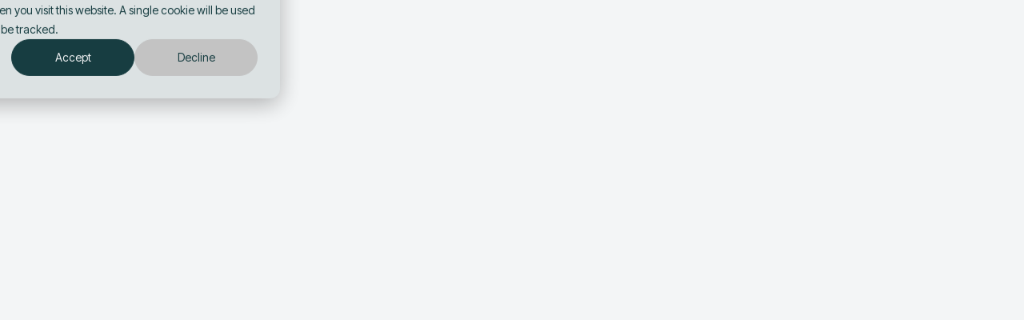

--- FILE ---
content_type: text/html; charset=utf-8
request_url: https://team.turtl.co/story/advanced-abm-guide/page/3
body_size: 76730
content:
<!DOCTYPE html>
<html lang="en"
      translate="no"
      class="
             
             
             locale-en_GB
             
             ttl-doc-id-62136c3bc5f43b73e5226a1c
             notranslate">
  <head>
    <meta http-equiv="X-UA-Compatible" content="IE=Edge" />
    <base href="/story/advanced-abm-guide/" target="_blank">
    <meta charset="utf-8">

    <!--[if lt IE 10]>
      <meta http-equiv="refresh" content="0; url=/story/advanced-abm-guide/unsupported-browser" />
    <![endif]-->

    

    <link rel="canonical" href="https://team.turtl.co/story/advanced-abm-guide/page/3">

    <link rel="apple-touch-icon" sizes="180x180" href="https://app-static.turtl.co/5f396769/favicon/apple-touch-icon.png">
<link rel="icon" type="image/png" href="https://app-static.turtl.co/5f396769/favicon/favicon-96x96.png">
<link rel="manifest" href="https://app-static.turtl.co/5f396769/favicon/manifest.json">
<link rel="mask-icon" href="https://app-static.turtl.co/5f396769/favicon/safari-pinned-tab.svg" color="#173d41">
<meta name="apple-mobile-web-app-title" content="Turtl">
<meta name="application-name" content="Turtl">
<meta name="theme-color" content="#ffffff">
<meta name="msapplication-config" content="https://app-static.turtl.co/5f396769/favicon/browserconfig.xml" />

    <script>
  if (!window.scriptLoadError) {
    window.scriptLoadError = function (script) {
      var reloads  = getCurrentReloadCount();
      var logLevel = 'warning';

      if (reloads < 10) {
        document.cookie = 'reloads=' + reloads + ';';
        location.reload();
      } else {
        logLevel = 'critical';
      }

      if (window.DD_LOGS) {
        var title = 'Script load error'
        var errorMsg = (script && script.src) || 'unknown'

        if (logLevel == 'critical') {
          window.DD_LOGS.logger.error(title, { error: errorMsg })
        } else if (logLevel == 'warning') {
          window.DD_LOGS.logger.warn(title, { warning: errorMsg })
        }
      }

      function getCurrentReloadCount() {
        var matches  = document.cookie.match(/(?:^| )reloads=(\d)(?:;|$)/);
        var match    = matches && matches.length && matches.length && matches[1];
        return match ? parseInt(match, 10) + 1 : 1;
      }
    };
  }
</script>

    <meta
  name="viewport"
  content="width=device-width, initial-scale=1, minimal-ui"
  data-mobile-content="user-scalable=no, width=device-width, initial-scale=1, maximum-scale=1, minimal-ui"
/>
<meta name="apple-mobile-web-app-capable" content="yes">
<meta name="format-detection" content="telephone=no">
<meta name="apple-mobile-web-app-status-bar-style" content="black">

<!-- Touch icons -->
<link href="https://app-static.turtl.co/5f396769/images/turtl.viewer/ios/apple-touch-icon-152x152.png" sizes="152x152" rel="apple-touch-icon-precomposed">
<link href="https://app-static.turtl.co/5f396769/images/turtl.viewer/ios/apple-touch-icon-144x144.png" sizes="144x144" rel="apple-touch-icon-precomposed">
<link href="https://app-static.turtl.co/5f396769/images/turtl.viewer/ios/apple-touch-icon-120x120.png" sizes="120x120" rel="apple-touch-icon-precomposed">
<link href="https://app-static.turtl.co/5f396769/images/turtl.viewer/ios/apple-touch-icon-114x114.png" sizes="114x114" rel="apple-touch-icon-precomposed">
<link href="https://app-static.turtl.co/5f396769/images/turtl.viewer/ios/apple-touch-icon-76x76.png"   sizes="76x76"   rel="apple-touch-icon-precomposed">
<link href="https://app-static.turtl.co/5f396769/images/turtl.viewer/ios/apple-touch-icon-72x72.png"   sizes="72x72"   rel="apple-touch-icon-precomposed">
<link href="https://app-static.turtl.co/5f396769/images/turtl.viewer/ios/apple-touch-icon-57x57.png"   sizes="57x57"   rel="apple-touch-icon-precomposed">

    <title>Scaling ABM with content automation - Advanced ABM with Content Automation for your company | Turtl Guide</title>
  
<meta name="description" content="Explore how your team can scale personalization without breaking it using Turtl alongside its intuitive tools and integrations." />

<!-- Schema.org markup understood by the major search engines: Google, Microsoft, Yandex and Yahoo! -->
<script type="application/ld+json">
  {
    "@context": "http://schema.org",
    "@type": "WebPage",
    "url": "https://team.turtl.co/story/advanced-abm-guide/page/3",
    "name": "Advanced ABM with Content Automation for your company | Turtl Guide",
    "description": "Explore how your team can scale personalization without breaking it using Turtl alongside its intuitive tools and integrations.",
    "image": "https://assets.turtl.co/covers/62136c3bc5f43b73e5226a1c.jpg?cache=2025-05-17T09%3A39%3A45.081Z"
  ,
    "publisher": {"@type":"Organization",
    "name":"Turtl",
    "url":"https://turtl.co/",
    "sameAs":["https://www.facebook.com/turtlstories/",
    "https://twitter.com/turtl",
    "https://www.youtube.com/channel/UC1atb777g2ritacb3UfzmYw",
    "https://www.instagram.com/turtlstories/",
    "https://www.linkedin.com/company/turtl/"]}
  
  }
</script>

<!-- Twitter Card data -->
<meta name="twitter:card" content="summary_large_image">
<meta name="twitter:title" content="Advanced ABM with Content Automation for your company | Turtl Guide">
<meta name="twitter:description" content="Explore how your team can scale personalization without breaking it using Turtl alongside its intuitive tools and integrations.">
<meta name="twitter:image:src" content="https://team.turtl.co/story/62136c3bc5f43b73e5226a1c/social-card/twitter">

  <meta name="twitter:site" content="@Turtl">


<!-- Open Graph data -->
<meta property="og:title" content="Advanced ABM with Content Automation for your company | Turtl Guide" />
<meta property="og:url" content="https://team.turtl.co/story/advanced-abm-guide/" />
<meta property="og:image" content="https://team.turtl.co/story/62136c3bc5f43b73e5226a1c/social-card/facebook" />
<meta property="og:description" content="Explore how your team can scale personalization without breaking it using Turtl alongside its intuitive tools and integrations." />
<meta property="og:site_name" content="turtl.co" />
<meta property="og:type" content="article" />
<meta property="og:article:modified_time" content="2025-05-17T09:39:45+00:00" />
<meta property="og:article:tag" content="Turtl Doc" />

<meta property="fb:admins" content="100004925119177" />


    
      <!-- Preload critical JS bundles early to minimize TTI -->
      
        <link rel="preload" href="https://app-static.turtl.co/5f396769/scripts/turtl.viewer.components.js" as="script" crossorigin="anonymous" fetchpriority="high" />
        <link rel="preload" href="https://app-static.turtl.co/5f396769/scripts/turtl.viewer.js" as="script" crossorigin="anonymous" fetchpriority="high" />
      
      <!-- Preload Angular bundle (at body end, discovered late otherwise) -->
      
        <link rel="preload" href="https://app-static.turtl.co/5f396769/scripts/turtl.angular.es2015.ttl-viewer.js" as="script" crossorigin="anonymous" fetchpriority="high" />
      
    

    
      <link rel="stylesheet" type="text/css"
      href="https://app-static.turtl.co/5f396769/stylesheets/turtl.viewer.core.css"
      integrity="sha256-na6sGlu96u9LzCHol89g6/vX7Qli38ddLSzjbcwZVC8="
      crossorigin="anonymous"
      fetchpriority="high"
      />
 
    <link 
      rel="stylesheet" 
      type="text/css" 
      href="https://app-static.turtl.co/5f396769/stylesheets/turtl.angular.ttl-viewer.css"
      integrity="sha256-yEUWpDo6vTguL8gmbfpo6xDZBxdNp886JIJr2EMPUU0="
      crossorigin="anonymous"
      fetchpriority="high"
    />
    
      <script 
        src="https://app-static.turtl.co/5f396769/scripts/turtl.viewer.components.js" 
        onerror="scriptLoadError(this);" 
        charset="utf-8"
        integrity="sha256-davH5EkAosJPGQZVl9H0b3Yhx8KH5wouzFTZP6S0Ga4="
        crossorigin="anonymous"
        fetchpriority="high"
      ></script>
      <script 
        src="https://app-static.turtl.co/5f396769/scripts/turtl.viewer.js" 
        onerror="scriptLoadError(this);" 
        charset="utf-8"
        integrity="sha256-CGL+ExxbWQySXcqoronjoRWQumUXgyquR71icVeMzOM="
        crossorigin="anonymous"
        fetchpriority="high"
      ></script>
    

    

    <link data-theme-id="ttl-brand-theme" rel="stylesheet" type="text/css" href="https://user-themes.turtl.co/v1/production/themes/derivatives/6509a06cd785268801dca781/theme.css" fetchpriority="high" />
    
    <!-- Preload theme config.json for faster theme initialization -->
    <link rel="preload" href="https://user-themes.turtl.co/v1/production/themes/derivatives/6509a06cd785268801dca781/config.json" as="fetch" type="application/json" crossorigin="anonymous" fetchpriority="low" />
    

    <!-- Preload targeted surf image or video poster -->
    
      
        
          <link rel="preload" as="image" href="https://cdn.fs.turtl.co/ii0q9KUHRiuVy9zOWH51" media="(orientation: landscape)" fetchpriority="low" />
        
      
        
          <link rel="preload" as="image" href="https://cdn.fs.turtl.co/LZUhZwOwReSrjAKNOGZw" media="(orientation: portrait)" fetchpriority="low" />
        
      
    

    <script>
  $(function() {
    if (window.location.search.indexOf('cache=true') !== -1) {
      var iframe = $('<iframe/>').attr('src', window.location.pathname + '/manifest-proxy');
      $('body').append(iframe.hide());
    }
  });

  angular.module('turtl.viewer').value('title',           "Advanced ABM with Content Automation for your company | Turtl Guide");
  angular.module('turtl.viewer').value('brand',           {"social":{},"policies":{"terms":"","cookies":"","privacy":"https://turtl.co/about/legal/privacy"},"styles":{"surf":["Short","Extended"],"soundbite":[],"featurebox":[],"heading":[],"paragraph":[]},"grid":{"lineHeight":null},"link":"https://turtl.co","colors":[]});
  angular.module('turtl.viewer').value('author',          {"id":"5cb46115bb0abd347cd03886","_id":"5cb46115bb0abd347cd03886","name":"Clara Lopez"});
  angular.module('turtl.viewer').value('shareUrl',        "https://team.turtl.co/!r3NXEY/");
  angular.module('turtl.viewer').value('staticHostname',  "https://app-static.turtl.co");
  angular.module('turtl.viewer').value('assetsHostname',  "https://assets.turtl.co");
  angular.module('turtl.viewer').value('sharingSettings', {"twitter":{"url":"","enabled":true},"facebook":{"url":"","enabled":true},"linkedin":{"url":"","enabled":true},"email":{"url":"","enabled":true},"xing":{"url":"","enabled":false}});
  angular.module('turtl.viewer').value('editorOpen',      false);

  window.trackUserEvent = function () {} // Until we man up and actually do user tracking in viewer.
  window.trackFrontendPapertrailEvent = function () {}
</script>

<script type="text/javascript">
  window.TTL_ENV = "production"

  angular.module('turtl.shared.services').value('features', ["adobe","acton","marketo","pardot","hubspot","dotmailer","eloqua","force24","salesforce","wishpond","dynamics","featurebox","customhtml","map","chart","pdf","customtable","virtualWalkthrough","localisation","humanReadableUrls","iframeForm","syncEditorPreview","pixabay","audio","mobilePreview","leadCaptureForms","cookieNotice","storyTemplates","themeCreator","workspaces","personalisation","advancedPersonalisation","surfThumbnails","knownReaders","globalSearch","docComments","docsInDocs","personalisationEmailDigest","rtlMode","feedRssPublicDocs","API","searchDocsAPI","usecaseTemplates","teams","productTours","analyticsNotifications","sampleAnalytics","lightThemeEditor","themeArtisan","benchmarks","alchemist","studioContentScoring","activeDocsBilling","inlineImmerse","turtlDifference","contentAi","commandPalette","columnsGridMode","integrationsV2","legacyThemes","hostPdfs","landingPageMode","accountIdentification"]);
  angular.module('turtl.shared.services').constant('userInfo', {});

  angular.module('turtl.shared.services').value('config', {
    userTracking: {
      track    : false
  },
  analytics: {
    track           : true,
    trackerEndpoint : 'https://aetl.svc.turtl.co/tracker/pixel?e=<%= payload %>',
      reportsEndpoint : '/reports/'
  },
  iframeForm: {
    url            : 'https://team.turtl.co/forms/turtl.forms.hubspot.v1.embed.html?hbsptPortalId=1707745&hbsptFormId=aff2b040-720e-4887-be6c-147a18dbf656',
      backcoverUrl   : '',
      autoCaptureUrl : '',
      coverUrl       : ''
  },
  videoProviders: {"wistia":"https://fast.wistia.net/embed/iframe/<%= vid %>?autoPlay=true","vimeo":"https://player.vimeo.com/video/<%= vid.toString().includes('/') ? vid.replace('/', '?h=') + '&' : vid %>?badge=0&byline=0&title=0&autoplay=1","youtube":"https://www.youtube.com/embed/<%= vid %>?autoplay=1&theme=light&color=white&modestbranding=1&autohide=1&rel=0&showinfo=0","youtubePlaylist":"https://www.youtube.com/embed/videoseries?list=<%= vid %>&autoplay=1&theme=light&color=white&modestbranding=1&autohide=1&rel=0&showinfo=0","brightcove":"https://players.brightcove.net/<%= vid.split('/')[0] %>/<%= vid.split('/')[1] %>/index.html?videoId=<%= vid.split('/')[2] %>","vbrick":"https://<%= vid.split('/')[0] %>/embed?id=<%= vid.split('/')[1] %>&autoplay","vidyard":"https://play.vidyard.com/<%= vid %>","qumu":"https://resources.qumucloud.com/view/<%= vid %>","custom":"<%= vid %>"},
  chartProviders: {"highcharts":"https://cloud.highcharts.com/embed/<%= chartId %>","everviz":"https://app.everviz.com/embed/<%= chartId %>","chartblocks":"https://embed.chartblocks.com/1.0/?c=<%= chartId.split('?t=')[0] + '&t=' + chartId.split('?t=')[1] %>","infogram":"/charts/infogram/embed/?chartId=<%= chartId %>","kluebattlecards":"https://app.klue.com/profile/<%= chartId %>/battlecard/embed","kluebattlecards-card":"https://app.klue.com/card/<%= chartId %>/embed"},
  youtube: {
    apiKey: 'AIzaSyCqiMy-NLHYrV_6PCSr7bFpIiLFKjXtVD4'
  },
  locale: 'en_GB',
  videoProviderExtensions: ["vidyard"],
  docCrmIntegrationId: '60e7228a2822cb44b386e11b',
  googleFonts: {
  apiKey: 'AIzaSyCqiMy-NLHYrV_6PCSr7bFpIiLFKjXtVD4',
    previewImagePath: 'https://s3.eu-west-1.amazonaws.com/fonts.turtl.co/google/',
    apiV1Url: 'https://fonts.googleapis.com/css?family='
  },
  showImmerseOnLoad: false,
  showBackCoverOnLoad: false
  });

  angular.module('turtl.shared.services').value('tenant', "team");
  angular.module('turtl.shared.services').value('urls',   {"canonical":"https://team.turtl.co/story/advanced-abm-guide/page/3","flipbook":"/story/advanced-abm-guide/","masterFq":"https://team.turtl.co/story/advanced-abm-guide/","default":"/story/62136c3bc5f43b73e5226a1c","editFlipbook":"/story/62136c3bc5f43b73e5226a1c/edit","flipbookDashboard":"/teams/5db8ad8e9b40126d6ef1291b/analytics/doc/62136c3bc5f43b73e5226a1c","long":"/story/advanced-abm-guide/","longFq":"https://team.turtl.co/story/advanced-abm-guide/","short":"https://team.turtl.co/!r3NXEY/","draft":"/story/advanced-abm-guide/?draft=0990edf5-d629-48de-b8e2-43b6be14f9e5","draftFq":"https://team.turtl.co/story/advanced-abm-guide/?draft=0990edf5-d629-48de-b8e2-43b6be14f9e5","revert":"/story/advanced-abm-guide/versions/652e9847eb329df8fead0098","cover":"https://assets.turtl.co/covers/62136c3bc5f43b73e5226a1c.jpg?cache=2025-05-17T09%3A39%3A45.081Z","theme":"https://user-themes.turtl.co/v1/production/themes/derivatives/6509a06cd785268801dca781/theme.css","themeUrlOverride":"/story/advanced-abm-guide/theme.css?runPostCss=yes","unprocessedTheme":"https://user-themes.turtl.co/v1/production/themes/derivatives/6509a06cd785268801dca781/theme.css","themeConfig":"https://user-themes.turtl.co/v1/production/themes/derivatives/6509a06cd785268801dca781/config.json","themeFavicon":"https://themes.turtl.co/v1/6509a06cd785268801dca781/static/favicon","viewerCSS":{"url":"https://app-static.turtl.co/5f396769/stylesheets/turtl.viewer.core.css","integrity":"sha256-na6sGlu96u9LzCHol89g6/vX7Qli38ddLSzjbcwZVC8="},"accessibleCSS":{"url":"https://app-static.turtl.co/5f396769/stylesheets/turtl.accessible.css","integrity":"sha256-6QwuNCrMH/m+plwByKnHwcHHqYH6N4vZyIrW14k7eGg="},"print":"https://team.turtl.co/story/advanced-abm-guide.pdf?autoprint=true&showTemplatePicker=&getStartedModalType=&inAppPreview=false","pdf":"https://team.turtl.co/story/advanced-abm-guide.pdf?showTemplatePicker=&getStartedModalType=&inAppPreview=false","companyScript":"","turtlCtaUrl":"//turtl.co/campaigns/powered-by-turtl?utm_source=team%20-%20Advanced%20ABM%20with%20Content%20Automation%20for%20your%20company%20%7C%20Turtl%20Guide&utm_medium=referral&utm_campaign=poweredbyturtl","teaser":"https://assets.turtl.co/teasers/62136c3bc5f43b73e5226a1c.gif?cache=2025-05-17T09%3A39%3A45.081Z","emailTeaser":"/story/62136c3bc5f43b73e5226a1c/emailTeaser","forms":{"default":"https://team.turtl.co/forms/turtl.forms.hubspot.v1.embed.html?hbsptPortalId=1707745&hbsptFormId=aff2b040-720e-4887-be6c-147a18dbf656","backcover":"","autoCapture":""},"policies":{"cookies":["/about/cookies"],"privacy":["https://turtl.co/about/legal/privacy"],"terms":["https://turtl.co/about/legal/terms-conditions"]},"socialCards":{"facebook":"https://team.turtl.co/story/62136c3bc5f43b73e5226a1c/social-card/facebook","twitter":"https://team.turtl.co/story/62136c3bc5f43b73e5226a1c/social-card/twitter"},"stories":"/teams/5db8ad8e9b40126d6ef1291b/stories","templates":"/teams/5db8ad8e9b40126d6ef1291b/templates","themes":"/teams/5db8ad8e9b40126d6ef1291b/themes","workspace":"/teams/5db8ad8e9b40126d6ef1291b/workspace/5db8ad8e9b40126d6ef1291d","workspaceFq":"/teams/5db8ad8e9b40126d6ef1291b/workspace/5db8ad8e9b40126d6ef1291d","companyHome":"/teams/5db8ad8e9b40126d6ef1291b/home","unlock":"/story/62136c3bc5f43b73e5226a1c/unlock?time=","customUrlPrefix":"https://team.turtl.co/story/","emailShareFq":"","apiBaseUrl":"https://team.turtl.co","docCommentsEndpoint":"/story/advanced-abm-guide/comments","personalisationFormSchemaBuilder":"https://team.turtl.co/story/62136c3bc5f43b73e5226a1c/personalise/edit","companyPersonalisations":"https://team.turtl.co/teams/5db8ad8e9b40126d6ef1291b/personalizations","automationUrl":"https://team.turtl.co/webhook/62136c3bc5f43b73e5226a1c","mediaAssets":"/teams/5db8ad8e9b40126d6ef1291b/media/assets","basePath":"/story/advanced-abm-guide/"});

  
  angular.module('turtl.shared.services')
    .config(['$translateProvider', function ($translateProvider) {
      $translateProvider.translations('en_GB', {"__locale":"en_GB","__label":"English (Great Britain)","Read on":"Read on","Contents":"Contents","back_cover_end_page__greeting":"Thank you for reading","Feedback and more information":"Feedback and more information","Receive free updates by email":"Receive free updates by email","Follow on Twitter":"Follow on Twitter","Follow on LinkedIn":"Follow on LinkedIn","Follow on Facebook":"Follow on Facebook","Share":"Share","Share on X":"Share on X","Share on LinkedIn":"Share on LinkedIn","Share on Facebook":"Share on Facebook","Share on Xing":"Share on Xing","Share by email":"Share by email","Cookies":"Cookies","Terms":"Terms","Privacy":"Privacy","Powered by Turtl":"Powered by Turtl","Learn more":"Learn more","Click when you see this icon to immerse yourself in deeper content":"Click when you see this icon to immerse yourself in deeper content","Click or swipe up when you see this icon to immerse yourself in deeper content":"Click or swipe up when you see this icon to immerse yourself in deeper content","Swipe up when you see this icon to immerse yourself in deeper content":"Swipe up when you see this icon to immerse yourself in deeper content","Swipe right when you see this icon to immerse yourself in deeper content":"Swipe right when you see this icon to immerse yourself in deeper content","Cookie Policy":"Cookie Policy","Ok":"Ok","From":"From","To":"To","Your name":"Your name","Friend's email address":"Friend's email address","Send email":"Send email","Please rotate your device.":"Please rotate your device to read.","Now keep reading":"Now keep reading","Please provide your name and email address to continue reading.":"Please provide your name and email address to continue reading.","Next":"Next","Next section":"Next section","Previous":"Previous","Name":"Name","Email address":"Email address","leadcapture_legal__consent_copy":"By proceeding, you acknowledge and agree to","leadcapture_legal__terms_conditions":"the Terms and Conditions","leadcapture_legal__privacy_policies":"Privacy Policies","leadcapture_legal__and":"and","leadcapture_legal__signup_complete":"Signup complete!","simplepoll__post_answer":"Post answer","simplepoll__hidden_results_message":"Thanks for your answer.","Pages":"Pages","Fullscreen":"Fullscreen","PDF":"PDF","Flip":"Flip","Available offline":"Available offline","Download PDF":"Download PDF","print__full_table":"Open full table in browser:","print__immerse_signup_before_link":"Sorry, you must sign up in the","print__immerse_signup_link":"online version","print__immerse_signup_after_link":"to view this content.","Click to zoom":"Click to zoom","flipbook__cookie_notice":"We use cookies for user experience and analytics. By navigating this site you agree to allow us to collect information through cookies. Learn more, including about controls:","perso_form__button_back":"Back","perso_form__button_next":"Next","perso_form__button_build_content":"Build Content","perso_form__choice_validation_error":"At least one choice is required.","perso_form__input_validation_error_required":"Required","login__login":"Login","login__start_reading":"Start reading","login__information":"This document is protected. Please confirm your email address below and we'll email you a secure access link.","login__agreement":"I agree with the ","login__privacy_policy":"Privacy policy","login__consent":"By clicking submit below, you consent to allow Turtl to store and process the personal information submitted above.","login__email_address":"Email address","login__submit_button":"Login","login_info__login":"Login","login_info__title":"Check your inbox","login_info__note":"If you are pre-approved to read this Doc, you will receive a secure, single-use access link.","login_email__subject":"Your secure access link for","login_email__greeting":"Hello!","login_email__secure_access_link":"Here's your secure access link for:","login_email__click_to_read":"Click to read","login_email__note":"Note that this is a single-use link. If you want to access the document again, you'll need to request another link by submitting your email as prompted.","login_email__closing":"Happy reading!","postauth__title":"Turtl - Read the Doc","postauth__heading":"Start reading","postauth__information":"Note that the link is valid for 14 days. If you want to access the document after 14 days, you’ll need to request another link by submitting your email as prompted.","postauth__submit_button":"Read the Doc"});
      $translateProvider.useSanitizeValueStrategy('escapeParameters');
      $translateProvider.preferredLanguage('en_GB');
    }]);
  
</script>

<script>
  angular.module('turtl.shared.services').value('companyId', "5db8ad8e9b40126d6ef1291b");

  // Entry data point for ng2 - we should aim to move as much as we can here going forward
  window.APP_DATA = {
    ngxsInitialState: {
      flipbook: {"id":"62136c3bc5f43b73e5226a1c","_id":"62136c3bc5f43b73e5226a1c","identifier":"advanced-abm-guide","shortId":"r3NXEY","showTemplatePicker":null,"getStartedModalType":null,"slug":"advanced-abm-guide","docType":"turtl-doc","personalisation":{"enabled":true,"formUrl":null,"schema":[{"form":{"custom":true,"enabled":{"rule":true},"label":"Personalize your Doc","presentational":true,"type":"heading","visible":{"rule":true}},"id":"dda25e1e-1db5-4f86-b2ce-91800eff8afd","name":"heading-a9623652-1226-4518-b9a7-6f66a197e3ce","type":"string"},{"form":{"custom":true,"label":"Use the form below to personalize the Doc for your customers.","presentational":true,"type":"text","visible":{"rule":true}},"id":"1e14e5cd-31c7-4b8f-a541-b06fe803eea1","name":"text-b26f0d35-498b-4f28-a7ff-df1aa707a1ec","type":"string"},{"default":"your company","form":{"enabled":{"rule":true},"label":"Company","placeholder":"","type":"input","validation":{"required":{"rule":false}},"visible":{"rule":true}},"id":"dbd096ea-99be-4058-85de-6c2a041bdb03","name":"company","type":"string","value":""},{"default":"marketers","form":{"enabled":{"rule":true},"label":"First name","placeholder":"","type":"input","validation":{"required":{"rule":false}},"visible":{"rule":true}},"id":"009974b2-f699-422a-bf37-d6eeb17a2fae","name":"FNAME","type":"string","value":""}],"formSettings":{},"schemaMigrations":null,"applyPageRulesToMaster":false,"forcePublicPersonalisations":false,"publiclyPersonalisable":false,"aggregatePersonalisations":false,"autoPersonaliseWithTurtlDataForInternalUsers":false,"sidebarForm":true,"loadThemeInForm":false,"autoAccountPersonalisation":false},"personalisationForm":"https://team.turtl.co/story/62136c3bc5f43b73e5226a1c/personalise","mergeFields":[],"batchPersonalisationUrl":"/story/62136c3bc5f43b73e5226a1c/personalise/batch","publiclyPersonalisable":false,"personalisationSidebarForm":true,"title":"Advanced ABM with Content Automation for your company | Turtl Guide","description":"Explore how your team can scale personalization without breaking it using Turtl alongside its intuitive tools and integrations.","draftToken":"0990edf5-d629-48de-b8e2-43b6be14f9e5","updated":"2025-05-17T09:39:45.081Z","pages":[{"surf":{"image":{"source":{"url":"https://cdn.fs.turtl.co/xVSCTYmEStq3XLVlmy6L","bounds":[292.5,37.22727272727273,1419.9545454545455,931.8451704545455]},"url":"https://cdn.fs.turtl.co/Ys7OToyUS3GJXhSarsr3","alt":"","personalisationToken":""},"imagePortrait":{"source":{"url":"https://cdn.fs.turtl.co/xVSCTYmEStq3XLVlmy6L","bounds":[586,0,560,945]},"url":"https://cdn.fs.turtl.co/IL9PNnQ5TOCydfKHIb5O","alt":"","personalisationToken":""},"video":{"poster":{"source":{"bounds":[]},"url":"/images/turtl.editor/_blank.png","alt":"","personalisationToken":""},"url":"","posterTimestamp":0},"readOnColor":"","heading":"<p>A guide for <span class=\"color-class-option-1\">marketers</span> on advanced ABM</p>","soundbite":"<p>How your company can scale content personalization without breaking it</p>","readOn":"Read on","mediaType":"image","position":"top-left","color":"option-5","style":"cover"},"immerse":{"pageGroupsMeta":{"pageGroupsToImmersePageIndexesMap":[[0]]},"cache":{"wrapperEl":"<div class=\"columns\" style=\"width: 962px; height: 520px; font-size: 14px; background-size: 100% 40px; overflow: hidden;\">%CONTENT%</div>","columnLayoutHtml":"","preparedHtml":"","columnLayoutPages":[]},"enabled":false,"body":"","pageGroups":[{"id":"default","html":"<p data-ttl-uuid=\"a1c43a87-1cb9-4b18-b98f-d712ae0e8cf1\"></p>","columns":3,"style":"option-1","created":"2024-05-14T06:15:18.509Z","title":"Default"}],"columns":3,"requiresLead":false,"signupOptional":false,"style":"option-1","sections":[{"sectionTtlUuid":"default","title":"Default"}],"inlineParent":false},"mobileSurf":null,"topics":[],"locked":false,"hierarchy":1,"lineage":["62136c3bc5f43b73e5226a1c"],"_id":"62136c3b1653d773e5bcc731"},{"surf":{"image":{"source":{"url":"https://cdn.fs.turtl.co/ayQ6L5cTPWYNWisKMFhS","bounds":[0,9,1440,945]},"url":"https://cdn.fs.turtl.co/s5IPJtSlQBy3v85fip6B","alt":"","personalisationToken":""},"imagePortrait":{"source":{"url":"https://cdn.fs.turtl.co/ayQ6L5cTPWYNWisKMFhS","bounds":[677.0387931034483,0,699.8518518518518,1181]},"url":"https://cdn.fs.turtl.co/VieuI6rvRuE3REpwehYw","alt":"","personalisationToken":""},"video":{"poster":{"source":{"bounds":[]},"url":"/images/turtl.editor/_blank.png","alt":"","personalisationToken":""},"url":"","posterTimestamp":0},"readOnColor":"","heading":"The law of diminishing \nABM returns","soundbite":"Why personalization is  \nso hard to scale","readOn":"Read on","mediaType":"image","position":"left","color":"option-1","style":"sidebar"},"immerse":{"pageGroupsMeta":{"pageGroupsToImmersePageIndexesMap":[[0]]},"cache":{"wrapperEl":"<div class=\"columns\" style=\"width: 962px; height: 520px; font-size: 14px; background-size: 100% 40px; overflow: hidden;\">%CONTENT%</div>","columnLayoutHtml":"","preparedHtml":"<div class=\"featurebox featurebox-style-default cl-pinned-true mobile-display-inset\" data-ttl-uuid=\"44296598-3dba-48d3-b5b0-ce68de13363e\" data-bookmark=\"\" featurebox-style=\"Default\" data-pinned-enabled=\"true\" data-column-span=\"2\" data-vertical-position=\"top\" data-horizontal-position=\"left\" data-page-index=\"0\" data-background-size=\"cover\" data-bleed=\"\" data-user-height=\"5lines\" data-mobile-display=\"Inset\"><div class=\"featurebox-inner\"><h2 class=\"heading-style-large\">If you scale it, they will buy it … won't they?</h2></div></div><div class=\"featurebox featurebox-style-default cl-pinned-true mobile-display-inset\" data-ttl-uuid=\"297aa984-b679-47e8-9703-339ab4782e60\" data-bookmark=\"\" featurebox-style=\"Default\" data-pinned-enabled=\"true\" data-column-span=\"1\" data-vertical-position=\"102.6630616035522\" data-horizontal-position=\"left\" data-page-index=\"0\" data-background-size=\"cover\" data-bleed=\"\" data-user-height=\"18lines\" data-mobile-display=\"Inset\"><div class=\"featurebox-inner\"><p class=\"normal paragraph-style-normal\">When ABM personalization is done well, it delivers great results.&nbsp;Get personalization right, and you can achieve goals like those on the right.</p><p class=\"normal paragraph-style-normal\">However, sometimes ABM can be a victim of its own success. The pressure to deliver more and more sales meetings leads businesses to prioritize scaling over personalization – killing the thing that got the results.</p><p class=\"normal paragraph-style-normal\" style=\"\">Effective personalization is typically a time-consuming, manual process, making it impossible to scale without hiring an army of people.</p></div></div><div class=\"featurebox featurebox-style-option-4 cl-pinned-true mobile-display-hide\" data-ttl-uuid=\"2aa473de-882b-40f1-b73c-621d696c567d\" data-bookmark=\"\" featurebox-style=\"option-4\" data-pinned-enabled=\"true\" data-column-span=\"1\" data-vertical-position=\"bottom\" data-horizontal-position=\"right\" data-page-index=\"0\" data-background-size=\"cover\" data-bleed=\"bottom\" data-user-height=\"21lines\" data-mobile-display=\"Hide\"><div class=\"featurebox-inner\"><p class=\"empty\">&nbsp;</p></div></div><div class=\"featurebox featurebox-style-plain-padded cl-pinned-true mobile-display-inset\" data-ttl-uuid=\"1da4326c-1638-4672-9e05-10796f319a7d\" data-bookmark=\"\" featurebox-style=\"plain-padded\" data-pinned-enabled=\"true\" data-column-span=\"1\" data-vertical-position=\"99.46786079440118\" data-horizontal-position=\"right\" data-page-index=\"0\" data-background-size=\"cover\" data-bleed=\"\" data-user-height=\"6lines\" data-mobile-display=\"Inset\"><div class=\"featurebox-inner\"><h4 class=\"heading-style-small\"><strong>Reduce acquisition costs by up to</strong></h4><h5 class=\"heading-style-extra-large-heading\"><span class=\"color-class-option-1\">50%</span></h5></div></div><div class=\"featurebox featurebox-style-plain-padded cl-pinned-true mobile-display-inset\" data-ttl-uuid=\"18153ef5-dda0-459e-990a-ff25bef570b9\" data-bookmark=\"\" featurebox-style=\"plain-padded\" data-pinned-enabled=\"true\" data-column-span=\"1\" data-vertical-position=\"204.25157507949137\" data-horizontal-position=\"right\" data-page-index=\"0\" data-background-size=\"cover\" data-bleed=\"\" data-user-height=\"7lines\" data-mobile-display=\"Inset\"><div class=\"featurebox-inner\"><h4 class=\"heading-style-small\"><strong>Increase efficiency of marketing spend by</strong></h4><h5 class=\"heading-style-extra-large-heading\"><span class=\"color-class-option-1\">10-30%</span></h5></div></div><div class=\"featurebox featurebox-style-plain-padded cl-pinned-true mobile-display-inset\" data-ttl-uuid=\"eff18975-13f1-4f95-9310-ec26592e4ea3\" data-bookmark=\"\" featurebox-style=\"plain-padded\" data-pinned-enabled=\"true\" data-column-span=\"1\" data-vertical-position=\"320\" data-horizontal-position=\"right\" data-page-index=\"0\" data-background-size=\"cover\" data-bleed=\"\" data-user-height=\"6lines\" data-mobile-display=\"Inset\"><div class=\"featurebox-inner\"><h4 class=\"heading-style-small\"><strong>Lift revenue by</strong></h4><h5 class=\"heading-style-extra-large-heading\"><span class=\"color-class-option-1\">5-15%¹&nbsp;</span></h5></div></div><div class=\"image u-text-align-left mobile-display-hide cl-pinned-true\" data-max-height=\"\" data-caption-align=\"left\" data-zoom=\"false\" data-link=\"\" data-link-target=\"New tab\" data-mobile-display=\"Hide\" data-mobile-height=\"\" data-bookmark=\"\" data-ttl-display-rule=\"\" data-mobile-align=\"left\" data-mobile-width=\"auto\" src=\"https://cdn.fs.turtl.co/DsGKnHUrRxmyUV99XZNv\" data-image-h-align=\"100%\" data-image-v-align=\"0%\" data-ttl-uuid=\"4d6eb018-006f-4896-a62f-15e4f80a32dc\" data-pinned-enabled=\"true\" data-column-span=\"2\" data-vertical-position=\"bottom\" data-horizontal-position=\"center\" data-page-index=\"0\" data-background-size=\"contain\" data-bleed=\"right,bottom\" data-ttl-token=\"\" data-user-height=\"3lines\" data-source-metadata=\"\"><div class=\"image-content\"><img class=\"max-height-50 preload\" src=\"https://cdn.fs.turtl.co/DsGKnHUrRxmyUV99XZNv\" data-label=\"\" data-crop-bounds=\"[0,0,2000,643]\" data-original-src=\"https://cdn.fs.turtl.co/DsGKnHUrRxmyUV99XZNv\" data-natural-width=\"2000\" data-natural-height=\"643\" data-alt=\"\"><p class=\"ttl-caption empty\" data-caption-html=\"\" data-is-caption-empty=\"\">&nbsp;</p></div></div><div class=\"featurebox featurebox-style-default cl-pinned-true mobile-display-inset\" data-ttl-uuid=\"716ff04b-77cf-41d8-bcbc-85889faa964a\" data-bookmark=\"\" featurebox-style=\"Default\" data-pinned-enabled=\"true\" data-column-span=\"2\" data-vertical-position=\"bottom\" data-horizontal-position=\"left\" data-page-index=\"0\" data-background-size=\"cover\" data-bleed=\"\" data-user-height=\"1lines\" data-mobile-display=\"Inset\"><div class=\"featurebox-inner\"><p class=\"paragraph-style-small small\"><i><sup>1</sup> How Marketers Can Personalize at Scale, Heller et al, Harvard Business Review, 2015</i></p></div></div><div class=\"featurebox featurebox-style-default cl-pinned-true mobile-display-inset\" data-ttl-uuid=\"165aa5d5-e53f-4e4b-8400-a4b4cf14130d\" data-bookmark=\"\" featurebox-style=\"Default\" data-pinned-enabled=\"true\" data-column-span=\"1\" data-vertical-position=\"101.5872785962589\" data-horizontal-position=\"center\" data-page-index=\"0\" data-background-size=\"cover\" data-bleed=\"\" data-user-height=\"15lines\" data-mobile-display=\"Inset\"><div class=\"featurebox-inner\"><p class=\"normal paragraph-style-normal\">Although marketers have incredibly sophisticated tech stacks that power their ABM campaigns, these solutions mostly sit in silos, slowing things down further, and hiding important customer insights from the teams that need them.</p><p>The upshot of all this is that scaling ABM means ramping up costs or damaging campaign effectiveness (or worse, both).</p></div></div><div class=\"featurebox featurebox-style-default cl-pinned-true mobile-display-inset\" data-ttl-uuid=\"607fb7f9-ca9a-4fca-a192-be80eb124762\" data-bookmark=\"\" featurebox-style=\"Default\" data-pinned-enabled=\"true\" data-column-span=\"2\" data-vertical-position=\"top\" data-horizontal-position=\"left\" data-page-index=\"1\" data-background-size=\"cover\" data-bleed=\"\" data-user-height=\"15lines\" data-mobile-display=\"Inset\"><div class=\"featurebox-inner\"><h2 class=\"heading-style-large\">How manual scaling breaks ABM</h2><p class=\"normal paragraph-style-normal\">Personalizing content for a handful of accounts is relatively simple. But once you start scaling, the traditional ABM process quickly breaks down.<br><br><strong>Time to inject some automation into ABM</strong></p><p class=\"normal paragraph-style-normal\">For a profession that relies so heavily on automated technologies, it's odd that marketers still work with slow, manual processes to run large-scale ABM campaigns. But with a content automation platform pulling all the data and insights together, and integrating your entire ABM tech stack, personalization at scale becomes a whole lot easier.</p></div></div><figure class=\"soundbite soundbite-style-default-medium cl-pinned-true mobile-display-inset social-sharing\" data-ttl-uuid=\"801cbca3-9ee6-4424-b1b4-0338c338cc87\" data-bookmark=\"\" soundbite-style=\"default-medium\" social-sharing=\"true\" share-title=\"\" share-url=\"\" soundbite=\"\" data-pinned-enabled=\"true\" data-column-span=\"2\" data-vertical-position=\"277\" data-horizontal-position=\"left\" data-page-index=\"1\" data-background-size=\"cover\" data-bleed=\"\" data-user-height=\"11lines\" data-mobile-display=\"Inset\"><blockquote class=\"soundbite-quote\">It's easier to do more of something than to do it better. So if you scale up ABM without focusing on effective personalization, you're just creating laser-targeted <span class=\"no-wrap\">spam.</span></blockquote><figcaption class=\"soundbite-attribution\">David McGuire - Creative Director, Radix Communications</figcaption></figure><div class=\"featurebox featurebox-style-option-4 cl-pinned-true mobile-display-hide\" data-ttl-uuid=\"023da33b-0952-4286-80ce-d5ef95a058db\" data-bookmark=\"\" featurebox-style=\"option-4\" data-pinned-enabled=\"true\" data-column-span=\"1\" data-vertical-position=\"bottom\" data-horizontal-position=\"right\" data-page-index=\"1\" data-background-size=\"cover\" data-bleed=\"bottom\" data-user-height=\"18lines\" data-mobile-display=\"Hide\"><div class=\"featurebox-inner\"><p class=\"empty\">&nbsp;</p></div></div><div class=\"simplepoll simplepoll-style-default cl-pinned-true mobile-display-inset\" data-ttl-uuid=\"bfa635b1-98d1-4f11-a305-e1775351e77d\" data-bookmark=\"\" simplepoll-style=\"default\" social-sharing=\"true\" share-title=\"\" share-url=\"\" simple-poll=\"\" simplepoll-type=\"Single choice\" data-pinned-enabled=\"true\" data-column-span=\"1\" data-vertical-position=\"159.78014115558577\" data-horizontal-position=\"right\" data-page-index=\"1\" data-background-size=\"cover\" data-user-height=\"natural\" data-mobile-display=\"Inset\"><h2 class=\"simplepoll-question\">Where are you at in your ABM journey?</h2><div class=\"simplepoll-answers\"><ul><li class=\"normal paragraph-style-normal\"><p class=\"normal paragraph-style-normal\">Just getting started 🧨</p></li><li class=\"normal paragraph-style-normal\"><p class=\"normal paragraph-style-normal\">Early days/piloting programs 🌅</p></li><li class=\"normal paragraph-style-normal\"><p class=\"normal paragraph-style-normal\">Experienced &amp; looking to scale! 🚀&nbsp;</p></li></ul></div></div><div class=\"image u-text-align-left mobile-display-hide cl-pinned-true\" data-max-height=\"\" data-caption-align=\"left\" data-zoom=\"false\" data-link=\"\" data-link-target=\"New tab\" data-mobile-display=\"Hide\" data-mobile-height=\"\" data-bookmark=\"\" data-ttl-display-rule=\"\" data-mobile-align=\"left\" data-mobile-width=\"auto\" src=\"https://cdn.fs.turtl.co/UAXbnPvRxOcINYdcXVIQ\" data-image-h-align=\"100%\" data-image-v-align=\"0%\" data-ttl-uuid=\"c1dc8f85-ecd0-4557-9a9a-c723e93ec653\" data-pinned-enabled=\"true\" data-column-span=\"2\" data-vertical-position=\"bottom\" data-horizontal-position=\"center\" data-page-index=\"1\" data-background-size=\"contain\" data-bleed=\"right,bottom\" data-ttl-token=\"\" data-user-height=\"4lines\" data-source-metadata=\"\"><div class=\"image-content\"><img class=\"max-height-50 preload\" src=\"https://cdn.fs.turtl.co/UAXbnPvRxOcINYdcXVIQ\" data-label=\"\" data-crop-bounds=\"[0,0,2000,636]\" data-original-src=\"https://cdn.fs.turtl.co/UAXbnPvRxOcINYdcXVIQ\" data-natural-width=\"2000\" data-natural-height=\"636\" data-alt=\"\"><p class=\"ttl-caption empty\" data-caption-html=\"\" data-is-caption-empty=\"\">&nbsp;</p></div></div><hr class=\"pagebreak\" data-ttl-uuid=\"b7428bbb-e9d6-4aeb-b084-d11eb999d3f6\"><div class=\"image u-text-align-left mobile-display-inset cl-pinned-true\" data-max-height=\"50\" data-caption-align=\"left\" data-zoom=\"false\" data-link=\"\" data-link-target=\"New tab\" data-mobile-display=\"Inset\" data-mobile-height=\"\" data-bookmark=\"\" data-ttl-display-rule=\"\" data-mobile-align=\"center\" data-mobile-width=\"90%\" src=\"https://cdn.fs.turtl.co/PICrl9WlQwCAdLstrqaV\" data-image-h-align=\"100%\" data-image-v-align=\"0%\" data-ttl-uuid=\"aef22cf8-5908-4505-ab89-267411f69b43\" data-pinned-enabled=\"true\" data-column-span=\"2\" data-vertical-position=\"19.450425841821346\" data-horizontal-position=\"center\" data-page-index=\"2\" data-background-size=\"contain\" data-bleed=\"\" data-ttl-token=\"\" data-user-height=\"19lines\" data-source-metadata=\"\"><div class=\"image-content\"><img class=\"max-height-50 preload\" src=\"https://cdn.fs.turtl.co/PICrl9WlQwCAdLstrqaV\" data-label=\"\" data-crop-bounds=\"[614,0,609.1479591836734,614]\" data-original-src=\"https://cdn.fs.turtl.co/PICrl9WlQwCAdLstrqaV\" data-natural-width=\"614\" data-natural-height=\"614\" data-alt=\"\"><p class=\"ttl-caption empty\" data-caption-html=\"\" data-is-caption-empty=\"\">&nbsp;</p></div></div><div class=\"featurebox featurebox-style-option-1 cl-pinned-true mobile-display-inset\" data-ttl-uuid=\"4ed8aff8-f59b-407b-8516-3a96d89becce\" data-bookmark=\"\" featurebox-style=\"option-1\" data-pinned-enabled=\"true\" data-column-span=\"1\" data-vertical-position=\"14.465690544435862\" data-horizontal-position=\"left\" data-page-index=\"2\" data-background-size=\"cover\" data-bleed=\"\" data-user-height=\"7lines\" data-mobile-display=\"Inset\"><div class=\"featurebox-inner\"><h4 class=\"heading-style-small\" style=\"\"><strong>Breaking point #1</strong></h4><p class=\"normal paragraph-style-normal\" style=\"\">You have tons of insights into your target accounts, but gathering them from all the different sources is a long, manual process.</p></div></div><div class=\"featurebox featurebox-style-option-5 cl-pinned-true mobile-display-inset\" data-ttl-uuid=\"29877265-3b31-4a40-a9b9-0c62d5771105\" data-bookmark=\"\" featurebox-style=\"option-5\" data-pinned-enabled=\"true\" data-column-span=\"1\" data-vertical-position=\"14.460999324620397\" data-horizontal-position=\"center\" data-page-index=\"2\" data-background-size=\"cover\" data-bleed=\"\" data-user-height=\"7lines\" data-mobile-display=\"Inset\"><div class=\"featurebox-inner\"><h4 class=\"heading-style-small\" style=\"\"><strong>Breaking point #2</strong></h4><p class=\"normal paragraph-style-normal\" style=\"\">Your personalized content is good to go, but getting it into your marketing automation tool is incredibly difficult to do at scale.</p></div></div><div class=\"featurebox featurebox-style-option-6 cl-pinned-true mobile-display-inset\" data-ttl-uuid=\"622f66cf-ac51-4e12-bdfc-398718875132\" data-bookmark=\"\" featurebox-style=\"option-6\" data-pinned-enabled=\"true\" data-column-span=\"1\" data-vertical-position=\"180.325024093949\" data-horizontal-position=\"left\" data-page-index=\"2\" data-background-size=\"cover\" data-bleed=\"\" data-user-height=\"11lines\" data-mobile-display=\"Inset\"><div class=\"featurebox-inner\"><h4 class=\"heading-style-small\"><strong>Breaking point #3</strong></h4><p class=\"normal paragraph-style-normal\">When you manage to get everything loaded into your marketing automation tool, you then have to figure out how to deliver specific pieces to specific individuals. Obviously each contact would prefer personal, relevant, and targeted content, but it's impractical.</p></div></div><div class=\"featurebox featurebox-style-option-7 cl-pinned-true mobile-display-inset\" data-ttl-uuid=\"c99b9108-0e26-4749-b3b4-8ddfd6b95677\" data-bookmark=\"\" featurebox-style=\"option-7\" data-pinned-enabled=\"true\" data-column-span=\"1\" data-vertical-position=\"182.13583494271757\" data-horizontal-position=\"center\" data-page-index=\"2\" data-background-size=\"cover\" data-bleed=\"\" data-user-height=\"11lines\" data-mobile-display=\"Inset\"><div class=\"featurebox-inner\"><h4 class=\"heading-style-small\"><strong>Breaking point #4</strong></h4><p class=\"normal paragraph-style-normal\">Great news: you've sent all your content! Not so great news: you have no idea if who you sent it to actually reads it, how long for, or what parts they engage with. Even if you did have that data, there's no way to feed it back into your account insight platforms or CRM to optimize future campaigns.</p></div></div><div class=\"image u-text-align-left mobile-display-hide cl-pinned-true\" data-max-height=\"\" data-caption-align=\"left\" data-zoom=\"false\" data-link=\"\" data-link-target=\"New tab\" data-mobile-display=\"Hide\" data-mobile-height=\"\" data-bookmark=\"\" data-ttl-display-rule=\"\" data-mobile-align=\"left\" data-mobile-width=\"auto\" src=\"https://cdn.fs.turtl.co/zsFZhBhiQKOBWSvJ7P3B\" data-image-h-align=\"100%\" data-image-v-align=\"0%\" data-ttl-uuid=\"cb8ef139-f7de-42bd-ba36-5ee42cc3046b\" data-pinned-enabled=\"true\" data-column-span=\"2\" data-vertical-position=\"bottom\" data-horizontal-position=\"center\" data-page-index=\"2\" data-background-size=\"contain\" data-bleed=\"right,bottom\" data-ttl-token=\"\" data-user-height=\"4lines\" data-source-metadata=\"\" style=\"margin-bottom: 0px;\"><div class=\"image-content\"><img class=\"max-height-50 preload\" src=\"https://cdn.fs.turtl.co/zsFZhBhiQKOBWSvJ7P3B\" data-label=\"\" data-crop-bounds=\"[0,0,1853.045918367347,535]\" data-original-src=\"https://cdn.fs.turtl.co/zsFZhBhiQKOBWSvJ7P3B\" data-natural-width=\"2000\" data-natural-height=\"535\" data-alt=\"\"><p class=\"ttl-caption empty\" data-caption-html=\"\" data-is-caption-empty=\"\">&nbsp;</p></div></div>","columnLayoutPages":[{"html":"<div aria-owns=\"44296598-3dba-48d3-b5b0-ce68de13363e 297aa984-b679-47e8-9703-339ab4782e60 2aa473de-882b-40f1-b73c-621d696c567d 1da4326c-1638-4672-9e05-10796f319a7d 18153ef5-dda0-459e-990a-ff25bef570b9 eff18975-13f1-4f95-9310-ec26592e4ea3 4d6eb018-006f-4896-a62f-15e4f80a32dc 716ff04b-77cf-41d8-bcbc-85889faa964a 165aa5d5-e53f-4e4b-8400-a4b4cf14130d b7428bbb-e9d6-4aeb-b084-d11eb999d3f6\" class=\"cl-page\" style=\"width:962px;height:520px\">\n      \n        <div class=\"cl-pinned-content-group\">\n          \n            <div class=\"cl-pinned-content\" style=\"top:0px;left:0px;width:630px;height:100px;z-index:10\">\n              <div class=\"featurebox featurebox-style-default mobile-display-inset cl-pinned-true\" data-ttl-uuid=\"44296598-3dba-48d3-b5b0-ce68de13363e\" data-bookmark=\"\" featurebox-style=\"Default\" data-pinned-enabled=\"true\" data-column-span=\"2\" data-vertical-position=\"top\" data-horizontal-position=\"left\" data-page-index=\"0\" data-background-size=\"cover\" data-bleed=\"\" data-user-height=\"5lines\" data-mobile-display=\"Inset\" style=\"height: 7.14286em;\" data-index=\"0\" data-column-index=\"0\"><div class=\"featurebox-inner\"><h2 class=\"heading-style-large\" style=\"height: 80px;\">If you scale it, they will buy it … won't they?</h2></div></div>\n            </div>\n          \n            <div class=\"cl-pinned-content\" style=\"top:100px;left:0px;width:300px;height:360px;z-index:20\">\n              <div class=\"featurebox featurebox-style-default mobile-display-inset cl-pinned-true\" data-ttl-uuid=\"297aa984-b679-47e8-9703-339ab4782e60\" data-bookmark=\"\" featurebox-style=\"Default\" data-pinned-enabled=\"true\" data-column-span=\"1\" data-vertical-position=\"102.6630616035522\" data-horizontal-position=\"left\" data-page-index=\"0\" data-background-size=\"cover\" data-bleed=\"\" data-user-height=\"18lines\" data-mobile-display=\"Inset\" style=\"height: 25.7143em;\" data-index=\"1\" data-column-index=\"0\"><div class=\"featurebox-inner\"><p class=\"normal paragraph-style-normal\" style=\"height: 60px;\">When ABM personalization is done well, it delivers great results.&nbsp;Get personalization right, and you can achieve goals like those on the right.</p><p class=\"normal paragraph-style-normal\" style=\"height: 100px;\">However, sometimes ABM can be a victim of its own success. The pressure to deliver more and more sales meetings leads businesses to prioritize scaling over personalization – killing the thing that got the results.</p><p class=\"normal paragraph-style-normal\" style=\"letter-spacing: -0.002em; height: 60px;\">Effective personalization is typically a time-consuming, manual process, making it impossible to scale without hiring an army of people.</p></div></div>\n            </div>\n          \n            <div class=\"cl-pinned-content\" style=\"top:100px;left:660px;width:300px;height:474px;z-index:30\">\n              <div class=\"featurebox featurebox-style-option-4 mobile-display-hide cl-pinned-true\" data-ttl-uuid=\"2aa473de-882b-40f1-b73c-621d696c567d\" data-bookmark=\"\" featurebox-style=\"option-4\" data-pinned-enabled=\"true\" data-column-span=\"1\" data-vertical-position=\"bottom\" data-horizontal-position=\"right\" data-page-index=\"0\" data-background-size=\"cover\" data-bleed=\"bottom\" data-user-height=\"21lines\" data-mobile-display=\"Hide\" style=\"height: 33.8571em;\" data-index=\"2\" data-column-index=\"2\"><div class=\"featurebox-inner\"><p class=\"empty\" style=\"height: 20px;\">&nbsp;</p></div></div>\n            </div>\n          \n            <div class=\"cl-pinned-content\" style=\"top:100px;left:660px;width:300px;height:120px;z-index:40\">\n              <div class=\"featurebox featurebox-style-plain-padded mobile-display-inset cl-pinned-true\" data-ttl-uuid=\"1da4326c-1638-4672-9e05-10796f319a7d\" data-bookmark=\"\" featurebox-style=\"plain-padded\" data-pinned-enabled=\"true\" data-column-span=\"1\" data-vertical-position=\"99.46786079440118\" data-horizontal-position=\"right\" data-page-index=\"0\" data-background-size=\"cover\" data-bleed=\"\" data-user-height=\"6lines\" data-mobile-display=\"Inset\" style=\"height: 8.57143em;\" data-index=\"3\" data-column-index=\"2\"><div class=\"featurebox-inner\"><h4 class=\"heading-style-small\" style=\"height: 20px;\"><strong>Reduce acquisition costs by up to</strong></h4><h5 class=\"heading-style-extra-large-heading\" style=\"height: 60px;\"><span class=\"color-class-option-1\">50%</span></h5></div></div>\n            </div>\n          \n            <div class=\"cl-pinned-content\" style=\"top:200px;left:660px;width:300px;height:140px;z-index:50\">\n              <div class=\"featurebox featurebox-style-plain-padded mobile-display-inset cl-pinned-true\" data-ttl-uuid=\"18153ef5-dda0-459e-990a-ff25bef570b9\" data-bookmark=\"\" featurebox-style=\"plain-padded\" data-pinned-enabled=\"true\" data-column-span=\"1\" data-vertical-position=\"204.25157507949137\" data-horizontal-position=\"right\" data-page-index=\"0\" data-background-size=\"cover\" data-bleed=\"\" data-user-height=\"7lines\" data-mobile-display=\"Inset\" style=\"height: 10em;\" data-index=\"4\" data-column-index=\"2\"><div class=\"featurebox-inner\"><h4 class=\"heading-style-small\" style=\"height: 40px;\"><strong>Increase efficiency of marketing spend by</strong></h4><h5 class=\"heading-style-extra-large-heading\" style=\"height: 60px;\"><span class=\"color-class-option-1\">10-30%</span></h5></div></div>\n            </div>\n          \n            <div class=\"cl-pinned-content\" style=\"top:320px;left:660px;width:300px;height:120px;z-index:60\">\n              <div class=\"featurebox featurebox-style-plain-padded mobile-display-inset cl-pinned-true\" data-ttl-uuid=\"eff18975-13f1-4f95-9310-ec26592e4ea3\" data-bookmark=\"\" featurebox-style=\"plain-padded\" data-pinned-enabled=\"true\" data-column-span=\"1\" data-vertical-position=\"320\" data-horizontal-position=\"right\" data-page-index=\"0\" data-background-size=\"cover\" data-bleed=\"\" data-user-height=\"6lines\" data-mobile-display=\"Inset\" style=\"height: 8.57143em;\" data-index=\"5\" data-column-index=\"2\"><div class=\"featurebox-inner\"><h4 class=\"heading-style-small\" style=\"height: 20px;\"><strong>Lift revenue by</strong></h4><h5 class=\"heading-style-extra-large-heading\" style=\"height: 60px;\"><span class=\"color-class-option-1\">5-15%¹&nbsp;</span></h5></div></div>\n            </div>\n          \n            <div class=\"cl-pinned-content\" style=\"top:460px;left:330px;width:674px;height:114px;z-index:70\">\n              <div data-source-metadata=\"\" data-user-height=\"3lines\" data-ttl-token=\"\" data-bleed=\"right,bottom\" data-background-size=\"contain\" data-page-index=\"0\" data-horizontal-position=\"center\" data-vertical-position=\"bottom\" data-column-span=\"2\" data-pinned-enabled=\"true\" data-ttl-uuid=\"4d6eb018-006f-4896-a62f-15e4f80a32dc\" data-image-v-align=\"0%\" data-image-h-align=\"100%\" data-mobile-width=\"auto\" data-mobile-align=\"left\" data-ttl-display-rule=\"\" data-bookmark=\"\" data-mobile-height=\"\" data-mobile-display=\"Hide\" data-link-target=\"New tab\" data-link=\"\" data-zoom=\"false\" data-caption-align=\"left\" data-max-height=\"\" class=\"image-bg   cl-pinned-true \" style=\"height:8.1428571429em\" data-index=\"6\" data-column-index=\"1\">\n\n  <div class=\"table image-bg-inner\" data-original-class=\"image u-text-align-left mobile-display-hide cl-pinned-true\">\n\n      <div class=\"tr\">\n        <div class=\"td img\" role=\"img\" aria-label=\"\" alt=\"\" data-alt=\"\" data-natural-height=\"643\" data-natural-width=\"2000\" data-original-src=\"https://cdn.fs.turtl.co/DsGKnHUrRxmyUV99XZNv\" data-crop-bounds=\"[0,0,2000,643]\" data-label=\"\" style=\"\n            background-image: url(https://cdn.fs.turtl.co/DsGKnHUrRxmyUV99XZNv);\n            background-size: contain;\n            background-position: 100% 0%\">\n          \n        </div>\n      </div>\n\n      \n\n    </div>\n  </div>\n            </div>\n          \n            <div class=\"cl-pinned-content\" style=\"top:500px;left:0px;width:630px;height:20px;z-index:80\">\n              <div class=\"featurebox featurebox-style-default mobile-display-inset cl-pinned-true touch-scroll\" data-ttl-uuid=\"716ff04b-77cf-41d8-bcbc-85889faa964a\" data-bookmark=\"\" featurebox-style=\"Default\" data-pinned-enabled=\"true\" data-column-span=\"2\" data-vertical-position=\"bottom\" data-horizontal-position=\"left\" data-page-index=\"0\" data-background-size=\"cover\" data-bleed=\"\" data-user-height=\"1lines\" data-mobile-display=\"Inset\" style=\"height: 1.42857em;\" data-index=\"7\" data-column-index=\"0\"><div class=\"featurebox-inner\"><p class=\"paragraph-style-small small\" style=\"height: 20px;\"><i><sup>1</sup> How Marketers Can Personalize at Scale, Heller et al, Harvard Business Review, 2015</i></p></div></div>\n            </div>\n          \n            <div class=\"cl-pinned-content\" style=\"top:100px;left:330px;width:300px;height:300px;z-index:90\">\n              <div class=\"featurebox featurebox-style-default mobile-display-inset cl-pinned-true\" data-ttl-uuid=\"165aa5d5-e53f-4e4b-8400-a4b4cf14130d\" data-bookmark=\"\" featurebox-style=\"Default\" data-pinned-enabled=\"true\" data-column-span=\"1\" data-vertical-position=\"101.5872785962589\" data-horizontal-position=\"center\" data-page-index=\"0\" data-background-size=\"cover\" data-bleed=\"\" data-user-height=\"15lines\" data-mobile-display=\"Inset\" style=\"height: 21.4286em;\" data-index=\"8\" data-column-index=\"1\"><div class=\"featurebox-inner\"><p class=\"normal paragraph-style-normal\" style=\"height: 120px;\">Although marketers have incredibly sophisticated tech stacks that power their ABM campaigns, these solutions mostly sit in silos, slowing things down further, and hiding important customer insights from the teams that need them.</p><p style=\"height: 60px;\">The upshot of all this is that scaling ABM means ramping up costs or damaging campaign effectiveness (or worse, both).</p></div></div>\n            </div>\n          \n        </div>\n      \n      \n        <div class=\"cl-column \" style=\"width:300px;margin-left:0\">\n          \n            <div class=\"cl-column-part\" style=\"margin-top:0px;height:520px;margin-bottom:0px\">\n              \n            </div>\n          \n        </div>\n      \n        <div class=\"cl-column \" style=\"width:300px;margin-left:30px\">\n          \n            <div class=\"cl-column-part\" style=\"margin-top:420px;height:20px;margin-bottom:0px\">\n              \n                <hr class=\"pagebreak\" data-ttl-uuid=\"b7428bbb-e9d6-4aeb-b084-d11eb999d3f6\" style=\"margin-bottom: 0px; height: 0px;\" data-index=\"0\">\n              \n            </div>\n          \n        </div>\n      \n        <div class=\"cl-column \" style=\"width:300px;margin-left:30px\">\n          \n            <div class=\"cl-column-part\" style=\"margin-top:0px;height:80px;margin-bottom:0px\">\n              \n            </div>\n          \n        </div>\n      \n    </div>","section":{"sectionTtlUuid":"default"},"firstElementOnMobileUuid":"44296598-3dba-48d3-b5b0-ce68de13363e","orderedNodeUuids":["44296598-3dba-48d3-b5b0-ce68de13363e","297aa984-b679-47e8-9703-339ab4782e60","2aa473de-882b-40f1-b73c-621d696c567d","1da4326c-1638-4672-9e05-10796f319a7d","18153ef5-dda0-459e-990a-ff25bef570b9","eff18975-13f1-4f95-9310-ec26592e4ea3","4d6eb018-006f-4896-a62f-15e4f80a32dc","716ff04b-77cf-41d8-bcbc-85889faa964a","165aa5d5-e53f-4e4b-8400-a4b4cf14130d","b7428bbb-e9d6-4aeb-b084-d11eb999d3f6"]},{"html":"<div aria-owns=\"607fb7f9-ca9a-4fca-a192-be80eb124762 801cbca3-9ee6-4424-b1b4-0338c338cc87 023da33b-0952-4286-80ce-d5ef95a058db bfa635b1-98d1-4f11-a305-e1775351e77d c1dc8f85-ecd0-4557-9a9a-c723e93ec653\" class=\"cl-page\" style=\"width:962px;height:520px\">\n      \n        <div class=\"cl-pinned-content-group\">\n          \n            <div class=\"cl-pinned-content\" style=\"top:0px;left:0px;width:630px;height:300px;z-index:10\">\n              <div class=\"featurebox featurebox-style-default mobile-display-inset cl-pinned-true\" data-ttl-uuid=\"607fb7f9-ca9a-4fca-a192-be80eb124762\" data-bookmark=\"\" featurebox-style=\"Default\" data-pinned-enabled=\"true\" data-column-span=\"2\" data-vertical-position=\"top\" data-horizontal-position=\"left\" data-page-index=\"1\" data-background-size=\"cover\" data-bleed=\"\" data-user-height=\"15lines\" data-mobile-display=\"Inset\" style=\"height: 21.4286em;\" data-index=\"9\" data-column-index=\"0\"><div class=\"featurebox-inner\"><h2 class=\"heading-style-large\" style=\"height: 40px;\">How manual scaling breaks ABM</h2><p class=\"normal paragraph-style-normal\" style=\"height: 80px;\">Personalizing content for a handful of accounts is relatively simple. But once you start scaling, the traditional ABM process quickly breaks down.<br><br><strong>Time to inject some automation into ABM</strong></p><p class=\"normal paragraph-style-normal\" style=\"height: 80px;\">For a profession that relies so heavily on automated technologies, it's odd that marketers still work with slow, manual processes to run large-scale ABM campaigns. But with a content automation platform pulling all the data and insights together, and integrating your entire ABM tech stack, personalization at scale becomes a whole lot easier.</p></div></div>\n            </div>\n          \n            <div class=\"cl-pinned-content\" style=\"top:280px;left:0px;width:630px;height:220px;z-index:20\">\n              <figure class=\"soundbite soundbite-style-default-medium mobile-display-inset social-sharing cl-pinned-true\" data-ttl-uuid=\"801cbca3-9ee6-4424-b1b4-0338c338cc87\" data-bookmark=\"\" soundbite-style=\"default-medium\" social-sharing=\"true\" share-title=\"\" share-url=\"\" soundbite=\"\" data-pinned-enabled=\"true\" data-column-span=\"2\" data-vertical-position=\"277\" data-horizontal-position=\"left\" data-page-index=\"1\" data-background-size=\"cover\" data-bleed=\"\" data-user-height=\"11lines\" data-mobile-display=\"Inset\" style=\"height: 15.7143em;\" data-index=\"10\" data-column-index=\"0\"><blockquote class=\"soundbite-quote\">It's easier to do more of something than to do it better. So if you scale up ABM without focusing on effective personalization, you're just creating laser-targeted <span class=\"no-wrap\">spam.</span></blockquote><figcaption class=\"soundbite-attribution\">David McGuire - Creative Director, Radix Communications</figcaption></figure>\n            </div>\n          \n            <div class=\"cl-pinned-content\" style=\"top:160px;left:660px;width:300px;height:414px;z-index:30\">\n              <div class=\"featurebox featurebox-style-option-4 mobile-display-hide cl-pinned-true\" data-ttl-uuid=\"023da33b-0952-4286-80ce-d5ef95a058db\" data-bookmark=\"\" featurebox-style=\"option-4\" data-pinned-enabled=\"true\" data-column-span=\"1\" data-vertical-position=\"bottom\" data-horizontal-position=\"right\" data-page-index=\"1\" data-background-size=\"cover\" data-bleed=\"bottom\" data-user-height=\"18lines\" data-mobile-display=\"Hide\" style=\"height: 29.5714em;\" data-index=\"11\" data-column-index=\"2\"><div class=\"featurebox-inner\"><p class=\"empty\" style=\"height: 20px;\">&nbsp;</p></div></div>\n            </div>\n          \n            <div class=\"cl-pinned-content\" style=\"top:160px;left:660px;width:300px;height:280px;z-index:40\">\n              <div class=\"simplepoll simplepoll-style-default mobile-display-inset cl-pinned-true\" data-ttl-uuid=\"bfa635b1-98d1-4f11-a305-e1775351e77d\" data-bookmark=\"\" simplepoll-style=\"default\" social-sharing=\"true\" share-title=\"\" share-url=\"\" simple-poll=\"\" simplepoll-type=\"Single choice\" data-pinned-enabled=\"true\" data-column-span=\"1\" data-vertical-position=\"159.78014115558577\" data-horizontal-position=\"right\" data-page-index=\"1\" data-background-size=\"cover\" data-user-height=\"natural\" data-mobile-display=\"Inset\" data-index=\"12\" data-column-index=\"2\"><h2 class=\"simplepoll-question\" style=\"height: 40px;\">Where are you at in your ABM journey?</h2><div class=\"simplepoll-answers\"><ul><li class=\"normal paragraph-style-normal\" style=\"height: 30px;\"><p class=\"normal paragraph-style-normal\" style=\"height: 20px;\">Just getting started 🧨</p></li><li class=\"normal paragraph-style-normal\" style=\"height: 30px;\"><p class=\"normal paragraph-style-normal\" style=\"height: 20px;\">Early days/piloting programs 🌅</p></li><li class=\"normal paragraph-style-normal\" style=\"height: 30px;\"><p class=\"normal paragraph-style-normal\" style=\"height: 20px;\">Experienced &amp; looking to scale! 🚀&nbsp;</p></li></ul></div></div>\n            </div>\n          \n            <div class=\"cl-pinned-content\" style=\"top:440px;left:330px;width:674px;height:134px;z-index:50\">\n              <div data-source-metadata=\"\" data-user-height=\"4lines\" data-ttl-token=\"\" data-bleed=\"right,bottom\" data-background-size=\"contain\" data-page-index=\"1\" data-horizontal-position=\"center\" data-vertical-position=\"bottom\" data-column-span=\"2\" data-pinned-enabled=\"true\" data-ttl-uuid=\"c1dc8f85-ecd0-4557-9a9a-c723e93ec653\" data-image-v-align=\"0%\" data-image-h-align=\"100%\" data-mobile-width=\"auto\" data-mobile-align=\"left\" data-ttl-display-rule=\"\" data-bookmark=\"\" data-mobile-height=\"\" data-mobile-display=\"Hide\" data-link-target=\"New tab\" data-link=\"\" data-zoom=\"false\" data-caption-align=\"left\" data-max-height=\"\" class=\"image-bg   cl-pinned-true \" style=\"height:9.5714285714em\" data-index=\"13\" data-column-index=\"1\">\n\n  <div class=\"table image-bg-inner\" data-original-class=\"image u-text-align-left mobile-display-hide cl-pinned-true\">\n\n      <div class=\"tr\">\n        <div class=\"td img\" role=\"img\" aria-label=\"\" alt=\"\" data-alt=\"\" data-natural-height=\"636\" data-natural-width=\"2000\" data-original-src=\"https://cdn.fs.turtl.co/UAXbnPvRxOcINYdcXVIQ\" data-crop-bounds=\"[0,0,2000,636]\" data-label=\"\" style=\"\n            background-image: url(https://cdn.fs.turtl.co/UAXbnPvRxOcINYdcXVIQ);\n            background-size: contain;\n            background-position: 100% 0%\">\n          \n        </div>\n      </div>\n\n      \n\n    </div>\n  </div>\n            </div>\n          \n        </div>\n      \n      \n        <div class=\"cl-column \" style=\"width:300px;margin-left:0\">\n          \n            <div class=\"cl-column-part\" style=\"margin-top:0px;height:520px;margin-bottom:0px\">\n              \n            </div>\n          \n        </div>\n      \n        <div class=\"cl-column \" style=\"width:300px;margin-left:30px\">\n          \n            <div class=\"cl-column-part\" style=\"margin-top:0px;height:520px;margin-bottom:0px\">\n              \n            </div>\n          \n        </div>\n      \n        <div class=\"cl-column \" style=\"width:300px;margin-left:30px\">\n          \n            <div class=\"cl-column-part\" style=\"margin-top:0px;height:140px;margin-bottom:0px\">\n              \n            </div>\n          \n        </div>\n      \n    </div>","section":{"sectionTtlUuid":"default"},"firstElementOnMobileUuid":"607fb7f9-ca9a-4fca-a192-be80eb124762","orderedNodeUuids":["607fb7f9-ca9a-4fca-a192-be80eb124762","801cbca3-9ee6-4424-b1b4-0338c338cc87","023da33b-0952-4286-80ce-d5ef95a058db","bfa635b1-98d1-4f11-a305-e1775351e77d","c1dc8f85-ecd0-4557-9a9a-c723e93ec653"]},{"html":"<div aria-owns=\"aef22cf8-5908-4505-ab89-267411f69b43 4ed8aff8-f59b-407b-8516-3a96d89becce 29877265-3b31-4a40-a9b9-0c62d5771105 622f66cf-ac51-4e12-bdfc-398718875132 c99b9108-0e26-4749-b3b4-8ddfd6b95677 cb8ef139-f7de-42bd-ba36-5ee42cc3046b\" class=\"cl-page\" style=\"width:962px;height:520px\">\n      \n        <div class=\"cl-pinned-content-group\">\n          \n            <div class=\"cl-pinned-content\" style=\"top:20px;left:330px;width:630px;height:380px;z-index:10\">\n              <div data-source-metadata=\"\" data-user-height=\"19lines\" data-ttl-token=\"\" data-bleed=\"\" data-background-size=\"contain\" data-page-index=\"2\" data-horizontal-position=\"center\" data-vertical-position=\"19.450425841821346\" data-column-span=\"2\" data-pinned-enabled=\"true\" data-ttl-uuid=\"aef22cf8-5908-4505-ab89-267411f69b43\" data-image-v-align=\"0%\" data-image-h-align=\"100%\" data-mobile-width=\"90%\" data-mobile-align=\"center\" data-ttl-display-rule=\"\" data-bookmark=\"\" data-mobile-height=\"\" data-mobile-display=\"Inset\" data-link-target=\"New tab\" data-link=\"\" data-zoom=\"false\" data-caption-align=\"left\" data-max-height=\"50\" class=\"image-bg   cl-pinned-true \" style=\"height:27.1428571429em\" data-index=\"14\" data-column-index=\"1\">\n\n  <div class=\"table image-bg-inner\" data-original-class=\"image u-text-align-left mobile-display-inset cl-pinned-true\">\n\n      <div class=\"tr\">\n        <div class=\"td img\" role=\"img\" aria-label=\"\" alt=\"\" data-alt=\"\" data-natural-height=\"614\" data-natural-width=\"614\" data-original-src=\"https://cdn.fs.turtl.co/PICrl9WlQwCAdLstrqaV\" data-crop-bounds=\"[614,0,609.1479591836734,614]\" data-label=\"\" style=\"\n            background-image: url(https://cdn.fs.turtl.co/PICrl9WlQwCAdLstrqaV);\n            background-size: contain;\n            background-position: 100% 0%\">\n          \n        </div>\n      </div>\n\n      \n\n    </div>\n  </div>\n            </div>\n          \n            <div class=\"cl-pinned-content\" style=\"top:20px;left:0px;width:300px;height:140px;z-index:20\">\n              <div class=\"featurebox featurebox-style-option-1 mobile-display-inset cl-pinned-true\" data-ttl-uuid=\"4ed8aff8-f59b-407b-8516-3a96d89becce\" data-bookmark=\"\" featurebox-style=\"option-1\" data-pinned-enabled=\"true\" data-column-span=\"1\" data-vertical-position=\"14.465690544435862\" data-horizontal-position=\"left\" data-page-index=\"2\" data-background-size=\"cover\" data-bleed=\"\" data-user-height=\"7lines\" data-mobile-display=\"Inset\" style=\"height: 10em;\" data-index=\"15\" data-column-index=\"0\"><div class=\"featurebox-inner\"><h4 class=\"heading-style-small\" style=\"letter-spacing: -0.008em; height: 20px;\"><strong>Breaking point #1</strong></h4><p class=\"normal paragraph-style-normal\" style=\"letter-spacing: -0.008em; height: 60px;\">You have tons of insights into your target accounts, but gathering them from all the different sources is a long, manual process.</p></div></div>\n            </div>\n          \n            <div class=\"cl-pinned-content\" style=\"top:20px;left:330px;width:300px;height:140px;z-index:30\">\n              <div class=\"featurebox featurebox-style-option-5 mobile-display-inset cl-pinned-true\" data-ttl-uuid=\"29877265-3b31-4a40-a9b9-0c62d5771105\" data-bookmark=\"\" featurebox-style=\"option-5\" data-pinned-enabled=\"true\" data-column-span=\"1\" data-vertical-position=\"14.460999324620397\" data-horizontal-position=\"center\" data-page-index=\"2\" data-background-size=\"cover\" data-bleed=\"\" data-user-height=\"7lines\" data-mobile-display=\"Inset\" style=\"height: 10em;\" data-index=\"16\" data-column-index=\"1\"><div class=\"featurebox-inner\"><h4 class=\"heading-style-small\" style=\"letter-spacing: -0.016em; height: 20px;\"><strong>Breaking point #2</strong></h4><p class=\"normal paragraph-style-normal\" style=\"letter-spacing: -0.016em; height: 60px;\">Your personalized content is good to go, but getting it into your marketing automation tool is incredibly difficult to do at scale.</p></div></div>\n            </div>\n          \n            <div class=\"cl-pinned-content\" style=\"top:180px;left:0px;width:300px;height:220px;z-index:40\">\n              <div class=\"featurebox featurebox-style-option-6 mobile-display-inset cl-pinned-true\" data-ttl-uuid=\"622f66cf-ac51-4e12-bdfc-398718875132\" data-bookmark=\"\" featurebox-style=\"option-6\" data-pinned-enabled=\"true\" data-column-span=\"1\" data-vertical-position=\"180.325024093949\" data-horizontal-position=\"left\" data-page-index=\"2\" data-background-size=\"cover\" data-bleed=\"\" data-user-height=\"11lines\" data-mobile-display=\"Inset\" style=\"height: 15.7143em;\" data-index=\"17\" data-column-index=\"0\"><div class=\"featurebox-inner\"><h4 class=\"heading-style-small\" style=\"height: 20px;\"><strong>Breaking point #3</strong></h4><p class=\"normal paragraph-style-normal\" style=\"height: 140px;\">When you manage to get everything loaded into your marketing automation tool, you then have to figure out how to deliver specific pieces to specific individuals. Obviously each contact would prefer personal, relevant, and targeted content, but it's impractical.</p></div></div>\n            </div>\n          \n            <div class=\"cl-pinned-content\" style=\"top:180px;left:330px;width:300px;height:220px;z-index:50\">\n              <div class=\"featurebox featurebox-style-option-7 mobile-display-inset cl-pinned-true\" data-ttl-uuid=\"c99b9108-0e26-4749-b3b4-8ddfd6b95677\" data-bookmark=\"\" featurebox-style=\"option-7\" data-pinned-enabled=\"true\" data-column-span=\"1\" data-vertical-position=\"182.13583494271757\" data-horizontal-position=\"center\" data-page-index=\"2\" data-background-size=\"cover\" data-bleed=\"\" data-user-height=\"11lines\" data-mobile-display=\"Inset\" style=\"height: 15.7143em;\" data-index=\"18\" data-column-index=\"1\"><div class=\"featurebox-inner\"><h4 class=\"heading-style-small\" style=\"height: 20px;\"><strong>Breaking point #4</strong></h4><p class=\"normal paragraph-style-normal\" style=\"height: 160px;\">Great news: you've sent all your content! Not so great news: you have no idea if who you sent it to actually reads it, how long for, or what parts they engage with. Even if you did have that data, there's no way to feed it back into your account insight platforms or CRM to optimize future campaigns.</p></div></div>\n            </div>\n          \n            <div class=\"cl-pinned-content\" style=\"top:440px;left:330px;width:674px;height:134px;z-index:60\">\n              <div data-source-metadata=\"\" data-user-height=\"4lines\" data-ttl-token=\"\" data-bleed=\"right,bottom\" data-background-size=\"contain\" data-page-index=\"2\" data-horizontal-position=\"center\" data-vertical-position=\"bottom\" data-column-span=\"2\" data-pinned-enabled=\"true\" data-ttl-uuid=\"cb8ef139-f7de-42bd-ba36-5ee42cc3046b\" data-image-v-align=\"0%\" data-image-h-align=\"100%\" data-mobile-width=\"auto\" data-mobile-align=\"left\" data-ttl-display-rule=\"\" data-bookmark=\"\" data-mobile-height=\"\" data-mobile-display=\"Hide\" data-link-target=\"New tab\" data-link=\"\" data-zoom=\"false\" data-caption-align=\"left\" data-max-height=\"\" class=\"image-bg   cl-pinned-true \" style=\"height:9.5714285714em\" data-index=\"19\" data-column-index=\"1\">\n\n  <div class=\"table image-bg-inner\" data-original-class=\"image u-text-align-left mobile-display-hide cl-pinned-true\">\n\n      <div class=\"tr\">\n        <div class=\"td img\" role=\"img\" aria-label=\"\" alt=\"\" data-alt=\"\" data-natural-height=\"535\" data-natural-width=\"2000\" data-original-src=\"https://cdn.fs.turtl.co/zsFZhBhiQKOBWSvJ7P3B\" data-crop-bounds=\"[0,0,1853.045918367347,535]\" data-label=\"\" style=\"\n            background-image: url(https://cdn.fs.turtl.co/zsFZhBhiQKOBWSvJ7P3B);\n            background-size: contain;\n            background-position: 100% 0%\">\n          \n        </div>\n      </div>\n\n      \n\n    </div>\n  </div>\n            </div>\n          \n        </div>\n      \n      \n        <div class=\"cl-column \" style=\"width:300px;margin-left:0\">\n          \n            <div class=\"cl-column-part\" style=\"margin-top:420px;height:100px;margin-bottom:0px\">\n              \n            </div>\n          \n        </div>\n      \n        <div class=\"cl-column \" style=\"width:300px;margin-left:30px\">\n          \n            <div class=\"cl-column-part\" style=\"margin-top:0px;height:520px;margin-bottom:0px\">\n              \n            </div>\n          \n        </div>\n      \n        <div class=\"cl-column \" style=\"width:300px;margin-left:30px\">\n          \n            <div class=\"cl-column-part\" style=\"margin-top:0px;height:520px;margin-bottom:0px\">\n              \n            </div>\n          \n        </div>\n      \n    </div>","section":{"sectionTtlUuid":"default"},"firstElementOnMobileUuid":"4ed8aff8-f59b-407b-8516-3a96d89becce","orderedNodeUuids":["aef22cf8-5908-4505-ab89-267411f69b43","4ed8aff8-f59b-407b-8516-3a96d89becce","29877265-3b31-4a40-a9b9-0c62d5771105","622f66cf-ac51-4e12-bdfc-398718875132","c99b9108-0e26-4749-b3b4-8ddfd6b95677","cb8ef139-f7de-42bd-ba36-5ee42cc3046b"]}]},"enabled":true,"body":"","pageGroups":[{"id":"default","html":"<div class=\"featurebox featurebox-style-default cl-pinned-true mobile-display-inset\" data-ttl-uuid=\"44296598-3dba-48d3-b5b0-ce68de13363e\" data-bookmark=\"\" featurebox-style=\"Default\" data-pinned-enabled=\"true\" data-column-span=\"2\" data-vertical-position=\"top\" data-horizontal-position=\"left\" data-page-index=\"0\" data-background-size=\"cover\" data-bleed=\"\" data-user-height=\"5lines\" data-mobile-display=\"Inset\"><div class=\"featurebox-inner\"><h2 class=\"heading-style-large\">If you scale it, they will buy it … won't they?</h2></div></div><div class=\"featurebox featurebox-style-default cl-pinned-true mobile-display-inset\" data-ttl-uuid=\"297aa984-b679-47e8-9703-339ab4782e60\" data-bookmark=\"\" featurebox-style=\"Default\" data-pinned-enabled=\"true\" data-column-span=\"1\" data-vertical-position=\"102.6630616035522\" data-horizontal-position=\"left\" data-page-index=\"0\" data-background-size=\"cover\" data-bleed=\"\" data-user-height=\"18lines\" data-mobile-display=\"Inset\"><div class=\"featurebox-inner\"><p class=\"normal paragraph-style-normal\">When ABM personalization is done well, it delivers great results.&nbsp;Get personalization right, and you can achieve goals like those on the right.</p><p class=\"normal paragraph-style-normal\">However, sometimes ABM can be a victim of its own success. The pressure to deliver more and more sales meetings leads businesses to prioritize scaling over personalization – killing the thing that got the results.</p><p class=\"normal paragraph-style-normal\" style=\"letter-spacing:-0.002em;\">Effective personalization is typically a time-consuming, manual process, making it impossible to scale without hiring an army of people.</p></div></div><div class=\"featurebox featurebox-style-option-4 cl-pinned-true mobile-display-hide\" data-ttl-uuid=\"2aa473de-882b-40f1-b73c-621d696c567d\" data-bookmark=\"\" featurebox-style=\"option-4\" data-pinned-enabled=\"true\" data-column-span=\"1\" data-vertical-position=\"bottom\" data-horizontal-position=\"right\" data-page-index=\"0\" data-background-size=\"cover\" data-bleed=\"bottom\" data-user-height=\"21lines\" data-mobile-display=\"Hide\"><div class=\"featurebox-inner\"><p>&nbsp;</p></div></div><div class=\"featurebox featurebox-style-plain-padded cl-pinned-true mobile-display-inset\" data-ttl-uuid=\"1da4326c-1638-4672-9e05-10796f319a7d\" data-bookmark=\"\" featurebox-style=\"plain-padded\" data-pinned-enabled=\"true\" data-column-span=\"1\" data-vertical-position=\"99.46786079440118\" data-horizontal-position=\"right\" data-page-index=\"0\" data-background-size=\"cover\" data-bleed=\"\" data-user-height=\"6lines\" data-mobile-display=\"Inset\"><div class=\"featurebox-inner\"><h4 class=\"heading-style-small\"><strong>Reduce acquisition costs by up to</strong></h4><h5 class=\"heading-style-extra-large-heading\"><span class=\"color-class-option-1\">50%</span></h5></div></div><div class=\"featurebox featurebox-style-plain-padded cl-pinned-true mobile-display-inset\" data-ttl-uuid=\"18153ef5-dda0-459e-990a-ff25bef570b9\" data-bookmark=\"\" featurebox-style=\"plain-padded\" data-pinned-enabled=\"true\" data-column-span=\"1\" data-vertical-position=\"204.25157507949137\" data-horizontal-position=\"right\" data-page-index=\"0\" data-background-size=\"cover\" data-bleed=\"\" data-user-height=\"7lines\" data-mobile-display=\"Inset\"><div class=\"featurebox-inner\"><h4 class=\"heading-style-small\"><strong>Increase efficiency of marketing spend by</strong></h4><h5 class=\"heading-style-extra-large-heading\"><span class=\"color-class-option-1\">10-30%</span></h5></div></div><div class=\"featurebox featurebox-style-plain-padded cl-pinned-true mobile-display-inset\" data-ttl-uuid=\"eff18975-13f1-4f95-9310-ec26592e4ea3\" data-bookmark=\"\" featurebox-style=\"plain-padded\" data-pinned-enabled=\"true\" data-column-span=\"1\" data-vertical-position=\"320\" data-horizontal-position=\"right\" data-page-index=\"0\" data-background-size=\"cover\" data-bleed=\"\" data-user-height=\"6lines\" data-mobile-display=\"Inset\"><div class=\"featurebox-inner\"><h4 class=\"heading-style-small\"><strong>Lift revenue by</strong></h4><h5 class=\"heading-style-extra-large-heading\"><span class=\"color-class-option-1\">5-15%¹&nbsp;</span></h5></div></div><div class=\"image u-text-align-left mobile-display-hide cl-pinned-true\" zoom-target=\"\" data-max-height=\"\" data-caption-align=\"left\" data-zoom=\"false\" data-link=\"\" data-link-target=\"New tab\" data-mobile-display=\"Hide\" data-mobile-height=\"\" data-bookmark=\"\" data-ttl-display-rule=\"\" data-mobile-align=\"left\" data-mobile-width=\"auto\" src=\"https://cdn.fs.turtl.co/DsGKnHUrRxmyUV99XZNv\" data-image-h-align=\"100%\" data-image-v-align=\"0%\" data-ttl-uuid=\"4d6eb018-006f-4896-a62f-15e4f80a32dc\" data-pinned-enabled=\"true\" data-column-span=\"2\" data-vertical-position=\"bottom\" data-horizontal-position=\"center\" data-page-index=\"0\" data-background-size=\"contain\" data-bleed=\"right,bottom\" data-ttl-token=\"\" data-user-height=\"3lines\" data-source-metadata=\"\"><div class=\"image-content\"><img class=\"max-height-50\" src=\"https://cdn.fs.turtl.co/DsGKnHUrRxmyUV99XZNv\" data-label=\"\" data-crop-bounds=\"[0,0,2000,643]\" data-original-src=\"https://cdn.fs.turtl.co/DsGKnHUrRxmyUV99XZNv\" data-natural-width=\"2000\" data-natural-height=\"643\" data-alt=\"\"><p class=\"ttl-caption\" data-caption-html=\"\" data-is-caption-empty=\"\">&nbsp;</p></div></div><div class=\"featurebox featurebox-style-default cl-pinned-true mobile-display-inset\" data-ttl-uuid=\"716ff04b-77cf-41d8-bcbc-85889faa964a\" data-bookmark=\"\" featurebox-style=\"Default\" data-pinned-enabled=\"true\" data-column-span=\"2\" data-vertical-position=\"bottom\" data-horizontal-position=\"left\" data-page-index=\"0\" data-background-size=\"cover\" data-bleed=\"\" data-user-height=\"1lines\" data-mobile-display=\"Inset\"><div class=\"featurebox-inner\"><p class=\"paragraph-style-small small\"><i><sup>1</sup> How Marketers Can Personalize at Scale, Heller et al, Harvard Business Review, 2015</i></p></div></div><div class=\"featurebox featurebox-style-default cl-pinned-true mobile-display-inset\" data-ttl-uuid=\"165aa5d5-e53f-4e4b-8400-a4b4cf14130d\" data-bookmark=\"\" featurebox-style=\"Default\" data-pinned-enabled=\"true\" data-column-span=\"1\" data-vertical-position=\"101.5872785962589\" data-horizontal-position=\"center\" data-page-index=\"0\" data-background-size=\"cover\" data-bleed=\"\" data-user-height=\"15lines\" data-mobile-display=\"Inset\"><div class=\"featurebox-inner\"><p class=\"normal paragraph-style-normal\">Although marketers have incredibly sophisticated tech stacks that power their ABM campaigns, these solutions mostly sit in silos, slowing things down further, and hiding important customer insights from the teams that need them.</p><p>The upshot of all this is that scaling ABM means ramping up costs or damaging campaign effectiveness (or worse, both).</p></div></div><div class=\"featurebox featurebox-style-default cl-pinned-true mobile-display-inset\" data-ttl-uuid=\"607fb7f9-ca9a-4fca-a192-be80eb124762\" data-bookmark=\"\" featurebox-style=\"Default\" data-pinned-enabled=\"true\" data-column-span=\"2\" data-vertical-position=\"top\" data-horizontal-position=\"left\" data-page-index=\"1\" data-background-size=\"cover\" data-bleed=\"\" data-user-height=\"15lines\" data-mobile-display=\"Inset\"><div class=\"featurebox-inner\"><h2 class=\"heading-style-large\">How manual scaling breaks ABM</h2><p class=\"normal paragraph-style-normal\">Personalizing content for a handful of accounts is relatively simple. But once you start scaling, the traditional ABM process quickly breaks down.<br><br><strong>Time to inject some automation into ABM</strong></p><p class=\"normal paragraph-style-normal\">For a profession that relies so heavily on automated technologies, it's odd that marketers still work with slow, manual processes to run large-scale ABM campaigns. But with a content automation platform pulling all the data and insights together, and integrating your entire ABM tech stack, personalization at scale becomes a whole lot easier.</p></div></div><figure class=\"soundbite soundbite-style-default-medium cl-pinned-true mobile-display-inset\" data-ttl-uuid=\"801cbca3-9ee6-4424-b1b4-0338c338cc87\" data-bookmark=\"\" soundbite-style=\"default-medium\" social-sharing=\"true\" share-title=\"\" share-url=\"\" soundbite=\"\" data-pinned-enabled=\"true\" data-column-span=\"2\" data-vertical-position=\"277\" data-horizontal-position=\"left\" data-page-index=\"1\" data-background-size=\"cover\" data-bleed=\"\" data-user-height=\"11lines\" data-mobile-display=\"Inset\"><blockquote class=\"soundbite-quote\">It's easier to do more of something than to do it better. So if you scale up ABM without focusing on effective personalization, you're just creating laser-targeted spam.</blockquote><figcaption class=\"soundbite-attribution\">David McGuire - Creative Director, Radix Communications</figcaption></figure><div class=\"featurebox featurebox-style-option-4 cl-pinned-true mobile-display-hide\" data-ttl-uuid=\"023da33b-0952-4286-80ce-d5ef95a058db\" data-bookmark=\"\" featurebox-style=\"option-4\" data-pinned-enabled=\"true\" data-column-span=\"1\" data-vertical-position=\"bottom\" data-horizontal-position=\"right\" data-page-index=\"1\" data-background-size=\"cover\" data-bleed=\"bottom\" data-user-height=\"18lines\" data-mobile-display=\"Hide\"><div class=\"featurebox-inner\"><p>&nbsp;</p></div></div><div class=\"simplepoll simplepoll-style-default cl-pinned-true mobile-display-inset\" data-ttl-uuid=\"bfa635b1-98d1-4f11-a305-e1775351e77d\" data-bookmark=\"\" simplepoll-style=\"default\" social-sharing=\"true\" share-title=\"\" share-url=\"\" simple-poll=\"\" simplepoll-type=\"Single choice\" data-pinned-enabled=\"true\" data-column-span=\"1\" data-vertical-position=\"159.78014115558577\" data-horizontal-position=\"right\" data-page-index=\"1\" data-background-size=\"cover\" data-user-height=\"natural\" data-mobile-display=\"Inset\"><h2 class=\"simplepoll-question\">Where are you at in your ABM journey?</h2><div class=\"simplepoll-answers\"><ul><li><p>Just getting started 🧨</p></li><li><p>Early days/piloting programs 🌅</p></li><li><p>Experienced &amp; looking to scale! 🚀&nbsp;</p></li></ul></div></div><div class=\"image u-text-align-left mobile-display-hide cl-pinned-true\" zoom-target=\"\" data-max-height=\"\" data-caption-align=\"left\" data-zoom=\"false\" data-link=\"\" data-link-target=\"New tab\" data-mobile-display=\"Hide\" data-mobile-height=\"\" data-bookmark=\"\" data-ttl-display-rule=\"\" data-mobile-align=\"left\" data-mobile-width=\"auto\" src=\"https://cdn.fs.turtl.co/UAXbnPvRxOcINYdcXVIQ\" data-image-h-align=\"100%\" data-image-v-align=\"0%\" data-ttl-uuid=\"c1dc8f85-ecd0-4557-9a9a-c723e93ec653\" data-pinned-enabled=\"true\" data-column-span=\"2\" data-vertical-position=\"bottom\" data-horizontal-position=\"center\" data-page-index=\"1\" data-background-size=\"contain\" data-bleed=\"right,bottom\" data-ttl-token=\"\" data-user-height=\"4lines\" data-source-metadata=\"\"><div class=\"image-content\"><img class=\"max-height-50\" src=\"https://cdn.fs.turtl.co/UAXbnPvRxOcINYdcXVIQ\" data-label=\"\" data-crop-bounds=\"[0,0,2000,636]\" data-original-src=\"https://cdn.fs.turtl.co/UAXbnPvRxOcINYdcXVIQ\" data-natural-width=\"2000\" data-natural-height=\"636\" data-alt=\"\"><p class=\"ttl-caption\" data-caption-html=\"\" data-is-caption-empty=\"\">&nbsp;</p></div></div><hr class=\"pagebreak\" data-ttl-uuid=\"b7428bbb-e9d6-4aeb-b084-d11eb999d3f6\"><div class=\"image u-text-align-left mobile-display-inset cl-pinned-true\" zoom-target=\"\" data-max-height=\"50\" data-caption-align=\"left\" data-zoom=\"false\" data-link=\"\" data-link-target=\"New tab\" data-mobile-display=\"Inset\" data-mobile-height=\"\" data-bookmark=\"\" data-ttl-display-rule=\"\" data-mobile-align=\"center\" data-mobile-width=\"90%\" src=\"https://cdn.fs.turtl.co/PICrl9WlQwCAdLstrqaV\" data-image-h-align=\"100%\" data-image-v-align=\"0%\" data-ttl-uuid=\"aef22cf8-5908-4505-ab89-267411f69b43\" data-pinned-enabled=\"true\" data-column-span=\"2\" data-vertical-position=\"19.450425841821346\" data-horizontal-position=\"center\" data-page-index=\"2\" data-background-size=\"contain\" data-bleed=\"\" data-ttl-token=\"\" data-user-height=\"19lines\" data-source-metadata=\"\"><div class=\"image-content\"><img class=\"max-height-50\" src=\"https://cdn.fs.turtl.co/PICrl9WlQwCAdLstrqaV\" data-label=\"\" data-crop-bounds=\"[614,0,609.1479591836734,614]\" data-original-src=\"https://cdn.fs.turtl.co/PICrl9WlQwCAdLstrqaV\" data-natural-width=\"614\" data-natural-height=\"614\" data-alt=\"\"><p class=\"ttl-caption\" data-caption-html=\"\" data-is-caption-empty=\"\">&nbsp;</p></div></div><div class=\"featurebox featurebox-style-option-1 cl-pinned-true mobile-display-inset\" data-ttl-uuid=\"4ed8aff8-f59b-407b-8516-3a96d89becce\" data-bookmark=\"\" featurebox-style=\"option-1\" data-pinned-enabled=\"true\" data-column-span=\"1\" data-vertical-position=\"14.465690544435862\" data-horizontal-position=\"left\" data-page-index=\"2\" data-background-size=\"cover\" data-bleed=\"\" data-user-height=\"7lines\" data-mobile-display=\"Inset\"><div class=\"featurebox-inner\"><h4 class=\"heading-style-small\" style=\"letter-spacing:-0.008em;\"><strong>Breaking point #1</strong></h4><p class=\"normal paragraph-style-normal\" style=\"letter-spacing:-0.008em;\">You have tons of insights into your target accounts, but gathering them from all the different sources is a long, manual process.</p></div></div><div class=\"featurebox featurebox-style-option-5 cl-pinned-true mobile-display-inset\" data-ttl-uuid=\"29877265-3b31-4a40-a9b9-0c62d5771105\" data-bookmark=\"\" featurebox-style=\"option-5\" data-pinned-enabled=\"true\" data-column-span=\"1\" data-vertical-position=\"14.460999324620397\" data-horizontal-position=\"center\" data-page-index=\"2\" data-background-size=\"cover\" data-bleed=\"\" data-user-height=\"7lines\" data-mobile-display=\"Inset\"><div class=\"featurebox-inner\"><h4 class=\"heading-style-small\" style=\"letter-spacing:-0.016em;\"><strong>Breaking point #2</strong></h4><p class=\"normal paragraph-style-normal\" style=\"letter-spacing:-0.016em;\">Your personalized content is good to go, but getting it into your marketing automation tool is incredibly difficult to do at scale.</p></div></div><div class=\"featurebox featurebox-style-option-6 cl-pinned-true mobile-display-inset\" data-ttl-uuid=\"622f66cf-ac51-4e12-bdfc-398718875132\" data-bookmark=\"\" featurebox-style=\"option-6\" data-pinned-enabled=\"true\" data-column-span=\"1\" data-vertical-position=\"180.325024093949\" data-horizontal-position=\"left\" data-page-index=\"2\" data-background-size=\"cover\" data-bleed=\"\" data-user-height=\"11lines\" data-mobile-display=\"Inset\"><div class=\"featurebox-inner\"><h4 class=\"heading-style-small\"><strong>Breaking point #3</strong></h4><p class=\"normal paragraph-style-normal\">When you manage to get everything loaded into your marketing automation tool, you then have to figure out how to deliver specific pieces to specific individuals. Obviously each contact would prefer personal, relevant, and targeted content, but it's impractical.</p></div></div><div class=\"featurebox featurebox-style-option-7 cl-pinned-true mobile-display-inset\" data-ttl-uuid=\"c99b9108-0e26-4749-b3b4-8ddfd6b95677\" data-bookmark=\"\" featurebox-style=\"option-7\" data-pinned-enabled=\"true\" data-column-span=\"1\" data-vertical-position=\"182.13583494271757\" data-horizontal-position=\"center\" data-page-index=\"2\" data-background-size=\"cover\" data-bleed=\"\" data-user-height=\"11lines\" data-mobile-display=\"Inset\"><div class=\"featurebox-inner\"><h4 class=\"heading-style-small\"><strong>Breaking point #4</strong></h4><p class=\"normal paragraph-style-normal\">Great news: you've sent all your content! Not so great news: you have no idea if who you sent it to actually reads it, how long for, or what parts they engage with. Even if you did have that data, there's no way to feed it back into your account insight platforms or CRM to optimize future campaigns.</p></div></div><div class=\"image u-text-align-left mobile-display-hide cl-pinned-true\" zoom-target=\"\" data-max-height=\"\" data-caption-align=\"left\" data-zoom=\"false\" data-link=\"\" data-link-target=\"New tab\" data-mobile-display=\"Hide\" data-mobile-height=\"\" data-bookmark=\"\" data-ttl-display-rule=\"\" data-mobile-align=\"left\" data-mobile-width=\"auto\" src=\"https://cdn.fs.turtl.co/zsFZhBhiQKOBWSvJ7P3B\" data-image-h-align=\"100%\" data-image-v-align=\"0%\" data-ttl-uuid=\"cb8ef139-f7de-42bd-ba36-5ee42cc3046b\" data-pinned-enabled=\"true\" data-column-span=\"2\" data-vertical-position=\"bottom\" data-horizontal-position=\"center\" data-page-index=\"2\" data-background-size=\"contain\" data-bleed=\"right,bottom\" data-ttl-token=\"\" data-user-height=\"4lines\" data-source-metadata=\"\"><div class=\"image-content\"><img class=\"max-height-50\" src=\"https://cdn.fs.turtl.co/zsFZhBhiQKOBWSvJ7P3B\" data-label=\"\" data-crop-bounds=\"[0,0,1853.045918367347,535]\" data-original-src=\"https://cdn.fs.turtl.co/zsFZhBhiQKOBWSvJ7P3B\" data-natural-width=\"2000\" data-natural-height=\"535\" data-alt=\"\"><p class=\"ttl-caption\" data-caption-html=\"\" data-is-caption-empty=\"\">&nbsp;</p></div></div>","columns":3,"style":"option-1","created":"2024-05-14T06:15:18.510Z","title":"Default"}],"columns":3,"requiresLead":false,"signupOptional":false,"style":"option-1","sections":[{"sectionTtlUuid":"default","title":"Default"}],"inlineParent":false},"mobileSurf":null,"topics":[],"locked":false,"hierarchy":1,"lineage":["62136c3bc5f43b73e5226a1c"],"_id":"62136c3b1653d773e5bcc732"},{"surf":{"image":{"source":{"url":"https://cdn.fs.turtl.co/yhVgfvZUTWaodsqjKaWX","bounds":[0,9,1440,945]},"url":"https://cdn.fs.turtl.co/ii0q9KUHRiuVy9zOWH51","alt":"","personalisationToken":""},"imagePortrait":{"source":{"url":"https://cdn.fs.turtl.co/yhVgfvZUTWaodsqjKaWX","bounds":[733.1034482758621,54.98275862068965,572.9067688378032,966.7801724137929]},"url":"https://cdn.fs.turtl.co/LZUhZwOwReSrjAKNOGZw","alt":"","personalisationToken":""},"video":{"poster":{"source":{"bounds":[]},"url":"/images/turtl.editor/_blank.png","alt":"","personalisationToken":""},"url":"","posterTimestamp":0},"readOnColor":"","heading":"<p>Scaling ABM&nbsp;<br>with content automation</p>","soundbite":"Create a platform for effective personalization at enterprise scale","readOn":"Read on","mediaType":"image","position":"left","color":"option-1","style":"sidebar"},"immerse":{"pageGroupsMeta":{"pageGroupsToImmersePageIndexesMap":[[0]]},"cache":{"wrapperEl":"<div class=\"columns\" style=\"width: 962px; height: 520px; font-size: 14px; background-size: 100% 40px; overflow: hidden;\">%CONTENT%</div>","columnLayoutHtml":"","preparedHtml":"<div class=\"featurebox featurebox-style-default cl-pinned-true mobile-display-inset\" data-ttl-uuid=\"acb54527-a808-4a0a-a059-42781d44ca3a\" data-bookmark=\"\" featurebox-style=\"default\" data-pinned-enabled=\"true\" data-column-span=\"2\" data-vertical-position=\"top\" data-horizontal-position=\"left\" data-page-index=\"0\" data-background-size=\"cover\" data-bleed=\"\" data-user-height=\"4lines\" data-mobile-display=\"Inset\"><div class=\"featurebox-inner\"><h2 class=\"heading-style-large\">Break down the barriers to scaling personalization</h2></div></div><div class=\"featurebox featurebox-style-default cl-pinned-true mobile-display-inset\" data-ttl-uuid=\"36d19626-f6af-4255-b977-ffa8f3378547\" data-bookmark=\"\" featurebox-style=\"Default\" data-pinned-enabled=\"true\" data-column-span=\"2\" data-vertical-position=\"100\" data-horizontal-position=\"left\" data-page-index=\"0\" data-background-size=\"cover\" data-bleed=\"\" data-user-height=\"natural\" data-mobile-display=\"Inset\"><div class=\"featurebox-inner\"><p class=\"normal paragraph-style-normal\">Content automation transforms the ABM process at every stage, allowing you to use your account data to create personalized content automatically, deliver it at scale, and gain meaningful insights into engagement. Our own marketing team uses content automation to create a much less manual ABM process—<strong>here’s how you can too:</strong></p></div></div><div class=\"featurebox featurebox-style-option-1-underline cl-pinned-true mobile-display-inset\" data-ttl-uuid=\"8d9b0e6c-c8ee-41b5-9a70-76ba96a98063\" data-bookmark=\"\" featurebox-style=\"option-1-underline\" data-pinned-enabled=\"true\" data-column-span=\"1\" data-vertical-position=\"200\" data-horizontal-position=\"left\" data-page-index=\"0\" data-background-size=\"cover\" data-bleed=\"\" data-user-height=\"2lines\" data-mobile-display=\"Inset\"><div class=\"featurebox-inner\"><h5 class=\"heading-style-mid-large-heading\"><span class=\"color-class-option-1\"><strong>1</strong></span></h5></div></div><div class=\"featurebox featurebox-style-default cl-pinned-true mobile-display-inset\" data-ttl-uuid=\"cd09709a-adea-4612-b2e7-040a18ca7455\" data-bookmark=\"\" featurebox-style=\"Default\" data-pinned-enabled=\"true\" data-column-span=\"1\" data-vertical-position=\"258.54671417121324\" data-horizontal-position=\"left\" data-page-index=\"0\" data-background-size=\"cover\" data-bleed=\"\" data-user-height=\"4lines\" data-mobile-display=\"Inset\"><div class=\"featurebox-inner\"><p style=\"\">You take all the great insights sitting in your account insight tools and push them to your CRM.</p></div></div><div class=\"featurebox featurebox-style-option-1-underline cl-pinned-true mobile-display-inset\" data-ttl-uuid=\"186f489a-e2c6-4734-a7c8-c7dba4d0c644\" data-bookmark=\"\" featurebox-style=\"option-1-underline\" data-pinned-enabled=\"true\" data-column-span=\"1\" data-vertical-position=\"200\" data-horizontal-position=\"center\" data-page-index=\"0\" data-background-size=\"cover\" data-bleed=\"\" data-user-height=\"2lines\" data-mobile-display=\"Inset\"><div class=\"featurebox-inner\"><h5 class=\"heading-style-mid-large-heading\"><span class=\"color-class-option-1\">2</span></h5></div></div><div class=\"featurebox featurebox-style-default cl-pinned-true mobile-display-inset\" data-ttl-uuid=\"76d1c178-3a20-4899-92d1-6f601d224b86\" data-bookmark=\"\" featurebox-style=\"Default\" data-pinned-enabled=\"true\" data-column-span=\"1\" data-vertical-position=\"265.3332960033105\" data-horizontal-position=\"center\" data-page-index=\"0\" data-background-size=\"cover\" data-bleed=\"\" data-user-height=\"natural\" data-mobile-display=\"Inset\"><div class=\"featurebox-inner\"><p style=\"\">By combining account insights with CRM data to score account readiness, you can easily prioritize target accounts and individuals within those accounts.</p></div></div><div class=\"featurebox featurebox-style-option-1-underline cl-pinned-true mobile-display-inset\" data-ttl-uuid=\"9baf0a3a-0c2d-45cd-8f01-402a5bffce9e\" data-bookmark=\"\" featurebox-style=\"option-1-underline\" data-pinned-enabled=\"true\" data-column-span=\"1\" data-vertical-position=\"200\" data-horizontal-position=\"right\" data-page-index=\"0\" data-background-size=\"cover\" data-bleed=\"\" data-user-height=\"2lines\" data-mobile-display=\"Inset\"><div class=\"featurebox-inner\"><h5 class=\"heading-style-mid-large-heading\"><span class=\"color-class-option-1\"><strong>3</strong></span></h5></div></div><div class=\"featurebox featurebox-style-default cl-pinned-true mobile-display-inset\" data-ttl-uuid=\"2a511acb-6e82-4247-a310-4a9bef8c12c6\" data-bookmark=\"\" featurebox-style=\"Default\" data-pinned-enabled=\"true\" data-column-span=\"1\" data-vertical-position=\"259.84868848581385\" data-horizontal-position=\"right\" data-page-index=\"0\" data-background-size=\"cover\" data-bleed=\"\" data-user-height=\"6lines\" data-mobile-display=\"Inset\"><div class=\"featurebox-inner\"><p>Then, you can pull those insights into your content automation platform to assemble personalized content automatically at the account or individual level.</p></div></div><div class=\"featurebox featurebox-style-option-1-underline cl-pinned-true mobile-display-inset\" data-ttl-uuid=\"bf95a359-a6ea-4c72-81b7-a267f942513e\" data-bookmark=\"\" featurebox-style=\"option-1-underline\" data-pinned-enabled=\"true\" data-column-span=\"1\" data-vertical-position=\"359.3849535567641\" data-horizontal-position=\"left\" data-page-index=\"0\" data-background-size=\"cover\" data-bleed=\"\" data-user-height=\"2lines\" data-mobile-display=\"Inset\"><div class=\"featurebox-inner\"><h5 class=\"heading-style-mid-large-heading\"><span class=\"color-class-option-1\"><strong>4</strong></span></h5></div></div><div class=\"featurebox featurebox-style-default cl-pinned-true mobile-display-inset\" data-ttl-uuid=\"e88d5faf-cd81-42b7-9522-239c7a8557a1\" data-bookmark=\"\" featurebox-style=\"Default\" data-pinned-enabled=\"true\" data-column-span=\"1\" data-vertical-position=\"417.72424881280466\" data-horizontal-position=\"left\" data-page-index=\"0\" data-background-size=\"cover\" data-bleed=\"\" data-user-height=\"natural\" data-mobile-display=\"Inset\"><div class=\"featurebox-inner\"><p>Next up, your platform enables you to send content from your marketing automation tools to as many contacts as you like – and everyone gets their own customized version.</p></div></div><div class=\"featurebox featurebox-style-option-1-underline cl-pinned-true mobile-display-inset\" data-ttl-uuid=\"927a445b-e9c9-49da-ba91-9cff486d5b32\" data-bookmark=\"\" featurebox-style=\"option-1-underline\" data-pinned-enabled=\"true\" data-column-span=\"1\" data-vertical-position=\"360\" data-horizontal-position=\"center\" data-page-index=\"0\" data-background-size=\"cover\" data-bleed=\"\" data-user-height=\"2lines\" data-mobile-display=\"Inset\"><div class=\"featurebox-inner\"><h5 class=\"heading-style-mid-large-heading\"><span class=\"color-class-option-1\"><strong>5</strong></span></h5></div></div><div class=\"featurebox featurebox-style-default cl-pinned-true mobile-display-inset\" data-ttl-uuid=\"cf140902-02bd-489d-a300-72f71f3675b1\" data-bookmark=\"\" featurebox-style=\"Default\" data-pinned-enabled=\"true\" data-column-span=\"1\" data-vertical-position=\"bottom\" data-horizontal-position=\"center\" data-page-index=\"0\" data-background-size=\"cover\" data-bleed=\"bottom\" data-user-height=\"5lines\" data-mobile-display=\"Inset\"><div class=\"featurebox-inner\"><p class=\"normal paragraph-style-normal\" style=\"\">And the best thing is, with a content automation platform, you can capture engagement insights at a granular level and feed them back into your CRM and account insight tools, ready to refine your approach and optimize your next campaign.</p></div></div><div class=\"image u-text-align-left mobile-display-hide cl-pinned-true\" data-max-height=\"\" data-caption-align=\"left\" data-zoom=\"false\" data-link=\"\" data-link-target=\"New tab\" data-mobile-display=\"Hide\" data-mobile-height=\"\" data-bookmark=\"\" data-ttl-display-rule=\"\" data-mobile-align=\"left\" data-mobile-width=\"auto\" src=\"https://cdn.fs.turtl.co/vaUfUEtoSmaJElKichdc\" data-image-h-align=\"100%\" data-image-v-align=\"0%\" data-ttl-uuid=\"3fbb774c-4530-499e-ab4c-3d85e59063eb\" data-pinned-enabled=\"true\" data-column-span=\"2\" data-vertical-position=\"top\" data-horizontal-position=\"center\" data-page-index=\"0\" data-background-size=\"contain\" data-bleed=\"top,right\" data-ttl-token=\"\" data-user-height=\"2lines\" data-source-metadata=\"\"><div class=\"image-content\"><img class=\"max-height-50 preload\" src=\"https://cdn.fs.turtl.co/vaUfUEtoSmaJElKichdc\" data-label=\"\" data-crop-bounds=\"[0,0,2000,502]\" data-original-src=\"https://cdn.fs.turtl.co/vaUfUEtoSmaJElKichdc\" data-natural-width=\"2000\" data-natural-height=\"502\" data-alt=\"\"><p class=\"ttl-caption empty\" data-caption-html=\"\" data-is-caption-empty=\"\">&nbsp;</p></div></div><div class=\"image u-text-align-left mobile-display-inset cl-pinned-true\" data-max-height=\"50\" data-caption-align=\"left\" data-zoom=\"false\" data-link=\"\" data-link-target=\"New tab\" data-mobile-display=\"Inset\" data-mobile-height=\"\" data-bookmark=\"\" data-ttl-display-rule=\"\" data-mobile-align=\"center\" data-mobile-width=\"90%\" src=\"https://cdn.fs.turtl.co/hilJW8oR56b858uwTDiL\" data-image-h-align=\"100%\" data-image-v-align=\"0%\" data-ttl-uuid=\"9908ad26-901f-4b81-840c-7ced75c18614\" data-pinned-enabled=\"true\" data-column-span=\"2\" data-vertical-position=\"104\" data-horizontal-position=\"center\" data-page-index=\"1\" data-background-size=\"contain\" data-bleed=\"\" data-ttl-token=\"\" data-user-height=\"18lines\" data-source-metadata=\"\"><div class=\"image-content\"><img class=\"max-height-50 preload\" src=\"https://cdn.fs.turtl.co/hilJW8oR56b858uwTDiL\" data-label=\"\" data-crop-bounds=\"[0,0,614,614]\" data-original-src=\"https://cdn.fs.turtl.co/hilJW8oR56b858uwTDiL\" data-natural-width=\"614\" data-natural-height=\"614\" data-alt=\"\"><p class=\"ttl-caption empty\" data-caption-html=\"\" data-is-caption-empty=\"\">&nbsp;</p></div></div><div class=\"featurebox featurebox-style-plain-padded cl-pinned-true mobile-display-inset\" data-ttl-uuid=\"1371b338-bb09-4e7e-9580-5d1aea275ce5\" data-bookmark=\"\" featurebox-style=\"plain-padded\" data-pinned-enabled=\"true\" data-column-span=\"2\" data-vertical-position=\"top\" data-horizontal-position=\"left\" data-page-index=\"1\" data-background-size=\"cover\" data-bleed=\"top,left\" data-user-height=\"26lines\" data-mobile-display=\"Inset\"><div class=\"featurebox-inner\"><h2 class=\"heading-style-large\">The power of modular content</h2><p>With a little upfront planning, you can create modular content that can be broken down, rearranged, and repurposed. And with Turtl Docs, you can even do this automatically, moving Surf and Immerse pages (you're reading an Immerse page right now) wherever they're needed based on each reader's interests and preferences.</p><p class=\"normal paragraph-style-normal\">Unlike static PDF content, Turtl Docs enable you to track precisely how every reader engages with your assets, including which parts they read and how long for, so you can see what resonates and what falls flat.</p><h2 class=\"heading-style-large\"><span class=\"color-class-option-1\">Capture </span>meaningful engagement insights <span class=\"color-class-option-1\">within every page</span></h2></div></div><div class=\"image u-text-align-left mobile-display-hide cl-pinned-true\" data-max-height=\"\" data-caption-align=\"left\" data-zoom=\"false\" data-link=\"\" data-link-target=\"New tab\" data-mobile-display=\"Hide\" data-mobile-height=\"\" data-bookmark=\"\" data-ttl-display-rule=\"\" data-mobile-align=\"left\" data-mobile-width=\"auto\" src=\"https://cdn.fs.turtl.co/DsGKnHUrRxmyUV99XZNv\" data-image-h-align=\"100%\" data-image-v-align=\"0%\" data-ttl-uuid=\"80207ce1-4bea-483c-b5b2-0224b9a873b9\" data-pinned-enabled=\"true\" data-column-span=\"2\" data-vertical-position=\"bottom\" data-horizontal-position=\"center\" data-page-index=\"1\" data-background-size=\"contain\" data-bleed=\"right,bottom\" data-ttl-token=\"\" data-user-height=\"5lines\" data-source-metadata=\"\"><div class=\"image-content\"><img class=\"max-height-50 preload\" src=\"https://cdn.fs.turtl.co/DsGKnHUrRxmyUV99XZNv\" data-label=\"\" data-crop-bounds=\"[0,0,2000,643]\" data-original-src=\"https://cdn.fs.turtl.co/DsGKnHUrRxmyUV99XZNv\" data-natural-width=\"2000\" data-natural-height=\"643\" data-alt=\"\"><p class=\"ttl-caption empty\" data-caption-html=\"\" data-is-caption-empty=\"\">&nbsp;</p></div></div><hr class=\"pagebreak\" data-ttl-uuid=\"0de0f4e5-70be-4dc2-9974-db4c4feeaafb\"><div class=\"featurebox featurebox-style-option-1-right-line cl-pinned-true mobile-display-bleed\" data-ttl-uuid=\"d3c602e3-2819-46b7-81ac-43bc15819b5d\" data-bookmark=\"\" featurebox-style=\"option-1-right-line\" data-pinned-enabled=\"true\" data-column-span=\"1\" data-vertical-position=\"top\" data-horizontal-position=\"left\" data-page-index=\"2\" data-background-size=\"cover\" data-bleed=\"\" data-user-height=\"21lines\" data-mobile-display=\"Bleed\"><div class=\"featurebox-inner\"><h2 class=\"heading-style-large\">The virtuous circle of content automation</h2><p class=\"normal paragraph-style-normal\">Thanks to content automation, you can turn insight into action, action into engagement, and engagement into even more insight.</p><p style=\"\">The content itself is more engaging because it's personalized and interactive. The ABM process is much smoother because automation is doing all the heavy lifting. And you can focus on what really matters – creating great material, continuously improving your core content, and fine-tuning your personalization based on deeper insights.</p></div></div><div class=\"featurebox featurebox-style-plain-padded cl-pinned-true mobile-display-inset\" data-ttl-uuid=\"4ecc5598-3a9b-4f69-b371-b12c227cf4d3\" data-bookmark=\"\" featurebox-style=\"plain-padded\" data-pinned-enabled=\"true\" data-column-span=\"2\" data-vertical-position=\"top\" data-horizontal-position=\"center\" data-page-index=\"2\" data-background-size=\"cover\" data-bleed=\"right\" data-user-height=\"2lines\" data-mobile-display=\"Inset\"><div class=\"featurebox-inner\"><h3 class=\"heading-style-mid\"><strong>&nbsp;While you're here, why not see for yourself?</strong></h3></div></div><div class=\"image u-text-align-left mobile-display-bleed cl-pinned-true\" data-max-height=\"50\" data-caption-align=\"left\" data-zoom=\"false\" data-link=\"https://team.turtl.co/story/the-personalization-engine-or-use-cases-or-turtl-or-public-personalization-demo/\" data-link-target=\"Lightbox\" data-mobile-display=\"Bleed\" data-mobile-height=\"\" data-bookmark=\"\" data-ttl-display-rule=\"\" data-mobile-align=\"left\" data-mobile-width=\"100%\" src=\"https://cdn.fs.turtl.co/HCjo7NEnTYGaHE59dJ0m\" data-image-h-align=\"0%\" data-image-v-align=\"0%\" data-ttl-uuid=\"90ef8b57-ce50-4974-9afc-457d54281f9f\" data-pinned-enabled=\"true\" data-column-span=\"2\" data-vertical-position=\"40\" data-horizontal-position=\"center\" data-page-index=\"2\" data-background-size=\"contain\" data-bleed=\"\" data-ttl-token=\"\" data-user-height=\"19lines\" data-source-metadata=\"\"><div class=\"image-content\"><a href=\"https://team.turtl.co/story/the-personalization-engine-or-use-cases-or-turtl-or-public-personalization-demo/\"><img class=\"max-height-50 preload\" src=\"https://cdn.fs.turtl.co/HCjo7NEnTYGaHE59dJ0m\" data-label=\"\" data-crop-bounds=\"[0,0,754,512]\" data-original-src=\"https://cdn.fs.turtl.co/HCjo7NEnTYGaHE59dJ0m\" data-natural-width=\"754\" data-natural-height=\"512\" data-alt=\"\"></a><p class=\"ttl-caption empty\" data-caption-html=\"\" data-is-caption-empty=\"\">&nbsp;</p></div></div><div class=\"image u-text-align-left mobile-display-hide cl-pinned-true\" data-max-height=\"\" data-caption-align=\"left\" data-zoom=\"false\" data-link=\"\" data-link-target=\"New tab\" data-mobile-display=\"Hide\" data-mobile-height=\"\" data-bookmark=\"\" data-ttl-display-rule=\"\" data-mobile-align=\"left\" data-mobile-width=\"auto\" src=\"https://cdn.fs.turtl.co/syEJOc3Sde3FVtaE0rp1\" data-image-h-align=\"100%\" data-image-v-align=\"0%\" data-ttl-uuid=\"f30891d6-6abf-413a-9fd4-bb7667f11fab\" data-pinned-enabled=\"true\" data-column-span=\"2\" data-vertical-position=\"bottom\" data-horizontal-position=\"center\" data-page-index=\"2\" data-background-size=\"contain\" data-bleed=\"right,bottom\" data-ttl-token=\"\" data-user-height=\"7lines\" data-source-metadata=\"\"><div class=\"image-content\"><img class=\"max-height-50 preload\" src=\"https://cdn.fs.turtl.co/syEJOc3Sde3FVtaE0rp1\" data-label=\"\" data-crop-bounds=\"[0,0,2000,1016]\" data-original-src=\"https://cdn.fs.turtl.co/syEJOc3Sde3FVtaE0rp1\" data-natural-width=\"2000\" data-natural-height=\"1016\" data-alt=\"\"><p class=\"ttl-caption empty\" data-caption-html=\"\" data-is-caption-empty=\"\">&nbsp;</p></div></div><div class=\"featurebox featurebox-style-option-4 cl-pinned-true mobile-display-hide\" data-ttl-uuid=\"bbc02819-5a1a-49b1-9186-c063b72ff2cd\" data-bookmark=\"\" featurebox-style=\"option-4\" data-pinned-enabled=\"true\" data-column-span=\"3\" data-vertical-position=\"top\" data-horizontal-position=\"left\" data-page-index=\"3\" data-background-size=\"cover\" data-bleed=\"top,left,right,bottom\" data-user-height=\"26lines\" data-mobile-display=\"Hide\"><div class=\"featurebox-inner\"><p class=\"empty\">&nbsp;</p></div></div><div class=\"featurebox featurebox-style-default cl-pinned-true mobile-display-inset\" data-ttl-uuid=\"c734c215-0d7c-4527-bc46-605791214d31\" data-bookmark=\"\" featurebox-style=\"Default\" data-pinned-enabled=\"true\" data-column-span=\"3\" data-vertical-position=\"11.288906263684934\" data-horizontal-position=\"left\" data-page-index=\"3\" data-background-size=\"cover\" data-bleed=\"\" data-user-height=\"natural\" data-mobile-display=\"Inset\"><div class=\"featurebox-inner\"><h2 class=\"heading-style-large ttl-align-center\">Static formats vs Turtl</h2><p class=\"large paragraph-style-large ttl-align-center\">STATIC FORMATS LIKE PDF, WORD OR POWERPOINT</p></div></div><div class=\"image u-text-align-left mobile-display-inset cl-pinned-true\" data-max-height=\"50\" data-caption-align=\"left\" data-zoom=\"false\" data-link=\"\" data-link-target=\"New tab\" data-mobile-display=\"Inset\" data-mobile-height=\"\" data-bookmark=\"\" data-ttl-display-rule=\"\" data-mobile-align=\"center\" data-mobile-width=\"100%\" src=\"https://cdn.fs.turtl.co/Tj9Xu3GDQ8adqvK0EtiP\" data-image-h-align=\"center\" data-image-v-align=\"center\" data-ttl-uuid=\"766770c7-a891-40e2-b773-d1507a9a98eb\" data-pinned-enabled=\"true\" data-column-span=\"3\" data-vertical-position=\"134.56916182524162\" data-horizontal-position=\"left\" data-page-index=\"3\" data-background-size=\"contain\" data-bleed=\"\" data-ttl-token=\"\" data-user-height=\"17lines\" data-source-metadata=\"\"><div class=\"image-content\"><img class=\"max-height-50 preload\" src=\"https://cdn.fs.turtl.co/Tj9Xu3GDQ8adqvK0EtiP\" data-label=\"\" data-crop-bounds=\"[0,0,1920,1080]\" data-original-src=\"https://cdn.fs.turtl.co/Tj9Xu3GDQ8adqvK0EtiP\" data-natural-width=\"3484\" data-natural-height=\"1290\" data-alt=\"\"><p class=\"ttl-caption empty\" data-caption-html=\"\" data-is-caption-empty=\"\">&nbsp;</p></div></div><hr class=\"pagebreak\" data-ttl-uuid=\"d124889e-7470-41b4-b6df-c81632237ccd\"><div class=\"featurebox featurebox-style-option-4 cl-pinned-true mobile-display-hide\" data-ttl-uuid=\"8294e43e-072a-428a-9cb4-12a37e2db4f5\" data-bookmark=\"\" featurebox-style=\"option-4\" data-pinned-enabled=\"true\" data-column-span=\"3\" data-vertical-position=\"top\" data-horizontal-position=\"left\" data-page-index=\"4\" data-background-size=\"cover\" data-bleed=\"top,left,right,bottom\" data-user-height=\"26lines\" data-mobile-display=\"Hide\"><div class=\"featurebox-inner\"><p class=\"empty\">&nbsp;</p></div></div><div class=\"featurebox featurebox-style-default cl-pinned-true mobile-display-inset\" data-ttl-uuid=\"05225c79-1eb6-4480-9391-0b1276482e8c\" data-bookmark=\"\" featurebox-style=\"default\" data-pinned-enabled=\"true\" data-column-span=\"3\" data-vertical-position=\"11.069491175955395\" data-horizontal-position=\"left\" data-page-index=\"4\" data-background-size=\"cover\" data-bleed=\"\" data-user-height=\"natural\" data-mobile-display=\"Inset\"><div class=\"featurebox-inner\"><h2 class=\"heading-style-large ttl-align-center\">Static formats vs Turtl</h2><p class=\"large paragraph-style-large ttl-align-center\">TURTL</p></div></div><div class=\"image u-text-align-left mobile-display-inset cl-pinned-true\" data-max-height=\"50\" data-caption-align=\"left\" data-zoom=\"false\" data-link=\"\" data-link-target=\"New tab\" data-mobile-display=\"Inset\" data-mobile-height=\"\" data-bookmark=\"\" data-ttl-display-rule=\"\" data-mobile-align=\"center\" data-mobile-width=\"100%\" src=\"https://cdn.fs.turtl.co/T9eqRmJuQqmm7sYShnSH\" data-image-h-align=\"center\" data-image-v-align=\"center\" data-ttl-uuid=\"1757ea0b-d4aa-48c5-9a67-77ea06aa8fb4\" data-pinned-enabled=\"true\" data-column-span=\"3\" data-vertical-position=\"133.90725964392416\" data-horizontal-position=\"left\" data-page-index=\"4\" data-background-size=\"contain\" data-bleed=\"\" data-ttl-token=\"\" data-user-height=\"17lines\" data-source-metadata=\"\" style=\"margin-bottom: 0px;\"><div class=\"image-content\"><img class=\"max-height-50 preload\" src=\"https://cdn.fs.turtl.co/T9eqRmJuQqmm7sYShnSH\" data-label=\"\" data-crop-bounds=\"[0,0,1920,1080]\" data-original-src=\"https://cdn.fs.turtl.co/T9eqRmJuQqmm7sYShnSH\" data-natural-width=\"3562\" data-natural-height=\"1290\" data-alt=\"\"><p class=\"ttl-caption empty\" data-caption-html=\"\" data-is-caption-empty=\"\">&nbsp;</p></div></div>","columnLayoutPages":[{"html":"<div aria-owns=\"acb54527-a808-4a0a-a059-42781d44ca3a 36d19626-f6af-4255-b977-ffa8f3378547 8d9b0e6c-c8ee-41b5-9a70-76ba96a98063 cd09709a-adea-4612-b2e7-040a18ca7455 186f489a-e2c6-4734-a7c8-c7dba4d0c644 76d1c178-3a20-4899-92d1-6f601d224b86 9baf0a3a-0c2d-45cd-8f01-402a5bffce9e 2a511acb-6e82-4247-a310-4a9bef8c12c6 bf95a359-a6ea-4c72-81b7-a267f942513e e88d5faf-cd81-42b7-9522-239c7a8557a1 927a445b-e9c9-49da-ba91-9cff486d5b32 cf140902-02bd-489d-a300-72f71f3675b1 3fbb774c-4530-499e-ab4c-3d85e59063eb 0de0f4e5-70be-4dc2-9974-db4c4feeaafb\" class=\"cl-page\" style=\"width:962px;height:520px\">\n      \n        <div class=\"cl-pinned-content-group\">\n          \n            <div class=\"cl-pinned-content\" style=\"top:0px;left:0px;width:630px;height:80px;z-index:10\">\n              <div class=\"featurebox featurebox-style-default mobile-display-inset cl-pinned-true\" data-ttl-uuid=\"acb54527-a808-4a0a-a059-42781d44ca3a\" data-bookmark=\"\" featurebox-style=\"default\" data-pinned-enabled=\"true\" data-column-span=\"2\" data-vertical-position=\"top\" data-horizontal-position=\"left\" data-page-index=\"0\" data-background-size=\"cover\" data-bleed=\"\" data-user-height=\"4lines\" data-mobile-display=\"Inset\" style=\"height: 5.71429em;\" data-index=\"0\" data-column-index=\"0\"><div class=\"featurebox-inner\"><h2 class=\"heading-style-large\" style=\"height: 80px;\">Break down the barriers to scaling personalization</h2></div></div>\n            </div>\n          \n            <div class=\"cl-pinned-content\" style=\"top:100px;left:0px;width:630px;height:80px;z-index:20\">\n              <div class=\"featurebox featurebox-style-default mobile-display-inset cl-pinned-true\" data-ttl-uuid=\"36d19626-f6af-4255-b977-ffa8f3378547\" data-bookmark=\"\" featurebox-style=\"Default\" data-pinned-enabled=\"true\" data-column-span=\"2\" data-vertical-position=\"100\" data-horizontal-position=\"left\" data-page-index=\"0\" data-background-size=\"cover\" data-bleed=\"\" data-user-height=\"natural\" data-mobile-display=\"Inset\" data-index=\"1\" data-column-index=\"0\"><div class=\"featurebox-inner\"><p class=\"normal paragraph-style-normal\" style=\"height: 80px;\">Content automation transforms the ABM process at every stage, allowing you to use your account data to create personalized content automatically, deliver it at scale, and gain meaningful insights into engagement. Our own marketing team uses content automation to create a much less manual ABM process—<strong>here’s how you can too:</strong></p></div></div>\n            </div>\n          \n            <div class=\"cl-pinned-content\" style=\"top:200px;left:0px;width:300px;height:40px;z-index:30\">\n              <div class=\"featurebox featurebox-style-option-1-underline mobile-display-inset cl-pinned-true touch-scroll\" data-ttl-uuid=\"8d9b0e6c-c8ee-41b5-9a70-76ba96a98063\" data-bookmark=\"\" featurebox-style=\"option-1-underline\" data-pinned-enabled=\"true\" data-column-span=\"1\" data-vertical-position=\"200\" data-horizontal-position=\"left\" data-page-index=\"0\" data-background-size=\"cover\" data-bleed=\"\" data-user-height=\"2lines\" data-mobile-display=\"Inset\" style=\"height: 2.85714em;\" data-index=\"2\" data-column-index=\"0\"><div class=\"featurebox-inner\"><h5 class=\"heading-style-mid-large-heading\" style=\"height: 30px;\"><span class=\"color-class-option-1\"><strong>1</strong></span></h5></div></div>\n            </div>\n          \n            <div class=\"cl-pinned-content\" style=\"top:260px;left:0px;width:300px;height:80px;z-index:40\">\n              <div class=\"featurebox featurebox-style-default mobile-display-inset cl-pinned-true\" data-ttl-uuid=\"cd09709a-adea-4612-b2e7-040a18ca7455\" data-bookmark=\"\" featurebox-style=\"Default\" data-pinned-enabled=\"true\" data-column-span=\"1\" data-vertical-position=\"258.54671417121324\" data-horizontal-position=\"left\" data-page-index=\"0\" data-background-size=\"cover\" data-bleed=\"\" data-user-height=\"4lines\" data-mobile-display=\"Inset\" style=\"height: 5.71429em;\" data-index=\"3\" data-column-index=\"0\"><div class=\"featurebox-inner\"><p style=\"letter-spacing: -0.006em; height: 40px;\">You take all the great insights sitting in your account insight tools and push them to your CRM.</p></div></div>\n            </div>\n          \n            <div class=\"cl-pinned-content\" style=\"top:200px;left:330px;width:300px;height:40px;z-index:50\">\n              <div class=\"featurebox featurebox-style-option-1-underline mobile-display-inset cl-pinned-true touch-scroll\" data-ttl-uuid=\"186f489a-e2c6-4734-a7c8-c7dba4d0c644\" data-bookmark=\"\" featurebox-style=\"option-1-underline\" data-pinned-enabled=\"true\" data-column-span=\"1\" data-vertical-position=\"200\" data-horizontal-position=\"center\" data-page-index=\"0\" data-background-size=\"cover\" data-bleed=\"\" data-user-height=\"2lines\" data-mobile-display=\"Inset\" style=\"height: 2.85714em;\" data-index=\"4\" data-column-index=\"1\"><div class=\"featurebox-inner\"><h5 class=\"heading-style-mid-large-heading\" style=\"height: 30px;\"><span class=\"color-class-option-1\">2</span></h5></div></div>\n            </div>\n          \n            <div class=\"cl-pinned-content\" style=\"top:260px;left:330px;width:300px;height:80px;z-index:60\">\n              <div class=\"featurebox featurebox-style-default mobile-display-inset cl-pinned-true\" data-ttl-uuid=\"76d1c178-3a20-4899-92d1-6f601d224b86\" data-bookmark=\"\" featurebox-style=\"Default\" data-pinned-enabled=\"true\" data-column-span=\"1\" data-vertical-position=\"265.3332960033105\" data-horizontal-position=\"center\" data-page-index=\"0\" data-background-size=\"cover\" data-bleed=\"\" data-user-height=\"natural\" data-mobile-display=\"Inset\" data-index=\"5\" data-column-index=\"1\"><div class=\"featurebox-inner\"><p style=\"letter-spacing: 0.012em; height: 80px;\">By combining account insights with CRM data to score account readiness, you can easily prioritize target accounts and individuals within those accounts.</p></div></div>\n            </div>\n          \n            <div class=\"cl-pinned-content\" style=\"top:200px;left:660px;width:300px;height:40px;z-index:70\">\n              <div class=\"featurebox featurebox-style-option-1-underline mobile-display-inset cl-pinned-true touch-scroll\" data-ttl-uuid=\"9baf0a3a-0c2d-45cd-8f01-402a5bffce9e\" data-bookmark=\"\" featurebox-style=\"option-1-underline\" data-pinned-enabled=\"true\" data-column-span=\"1\" data-vertical-position=\"200\" data-horizontal-position=\"right\" data-page-index=\"0\" data-background-size=\"cover\" data-bleed=\"\" data-user-height=\"2lines\" data-mobile-display=\"Inset\" style=\"height: 2.85714em;\" data-index=\"6\" data-column-index=\"2\"><div class=\"featurebox-inner\"><h5 class=\"heading-style-mid-large-heading\" style=\"height: 30px;\"><span class=\"color-class-option-1\"><strong>3</strong></span></h5></div></div>\n            </div>\n          \n            <div class=\"cl-pinned-content\" style=\"top:260px;left:660px;width:300px;height:120px;z-index:80\">\n              <div class=\"featurebox featurebox-style-default mobile-display-inset cl-pinned-true\" data-ttl-uuid=\"2a511acb-6e82-4247-a310-4a9bef8c12c6\" data-bookmark=\"\" featurebox-style=\"Default\" data-pinned-enabled=\"true\" data-column-span=\"1\" data-vertical-position=\"259.84868848581385\" data-horizontal-position=\"right\" data-page-index=\"0\" data-background-size=\"cover\" data-bleed=\"\" data-user-height=\"6lines\" data-mobile-display=\"Inset\" style=\"height: 8.57143em;\" data-index=\"7\" data-column-index=\"2\"><div class=\"featurebox-inner\"><p style=\"height: 80px;\">Then, you can pull those insights into your content automation platform to assemble personalized content automatically at the account or individual level.</p></div></div>\n            </div>\n          \n            <div class=\"cl-pinned-content\" style=\"top:360px;left:0px;width:300px;height:40px;z-index:90\">\n              <div class=\"featurebox featurebox-style-option-1-underline mobile-display-inset cl-pinned-true touch-scroll\" data-ttl-uuid=\"bf95a359-a6ea-4c72-81b7-a267f942513e\" data-bookmark=\"\" featurebox-style=\"option-1-underline\" data-pinned-enabled=\"true\" data-column-span=\"1\" data-vertical-position=\"359.3849535567641\" data-horizontal-position=\"left\" data-page-index=\"0\" data-background-size=\"cover\" data-bleed=\"\" data-user-height=\"2lines\" data-mobile-display=\"Inset\" style=\"height: 2.85714em;\" data-index=\"8\" data-column-index=\"0\"><div class=\"featurebox-inner\"><h5 class=\"heading-style-mid-large-heading\" style=\"height: 30px;\"><span class=\"color-class-option-1\"><strong>4</strong></span></h5></div></div>\n            </div>\n          \n            <div class=\"cl-pinned-content\" style=\"top:420px;left:0px;width:300px;height:80px;z-index:100\">\n              <div class=\"featurebox featurebox-style-default mobile-display-inset cl-pinned-true\" data-ttl-uuid=\"e88d5faf-cd81-42b7-9522-239c7a8557a1\" data-bookmark=\"\" featurebox-style=\"Default\" data-pinned-enabled=\"true\" data-column-span=\"1\" data-vertical-position=\"417.72424881280466\" data-horizontal-position=\"left\" data-page-index=\"0\" data-background-size=\"cover\" data-bleed=\"\" data-user-height=\"natural\" data-mobile-display=\"Inset\" data-index=\"9\" data-column-index=\"0\"><div class=\"featurebox-inner\"><p style=\"height: 80px;\">Next up, your platform enables you to send content from your marketing automation tools to as many contacts as you like – and everyone gets their own customized version.</p></div></div>\n            </div>\n          \n            <div class=\"cl-pinned-content\" style=\"top:360px;left:330px;width:300px;height:40px;z-index:110\">\n              <div class=\"featurebox featurebox-style-option-1-underline mobile-display-inset cl-pinned-true touch-scroll\" data-ttl-uuid=\"927a445b-e9c9-49da-ba91-9cff486d5b32\" data-bookmark=\"\" featurebox-style=\"option-1-underline\" data-pinned-enabled=\"true\" data-column-span=\"1\" data-vertical-position=\"360\" data-horizontal-position=\"center\" data-page-index=\"0\" data-background-size=\"cover\" data-bleed=\"\" data-user-height=\"2lines\" data-mobile-display=\"Inset\" style=\"height: 2.85714em;\" data-index=\"10\" data-column-index=\"1\"><div class=\"featurebox-inner\"><h5 class=\"heading-style-mid-large-heading\" style=\"height: 30px;\"><span class=\"color-class-option-1\"><strong>5</strong></span></h5></div></div>\n            </div>\n          \n            <div class=\"cl-pinned-content\" style=\"top:420px;left:330px;width:300px;height:154px;z-index:120\">\n              <div class=\"featurebox featurebox-style-default mobile-display-inset cl-pinned-true\" data-ttl-uuid=\"cf140902-02bd-489d-a300-72f71f3675b1\" data-bookmark=\"\" featurebox-style=\"Default\" data-pinned-enabled=\"true\" data-column-span=\"1\" data-vertical-position=\"bottom\" data-horizontal-position=\"center\" data-page-index=\"0\" data-background-size=\"cover\" data-bleed=\"bottom\" data-user-height=\"5lines\" data-mobile-display=\"Inset\" style=\"height: 11em;\" data-index=\"11\" data-column-index=\"1\"><div class=\"featurebox-inner\"><p class=\"normal paragraph-style-normal\" style=\"letter-spacing: -0.006em; height: 100px;\">And the best thing is, with a content automation platform, you can capture engagement insights at a granular level and feed them back into your CRM and account insight tools, ready to refine your approach and optimize your next campaign.</p></div></div>\n            </div>\n          \n            <div class=\"cl-pinned-content\" style=\"top:-49px;left:330px;width:674px;height:89px;z-index:130\">\n              <div data-source-metadata=\"\" data-user-height=\"2lines\" data-ttl-token=\"\" data-bleed=\"top,right\" data-background-size=\"contain\" data-page-index=\"0\" data-horizontal-position=\"center\" data-vertical-position=\"top\" data-column-span=\"2\" data-pinned-enabled=\"true\" data-ttl-uuid=\"3fbb774c-4530-499e-ab4c-3d85e59063eb\" data-image-v-align=\"0%\" data-image-h-align=\"100%\" data-mobile-width=\"auto\" data-mobile-align=\"left\" data-ttl-display-rule=\"\" data-bookmark=\"\" data-mobile-height=\"\" data-mobile-display=\"Hide\" data-link-target=\"New tab\" data-link=\"\" data-zoom=\"false\" data-caption-align=\"left\" data-max-height=\"\" class=\"image-bg   cl-pinned-true \" style=\"height:6.3571428571em\" data-index=\"12\" data-column-index=\"1\">\n\n  <div class=\"table image-bg-inner\" data-original-class=\"image u-text-align-left mobile-display-hide cl-pinned-true\">\n\n      <div class=\"tr\">\n        <div class=\"td img\" role=\"img\" aria-label=\"\" alt=\"\" data-alt=\"\" data-natural-height=\"502\" data-natural-width=\"2000\" data-original-src=\"https://cdn.fs.turtl.co/vaUfUEtoSmaJElKichdc\" data-crop-bounds=\"[0,0,2000,502]\" data-label=\"\" style=\"\n            background-image: url(https://cdn.fs.turtl.co/vaUfUEtoSmaJElKichdc);\n            background-size: contain;\n            background-position: 100% 0%\">\n          \n        </div>\n      </div>\n\n      \n\n    </div>\n  </div>\n            </div>\n          \n        </div>\n      \n      \n        <div class=\"cl-column \" style=\"width:300px;margin-left:0\">\n          \n            <div class=\"cl-column-part\" style=\"margin-top:0px;height:520px;margin-bottom:0px\">\n              \n            </div>\n          \n        </div>\n      \n        <div class=\"cl-column \" style=\"width:300px;margin-left:30px\">\n          \n            <div class=\"cl-column-part\" style=\"margin-top:0px;height:520px;margin-bottom:0px\">\n              \n            </div>\n          \n        </div>\n      \n        <div class=\"cl-column \" style=\"width:300px;margin-left:30px\">\n          \n            <div class=\"cl-column-part\" style=\"margin-top:60px;height:120px;margin-bottom:0px\">\n              \n                <hr class=\"pagebreak\" data-ttl-uuid=\"0de0f4e5-70be-4dc2-9974-db4c4feeaafb\" style=\"margin-bottom: 0px; height: 0px;\" data-index=\"0\">\n              \n            </div>\n          \n            <div class=\"cl-column-part\" style=\"margin-top:220px;height:120px;margin-bottom:0px\">\n              \n            </div>\n          \n        </div>\n      \n    </div>","section":{"sectionTtlUuid":"default"},"firstElementOnMobileUuid":"acb54527-a808-4a0a-a059-42781d44ca3a","orderedNodeUuids":["acb54527-a808-4a0a-a059-42781d44ca3a","36d19626-f6af-4255-b977-ffa8f3378547","8d9b0e6c-c8ee-41b5-9a70-76ba96a98063","cd09709a-adea-4612-b2e7-040a18ca7455","186f489a-e2c6-4734-a7c8-c7dba4d0c644","76d1c178-3a20-4899-92d1-6f601d224b86","9baf0a3a-0c2d-45cd-8f01-402a5bffce9e","2a511acb-6e82-4247-a310-4a9bef8c12c6","bf95a359-a6ea-4c72-81b7-a267f942513e","e88d5faf-cd81-42b7-9522-239c7a8557a1","927a445b-e9c9-49da-ba91-9cff486d5b32","cf140902-02bd-489d-a300-72f71f3675b1","3fbb774c-4530-499e-ab4c-3d85e59063eb","0de0f4e5-70be-4dc2-9974-db4c4feeaafb"]},{"html":"<div aria-owns=\"9908ad26-901f-4b81-840c-7ced75c18614 1371b338-bb09-4e7e-9580-5d1aea275ce5 80207ce1-4bea-483c-b5b2-0224b9a873b9 d124889e-7470-41b4-b6df-c81632237ccd\" class=\"cl-page\" style=\"width:962px;height:520px\">\n      \n        <div class=\"cl-pinned-content-group\">\n          \n            <div class=\"cl-pinned-content\" style=\"top:100px;left:330px;width:630px;height:360px;z-index:10\">\n              <div data-source-metadata=\"\" data-user-height=\"18lines\" data-ttl-token=\"\" data-bleed=\"\" data-background-size=\"contain\" data-page-index=\"1\" data-horizontal-position=\"center\" data-vertical-position=\"104\" data-column-span=\"2\" data-pinned-enabled=\"true\" data-ttl-uuid=\"9908ad26-901f-4b81-840c-7ced75c18614\" data-image-v-align=\"0%\" data-image-h-align=\"100%\" data-mobile-width=\"90%\" data-mobile-align=\"center\" data-ttl-display-rule=\"\" data-bookmark=\"\" data-mobile-height=\"\" data-mobile-display=\"Inset\" data-link-target=\"New tab\" data-link=\"\" data-zoom=\"false\" data-caption-align=\"left\" data-max-height=\"50\" class=\"image-bg   cl-pinned-true \" style=\"height:25.7142857143em\" data-index=\"13\" data-column-index=\"1\">\n\n  <div class=\"table image-bg-inner\" data-original-class=\"image u-text-align-left mobile-display-inset cl-pinned-true\">\n\n      <div class=\"tr\">\n        <div class=\"td img\" role=\"img\" aria-label=\"\" alt=\"\" data-alt=\"\" data-natural-height=\"614\" data-natural-width=\"614\" data-original-src=\"https://cdn.fs.turtl.co/hilJW8oR56b858uwTDiL\" data-crop-bounds=\"[0,0,614,614]\" data-label=\"\" style=\"\n            background-image: url(https://cdn.fs.turtl.co/hilJW8oR56b858uwTDiL);\n            background-size: contain;\n            background-position: 100% 0%\">\n          \n        </div>\n      </div>\n\n      \n\n    </div>\n  </div>\n            </div>\n          \n            <div class=\"cl-pinned-content\" style=\"top:-49px;left:-41px;width:671px;height:569px;z-index:20\">\n              <div class=\"featurebox featurebox-style-plain-padded mobile-display-inset cl-pinned-true\" data-ttl-uuid=\"1371b338-bb09-4e7e-9580-5d1aea275ce5\" data-bookmark=\"\" featurebox-style=\"plain-padded\" data-pinned-enabled=\"true\" data-column-span=\"2\" data-vertical-position=\"top\" data-horizontal-position=\"left\" data-page-index=\"1\" data-background-size=\"cover\" data-bleed=\"top,left\" data-user-height=\"26lines\" data-mobile-display=\"Inset\" style=\"height: 40.6429em;\" data-index=\"14\" data-column-index=\"0\"><div class=\"featurebox-inner\"><h2 class=\"heading-style-large\" style=\"height: 40px;\">The power of modular content</h2><p style=\"height: 80px;\">With a little upfront planning, you can create modular content that can be broken down, rearranged, and repurposed. And with Turtl Docs, you can even do this automatically, moving Surf and Immerse pages (you're reading an Immerse page right now) wherever they're needed based on each reader's interests and preferences.</p><p class=\"normal paragraph-style-normal\" style=\"height: 60px;\">Unlike static PDF content, Turtl Docs enable you to track precisely how every reader engages with your assets, including which parts they read and how long for, so you can see what resonates and what falls flat.</p><h2 class=\"heading-style-large\" style=\"height: 80px;\"><span class=\"color-class-option-1\">Capture </span>meaningful engagement insights <span class=\"color-class-option-1\">within every page</span></h2></div></div>\n            </div>\n          \n            <div class=\"cl-pinned-content\" style=\"top:420px;left:330px;width:674px;height:154px;z-index:30\">\n              <div data-source-metadata=\"\" data-user-height=\"5lines\" data-ttl-token=\"\" data-bleed=\"right,bottom\" data-background-size=\"contain\" data-page-index=\"1\" data-horizontal-position=\"center\" data-vertical-position=\"bottom\" data-column-span=\"2\" data-pinned-enabled=\"true\" data-ttl-uuid=\"80207ce1-4bea-483c-b5b2-0224b9a873b9\" data-image-v-align=\"0%\" data-image-h-align=\"100%\" data-mobile-width=\"auto\" data-mobile-align=\"left\" data-ttl-display-rule=\"\" data-bookmark=\"\" data-mobile-height=\"\" data-mobile-display=\"Hide\" data-link-target=\"New tab\" data-link=\"\" data-zoom=\"false\" data-caption-align=\"left\" data-max-height=\"\" class=\"image-bg   cl-pinned-true \" style=\"height:11em\" data-index=\"15\" data-column-index=\"1\">\n\n  <div class=\"table image-bg-inner\" data-original-class=\"image u-text-align-left mobile-display-hide cl-pinned-true\">\n\n      <div class=\"tr\">\n        <div class=\"td img\" role=\"img\" aria-label=\"\" alt=\"\" data-alt=\"\" data-natural-height=\"643\" data-natural-width=\"2000\" data-original-src=\"https://cdn.fs.turtl.co/DsGKnHUrRxmyUV99XZNv\" data-crop-bounds=\"[0,0,2000,643]\" data-label=\"\" style=\"\n            background-image: url(https://cdn.fs.turtl.co/DsGKnHUrRxmyUV99XZNv);\n            background-size: contain;\n            background-position: 100% 0%\">\n          \n        </div>\n      </div>\n\n      \n\n    </div>\n  </div>\n            </div>\n          \n        </div>\n      \n      \n        <div class=\"cl-column \" style=\"width:300px;margin-left:0\">\n          \n            <div class=\"cl-column-part\" style=\"margin-top:0px;height:520px;margin-bottom:0px\">\n              \n            </div>\n          \n        </div>\n      \n        <div class=\"cl-column \" style=\"width:300px;margin-left:30px\">\n          \n            <div class=\"cl-column-part\" style=\"margin-top:0px;height:520px;margin-bottom:0px\">\n              \n            </div>\n          \n        </div>\n      \n        <div class=\"cl-column \" style=\"width:300px;margin-left:30px\">\n          \n            <div class=\"cl-column-part\" style=\"margin-top:0px;height:80px;margin-bottom:0px\">\n              \n                <hr class=\"pagebreak\" data-ttl-uuid=\"d124889e-7470-41b4-b6df-c81632237ccd\" style=\"margin-bottom: 0px; height: 0px;\" data-index=\"1\">\n              \n            </div>\n          \n        </div>\n      \n    </div>","section":{"sectionTtlUuid":"default"},"firstElementOnMobileUuid":"1371b338-bb09-4e7e-9580-5d1aea275ce5","orderedNodeUuids":["9908ad26-901f-4b81-840c-7ced75c18614","1371b338-bb09-4e7e-9580-5d1aea275ce5","80207ce1-4bea-483c-b5b2-0224b9a873b9","d124889e-7470-41b4-b6df-c81632237ccd"]},{"html":"<div aria-owns=\"d3c602e3-2819-46b7-81ac-43bc15819b5d 4ecc5598-3a9b-4f69-b371-b12c227cf4d3 90ef8b57-ce50-4974-9afc-457d54281f9f f30891d6-6abf-413a-9fd4-bb7667f11fab\" class=\"cl-page\" style=\"width:962px;height:520px\">\n      \n        <div class=\"cl-pinned-content-group\">\n          \n            <div class=\"cl-pinned-content\" style=\"top:0px;left:0px;width:300px;height:420px;z-index:10\">\n              <div class=\"featurebox featurebox-style-option-1-right-line mobile-display-bleed cl-pinned-true\" data-ttl-uuid=\"d3c602e3-2819-46b7-81ac-43bc15819b5d\" data-bookmark=\"\" featurebox-style=\"option-1-right-line\" data-pinned-enabled=\"true\" data-column-span=\"1\" data-vertical-position=\"top\" data-horizontal-position=\"left\" data-page-index=\"2\" data-background-size=\"cover\" data-bleed=\"\" data-user-height=\"21lines\" data-mobile-display=\"Bleed\" style=\"height: 30em;\" data-index=\"16\" data-column-index=\"0\"><div class=\"featurebox-inner\"><h2 class=\"heading-style-large\" style=\"height: 160px;\">The virtuous circle of content automation</h2><p class=\"normal paragraph-style-normal\" style=\"height: 60px;\">Thanks to content automation, you can turn insight into action, action into engagement, and engagement into even more insight.</p><p style=\"letter-spacing: -0.012em; height: 160px;\">The content itself is more engaging because it's personalized and interactive. The ABM process is much smoother because automation is doing all the heavy lifting. And you can focus on what really matters – creating great material, continuously improving your core content, and fine-tuning your personalization based on deeper insights.</p></div></div>\n            </div>\n          \n            <div class=\"cl-pinned-content\" style=\"top:0px;left:330px;width:674px;height:40px;z-index:20\">\n              <div class=\"featurebox featurebox-style-plain-padded mobile-display-inset cl-pinned-true touch-scroll\" data-ttl-uuid=\"4ecc5598-3a9b-4f69-b371-b12c227cf4d3\" data-bookmark=\"\" featurebox-style=\"plain-padded\" data-pinned-enabled=\"true\" data-column-span=\"2\" data-vertical-position=\"top\" data-horizontal-position=\"center\" data-page-index=\"2\" data-background-size=\"cover\" data-bleed=\"right\" data-user-height=\"2lines\" data-mobile-display=\"Inset\" style=\"height: 2.85714em;\" data-index=\"17\" data-column-index=\"1\"><div class=\"featurebox-inner\"><h3 class=\"heading-style-mid\" style=\"height: 20px;\"><strong>&nbsp;While you're here, why not see for yourself?</strong></h3></div></div>\n            </div>\n          \n            <div class=\"cl-pinned-content\" style=\"top:40px;left:330px;width:630px;height:380px;z-index:30\">\n              <div data-source-metadata=\"\" data-user-height=\"19lines\" data-ttl-token=\"\" data-bleed=\"\" data-background-size=\"contain\" data-page-index=\"2\" data-horizontal-position=\"center\" data-vertical-position=\"40\" data-column-span=\"2\" data-pinned-enabled=\"true\" data-ttl-uuid=\"90ef8b57-ce50-4974-9afc-457d54281f9f\" data-image-v-align=\"0%\" data-image-h-align=\"0%\" data-mobile-width=\"100%\" data-mobile-align=\"left\" data-ttl-display-rule=\"\" data-bookmark=\"\" data-mobile-height=\"\" data-mobile-display=\"Bleed\" data-link-target=\"Lightbox\" data-link=\"https://team.turtl.co/story/the-personalization-engine-or-use-cases-or-turtl-or-public-personalization-demo/\" data-zoom=\"false\" data-caption-align=\"left\" data-max-height=\"50\" class=\"image-bg   cl-pinned-true \" style=\"height:27.1428571429em\" data-index=\"18\" data-column-index=\"1\">\n\n  <div class=\"table image-bg-inner\" data-original-class=\"image u-text-align-left mobile-display-bleed cl-pinned-true\">\n\n      <div class=\"tr\">\n        <a href=\"https://team.turtl.co/story/the-personalization-engine-or-use-cases-or-turtl-or-public-personalization-demo/\" title=\"Click for details\" class=\"td img\" role=\"link\" aria-label=\"\" alt=\"\" data-alt=\"\" data-natural-height=\"512\" data-natural-width=\"754\" data-original-src=\"https://cdn.fs.turtl.co/HCjo7NEnTYGaHE59dJ0m\" data-crop-bounds=\"[0,0,754,512]\" data-label=\"\" style=\"\n            background-image: url(https://cdn.fs.turtl.co/HCjo7NEnTYGaHE59dJ0m);\n            background-size: contain;\n            background-position: 0% 0%\">\n          \n        </a>\n      </div>\n\n      \n\n    </div>\n  </div>\n            </div>\n          \n            <div class=\"cl-pinned-content\" style=\"top:380px;left:330px;width:674px;height:194px;z-index:40\">\n              <div data-source-metadata=\"\" data-user-height=\"7lines\" data-ttl-token=\"\" data-bleed=\"right,bottom\" data-background-size=\"contain\" data-page-index=\"2\" data-horizontal-position=\"center\" data-vertical-position=\"bottom\" data-column-span=\"2\" data-pinned-enabled=\"true\" data-ttl-uuid=\"f30891d6-6abf-413a-9fd4-bb7667f11fab\" data-image-v-align=\"0%\" data-image-h-align=\"100%\" data-mobile-width=\"auto\" data-mobile-align=\"left\" data-ttl-display-rule=\"\" data-bookmark=\"\" data-mobile-height=\"\" data-mobile-display=\"Hide\" data-link-target=\"New tab\" data-link=\"\" data-zoom=\"false\" data-caption-align=\"left\" data-max-height=\"\" class=\"image-bg   cl-pinned-true \" style=\"height:13.8571428571em\" data-index=\"19\" data-column-index=\"1\">\n\n  <div class=\"table image-bg-inner\" data-original-class=\"image u-text-align-left mobile-display-hide cl-pinned-true\">\n\n      <div class=\"tr\">\n        <div class=\"td img\" role=\"img\" aria-label=\"\" alt=\"\" data-alt=\"\" data-natural-height=\"1016\" data-natural-width=\"2000\" data-original-src=\"https://cdn.fs.turtl.co/syEJOc3Sde3FVtaE0rp1\" data-crop-bounds=\"[0,0,2000,1016]\" data-label=\"\" style=\"\n            background-image: url(https://cdn.fs.turtl.co/syEJOc3Sde3FVtaE0rp1);\n            background-size: contain;\n            background-position: 100% 0%\">\n          \n        </div>\n      </div>\n\n      \n\n    </div>\n  </div>\n            </div>\n          \n        </div>\n      \n      \n        <div class=\"cl-column \" style=\"width:300px;margin-left:0\">\n          \n            <div class=\"cl-column-part\" style=\"margin-top:440px;height:80px;margin-bottom:0px\">\n              \n            </div>\n          \n        </div>\n      \n        <div class=\"cl-column \" style=\"width:300px;margin-left:30px\">\n          \n            <div class=\"cl-column-part\" style=\"margin-top:0px;height:520px;margin-bottom:0px\">\n              \n            </div>\n          \n        </div>\n      \n        <div class=\"cl-column \" style=\"width:300px;margin-left:30px\">\n          \n            <div class=\"cl-column-part\" style=\"margin-top:0px;height:520px;margin-bottom:0px\">\n              \n            </div>\n          \n        </div>\n      \n    </div>","section":{"sectionTtlUuid":"default"},"firstElementOnMobileUuid":"d3c602e3-2819-46b7-81ac-43bc15819b5d","orderedNodeUuids":["d3c602e3-2819-46b7-81ac-43bc15819b5d","4ecc5598-3a9b-4f69-b371-b12c227cf4d3","90ef8b57-ce50-4974-9afc-457d54281f9f","f30891d6-6abf-413a-9fd4-bb7667f11fab"]},{"html":"<div aria-owns=\"bbc02819-5a1a-49b1-9186-c063b72ff2cd c734c215-0d7c-4527-bc46-605791214d31 766770c7-a891-40e2-b773-d1507a9a98eb\" class=\"cl-page\" style=\"width:962px;height:520px\">\n      \n        <div class=\"cl-pinned-content-group\">\n          \n            <div class=\"cl-pinned-content\" style=\"top:-49px;left:-41px;width:1045px;height:623px;z-index:10\">\n              <div class=\"featurebox featurebox-style-option-4 mobile-display-hide cl-pinned-true\" data-ttl-uuid=\"bbc02819-5a1a-49b1-9186-c063b72ff2cd\" data-bookmark=\"\" featurebox-style=\"option-4\" data-pinned-enabled=\"true\" data-column-span=\"3\" data-vertical-position=\"top\" data-horizontal-position=\"left\" data-page-index=\"3\" data-background-size=\"cover\" data-bleed=\"top,left,right,bottom\" data-user-height=\"26lines\" data-mobile-display=\"Hide\" style=\"height: 44.5em;\" data-index=\"20\" data-column-index=\"0\"><div class=\"featurebox-inner\"><p class=\"empty\" style=\"height: 20px;\">&nbsp;</p></div></div>\n            </div>\n          \n            <div class=\"cl-pinned-content\" style=\"top:20px;left:0px;width:960px;height:80px;z-index:20\">\n              <div class=\"featurebox featurebox-style-default mobile-display-inset cl-pinned-true\" data-ttl-uuid=\"c734c215-0d7c-4527-bc46-605791214d31\" data-bookmark=\"\" featurebox-style=\"Default\" data-pinned-enabled=\"true\" data-column-span=\"3\" data-vertical-position=\"11.288906263684934\" data-horizontal-position=\"left\" data-page-index=\"3\" data-background-size=\"cover\" data-bleed=\"\" data-user-height=\"natural\" data-mobile-display=\"Inset\" data-index=\"21\" data-column-index=\"0\"><div class=\"featurebox-inner\"><h2 class=\"heading-style-large ttl-align-center\" style=\"height: 40px;\">Static formats vs Turtl</h2><p class=\"large paragraph-style-large ttl-align-center\" style=\"height: 20px;\">STATIC FORMATS LIKE PDF, WORD OR POWERPOINT</p></div></div>\n            </div>\n          \n            <div class=\"cl-pinned-content\" style=\"top:140px;left:0px;width:960px;height:340px;z-index:30\">\n              <div data-source-metadata=\"\" data-user-height=\"17lines\" data-ttl-token=\"\" data-bleed=\"\" data-background-size=\"contain\" data-page-index=\"3\" data-horizontal-position=\"left\" data-vertical-position=\"134.56916182524162\" data-column-span=\"3\" data-pinned-enabled=\"true\" data-ttl-uuid=\"766770c7-a891-40e2-b773-d1507a9a98eb\" data-image-v-align=\"center\" data-image-h-align=\"center\" data-mobile-width=\"100%\" data-mobile-align=\"center\" data-ttl-display-rule=\"\" data-bookmark=\"\" data-mobile-height=\"\" data-mobile-display=\"Inset\" data-link-target=\"New tab\" data-link=\"\" data-zoom=\"false\" data-caption-align=\"left\" data-max-height=\"50\" class=\"image-bg   cl-pinned-true \" style=\"height:24.2857142857em\" data-index=\"22\" data-column-index=\"0\">\n\n  <div class=\"table image-bg-inner\" data-original-class=\"image u-text-align-left mobile-display-inset cl-pinned-true\">\n\n      <div class=\"tr\">\n        <div class=\"td img\" role=\"img\" aria-label=\"\" alt=\"\" data-alt=\"\" data-natural-height=\"1290\" data-natural-width=\"3484\" data-original-src=\"https://cdn.fs.turtl.co/Tj9Xu3GDQ8adqvK0EtiP\" data-crop-bounds=\"[0,0,1920,1080]\" data-label=\"\" style=\"\n            background-image: url(https://cdn.fs.turtl.co/Tj9Xu3GDQ8adqvK0EtiP);\n            background-size: contain;\n            background-position: center center\">\n          \n        </div>\n      </div>\n\n      \n\n    </div>\n  </div>\n            </div>\n          \n        </div>\n      \n      \n        <div class=\"cl-column \" style=\"width:300px;margin-left:0\">\n          \n            <div class=\"cl-column-part\" style=\"margin-top:0px;height:520px;margin-bottom:0px\">\n              \n            </div>\n          \n        </div>\n      \n        <div class=\"cl-column \" style=\"width:300px;margin-left:30px\">\n          \n            <div class=\"cl-column-part\" style=\"margin-top:0px;height:520px;margin-bottom:0px\">\n              \n            </div>\n          \n        </div>\n      \n        <div class=\"cl-column \" style=\"width:300px;margin-left:30px\">\n          \n            <div class=\"cl-column-part\" style=\"margin-top:0px;height:520px;margin-bottom:0px\">\n              \n            </div>\n          \n        </div>\n      \n    </div>","section":{"sectionTtlUuid":"default"},"firstElementOnMobileUuid":"c734c215-0d7c-4527-bc46-605791214d31","orderedNodeUuids":["bbc02819-5a1a-49b1-9186-c063b72ff2cd","c734c215-0d7c-4527-bc46-605791214d31","766770c7-a891-40e2-b773-d1507a9a98eb"]},{"html":"<div aria-owns=\"8294e43e-072a-428a-9cb4-12a37e2db4f5 05225c79-1eb6-4480-9391-0b1276482e8c 1757ea0b-d4aa-48c5-9a67-77ea06aa8fb4\" class=\"cl-page\" style=\"width:962px;height:520px\">\n      \n        <div class=\"cl-pinned-content-group\">\n          \n            <div class=\"cl-pinned-content\" style=\"top:-49px;left:-41px;width:1045px;height:623px;z-index:10\">\n              <div class=\"featurebox featurebox-style-option-4 mobile-display-hide cl-pinned-true\" data-ttl-uuid=\"8294e43e-072a-428a-9cb4-12a37e2db4f5\" data-bookmark=\"\" featurebox-style=\"option-4\" data-pinned-enabled=\"true\" data-column-span=\"3\" data-vertical-position=\"top\" data-horizontal-position=\"left\" data-page-index=\"4\" data-background-size=\"cover\" data-bleed=\"top,left,right,bottom\" data-user-height=\"26lines\" data-mobile-display=\"Hide\" style=\"height: 44.5em;\" data-index=\"23\" data-column-index=\"0\"><div class=\"featurebox-inner\"><p class=\"empty\" style=\"height: 20px;\">&nbsp;</p></div></div>\n            </div>\n          \n            <div class=\"cl-pinned-content\" style=\"top:20px;left:0px;width:960px;height:80px;z-index:20\">\n              <div class=\"featurebox featurebox-style-default mobile-display-inset cl-pinned-true\" data-ttl-uuid=\"05225c79-1eb6-4480-9391-0b1276482e8c\" data-bookmark=\"\" featurebox-style=\"default\" data-pinned-enabled=\"true\" data-column-span=\"3\" data-vertical-position=\"11.069491175955395\" data-horizontal-position=\"left\" data-page-index=\"4\" data-background-size=\"cover\" data-bleed=\"\" data-user-height=\"natural\" data-mobile-display=\"Inset\" data-index=\"24\" data-column-index=\"0\"><div class=\"featurebox-inner\"><h2 class=\"heading-style-large ttl-align-center\" style=\"height: 40px;\">Static formats vs Turtl</h2><p class=\"large paragraph-style-large ttl-align-center\" style=\"height: 20px;\">TURTL</p></div></div>\n            </div>\n          \n            <div class=\"cl-pinned-content\" style=\"top:140px;left:0px;width:960px;height:340px;z-index:30\">\n              <div data-source-metadata=\"\" data-user-height=\"17lines\" data-ttl-token=\"\" data-bleed=\"\" data-background-size=\"contain\" data-page-index=\"4\" data-horizontal-position=\"left\" data-vertical-position=\"133.90725964392416\" data-column-span=\"3\" data-pinned-enabled=\"true\" data-ttl-uuid=\"1757ea0b-d4aa-48c5-9a67-77ea06aa8fb4\" data-image-v-align=\"center\" data-image-h-align=\"center\" data-mobile-width=\"100%\" data-mobile-align=\"center\" data-ttl-display-rule=\"\" data-bookmark=\"\" data-mobile-height=\"\" data-mobile-display=\"Inset\" data-link-target=\"New tab\" data-link=\"\" data-zoom=\"false\" data-caption-align=\"left\" data-max-height=\"50\" class=\"image-bg   cl-pinned-true \" style=\"height:24.2857142857em\" data-index=\"25\" data-column-index=\"0\">\n\n  <div class=\"table image-bg-inner\" data-original-class=\"image u-text-align-left mobile-display-inset cl-pinned-true\">\n\n      <div class=\"tr\">\n        <div class=\"td img\" role=\"img\" aria-label=\"\" alt=\"\" data-alt=\"\" data-natural-height=\"1290\" data-natural-width=\"3562\" data-original-src=\"https://cdn.fs.turtl.co/T9eqRmJuQqmm7sYShnSH\" data-crop-bounds=\"[0,0,1920,1080]\" data-label=\"\" style=\"\n            background-image: url(https://cdn.fs.turtl.co/T9eqRmJuQqmm7sYShnSH);\n            background-size: contain;\n            background-position: center center\">\n          \n        </div>\n      </div>\n\n      \n\n    </div>\n  </div>\n            </div>\n          \n        </div>\n      \n      \n        <div class=\"cl-column \" style=\"width:300px;margin-left:0\">\n          \n            <div class=\"cl-column-part\" style=\"margin-top:0px;height:520px;margin-bottom:0px\">\n              \n            </div>\n          \n        </div>\n      \n        <div class=\"cl-column \" style=\"width:300px;margin-left:30px\">\n          \n            <div class=\"cl-column-part\" style=\"margin-top:0px;height:520px;margin-bottom:0px\">\n              \n            </div>\n          \n        </div>\n      \n        <div class=\"cl-column \" style=\"width:300px;margin-left:30px\">\n          \n            <div class=\"cl-column-part\" style=\"margin-top:0px;height:520px;margin-bottom:0px\">\n              \n            </div>\n          \n        </div>\n      \n    </div>","section":{"sectionTtlUuid":"default"},"firstElementOnMobileUuid":"05225c79-1eb6-4480-9391-0b1276482e8c","orderedNodeUuids":["8294e43e-072a-428a-9cb4-12a37e2db4f5","05225c79-1eb6-4480-9391-0b1276482e8c","1757ea0b-d4aa-48c5-9a67-77ea06aa8fb4"]}]},"enabled":true,"body":"","pageGroups":[{"id":"default","html":"<div class=\"featurebox featurebox-style-default cl-pinned-true mobile-display-inset\" data-ttl-uuid=\"acb54527-a808-4a0a-a059-42781d44ca3a\" data-bookmark=\"\" featurebox-style=\"default\" data-pinned-enabled=\"true\" data-column-span=\"2\" data-vertical-position=\"top\" data-horizontal-position=\"left\" data-page-index=\"0\" data-background-size=\"cover\" data-bleed=\"\" data-user-height=\"4lines\" data-mobile-display=\"Inset\"><div class=\"featurebox-inner\"><h2 class=\"heading-style-large\">Break down the barriers to scaling personalization</h2></div></div><div class=\"featurebox featurebox-style-default cl-pinned-true mobile-display-inset\" data-ttl-uuid=\"36d19626-f6af-4255-b977-ffa8f3378547\" data-bookmark=\"\" featurebox-style=\"Default\" data-pinned-enabled=\"true\" data-column-span=\"2\" data-vertical-position=\"100\" data-horizontal-position=\"left\" data-page-index=\"0\" data-background-size=\"cover\" data-bleed=\"\" data-user-height=\"natural\" data-mobile-display=\"Inset\"><div class=\"featurebox-inner\"><p class=\"normal paragraph-style-normal\">Content automation transforms the ABM process at every stage, allowing you to use your account data to create personalized content automatically, deliver it at scale, and gain meaningful insights into engagement. Our own marketing team uses content automation to create a much less manual ABM process—<strong>here’s how you can too:</strong></p></div></div><div class=\"featurebox featurebox-style-option-1-underline cl-pinned-true mobile-display-inset\" data-ttl-uuid=\"8d9b0e6c-c8ee-41b5-9a70-76ba96a98063\" data-bookmark=\"\" featurebox-style=\"option-1-underline\" data-pinned-enabled=\"true\" data-column-span=\"1\" data-vertical-position=\"200\" data-horizontal-position=\"left\" data-page-index=\"0\" data-background-size=\"cover\" data-bleed=\"\" data-user-height=\"2lines\" data-mobile-display=\"Inset\"><div class=\"featurebox-inner\"><h5 class=\"heading-style-mid-large-heading\"><span class=\"color-class-option-1\"><strong>1</strong></span></h5></div></div><div class=\"featurebox featurebox-style-default cl-pinned-true mobile-display-inset\" data-ttl-uuid=\"cd09709a-adea-4612-b2e7-040a18ca7455\" data-bookmark=\"\" featurebox-style=\"Default\" data-pinned-enabled=\"true\" data-column-span=\"1\" data-vertical-position=\"258.54671417121324\" data-horizontal-position=\"left\" data-page-index=\"0\" data-background-size=\"cover\" data-bleed=\"\" data-user-height=\"4lines\" data-mobile-display=\"Inset\"><div class=\"featurebox-inner\"><p style=\"letter-spacing:-0.006em;\">You take all the great insights sitting in your account insight tools and push them to your CRM.</p></div></div><div class=\"featurebox featurebox-style-option-1-underline cl-pinned-true mobile-display-inset\" data-ttl-uuid=\"186f489a-e2c6-4734-a7c8-c7dba4d0c644\" data-bookmark=\"\" featurebox-style=\"option-1-underline\" data-pinned-enabled=\"true\" data-column-span=\"1\" data-vertical-position=\"200\" data-horizontal-position=\"center\" data-page-index=\"0\" data-background-size=\"cover\" data-bleed=\"\" data-user-height=\"2lines\" data-mobile-display=\"Inset\"><div class=\"featurebox-inner\"><h5 class=\"heading-style-mid-large-heading\"><span class=\"color-class-option-1\">2</span></h5></div></div><div class=\"featurebox featurebox-style-default cl-pinned-true mobile-display-inset\" data-ttl-uuid=\"76d1c178-3a20-4899-92d1-6f601d224b86\" data-bookmark=\"\" featurebox-style=\"Default\" data-pinned-enabled=\"true\" data-column-span=\"1\" data-vertical-position=\"265.3332960033105\" data-horizontal-position=\"center\" data-page-index=\"0\" data-background-size=\"cover\" data-bleed=\"\" data-user-height=\"natural\" data-mobile-display=\"Inset\"><div class=\"featurebox-inner\"><p style=\"letter-spacing:0.012em;\">By combining account insights with CRM data to score account readiness, you can easily prioritize target accounts and individuals within those accounts.</p></div></div><div class=\"featurebox featurebox-style-option-1-underline cl-pinned-true mobile-display-inset\" data-ttl-uuid=\"9baf0a3a-0c2d-45cd-8f01-402a5bffce9e\" data-bookmark=\"\" featurebox-style=\"option-1-underline\" data-pinned-enabled=\"true\" data-column-span=\"1\" data-vertical-position=\"200\" data-horizontal-position=\"right\" data-page-index=\"0\" data-background-size=\"cover\" data-bleed=\"\" data-user-height=\"2lines\" data-mobile-display=\"Inset\"><div class=\"featurebox-inner\"><h5 class=\"heading-style-mid-large-heading\"><span class=\"color-class-option-1\"><strong>3</strong></span></h5></div></div><div class=\"featurebox featurebox-style-default cl-pinned-true mobile-display-inset\" data-ttl-uuid=\"2a511acb-6e82-4247-a310-4a9bef8c12c6\" data-bookmark=\"\" featurebox-style=\"Default\" data-pinned-enabled=\"true\" data-column-span=\"1\" data-vertical-position=\"259.84868848581385\" data-horizontal-position=\"right\" data-page-index=\"0\" data-background-size=\"cover\" data-bleed=\"\" data-user-height=\"6lines\" data-mobile-display=\"Inset\"><div class=\"featurebox-inner\"><p>Then, you can pull those insights into your content automation platform to assemble personalized content automatically at the account or individual level.</p></div></div><div class=\"featurebox featurebox-style-option-1-underline cl-pinned-true mobile-display-inset\" data-ttl-uuid=\"bf95a359-a6ea-4c72-81b7-a267f942513e\" data-bookmark=\"\" featurebox-style=\"option-1-underline\" data-pinned-enabled=\"true\" data-column-span=\"1\" data-vertical-position=\"359.3849535567641\" data-horizontal-position=\"left\" data-page-index=\"0\" data-background-size=\"cover\" data-bleed=\"\" data-user-height=\"2lines\" data-mobile-display=\"Inset\"><div class=\"featurebox-inner\"><h5 class=\"heading-style-mid-large-heading\"><span class=\"color-class-option-1\"><strong>4</strong></span></h5></div></div><div class=\"featurebox featurebox-style-default cl-pinned-true mobile-display-inset\" data-ttl-uuid=\"e88d5faf-cd81-42b7-9522-239c7a8557a1\" data-bookmark=\"\" featurebox-style=\"Default\" data-pinned-enabled=\"true\" data-column-span=\"1\" data-vertical-position=\"417.72424881280466\" data-horizontal-position=\"left\" data-page-index=\"0\" data-background-size=\"cover\" data-bleed=\"\" data-user-height=\"natural\" data-mobile-display=\"Inset\"><div class=\"featurebox-inner\"><p>Next up, your platform enables you to send content from your marketing automation tools to as many contacts as you like – and everyone gets their own customized version.</p></div></div><div class=\"featurebox featurebox-style-option-1-underline cl-pinned-true mobile-display-inset\" data-ttl-uuid=\"927a445b-e9c9-49da-ba91-9cff486d5b32\" data-bookmark=\"\" featurebox-style=\"option-1-underline\" data-pinned-enabled=\"true\" data-column-span=\"1\" data-vertical-position=\"360\" data-horizontal-position=\"center\" data-page-index=\"0\" data-background-size=\"cover\" data-bleed=\"\" data-user-height=\"2lines\" data-mobile-display=\"Inset\"><div class=\"featurebox-inner\"><h5 class=\"heading-style-mid-large-heading\"><span class=\"color-class-option-1\"><strong>5</strong></span></h5></div></div><div class=\"featurebox featurebox-style-default cl-pinned-true mobile-display-inset\" data-ttl-uuid=\"cf140902-02bd-489d-a300-72f71f3675b1\" data-bookmark=\"\" featurebox-style=\"Default\" data-pinned-enabled=\"true\" data-column-span=\"1\" data-vertical-position=\"bottom\" data-horizontal-position=\"center\" data-page-index=\"0\" data-background-size=\"cover\" data-bleed=\"bottom\" data-user-height=\"5lines\" data-mobile-display=\"Inset\"><div class=\"featurebox-inner\"><p class=\"normal paragraph-style-normal\" style=\"letter-spacing:-0.006em;\">And the best thing is, with a content automation platform, you can capture engagement insights at a granular level and feed them back into your CRM and account insight tools, ready to refine your approach and optimize your next campaign.</p></div></div><div class=\"image u-text-align-left mobile-display-hide cl-pinned-true\" zoom-target=\"\" data-max-height=\"\" data-caption-align=\"left\" data-zoom=\"false\" data-link=\"\" data-link-target=\"New tab\" data-mobile-display=\"Hide\" data-mobile-height=\"\" data-bookmark=\"\" data-ttl-display-rule=\"\" data-mobile-align=\"left\" data-mobile-width=\"auto\" src=\"https://cdn.fs.turtl.co/vaUfUEtoSmaJElKichdc\" data-image-h-align=\"100%\" data-image-v-align=\"0%\" data-ttl-uuid=\"3fbb774c-4530-499e-ab4c-3d85e59063eb\" data-pinned-enabled=\"true\" data-column-span=\"2\" data-vertical-position=\"top\" data-horizontal-position=\"center\" data-page-index=\"0\" data-background-size=\"contain\" data-bleed=\"top,right\" data-ttl-token=\"\" data-user-height=\"2lines\" data-source-metadata=\"\"><div class=\"image-content\"><img class=\"max-height-50\" src=\"https://cdn.fs.turtl.co/vaUfUEtoSmaJElKichdc\" data-label=\"\" data-crop-bounds=\"[0,0,2000,502]\" data-original-src=\"https://cdn.fs.turtl.co/vaUfUEtoSmaJElKichdc\" data-natural-width=\"2000\" data-natural-height=\"502\" data-alt=\"\"><p class=\"ttl-caption\" data-caption-html=\"\" data-is-caption-empty=\"\">&nbsp;</p></div></div><div class=\"image u-text-align-left mobile-display-inset cl-pinned-true\" zoom-target=\"\" data-max-height=\"50\" data-caption-align=\"left\" data-zoom=\"false\" data-link=\"\" data-link-target=\"New tab\" data-mobile-display=\"Inset\" data-mobile-height=\"\" data-bookmark=\"\" data-ttl-display-rule=\"\" data-mobile-align=\"center\" data-mobile-width=\"90%\" src=\"https://cdn.fs.turtl.co/hilJW8oR56b858uwTDiL\" data-image-h-align=\"100%\" data-image-v-align=\"0%\" data-ttl-uuid=\"9908ad26-901f-4b81-840c-7ced75c18614\" data-pinned-enabled=\"true\" data-column-span=\"2\" data-vertical-position=\"104\" data-horizontal-position=\"center\" data-page-index=\"1\" data-background-size=\"contain\" data-bleed=\"\" data-ttl-token=\"\" data-user-height=\"18lines\" data-source-metadata=\"\"><div class=\"image-content\"><img class=\"max-height-50\" src=\"https://cdn.fs.turtl.co/hilJW8oR56b858uwTDiL\" data-label=\"\" data-crop-bounds=\"[0,0,614,614]\" data-original-src=\"https://cdn.fs.turtl.co/hilJW8oR56b858uwTDiL\" data-natural-width=\"614\" data-natural-height=\"614\" data-alt=\"\"><p class=\"ttl-caption\" data-caption-html=\"\" data-is-caption-empty=\"\">&nbsp;</p></div></div><div class=\"featurebox featurebox-style-plain-padded cl-pinned-true mobile-display-inset\" data-ttl-uuid=\"1371b338-bb09-4e7e-9580-5d1aea275ce5\" data-bookmark=\"\" featurebox-style=\"plain-padded\" data-pinned-enabled=\"true\" data-column-span=\"2\" data-vertical-position=\"top\" data-horizontal-position=\"left\" data-page-index=\"1\" data-background-size=\"cover\" data-bleed=\"top,left\" data-user-height=\"26lines\" data-mobile-display=\"Inset\"><div class=\"featurebox-inner\"><h2 class=\"heading-style-large\">The power of modular content</h2><p>With a little upfront planning, you can create modular content that can be broken down, rearranged, and repurposed. And with Turtl Docs, you can even do this automatically, moving Surf and Immerse pages (you're reading an Immerse page right now) wherever they're needed based on each reader's interests and preferences.</p><p class=\"normal paragraph-style-normal\">Unlike static PDF content, Turtl Docs enable you to track precisely how every reader engages with your assets, including which parts they read and how long for, so you can see what resonates and what falls flat.</p><h2 class=\"heading-style-large\"><span class=\"color-class-option-1\">Capture </span>meaningful engagement insights <span class=\"color-class-option-1\">within every page</span></h2></div></div><div class=\"image u-text-align-left mobile-display-hide cl-pinned-true\" zoom-target=\"\" data-max-height=\"\" data-caption-align=\"left\" data-zoom=\"false\" data-link=\"\" data-link-target=\"New tab\" data-mobile-display=\"Hide\" data-mobile-height=\"\" data-bookmark=\"\" data-ttl-display-rule=\"\" data-mobile-align=\"left\" data-mobile-width=\"auto\" src=\"https://cdn.fs.turtl.co/DsGKnHUrRxmyUV99XZNv\" data-image-h-align=\"100%\" data-image-v-align=\"0%\" data-ttl-uuid=\"80207ce1-4bea-483c-b5b2-0224b9a873b9\" data-pinned-enabled=\"true\" data-column-span=\"2\" data-vertical-position=\"bottom\" data-horizontal-position=\"center\" data-page-index=\"1\" data-background-size=\"contain\" data-bleed=\"right,bottom\" data-ttl-token=\"\" data-user-height=\"5lines\" data-source-metadata=\"\"><div class=\"image-content\"><img class=\"max-height-50\" src=\"https://cdn.fs.turtl.co/DsGKnHUrRxmyUV99XZNv\" data-label=\"\" data-crop-bounds=\"[0,0,2000,643]\" data-original-src=\"https://cdn.fs.turtl.co/DsGKnHUrRxmyUV99XZNv\" data-natural-width=\"2000\" data-natural-height=\"643\" data-alt=\"\"><p class=\"ttl-caption\" data-caption-html=\"\" data-is-caption-empty=\"\">&nbsp;</p></div></div><hr class=\"pagebreak\" data-ttl-uuid=\"0de0f4e5-70be-4dc2-9974-db4c4feeaafb\"><div class=\"featurebox featurebox-style-option-1-right-line cl-pinned-true mobile-display-bleed\" data-ttl-uuid=\"d3c602e3-2819-46b7-81ac-43bc15819b5d\" data-bookmark=\"\" featurebox-style=\"option-1-right-line\" data-pinned-enabled=\"true\" data-column-span=\"1\" data-vertical-position=\"top\" data-horizontal-position=\"left\" data-page-index=\"2\" data-background-size=\"cover\" data-bleed=\"\" data-user-height=\"21lines\" data-mobile-display=\"Bleed\"><div class=\"featurebox-inner\"><h2 class=\"heading-style-large\">The virtuous circle of content automation</h2><p class=\"normal paragraph-style-normal\">Thanks to content automation, you can turn insight into action, action into engagement, and engagement into even more insight.</p><p style=\"letter-spacing:-0.012em;\">The content itself is more engaging because it's personalized and interactive. The ABM process is much smoother because automation is doing all the heavy lifting. And you can focus on what really matters – creating great material, continuously improving your core content, and fine-tuning your personalization based on deeper insights.</p></div></div><div class=\"featurebox featurebox-style-plain-padded cl-pinned-true mobile-display-inset\" data-ttl-uuid=\"4ecc5598-3a9b-4f69-b371-b12c227cf4d3\" data-bookmark=\"\" featurebox-style=\"plain-padded\" data-pinned-enabled=\"true\" data-column-span=\"2\" data-vertical-position=\"top\" data-horizontal-position=\"center\" data-page-index=\"2\" data-background-size=\"cover\" data-bleed=\"right\" data-user-height=\"2lines\" data-mobile-display=\"Inset\"><div class=\"featurebox-inner\"><h3 class=\"heading-style-mid\"><strong>&nbsp;While you're here, why not see for yourself?</strong></h3></div></div><div class=\"image u-text-align-left mobile-display-bleed cl-pinned-true\" zoom-target=\"\" data-max-height=\"50\" data-caption-align=\"left\" data-zoom=\"false\" data-link=\"https://team.turtl.co/story/the-personalization-engine-or-use-cases-or-turtl-or-public-personalization-demo/\" data-link-target=\"Lightbox\" data-mobile-display=\"Bleed\" data-mobile-height=\"\" data-bookmark=\"\" data-ttl-display-rule=\"\" data-mobile-align=\"left\" data-mobile-width=\"100%\" src=\"https://cdn.fs.turtl.co/HCjo7NEnTYGaHE59dJ0m\" data-image-h-align=\"0%\" data-image-v-align=\"0%\" data-ttl-uuid=\"90ef8b57-ce50-4974-9afc-457d54281f9f\" data-pinned-enabled=\"true\" data-column-span=\"2\" data-vertical-position=\"40\" data-horizontal-position=\"center\" data-page-index=\"2\" data-background-size=\"contain\" data-bleed=\"\" data-ttl-token=\"\" data-user-height=\"19lines\" data-source-metadata=\"\"><div class=\"image-content\"><img class=\"max-height-50\" src=\"https://cdn.fs.turtl.co/HCjo7NEnTYGaHE59dJ0m\" data-label=\"\" data-crop-bounds=\"[0,0,754,512]\" data-original-src=\"https://cdn.fs.turtl.co/HCjo7NEnTYGaHE59dJ0m\" data-natural-width=\"754\" data-natural-height=\"512\" data-alt=\"\"><p class=\"ttl-caption\" data-caption-html=\"\" data-is-caption-empty=\"\">&nbsp;</p></div></div><div class=\"image u-text-align-left mobile-display-hide cl-pinned-true\" zoom-target=\"\" data-max-height=\"\" data-caption-align=\"left\" data-zoom=\"false\" data-link=\"\" data-link-target=\"New tab\" data-mobile-display=\"Hide\" data-mobile-height=\"\" data-bookmark=\"\" data-ttl-display-rule=\"\" data-mobile-align=\"left\" data-mobile-width=\"auto\" src=\"https://cdn.fs.turtl.co/syEJOc3Sde3FVtaE0rp1\" data-image-h-align=\"100%\" data-image-v-align=\"0%\" data-ttl-uuid=\"f30891d6-6abf-413a-9fd4-bb7667f11fab\" data-pinned-enabled=\"true\" data-column-span=\"2\" data-vertical-position=\"bottom\" data-horizontal-position=\"center\" data-page-index=\"2\" data-background-size=\"contain\" data-bleed=\"right,bottom\" data-ttl-token=\"\" data-user-height=\"7lines\" data-source-metadata=\"\"><div class=\"image-content\"><img class=\"max-height-50\" src=\"https://cdn.fs.turtl.co/syEJOc3Sde3FVtaE0rp1\" data-label=\"\" data-crop-bounds=\"[0,0,2000,1016]\" data-original-src=\"https://cdn.fs.turtl.co/syEJOc3Sde3FVtaE0rp1\" data-natural-width=\"2000\" data-natural-height=\"1016\" data-alt=\"\"><p class=\"ttl-caption\" data-caption-html=\"\" data-is-caption-empty=\"\">&nbsp;</p></div></div><div class=\"featurebox featurebox-style-option-4 cl-pinned-true mobile-display-hide\" data-ttl-uuid=\"bbc02819-5a1a-49b1-9186-c063b72ff2cd\" data-bookmark=\"\" featurebox-style=\"option-4\" data-pinned-enabled=\"true\" data-column-span=\"3\" data-vertical-position=\"top\" data-horizontal-position=\"left\" data-page-index=\"3\" data-background-size=\"cover\" data-bleed=\"top,left,right,bottom\" data-user-height=\"26lines\" data-mobile-display=\"Hide\"><div class=\"featurebox-inner\"><p>&nbsp;</p></div></div><div class=\"featurebox featurebox-style-default cl-pinned-true mobile-display-inset\" data-ttl-uuid=\"c734c215-0d7c-4527-bc46-605791214d31\" data-bookmark=\"\" featurebox-style=\"Default\" data-pinned-enabled=\"true\" data-column-span=\"3\" data-vertical-position=\"11.288906263684934\" data-horizontal-position=\"left\" data-page-index=\"3\" data-background-size=\"cover\" data-bleed=\"\" data-user-height=\"natural\" data-mobile-display=\"Inset\"><div class=\"featurebox-inner\"><h2 class=\"heading-style-large ttl-align-center\">Static formats vs Turtl</h2><p class=\"large paragraph-style-large ttl-align-center\">STATIC FORMATS LIKE PDF, WORD OR POWERPOINT</p></div></div><div class=\"image u-text-align-left mobile-display-inset cl-pinned-true\" zoom-target=\"\" data-max-height=\"50\" data-caption-align=\"left\" data-zoom=\"false\" data-link=\"\" data-link-target=\"New tab\" data-mobile-display=\"Inset\" data-mobile-height=\"\" data-bookmark=\"\" data-ttl-display-rule=\"\" data-mobile-align=\"center\" data-mobile-width=\"100%\" src=\"https://cdn.fs.turtl.co/Tj9Xu3GDQ8adqvK0EtiP\" data-image-h-align=\"center\" data-image-v-align=\"center\" data-ttl-uuid=\"766770c7-a891-40e2-b773-d1507a9a98eb\" data-pinned-enabled=\"true\" data-column-span=\"3\" data-vertical-position=\"134.56916182524162\" data-horizontal-position=\"left\" data-page-index=\"3\" data-background-size=\"contain\" data-bleed=\"\" data-ttl-token=\"\" data-user-height=\"17lines\" data-source-metadata=\"\"><div class=\"image-content\"><img class=\"max-height-50\" src=\"https://cdn.fs.turtl.co/Tj9Xu3GDQ8adqvK0EtiP\" data-label=\"\" data-crop-bounds=\"[0,0,1920,1080]\" data-original-src=\"https://cdn.fs.turtl.co/Tj9Xu3GDQ8adqvK0EtiP\" data-natural-width=\"3484\" data-natural-height=\"1290\" data-alt=\"\"><p class=\"ttl-caption\" data-caption-html=\"\" data-is-caption-empty=\"\">&nbsp;</p></div></div><hr class=\"pagebreak\" data-ttl-uuid=\"d124889e-7470-41b4-b6df-c81632237ccd\"><div class=\"featurebox featurebox-style-option-4 cl-pinned-true mobile-display-hide\" data-ttl-uuid=\"8294e43e-072a-428a-9cb4-12a37e2db4f5\" data-bookmark=\"\" featurebox-style=\"option-4\" data-pinned-enabled=\"true\" data-column-span=\"3\" data-vertical-position=\"top\" data-horizontal-position=\"left\" data-page-index=\"4\" data-background-size=\"cover\" data-bleed=\"top,left,right,bottom\" data-user-height=\"26lines\" data-mobile-display=\"Hide\"><div class=\"featurebox-inner\"><p>&nbsp;</p></div></div><div class=\"featurebox featurebox-style-default cl-pinned-true mobile-display-inset\" data-ttl-uuid=\"05225c79-1eb6-4480-9391-0b1276482e8c\" data-bookmark=\"\" featurebox-style=\"default\" data-pinned-enabled=\"true\" data-column-span=\"3\" data-vertical-position=\"11.069491175955395\" data-horizontal-position=\"left\" data-page-index=\"4\" data-background-size=\"cover\" data-bleed=\"\" data-user-height=\"natural\" data-mobile-display=\"Inset\"><div class=\"featurebox-inner\"><h2 class=\"heading-style-large ttl-align-center\">Static formats vs Turtl</h2><p class=\"large paragraph-style-large ttl-align-center\">TURTL</p></div></div><div class=\"image u-text-align-left mobile-display-inset cl-pinned-true\" zoom-target=\"\" data-max-height=\"50\" data-caption-align=\"left\" data-zoom=\"false\" data-link=\"\" data-link-target=\"New tab\" data-mobile-display=\"Inset\" data-mobile-height=\"\" data-bookmark=\"\" data-ttl-display-rule=\"\" data-mobile-align=\"center\" data-mobile-width=\"100%\" src=\"https://cdn.fs.turtl.co/T9eqRmJuQqmm7sYShnSH\" data-image-h-align=\"center\" data-image-v-align=\"center\" data-ttl-uuid=\"1757ea0b-d4aa-48c5-9a67-77ea06aa8fb4\" data-pinned-enabled=\"true\" data-column-span=\"3\" data-vertical-position=\"133.90725964392416\" data-horizontal-position=\"left\" data-page-index=\"4\" data-background-size=\"contain\" data-bleed=\"\" data-ttl-token=\"\" data-user-height=\"17lines\" data-source-metadata=\"\"><div class=\"image-content\"><img class=\"max-height-50\" src=\"https://cdn.fs.turtl.co/T9eqRmJuQqmm7sYShnSH\" data-label=\"\" data-crop-bounds=\"[0,0,1920,1080]\" data-original-src=\"https://cdn.fs.turtl.co/T9eqRmJuQqmm7sYShnSH\" data-natural-width=\"3562\" data-natural-height=\"1290\" data-alt=\"\"><p class=\"ttl-caption\" data-caption-html=\"\" data-is-caption-empty=\"\">&nbsp;</p></div></div>","columns":3,"style":"option-1","created":"2024-05-14T06:15:18.510Z","title":"Default"}],"columns":3,"requiresLead":false,"signupOptional":false,"style":"option-1","sections":[{"sectionTtlUuid":"default","title":"Default"}],"inlineParent":false},"mobileSurf":null,"topics":[],"locked":false,"hierarchy":1,"lineage":["62136c3bc5f43b73e5226a1c"],"_id":"62136c3b1653d773e5bcc733"},{"surf":{"image":{"source":{"url":"https://cdn.fs.turtl.co/TGjGpnTeS0Go9i1O1rGD","bounds":[273.29545454545456,0,1440.9177489177487,945.6022727272727]},"url":"https://cdn.fs.turtl.co/tvuMA8aeQvCjeHlI5Aab","alt":"","personalisationToken":""},"imagePortrait":{"source":{"url":"https://cdn.fs.turtl.co/TGjGpnTeS0Go9i1O1rGD","bounds":[852.6818181818181,0,677.7727272727273,1143.7414772727273]},"url":"https://cdn.fs.turtl.co/VuLuMQ8tTm2gYe1EzhCB","alt":"","personalisationToken":""},"video":{"poster":{"source":{"bounds":[]},"url":"https://app-static.turtl.co/c9574f77/images/turtl.editor/_blank.png","alt":"","personalisationToken":""},"url":"","posterTimestamp":0},"readOnColor":"","heading":"Personalization at scale in practice","soundbite":"Real-world content \nautomation results","readOn":"Read on","mediaType":"image","position":"left","color":"option-1","style":"sidebar"},"immerse":{"pageGroupsMeta":{"pageGroupsToImmersePageIndexesMap":[[0]]},"cache":{"wrapperEl":"<div class=\"columns\" style=\"width: 962px; height: 520px; font-size: 14px; background-size: 100% 40px; overflow: hidden;\">%CONTENT%</div>","columnLayoutHtml":"","preparedHtml":"<div class=\"featurebox featurebox-style-option-1-right-line cl-pinned-true mobile-display-bleed\" data-ttl-uuid=\"13ed330c-160b-45a5-8e97-90fe3e7c99bb\" data-bookmark=\"\" featurebox-style=\"option-1-right-line\" data-pinned-enabled=\"true\" data-column-span=\"1\" data-vertical-position=\"top\" data-horizontal-position=\"left\" data-page-index=\"0\" data-background-size=\"cover\" data-bleed=\"\" data-user-height=\"26lines\" data-mobile-display=\"Bleed\"><div class=\"featurebox-inner\"><h5 class=\"heading-style-mid-large-heading\"><strong>Content automation in action</strong></h5><p class=\"normal paragraph-style-normal\">At the global insurance broker&nbsp;<a class=\"link-style-default\" href=\"https://team.turtl.co/story/willis-towers-watson-case-study/\" link-style=\"Default\" data-link-target=\"Lightbox\"><strong>Willis Towers Watson</strong></a>, <strong>timely engagement insights</strong> in Turtl revealed the huge potential in an untapped market, helping to <strong>generate significant new sales opportunities</strong>.</p><p class=\"normal paragraph-style-normal\">By optimizing customization using Turtl, online enterprise&nbsp;<a class=\"link-style-default\" href=\"https://team.turtl.co/story/content-customization/page/1?teaser=true\" link-style=\"Default\" data-link-target=\"New tab\" target=\"_blank\"><strong>Amazon</strong></a> was able to create <strong>customized, localized content at scale for six custom audiences in nine languages</strong>.&nbsp;</p><p>Data analytics firm <a class=\"link-style-default\" href=\"https://team.turtl.co/story/kantar-case-study/page/1?workspace=5db8ad8e9b40126d6ef1292b\" link-style=\"Default\" data-link-target=\"Lightbox\"><strong>Kantar</strong></a> now sees an <strong>average read time of 6 minutes</strong> and has <strong>generated 6,000 leads</strong> since they implemented Turtl.</p><p class=\"normal paragraph-style-normal\">And as you might expect, we've also experienced the results of automated personalization first-hand. When <strong>our own SDR team</strong> began to use the <strong>Turtl</strong> platform, they <strong>increased leads-to-meetings by more than 300%</strong>.</p></div></div><div class=\"image u-text-align-left mobile-display-bleed cl-pinned-true\" data-max-height=\"50\" data-caption-align=\"left\" data-zoom=\"false\" data-link=\"https://team.turtl.co/story/content-customization/page/2\" data-link-target=\"New tab\" data-mobile-display=\"Bleed\" data-mobile-height=\"\" data-bookmark=\"\" data-ttl-display-rule=\"\" data-mobile-align=\"left\" data-mobile-width=\"100%\" src=\"https://cdn.fs.turtl.co/sGN7byaxR8KPrSYJixxu\" data-image-h-align=\"85%\" data-image-v-align=\"0%\" data-ttl-uuid=\"3674cd40-ea14-4c9b-90a7-453934774b3b\" data-pinned-enabled=\"true\" data-column-span=\"3\" data-vertical-position=\"top\" data-horizontal-position=\"left\" data-page-index=\"0\" data-background-size=\"contain\" data-bleed=\"right\" data-ttl-token=\"\" data-user-height=\"22lines\" data-source-metadata=\"\"><div class=\"image-content\"><a href=\"https://team.turtl.co/story/content-customization/page/2\"><img class=\"max-height-50 preload\" src=\"https://cdn.fs.turtl.co/sGN7byaxR8KPrSYJixxu\" data-label=\"\" data-crop-bounds=\"[0,0,754,512]\" data-original-src=\"https://cdn.fs.turtl.co/sGN7byaxR8KPrSYJixxu\" data-natural-width=\"754\" data-natural-height=\"512\" data-alt=\"\"></a><p class=\"ttl-caption empty\" data-caption-html=\"\" data-is-caption-empty=\"\">&nbsp;</p></div></div><div class=\"featurebox featurebox-style-default cl-pinned-true mobile-display-inset\" data-ttl-uuid=\"e96fd7f0-6965-48ef-9086-994ba3411c1d\" data-bookmark=\"\" featurebox-style=\"Default\" data-pinned-enabled=\"true\" data-column-span=\"1\" data-vertical-position=\"bottom\" data-horizontal-position=\"center\" data-page-index=\"0\" data-background-size=\"cover\" data-bleed=\"\" data-user-height=\"4lines\" data-mobile-display=\"Inset\"><div class=\"featurebox-inner\"><p class=\"large paragraph-style-large\"><a class=\"link-style-option-3\" href=\"https://team.turtl.co/story/personalization-engine-turtl/\" link-style=\"option-3\" data-link-target=\"New tab\" target=\"_blank\">Learn more about how Turtl's personalization works here</a></p></div></div><div class=\"image u-text-align-left mobile-display-inset cl-pinned-true\" data-max-height=\"50\" data-caption-align=\"left\" data-zoom=\"false\" data-link=\"\" data-link-target=\"New tab\" data-mobile-display=\"Inset\" data-mobile-height=\"\" data-bookmark=\"\" data-ttl-display-rule=\"\" data-mobile-align=\"center\" data-mobile-width=\"50%\" src=\"https://cdn.fs.turtl.co/ZDEiKJ4tQqaekUVqBT3g\" data-image-h-align=\"100%\" data-image-v-align=\"0%\" data-ttl-uuid=\"b43da59c-865e-48df-ad19-2f8ecdd16e07\" data-pinned-enabled=\"true\" data-column-span=\"1\" data-vertical-position=\"top\" data-horizontal-position=\"right\" data-page-index=\"1\" data-background-size=\"contain\" data-bleed=\"\" data-ttl-token=\"\" data-user-height=\"6lines\" data-source-metadata=\"\"><div class=\"image-content\"><img class=\"max-height-50 preload\" src=\"https://cdn.fs.turtl.co/ZDEiKJ4tQqaekUVqBT3g\" data-label=\"\" data-crop-bounds=\"[0,0,600,600]\" data-original-src=\"https://cdn.fs.turtl.co/ZDEiKJ4tQqaekUVqBT3g\" data-natural-width=\"600\" data-natural-height=\"600\" data-alt=\"\"><p class=\"ttl-caption empty\" data-caption-html=\"\" data-is-caption-empty=\"\">&nbsp;</p></div></div><figure class=\"soundbite soundbite-style-default cl-pinned-true mobile-display-inset social-sharing\" data-ttl-uuid=\"2e3ae3f8-e8c9-40f2-b65c-11bce09837b4\" data-bookmark=\"\" soundbite-style=\"default\" social-sharing=\"true\" share-title=\"\" share-url=\"\" soundbite=\"\" data-pinned-enabled=\"true\" data-column-span=\"1\" data-vertical-position=\"122.34903508612975\" data-horizontal-position=\"right\" data-page-index=\"1\" data-background-size=\"cover\" data-bleed=\"\" data-user-height=\"18lines\" data-mobile-display=\"Inset\"><blockquote class=\"soundbite-quote\"><strong>I think Turtl's personalization features are the real sweet spot for us. It's great for outreach because you can quickly build a piece of content and then automate it so that every recipient sees a personalized video on the cover page, for example.&nbsp;Having all of these custom elements appear automatically throughout the document is really powerful on a one-to-many <span class=\"no-wrap\">scale.</span></strong></blockquote><figcaption class=\"soundbite-attribution\">Deanne Crocker, Marketing Manager, Punch! ABM</figcaption></figure><div class=\"featurebox featurebox-style-default cl-pinned-true mobile-display-inset\" data-ttl-uuid=\"f7c1346a-cedb-4d0d-8d8a-6d262e974653\" data-bookmark=\"\" featurebox-style=\"Default\" data-pinned-enabled=\"true\" data-column-span=\"2\" data-vertical-position=\"25\" data-horizontal-position=\"left\" data-page-index=\"1\" data-background-size=\"cover\" data-bleed=\"\" data-user-height=\"5lines\" data-mobile-display=\"Inset\"><div class=\"featurebox-inner\"><h2 class=\"heading-style-large\">Automated personalization at Punch! ABM</h2></div></div><div class=\"featurebox featurebox-style-default cl-pinned-true mobile-display-inset\" data-ttl-uuid=\"22d390fe-a5cc-4b02-9f0c-f600267668b1\" data-bookmark=\"\" featurebox-style=\"Default\" data-pinned-enabled=\"true\" data-column-span=\"1\" data-vertical-position=\"140\" data-horizontal-position=\"left\" data-page-index=\"1\" data-background-size=\"cover\" data-bleed=\"\" data-user-height=\"18lines\" data-mobile-display=\"Inset\"><div class=\"featurebox-inner\"><p style=\"\">At Punch! ABM, a specialist account-based marketing agency, Q4 was drawing to a close. Sales conversations were beginning to dry up, but the team had three cybersecurity companies sitting in their pipeline.</p><p>While the conversations were going well, the team was concerned about how several weeks of vacation could damage their momentum. To accelerate the sales cycle, Deanne Crocker, Marketing Manager at Punch! ABM, turned to Turtl. Using Turtl's editor, Deanne created one piece of digital content that would appeal to all three cybersecurity companies – an analysis of their shared audience and an overview of content consumption trends.</p></div></div><hr class=\"columnbreak\" data-ttl-uuid=\"748fa4c3-5d3a-422f-8df7-0e89bd60834c\"><div class=\"featurebox featurebox-style-default cl-pinned-true mobile-display-inset\" data-ttl-uuid=\"7f256fff-4e3d-4980-9e26-5317bf1b6121\" data-bookmark=\"\" featurebox-style=\"Default\" data-pinned-enabled=\"true\" data-column-span=\"1\" data-vertical-position=\"139\" data-horizontal-position=\"center\" data-page-index=\"1\" data-background-size=\"cover\" data-bleed=\"\" data-user-height=\"17lines\" data-mobile-display=\"Inset\"><div class=\"featurebox-inner\"><p>She then used Turtl's automated personalization to instantly generate three separate versions of the content, each tailored to incorporate company names and other identifying markers.</p><p>In the end, the team closed two of the three accounts before the end of the quarter, and Deanne believes it's because Turtl helped her create custom content at speed.</p></div></div><div class=\"featurebox featurebox-style-default cl-pinned-true mobile-display-inset\" data-ttl-uuid=\"21eb7b57-5d7e-4c11-b22f-3f633d4dd446\" data-bookmark=\"\" featurebox-style=\"default\" data-pinned-enabled=\"true\" data-column-span=\"1\" data-vertical-position=\"335.62574689750267\" data-horizontal-position=\"center\" data-page-index=\"1\" data-background-size=\"cover\" data-bleed=\"\" data-user-height=\"4lines\" data-mobile-display=\"Inset\"><div class=\"featurebox-inner\"><h4 class=\"heading-style-small\"><a class=\"link-style-option-3\" href=\"https://www.google.co.uk/\" link-style=\"option-3\" data-link-target=\"New tab\" target=\"_blank\"><strong>Click here to read the full story</strong></a></h4></div></div><div class=\"image u-text-align-left cl-pinned-true mobile-display-hide\" data-ttl-uuid=\"decf5e85-34a7-46a2-878d-6f827cf3f04f\" data-mobile-width=\"auto\" data-mobile-align=\"left\" data-image-h-align=\"100%\" data-image-v-align=\"0%\" data-max-height=\"\" data-zoom=\"false\" data-link=\"\" data-link-target=\"New tab\" data-mobile-height=\"\" data-bookmark=\"\" data-ttl-display-rule=\"\" src=\"https://cdn.fs.turtl.co/DsGKnHUrRxmyUV99XZNv\" data-caption-align=\"left\" data-source-metadata=\"\" data-pinned-enabled=\"true\" data-column-span=\"2\" data-vertical-position=\"bottom\" data-horizontal-position=\"center\" data-page-index=\"1\" data-background-size=\"contain\" data-bleed=\"right,bottom\" data-ttl-token=\"\" data-user-height=\"3lines\" data-mobile-display=\"Hide\" style=\"margin-bottom: 0px;\"><div class=\"image-content\"><img class=\"max-height-50 preload\" data-label=\"\" data-crop-bounds=\"[0,0,2000,643]\" data-original-src=\"https://cdn.fs.turtl.co/DsGKnHUrRxmyUV99XZNv\" data-natural-width=\"2000\" data-natural-height=\"643\" data-alt=\"\" src=\"https://cdn.fs.turtl.co/DsGKnHUrRxmyUV99XZNv\"><p class=\"ttl-caption empty\" data-caption-html=\"\" data-is-caption-empty=\"\">&nbsp;</p></div></div>","columnLayoutPages":[{"html":"<div aria-owns=\"13ed330c-160b-45a5-8e97-90fe3e7c99bb 3674cd40-ea14-4c9b-90a7-453934774b3b e96fd7f0-6965-48ef-9086-994ba3411c1d 748fa4c3-5d3a-422f-8df7-0e89bd60834c\" class=\"cl-page\" style=\"width:962px;height:520px\">\n      \n        <div class=\"cl-pinned-content-group\">\n          \n            <div class=\"cl-pinned-content\" style=\"top:0px;left:0px;width:300px;height:520px;z-index:10\">\n              <div class=\"featurebox featurebox-style-option-1-right-line mobile-display-bleed cl-pinned-true\" data-ttl-uuid=\"13ed330c-160b-45a5-8e97-90fe3e7c99bb\" data-bookmark=\"\" featurebox-style=\"option-1-right-line\" data-pinned-enabled=\"true\" data-column-span=\"1\" data-vertical-position=\"top\" data-horizontal-position=\"left\" data-page-index=\"0\" data-background-size=\"cover\" data-bleed=\"\" data-user-height=\"26lines\" data-mobile-display=\"Bleed\" style=\"height: 37.1429em;\" data-index=\"0\" data-column-index=\"0\"><div class=\"featurebox-inner\"><h5 class=\"heading-style-mid-large-heading\" style=\"height: 60px;\"><strong>Content automation in action</strong></h5><p class=\"normal paragraph-style-normal\" style=\"height: 100px;\">At the global insurance broker&nbsp;<a class=\"link-style-default\" href=\"https://team.turtl.co/story/willis-towers-watson-case-study/\" link-style=\"Default\" data-link-target=\"Lightbox\"><strong>Willis Towers Watson</strong></a>, <strong>timely engagement insights</strong> in Turtl revealed the huge potential in an untapped market, helping to <strong>generate significant new sales opportunities</strong>.</p><p class=\"normal paragraph-style-normal\" style=\"height: 80px;\">By optimizing customization using Turtl, online enterprise&nbsp;<a class=\"link-style-default\" href=\"https://team.turtl.co/story/content-customization/page/1?teaser=true\" link-style=\"Default\" data-link-target=\"New tab\" target=\"_blank\"><strong>Amazon</strong></a> was able to create <strong>customized, localized content at scale for six custom audiences in nine languages</strong>.&nbsp;</p><p style=\"height: 80px;\">Data analytics firm <a class=\"link-style-default\" href=\"https://team.turtl.co/story/kantar-case-study/page/1?workspace=5db8ad8e9b40126d6ef1292b\" link-style=\"Default\" data-link-target=\"Lightbox\"><strong>Kantar</strong></a> now sees an <strong>average read time of 6 minutes</strong> and has <strong>generated 6,000 leads</strong> since they implemented Turtl.</p><p class=\"normal paragraph-style-normal\" style=\"height: 120px;\">And as you might expect, we've also experienced the results of automated personalization first-hand. When <strong>our own SDR team</strong> began to use the <strong>Turtl</strong> platform, they <strong>increased leads-to-meetings by more than 300%</strong>.</p></div></div>\n            </div>\n          \n            <div class=\"cl-pinned-content\" style=\"top:0px;left:0px;width:1004px;height:440px;z-index:20\">\n              <div data-source-metadata=\"\" data-user-height=\"22lines\" data-ttl-token=\"\" data-bleed=\"right\" data-background-size=\"contain\" data-page-index=\"0\" data-horizontal-position=\"left\" data-vertical-position=\"top\" data-column-span=\"3\" data-pinned-enabled=\"true\" data-ttl-uuid=\"3674cd40-ea14-4c9b-90a7-453934774b3b\" data-image-v-align=\"0%\" data-image-h-align=\"85%\" data-mobile-width=\"100%\" data-mobile-align=\"left\" data-ttl-display-rule=\"\" data-bookmark=\"\" data-mobile-height=\"\" data-mobile-display=\"Bleed\" data-link-target=\"New tab\" data-link=\"https://team.turtl.co/story/content-customization/page/2\" data-zoom=\"false\" data-caption-align=\"left\" data-max-height=\"50\" class=\"image-bg   cl-pinned-true \" style=\"height:31.4285714286em\" data-index=\"1\" data-column-index=\"0\">\n\n  <div class=\"table image-bg-inner\" data-original-class=\"image u-text-align-left mobile-display-bleed cl-pinned-true\">\n\n      <div class=\"tr\">\n        <a href=\"https://team.turtl.co/story/content-customization/page/2\" title=\"Click for details\" class=\"td img\" role=\"link\" aria-label=\"\" alt=\"\" data-alt=\"\" data-natural-height=\"512\" data-natural-width=\"754\" data-original-src=\"https://cdn.fs.turtl.co/sGN7byaxR8KPrSYJixxu\" data-crop-bounds=\"[0,0,754,512]\" data-label=\"\" style=\"\n            background-image: url(https://cdn.fs.turtl.co/sGN7byaxR8KPrSYJixxu);\n            background-size: contain;\n            background-position: 85% 0%\">\n          \n        </a>\n      </div>\n\n      \n\n    </div>\n  </div>\n            </div>\n          \n            <div class=\"cl-pinned-content\" style=\"top:440px;left:330px;width:300px;height:80px;z-index:30\">\n              <div class=\"featurebox featurebox-style-default mobile-display-inset cl-pinned-true\" data-ttl-uuid=\"e96fd7f0-6965-48ef-9086-994ba3411c1d\" data-bookmark=\"\" featurebox-style=\"Default\" data-pinned-enabled=\"true\" data-column-span=\"1\" data-vertical-position=\"bottom\" data-horizontal-position=\"center\" data-page-index=\"0\" data-background-size=\"cover\" data-bleed=\"\" data-user-height=\"4lines\" data-mobile-display=\"Inset\" style=\"height: 5.71429em;\" data-index=\"2\" data-column-index=\"1\"><div class=\"featurebox-inner\"><p class=\"large paragraph-style-large\" style=\"height: 67px;\"><a class=\"link-style-option-3\" href=\"https://team.turtl.co/story/personalization-engine-turtl/\" link-style=\"option-3\" data-link-target=\"New tab\" target=\"_blank\">Learn more about how Turtl's personalization works here</a></p></div></div>\n            </div>\n          \n        </div>\n      \n      \n        <div class=\"cl-column \" style=\"width:300px;margin-left:0\">\n          \n            <div class=\"cl-column-part\" style=\"margin-top:0px;height:520px;margin-bottom:0px\">\n              \n            </div>\n          \n        </div>\n      \n        <div class=\"cl-column \" style=\"width:300px;margin-left:30px\">\n          \n            <div class=\"cl-column-part\" style=\"margin-top:0px;height:520px;margin-bottom:0px\">\n              \n            </div>\n          \n        </div>\n      \n        <div class=\"cl-column \" style=\"width:300px;margin-left:30px\">\n          \n            <div class=\"cl-column-part\" style=\"margin-top:460px;height:60px;margin-bottom:0px\">\n              \n                <hr class=\"columnbreak\" data-ttl-uuid=\"748fa4c3-5d3a-422f-8df7-0e89bd60834c\" style=\"margin-bottom: 0px; height: 0px;\" data-index=\"0\">\n              \n            </div>\n          \n        </div>\n      \n    </div>","section":{"sectionTtlUuid":"default"},"firstElementOnMobileUuid":"13ed330c-160b-45a5-8e97-90fe3e7c99bb","orderedNodeUuids":["13ed330c-160b-45a5-8e97-90fe3e7c99bb","3674cd40-ea14-4c9b-90a7-453934774b3b","e96fd7f0-6965-48ef-9086-994ba3411c1d","748fa4c3-5d3a-422f-8df7-0e89bd60834c"]},{"html":"<div aria-owns=\"b43da59c-865e-48df-ad19-2f8ecdd16e07 2e3ae3f8-e8c9-40f2-b65c-11bce09837b4 f7c1346a-cedb-4d0d-8d8a-6d262e974653 22d390fe-a5cc-4b02-9f0c-f600267668b1 7f256fff-4e3d-4980-9e26-5317bf1b6121 21eb7b57-5d7e-4c11-b22f-3f633d4dd446 decf5e85-34a7-46a2-878d-6f827cf3f04f\" class=\"cl-page\" style=\"width:962px;height:520px\">\n      \n        <div class=\"cl-pinned-content-group\">\n          \n            <div class=\"cl-pinned-content\" style=\"top:0px;left:660px;width:300px;height:120px;z-index:10\">\n              <div data-source-metadata=\"\" data-user-height=\"6lines\" data-ttl-token=\"\" data-bleed=\"\" data-background-size=\"contain\" data-page-index=\"1\" data-horizontal-position=\"right\" data-vertical-position=\"top\" data-column-span=\"1\" data-pinned-enabled=\"true\" data-ttl-uuid=\"b43da59c-865e-48df-ad19-2f8ecdd16e07\" data-image-v-align=\"0%\" data-image-h-align=\"100%\" data-mobile-width=\"50%\" data-mobile-align=\"center\" data-ttl-display-rule=\"\" data-bookmark=\"\" data-mobile-height=\"\" data-mobile-display=\"Inset\" data-link-target=\"New tab\" data-link=\"\" data-zoom=\"false\" data-caption-align=\"left\" data-max-height=\"50\" class=\"image-bg   cl-pinned-true \" style=\"height:8.5714285714em\" data-index=\"3\" data-column-index=\"2\">\n\n  <div class=\"table image-bg-inner\" data-original-class=\"image u-text-align-left mobile-display-inset cl-pinned-true\">\n\n      <div class=\"tr\">\n        <div class=\"td img\" role=\"img\" aria-label=\"\" alt=\"\" data-alt=\"\" data-natural-height=\"600\" data-natural-width=\"600\" data-original-src=\"https://cdn.fs.turtl.co/ZDEiKJ4tQqaekUVqBT3g\" data-crop-bounds=\"[0,0,600,600]\" data-label=\"\" style=\"\n            background-image: url(https://cdn.fs.turtl.co/ZDEiKJ4tQqaekUVqBT3g);\n            background-size: contain;\n            background-position: 100% 0%\">\n          \n        </div>\n      </div>\n\n      \n\n    </div>\n  </div>\n            </div>\n          \n            <div class=\"cl-pinned-content\" style=\"top:120px;left:660px;width:300px;height:360px;z-index:20\">\n              <figure class=\"soundbite soundbite-style-default mobile-display-inset social-sharing cl-pinned-true\" data-ttl-uuid=\"2e3ae3f8-e8c9-40f2-b65c-11bce09837b4\" data-bookmark=\"\" soundbite-style=\"default\" social-sharing=\"true\" share-title=\"\" share-url=\"\" soundbite=\"\" data-pinned-enabled=\"true\" data-column-span=\"1\" data-vertical-position=\"122.34903508612975\" data-horizontal-position=\"right\" data-page-index=\"1\" data-background-size=\"cover\" data-bleed=\"\" data-user-height=\"18lines\" data-mobile-display=\"Inset\" style=\"height: 25.7143em;\" data-index=\"4\" data-column-index=\"2\"><blockquote class=\"soundbite-quote\"><strong>I think Turtl's personalization features are the real sweet spot for us. It's great for outreach because you can quickly build a piece of content and then automate it so that every recipient sees a personalized video on the cover page, for example.&nbsp;Having all of these custom elements appear automatically throughout the document is really powerful on a one-to-many <span class=\"no-wrap\">scale.</span></strong></blockquote><figcaption class=\"soundbite-attribution\">Deanne Crocker, Marketing Manager, Punch! ABM</figcaption></figure>\n            </div>\n          \n            <div class=\"cl-pinned-content\" style=\"top:20px;left:0px;width:630px;height:100px;z-index:30\">\n              <div class=\"featurebox featurebox-style-default mobile-display-inset cl-pinned-true\" data-ttl-uuid=\"f7c1346a-cedb-4d0d-8d8a-6d262e974653\" data-bookmark=\"\" featurebox-style=\"Default\" data-pinned-enabled=\"true\" data-column-span=\"2\" data-vertical-position=\"25\" data-horizontal-position=\"left\" data-page-index=\"1\" data-background-size=\"cover\" data-bleed=\"\" data-user-height=\"5lines\" data-mobile-display=\"Inset\" style=\"height: 7.14286em;\" data-index=\"5\" data-column-index=\"0\"><div class=\"featurebox-inner\"><h2 class=\"heading-style-large\" style=\"height: 80px;\">Automated personalization at Punch! ABM</h2></div></div>\n            </div>\n          \n            <div class=\"cl-pinned-content\" style=\"top:140px;left:0px;width:300px;height:360px;z-index:40\">\n              <div class=\"featurebox featurebox-style-default mobile-display-inset cl-pinned-true\" data-ttl-uuid=\"22d390fe-a5cc-4b02-9f0c-f600267668b1\" data-bookmark=\"\" featurebox-style=\"Default\" data-pinned-enabled=\"true\" data-column-span=\"1\" data-vertical-position=\"140\" data-horizontal-position=\"left\" data-page-index=\"1\" data-background-size=\"cover\" data-bleed=\"\" data-user-height=\"18lines\" data-mobile-display=\"Inset\" style=\"height: 25.7143em;\" data-index=\"6\" data-column-index=\"0\"><div class=\"featurebox-inner\"><p style=\"letter-spacing: 0.002em; height: 100px;\">At Punch! ABM, a specialist account-based marketing agency, Q4 was drawing to a close. Sales conversations were beginning to dry up, but the team had three cybersecurity companies sitting in their pipeline.</p><p style=\"height: 200px;\">While the conversations were going well, the team was concerned about how several weeks of vacation could damage their momentum. To accelerate the sales cycle, Deanne Crocker, Marketing Manager at Punch! ABM, turned to Turtl. Using Turtl's editor, Deanne created one piece of digital content that would appeal to all three cybersecurity companies – an analysis of their shared audience and an overview of content consumption trends.</p></div></div>\n            </div>\n          \n            <div class=\"cl-pinned-content\" style=\"top:140px;left:330px;width:300px;height:340px;z-index:50\">\n              <div class=\"featurebox featurebox-style-default mobile-display-inset cl-pinned-true\" data-ttl-uuid=\"7f256fff-4e3d-4980-9e26-5317bf1b6121\" data-bookmark=\"\" featurebox-style=\"Default\" data-pinned-enabled=\"true\" data-column-span=\"1\" data-vertical-position=\"139\" data-horizontal-position=\"center\" data-page-index=\"1\" data-background-size=\"cover\" data-bleed=\"\" data-user-height=\"17lines\" data-mobile-display=\"Inset\" style=\"height: 24.2857em;\" data-index=\"7\" data-column-index=\"1\"><div class=\"featurebox-inner\"><p style=\"height: 80px;\">She then used Turtl's automated personalization to instantly generate three separate versions of the content, each tailored to incorporate company names and other identifying markers.</p><p style=\"height: 80px;\">In the end, the team closed two of the three accounts before the end of the quarter, and Deanne believes it's because Turtl helped her create custom content at speed.</p></div></div>\n            </div>\n          \n            <div class=\"cl-pinned-content\" style=\"top:340px;left:330px;width:300px;height:80px;z-index:60\">\n              <div class=\"featurebox featurebox-style-default mobile-display-inset cl-pinned-true\" data-ttl-uuid=\"21eb7b57-5d7e-4c11-b22f-3f633d4dd446\" data-bookmark=\"\" featurebox-style=\"default\" data-pinned-enabled=\"true\" data-column-span=\"1\" data-vertical-position=\"335.62574689750267\" data-horizontal-position=\"center\" data-page-index=\"1\" data-background-size=\"cover\" data-bleed=\"\" data-user-height=\"4lines\" data-mobile-display=\"Inset\" style=\"height: 5.71429em;\" data-index=\"8\" data-column-index=\"1\"><div class=\"featurebox-inner\"><h4 class=\"heading-style-small\" style=\"height: 38px;\"><a class=\"link-style-option-3\" href=\"https://www.google.co.uk/\" link-style=\"option-3\" data-link-target=\"New tab\" target=\"_blank\"><strong>Click here to read the full story</strong></a></h4></div></div>\n            </div>\n          \n            <div class=\"cl-pinned-content\" style=\"top:460px;left:330px;width:674px;height:114px;z-index:70\">\n              <div data-mobile-display=\"Hide\" data-user-height=\"3lines\" data-ttl-token=\"\" data-bleed=\"right,bottom\" data-background-size=\"contain\" data-page-index=\"1\" data-horizontal-position=\"center\" data-vertical-position=\"bottom\" data-column-span=\"2\" data-pinned-enabled=\"true\" data-source-metadata=\"\" data-caption-align=\"left\" data-ttl-display-rule=\"\" data-bookmark=\"\" data-mobile-height=\"\" data-link-target=\"New tab\" data-link=\"\" data-zoom=\"false\" data-max-height=\"\" data-image-v-align=\"0%\" data-image-h-align=\"100%\" data-mobile-align=\"left\" data-mobile-width=\"auto\" data-ttl-uuid=\"decf5e85-34a7-46a2-878d-6f827cf3f04f\" class=\"image-bg   cl-pinned-true \" style=\"height:8.1428571429em\" data-index=\"9\" data-column-index=\"1\">\n\n  <div class=\"table image-bg-inner\" data-original-class=\"image u-text-align-left cl-pinned-true mobile-display-hide\">\n\n      <div class=\"tr\">\n        <div class=\"td img\" role=\"img\" aria-label=\"\" alt=\"\" data-alt=\"\" data-natural-height=\"643\" data-natural-width=\"2000\" data-original-src=\"https://cdn.fs.turtl.co/DsGKnHUrRxmyUV99XZNv\" data-crop-bounds=\"[0,0,2000,643]\" data-label=\"\" style=\"\n            background-image: url(https://cdn.fs.turtl.co/DsGKnHUrRxmyUV99XZNv);\n            background-size: contain;\n            background-position: 100% 0%\">\n          \n        </div>\n      </div>\n\n      \n\n    </div>\n  </div>\n            </div>\n          \n        </div>\n      \n      \n        <div class=\"cl-column \" style=\"width:300px;margin-left:0\">\n          \n            <div class=\"cl-column-part\" style=\"margin-top:0px;height:520px;margin-bottom:0px\">\n              \n            </div>\n          \n        </div>\n      \n        <div class=\"cl-column \" style=\"width:300px;margin-left:30px\">\n          \n            <div class=\"cl-column-part\" style=\"margin-top:0px;height:520px;margin-bottom:0px\">\n              \n            </div>\n          \n        </div>\n      \n        <div class=\"cl-column \" style=\"width:300px;margin-left:30px\">\n          \n            <div class=\"cl-column-part\" style=\"margin-top:0px;height:520px;margin-bottom:0px\">\n              \n            </div>\n          \n        </div>\n      \n    </div>","section":{"sectionTtlUuid":"default"},"firstElementOnMobileUuid":"f7c1346a-cedb-4d0d-8d8a-6d262e974653","orderedNodeUuids":["b43da59c-865e-48df-ad19-2f8ecdd16e07","2e3ae3f8-e8c9-40f2-b65c-11bce09837b4","f7c1346a-cedb-4d0d-8d8a-6d262e974653","22d390fe-a5cc-4b02-9f0c-f600267668b1","7f256fff-4e3d-4980-9e26-5317bf1b6121","21eb7b57-5d7e-4c11-b22f-3f633d4dd446","decf5e85-34a7-46a2-878d-6f827cf3f04f"]}]},"enabled":true,"body":"","pageGroups":[{"id":"default","html":"<div class=\"featurebox featurebox-style-option-1-right-line cl-pinned-true mobile-display-bleed\" data-ttl-uuid=\"13ed330c-160b-45a5-8e97-90fe3e7c99bb\" data-bookmark=\"\" featurebox-style=\"option-1-right-line\" data-pinned-enabled=\"true\" data-column-span=\"1\" data-vertical-position=\"top\" data-horizontal-position=\"left\" data-page-index=\"0\" data-background-size=\"cover\" data-bleed=\"\" data-user-height=\"26lines\" data-mobile-display=\"Bleed\"><div class=\"featurebox-inner\"><h5 class=\"heading-style-mid-large-heading\"><strong>Content automation in action</strong></h5><p class=\"normal paragraph-style-normal\">At the global insurance broker&nbsp;<a class=\"link-style-default\" href=\"https://team.turtl.co/story/willis-towers-watson-case-study/\" link-style=\"Default\" data-link-target=\"Lightbox\"><strong>Willis Towers Watson</strong></a>, <strong>timely engagement insights</strong> in Turtl revealed the huge potential in an untapped market, helping to <strong>generate significant new sales opportunities</strong>.</p><p class=\"normal paragraph-style-normal\">By optimizing customization using Turtl, online enterprise&nbsp;<a class=\"link-style-default\" href=\"https://team.turtl.co/story/content-customization/page/1?teaser=true\" link-style=\"Default\" data-link-target=\"New tab\" target=\"_blank\"><strong>Amazon</strong></a> was able to create <strong>customized, localized content at scale for six custom audiences in nine languages</strong>.&nbsp;</p><p>Data analytics firm <a class=\"link-style-default\" href=\"https://team.turtl.co/story/kantar-case-study/page/1?workspace=5db8ad8e9b40126d6ef1292b\" link-style=\"Default\" data-link-target=\"Lightbox\"><strong>Kantar</strong></a> now sees an <strong>average read time of 6 minutes</strong> and has <strong>generated 6,000 leads</strong> since they implemented Turtl.</p><p class=\"normal paragraph-style-normal\">And as you might expect, we've also experienced the results of automated personalization first-hand. When <strong>our own SDR team</strong> began to use the <strong>Turtl</strong> platform, they <strong>increased leads-to-meetings by more than 300%</strong>.</p></div></div><div class=\"image u-text-align-left mobile-display-bleed cl-pinned-true\" zoom-target=\"\" data-max-height=\"50\" data-caption-align=\"left\" data-zoom=\"false\" data-link=\"https://team.turtl.co/story/content-customization/page/2\" data-link-target=\"New tab\" data-mobile-display=\"Bleed\" data-mobile-height=\"\" data-bookmark=\"\" data-ttl-display-rule=\"\" data-mobile-align=\"left\" data-mobile-width=\"100%\" src=\"https://cdn.fs.turtl.co/sGN7byaxR8KPrSYJixxu\" data-image-h-align=\"85%\" data-image-v-align=\"0%\" data-ttl-uuid=\"3674cd40-ea14-4c9b-90a7-453934774b3b\" data-pinned-enabled=\"true\" data-column-span=\"3\" data-vertical-position=\"top\" data-horizontal-position=\"left\" data-page-index=\"0\" data-background-size=\"contain\" data-bleed=\"right\" data-ttl-token=\"\" data-user-height=\"22lines\" data-source-metadata=\"\"><div class=\"image-content\"><img class=\"max-height-50\" src=\"https://cdn.fs.turtl.co/sGN7byaxR8KPrSYJixxu\" data-label=\"\" data-crop-bounds=\"[0,0,754,512]\" data-original-src=\"https://cdn.fs.turtl.co/sGN7byaxR8KPrSYJixxu\" data-natural-width=\"754\" data-natural-height=\"512\" data-alt=\"\"><p class=\"ttl-caption\" data-caption-html=\"\" data-is-caption-empty=\"\">&nbsp;</p></div></div><div class=\"featurebox featurebox-style-default cl-pinned-true mobile-display-inset\" data-ttl-uuid=\"e96fd7f0-6965-48ef-9086-994ba3411c1d\" data-bookmark=\"\" featurebox-style=\"Default\" data-pinned-enabled=\"true\" data-column-span=\"1\" data-vertical-position=\"bottom\" data-horizontal-position=\"center\" data-page-index=\"0\" data-background-size=\"cover\" data-bleed=\"\" data-user-height=\"4lines\" data-mobile-display=\"Inset\"><div class=\"featurebox-inner\"><p class=\"large paragraph-style-large\"><a class=\"link-style-option-3\" href=\"https://team.turtl.co/story/personalization-engine-turtl/\" link-style=\"option-3\" data-link-target=\"New tab\" target=\"_blank\">Learn more about how Turtl's personalization works here</a></p></div></div><div class=\"image u-text-align-left mobile-display-inset cl-pinned-true\" zoom-target=\"\" data-max-height=\"50\" data-caption-align=\"left\" data-zoom=\"false\" data-link=\"\" data-link-target=\"New tab\" data-mobile-display=\"Inset\" data-mobile-height=\"\" data-bookmark=\"\" data-ttl-display-rule=\"\" data-mobile-align=\"center\" data-mobile-width=\"50%\" src=\"https://cdn.fs.turtl.co/ZDEiKJ4tQqaekUVqBT3g\" data-image-h-align=\"100%\" data-image-v-align=\"0%\" data-ttl-uuid=\"b43da59c-865e-48df-ad19-2f8ecdd16e07\" data-pinned-enabled=\"true\" data-column-span=\"1\" data-vertical-position=\"top\" data-horizontal-position=\"right\" data-page-index=\"1\" data-background-size=\"contain\" data-bleed=\"\" data-ttl-token=\"\" data-user-height=\"6lines\" data-source-metadata=\"\"><div class=\"image-content\"><img class=\"max-height-50\" src=\"https://cdn.fs.turtl.co/ZDEiKJ4tQqaekUVqBT3g\" data-label=\"\" data-crop-bounds=\"[0,0,600,600]\" data-original-src=\"https://cdn.fs.turtl.co/ZDEiKJ4tQqaekUVqBT3g\" data-natural-width=\"600\" data-natural-height=\"600\" data-alt=\"\"><p class=\"ttl-caption\" data-caption-html=\"\" data-is-caption-empty=\"\">&nbsp;</p></div></div><figure class=\"soundbite soundbite-style-default cl-pinned-true mobile-display-inset\" data-ttl-uuid=\"2e3ae3f8-e8c9-40f2-b65c-11bce09837b4\" data-bookmark=\"\" soundbite-style=\"default\" social-sharing=\"true\" share-title=\"\" share-url=\"\" soundbite=\"\" data-pinned-enabled=\"true\" data-column-span=\"1\" data-vertical-position=\"122.34903508612975\" data-horizontal-position=\"right\" data-page-index=\"1\" data-background-size=\"cover\" data-bleed=\"\" data-user-height=\"18lines\" data-mobile-display=\"Inset\"><blockquote class=\"soundbite-quote\"><strong>I think Turtl's personalization features are the real sweet spot for us. It's great for outreach because you can quickly build a piece of content and then automate it so that every recipient sees a personalized video on the cover page, for example.&nbsp;Having all of these custom elements appear automatically throughout the document is really powerful on a one-to-many scale.</strong></blockquote><figcaption class=\"soundbite-attribution\">Deanne Crocker, Marketing Manager, Punch! ABM</figcaption></figure><div class=\"featurebox featurebox-style-default cl-pinned-true mobile-display-inset\" data-ttl-uuid=\"f7c1346a-cedb-4d0d-8d8a-6d262e974653\" data-bookmark=\"\" featurebox-style=\"Default\" data-pinned-enabled=\"true\" data-column-span=\"2\" data-vertical-position=\"25\" data-horizontal-position=\"left\" data-page-index=\"1\" data-background-size=\"cover\" data-bleed=\"\" data-user-height=\"5lines\" data-mobile-display=\"Inset\"><div class=\"featurebox-inner\"><h2 class=\"heading-style-large\">Automated personalization at Punch! ABM</h2></div></div><div class=\"featurebox featurebox-style-default cl-pinned-true mobile-display-inset\" data-ttl-uuid=\"22d390fe-a5cc-4b02-9f0c-f600267668b1\" data-bookmark=\"\" featurebox-style=\"Default\" data-pinned-enabled=\"true\" data-column-span=\"1\" data-vertical-position=\"140\" data-horizontal-position=\"left\" data-page-index=\"1\" data-background-size=\"cover\" data-bleed=\"\" data-user-height=\"18lines\" data-mobile-display=\"Inset\"><div class=\"featurebox-inner\"><p style=\"letter-spacing:0.002em;\">At Punch! ABM, a specialist account-based marketing agency, Q4 was drawing to a close. Sales conversations were beginning to dry up, but the team had three cybersecurity companies sitting in their pipeline.</p><p>While the conversations were going well, the team was concerned about how several weeks of vacation could damage their momentum. To accelerate the sales cycle, Deanne Crocker, Marketing Manager at Punch! ABM, turned to Turtl. Using Turtl's editor, Deanne created one piece of digital content that would appeal to all three cybersecurity companies – an analysis of their shared audience and an overview of content consumption trends.</p></div></div><hr class=\"columnbreak\" data-ttl-uuid=\"748fa4c3-5d3a-422f-8df7-0e89bd60834c\"><div class=\"featurebox featurebox-style-default cl-pinned-true mobile-display-inset\" data-ttl-uuid=\"7f256fff-4e3d-4980-9e26-5317bf1b6121\" data-bookmark=\"\" featurebox-style=\"Default\" data-pinned-enabled=\"true\" data-column-span=\"1\" data-vertical-position=\"139\" data-horizontal-position=\"center\" data-page-index=\"1\" data-background-size=\"cover\" data-bleed=\"\" data-user-height=\"17lines\" data-mobile-display=\"Inset\"><div class=\"featurebox-inner\"><p>She then used Turtl's automated personalization to instantly generate three separate versions of the content, each tailored to incorporate company names and other identifying markers.</p><p>In the end, the team closed two of the three accounts before the end of the quarter, and Deanne believes it's because Turtl helped her create custom content at speed.</p></div></div><div class=\"featurebox featurebox-style-default cl-pinned-true mobile-display-inset\" data-ttl-uuid=\"21eb7b57-5d7e-4c11-b22f-3f633d4dd446\" data-bookmark=\"\" featurebox-style=\"default\" data-pinned-enabled=\"true\" data-column-span=\"1\" data-vertical-position=\"335.62574689750267\" data-horizontal-position=\"center\" data-page-index=\"1\" data-background-size=\"cover\" data-bleed=\"\" data-user-height=\"4lines\" data-mobile-display=\"Inset\"><div class=\"featurebox-inner\"><h4 class=\"heading-style-small\"><a class=\"link-style-option-3\" href=\"https://www.google.co.uk/\" link-style=\"option-3\" data-link-target=\"New tab\" target=\"_blank\"><strong>Click here to read the full story</strong></a></h4></div></div><div class=\"image u-text-align-left cl-pinned-true mobile-display-hide\" data-ttl-uuid=\"decf5e85-34a7-46a2-878d-6f827cf3f04f\" data-mobile-width=\"auto\" data-mobile-align=\"left\" data-image-h-align=\"100%\" data-image-v-align=\"0%\" data-max-height=\"\" data-zoom=\"false\" zoom-target=\"\" data-link=\"\" data-link-target=\"New tab\" data-mobile-height=\"\" data-bookmark=\"\" data-ttl-display-rule=\"\" src=\"https://cdn.fs.turtl.co/DsGKnHUrRxmyUV99XZNv\" data-caption-align=\"left\" data-source-metadata=\"\" data-pinned-enabled=\"true\" data-column-span=\"2\" data-vertical-position=\"bottom\" data-horizontal-position=\"center\" data-page-index=\"1\" data-background-size=\"contain\" data-bleed=\"right,bottom\" data-ttl-token=\"\" data-user-height=\"3lines\" data-mobile-display=\"Hide\"><div class=\"image-content\"><img class=\"max-height-50\" data-label=\"\" data-crop-bounds=\"[0,0,2000,643]\" data-original-src=\"https://cdn.fs.turtl.co/DsGKnHUrRxmyUV99XZNv\" data-natural-width=\"2000\" data-natural-height=\"643\" data-alt=\"\" src=\"https://cdn.fs.turtl.co/DsGKnHUrRxmyUV99XZNv\"><p class=\"ttl-caption\" data-caption-html=\"\" data-is-caption-empty=\"\">&nbsp;</p></div></div>","columns":3,"style":"option-1","created":"2024-05-14T06:15:18.511Z","title":"Default"}],"columns":3,"requiresLead":false,"signupOptional":false,"style":"option-1","sections":[{"sectionTtlUuid":"default","title":"Default"}],"inlineParent":false},"mobileSurf":null,"topics":[],"locked":false,"hierarchy":1,"lineage":["62136c3bc5f43b73e5226a1c"],"_id":"62136c3b1653d773e5bcc734"},{"surf":{"image":{"source":{"url":"https://cdn.fs.turtl.co/JWfluapJQKGTa8ZKKsyO","bounds":[0,10.181034482758621,1537.3362068965519,1008.8768857758621]},"url":"https://cdn.fs.turtl.co/YO5nXSRiQJSmOgJXT1fI","alt":"","personalisationToken":""},"imagePortrait":{"source":{"url":"https://cdn.fs.turtl.co/JWfluapJQKGTa8ZKKsyO","bounds":[585.4094827586207,0,621.4201787994891,1048.6465517241381]},"url":"https://cdn.fs.turtl.co/ncN1ZPiZQ8SAjXdp1PKn","alt":"","personalisationToken":""},"video":{"poster":{"source":{"bounds":[]},"url":"https://app-static.turtl.co/c9574f77/images/turtl.editor/_blank.png","alt":"","personalisationToken":""},"url":"","posterTimestamp":0},"readOnColor":"","heading":"Getting started with content automation","soundbite":"Best practices for scaling ABM personalization","readOn":"Read on","mediaType":"image","position":"left","color":"option-1","style":"sidebar"},"immerse":{"pageGroupsMeta":{"pageGroupsToImmersePageIndexesMap":[[0]]},"cache":{"wrapperEl":"<div class=\"columns\" style=\"width: 962px; height: 520px; font-size: 14px; background-size: 100% 40px; overflow: hidden;\">%CONTENT%</div>","columnLayoutHtml":"","preparedHtml":"<div class=\"featurebox featurebox-style-default cl-pinned-true mobile-display-inset\" data-ttl-uuid=\"8fff5ed4-a1f6-40a3-94e2-81082f83c3dd\" data-bookmark=\"\" featurebox-style=\"Default\" data-pinned-enabled=\"true\" data-column-span=\"4\" data-vertical-position=\"top\" data-horizontal-position=\"left\" data-page-index=\"0\" data-background-size=\"cover\" data-bleed=\"\" data-user-height=\"3lines\" data-mobile-display=\"Inset\"><div class=\"featurebox-inner\"><h2 class=\"heading-style-large\">Build your data-driven personalization engine</h2></div></div><div class=\"featurebox featurebox-style-option-1-right-line cl-pinned-true mobile-display-bleed\" data-ttl-uuid=\"f0964ea9-a24d-47d0-829b-6352712db34d\" data-bookmark=\"\" featurebox-style=\"option-1-right-line\" data-pinned-enabled=\"true\" data-column-span=\"1\" data-vertical-position=\"80\" data-horizontal-position=\"left\" data-page-index=\"0\" data-background-size=\"cover\" data-bleed=\"\" data-user-height=\"19lines\" data-mobile-display=\"Bleed\"><div class=\"featurebox-inner\"><p style=\"\">Effective personalization isn't as simple as sending people content with their name on – you need to send the right message to each person. And to do that kind of personalization at scale, you need a data-driven personalization engine that automates many of the key processes.</p><p style=\"\">By tagging and centralizing intent data (which means behavioral information and engagement metrics you gather from your Turtl Docs or other sources), you can get under the skin of your accounts and build an engine for scaling your ABM strategy.</p></div></div><div class=\"featurebox featurebox-style-default cl-pinned-true mobile-display-inset\" data-ttl-uuid=\"c67b3119-b73e-4067-b189-3a8415a37ca4\" data-bookmark=\"\" featurebox-style=\"Default\" data-pinned-enabled=\"true\" data-column-span=\"2\" data-vertical-position=\"80\" data-horizontal-position=\"1\" data-page-index=\"0\" data-background-size=\"cover\" data-bleed=\"\" data-user-height=\"19lines\" data-mobile-display=\"Inset\"><div class=\"featurebox-inner\"><h5 class=\"heading-style-mid-large-heading\">To get you started, here's your personalization engine to-do list:</h5><h3 class=\"heading-style-mid\">1. <strong>Set up custom events</strong></h3><p class=\"normal paragraph-style-normal\">Track various metrics that help you understand your accounts&nbsp;<br>(for example page views, email opens, video plays, and so on).</p><h3 class=\"heading-style-mid\" style=\"\">2. <strong>Tag engagement with content interests in your CRM</strong></h3><p style=\"\">Every engagement indicates areas of interest for individuals and accounts.</p><h3 class=\"heading-style-mid\">3. <strong>Integrate with your account scoring</strong></h3><p style=\"\">Make sure this data influences your account score, so you understand what stage accounts are at, which to prioritize, and who to target at those accounts.</p><h3 class=\"heading-style-mid\">4. <strong>Make key data visible</strong></h3><p>Create dashboards that reveal content engagement data, third-party intent data, marketing engagement data, and firmographic data for an accurate bird's-eye view of your accounts and their behaviors.</p></div></div><div class=\"featurebox featurebox-style-option-4 cl-pinned-true mobile-display-hide\" data-ttl-uuid=\"e66db0e1-dc9a-4159-a027-c691c8f517e8\" data-bookmark=\"\" featurebox-style=\"option-4\" data-pinned-enabled=\"true\" data-column-span=\"1\" data-vertical-position=\"bottom\" data-horizontal-position=\"right\" data-page-index=\"0\" data-background-size=\"cover\" data-bleed=\"bottom\" data-user-height=\"22lines\" data-mobile-display=\"Hide\"><div class=\"featurebox-inner\"><p class=\"empty\">&nbsp;</p></div></div><div class=\"featurebox featurebox-style-option-4 cl-pinned-true mobile-display-inset\" data-ttl-uuid=\"c3db8990-2a56-4b0b-b47b-cdd69c20f6d2\" data-bookmark=\"\" featurebox-style=\"option-4\" data-pinned-enabled=\"true\" data-column-span=\"1\" data-vertical-position=\"80\" data-horizontal-position=\"right\" data-page-index=\"0\" data-background-size=\"cover\" data-bleed=\"\" data-user-height=\"20lines\" data-mobile-display=\"Inset\"><div class=\"featurebox-inner\"><p style=\"\">Once you've got this engine in place, you can get really sophisticated in how you automate interactions with your prospects. When someone is tagged as interested in a particular topic, Turtl can automatically generate a piece of personalized content, so you can scale your ABM activities while saving huge amounts of time, effort, and money. To see exactly how we do this at Turtl:</p><p class=\"ttl-align-center\"><a class=\"link-style-option-3\" href=\"https://hubs.ly/Q01djBgX0\" link-style=\"option-3\" data-link-target=\"New tab\" target=\"_blank\">Watch this webinar</a></p></div></div><div class=\"image u-text-align-left cl-pinned-true mobile-display-hide\" data-ttl-uuid=\"e8cec6d2-7a35-4f4b-9cb2-25fd87f56508\" data-mobile-width=\"auto\" data-mobile-align=\"left\" data-image-h-align=\"100%\" data-image-v-align=\"0%\" data-max-height=\"\" data-zoom=\"false\" data-link=\"\" data-link-target=\"New tab\" data-mobile-height=\"\" data-bookmark=\"\" data-ttl-display-rule=\"\" src=\"https://cdn.fs.turtl.co/zsFZhBhiQKOBWSvJ7P3B\" data-caption-align=\"left\" data-source-metadata=\"\" data-pinned-enabled=\"true\" data-column-span=\"2\" data-vertical-position=\"bottom\" data-horizontal-position=\"2\" data-page-index=\"0\" data-background-size=\"contain\" data-bleed=\"right,bottom\" data-ttl-token=\"\" data-user-height=\"3lines\" data-mobile-display=\"Hide\"><div class=\"image-content\"><img class=\"max-height-50 preload\" data-label=\"\" data-crop-bounds=\"[0,0,2000,535]\" data-original-src=\"https://cdn.fs.turtl.co/zsFZhBhiQKOBWSvJ7P3B\" data-natural-width=\"2000\" data-natural-height=\"535\" data-alt=\"\" src=\"https://cdn.fs.turtl.co/zsFZhBhiQKOBWSvJ7P3B\"><p class=\"ttl-caption empty\" data-caption-html=\"\" data-is-caption-empty=\"\">&nbsp;</p></div></div><hr class=\"pagebreak\" data-ttl-uuid=\"f747327f-465e-4be6-a2f0-438093f85c0e\"><div class=\"featurebox featurebox-style-default cl-pinned-true mobile-display-inset\" data-ttl-uuid=\"a11924eb-dc42-4c2c-97b0-84228e518a09\" data-bookmark=\"\" featurebox-style=\"Default\" data-pinned-enabled=\"true\" data-column-span=\"2\" data-vertical-position=\"top\" data-horizontal-position=\"left\" data-page-index=\"1\" data-background-size=\"cover\" data-bleed=\"\" data-user-height=\"25lines\" data-mobile-display=\"Inset\"><div class=\"featurebox-inner\"><h5 class=\"heading-style-mid-large-heading\">True sales and marketing alignment</h5><p>With your data-driven personalization and tiered targeting strategy in place, you can align your sales and marketing teams around a complete view of where the best opportunities are and how to engage the right prospects.<br><br>That means you can apply personalization at every stage of the sales and marketing funnel. You can use intent tagging to <strong>identify</strong> accounts that might be a good fit, gather more data to <strong>understand</strong> if they have a problem you can solve, and acquire enough account insights to <strong>persuade</strong> them with highly personalized content.</p><h5 class=\"heading-style-mid-large-heading\">Take a tiered approach to personalization</h5><p>Even with automation in place, you can't devote the same amount of attention to every account. Some will be nowhere near ready to engage, while others might be almost ready to close and just need a final push.</p><p>In Turtl, you can use intent data to create an account readiness score that enables you to introduce a tiering system – so you can devote more resources to the accounts most likely to close.</p></div></div><div class=\"featurebox featurebox-style-option-4 cl-pinned-true mobile-display-hide\" data-ttl-uuid=\"f6597d06-fa2e-41e6-a2a6-3c3595931055\" data-bookmark=\"\" featurebox-style=\"option-4\" data-pinned-enabled=\"true\" data-column-span=\"2\" data-vertical-position=\"122\" data-horizontal-position=\"2\" data-page-index=\"1\" data-background-size=\"cover\" data-bleed=\"right\" data-user-height=\"13lines\" data-mobile-display=\"Hide\"><div class=\"featurebox-inner\"><p class=\"empty\">&nbsp;</p></div></div><div class=\"image u-text-align-left cl-pinned-true mobile-display-hide\" data-ttl-uuid=\"2ef99ce5-e6d3-457a-b6d8-d0dd7594850f\" data-mobile-width=\"auto\" data-mobile-align=\"left\" data-image-h-align=\"100%\" data-image-v-align=\"0%\" data-max-height=\"\" data-zoom=\"false\" data-link=\"\" data-link-target=\"New tab\" data-mobile-height=\"\" data-bookmark=\"\" data-ttl-display-rule=\"\" src=\"https://cdn.fs.turtl.co/sonpvsrOSH6b3mfo9Rzn\" data-caption-align=\"left\" data-source-metadata=\"\" data-pinned-enabled=\"true\" data-column-span=\"2\" data-vertical-position=\"top\" data-horizontal-position=\"2\" data-page-index=\"1\" data-background-size=\"contain\" data-bleed=\"top,right,bottom\" data-ttl-token=\"\" data-user-height=\"26lines\" data-mobile-display=\"Hide\"><div class=\"image-content\"><img class=\"max-height-50 preload\" data-label=\"\" data-crop-bounds=\"[0,204.0816326530612,1020.4081632653061,1596.938775510204]\" data-original-src=\"https://cdn.fs.turtl.co/hmr04JR7etCUwWlhQeDg\" data-natural-width=\"1020\" data-natural-height=\"1597\" data-alt=\"\" src=\"https://cdn.fs.turtl.co/sonpvsrOSH6b3mfo9Rzn\"><p class=\"ttl-caption empty\" data-caption-html=\"\" data-is-caption-empty=\"\">&nbsp;</p></div></div><div class=\"featurebox featurebox-style-plain-padded cl-pinned-true mobile-display-inset\" data-ttl-uuid=\"3b61f6f0-83ec-4e72-a18b-2440e0f1c707\" data-bookmark=\"\" featurebox-style=\"plain-padded\" data-pinned-enabled=\"true\" data-column-span=\"2\" data-vertical-position=\"114\" data-horizontal-position=\"2\" data-page-index=\"1\" data-background-size=\"cover\" data-bleed=\"\" data-user-height=\"13lines\" data-mobile-display=\"Inset\" style=\"margin-bottom: 0px;\"><div class=\"featurebox-inner\"><p><strong>Tier 3</strong> accounts are the furthest from closing, but you can still keep them warm with user-generated personalization, where they fill in a form to generate their own personalized content).</p><p style=\"\"><strong>Tier 2</strong> accounts are the ones to target with automated personalization, where you have the account insights and engagement metrics to target effectively and refine your approach over time.</p><p style=\"\"><strong>Tier 1 </strong>means<strong>&nbsp;</strong>it's time to bring out the big guns. These are the accounts where you'll want to dedicate time and resources to creating handcrafted, bespoke content.</p></div></div>","columnLayoutPages":[{"html":"<div aria-owns=\"8fff5ed4-a1f6-40a3-94e2-81082f83c3dd f0964ea9-a24d-47d0-829b-6352712db34d c67b3119-b73e-4067-b189-3a8415a37ca4 e66db0e1-dc9a-4159-a027-c691c8f517e8 c3db8990-2a56-4b0b-b47b-cdd69c20f6d2 e8cec6d2-7a35-4f4b-9cb2-25fd87f56508 f747327f-465e-4be6-a2f0-438093f85c0e\" class=\"cl-page\" style=\"width:962px;height:520px\">\n      \n        <div class=\"cl-pinned-content-group\">\n          \n            <div class=\"cl-pinned-content\" style=\"top:0px;left:0px;width:960px;height:60px;z-index:10\">\n              <div class=\"featurebox featurebox-style-default mobile-display-inset cl-pinned-true\" data-ttl-uuid=\"8fff5ed4-a1f6-40a3-94e2-81082f83c3dd\" data-bookmark=\"\" featurebox-style=\"Default\" data-pinned-enabled=\"true\" data-column-span=\"4\" data-vertical-position=\"top\" data-horizontal-position=\"left\" data-page-index=\"0\" data-background-size=\"cover\" data-bleed=\"\" data-user-height=\"3lines\" data-mobile-display=\"Inset\" style=\"height: 4.28571em;\" data-index=\"0\" data-column-index=\"0\"><div class=\"featurebox-inner\"><h2 class=\"heading-style-large\" style=\"height: 40px;\">Build your data-driven personalization engine</h2></div></div>\n            </div>\n          \n            <div class=\"cl-pinned-content\" style=\"top:80px;left:0px;width:225px;height:380px;z-index:20\">\n              <div class=\"featurebox featurebox-style-option-1-right-line mobile-display-bleed cl-pinned-true\" data-ttl-uuid=\"f0964ea9-a24d-47d0-829b-6352712db34d\" data-bookmark=\"\" featurebox-style=\"option-1-right-line\" data-pinned-enabled=\"true\" data-column-span=\"1\" data-vertical-position=\"80\" data-horizontal-position=\"left\" data-page-index=\"0\" data-background-size=\"cover\" data-bleed=\"\" data-user-height=\"19lines\" data-mobile-display=\"Bleed\" style=\"height: 27.1429em;\" data-index=\"1\" data-column-index=\"0\"><div class=\"featurebox-inner\"><p style=\"letter-spacing: -0.008em; height: 180px;\">Effective personalization isn't as simple as sending people content with their name on – you need to send the right message to each person. And to do that kind of personalization at scale, you need a data-driven personalization engine that automates many of the key processes.</p><p style=\"letter-spacing: -0.004em; height: 160px;\">By tagging and centralizing intent data (which means behavioral information and engagement metrics you gather from your Turtl Docs or other sources), you can get under the skin of your accounts and build an engine for scaling your ABM strategy.</p></div></div>\n            </div>\n          \n            <div class=\"cl-pinned-content\" style=\"top:80px;left:245px;width:470px;height:380px;z-index:30\">\n              <div class=\"featurebox featurebox-style-default mobile-display-inset cl-pinned-true\" data-ttl-uuid=\"c67b3119-b73e-4067-b189-3a8415a37ca4\" data-bookmark=\"\" featurebox-style=\"Default\" data-pinned-enabled=\"true\" data-column-span=\"2\" data-vertical-position=\"80\" data-horizontal-position=\"1\" data-page-index=\"0\" data-background-size=\"cover\" data-bleed=\"\" data-user-height=\"19lines\" data-mobile-display=\"Inset\" style=\"height: 27.1429em;\" data-index=\"2\" data-column-index=\"1\"><div class=\"featurebox-inner\"><h5 class=\"heading-style-mid-large-heading\" style=\"height: 60px;\">To get you started, here's your personalization engine to-do list:</h5><h3 class=\"heading-style-mid\" style=\"height: 20px;\">1. <strong>Set up custom events</strong></h3><p class=\"normal paragraph-style-normal\" style=\"height: 40px;\">Track various metrics that help you understand your accounts&nbsp;<br>(for example page views, email opens, video plays, and so on).</p><h3 class=\"heading-style-mid\" style=\"letter-spacing: -0.022em; height: 20px;\">2. <strong>Tag engagement with content interests in your CRM</strong></h3><p style=\"letter-spacing: -0.014em; height: 20px;\">Every engagement indicates areas of interest for individuals and accounts.</p><h3 class=\"heading-style-mid\" style=\"height: 20px;\">3. <strong>Integrate with your account scoring</strong></h3><p style=\"letter-spacing: -0.01em; height: 40px;\">Make sure this data influences your account score, so you understand what stage accounts are at, which to prioritize, and who to target at those accounts.</p><h3 class=\"heading-style-mid\" style=\"height: 20px;\">4. <strong>Make key data visible</strong></h3><p style=\"height: 60px;\">Create dashboards that reveal content engagement data, third-party intent data, marketing engagement data, and firmographic data for an accurate bird's-eye view of your accounts and their behaviors.</p></div></div>\n            </div>\n          \n            <div class=\"cl-pinned-content\" style=\"top:80px;left:735px;width:225px;height:494px;z-index:40\">\n              <div class=\"featurebox featurebox-style-option-4 mobile-display-hide cl-pinned-true\" data-ttl-uuid=\"e66db0e1-dc9a-4159-a027-c691c8f517e8\" data-bookmark=\"\" featurebox-style=\"option-4\" data-pinned-enabled=\"true\" data-column-span=\"1\" data-vertical-position=\"bottom\" data-horizontal-position=\"right\" data-page-index=\"0\" data-background-size=\"cover\" data-bleed=\"bottom\" data-user-height=\"22lines\" data-mobile-display=\"Hide\" style=\"height: 35.2857em;\" data-index=\"3\" data-column-index=\"3\"><div class=\"featurebox-inner\"><p class=\"empty\" style=\"height: 20px;\">&nbsp;</p></div></div>\n            </div>\n          \n            <div class=\"cl-pinned-content\" style=\"top:80px;left:735px;width:225px;height:400px;z-index:50\">\n              <div class=\"featurebox featurebox-style-option-4 mobile-display-inset cl-pinned-true\" data-ttl-uuid=\"c3db8990-2a56-4b0b-b47b-cdd69c20f6d2\" data-bookmark=\"\" featurebox-style=\"option-4\" data-pinned-enabled=\"true\" data-column-span=\"1\" data-vertical-position=\"80\" data-horizontal-position=\"right\" data-page-index=\"0\" data-background-size=\"cover\" data-bleed=\"\" data-user-height=\"20lines\" data-mobile-display=\"Inset\" style=\"height: 28.5714em;\" data-index=\"4\" data-column-index=\"3\"><div class=\"featurebox-inner\"><p style=\"letter-spacing: -0.014em; height: 280px;\">Once you've got this engine in place, you can get really sophisticated in how you automate interactions with your prospects. When someone is tagged as interested in a particular topic, Turtl can automatically generate a piece of personalized content, so you can scale your ABM activities while saving huge amounts of time, effort, and money. To see exactly how we do this at Turtl:</p><p class=\"ttl-align-center\" style=\"height: 35px;\"><a class=\"link-style-option-3\" href=\"https://hubs.ly/Q01djBgX0\" link-style=\"option-3\" data-link-target=\"New tab\" target=\"_blank\">Watch this webinar</a></p></div></div>\n            </div>\n          \n            <div class=\"cl-pinned-content\" style=\"top:460px;left:490px;width:514px;height:114px;z-index:60\">\n              <div data-mobile-display=\"Hide\" data-user-height=\"3lines\" data-ttl-token=\"\" data-bleed=\"right,bottom\" data-background-size=\"contain\" data-page-index=\"0\" data-horizontal-position=\"2\" data-vertical-position=\"bottom\" data-column-span=\"2\" data-pinned-enabled=\"true\" data-source-metadata=\"\" data-caption-align=\"left\" data-ttl-display-rule=\"\" data-bookmark=\"\" data-mobile-height=\"\" data-link-target=\"New tab\" data-link=\"\" data-zoom=\"false\" data-max-height=\"\" data-image-v-align=\"0%\" data-image-h-align=\"100%\" data-mobile-align=\"left\" data-mobile-width=\"auto\" data-ttl-uuid=\"e8cec6d2-7a35-4f4b-9cb2-25fd87f56508\" class=\"image-bg   cl-pinned-true \" style=\"height:8.1428571429em\" data-index=\"5\" data-column-index=\"2\">\n\n  <div class=\"table image-bg-inner\" data-original-class=\"image u-text-align-left cl-pinned-true mobile-display-hide\">\n\n      <div class=\"tr\">\n        <div class=\"td img\" role=\"img\" aria-label=\"\" alt=\"\" data-alt=\"\" data-natural-height=\"535\" data-natural-width=\"2000\" data-original-src=\"https://cdn.fs.turtl.co/zsFZhBhiQKOBWSvJ7P3B\" data-crop-bounds=\"[0,0,2000,535]\" data-label=\"\" style=\"\n            background-image: url(https://cdn.fs.turtl.co/zsFZhBhiQKOBWSvJ7P3B);\n            background-size: contain;\n            background-position: 100% 0%\">\n          \n        </div>\n      </div>\n\n      \n\n    </div>\n  </div>\n            </div>\n          \n        </div>\n      \n      \n        <div class=\"cl-column \" style=\"width:225px;margin-left:0\">\n          \n            <div class=\"cl-column-part\" style=\"margin-top:480px;height:40px;margin-bottom:0px\">\n              \n                <hr class=\"pagebreak\" data-ttl-uuid=\"f747327f-465e-4be6-a2f0-438093f85c0e\" style=\"margin-bottom: 0px; height: 0px;\" data-index=\"0\">\n              \n            </div>\n          \n        </div>\n      \n        <div class=\"cl-column \" style=\"width:225px;margin-left:20px\">\n          \n            <div class=\"cl-column-part\" style=\"margin-top:480px;height:40px;margin-bottom:0px\">\n              \n            </div>\n          \n        </div>\n      \n        <div class=\"cl-column \" style=\"width:225px;margin-left:20px\">\n          \n            <div class=\"cl-column-part\" style=\"margin-top:0px;height:520px;margin-bottom:0px\">\n              \n            </div>\n          \n        </div>\n      \n        <div class=\"cl-column \" style=\"width:225px;margin-left:20px\">\n          \n            <div class=\"cl-column-part\" style=\"margin-top:0px;height:520px;margin-bottom:0px\">\n              \n            </div>\n          \n        </div>\n      \n    </div>","section":{"sectionTtlUuid":"default"},"firstElementOnMobileUuid":"8fff5ed4-a1f6-40a3-94e2-81082f83c3dd","orderedNodeUuids":["8fff5ed4-a1f6-40a3-94e2-81082f83c3dd","f0964ea9-a24d-47d0-829b-6352712db34d","c67b3119-b73e-4067-b189-3a8415a37ca4","e66db0e1-dc9a-4159-a027-c691c8f517e8","c3db8990-2a56-4b0b-b47b-cdd69c20f6d2","e8cec6d2-7a35-4f4b-9cb2-25fd87f56508","f747327f-465e-4be6-a2f0-438093f85c0e"]},{"html":"<div aria-owns=\"a11924eb-dc42-4c2c-97b0-84228e518a09 f6597d06-fa2e-41e6-a2a6-3c3595931055 2ef99ce5-e6d3-457a-b6d8-d0dd7594850f 3b61f6f0-83ec-4e72-a18b-2440e0f1c707\" class=\"cl-page\" style=\"width:962px;height:520px\">\n      \n        <div class=\"cl-pinned-content-group\">\n          \n            <div class=\"cl-pinned-content\" style=\"top:0px;left:0px;width:470px;height:500px;z-index:10\">\n              <div class=\"featurebox featurebox-style-default mobile-display-inset cl-pinned-true\" data-ttl-uuid=\"a11924eb-dc42-4c2c-97b0-84228e518a09\" data-bookmark=\"\" featurebox-style=\"Default\" data-pinned-enabled=\"true\" data-column-span=\"2\" data-vertical-position=\"top\" data-horizontal-position=\"left\" data-page-index=\"1\" data-background-size=\"cover\" data-bleed=\"\" data-user-height=\"25lines\" data-mobile-display=\"Inset\" style=\"height: 35.7143em;\" data-index=\"6\" data-column-index=\"0\"><div class=\"featurebox-inner\"><h5 class=\"heading-style-mid-large-heading\" style=\"height: 30px;\">True sales and marketing alignment</h5><p style=\"height: 180px;\">With your data-driven personalization and tiered targeting strategy in place, you can align your sales and marketing teams around a complete view of where the best opportunities are and how to engage the right prospects.<br><br>That means you can apply personalization at every stage of the sales and marketing funnel. You can use intent tagging to <strong>identify</strong> accounts that might be a good fit, gather more data to <strong>understand</strong> if they have a problem you can solve, and acquire enough account insights to <strong>persuade</strong> them with highly personalized content.</p><h5 class=\"heading-style-mid-large-heading\" style=\"height: 60px;\">Take a tiered approach to personalization</h5><p style=\"height: 60px;\">Even with automation in place, you can't devote the same amount of attention to every account. Some will be nowhere near ready to engage, while others might be almost ready to close and just need a final push.</p><p style=\"height: 60px;\">In Turtl, you can use intent data to create an account readiness score that enables you to introduce a tiering system – so you can devote more resources to the accounts most likely to close.</p></div></div>\n            </div>\n          \n            <div class=\"cl-pinned-content\" style=\"top:120px;left:490px;width:514px;height:260px;z-index:20\">\n              <div class=\"featurebox featurebox-style-option-4 mobile-display-hide cl-pinned-true\" data-ttl-uuid=\"f6597d06-fa2e-41e6-a2a6-3c3595931055\" data-bookmark=\"\" featurebox-style=\"option-4\" data-pinned-enabled=\"true\" data-column-span=\"2\" data-vertical-position=\"122\" data-horizontal-position=\"2\" data-page-index=\"1\" data-background-size=\"cover\" data-bleed=\"right\" data-user-height=\"13lines\" data-mobile-display=\"Hide\" style=\"height: 18.5714em;\" data-index=\"7\" data-column-index=\"2\"><div class=\"featurebox-inner\"><p class=\"empty\" style=\"height: 20px;\">&nbsp;</p></div></div>\n            </div>\n          \n            <div class=\"cl-pinned-content\" style=\"top:-49px;left:490px;width:514px;height:623px;z-index:30\">\n              <div data-mobile-display=\"Hide\" data-user-height=\"26lines\" data-ttl-token=\"\" data-bleed=\"top,right,bottom\" data-background-size=\"contain\" data-page-index=\"1\" data-horizontal-position=\"2\" data-vertical-position=\"top\" data-column-span=\"2\" data-pinned-enabled=\"true\" data-source-metadata=\"\" data-caption-align=\"left\" data-ttl-display-rule=\"\" data-bookmark=\"\" data-mobile-height=\"\" data-link-target=\"New tab\" data-link=\"\" data-zoom=\"false\" data-max-height=\"\" data-image-v-align=\"0%\" data-image-h-align=\"100%\" data-mobile-align=\"left\" data-mobile-width=\"auto\" data-ttl-uuid=\"2ef99ce5-e6d3-457a-b6d8-d0dd7594850f\" class=\"image-bg   cl-pinned-true \" style=\"height:44.5em\" data-index=\"8\" data-column-index=\"2\">\n\n  <div class=\"table image-bg-inner\" data-original-class=\"image u-text-align-left cl-pinned-true mobile-display-hide\">\n\n      <div class=\"tr\">\n        <div class=\"td img\" role=\"img\" aria-label=\"\" alt=\"\" data-alt=\"\" data-natural-height=\"1597\" data-natural-width=\"1020\" data-original-src=\"https://cdn.fs.turtl.co/hmr04JR7etCUwWlhQeDg\" data-crop-bounds=\"[0,204.0816326530612,1020.4081632653061,1596.938775510204]\" data-label=\"\" style=\"\n            background-image: url(https://cdn.fs.turtl.co/sonpvsrOSH6b3mfo9Rzn);\n            background-size: contain;\n            background-position: 100% 0%\">\n          \n        </div>\n      </div>\n\n      \n\n    </div>\n  </div>\n            </div>\n          \n            <div class=\"cl-pinned-content\" style=\"top:120px;left:490px;width:470px;height:260px;z-index:40\">\n              <div class=\"featurebox featurebox-style-plain-padded mobile-display-inset cl-pinned-true touch-scroll\" data-ttl-uuid=\"3b61f6f0-83ec-4e72-a18b-2440e0f1c707\" data-bookmark=\"\" featurebox-style=\"plain-padded\" data-pinned-enabled=\"true\" data-column-span=\"2\" data-vertical-position=\"114\" data-horizontal-position=\"2\" data-page-index=\"1\" data-background-size=\"cover\" data-bleed=\"\" data-user-height=\"13lines\" data-mobile-display=\"Inset\" style=\"margin-bottom: 0px; height: 18.5714em;\" data-index=\"9\" data-column-index=\"2\"><div class=\"featurebox-inner\"><p style=\"height: 60px;\"><strong>Tier 3</strong> accounts are the furthest from closing, but you can still keep them warm with user-generated personalization, where they fill in a form to generate their own personalized content).</p><p style=\"letter-spacing: -0.006em; height: 60px;\"><strong>Tier 2</strong> accounts are the ones to target with automated personalization, where you have the account insights and engagement metrics to target effectively and refine your approach over time.</p><p style=\"letter-spacing: 0.004em; height: 60px;\"><strong>Tier 1 </strong>means<strong>&nbsp;</strong>it's time to bring out the big guns. These are the accounts where you'll want to dedicate time and resources to creating handcrafted, bespoke content.</p></div></div>\n            </div>\n          \n        </div>\n      \n      \n        <div class=\"cl-column \" style=\"width:225px;margin-left:0\">\n          \n            <div class=\"cl-column-part\" style=\"margin-top:0px;height:520px;margin-bottom:0px\">\n              \n            </div>\n          \n        </div>\n      \n        <div class=\"cl-column \" style=\"width:225px;margin-left:20px\">\n          \n            <div class=\"cl-column-part\" style=\"margin-top:0px;height:520px;margin-bottom:0px\">\n              \n            </div>\n          \n        </div>\n      \n        <div class=\"cl-column \" style=\"width:225px;margin-left:20px\">\n          \n            <div class=\"cl-column-part\" style=\"margin-top:0px;height:520px;margin-bottom:0px\">\n              \n            </div>\n          \n        </div>\n      \n        <div class=\"cl-column \" style=\"width:225px;margin-left:20px\">\n          \n            <div class=\"cl-column-part\" style=\"margin-top:0px;height:520px;margin-bottom:0px\">\n              \n            </div>\n          \n        </div>\n      \n    </div>","section":{"sectionTtlUuid":"default"},"firstElementOnMobileUuid":"a11924eb-dc42-4c2c-97b0-84228e518a09","orderedNodeUuids":["a11924eb-dc42-4c2c-97b0-84228e518a09","f6597d06-fa2e-41e6-a2a6-3c3595931055","2ef99ce5-e6d3-457a-b6d8-d0dd7594850f","3b61f6f0-83ec-4e72-a18b-2440e0f1c707"]}]},"enabled":true,"body":"","pageGroups":[{"id":"default","html":"<div class=\"featurebox featurebox-style-default cl-pinned-true mobile-display-inset\" data-ttl-uuid=\"8fff5ed4-a1f6-40a3-94e2-81082f83c3dd\" data-bookmark=\"\" featurebox-style=\"Default\" data-pinned-enabled=\"true\" data-column-span=\"4\" data-vertical-position=\"top\" data-horizontal-position=\"left\" data-page-index=\"0\" data-background-size=\"cover\" data-bleed=\"\" data-user-height=\"3lines\" data-mobile-display=\"Inset\"><div class=\"featurebox-inner\"><h2 class=\"heading-style-large\">Build your data-driven personalization engine</h2></div></div><div class=\"featurebox featurebox-style-option-1-right-line cl-pinned-true mobile-display-bleed\" data-ttl-uuid=\"f0964ea9-a24d-47d0-829b-6352712db34d\" data-bookmark=\"\" featurebox-style=\"option-1-right-line\" data-pinned-enabled=\"true\" data-column-span=\"1\" data-vertical-position=\"80\" data-horizontal-position=\"left\" data-page-index=\"0\" data-background-size=\"cover\" data-bleed=\"\" data-user-height=\"19lines\" data-mobile-display=\"Bleed\"><div class=\"featurebox-inner\"><p style=\"letter-spacing:-0.008em;\">Effective personalization isn't as simple as sending people content with their name on – you need to send the right message to each person. And to do that kind of personalization at scale, you need a data-driven personalization engine that automates many of the key processes.</p><p style=\"letter-spacing:-0.004em;\">By tagging and centralizing intent data (which means behavioral information and engagement metrics you gather from your Turtl Docs or other sources), you can get under the skin of your accounts and build an engine for scaling your ABM strategy.</p></div></div><div class=\"featurebox featurebox-style-default cl-pinned-true mobile-display-inset\" data-ttl-uuid=\"c67b3119-b73e-4067-b189-3a8415a37ca4\" data-bookmark=\"\" featurebox-style=\"Default\" data-pinned-enabled=\"true\" data-column-span=\"2\" data-vertical-position=\"80\" data-horizontal-position=\"1\" data-page-index=\"0\" data-background-size=\"cover\" data-bleed=\"\" data-user-height=\"19lines\" data-mobile-display=\"Inset\"><div class=\"featurebox-inner\"><h5 class=\"heading-style-mid-large-heading\">To get you started, here's your personalization engine to-do list:</h5><h3 class=\"heading-style-mid\">1. <strong>Set up custom events</strong></h3><p class=\"normal paragraph-style-normal\">Track various metrics that help you understand your accounts&nbsp;<br>(for example page views, email opens, video plays, and so on).</p><h3 class=\"heading-style-mid\" style=\"letter-spacing:-0.022em;\">2. <strong>Tag engagement with content interests in your CRM</strong></h3><p style=\"letter-spacing:-0.014em;\">Every engagement indicates areas of interest for individuals and accounts.</p><h3 class=\"heading-style-mid\">3. <strong>Integrate with your account scoring</strong></h3><p style=\"letter-spacing:-0.01em;\">Make sure this data influences your account score, so you understand what stage accounts are at, which to prioritize, and who to target at those accounts.</p><h3 class=\"heading-style-mid\">4. <strong>Make key data visible</strong></h3><p>Create dashboards that reveal content engagement data, third-party intent data, marketing engagement data, and firmographic data for an accurate bird's-eye view of your accounts and their behaviors.</p></div></div><div class=\"featurebox featurebox-style-option-4 cl-pinned-true mobile-display-hide\" data-ttl-uuid=\"e66db0e1-dc9a-4159-a027-c691c8f517e8\" data-bookmark=\"\" featurebox-style=\"option-4\" data-pinned-enabled=\"true\" data-column-span=\"1\" data-vertical-position=\"bottom\" data-horizontal-position=\"right\" data-page-index=\"0\" data-background-size=\"cover\" data-bleed=\"bottom\" data-user-height=\"22lines\" data-mobile-display=\"Hide\"><div class=\"featurebox-inner\"><p>&nbsp;</p></div></div><div class=\"featurebox featurebox-style-option-4 cl-pinned-true mobile-display-inset\" data-ttl-uuid=\"c3db8990-2a56-4b0b-b47b-cdd69c20f6d2\" data-bookmark=\"\" featurebox-style=\"option-4\" data-pinned-enabled=\"true\" data-column-span=\"1\" data-vertical-position=\"80\" data-horizontal-position=\"right\" data-page-index=\"0\" data-background-size=\"cover\" data-bleed=\"\" data-user-height=\"20lines\" data-mobile-display=\"Inset\"><div class=\"featurebox-inner\"><p style=\"letter-spacing:-0.014em;\">Once you've got this engine in place, you can get really sophisticated in how you automate interactions with your prospects. When someone is tagged as interested in a particular topic, Turtl can automatically generate a piece of personalized content, so you can scale your ABM activities while saving huge amounts of time, effort, and money. To see exactly how we do this at Turtl:</p><p class=\"ttl-align-center\"><a class=\"link-style-option-3\" href=\"https://hubs.ly/Q01djBgX0\" link-style=\"option-3\" data-link-target=\"New tab\" target=\"_blank\">Watch this webinar</a></p></div></div><div class=\"image u-text-align-left cl-pinned-true mobile-display-hide\" data-ttl-uuid=\"e8cec6d2-7a35-4f4b-9cb2-25fd87f56508\" data-mobile-width=\"auto\" data-mobile-align=\"left\" data-image-h-align=\"100%\" data-image-v-align=\"0%\" data-max-height=\"\" data-zoom=\"false\" zoom-target=\"\" data-link=\"\" data-link-target=\"New tab\" data-mobile-height=\"\" data-bookmark=\"\" data-ttl-display-rule=\"\" src=\"https://cdn.fs.turtl.co/zsFZhBhiQKOBWSvJ7P3B\" data-caption-align=\"left\" data-source-metadata=\"\" data-pinned-enabled=\"true\" data-column-span=\"2\" data-vertical-position=\"bottom\" data-horizontal-position=\"2\" data-page-index=\"0\" data-background-size=\"contain\" data-bleed=\"right,bottom\" data-ttl-token=\"\" data-user-height=\"3lines\" data-mobile-display=\"Hide\"><div class=\"image-content\"><img class=\"max-height-50\" data-label=\"\" data-crop-bounds=\"[0,0,2000,535]\" data-original-src=\"https://cdn.fs.turtl.co/zsFZhBhiQKOBWSvJ7P3B\" data-natural-width=\"2000\" data-natural-height=\"535\" data-alt=\"\" src=\"https://cdn.fs.turtl.co/zsFZhBhiQKOBWSvJ7P3B\"><p class=\"ttl-caption\" data-caption-html=\"\" data-is-caption-empty=\"\">&nbsp;</p></div></div><hr class=\"pagebreak\" data-ttl-uuid=\"f747327f-465e-4be6-a2f0-438093f85c0e\"><div class=\"featurebox featurebox-style-default cl-pinned-true mobile-display-inset\" data-ttl-uuid=\"a11924eb-dc42-4c2c-97b0-84228e518a09\" data-bookmark=\"\" featurebox-style=\"Default\" data-pinned-enabled=\"true\" data-column-span=\"2\" data-vertical-position=\"top\" data-horizontal-position=\"left\" data-page-index=\"1\" data-background-size=\"cover\" data-bleed=\"\" data-user-height=\"25lines\" data-mobile-display=\"Inset\"><div class=\"featurebox-inner\"><h5 class=\"heading-style-mid-large-heading\">True sales and marketing alignment</h5><p>With your data-driven personalization and tiered targeting strategy in place, you can align your sales and marketing teams around a complete view of where the best opportunities are and how to engage the right prospects.<br><br>That means you can apply personalization at every stage of the sales and marketing funnel. You can use intent tagging to <strong>identify</strong> accounts that might be a good fit, gather more data to <strong>understand</strong> if they have a problem you can solve, and acquire enough account insights to <strong>persuade</strong> them with highly personalized content.</p><h5 class=\"heading-style-mid-large-heading\">Take a tiered approach to personalization</h5><p>Even with automation in place, you can't devote the same amount of attention to every account. Some will be nowhere near ready to engage, while others might be almost ready to close and just need a final push.</p><p>In Turtl, you can use intent data to create an account readiness score that enables you to introduce a tiering system – so you can devote more resources to the accounts most likely to close.</p></div></div><div class=\"featurebox featurebox-style-option-4 cl-pinned-true mobile-display-hide\" data-ttl-uuid=\"f6597d06-fa2e-41e6-a2a6-3c3595931055\" data-bookmark=\"\" featurebox-style=\"option-4\" data-pinned-enabled=\"true\" data-column-span=\"2\" data-vertical-position=\"122\" data-horizontal-position=\"2\" data-page-index=\"1\" data-background-size=\"cover\" data-bleed=\"right\" data-user-height=\"13lines\" data-mobile-display=\"Hide\"><div class=\"featurebox-inner\"><p>&nbsp;</p></div></div><div class=\"image u-text-align-left cl-pinned-true mobile-display-hide\" data-ttl-uuid=\"2ef99ce5-e6d3-457a-b6d8-d0dd7594850f\" data-mobile-width=\"auto\" data-mobile-align=\"left\" data-image-h-align=\"100%\" data-image-v-align=\"0%\" data-max-height=\"\" data-zoom=\"false\" zoom-target=\"\" data-link=\"\" data-link-target=\"New tab\" data-mobile-height=\"\" data-bookmark=\"\" data-ttl-display-rule=\"\" src=\"https://cdn.fs.turtl.co/sonpvsrOSH6b3mfo9Rzn\" data-caption-align=\"left\" data-source-metadata=\"\" data-pinned-enabled=\"true\" data-column-span=\"2\" data-vertical-position=\"top\" data-horizontal-position=\"2\" data-page-index=\"1\" data-background-size=\"contain\" data-bleed=\"top,right,bottom\" data-ttl-token=\"\" data-user-height=\"26lines\" data-mobile-display=\"Hide\"><div class=\"image-content\"><img class=\"max-height-50\" data-label=\"\" data-crop-bounds=\"[0,204.0816326530612,1020.4081632653061,1596.938775510204]\" data-original-src=\"https://cdn.fs.turtl.co/hmr04JR7etCUwWlhQeDg\" data-natural-width=\"1020\" data-natural-height=\"1597\" data-alt=\"\" src=\"https://cdn.fs.turtl.co/sonpvsrOSH6b3mfo9Rzn\"><p class=\"ttl-caption\" data-caption-html=\"\" data-is-caption-empty=\"\">&nbsp;</p></div></div><div class=\"featurebox featurebox-style-plain-padded cl-pinned-true mobile-display-inset\" data-ttl-uuid=\"3b61f6f0-83ec-4e72-a18b-2440e0f1c707\" data-bookmark=\"\" featurebox-style=\"plain-padded\" data-pinned-enabled=\"true\" data-column-span=\"2\" data-vertical-position=\"114\" data-horizontal-position=\"2\" data-page-index=\"1\" data-background-size=\"cover\" data-bleed=\"\" data-user-height=\"13lines\" data-mobile-display=\"Inset\"><div class=\"featurebox-inner\"><p><strong>Tier 3</strong> accounts are the furthest from closing, but you can still keep them warm with user-generated personalization, where they fill in a form to generate their own personalized content).</p><p style=\"letter-spacing:-0.006em;\"><strong>Tier 2</strong> accounts are the ones to target with automated personalization, where you have the account insights and engagement metrics to target effectively and refine your approach over time.</p><p style=\"letter-spacing:0.004em;\"><strong>Tier 1 </strong>means<strong>&nbsp;</strong>it's time to bring out the big guns. These are the accounts where you'll want to dedicate time and resources to creating handcrafted, bespoke content.</p></div></div>","columns":4,"style":"option-1","created":"2024-05-14T06:15:18.511Z","title":"Default"}],"columns":4,"requiresLead":false,"signupOptional":false,"style":"option-1","sections":[{"sectionTtlUuid":"default","title":"Default"}],"inlineParent":false},"mobileSurf":null,"topics":[],"locked":false,"hierarchy":1,"lineage":["62136c3bc5f43b73e5226a1c"],"_id":"62136c3b1653d773e5bcc735"},{"surf":{"image":{"source":{"url":"https://cdn.fs.turtl.co/j0qR7mrQSKqjsVZCT6Ln","bounds":[0,0,1440,945]},"url":"https://cdn.fs.turtl.co/RRI3xGUwQDC2caL1MaCm","alt":"","personalisationToken":""},"imagePortrait":{"source":{"url":"https://cdn.fs.turtl.co/j0qR7mrQSKqjsVZCT6Ln","bounds":[626,0,560,946]},"url":"https://cdn.fs.turtl.co/dlLYHKHLTRGlX91X15AD","alt":"","personalisationToken":""},"video":{"poster":{"source":{"bounds":[]},"url":"https://app-static.turtl.co/c9574f77/images/turtl.editor/_blank.png","alt":"","personalisationToken":""},"url":"","posterTimestamp":0},"readOnColor":"","heading":"ABM personalization at scale delivers results","soundbite":"\n*💌  Messaging and outreach alignment across teams\n\n🗣  Campaign effectiveness increases across the board\nwith more contacts and companies engaging and converting\n\n🤝  1 in 2 outbound meetings booked because of personalized content\n\n📈  300% increase in meeting creation rate over four months\n\n🗓  6-week close compared to a typical six-to-nine-month sales cycle*","readOn":"Read on","mediaType":"image","position":"center","color":"option-1","style":"box"},"immerse":{"pageGroupsMeta":{"pageGroupsToImmersePageIndexesMap":[[0]]},"cache":{"wrapperEl":"<div class=\"columns\" style=\"width: 962px; height: 520px; font-size: 14px; background-size: 100% 40px; overflow: hidden;\">%CONTENT%</div>","columnLayoutHtml":"","preparedHtml":"","columnLayoutPages":[]},"enabled":false,"body":"","pageGroups":[{"id":"default","html":"<p data-ttl-uuid=\"dba8895a-158b-4ea9-84e1-b80689f278e6\"></p>","columns":3,"style":"option-1","created":"2024-05-14T06:15:18.511Z","title":"Default"}],"columns":3,"requiresLead":false,"signupOptional":false,"style":"option-1","sections":[{"sectionTtlUuid":"default","title":"Default"}],"inlineParent":false},"mobileSurf":null,"topics":[],"locked":false,"hierarchy":1,"lineage":["62136c3bc5f43b73e5226a1c"],"_id":"62136c3b1653d773e5bcc736"}],"hash":"30df40fede0b911bb95c40a5bb615edf","author":{"id":"5cb46115bb0abd347cd03886","_id":"5cb46115bb0abd347cd03886","name":"Clara Lopez"},"brand":{"social":{},"policies":{"terms":"","cookies":"","privacy":"https://turtl.co/about/legal/privacy"},"styles":{"surf":["Short","Extended"],"soundbite":[],"featurebox":[],"heading":[],"paragraph":[]},"grid":{"lineHeight":null},"link":"https://turtl.co","colors":[]},"editTheme":"6509a06cd785268801dca781","images":[{"url":"https://cdn.fs.turtl.co/Ys7OToyUS3GJXhSarsr3","surf":true,"pageIndex":0,"orientation":"landscape"},{"url":"https://cdn.fs.turtl.co/IL9PNnQ5TOCydfKHIb5O","surf":true,"pageIndex":0,"orientation":"portrait"},{"url":"https://cdn.fs.turtl.co/s5IPJtSlQBy3v85fip6B","surf":true,"pageIndex":1,"orientation":"landscape"},{"url":"https://cdn.fs.turtl.co/VieuI6rvRuE3REpwehYw","surf":true,"pageIndex":1,"orientation":"portrait"},{"url":"https://cdn.fs.turtl.co/DsGKnHUrRxmyUV99XZNv","immerse":true,"imgIndex":0,"pageIndex":1,"columnLayoutPageIndex":0},{"url":"https://cdn.fs.turtl.co/UAXbnPvRxOcINYdcXVIQ","immerse":true,"imgIndex":1,"pageIndex":1,"columnLayoutPageIndex":1},{"url":"https://cdn.fs.turtl.co/PICrl9WlQwCAdLstrqaV","immerse":true,"imgIndex":2,"pageIndex":1,"columnLayoutPageIndex":2},{"url":"https://cdn.fs.turtl.co/zsFZhBhiQKOBWSvJ7P3B","immerse":true,"imgIndex":3,"pageIndex":1,"columnLayoutPageIndex":2},{"url":"https://cdn.fs.turtl.co/ii0q9KUHRiuVy9zOWH51","surf":true,"pageIndex":2,"orientation":"landscape"},{"url":"https://cdn.fs.turtl.co/LZUhZwOwReSrjAKNOGZw","surf":true,"pageIndex":2,"orientation":"portrait"},{"url":"https://cdn.fs.turtl.co/vaUfUEtoSmaJElKichdc","immerse":true,"imgIndex":0,"pageIndex":2,"columnLayoutPageIndex":0},{"url":"https://cdn.fs.turtl.co/hilJW8oR56b858uwTDiL","immerse":true,"imgIndex":1,"pageIndex":2,"columnLayoutPageIndex":1},{"url":"https://cdn.fs.turtl.co/DsGKnHUrRxmyUV99XZNv","immerse":true,"imgIndex":2,"pageIndex":2,"columnLayoutPageIndex":1},{"url":"https://cdn.fs.turtl.co/syEJOc3Sde3FVtaE0rp1","immerse":true,"imgIndex":3,"pageIndex":2,"columnLayoutPageIndex":2},{"url":"https://cdn.fs.turtl.co/Tj9Xu3GDQ8adqvK0EtiP","immerse":true,"imgIndex":4,"pageIndex":2,"columnLayoutPageIndex":3},{"url":"https://cdn.fs.turtl.co/T9eqRmJuQqmm7sYShnSH","immerse":true,"imgIndex":5,"pageIndex":2,"columnLayoutPageIndex":4},{"url":"https://cdn.fs.turtl.co/tvuMA8aeQvCjeHlI5Aab","surf":true,"pageIndex":3,"orientation":"landscape"},{"url":"https://cdn.fs.turtl.co/VuLuMQ8tTm2gYe1EzhCB","surf":true,"pageIndex":3,"orientation":"portrait"},{"url":"https://cdn.fs.turtl.co/ZDEiKJ4tQqaekUVqBT3g","immerse":true,"imgIndex":0,"pageIndex":3,"columnLayoutPageIndex":1},{"url":"https://cdn.fs.turtl.co/DsGKnHUrRxmyUV99XZNv","immerse":true,"imgIndex":1,"pageIndex":3,"columnLayoutPageIndex":1},{"url":"https://cdn.fs.turtl.co/YO5nXSRiQJSmOgJXT1fI","surf":true,"pageIndex":4,"orientation":"landscape"},{"url":"https://cdn.fs.turtl.co/ncN1ZPiZQ8SAjXdp1PKn","surf":true,"pageIndex":4,"orientation":"portrait"},{"url":"https://cdn.fs.turtl.co/zsFZhBhiQKOBWSvJ7P3B","immerse":true,"imgIndex":0,"pageIndex":4,"columnLayoutPageIndex":0},{"url":"https://cdn.fs.turtl.co/hmr04JR7etCUwWlhQeDg","immerse":true,"imgIndex":1,"pageIndex":4,"columnLayoutPageIndex":1},{"url":"https://cdn.fs.turtl.co/RRI3xGUwQDC2caL1MaCm","surf":true,"pageIndex":5,"orientation":"landscape"},{"url":"https://cdn.fs.turtl.co/dlLYHKHLTRGlX91X15AD","surf":true,"pageIndex":5,"orientation":"portrait"}],"company":"5db8ad8e9b40126d6ef1291b","isAclProtected":false,"isPrivate":false,"isPublic":true,"isInternal":false,"isPublished":true,"published":true,"publishedVersion":"652e9847eb329df8fead0098","isAutoPublished":false,"hasChanges":true,"covers":{"back":{"title":"Advanced ABM with Content Automation and Personalization","greeting":"Thank you for reading","contactInfo":"<p><b>About Turtl</b>: Turtl is the scientifically proven Content Platform that delivers better outcomes.</p><p>&nbsp;</p><p>Made for the brain, we are the only digital format rooted in psychology, designed to keep reader attention and is scientifically proven to 10x your content engagement.</p>","form":{"title":"Receive free updates by email","isEnabled":true},"mediaType":"image","image":{"url":"/images/turtl.editor/_blank.png","source":{"bounds":[]},"alt":"","personalisationToken":""},"imagePortrait":{"url":"/images/turtl.editor/_portrait-blank.png","source":{"bounds":[]},"alt":"","personalisationToken":""},"video":{"url":"","posterTimestamp":0,"poster":{"url":"/images/turtl.editor/_blank.png","source":{"bounds":[]},"alt":"","personalisationToken":""}},"color":"option-1","style":"solid","enabled":true}},"labels":["Audience: Marketing 📣","✅ Updated Brand Theme (Website Docs)"],"locale":"en_GB","usesNewImmerseLayout":true,"thumb":"https://assets.turtl.co/covers/62136c3bc5f43b73e5226a1c.jpg?cache=2025-05-17T09%3A39%3A45.081Z","thumbFallback":"https://cdn.fs.turtl.co/Ys7OToyUS3GJXhSarsr3","isDisplayedAsDraft":false,"isTemplate":false,"isUsecaseTemplate":false,"replaceTemplateImages":false,"templateMeta":{"author":{},"category":[]},"isThemeSandbox":false,"visibility":"public","noindex":false,"acl":[],"workspace":["5db8ad8e9b40126d6ef1291d"],"workspaceName":"Marketing 🧠 | TL & Campaign Content","immerseOutline":true,"lock":{},"theme":"6509a06cd785268801dca781","rtlMode":false,"customComponents":{"logo":true,"vidyard":true,"bombbomb":true,"video":true,"homepage":true},"sharing":true,"snippets":["5e2845c0dbecaa0a92e910a1","5e6a3c1828845c1bb9d3ef33","6196bc218631833905e9379c","5c9b92e2d10c9b0488e622c3","627114c9793fe713fadbbc3b","66bf40097635b60ec5ab9822","63a5a02f233fce0954e8e201","6828594453be76323b61d2e1"],"customHtml":{"head":""},"surfToolsBalloonEditorEnabled":true,"navigation":{"mobileDisplay":"portrait","animatedReadOnButton":false,"arrowsOnMouseMove":false,"immerseBreadcrumbs":false,"immerseTransition":"page","pagination":"numbers","transition":"flip"},"topics":["ABM"],"usecase":"Product Guides","isContentAiTemplate":false,"integrationSettings":{"trackingEnabled":true}},
    },
    
    accountIdentificationTokens: [{"type":"demandbase","token":"Ea4ka1chibBr1KPM43kq2OwAjjy0NnDY5i8EmixH","isTurtlTokenUsed":true}],
    
    isInlineImmerseEnabled: true,
    isAccountIdentificationEnabled: true,
    isInternalUser: false,
    
    
      docCrmIntegration: {"id":"60e7228a2822cb44b386e11b","type":"hubspot","typeLabel":"HubSpot","tracking":{"enabled":true,"config":{},"events":{"chapter_page_turn":{"enabled":false,"slug":"chapter_page_turn","label":"Chapter page turn","properties":{"content_name":{"slug":"content_name","label":"Content"},"chapter_title":{"slug":"chapter_title","label":"Chapter"},"page_url":{"slug":"page_url","label":"URL"},"content_url":{"slug":"content_url","label":"Content URL"},"workspace":{"slug":"workspace","label":"Workspace"}}},"contents_menu_click":{"enabled":false,"slug":"contents_menu_click","label":"Contents menu click","properties":{"content_name":{"slug":"content_name","label":"Content"},"chapter_title":{"slug":"chapter_title","label":"Chapter"},"page_url":{"slug":"page_url","label":"URL"},"content_url":{"slug":"content_url","label":"Content URL"},"workspace":{"slug":"workspace","label":"Workspace"}}},"download_pdf_version":{"enabled":false,"slug":"download_pdf_version","label":"Download the PDF version","properties":{"content_name":{"slug":"content_name","label":"Content"},"chapter_title":{"slug":"chapter_title","label":"Chapter"},"page_url":{"slug":"page_url","label":"URL"},"content_url":{"slug":"content_url","label":"Content URL"},"workspace":{"slug":"workspace","label":"Workspace"}}},"enter_chapter":{"enabled":false,"slug":"enter_chapter","label":"Enter chapter","properties":{"content_name":{"slug":"content_name","label":"Content"},"chapter_title":{"slug":"chapter_title","label":"Chapter"},"page_url":{"slug":"page_url","label":"URL"},"content_url":{"slug":"content_url","label":"Content URL"},"workspace":{"slug":"workspace","label":"Workspace"}}},"lead_capture_form_submission":{"enabled":false,"slug":"lead_capture_form_submission","label":"Lead capture form submission","properties":{"content_name":{"slug":"content_name","label":"Content"},"chapter_title":{"slug":"chapter_title","label":"Chapter"},"page_url":{"slug":"page_url","label":"URL"},"content_url":{"slug":"content_url","label":"Content URL"},"workspace":{"slug":"workspace","label":"Workspace"}}},"leave_chapter":{"enabled":false,"slug":"leave_chapter","label":"Leave chapter","properties":{"content_name":{"slug":"content_name","label":"Content"},"chapter_title":{"slug":"chapter_title","label":"Chapter"},"page_url":{"slug":"page_url","label":"URL"},"content_url":{"slug":"content_url","label":"Content URL"},"workspace":{"slug":"workspace","label":"Workspace"}}},"link_click":{"enabled":false,"slug":"link_click","label":"Link click","properties":{"content_name":{"slug":"content_name","label":"Content"},"chapter_title":{"slug":"chapter_title","label":"Chapter"},"page_url":{"slug":"page_url","label":"URL"},"content_url":{"slug":"content_url","label":"Content URL"},"workspace":{"slug":"workspace","label":"Workspace"},"label":{"slug":"label","label":"Label"},"destination":{"slug":"destination","label":"Destination"}}},"listen_to_audio":{"enabled":false,"slug":"listen_to_audio","label":"Listen to audio","properties":{"content_name":{"slug":"content_name","label":"Content"},"chapter_title":{"slug":"chapter_title","label":"Chapter"},"page_url":{"slug":"page_url","label":"URL"},"content_url":{"slug":"content_url","label":"Content URL"},"workspace":{"slug":"workspace","label":"Workspace"},"label":{"slug":"label","label":"Label"},"source":{"slug":"source","label":"Source"}}},"logo_click":{"enabled":false,"slug":"logo_click","label":"Logo click","properties":{"content_name":{"slug":"content_name","label":"Content"},"chapter_title":{"slug":"chapter_title","label":"Chapter"},"page_url":{"slug":"page_url","label":"URL"},"content_url":{"slug":"content_url","label":"Content URL"},"workspace":{"slug":"workspace","label":"Workspace"}}},"open_fullscreen":{"enabled":false,"slug":"open_fullscreen","label":"Open fullscreen","properties":{"content_name":{"slug":"content_name","label":"Content"},"chapter_title":{"slug":"chapter_title","label":"Chapter"},"page_url":{"slug":"page_url","label":"URL"},"content_url":{"slug":"content_url","label":"Content URL"},"workspace":{"slug":"workspace","label":"Workspace"}}},"content_page_turn":{"enabled":false,"slug":"content_page_turn","label":"Content page turn","properties":{"content_name":{"slug":"content_name","label":"Content"},"chapter_title":{"slug":"chapter_title","label":"Chapter"},"page_url":{"slug":"page_url","label":"URL"},"content_url":{"slug":"content_url","label":"Content URL"},"workspace":{"slug":"workspace","label":"Workspace"}}},"personalization_form_submission":{"enabled":false,"slug":"personalization_form_submission","label":"Personalization form submission","properties":{"content_name":{"slug":"content_name","label":"Content"},"chapter_title":{"slug":"chapter_title","label":"Chapter"},"page_url":{"slug":"page_url","label":"URL"},"content_url":{"slug":"content_url","label":"Content URL"},"workspace":{"slug":"workspace","label":"Workspace"}}},"poll_submission":{"enabled":false,"slug":"poll_submission","label":"Poll submission","properties":{"content_name":{"slug":"content_name","label":"Content"},"chapter_title":{"slug":"chapter_title","label":"Chapter"},"page_url":{"slug":"page_url","label":"URL"},"content_url":{"slug":"content_url","label":"Content URL"},"workspace":{"slug":"workspace","label":"Workspace"},"question":{"slug":"question","label":"Poll Question"},"response":{"slug":"response","label":"Poll Response"}}},"read_time_1_minute":{"enabled":false,"slug":"read_time_1_minute","label":"Read time 1 minute","properties":{"content_name":{"slug":"content_name","label":"Content"},"chapter_title":{"slug":"chapter_title","label":"Chapter"},"page_url":{"slug":"page_url","label":"URL"},"content_url":{"slug":"content_url","label":"Content URL"},"workspace":{"slug":"workspace","label":"Workspace"}}},"read_time_2_minutes":{"enabled":false,"slug":"read_time_2_minutes","label":"Read time 2 minutes","properties":{"content_name":{"slug":"content_name","label":"Content"},"chapter_title":{"slug":"chapter_title","label":"Chapter"},"page_url":{"slug":"page_url","label":"URL"},"content_url":{"slug":"content_url","label":"Content URL"},"workspace":{"slug":"workspace","label":"Workspace"}}},"read_time_3_minutes":{"enabled":false,"slug":"read_time_3_minutes","label":"Read time 3 minutes","properties":{"content_name":{"slug":"content_name","label":"Content"},"chapter_title":{"slug":"chapter_title","label":"Chapter"},"page_url":{"slug":"page_url","label":"URL"},"content_url":{"slug":"content_url","label":"Content URL"},"workspace":{"slug":"workspace","label":"Workspace"}}},"read_time_4_minutes":{"enabled":false,"slug":"read_time_4_minutes","label":"Read time 4 minutes","properties":{"content_name":{"slug":"content_name","label":"Content"},"chapter_title":{"slug":"chapter_title","label":"Chapter"},"page_url":{"slug":"page_url","label":"URL"},"content_url":{"slug":"content_url","label":"Content URL"},"workspace":{"slug":"workspace","label":"Workspace"}}},"read_time_5_minutes":{"enabled":false,"slug":"read_time_5_minutes","label":"Read time 5 minutes","properties":{"content_name":{"slug":"content_name","label":"Content"},"chapter_title":{"slug":"chapter_title","label":"Chapter"},"page_url":{"slug":"page_url","label":"URL"},"content_url":{"slug":"content_url","label":"Content URL"},"workspace":{"slug":"workspace","label":"Workspace"}}},"read_time_8_minutes":{"enabled":false,"slug":"read_time_8_minutes","label":"Read time 8 minutes","properties":{"content_name":{"slug":"content_name","label":"Content"},"chapter_title":{"slug":"chapter_title","label":"Chapter"},"page_url":{"slug":"page_url","label":"URL"},"content_url":{"slug":"content_url","label":"Content URL"},"workspace":{"slug":"workspace","label":"Workspace"}}},"read_time_10_minutes":{"enabled":false,"slug":"read_time_10_minutes","label":"Read time 10 minutes","properties":{"content_name":{"slug":"content_name","label":"Content"},"chapter_title":{"slug":"chapter_title","label":"Chapter"},"page_url":{"slug":"page_url","label":"URL"},"content_url":{"slug":"content_url","label":"Content URL"},"workspace":{"slug":"workspace","label":"Workspace"}}},"read_time_30_seconds":{"enabled":false,"slug":"read_time_30_seconds","label":"Read time 30 seconds","properties":{"content_name":{"slug":"content_name","label":"Content"},"chapter_title":{"slug":"chapter_title","label":"Chapter"},"page_url":{"slug":"page_url","label":"URL"},"content_url":{"slug":"content_url","label":"Content URL"},"workspace":{"slug":"workspace","label":"Workspace"}}},"share_button_click_email":{"enabled":false,"slug":"share_button_click_email","label":"Share button click - Email","properties":{"content_name":{"slug":"content_name","label":"Content"},"chapter_title":{"slug":"chapter_title","label":"Chapter"},"page_url":{"slug":"page_url","label":"URL"},"content_url":{"slug":"content_url","label":"Content URL"},"workspace":{"slug":"workspace","label":"Workspace"},"share_button_location":{"slug":"share_button_location","label":"Share button location"}}},"share_button_click_x":{"enabled":false,"slug":"share_button_click_x","label":"Share button click - X (Twitter)","properties":{"content_name":{"slug":"content_name","label":"Content"},"chapter_title":{"slug":"chapter_title","label":"Chapter"},"page_url":{"slug":"page_url","label":"URL"},"content_url":{"slug":"content_url","label":"Content URL"},"workspace":{"slug":"workspace","label":"Workspace"},"share_button_location":{"slug":"share_button_location","label":"Share button location"}}},"share_button_click_facebook":{"enabled":false,"slug":"share_button_click_facebook","label":"Share button click - Facebook","properties":{"content_name":{"slug":"content_name","label":"Content"},"chapter_title":{"slug":"chapter_title","label":"Chapter"},"page_url":{"slug":"page_url","label":"URL"},"content_url":{"slug":"content_url","label":"Content URL"},"workspace":{"slug":"workspace","label":"Workspace"},"share_button_location":{"slug":"share_button_location","label":"Share button location"}}},"share_button_click_linkedin":{"enabled":false,"slug":"share_button_click_linkedin","label":"Share button click - LinkedIn","properties":{"content_name":{"slug":"content_name","label":"Content"},"chapter_title":{"slug":"chapter_title","label":"Chapter"},"page_url":{"slug":"page_url","label":"URL"},"content_url":{"slug":"content_url","label":"Content URL"},"workspace":{"slug":"workspace","label":"Workspace"},"share_button_location":{"slug":"share_button_location","label":"Share button location"}}},"share_button_click_xing":{"enabled":false,"slug":"share_button_click_xing","label":"Share button click - Xing","properties":{"content_name":{"slug":"content_name","label":"Content"},"chapter_title":{"slug":"chapter_title","label":"Chapter"},"page_url":{"slug":"page_url","label":"URL"},"content_url":{"slug":"content_url","label":"Content URL"},"workspace":{"slug":"workspace","label":"Workspace"},"share_button_location":{"slug":"share_button_location","label":"Share button location"}}},"view_chart":{"enabled":false,"slug":"view_chart","label":"View chart","properties":{"content_name":{"slug":"content_name","label":"Content"},"chapter_title":{"slug":"chapter_title","label":"Chapter"},"page_url":{"slug":"page_url","label":"URL"},"content_url":{"slug":"content_url","label":"Content URL"},"workspace":{"slug":"workspace","label":"Workspace"},"label":{"slug":"label","label":"Label"},"source":{"slug":"source","label":"Source"}}},"view_image":{"enabled":false,"slug":"view_image","label":"View image","properties":{"content_name":{"slug":"content_name","label":"Content"},"chapter_title":{"slug":"chapter_title","label":"Chapter"},"page_url":{"slug":"page_url","label":"URL"},"content_url":{"slug":"content_url","label":"Content URL"},"workspace":{"slug":"workspace","label":"Workspace"},"label":{"slug":"label","label":"Label"},"source":{"slug":"source","label":"Source"}}},"view_map":{"enabled":false,"slug":"view_map","label":"View map","properties":{"content_name":{"slug":"content_name","label":"Content"},"chapter_title":{"slug":"chapter_title","label":"Chapter"},"page_url":{"slug":"page_url","label":"URL"},"content_url":{"slug":"content_url","label":"Content URL"},"workspace":{"slug":"workspace","label":"Workspace"},"label":{"slug":"label","label":"Label"},"source":{"slug":"source","label":"Source"}}},"view_matterport_tour":{"enabled":false,"slug":"view_matterport_tour","label":"View Matterport tour","properties":{"content_name":{"slug":"content_name","label":"Content"},"chapter_title":{"slug":"chapter_title","label":"Chapter"},"page_url":{"slug":"page_url","label":"URL"},"content_url":{"slug":"content_url","label":"Content URL"},"workspace":{"slug":"workspace","label":"Workspace"},"label":{"slug":"label","label":"Label"},"source":{"slug":"source","label":"Source"}}},"view_pdf":{"enabled":false,"slug":"view_pdf","label":"View PDF","properties":{"content_name":{"slug":"content_name","label":"Content"},"chapter_title":{"slug":"chapter_title","label":"Chapter"},"page_url":{"slug":"page_url","label":"URL"},"content_url":{"slug":"content_url","label":"Content URL"},"workspace":{"slug":"workspace","label":"Workspace"},"label":{"slug":"label","label":"Label"},"source":{"slug":"source","label":"Source"}}},"watch_video":{"enabled":false,"slug":"watch_video","label":"Watch video","properties":{"content_name":{"slug":"content_name","label":"Content"},"chapter_title":{"slug":"chapter_title","label":"Chapter"},"page_url":{"slug":"page_url","label":"URL"},"content_url":{"slug":"content_url","label":"Content URL"},"workspace":{"slug":"workspace","label":"Workspace"},"label":{"slug":"label","label":"Label"},"source":{"slug":"source","label":"Source"}}}}},"externalCrmId":"1707745"},
    
  };

  // legacy
  angular.module('turtl.shared.services').value('flipbook', window.APP_DATA.ngxsInitialState.flipbook);

  angular.module('turtl.shared.services').value('themerParamsEndpoint', "/teams/5db8ad8e9b40126d6ef1291b/themesJson");

  var imageStorage = {};
  
  angular.module('turtl.shared.services').value('imageStorage', imageStorage);
  angular.module('turtl.shared.services').value('imageProcessEndpoint', 'https://assets.svc.turtl.co/convert');

  angular.module('turtl.shared.services').constant('FILESTACK_CONFIG', {
    bucket: "app-uploads.turtl.co",
    region: "eu-west-1"
  });

</script>

<!--[if IE]>
  <script 
    src="https://app-static.turtl.co/5f396769/scripts/turtl.viewer.columnSupport.js"
    integrity="sha256-FXBoaPU1usMLE07MVaLpdnhuiXo1kT0Qj8SAFSscj/s="
    crossorigin="anonymous"
  ></script>
<![endif]-->
    <script>
  document.cookie = 'reloads=;  expires=Thu, 01 Jan 1970 00:00:01 GMT;';
</script>


    
    <!-- snippets start -->

  <!-- Google Tag Manager -->
  <!-- HEAD -->
<!-- Google Tag Manager -->
<script>(function(w,d,s,l,i){w[l]=w[l]||[];w[l].push({'gtm.start':new Date().getTime(),event:'gtm.js'});var f=d.getElementsByTagName(s)[0],j=d.createElement(s),dl=l!='dataLayer'?'&l='+l:'';j.async=true;j.src='https://www.googletagmanager.com/gtm.js?id='+i+dl;f.parentNode.insertBefore(j,f);})(window,document,'script','dataLayer','GTM-NBDL44N');</script>
<!-- End Google Tag Manager -->

<script data-name="safe">
  angular.module('turtl.viewer').run(['$window', 'stateInfo', 'flipbook', function ($window, stateInfo, flipbook) {
    stateInfo.on('flipbook:didInit', function () {
      window?.DD_LOGS?.logger?.info?.('snippet.customEvents.google:start');
    });

    function trackEventProxy(action, options = {}) {
      const data = _.assign({}, options, {
        'storyName': stateInfo.STORY.getTitle(),
        'url': $window.location.href,
        'event': action,
        'workspace': flipbook.workspaceName
      });

      if ($window.dataLayer) {
        $window.dataLayer.push(data);
        console.log('ga_custom_event', $window.dataLayer);
      }
    }

    // Read time events
    setTimeout(function () {
      trackEventProxy('Read Doc 1 minute');
    }, 1000 * 60 * 1);

    setTimeout(function () {
      trackEventProxy('Read Doc 2 minutes');
    }, 1000 * 60 * 2);

    setTimeout(function () {
      trackEventProxy('Read Doc 3 minutes');
    }, 1000 * 60 * 3);

    setTimeout(function () {
      trackEventProxy('Read Doc 4 minutes');
    }, 1000 * 60 * 4);

    setTimeout(function () {
      trackEventProxy('Read Doc 5 minutes');
    }, 1000 * 60 * 5);

    // Tracking events
    var eventListeners = {
      'flipper:didShowPage': function (e, args) {
        if (args.tag === 'SURF') {
          trackEventProxy('Surf Page Turn', { 'title': stateInfo.SURF.getCurrentPage().surf.heading });
        } else if (args.tag === 'IMMERSE') {
          trackEventProxy('Immerse Page Turn', { 'title': stateInfo.SURF.getCurrentPage().surf.heading });
        }
      },

      'flipbook:didShowImmerse': function () {
        trackEventProxy('Open Immerse Level', { 'title': stateInfo.SURF.getCurrentPage().surf.heading });
      },

      'flipbook:didHideImmerse': function () {
        trackEventProxy('Close Immerse Level', { 'title': stateInfo.SURF.getCurrentPage().surf.heading });
      },

      'iframeCapture:handleMessageSuccess': function () {
        trackEventProxy('Form Fill');
      },

      'flipbook:logoClick': function () {
        trackEventProxy('Logo click');
      },

      'contents:pageClick': function () {
        trackEventProxy('Contents page click');
      },

      'flipbook:fullscreen': function () {
        trackEventProxy('Open full screen');
      },

      'immerse:linkClicked': function (e, args) {
        if (args.href.startsWith('http')) {
          trackEventProxy('External Link Click', { meta: args.id + ' – ' + args.href });
        } else {
          trackEventProxy('Internal Link Click', { meta: args.id + ' – ' + args.href });
        }
      },

      // pools & forms
      'simplePool:submitPoll': function () {
        trackEventProxy('Poll Submit');
      },

      // sharing
      'emailShare:submit': function () {
        trackEventProxy('Share Button Click - email', { position: 'toolbar' });
      },

      'backCover:share': function (e, args) {
        trackEventProxy('Share Button Click - ' + args.service, { position: 'backcover' });
      },

      'toolbar:trackShare': function (e, args) {
        trackEventProxy('Share Button Click - ' + args.channel , { position: 'toolbar' });
      },

      'miniShare:share': function (e, args) {
        trackEventProxy('Share Button Click - ' + args.channel, { position: 'immerse' });
      },

      // zoom
      'zoomChart:show': function (e, args) {
        trackEventProxy('Chart Zoom', { meta: args.widget.label || args.widget.id });
      },

      'zoomImage:show': function (e, args) {
        trackEventProxy('Image Zoom', { meta: args.widget.label || args.widget.id });
      },

      'zoomMap:show': function (e, args) {
        trackEventProxy('Map Zoom', { meta: args.widget.label || args.widget.id });
      },

      'zoomPdf:show': function (e, args) {
        trackEventProxy('PDF Zoom', { meta: args.widget.label || args.widget.id });
      },

      'zoomVideo:show': function (e, args) {
        trackEventProxy('Video Plays', { meta: args.widget.label || args.widget.id });
      },

      'audioPlayer:play': function (e, args) {
        trackEventProxy('Audio Plays', { meta: args.widget.label || args.widget.id });
      },

      'contents:pdfClick': function () {
        trackEventProxy('PDF Download');
      }

    };

    _.each(eventListeners, function (listener, eventName) {
      stateInfo.on(eventName, listener)
    });
  }]);
</script>
  <!-- /Google Tag Manager -->

  <!-- HubSpot tracking &amp; cookie consent -->
  <!-- Start of HubSpot Embed Code -->
<script type="text/javascript" id="hs-script-loader" async defer src="//js.hs-scripts.com/1707745.js"></script>
<!-- End of HubSpot Embed Code -->

<script data-name="safe">
  angular.module('turtl.shared.services').run(['cookieStrategies', 'cookiePolicy', 'turtlParams', 'stateInfo', function (cookieStrategies, cookiePolicy, turtlParams, stateInfo) {
    stateInfo.FEATURES.enabled = stateInfo.FEATURES.enabled.filter(function (feature) {
      return feature !== 'cookieNotice';
    });
    var currentConsent

    var buckets = {
      'necessary': [
        'session', 'hasSeenCookieNotice', 'noCookies', 'cookietest', 'isAuthenticated', 'accessTokenId',
        /cyk-.+/, /cookieyes.+/
      ],
      'advertisement': [],
      'analytics': ['_ga', 'hubspotutk', 'ttl-history', 'readerId'],
      'functionality': [/lead_.+/, /lead_dismissed_.+/, /cover_lead_.+/, /pollDidVote_.+/, /cached_.+/]
    };

    function getAllowedPurposes(consent) {
      if (!consent) {
        return ['necessary']; 
      }
      var allowed = [];
      if (consent.categories.necessary) allowed.push('necessary');
      if (consent.categories.analytics) allowed.push('analytics');
      if (consent.categories.advertisement) allowed.push('advertisement');
      if (consent.categories.functionality) allowed.push('functionality');
      return allowed;
    }

    function getAllowedCookiesForPurposes(allowedPurposes) {
      return _(buckets)
        .map(function (val, key) { return _.includes(allowedPurposes, key) ? val : [] })
        .flatten()
        .value()
    }

    function getAllAllowedCookies() {
      var allowedPurposes = getAllowedPurposes(currentConsent);
      return getAllowedCookiesForPurposes(allowedPurposes);
    }

    cookieStrategies.hubspot = {
      allowCookie: function (cookieName) {
        return _.some(getAllAllowedCookies(), regExpMatch(cookieName));
      }
    };

    // 1. Set the strategy immediately.
    cookiePolicy.setStrategy('hubspot');

    // 2. Wait for HubSpot consent listener to fire.
    // turtlParams.syncWithCookies() was already called during factory initialization,
    // but it ran before consent was known. We'll sync again once consent is available.
    
    var _hsp = window['_hsp'] = window['_hsp'] || [];
    _hsp.push(['addPrivacyConsentListener', function(consent) {
      console.log('HubSpot Consent Listener Fired:', consent);
      
      // 3. Update our internal consent state.
      currentConsent = consent;

      // 4. Sync cookies based on current consent.
      console.log('HubSpot Consent: Syncing cookies with current consent.');
      turtlParams.syncWithCookies();
    }]);

    function regExpMatch(myCookieName) {
      return function (cookieName) {
        return new RegExp(cookieName).test(myCookieName);
      };
    }
  }]);
</script>
  <!-- /HubSpot tracking &amp; cookie consent -->

  <!-- Back cover copyright text -->
  <script data-name="safe">
  angular.module('turtl.viewer').run(['$templateCache', 'stateInfo', function ($templateCache, stateInfo) {
    var themeName = stateInfo.STORY.getTheme()

    if (themeName === 'turtl/2020/v3.0' || themeName === 'turtl/2020/v3.0.1' || themeName === 'turtl/2020/v3.0.2' || themeName === 'turtl/2020/v3.0.3') {
      var currentYear = new Date().getFullYear()
      var copyText = '© Copyright ' + currentYear + ' Turtl. All rights reserved.'
      var template = $('<div>' + $templateCache.get('turtl.viewer/back-cover.html') + '</div>');

      template.find('.back-cover-legal-links multi-link:last-child').after('<div style="display: inline-block;">' + copyText + '</div>');

      $templateCache.put('turtl.viewer/back-cover.html', template.html());
    }
  }]);
</script>

  <!-- /Back cover copyright text -->

  <!-- To do list -->
  <!--
  An extension should be turned on for all Docs to ensure that
  "To do list" poll style works as expected.

  - These poll style has a hidden "submit" button (in a brand theme).
  - The poll style has to be added to the brand theme - "turtl/2023/v3.0" or later.
  - Once an answer is checked, it gets crossed out, as you would expect from a "To do" list.
  - The extension then listens for all the poll changes and stores the selection in localstorage.
  - The poll DOES NOT collect any analytics.
  - Poll type has to be set to "Multiple choice".
  - set applicability to:
    - [x] Viewer (reader)
    - [x] Viewer (logged in)
    - [ ] Viewer (PDF)
    - [x] Editor
    - [x] Accessible
    - [ ] Assets
    - [x] Use for new Docs
    - [x] Hidden
 -->
<script data-name="safe">
  angular.module('turtl.viewer').run(['stateInfo', 'flipbook', function (stateInfo, flipbook) {
    stateInfo.on('flipbook:didInit', function () {
      window?.DD_LOGS?.logger?.info?.('snippet.to-do-list:start');
    });

    const storagePrefix = 'ttl_todo';
    const pollId = 'data-poll_id';
    const answerId = 'data-answer_id';
    const doc_id = flipbook.id;

    [
      'flipbook:didShowImmerse',
      'flipbook:didShowInlineImmerse',
      'flipper:didShowPage'
    ].forEach(function (event) {
      stateInfo.on(event, initToDoList);
    });

    function initToDoList() {
      const polls = $('.simplepoll[class*="immerse-to-do-list-option-"], .simplepoll[class*="option-immerse-todo-list-"]')

      if (polls.length) {
        // add click eventlistener to each answer
        $(polls).find('li').on('click', function() {
          const poll_id = $(this).attr(pollId)
          const answer_id = $(this).attr(answerId)
          const checked = $(this).find('input').is(':checked')

          storeAnswer(poll_id, answer_id, checked)
        })

        // check if answer is checked/unchecked before
        $(polls).each(function (i, poll) {
          const poll_id = poll.attributes['data-ttl-uuid'].value

          $(poll).find('li').each(function (i, answer) {
            const answer_id = encodeURIComponent(answer.innerText)
            $(answer).attr(pollId, poll_id)
            $(answer).attr(answerId, answer_id)
            const hasBeenChecked = hasAnswer(poll_id, answer_id)

            if (hasBeenChecked === true) {
              $(answer).find('input').prop('checked', true)
            }
          })
        })
      }
    }

    function hasAnswer(poll_id, answer) {
      return getPollStorage().includes(`${poll_id}:${answer}`) || false
    }

    function storeAnswer(poll_id, answer, state) {
      let storage = getPollStorage()
      const item = `${poll_id}:${answer}`

      if (state) {
        storage.push(item)
      } else {
        storage = storage.filter(function (value) { return value !== item })
      }

      localStorage.setItem(`${storagePrefix}_${doc_id}`, JSON.stringify(storage))
    }

    function getPollStorage() {
      return JSON.parse(localStorage.getItem(`${storagePrefix}_${doc_id}`) || '[]')
    }

  }]);
</script>
<style>
  .simplepoll[class*="immerse-to-do-list-option-"] .submit-wrapper,
  .simplepoll[class*="immerse-to-do-list-option-"] .results-wrapper,
  .simplepoll[class*="option-immerse-todo-list-"] .submit-wrapper,
  .simplepoll[class*="option-immerse-todo-list-"] .results-wrapper,
  .a-story .a-button {
    display: none;
  }

  .simplepoll[class*="immerse-to-do-list-option-"] .simplepoll-answers ul,
  .simplepoll[class*="immerse-to-do-list-option-"] .simplepoll-answers ul > li:last-of-type,
  .simplepoll[class*="option-immerse-todo-list-"] .simplepoll-answers ul,
  .simplepoll[class*="option-immerse-todo-list-"] .simplepoll-answers ul > li:last-of-type {
    margin-bottom: 0;
  }

  .simplepoll[class*="immerse-to-do-list-option-"] label:has(input:checked),
  .simplepoll[class*="option-immerse-todo-list-"] label:has(input:checked) {
    text-decoration: line-through;
  }
</style>

  <!-- /To do list -->

  <!-- Snitcher -->
  <script>
    !function(s,n,i,t,c,h){s.SnitchObject=i;s[i]||(s[i]=function(){
    (s[i].q=s[i].q||[]).push(arguments)});s[i].l=+new Date;c=n.createElement(t);
    h=n.getElementsByTagName(t)[0];c.src='//snid.snitcher.com/8431892.js';
    h.parentNode.insertBefore(c,h)}(window,document,'snid','script');
        
    snid('verify', '8431892');
</script>

  <!-- /Snitcher -->

<!-- snippets end -->

  </head>
  <body id="ng-app" class="viewer-body" ng-class="{'landing-page-mode': flipbook.docType === 'landing-page'}">
    <!-- ng2 -->
    <ttl-viewer-root></ttl-viewer-root>

    <!-- ng1 -->
    <ttl-viewer role="main"></ttl-viewer>
    <ttl-modal></ttl-modal>

    
    <noscript>

      <!-- cover page -->
      
      <header>
        <h1><p>Scaling ABM&nbsp;<br>with content automation</p></h1>
        <p>Create a platform for effective personalization at enterprise scale</p>
      </header>
        
          
        
          

          

          
            
              <div class="featurebox featurebox-style-default cl-pinned-true mobile-display-inset" data-ttl-uuid="acb54527-a808-4a0a-a059-42781d44ca3a" data-bookmark="" featurebox-style="default" data-pinned-enabled="true" data-column-span="2" data-vertical-position="top" data-horizontal-position="left" data-page-index="0" data-background-size="cover" data-bleed="" data-user-height="4lines" data-mobile-display="Inset"><div class="featurebox-inner"><h2 class="heading-style-large">Break down the barriers to scaling personalization</h2></div></div><div class="featurebox featurebox-style-default cl-pinned-true mobile-display-inset" data-ttl-uuid="36d19626-f6af-4255-b977-ffa8f3378547" data-bookmark="" featurebox-style="Default" data-pinned-enabled="true" data-column-span="2" data-vertical-position="100" data-horizontal-position="left" data-page-index="0" data-background-size="cover" data-bleed="" data-user-height="natural" data-mobile-display="Inset"><div class="featurebox-inner"><p class="normal paragraph-style-normal">Content automation transforms the ABM process at every stage, allowing you to use your account data to create personalized content automatically, deliver it at scale, and gain meaningful insights into engagement. Our own marketing team uses content automation to create a much less manual ABM process—<strong>here’s how you can too:</strong></p></div></div><div class="featurebox featurebox-style-option-1-underline cl-pinned-true mobile-display-inset" data-ttl-uuid="8d9b0e6c-c8ee-41b5-9a70-76ba96a98063" data-bookmark="" featurebox-style="option-1-underline" data-pinned-enabled="true" data-column-span="1" data-vertical-position="200" data-horizontal-position="left" data-page-index="0" data-background-size="cover" data-bleed="" data-user-height="2lines" data-mobile-display="Inset"><div class="featurebox-inner"><h5 class="heading-style-mid-large-heading"><span class="color-class-option-1"><strong>1</strong></span></h5></div></div><div class="featurebox featurebox-style-default cl-pinned-true mobile-display-inset" data-ttl-uuid="cd09709a-adea-4612-b2e7-040a18ca7455" data-bookmark="" featurebox-style="Default" data-pinned-enabled="true" data-column-span="1" data-vertical-position="258.54671417121324" data-horizontal-position="left" data-page-index="0" data-background-size="cover" data-bleed="" data-user-height="4lines" data-mobile-display="Inset"><div class="featurebox-inner"><p style="letter-spacing:-0.006em;">You take all the great insights sitting in your account insight tools and push them to your CRM.</p></div></div><div class="featurebox featurebox-style-option-1-underline cl-pinned-true mobile-display-inset" data-ttl-uuid="186f489a-e2c6-4734-a7c8-c7dba4d0c644" data-bookmark="" featurebox-style="option-1-underline" data-pinned-enabled="true" data-column-span="1" data-vertical-position="200" data-horizontal-position="center" data-page-index="0" data-background-size="cover" data-bleed="" data-user-height="2lines" data-mobile-display="Inset"><div class="featurebox-inner"><h5 class="heading-style-mid-large-heading"><span class="color-class-option-1">2</span></h5></div></div><div class="featurebox featurebox-style-default cl-pinned-true mobile-display-inset" data-ttl-uuid="76d1c178-3a20-4899-92d1-6f601d224b86" data-bookmark="" featurebox-style="Default" data-pinned-enabled="true" data-column-span="1" data-vertical-position="265.3332960033105" data-horizontal-position="center" data-page-index="0" data-background-size="cover" data-bleed="" data-user-height="natural" data-mobile-display="Inset"><div class="featurebox-inner"><p style="letter-spacing:0.012em;">By combining account insights with CRM data to score account readiness, you can easily prioritize target accounts and individuals within those accounts.</p></div></div><div class="featurebox featurebox-style-option-1-underline cl-pinned-true mobile-display-inset" data-ttl-uuid="9baf0a3a-0c2d-45cd-8f01-402a5bffce9e" data-bookmark="" featurebox-style="option-1-underline" data-pinned-enabled="true" data-column-span="1" data-vertical-position="200" data-horizontal-position="right" data-page-index="0" data-background-size="cover" data-bleed="" data-user-height="2lines" data-mobile-display="Inset"><div class="featurebox-inner"><h5 class="heading-style-mid-large-heading"><span class="color-class-option-1"><strong>3</strong></span></h5></div></div><div class="featurebox featurebox-style-default cl-pinned-true mobile-display-inset" data-ttl-uuid="2a511acb-6e82-4247-a310-4a9bef8c12c6" data-bookmark="" featurebox-style="Default" data-pinned-enabled="true" data-column-span="1" data-vertical-position="259.84868848581385" data-horizontal-position="right" data-page-index="0" data-background-size="cover" data-bleed="" data-user-height="6lines" data-mobile-display="Inset"><div class="featurebox-inner"><p>Then, you can pull those insights into your content automation platform to assemble personalized content automatically at the account or individual level.</p></div></div><div class="featurebox featurebox-style-option-1-underline cl-pinned-true mobile-display-inset" data-ttl-uuid="bf95a359-a6ea-4c72-81b7-a267f942513e" data-bookmark="" featurebox-style="option-1-underline" data-pinned-enabled="true" data-column-span="1" data-vertical-position="359.3849535567641" data-horizontal-position="left" data-page-index="0" data-background-size="cover" data-bleed="" data-user-height="2lines" data-mobile-display="Inset"><div class="featurebox-inner"><h5 class="heading-style-mid-large-heading"><span class="color-class-option-1"><strong>4</strong></span></h5></div></div><div class="featurebox featurebox-style-default cl-pinned-true mobile-display-inset" data-ttl-uuid="e88d5faf-cd81-42b7-9522-239c7a8557a1" data-bookmark="" featurebox-style="Default" data-pinned-enabled="true" data-column-span="1" data-vertical-position="417.72424881280466" data-horizontal-position="left" data-page-index="0" data-background-size="cover" data-bleed="" data-user-height="natural" data-mobile-display="Inset"><div class="featurebox-inner"><p>Next up, your platform enables you to send content from your marketing automation tools to as many contacts as you like – and everyone gets their own customized version.</p></div></div><div class="featurebox featurebox-style-option-1-underline cl-pinned-true mobile-display-inset" data-ttl-uuid="927a445b-e9c9-49da-ba91-9cff486d5b32" data-bookmark="" featurebox-style="option-1-underline" data-pinned-enabled="true" data-column-span="1" data-vertical-position="360" data-horizontal-position="center" data-page-index="0" data-background-size="cover" data-bleed="" data-user-height="2lines" data-mobile-display="Inset"><div class="featurebox-inner"><h5 class="heading-style-mid-large-heading"><span class="color-class-option-1"><strong>5</strong></span></h5></div></div><div class="featurebox featurebox-style-default cl-pinned-true mobile-display-inset" data-ttl-uuid="cf140902-02bd-489d-a300-72f71f3675b1" data-bookmark="" featurebox-style="Default" data-pinned-enabled="true" data-column-span="1" data-vertical-position="bottom" data-horizontal-position="center" data-page-index="0" data-background-size="cover" data-bleed="bottom" data-user-height="5lines" data-mobile-display="Inset"><div class="featurebox-inner"><p class="normal paragraph-style-normal" style="letter-spacing:-0.006em;">And the best thing is, with a content automation platform, you can capture engagement insights at a granular level and feed them back into your CRM and account insight tools, ready to refine your approach and optimize your next campaign.</p></div></div><div class="image u-text-align-left mobile-display-hide cl-pinned-true" zoom-target="" data-max-height="" data-caption-align="left" data-zoom="false" data-link="" data-link-target="New tab" data-mobile-display="Hide" data-mobile-height="" data-bookmark="" data-ttl-display-rule="" data-mobile-align="left" data-mobile-width="auto" src="https://cdn.fs.turtl.co/vaUfUEtoSmaJElKichdc" data-image-h-align="100%" data-image-v-align="0%" data-ttl-uuid="3fbb774c-4530-499e-ab4c-3d85e59063eb" data-pinned-enabled="true" data-column-span="2" data-vertical-position="top" data-horizontal-position="center" data-page-index="0" data-background-size="contain" data-bleed="top,right" data-ttl-token="" data-user-height="2lines" data-source-metadata=""><div class="image-content"><img class="max-height-50" src="https://cdn.fs.turtl.co/vaUfUEtoSmaJElKichdc" data-label="" data-crop-bounds="[0,0,2000,502]" data-original-src="https://cdn.fs.turtl.co/vaUfUEtoSmaJElKichdc" data-natural-width="2000" data-natural-height="502" data-alt=""><p class="ttl-caption" data-caption-html="" data-is-caption-empty="">&nbsp;</p></div></div><div class="image u-text-align-left mobile-display-inset cl-pinned-true" zoom-target="" data-max-height="50" data-caption-align="left" data-zoom="false" data-link="" data-link-target="New tab" data-mobile-display="Inset" data-mobile-height="" data-bookmark="" data-ttl-display-rule="" data-mobile-align="center" data-mobile-width="90%" src="https://cdn.fs.turtl.co/hilJW8oR56b858uwTDiL" data-image-h-align="100%" data-image-v-align="0%" data-ttl-uuid="9908ad26-901f-4b81-840c-7ced75c18614" data-pinned-enabled="true" data-column-span="2" data-vertical-position="104" data-horizontal-position="center" data-page-index="1" data-background-size="contain" data-bleed="" data-ttl-token="" data-user-height="18lines" data-source-metadata=""><div class="image-content"><img class="max-height-50" src="https://cdn.fs.turtl.co/hilJW8oR56b858uwTDiL" data-label="" data-crop-bounds="[0,0,614,614]" data-original-src="https://cdn.fs.turtl.co/hilJW8oR56b858uwTDiL" data-natural-width="614" data-natural-height="614" data-alt=""><p class="ttl-caption" data-caption-html="" data-is-caption-empty="">&nbsp;</p></div></div><div class="featurebox featurebox-style-plain-padded cl-pinned-true mobile-display-inset" data-ttl-uuid="1371b338-bb09-4e7e-9580-5d1aea275ce5" data-bookmark="" featurebox-style="plain-padded" data-pinned-enabled="true" data-column-span="2" data-vertical-position="top" data-horizontal-position="left" data-page-index="1" data-background-size="cover" data-bleed="top,left" data-user-height="26lines" data-mobile-display="Inset"><div class="featurebox-inner"><h2 class="heading-style-large">The power of modular content</h2><p>With a little upfront planning, you can create modular content that can be broken down, rearranged, and repurposed. And with Turtl Docs, you can even do this automatically, moving Surf and Immerse pages (you're reading an Immerse page right now) wherever they're needed based on each reader's interests and preferences.</p><p class="normal paragraph-style-normal">Unlike static PDF content, Turtl Docs enable you to track precisely how every reader engages with your assets, including which parts they read and how long for, so you can see what resonates and what falls flat.</p><h2 class="heading-style-large"><span class="color-class-option-1">Capture </span>meaningful engagement insights <span class="color-class-option-1">within every page</span></h2></div></div><div class="image u-text-align-left mobile-display-hide cl-pinned-true" zoom-target="" data-max-height="" data-caption-align="left" data-zoom="false" data-link="" data-link-target="New tab" data-mobile-display="Hide" data-mobile-height="" data-bookmark="" data-ttl-display-rule="" data-mobile-align="left" data-mobile-width="auto" src="https://cdn.fs.turtl.co/DsGKnHUrRxmyUV99XZNv" data-image-h-align="100%" data-image-v-align="0%" data-ttl-uuid="80207ce1-4bea-483c-b5b2-0224b9a873b9" data-pinned-enabled="true" data-column-span="2" data-vertical-position="bottom" data-horizontal-position="center" data-page-index="1" data-background-size="contain" data-bleed="right,bottom" data-ttl-token="" data-user-height="5lines" data-source-metadata=""><div class="image-content"><img class="max-height-50" src="https://cdn.fs.turtl.co/DsGKnHUrRxmyUV99XZNv" data-label="" data-crop-bounds="[0,0,2000,643]" data-original-src="https://cdn.fs.turtl.co/DsGKnHUrRxmyUV99XZNv" data-natural-width="2000" data-natural-height="643" data-alt=""><p class="ttl-caption" data-caption-html="" data-is-caption-empty="">&nbsp;</p></div></div><hr class="pagebreak" data-ttl-uuid="0de0f4e5-70be-4dc2-9974-db4c4feeaafb"><div class="featurebox featurebox-style-option-1-right-line cl-pinned-true mobile-display-bleed" data-ttl-uuid="d3c602e3-2819-46b7-81ac-43bc15819b5d" data-bookmark="" featurebox-style="option-1-right-line" data-pinned-enabled="true" data-column-span="1" data-vertical-position="top" data-horizontal-position="left" data-page-index="2" data-background-size="cover" data-bleed="" data-user-height="21lines" data-mobile-display="Bleed"><div class="featurebox-inner"><h2 class="heading-style-large">The virtuous circle of content automation</h2><p class="normal paragraph-style-normal">Thanks to content automation, you can turn insight into action, action into engagement, and engagement into even more insight.</p><p style="letter-spacing:-0.012em;">The content itself is more engaging because it's personalized and interactive. The ABM process is much smoother because automation is doing all the heavy lifting. And you can focus on what really matters – creating great material, continuously improving your core content, and fine-tuning your personalization based on deeper insights.</p></div></div><div class="featurebox featurebox-style-plain-padded cl-pinned-true mobile-display-inset" data-ttl-uuid="4ecc5598-3a9b-4f69-b371-b12c227cf4d3" data-bookmark="" featurebox-style="plain-padded" data-pinned-enabled="true" data-column-span="2" data-vertical-position="top" data-horizontal-position="center" data-page-index="2" data-background-size="cover" data-bleed="right" data-user-height="2lines" data-mobile-display="Inset"><div class="featurebox-inner"><h3 class="heading-style-mid"><strong>&nbsp;While you're here, why not see for yourself?</strong></h3></div></div><div class="image u-text-align-left mobile-display-bleed cl-pinned-true" zoom-target="" data-max-height="50" data-caption-align="left" data-zoom="false" data-link="https://team.turtl.co/story/the-personalization-engine-or-use-cases-or-turtl-or-public-personalization-demo/" data-link-target="Lightbox" data-mobile-display="Bleed" data-mobile-height="" data-bookmark="" data-ttl-display-rule="" data-mobile-align="left" data-mobile-width="100%" src="https://cdn.fs.turtl.co/HCjo7NEnTYGaHE59dJ0m" data-image-h-align="0%" data-image-v-align="0%" data-ttl-uuid="90ef8b57-ce50-4974-9afc-457d54281f9f" data-pinned-enabled="true" data-column-span="2" data-vertical-position="40" data-horizontal-position="center" data-page-index="2" data-background-size="contain" data-bleed="" data-ttl-token="" data-user-height="19lines" data-source-metadata=""><div class="image-content"><img class="max-height-50" src="https://cdn.fs.turtl.co/HCjo7NEnTYGaHE59dJ0m" data-label="" data-crop-bounds="[0,0,754,512]" data-original-src="https://cdn.fs.turtl.co/HCjo7NEnTYGaHE59dJ0m" data-natural-width="754" data-natural-height="512" data-alt=""><p class="ttl-caption" data-caption-html="" data-is-caption-empty="">&nbsp;</p></div></div><div class="image u-text-align-left mobile-display-hide cl-pinned-true" zoom-target="" data-max-height="" data-caption-align="left" data-zoom="false" data-link="" data-link-target="New tab" data-mobile-display="Hide" data-mobile-height="" data-bookmark="" data-ttl-display-rule="" data-mobile-align="left" data-mobile-width="auto" src="https://cdn.fs.turtl.co/syEJOc3Sde3FVtaE0rp1" data-image-h-align="100%" data-image-v-align="0%" data-ttl-uuid="f30891d6-6abf-413a-9fd4-bb7667f11fab" data-pinned-enabled="true" data-column-span="2" data-vertical-position="bottom" data-horizontal-position="center" data-page-index="2" data-background-size="contain" data-bleed="right,bottom" data-ttl-token="" data-user-height="7lines" data-source-metadata=""><div class="image-content"><img class="max-height-50" src="https://cdn.fs.turtl.co/syEJOc3Sde3FVtaE0rp1" data-label="" data-crop-bounds="[0,0,2000,1016]" data-original-src="https://cdn.fs.turtl.co/syEJOc3Sde3FVtaE0rp1" data-natural-width="2000" data-natural-height="1016" data-alt=""><p class="ttl-caption" data-caption-html="" data-is-caption-empty="">&nbsp;</p></div></div><div class="featurebox featurebox-style-option-4 cl-pinned-true mobile-display-hide" data-ttl-uuid="bbc02819-5a1a-49b1-9186-c063b72ff2cd" data-bookmark="" featurebox-style="option-4" data-pinned-enabled="true" data-column-span="3" data-vertical-position="top" data-horizontal-position="left" data-page-index="3" data-background-size="cover" data-bleed="top,left,right,bottom" data-user-height="26lines" data-mobile-display="Hide"><div class="featurebox-inner"><p>&nbsp;</p></div></div><div class="featurebox featurebox-style-default cl-pinned-true mobile-display-inset" data-ttl-uuid="c734c215-0d7c-4527-bc46-605791214d31" data-bookmark="" featurebox-style="Default" data-pinned-enabled="true" data-column-span="3" data-vertical-position="11.288906263684934" data-horizontal-position="left" data-page-index="3" data-background-size="cover" data-bleed="" data-user-height="natural" data-mobile-display="Inset"><div class="featurebox-inner"><h2 class="heading-style-large ttl-align-center">Static formats vs Turtl</h2><p class="large paragraph-style-large ttl-align-center">STATIC FORMATS LIKE PDF, WORD OR POWERPOINT</p></div></div><div class="image u-text-align-left mobile-display-inset cl-pinned-true" zoom-target="" data-max-height="50" data-caption-align="left" data-zoom="false" data-link="" data-link-target="New tab" data-mobile-display="Inset" data-mobile-height="" data-bookmark="" data-ttl-display-rule="" data-mobile-align="center" data-mobile-width="100%" src="https://cdn.fs.turtl.co/Tj9Xu3GDQ8adqvK0EtiP" data-image-h-align="center" data-image-v-align="center" data-ttl-uuid="766770c7-a891-40e2-b773-d1507a9a98eb" data-pinned-enabled="true" data-column-span="3" data-vertical-position="134.56916182524162" data-horizontal-position="left" data-page-index="3" data-background-size="contain" data-bleed="" data-ttl-token="" data-user-height="17lines" data-source-metadata=""><div class="image-content"><img class="max-height-50" src="https://cdn.fs.turtl.co/Tj9Xu3GDQ8adqvK0EtiP" data-label="" data-crop-bounds="[0,0,1920,1080]" data-original-src="https://cdn.fs.turtl.co/Tj9Xu3GDQ8adqvK0EtiP" data-natural-width="3484" data-natural-height="1290" data-alt=""><p class="ttl-caption" data-caption-html="" data-is-caption-empty="">&nbsp;</p></div></div><hr class="pagebreak" data-ttl-uuid="d124889e-7470-41b4-b6df-c81632237ccd"><div class="featurebox featurebox-style-option-4 cl-pinned-true mobile-display-hide" data-ttl-uuid="8294e43e-072a-428a-9cb4-12a37e2db4f5" data-bookmark="" featurebox-style="option-4" data-pinned-enabled="true" data-column-span="3" data-vertical-position="top" data-horizontal-position="left" data-page-index="4" data-background-size="cover" data-bleed="top,left,right,bottom" data-user-height="26lines" data-mobile-display="Hide"><div class="featurebox-inner"><p>&nbsp;</p></div></div><div class="featurebox featurebox-style-default cl-pinned-true mobile-display-inset" data-ttl-uuid="05225c79-1eb6-4480-9391-0b1276482e8c" data-bookmark="" featurebox-style="default" data-pinned-enabled="true" data-column-span="3" data-vertical-position="11.069491175955395" data-horizontal-position="left" data-page-index="4" data-background-size="cover" data-bleed="" data-user-height="natural" data-mobile-display="Inset"><div class="featurebox-inner"><h2 class="heading-style-large ttl-align-center">Static formats vs Turtl</h2><p class="large paragraph-style-large ttl-align-center">TURTL</p></div></div><div class="image u-text-align-left mobile-display-inset cl-pinned-true" zoom-target="" data-max-height="50" data-caption-align="left" data-zoom="false" data-link="" data-link-target="New tab" data-mobile-display="Inset" data-mobile-height="" data-bookmark="" data-ttl-display-rule="" data-mobile-align="center" data-mobile-width="100%" src="https://cdn.fs.turtl.co/T9eqRmJuQqmm7sYShnSH" data-image-h-align="center" data-image-v-align="center" data-ttl-uuid="1757ea0b-d4aa-48c5-9a67-77ea06aa8fb4" data-pinned-enabled="true" data-column-span="3" data-vertical-position="133.90725964392416" data-horizontal-position="left" data-page-index="4" data-background-size="contain" data-bleed="" data-ttl-token="" data-user-height="17lines" data-source-metadata=""><div class="image-content"><img class="max-height-50" src="https://cdn.fs.turtl.co/T9eqRmJuQqmm7sYShnSH" data-label="" data-crop-bounds="[0,0,1920,1080]" data-original-src="https://cdn.fs.turtl.co/T9eqRmJuQqmm7sYShnSH" data-natural-width="3562" data-natural-height="1290" data-alt=""><p class="ttl-caption" data-caption-html="" data-is-caption-empty="">&nbsp;</p></div></div>
            
          
        

      <!-- back cover page -->
      

    </noscript>
    

    

    <!-- snippets start -->

  <!-- Google Tag Manager -->
  <!-- BODY -->
<!-- Google Tag Manager (noscript) -->
<noscript><iframe src="https://www.googletagmanager.com/ns.html?id=GTM-NBDL44N" height="0" width="0" style="display:none;visibility:hidden"></iframe></noscript>
<!-- End Google Tag Manager (noscript) -->
  <!-- /Google Tag Manager -->

  <!-- HubSpot tracking &amp; cookie consent -->
  <script>
angular.module('turtl.viewer').run(['stateInfo', function (stateInfo) {
  stateInfo.on('flipbook:didInit', function () {
    window?.DD_LOGS?.logger?.info?.('snippet.customEvents.hubspot:start');
  });

  // Setup
  var _hsq = window._hsq = window._hsq || [];

  function trackBehaviourEvent(eventName, eventMeta) {
    if (_hsq) {
      _hsq.push(['trackCustomBehavioralEvent', {
        name: eventName,
        properties: eventMeta
      }])
    };
  }

  // 1 min read
  setTimeout(function () {
    trackBehaviourEvent('pe1707745_read_a_turtl_doc_for_1min');
  }, 1000 * 60 * 1);

  // 2 min read
  setTimeout(function () {
    trackBehaviourEvent('pe1707745_read_a_turtl_doc_for_2_mins');
  }, 1000 * 60 * 2);

  // 3 min read
  setTimeout(function () {
    trackBehaviourEvent('pe1707745_read_a_turtl_doc_for_3_mins');
  }, 1000 * 60 * 3);

  // 4 min read
  setTimeout(function () {
    trackBehaviourEvent('pe1707745_read_a_turtl_doc_for_4_mins');
  }, 1000 * 60 * 4);

  // 5 min read
  setTimeout(function () {
    trackBehaviourEvent('pe1707745_read_a_turtl_doc_for_5_mins');
  }, 1000 * 60 * 5);
  
  // 8 min read
  setTimeout(function () {
    trackBehaviourEvent('pe1707745_read_a_turtl_doc_for_8_mins');
  }, 1000 * 60 * 8);
  
  // 10 min read
  setTimeout(function () {
    trackBehaviourEvent('pe1707745_read_a_turtl_doc_for_10_mins');
  }, 1000 * 60 * 10);

  var listeners = {
    // Share events
    'miniShare:share': function (e, args) {
      trackBehaviourEvent('pe1707745_shared_a_turtl_doc', {
        'share_channel' : 'Widget - ' + args.widgetType + ' (' + args.channel + ')'
      })
    },
    'toolbar:trackShare': function (e, args) {
      trackBehaviourEvent('pe1707745_shared_a_turtl_doc', {
        'share_channel' : 'Toolbar (' + args.channel + ')'
      })
    },
    'backCover:share': function (e, args) {
      trackBehaviourEvent('pe1707745_shared_a_turtl_doc', {
        'share_channel' : 'Back cover (' + args.channel + ')'
      })
    },
    'emailShare:submit': function (e, args) {
      trackBehaviourEvent('pe1707745_shared_a_turtl_doc', {
        'share_channel' : 'Email dialog'
      })
    },

    // Polls
    'simplePool:submitPoll': function (e, args) {
      trackBehaviourEvent('pe1707745_poll_vote_in_a_turtl_doc', {
        'poll_answer'   : args.answer,
        'poll_question' : args.question
      })
    },
    
    // Videos
    'zoomVideo:show': function (e, args) {
      trackBehaviourEvent('pe1707745_watched_a_video_in_a_turtl_doc');
    },

    // Link clicks
    'immerse:linkClicked': function (e, args) {
      if (args.href.startsWith('http')) {
        trackBehaviourEvent('pe1707745_clicked_external_link_in_a_turtl_doc', {
          'external_link_url': args.href
        })
      } else {
        trackBehaviourEvent('pe1707745_clicked_internal_link_in_a_turtl_doc', {
          'internal_link_url': args.href
        })
      }
    }
  }
    
  _.each(listeners, function (listener, eventName) {
    stateInfo.on(eventName, listener);
  });
}]);
</script>

  <!-- /HubSpot tracking &amp; cookie consent -->

  <!-- Back cover copyright text -->
  
  <!-- /Back cover copyright text -->

  <!-- To do list -->
  
  <!-- /To do list -->

  <!-- Snitcher -->
  
  <!-- /Snitcher -->

<!-- snippets end -->

    <svg display="none">
  <defs>
    <clipPath id="icon-settings-clip0">
      <rect width="18" height="17" fill="white" />
    </clipPath>
  </defs>
  <symbol viewBox="0 0 13 13" id="icon-access">
    <g id="icon-access-access_icon">
      <path id="icon-access-Union" fill-rule="evenodd" clip-rule="evenodd" d="M4.76514 4.09681C4.76514 2.8185 5.80141 1.78223 7.07972 1.78223C8.35803 1.78223 9.3943 2.8185 9.3943 4.09681V5.53418H4.76514V4.09681ZM3.76514 5.53418V4.09681C3.76514 2.26622 5.24913 0.782227 7.07972 0.782227C8.91031 0.782227 10.3943 2.26622 10.3943 4.09681V5.53418H10.6828C11.2903 5.53418 11.7828 6.02667 11.7828 6.63418V11.1168C11.7828 11.7243 11.2903 12.2168 10.6828 12.2168H3.47646C2.86895 12.2168 2.37646 11.7243 2.37646 11.1168V6.63418C2.37646 6.02666 2.86895 5.53418 3.47646 5.53418H3.76514ZM3.37646 6.63418C3.37646 6.57895 3.42124 6.53418 3.47646 6.53418H10.6828C10.7381 6.53418 10.7828 6.57895 10.7828 6.63418V11.1168C10.7828 11.172 10.7381 11.2168 10.6828 11.2168H3.47646C3.42124 11.2168 3.37646 11.172 3.37646 11.1168V6.63418Z" />
    </g>
  </symbol>
  <symbol viewBox="0 0 16 15" id="icon-analytics-alt">
    <path fill-rule="evenodd" clip-rule="evenodd" d="M3.9349 10.0181C3.75104 10.0181 3.60156 10.1675 3.60156 10.3514V13.1681H5.9349V10.3514C5.9349 10.1675 5.78542 10.0181 5.60156 10.0181H3.9349ZM2.60156 10.3514C2.60156 9.61524 3.19875 9.01805 3.9349 9.01805H5.60156C6.3377 9.01805 6.9349 9.61524 6.9349 10.3514V13.6681C6.9349 13.9442 6.71104 14.1681 6.4349 14.1681H3.10156C2.82542 14.1681 2.60156 13.9442 2.60156 13.6681V10.3514Z" />
    <path fill-rule="evenodd" clip-rule="evenodd" d="M7.2679 5.81389C7.08405 5.81389 6.93457 5.96336 6.93457 6.14722V13.1614H9.2679V6.14722C9.2679 5.96336 9.11843 5.81389 8.93457 5.81389H7.2679ZM5.93457 6.14722C5.93457 5.41108 6.53176 4.81389 7.2679 4.81389H8.93457C9.67071 4.81389 10.2679 5.41108 10.2679 6.14722V13.6614C10.2679 13.9375 10.044 14.1614 9.7679 14.1614H6.43457C6.15843 14.1614 5.93457 13.9375 5.93457 13.6614V6.14722Z" />
    <path fill-rule="evenodd" clip-rule="evenodd" d="M10.6019 1.65807C10.418 1.65807 10.2686 1.80754 10.2686 1.9914V13.1681H12.6019V1.9914C12.6019 1.80754 12.4524 1.65807 12.2686 1.65807H10.6019ZM9.26855 1.9914C9.26855 1.25526 9.86575 0.658066 10.6019 0.658066H12.2686C13.0047 0.658066 13.6019 1.25526 13.6019 1.9914V13.6681C13.6019 13.9442 13.378 14.1681 13.1019 14.1681H9.76855C9.49241 14.1681 9.26855 13.9442 9.26855 13.6681V1.9914Z" />
    <path fill-rule="evenodd" clip-rule="evenodd" d="M15.6016 14.168H0.601562V13.168H15.6016V14.168Z" />
  </symbol>
  <symbol viewBox="0 0 16 16" id="icon-analytics">
    <path fill-rule="evenodd" clip-rule="evenodd" d="M13.3614 11.7302H10.5627V2H13.3614V11.7302ZM11.1647 11.1281H12.7593V2.5939H11.1647V11.1281ZM6.59254 11.7302H9.39119V5.52271H6.59254V11.7302ZM8.78915 11.1281H7.19458L7.20271 6.11661H8.78915V11.1281ZM2.63051 11.7302H5.42915L5.43729 8.50847H2.63865L2.63051 11.7302ZM4.82712 11.1281H3.23254V9.10237H4.82712V11.1281ZM2.63865 13.398H13.3695V14H2.63865V13.398Z" />
  </symbol>
  <symbol viewBox="-5 87 500 500" id="icon-arrow-down">
    <path d="M8.251 226.404l15.557-15.557 221.193 221.192 221.192-221.192 15.557 15.557-236.749 236.749z" />
  </symbol>
  <symbol viewBox="-261 87 500 500" id="icon-arrow-left">
    <path d="M-162 337l236.7-236.7 15.6 15.5-221.2 221.2 221.2 221.2-15.6 15.5z" />
  </symbol>
  <symbol viewBox="0 0 500 500" id="icon-arrow-right">
    <path d="M164.293 486.75l-15.557-15.557 221.192-221.193-221.192-221.192 15.557-15.557 236.749 236.749z" />
  </symbol>
  <symbol viewBox="0 0 474 254" id="icon-arrow-up">
    <path d="M473.749 237.596l-15.557 15.557-221.193-221.192-221.192 221.192-15.557-15.557 236.749-236.749z" />
  </symbol>
  <symbol viewBox="0 0 357 357" id="icon-audio-pause">
    <path d="M25.5 357h102v-357h-102v357zm204-357v357h102v-357h-102z" />
  </symbol>
  <symbol viewBox="0 0 357 357" id="icon-audio-play">
    <path d="M38.25 0v357l280.5-178.5z" />
  </symbol>
  <symbol viewBox="-261 87 500 500" id="icon-audio-volume">
    <path d="M125 471.3l-24.8-15c21.5-35.6 32.9-76.5 32.9-118.3s-11.4-82.7-32.9-118.3l24.8-15c24.2 40.1 37.1 86.2 37.1 133.3 0 47.1-12.9 93.2-37.1 133.3zM59.4 421.7l-25.5-13.8c11.5-21.3 17.6-45.5 17.6-69.9 0-24.6-6.2-48.9-17.8-70.3l25.5-13.8c13.9 25.7 21.3 54.8 21.3 84.1-.1 29.2-7.3 58.1-21.1 83.7zM-2.1 199l-114.3 85h-67.7v108.1h67.7L-2.1 477z" />
  </symbol>
  <symbol viewBox="0 0 11.3 8.3" id="icon-check-active">
    <style type="text/css">
      .st0 {
        fill: #ffffff;
      }

      .st1 {
        fill: #078693;
      }
    </style>
    <g>
      <polyline class="st0" points="10.6,0.7 4.4,6.9 0.7,3.2 	" />
      <polygon class="st1" points="4.4,8.3 0,4 1.4,2.5 4.4,5.5 9.9,0 11.3,1.4 	" />
    </g>
  </symbol>
  <symbol viewBox="0 0 24 24" id="icon-chevron-down">
    <path fill-rule="evenodd" clip-rule="evenodd" d="M12 16.9062L3 7.9062L3.8124 7.0938L12 15.2814L20.1876 7.0938L21 7.9062L12 16.9062Z" />
  </symbol>
  <symbol viewBox="0 0 24 24" id="icon-chevron-left">
    <path fill-rule="evenodd" clip-rule="evenodd" d="M7.09381 12L16.0938 3L16.9062 3.8124L8.7186 12L16.9062 20.1876L16.0938 21L7.09381 12Z" />
  </symbol>
  <symbol viewBox="0 0 24 24" id="icon-chevron-right">
    <path fill-rule="evenodd" clip-rule="evenodd" d="M16.9062 12L7.9062 21L7.0938 20.1876L15.2814 12L7.0938 3.8124L7.9062 3L16.9062 12Z" />
  </symbol>
  <symbol viewBox="0 0 24 24" id="icon-chevron-small-down">
    <path fill-rule="evenodd" clip-rule="evenodd" d="M3 8.83151L4.72661 7L12 13.6014L19.2734 7L21 8.83151L12 17L3 8.83151Z" />
  </symbol>
  <symbol viewBox="0 0 24 24" id="icon-chevron-small-left">
    <path fill-rule="evenodd" clip-rule="evenodd" d="M15.1685 3L17 4.72661L10.3986 12L17 19.2734L15.1685 21L7 12L15.1685 3Z" />
  </symbol>
  <symbol viewBox="0 0 24 24" id="icon-chevron-small-right">
    <path fill-rule="evenodd" clip-rule="evenodd" d="M8.83151 21L7 19.2734L13.6014 12L7 4.72661L8.83151 3L17 12L8.83151 21Z" />
  </symbol>
  <symbol viewBox="0 0 24 24" id="icon-chevron-small-up">
    <path fill-rule="evenodd" clip-rule="evenodd" d="M21 15.1685L19.2734 17L12 10.3986L4.72661 17L3 15.1685L12 7L21 15.1685Z" />
  </symbol>
  <symbol viewBox="0 0 24 24" id="icon-chevron-up">
    <path fill-rule="evenodd" clip-rule="evenodd" d="M12 7.09381L21 16.0938L20.1876 16.9062L12 8.7186L3.8124 16.9062L3 16.0938L12 7.09381Z" />
  </symbol>
  <symbol viewBox="-261 87 500 500" id="icon-close-immerse">
    <path d="M-11 457.5l-235.5-173.7 13.7-18.6 221.8 163.7 221.8-163.7 13.7 18.6z" />
  </symbol>
  <symbol viewBox="0 0 500 500" id="icon-close">
    <path d="M442.585 72.972l-15.557-15.557-177.028 177.028-177.028-177.028-15.557 15.557 177.028 177.028-177.028 177.028 15.557 15.557 177.028-177.028 177.028 177.028 15.557-15.557-177.028-177.028z" />
  </symbol>
  <symbol viewBox="0 0 20 14" id="icon-code-mode">
    <g id="icon-code-mode-Frame 580">
      <path id="icon-code-mode-Vector 210 (Stroke)" fill-rule="evenodd" clip-rule="evenodd" d="M14.205 2.20521C13.9317 2.47858 13.9317 2.92179 14.205 3.19516L17.7101 6.70018L14.205 10.2052C13.9317 10.4786 13.9317 10.9218 14.205 11.1952C14.4784 11.4685 14.9216 11.4685 15.195 11.1952L19.195 7.19516C19.4683 6.92179 19.4683 6.47858 19.195 6.20521L15.195 2.20521C14.9216 1.93184 14.4784 1.93184 14.205 2.20521Z" />
      <path id="icon-code-mode-Vector 212 (Stroke)" fill-rule="evenodd" clip-rule="evenodd" d="M5.19497 2.20521C5.46834 2.47858 5.46834 2.92179 5.19497 3.19516L1.68995 6.70018L5.19497 10.2052C5.46834 10.4786 5.46834 10.9218 5.19497 11.1952C4.92161 11.4685 4.47839 11.4685 4.20503 11.1952L0.205025 7.19516C-0.0683417 6.92179 -0.0683417 6.47858 0.205025 6.20521L4.20503 2.20521C4.47839 1.93184 4.92161 1.93184 5.19497 2.20521Z" />
      <path id="icon-code-mode-Vector 211 (Stroke)" fill-rule="evenodd" clip-rule="evenodd" d="M11.9214 0.0361116C12.2881 0.158365 12.4863 0.554789 12.3641 0.921549L8.36408 12.9215C8.24182 13.2883 7.8454 13.4865 7.47864 13.3643C7.11188 13.242 6.91367 12.8456 7.03592 12.4788L11.0359 0.47883C11.1582 0.11207 11.5546 -0.0861418 11.9214 0.0361116Z" />
    </g>
  </symbol>
  <symbol viewBox="0 0 14 13" id="icon-comment-fill-active">
    <path d="M1 1.11563V11.0391C1 11.5775 1.65435 11.8434 2.02993 11.4576L4.39475 9.02832C4.5077 8.91229 4.66275 8.84684 4.82468 8.84684H12.4C12.7314 8.84684 13 8.57821 13 8.24684V1.11563C13 0.784254 12.7314 0.515625 12.4 0.515625H1.6C1.26863 0.515625 1 0.784254 1 1.11563Z" />
  </symbol>
  <symbol viewBox="0 0 24 24" id="icon-comment">
    <path fill-rule="evenodd" clip-rule="evenodd" d="M4 5.06654C4 4.77198 4.23878 4.5332 4.53333 4.5332H19.4667C19.7612 4.5332 20 4.77198 20 5.06654V14.9713C20 15.2658 19.7612 15.5046 19.4667 15.5046H9.39586L4.8785 19.3398C4.72007 19.4743 4.49794 19.5045 4.30933 19.4172C4.12072 19.3299 4 19.141 4 18.9332V5.06654ZM5.06667 5.59987V17.7808L8.85483 14.5647C8.95122 14.4829 9.07355 14.438 9.2 14.438H18.9333V5.59987H5.06667Z" />
  </symbol>
  <symbol viewBox="0 0 48 41" id="icon-comments-empty">
    <path fill-rule="evenodd" clip-rule="evenodd" d="M4 1.5C3.6601 1.5 3.33724 1.56756 3.04316 1.6895C2.78808 1.79528 2.49555 1.67425 2.38977 1.41917C2.284 1.16409 2.40503 0.871556 2.66011 0.765778C3.07348 0.594361 3.52635 0.5 4 0.5H5.42857C5.70471 0.5 5.92857 0.723858 5.92857 1C5.92857 1.27614 5.70471 1.5 5.42857 1.5H4ZM7.78571 1C7.78571 0.723858 8.00957 0.5 8.28571 0.5H11.1429C11.419 0.5 11.6429 0.723858 11.6429 1C11.6429 1.27614 11.419 1.5 11.1429 1.5H8.28571C8.00957 1.5 7.78571 1.27614 7.78571 1ZM13.5 1C13.5 0.723858 13.7239 0.5 14 0.5H16.8571C17.1333 0.5 17.3571 0.723858 17.3571 1C17.3571 1.27614 17.1333 1.5 16.8571 1.5H14C13.7239 1.5 13.5 1.27614 13.5 1ZM19.2143 1C19.2143 0.723858 19.4381 0.5 19.7143 0.5H22.5714C22.8476 0.5 23.0714 0.723858 23.0714 1C23.0714 1.27614 22.8476 1.5 22.5714 1.5H19.7143C19.4381 1.5 19.2143 1.27614 19.2143 1ZM24.9286 1C24.9286 0.723858 25.1524 0.5 25.4286 0.5H28.2857C28.5619 0.5 28.7857 0.723858 28.7857 1C28.7857 1.27614 28.5619 1.5 28.2857 1.5H25.4286C25.1524 1.5 24.9286 1.27614 24.9286 1ZM30.6429 1C30.6429 0.723858 30.8667 0.5 31.1429 0.5H34C34.2761 0.5 34.5 0.723858 34.5 1C34.5 1.27614 34.2761 1.5 34 1.5H31.1429C30.8667 1.5 30.6429 1.27614 30.6429 1ZM36.3571 1C36.3571 0.723858 36.581 0.5 36.8571 0.5H39.7143C39.9904 0.5 40.2143 0.723858 40.2143 1C40.2143 1.27614 39.9904 1.5 39.7143 1.5H36.8571C36.581 1.5 36.3571 1.27614 36.3571 1ZM42.0714 1C42.0714 0.723858 42.2953 0.5 42.5714 0.5H44C44.4736 0.5 44.9265 0.594361 45.3399 0.765779C45.595 0.871556 45.716 1.16409 45.6102 1.41917C45.5044 1.67425 45.2119 1.79528 44.9568 1.6895C44.6628 1.56756 44.3399 1.5 44 1.5H42.5714C42.2953 1.5 42.0714 1.27614 42.0714 1ZM1.41917 2.38977C1.67425 2.49555 1.79528 2.78808 1.6895 3.04316C1.56756 3.33724 1.5 3.6601 1.5 4V5.35C1.5 5.62614 1.27614 5.85 1 5.85C0.723858 5.85 0.5 5.62614 0.5 5.35V4C0.5 3.52635 0.594361 3.07348 0.765778 2.66011C0.871556 2.40503 1.16409 2.284 1.41917 2.38977ZM46.5808 2.38977C46.8359 2.284 47.1284 2.40503 47.2342 2.66011C47.4056 3.07348 47.5 3.52635 47.5 4V5.5C47.5 5.77614 47.2761 6 47 6C46.7239 6 46.5 5.77614 46.5 5.5V4C46.5 3.6601 46.4324 3.33724 46.3105 3.04316C46.2047 2.78808 46.3258 2.49555 46.5808 2.38977ZM1 7.55C1.27614 7.55 1.5 7.77386 1.5 8.05V10.75C1.5 11.0261 1.27614 11.25 1 11.25C0.723858 11.25 0.5 11.0261 0.5 10.75V8.05C0.5 7.77386 0.723858 7.55 1 7.55ZM47 8C47.2761 8 47.5 8.22386 47.5 8.5V11.5C47.5 11.7761 47.2761 12 47 12C46.7239 12 46.5 11.7761 46.5 11.5V8.5C46.5 8.22386 46.7239 8 47 8ZM1 12.95C1.27614 12.95 1.5 13.1739 1.5 13.45V16.15C1.5 16.4261 1.27614 16.65 1 16.65C0.723858 16.65 0.5 16.4261 0.5 16.15V13.45C0.5 13.1739 0.723858 12.95 1 12.95ZM47 14C47.2761 14 47.5 14.2239 47.5 14.5V17.5C47.5 17.7761 47.2761 18 47 18C46.7239 18 46.5 17.7761 46.5 17.5V14.5C46.5 14.2239 46.7239 14 47 14ZM1 18.35C1.27614 18.35 1.5 18.5739 1.5 18.85V21.55C1.5 21.8261 1.27614 22.05 1 22.05C0.723858 22.05 0.5 21.8261 0.5 21.55V18.85C0.5 18.5739 0.723858 18.35 1 18.35ZM47 20C47.2761 20 47.5 20.2239 47.5 20.5V23.5C47.5 23.7761 47.2761 24 47 24C46.7239 24 46.5 23.7761 46.5 23.5V20.5C46.5 20.2239 46.7239 20 47 20ZM1 23.75C1.27614 23.75 1.5 23.9739 1.5 24.25V26.95C1.5 27.2261 1.27614 27.45 1 27.45C0.723858 27.45 0.5 27.2261 0.5 26.95V24.25C0.5 23.9739 0.723858 23.75 1 23.75ZM47 26C47.2761 26 47.5 26.2239 47.5 26.5V28C47.5 28.4736 47.4056 28.9265 47.2342 29.3399C47.1284 29.595 46.8359 29.716 46.5808 29.6102C46.3258 29.5044 46.2047 29.2119 46.3105 28.9568C46.4324 28.6628 46.5 28.3399 46.5 28V26.5C46.5 26.2239 46.7239 26 47 26ZM1 29.15C1.27614 29.15 1.5 29.3739 1.5 29.65V32.3969C1.5 32.6731 1.27614 32.8969 1 32.8969C0.723858 32.8969 0.5 32.6731 0.5 32.3969V29.65C0.5 29.3739 0.723858 29.15 1 29.15ZM45.6102 30.5808C45.716 30.8359 45.595 31.1284 45.3399 31.2342C44.9265 31.4056 44.4736 31.5 44 31.5H42.6231C42.347 31.5 42.1231 31.2761 42.1231 31C42.1231 30.7239 42.347 30.5 42.6231 30.5H44C44.3399 30.5 44.6628 30.4324 44.9568 30.3105C45.2119 30.2047 45.5044 30.3258 45.6102 30.5808ZM15.857 30.5528C16.0558 30.5179 16.2584 30.5 16.4626 30.5H17.8395C18.1156 30.5 18.3395 30.7239 18.3395 31C18.3395 31.2761 18.1156 31.5 17.8395 31.5H16.4626C16.3167 31.5 16.172 31.5128 16.03 31.5377C15.7581 31.5855 15.4989 31.4037 15.4511 31.1318C15.4033 30.8598 15.585 30.6006 15.857 30.5528ZM20.0932 31C20.0932 30.7239 20.3171 30.5 20.5932 30.5H23.347C23.6231 30.5 23.847 30.7239 23.847 31C23.847 31.2761 23.6231 31.5 23.347 31.5H20.5932C20.3171 31.5 20.0932 31.2761 20.0932 31ZM25.6007 31C25.6007 30.7239 25.8245 30.5 26.1007 30.5H28.8544C29.1306 30.5 29.3544 30.7239 29.3544 31C29.3544 31.2761 29.1306 31.5 28.8544 31.5H26.1007C25.8245 31.5 25.6007 31.2761 25.6007 31ZM31.1082 31C31.1082 30.7239 31.332 30.5 31.6082 30.5H34.3619C34.6381 30.5 34.8619 30.7239 34.8619 31C34.8619 31.2761 34.6381 31.5 34.3619 31.5H31.6082C31.332 31.5 31.1082 31.2761 31.1082 31ZM36.6157 31C36.6157 30.7239 36.8395 30.5 37.1157 30.5H39.8694C40.1455 30.5 40.3694 30.7239 40.3694 31C40.3694 31.2761 40.1455 31.5 39.8694 31.5H37.1157C36.8395 31.5 36.6157 31.2761 36.6157 31ZM15.401 31.1499C15.5387 31.3893 15.4561 31.6949 15.2167 31.8326C15.0917 31.9044 14.9725 31.9873 14.8605 32.0808L13.7833 32.98C13.5713 33.157 13.256 33.1286 13.079 32.9166C12.9021 32.7046 12.9305 32.3893 13.1425 32.2124L14.2197 31.3131C14.3764 31.1823 14.5434 31.0662 14.7184 30.9656C14.9578 30.828 15.2634 30.9105 15.401 31.1499ZM11.6923 34.0742C11.8693 34.2862 11.8409 34.6015 11.6289 34.7785L9.47453 36.5769C9.26254 36.7539 8.94723 36.7255 8.77027 36.5135C8.59331 36.3015 8.6217 35.9862 8.83368 35.8093L10.9881 34.0108C11.2001 33.8338 11.5154 33.8622 11.6923 34.0742ZM1 34.6908C1.27614 34.6908 1.5 34.9147 1.5 35.1908V36.5877C1.5 37.1052 1.64493 37.5587 1.8839 37.9325C2.03263 38.1651 1.96459 38.4743 1.73193 38.6231C1.49926 38.7718 1.19008 38.7038 1.04135 38.4711C0.7008 37.9384 0.5 37.2984 0.5 36.5877V35.1908C0.5 34.9147 0.723858 34.6908 1 34.6908ZM7.38355 37.6711C7.56052 37.8831 7.53212 38.1984 7.32014 38.3754L6.24294 39.2746C5.69743 39.73 5.07742 39.986 4.45023 40.0659C4.17631 40.1009 3.92594 39.9071 3.89101 39.6332C3.85609 39.3593 4.04984 39.1089 4.32377 39.074C4.76387 39.0179 5.20487 38.8385 5.6021 38.5069L6.6793 37.6077C6.89128 37.4307 7.20659 37.4591 7.38355 37.6711Z" />
  </symbol>
  <symbol viewBox="0 0 8.9 6.4" id="icon-down">
    <polyline stroke-width="1.25" stroke-miterlimit="10" points="0.5,1.7 4.5,5.4 8.5,1.7 " />
  </symbol>
  <symbol viewBox="0 0 24 24" id="icon-download">
    <path d="M3.375 19V17C3.375 16.6548 3.65482 16.375 4 16.375C4.34518 16.375 4.625 16.6548 4.625 17V19C4.625 19.3646 4.76946 19.7148 5.02734 19.9727C5.28519 20.2305 5.63532 20.375 6 20.375H18C18.3646 20.375 18.7148 20.2305 18.9727 19.9727C19.2305 19.7148 19.375 19.3646 19.375 19V17C19.375 16.6548 19.6548 16.375 20 16.375C20.3452 16.375 20.625 16.6548 20.625 17V19C20.625 19.6962 20.3488 20.3641 19.8564 20.8564C19.3641 21.3488 18.6962 21.625 18 21.625H6C5.30383 21.625 4.63585 21.3488 4.14355 20.8564C3.65128 20.3641 3.375 19.6962 3.375 19Z" />
    <path d="M16.5576 10.5576C16.8017 10.3135 17.1983 10.3135 17.4424 10.5576C17.6865 10.8017 17.6865 11.1983 17.4424 11.4424L12.4424 16.4424C12.1983 16.6865 11.8017 16.6865 11.5576 16.4424L6.55763 11.4424C6.31355 11.1983 6.31355 10.8017 6.55763 10.5576C6.80171 10.3135 7.19832 10.3135 7.4424 10.5576L12 15.1152L16.5576 10.5576Z" />
    <path d="M11.375 16V4C11.375 3.65482 11.6548 3.375 12 3.375C12.3452 3.375 12.625 3.65482 12.625 4V16C12.625 16.3452 12.3452 16.625 12 16.625C11.6548 16.625 11.375 16.3452 11.375 16Z" />
  </symbol>
  <symbol viewBox="0 0 13 12" id="icon-edit">
    <path fill-rule="evenodd" clip-rule="evenodd" d="M8.50327 0.266113L12.2114 4.00052L11.5018 4.70514L11.4948 4.69812L4.73663 11.473L4.70834 11.4448V11.5H0.999359V7.80859L0.990234 7.79858L7.79742 0.974518L7.79367 0.970734L8.50327 0.266113ZM1.99936 10.5V8.22336L8.51224 1.6944L10.7902 3.98853L4.2948 10.5H1.99936Z" />
  </symbol>
  <symbol viewBox="0 0 500 500" id="icon-email">
    <path d="M29 88v324h442v-324h-442zm399.359 22l-178.177 151.585-178.177-151.585h356.354zm-377.359 280v-268.014l198.731 167.849 199.269-168.283v268.448h-398z" />
  </symbol>
  <symbol viewBox="0 0 500 500" id="icon-expand">
    <path d="M188.886 436.989h-125.886v-126.852h21.969v104.883h103.918zM437 187.835h-21.969v-102.866h-103.918v-21.969h125.886z" />
  </symbol>
  <symbol viewBox="0 0 500 500" id="icon-facebook">
    <path d="M283.776 124.936c-6.791 0-13.597 8.31-13.597 19.643v38.534h67.239v55.913h-67.239v166.974h-64.216v-166.973h-57.425v-55.913h57.425v-32.488c0-46.844 33.24-84.626 77.813-84.626h53.642v58.936h-53.642z" />
  </symbol>
  <symbol viewBox="0 0 22 16" id="icon-group">
    <path style="fill: none" d="M10.7563 9.22534C11.8194 9.22534 12.6811 8.36357 12.6811 7.30053C12.6811 6.2375 11.8194 5.37573 10.7563 5.37573C9.69331 5.37573 8.83154 6.2375 8.83154 7.30053C8.83154 8.36357 9.69331 9.22534 10.7563 9.22534Z" stroke="currentColor" stroke-miterlimit="10" />
    <path style="fill: none" d="M5.33154 4.84961C6.39458 4.84961 7.25634 3.98784 7.25634 2.9248C7.25634 1.86176 6.39458 1 5.33154 1C4.2685 1 3.40674 1.86176 3.40674 2.9248C3.40674 3.98784 4.2685 4.84961 5.33154 4.84961Z" stroke="currentColor" stroke-miterlimit="10" />
    <path style="fill: none" d="M16.1816 4.84961C17.2447 4.84961 18.1064 3.98784 18.1064 2.9248C18.1064 1.86176 17.2447 1 16.1816 1C15.1186 1 14.2568 1.86176 14.2568 2.9248C14.2568 3.98784 15.1186 4.84961 16.1816 4.84961Z" stroke="currentColor" stroke-miterlimit="10" />
    <path style="fill: none" d="M15.5693 15.0002H5.94385V13.5568C5.94385 12.228 7.02124 11.1506 8.34997 11.1506H13.1627C14.4914 11.1506 15.5688 12.228 15.5688 13.5568L15.5693 15.0002Z" stroke="currentColor" stroke-miterlimit="10" />
    <path style="fill: none" d="M5.8127 10.5381H1V9.09411C1 7.76538 2.07739 6.68799 3.40612 6.68799H7.25619" stroke="currentColor" stroke-miterlimit="10" />
    <path style="fill: none" d="M15.7003 10.5381H20.513V9.09411C20.513 7.76538 19.4356 6.68799 18.1069 6.68799H14.2568" stroke="currentColor" stroke-miterlimit="10" />
  </symbol>
  <symbol viewBox="0 0 25 17" id="icon-left-sidebar">
    <path d="M3.19141 2.96484C2.91527 2.96484 2.69141 3.1887 2.69141 3.46484C2.69141 3.74098 2.91527 3.96484 3.19141 3.96484V3.46484V2.96484ZM6.26318 3.96484C6.53932 3.96484 6.76318 3.74098 6.76318 3.46484C6.76318 3.1887 6.53932 2.96484 6.26318 2.96484V3.46484V3.96484ZM3.19141 5.19531C2.91527 5.19531 2.69141 5.41917 2.69141 5.69531C2.69141 5.97145 2.91527 6.19531 3.19141 6.19531V5.69531V5.19531ZM6.26318 6.19531C6.53932 6.19531 6.76318 5.97145 6.76318 5.69531C6.76318 5.41917 6.53932 5.19531 6.26318 5.19531V5.69531V6.19531ZM3.19141 7.42578C2.91527 7.42578 2.69141 7.64964 2.69141 7.92578C2.69141 8.20192 2.91527 8.42578 3.19141 8.42578V7.92578V7.42578ZM6.26318 8.42578C6.53932 8.42578 6.76318 8.20192 6.76318 7.92578C6.76318 7.64964 6.53932 7.42578 6.26318 7.42578V7.92578V8.42578ZM4.26367 0.736328V1.23633H20.5699V0.736328V0.236328H4.26367V0.736328ZM20.5699 0.736328V1.23633C22.2267 1.23633 23.5699 2.57947 23.5699 4.23633H24.0699H24.5699C24.5699 2.02719 22.779 0.236328 20.5699 0.236328V0.736328ZM24.0699 4.23633H23.5699V12.7558H24.0699H24.5699V4.23633H24.0699ZM24.0699 12.7558H23.5699C23.5699 14.4127 22.2267 15.7558 20.5699 15.7558V16.2558V16.7558C22.779 16.7558 24.5699 14.965 24.5699 12.7558H24.0699ZM20.5699 16.2558V15.7558H4.26367V16.2558V16.7558H20.5699V16.2558ZM4.26367 16.2558V15.7558C2.60682 15.7558 1.26367 14.4127 1.26367 12.7558H0.763672H0.263672C0.263672 14.965 2.05453 16.7558 4.26367 16.7558V16.2558ZM0.763672 12.7558H1.26367V4.23633H0.763672H0.263672V12.7558H0.763672ZM0.763672 4.23633H1.26367C1.26367 2.57947 2.60682 1.23633 4.26367 1.23633V0.736328V0.236328C2.05453 0.236328 0.263672 2.02719 0.263672 4.23633H0.763672ZM8.27051 1.08203H7.77051V15.9776H8.27051H8.77051V1.08203H8.27051ZM3.19141 3.46484V3.96484H6.26318V3.46484V2.96484H3.19141V3.46484ZM3.19141 5.69531V6.19531H6.26318V5.69531V5.19531H3.19141V5.69531ZM3.19141 7.92578V8.42578H6.26318V7.92578V7.42578H3.19141V7.92578Z" />
  </symbol>
  <symbol viewBox="0 0 24 24" id="icon-library">
    <path fill-rule="evenodd" clip-rule="evenodd" d="M11.4977 19.485C11.4977 19.4893 11.4977 19.4935 11.4977 19.4977C11.4977 19.7075 11.5927 19.8673 11.7517 19.946C11.8227 19.9811 11.9064 20 12 20C12.027 20 12.0555 19.9967 12.0847 19.9903C12.2806 19.9475 12.5075 19.7665 12.5025 19.5147C12.5027 19.506 12.5027 19.4972 12.5024 19.4883C12.5131 18.3777 13.4193 17.4781 14.5324 17.4781H21.3133V4.01041H14.5324C13.4585 4.01041 12.5403 4.52668 12.0035 5.33359C11.4676 4.52071 10.5461 4 9.46766 4H2.68677V17.4676H9.46766C10.5831 17.4676 11.4909 18.3712 11.4977 19.485ZM12.5127 17.2046C13.0435 16.7397 13.7462 16.463 14.5324 16.463H20.2982V5.02546H14.5324C13.4179 5.02546 12.5108 5.92739 12.5023 7.02959C12.5024 7.03128 12.5024 7.03297 12.5024 7.03466L12.5023 7.0428C12.5023 7.04355 12.5023 7.04431 12.5023 7.04507C12.5023 7.04508 12.5023 7.04509 12.5023 7.0451H12.5127V17.2046ZM11.4977 7.02703C11.4977 7.03304 11.4977 7.03905 11.4977 7.04507C11.4977 7.04508 11.4977 7.04509 11.4977 7.0451V17.2033C10.9657 16.7329 10.259 16.4526 9.46766 16.4526H3.69131V5.01505H9.46766C10.5848 5.01505 11.4936 5.92127 11.4977 7.02703Z" />
  </symbol>
  <symbol viewBox="0 0 88 90" id="icon-link">

    <g id="icon-link-Page-1" stroke-width="1" fill-rule="evenodd">
      <g id="icon-link-noun_link_1263491" fill-rule="nonzero">
        <g id="icon-link-Group" transform="translate(0.000000, 0.637820)">
          <path d="M1.8125,0.36438 C0.781788835,0.461519138 -0.00446401633,1.3290868 4.4408921e-16,2.36433 L4.4408921e-16,86.3622 C8.28290122e-05,87.4667157 0.895456725,88.3620896 2,88.3622 L86,88.3622 C87.1045433,88.3620896 87.9999172,87.4667157 88,86.3622 L88,44.3633 C88.0102006,43.6420462 87.6312494,42.9711721 87.0082543,42.6075684 C86.3852592,42.2439648 85.6147408,42.2439648 84.9917457,42.6075684 C84.3687506,42.9711721 83.9897994,43.6420462 84,44.3633 L84,84.3623 L4,84.3623 L4,4.36428 L44,4.36428 C44.7212719,4.37448045 45.3921629,3.99553878 45.7557757,3.3725592 C46.1193885,2.74957961 46.1193885,1.97908039 45.7557757,1.3561008 C45.3921629,0.733121216 44.7212719,0.354179547 44,0.36438 L2,0.36438 C1.93753436,0.361449068 1.87496564,0.361449068 1.8125,0.36438 Z M59.8125,0.36438 C59.0978119,0.397659732 58.4551947,0.809759335 58.1268029,1.44538917 C57.7984111,2.08101901 57.8341566,2.84357044 58.2205695,3.44569463 C58.6069825,4.04781883 59.2853325,4.39799964 60,4.36428 L81.1875,4.36428 L36.59375,48.9569 C35.9973613,49.4374378 35.7277475,50.2163343 35.8994359,50.9627275 C36.0711243,51.7091207 36.653966,52.2919416 37.4003797,52.4636179 C38.1467934,52.6352942 38.9257065,52.3656789 39.40625,51.7693 L84,7.17671 L84,28.36368 C83.9897994,29.0849338 84.3687506,29.7558079 84.9917457,30.1194116 C85.6147408,30.4830152 86.3852592,30.4830152 87.0082543,30.1194116 C87.6312494,29.7558079 88.0102006,29.0849338 88,28.36368 L88,2.36433 C87.9998896,1.25983386 87.1045238,0.364490433 86,0.36438 L60,0.36438 C59.9375344,0.361449068 59.8749656,0.361449068 59.8125,0.36438 Z" id="icon-link-Shape" />
        </g>
      </g>
    </g>
  </symbol>
  <symbol viewBox="0 0 500 500" id="icon-linkedin">
    <path d="M115.754 139.644c-23.024 0-38.36-16.873-38.36-36.822 0-20.711 15.336-36.822 39.115-36.822 23.793 0 38.36 16.111 39.129 36.822 0 19.949-15.336 36.822-39.884 36.822zm-36.067 29.147h73.644v237.044h-73.644v-237.044zm115.835 0h63.677l3.844 32.992h1.524c9.213-15.343 32.992-38.36 72.875-38.36 49.096 0 85.163 32.223 85.163 102.03v140.383h-73.644v-131.177c0-30.685-10.75-51.396-37.591-51.396-19.949 0-32.223 13.805-37.591 27.617-2.307 4.599-2.307 11.505-2.307 18.411v136.545h-74.413v-161.093c0-29.916-.769-54.464-1.538-75.951z" />
  </symbol>
  <symbol viewBox="0 0 95 28" id="icon-logo">
    <path d="M38.7107 1.67529V18.2094C38.7107 24.294 34.6985 27.5788 28.5478 27.5788C22.3971 27.5788 18.2305 24.4042 18.2305 18.474V1.67529H25.7259V17.526C25.7259 19.4881 26.6739 20.7226 28.5257 20.7226C30.3775 20.7226 31.3034 19.4881 31.3034 17.7244V1.67529H38.6887H38.7107Z" />
    <path d="M40.5869 27.1819V1.67529H48.1265C55.2031 1.67529 58.7304 4.69553 58.7304 10.0967C58.7304 15.4978 57.0108 15.1671 55.3133 16.1371L59.9429 27.1819H51.5215L48.4351 17.0851H48.1044V27.1819H40.609H40.5869ZM48.0824 12.7862H48.6335C50.5294 12.7862 51.3231 11.6619 51.3231 10.4274C51.3231 9.19281 50.0885 8.0244 48.5453 8.0244H48.0824V12.7862Z" />
    <path d="M4.58546 27.1819V8.97235H0V1.67529H16.6884V8.95031H12.103V27.1599H4.58546V27.1819Z" />
    <path d="M93.726 3.30688C93.726 3.10283 93.6923 2.91558 93.6251 2.74514C93.5579 2.5747 93.4643 2.42826 93.3467 2.30583C93.2266 2.1834 93.0898 2.08978 92.929 2.02256C92.7705 1.95294 92.6001 1.91934 92.4152 1.91934C92.2304 1.91934 92.0551 1.95294 91.8943 2.02256C91.7359 2.08738 91.5966 2.1834 91.4766 2.30583C91.3566 2.42826 91.2654 2.5747 91.1981 2.74514C91.1309 2.91558 91.0973 3.10283 91.0973 3.30688C91.0973 3.49892 91.1285 3.67897 91.1885 3.84701C91.2485 4.01505 91.3374 4.16149 91.4502 4.28632C91.5654 4.41115 91.7047 4.51197 91.8679 4.58639C92.0287 4.65841 92.2136 4.69442 92.4176 4.69442C92.6001 4.69442 92.7705 4.66081 92.9314 4.59599C93.0898 4.52638 93.229 4.43035 93.3491 4.30792C93.4691 4.18549 93.5603 4.03906 93.6275 3.87102C93.6947 3.70057 93.7284 3.51093 93.7284 3.30448H93.726V3.30688ZM94.0932 3.30688C94.0932 3.55894 94.0476 3.787 93.9564 3.99345C93.8676 4.1999 93.7452 4.37754 93.5891 4.52398C93.4355 4.67041 93.2578 4.78564 93.0538 4.86486C92.8521 4.94648 92.6409 4.98729 92.4176 4.98729C92.1704 4.98729 91.9423 4.94648 91.7359 4.86246C91.5318 4.77604 91.3542 4.65841 91.2053 4.50717C91.0589 4.35834 90.9437 4.18069 90.8573 3.97664C90.7756 3.77019 90.7324 3.54694 90.7324 3.30688C90.7324 3.05482 90.7756 2.82676 90.8645 2.62031C90.9557 2.41386 91.0781 2.23621 91.2317 2.08978C91.3878 1.94334 91.5678 1.82811 91.7719 1.74889C91.9759 1.66727 92.192 1.62646 92.4176 1.62646C92.6433 1.62646 92.8521 1.66727 93.0538 1.74889C93.2578 1.83051 93.4379 1.94334 93.5891 2.08978C93.7452 2.23621 93.8676 2.41386 93.9564 2.62031C94.0476 2.82676 94.0932 3.05722 94.0932 3.30688ZM92.4272 3.21085C92.4849 3.21085 92.5401 3.21085 92.5929 3.20605C92.6481 3.20125 92.6961 3.18685 92.7345 3.16524C92.7753 3.14364 92.8065 3.11483 92.8305 3.07882C92.8545 3.04041 92.8665 2.9852 92.8665 2.91798C92.8665 2.86037 92.8521 2.81716 92.8257 2.78355C92.8017 2.74994 92.7681 2.72593 92.7297 2.70673C92.6889 2.68993 92.6457 2.67792 92.5977 2.67552C92.5497 2.67072 92.5017 2.66592 92.456 2.66592H92.0816V3.20845H92.4296H92.4272V3.21085ZM92.0792 4.26711H91.7671V2.40666H92.4849C92.7129 2.40666 92.8858 2.44747 93.001 2.53149C93.1162 2.61551 93.1762 2.75234 93.1762 2.93959C93.1762 3.10763 93.1282 3.23006 93.0346 3.30688C92.941 3.3837 92.8233 3.43171 92.6817 3.44611L93.2122 4.26471H92.8593L92.3696 3.47012H92.0768V4.26471H92.0792V4.26711Z" />
    <path d="M77.9527 27.1819V1.67529H85.4482V19.8849H94.1341V27.1599H77.9307L77.9527 27.1819Z" />
    <path d="M73.5875 0C72.0002 0 71.3388 0.551137 70.435 0.992047C69.3327 1.52114 68.9138 1.71955 67.3927 1.71955H59.5225V8.99456H64.3945V27.1821H71.89V8.99456H68.3407V8.70797C69.2666 8.53161 69.4429 8.50956 70.457 8.0907C71.3609 7.69388 72.0223 7.09865 73.5875 7.09865C75.1527 7.09865 76.1227 7.69388 76.8943 8.26706V1.16841C76.1227 0.595228 75.1307 0 73.5875 0Z" />
  </symbol>
  <symbol viewBox="0 0 500 500" id="icon-maximize">
    <path d="M188.886 436.989h-125.886v-126.852h21.969v104.883h103.918zm248.114 0h-125.886v-21.969h103.918v-104.883h21.969zm0-249.154h-21.969v-102.866h-103.918v-21.969h125.886zm-352.031 0h-21.969v-124.835h125.886v21.969h-103.918z" />
  </symbol>
  <symbol viewBox="0 0 500 500" id="icon-minimize">
    <path d="M63 310.138h125.886v126.852h-21.969v-104.883h-103.917zm248.114 0h125.886v21.969h-103.917v104.883h-21.969zm0-247.138h21.969v102.866h103.917v21.969h-125.886zm-144.196 0h21.969v124.835h-125.886v-21.969h103.917z" />
  </symbol>
  <symbol viewBox="0 0 17 16" id="icon-minus">
    <path fill-rule="evenodd" clip-rule="evenodd" d="M3.59033 8.00014C3.59033 7.70686 3.82809 7.4691 4.12137 7.4691H13.4937C13.7869 7.4691 14.0247 7.70686 14.0247 8.00014C14.0247 8.29343 13.7869 8.53118 13.4937 8.53118H4.12137C3.82809 8.53118 3.59033 8.29343 3.59033 8.00014Z" />
  </symbol>
  <symbol viewBox="-261 87 500 500" id="icon-next-page">
    <path d="M85.1 337l-173.7 235.5-18.5-13.7 163.6-221.8-163.6-221.8 18.5-13.7z" />
  </symbol>
  <symbol viewBox="-261 87 500 500" id="icon-next-section">
    <path d="M35.1 337l-173.7-235.5-18.5 13.7 163.6 221.8-163.6 221.8 18.5 13.7zm100 0l-173.7-235.5-18.5 13.7 163.6 221.8-163.6 221.8 18.5 13.7z" />
  </symbol>
  <symbol viewBox="0 0 23 22" id="icon-open">
    <g id="icon-open-open_doc">
      <path id="icon-open-Open (Stroke)" fill-rule="evenodd" clip-rule="evenodd" d="M0 1C0 0.447715 0.447715 0 1 0H7C7.55228 0 8 0.447715 8 1C8 1.55228 7.55228 2 7 2H2V20H20V15C20 14.4477 20.4477 14 21 14C21.5523 14 22 14.4477 22 15V21C22 21.5523 21.5523 22 21 22H1C0.447715 22 0 21.5523 0 21V1ZM14 2C13.4477 2 13 1.55228 13 1C13 0.447715 13.4477 0 14 0H21.5C22.0523 0 22.5 0.447715 22.5 1V8C22.5 8.55228 22.0523 9 21.5 9C20.9477 9 20.5 8.55228 20.5 8V3.41421L11.7071 12.2071C11.3166 12.5976 10.6834 12.5976 10.2929 12.2071C9.90237 11.8166 9.90237 11.1834 10.2929 10.7929L19.0858 2H14Z" />
    </g>
  </symbol>
  <symbol viewBox="0 0 500 500" id="icon-pages">
    <path d="M60 102h380v21h-380zm0 138h380v21h-380zm0 137h380v21h-380z" />
  </symbol>
  <symbol viewBox="0 0 394 303" id="icon-pdf">
    <desc>Created with Sketch.</desc>
    <!-- Generator: Sketch 48.2 (47327) - http://www.bohemiancoding.com/sketch -->


    <path d="M89.369,154.095 L197,261.726 L304.631,154.095 L289.075,138.539 L208,219.614 L208,0.727 L186,0.727 L186,219.614 L104.925,138.539 L89.369,154.095 Z M394,302.726 L0,302.726 L0,280.726 L394,280.726 L394,302.726 Z" />
  </symbol>
  <symbol viewBox="0 0 25.8 25.8" id="icon-personalize">
    <path d="M13.2,12.1c1.9-0.3,3.4-1.9,3.4-3.9c0-2.2-1.8-4-4-4s-4,1.8-4,4c0,2,1.4,3.6,3.3,3.9c-3.1,0.3-5.7,2.7-6.2,5.9
	c0,0.1,0,0.3,0,0.4l1,0.1c0.1-0.1,0.1-0.2,0.1-0.3c0.4-2.9,2.9-5.1,5.8-5.1c1.7,0,3.3,0.8,4.4,2l0.7-0.7
	C16.5,13.1,15,12.3,13.2,12.1z M9.6,8.1c0-1.6,1.3-3,3-3s3,1.4,3,3s-1.4,3-3,3S9.6,9.7,9.6,8.1z" />
    <g>
      <path d="M14.3,22l0.5-3.7l7.1-7.1l3.2,3.2L18,21.5L14.3,22z M15.8,18.8l-0.3,2l2-0.3l6.1-6.1l-1.7-1.7L15.8,18.8z" />
    </g>
  </symbol>
  <symbol viewBox="0 0 500 500" id="icon-play">
    <circle cx="250" cy="250" r="250" />
    <path d="M187.4 146v228l181-114.2-181-114z" />
  </symbol>
  <symbol viewBox="0 0 17 16" id="icon-plus">
    <path fill-rule="evenodd" clip-rule="evenodd" d="M8.80765 2.88525C9.10093 2.88525 9.33869 3.12301 9.33869 3.41629V7.4691H13.4937C13.7869 7.4691 14.0247 7.70686 14.0247 8.00014C14.0247 8.29343 13.7869 8.53118 13.4937 8.53118H9.33869V12.584C9.33869 12.8773 9.10093 13.115 8.80765 13.115C8.51436 13.115 8.27661 12.8773 8.27661 12.584V8.53118H4.12137C3.82809 8.53118 3.59033 8.29343 3.59033 8.00014C3.59033 7.70686 3.82809 7.4691 4.12137 7.4691H8.27661V3.41629C8.27661 3.12301 8.51436 2.88525 8.80765 2.88525Z" />
  </symbol>
  <symbol viewBox="-261 87 500 500" id="icon-prev-page">
    <path d="M-107.1 337l173.7-235.5 18.5 13.7-163.6 221.8 163.6 221.8-18.5 13.7z" />
  </symbol>
  <symbol viewBox="0 0 500 500" id="icon-print">
    <path d="M462.91 110h-62v-61h-302v61h-62v247h62v94h302v-94h62v-247zm-343-40h260v40h-260v-40zm260 360h-260v-165h260v165zm62-94h-41v-92h-302v92h-41v-205h384v205zm-276 32h169v21h-169zm0-62h169v21h-169z" />
  </symbol>
  <symbol viewBox="0 0 11 17" id="icon-rules-empty">
    <path d="M7.07751 1.51247C7.13449 1.18869 6.70424 1.02227 6.5285 1.30012L1.29116 9.58091C1.16483 9.78066 1.30836 10.0413 1.54471 10.0413H4.51852C4.70845 10.0413 4.85059 10.2155 4.81239 10.4016L3.77175 15.4705C3.70516 15.7949 4.13582 15.9721 4.31682 15.6949L9.69707 7.45399C9.82734 7.25445 9.68417 6.98998 9.44586 6.98998H6.47104C6.28456 6.98998 6.14326 6.82165 6.17558 6.63799L7.07751 1.51247Z" />
  </symbol>
  <symbol viewBox="0 0 7 10" id="icon-rules">
    <path d="M4.34932 1.04339C4.38555 0.825407 4.09364 0.718332 3.98033 0.908034L1.18073 5.59487C1.1011 5.72819 1.19715 5.89744 1.35243 5.89744H2.91659C3.04232 5.89744 3.13686 6.01207 3.11293 6.13551L2.57224 8.92413C2.52991 9.14247 2.82209 9.25648 2.93882 9.06717L5.81196 4.40753C5.89412 4.27429 5.79826 4.10256 5.64172 4.10256H4.07689C3.95334 4.10256 3.85934 3.99165 3.8796 3.86978L4.34932 1.04339Z" />
  </symbol>
  <symbol viewBox="0 0 500 500" id="icon-save">
    <path d="M389.1,74H110.9c-19.9,0-36.2,16.2-36.2,36.2V337c0,2.5,1,4.8,2.7,6.6l79.6,79.6c2.3,2.3,4.5,2.7,8.4,2.7h223.7
	c19.9,0,36.2-16.2,36.2-36.2V110.2C425.3,90.2,409.1,74,389.1,74z M144.4,92.7h211.2V236c0,4.7-3.8,8.5-8.5,8.5H152.9
	c-4.7,0-8.5-3.8-8.5-8.5V92.7z M355.6,407.3H174.8v-67.8c0-4.7,3.8-8.5,8.5-8.5h163.7c4.7,0,8.5,3.8,8.5,8.5V407.3z M406.6,389.8
	c0,9.6-7.8,17.5-17.5,17.5h-14.8v-67.8c0-15-12.2-27.2-27.2-27.2H183.3c-15,0-27.2,12.2-27.2,27.2v56.3l-62.7-62.7V110.2
	c0-9.6,7.8-17.5,17.5-17.5h14.8V236c0,15,12.2,27.2,27.2,27.2h194.1c15,0,27.2-12.2,27.2-27.2V92.7h14.8c9.6,0,17.5,7.8,17.5,17.5
	V389.8z" />
  </symbol>
  <symbol viewBox="0 0 86 86.1" id="icon-search">
    <g>
      <path d="M37.5,75c8.5,0,16.4-2.9,22.7-7.7l17.3,17.3c1,1,2.3,1.5,3.5,1.5s2.6-0.5,3.5-1.5c2-2,2-5.1,0-7.1L67.3,60.2
		C72.1,53.9,75,46,75,37.5C75,16.8,58.2,0,37.5,0S0,16.8,0,37.5S16.8,75,37.5,75z M37.5,10C52.6,10,65,22.3,65,37.5S52.6,65,37.5,65
		S10,52.6,10,37.5S22.3,10,37.5,10z" />
    </g>
  </symbol>
  <symbol viewBox="0 0 15 16" id="icon-send">
    <path d="M14.4 7.09996L0.8 0.0999561C0.4 -0.100044 0 0.0999562 0 0.599956V5.69996C0 6.19996 0.4 6.59996 0.9 6.59996H4.2H7C7.5 6.59996 7.9 6.99996 7.9 7.49996C7.9 7.99996 7.5 8.49996 7 8.49996H4.2H0.9C0.4 8.49996 0 8.89996 0 9.39996V14.5C0 15 0.4 15.3 0.8 15L14.4 7.99996C14.8 7.69996 14.8 7.39996 14.4 7.09996Z" />
  </symbol>
  <symbol viewBox="0 0 18 17" id="icon-settings">
    <g clip-path="url(#icon-settings-clip0)">
      <path d="M17.5 3H16C15.8 3 15.5 2.8 15.5 2.5C15.5 2.2 15.7 2 16 2H17.6C17.8 2.1 18 2.3 18 2.5C18 2.7 17.8 3 17.5 3Z" />
      <path d="M17.5002 9H6.2002C6.0002 9 5.7002 8.8 5.7002 8.5C5.7002 8.2 5.9002 8 6.2002 8H17.6002C17.8002 8 18.1002 8.2 18.1002 8.5C18.1002 8.8 17.8002 9 17.5002 9Z" />
      <path d="M17.5 15H16C15.8 15 15.5 14.8 15.5 14.5C15.5 14.2 15.7 14 16 14H17.6C17.8 14 18.1 14.2 18.1 14.5C18.1 14.8 17.8 15 17.5 15Z" />
      <path d="M14 5C12.6 5 11.5 3.9 11.5 2.5C11.5 1.1 12.6 0 14 0C15.4 0 16.5 1.1 16.5 2.5C16.5 3.9 15.3 5 14 5ZM14 1C13.1 1 12.5 1.7 12.5 2.5C12.5 3.3 13.2 4 14 4C14.8 4 15.5 3.3 15.5 2.5C15.5 1.7 14.8 1 14 1Z" />
      <path d="M14 17C12.6 17 11.5 15.9 11.5 14.5C11.5 13.1 12.6 12 14 12C15.4 12 16.5 13.1 16.5 14.5C16.5 15.9 15.3 17 14 17ZM14 13C13.1 13 12.5 13.7 12.5 14.5C12.5 15.3 13.2 16 14 16C14.8 16 15.5 15.3 15.5 14.5C15.5 13.7 14.8 13 14 13Z" />
      <path d="M4.2002 11C2.8002 11 1.7002 9.9 1.7002 8.5C1.7002 7.1 2.8002 6 4.2002 6C5.6002 6 6.60019 7.2 6.60019 8.5C6.60019 9.9 5.5002 11 4.2002 11ZM4.2002 7C3.3002 7 2.7002 7.7 2.7002 8.5C2.7002 9.3 3.4002 10 4.2002 10C5.0002 10 5.7002 9.3 5.7002 8.5C5.7002 7.7 5.0002 7 4.2002 7Z" />
      <path d="M12.0001 3H0.500098C0.300098 3 0.100098 2.8 0.100098 2.5C0.100098 2.2 0.300098 2 0.600098 2H12.0001C12.2001 2 12.5001 2.2 12.5001 2.5C12.5001 2.8 12.2001 3 12.0001 3Z" />
      <path d="M2.2 9H0.5C0.3 9 0 8.8 0 8.5C0 8.2 0.2 8 0.5 8H2.1C2.3 8 2.6 8.2 2.6 8.5C2.6 8.8 2.4 9 2.2 9Z" />
      <path d="M12 15H0.5C0.3 15 0 14.8 0 14.5C0 14.2 0.2 14 0.5 14H12C12.2 14 12.5 14.2 12.5 14.5C12.5 14.8 12.2 15 12 15Z" />
    </g>

  </symbol>
  <symbol viewBox="0 0 24 24" id="icon-share-sidenav">
    <path fill-rule="evenodd" clip-rule="evenodd" d="M17.3423 8.60769C16.6354 8.60769 16.0016 8.2872 15.5785 7.78398L8.87117 11.3611C8.92991 11.5641 8.96135 11.7785 8.96135 12C8.96135 12.2356 8.92581 12.463 8.85971 12.6773L15.5495 16.2512C15.9723 15.7278 16.619 15.3923 17.3423 15.3923C18.6122 15.3923 19.6462 16.4263 19.6462 17.6962C19.6462 18.966 18.6122 20 17.3423 20C16.0725 20 15.0384 18.966 15.0384 17.6962C15.0384 17.4771 15.0692 17.265 15.1267 17.064L8.42042 13.4812C7.99736 13.9838 7.36392 14.3038 6.65747 14.3038C5.38761 14.3038 4.35364 13.2698 4.35364 12C4.35364 10.7302 5.38761 9.69616 6.65747 9.69616C7.37826 9.69616 8.02305 10.0293 8.44589 10.5496L15.1397 6.97973C15.0739 6.7659 15.0384 6.53892 15.0384 6.30386C15.0384 5.03402 16.0725 4 17.3423 4C18.6122 4 19.6462 5.03402 19.6462 6.30386C19.6462 7.57369 18.6122 8.60769 17.3423 8.60769ZM17.3423 4.91611C16.5714 4.91611 15.9546 5.53288 15.9546 6.30386C15.9546 7.07484 16.5714 7.69161 17.3423 7.69161C18.1043 7.69161 18.7301 7.07484 18.7301 6.30386C18.7301 5.54196 18.1043 4.91611 17.3423 4.91611ZM5.26974 12C5.26974 11.229 5.88652 10.6123 6.65747 10.6123C7.42842 10.6123 8.04524 11.2381 8.04524 12C8.04524 12.771 7.41939 13.3878 6.65747 13.3878C5.88652 13.3878 5.26974 12.771 5.26974 12ZM15.9546 17.6962C15.9546 16.9252 16.5714 16.3084 17.3423 16.3084C18.1043 16.3084 18.7301 16.9343 18.7301 17.6962C18.7301 18.4672 18.1043 19.0839 17.3423 19.0839C16.5714 19.0839 15.9546 18.4672 15.9546 17.6962Z" />
  </symbol>
  <symbol viewBox="0 0 500 500" id="icon-share">
    <g>
      <rect x="239.4" y="219.5" transform="matrix(0.4706 -0.8824 0.8824 0.4706 -150.308 390.6877)" width="22" height="202.2" />
    </g>
    <g>
      <rect x="149.4" y="172.8" transform="matrix(0.8824 -0.4706 0.4706 0.8824 -57.0505 139.4842)" width="202.2" height="22" />
    </g>
    <path d="M122.2,307.5c-30.5,0-55.3-24.8-55.3-55.3c0-30.5,24.8-55.3,55.3-55.3c30.5,0,55.3,24.8,55.3,55.3
	C177.5,282.7,152.7,307.5,122.2,307.5z M122.2,218.9c-18.4,0-33.3,14.9-33.3,33.3c0,18.4,14.9,33.3,33.3,33.3
	c18.4,0,33.3-14.9,33.3-33.3C155.5,233.9,140.6,218.9,122.2,218.9z" />
    <g>
      <path d="M378.7,170.7c-30.5,0-55.3-24.8-55.3-55.3c0-30.5,24.8-55.3,55.3-55.3S434,85,434,115.4
		C434,145.9,409.2,170.7,378.7,170.7z M378.7,82.2c-18.4,0-33.3,14.9-33.3,33.3c0,18.4,14.9,33.3,33.3,33.3s33.3-14.9,33.3-33.3
		C412,97.1,397.1,82.2,378.7,82.2z" />
    </g>
    <path d="M378.7,444.3c-30.5,0-55.3-24.8-55.3-55.3s24.8-55.3,55.3-55.3S434,358.5,434,389S409.2,444.3,378.7,444.3z
	 M378.7,355.7c-18.4,0-33.3,14.9-33.3,33.3s14.9,33.3,33.3,33.3S412,407.4,412,389S397.1,355.7,378.7,355.7z" />
    <line class="st1" x1="240.4" y1="594" x2="313.1" y2="594" />
  </symbol>
  <symbol viewBox="0 0 16 17" id="icon-tick">
    <polygon points="6.74 12.97 2.69 8.92 4.1 7.5 6.74 10.15 11.9 4.99 13.31 6.41 6.74 12.97" />
  </symbol>
  <symbol viewBox="0 0 10 11" id="icon-trash">
    <path fill-rule="evenodd" clip-rule="evenodd" d="M2.98633 0H6.09061V0.589844H9.07596V1.58984H0V0.589844H2.98633V0ZM0.759766 2.5957H8.31679V10.5242H0.759766V2.5957ZM1.92383 3.60742H3.30671V9.51126H1.92383V3.60742ZM5.22956 3.60742H3.84668V9.51126H5.22956V3.60742ZM5.76953 3.60742H7.15241V9.51126H5.76953V3.60742Z" />
  </symbol>
  <symbol viewBox="0 0 500 500" id="icon-twitter">
    <path d="M81.2915 91.322L212.203 266.363L80.4648 408.678H110.114L225.45 284.079L318.639 408.678H419.535L281.258 223.792L403.879 91.322H374.23L268.011 206.076L182.188 91.322H81.2915ZM124.892 113.161H171.244L375.927 386.835H329.575L124.892 113.161Z" />
  </symbol>
  <symbol viewBox="0 0 448 512" id="icon-upload">
    <path d="M246.6 9.4c-12.5-12.5-32.8-12.5-45.3 0l-128 128c-12.5 12.5-12.5 32.8 0 45.3s32.8 12.5 45.3 0L192 109.3V320c0 17.7 14.3 32 32 32s32-14.3 32-32V109.3l73.4 73.4c12.5 12.5 32.8 12.5 45.3 0s12.5-32.8 0-45.3l-128-128zM64 352c0-17.7-14.3-32-32-32s-32 14.3-32 32v64c0 53 43 96 96 96H352c53 0 96-43 96-96V352c0-17.7-14.3-32-32-32s-32 14.3-32 32v64c0 17.7-14.3 32-32 32H96c-17.7 0-32-14.3-32-32V352z" />
  </symbol>
  <symbol viewBox="0 0 24 24" id="icon-user">
    <path d="M12.8276 12.8371C14.8443 12.39 16.4043 10.6016 16.4043 8.47085C16.4043 6.00712 14.3877 4 11.9335 4C9.4698 4 7.46265 6.01663 7.46265 8.47085C7.46265 10.6016 9.03222 12.4946 11.0394 12.8371C7.5673 13.2842 4.78009 15.9667 4.33301 19.4387V19.8858L5.45547 20V19.6671C5.90256 16.4233 8.69924 13.9596 11.943 13.9596C15.3009 13.9596 18.2022 16.6421 18.5447 20L19.6671 19.8858C19.3152 16.195 16.4043 13.2842 12.8276 12.8371ZM8.5756 8.36623C8.5756 6.46373 10.1452 5.00832 11.9335 5.00832C13.7219 5.00832 15.2914 6.56837 15.2914 8.36623C15.2914 10.1546 13.7219 11.7241 11.9335 11.7241C10.1452 11.7146 8.5756 10.2687 8.5756 8.36623Z" />
  </symbol>
  <symbol viewBox="0 0 11 9" id="icon-workspace">
    <path d="M0.492676 1.49023C0.492676 0.937949 0.940391 0.490234 1.49268 0.490234H5.04222L5.95213 1.82709H9.50167C10.054 1.82709 10.5017 2.2748 10.5017 2.82709V7.51136C10.5017 8.06364 10.054 8.51136 9.50167 8.51136H1.49268C0.940391 8.51136 0.492676 8.06365 0.492676 7.51136V1.49023Z" />
  </symbol>
  <symbol viewBox="0 0 500 500" id="icon-xing">
    <path d="M292.6 421l-82.7-145.1 128.4-224.9h86.4l-128.4 224.9 82.8 145.1h-86.5zm-135.8-111.9l64.2-105.7-48.1-84.8h-81.6l48.2 84.8-64.2 105.7h81.5z" />
  </symbol>
  <symbol viewBox="0 0 500 500" id="icon-zoom-in">
    <path d="M211.945 371.415c-87.738 0-159.119-71.381-159.119-159.119s71.381-159.119 159.119-159.119 159.119 71.381 159.119 159.119-71.381 159.119-159.119 159.119zm0-297.238c-76.159 0-138.119 61.96-138.119 138.119s61.96 138.119 138.119 138.119 138.119-61.96 138.119-138.119-61.96-138.119-138.119-138.119zm112.512 235.776l119.117 119.117-14.849 14.849-119.117-119.117zm-123.959-159.812h21v123h-21zm-50 53h123v21h-123z" />
  </symbol>
  <symbol viewBox="0 0 500 500" id="icon-zoom-out">
    <path d="M211.945 371.415c-87.738 0-159.119-71.381-159.119-159.119s71.381-159.119 159.119-159.119 159.119 71.381 159.119 159.119-71.381 159.119-159.119 159.119zm0-297.238c-76.159 0-138.119 61.96-138.119 138.119s61.96 138.119 138.119 138.119 138.119-61.96 138.119-138.119-61.96-138.119-138.119-138.119zm112.51 235.776l119.117 119.117-14.849 14.849-119.117-119.117zm-174.455-106.812h123v21h-123z" />
  </symbol>
</svg>

    

    
      <script>
  window.trackFrontendPapertrailEvent = async function (payload) {
    // we should define schema somewhere else and use it everywhere ng2 ng1, so we can only edit it in one place
    // intend to do that after i research papertrail where is it used and how we should define schema.
    const wizardEventProps = [
    'message',
    'papertrail',
    'IP',
    'apiKey',
    'papertrailVersion',
    'referer',
    'currentUrl',
    'userAgent',
    'papertrailSource',
    'papertrailAppLocation',
    'newValues',
    'oldValues',
    'success',
    'otherData'
  ]

    if (['development', 'ci'].includes('production')) {
      return
    }

    if (false) {
      return
    }

    try {
      const { message, papertrailAppLocation, newValues, oldValues, otherData, success = true, studioPapertrail, studioLevel, objectId } = payload
      if (!message && !papertrailAppLocation) {
        throw new Error('missing payload properties')
      }

      const generalPayload = {
        message,
        papertrail: true,
        IP: '18.117.129.225',
        apiKey: '5766675a-b260-4849-be4a-caabe2ed744f',
        papertrailVersion: '1.1.14',
        papertrailSource: 'frontend',
        papertrailAppLocation,
        ...('' ? { referer: '' } : { referer: '' }),
        ...('team' !== '' ? { tenant: 'team' } : { tenant: '' }),
        ...('593942d506b83b6166762123' !== '' ? { tenantId: '593942d506b83b6166762123' } : { tenantId: '' }),
        ...('' !== '' ? { segments: '' } : { segments: [] }),
        ...('5db8ad8e9b40126d6ef1291b' !== '' ? { companyId: '5db8ad8e9b40126d6ef1291b' } : { companyId: '' }),
        ...('' !== '' ? { workspaceId: [] } : { workspaceId: '' }),
        ...('' ? { personDoingIt: '' } : { personDoingIt: '' }),
        ...('' || '62136c3bc5f43b73e5226a1c' ? { docId: '' || '62136c3bc5f43b73e5226a1c' } : { docId: '' }),
        ...(false ? { superadmin: '' } : { superadmin: '' }),
        ...(studioPapertrail ? { studioPapertrail } : {}),
        ...(studioLevel ? { studioLevel } : {}),
        ...(objectId ? { objectId } : {}),
        currentUrl: window.location.href,
        userAgent: window.navigator.userAgent,
        success,
        newValues: newValues || {},
        oldValues: oldValues || {},
        otherData: {
          datadogSessionId: window?.DD_RUM?.getInternalContext ? window.DD_RUM.getInternalContext()?.session_id : '',
          ...otherData
        },
        branch: 'master',
      }

      const isOnboardingEvent = generalPayload.papertrailAppLocation === 'onboarding-wizard'
      const bodyPayload = isOnboardingEvent ?
        Object.assign(
          _.pick(generalPayload, wizardEventProps),
          { apiKey: 'c8848164-1d53-44b7-968c-d04defae1ee4' }
        )
        :
        generalPayload
      const lambdaUrl = isOnboardingEvent ? 'https://papertrail.svc.turtl.co/wizard-log' : 'https://papertrail.svc.turtl.co/log'

      fetch(lambdaUrl, {
        method: 'POST',
        headers: {
          'Content-Type': 'application/json',
        },
        body: JSON.stringify(
          bodyPayload
        ),
      })
    } catch (err) {
      console.error('frontend papertrail error', { message: payload && payload.message, err: err.message })
    }
  }
</script>
    

    
<script nonce="">
  (function (h, o, u, n, d) {
    h = h[d] = h[d] || {
      q: [],
      onReady: function (c) {
        h.q.push(c)
      },
    }
    d = o.createElement(u)
    d.async = 1
    d.src = n
    n = o.getElementsByTagName(u)[0]
    n.parentNode.insertBefore(d, n)
  })(window, document, 'script', 'https://www.datadoghq-browser-agent.com/datadog-logs.js', 'DD_LOGS')
  DD_LOGS.onReady(function () {
    window.TTL_INIT_LOGGING = function() {
        DD_LOGS.init({
        clientToken: 'pubb20136d708614e613986f5776f610f04',
        site: 'datadoghq.eu',
        forwardErrorsToLogs: true,
        sampleRate: 100,
        env: 'production',
        service: 'turtl-frontend',
        version: '5f396769',
        useSecureSessionCookie: true,
      })
      DD_LOGS.addLoggerGlobalContext('tenant', 'team');
      DD_LOGS.addLoggerGlobalContext('segments', '[]');
      DD_LOGS.addLoggerGlobalContext('userId', '');
      DD_LOGS.addLoggerGlobalContext('branch', 'master')
      
    }

    if (!window.TTL_PREVENT_LOGGING_INIT) {
      window.TTL_INIT_LOGGING()
    }
  })
</script>


    
      
        <script 
          src="https://app-static.turtl.co/5f396769/scripts/turtl.angular.es2015.ttl-viewer.js" 
          type="module"
          integrity="sha256-jal3WH+mAquheZT01OJVGY+tvMxR9ddLF1EW0wPItiM="
          crossorigin="anonymous"
          fetchpriority="high"
        ></script>
      
    
  </body>
</html>

--- FILE ---
content_type: text/css
request_url: https://app-static.turtl.co/5f396769/stylesheets/turtl.viewer.core.css
body_size: 123828
content:
.cf:after{content:"";display:table;clear:both}.force-show{display:block!important}.u-is-hidden{display:none}.u-is-hidden-text{text-indent:100%;white-space:nowrap;overflow:hidden}.u-text-align-left{text-align:left!important}.u-text-align-right{text-align:right!important}.u-text-align-center{text-align:center!important}.u-position-relative{position:relative!important}.no-wrap{white-space:nowrap!important}.flex-no-wrap{-webkit-flex-shrink:0;-ms-flex-negative:0;flex-shrink:0}.u-justify-content-center{-webkit-box-pack:center!important;-webkit-justify-content:center!important;-ms-flex-pack:center!important;justify-content:center!important}.u-justify-content-flex-start{-webkit-box-pack:start!important;-webkit-justify-content:flex-start!important;-ms-flex-pack:start!important;justify-content:flex-start!important}.u-justify-content-flex-end{-webkit-box-pack:end!important;-webkit-justify-content:flex-end!important;-ms-flex-pack:end!important;justify-content:flex-end!important}.u-justify-content-space-around{-webkit-justify-content:space-around!important;-ms-flex-pack:distribute!important;justify-content:space-around!important}.u-justify-content-space-between{-webkit-box-pack:justify!important;-webkit-justify-content:space-between!important;-ms-flex-pack:justify!important;justify-content:space-between!important}.vertical-align-middle{display:-webkit-box;display:-webkit-flex;display:-ms-flexbox;display:flex;-webkit-box-pack:center;-webkit-justify-content:center;-ms-flex-pack:center;justify-content:center;-webkit-box-orient:vertical;-webkit-box-direction:normal;-webkit-flex-direction:column;-ms-flex-direction:column;flex-direction:column}.scrollbox-shadows-white-bg{position:relative;z-index:1;overflow:auto;background:#fff no-repeat;background-image:-webkit-radial-gradient(50% 0,farthest-side,rgba(0,0,0,.075),rgba(0,0,0,0)),-webkit-radial-gradient(50% 100%,farthest-side,rgba(0,0,0,.075),rgba(0,0,0,0));background-image:radial-gradient(farthest-side at 50% 0,rgba(0,0,0,.075),rgba(0,0,0,0)),radial-gradient(farthest-side at 50% 100%,rgba(0,0,0,.075),rgba(0,0,0,0));background-position:0 0,0 100%;background-size:100% 14px}.scrollbox-shadows-white-bg:after,.scrollbox-shadows-white-bg:before{content:"";position:relative;z-index:-1;display:block;height:30px;margin:0 0 -30px;background-image:-webkit-linear-gradient(top,#fff,#fff 30%,rgba(255,255,255,0));background-image:linear-gradient(to bottom,#fff,#fff 30%,rgba(255,255,255,0))}.mb-3,.my-3{margin-bottom:1rem!important}.mb-5,.my-5{margin-bottom:3rem!important}.mr-2,.mx-2{margin-right:.5rem!important}.justify-content-end{-webkit-box-pack:end!important;-webkit-justify-content:flex-end!important;-ms-flex-pack:end!important;justify-content:flex-end!important}html{-ms-text-size-adjust:100%;-webkit-text-size-adjust:100%}body{margin:0;-webkit-font-smoothing:antialiased;-moz-osx-font-smoothing:grayscale}blockquote,figure,h1,h2,h3,h4,ol,p,ul{margin:0;padding:0}h1,h2,h3,h4{line-height:100%}strong{font-weight:600}a,button{color:inherit}button{-webkit-appearance:none;-moz-appearance:none;-webkit-font-smoothing:inherit;border:0;letter-spacing:inherit;background:0 0;cursor:pointer;font-family:inherit;font-size:inherit}input,select,textarea{font-size:100%;font-family:inherit;vertical-align:baseline}::-moz-focus-inner{padding:0;border:0}:focus:not(.focus-visible){outline:0}.is-working{position:relative;color:transparent!important}.is-working.is-working-grey::after{border-color:rgba(0,0,0,.1);border-right-color:rgba(0,0,0,.2)}.is-working.is-working-left::after{left:1.25em}.is-working::after{box-sizing:border-box;-webkit-animation:loadingSpinner 1s infinite linear;animation:loadingSpinner 1s infinite linear;content:'';position:absolute;top:50%;left:50%;width:1.5em;height:1.5em;margin-top:-.75em;margin-left:-.75em;border:solid .15em rgba(255,255,255,.3);border-radius:50%;border-right-color:#fff;font-size:1em;pointer-events:none;z-index:99}.is-working[ant-click-animating-without-extra-node=true]::after{opacity:0!important}.loading-wrap.loading{position:relative;color:transparent!important}.loading-wrap.loading:before{content:'';position:absolute;background:#d2d2d2;width:100%;height:100%;left:0;top:0}.loading-wrap.loading.is-working-grey::after{border-color:rgba(0,0,0,.1);border-right-color:rgba(0,0,0,.2)}.loading-wrap.loading.is-working-left::after{left:1.25em}.loading-wrap.loading::after{box-sizing:border-box;-webkit-animation:loadingSpinner 1s infinite linear;animation:loadingSpinner 1s infinite linear;content:'';position:absolute;top:50%;left:50%;width:1.5em;height:1.5em;margin-top:-.75em;margin-left:-.75em;border:solid .15em rgba(255,255,255,.3);border-radius:50%;border-right-color:#fff;font-size:1em;pointer-events:none;z-index:99}.loading-wrap.loading[ant-click-animating-without-extra-node=true]::after{opacity:0!important}.loading-wrap.loading.is-working-grey::after{border-color:rgba(0,0,0,.1);border-right-color:rgba(0,0,0,.2)}.loading-wrap.loading.is-working-left::after{left:1.25em}.loading-wrap.loading::after{box-sizing:border-box;-webkit-animation:loadingSpinner 1s infinite linear;animation:loadingSpinner 1s infinite linear;content:'';position:absolute;top:50%;left:50%;width:1.5em;height:1.5em;margin-top:-.75em;margin-left:-.75em;border:solid .15em rgba(255,255,255,.3);border-radius:50%;border-right-color:#fff;font-size:1em;pointer-events:none;z-index:99}.loading-wrap.loading[ant-click-animating-without-extra-node=true]::after{opacity:0!important}.loading-big{position:relative;color:transparent!important}.loading-big:before{content:'';position:absolute;width:100%;height:100%;left:0;top:0;z-index:1000}.loading-big>*{visibility:hidden}.loading-big.is-working-grey::after{border-color:rgba(0,0,0,.1);border-right-color:rgba(0,0,0,.2)}.loading-big.is-working-left::after{left:1.25em}.loading-big::after{box-sizing:border-box;-webkit-animation:loadingSpinner 1s infinite linear;animation:loadingSpinner 1s infinite linear;content:'';position:absolute;top:50%;left:50%;width:1.5em;height:1.5em;margin-top:-.75em;margin-left:-.75em;border:solid .15em #ddd;border-radius:50%;border-right-color:#999;font-size:2em;pointer-events:none;z-index:99}.loading-big[ant-click-animating-without-extra-node=true]::after{opacity:0!important}@-webkit-keyframes loadingSpinner{0%{-webkit-transform:rotate(0);transform:rotate(0)}100%{-webkit-transform:rotate(360deg);transform:rotate(360deg)}}@keyframes loadingSpinner{0%{-webkit-transform:rotate(0);transform:rotate(0)}100%{-webkit-transform:rotate(360deg);transform:rotate(360deg)}}.custom-radio[type=radio]:checked,.custom-radio[type=radio]:not(:checked){position:absolute;left:-9999px}.custom-radio[type=radio]:checked+label,.custom-radio[type=radio]:not(:checked)+label{position:relative;padding-left:28px;cursor:pointer;display:inline-block;color:#959795}.custom-radio[type=radio]:checked+label:before,.custom-radio[type=radio]:not(:checked)+label:before{content:'';position:absolute;left:0;top:4px;width:16px;height:16px;border:1px solid #dce2e3;border-radius:100%;background:#fff;box-sizing:content-box;-webkit-transition:all .3s;transition:all .3s}.custom-radio[type=radio]:hover:checked+label:before,.custom-radio[type=radio]:hover:not(:checked)+label:before{border-color:#173d41}.custom-radio[type=radio]:checked+label:after,.custom-radio[type=radio]:not(:checked)+label:after{content:'';width:8px;height:8px;left:5px;top:9px;background:#6fee83;position:absolute;border-radius:100%;-webkit-transition:all .2s ease;transition:all .2s ease}.custom-radio[type=radio]:not(:checked)+label:after{opacity:0;-webkit-transform:scale(0);transform:scale(0)}.custom-radio[type=radio]:checked+label:after{opacity:1;-webkit-transform:scale(1);transform:scale(1)}.custom-radio[type=radio]:checked+label:before{border-color:#173d41;background:#173d41}.custom-radio.custom-radio-inline[type=radio]:checked+label:before,.custom-radio.custom-radio-inline[type=radio]:not(:checked)+label:before{top:-2px}.custom-radio.custom-radio-inline[type=radio]:checked+label:after,.custom-radio.custom-radio-inline[type=radio]:not(:checked)+label:after{top:3px}.custom-radio.custom-radio-inline[type=radio]+label{letter-spacing:inherit;text-transform:none;font-size:14px;color:#040a05;padding-left:24px;margin-right:20px;line-height:1;margin-bottom:0}.custom-radio-wrapper strong{color:#040a05;font-weight:600}.custom-radio-wrapper label{line-height:1.5}.custom-cb{display:none}.custom-cb-btn{-webkit-user-select:none;-ms-user-select:none;user-select:none;-webkit-transition:all .4s ease;transition:all .4s ease;position:relative;display:block;padding:2px;width:3em;height:1.5em;border-radius:50px;background:#dce2e3;outline:0;cursor:pointer}.custom-cb-btn:after{-webkit-transition:all .2s ease;transition:all .2s ease;content:"";position:relative;left:0;display:block;width:50%;height:100%;border-radius:50%;background:#fff;box-shadow:0 2px 10px 0 rgba(0,0,0,.03)}.custom-cb-btn.force-checked,.custom-cb:checked+.custom-cb-btn{background:#173d41}.custom-cb-btn.force-checked:after,.custom-cb:checked+.custom-cb-btn:after{left:50%;background:#fff;box-shadow:none}.custom-cb:disabled+.custom-cb-btn{opacity:.3;cursor:default}.custom-cb-label{position:absolute;top:.5em;left:4.4em}.ccb-btn-small{width:2.4em;height:1.2em;min-width:2.4em;min-height:1.2em}.ccb-label-small{top:.2em;left:3.6em;white-space:nowrap}a.neutral-button,a.neutral-button-outline{color:#959595;text-decoration:none;font-size:.9em;background-color:#f3f5f6}a.neutral-button-outline:hover,a.neutral-button:hover{background-color:#e6e6e6}a.neutral-button-outline.icon-only-button,a.neutral-button.icon-only-button{display:-webkit-box;display:-webkit-flex;display:-ms-flexbox;display:flex;-webkit-box-pack:center;-webkit-justify-content:center;-ms-flex-pack:center;justify-content:center;-webkit-box-align:center;-webkit-align-items:center;-ms-flex-align:center;align-items:center;-webkit-transition-duration:.1s;transition-duration:.1s;width:2.62em;height:2.62em;margin-left:1.5px;padding:0;background-color:transparent;border-radius:8px}a.neutral-button-outline.icon-only-button:hover,a.neutral-button.icon-only-button:hover{background-color:#f3f5f6}a.neutral-button-outline.icon-only-button svg,a.neutral-button.icon-only-button svg{display:block;width:inherit;height:inherit;pointer-events:none;fill:#999}a.neutral-button-outline.icon-only-button.active,a.neutral-button.icon-only-button.active{background-color:#f3f5f6}a.neutral-button-outline.icon-only-button.active:hover,a.neutral-button.icon-only-button.active:hover{background-color:#e6e6e6}a.neutral-button-outline.icon-only-button:active,a.neutral-button.icon-only-button:active{top:0}a.neutral-button-outline{background-color:#fff;border:1px solid #e2e2e2}a.fixed-size-button{width:76px;text-align:center;box-sizing:border-box}a.min-width-button{min-width:6em}a.fixed-size-button-wide{width:12em}a.big-button{width:100%;margin-bottom:20px;padding-right:0;padding-left:0;padding-bottom:16px;padding-top:16px;text-align:center;border-radius:50px}.btn-group{display:inline-block}.btn-group :first-child{border-top-right-radius:0;border-bottom-right-radius:0;margin-right:-2px}.btn-group :last-child{border-top-left-radius:0;border-bottom-left-radius:0}.button{box-sizing:border-box;-webkit-font-smoothing:antialiased;-moz-osx-font-smoothing:grayscale;-webkit-transition:all .3s;transition:all .3s;-webkit-user-select:none;-ms-user-select:none;user-select:none;-webkit-appearance:none;-moz-appearance:none;width:auto;display:inline-block;padding:10px 18px;font-family:'Inter Tight','Helvetica Neue',Helvetica,Arial,sans-serif;font-weight:600;font-size:14px;line-height:15px;border:1px solid #173d41;border-radius:50px;background-color:#173d41;color:#6fee83;text-decoration:none;text-align:center;vertical-align:top;cursor:pointer}.button:focus{outline:0}.button:hover{background-color:#20555a;border-color:#20555a}.button.disabled,.button[disabled]{opacity:.5;cursor:not-allowed;pointer-events:none}.button.button-full-width{width:100%}.button.create-label,.button.create-topic{font-weight:400;width:30px;height:30px;padding:0 0 2px 0}.button.button-loading{position:relative;color:transparent}.button.button-loading:after{content:'';display:block;border-radius:50%;width:15px;height:15px;position:absolute;margin:-10px 0 0 -10px;font-size:10px;text-indent:-9999em;border-top:2px solid rgba(255,255,255,.2);border-right:2px solid rgba(255,255,255,.2);border-bottom:2px solid rgba(255,255,255,.2);border-left:2px solid #fff;-webkit-transform:translateZ(0);transform:translateZ(0);-webkit-animation:spinner 1.1s infinite linear;animation:spinner 1.1s infinite linear;top:50%;left:50%;box-sizing:content-box}@-webkit-keyframes spinner{0%{-webkit-transform:rotate(0);transform:rotate(0)}100%{-webkit-transform:rotate(360deg);transform:rotate(360deg)}}@keyframes spinner{0%{-webkit-transform:rotate(0);transform:rotate(0)}100%{-webkit-transform:rotate(360deg);transform:rotate(360deg)}}.button.button-only-icon{height:35px;padding:0 .4em;box-sizing:border-box;color:#b2b2b2;text-decoration:none;border-color:transparent}.button.button-only-icon svg{width:1.8em;height:100%;fill:#b2b2b2;vertical-align:middle}.button.button-only-icon span{vertical-align:middle}.button.button--tall{height:46px;padding:10px 18px 10px 18px;border-radius:50px}.simple-button,.simple-button-small,input:not([type=file]).simple-button{-webkit-font-smoothing:antialiased;-moz-osx-font-smoothing:grayscale;-webkit-transition:background-color .3s;transition:background-color .3s;-webkit-user-select:none;-ms-user-select:none;user-select:none;font-weight:600;background:#173d41;color:#6fee83;font-size:14px;display:inline-block;cursor:pointer;text-decoration:none;position:relative}.simple-button:hover,input:not([type=file]).simple-button:hover{background-color:#20555a}.simple-button[disabled],input:not([type=file]).simple-button[disabled]{background:#f3f5f6;border-color:#f3f5f6;color:#040a05}.simple-button-grey,.simple-button-grey-extra-small,.simple-button-grey-small,input:not([type=file]).simple-button-grey{-webkit-font-smoothing:antialiased;-moz-osx-font-smoothing:grayscale;-webkit-transition:background-color .3s;transition:background-color .3s;font-weight:600;background-color:#f3f5f6;color:#040a05;font-size:14px;line-height:1;display:inline-block;cursor:pointer;text-decoration:none;border:none}.simple-button-grey:hover,input:not([type=file]).simple-button-grey:hover{background-color:#f3f5f6;color:#173d41}.simple-button-grey:focus,input:not([type=file]).simple-button-grey:focus{outline:0}.simple-button-small{padding:10px 1em 10px;border:none}.simple-button-small:hover{background-color:#20555a}.simple-button-grey-extra-small,.simple-button-grey-small{padding:10px 1em 11px}.simple-button-grey-small.mini-button{width:18px;height:18px;padding:0;color:#040a05;display:-webkit-box;display:-webkit-flex;display:-ms-flexbox;display:flex;-webkit-box-align:center;-webkit-align-items:center;-ms-flex-align:center;align-items:center;-webkit-box-pack:center;-webkit-justify-content:center;-ms-flex-pack:center;justify-content:center;border-radius:4px}.simple-button-grey-small.mini-button ttl-svg{width:10px}.simple-button-grey-small:hover{background-color:#f3f5f6;color:#173d41}.simple-button-grey-extra-small{padding:6px 10px;font-size:12px;line-height:15px;color:#040a05;font-weight:400;border-radius:4px}.simple-button-grey-extra-small:hover{background-color:#f3f5f6;color:#173d41;text-decoration:none}.help-link{-webkit-transition:background-color .3s;transition:background-color .3s;box-sizing:border-box;float:right;display:block;margin:.5em .5em 0 1em;width:22px;height:22px;background-color:#173d41;background-image:url("data:image/svg+xml,%3C%3Fxml%20version%3D%221.0%22%20encoding%3D%22utf-8%22%3F%3E%0D%0A%3C!--%20Generator%3A%20Adobe%20Illustrator%2019.1.0%2C%20SVG%20Export%20Plug-In%20.%20SVG%20Version%3A%206.00%20Build%200)%20%20--%3E%0D%0A%3Csvg%20version%3D%221.1%22%20id%3D%22Layer_1%22%20xmlns%3D%22http%3A%2F%2Fwww.w3.org%2F2000%2Fsvg%22%20xmlns%3Axlink%3D%22http%3A%2F%2Fwww.w3.org%2F1999%2Fxlink%22%20x%3D%220px%22%20y%3D%220px%22%0D%0A%09%20viewBox%3D%22-261%2087%20500%20500%22%20style%3D%22enable-background%3Anew%20-261%2087%20500%20500%3B%22%20xml%3Aspace%3D%22preserve%22%3E%0D%0A%3Cg%3E%0D%0A%09%3Cpath%20fill%3D%22%23FFFFFF%22%20d%3D%22M-11%2C187.5c-51.5%2C0-93.4%2C41.9-93.4%2C93.4c0%2C10.3%2C8.4%2C18.7%2C18.7%2C18.7s18.7-8.4%2C18.7-18.7%0D%0A%09%09c0-30.9%2C25.1-56.1%2C56.1-56.1s56.1%2C25.1%2C56.1%2C56.1S19.9%2C337-11%2C337c-10.3%2C0-18.7%2C8.4-18.7%2C18.7v46.7c0%2C10.3%2C8.4%2C18.7%2C18.7%2C18.7%0D%0A%09%09s18.7-8.4%2C18.7-18.7v-29.9c42.6-8.7%2C74.7-46.4%2C74.7-91.5C82.4%2C229.4%2C40.5%2C187.5-11%2C187.5z%22%2F%3E%0D%0A%09%3Ccircle%20fill%3D%22%23FFFFFF%22%20cx%3D%22-11%22%20cy%3D%22467.8%22%20r%3D%2218.7%22%2F%3E%0D%0A%3C%2Fg%3E%0D%0A%3C%2Fsvg%3E%0D%0A");background-repeat:no-repeat;background-position:center;background-size:18px;border-radius:100%;color:transparent;cursor:pointer}.help-link:hover{background-color:#20555a}.button--warning{color:#fff;background:#f24c4c;border-color:#f24c4c}.button--warning:hover{background:#f46464;border-color:#f46464}.button--warning--unpublish{color:#f24c4c;background:#fff;border-color:#f24c4c}.button--warning--unpublish:hover{color:#fff;background:#f46464;border-color:#f46464}.button--sub{box-sizing:border-box;-webkit-font-smoothing:antialiased;-moz-osx-font-smoothing:grayscale;-webkit-transition:all .3s;transition:all .3s;-webkit-user-select:none;-ms-user-select:none;user-select:none;-webkit-appearance:none;-moz-appearance:none;width:auto;display:inline-block;padding:10px 18px;font-family:'Inter Tight','Helvetica Neue',Helvetica,Arial,sans-serif;font-weight:600;font-size:14px;line-height:15px;border:1px solid #173d41;border-radius:50px;background-color:#173d41;color:#6fee83;text-decoration:none;text-align:center;vertical-align:top;cursor:pointer;color:#173d41;background-color:#dce2e3;border-color:#dce2e3}.button--sub:focus{outline:0}.button--sub:hover{background-color:#20555a;border-color:#20555a}.button--sub.disabled,.button--sub[disabled]{opacity:.5;cursor:not-allowed;pointer-events:none}.button--sub.button-full-width{width:100%}.button--sub.create-label,.button--sub.create-topic{font-weight:400;width:30px;height:30px;padding:0 0 2px 0}.button--sub.button-loading{position:relative;color:transparent}.button--sub.button-loading:after{content:'';display:block;border-radius:50%;width:15px;height:15px;position:absolute;margin:-10px 0 0 -10px;font-size:10px;text-indent:-9999em;border-top:2px solid rgba(255,255,255,.2);border-right:2px solid rgba(255,255,255,.2);border-bottom:2px solid rgba(255,255,255,.2);border-left:2px solid #fff;-webkit-transform:translateZ(0);transform:translateZ(0);-webkit-animation:spinner 1.1s infinite linear;animation:spinner 1.1s infinite linear;top:50%;left:50%;box-sizing:content-box}@-webkit-keyframes spinner{0%{-webkit-transform:rotate(0);transform:rotate(0)}100%{-webkit-transform:rotate(360deg);transform:rotate(360deg)}}@keyframes spinner{0%{-webkit-transform:rotate(0);transform:rotate(0)}100%{-webkit-transform:rotate(360deg);transform:rotate(360deg)}}.button--sub.button-only-icon{height:35px;padding:0 .4em;box-sizing:border-box;color:#b2b2b2;text-decoration:none;border-color:transparent}.button--sub.button-only-icon svg{width:1.8em;height:100%;fill:#b2b2b2;vertical-align:middle}.button--sub.button-only-icon span{vertical-align:middle}.button--sub.button--tall{height:46px;padding:10px 18px 10px 18px;border-radius:50px}.button--sub:hover{background-color:#dce2e3;border-color:#dce2e3;opacity:.9}.button--sub.delete-label,.button--sub.delete-topic{font-weight:400;width:30px;height:30px;padding:0 0 2px 0}.button--outline{box-sizing:border-box;-webkit-font-smoothing:antialiased;-moz-osx-font-smoothing:grayscale;-webkit-transition:all .3s;transition:all .3s;-webkit-user-select:none;-ms-user-select:none;user-select:none;-webkit-appearance:none;-moz-appearance:none;width:auto;display:inline-block;padding:10px 18px;font-weight:600;font-size:14px;line-height:15px;border:1px solid #173d41;border-radius:50px;background-color:#173d41;color:#6fee83;text-decoration:none;text-align:center;vertical-align:top;cursor:pointer;color:#173d41;background-color:#fff;border:solid 1px #173d41;font-family:'Inter Tight','Helvetica Neue',Helvetica,Arial,sans-serif;-webkit-transition:.3s background-color;transition:.3s background-color}.button--outline:focus{outline:0}.button--outline:hover{background-color:#20555a;border-color:#20555a}.button--outline.disabled,.button--outline[disabled]{opacity:.5;cursor:not-allowed;pointer-events:none}.button--outline.button-full-width{width:100%}.button--outline.create-label,.button--outline.create-topic{font-weight:400;width:30px;height:30px;padding:0 0 2px 0}.button--outline.button-loading{position:relative;color:transparent}.button--outline.button-loading:after{content:'';display:block;border-radius:50%;width:15px;height:15px;position:absolute;margin:-10px 0 0 -10px;font-size:10px;text-indent:-9999em;border-top:2px solid rgba(255,255,255,.2);border-right:2px solid rgba(255,255,255,.2);border-bottom:2px solid rgba(255,255,255,.2);border-left:2px solid #fff;-webkit-transform:translateZ(0);transform:translateZ(0);-webkit-animation:spinner 1.1s infinite linear;animation:spinner 1.1s infinite linear;top:50%;left:50%;box-sizing:content-box}@-webkit-keyframes spinner{0%{-webkit-transform:rotate(0);transform:rotate(0)}100%{-webkit-transform:rotate(360deg);transform:rotate(360deg)}}@keyframes spinner{0%{-webkit-transform:rotate(0);transform:rotate(0)}100%{-webkit-transform:rotate(360deg);transform:rotate(360deg)}}.button--outline.button-only-icon{height:35px;padding:0 .4em;box-sizing:border-box;color:#b2b2b2;text-decoration:none;border-color:transparent}.button--outline.button-only-icon svg{width:1.8em;height:100%;fill:#b2b2b2;vertical-align:middle}.button--outline.button-only-icon span{vertical-align:middle}.button--outline.button--tall{height:46px;padding:10px 18px 10px 18px;border-radius:50px}.button--outline:active,.button--outline:focus,.button--outline:hover{background-color:#f7f6fa}.button--outline-grey{box-sizing:border-box;-webkit-font-smoothing:antialiased;-moz-osx-font-smoothing:grayscale;-webkit-transition:all .3s;transition:all .3s;-webkit-user-select:none;-ms-user-select:none;user-select:none;-webkit-appearance:none;-moz-appearance:none;width:auto;display:inline-block;padding:10px 18px;font-weight:600;font-size:14px;line-height:15px;border:1px solid #173d41;border-radius:50px;background-color:#173d41;color:#6fee83;text-decoration:none;text-align:center;vertical-align:top;cursor:pointer;color:#fff;background-color:transparent;border:solid 1px #818b91;font-family:'Inter Tight','Helvetica Neue',Helvetica,Arial,sans-serif;-webkit-transition:.3s background-color;transition:.3s background-color}.button--outline-grey:focus{outline:0}.button--outline-grey:hover{background-color:#20555a;border-color:#20555a}.button--outline-grey.disabled,.button--outline-grey[disabled]{opacity:.5;cursor:not-allowed;pointer-events:none}.button--outline-grey.button-full-width{width:100%}.button--outline-grey.create-label,.button--outline-grey.create-topic{font-weight:400;width:30px;height:30px;padding:0 0 2px 0}.button--outline-grey.button-loading{position:relative;color:transparent}.button--outline-grey.button-loading:after{content:'';display:block;border-radius:50%;width:15px;height:15px;position:absolute;margin:-10px 0 0 -10px;font-size:10px;text-indent:-9999em;border-top:2px solid rgba(255,255,255,.2);border-right:2px solid rgba(255,255,255,.2);border-bottom:2px solid rgba(255,255,255,.2);border-left:2px solid #fff;-webkit-transform:translateZ(0);transform:translateZ(0);-webkit-animation:spinner 1.1s infinite linear;animation:spinner 1.1s infinite linear;top:50%;left:50%;box-sizing:content-box}@-webkit-keyframes spinner{0%{-webkit-transform:rotate(0);transform:rotate(0)}100%{-webkit-transform:rotate(360deg);transform:rotate(360deg)}}@keyframes spinner{0%{-webkit-transform:rotate(0);transform:rotate(0)}100%{-webkit-transform:rotate(360deg);transform:rotate(360deg)}}.button--outline-grey.button-only-icon{height:35px;padding:0 .4em;box-sizing:border-box;color:#b2b2b2;text-decoration:none;border-color:transparent}.button--outline-grey.button-only-icon svg{width:1.8em;height:100%;fill:#b2b2b2;vertical-align:middle}.button--outline-grey.button-only-icon span{vertical-align:middle}.button--outline-grey.button--tall{height:46px;padding:10px 18px 10px 18px;border-radius:50px}.button--outline-grey:hover{background-color:transparent}.button--outline-dark{box-sizing:border-box;-webkit-font-smoothing:antialiased;-moz-osx-font-smoothing:grayscale;-webkit-transition:all .3s;transition:all .3s;-webkit-user-select:none;-ms-user-select:none;user-select:none;-webkit-appearance:none;-moz-appearance:none;width:auto;display:inline-block;padding:10px 18px;font-weight:600;font-size:14px;line-height:15px;border:1px solid #173d41;border-radius:50px;background-color:#173d41;color:#6fee83;text-decoration:none;text-align:center;vertical-align:top;cursor:pointer;color:#2e404d;background-color:transparent;border:1px solid #2e404d;font-family:'Inter Tight','Helvetica Neue',Helvetica,Arial,sans-serif}.button--outline-dark:focus{outline:0}.button--outline-dark:hover{background-color:#20555a;border-color:#20555a}.button--outline-dark.disabled,.button--outline-dark[disabled]{opacity:.5;cursor:not-allowed;pointer-events:none}.button--outline-dark.button-full-width{width:100%}.button--outline-dark.create-label,.button--outline-dark.create-topic{font-weight:400;width:30px;height:30px;padding:0 0 2px 0}.button--outline-dark.button-loading{position:relative;color:transparent}.button--outline-dark.button-loading:after{content:'';display:block;border-radius:50%;width:15px;height:15px;position:absolute;margin:-10px 0 0 -10px;font-size:10px;text-indent:-9999em;border-top:2px solid rgba(255,255,255,.2);border-right:2px solid rgba(255,255,255,.2);border-bottom:2px solid rgba(255,255,255,.2);border-left:2px solid #fff;-webkit-transform:translateZ(0);transform:translateZ(0);-webkit-animation:spinner 1.1s infinite linear;animation:spinner 1.1s infinite linear;top:50%;left:50%;box-sizing:content-box}@-webkit-keyframes spinner{0%{-webkit-transform:rotate(0);transform:rotate(0)}100%{-webkit-transform:rotate(360deg);transform:rotate(360deg)}}@keyframes spinner{0%{-webkit-transform:rotate(0);transform:rotate(0)}100%{-webkit-transform:rotate(360deg);transform:rotate(360deg)}}.button--outline-dark.button-only-icon{height:35px;padding:0 .4em;box-sizing:border-box;color:#b2b2b2;text-decoration:none;border-color:transparent}.button--outline-dark.button-only-icon svg{width:1.8em;height:100%;fill:#b2b2b2;vertical-align:middle}.button--outline-dark.button-only-icon span{vertical-align:middle}.button--outline-dark.button--tall{height:46px;padding:10px 18px 10px 18px;border-radius:50px}.button--outline-dark:hover{color:#2e404d;background-color:transparent;border:1px solid #2e404d}.button--outline-dark:disabled{color:#c5c6c5;border:1px solid #c5c6c5;background-color:transparent}.button--link{padding:0;background:0 0;font-size:12px;color:#040a05;text-decoration:underline;border-color:transparent}.button--link:hover{background:0 0}.button--add{box-sizing:border-box;-webkit-font-smoothing:antialiased;-moz-osx-font-smoothing:grayscale;-webkit-transition:all .3s;transition:all .3s;-webkit-user-select:none;-ms-user-select:none;user-select:none;-webkit-appearance:none;-moz-appearance:none;width:auto;display:inline-block;padding:10px 18px;font-weight:600;font-size:14px;line-height:15px;border:1px solid #173d41;border-radius:50px;background-color:#173d41;color:#6fee83;text-decoration:none;text-align:center;vertical-align:top;cursor:pointer;width:26px;height:26px;font-family:'Inter Tight','Helvetica Neue',Helvetica,Arial,sans-serif;font-size:19px;padding:0;background:#173d41;color:#fff}.button--add:focus{outline:0}.button--add:hover{background-color:#20555a;border-color:#20555a}.button--add.disabled,.button--add[disabled]{opacity:.5;cursor:not-allowed;pointer-events:none}.button--add.button-full-width{width:100%}.button--add.create-label,.button--add.create-topic{font-weight:400;width:30px;height:30px;padding:0 0 2px 0}.button--add.button-loading{position:relative;color:transparent}.button--add.button-loading:after{content:'';display:block;border-radius:50%;width:15px;height:15px;position:absolute;margin:-10px 0 0 -10px;font-size:10px;text-indent:-9999em;border-top:2px solid rgba(255,255,255,.2);border-right:2px solid rgba(255,255,255,.2);border-bottom:2px solid rgba(255,255,255,.2);border-left:2px solid #fff;-webkit-transform:translateZ(0);transform:translateZ(0);-webkit-animation:spinner 1.1s infinite linear;animation:spinner 1.1s infinite linear;top:50%;left:50%;box-sizing:content-box}@-webkit-keyframes spinner{0%{-webkit-transform:rotate(0);transform:rotate(0)}100%{-webkit-transform:rotate(360deg);transform:rotate(360deg)}}@keyframes spinner{0%{-webkit-transform:rotate(0);transform:rotate(0)}100%{-webkit-transform:rotate(360deg);transform:rotate(360deg)}}.button--add.button-only-icon{height:35px;padding:0 .4em;box-sizing:border-box;color:#b2b2b2;text-decoration:none;border-color:transparent}.button--add.button-only-icon svg{width:1.8em;height:100%;fill:#b2b2b2;vertical-align:middle}.button--add.button-only-icon span{vertical-align:middle}.button--add.button--tall{height:46px;padding:10px 18px 10px 18px;border-radius:50px}.button--remove{box-sizing:border-box;-webkit-font-smoothing:antialiased;-moz-osx-font-smoothing:grayscale;-webkit-transition:all .3s;transition:all .3s;-webkit-user-select:none;-ms-user-select:none;user-select:none;-webkit-appearance:none;-moz-appearance:none;width:auto;display:inline-block;padding:10px 18px;font-weight:600;font-size:14px;line-height:15px;border:1px solid #173d41;border-radius:50px;background-color:#173d41;color:#6fee83;text-decoration:none;text-align:center;vertical-align:top;cursor:pointer;width:26px;height:26px;font-family:'Inter Tight','Helvetica Neue',Helvetica,Arial,sans-serif;font-size:19px;padding:0;background:#f3f3f3;color:#fff;color:#c5c6c5}.button--remove:focus{outline:0}.button--remove:hover{background-color:#20555a;border-color:#20555a}.button--remove.disabled,.button--remove[disabled]{opacity:.5;cursor:not-allowed;pointer-events:none}.button--remove.button-full-width{width:100%}.button--remove.create-label,.button--remove.create-topic{font-weight:400;width:30px;height:30px;padding:0 0 2px 0}.button--remove.button-loading{position:relative;color:transparent}.button--remove.button-loading:after{content:'';display:block;border-radius:50%;width:15px;height:15px;position:absolute;margin:-10px 0 0 -10px;font-size:10px;text-indent:-9999em;border-top:2px solid rgba(255,255,255,.2);border-right:2px solid rgba(255,255,255,.2);border-bottom:2px solid rgba(255,255,255,.2);border-left:2px solid #fff;-webkit-transform:translateZ(0);transform:translateZ(0);-webkit-animation:spinner 1.1s infinite linear;animation:spinner 1.1s infinite linear;top:50%;left:50%;box-sizing:content-box}@-webkit-keyframes spinner{0%{-webkit-transform:rotate(0);transform:rotate(0)}100%{-webkit-transform:rotate(360deg);transform:rotate(360deg)}}@keyframes spinner{0%{-webkit-transform:rotate(0);transform:rotate(0)}100%{-webkit-transform:rotate(360deg);transform:rotate(360deg)}}.button--remove.button-only-icon{height:35px;padding:0 .4em;box-sizing:border-box;color:#b2b2b2;text-decoration:none;border-color:transparent}.button--remove.button-only-icon svg{width:1.8em;height:100%;fill:#b2b2b2;vertical-align:middle}.button--remove.button-only-icon span{vertical-align:middle}.button--remove.button--tall{height:46px;padding:10px 18px 10px 18px;border-radius:50px}.button--remove:hover{background-color:#eaeaea}.button+.file-name{margin-left:10px;font-size:12px}ttl-theme-editor{-webkit-box-flex:1;-webkit-flex-grow:1;-ms-flex-positive:1;flex-grow:1}ttl-theme-editor .tools{overflow:auto;display:-webkit-box;display:-webkit-flex;display:-ms-flexbox;display:flex;-webkit-box-orient:vertical;-webkit-box-direction:normal;-webkit-flex-direction:column;-ms-flex-direction:column;flex-direction:column;width:100%;max-width:calc(100% - 1.5em)}ttl-theme-editor .tools .theme-editor-title{font-size:14px;float:none;cursor:default}ttl-theme-editor .tools .theme-name{font-weight:600;margin-left:4px;text-transform:initial}ttl-theme-editor .tools .inner{padding:10px 0}ttl-theme-editor .theme-editor{-webkit-box-flex:0;-webkit-flex-grow:0;-ms-flex-positive:0;flex-grow:0}ttl-theme-editor .themer-list{margin-bottom:1em;background-color:#fff;overflow:unset;height:auto}ttl-theme-editor .themer-list-items{height:calc(100vh - 135px)}ttl-theme-editor .themer-title{background-color:#fff;border-bottom:1px solid #f3f5f6}ttl-theme-editor .themer-title:last-child{border-bottom:none}ttl-theme-editor .themer-menu-item{padding:1em 1.5em;border-bottom:1px solid #f3f5f6;font-size:14px}ttl-theme-editor .themer-menu-item.themer-menu-item-pointer{cursor:pointer}ttl-theme-editor .themer-menu-item:hover{background-color:rgba(4,177,201,.04)}ttl-theme-editor .themer-menu-item:last-child{border-bottom:none}ttl-theme-editor .themer-menu-item svg{float:right;display:inline-block;width:18px;height:18px;margin-top:1px;stroke:#959795;stroke-width:12px}ttl-theme-editor .group-title{padding:1em 1.5em;pointer-events:none;cursor:pointer;pointer-events:auto}ttl-theme-editor .group-title svg{float:left;display:inline-block;width:18px;height:18px;margin-top:16px;margin-right:16px;stroke:#959795;stroke-width:12px}ttl-theme-editor .group-title .group-title-small{display:block;font-size:12px;opacity:.5}ttl-theme-editor .group-title .group-title-big{display:block;color:#040a05;font-size:16px}ttl-theme-editor .form__field{position:relative}ttl-theme-editor .overlay-disable{position:absolute;top:7.6em;right:0;bottom:0;width:24.6em;padding:1.6em;font-size:.9em;color:#040a05;font-weight:600;text-align:right;line-height:3;background-color:#fff;opacity:.45;z-index:10}ttl-theme-editor .invalid-theme-message{padding:10px 25px;text-align:center}ttl-theme-editor .add-color-button{border:1px solid #c5c6c5;height:2.6rem;border-radius:8px;display:-webkit-box;display:-webkit-flex;display:-ms-flexbox;display:flex;-webkit-box-align:center;-webkit-align-items:center;-ms-flex-align:center;align-items:center;width:100%;-webkit-box-pack:center;-webkit-justify-content:center;-ms-flex-pack:center;justify-content:center;margin-top:1em;margin-bottom:3em}ttl-theme-editor ttl-theme-editor-item:nth-child(12){margin-bottom:2em}ttl-theme-editor ttl-theme-editor-item:nth-child(12)+.add-color-button{display:none}.ttl-viewer-wrapper .highlight:after{top:unset}.more-options{padding-bottom:1em}.more-options .more-options-button{text-align:center;font-size:12px;cursor:pointer}.branding-info-box{margin:24px 24px 18px 24px}.branding-info-box .info-box-description{margin-bottom:8px}ttl-theme-editor-item{display:block}ttl-theme-editor-item .disabled{opacity:.4;pointer-events:none}ttl-theme-editor-item .themer-label-file{box-sizing:border-box;-webkit-font-smoothing:antialiased;-moz-osx-font-smoothing:grayscale;-webkit-transition:all .3s;transition:all .3s;-webkit-user-select:none;-ms-user-select:none;user-select:none;-webkit-appearance:none;-moz-appearance:none;width:auto;display:inline-block;padding:10px 18px;font-family:'Inter Tight','Helvetica Neue',Helvetica,Arial,sans-serif;font-weight:600;font-size:14px;line-height:15px;border:1px solid #173d41;border-radius:50px;background-color:#173d41;color:#6fee83;text-decoration:none;text-align:center;vertical-align:top;cursor:pointer;margin-top:.45em;text-transform:none;letter-spacing:0}ttl-theme-editor-item .themer-label-file:focus{outline:0}ttl-theme-editor-item .themer-label-file:hover{background-color:#20555a;border-color:#20555a}ttl-theme-editor-item .themer-label-file.disabled,ttl-theme-editor-item .themer-label-file[disabled]{opacity:.5;cursor:not-allowed;pointer-events:none}ttl-theme-editor-item .themer-label-file.button-full-width{width:100%}ttl-theme-editor-item .themer-label-file.create-label,ttl-theme-editor-item .themer-label-file.create-topic{font-weight:400;width:30px;height:30px;padding:0 0 2px 0}ttl-theme-editor-item .themer-label-file.button-loading{position:relative;color:transparent}ttl-theme-editor-item .themer-label-file.button-loading:after{content:'';display:block;border-radius:50%;width:15px;height:15px;position:absolute;margin:-10px 0 0 -10px;font-size:10px;text-indent:-9999em;border-top:2px solid rgba(255,255,255,.2);border-right:2px solid rgba(255,255,255,.2);border-bottom:2px solid rgba(255,255,255,.2);border-left:2px solid #fff;-webkit-transform:translateZ(0);transform:translateZ(0);-webkit-animation:spinner 1.1s infinite linear;animation:spinner 1.1s infinite linear;top:50%;left:50%;box-sizing:content-box}@-webkit-keyframes spinner{0%{-webkit-transform:rotate(0);transform:rotate(0)}100%{-webkit-transform:rotate(360deg);transform:rotate(360deg)}}@keyframes spinner{0%{-webkit-transform:rotate(0);transform:rotate(0)}100%{-webkit-transform:rotate(360deg);transform:rotate(360deg)}}ttl-theme-editor-item .themer-label-file.button-only-icon{height:35px;padding:0 .4em;box-sizing:border-box;color:#b2b2b2;text-decoration:none;border-color:transparent}ttl-theme-editor-item .themer-label-file.button-only-icon svg{width:1.8em;height:100%;fill:#b2b2b2;vertical-align:middle}ttl-theme-editor-item .themer-label-file.button-only-icon span{vertical-align:middle}ttl-theme-editor-item .themer-label-file.button--tall{height:46px;padding:10px 18px 10px 18px;border-radius:50px}ttl-theme-editor-item .themer-input-file{width:.1px;height:.1px;opacity:0;overflow:hidden;position:absolute;z-index:-1}ttl-theme-editor-item .themer-img-preview{float:left;margin-right:1em;padding:3px;cursor:pointer;background-color:#f3f5f6;border-radius:8px;display:-webkit-box;display:-webkit-flex;display:-ms-flexbox;display:flex;position:relative}ttl-theme-editor-item .themer-img-preview .upload-prompt-text{position:absolute;background:#dce2e3;top:3px;bottom:3px;left:3px;right:3px;border-radius:8px;display:-webkit-box;display:-webkit-flex;display:-ms-flexbox;display:flex;-webkit-box-align:center;-webkit-align-items:center;-ms-flex-align:center;align-items:center;-webkit-box-pack:center;-webkit-justify-content:center;-ms-flex-pack:center;justify-content:center;font-size:11px}ttl-theme-editor-item .themer-img-preview img{min-width:100px;min-height:50px;max-width:10em;max-height:3em}ttl-theme-editor-item .themer-img-preview img:not([src]){visibility:hidden}ttl-theme-editor-item input[type=text],ttl-theme-editor-item textarea{box-sizing:border-box;display:block;width:100%;border:solid 1px #c5c6c5;padding:.82em 1em .8em 1em;border-radius:8px;color:#040a05;background-color:transparent;-webkit-font-smoothing:antialiased;-moz-osx-font-smoothing:grayscale}ttl-theme-editor-item input[type=text]::-webkit-input-placeholder,ttl-theme-editor-item textarea::-webkit-input-placeholder{color:#959795}ttl-theme-editor-item input[type=text]:-ms-input-placeholder,ttl-theme-editor-item textarea:-ms-input-placeholder{color:#959795}ttl-theme-editor-item input[type=text]::placeholder,ttl-theme-editor-item textarea::placeholder{color:#959795}ttl-theme-editor-item input[type=file]{display:inline-block;padding:0;border:none}ttl-theme-editor-item input[type=range]{width:100%}ttl-theme-editor-item input[type=range]:after{content:attr(data-range_value_unit);font-size:.9em;position:absolute;bottom:3em;right:1.5em;pointer-events:none}ttl-theme-editor-item .themer-input-color-container{border:1px solid #c5c6c5;height:2.6rem;overflow:hidden;border-radius:8px;display:-webkit-box;display:-webkit-flex;display:-ms-flexbox;display:flex}ttl-theme-editor-item .themer-input-color{float:left;width:3em;height:100%;margin:0;padding:0;border:none;border-radius:0}ttl-theme-editor-item .themer-input-color-hex,ttl-theme-editor-item .themer-input-color-name{float:left;height:2.5em;text-align:center;border:none}ttl-theme-editor-item input.themer-input-color-hex,ttl-theme-editor-item input.themer-input-color-name{border:none;height:100%;text-align:left;max-width:100%;border-radius:0;margin-right:0;width:100%;-webkit-box-flex:1;-webkit-flex:1;-ms-flex:1;flex:1}ttl-theme-editor-item input.themer-input-color-hex:focus,ttl-theme-editor-item input.themer-input-color-name:focus{outline:0}ttl-theme-editor-item input.themer-input-color-name{border-left:1px solid #c5c6c5;-webkit-box-flex:2;-webkit-flex:2;-ms-flex:2;flex:2}ttl-theme-editor-item input[type=color]{-webkit-appearance:none;border-right:1px solid #c5c6c5;cursor:pointer}ttl-theme-editor-item input[type=color]::-webkit-color-swatch-wrapper{padding:0}ttl-theme-editor-item input[type=color]::-webkit-color-swatch{border:none}ttl-theme-editor-item .themer-textarea{height:300px;resize:vertical}ttl-theme-editor-item .themer-font-list{padding:1em 1.1em 0;font-size:.9em;list-style:none}ttl-theme-editor-item .themer-font-list li{padding-bottom:.5em}ttl-theme-editor-item .themer-warning{top:2.9rem;line-height:1;left:auto;right:7rem;width:5rem;padding:0;position:absolute;background:#fff;color:#f24c4c;font-size:.8em}ttl-theme-editor-item ttl-dropdown-menu{width:100%}ttl-theme-editor-item ttl-dropdown-menu .dropdown{max-height:300px;padding-bottom:.5em;border-bottom-left-radius:8px;border-bottom-right-radius:8px}ttl-theme-editor-item ttl-dropdown-menu .selection-box{min-width:0;cursor:pointer;border-radius:8px;box-sizing:border-box;border:solid 1px #c5c6c5;background-color:#fff;padding:.82em 1em .8em 1em}ttl-theme-editor-item ttl-dropdown-menu .selection-box.is-open{border-bottom-left-radius:0;border-bottom-right-radius:0}ttl-theme-editor-item ttl-dropdown-menu .drop-arrow{cursor:pointer;padding-right:36px;background-image:url("data:image/svg+xml,%3C%3Fxml%20version%3D%221.0%22%20encoding%3D%22utf-8%22%3F%3E%0A%3C!--%20Generator%3A%20Adobe%20Illustrator%2021.1.0%2C%20SVG%20Export%20Plug-In%20.%20SVG%20Version%3A%206.00%20Build%200)%20%20--%3E%0A%3Csvg%20version%3D%221.1%22%20id%3D%22Layer_1%22%20xmlns%3D%22http%3A%2F%2Fwww.w3.org%2F2000%2Fsvg%22%20xmlns%3Axlink%3D%22http%3A%2F%2Fwww.w3.org%2F1999%2Fxlink%22%20x%3D%220px%22%20y%3D%220px%22%0A%09%20viewBox%3D%220%200%208.9%206.4%22%20style%3D%22enable-background%3Anew%200%200%208.9%206.4%3B%22%20xml%3Aspace%3D%22preserve%22%3E%0A%3Cpolyline%20fill%3D%22none%22%20stroke%3D%22%23173D41%22%20stroke-width%3D%221.25%22%20stroke-miterlimit%3D%2210%22%20points%3D%220.5%2C1.7%204.5%2C5.4%208.5%2C1.7%20%22%2F%3E%0A%3C%2Fsvg%3E%0A");background-size:10px;background-position:calc(100% - 9px) center;background-repeat:no-repeat;text-indent:.01px;text-overflow:''}ttl-theme-editor-item ttl-dropdown-menu .dropdown-search input{height:40px;max-width:100%;box-sizing:border-box}ttl-theme-editor-item ttl-dropdown-menu .divider{color:#959795;padding:.75em;cursor:default;background-color:#fff;text-transform:uppercase;border-top:solid 1px #f3f5f6;border-bottom:solid 1px #f3f5f6}ttl-theme-editor-item ttl-dropdown-menu .divider:hover{background-color:#fff}ttl-theme-editor-item ttl-dropdown-menu[pair=left-pair],ttl-theme-editor-item ttl-dropdown-menu[pair=right-pair]{width:50%}ttl-theme-editor-item ttl-dropdown-menu[pair=left-pair] .selection-box{border-top-right-radius:0;border-bottom-right-radius:0;border-right-color:transparent}ttl-theme-editor-item ttl-dropdown-menu[pair=right-pair] .selection-box{border-top-left-radius:0;border-bottom-left-radius:0}ttl-theme-editor-item .google-fonts[pair=left-pair]{width:75%}ttl-theme-editor-item .google-fonts[pair=right-pair]{width:25%}ttl-theme-editor-item .google-fonts .google-font-preview{color:transparent;padding:.25em .5em;box-sizing:border-box;background-size:30em auto;background-repeat:no-repeat;background-position:left 1em top .3em;background-image:url('data:image/svg+xml;utf8,<?xml version="1.0" encoding="UTF-8"?><svg width="480pt" height="60pt" version="1.1" viewBox="0 0 480 60" xmlns="http://www.w3.org/2000/svg"><path d="m17.141 13h1.418v5.3398c-0.65234 0.57422-1.4258 1.0117-2.3203 1.3203-0.89062 0.30469-1.832 0.46094-2.8164 0.46094-1.4023 0-2.6602-0.30859-3.7812-0.92188s-2-1.4609-2.6406-2.5508c-0.64062-1.0859-0.96094-2.3008-0.96094-3.6484s0.32031-2.5625 0.96094-3.6484c0.64062-1.0859 1.5195-1.9375 2.6406-2.5508s2.3867-0.92188 3.8008-0.92188c1.0664 0 2.0469 0.17188 2.9375 0.51172 0.89453 0.33984 1.6484 0.84375 2.2617 1.5078l-0.92188 0.94141c-1.1055-1.0938-2.5117-1.6406-4.2188-1.6406-1.1328 0-2.1562 0.25-3.0703 0.75-0.91406 0.5-1.6289 1.1953-2.1484 2.082s-0.78125 1.875-0.78125 2.9688 0.26172 2.0781 0.78125 2.9609c0.51953 0.87891 1.2305 1.5742 2.1406 2.0781 0.90625 0.50781 1.9258 0.76172 3.0586 0.76172 1.4414 0 2.6602-0.35938 3.6602-1.082zm9.1406 7.1016c-1.0156 0-1.9297-0.23047-2.7422-0.69141-0.8125-0.46094-1.4531-1.0977-1.918-1.9102-0.46875-0.8125-0.69922-1.7344-0.69922-2.7617 0-1.0273 0.23047-1.9453 0.69922-2.7578 0.46484-0.8125 1.1055-1.4453 1.918-1.9023 0.8125-0.45312 1.7266-0.67969 2.7422-0.67969 1.0117 0 1.9258 0.22656 2.7383 0.67969s1.4492 1.0898 1.9102 1.9023c0.46094 0.8125 0.69141 1.7344 0.69141 2.7578 0 1.0273-0.23047 1.9492-0.69141 2.7617-0.46094 0.8125-1.0977 1.4492-1.9102 1.9102-0.8125 0.46094-1.7266 0.69141-2.7383 0.69141zm0-1.2617c0.74609 0 1.4141-0.16797 2.0078-0.51172 0.59375-0.33984 1.0586-0.82031 1.3906-1.4492 0.33203-0.625 0.5-1.3398 0.5-2.1406s-0.16797-1.5117-0.5-2.1367c-0.33203-0.62891-0.79688-1.1133-1.3906-1.4531-0.59375-0.33984-1.2617-0.50781-2.0078-0.50781s-1.418 0.16797-2.0117 0.50781c-0.59375 0.33984-1.0586 0.82422-1.3984 1.4531-0.33984 0.625-0.51172 1.3398-0.51172 2.1367 0 0.80078 0.17188 1.5156 0.51172 2.1406 0.33984 0.62891 0.80469 1.1094 1.3984 1.4492s1.2656 0.51172 2.0117 0.51172zm13 1.2617c-1.0156 0-1.9297-0.23047-2.7422-0.69141-0.8125-0.46094-1.4531-1.0977-1.918-1.9102-0.46875-0.8125-0.69922-1.7344-0.69922-2.7617 0-1.0273 0.23047-1.9453 0.69922-2.7578 0.46484-0.8125 1.1055-1.4453 1.918-1.9023 0.8125-0.45312 1.7266-0.67969 2.7422-0.67969 1.0117 0 1.9258 0.22656 2.7383 0.67969s1.4492 1.0898 1.9102 1.9023c0.46094 0.8125 0.69141 1.7344 0.69141 2.7578 0 1.0273-0.23047 1.9492-0.69141 2.7617-0.46094 0.8125-1.0977 1.4492-1.9102 1.9102-0.8125 0.46094-1.7266 0.69141-2.7383 0.69141zm0-1.2617c0.74609 0 1.4141-0.16797 2.0078-0.51172 0.59375-0.33984 1.0586-0.82031 1.3906-1.4492 0.33203-0.625 0.5-1.3398 0.5-2.1406s-0.16797-1.5117-0.5-2.1367c-0.33203-0.62891-0.79688-1.1133-1.3906-1.4531-0.59375-0.33984-1.2617-0.50781-2.0078-0.50781s-1.418 0.16797-2.0117 0.50781c-0.59375 0.33984-1.0586 0.82422-1.3984 1.4531-0.33984 0.625-0.51172 1.3398-0.51172 2.1367 0 0.80078 0.17188 1.5156 0.51172 2.1406 0.33984 0.62891 0.80469 1.1094 1.3984 1.4492s1.2656 0.51172 2.0117 0.51172zm18.438-9.3594v9.2383c0 1.7891-0.43359 3.1094-1.3086 3.9727-0.875 0.85938-2.1914 1.2891-3.9492 1.2891-0.97266 0-1.8984-0.14453-2.7695-0.42969-0.875-0.28906-1.5859-0.68359-2.1328-1.1914l0.72266-1.0781c0.50391 0.45312 1.1211 0.80469 1.8477 1.0586 0.72656 0.25391 1.4922 0.37891 2.293 0.37891 1.332 0 2.3125-0.30859 2.9375-0.92969 0.62891-0.62109 0.94141-1.582 0.94141-2.8906v-1.3398c-0.44141 0.66797-1.0156 1.1758-1.7305 1.5195-0.71484 0.34766-1.5039 0.52344-2.3711 0.52344-0.98438 0-1.8828-0.21875-2.6875-0.65234-0.80859-0.43359-1.4414-1.0391-1.9023-1.8203-0.46094-0.77734-0.6875-1.6641-0.6875-2.6484 0-0.98828 0.22656-1.8672 0.6875-2.6406 0.46094-0.77344 1.0898-1.375 1.8906-1.8008 0.80078-0.42578 1.6992-0.64062 2.6992-0.64062 0.89453 0 1.6992 0.17969 2.4219 0.54297 0.71875 0.35938 1.3008 0.87891 1.7383 1.5586v-2.0195zm-5.3789 8.8594c0.76172 0 1.4453-0.16406 2.0586-0.48828 0.61328-0.32812 1.0898-0.78516 1.4297-1.3711 0.33984-0.58594 0.51172-1.2539 0.51172-2 0-0.74609-0.16797-1.4102-0.51172-1.9922-0.33984-0.57812-0.8125-1.0312-1.418-1.3594-0.60547-0.32422-1.2969-0.48828-2.0703-0.48828-0.76172 0-1.4414 0.16016-2.0508 0.48047-0.60547 0.32031-1.0781 0.77344-1.418 1.3594-0.33984 0.58594-0.51172 1.2539-0.51172 2 0 0.74609 0.17188 1.4141 0.51172 2 0.33984 0.58594 0.8125 1.043 1.418 1.3711 0.60547 0.32422 1.2891 0.48828 2.0508 0.48828zm9.6406-13.18h1.418v14.84h-1.418zm14.16 10.02h-8.8008c0.082031 1.0938 0.5 1.9766 1.2617 2.6484 0.75781 0.67578 1.7188 1.0117 2.8789 1.0117 0.65234 0 1.2539-0.11719 1.8008-0.35156 0.54688-0.23047 1.0195-0.57422 1.418-1.0273l0.80078 0.91797c-0.46484 0.5625-1.0508 0.98828-1.75 1.2812-0.69922 0.29297-1.4688 0.44141-2.3086 0.44141-1.082 0-2.0391-0.23047-2.8711-0.69141-0.83203-0.46094-1.4844-1.0977-1.9492-1.9102-0.46875-0.8125-0.69922-1.7344-0.69922-2.7617 0-1.0273 0.22266-1.9453 0.66797-2.7578 0.44531-0.8125 1.0586-1.4453 1.8398-1.9023 0.78125-0.45312 1.6562-0.67969 2.6289-0.67969s1.8477 0.22656 2.6211 0.67969c0.77344 0.45312 1.3789 1.0859 1.8203 1.8906 0.44141 0.80859 0.66016 1.7305 0.66016 2.7695zm-5.082-4.5586c-1.0117 0-1.8633 0.32031-2.5469 0.96875-0.6875 0.64844-1.0781 1.4883-1.1719 2.5312h7.4609c-0.09375-1.0391-0.48438-1.8828-1.1719-2.5312-0.6875-0.64844-1.543-0.96875-2.5703-0.96875zm14.703-3.3398v5.5h7.2383v1.2773h-7.2383v5.9414h-1.4805v-14h9.5977v1.2812zm14.52 12.82c-1.0156 0-1.9297-0.23047-2.7422-0.69141-0.8125-0.46094-1.4531-1.0977-1.918-1.9102-0.46875-0.8125-0.69922-1.7344-0.69922-2.7617 0-1.0273 0.23047-1.9453 0.69922-2.7578 0.46484-0.8125 1.1055-1.4453 1.918-1.9023 0.8125-0.45312 1.7266-0.67969 2.7422-0.67969 1.0117 0 1.9258 0.22656 2.7383 0.67969s1.4492 1.0898 1.9102 1.9023c0.46094 0.8125 0.69141 1.7344 0.69141 2.7578 0 1.0273-0.23047 1.9492-0.69141 2.7617-0.46094 0.8125-1.0977 1.4492-1.9102 1.9102-0.8125 0.46094-1.7266 0.69141-2.7383 0.69141zm0-1.2617c0.74609 0 1.4141-0.16797 2.0078-0.51172 0.59375-0.33984 1.0586-0.82031 1.3906-1.4492 0.33203-0.625 0.5-1.3398 0.5-2.1406s-0.16797-1.5117-0.5-2.1367c-0.33203-0.62891-0.79688-1.1133-1.3906-1.4531-0.59375-0.33984-1.2617-0.50781-2.0078-0.50781s-1.418 0.16797-2.0117 0.50781c-0.59375 0.33984-1.0586 0.82422-1.3984 1.4531-0.33984 0.625-0.51172 1.3398-0.51172 2.1367 0 0.80078 0.17188 1.5156 0.51172 2.1406 0.33984 0.62891 0.80469 1.1094 1.3984 1.4492s1.2656 0.51172 2.0117 0.51172zm14.059-9.4414c1.3203 0 2.3711 0.38672 3.1484 1.1523 0.78125 0.76562 1.1719 1.8828 1.1719 3.3477v6.1016h-1.4219v-5.9609c0-1.0938-0.27344-1.9258-0.81641-2.5-0.54688-0.57422-1.3281-0.85937-2.3438-0.85937-1.1328 0-2.0273 0.33594-2.6875 1.0117-0.66016 0.67188-0.99219 1.6016-0.99219 2.7891v5.5195h-1.418v-10.52h1.3594v1.9414c0.38672-0.64062 0.92188-1.1367 1.6094-1.4922 0.6875-0.35156 1.4844-0.53125 2.3906-0.53125zm14.18 9.9609c-0.26562 0.24219-0.59766 0.42578-0.98828 0.55078-0.39453 0.125-0.80469 0.19141-1.2305 0.19141-0.98828 0-1.7461-0.26953-2.2812-0.80078-0.53125-0.53516-0.80078-1.2891-0.80078-2.2617v-6.3594h-1.8789v-1.1992h1.8789v-2.3008h1.4219v2.3008h3.1992v1.1992h-3.1992v6.2812c0 0.625 0.15625 1.1016 0.46875 1.4297s0.76562 0.48828 1.3516 0.48828c0.29297 0 0.57422-0.046875 0.84766-0.14062 0.27344-0.09375 0.51172-0.22656 0.71094-0.39844zm5.2812 0.74219c-0.85547 0-1.6719-0.125-2.4492-0.37109-0.78125-0.24609-1.3906-0.55859-1.832-0.92969l0.64062-1.1211c0.44141 0.34766 0.99219 0.62891 1.6602 0.85156 0.66797 0.21875 1.3594 0.32812 2.0781 0.32812 0.96094 0 1.6719-0.14844 2.1328-0.44922 0.46094-0.30078 0.6875-0.72266 0.6875-1.2695 0-0.38672-0.125-0.69141-0.37891-0.91016s-0.57422-0.38672-0.96094-0.5c-0.38672-0.11328-0.89844-0.22266-1.5391-0.33203-0.85156-0.16016-1.5391-0.32031-2.0586-0.48828-0.51953-0.16797-0.96484-0.44922-1.332-0.85156-0.36719-0.39844-0.55078-0.95312-0.55078-1.6602 0-0.87891 0.36719-1.5977 1.1016-2.1602 0.73438-0.55859 1.7539-0.83984 3.0586-0.83984 0.67969 0 1.3633 0.089843 2.043 0.27344 0.67969 0.17969 1.2383 0.41406 1.6797 0.70703l-0.62109 1.1406c-0.86719-0.60156-1.8984-0.89844-3.1016-0.89844-0.90625 0-1.5898 0.16016-2.0469 0.48047-0.46094 0.32031-0.69141 0.73828-0.69141 1.2578 0 0.40234 0.12891 0.71875 0.39063 0.96094 0.25781 0.23828 0.58203 0.41797 0.96875 0.53125 0.38672 0.11328 0.92187 0.22656 1.6016 0.34766 0.83984 0.16016 1.5117 0.32031 2.0195 0.48047 0.50781 0.16016 0.9375 0.43359 1.3008 0.82031 0.35938 0.38672 0.53906 0.92188 0.53906 1.6016 0 0.91797-0.38281 1.6484-1.1523 2.1875-0.76562 0.53906-1.8281 0.8125-3.1875 0.8125z"/></svg>')}ttl-theme-editor-item .google-fonts[pair=left-pair]>div>div{padding:0;margin-left:-7px;background-position:left 0 top .05em;background-size:24em auto}ttl-theme-editor-item:not(:last-of-type) .delete-button{display:none}ttl-theme-editor-item .delete-button{padding-right:1em;color:#c5c6c5}ttl-theme-editor-item .delete-button:hover{color:#959795}.clr-picker{display:none;-webkit-flex-wrap:wrap;-ms-flex-wrap:wrap;flex-wrap:wrap;position:absolute;width:200px;z-index:1000;border-radius:10px;background-color:#fff;-webkit-box-pack:end;-webkit-justify-content:flex-end;-ms-flex-pack:end;justify-content:flex-end;direction:ltr;box-shadow:0 0 5px rgba(0,0,0,.05),0 5px 20px rgba(0,0,0,.1);-webkit-user-select:none;-ms-user-select:none;user-select:none}.clr-picker.clr-open,.clr-picker[data-inline=true]{display:-webkit-box;display:-webkit-flex;display:-ms-flexbox;display:flex}.clr-picker[data-inline=true]{position:relative}.clr-gradient{position:relative;width:100%;height:100px;margin-bottom:15px;border-radius:3px 3px 0 0;background-image:-webkit-linear-gradient(rgba(0,0,0,0),#000),-webkit-linear-gradient(left,#fff,currentColor);background-image:linear-gradient(rgba(0,0,0,0),#000),linear-gradient(90deg,#fff,currentColor);cursor:pointer}.clr-marker{position:absolute;width:12px;height:12px;margin:-6px 0 0 -6px;border:1px solid #fff;border-radius:50%;background-color:currentColor;cursor:pointer}.clr-picker input[type=range]::-webkit-slider-runnable-track{width:100%;height:16px}.clr-picker input[type=range]::-webkit-slider-thumb{width:16px;height:16px;-webkit-appearance:none}.clr-picker input[type=range]::-moz-range-track{width:100%;height:16px;border:0}.clr-picker input[type=range]::-moz-range-thumb{width:16px;height:16px;border:0}.clr-hue{background-image:-webkit-linear-gradient(left,red 0,#ff0 16.66%,#0f0 33.33%,#0ff 50%,#00f 66.66%,#f0f 83.33%,red 100%);background-image:linear-gradient(to right,red 0,#ff0 16.66%,#0f0 33.33%,#0ff 50%,#00f 66.66%,#f0f 83.33%,red 100%)}.clr-alpha,.clr-hue{position:relative;width:calc(100% - 40px);height:8px;margin:5px 20px;border-radius:4px}.clr-alpha span{display:block;height:100%;width:100%;border-radius:inherit;background-image:-webkit-linear-gradient(left,rgba(0,0,0,0),currentColor);background-image:linear-gradient(90deg,rgba(0,0,0,0),currentColor)}.clr-alpha input,.clr-hue input{position:absolute;width:calc(100% + 32px);height:16px;left:-16px;top:-4px;margin:0;background-color:transparent;opacity:0;cursor:pointer;appearance:none;-webkit-appearance:none}.clr-alpha div,.clr-hue div{position:absolute;width:16px;height:16px;left:0;top:50%;margin-left:-8px;-webkit-transform:translateY(-50%);transform:translateY(-50%);border:2px solid #fff;border-radius:50%;background-color:currentColor;box-shadow:0 0 1px #888;pointer-events:none}.clr-alpha div:before{content:'';position:absolute;height:100%;width:100%;left:0;top:0;border-radius:50%;background-color:currentColor}.clr-format{display:none;-webkit-box-ordinal-group:2;-webkit-order:1;-ms-flex-order:1;order:1;width:calc(100% - 40px);margin:0 20px 20px}.clr-segmented{display:-webkit-box;display:-webkit-flex;display:-ms-flexbox;display:flex;position:relative;width:100%;margin:0;padding:0;border:1px solid #ddd;border-radius:15px;box-sizing:border-box;color:#999;font-size:12px}.clr-segmented input,.clr-segmented legend{position:absolute;width:100%;height:100%;margin:0;padding:0;border:0;left:0;top:0;opacity:0;pointer-events:none}.clr-segmented label{-webkit-box-flex:1;-webkit-flex-grow:1;-ms-flex-positive:1;flex-grow:1;margin:0;padding:4px 0;font-size:inherit;font-weight:400;line-height:initial;text-align:center;cursor:pointer}.clr-segmented label:first-of-type{border-radius:10px 0 0 10px}.clr-segmented label:last-of-type{border-radius:0 10px 10px 0}.clr-segmented input:checked+label{color:#fff;background-color:#666}.clr-swatches{-webkit-box-ordinal-group:3;-webkit-order:2;-ms-flex-order:2;order:2;width:calc(100% - 32px);margin:0 16px}.clr-swatches div{display:-webkit-box;display:-webkit-flex;display:-ms-flexbox;display:flex;-webkit-flex-wrap:wrap;-ms-flex-wrap:wrap;flex-wrap:wrap;padding-bottom:12px;-webkit-box-pack:center;-webkit-justify-content:center;-ms-flex-pack:center;justify-content:center}.clr-swatches button{position:relative;width:20px;height:20px;margin:0 4px 6px 4px;padding:0;border:0;border-radius:50%;color:inherit;text-indent:-1000px;white-space:nowrap;overflow:hidden;cursor:pointer}.clr-swatches button:after{content:'';display:block;position:absolute;width:100%;height:100%;left:0;top:0;border-radius:inherit;background-color:currentColor;box-shadow:inset 0 0 0 1px rgba(0,0,0,.1)}input.clr-color{-webkit-box-ordinal-group:2;-webkit-order:1;-ms-flex-order:1;order:1;width:calc(100% - 80px);height:32px;margin:15px 20px 20px auto;padding:0 10px;border:1px solid #ddd;border-radius:16px;color:#444;background-color:#fff;font-family:sans-serif;font-size:14px;text-align:center;box-shadow:none}input.clr-color:focus{outline:0;border:1px solid #1e90ff}.clr-clear,.clr-close{display:none;-webkit-box-ordinal-group:3;-webkit-order:2;-ms-flex-order:2;order:2;height:24px;margin:0 20px 20px;padding:0 20px;border:0;border-radius:12px;color:#fff;background-color:#666;font-family:inherit;font-size:12px;font-weight:400;cursor:pointer}.clr-close{display:block;margin:0 20px 20px auto}.clr-preview{position:relative;width:32px;height:32px;margin:15px 0 20px 20px;border-radius:50%;overflow:hidden}.clr-preview:after,.clr-preview:before{content:'';position:absolute;height:100%;width:100%;left:0;top:0;border:1px solid #fff;border-radius:50%}.clr-preview:after{border:0;background-color:currentColor;box-shadow:inset 0 0 0 1px rgba(0,0,0,.1)}.clr-preview button{position:absolute;width:100%;height:100%;z-index:1;margin:0;padding:0;border:0;border-radius:50%;outline-offset:-2px;background-color:transparent;text-indent:-9999px;cursor:pointer;overflow:hidden}.clr-alpha div,.clr-color,.clr-hue div,.clr-marker{box-sizing:border-box}.clr-field{display:inline-block;position:relative;color:transparent}.clr-field input{margin:0;direction:ltr}.clr-field.clr-rtl input{text-align:right}.clr-field button{position:absolute;width:30px;height:100%;right:0;top:50%;-webkit-transform:translateY(-50%);transform:translateY(-50%);margin:0;padding:0;border:0;color:inherit;text-indent:-1000px;white-space:nowrap;overflow:hidden;pointer-events:none}.clr-field.clr-rtl button{right:auto;left:0}.clr-field button:after{content:'';display:block;position:absolute;width:100%;height:100%;left:0;top:0;border-radius:inherit;background-color:currentColor;box-shadow:inset 0 0 1px rgba(0,0,0,.5)}.clr-alpha,.clr-alpha div,.clr-field button,.clr-preview:before,.clr-swatches button{background-image:-webkit-repeating-linear-gradient(45deg,#aaa 25%,transparent 25%,transparent 75%,#aaa 75%,#aaa),-webkit-repeating-linear-gradient(45deg,#aaa 25%,#fff 25%,#fff 75%,#aaa 75%,#aaa);background-image:repeating-linear-gradient(45deg,#aaa 25%,transparent 25%,transparent 75%,#aaa 75%,#aaa),repeating-linear-gradient(45deg,#aaa 25%,#fff 25%,#fff 75%,#aaa 75%,#aaa);background-position:0 0,4px 4px;background-size:8px 8px}.clr-marker:focus{outline:0}.clr-keyboard-nav .clr-alpha input:focus+div,.clr-keyboard-nav .clr-hue input:focus+div,.clr-keyboard-nav .clr-marker:focus,.clr-keyboard-nav .clr-segmented input:focus+label{outline:0;box-shadow:0 0 0 2px #1e90ff,0 0 2px 2px #fff}.clr-picker[data-alpha=false] .clr-alpha{display:none}.clr-picker[data-minimal=true]{padding-top:16px}.clr-picker[data-minimal=true] .clr-alpha,.clr-picker[data-minimal=true] .clr-color,.clr-picker[data-minimal=true] .clr-gradient,.clr-picker[data-minimal=true] .clr-hue,.clr-picker[data-minimal=true] .clr-preview{display:none}.clr-dark{background-color:#444}.clr-dark .clr-segmented{border-color:#777}.clr-dark .clr-swatches button:after{box-shadow:inset 0 0 0 1px rgba(255,255,255,.3)}.clr-dark input.clr-color{color:#fff;border-color:#777;background-color:#555}.clr-dark input.clr-color:focus{border-color:#1e90ff}.clr-dark .clr-preview:after{box-shadow:inset 0 0 0 1px rgba(255,255,255,.5)}.clr-dark .clr-alpha,.clr-dark .clr-alpha div,.clr-dark .clr-preview:before,.clr-dark .clr-swatches button{background-image:-webkit-repeating-linear-gradient(45deg,#666 25%,transparent 25%,transparent 75%,#888 75%,#888),-webkit-repeating-linear-gradient(45deg,#888 25%,#444 25%,#444 75%,#888 75%,#888);background-image:repeating-linear-gradient(45deg,#666 25%,transparent 25%,transparent 75%,#888 75%,#888),repeating-linear-gradient(45deg,#888 25%,#444 25%,#444 75%,#888 75%,#888)}.clr-picker.clr-polaroid{border-radius:6px;box-shadow:0 0 5px rgba(0,0,0,.1),0 5px 30px rgba(0,0,0,.2)}.clr-picker.clr-polaroid:before{content:'';display:block;position:absolute;width:16px;height:10px;left:20px;top:-10px;border:solid transparent;border-width:0 8px 10px 8px;border-bottom-color:currentColor;box-sizing:border-box;color:#fff;-webkit-filter:drop-shadow(0 -4px 3px rgba(0,0,0,.1));filter:drop-shadow(0 -4px 3px rgba(0,0,0,.1));pointer-events:none}.clr-picker.clr-polaroid.clr-dark:before{color:#444}.clr-picker.clr-polaroid.clr-left:before{left:auto;right:20px}.clr-picker.clr-polaroid.clr-top:before{top:auto;bottom:-10px;-webkit-transform:rotateZ(180deg);transform:rotateZ(180deg)}.clr-polaroid .clr-gradient{width:calc(100% - 20px);height:120px;margin:10px;border-radius:3px}.clr-polaroid .clr-alpha,.clr-polaroid .clr-hue{width:calc(100% - 30px);height:10px;margin:6px 15px;border-radius:5px}.clr-polaroid .clr-alpha div,.clr-polaroid .clr-hue div{box-shadow:0 0 5px rgba(0,0,0,.2)}.clr-polaroid .clr-format{width:calc(100% - 20px);margin:0 10px 15px}.clr-polaroid .clr-swatches{width:calc(100% - 12px);margin:0 6px}.clr-polaroid .clr-swatches div{padding-bottom:10px}.clr-polaroid .clr-swatches button{width:22px;height:22px}.clr-polaroid input.clr-color{width:calc(100% - 60px);margin:10px 10px 15px auto}.clr-polaroid .clr-clear{margin:0 10px 15px 10px}.clr-polaroid .clr-close{margin:0 10px 15px auto}.clr-polaroid .clr-preview{margin:10px 0 15px 10px}.clr-picker.clr-large{width:275px}.clr-large .clr-gradient{height:150px}.clr-large .clr-swatches button{width:22px;height:22px}.clr-picker.clr-pill{width:380px;padding-left:180px;box-sizing:border-box}.clr-pill .clr-gradient{position:absolute;width:180px;height:100%;left:0;top:0;margin-bottom:0;border-radius:3px 0 0 3px}.clr-pill .clr-hue{margin-top:20px}.range-slider{-webkit-appearance:none;appearance:none;width:100%;height:2px;border-radius:999em;background-color:#f3f5f6;outline:0;margin:1em 0}.range-slider::-webkit-slider-thumb{-webkit-appearance:none;appearance:none;width:1rem;height:1rem;border:1px solid #173d41;background-color:#173d41;border-radius:999em;box-shadow:0 2px 8px rgba(0,0,0,.1);cursor:pointer}.range-slider::-moz-range-thumb{appearance:none;width:1rem;height:1rem;border:1px solid #173d41;background-color:#173d41;border-radius:999em;box-shadow:0 2px 8px rgba(0,0,0,.1);cursor:pointer}.media{position:relative;height:0;overflow:hidden;-webkit-backface-visibility:hidden;backface-visibility:hidden}.media--thumbnail{padding-bottom:65.625%}.media__object{position:absolute;top:0;left:0;width:calc(100% + 1px);height:calc(100% + 1px);color:transparent;display:-webkit-box;display:-webkit-flex;display:-ms-flexbox;display:flex;-webkit-box-align:center;-webkit-align-items:center;-ms-flex-align:center;align-items:center}ttl-dropdown-menu{position:relative;float:left;margin-bottom:10px;-webkit-box-flex:1;-webkit-flex:1;-ms-flex:1;flex:1}ttl-dropdown-menu.capitalize .selection-box::first-letter{text-transform:capitalize}ttl-dropdown-menu .selection-box{width:100%;overflow-x:hidden;white-space:nowrap;text-overflow:ellipsis}ttl-dropdown-menu .selection-box.left-pair{border-top-right-radius:0;border-bottom-right-radius:0}ttl-dropdown-menu .selection-box.right-pair{border-top-left-radius:0;border-bottom-left-radius:0;border-left:none}ttl-dropdown-menu .dropdown{position:absolute;min-width:100%;max-width:100%;width:auto;margin:0;margin-top:6px;padding:0;background-color:#fff;border:1px solid #dce2e3;list-style-type:none;z-index:10;box-sizing:border-box;max-height:212px;overflow-x:hidden;border-radius:8px}ttl-dropdown-menu .dropdown-search{position:-webkit-sticky;position:sticky;z-index:1;top:0;left:0;background-color:#fff;width:100%;padding:12px;margin-bottom:0;box-sizing:border-box}ttl-dropdown-menu .dropdown-search input{width:100%!important;max-width:100%!important;height:30px;color:#040a05;font-size:14px;border-radius:2px;padding:18px 12px!important;border:solid 1px #c5c6c5!important;background-color:#fff;vertical-align:middle;box-sizing:border-box}ttl-dropdown-menu .dropdown-item{position:relative;padding:5px 12px 5px 12px;margin-bottom:0;font-size:14px;line-height:1.6em;color:#040a05;cursor:pointer;overflow-x:hidden;white-space:nowrap;text-overflow:ellipsis}ttl-dropdown-menu .dropdown-item:hover{background-color:#f3f5f6}ttl-dropdown-menu .dropdown-item.active:after{content:'';position:absolute;top:50%;-webkit-transform:translateY(-50%);transform:translateY(-50%);right:12px;color:#040a05;background-image:url("data:image/svg+xml,%3Csvg%20width%3D%2211%22%20height%3D%228%22%20viewBox%3D%220%200%2011%208%22%20fill%3D%22none%22%20xmlns%3D%22http%3A%2F%2Fwww.w3.org%2F2000%2Fsvg%22%3E%0A%3Cpath%20d%3D%22M1%204L3.75%207L10%201%22%20stroke%3D%22%23078693%22%2F%3E%0A%3C%2Fsvg%3E%0A");width:10px;height:9px}ttl-dropdown-menu .dropdown-item.disabled{opacity:.5;pointer-events:none}ttl-dropdown-menu .dropdown-item.hidden{display:none}ttl-dropdown-menu .dropdown-item .dropdown-item__title{white-space:nowrap;overflow:hidden;text-overflow:ellipsis}.selection-box--thumbnails{display:-webkit-box;display:-webkit-flex;display:-ms-flexbox;display:flex;-webkit-box-align:center;-webkit-align-items:center;-ms-flex-align:center;align-items:center}.selection-box--thumbnails .dropdown-item__link-icon{margin-right:18px}.selection-box--thumbnails .dropdown-item__thumbnail{box-shadow:0 2px 8px rgba(0,0,0,.1)}.dropdown--thumbnails .dropdown-item{display:-webkit-box;display:-webkit-flex;display:-ms-flexbox;display:flex;-webkit-box-align:center;-webkit-align-items:center;-ms-flex-align:center;align-items:center;padding:10px 12px}.dropdown--thumbnails .dropdown-item.active{background-color:#f3f5f6}.dropdown--thumbnails .dropdown-item.active:after{display:none}.dropdown--thumbnails .dropdown-item__thumbnail--blank{background-image:url("data:image/svg+xml,%3Csvg%20width%3D%2296%22%20height%3D%2263%22%20viewBox%3D%220%200%2096%2063%22%20fill%3D%22none%22%20xmlns%3D%22http%3A%2F%2Fwww.w3.org%2F2000%2Fsvg%22%3E%0A%3Crect%20width%3D%2296%22%20height%3D%2263%22%20fill%3D%22white%22%2F%3E%0A%3Cpath%20fill-rule%3D%22evenodd%22%20clip-rule%3D%22evenodd%22%20d%3D%22M52.2525%2021.2764C52.2525%2020.1%2053.2062%2019.1463%2054.3826%2019.1463C55.559%2019.1463%2056.5126%2020.1%2056.5126%2021.2764C56.5126%2022.4528%2055.559%2023.4064%2054.3826%2023.4064C53.2062%2023.4064%2052.2525%2022.4528%2052.2525%2021.2764ZM54.3826%2018C52.5731%2018%2051.1062%2019.4669%2051.1062%2021.2764C51.1062%2023.0859%2052.5731%2024.5527%2054.3826%2024.5527C56.1921%2024.5527%2057.6589%2023.0859%2057.6589%2021.2764C57.6589%2019.4669%2056.1921%2018%2054.3826%2018ZM42.5203%2026.9209L59.4452%2043.9997L58.631%2044.8066L42.5166%2028.5457L31.8106%2039.2518L31%2038.4412L42.5203%2026.9209ZM57.2442%2028.8838L65%2036.6396L64.1894%2037.4502L57.2278%2030.4885L53.8785%2033.7039L53.0846%2032.877L57.2442%2028.8838Z%22%20fill%3D%22%23BABABA%22%2F%3E%0A%3C%2Fsvg%3E%0A");background-size:cover}.dropdown--thumbnails .dropdown-item__content{-webkit-box-flex:1;-webkit-flex:1;-ms-flex:1;flex:1;min-width:0;display:-webkit-box;display:-webkit-flex;display:-ms-flexbox;display:flex;-webkit-box-orient:vertical;-webkit-box-direction:normal;-webkit-flex-flow:column;-ms-flex-flow:column;flex-flow:column;-webkit-box-pack:center;-webkit-justify-content:center;-ms-flex-pack:center;justify-content:center;padding:0 16px}.dropdown--thumbnails .dropdown-item__thumbnail{width:80px}.dropdown--thumbnails .dropdown-item__subtitle,.dropdown--thumbnails .dropdown-item__title{line-height:1.2;white-space:nowrap;overflow:hidden;text-overflow:ellipsis}.dropdown--thumbnails .dropdown-item__subtitle{color:#959795;font-size:10px;margin-top:6px}.dropdown--thumbnails .dropdown-item__link-icon{box-sizing:border-box;width:20px;height:20px;padding:4px;background-image:url("data:image/svg+xml,%3Csvg%20width%3D%2210%22%20height%3D%2210%22%20viewBox%3D%220%200%2010%2010%22%20fill%3D%22none%22%20xmlns%3D%22http%3A%2F%2Fwww.w3.org%2F2000%2Fsvg%22%3E%0A%3Cpath%20fill-rule%3D%22evenodd%22%20clip-rule%3D%22evenodd%22%20d%3D%22M9.03846%209.03846V6.44231H10V10H0V0H3.55769V0.961538H0.961538V9.03846H9.03846ZM7.30769%202.01923L5.38462%200H10V4.71154L8.07692%202.69231L5.09615%205.67308L4.32692%205L7.30769%202.01923Z%22%20fill%3D%22%23173d41%22%2F%3E%0A%3C%2Fsvg%3E%0A");background-size:contain;background-origin:content-box;background-repeat:no-repeat;opacity:.25;-webkit-transition:opacity .2s ease;transition:opacity .2s ease}.dropdown--thumbnails .dropdown-item__link-icon:hover{opacity:1}@keyframes loadingSpinner{from{-webkit-transform:rotate(0);transform:rotate(0)}to{-webkit-transform:rotate(360deg);transform:rotate(360deg)}}ttl-loader{display:block;width:100%}ttl-loader .container{position:relative;min-height:100px}ttl-loader .animation{position:absolute;display:-webkit-box;display:-webkit-flex;display:-ms-flexbox;display:flex;-webkit-box-align:center;-webkit-align-items:center;-ms-flex-align:center;align-items:center;-webkit-box-pack:center;-webkit-justify-content:center;-ms-flex-pack:center;justify-content:center;width:40px;height:40px;top:calc(50% - 20px);left:calc(50% - 20px)}ttl-loader .animation:after{position:absolute;content:'';border:solid 4px #ddd;border-top-color:#999;border-radius:50%;width:40px;height:40px;box-sizing:border-box;-webkit-animation:loadingSpinner 1s infinite linear;animation:loadingSpinner 1s infinite linear}.modal-container{width:100%}.modal-container .input,.modal-container .selection-box:not(.ttlui-form-control),.modal-container input:not(.ttlui-form-control),.modal-container input:not([type=range]),.modal-container select,.modal-container textarea:not(.ttlui-form-control){box-sizing:border-box;color:#040a05;font-size:14px;border-radius:8px;padding:10px 12px;border:solid 1px #c5c6c5;background-color:#fff;vertical-align:middle}.modal-container .input:active,.modal-container .input:focus,.modal-container .selection-box:not(.ttlui-form-control):active,.modal-container .selection-box:not(.ttlui-form-control):focus,.modal-container input:not(.ttlui-form-control):active,.modal-container input:not(.ttlui-form-control):focus,.modal-container input:not([type=range]):active,.modal-container input:not([type=range]):focus,.modal-container select:active,.modal-container select:focus,.modal-container textarea:not(.ttlui-form-control):active,.modal-container textarea:not(.ttlui-form-control):focus{outline:0;border-color:#234f1e}.modal-container .input::-webkit-input-placeholder,.modal-container .selection-box:not(.ttlui-form-control)::-webkit-input-placeholder,.modal-container input:not(.ttlui-form-control)::-webkit-input-placeholder,.modal-container input:not([type=range])::-webkit-input-placeholder,.modal-container select::-webkit-input-placeholder,.modal-container textarea:not(.ttlui-form-control)::-webkit-input-placeholder{color:#959795}.modal-container .input:-ms-input-placeholder,.modal-container .selection-box:not(.ttlui-form-control):-ms-input-placeholder,.modal-container input:not(.ttlui-form-control):-ms-input-placeholder,.modal-container input:not([type=range]):-ms-input-placeholder,.modal-container select:-ms-input-placeholder,.modal-container textarea:not(.ttlui-form-control):-ms-input-placeholder{color:#959795}.modal-container .input::placeholder,.modal-container .selection-box:not(.ttlui-form-control)::placeholder,.modal-container input:not(.ttlui-form-control)::placeholder,.modal-container input:not([type=range])::placeholder,.modal-container select::placeholder,.modal-container textarea:not(.ttlui-form-control)::placeholder{color:#959795}.modal-container .input.full-width,.modal-container .selection-box:not(.ttlui-form-control).full-width,.modal-container input:not(.ttlui-form-control).full-width,.modal-container input:not([type=range]).full-width,.modal-container select.full-width,.modal-container textarea:not(.ttlui-form-control).full-width{width:100%;max-width:none}.modal-container .drop-arrow,.modal-container select{cursor:pointer;padding-right:36px;background-image:url("data:image/svg+xml,%3C%3Fxml%20version%3D%221.0%22%20encoding%3D%22utf-8%22%3F%3E%0A%3C!--%20Generator%3A%20Adobe%20Illustrator%2021.1.0%2C%20SVG%20Export%20Plug-In%20.%20SVG%20Version%3A%206.00%20Build%200)%20%20--%3E%0A%3Csvg%20version%3D%221.1%22%20id%3D%22Layer_1%22%20xmlns%3D%22http%3A%2F%2Fwww.w3.org%2F2000%2Fsvg%22%20xmlns%3Axlink%3D%22http%3A%2F%2Fwww.w3.org%2F1999%2Fxlink%22%20x%3D%220px%22%20y%3D%220px%22%0A%09%20viewBox%3D%220%200%208.9%206.4%22%20style%3D%22enable-background%3Anew%200%200%208.9%206.4%3B%22%20xml%3Aspace%3D%22preserve%22%3E%0A%3Cpolyline%20fill%3D%22none%22%20stroke%3D%22%23173D41%22%20stroke-width%3D%221.25%22%20stroke-miterlimit%3D%2210%22%20points%3D%220.5%2C1.7%204.5%2C5.4%208.5%2C1.7%20%22%2F%3E%0A%3C%2Fsvg%3E%0A");background-size:10px;background-position:calc(100% - 12px) center;background-repeat:no-repeat;text-indent:.01px;text-overflow:''}.modal-overlay{-webkit-transition:opacity .1s,-webkit-transform .1s;transition:opacity .1s,-webkit-transform .1s;transition:opacity .1s,transform .1s;transition:opacity .1s,transform .1s,-webkit-transform .1s;-webkit-transform:scale(1.05);transform:scale(1.05);left:0;right:0;top:0;bottom:0;margin:auto;position:fixed;width:36em;z-index:10000000000000;opacity:0;visibility:hidden;pointer-events:none;display:-webkit-box;display:-webkit-flex;display:-ms-flexbox;display:flex;-webkit-box-align:center;-webkit-align-items:center;-ms-flex-align:center;align-items:center}.modal-overlay.active{-webkit-transform:scale(1);transform:scale(1);opacity:1;visibility:visible}.modal-overlay li,.modal-overlay p{line-height:140%;margin-bottom:1em;font-size:13px}.modal-overlay strong{font-weight:600}.modal-overlay .full-width{margin-bottom:10px}.modal-overlay>form{width:100%}.modal-overlay .tick-list li{margin-bottom:1em;list-style-type:none;padding-left:2em;background-image:url("../app/assets/images/sharedcheck-icon.svg");background-repeat:no-repeat;background-position:0 4px;background-size:15px}.modal-overlay ttl-dropdown-menu{width:100%;margin-bottom:10px}.modal-overlay textarea{max-width:100%;width:100%;line-height:1.5}.modal-overlay textarea[disabled]{padding-left:0;background-color:transparent;border:1px solid transparent;resize:none}.modal-overlay .input,.modal-overlay .selection-box:not(.ttlui-form-control),.modal-overlay input:not(.ttlui-form-control),.modal-overlay input:not([type=range]),.modal-overlay select,.modal-overlay textarea:not(.ttlui-form-control){box-sizing:border-box;color:#040a05;font-size:14px;border-radius:8px;padding:.8em 1em;border:solid 1px #c5c6c5;background-color:#fff;vertical-align:middle}.modal-overlay .input:active,.modal-overlay .input:focus,.modal-overlay .selection-box:not(.ttlui-form-control):active,.modal-overlay .selection-box:not(.ttlui-form-control):focus,.modal-overlay input:not(.ttlui-form-control):active,.modal-overlay input:not(.ttlui-form-control):focus,.modal-overlay input:not([type=range]):active,.modal-overlay input:not([type=range]):focus,.modal-overlay select:active,.modal-overlay select:focus,.modal-overlay textarea:not(.ttlui-form-control):active,.modal-overlay textarea:not(.ttlui-form-control):focus{outline:0;border-color:#234f1e}.modal-overlay .input::-webkit-input-placeholder,.modal-overlay .selection-box:not(.ttlui-form-control)::-webkit-input-placeholder,.modal-overlay input:not(.ttlui-form-control)::-webkit-input-placeholder,.modal-overlay input:not([type=range])::-webkit-input-placeholder,.modal-overlay select::-webkit-input-placeholder,.modal-overlay textarea:not(.ttlui-form-control)::-webkit-input-placeholder{color:#959795}.modal-overlay .input:-ms-input-placeholder,.modal-overlay .selection-box:not(.ttlui-form-control):-ms-input-placeholder,.modal-overlay input:not(.ttlui-form-control):-ms-input-placeholder,.modal-overlay input:not([type=range]):-ms-input-placeholder,.modal-overlay select:-ms-input-placeholder,.modal-overlay textarea:not(.ttlui-form-control):-ms-input-placeholder{color:#959795}.modal-overlay .input::placeholder,.modal-overlay .selection-box:not(.ttlui-form-control)::placeholder,.modal-overlay input:not(.ttlui-form-control)::placeholder,.modal-overlay input:not([type=range])::placeholder,.modal-overlay select::placeholder,.modal-overlay textarea:not(.ttlui-form-control)::placeholder{color:#959795}.modal-overlay .input.full-width,.modal-overlay .selection-box:not(.ttlui-form-control).full-width,.modal-overlay input:not(.ttlui-form-control).full-width,.modal-overlay input:not([type=range]).full-width,.modal-overlay select.full-width,.modal-overlay textarea:not(.ttlui-form-control).full-width{width:100%;max-width:none}.modal-overlay select{width:100%;-webkit-appearance:none;-moz-appearance:none;cursor:pointer;background-image:url("data:image/svg+xml,%3C%3Fxml%20version%3D%221.0%22%20encoding%3D%22utf-8%22%3F%3E%0A%3C!--%20Generator%3A%20Adobe%20Illustrator%2021.1.0%2C%20SVG%20Export%20Plug-In%20.%20SVG%20Version%3A%206.00%20Build%200)%20%20--%3E%0A%3Csvg%20version%3D%221.1%22%20id%3D%22Layer_1%22%20xmlns%3D%22http%3A%2F%2Fwww.w3.org%2F2000%2Fsvg%22%20xmlns%3Axlink%3D%22http%3A%2F%2Fwww.w3.org%2F1999%2Fxlink%22%20x%3D%220px%22%20y%3D%220px%22%0A%09%20viewBox%3D%220%200%208.9%206.4%22%20style%3D%22enable-background%3Anew%200%200%208.9%206.4%3B%22%20xml%3Aspace%3D%22preserve%22%3E%0A%3Cpolyline%20fill%3D%22none%22%20stroke%3D%22%23173D41%22%20stroke-width%3D%221.25%22%20stroke-miterlimit%3D%2210%22%20points%3D%220.5%2C1.7%204.5%2C5.4%208.5%2C1.7%20%22%2F%3E%0A%3C%2Fsvg%3E%0A");background-size:10px;background-position:calc(100% - 12px) center;background-repeat:no-repeat}.modal-overlay .custom-cb-btn{margin-top:30px}.modal-image{float:left;width:3.2em;height:3.2em;border-radius:2em;margin-right:1em}.modal-image+.modal-title{margin-top:.25em}.modal-subtitle{font-size:13px;margin-bottom:24px;font-weight:400;line-height:16px}.modal-subtitle a{color:#078693;text-decoration:none;-webkit-transition:color .3s;transition:color .3s}.modal-subtitle a:hover{color:#00a1b3}.modal-title{font-size:21px;font-weight:500;margin-bottom:16px;line-height:1.5;color:#040a05}.modal-description{margin:5px 0 25px;line-height:18px}.modal-description a{color:#078693;text-decoration:none;-webkit-transition:color .3s;transition:color .3s}.modal-description a:hover{color:#00a1b3}.modal-infobox{background-color:#c5c6c5;padding:1rem;border-radius:8px;font-size:14px}.modal-infobox h1{font-weight:600;margin-bottom:.5rem;font-size:14px}.modal-message{max-height:50vh;overflow:auto}.modal-message a{color:#078693;text-decoration:none;-webkit-transition:color .3s;transition:color .3s}.modal-message a:hover{color:#00a1b3}.modal-inner{position:relative;box-sizing:border-box;width:100%;padding:20px;border-radius:8px;background:#fff;pointer-events:all;font-size:14px;line-height:1.5;box-shadow:0 3px 7px rgba(0,0,0,.3)}.modal-footer{padding-top:8px}.modal-buttons{text-align:right}.modal-buttons .button,.modal-buttons .button--outline,.modal-buttons .button--sub{display:inline-block;margin-left:5px}.modal-buttons-left{text-align:left}.modal-buttons-left :first-child{margin-left:0}.modal-bg{-webkit-transition:opacity .3s;transition:opacity .3s;z-index:100000;position:fixed;top:0;left:0;width:100%;height:0;background:#4d4d4d;opacity:0}.modal-bg.active{height:100%;opacity:.6}.modal-input .title{margin-bottom:5px;font-weight:600}.modal-input #modal-input{box-sizing:border-box;font-family:'Inter Tight','Helvetica Neue',Helvetica,Arial,sans-serif;color:#040a05;font-size:14px;border-radius:8px;padding:10px 12px;border:solid 1px #c5c6c5;background-color:#fff;vertical-align:middle;width:100%}.modal-input #modal-input:focus{border-color:#234f1e}.modal-overlay .available-labels{-webkit-column-count:3;column-count:3;margin-bottom:.75em}.modal-overlay .available-labels.fixed-height{height:10em;overflow-x:scroll;overflow-y:hidden}.modal-overlay .available-labels .label{margin-bottom:0;line-height:1.1;font-weight:400;white-space:nowrap;text-overflow:ellipsis;overflow:hidden}.modal-overlay .available-labels .label-container{display:-webkit-box;display:-webkit-flex;display:-ms-flexbox;display:flex;-webkit-box-align:center;-webkit-align-items:center;-ms-flex-align:center;align-items:center;gap:.5em;margin-bottom:8px}.modal-overlay .available-labels .label-checkbox{padding:0;vertical-align:unset;border-radius:3px}.modal-overlay .available-labels .label-checkbox:active,.modal-overlay .available-labels .label-checkbox:focus{border-color:#c5c6c5}.modal-overlay .available-labels .label-checkbox::before{background-color:#fff}.modal-overlay .available-labels .label-checkbox:checked{border-color:#173d41;background-color:#173d41}.modal-overlay .available-labels .label-checkbox:checked::before{-webkit-transform:scale(1);transform:scale(1)}.modal-overlay .available-labels .label-checkbox:disabled{background-color:#fff;border-color:#c5c6c5;cursor:not-allowed}.modal-overlay .available-labels .label-checkbox:disabled::before{background-color:#c5c6c5}.modal-header.modal-header-new{display:-webkit-box;display:-webkit-flex;display:-ms-flexbox;display:flex;-webkit-box-pack:justify;-webkit-justify-content:space-between;-ms-flex-pack:justify;justify-content:space-between;-webkit-box-align:center;-webkit-align-items:center;-ms-flex-align:center;align-items:center;border-bottom:none;margin-bottom:16px}.modal-header.modal-header-new .modal-title{font-weight:500;text-align:left;font-size:21px;color:#040a05;line-height:1.5;margin:0}.modal-close-icon{-webkit-transition:opacity .3s;transition:opacity .3s;width:16px;height:16px;opacity:.5;margin-top:-2px}.modal-close-icon svg{display:inline;max-width:100%;max-height:100%}.modal-close-icon:hover{opacity:1}.modal-fullscreen.modal-container{-webkit-transform:scale(1) translate(8%,0);transform:scale(1) translate(8%,0);-webkit-transition:opacity .2s,-webkit-transform .2s;transition:opacity .2s,-webkit-transform .2s;transition:opacity .2s,transform .2s;transition:opacity .2s,transform .2s,-webkit-transform .2s;will-change:opacity,transform;width:100%;height:100%;opacity:0;top:0;left:0;position:fixed;z-index:-1}.modal-fullscreen.modal-container .modal-inner{background:0 0;-webkit-transform:none;transform:none;top:2em}.modal-fullscreen.modal-container .modal-overlay{-webkit-transform:none;transform:none;opacity:1}.modal-fullscreen.modal-container.active{-webkit-transform:scale(1) translate(0,0);transform:scale(1) translate(0,0);-webkit-transition:opacity 0,-webkit-transform 0;transition:opacity 0,-webkit-transform 0;transition:opacity 0,transform 0;transition:opacity 0,transform 0,-webkit-transform 0;opacity:1;z-index:1}.modal-fullscreen.modal-container.active .modal-bg.active,.modal-fullscreen.modal-container.active .modal-overlay.active{position:absolute}.modal-fullscreen.modal-container.active .modal-bg.active{opacity:1;background:#fff;-webkit-transition:none;transition:none}.modal-fullscreen.modal-container.active .modal-inner{box-shadow:none}.modal-fullscreen.modal-container.active .modal-overlay{width:60%}.modal-fullscreen.modal-container.active .modal-title{font-size:30px}.modal-fullscreen.modal-container.active .modal-subtitle{font-size:13px}.modal-fullscreen.modal-container.active .modal-close-icon{position:absolute;right:0;top:0;width:1.5em;height:1.5em;z-index:100001;padding:1.1em;opacity:1}.modal-wrapper{display:-webkit-box;display:-webkit-flex;display:-ms-flexbox;display:flex;-webkit-box-orient:vertical;-webkit-box-direction:normal;-webkit-flex-flow:column;-ms-flex-flow:column;flex-flow:column}.modal-group{display:-webkit-box;display:-webkit-flex;display:-ms-flexbox;display:flex}.modal-group>div{-webkit-box-flex:1;-webkit-flex:1;-ms-flex:1;flex:1}.modal-group>div:first-child{padding-right:8px}.modal-group>div:last-child{padding-left:8px}.modal__spacing--themes-templates{margin:16px 0}.form__field p{font-size:14px;margin-bottom:0}.form__field p a{color:#078693;text-decoration:none;-webkit-transition:color .3s;transition:color .3s}.form__field p a:hover{color:#00a1b3}.minicolors{position:relative}.minicolors-sprite{background-image:url([data-uri])}.minicolors-no-data-uris .minicolors-sprite{background-image:url(jquery.minicolors.png)}.minicolors-swatch{position:absolute;vertical-align:middle;background-position:-80px 0;border:solid 1px #ccc;cursor:text;padding:0;margin:0;display:inline-block}.minicolors-swatch-color{position:absolute;top:0;left:0;right:0;bottom:0}.minicolors input[type=hidden]+.minicolors-swatch{width:28px;position:static;cursor:pointer}.minicolors input[type=hidden][disabled]+.minicolors-swatch{cursor:default}.minicolors-panel{position:absolute;width:173px;height:152px;background:#fff;border:solid 1px #ccc;box-shadow:0 0 20px rgba(0,0,0,.2);z-index:99999;box-sizing:content-box;display:none}.minicolors-panel.minicolors-visible{display:block}.minicolors-position-top .minicolors-panel{top:-154px}.minicolors-position-right .minicolors-panel{right:0}.minicolors-position-bottom .minicolors-panel{top:auto}.minicolors-position-left .minicolors-panel{left:0}.minicolors-with-opacity .minicolors-panel{width:194px}.minicolors .minicolors-grid{position:absolute;top:1px;left:1px;width:150px;height:150px;background-position:-120px 0;cursor:crosshair}.minicolors .minicolors-grid-inner{position:absolute;top:0;left:0;width:150px;height:150px}.minicolors-slider-saturation .minicolors-grid{background-position:-420px 0}.minicolors-slider-saturation .minicolors-grid-inner{background-position:-270px 0;background-image:inherit}.minicolors-slider-brightness .minicolors-grid{background-position:-570px 0}.minicolors-slider-brightness .minicolors-grid-inner{background-color:#000}.minicolors-slider-wheel .minicolors-grid{background-position:-720px 0}.minicolors-opacity-slider,.minicolors-slider{position:absolute;top:1px;left:152px;width:20px;height:150px;background-color:#fff;background-position:0 0;cursor:row-resize}.minicolors-slider-saturation .minicolors-slider{background-position:-60px 0}.minicolors-slider-brightness .minicolors-slider{background-position:-20px 0}.minicolors-slider-wheel .minicolors-slider{background-position:-20px 0}.minicolors-opacity-slider{left:173px;background-position:-40px 0;display:none}.minicolors-with-opacity .minicolors-opacity-slider{display:block}.minicolors-grid .minicolors-picker{position:absolute;top:70px;left:70px;width:12px;height:12px;border:solid 1px #000;border-radius:10px;margin-top:-6px;margin-left:-6px;background:0 0}.minicolors-grid .minicolors-picker>div{position:absolute;top:0;left:0;width:8px;height:8px;border-radius:8px;border:solid 2px #fff;box-sizing:content-box}.minicolors-picker{position:absolute;top:0;left:0;width:18px;height:2px;background:#fff;border:solid 1px #000;margin-top:-2px;box-sizing:content-box}.minicolors-inline{display:inline-block}.minicolors-inline .minicolors-input{display:none!important}.minicolors-inline .minicolors-panel{position:relative;top:auto;left:auto;box-shadow:none;z-index:auto;display:inline-block}.minicolors-theme-default .minicolors-swatch{top:5px;left:5px;width:18px;height:18px}.minicolors-theme-default.minicolors-position-right .minicolors-swatch{left:auto;right:5px}.minicolors-theme-default.minicolors{width:auto;display:inline-block}.minicolors-theme-default .minicolors-input{height:20px;width:auto;display:inline-block;padding-left:26px}.minicolors-theme-default.minicolors-position-right .minicolors-input{padding-right:26px;padding-left:inherit}.minicolors-theme-bootstrap .minicolors-swatch{z-index:2;top:3px;left:3px;width:28px;height:28px;border-radius:3px}.minicolors-theme-bootstrap .minicolors-swatch-color{border-radius:inherit}.minicolors-theme-bootstrap.minicolors-position-right .minicolors-swatch{left:auto;right:3px}.minicolors-theme-bootstrap .minicolors-input{float:none;padding-left:44px}.minicolors-theme-bootstrap.minicolors-position-right .minicolors-input{padding-right:44px;padding-left:12px}.minicolors-theme-bootstrap .minicolors-input.input-lg+.minicolors-swatch{top:4px;left:4px;width:37px;height:37px;border-radius:5px}.minicolors-theme-bootstrap .minicolors-input.input-sm+.minicolors-swatch{width:24px;height:24px}.input-group .minicolors-theme-bootstrap:not(:first-child) .minicolors-input{border-top-left-radius:0;border-bottom-left-radius:0}.share-modal{width:50em;color:#040a05}.share-modal .button{margin-right:5px}.share-modal .tab-description{font-size:14px;color:#040a05;margin-bottom:25px}.share-modal .tab-description a{color:#078693;text-decoration:none;-webkit-transition:color .3s;transition:color .3s}.share-modal .tab-description a:hover{color:#00a1b3}.share-modal .content-body{margin-top:25px;min-height:22em}.share-modal .content-body .tab-container{display:-webkit-box;display:-webkit-flex;display:-ms-flexbox;display:flex}.share-modal .content-body .tab-container .tab-content-left{-webkit-box-flex:0;-webkit-flex:0 0 50%;-ms-flex:0 0 50%;flex:0 0 50%;margin-right:20px}.share-modal .content-body .tab-container .tab-content-right{-webkit-box-flex:1;-webkit-flex:1;-ms-flex:1;flex:1;min-width:0}.share-modal .content-body .tab-container .tab-content-right img{max-width:100%}.share-modal .email-preview{background-image:url("data:image/svg+xml,%3C%3Fxml%20version%3D%221.0%22%20encoding%3D%22utf-8%22%3F%3E%0A%3C!--%20Generator%3A%20Adobe%20Illustrator%2022.1.0%2C%20SVG%20Export%20Plug-In%20.%20SVG%20Version%3A%206.00%20Build%200)%20%20--%3E%0A%3Csvg%20version%3D%221.1%22%20id%3D%22Layer_1%22%20xmlns%3D%22http%3A%2F%2Fwww.w3.org%2F2000%2Fsvg%22%20xmlns%3Axlink%3D%22http%3A%2F%2Fwww.w3.org%2F1999%2Fxlink%22%20x%3D%220px%22%20y%3D%220px%22%0A%09%20viewBox%3D%220%200%20314%20270%22%20style%3D%22enable-background%3Anew%200%200%20314%20270%3B%22%20xml%3Aspace%3D%22preserve%22%3E%0A%3Cstyle%20type%3D%22text%2Fcss%22%3E%0A%09.st0%7Bopacity%3A0.3%3Bfill%3A%23D9D9D9%3B%7D%0A%09.st1%7Bopacity%3A0.75%3B%7D%0A%09.st2%7Bfill%3A%23D9D9D9%3B%7D%0A%09.st3%7Bopacity%3A0.75%3Bfill%3Anone%3Bstroke%3A%23D9D9D9%3Bstroke-miterlimit%3A10%3B%7D%0A%09.st4%7Bfill%3Aurl(%23SVGID_1_)%3B%7D%0A%3C%2Fstyle%3E%0A%3Crect%20x%3D%2212%22%20y%3D%22253.55%22%20class%3D%22st0%22%20width%3D%22291.956%22%20height%3D%225.824%22%2F%3E%0A%3Cg%3E%0A%09%3Cg%20class%3D%22st1%22%3E%0A%09%09%3Cpath%20class%3D%22st2%22%20d%3D%22M314%2C270h-1.003V5.27c0-2.354-1.919-4.269-4.278-4.269H5.281c-2.359%2C0-4.278%2C1.915-4.278%2C4.269V270H0V5.27%0A%09%09%09C0%2C2.364%2C2.369%2C0%2C5.281%2C0h303.437C311.631%2C0%2C314%2C2.364%2C314%2C5.27V270z%22%2F%3E%0A%09%3C%2Fg%3E%0A%09%3Cline%20class%3D%22st3%22%20x1%3D%221%22%20y1%3D%2225.132%22%20x2%3D%22313%22%20y2%3D%2225.132%22%2F%3E%0A%09%3Crect%20x%3D%2212%22%20y%3D%2237.932%22%20class%3D%22st0%22%20width%3D%2250.877%22%20height%3D%225.824%22%2F%3E%0A%09%3Crect%20x%3D%2212%22%20y%3D%2210.932%22%20class%3D%22st0%22%20width%3D%2217.938%22%20height%3D%225.824%22%2F%3E%0A%09%3Crect%20x%3D%2234%22%20y%3D%2210.932%22%20class%3D%22st0%22%20width%3D%2261.987%22%20height%3D%225.824%22%2F%3E%0A%3C%2Fg%3E%0A%3ClinearGradient%20id%3D%22SVGID_1_%22%20gradientUnits%3D%22userSpaceOnUse%22%20x1%3D%22157%22%20y1%3D%22259%22%20x2%3D%22157%22%20y2%3D%22270%22%3E%0A%09%3Cstop%20%20offset%3D%220%22%20style%3D%22stop-color%3A%23FFFFFF%3Bstop-opacity%3A0%22%2F%3E%0A%09%3Cstop%20%20offset%3D%220.1026%22%20style%3D%22stop-color%3A%23FFFFFF%3Bstop-opacity%3A0.1026%22%2F%3E%0A%09%3Cstop%20%20offset%3D%221%22%20style%3D%22stop-color%3A%23FFFFFF%22%2F%3E%0A%3C%2FlinearGradient%3E%0A%3Crect%20y%3D%22259%22%20class%3D%22st4%22%20width%3D%22314%22%20height%3D%2211%22%2F%3E%0A%3C%2Fsvg%3E%0A");background-repeat:no-repeat;background-size:100%;padding:80px 15px 5px;position:relative;text-align:center}.share-modal .email-preview .loading-box{position:relative;width:100%;height:193px;background-color:#f3f5f6}.share-modal .email-preview .loading-message{bottom:49px;font-size:12px}.share-modal .email-preview::after{top:63%}.share-modal .is-working::after{border-color:#dce2e3;border-right-color:#dce2e3}.share-modal .loading-message{display:block;position:absolute;bottom:42px;left:0;right:0;color:#959795;text-align:center;font-weight:400;font-size:12px}.share-modal .loading-message span{position:absolute;left:0;right:0;top:5px}.share-modal .loading-message span:first-child{top:-17px}.share-modal .social-card{border:1px solid #dce2e3;border-radius:6px}.share-modal .social-card .cover{min-height:12.7em;padding:0 30px;background:#f3f5f6;line-height:0}.share-modal .social-card .card-info{padding:12px;font-size:14px}.share-modal .social-card .card-info .card-info-title{font-weight:600;margin-bottom:5px}.share-modal .social-card .card-info .card-info-description{margin-bottom:5px}.share-modal .social-card .card-info .card-info-url{font-size:12px;color:#959795}.share-modal .social-card .card-info .truncate{overflow:hidden;text-overflow:ellipsis;box-sizing:border-box;width:100%;white-space:nowrap}.share-modal .social-card .card-info .truncate.multiline{display:-webkit-box;-webkit-line-clamp:2;-webkit-box-orient:vertical;white-space:normal}.share-modal .copy-notice-url{display:inline-block;margin:6px 0;font-size:12px;color:#173d41;font-weight:600;opacity:0}.share-modal .copy-notice-url.show{-webkit-transition:all linear .3s;transition:all linear .3s;opacity:1}.share-modal .embed-editor{display:-webkit-box;display:-webkit-flex;display:-ms-flexbox;display:flex}.share-modal .embed-editor .expanded-editor-content{visibility:hidden;height:0;-webkit-transition:height .3s;transition:height .3s}.share-modal .embed-editor .expanded-editor-content.expanded-editor-content-active{visibility:visible;height:5em}.share-modal .embed-editor .expand-editor-toggle{text-align:right;margin-top:-20px;font-size:12px;color:#078693;-webkit-transition:color .3s;transition:color .3s}.share-modal .embed-editor .expand-editor-toggle a{color:#078693;text-decoration:none;-webkit-transition:color .3s;transition:color .3s}.share-modal .embed-editor .expand-editor-toggle a:hover{color:#00a1b3}.share-modal .embed-editor .input-group{display:-webkit-box;display:-webkit-flex;display:-ms-flexbox;display:flex;margin-bottom:20px}.share-modal .embed-editor .input-group .input-container:first-child{margin-right:15px}.share-modal .embed-editor label{display:block;font-size:13px;font-weight:500;color:#040a05;margin-bottom:8px}.share-modal .embed-editor .input-container{-webkit-box-flex:1;-webkit-flex:1;-ms-flex:1;flex:1}.share-modal .embed-editor .size-input-container{position:relative}.share-modal .embed-editor .size-input-container .size-inputs{display:-webkit-box;display:-webkit-flex;display:-ms-flexbox;display:flex}.share-modal .embed-editor .size-input-container .size-inputs input{text-align:center;-webkit-box-flex:1;-webkit-flex:1;-ms-flex:1;flex:1;width:100%}.share-modal .embed-editor .size-input-container input[name=embed-width]{border-right:none;border-top-right-radius:0;border-bottom-right-radius:0}.share-modal .embed-editor .size-input-container input[name=embed-height]{border-left:none;border-top-left-radius:0;border-bottom-left-radius:0}.share-modal .embed-editor .size-input-container .times-separator{position:absolute;left:0;right:0;text-align:center;font-size:24px;color:#959795;width:20px;margin:0 auto;margin-top:1px}.share-modal .embed-editor #embed-form{-webkit-box-flex:0;-webkit-flex:0 0 50%;-ms-flex:0 0 50%;flex:0 0 50%;margin-right:20px}.share-modal .embed-editor .embed-preview-container{-webkit-box-flex:1;-webkit-flex:1;-ms-flex:1;flex:1;min-height:0!important;background-image:url("data:image/svg+xml,%3C%3Fxml%20version%3D%221.0%22%20encoding%3D%22utf-8%22%3F%3E%0A%3C!--%20Generator%3A%20Adobe%20Illustrator%2022.1.0%2C%20SVG%20Export%20Plug-In%20.%20SVG%20Version%3A%206.00%20Build%200)%20%20--%3E%0A%3Csvg%20version%3D%221.1%22%20id%3D%22Layer_1%22%20xmlns%3D%22http%3A%2F%2Fwww.w3.org%2F2000%2Fsvg%22%20xmlns%3Axlink%3D%22http%3A%2F%2Fwww.w3.org%2F1999%2Fxlink%22%20x%3D%220px%22%20y%3D%220px%22%0A%09%20viewBox%3D%220%200%20314%20311%22%20style%3D%22enable-background%3Anew%200%200%20314%20311%3B%22%20xml%3Aspace%3D%22preserve%22%3E%0A%3Cstyle%20type%3D%22text%2Fcss%22%3E%0A%09.st0%7Bopacity%3A0.3%3Bfill%3A%23D9D9D9%3B%7D%0A%09.st1%7Bopacity%3A0.75%3B%7D%0A%09.st2%7Bfill%3A%23D9D9D9%3B%7D%0A%09.st3%7Bfill%3A%23FFFFFF%3B%7D%0A%09.st4%7Bfill%3Aurl(%23SVGID_1_)%3B%7D%0A%3C%2Fstyle%3E%0A%3Crect%20x%3D%2215%22%20y%3D%2228.8%22%20class%3D%22st0%22%20width%3D%22284.679%22%20height%3D%225.824%22%2F%3E%0A%3Crect%20x%3D%2215%22%20y%3D%2239.8%22%20class%3D%22st0%22%20width%3D%22165.988%22%20height%3D%225.824%22%2F%3E%0A%3Crect%20x%3D%2214.661%22%20y%3D%22268.088%22%20class%3D%22st0%22%20width%3D%22284.679%22%20height%3D%225.824%22%2F%3E%0A%3Crect%20x%3D%2214.661%22%20y%3D%22279.088%22%20class%3D%22st0%22%20width%3D%22284.679%22%20height%3D%225.824%22%2F%3E%0A%3Cg%20class%3D%22st1%22%3E%0A%09%3Cpath%20class%3D%22st2%22%20d%3D%22M314%2C307h-1.003V5.269c0-2.354-1.919-4.268-4.278-4.268H5.281c-2.359%2C0-4.278%2C1.915-4.278%2C4.268V307H0V5.269%0A%09%09C0%2C2.364%2C2.369%2C0%2C5.281%2C0h303.437C311.631%2C0%2C314%2C2.364%2C314%2C5.269V307z%22%2F%3E%0A%3C%2Fg%3E%0A%3Cg%20class%3D%22st1%22%3E%0A%09%3Crect%20x%3D%221%22%20y%3D%2222.5%22%20class%3D%22st2%22%20width%3D%22312%22%20height%3D%221%22%2F%3E%0A%3C%2Fg%3E%0A%3Cg%3E%0A%09%3Cpath%20class%3D%22st2%22%20d%3D%22M12.03%2C15.53c-1.947%2C0-3.53-1.583-3.53-3.53s1.583-3.531%2C3.53-3.531s3.53%2C1.584%2C3.53%2C3.531%0A%09%09S13.977%2C15.53%2C12.03%2C15.53z%20M12.03%2C9.469c-1.395%2C0-2.53%2C1.135-2.53%2C2.531c0%2C1.395%2C1.135%2C2.53%2C2.53%2C2.53s2.53-1.135%2C2.53-2.53%0A%09%09C14.561%2C10.605%2C13.425%2C9.469%2C12.03%2C9.469z%22%2F%3E%0A%3C%2Fg%3E%0A%3Cg%3E%0A%09%3Cpath%20class%3D%22st2%22%20d%3D%22M23.879%2C15.53c-1.947%2C0-3.53-1.583-3.53-3.53s1.583-3.531%2C3.53-3.531s3.53%2C1.584%2C3.53%2C3.531%0A%09%09S25.826%2C15.53%2C23.879%2C15.53z%20M23.879%2C9.469c-1.395%2C0-2.53%2C1.135-2.53%2C2.531c0%2C1.395%2C1.135%2C2.53%2C2.53%2C2.53s2.53-1.135%2C2.53-2.53%0A%09%09C26.409%2C10.605%2C25.274%2C9.469%2C23.879%2C9.469z%22%2F%3E%0A%3C%2Fg%3E%0A%3Cg%3E%0A%09%3Cpath%20class%3D%22st2%22%20d%3D%22M34.97%2C15.53c-1.947%2C0-3.53-1.583-3.53-3.53s1.583-3.531%2C3.53-3.531S38.5%2C10.053%2C38.5%2C12%0A%09%09S36.917%2C15.53%2C34.97%2C15.53z%20M34.97%2C9.469c-1.395%2C0-2.53%2C1.135-2.53%2C2.531c0%2C1.395%2C1.135%2C2.53%2C2.53%2C2.53S37.5%2C13.395%2C37.5%2C12%0A%09%09C37.5%2C10.605%2C36.365%2C9.469%2C34.97%2C9.469z%22%2F%3E%0A%3C%2Fg%3E%0A%3Cg%20class%3D%22st1%22%3E%0A%09%3Cpath%20class%3D%22st3%22%20d%3D%22M299.554%2C18.916H51.66c-3.887%2C0-7.038-3.151-7.038-7.038v0c0-3.887%2C3.151-7.038%2C7.038-7.038h247.893%0A%09%09c3.887%2C0%2C7.038%2C3.151%2C7.038%2C7.038v0C306.592%2C15.765%2C303.441%2C18.916%2C299.554%2C18.916z%22%2F%3E%0A%09%3Cpath%20class%3D%22st2%22%20d%3D%22M299.554%2C19.416H51.66c-4.157%2C0-7.538-3.381-7.538-7.538s3.381-7.539%2C7.538-7.539h247.894%0A%09%09c4.156%2C0%2C7.538%2C3.382%2C7.538%2C7.539S303.71%2C19.416%2C299.554%2C19.416z%20M51.66%2C5.339c-3.605%2C0-6.538%2C2.933-6.538%2C6.539%0A%09%09c0%2C3.605%2C2.933%2C6.538%2C6.538%2C6.538h247.894c3.605%2C0%2C6.538-2.933%2C6.538-6.538c0-3.605-2.933-6.539-6.538-6.539H51.66z%22%2F%3E%0A%3C%2Fg%3E%0A%3Cpath%20class%3D%22st2%22%20d%3D%22M300.8%2C9.35l-0.759%2C0.658c0.557%2C0.608%2C0.861%2C1.367%2C0.861%2C2.177c0%2C1.823-1.468%2C3.291-3.291%2C3.291%0A%09s-3.291-1.468-3.291-3.291c0-1.772%2C1.468-3.24%2C3.291-3.24l0%2C0l-0.709%2C0.81l0.759%2C0.658l1.721-2.025l-1.721-2.025l-0.759%2C0.709%0A%09l0.709%2C0.861l0%2C0c-2.38%2C0-4.304%2C1.924-4.304%2C4.304s1.924%2C4.304%2C4.304%2C4.304c2.38%2C0%2C4.304-1.924%2C4.304-4.304%0A%09C301.914%2C11.172%2C301.509%2C10.16%2C300.8%2C9.35z%22%2F%3E%0A%3ClinearGradient%20id%3D%22SVGID_1_%22%20gradientUnits%3D%22userSpaceOnUse%22%20x1%3D%22157%22%20y1%3D%22289.9999%22%20x2%3D%22157%22%20y2%3D%22310.9999%22%3E%0A%09%3Cstop%20%20offset%3D%220%22%20style%3D%22stop-color%3A%23FFFFFF%3Bstop-opacity%3A0%22%2F%3E%0A%09%3Cstop%20%20offset%3D%220.1026%22%20style%3D%22stop-color%3A%23FFFFFF%3Bstop-opacity%3A0.1026%22%2F%3E%0A%09%3Cstop%20%20offset%3D%221%22%20style%3D%22stop-color%3A%23FFFFFF%22%2F%3E%0A%3C%2FlinearGradient%3E%0A%3Crect%20y%3D%22290%22%20class%3D%22st4%22%20width%3D%22314%22%20height%3D%2221%22%2F%3E%0A%3C%2Fsvg%3E%0A");background-repeat:no-repeat;background-size:cover;padding:50px 17px 40px;max-height:16em}.share-modal .embed-editor .embed-preview-container .__turtl-teaser-text{margin-top:5px;margin-bottom:2px;font-size:12px;letter-spacing:normal;text-transform:none}.share-modal .embed-editor .embed-preview-container .__turtl-teaser-arrow{width:14px;height:14px}.share-modal .embed-editor .embed-preview-container .turtl-embed{width:100%!important}.share-modal .embed-editor .embed-preview-container .turtl-embed a{text-decoration:none;color:#078693;-webkit-transition:color .3s;transition:color .3s}.share-modal .embed-editor .embed-preview-container .turtl-embed a:hover{color:#00a1b3}.share-modal .embed-editor .embed-preview-container .loading-box{position:relative;width:100%;height:193px;background-color:#f3f5f6}.share-modal .embed-editor .embed-preview-container .loading-message{bottom:49px;font-size:12px}.share-modal .embed-editor .embed-preview-container .is-working{top:8%}.share-modal .embed-editor .code,.share-modal .embed-editor code{font-family:Consolas,"Liberation Mono",Menlo,Courier,monospace;font-size:.8em;line-height:1.5;font-family:monospace;font-size:12px}.share-modal .embed-editor code{background-color:#f3f5f6;padding:.25em .4em .15em .4em}.share-modal .embed-editor .minicolors .minicolors-grid,.share-modal .embed-editor .minicolors-opacity-slider,.share-modal .embed-editor .minicolors-slider,.share-modal .embed-editor .minicolors-slider-saturation .minicolors-grid-inner,.share-modal .embed-editor .minicolors-swatch{background-image:url("https://app-static.turtl.co/5f396769/images/turtl.account/jquery.minicolors.png")}.share-modal .embed-editor .minicolors-theme-default.minicolors{width:100%}.share-modal .embed-editor .minicolors-theme-default .minicolors-input{height:auto;padding-left:35px;width:100%}.share-modal .embed-editor .minicolors-theme-default .minicolors-swatch{top:7.5px;left:7.5px;width:20px;height:20px}.share-modal.share-draft-modal{width:36em}.share-modal.share-draft-modal .content-body{min-height:0}.publish-modal{width:46em}.publish-modal .cover.small-preview{max-width:18.3em}.publish-modal .cover.small-preview toolbar{display:none}.publish-modal .cover.small-preview img{max-width:100%}.publish-modal .cover.small-preview ttl-immerse-page-simple,.publish-modal .cover.small-preview ttl-surf-page-simple{display:block;width:274px;height:184px;box-shadow:0 0 1px rgba(0,0,0,.35),0 2px 20px rgba(0,0,0,.05),0 2px 20px rgba(0,0,0,.05),0 0;border-radius:8px;overflow:hidden}.publish-modal .cover.small-preview .pdf-thumbnail{width:100%;height:100%;object-fit:contain}.publish-modal .modal-inner{overflow:hidden}.publish-modal .modal-title span{opacity:.3}.publish-modal ttl-publish-modal{display:block}.publish-modal .info-box{font-size:13px;color:#040a05;background:rgba(7,134,147,.1);border-radius:8px;height:35px;display:-webkit-box;display:-webkit-flex;display:-ms-flexbox;display:flex;-webkit-box-align:center;-webkit-align-items:center;-ms-flex-align:center;align-items:center;padding:1.2em 1.4em}.publish-modal .general-error{font-size:12px;text-align:left;color:#f24c4c;height:0;overflow:hidden;-webkit-transition:.3s height;transition:.3s height;font-weight:600}.publish-modal .general-error.active{height:2em;margin-top:1em}.publish-modal .progress-bar{background:#173d41;height:2px;position:absolute;bottom:0;left:0;width:0}.publish-modal .modal-image{float:none;display:block;margin:20px auto 30px auto;width:auto;height:15em;border-radius:0}.publish-modal .publish-content-body{-webkit-transition:height .2s;transition:height .2s;position:relative}.publish-modal .publish-content-body .publish-body-view-preload-inactive{position:absolute;top:-9999px}.publish-modal .publish-content-body .publish-content-body-inner{-webkit-box-flex:1;-webkit-flex:1;-ms-flex:1;flex:1;display:-webkit-box;display:-webkit-flex;display:-ms-flexbox;display:flex;-webkit-box-align:center;-webkit-align-items:center;-ms-flex-align:center;align-items:center}.publish-modal .publish-content-body .publish-content-body-inner ttl-settings-access-tab,.publish-modal .publish-content-body .publish-content-body-inner ttl-settings-personalisation-tab{width:100%}.publish-modal .publish-content-body .publish-page-form,.publish-modal .publish-content-body .publish-page-published{display:-webkit-box;display:-webkit-flex;display:-ms-flexbox;display:flex;-webkit-box-pack:justify;-webkit-justify-content:space-between;-ms-flex-pack:justify;justify-content:space-between}.publish-modal .publish-content-body .publish-page-form h3,.publish-modal .publish-content-body .publish-page-published h3{font-size:16px;font-weight:600;margin-bottom:4px}.publish-modal .publish-content-body .publish-page-form .buttons,.publish-modal .publish-content-body .publish-page-published .buttons{display:-webkit-box;display:-webkit-flex;display:-ms-flexbox;display:flex;-webkit-box-align:center;-webkit-align-items:center;-ms-flex-align:center;align-items:center}.publish-modal .publish-content-body .publish-page-form .buttons .copy-notice-url,.publish-modal .publish-content-body .publish-page-published .buttons .copy-notice-url{margin-left:10px;font-size:12px;color:#040a05;font-weight:600;opacity:0}.publish-modal .publish-content-body .publish-page-form .buttons .copy-notice-url.show,.publish-modal .publish-content-body .publish-page-published .buttons .copy-notice-url.show{-webkit-transition:all linear .3s;transition:all linear .3s;opacity:1}.publish-modal .publish-content-body .publish-page-form .buttons .button--outline,.publish-modal .publish-content-body .publish-page-published .buttons .button--outline{margin-left:5px}.publish-modal .publish-content-body .publish-content-previews{-webkit-box-flex:0;-webkit-flex:0 0 40%;-ms-flex:0 0 40%;flex:0 0 40%}.publish-modal .publish-content-body .publish-content-form,.publish-modal .publish-content-body .publish-content-share{padding-left:20px;-webkit-box-flex:1;-webkit-flex:1;-ms-flex:1;flex:1}.publish-modal .publish-content-body .publish-content-form .button--outline.is-working::after,.publish-modal .publish-content-body .publish-content-share .button--outline.is-working::after{border:solid .15em #dce2e3;border-right-color:#173d41}.publish-modal .publish-content-body .publish-content-form p,.publish-modal .publish-content-body .publish-content-share p{line-height:140%;margin-bottom:1em;font-size:.95em}.publish-modal .publish-content-body .publish-content-share ul{list-style-type:none;font-size:14px}.publish-modal .publish-content-body .publish-content-share ul .check-icon{background-image:url("data:image/svg+xml,%3Csvg%20width%3D%2210%22%20height%3D%227%22%20viewBox%3D%220%200%2010%207%22%20fill%3D%22none%22%0A%20%20xmlns%3D%22http%3A%2F%2Fwww.w3.org%2F2000%2Fsvg%22%3E%0A%20%20%3Cpath%20fill-rule%3D%22evenodd%22%20clip-rule%3D%22evenodd%22%20d%3D%22M9.41152%200.963454L3.75301%206.62196L0.646484%203.51526L1.35361%202.80817L3.75303%205.20773L8.70441%200.256348L9.41152%200.963454Z%22%20fill%3D%22%23173d41%22%2F%3E%0A%3C%2Fsvg%3E");background-size:11px;display:inline-block;width:11px;height:11px;margin:1px 4px 0 0;background-repeat:no-repeat;vertical-align:middle}.publish-modal .publish-content-body .publish-content-form .token-select-toolbar-item{position:absolute;right:10px;top:11px}.publish-modal .publish-content-body .publish-content-form .title-token-select{z-index:1;position:absolute;width:100%}.publish-modal .publish-content-body .publish-content-form .counter{font-size:10px;float:right;margin-top:-6px}.publish-modal .publish-content-body .publish-content-form .counter.negative{color:#f24c4c}.publish-modal .publish-content-body .publish-content-form .form-group{position:relative;height:50px;-webkit-transition:.3s height;transition:.3s height}.publish-modal .publish-content-body .publish-content-form .form-group input:not(.ttlui-form-control){height:40px}.publish-modal .publish-content-body .publish-content-form .form-group input.large-input{font-weight:400;font-size:17px;padding:0 10px}.publish-modal .publish-content-body .publish-content-form .form-group input,.publish-modal .publish-content-body .publish-content-form .form-group textarea{padding:7px 10px}.publish-modal .publish-content-body .publish-content-form .form-group input:required,.publish-modal .publish-content-body .publish-content-form .form-group textarea:required{box-shadow:none}.publish-modal .publish-content-body .publish-content-form .form-group input:focus,.publish-modal .publish-content-body .publish-content-form .form-group textarea:focus{outline:0;border:1px solid #234f1e}.publish-modal .publish-content-body .publish-content-form .form-group input.full-width,.publish-modal .publish-content-body .publish-content-form .form-group textarea.full-width{resize:vertical}.publish-modal .publish-content-body .publish-content-form .form-group input:disabled,.publish-modal .publish-content-body .publish-content-form .form-group input:disabled+.input-prefix,.publish-modal .publish-content-body .publish-content-form .form-group textarea:disabled{background:#f3f5f6;opacity:.5;cursor:not-allowed}.publish-modal .publish-content-body .publish-content-form .form-group .prefixed-input{display:-webkit-box;display:-webkit-flex;display:-ms-flexbox;display:flex;font-size:14px;-webkit-box-orient:horizontal;-webkit-box-direction:reverse;-webkit-flex-direction:row-reverse;-ms-flex-direction:row-reverse;flex-direction:row-reverse}.publish-modal .publish-content-body .publish-content-form .form-group .prefixed-input input{-webkit-box-flex:0;-webkit-flex:0 1 100%;-ms-flex:0 1 100%;flex:0 1 100%;border-radius:0 8px 8px 0;border-left:none;padding-left:0;min-width:0}.publish-modal .publish-content-body .publish-content-form .form-group .prefixed-input input:focus+.input-prefix{outline:0;border:1px solid #234f1e;border-right:none}.publish-modal .publish-content-body .publish-content-form .form-group .prefixed-input .input-prefix{-webkit-box-flex:1;-webkit-flex:1 0 0%;-ms-flex:1 0 0%;flex:1 0 0%;height:40px;display:-webkit-box;display:-webkit-flex;display:-ms-flexbox;display:flex;-webkit-box-align:center;-webkit-align-items:center;-ms-flex-align:center;align-items:center;border:solid 1px #c5c6c5;border-radius:8px 0 0 8px;border-right:none;padding:0 0 0 10px;box-sizing:border-box;color:#959795;line-height:10px;-webkit-flex-basis:auto;-ms-flex-preferred-size:auto;flex-basis:auto}.publish-modal .publish-content-body .publish-content-form .form-group.form-error{height:64px}.publish-modal .publish-content-body .publish-content-form .form-group.form-error input,.publish-modal .publish-content-body .publish-content-form .form-group.form-error textarea{border:1px solid #f24c4c}.publish-modal .publish-content-body .publish-content-form .form-group.form-error .prefixed-input input{border-left:none}.publish-modal .publish-content-body .publish-content-form .form-group.form-error .prefixed-input input+.input-prefix{outline:0;border:1px solid #f24c4c;border-right:none}.publish-modal .publish-content-body .publish-content-form .form-group.form-error .form-error-message{color:#f24c4c;font-size:12px;font-weight:600;margin-top:-6px}.publish-modal .publish-content-body .publish-content-form .form-group.form-group-textarea{height:auto}.publish-modal .publish-content-body .publish-content-form .form-group.form-group-textarea .form-error-message{position:absolute}tags-input{display:block}tags-input *,tags-input :after,tags-input :before{box-sizing:border-box}tags-input .host{position:relative;margin-top:5px;margin-bottom:5px;height:100%}tags-input .host:active{outline:0}tags-input .tags{-moz-appearance:textfield;-webkit-appearance:textfield;padding:1px;overflow:hidden;word-wrap:break-word;cursor:text;background-color:#fff;border:1px solid #a9a9a9;box-shadow:1px 1px 1px 0 #d3d3d3 inset;height:100%}tags-input .tags.focused{outline:0;box-shadow:0 0 3px 1px rgba(5,139,242,.6)}tags-input .tags .tag-list{margin:0;padding:0;list-style-type:none}tags-input .tags .tag-item{margin:2px;padding:0 5px;display:inline-block;float:left;font-size:14px;font-family:'Inter Tight','Helvetica Neue',Helvetica,Arial,sans-serif;height:26px;line-height:25px;border:1px solid #acacac;border-radius:3px;background:-webkit-linear-gradient(top,#f0f9ff 0,#cbebff 47%,#a1dbff 100%);background:linear-gradient(to bottom,#f0f9ff 0,#cbebff 47%,#a1dbff 100%)}tags-input .tags .tag-item.selected{background:-webkit-linear-gradient(top,#febbbb 0,#fe9090 45%,#ff5c5c 100%);background:linear-gradient(to bottom,#febbbb 0,#fe9090 45%,#ff5c5c 100%)}tags-input .tags .tag-item .remove-button{margin:0 0 0 5px;padding:0;border:none;background:0 0;cursor:pointer;vertical-align:bottom;font-weight:500;font-family:'Inter Tight','Helvetica Neue',Helvetica,Arial,sans-serif;font-size:16px;color:#959795}tags-input .tags .tag-item .remove-button:hover{color:#040a05}tags-input .tags .tag-item .remove-button:active{color:#bd0e0e}tags-input .tags .input.input{border:0;outline:0;margin:2px;padding:0;padding-left:5px;float:left;height:26px;font-size:14px;font-family:'Inter Tight','Helvetica Neue',Helvetica,Arial,sans-serif}tags-input .tags .input.invalid-tag{color:#bd0e0e}tags-input .tags .input::-ms-clear{display:none}tags-input.ng-invalid .tags{box-shadow:0 0 3px 1px rgba(189,14,14,.6)}tags-input[disabled] .host:focus{outline:0}tags-input[disabled] .host{cursor:not-allowed;outline:0}tags-input[disabled] .tags{cursor:not-allowed}tags-input[disabled] .tags .tag-item{opacity:.65;background:-webkit-linear-gradient(top,#f0f9ff 0,rgba(203,235,255,.75) 47%,rgba(161,219,255,.62) 100%);background:linear-gradient(to bottom,#f0f9ff 0,rgba(203,235,255,.75) 47%,rgba(161,219,255,.62) 100%)}tags-input[disabled] .tags .tag-item .remove-button{cursor:default}tags-input[disabled] .tags .tag-item .remove-button:active{color:#959795}tags-input[disabled] .tags .input{cursor:not-allowed}tags-input .autocomplete{margin-top:5px;position:absolute;padding:5px 0;z-index:999;width:100%;background-color:#fff;border:1px solid rgba(0,0,0,.2);box-shadow:0 5px 10px rgba(0,0,0,.2)}tags-input .autocomplete .suggestion-list{margin:0;padding:0;list-style-type:none;max-height:280px;overflow-y:auto;position:relative}tags-input .autocomplete .suggestion-item{padding:5px 10px;cursor:pointer;white-space:nowrap;overflow:hidden;text-overflow:ellipsis;font-size:16px;font-family:'Inter Tight','Helvetica Neue',Helvetica,Arial,sans-serif;color:#040a05;background-color:#fff}tags-input .autocomplete .suggestion-item.selected{color:#fff;background-color:#173d41}tags-input .autocomplete .suggestion-item.selected em{color:#fff;background-color:#173d41}tags-input .autocomplete .suggestion-item em{font-size:16px;font-family:'Inter Tight','Helvetica Neue',Helvetica,Arial,sans-serif;font-style:normal;color:#040a05;background-color:#fff}.settings-modal{width:100%;max-width:53em;z-index:999}.settings-modal~.modal-bg{z-index:998}.settings-modal .content-body{margin-top:20px;min-height:19em}.publish-modal .form__field,.settings-modal .form__field{width:100%;margin-bottom:0;padding-bottom:20px;float:none;position:relative}.publish-modal .form__field .subtitle,.settings-modal .form__field .subtitle{line-height:140%;margin-bottom:.5em;font-size:13px;color:#666}.publish-modal .full-width,.settings-modal .full-width{margin-bottom:0}.publish-modal .info-box,.settings-modal .info-box{color:#040a05;background:rgba(7,134,147,.1);border-radius:8px;padding:1.2em 1.4em;font-size:13px;margin-bottom:20px;display:none}.publish-modal .expert:after,.settings-modal .expert:after{content:'Experts only';text-transform:uppercase;position:relative;color:#173d41;border:solid 1px;font-size:8px;font-weight:600;padding:0 5px 1px 7px;top:-2px;left:1em;letter-spacing:.75px}.publish-modal .new:after,.settings-modal .new:after{content:'New';text-transform:uppercase;position:relative;color:#173d41;border:solid 1px;font-size:8px;font-weight:600;padding:0 5px 1px 7px;top:0;left:1em;letter-spacing:.75px;border-radius:3px}.publish-modal label,.settings-modal label{display:block;font-size:13px;font-weight:500;margin-bottom:0;margin-bottom:5px}.publish-modal label.custom-cb-btn,.settings-modal label.custom-cb-btn{font-size:10px;margin-top:0;padding-bottom:2px}.publish-modal .no-extensions,.settings-modal .no-extensions{text-align:center;color:#a6a6a6}.publish-modal .help,.settings-modal .help{position:absolute;margin-top:-15px;font-size:12px;color:#959795}.publish-modal .help a,.settings-modal .help a{color:#078693;text-decoration:none;-webkit-transition:color .3s;transition:color .3s}.publish-modal .help a:hover,.settings-modal .help a:hover{text-decoration:underline}.publish-modal .dropdown-notice,.settings-modal .dropdown-notice{position:absolute;margin-top:10px;font-size:12px;color:#959795}.publish-modal .dropdown-notice a,.settings-modal .dropdown-notice a{color:#078693;text-decoration:none}.publish-modal .dropdown-notice a:hover,.settings-modal .dropdown-notice a:hover{text-decoration:underline}.publish-modal .extensions-table-container,.settings-modal .extensions-table-container{max-height:24em;overflow-y:auto}.publish-modal .copy-clipboard-wrapper,.publish-modal .prefixed-input,.settings-modal .copy-clipboard-wrapper,.settings-modal .prefixed-input{position:relative;display:table}.publish-modal .copy-clipboard-wrapper,.settings-modal .copy-clipboard-wrapper{width:70%}.publish-modal .copy-clipboard-wrapper.copy-clipboard-wrapper-full-width,.settings-modal .copy-clipboard-wrapper.copy-clipboard-wrapper-full-width{width:100%}.publish-modal .copy-clipboard-wrapper input,.settings-modal .copy-clipboard-wrapper input{width:100%!important;max-width:100%!important}.publish-modal .prefixed-input-prefix,.settings-modal .prefixed-input-prefix{display:table-cell;width:1%;vertical-align:middle;border-top-right-radius:0;border-bottom-right-radius:0;padding:9px 0 9px 13px;font-weight:400;color:#959795;white-space:nowrap;border:1px solid #c5c6c5;border-right:none;border-top-left-radius:5px;border-bottom-left-radius:5px}.publish-modal .prefixed-input:has(.prefixed-input-input:focus,.prefixed-input-input:active) .prefixed-input-input,.publish-modal .prefixed-input:has(.prefixed-input-input:focus,.prefixed-input-input:active) .prefixed-input-prefix,.settings-modal .prefixed-input:has(.prefixed-input-input:focus,.prefixed-input-input:active) .prefixed-input-input,.settings-modal .prefixed-input:has(.prefixed-input-input:focus,.prefixed-input-input:active) .prefixed-input-prefix{border-color:#234f1e}.publish-modal .prefixed-input-input,.settings-modal .prefixed-input-input{display:block;width:100%!important;max-width:none!important;border-left:none!important;border-top-left-radius:0!important;border-bottom-left-radius:0!important;padding-left:0!important}.publish-modal .btn-copy-clipboard,.settings-modal .btn-copy-clipboard{border:none;position:absolute;top:3px;right:5px;padding:10px 15px;vertical-align:middle;font-size:13px!important}.publish-modal .btn-copy-clipboard:disabled,.settings-modal .btn-copy-clipboard:disabled{color:#fff;cursor:default}.publish-modal .btn-copy-clipboard:before,.settings-modal .btn-copy-clipboard:before{content:'';width:3em;height:100%;background:-webkit-linear-gradient(left,#fff0,#fff);background:linear-gradient(to right,#fff0,#fff);position:absolute;left:-3em;top:0}.publish-modal textarea.full-width,.settings-modal textarea.full-width{resize:vertical}.publish-modal .form__field:has(.form-error-message) input,.publish-modal .form__field:has(.form-error-message) textarea,.settings-modal .form__field:has(.form-error-message) input,.settings-modal .form__field:has(.form-error-message) textarea{margin-bottom:8px}.publish-modal .counter,.settings-modal .counter{font-size:10px;float:right;margin-top:-6px}.publish-modal .counter.negative,.settings-modal .counter.negative{color:#f24c4c}.publish-modal .form-error-message,.settings-modal .form-error-message{color:#f24c4c;font-size:12px;font-weight:500;margin-top:-6px;position:absolute}.publish-modal input.ng-invalid.ng-dirty,.publish-modal textarea.ng-invalid.ng-dirty,.settings-modal input.ng-invalid.ng-dirty,.settings-modal textarea.ng-invalid.ng-dirty{border-color:#f24c4c}.publish-modal ttl-settings-navigation-tab .setting-items,.settings-modal ttl-settings-navigation-tab .setting-items{display:-webkit-box;display:-webkit-flex;display:-ms-flexbox;display:flex;-webkit-flex-wrap:wrap;-ms-flex-wrap:wrap;flex-wrap:wrap;-webkit-box-orient:horizontal;-webkit-box-direction:normal;-webkit-flex-direction:row;-ms-flex-direction:row;flex-direction:row}.publish-modal ttl-settings-navigation-tab .setting-items .form__field,.settings-modal ttl-settings-navigation-tab .setting-items .form__field{width:16em;margin-right:4em}.publish-modal ttl-settings-navigation-tab .setting-items .form__field label,.settings-modal ttl-settings-navigation-tab .setting-items .form__field label{display:-webkit-box;display:-webkit-flex;display:-ms-flexbox;display:flex;-webkit-box-align:center;-webkit-align-items:center;-ms-flex-align:center;align-items:center}.publish-modal ttl-settings-access-tab ttl-settings-acl .ttl-access-tags,.settings-modal ttl-settings-access-tab ttl-settings-acl .ttl-access-tags{margin-bottom:20px}.publish-modal ttl-settings-access-tab hr,.publish-modal ttl-settings-personalisation-tab hr,.settings-modal ttl-settings-access-tab hr,.settings-modal ttl-settings-personalisation-tab hr{border:none;border-top:1px solid #dce2e3;margin:0;margin-bottom:1em}.snippets-table{width:100%;border-collapse:collapse;border-spacing:0}.snippets-table tr{border-bottom:solid 1px #f3f5f6}.snippets-table .custom-cb-btn{float:right}.snippets-table .snippet-label-container{width:90%;padding:12px 0}.snippets-table .snippet-label-container label{font-size:13px;letter-spacing:0;padding-bottom:0;font-weight:600;text-transform:none;color:#353935}.snippets-table .doc-integration-setting{-webkit-column-gap:6px;column-gap:6px;display:-ms-grid;display:grid;grid-template-areas:'logo label';-ms-grid-columns:min-content max-content;grid-template-columns:min-content max-content;row-gap:4px}.snippets-table .doc-integration-setting--disabled{grid-template-areas:'logo label' 'logo info'}.snippets-table .doc-integration-setting__logo{-webkit-align-self:center;-ms-flex-item-align:center;-ms-grid-row-align:center;align-self:center;grid-area:logo;height:24px;width:24px}.snippets-table .doc-integration-setting__label{-webkit-align-self:center;-ms-flex-item-align:center;-ms-grid-row-align:center;align-self:center;grid-area:label;line-height:1;margin-bottom:0}.snippets-table .doc-integration-setting__info{grid-area:info;font-size:12px;color:#353935}ttl-settings-acl .email-only-container{height:auto;max-height:0;overflow:hidden;-webkit-transition:max-height .3s;transition:max-height .3s}ttl-settings-acl .email-only-container.active{max-height:300px}ttl-settings-acl .ttl-access-tags{margin-top:20px;font-family:inherit}ttl-settings-acl .ttl-access-tags .tags{font-family:inherit;background-color:#fff;border:1px solid #c5c6c5;border-radius:6px;padding:5px;box-shadow:inset 0 1px 1px rgba(0,0,0,.075);-webkit-transition:border-color ease-in-out .15s,box-shadow ease-in-out .15s;transition:border-color ease-in-out .15s,box-shadow ease-in-out .15s;-webkit-appearance:initial}ttl-settings-acl .ttl-access-tags .tags .input{font-size:13px;font-family:inherit}ttl-settings-acl .ttl-access-tags .tags.focused{border-color:#c5c6c5;box-shadow:none;min-height:6em;max-height:8em;overflow-y:auto}ttl-settings-acl .ttl-access-tags .tags .tag-item{font-family:inherit;font-size:13px;padding-left:10px;padding-right:10px;border-radius:12px;margin-bottom:5px;border:1px solid transparent;color:#040a05;background:#f3f5f6;-webkit-font-smoothing:auto}ttl-settings-acl .ttl-access-tags .tags .tag-item.selected{border:1px solid #030808}ttl-settings-acl .ttl-access-tags .tags .tag-item button{background:0 0;color:#040a05;opacity:.4}ttl-settings-acl .ttl-access-tags .autocomplete{border-radius:4px}ttl-settings-acl .ttl-access-tags .autocomplete .suggestion-item.selected{color:#040a05;background-color:#f3f5f6}ttl-settings-acl .ttl-access-tags .autocomplete .suggestion-item em{font-weight:400;background-color:#f3f5f6}ttl-settings-acl .ttl-access-tags .autocomplete .suggestion-item.selected em{color:#040a05;background-color:#f3f5f6}ttl-settings-acl .email-only-container{font-size:13px}ttl-settings-acl .email-only-container .email-only-text{background-color:rgba(7,134,147,.1);padding:1.2em 1.4em;border-radius:8px}ttl-settings-acl .email-only-container p{margin-bottom:0}ttl-settings-acl .email-only-container h3{padding-bottom:5px}ttl-settings-acl .policy-ok{margin-top:20px;color:#040a05}ttl-settings-acl .policy-ok .svg-icon{width:14px;height:10px;display:inline-block;margin-right:4px}ttl-settings-acl .policy-warn{margin-top:20px;color:#f24c4c}.radio-list strong{color:#040a05;font-weight:500}.radio-list .disabled-option{opacity:.5}.radio-list label{font-size:14px;line-height:1.5;text-transform:none;letter-spacing:normal;padding-bottom:10px}.radio-list label p{margin-bottom:0;font-weight:400}.radio-list ul{list-style:none}.radio-list ul li{padding-bottom:10px;margin-bottom:0}.radio-list ul li p{margin:0}.tab-navigation{list-style-type:none;display:block;font-size:14px;position:relative;border-bottom:1px solid #dce2e3}.tab-navigation li{display:inline-block;height:24px;margin-right:24px;margin-bottom:-1px}.tab-navigation li a{color:#959795;text-decoration:none;outline:0}.tab-navigation li.active a{color:#040a05}.tab-navigation li.disabled{opacity:.5}.tab-navigation .magic-line{position:absolute;left:0;bottom:0;width:0;height:1px;background:#040a05;-webkit-transition:all .3s;transition:all .3s}ttl-page-list ul{height:calc(100% - 6.68em);overflow-y:auto;font-size:.95em}ttl-page-list ul::-webkit-scrollbar{width:10px;border:none;padding-left:0}ttl-page-list ul::-webkit-scrollbar-thumb{background-color:#f3f5f6;border-radius:4px;border:solid 3px #fff;border-top:none;border-bottom:none}ttl-page-list ul:hover::-webkit-scrollbar-thumb{background-color:#bbb}ttl-page-list li{position:relative;box-sizing:border-box;-webkit-transition:background-color .25s;transition:background-color .25s;overflow:hidden;padding:.75em;border-top:solid 1px #f3f5f6;display:-webkit-box;display:-webkit-flex;display:-ms-flexbox;display:flex;-webkit-box-align:center;-webkit-align-items:center;-ms-flex-align:center;align-items:center}ttl-page-list li.page-list-clickable{cursor:pointer}ttl-page-list li.page-list-active,ttl-page-list li:hover{background-color:rgba(0,0,0,.05)}ttl-page-list li.page-list-active:hover{background-color:rgba(0,0,0,.08)}ttl-page-list li.page-list-child{padding-left:1.7em}ttl-page-list li .page-list-index{box-sizing:border-box;min-width:2em;color:#040a05;padding-right:.5rem;font-size:.6em}ttl-page-list li .page-list-text{box-sizing:border-box;font-size:.86em;-webkit-box-flex:1;-webkit-flex-grow:1;-ms-flex-positive:1;flex-grow:1;overflow-x:hidden;padding-right:.75rem;color:#040a05}ttl-page-list li .page-list-heading,ttl-page-list li .page-list-subheading{white-space:nowrap;text-overflow:ellipsis;overflow:hidden}ttl-page-list li .page-list-subheading{padding:0;font-size:.8em}ttl-page-list li .page-list-image{width:4em;min-width:4em;height:2.6em}ttl-viewer{display:block;height:100%}body.landing-page-mode ttl-viewer{position:relative;margin:auto;max-width:max(1536px,70%)}body.landing-page-mode .preview ttl-viewer{max-width:min(100%,1072px)}body.landing-page-mode ttl-cookie-notice{position:absolute;bottom:8px;left:5px;right:5px}body.landing-page-mode .landing-legal-links{background-color:#f7f7f7;position:relative;width:calc(100% + 8em);left:-4em;bottom:0;padding:2em 0 1em;margin-top:1em;text-align:center;display:-webkit-box;display:-webkit-flex;display:-ms-flexbox;display:flex;-webkit-box-pack:center;-webkit-justify-content:center;-ms-flex-pack:center;justify-content:center;gap:.25em;font-size:11px}body.landing-page-mode .landing-legal-links span{display:-webkit-box;display:-webkit-flex;display:-ms-flexbox;display:flex;gap:.25em}body.landing-page-mode .landing-legal-links span a{text-decoration:none}body.landing-page-mode .landing-legal-links span a:hover{text-decoration:underline}@font-face{font-family:'Inter Tight';src:url('https://app-static.turtl.co/5f396769/fonts/intertight-regular.woff2') format('woff2'),url('https://app-static.turtl.co/5f396769/fonts/intertight-regular.woff') format('woff');font-weight:400;font-style:normal}@font-face{font-family:'Inter Tight';src:url('https://app-static.turtl.co/5f396769/fonts/intertight-italic.woff2') format('woff2'),url('https://app-static.turtl.co/5f396769/fonts/intertight-italic.woff') format('woff');font-weight:400;font-style:italic}@font-face{font-family:'Inter Tight';src:url('https://app-static.turtl.co/5f396769/fonts/intertight-medium.woff2') format('woff2'),url('https://app-static.turtl.co/5f396769/fonts/intertight-medium.woff') format('woff');font-weight:500;font-style:normal}@font-face{font-family:'Inter Tight';src:url('https://app-static.turtl.co/5f396769/fonts/intertight-medium-italic.woff2') format('woff2'),url('https://app-static.turtl.co/5f396769/fonts/intertight-medium-italic.woff') format('woff');font-weight:500;font-style:italic}@font-face{font-family:'Inter Tight';src:url('https://app-static.turtl.co/5f396769/fonts/intertight-semibold.woff2') format('woff2'),url('https://app-static.turtl.co/5f396769/fonts/intertight-semibold.woff') format('woff');font-weight:600;font-style:normal}@font-face{font-family:'Inter Tight';src:url('https://app-static.turtl.co/5f396769/fonts/intertight-semibold-italic.woff2') format('woff2'),url('https://app-static.turtl.co/5f396769/fonts/intertight-semibold-italic.woff') format('woff');font-weight:600;font-style:italic}@font-face{font-family:Gotham;src:url('https://app-static.turtl.co/5f396769/fonts/Gotham-Book.otf') format('opentype');font-weight:500;font-style:normal}@font-face{font-family:Gotham;src:url('https://app-static.turtl.co/5f396769/fonts/Gotham-Bold.otf') format('opentype');font-weight:700;font-style:normal}@font-face{font-family:Parafina;src:url('https://app-static.turtl.co/5f396769/fonts/parafina-black.woff2') format('woff2'),url('https://app-static.turtl.co/5f396769/fonts/parafina-black.woff') format('woff');font-weight:900;font-style:normal}.cl-container{position:relative;height:calc(100% + 3.86em);background-size:inherit}.cl-container .cl-page{position:absolute;top:0;visibility:hidden}.cl-container .cl-page .cl-pinned-content-group{position:relative;z-index:1}.cl-container .cl-page .cl-column{float:left;overflow:hidden;height:100%}.cl-container .cl-page .cl-column>:first-child{margin-top:0}.cl-container .cl-page .cl-column .cl-column-part{overflow:hidden}.cl-container .cl-page .cl-pinned-content{position:absolute}.cl-container .cl-page{background-size:inherit}.cl-container.cl-show-grid .cl-column,.cl-empty .cl-column,.show-grid .cl-container .cl-column{background-size:inherit;background-image:-webkit-linear-gradient(#74747420 1px,transparent 1px),-webkit-linear-gradient(#74747420 1px,transparent 1px);background-image:linear-gradient(#74747420 1px,transparent 1px),linear-gradient(#74747420 1px,transparent 1px);background-position:0 20.04px,0 0;background-origin:content-box;box-shadow:-1px 0 #74747420,0 1px #74747420}.cl-container.cl-show-grid .cl-column:last-child,.cl-container.cl-show-grid .cl-column:not(.cl-column-freeform),.cl-empty .cl-column:last-child,.cl-empty .cl-column:not(.cl-column-freeform),.show-grid .cl-container .cl-column:last-child,.show-grid .cl-container .cl-column:not(.cl-column-freeform){box-shadow:-1px 0 #74747420,0 1px #74747420,1px 0 #74747420}.cl-container .cl-page .cl-column.rtl-mode{float:right}.viewer-body .cl-container .cl-column{background-image:none;border:none}.preload-modal.preload-modal-preview-hidden{display:none;z-index:1000}.preload-modal.preload-modal-preview{background:#f3f5f6;top:3.625rem;left:unset;right:0;width:calc(100% - max(33vw,40em));height:calc(100% - 3.625rem - 9.2em)}.force-hide{display:none!important}.preload-modal{z-index:1000;position:absolute;display:-webkit-box;display:-webkit-flex;display:-ms-flexbox;display:flex;-webkit-box-align:center;-webkit-align-items:center;-ms-flex-align:center;align-items:center;-webkit-box-pack:center;-webkit-justify-content:center;-ms-flex-pack:center;justify-content:center;top:0;left:0;width:100%;height:100%;background:#f3f5f6}.preload-modal [us-spinner]{display:none}.preload-modal:after{content:'';-webkit-animation:loadingSpinner 1s infinite linear;animation:loadingSpinner 1s infinite linear;position:absolute;width:40px;height:40px;border-radius:50%;border:solid 4px #ddd;border-top-color:#999}flipbook{-webkit-transform:translateZ(0);transform:translateZ(0);overflow:hidden;display:block}flipbook.stick-to-bottom{position:absolute;bottom:0}.rotate-message{display:none}.full-bleed{position:absolute;top:0;left:0;width:100%;height:100%;display:block;background-size:cover;background-position:center center}flipbook .immerse-wrapper.inline-immerse-flipper immerse-page,flipbook .immerse-wrapper:not(.inline-immerse-flipper){z-index:2;position:absolute;top:9.188%;left:0;width:100%;height:90.812%}flipbook .immerse-wrapper.inline-immerse-flipper immerse-page flipper,flipbook .immerse-wrapper:not(.inline-immerse-flipper) flipper{height:100%}flipbook .immerse-wrapper.inline-immerse-flipper immerse-page.hide-grid .cl-show-grid,flipbook .immerse-wrapper:not(.inline-immerse-flipper).hide-grid .cl-show-grid{background:0 0!important}flipbook .immerse-wrapper.inline-immerse-flipper immerse-page.immerse-hidden,flipbook .immerse-wrapper:not(.inline-immerse-flipper).immerse-hidden{z-index:-1;-webkit-transform:translate3d(-1000%,1000%,0);transform:translate3d(-1000%,1000%,0)}flipbook .immerse-wrapper.inline-immerse-flipper immerse-page>.inner,flipbook .immerse-wrapper:not(.inline-immerse-flipper)>.inner{-webkit-transform:translateY(100%);transform:translateY(100%);width:100%;height:100%}flipbook .immerse-wrapper.inline-immerse-flipper immerse-page .close-button,flipbook .immerse-wrapper:not(.inline-immerse-flipper) .close-button{display:none}flipbook .immerse-wrapper.inline-immerse-flipper immerse-page .bg,flipbook .immerse-wrapper:not(.inline-immerse-flipper) .bg{width:100%;height:100%;background-color:rgba(0,0,0,.06);opacity:.8}.close-immerse-button{z-index:12;position:absolute;top:0;left:0;padding-top:.25em;width:100%;height:1.8em;cursor:pointer}.next-hint,.prev-hint{z-index:10;position:absolute;-webkit-transform:translateY(-50%);transform:translateY(-50%);top:50%;width:2em;height:2.7em;font-size:.8em;visibility:collapse}.next-hint .svg-icon,.prev-hint .svg-icon{position:absolute;-webkit-transform:translateY(-50%);transform:translateY(-50%);top:50%;visibility:visible}.inline-immerse .next-hint,.inline-immerse .prev-hint{top:45%}.next-hint{right:.45em}.prev-hint{left:.45em}.next-section{display:none}.left-buffer,.right-buffer{z-index:10;position:absolute;top:2.8em;width:10em;height:32.5em;background-color:#fff}.left-buffer{left:50%;margin-left:-39.7em}.right-buffer{right:50%;margin-right:-39.7em}.assets{height:1px;overflow:hidden;visibility:hidden}.cookie-notice-banner{z-index:1;position:absolute;bottom:0;left:0;box-sizing:border-box;width:100%;min-height:2.5em;height:auto;line-height:2.3em;font-size:.7em;background-color:#efefef;color:#040a05;padding-left:.75em}.device-portrait .cookie-notice-banner{min-height:4.5em;font-size:1.6em;padding:.7em 2em 1em 1em;line-height:1.5}.cookie-notice-banner .multi-link-link{text-decoration:underline}.cookie-close{position:absolute;right:.35em;top:-.15em;font-size:2em;padding:0;background:0 0}.device-portrait .cookie-close{top:0}.-fullscreen{top:0!important;left:0!important;margin:0!important;width:100%!important}.-fullscreen .preload-modal{width:100%!important;height:100%!important}.-fullscreen .svg-icon-maximize{display:none}.-fullscreen .svg-icon-minimize{display:initial}body.landing-page-mode flipbook{width:100%!important;margin-left:0!important;max-height:100%}body.landing-page-mode flipbook .immerse-wrapper{top:0;-webkit-transform:translateY(0)!important;transform:translateY(0)!important;height:100%}.-webviews-support{top:0!important;left:0!important;margin:0!important;width:100%!important;height:100%!important}.touchevents:not(.device-portrait):not(.desktop):not(.mobile-display-landscape) flipbook{top:0!important;left:0!important;margin:0!important;width:100%!important;height:100%!important}flipbook:-ms-fullscreen{top:0!important;left:0!important;margin:0!important;width:100%!important;height:100%!important}flipbook:-ms-fullscreen .preload-modal{width:100%!important;height:100%!important}flipbook:-ms-fullscreen .svg-icon-maximize{display:none}flipbook:-ms-fullscreen .svg-icon-minimize{display:initial}flipbook:-ms-fullscreen{top:0!important;left:0!important;margin:0!important;width:100%!important;height:100%!important}flipbook:fullscreen{top:0!important;left:0!important;margin:0!important;width:100%!important;height:100%!important}flipbook:-ms-fullscreen .preload-modal{width:100%!important;height:100%!important}flipbook:fullscreen .preload-modal{width:100%!important;height:100%!important}flipbook:-ms-fullscreen .svg-icon-maximize{display:none}flipbook:fullscreen .svg-icon-maximize{display:none}flipbook:-ms-fullscreen .svg-icon-minimize{display:initial}flipbook:fullscreen .svg-icon-minimize{display:initial}flipper,flipper-page{display:block;width:100%;height:100%}flipper ng-switch,flipper-page ng-switch{display:block;width:100%;height:100%}flipper{position:relative;-webkit-perspective:93.75em;perspective:93.75em;-webkit-transform-style:preserve-3d;transform-style:preserve-3d}flipper-page{position:absolute;top:0;background-color:#fff}.current-a,.current-b{z-index:1}.upcoming-a,.upcoming-b{z-index:0}flipper.is-flipping-enabled.hover-left{cursor:url('https://app-static.turtl.co/5f396769/images/turtl.viewer/arrow-left.cur'),pointer;cursor:url('https://app-static.turtl.co/5f396769/images/turtl.viewer/arrow-left.png') 6 10,auto}flipper.is-flipping-enabled.hover-right{cursor:url('https://app-static.turtl.co/5f396769/images/turtl.viewer/arrow-right.cur'),pointer;cursor:url('https://app-static.turtl.co/5f396769/images/turtl.viewer/arrow-right.png') 6 10,auto}.hover-left .page-is-first,[tag=SURF].hover-right .page-is-last{cursor:default}.immerse-active>.hover-next,.immerse-active>.hover-prev{pointer-events:none;cursor:default}.immerse-active>.hover-next .button-wrapper,.immerse-active>.hover-next .cta-link,.immerse-active>.hover-prev .button-wrapper,.immerse-active>.hover-prev .cta-link{pointer-events:auto}@-webkit-keyframes inf-bounce-immerse{0%,100%,20%,50%,80%{-webkit-transform:translateY(0);transform:translateY(0)}40%{-webkit-transform:translateY(-.2em);transform:translateY(-.2em)}60%{-webkit-transform:translateY(-.1em);transform:translateY(-.1em)}}@keyframes inf-bounce-immerse{0%,100%,20%,50%,80%{-webkit-transform:translateY(0);transform:translateY(0)}40%{-webkit-transform:translateY(-.2em);transform:translateY(-.2em)}60%{-webkit-transform:translateY(-.1em);transform:translateY(-.1em)}}.current .animate-surf-hint,flipper:not(.js-pause-hint-animations) .current-b .animate-surf-hint{-webkit-animation:inf-bounce-surf 2s infinite .5s;animation:inf-bounce-surf 2s infinite .5s}@-webkit-keyframes inf-bounce-surf{0%,100%,20%,50%,80%{-webkit-transform:translateX(0);transform:translateX(0)}40%{-webkit-transform:translateX(-.9em);transform:translateX(-.9em)}60%{-webkit-transform:translateX(-.5em);transform:translateX(-.5em)}}@keyframes inf-bounce-surf{0%,100%,20%,50%,80%{-webkit-transform:translateX(0);transform:translateX(0)}40%{-webkit-transform:translateX(-.9em);transform:translateX(-.9em)}60%{-webkit-transform:translateX(-.5em);transform:translateX(-.5em)}}.current .svg-icon-arrow-down,flipper:not(.js-pause-hint-animations) .current-b .svg-icon-arrow-down{-webkit-animation:inf-bounce-immerse 2s infinite .5s;animation:inf-bounce-immerse 2s infinite .5s}@media (prefers-reduced-motion:reduce){.current .svg-icon-arrow-down,flipper:not(.js-pause-hint-animations) .current-b .svg-icon-arrow-down{-webkit-animation:none;animation:none}.current .animate-surf-hint,flipper:not(.js-pause-hint-animations) .current-b .animate-surf-hint{-webkit-animation:none;animation:none}}surf-page{position:relative;display:block;width:100%;height:100%;overflow:hidden;-webkit-touch-callout:none;-webkit-user-select:none;-ms-user-select:none;user-select:none}surf-page .read-on-hint{-webkit-text-decoration-line:none;text-decoration-line:none}surf-page .read-on-hint-text{display:inline-block;pointer-events:none}surf-page .read-on-hint-inline{display:none!important}surf-page .image-wrap{position:absolute;top:0;left:0;width:100%;height:100%}surf-page .image-wrap .image-label{border-radius:20px;background-color:#fff;text-transform:uppercase;letter-spacing:.1em;position:absolute;right:1.7em;top:7.2em;padding:.5em 1em;display:-webkit-box;display:-webkit-flex;display:-ms-flexbox;display:flex;z-index:1;gap:5px;font-size:.6em;box-shadow:0 3px 20px 0 rgba(0,0,0,.1),0 0 1px 0 rgba(0,0,0,.1)}surf-page .image-wrap .image-label svg{width:1.2em;height:1.2em}surf-page .image-wrap.show-only-media .full-bleed:after,surf-page .image-wrap.show-only-media .full-bleed:before{display:none!important}surf-page .unpacked-overlay{display:-webkit-box;display:-webkit-flex;display:-ms-flexbox;display:flex;-webkit-box-pack:center;-webkit-justify-content:center;-ms-flex-pack:center;justify-content:center;-webkit-box-align:center;-webkit-align-items:center;-ms-flex-align:center;align-items:center;width:100%;height:100%;position:absolute;bottom:0;z-index:1}surf-page .unpacked-overlay .unpacked-overlay-box{background-color:#173d41;color:#fff;padding:2.5em 3.5em;text-align:center;border-radius:6px;font-size:1em}surf-page .unpacked-overlay .unpacked-overlay-box small{margin-top:1em;display:block}surf-page .unpacked-overlay .unpacked-overlay-box small a{font-size:16px}surf-page .image-wrap .preload{position:absolute;width:1px;height:1px;opacity:0}surf-page video{width:100%;height:100%;object-fit:cover;background-size:cover;background-position:center center}surf-page .line,surf-page .line-text{display:inline-block}surf-page .line-text{white-space:nowrap}surf-page .preflight-wrapper{clear:both;position:absolute;overflow:hidden;visibility:hidden;z-index:-1;height:0}surf-page .preflight-wrapper .preflight{display:block}surf-page.surf-style-short.position-top-left .text,surf-page.surf-style-short.position-top-right .text{width:100%!important}surf-page:not(.surf-style-short) .preflight-wrapper{display:none}surf-page page-indicator{z-index:0;bottom:.5em;text-shadow:0 0 2px #000;color:#fff}surf-page .text{position:absolute}surf-page .flip-hint{pointer-events:none}surf-page .flip-back-hint,surf-page .flip-hint{display:-webkit-box;display:-webkit-flex;display:-ms-flexbox;display:flex;-webkit-box-align:center;-webkit-align-items:center;-ms-flex-align:center;align-items:center;position:absolute;top:50%;right:-1px;width:6.4375em;height:3.5em;margin-top:-1.75em;overflow:hidden;opacity:1}surf-page .flip-back-hint.flip-hint-hidden,surf-page .flip-hint.flip-hint-hidden{opacity:0}surf-page .flip-back-hint.focus-visible,surf-page .flip-hint.focus-visible{opacity:1}surf-page .flip-back-hint .svg-icon,surf-page .flip-hint .svg-icon{height:70%}surf-page .flip-back-hint{pointer-events:none;opacity:0;right:auto;left:-1px}surf-page .immerse-hint{display:none;top:.07em;position:relative;margin-left:.3em;width:.9em;height:.9em;background-color:transparent!important;color:inherit!important;cursor:pointer}surf-page .accessible-announcement{position:absolute;top:-9999px}.print surf-page .accessible-announcement{display:none!important}surf-page .surf-legal-links{position:absolute;bottom:0;right:0;padding-right:20px;line-height:2.3em;font-size:.7em;background-color:#efefef;color:#040a05;padding:0 1.75em 0 .75em}surf-page .surf-legal-links .legal-links-close{position:absolute;right:.15em;top:-.15em;font-size:2em;padding:0;background:0 0}surf-page .soundbite-wrapper span{background-color:transparent!important}.is-cover surf-page .unpacked-overlay,.is-embed surf-page .unpacked-overlay{display:none}.ttl-viewer-wrapper immerse-page,immerse-page{-webkit-font-smoothing:antialiased;-moz-osx-font-smoothing:grayscale;position:relative;display:block;width:100%;height:100%;padding:2.2em 2.5em 0 2.5em;box-sizing:border-box;overflow:hidden}.touchevents.landscape .ttl-viewer-wrapper immerse-page,.touchevents.landscape immerse-page{display:-webkit-box;display:-webkit-flex;display:-ms-flexbox;display:flex}.ttl-viewer-wrapper immerse-page>.wrapper,immerse-page>.wrapper{position:relative;margin:.75em auto auto auto;width:59em;height:32.4em}.touchevents.landscape .ttl-viewer-wrapper immerse-page>.wrapper,.touchevents.landscape immerse-page>.wrapper{margin-top:auto}.ttl-viewer-wrapper immerse-page .content-container,immerse-page .content-container{display:inline}.ttl-viewer-wrapper immerse-page .immerse-tab-decoy,.ttl-viewer-wrapper immerse-page .immerse-toolbar-decoy,immerse-page .immerse-tab-decoy,immerse-page .immerse-toolbar-decoy{opacity:0}.ttl-viewer-wrapper immerse-page .close-immerse-button-container,immerse-page .close-immerse-button-container{height:3.2em;width:100%;position:absolute;top:0;left:0}.ttl-viewer-wrapper immerse-page page-indicator,immerse-page page-indicator{z-index:1;right:0;bottom:1em}.ttl-viewer-wrapper immerse-page .ttl-customtable table,immerse-page .ttl-customtable table{width:100%;height:auto;overflow:hidden;border-collapse:collapse}.ttl-viewer-wrapper immerse-page .table:not(.ttl-customtable),immerse-page .table:not(.ttl-customtable){display:table;border-collapse:collapse;overflow:hidden}.ttl-viewer-wrapper immerse-page .ttl-customtable,immerse-page .ttl-customtable{display:block;overflow-y:auto!important;max-height:100%}.ttl-viewer-wrapper immerse-page .ttl-customtable[data-header-fixed=true] table,immerse-page .ttl-customtable[data-header-fixed=true] table{overflow-y:auto;max-height:100%}.ttl-viewer-wrapper immerse-page .ttl-customtable[data-header-fixed=true] tr:first-child td,immerse-page .ttl-customtable[data-header-fixed=true] tr:first-child td{position:-webkit-sticky;position:sticky;top:0;z-index:1}.ttl-viewer-wrapper immerse-page .ttl-customtable[data-header-fixed=true] tr:first-child td:not([class^=tablecell-style-]),immerse-page .ttl-customtable[data-header-fixed=true] tr:first-child td:not([class^=tablecell-style-]){background-color:#fff}.ttl-viewer-wrapper immerse-page .ttl-customtable td :last-child,immerse-page .ttl-customtable td :last-child{margin-bottom:0}body.landing-page-mode .ttl-viewer-wrapper immerse-page,body.landing-page-mode immerse-page{overflow-y:auto;overflow-x:hidden}body.landing-page-mode .ttl-viewer-wrapper immerse-page>.wrapper,body.landing-page-mode immerse-page>.wrapper{width:100%}body.landing-page-mode .close-immerse-button-container,body.landing-page-mode page-indicator{display:none}back-cover{-webkit-font-smoothing:antialiased;-moz-osx-font-smoothing:grayscale;position:relative;display:block;width:100%;height:100%;color:#fff;overflow:hidden;-webkit-user-select:none;-ms-user-select:none;user-select:none;-webkit-touch-callout:none}back-cover .image-wrap{position:absolute;top:0;left:0;width:100%;height:100%}back-cover .image-wrap .preload{position:absolute;width:1px;height:1px;opacity:0}back-cover .accessible-announcement{position:absolute;top:-9999px}.print back-cover .accessible-announcement{display:none!important}back-cover page-indicator{z-index:0;bottom:.5em;text-shadow:0 0 2px #000;color:#fff}.back-cover-form-wrap{max-height:100%;overflow-y:auto;overflow-x:hidden}.back-cover-wrap{position:absolute;top:0;left:0;width:100%;height:100%}.back-cover-content,.back-cover-form{position:absolute;top:0;display:-webkit-box;display:-webkit-flex;display:-ms-flexbox;display:flex;-webkit-box-pack:center;-webkit-justify-content:center;-ms-flex-pack:center;justify-content:center;-webkit-box-orient:vertical;-webkit-box-direction:normal;-webkit-flex-direction:column;-ms-flex-direction:column;flex-direction:column;box-sizing:border-box;width:50%;height:100%;padding:2em}.back-cover-content{left:0}.back-cover-form{right:0;padding-top:5em}.back-cover-form .iframe-capture-iframe{max-height:35em}.no-flexbox .back-cover-content-wrap,.no-flexbox .back-cover-form-wrap{padding-top:120px}.back-cover-content-wrap,.back-cover-form-wrap{width:100%}.back-cover-form-title{margin-bottom:.8em}.back-cover-form .lead-capture form{display:-webkit-box;display:-webkit-flex;display:-ms-flexbox;display:flex;-webkit-flex-wrap:wrap;-ms-flex-wrap:wrap;flex-wrap:wrap}.back-cover-form .lead-capture .input-text{margin-bottom:.5em;padding-top:.1em;width:100%;height:2.6em}.back-cover-form .lead-capture .button{margin-right:1em}.back-cover-form .lead-capture .button:disabled{color:transparent}.back-cover-form .input-text:last-of-type{margin-bottom:1rem!important}.back-cover-form .lead-capture-terms-label{-webkit-align-self:center;-ms-flex-item-align:center;-ms-grid-row-align:center;align-self:center;-webkit-box-flex:1;-webkit-flex:1 0;-ms-flex:1 0;flex:1 0;margin:0}.back-cover-share-title{display:inline-block;margin-right:.8em;line-height:1.5em;vertical-align:top}.back-cover-share-wrap{border-top:1px solid;padding-top:1em}.back-cover-share-link{display:inline-block;width:1.4em;height:1.4em;margin-right:.5em;margin-left:.3em;color:inherit;cursor:pointer}.back-cover-cta-bubble{position:absolute;display:block;bottom:0;right:1em;padding:.7em 1.2em 1em 1.2em;border-radius:.5em .5em 0 0;font-size:.6em;background:#000;color:#fff;cursor:pointer;letter-spacing:.4em;text-transform:uppercase;text-decoration:none}.back-cover-cta-bubble .svg-icon-logo{width:4.5em;height:2em;margin-left:.3em;margin-bottom:-.6em;display:inline}.back-cover-legal-links{position:absolute;bottom:1em;left:3em;text-align:left;font-size:.7em}.back-cover-legal-link{-webkit-transition:color,.3s;transition:color,.3s;margin-right:.5em;text-decoration:none}.device-portrait .back-cover-content,.device-portrait .back-cover-form{width:100%;height:50%}.device-portrait .back-cover-content{top:0;padding-top:6em;padding-bottom:0}.device-portrait .back-cover-title{padding-bottom:.2em}.device-portrait .back-cover-form{top:auto;bottom:0;padding-top:1em;padding-bottom:2em}.device-portrait .back-cover-form .lead-capture{font-size:1.3em;max-height:100%}.device-portrait .back-cover-form-title{font-size:1.2em}.device-portrait .back-cover-share-wrap{display:none}.device-portrait .lead-capture-submit-button{font-size:.9em}.device-portrait .back-cover-legal-links{display:-webkit-box;display:-webkit-flex;display:-ms-flexbox;display:flex;-webkit-box-orient:horizontal;-webkit-box-direction:normal;-webkit-flex-direction:row;-ms-flex-direction:row;flex-direction:row;-webkit-box-pack:start;-webkit-justify-content:flex-start;-ms-flex-pack:start;justify-content:flex-start;-webkit-box-align:center;-webkit-align-items:center;-ms-flex-align:center;align-items:center;-webkit-flex-wrap:wrap;-ms-flex-wrap:wrap;flex-wrap:wrap;width:100%;max-width:18em;right:2.5em;bottom:.75em}.flip-back-hint,.flip-hint{display:-webkit-box;display:-webkit-flex;display:-ms-flexbox;display:flex;-webkit-box-align:center;-webkit-align-items:center;-ms-flex-align:center;align-items:center;position:absolute;top:50%;right:-1px;width:6.4375em;height:3.5em;margin-top:-1.75em;overflow:hidden;opacity:1}.flip-back-hint.flip-hint-hidden,.flip-hint.flip-hint-hidden{opacity:0}.flip-back-hint.focus-visible,.flip-hint.focus-visible{opacity:1;z-index:10}.flip-back-hint .svg-icon,.flip-hint .svg-icon{height:70%}.flip-back-hint{pointer-events:none;opacity:0;right:auto;left:-1px}back-cover>div[data-whatever=DO-NOT-DELETE].back-cover-wrap.fake-back-cover-wrap{display:none!important;visibility:hidden!important;opacity:0!important}.back-cover-disabled back-cover{opacity:.5}.ttl-surf-bombbomb,.ttl-surf-homepage,.ttl-surf-video,.ttl-surf-vidyard{z-index:999;position:absolute;width:20em;height:11.2em;left:34.95em;top:14.7em;background-size:cover}.ttl-surf-vidyard iframe{width:100%;height:100%}.ttl-surf-logo{right:3em;bottom:3em;padding-top:5em;z-index:1;content:'';display:block;height:8em;width:50%;pointer-events:none;position:absolute;box-sizing:border-box;background-size:contain;background-repeat:no-repeat;background-origin:content-box;background-position:right bottom;margin-bottom:0}.device-portrait .ttl-surf-logo{width:20em}cover-form .cover-form-wrap{display:-webkit-box;display:-webkit-flex;display:-ms-flexbox;display:flex;-webkit-box-pack:center;-webkit-justify-content:center;-ms-flex-pack:center;justify-content:center;-webkit-box-align:center;-webkit-align-items:center;-ms-flex-align:center;align-items:center;position:absolute;width:100%;height:100%;top:0;left:0;bottom:0;background-color:rgba(28,32,45,.8);z-index:10;cursor:auto}cover-form .cover-form-wrap .cover-form-container{overflow-y:hidden;width:50%;height:auto;padding:1.5em;border-radius:10px;background-color:#fff}.is-cover cover-form{display:none}.device-portrait cover-form .cover-form-container{width:auto;max-height:90%;overflow-y:scroll}.public-personalisation-form{padding:0;border-radius:.5em;margin:5px}cover-form .cover-form-wrap .public-personalisation-form{width:calc(100% - 15px)}@media (min-width:613px){cover-form .cover-form-wrap .public-personalisation-form{overflow-y:auto;max-width:45em;max-height:calc(100% - 4em)}}.public-personalisation-form .iframe-capture{height:100%}.public-personalisation-form .iframe-capture-iframe{max-height:calc(100% - 4em)}cover-form .public-personalisation-form.cover-form-container{padding:0}.device-portrait cover-form .cover-form-wrap .public-personalisation-form{width:calc(100% - 15px);height:100%}.device-portrait personalisation-form .iframe-capture-iframe{max-height:100%}.device-portrait .iframe-capture{max-height:100%}.device-portrait .iframe-capture-iframe{max-height:100%;height:100%}.flexbox toolbar .inner{display:-webkit-box;display:-webkit-flex;display:-ms-flexbox;display:flex}toolbar{z-index:2;box-sizing:border-box;position:absolute;top:0;display:block;width:100%;padding:.8em .8em 0 .8em}toolbar .pages span{padding:0 .3em}.cta{float:right;margin:-.8em -.8em 0 auto}.cta-link{width:100%;height:100%;display:block;cursor:pointer}.draft-message{cursor:pointer;position:absolute;top:1.5em;left:0;right:0;margin:0 auto;width:5em;padding:.3em 0;border-radius:1.4em;font-size:.7em;background-color:#fff;box-shadow:0 4px 20px 0 rgba(0,0,0,.05),0 0 1px 0 rgba(0,0,0,.2);color:#173d41;text-align:center}.button-wrapper{-webkit-transform:translate3d(0,0,0);transform:translate3d(0,0,0);position:relative;display:inline-block;height:2.5em}.button-wrapper.flyout--active{width:auto}.button-wrapper.flyout--active .popup-link{opacity:1;float:left;margin-left:0;pointer-events:auto}.button-wrapper .popup-link{opacity:0;-webkit-transition:margin .2s,opacity .2s;transition:margin .2s,opacity .2s;margin-left:-2.7em;pointer-events:none}.landscape .inner-right .button-wrapper .popup-link{margin-left:auto;margin-right:-2.7em}.landscape .inner-right .button-wrapper.flyout--active .popup-link{float:right;margin-right:.2em}.landscape .inner-right .share.toolbar-button{float:right}.toolbar-button{-webkit-font-smoothing:antialiased;-moz-osx-font-smoothing:grayscale;-webkit-transition:background .2s;transition:background .2s;float:left;position:relative;display:block;width:auto;height:2em;margin-right:.2em;padding:.4em;font-size:.7em;background-size:cover;cursor:pointer}.toolbar-button .svg-icon{display:inline;width:2em;height:2em;margin-bottom:-.65em}.toolbar-button .svg-icon-minimize{display:none}.no-fullscreen .fullscreen,.tablet .fullscreen{display:none}.decoy{height:0}.decoy .toolbar-immerse-decoy{opacity:0}.iframe-capture{display:-webkit-box;display:-webkit-flex;display:-ms-flexbox;display:flex;overflow-y:auto;overflow-x:hidden}.iframe-capture.is-loading{position:relative;color:transparent!important}.iframe-capture.is-loading.is-working-grey::after{border-color:rgba(0,0,0,.1);border-right-color:rgba(0,0,0,.2)}.iframe-capture.is-loading.is-working-left::after{left:1.25em}.iframe-capture.is-loading::after{box-sizing:border-box;-webkit-animation:loadingSpinner 1s infinite linear;animation:loadingSpinner 1s infinite linear;content:'';position:absolute;top:50%;left:50%;width:1.5em;height:1.5em;margin-top:-.75em;margin-left:-.75em;border:solid .15em rgba(255,255,255,.3);border-radius:50%;border-right-color:#fff;font-size:1em;pointer-events:none;z-index:99}.iframe-capture.is-loading[ant-click-animating-without-extra-node=true]::after{opacity:0!important}.iframe-capture.is-loading.is-working-grey::after{border-color:rgba(0,0,0,.1);border-right-color:rgba(0,0,0,.2)}.iframe-capture.is-loading.is-working-left::after{left:1.25em}.iframe-capture.is-loading::after{box-sizing:border-box;-webkit-animation:loadingSpinner 1s infinite linear;animation:loadingSpinner 1s infinite linear;content:'';position:absolute;top:50%;left:50%;width:1.5em;height:1.5em;margin-top:-.75em;margin-left:-.75em;border:solid .15em rgba(255,255,255,.3);border-radius:50%;border-right-color:#fff;font-size:1em;pointer-events:none;z-index:99}.iframe-capture.is-loading[ant-click-animating-without-extra-node=true]::after{opacity:0!important}.iframe-capture.is-loading .iframe-capture-iframe{opacity:0}.iframe-capture.is-loading:after{border-color:#e7e7e7;border-right-color:#999;width:3em;height:3em;margin-top:-1.5em;margin-left:-1.5em}.iframe-capture-iframe{-webkit-transition:opacity .3s,height .3s;transition:opacity .3s,height .3s;width:100%;max-height:29em;min-height:24em;border:none;overflow-x:hidden}.iframe-hidden{display:none}modal-overlay{z-index:9;position:absolute;top:0;left:0;width:100%;height:100%}modal-overlay .bg{width:100%;height:100%;background-color:#c5c6c5;opacity:0}modal-overlay .wrapper{position:absolute;top:50%;left:0;width:100%;background-color:rgba(255,255,255,.94);overflow:hidden}modal-overlay .content{box-sizing:border-box;-webkit-transform:translate3d(0,0,0);transform:translate3d(0,0,0);width:auto;height:100%;padding:4.5em 9.6em;overflow:hidden;position:relative}modal-overlay h1{font-size:2.8em;margin-bottom:.5em;letter-spacing:-.06em}modal-overlay p{font-size:1.4em;line-height:140%;margin-bottom:1.5em}modal-overlay .button{color:#fff}[display=SIDEBAR]{overflow:hidden}[display=SIDEBAR] .wrapper{-webkit-transform:translateX(-100%);transform:translateX(-100%);top:0;left:auto;width:35%;height:100%}[display=SIDEBAR] .content{width:100%}[display=POPOVER]{overflow:hidden}[display=POPOVER] .wrapper{top:0;height:100%;background-color:transparent;pointer-events:none;text-align:center}[display=POPOVER] .wrapper:before{content:'';display:inline-block;width:0;height:100%;vertical-align:middle}[display=POPOVER] .content{-webkit-transform:translateY(15%);transform:translateY(15%);box-shadow:0 .3em .5em rgba(0,0,0,.25);display:inline-block;width:23em;height:auto;padding:2em;background-color:#fff;text-align:left;border-radius:.5em;vertical-align:middle;pointer-events:all;opacity:0}[display=POPOVER] h1{font-size:1.8em;text-align:center;margin-bottom:.8em;margin-top:.3em;color:#173d41}[display=POPOVER] .close-modal-overlay{-webkit-transition:color .4s;transition:color .4s;position:absolute;font-family:sans-serif;font-size:1.6em;color:#c5c6c5;top:0;right:0;padding:.3em .5em;cursor:pointer}[display=POPOVER] .close-modal-overlay:hover{color:#f24c4c}[display=POPOVER] label{display:block;margin-bottom:1.5em;font-weight:400;font-size:.9em;color:#173d41}[display=POPOVER] .error{color:#f24c4c;font-size:.85em;margin-bottom:1.5em}[display=POPOVER] input[type=email],[display=POPOVER] input[type=text],[display=POPOVER] textarea{display:block;width:100%;margin-top:.5em;border:solid 1px #c5c6c5}multi-link :not(:first-of-type).multi-link-link{margin-left:.4em}multi-link .multi-link-link{color:inherit;cursor:pointer;text-decoration:none}multi-link .multi-link-link:hover{text-decoration:underline}mini-share{display:block;overflow:hidden}.mini-share-icon{float:right;display:block;margin-left:.3em;width:.8em;height:.8em;background-size:cover;cursor:pointer}flipbook .button,flipbook .turtl-button{-webkit-font-smoothing:antialiased;-moz-osx-font-smoothing:grayscale;-webkit-transition:background,.3s;transition:background,.3s;padding:0 1.5em;min-width:5em;height:2.6em;line-height:2.6em;border:none;border-radius:.3em;text-decoration:none;text-align:center;font-size:1em;cursor:pointer}flipbook .turtl-button{-webkit-appearance:none;-moz-appearance:none;margin-right:1em;display:inline-block;font-family:'Inter Tight','Helvetica Neue',Helvetica,Arial,sans-serif;font-weight:400;background-color:#173d41;color:#fff}flipbook .turtl-button:hover{background:#055a62}flipbook .turtl-button:focus{outline:0}flipbook input[type=email],flipbook input[type=tel],flipbook input[type=text]{height:2.85714286em;line-height:2.57142857em}flipbook input[type=email],flipbook input[type=tel],flipbook input[type=text],flipbook select,flipbook textarea{box-sizing:border-box;-webkit-appearance:none;-moz-appearance:none;display:inline-block;width:14em;margin-right:.5em;padding:0;text-indent:1em;border:solid 1px #c5c6c5;border-radius:8px;color:#040a05}flipbook input[type=email]:focus,flipbook input[type=tel]:focus,flipbook input[type=text]:focus,flipbook select:focus,flipbook textarea:focus{outline:0;border-color:#234f1e}flipbook textarea{padding:.8em 1em .75em 1em;text-indent:0}.device-portrait{position:relative}.device-portrait .page-index-0 .surf-style-banner .overlay{border-bottom:0!important}.device-portrait body,.device-portrait slider{position:fixed;top:0;right:0;bottom:0;left:0}.device-portrait .access-message,.device-portrait .draft-message{display:none}.device-portrait .animate-surf-slide-hint{overflow:visible;-webkit-animation-name:surfHintAnimation;animation-name:surfHintAnimation;-webkit-animation-duration:.6s;animation-duration:.6s}@-webkit-keyframes surfHintAnimation{20%{-webkit-transform:translate3d(-8%,0,0);transform:translate3d(-8%,0,0)}40%{-webkit-transform:translate3d(-2%,0,0);transform:translate3d(-2%,0,0)}70%{-webkit-transform:translate3d(-6%,0,0);transform:translate3d(-6%,0,0)}100%{-webkit-transform:translate3d(0,0,0);transform:translate3d(0,0,0)}}@keyframes surfHintAnimation{20%{-webkit-transform:translate3d(-8%,0,0);transform:translate3d(-8%,0,0)}40%{-webkit-transform:translate3d(-2%,0,0);transform:translate3d(-2%,0,0)}70%{-webkit-transform:translate3d(-6%,0,0);transform:translate3d(-6%,0,0)}100%{-webkit-transform:translate3d(0,0,0);transform:translate3d(0,0,0)}}.device-portrait .immerse-active .toolbar-button.share{display:none}.device-portrait flipbook{top:auto;width:100%;height:100.5%;height:calc(100% + 1px)}.device-portrait flipbook>*{font-size:120%}.device-portrait .left-buffer,.device-portrait .next-hint,.device-portrait .prev-hint,.device-portrait .right-buffer{display:none}.device-portrait flipper-page{will-change:transform}.device-portrait flipper-page.previous{-webkit-transform:translateX(-100%);transform:translateX(-100%)}.device-portrait flipper-page.current{-webkit-transform:translateX(0);transform:translateX(0)}.device-portrait flipper-page.upcoming{-webkit-transform:translateX(100%);transform:translateX(100%)}.device-portrait toolbar{height:3.29866667em;padding:.5em .5em 0 .5em;font-size:125%}.device-portrait toolbar span.cta{margin:-.5em -.5em 0 auto}.device-portrait toolbar .button-wrapper{margin-top:.13em}.device-portrait toolbar .button-wrapper.flyout--active{z-index:1;width:2.5em;height:15em}.device-portrait toolbar .button-wrapper.flyout--active .popup-link{margin-top:.2em}.device-portrait toolbar .popup-link{float:none;margin-left:0;margin-top:-2.5em}.device-portrait toolbar a.share{z-index:1}.device-portrait toolbar .email-share-button{font-size:.75em}.device-portrait toolbar .pages{padding-right:.4em}.device-portrait toolbar .svg-icon-pages{margin-right:0}.device-portrait toolbar .svg-icon-pages+span{display:none}.device-portrait .page-index-0 surf-page .flip-hint{pointer-events:auto}.device-portrait surf-page .flip-hint{margin-top:-2.5em;width:4.2em;height:5em}.device-portrait surf-page .svg-icon-arrow-right{height:50%}.device-portrait surf-page .text.position-BOTTOMLEFT{left:2em;bottom:2em}.device-portrait surf-page .cookie-notice{font-size:1em;line-height:2em}.device-portrait .immerse-wrapper{top:4.6em;height:calc(100% - 4.6em)}.device-portrait .immerse-wrapper page-indicator{display:none}.device-portrait .immerse-wrapper>.inner{margin-top:.25em}body.landing-page-mode .device-portrait .immerse-wrapper>.inner{margin-top:0}.device-portrait immerse-page{font-size:180%;padding:1.5em;background-color:#fff}.device-portrait immerse-page>.wrapper{width:100%;height:100%;margin-top:0;overflow-x:hidden}.device-portrait immerse-page .content{-webkit-column-count:auto;column-count:auto;box-sizing:border-box;height:auto;margin:auto}.device-portrait immerse-page .body .image-bg div{display:block;height:100%}.device-portrait immerse-page .header{width:100%;height:auto;border:none;margin-bottom:1.5em;padding-bottom:.5em}.device-portrait immerse-page .introduction-subheading{margin-bottom:1em}.device-portrait immerse-page .body img{max-height:none!important}.device-portrait immerse-page .body mini-share{font-size:1.1em}.device-portrait immerse-page .body p.empty+p.empty{display:none}.device-portrait immerse-page .body .break-before{margin-top:0!important}.device-portrait immerse-page .body hr.columnbreak,.device-portrait immerse-page .body hr.pagebreak,.device-portrait immerse-page .body hr.sectionbreak{display:none}.device-portrait immerse-page ol,.device-portrait immerse-page ul{padding-left:.75em}.device-portrait .lead-capture-interstitial{width:100%;box-sizing:border-box}.device-portrait .lead-capture-interstitial .inner{bottom:0;right:0;max-width:500px}.device-portrait .lead-capture-interstitial input{margin-bottom:.5em}.device-portrait .lead-capture-interstitial input[type=email],.device-portrait .lead-capture-interstitial input[type=text]{width:100%}.device-portrait .lead-capture-interstitial label{float:right;margin-top:.8em}.device-portrait .next-section{display:block;-webkit-transform:translateZ(0);transform:translateZ(0);padding-top:1.75em;padding-bottom:1.75em;margin:0 1.5em;text-align:right;font-size:.7em}.device-portrait modal-overlay[tag=CONTENTS]{position:fixed}.device-portrait modal-overlay[tag=CONTENTS] .contents{font-size:.85em}.device-portrait modal-overlay[tag=CONTENTS] .wrapper{width:98%;width:calc(100% - .3em);height:94%;height:calc(100% - 3.2em);bottom:0;top:auto;font-size:165%}.device-portrait modal-overlay[tag=CONTENTS] .title{height:auto;padding:1em 0 1em 1.45em}.device-portrait modal-overlay[tag=CONTENTS] .index{line-height:2.3em}.device-portrait modal-overlay[tag=CONTENTS] li img{width:20%}.device-portrait modal-overlay[tag=CONTENTS] li .text{width:72%}@media (max-width:767px){.device-portrait flipbook>*{font-size:240%}}.device-portrait .immerse-wrapper .inner immerse-page{padding-left:0;padding-right:0;padding-bottom:0}.device-portrait .immerse-wrapper .inner immerse-page .content .immerse-group-container{padding:1.5em;display:-webkit-box;display:-webkit-flex;display:-ms-flexbox;display:flex;-webkit-box-orient:vertical;-webkit-box-direction:normal;-webkit-flex-direction:column;-ms-flex-direction:column;flex-direction:column}.device-portrait .immerse-wrapper .inner immerse-page .content .immerse-group-container:has(+ .remove-gap-between-groups),.device-portrait .immerse-wrapper .inner immerse-page .content .immerse-group-container:last-child{padding-bottom:0}.device-portrait .immerse-wrapper .inner immerse-page .content .immerse-group-container.remove-gap-between-groups,.device-portrait .immerse-wrapper .inner immerse-page .content .immerse-group-container:first-child{padding-top:0}.device-portrait .immerse-wrapper .inner immerse-page .content .immerse-group-container [data-ttl-uuid]{cursor:pointer}.device-portrait .immerse-wrapper .inner immerse-page .content .immerse-group-container .image:not(.mobile-display-inset),.device-portrait .immerse-wrapper .inner immerse-page .content .immerse-group-container .mobile-display-bleed{margin-right:-1.5em;margin-left:-1.5em;max-width:calc(100% + 3em);width:calc(100% + 3em)}.device-portrait .immerse-wrapper .inner immerse-page .content .immerse-group-container .image:not(.mobile-display-inset).table,.device-portrait .immerse-wrapper .inner immerse-page .content .immerse-group-container .mobile-display-bleed.table{width:unset!important}.device-portrait .immerse-wrapper .inner immerse-page .content .immerse-group-container .image:not(.mobile-display-inset) .ttl-caption{padding-left:1.5em;padding-right:1.5em}.device-portrait .immerse-wrapper .inner immerse-page .content .immerse-group-container .image{display:-webkit-box;display:-webkit-flex;display:-ms-flexbox;display:flex;-webkit-box-pack:center;-webkit-justify-content:center;-ms-flex-pack:center;justify-content:center}.device-portrait .immerse-wrapper .inner immerse-page .content .immerse-group-container .mobile-display-bleed .ttl-caption,.device-portrait .immerse-wrapper .inner immerse-page .content .immerse-group-container .mobile-display-bleed.featurebox,.device-portrait .immerse-wrapper .inner immerse-page .content .immerse-group-container .mobile-display-bleed.simplepoll,.device-portrait .immerse-wrapper .inner immerse-page .content .immerse-group-container .mobile-display-bleed.soundbite{padding-left:1.5em;padding-right:1.5em}.device-portrait .immerse-wrapper .inner immerse-page .content .immerse-group-container .mobile-display-inset{margin-right:0;margin-left:0;max-width:100%;width:100%}.device-portrait .immerse-wrapper .inner immerse-page .content .immerse-group-container .mobile-display-hide{display:none}.ipad.device-portrait .immerse-wrapper .inner immerse-page{padding-left:0;padding-right:0;padding-bottom:0}.ipad.device-portrait .immerse-wrapper .inner immerse-page .content .immerse-group-container{padding:5em;display:-webkit-box;display:-webkit-flex;display:-ms-flexbox;display:flex;-webkit-box-orient:vertical;-webkit-box-direction:normal;-webkit-flex-direction:column;-ms-flex-direction:column;flex-direction:column}.ipad.device-portrait .immerse-wrapper .inner immerse-page .content .immerse-group-container:has(+ .remove-gap-between-groups),.ipad.device-portrait .immerse-wrapper .inner immerse-page .content .immerse-group-container:last-child{padding-bottom:0}.ipad.device-portrait .immerse-wrapper .inner immerse-page .content .immerse-group-container.remove-gap-between-groups,.ipad.device-portrait .immerse-wrapper .inner immerse-page .content .immerse-group-container:first-child{padding-top:0}.ipad.device-portrait .immerse-wrapper .inner immerse-page .content .immerse-group-container [data-ttl-uuid]{cursor:pointer}.ipad.device-portrait .immerse-wrapper .inner immerse-page .content .immerse-group-container .image:not(.mobile-display-inset),.ipad.device-portrait .immerse-wrapper .inner immerse-page .content .immerse-group-container .mobile-display-bleed{margin-right:-5em;margin-left:-5em;max-width:calc(100% + 10em);width:calc(100% + 10em)}.ipad.device-portrait .immerse-wrapper .inner immerse-page .content .immerse-group-container .image:not(.mobile-display-inset).table,.ipad.device-portrait .immerse-wrapper .inner immerse-page .content .immerse-group-container .mobile-display-bleed.table{width:unset!important}.ipad.device-portrait .immerse-wrapper .inner immerse-page .content .immerse-group-container .image:not(.mobile-display-inset) .ttl-caption{padding-left:5em;padding-right:5em}.ipad.device-portrait .immerse-wrapper .inner immerse-page .content .immerse-group-container .image{display:-webkit-box;display:-webkit-flex;display:-ms-flexbox;display:flex;-webkit-box-pack:center;-webkit-justify-content:center;-ms-flex-pack:center;justify-content:center}.ipad.device-portrait .immerse-wrapper .inner immerse-page .content .immerse-group-container .mobile-display-bleed .ttl-caption,.ipad.device-portrait .immerse-wrapper .inner immerse-page .content .immerse-group-container .mobile-display-bleed.featurebox,.ipad.device-portrait .immerse-wrapper .inner immerse-page .content .immerse-group-container .mobile-display-bleed.simplepoll,.ipad.device-portrait .immerse-wrapper .inner immerse-page .content .immerse-group-container .mobile-display-bleed.soundbite{padding-left:5em;padding-right:5em}.ipad.device-portrait .immerse-wrapper .inner immerse-page .content .immerse-group-container .mobile-display-inset{margin-right:0;margin-left:0;max-width:100%;width:100%}.ipad.device-portrait .immerse-wrapper .inner immerse-page .content .immerse-group-container .mobile-display-hide{display:none}@font-face{font-family:'Turtl Blank';src:url([data-uri])}font-loader{font-family:'Turtl Blank';font-size:10px}font-loader:after{content:'a'}sub,sup{position:relative;font-size:.8em;vertical-align:baseline;line-height:0;top:-.4em}.heading-style-large sub,.heading-style-large sup,.heading-style-mid sub,.heading-style-mid sup,.heading-style-small sub,.heading-style-small sup{top:-.2em}.paragraph-style-large sub,.paragraph-style-large sup{top:-.3em}sub{top:.4em}.heading-style-large sub,.heading-style-mid sub,.heading-style-small sub{top:.1em}.paragraph-style-large sub{top:.15em}ul{list-style-type:disc}ol{list-style-type:decimal}span{color:inherit}strong{line-height:1}b,strong{font-weight:600}em,i{font-style:italic}.body ol,.body ul{letter-spacing:normal;font-size:1em}.body ol,.body ul{padding-left:1.5em}li{font-size:100%}immerse-page .simplepoll ul,immerse-page .soundbite ul{padding-left:0;list-style-type:none}immerse-page .soundbite{height:100%}.immerse-wrapper hr{border:none;margin:0 0 200% 0}.immerse-wrapper img{max-width:100%}.play-icon .image-bg-inner{position:relative}.play-icon .image-bg-inner::after,.play-icon .image-bg-inner::before{content:'';will-change:opacity;-webkit-transition:opacity .4s;transition:opacity .4s;-webkit-transform:translateX(-50%) translateY(-50%);transform:translateX(-50%) translateY(-50%);position:absolute;top:50%;left:50%;width:12%;max-width:4.5em;height:100%;background-image:url("data:image/svg+xml,%3Csvg%20xmlns%3D%22http%3A%2F%2Fwww.w3.org%2F2000%2Fsvg%22%20viewBox%3D%220%200%20500%20500%22%3E%3Ccircle%20fill%3D%22%23000000%22%20cx%3D%22250%22%20cy%3D%22250%22%20r%3D%22250%22%2F%3E%3Cpath%20fill%3D%22%23ffffff%22%20d%3D%22M187.4%20146v228l181-114.2-181-114z%22%2F%3E%3C%2Fsvg%3E%0A");background-size:100% 100%;background-repeat:no-repeat;pointer-events:none;z-index:1;opacity:.9}.firefox .play-icon .image-bg-inner::after,.firefox .play-icon .image-bg-inner::before,.ios.mobile-display-landscape .play-icon .image-bg-inner::after,.ios.mobile-display-landscape .play-icon .image-bg-inner::before{-webkit-transition:none;transition:none;will-change:initial}.print .play-icon .image-bg-inner::after,.print .play-icon .image-bg-inner::before{content:none}.play-icon .image-bg-inner:hover::after,.play-icon .image-bg-inner:hover::before{opacity:1}.firefox .play-icon .image-bg-inner:hover::after,.firefox .play-icon .image-bg-inner:hover::before{opacity:.9}.ttl-align-left{text-align:left}.ttl-align-right{text-align:right}.ttl-align-center{text-align:center}.ttl-align-justify{text-align:justify}.immerse-wrapper .body ol li[class*=heading-style-] [class*=heading-style-],.immerse-wrapper .body ol li[class*=paragraph-style-] [class*=paragraph-style-],.immerse-wrapper .body ul li[class*=heading-style-] [class*=heading-style-],.immerse-wrapper .body ul li[class*=paragraph-style-] [class*=paragraph-style-]{font-size:1em}.body{height:100%}.header{display:inline-block;width:100%;height:100em;overflow:hidden}.cl-pinned-content>[data-vertical-position=bottom]{height:100%}flipper-page.page-index-120 .cl-container .cl-page:nth-child(121){visibility:visible}flipper-page.page-index-119 .cl-container .cl-page:nth-child(120){visibility:visible}flipper-page.page-index-118 .cl-container .cl-page:nth-child(119){visibility:visible}flipper-page.page-index-117 .cl-container .cl-page:nth-child(118){visibility:visible}flipper-page.page-index-116 .cl-container .cl-page:nth-child(117){visibility:visible}flipper-page.page-index-115 .cl-container .cl-page:nth-child(116){visibility:visible}flipper-page.page-index-114 .cl-container .cl-page:nth-child(115){visibility:visible}flipper-page.page-index-113 .cl-container .cl-page:nth-child(114){visibility:visible}flipper-page.page-index-112 .cl-container .cl-page:nth-child(113){visibility:visible}flipper-page.page-index-111 .cl-container .cl-page:nth-child(112){visibility:visible}flipper-page.page-index-110 .cl-container .cl-page:nth-child(111){visibility:visible}flipper-page.page-index-109 .cl-container .cl-page:nth-child(110){visibility:visible}flipper-page.page-index-108 .cl-container .cl-page:nth-child(109){visibility:visible}flipper-page.page-index-107 .cl-container .cl-page:nth-child(108){visibility:visible}flipper-page.page-index-106 .cl-container .cl-page:nth-child(107){visibility:visible}flipper-page.page-index-105 .cl-container .cl-page:nth-child(106){visibility:visible}flipper-page.page-index-104 .cl-container .cl-page:nth-child(105){visibility:visible}flipper-page.page-index-103 .cl-container .cl-page:nth-child(104){visibility:visible}flipper-page.page-index-102 .cl-container .cl-page:nth-child(103){visibility:visible}flipper-page.page-index-101 .cl-container .cl-page:nth-child(102){visibility:visible}flipper-page.page-index-100 .cl-container .cl-page:nth-child(101){visibility:visible}flipper-page.page-index-99 .cl-container .cl-page:nth-child(100){visibility:visible}flipper-page.page-index-98 .cl-container .cl-page:nth-child(99){visibility:visible}flipper-page.page-index-97 .cl-container .cl-page:nth-child(98){visibility:visible}flipper-page.page-index-96 .cl-container .cl-page:nth-child(97){visibility:visible}flipper-page.page-index-95 .cl-container .cl-page:nth-child(96){visibility:visible}flipper-page.page-index-94 .cl-container .cl-page:nth-child(95){visibility:visible}flipper-page.page-index-93 .cl-container .cl-page:nth-child(94){visibility:visible}flipper-page.page-index-92 .cl-container .cl-page:nth-child(93){visibility:visible}flipper-page.page-index-91 .cl-container .cl-page:nth-child(92){visibility:visible}flipper-page.page-index-90 .cl-container .cl-page:nth-child(91){visibility:visible}flipper-page.page-index-89 .cl-container .cl-page:nth-child(90){visibility:visible}flipper-page.page-index-88 .cl-container .cl-page:nth-child(89){visibility:visible}flipper-page.page-index-87 .cl-container .cl-page:nth-child(88){visibility:visible}flipper-page.page-index-86 .cl-container .cl-page:nth-child(87){visibility:visible}flipper-page.page-index-85 .cl-container .cl-page:nth-child(86){visibility:visible}flipper-page.page-index-84 .cl-container .cl-page:nth-child(85){visibility:visible}flipper-page.page-index-83 .cl-container .cl-page:nth-child(84){visibility:visible}flipper-page.page-index-82 .cl-container .cl-page:nth-child(83){visibility:visible}flipper-page.page-index-81 .cl-container .cl-page:nth-child(82){visibility:visible}flipper-page.page-index-80 .cl-container .cl-page:nth-child(81){visibility:visible}flipper-page.page-index-79 .cl-container .cl-page:nth-child(80){visibility:visible}flipper-page.page-index-78 .cl-container .cl-page:nth-child(79){visibility:visible}flipper-page.page-index-77 .cl-container .cl-page:nth-child(78){visibility:visible}flipper-page.page-index-76 .cl-container .cl-page:nth-child(77){visibility:visible}flipper-page.page-index-75 .cl-container .cl-page:nth-child(76){visibility:visible}flipper-page.page-index-74 .cl-container .cl-page:nth-child(75){visibility:visible}flipper-page.page-index-73 .cl-container .cl-page:nth-child(74){visibility:visible}flipper-page.page-index-72 .cl-container .cl-page:nth-child(73){visibility:visible}flipper-page.page-index-71 .cl-container .cl-page:nth-child(72){visibility:visible}flipper-page.page-index-70 .cl-container .cl-page:nth-child(71){visibility:visible}flipper-page.page-index-69 .cl-container .cl-page:nth-child(70){visibility:visible}flipper-page.page-index-68 .cl-container .cl-page:nth-child(69){visibility:visible}flipper-page.page-index-67 .cl-container .cl-page:nth-child(68){visibility:visible}flipper-page.page-index-66 .cl-container .cl-page:nth-child(67){visibility:visible}flipper-page.page-index-65 .cl-container .cl-page:nth-child(66){visibility:visible}flipper-page.page-index-64 .cl-container .cl-page:nth-child(65){visibility:visible}flipper-page.page-index-63 .cl-container .cl-page:nth-child(64){visibility:visible}flipper-page.page-index-62 .cl-container .cl-page:nth-child(63){visibility:visible}flipper-page.page-index-61 .cl-container .cl-page:nth-child(62){visibility:visible}flipper-page.page-index-60 .cl-container .cl-page:nth-child(61){visibility:visible}flipper-page.page-index-59 .cl-container .cl-page:nth-child(60){visibility:visible}flipper-page.page-index-58 .cl-container .cl-page:nth-child(59){visibility:visible}flipper-page.page-index-57 .cl-container .cl-page:nth-child(58){visibility:visible}flipper-page.page-index-56 .cl-container .cl-page:nth-child(57){visibility:visible}flipper-page.page-index-55 .cl-container .cl-page:nth-child(56){visibility:visible}flipper-page.page-index-54 .cl-container .cl-page:nth-child(55){visibility:visible}flipper-page.page-index-53 .cl-container .cl-page:nth-child(54){visibility:visible}flipper-page.page-index-52 .cl-container .cl-page:nth-child(53){visibility:visible}flipper-page.page-index-51 .cl-container .cl-page:nth-child(52){visibility:visible}flipper-page.page-index-50 .cl-container .cl-page:nth-child(51){visibility:visible}flipper-page.page-index-49 .cl-container .cl-page:nth-child(50){visibility:visible}flipper-page.page-index-48 .cl-container .cl-page:nth-child(49){visibility:visible}flipper-page.page-index-47 .cl-container .cl-page:nth-child(48){visibility:visible}flipper-page.page-index-46 .cl-container .cl-page:nth-child(47){visibility:visible}flipper-page.page-index-45 .cl-container .cl-page:nth-child(46){visibility:visible}flipper-page.page-index-44 .cl-container .cl-page:nth-child(45){visibility:visible}flipper-page.page-index-43 .cl-container .cl-page:nth-child(44){visibility:visible}flipper-page.page-index-42 .cl-container .cl-page:nth-child(43){visibility:visible}flipper-page.page-index-41 .cl-container .cl-page:nth-child(42){visibility:visible}flipper-page.page-index-40 .cl-container .cl-page:nth-child(41){visibility:visible}flipper-page.page-index-39 .cl-container .cl-page:nth-child(40){visibility:visible}flipper-page.page-index-38 .cl-container .cl-page:nth-child(39){visibility:visible}flipper-page.page-index-37 .cl-container .cl-page:nth-child(38){visibility:visible}flipper-page.page-index-36 .cl-container .cl-page:nth-child(37){visibility:visible}flipper-page.page-index-35 .cl-container .cl-page:nth-child(36){visibility:visible}flipper-page.page-index-34 .cl-container .cl-page:nth-child(35){visibility:visible}flipper-page.page-index-33 .cl-container .cl-page:nth-child(34){visibility:visible}flipper-page.page-index-32 .cl-container .cl-page:nth-child(33){visibility:visible}flipper-page.page-index-31 .cl-container .cl-page:nth-child(32){visibility:visible}flipper-page.page-index-30 .cl-container .cl-page:nth-child(31){visibility:visible}flipper-page.page-index-29 .cl-container .cl-page:nth-child(30){visibility:visible}flipper-page.page-index-28 .cl-container .cl-page:nth-child(29){visibility:visible}flipper-page.page-index-27 .cl-container .cl-page:nth-child(28){visibility:visible}flipper-page.page-index-26 .cl-container .cl-page:nth-child(27){visibility:visible}flipper-page.page-index-25 .cl-container .cl-page:nth-child(26){visibility:visible}flipper-page.page-index-24 .cl-container .cl-page:nth-child(25){visibility:visible}flipper-page.page-index-23 .cl-container .cl-page:nth-child(24){visibility:visible}flipper-page.page-index-22 .cl-container .cl-page:nth-child(23){visibility:visible}flipper-page.page-index-21 .cl-container .cl-page:nth-child(22){visibility:visible}flipper-page.page-index-20 .cl-container .cl-page:nth-child(21){visibility:visible}flipper-page.page-index-19 .cl-container .cl-page:nth-child(20){visibility:visible}flipper-page.page-index-18 .cl-container .cl-page:nth-child(19){visibility:visible}flipper-page.page-index-17 .cl-container .cl-page:nth-child(18){visibility:visible}flipper-page.page-index-16 .cl-container .cl-page:nth-child(17){visibility:visible}flipper-page.page-index-15 .cl-container .cl-page:nth-child(16){visibility:visible}flipper-page.page-index-14 .cl-container .cl-page:nth-child(15){visibility:visible}flipper-page.page-index-13 .cl-container .cl-page:nth-child(14){visibility:visible}flipper-page.page-index-12 .cl-container .cl-page:nth-child(13){visibility:visible}flipper-page.page-index-11 .cl-container .cl-page:nth-child(12){visibility:visible}flipper-page.page-index-10 .cl-container .cl-page:nth-child(11){visibility:visible}flipper-page.page-index-9 .cl-container .cl-page:nth-child(10){visibility:visible}flipper-page.page-index-8 .cl-container .cl-page:nth-child(9){visibility:visible}flipper-page.page-index-7 .cl-container .cl-page:nth-child(8){visibility:visible}flipper-page.page-index-6 .cl-container .cl-page:nth-child(7){visibility:visible}flipper-page.page-index-5 .cl-container .cl-page:nth-child(6){visibility:visible}flipper-page.page-index-4 .cl-container .cl-page:nth-child(5){visibility:visible}flipper-page.page-index-3 .cl-container .cl-page:nth-child(4){visibility:visible}flipper-page.page-index-2 .cl-container .cl-page:nth-child(3){visibility:visible}flipper-page.page-index-1 .cl-container .cl-page:nth-child(2){visibility:visible}flipper-page.page-index-0 .cl-container .cl-page:first-child{visibility:visible}.COLUMNS-1 immerse-column-layout .header{min-width:100%;height:auto;margin-bottom:1em;overflow:visible}.preview .cl-container :is(p,h1,h2,h3,h4,h5,h6):hover{opacity:.7;cursor:pointer}.featurebox>.featurebox-inner{position:relative}.featurebox,.simplepoll,.soundbite{overflow:hidden;width:100%}.featurebox ul>li.no-bullet::before,.simplepoll ul>li.no-bullet::before,.soundbite ul>li.no-bullet::before{background-color:transparent!important}.soundbite .soundbite-attribution .empty{display:none}.featurebox .columnized-text-wrapper:last-child{margin-bottom:0!important}.ttl-active-node{outline:1px dotted #212121;outline:5px auto -webkit-focus-ring-color;outline-offset:-0.25em}input[type=radio].ttl-active-node{outline:1px solid -webkit-focus-ring-color;outline-offset:0}.columns{overflow:visible!important}immerse-mobile .header{box-sizing:border-box;display:inline-block;overflow:hidden}immerse-mobile .body .break-before{margin-top:200%!important}immerse-mobile .body h2,immerse-mobile .body h3{-webkit-column-break-inside:avoid;break-inside:avoid}immerse-mobile .body .soundbite-attribution a{word-break:break-all}immerse-mobile .body .featurebox,immerse-mobile .body .simplepoll,immerse-mobile .body .soundbite{box-sizing:border-box;overflow:hidden;margin-bottom:1em}immerse-mobile .body .featurebox{display:inline-block}immerse-mobile .body .image,immerse-mobile .body .ttl-chart,immerse-mobile .body .ttl-map,immerse-mobile .body .ttl-pdf,immerse-mobile .body .ttl-virtual-walkthrough{width:100%;margin-bottom:1em}immerse-mobile .body .ttl-chart,immerse-mobile .body .ttl-map,immerse-mobile .body .ttl-pdf,immerse-mobile .body .ttl-virtual-walkthrough,immerse-mobile .body [data-zoom=true]{position:relative;display:inline-block;max-width:100%}immerse-mobile .body .ttl-chart:after,immerse-mobile .body .ttl-map:after,immerse-mobile .body .ttl-pdf:after,immerse-mobile .body .ttl-virtual-walkthrough:after,immerse-mobile .body [data-zoom=true]:after{content:'';z-index:1;-webkit-transition:background-color .4s;transition:background-color .4s;top:.5em;right:.5em;position:absolute;width:1.8em;height:1.8em;background-image:url("data:image/svg+xml,%3Csvg%20xmlns%3D%22http%3A%2F%2Fwww.w3.org%2F2000%2Fsvg%22%20viewBox%3D%220%200%20500%20500%22%20enable-background%3D%22new%200%200%20500%20500%22%3E%3Cpath%20fill%3D%22%23fff%22%20d%3D%22M188.886%20436.989h-125.886v-126.852h21.969v104.883h103.918zM437%20187.835h-21.969v-102.866h-103.918v-21.969h125.886z%22%2F%3E%3C%2Fsvg%3E");background-repeat:no-repeat;background-position:center;background-color:rgba(0,0,0,.075);background-size:60%;pointer-events:none;cursor:pointer}.print immerse-mobile .body .ttl-chart:after,.print immerse-mobile .body .ttl-map:after,.print immerse-mobile .body .ttl-pdf:after,.print immerse-mobile .body .ttl-virtual-walkthrough:after,.print immerse-mobile .body [data-zoom=true]:after{content:none}immerse-mobile .body .ttl-chart:hover:after,immerse-mobile .body .ttl-map:hover:after,immerse-mobile .body .ttl-pdf:hover:after,immerse-mobile .body .ttl-virtual-walkthrough:hover:after,immerse-mobile .body [data-zoom=true]:hover:after{background-color:rgba(0,0,0,.2)}immerse-mobile .body .hide-zoom-icon:after{content:none!important}immerse-mobile .body .image div{display:inline-table;table-layout:fixed}immerse-mobile .body .image>.image-content{width:100%}immerse-mobile .body .image>.image-content>a>img,immerse-mobile .body .image>.image-content>img{display:block}immerse-mobile .body .image[data-mobile-align=left]>.image-content>a>img,immerse-mobile .body .image[data-mobile-align=left]>.image-content>img{margin-right:auto}immerse-mobile .body .image[data-mobile-align=center]>.image-content>a>img,immerse-mobile .body .image[data-mobile-align=center]>.image-content>img{margin-left:auto;margin-right:auto}immerse-mobile .body .image[data-mobile-align=right]>.image-content>a>img,immerse-mobile .body .image[data-mobile-align=right]>.image-content>img{margin-left:auto}immerse-mobile .body .image[data-mobile-width="10%"]>.image-content>a>img,immerse-mobile .body .image[data-mobile-width="10%"]>.image-content>img{width:10%}immerse-mobile .body .image[data-mobile-width="20%"]>.image-content>a>img,immerse-mobile .body .image[data-mobile-width="20%"]>.image-content>img{width:20%}immerse-mobile .body .image[data-mobile-width="30%"]>.image-content>a>img,immerse-mobile .body .image[data-mobile-width="30%"]>.image-content>img{width:30%}immerse-mobile .body .image[data-mobile-width="40%"]>.image-content>a>img,immerse-mobile .body .image[data-mobile-width="40%"]>.image-content>img{width:40%}immerse-mobile .body .image[data-mobile-width="50%"]>.image-content>a>img,immerse-mobile .body .image[data-mobile-width="50%"]>.image-content>img{width:50%}immerse-mobile .body .image[data-mobile-width="60%"]>.image-content>a>img,immerse-mobile .body .image[data-mobile-width="60%"]>.image-content>img{width:60%}immerse-mobile .body .image[data-mobile-width="70%"]>.image-content>a>img,immerse-mobile .body .image[data-mobile-width="70%"]>.image-content>img{width:70%}immerse-mobile .body .image[data-mobile-width="80%"]>.image-content>a>img,immerse-mobile .body .image[data-mobile-width="80%"]>.image-content>img{width:80%}immerse-mobile .body .image[data-mobile-width="90%"]>.image-content>a>img,immerse-mobile .body .image[data-mobile-width="90%"]>.image-content>img{width:90%}immerse-mobile .body .image[data-mobile-width="100%"]>.image-content>a>img,immerse-mobile .body .image[data-mobile-width="100%"]>.image-content>img{width:100%}immerse-mobile .body .image[data-flip-vertically=true]>.image-content>a>img,immerse-mobile .body .image[data-flip-vertically=true]>.image-content>img{-webkit-transform:scaleY(-1);transform:scaleY(-1)}immerse-mobile .body .image[data-flip-horizontally=true]>.image-content>a>img,immerse-mobile .body .image[data-flip-horizontally=true]>.image-content>img{-webkit-transform:scaleX(-1);transform:scaleX(-1)}immerse-mobile .body .image[data-flip-horizontally=true][data-flip-vertically=true]>.image-content>a>img,immerse-mobile .body .image[data-flip-horizontally=true][data-flip-vertically=true]>.image-content>img{-webkit-transform:scale(-1);transform:scale(-1)}immerse-mobile .body .ttl-caption{display:block;caption-side:bottom;padding-top:.2em;padding-bottom:.5em;line-height:1.5em;border-bottom:1px solid #c3c3c3;margin-bottom:0;font-size:.55em}immerse-mobile .body .ttl-caption.empty,immerse-mobile .body .ttl-caption:empty{display:none}immerse-mobile .body .video{display:table;margin:.46666667em 0 1.26666667em 0;position:relative}immerse-mobile .body .video::after,immerse-mobile .body .video::before{content:'';will-change:opacity;-webkit-transition:opacity .4s;transition:opacity .4s;-webkit-transform:translateX(-50%) translateY(-50%);transform:translateX(-50%) translateY(-50%);position:absolute;top:50%;left:50%;width:12%;max-width:4.5em;height:100%;background-image:url("data:image/svg+xml,%3Csvg%20xmlns%3D%22http%3A%2F%2Fwww.w3.org%2F2000%2Fsvg%22%20viewBox%3D%220%200%20500%20500%22%3E%3Ccircle%20fill%3D%22%23000000%22%20cx%3D%22250%22%20cy%3D%22250%22%20r%3D%22250%22%2F%3E%3Cpath%20fill%3D%22%23ffffff%22%20d%3D%22M187.4%20146v228l181-114.2-181-114z%22%2F%3E%3C%2Fsvg%3E%0A");background-size:100% 100%;background-repeat:no-repeat;pointer-events:none;z-index:1;opacity:.9}.firefox immerse-mobile .body .video::after,.firefox immerse-mobile .body .video::before,.ios.mobile-display-landscape immerse-mobile .body .video::after,.ios.mobile-display-landscape immerse-mobile .body .video::before{-webkit-transition:none;transition:none;will-change:initial}.print immerse-mobile .body .video::after,.print immerse-mobile .body .video::before{content:none}immerse-mobile .body .video:hover::after,immerse-mobile .body .video:hover::before{opacity:1}.firefox immerse-mobile .body .video:hover::after,.firefox immerse-mobile .body .video:hover::before{opacity:.9}immerse-mobile .ttl-customtable{overflow-x:scroll}.back-cover-disabled.last-surf-page .next-section{display:none}body.landing-page-mode immerse-mobile .next-section{display:none}body.landing-page-mode .inner immerse-page:has(immerse-mobile){padding-top:0}.style-item-container .simplepoll,.ttl-viewer-wrapper immerse-page .simplepoll,immerse-page .simplepoll{cursor:default}.cl-pinned-content .style-item-container .simplepoll,.cl-pinned-content .ttl-viewer-wrapper immerse-page .simplepoll,.cl-pinned-content immerse-page .simplepoll{height:100%}.style-item-container .simplepoll .results .checkmark,.style-item-container .simplepoll .results [type=radio],.style-item-container .simplepoll .share-wrapper,.ttl-viewer-wrapper immerse-page .simplepoll .results .checkmark,.ttl-viewer-wrapper immerse-page .simplepoll .results [type=radio],.ttl-viewer-wrapper immerse-page .simplepoll .share-wrapper,immerse-page .simplepoll .results .checkmark,immerse-page .simplepoll .results [type=radio],immerse-page .simplepoll .share-wrapper{display:none}.style-item-container .simplepoll mini-share,.ttl-viewer-wrapper immerse-page .simplepoll mini-share,immerse-page .simplepoll mini-share{padding-top:.6em;width:100%}.style-item-container .simplepoll .submit-wrapper,.ttl-viewer-wrapper immerse-page .simplepoll .submit-wrapper,immerse-page .simplepoll .submit-wrapper{font-size:.6em}.style-item-container .simplepoll label,.ttl-viewer-wrapper immerse-page .simplepoll label,immerse-page .simplepoll label{position:relative;padding-left:1.65em;padding-right:.85em;display:block;-webkit-user-select:none;-ms-user-select:none;user-select:none;cursor:pointer}.style-item-container .simplepoll label input,.ttl-viewer-wrapper immerse-page .simplepoll label input,immerse-page .simplepoll label input{position:absolute;opacity:0}.style-item-container .simplepoll .results label,.ttl-viewer-wrapper immerse-page .simplepoll .results label,immerse-page .simplepoll .results label{padding-left:0;padding-right:2.5em}.style-item-container .simplepoll .checkmark,.ttl-viewer-wrapper immerse-page .simplepoll .checkmark,immerse-page .simplepoll .checkmark{position:absolute;top:0;left:0;width:1.2em;height:1.2em;-webkit-transition:background .2s;transition:background .2s;background-color:#fff;border-radius:50%;box-shadow:0 0 .1em rgba(0,0,0,.45);pointer-events:none}.style-item-container .simplepoll .checkmark:after,.ttl-viewer-wrapper immerse-page .simplepoll .checkmark:after,immerse-page .simplepoll .checkmark:after{content:'';position:absolute;display:none;top:calc(50% - .25em);left:calc(50% - .25em);width:.5em;height:.5em;border-radius:50%;background-image:-webkit-linear-gradient(#fff,#fff);background-image:linear-gradient(#fff,#fff);-webkit-transition:background .2s;transition:background .2s}.style-item-container .simplepoll input[type=checkbox]~.checkmark,.ttl-viewer-wrapper immerse-page .simplepoll input[type=checkbox]~.checkmark,immerse-page .simplepoll input[type=checkbox]~.checkmark{border-radius:.1em}.style-item-container .simplepoll input[type=checkbox]~.checkmark:after,.ttl-viewer-wrapper immerse-page .simplepoll input[type=checkbox]~.checkmark:after,immerse-page .simplepoll input[type=checkbox]~.checkmark:after{content:'';top:0;left:0;width:100%;height:100%;border-radius:0;position:absolute;background-size:100% 100%;background-position:center;background-repeat:no-repeat;background-color:transparent;background-image:url("data:image/svg+xml,%3Csvg%20xmlns%3D%22http%3A%2F%2Fwww.w3.org%2F2000%2Fsvg%22%20viewBox%3D%220%200%2016%2017%22%3E%3Cpolygon%20fill%3D%22%23ffffff%22%20points%3D%226.74%2012.97%202.69%208.92%204.1%207.5%206.74%2010.15%2011.9%204.99%2013.31%206.41%206.74%2012.97%22%2F%3E%3C%2Fsvg%3E%0A")}.style-item-container .simplepoll label input:checked~.checkmark,.style-item-container .simplepoll label:hover input~.checkmark,.ttl-viewer-wrapper immerse-page .simplepoll label input:checked~.checkmark,.ttl-viewer-wrapper immerse-page .simplepoll label:hover input~.checkmark,immerse-page .simplepoll label input:checked~.checkmark,immerse-page .simplepoll label:hover input~.checkmark{box-shadow:none}.style-item-container .simplepoll label:hover input~.checkmark,.ttl-viewer-wrapper immerse-page .simplepoll label:hover input~.checkmark,immerse-page .simplepoll label:hover input~.checkmark{background-color:#c5c6c5}.style-item-container .simplepoll label input:checked~.checkmark,.ttl-viewer-wrapper immerse-page .simplepoll label input:checked~.checkmark,immerse-page .simplepoll label input:checked~.checkmark{background-color:#2196f3}.style-item-container .simplepoll label input:checked~.checkmark:after,.ttl-viewer-wrapper immerse-page .simplepoll label input:checked~.checkmark:after,immerse-page .simplepoll label input:checked~.checkmark:after{display:block}.style-item-container .simplepoll input.ttl-active-node~.checkmark,.ttl-viewer-wrapper immerse-page .simplepoll input.ttl-active-node~.checkmark,immerse-page .simplepoll input.ttl-active-node~.checkmark{box-shadow:0 0 .1em #2196f3}.style-item-container .simplepoll .simplepoll-answers ul,.ttl-viewer-wrapper immerse-page .simplepoll .simplepoll-answers ul,immerse-page .simplepoll .simplepoll-answers ul{padding-left:0;list-style-type:none}.style-item-container .simplepoll .results-wrapper,.ttl-viewer-wrapper immerse-page .simplepoll .results-wrapper,immerse-page .simplepoll .results-wrapper{height:.3em}.style-item-container .simplepoll .pct-label,.ttl-viewer-wrapper immerse-page .simplepoll .pct-label,immerse-page .simplepoll .pct-label{position:static;float:right;margin-top:-2em}.style-item-container .simplepoll .pct-bar,.ttl-viewer-wrapper immerse-page .simplepoll .pct-bar,immerse-page .simplepoll .pct-bar{height:.3em;border-radius:1em;margin:.4em 0 -.2em 0}.style-item-container .simplepoll .pct-bar span,.ttl-viewer-wrapper immerse-page .simplepoll .pct-bar span,immerse-page .simplepoll .pct-bar span{-webkit-transition:width,1s;transition:width,1s;-webkit-transition-timing-function:ease-out;transition-timing-function:ease-out;position:static;display:block;width:0;height:100%;border-radius:1em}.style-item-container .simplepoll .hide-results,.ttl-viewer-wrapper immerse-page .simplepoll .hide-results,immerse-page .simplepoll .hide-results{height:100%}.style-item-container .simplepoll .hide-results>div,.ttl-viewer-wrapper immerse-page .simplepoll .hide-results>div,immerse-page .simplepoll .hide-results>div{height:100%;display:-webkit-box;display:-webkit-flex;display:-ms-flexbox;display:flex;-webkit-box-align:stretch;-webkit-align-items:stretch;-ms-flex-align:stretch;align-items:stretch;-webkit-box-pack:stretch;-webkit-justify-content:stretch;-ms-flex-pack:stretch;justify-content:stretch;-webkit-box-orient:vertical;-webkit-box-direction:normal;-webkit-flex-flow:column nowrap;-ms-flex-flow:column nowrap;flex-flow:column nowrap}.style-item-container .simplepoll .hide-results .simplepoll-answers,.ttl-viewer-wrapper immerse-page .simplepoll .hide-results .simplepoll-answers,immerse-page .simplepoll .hide-results .simplepoll-answers{-webkit-box-flex:1;-webkit-flex:1;-ms-flex:1;flex:1;display:-webkit-box;display:-webkit-flex;display:-ms-flexbox;display:flex;-webkit-box-align:center;-webkit-align-items:center;-ms-flex-align:center;align-items:center;-webkit-box-pack:center;-webkit-justify-content:center;-ms-flex-pack:center;justify-content:center}.style-item-container .simplepoll .hide-results label,.ttl-viewer-wrapper immerse-page .simplepoll .hide-results label,immerse-page .simplepoll .hide-results label{padding:0;cursor:default;text-align:center}flipper-page.is-flipping .button,flipper-page.is-flipping .simplepoll .pct-bar span{-webkit-transition:none;transition:none}.form-container{width:100%;max-height:100%}.device-portrait .form-container{display:-webkit-box;display:-webkit-flex;display:-ms-flexbox;display:flex;-webkit-box-orient:vertical;-webkit-box-direction:normal;-webkit-flex-direction:column;-ms-flex-direction:column;flex-direction:column;max-height:calc(100% - 1em)}.close-form-button{position:absolute;top:.5em;right:.5em;box-sizing:content-box;-webkit-transition:background-color .3s;transition:background-color .3s;width:1.15em;height:1.15em;padding:.35em;color:#555}.close-form-button:hover{background-color:rgba(0,0,0,.05)}.lead-capture-interstitial{z-index:11;position:absolute;top:0;right:0;width:63.2%;height:100%;cursor:default}.lead-capture-interstitial .inner{box-sizing:border-box;position:absolute;bottom:3em;padding:1.5em;right:1.5em;background-color:#fff;box-shadow:0 .2em 1em rgba(0,0,0,.6);border-radius:.3em}.viewer-body .lead-capture-interstitial~.wrapper{pointer-events:none}html:not(.device-portrait) .lead-capture-interstitial .inner{max-height:32em;overflow-y:auto}.lead-capture{overflow:hidden}.lead-capture-heading{font-size:1.4em;margin-bottom:.4em}.lead-capture-body,.success-msg{margin-bottom:1.5em;color:#040a05}.lead-capture-terms-label{display:inline-block;margin-top:1.5em;font-size:.75em}body.landing-page-mode .lead-capture-interstitial{position:fixed}ttl-contents .contents-header{height:3.65em;line-height:3.65em;background-color:#fff}ttl-contents .contents-header-default{position:absolute;top:0;left:1.5em;right:0;z-index:20}ttl-contents .contents-header-default .contents-title{display:inline-block;padding:0;box-sizing:border-box;font-size:1em;color:#040a05;cursor:pointer}ttl-contents .contents-header-default .search-icon{right:1.1em}ttl-contents .contents-header-search{position:absolute;top:0;left:1.75em;right:0;z-index:10}ttl-contents .contents-header-search .search-icon{top:1.4em;left:-.6em}ttl-contents .contents-header-search .search-input{height:2.5em;margin:0;margin-left:-.1em;padding:0;color:#040a05;letter-spacing:-.025em;border:none!important;line-height:1em}ttl-contents .contents-header-search .search-input::-webkit-input-placeholder{color:#959795}ttl-contents .contents-header-search .search-input:-ms-input-placeholder{color:#959795}ttl-contents .contents-header-search .search-input::placeholder{color:#959795}ttl-contents .contents-header-search .search-close{right:1.1em}ttl-contents .contents-icon{position:absolute;top:1.5em;width:.9em;height:.9em;cursor:pointer}ttl-contents .contents-icon>svg{fill:#959795}ttl-contents .search-icon{padding:0}ttl-contents .search-icon>svg{fill:#959795}ttl-contents .no-results-found{height:calc(100% - 6.35em);color:#040a05;font-size:.65em;text-align:center;display:-webkit-box;display:-webkit-flex;display:-ms-flexbox;display:flex;-webkit-box-pack:center;-webkit-justify-content:center;-ms-flex-pack:center;justify-content:center;-webkit-box-orient:vertical;-webkit-box-direction:normal;-webkit-flex-direction:column;-ms-flex-direction:column;flex-direction:column}ttl-contents ttl-loader{position:absolute;top:0;left:0;height:100%;background:rgba(255,255,255,.8);z-index:10;display:-webkit-box;display:-webkit-flex;display:-ms-flexbox;display:flex;-webkit-box-pack:center;-webkit-justify-content:center;-ms-flex-pack:center;justify-content:center;-webkit-box-orient:vertical;-webkit-box-direction:normal;-webkit-flex-direction:column;-ms-flex-direction:column;flex-direction:column}ttl-contents .contents-footer{box-sizing:border-box;position:absolute;width:100%;height:3em;line-height:3em;font-size:.9em;bottom:0;background:#fff;border-top:1px solid #f3f5f6}ttl-contents .contents-footer .svg-icon-pdf{fill:#959795}ttl-contents .contents-footer .contents-cache,ttl-contents .contents-footer .pdf-link{float:left;text-decoration:none;width:50%;height:100%;font-size:.8em;padding:0 1.2em;box-sizing:border-box;border-right:1px solid #f3f5f6;-webkit-transition:background-color .25s;transition:background-color .25s;cursor:pointer;outline:0;color:#040a05}ttl-contents .contents-footer .contents-cache .offline-toggle,ttl-contents .contents-footer .pdf-link .offline-toggle{float:right;margin-top:.8em;padding-top:1em;font-size:.76em}ttl-contents .contents-footer .contents-cache .offline-toggle .custom-cb-btn,ttl-contents .contents-footer .pdf-link .offline-toggle .custom-cb-btn{width:2.4em;height:1.2em}ttl-contents .contents-footer .contents-cache label,ttl-contents .contents-footer .pdf-link label{cursor:pointer}ttl-contents .contents-footer .contents-cache:focus,ttl-contents .contents-footer .contents-cache:hover,ttl-contents .contents-footer .pdf-link:focus,ttl-contents .contents-footer .pdf-link:hover{background-color:#f2f2f2}ttl-contents .contents-footer .contents-cache{opacity:.3}ttl-contents .contents-footer .contents-cache.active{opacity:1}ttl-contents .contents-footer svg{float:right;width:1.6em}ttl-contents .contents-footer .truncate{display:inline-block;max-width:11em;white-space:nowrap;text-overflow:ellipsis;overflow:hidden}ttl-contents .contents-header-default{-webkit-transition:opacity .5s ease-out;transition:opacity .5s ease-out}ttl-contents .contents-header-default .contents-title,ttl-contents .contents-header-default .search-icon{-webkit-transition:opacity .5s ease-out,-webkit-transform .5s ease-out;transition:opacity .5s ease-out,-webkit-transform .5s ease-out;transition:opacity .5s ease-out,transform .5s ease-out;transition:opacity .5s ease-out,transform .5s ease-out,-webkit-transform .5s ease-out}ttl-contents .contents-header-default.is-closed{opacity:0;z-index:5}ttl-contents .contents-header-default.is-closed .contents-title,ttl-contents .contents-header-default.is-closed .search-icon{opacity:0;-webkit-transform:scale(0);transform:scale(0)}ttl-contents .contents-header-search{-webkit-transition:opacity .5s ease-out,-webkit-transform .5s ease-out;transition:opacity .5s ease-out,-webkit-transform .5s ease-out;transition:opacity .5s ease-out,transform .5s ease-out;transition:opacity .5s ease-out,transform .5s ease-out,-webkit-transform .5s ease-out;-webkit-transform:translateX(15px);transform:translateX(15px);opacity:0}ttl-contents .contents-header-search button{display:none}ttl-contents .contents-header-search.is-open{opacity:1;-webkit-transform:translateX(0);transform:translateX(0)}ttl-contents .contents-header-search.is-open button{display:block}[tag=CONTENTS] .bg{background:0 0}[tag=CONTENTS] .content{padding:0}[tag=CONTENTS] .wrapper{background-color:rgba(255,255,255,.9)}[data-animation=right] .wrapper{right:0;left:auto;-webkit-transform:translateX(100%);transform:translateX(100%)}page-indicator{position:fixed;width:100%;text-align:center;font-size:.7em;pointer-events:none}.zoom-modal{pointer-events:auto;z-index:10;position:absolute;top:0;left:0;width:100%;height:100%}.zoom-modal.is-working{position:absolute}.zoom-modal.is-working::after{font-size:3em;border-width:.18em}.zoom-modal .bg{position:absolute;top:0;left:0;width:100%;height:100%;opacity:0;background-color:#efefef}.zoom-modal .close-button{position:absolute;box-sizing:border-box;-webkit-transition:background-color .2s;transition:background-color .2s;top:.75em;left:.85em;width:2.55em;height:2.55em;font-size:.9em;border-radius:0;background-color:#fff}.zoom-modal .close-button:hover{background-color:#f3f5f6}.zoom-modal .close-button:focus:not(.focus-visible){outline:0}.zoom-modal .close-button .svg-icon{width:70%;height:100%;display:block;margin-left:15%;fill:#555555}.custom-video,.zoom-modal iframe{position:absolute;top:7.5%;left:5%;width:90%;height:85%}.device-portrait .zoom-modal.is-working .ttl-iframe-everviz,.device-portrait .zoom-modal.is-working .ttl-iframe-highcharts{display:none}.zoom-modal .ttl-iframe-everviz,.zoom-modal .ttl-iframe-highcharts{-webkit-transform:translate(-50%,-50%) scale(0);transform:translate(-50%,-50%) scale(0);top:50%;left:50%;width:100%;max-width:800px;height:400px;background-color:#fff}.panzoom{position:absolute}.device-landscape .panzoom{will-change:transform;-webkit-transform:translateZ(0);transform:translateZ(0)}.zoom-buttons{position:absolute;left:3.54em;top:.75em;font-size:.918em}.btn--zoom{-webkit-transition:background-color .2s;transition:background-color .2s;margin-right:-.1em;width:2.5em;height:2.5em;background-color:#fff}.btn--zoom:hover{background-color:#f3f5f6}.btn--zoom:focus:not(.focus-visible){outline:0}.btn--zoom .svg-icon{display:inline-block;width:70%;height:100%;pointer-events:none;fill:#555555}@media handheld,only screen and (max-device-width:770px){.zoom-modal .close-button{width:3.4em;height:3.4em}.zoom-modal .close-button:after{font-size:3em}.zoom-buttons{display:none}}.image-bg{height:100%;margin-bottom:1em}.current-b .image-bg:hover .image-bg-inner[zoom-target] .img{-webkit-transform:scale(1.03);transform:scale(1.03)}.current-b .image-bg-inner[zoom-target] .img{cursor:pointer;cursor:zoom-in;-webkit-transition:-webkit-transform .3s ease-in-out;transition:-webkit-transform .3s ease-in-out;transition:transform .3s ease-in-out;transition:transform .3s ease-in-out, -webkit-transform .3s ease-in-out}.image-bg-inner{width:100%;height:100%}.image-bg-inner .img{position:relative;height:100%;background-position:50% 50%;background-repeat:no-repeat}.image-bg-inner .img img{visibility:hidden;width:100%;height:auto}.image-bg-inner.table:not(.ttl-customtable){border-collapse:separate}.caption{position:relative;margin-bottom:0;padding-top:.8em;padding-bottom:.8em;font-size:.6em;line-height:1em;vertical-align:middle}.caption:empty{display:none}.caption:after{content:'';display:block;position:absolute;left:0;bottom:0;width:100%;height:1px;background-color:#c3c3c3}[data-flip-vertically=true] .image-bg-inner .img{-webkit-transform:scaleY(-1);transform:scaleY(-1)}[data-flip-horizontally=true] .image-bg-inner .img{-webkit-transform:scaleX(-1);transform:scaleX(-1)}div[data-flip-vertically=true][data-flip-horizontally=true] .image-bg-inner .img{-webkit-transform:scale(-1);transform:scale(-1)}.ttl-gallery{-webkit-column-break-inside:avoid;break-inside:avoid;display:-webkit-box;display:-webkit-flex;display:-ms-flexbox;display:flex;-webkit-box-pack:center;-webkit-justify-content:center;-ms-flex-pack:center;justify-content:center;-webkit-flex-wrap:wrap;-ms-flex-wrap:wrap;flex-wrap:wrap;overflow:hidden;margin-bottom:1em}.ttl-gallery-img-wrapper{-webkit-align-self:center;-ms-flex-item-align:center;-ms-grid-row-align:center;align-self:center;max-width:50%}.ttl-gallery-img{display:block;max-width:95%;max-height:5.5em;vertical-align:middle}.ttl-gallery-img-wrapper-vertical{width:33%}.ttl-gallery-img-vertical{margin:auto;padding:.25em 0}.ttl-gallery-img-wrapper-horizontal{width:auto;max-width:10em}.ttl-gallery-img-horizontal{margin:.2em;max-height:5.5em}.ttl-gallery-img-wrapper-square{display:inline-block;width:5.75em;height:5.75em;line-height:5.75em;max-height:none;text-align:center}.ttl-gallery-img-square{display:inline;max-height:5.5em;vertical-align:middle}.ie9 flipbook{position:absolute}.ie immerse-column-layout sup{top:0}.ios.device-portrait .immerse-wrapper{position:fixed;display:-webkit-box;display:-webkit-flex;display:-ms-flexbox;display:flex}.firefox flipper-page{-webkit-filter:none!important}.ios.device-portrait .iframe-capture{-webkit-animation-name:toggleFlexbox;animation-name:toggleFlexbox;-webkit-animation-duration:1s;animation-duration:1s}@-webkit-keyframes toggleFlexbox{from{display:block}to{display:-webkit-box;display:-webkit-flex;display:flex}}@keyframes toggleFlexbox{from{display:block}to{display:-webkit-box;display:-webkit-flex;display:-ms-flexbox;display:flex}}@media (min-height:400px){html.firefox.mobile.device-landscape flipbook{pointer-events:all}html.firefox.mobile.device-landscape flipbook .rotate-message{display:none}}flipbook.rtl-mode surf-page .flip-hint{left:-1px;right:auto;-webkit-transform:scale(-1);transform:scale(-1)}flipbook.rtl-mode .landscape-contents .contents-list{direction:rtl}flipbook.rtl-mode .next-hint{right:auto;left:.45em}flipbook.rtl-mode .prev-hint{left:auto;right:.45em}flipbook.rtl-mode .next-hint .svg-icon,flipbook.rtl-mode .prev-hint .svg-icon{-webkit-transform:translateY(-50%) scaleX(-1);transform:translateY(-50%) scaleX(-1)}flipbook.rtl-mode .left-buffer,flipbook.rtl-mode .right-buffer{display:none}flipbook.rtl-mode .hover-right .page-is-last{cursor:url('https://app-static.turtl.co/5f396769/images/turtl.viewer/arrow-right.cur'),pointer;cursor:url('https://app-static.turtl.co/5f396769/images/turtl.viewer/arrow-right.png') 6 10,auto}flipbook.rtl-mode .hover-left .page-is-first{cursor:url('https://app-static.turtl.co/5f396769/images/turtl.viewer/arrow-left.cur'),pointer;cursor:url('https://app-static.turtl.co/5f396769/images/turtl.viewer/arrow-left.png') 6 10,auto}flipbook.rtl-mode .hover-right .page-is-first{cursor:default}flipbook.rtl-mode [tag=SURF].hover-left .page-is-last{cursor:default}flipbook.rtl-mode .back-cover-content{right:0;left:auto}flipbook.rtl-mode .back-cover-form{left:0}flipbook.rtl-mode page-indicator{direction:rtl}.device-portrait flipbook.rtl-mode .next-section{text-align:left}.device-portrait flipbook.rtl-mode .next-section>span{float:left;margin-right:.3em;-webkit-transform:scaleX(-1);transform:scaleX(-1)}flipbook.rtl-mode ttl-contents{direction:rtl}flipbook.rtl-mode ttl-contents .contents-header-default{left:0;right:1.5em}flipbook.rtl-mode ttl-contents .contents-header-default .search-icon{left:1.1em;right:auto}flipbook.rtl-mode ttl-contents .contents-header-search{right:1.75em;left:0}flipbook.rtl-mode ttl-contents .contents-header-search .search-icon{right:-.6em;left:auto}flipbook.rtl-mode ttl-contents .contents-header-search .search-close{left:1.1em;right:auto}flipbook.rtl-mode ttl-contents ttl-page-list li .page-list-index{float:right;padding-left:.4em;padding-right:0}flipbook.rtl-mode ttl-contents ttl-page-list li .page-list-text{float:right;padding-left:.7em;padding-right:0}flipbook.rtl-mode ttl-contents ttl-page-list li .page-list-image{right:auto;left:.8em}flipbook.rtl-mode ttl-contents .contents-footer .contents-cache,flipbook.rtl-mode ttl-contents .contents-footer a{float:right}flipbook.rtl-mode ttl-contents .contents-footer svg{float:left}flipbook.rtl-mode ttl-contents .contents-footer .contents-cache .offline-toggle,flipbook.rtl-mode ttl-contents .contents-footer a .offline-toggle{float:left}flipbook.rtl-mode ttl-contents .custom-cb:checked+.custom-cb-btn:after{left:auto;right:50%}immerse-page{position:relative}immerse-page .cl-container{position:static}immerse-page .close-immerse-button{left:0;right:0!important;width:80px!important;padding-top:0;margin-left:auto;margin-right:auto}immerse-page .close-immerse-button .svg-icon-close-immerse{position:absolute;top:2px}immerse-page .close-immerse-button .svg-icon-close-immerse-shadow{color:#fff}immerse-page .svg-icon-shadow{color:#fff}immerse-page .prev-hint .svg-icon-shadow{margin-left:1px}immerse-page .next-hint .svg-icon-shadow{margin-left:-1px}immerse-page .left-buffer,immerse-page .right-buffer{background-color:transparent;top:17em;height:4em}immerse-page .inline-immerse .left-buffer,immerse-page .inline-immerse .right-buffer{top:15em}.landscape immerse-page .featurebox[data-bleed*=left],ttl-outline immerse-page .featurebox[data-bleed*=left]{padding-left:41px!important}.landscape immerse-page .featurebox[data-bleed*=bottom],ttl-outline immerse-page .featurebox[data-bleed*=bottom]{padding-bottom:54px!important;margin-bottom:0!important;height:100%}.landscape immerse-page .featurebox[data-bleed*=right],ttl-outline immerse-page .featurebox[data-bleed*=right]{padding-right:42px!important}.landscape immerse-page .featurebox[data-bleed*=top],ttl-outline immerse-page .featurebox[data-bleed*=top]{padding-top:49px!important}.__ttl-modal-open{overflow:hidden}@media only screen and (orientation:portrait){.__ttl-modal-open{position:fixed}}.__turtl-teaser{-webkit-tap-highlight-color:transparent;display:block;text-decoration:none;-webkit-perspective:1000px;perspective:1000px}.__turtl-teaser[data-turtl-color=""] .__turtl-teaser-text{display:none}.__turtl-teaser-text{text-transform:uppercase;font-family:'Inter Tight','Helvetica Neue',Helvetica,Arial,sans-serif;font-size:14px;font-weight:600;display:block;margin-bottom:8px;letter-spacing:1px}.__turtl-teaser-arrow{width:18px;height:18px;margin-bottom:-4px}.__turtl-teaser-img{margin:0!important;width:100%;height:100%;max-width:none;max-height:none;position:absolute!important;display:block;border:none;top:0;left:0}.__turtl-teaser-wrap{position:relative;-webkit-perspective-origin:center center;perspective-origin:center center;box-shadow:0 2px 8px rgba(0,0,0,.15)}.__turtl-teaser-wrap:before{content:'';padding-top:65.55555556%;display:block}.__turtl-teaser-right{will-change:transform;-webkit-transform-origin:0 0;transform-origin:0 0;-webkit-transform:translate3d(0,0,0);transform:translate3d(0,0,0);position:absolute;top:0;left:50%;overflow:hidden;display:block;height:100%;max-height:100%}.__turtl-teaser-right .__turtl-teaser-img{width:200%;max-width:200%!important;margin-left:-100%!important;position:static!important}.__turtl-teaser-tint{will-change:opacity;-webkit-animation:turtl-teaser-tint-- 3s ease-in-out infinite;animation:turtl-teaser-tint-- 3s ease-in-out infinite;background:#173d41;position:absolute;top:0;left:0;width:100%;height:100%;opacity:0}@-webkit-keyframes turtl-flipper--{0%,100%,14%,28%{-webkit-transform:rotateY(-.01deg);transform:rotateY(-.01deg)}21%,7%{-webkit-transform:rotateY(-22deg);transform:rotateY(-22deg)}}@keyframes turtl-flipper--{0%,100%,14%,28%{-webkit-transform:rotateY(-.01deg);transform:rotateY(-.01deg)}21%,7%{-webkit-transform:rotateY(-22deg);transform:rotateY(-22deg)}}@-webkit-keyframes turtl-flipper-tint--{0%,100%,14%,28%{opacity:0}21%,7%{opacity:.15}}@keyframes turtl-flipper-tint--{0%,100%,14%,28%{opacity:0}21%,7%{opacity:.15}}.__turtl-animation-mode-always .__turtl-teaser-right{-webkit-animation:turtl-flipper-- 3s ease-in-out infinite;animation:turtl-flipper-- 3s ease-in-out infinite}.__turtl-animation-mode-always .__turtl-teaser-tint{-webkit-animation:turtl-flipper-tint-- 3s ease-in-out infinite;animation:turtl-flipper-tint-- 3s ease-in-out infinite}.__turtl-animation-mode-hover{display:block;background-size:cover}.__turtl-animation-mode-hover .__turtl-teaser-right{-webkit-transition:-webkit-transform .4s;transition:-webkit-transform .4s;transition:transform .4s;transition:transform .4s, -webkit-transform .4s}.__turtl-animation-mode-hover .__turtl-teaser-tint{-webkit-transition:opacity .4s;transition:opacity .4s}.__turtl-animation-mode-hover:hover .__turtl-teaser-right{-webkit-transform:rotateY(-22deg);transform:rotateY(-22deg)}.__turtl-animation-mode-hover:hover .__turtl-teaser-tint{opacity:.15}#__turtl-modal{z-index:999999999999;position:fixed;-webkit-transition:opacity .3s;transition:opacity .3s;top:0;right:0;bottom:0;left:0;overflow:hidden;width:auto;height:auto;opacity:0;outline:0;background-color:rgba(255,255,255,.95)}#__turtl-modal #__turtl-frame{max-width:100%;max-height:100%;display:none;position:absolute;top:0;left:0;right:0;bottom:0;width:100%;height:100%;margin:auto;border:none;overflow-x:hidden;overflow-y:auto}#__turtl-modal.__turtl-modal-showing{opacity:1;overflow-x:hidden;overflow-y:auto}#__turtl-modal.__turtl-modal-showing #__turtl-frame{display:block}#__turtl-modal.__turtl-modal-hiding{opacity:0}@media only screen and (orientation:portrait){#__turtl-close-btn{display:none}}@media only screen and (orientation:landscape){#__turtl-close-btn{z-index:9999;position:absolute;top:16px;right:16px;width:57px;height:57px;border-radius:57px;padding:0;background-color:rgba(255,255,255,.95);box-shadow:0 2px 10px 0 rgba(0,0,0,.2),0 0 1px 0 rgba(0,0,0,.9);background-image:url('../turtl.viewer/svg/icon_close.svg');background-repeat:no-repeat;background-position:center center;background-size:21px;outline:0;border:none;cursor:pointer;-webkit-appearance:none;pointer-events:all}}@media only screen and (orientation:landscape){#__turtl-close-btn{background-image:url("data:image/svg+xml,%3Csvg%20xmlns%3D%22http%3A%2F%2Fwww.w3.org%2F2000%2Fsvg%22%20viewBox%3D%220%200%20500%20500%22%20enable-background%3D%22new%200%200%20500%20500%22%3E%0A%20%20%20%20%3Cpath%20fill%3D%22%23555758%22%20d%3D%22M442.585%2072.972l-15.557-15.557-177.028%20177.028-177.028-177.028-15.557%2015.557%20177.028%20177.028-177.028%20177.028%2015.557%2015.557%20177.028-177.028%20177.028%20177.028%2015.557-15.557-177.028-177.028z%22%2F%3E%0A%3C%2Fsvg%3E")}#__turtl-link-btn{z-index:1;position:absolute;top:3em;right:.5em;width:2.2em;height:2.2em;background-image:url("data:image/svg+xml,%3C%3Fxml%20version%3D%221.0%22%20encoding%3D%22UTF-8%22%3F%3E%0A%3Csvg%20width%3D%2288px%22%20height%3D%2290px%22%20viewBox%3D%220%200%2088%2090%22%20version%3D%221.1%22%20xmlns%3D%22http%3A%2F%2Fwww.w3.org%2F2000%2Fsvg%22%20xmlns%3Axlink%3D%22http%3A%2F%2Fwww.w3.org%2F1999%2Fxlink%22%3E%0A%20%20%20%20%3Cdefs%3E%3C%2Fdefs%3E%0A%20%20%20%20%3Cg%20id%3D%22Page-1%22%20stroke%3D%22none%22%20stroke-width%3D%221%22%20fill%3D%22none%22%20fill-rule%3D%22evenodd%22%3E%0A%20%20%20%20%20%20%20%20%3Cg%20id%3D%22noun_link_1263491%22%20fill%3D%22%23A0A0A0%22%20fill-rule%3D%22nonzero%22%3E%0A%20%20%20%20%20%20%20%20%20%20%20%20%3Cg%20id%3D%22Group%22%20transform%3D%22translate(0.000000%2C%200.637820)%22%3E%0A%20%20%20%20%20%20%20%20%20%20%20%20%20%20%20%20%3Cpath%20d%3D%22M1.8125%2C0.36438%20C0.781788835%2C0.461519138%20-0.00446401633%2C1.3290868%204.4408921e-16%2C2.36433%20L4.4408921e-16%2C86.3622%20C8.28290122e-05%2C87.4667157%200.895456725%2C88.3620896%202%2C88.3622%20L86%2C88.3622%20C87.1045433%2C88.3620896%2087.9999172%2C87.4667157%2088%2C86.3622%20L88%2C44.3633%20C88.0102006%2C43.6420462%2087.6312494%2C42.9711721%2087.0082543%2C42.6075684%20C86.3852592%2C42.2439648%2085.6147408%2C42.2439648%2084.9917457%2C42.6075684%20C84.3687506%2C42.9711721%2083.9897994%2C43.6420462%2084%2C44.3633%20L84%2C84.3623%20L4%2C84.3623%20L4%2C4.36428%20L44%2C4.36428%20C44.7212719%2C4.37448045%2045.3921629%2C3.99553878%2045.7557757%2C3.3725592%20C46.1193885%2C2.74957961%2046.1193885%2C1.97908039%2045.7557757%2C1.3561008%20C45.3921629%2C0.733121216%2044.7212719%2C0.354179547%2044%2C0.36438%20L2%2C0.36438%20C1.93753436%2C0.361449068%201.87496564%2C0.361449068%201.8125%2C0.36438%20Z%20M59.8125%2C0.36438%20C59.0978119%2C0.397659732%2058.4551947%2C0.809759335%2058.1268029%2C1.44538917%20C57.7984111%2C2.08101901%2057.8341566%2C2.84357044%2058.2205695%2C3.44569463%20C58.6069825%2C4.04781883%2059.2853325%2C4.39799964%2060%2C4.36428%20L81.1875%2C4.36428%20L36.59375%2C48.9569%20C35.9973613%2C49.4374378%2035.7277475%2C50.2163343%2035.8994359%2C50.9627275%20C36.0711243%2C51.7091207%2036.653966%2C52.2919416%2037.4003797%2C52.4636179%20C38.1467934%2C52.6352942%2038.9257065%2C52.3656789%2039.40625%2C51.7693%20L84%2C7.17671%20L84%2C28.36368%20C83.9897994%2C29.0849338%2084.3687506%2C29.7558079%2084.9917457%2C30.1194116%20C85.6147408%2C30.4830152%2086.3852592%2C30.4830152%2087.0082543%2C30.1194116%20C87.6312494%2C29.7558079%2088.0102006%2C29.0849338%2088%2C28.36368%20L88%2C2.36433%20C87.9998896%2C1.25983386%2087.1045238%2C0.364490433%2086%2C0.36438%20L60%2C0.36438%20C59.9375344%2C0.361449068%2059.8749656%2C0.361449068%2059.8125%2C0.36438%20Z%22%20id%3D%22Shape%22%3E%3C%2Fpath%3E%0A%20%20%20%20%20%20%20%20%20%20%20%20%3C%2Fg%3E%0A%20%20%20%20%20%20%20%20%3C%2Fg%3E%0A%20%20%20%20%3C%2Fg%3E%0A%3C%2Fsvg%3E");background-repeat:no-repeat;background-size:70%;background-position:center center;background-color:transparent;outline:0;border:none;cursor:pointer;-webkit-appearance:none}}html.desktop .immerse-wrapper.modern-navigation-lightbox{inset:0.6em;top:4em;width:unset;height:unset}html.desktop .immerse-wrapper.modern-navigation-lightbox flipper{border-radius:.4em;overflow:hidden;box-shadow:0 0 .5em rgba(0,0,0,.1)}html.desktop .immerse-wrapper.modern-navigation-lightbox immerse-page>.wrapper{width:57.8em}html.desktop .immerse-wrapper.modern-navigation-lightbox immerse-page .close-immerse-button{margin-right:0;height:3em;width:5em!important;-webkit-filter:drop-shadow(.08em 0 0 white);filter:drop-shadow(.08em 0 0 white)}html.desktop .immerse-wrapper.modern-navigation-lightbox immerse-page .close-immerse-button svg{color:#000;position:absolute;top:.9em;right:1.6em;width:1em;height:1.5em;-webkit-transition:.5s fill;transition:.5s fill}html.desktop .immerse-wrapper.modern-navigation-lightbox.immerse-style-black flipper,html.desktop .immerse-wrapper.modern-navigation-lightbox.immerse-style-dark flipper{box-shadow:0 0 .5em rgba(255,255,255,.9)}html.desktop .immerse-wrapper.modern-navigation-lightbox.modern-navigation-slide .close-button{display:block;position:absolute;right:0;top:0;height:3em;width:4em;z-index:1;display:-webkit-box;display:-webkit-flex;display:-ms-flexbox;display:flex;-webkit-box-align:start;-webkit-align-items:flex-start;-ms-flex-align:start;align-items:flex-start;-webkit-box-pack:end;-webkit-justify-content:flex-end;-ms-flex-pack:end;justify-content:flex-end;padding-top:1em;padding-right:1em;-webkit-filter:drop-shadow(.08em 0 0 #ffffff);filter:drop-shadow(.08em 0 0 #ffffff)}html.desktop .immerse-wrapper.modern-navigation-lightbox.modern-navigation-slide .close-button svg{color:#000;height:1em;width:1em}html .modern-navigation-arrows{cursor:auto}html .modern-navigation-arrows immerse-page{cursor:auto}html .modern-navigation-arrows a.flip-hint .svg-icon{-webkit-animation:turn 1.5s infinite!important;animation:turn 1.5s infinite!important;right:-3px!important}html .modern-navigation-arrows:not(.showing-navigation-arrows:hover) back-cover [data-navigation-arrow],html .modern-navigation-arrows:not(.showing-navigation-arrows:hover) surf-page [data-navigation-arrow],html .modern-navigation-arrows:not(.showing-navigation-arrows:hover).pdf-container [data-navigation-arrow]{opacity:0!important}html .modern-navigation-arrows:not(.showing-navigation-arrows:hover) back-cover [data-navigation-arrow]:hover,html .modern-navigation-arrows:not(.showing-navigation-arrows:hover) surf-page [data-navigation-arrow]:hover,html .modern-navigation-arrows:not(.showing-navigation-arrows:hover).pdf-container [data-navigation-arrow]:hover{opacity:1!important}html .modern-navigation-arrows:not(.showing-navigation-arrows:hover).force-show-modern-navigation-arrows [data-navigation-arrow]{opacity:.8!important}html .modern-navigation-arrows:not(.showing-navigation-arrows:hover).force-show-modern-navigation-arrows [data-navigation-arrow]:hover{opacity:1!important}html .modern-navigation-arrows.force-show-modern-navigation-arrows:not(.is-flipping-enabled) surf-page [data-navigation-arrow]{display:none}html .modern-navigation-arrows.showing-navigation-arrows:hover back-cover [data-navigation-arrow],html .modern-navigation-arrows.showing-navigation-arrows:hover surf-page [data-navigation-arrow],html .modern-navigation-arrows.showing-navigation-arrows:hover.pdf-container [data-navigation-arrow]{opacity:.8!important}html .modern-navigation-arrows [data-navigation-arrow]{border-radius:50%;-webkit-transition:.5s opacity,.3s transform;transition:.5s opacity,.3s transform;pointer-events:all;z-index:1;cursor:pointer;position:absolute}html .modern-navigation-arrows [data-navigation-arrow] .arrow{position:absolute}html .modern-navigation-arrows [data-navigation-arrow][data-navigation-arrow=left],html .modern-navigation-arrows [data-navigation-arrow][data-navigation-arrow=right]{top:calc(50% - (2.8em / 2))}html .modern-navigation-arrows [data-navigation-arrow][data-navigation-arrow=left]:active,html .modern-navigation-arrows [data-navigation-arrow][data-navigation-arrow=right]:active{-webkit-transform:scale(.95);transform:scale(.95)}html .modern-navigation-arrows [data-navigation-arrow]:hover{opacity:1!important}html .modern-navigation-arrows [data-navigation-arrow] .svg-icon{display:none}html .modern-navigation-arrows [data-navigation-arrow].flip-back-hint::after,html .modern-navigation-arrows [data-navigation-arrow][data-navigation-arrow=left]::after{left:48%;-webkit-transform:translate(-50%,-50%) rotate(180deg);transform:translate(-50%,-50%) rotate(180deg)}html .modern-navigation-arrows [data-navigation-arrow].flip-hint-immerse-left,html .modern-navigation-arrows [data-navigation-arrow].flip-hint-immerse-right{top:15.5em}.inline-immerse html .modern-navigation-arrows [data-navigation-arrow].flip-hint-immerse-left,.inline-immerse html .modern-navigation-arrows [data-navigation-arrow].flip-hint-immerse-right{top:calc(45% - (2.8em / 2))}html .modern-navigation-arrows.showing-navigation-arrows:hover.hover-left a.flip-hint.flip-back-hint,html .modern-navigation-arrows.showing-navigation-arrows:hover.hover-right a.flip-hint:not(.flip-back-hint){opacity:.8!important}html .modern-navigation-arrows.showing-navigation-arrows:hover.hover-left a.flip-hint.flip-back-hint:hover,html .modern-navigation-arrows.showing-navigation-arrows:hover.hover-right a.flip-hint:not(.flip-back-hint):hover{opacity:1!important}html .modern-navigation-arrows [data-navigation-arrow=right]{right:.5em}html .modern-navigation-arrows [data-navigation-arrow=left],html .modern-navigation-arrows back-cover a.flip-back-hint{left:.5em}html .modern-navigation-arrows .left-buffer,html .modern-navigation-arrows .next-hint,html .modern-navigation-arrows .prev-hint,html .modern-navigation-arrows .right-buffer{display:none}html.mobile .modern-navigation-arrows [data-navigation-arrow]{width:4.2em;height:4.2em}html.mobile .modern-navigation-arrows [data-navigation-arrow] .arrow{font-size:1.5em}immerse-page [data-navigation-arrow]{top:15.5em;opacity:0;box-sizing:border-box;-webkit-box-pack:center;-webkit-justify-content:center;-ms-flex-pack:center;justify-content:center;-webkit-box-align:center;-webkit-align-items:center;-ms-flex-align:center;align-items:center}immerse-page [data-navigation-arrow]:hover{opacity:1!important}immerse-page [data-navigation-arrow]:active{-webkit-transform:scale(.95);transform:scale(.95)}immerse-page [data-navigation-arrow][data-navigation-arrow=up]{top:.5em;left:50%;-webkit-transform:translateX(-50%);transform:translateX(-50%)}immerse-page [data-navigation-arrow][data-navigation-arrow=up]:active{-webkit-transform:translateX(-50%) scale(.95);transform:translateX(-50%) scale(.95)}.flip-hint-immerse-right{right:.5em}.flip-hint-immerse-left{left:.5em}.showing-navigation-arrows:hover [data-navigation-arrow]{opacity:.8!important}.showing-navigation-arrows:hover [data-navigation-arrow]:hover{opacity:1!important}.read-on-hint.pulsating-hint{box-shadow:0 0 0 0 rgba(14,20,57,.3);-webkit-animation:pulse 1.5s infinite;animation:pulse 1.5s infinite}@-webkit-keyframes pulse{0%{-webkit-transform:scale(.92);transform:scale(.92)}70%{-webkit-transform:scale(1);transform:scale(1);box-shadow:0 0 0 1em rgba(14,20,57,0)}100%{-webkit-transform:scale(.92);transform:scale(.92);box-shadow:0 0 0 0 rgba(14,20,57,0)}}@keyframes pulse{0%{-webkit-transform:scale(.92);transform:scale(.92)}70%{-webkit-transform:scale(1);transform:scale(1);box-shadow:0 0 0 1em rgba(14,20,57,0)}100%{-webkit-transform:scale(.92);transform:scale(.92);box-shadow:0 0 0 0 rgba(14,20,57,0)}}body.landing-page-mode .navigation-arrow{display:none}.navigation-arrow{background-color:#173d41;width:2.8em;height:2.8em}.device-portrait .navigation-arrow,.print .navigation-arrow{display:none}.navigation-arrow .arrow{width:100%;height:100%;pointer-events:none}.navigation-arrow .arrow .limb{position:absolute;background-color:transparent}.navigation-arrow .arrow .limb:after,.navigation-arrow .arrow .limb:before{content:'';position:absolute;background-color:#fff;border-radius:5em;display:block}.navigation-arrow-left:not(.double-arrow) .arrow,.navigation-arrow-right:not(.double-arrow) .arrow{top:50%;-webkit-transform:translateY(-50%);transform:translateY(-50%);height:.675em}.navigation-arrow-left:not(.double-arrow) .arrow .limb,.navigation-arrow-right:not(.double-arrow) .arrow .limb{width:.075em;height:100%}.navigation-arrow-left:not(.double-arrow) .arrow .limb:nth-child(2),.navigation-arrow-right:not(.double-arrow) .arrow .limb:nth-child(2){display:none}.navigation-arrow-left:not(.double-arrow) .arrow .limb:after,.navigation-arrow-left:not(.double-arrow) .arrow .limb:before,.navigation-arrow-right:not(.double-arrow) .arrow .limb:after,.navigation-arrow-right:not(.double-arrow) .arrow .limb:before{height:100%;width:100%}.navigation-arrow-left:not(.double-arrow) .arrow .limb:before,.navigation-arrow-right:not(.double-arrow) .arrow .limb:before{top:50%}.navigation-arrow-left:not(.double-arrow) .arrow .limb:after,.navigation-arrow-right:not(.double-arrow) .arrow .limb:after{bottom:50%}.navigation-arrow-right:not(.double-arrow) .arrow .limb:after,.navigation-arrow-right:not(.double-arrow) .arrow .limb:before{left:1.65em}.navigation-arrow-right:not(.double-arrow) .arrow .limb:before{-webkit-transform:rotate(45deg);transform:rotate(45deg);-webkit-transform-origin:top right;transform-origin:top right}.navigation-arrow-right:not(.double-arrow) .arrow .limb:after{-webkit-transform:rotate(-45deg);transform:rotate(-45deg);-webkit-transform-origin:bottom right;transform-origin:bottom right}.navigation-arrow-left:not(.double-arrow) .arrow .limb:after,.navigation-arrow-left:not(.double-arrow) .arrow .limb:before{left:1.1em}.navigation-arrow-left:not(.double-arrow) .arrow .limb:before{-webkit-transform:rotate(-45deg);transform:rotate(-45deg);-webkit-transform-origin:top left;transform-origin:top left}.navigation-arrow-left:not(.double-arrow) .arrow .limb:after{-webkit-transform:rotate(45deg);transform:rotate(45deg);-webkit-transform-origin:bottom left;transform-origin:bottom left}.navigation-arrow-down .arrow{left:50%;-webkit-transform:translateX(-50%);transform:translateX(-50%);width:.675em}.navigation-arrow-down .arrow .limb{width:100%;height:.075em}.navigation-arrow-down .arrow .limb:after,.navigation-arrow-down .arrow .limb:before{width:100%;height:100%;top:1.65em}.navigation-arrow-down .arrow .limb:before{left:50%;-webkit-transform:rotate(-45deg);transform:rotate(-45deg);-webkit-transform-origin:bottom left;transform-origin:bottom left}.navigation-arrow-down .arrow .limb:after{right:50%;-webkit-transform:rotate(45deg);transform:rotate(45deg);-webkit-transform-origin:bottom right;transform-origin:bottom right}.navigation-arrow-left.double-arrow .arrow,.navigation-arrow-right.double-arrow .arrow{top:50%;-webkit-transform:translateY(-50%);transform:translateY(-50%);height:.675em}.navigation-arrow-left.double-arrow .arrow .limb:first-child,.navigation-arrow-left.double-arrow .arrow .limb:last-child,.navigation-arrow-right.double-arrow .arrow .limb:first-child,.navigation-arrow-right.double-arrow .arrow .limb:last-child{width:.075em;height:100%}.navigation-arrow-left.double-arrow .arrow .limb:first-child:after,.navigation-arrow-left.double-arrow .arrow .limb:first-child:before,.navigation-arrow-left.double-arrow .arrow .limb:last-child:after,.navigation-arrow-left.double-arrow .arrow .limb:last-child:before,.navigation-arrow-right.double-arrow .arrow .limb:first-child:after,.navigation-arrow-right.double-arrow .arrow .limb:first-child:before,.navigation-arrow-right.double-arrow .arrow .limb:last-child:after,.navigation-arrow-right.double-arrow .arrow .limb:last-child:before{height:100%;width:100%;left:1.65em}.navigation-arrow-left.double-arrow .arrow .limb:first-child:before,.navigation-arrow-left.double-arrow .arrow .limb:last-child:before,.navigation-arrow-right.double-arrow .arrow .limb:first-child:before,.navigation-arrow-right.double-arrow .arrow .limb:last-child:before{top:50%}.navigation-arrow-left.double-arrow .arrow .limb:first-child:after,.navigation-arrow-left.double-arrow .arrow .limb:last-child:after,.navigation-arrow-right.double-arrow .arrow .limb:first-child:after,.navigation-arrow-right.double-arrow .arrow .limb:last-child:after{bottom:50%}.navigation-arrow-left.double-arrow .arrow .limb:first-child:after,.navigation-arrow-left.double-arrow .arrow .limb:first-child:before,.navigation-arrow-right.double-arrow .arrow .limb:first-child:after,.navigation-arrow-right.double-arrow .arrow .limb:first-child:before{left:1.35em}.navigation-arrow-left.double-arrow .arrow .limb:last-child:after,.navigation-arrow-left.double-arrow .arrow .limb:last-child:before,.navigation-arrow-right.double-arrow .arrow .limb:last-child:after,.navigation-arrow-right.double-arrow .arrow .limb:last-child:before{left:1.85em}.navigation-arrow-left.double-arrow .arrow .limb:first-child:before,.navigation-arrow-left.double-arrow .arrow .limb:last-child:before{-webkit-transform:rotate(-45deg);transform:rotate(-45deg);-webkit-transform-origin:top left;transform-origin:top left}.navigation-arrow-left.double-arrow .arrow .limb:first-child:after,.navigation-arrow-left.double-arrow .arrow .limb:last-child:after{-webkit-transform:rotate(45deg);transform:rotate(45deg);-webkit-transform-origin:bottom left;transform-origin:bottom left}.navigation-arrow-left.double-arrow .arrow .limb:first-child:after,.navigation-arrow-left.double-arrow .arrow .limb:first-child:before{left:.8em}.navigation-arrow-left.double-arrow .arrow .limb:last-child:after,.navigation-arrow-left.double-arrow .arrow .limb:last-child:before{left:1.3em}.navigation-arrow-right.double-arrow .arrow .limb:first-child:after,.navigation-arrow-right.double-arrow .arrow .limb:first-child:before,.navigation-arrow-right.double-arrow .arrow .limb:last-child:after,.navigation-arrow-right.double-arrow .arrow .limb:last-child:before{left:1.65em}.navigation-arrow-right.double-arrow .arrow .limb:first-child:before,.navigation-arrow-right.double-arrow .arrow .limb:last-child:before{-webkit-transform:rotate(45deg);transform:rotate(45deg);-webkit-transform-origin:top right;transform-origin:top right}.navigation-arrow-right.double-arrow .arrow .limb:first-child:after,.navigation-arrow-right.double-arrow .arrow .limb:last-child:after{-webkit-transform:rotate(-45deg);transform:rotate(-45deg);-webkit-transform-origin:bottom right;transform-origin:bottom right}.navigation-arrow-right.double-arrow .arrow .limb:first-child:after,.navigation-arrow-right.double-arrow .arrow .limb:first-child:before{left:1.4em}.navigation-arrow-right.double-arrow .arrow .limb:last-child:after,.navigation-arrow-right.double-arrow .arrow .limb:last-child:before{left:1.9em}.immerse-breadcrumbs{position:absolute;left:3.5em;top:1.6em;font-size:.7em;color:#959795;z-index:1;cursor:default;width:auto;max-width:31em;overflow:hidden;white-space:nowrap;text-overflow:ellipsis}.print immerse-page .featurebox,flipper-page .featurebox,ttl-outline-page-thumbnail .featurebox,ttl-template-preview .featurebox{display:-webkit-box;display:-webkit-flex;display:-ms-flexbox;display:flex;-webkit-box-align:start;-webkit-align-items:flex-start;-ms-flex-align:start;align-items:flex-start}.print immerse-page .featurebox>.featurebox-inner,flipper-page .featurebox>.featurebox-inner,ttl-outline-page-thumbnail .featurebox>.featurebox-inner,ttl-template-preview .featurebox>.featurebox-inner{-webkit-box-flex:1;-webkit-flex:1;-ms-flex:1;flex:1}.print immerse-page .featurebox>.featurebox-inner:not(.freeform-grid-mode),flipper-page .featurebox>.featurebox-inner:not(.freeform-grid-mode),ttl-outline-page-thumbnail .featurebox>.featurebox-inner:not(.freeform-grid-mode),ttl-template-preview .featurebox>.featurebox-inner:not(.freeform-grid-mode){max-width:100%}.print immerse-page .featurebox[data-vertical-align=middle],flipper-page .featurebox[data-vertical-align=middle],ttl-outline-page-thumbnail .featurebox[data-vertical-align=middle],ttl-template-preview .featurebox[data-vertical-align=middle]{-webkit-box-align:center;-webkit-align-items:center;-ms-flex-align:center;align-items:center;padding-top:0!important;padding-bottom:0!important}.print immerse-page .featurebox[data-vertical-align=bottom],flipper-page .featurebox[data-vertical-align=bottom],ttl-outline-page-thumbnail .featurebox[data-vertical-align=bottom],ttl-template-preview .featurebox[data-vertical-align=bottom]{-webkit-box-align:end;-webkit-align-items:flex-end;-ms-flex-align:end;align-items:flex-end}.device-landscape ttl-viewer .featurebox>.featurebox-inner.freeform-grid-mode,.print .featurebox>.featurebox-inner.freeform-grid-mode,ttl-outline-page-thumbnail .featurebox>.featurebox-inner.freeform-grid-mode,ttl-template-preview .featurebox>.featurebox-inner.freeform-grid-mode{display:-webkit-box;display:-webkit-flex;display:-ms-flexbox;display:flex;-webkit-box-align:start;-webkit-align-items:flex-start;-ms-flex-align:start;align-items:flex-start}.device-landscape ttl-viewer .featurebox[data-vertical-align=middle]>.featurebox-inner.freeform-grid-mode,.print .featurebox[data-vertical-align=middle]>.featurebox-inner.freeform-grid-mode,ttl-outline-page-thumbnail .featurebox[data-vertical-align=middle]>.featurebox-inner.freeform-grid-mode,ttl-template-preview .featurebox[data-vertical-align=middle]>.featurebox-inner.freeform-grid-mode{-webkit-box-align:center;-webkit-align-items:center;-ms-flex-align:center;align-items:center}.device-landscape ttl-viewer .featurebox[data-vertical-align=bottom]>.featurebox-inner.freeform-grid-mode,.print .featurebox[data-vertical-align=bottom]>.featurebox-inner.freeform-grid-mode,ttl-outline-page-thumbnail .featurebox[data-vertical-align=bottom]>.featurebox-inner.freeform-grid-mode,ttl-template-preview .featurebox[data-vertical-align=bottom]>.featurebox-inner.freeform-grid-mode{-webkit-box-align:end;-webkit-align-items:flex-end;-ms-flex-align:end;align-items:flex-end}.featurebox-inner .columnized-text-wrapper>:last-child,.featurebox-inner>:last-child,.featurebox-inner>div>:last-child{margin-bottom:0!important}immerse-page .featurebox.featurebox.featurebox.featurebox,immerse-page .simplepoll.simplepoll.simplepoll.simplepoll{background-clip:text;position:relative;z-index:0;--background-opacity:1}immerse-page .featurebox.featurebox.featurebox.featurebox::after,immerse-page .simplepoll.simplepoll.simplepoll.simplepoll::after{content:'';background:var(--background,inherit);position:absolute;top:0;right:0;bottom:0;left:0;background-clip:border-box;border-radius:inherit;z-index:-1;opacity:var(--background-opacity)}.preview:not(.device-portrait) div.interactable>.featurebox.featurebox.featurebox.featurebox,.preview:not(.device-portrait) div.interactable>.simplepoll.simplepoll.simplepoll.simplepoll{overflow:visible!important}.cl-container [data-has-space-after=false]{margin-bottom:0!important}.measure [data-has-space-after=false]{margin-bottom:0!important}immerse-column-layout{position:relative;display:block;width:100%;height:100%}immerse-column-layout .body.live,immerse-column-layout .columns{-webkit-transform-origin:0 0;transform-origin:0 0}immerse-column-layout *{box-sizing:border-box}immerse-column-layout.run-in-background{visibility:hidden;overflow:hidden;height:0}body,html{max-width:100%;max-height:100%;height:100%;overflow-y:auto}body{background-color:#f3f5f6;font-family:'Inter Tight','Helvetica Neue',Helvetica,Arial,sans-serif}ttl-viewer{display:block;height:100%}#unsupported-browser{display:none}.skip-to-content-link{background-color:#353935;color:#fff;font-size:.85em;padding:.42em 1em .5em 1em;position:absolute;top:.8em;left:.8em;border-radius:0 0 .25rem .25rem;-webkit-transform:translateY(-140%);transform:translateY(-140%);-webkit-transition:-webkit-transform 125ms ease-in;transition:-webkit-transform 125ms ease-in;transition:transform 125ms ease-in;transition:transform 125ms ease-in, -webkit-transform 125ms ease-in;z-index:3}.skip-to-content-link.focus-visible{-webkit-transform:translateY(0);transform:translateY(0)}.surf-tab-decoy{position:absolute;top:0;left:0;opacity:0;display:none}.accessible-version-link{position:absolute;top:0;left:0;opacity:0}.access-message{-webkit-transition:width .2s,padding-left .2s,color .2s;transition:width .2s,padding-left .2s,color .2s;position:absolute;top:0;left:0;width:0;background-image:url("data:image/svg+xml,%3C%3Fxml%20version%3D%221.0%22%20encoding%3D%22utf-8%22%3F%3E%0A%3C!--%20Generator%3A%20Adobe%20Illustrator%2022.1.0%2C%20SVG%20Export%20Plug-In%20.%20SVG%20Version%3A%206.00%20Build%200)%20%20--%3E%0A%3Csvg%20version%3D%221.1%22%20id%3D%22Layer_1%22%20xmlns%3D%22http%3A%2F%2Fwww.w3.org%2F2000%2Fsvg%22%20xmlns%3Axlink%3D%22http%3A%2F%2Fwww.w3.org%2F1999%2Fxlink%22%20x%3D%220px%22%20y%3D%220px%22%0A%09%20viewBox%3D%220%200%2020%2020%22%20style%3D%22enable-background%3Anew%200%200%2020%2020%3B%22%20xml%3Aspace%3D%22preserve%22%3E%0A%3Cstyle%20type%3D%22text%2Fcss%22%3E%0A%09.st0%7Bfill%3Anone%3B%7D%0A%09.st1%7Bfill%3A%23FFFFFF%3B%7D%0A%3C%2Fstyle%3E%0A%3Crect%20class%3D%22st0%22%20width%3D%2220%22%20height%3D%2220%22%2F%3E%0A%3Cg%3E%0A%09%3Cpath%20class%3D%22st1%22%20d%3D%22M18%2C9H2c-0.552%2C0-1%2C0.448-1%2C1v9c0%2C0.552%2C0.448%2C1%2C1%2C1h16c0.552%2C0%2C1-0.448%2C1-1v-9C19%2C9.448%2C18.552%2C9%2C18%2C9z%22%2F%3E%0A%09%3Cpath%20class%3D%22st1%22%20d%3D%22M6%2C6c0-2.206%2C1.794-4%2C4-4s4%2C1.794%2C4%2C4v2h2V6c0-3.309-2.691-6-6-6S4%2C2.691%2C4%2C6v2h2V6z%22%2F%3E%0A%3C%2Fg%3E%0A%3C%2Fsvg%3E%0A");background-color:#173d41;background-repeat:no-repeat;background-size:10px;background-position:13px;color:transparent;font-weight:400;font-size:.8em;padding:.7em .8em .75em 2em;white-space:nowrap;overflow:hidden}.access-message:hover{color:#fff;width:100%;padding-left:2.5em}.tr{display:table-row}.td{display:table-cell}.svg-icon{display:block;width:inherit;height:inherit;pointer-events:none;fill:currentColor}.ios.mobile.mobile-display-portrait .touch-scroll,.ios.mobile.mobile-display-portrait .touch-scroll-portrait{overflow-y:scroll;-webkit-overflow-scrolling:touch}.ios.mobile.mobile-display-portrait .touch-horizontal-scroll{overflow-x:scroll;-webkit-overflow-scrolling:touch}.mobile.mobile-display-landscape .immerse-wrapper,.mobile.mobile-display-landscape body,.mobile.mobile-display-landscape flipbook,.mobile.mobile-display-landscape flipper,.mobile.mobile-display-landscape immerse-page,.mobile.mobile-display-landscape surf-page{pointer-events:all;-ms-touch-action:pinch-zoom;touch-action:pinch-zoom;overscroll-behavior-y:contain;overscroll-behavior-x:none}.mobile.mobile-display-landscape surf-page{-ms-touch-action:pinch-zoom!important;touch-action:pinch-zoom!important}.mobile.mobile-display-landscape.is-zoomed .immerse-wrapper,.mobile.mobile-display-landscape.is-zoomed body,.mobile.mobile-display-landscape.is-zoomed flipbook,.mobile.mobile-display-landscape.is-zoomed flipper,.mobile.mobile-display-landscape.is-zoomed immerse-page,.mobile.mobile-display-landscape.is-zoomed surf-page{-ms-touch-action:manipulation!important;touch-action:manipulation!important}.mobile.mobile-display-landscape surf-page .read-on-hint{font-size:1.5em}.mobile.mobile-display-landscape immerse-page{padding:3em 2.5em 3.9em 2.5em}.mobile.mobile-display-landscape immerse-page>.wrapper{height:37.4em}.mobile.mobile-display-landscape immerse-page .featurebox{overflow:hidden}.mobile.mobile-display-landscape.device-landscape .rotate-message{display:none}.mobile.mobile-display-portrait.device-portrait .rotate-message{display:none}.mobile.mobile-display-portrait.device-landscape .rotate-message .graphic{background-image:url("data:image/svg+xml,%3Csvg%20width%3D%22133%22%20height%3D%22133%22%20viewBox%3D%220%200%20133%20133%22%20fill%3D%22none%22%20xmlns%3D%22http%3A%2F%2Fwww.w3.org%2F2000%2Fsvg%22%3E%0A%3Crect%20x%3D%22131.895%22%20y%3D%2269.541%22%20width%3D%2262.5018%22%20height%3D%22131.073%22%20rx%3D%229.82778%22%20transform%3D%22rotate(90%20131.895%2069.541)%22%20fill%3D%22white%22%20stroke%3D%22%23173D41%22%20stroke-width%3D%221.31924%22%2F%3E%0A%3Crect%20x%3D%22128.686%22%20y%3D%2291.672%22%20width%3D%2218.0851%22%20height%3D%225.11331%22%20rx%3D%222.55666%22%20transform%3D%22rotate(90%20128.686%2091.672)%22%20fill%3D%22%23173D41%22%20stroke%3D%22%23173D41%22%20stroke-width%3D%220.227987%22%2F%3E%0A%3Cpath%20d%3D%22M96.6425%2058.9547C96.6425%2059.319%2096.3472%2059.6143%2095.9829%2059.6143C95.6186%2059.6143%2095.3233%2059.319%2095.3233%2058.9547L95.9829%2058.9547L96.6425%2058.9547ZM75.6007%2039.5054C75.3431%2039.2478%2075.3431%2038.8301%2075.6007%2038.5725L79.7985%2034.3747C80.0561%2034.1171%2080.4738%2034.1171%2080.7313%2034.3747C80.9889%2034.6323%2080.9889%2035.05%2080.7313%2035.3076L77%2039.0389L80.7313%2042.7703C80.9889%2043.0279%2080.9889%2043.4456%2080.7313%2043.7032C80.4738%2043.9607%2080.0561%2043.9607%2079.7985%2043.7032L75.6007%2039.5054ZM95.9829%2058.9547L95.3233%2058.9547C95.3233%2048.3198%2086.702%2039.6986%2076.0671%2039.6986L76.0671%2039.0389L76.0671%2038.3793C87.4306%2038.3793%2096.6425%2047.5912%2096.6425%2058.9547L95.9829%2058.9547Z%22%20fill%3D%22%23173D41%22%2F%3E%0A%3Crect%20x%3D%220.821728%22%20y%3D%220.969555%22%20width%3D%2262.5018%22%20height%3D%22131.073%22%20rx%3D%229.82778%22%20fill%3D%22white%22%20stroke%3D%22%23173D41%22%20stroke-width%3D%221.31924%22%2F%3E%0A%3Crect%20x%3D%2222.9529%22%20y%3D%224.17869%22%20width%3D%2218.0851%22%20height%3D%225.11331%22%20rx%3D%222.55666%22%20fill%3D%22%23173D41%22%20stroke%3D%22%23173D41%22%20stroke-width%3D%220.227987%22%2F%3E%0A%3C%2Fsvg%3E%0A")}.mobile .rotate-message{-webkit-animation:fadeIn .5s;animation:fadeIn .5s;z-index:2;position:absolute;display:-webkit-box;display:-webkit-flex;display:-ms-flexbox;display:flex;-webkit-box-align:center;-webkit-align-items:center;-ms-flex-align:center;align-items:center;-webkit-box-pack:center;-webkit-justify-content:center;-ms-flex-pack:center;justify-content:center;-webkit-box-orient:vertical;-webkit-box-direction:normal;-webkit-flex-direction:column;-ms-flex-direction:column;flex-direction:column;top:0;left:0;width:100%;height:100%;background-color:#fff;pointer-events:none;box-sizing:border-box;padding:0 10%}.mobile .rotate-message>.inner{position:relative;display:-webkit-box;display:-webkit-flex;display:-ms-flexbox;display:flex;-webkit-box-orient:horizontal;-webkit-box-direction:normal;-webkit-flex-direction:row;-ms-flex-direction:row;flex-direction:row;-webkit-box-align:center;-webkit-align-items:center;-ms-flex-align:center;align-items:center;-webkit-box-pack:center;-webkit-justify-content:center;-ms-flex-pack:center;justify-content:center;text-align:left;font-size:1em;gap:1em}.mobile .rotate-message img{width:100%;max-width:25em;border-radius:.5em;margin:1em 0;box-shadow:0 0 1px 0 rgba(0,0,0,.45)}.mobile .rotate-message .graphic{height:4em;width:4em;background-image:url("data:image/svg+xml,%3Csvg%20width%3D%22133%22%20height%3D%22133%22%20viewBox%3D%220%200%20133%20133%22%20fill%3D%22none%22%20xmlns%3D%22http%3A%2F%2Fwww.w3.org%2F2000%2Fsvg%22%3E%0A%3Crect%20x%3D%220.821728%22%20y%3D%220.969555%22%20width%3D%2262.5018%22%20height%3D%22131.073%22%20rx%3D%229.82778%22%20stroke%3D%22%23173D41%22%20stroke-width%3D%221.31924%22%2F%3E%0A%3Crect%20x%3D%2222.9529%22%20y%3D%224.17869%22%20width%3D%2218.0851%22%20height%3D%225.11331%22%20rx%3D%222.55666%22%20fill%3D%22%23173D41%22%20stroke%3D%22%23173D41%22%20stroke-width%3D%220.227987%22%2F%3E%0A%3Crect%20x%3D%22131.895%22%20y%3D%2269.541%22%20width%3D%2262.5018%22%20height%3D%22131.073%22%20rx%3D%229.82778%22%20transform%3D%22rotate(90%20131.895%2069.541)%22%20fill%3D%22white%22%20stroke%3D%22%23173D41%22%20stroke-width%3D%221.31924%22%2F%3E%0A%3Crect%20x%3D%22128.686%22%20y%3D%2291.672%22%20width%3D%2218.0851%22%20height%3D%225.11331%22%20rx%3D%222.55666%22%20transform%3D%22rotate(90%20128.686%2091.672)%22%20fill%3D%22%23173D41%22%20stroke%3D%22%23173D41%22%20stroke-width%3D%220.227987%22%2F%3E%0A%3Cpath%20d%3D%22M76.0674%2038.3793C75.7031%2038.3793%2075.4078%2038.6746%2075.4078%2039.0389C75.4078%2039.4032%2075.7031%2039.6986%2076.0674%2039.6986V39.0389V38.3793ZM95.5167%2059.4211C95.7743%2059.6787%2096.192%2059.6787%2096.4496%2059.4211L100.647%2055.2233C100.905%2054.9657%20100.905%2054.5481%20100.647%2054.2905C100.39%2054.0329%2099.9721%2054.0329%2099.7145%2054.2905L95.9831%2058.0219L92.2518%2054.2905C91.9942%2054.0329%2091.5765%2054.0329%2091.3189%2054.2905C91.0613%2054.5481%2091.0613%2054.9657%2091.3189%2055.2233L95.5167%2059.4211ZM76.0674%2039.0389V39.6986C86.7023%2039.6986%2095.3235%2048.3198%2095.3235%2058.9547H95.9831H96.6428C96.6428%2047.5912%2087.4309%2038.3793%2076.0674%2038.3793V39.0389Z%22%20fill%3D%22%23173D41%22%2F%3E%0A%3C%2Fsvg%3E%0A");background-repeat:no-repeat;background-position:center;background-size:contain}html.is-embed:not(.device-portrait) body{box-sizing:border-box;background:0 0;padding:1em}html.is-embed:not(.device-portrait) body a.fullscreen{display:none}html.is-embed:not(.device-portrait) body flipbook{box-shadow:0 0 .5em 0 #ddd}.is-cover ttl-viewer-actions,.is-embed ttl-viewer-actions{display:none}html.in-app-preview .cky-consent-bar,html.in-app-preview .cookie-notice-banner,html.in-app-preview .draft-message{display:none!important}html.in-app-preview .cky-modal-backdrop.cky-fade{position:relative!important}html.in-app-preview .cookie-notice-shown{height:100%}html.in-app-preview #intercom-container,html.in-app-preview .intercom-launcher{display:none!important}.container-embedded-widgets{position:absolute;top:0;left:0}.page-embedded-widgets{visibility:hidden}iframe.embedded-widget{border:none;-webkit-transition:opacity .5s;transition:opacity .5s}iframe.embedded-widget.embedded-widget-invisible{opacity:0}.container-embedded-widget-mobile:after{content:none!important}.container-embedded-widget-mobile iframe{width:100%;height:100%}flipper-page.page-index-120 .page-embedded-widgets:nth-child(121){visibility:visible}flipper-page.page-index-119 .page-embedded-widgets:nth-child(120){visibility:visible}flipper-page.page-index-118 .page-embedded-widgets:nth-child(119){visibility:visible}flipper-page.page-index-117 .page-embedded-widgets:nth-child(118){visibility:visible}flipper-page.page-index-116 .page-embedded-widgets:nth-child(117){visibility:visible}flipper-page.page-index-115 .page-embedded-widgets:nth-child(116){visibility:visible}flipper-page.page-index-114 .page-embedded-widgets:nth-child(115){visibility:visible}flipper-page.page-index-113 .page-embedded-widgets:nth-child(114){visibility:visible}flipper-page.page-index-112 .page-embedded-widgets:nth-child(113){visibility:visible}flipper-page.page-index-111 .page-embedded-widgets:nth-child(112){visibility:visible}flipper-page.page-index-110 .page-embedded-widgets:nth-child(111){visibility:visible}flipper-page.page-index-109 .page-embedded-widgets:nth-child(110){visibility:visible}flipper-page.page-index-108 .page-embedded-widgets:nth-child(109){visibility:visible}flipper-page.page-index-107 .page-embedded-widgets:nth-child(108){visibility:visible}flipper-page.page-index-106 .page-embedded-widgets:nth-child(107){visibility:visible}flipper-page.page-index-105 .page-embedded-widgets:nth-child(106){visibility:visible}flipper-page.page-index-104 .page-embedded-widgets:nth-child(105){visibility:visible}flipper-page.page-index-103 .page-embedded-widgets:nth-child(104){visibility:visible}flipper-page.page-index-102 .page-embedded-widgets:nth-child(103){visibility:visible}flipper-page.page-index-101 .page-embedded-widgets:nth-child(102){visibility:visible}flipper-page.page-index-100 .page-embedded-widgets:nth-child(101){visibility:visible}flipper-page.page-index-99 .page-embedded-widgets:nth-child(100){visibility:visible}flipper-page.page-index-98 .page-embedded-widgets:nth-child(99){visibility:visible}flipper-page.page-index-97 .page-embedded-widgets:nth-child(98){visibility:visible}flipper-page.page-index-96 .page-embedded-widgets:nth-child(97){visibility:visible}flipper-page.page-index-95 .page-embedded-widgets:nth-child(96){visibility:visible}flipper-page.page-index-94 .page-embedded-widgets:nth-child(95){visibility:visible}flipper-page.page-index-93 .page-embedded-widgets:nth-child(94){visibility:visible}flipper-page.page-index-92 .page-embedded-widgets:nth-child(93){visibility:visible}flipper-page.page-index-91 .page-embedded-widgets:nth-child(92){visibility:visible}flipper-page.page-index-90 .page-embedded-widgets:nth-child(91){visibility:visible}flipper-page.page-index-89 .page-embedded-widgets:nth-child(90){visibility:visible}flipper-page.page-index-88 .page-embedded-widgets:nth-child(89){visibility:visible}flipper-page.page-index-87 .page-embedded-widgets:nth-child(88){visibility:visible}flipper-page.page-index-86 .page-embedded-widgets:nth-child(87){visibility:visible}flipper-page.page-index-85 .page-embedded-widgets:nth-child(86){visibility:visible}flipper-page.page-index-84 .page-embedded-widgets:nth-child(85){visibility:visible}flipper-page.page-index-83 .page-embedded-widgets:nth-child(84){visibility:visible}flipper-page.page-index-82 .page-embedded-widgets:nth-child(83){visibility:visible}flipper-page.page-index-81 .page-embedded-widgets:nth-child(82){visibility:visible}flipper-page.page-index-80 .page-embedded-widgets:nth-child(81){visibility:visible}flipper-page.page-index-79 .page-embedded-widgets:nth-child(80){visibility:visible}flipper-page.page-index-78 .page-embedded-widgets:nth-child(79){visibility:visible}flipper-page.page-index-77 .page-embedded-widgets:nth-child(78){visibility:visible}flipper-page.page-index-76 .page-embedded-widgets:nth-child(77){visibility:visible}flipper-page.page-index-75 .page-embedded-widgets:nth-child(76){visibility:visible}flipper-page.page-index-74 .page-embedded-widgets:nth-child(75){visibility:visible}flipper-page.page-index-73 .page-embedded-widgets:nth-child(74){visibility:visible}flipper-page.page-index-72 .page-embedded-widgets:nth-child(73){visibility:visible}flipper-page.page-index-71 .page-embedded-widgets:nth-child(72){visibility:visible}flipper-page.page-index-70 .page-embedded-widgets:nth-child(71){visibility:visible}flipper-page.page-index-69 .page-embedded-widgets:nth-child(70){visibility:visible}flipper-page.page-index-68 .page-embedded-widgets:nth-child(69){visibility:visible}flipper-page.page-index-67 .page-embedded-widgets:nth-child(68){visibility:visible}flipper-page.page-index-66 .page-embedded-widgets:nth-child(67){visibility:visible}flipper-page.page-index-65 .page-embedded-widgets:nth-child(66){visibility:visible}flipper-page.page-index-64 .page-embedded-widgets:nth-child(65){visibility:visible}flipper-page.page-index-63 .page-embedded-widgets:nth-child(64){visibility:visible}flipper-page.page-index-62 .page-embedded-widgets:nth-child(63){visibility:visible}flipper-page.page-index-61 .page-embedded-widgets:nth-child(62){visibility:visible}flipper-page.page-index-60 .page-embedded-widgets:nth-child(61){visibility:visible}flipper-page.page-index-59 .page-embedded-widgets:nth-child(60){visibility:visible}flipper-page.page-index-58 .page-embedded-widgets:nth-child(59){visibility:visible}flipper-page.page-index-57 .page-embedded-widgets:nth-child(58){visibility:visible}flipper-page.page-index-56 .page-embedded-widgets:nth-child(57){visibility:visible}flipper-page.page-index-55 .page-embedded-widgets:nth-child(56){visibility:visible}flipper-page.page-index-54 .page-embedded-widgets:nth-child(55){visibility:visible}flipper-page.page-index-53 .page-embedded-widgets:nth-child(54){visibility:visible}flipper-page.page-index-52 .page-embedded-widgets:nth-child(53){visibility:visible}flipper-page.page-index-51 .page-embedded-widgets:nth-child(52){visibility:visible}flipper-page.page-index-50 .page-embedded-widgets:nth-child(51){visibility:visible}flipper-page.page-index-49 .page-embedded-widgets:nth-child(50){visibility:visible}flipper-page.page-index-48 .page-embedded-widgets:nth-child(49){visibility:visible}flipper-page.page-index-47 .page-embedded-widgets:nth-child(48){visibility:visible}flipper-page.page-index-46 .page-embedded-widgets:nth-child(47){visibility:visible}flipper-page.page-index-45 .page-embedded-widgets:nth-child(46){visibility:visible}flipper-page.page-index-44 .page-embedded-widgets:nth-child(45){visibility:visible}flipper-page.page-index-43 .page-embedded-widgets:nth-child(44){visibility:visible}flipper-page.page-index-42 .page-embedded-widgets:nth-child(43){visibility:visible}flipper-page.page-index-41 .page-embedded-widgets:nth-child(42){visibility:visible}flipper-page.page-index-40 .page-embedded-widgets:nth-child(41){visibility:visible}flipper-page.page-index-39 .page-embedded-widgets:nth-child(40){visibility:visible}flipper-page.page-index-38 .page-embedded-widgets:nth-child(39){visibility:visible}flipper-page.page-index-37 .page-embedded-widgets:nth-child(38){visibility:visible}flipper-page.page-index-36 .page-embedded-widgets:nth-child(37){visibility:visible}flipper-page.page-index-35 .page-embedded-widgets:nth-child(36){visibility:visible}flipper-page.page-index-34 .page-embedded-widgets:nth-child(35){visibility:visible}flipper-page.page-index-33 .page-embedded-widgets:nth-child(34){visibility:visible}flipper-page.page-index-32 .page-embedded-widgets:nth-child(33){visibility:visible}flipper-page.page-index-31 .page-embedded-widgets:nth-child(32){visibility:visible}flipper-page.page-index-30 .page-embedded-widgets:nth-child(31){visibility:visible}flipper-page.page-index-29 .page-embedded-widgets:nth-child(30){visibility:visible}flipper-page.page-index-28 .page-embedded-widgets:nth-child(29){visibility:visible}flipper-page.page-index-27 .page-embedded-widgets:nth-child(28){visibility:visible}flipper-page.page-index-26 .page-embedded-widgets:nth-child(27){visibility:visible}flipper-page.page-index-25 .page-embedded-widgets:nth-child(26){visibility:visible}flipper-page.page-index-24 .page-embedded-widgets:nth-child(25){visibility:visible}flipper-page.page-index-23 .page-embedded-widgets:nth-child(24){visibility:visible}flipper-page.page-index-22 .page-embedded-widgets:nth-child(23){visibility:visible}flipper-page.page-index-21 .page-embedded-widgets:nth-child(22){visibility:visible}flipper-page.page-index-20 .page-embedded-widgets:nth-child(21){visibility:visible}flipper-page.page-index-19 .page-embedded-widgets:nth-child(20){visibility:visible}flipper-page.page-index-18 .page-embedded-widgets:nth-child(19){visibility:visible}flipper-page.page-index-17 .page-embedded-widgets:nth-child(18){visibility:visible}flipper-page.page-index-16 .page-embedded-widgets:nth-child(17){visibility:visible}flipper-page.page-index-15 .page-embedded-widgets:nth-child(16){visibility:visible}flipper-page.page-index-14 .page-embedded-widgets:nth-child(15){visibility:visible}flipper-page.page-index-13 .page-embedded-widgets:nth-child(14){visibility:visible}flipper-page.page-index-12 .page-embedded-widgets:nth-child(13){visibility:visible}flipper-page.page-index-11 .page-embedded-widgets:nth-child(12){visibility:visible}flipper-page.page-index-10 .page-embedded-widgets:nth-child(11){visibility:visible}flipper-page.page-index-9 .page-embedded-widgets:nth-child(10){visibility:visible}flipper-page.page-index-8 .page-embedded-widgets:nth-child(9){visibility:visible}flipper-page.page-index-7 .page-embedded-widgets:nth-child(8){visibility:visible}flipper-page.page-index-6 .page-embedded-widgets:nth-child(7){visibility:visible}flipper-page.page-index-5 .page-embedded-widgets:nth-child(6){visibility:visible}flipper-page.page-index-4 .page-embedded-widgets:nth-child(5){visibility:visible}flipper-page.page-index-3 .page-embedded-widgets:nth-child(4){visibility:visible}flipper-page.page-index-2 .page-embedded-widgets:nth-child(3){visibility:visible}flipper-page.page-index-1 .page-embedded-widgets:nth-child(2){visibility:visible}flipper-page.page-index-0 .page-embedded-widgets:first-child{visibility:visible}.immerse-style-option-white,.immerse-style-white{background-color:#fff}

--- FILE ---
content_type: text/css
request_url: https://user-themes.turtl.co/v1/production/themes/derivatives/6509a06cd785268801dca781/theme.css
body_size: 362977
content:
/*
  master theme: turtl/2023/v3.0
  mixins: 3
  compiler: 1.0.28
  compiled: Wed, 20 Nov 2024 15:12:43 GMT
*/

@import url(//fonts.googleapis.com/css2?family=Outfit:wght@300;400;700);:root{--brand-theme-color-primary:#00afcb;--brand-theme-color-text:#0e1439;--brand-theme-color-heading:#0e1439;--brand-theme-color-danger:#d91e16;--brand-theme-color-links:#0070a7;--brand-theme-font-family:'Outfit',sans-serif;--brand-theme-font-family-weight:300;--brand-theme-font-family-weight-bold:700;--brand-theme-font-heading:'Outfit',sans-serif;--brand-theme-font-heading-weight:700;--brand-theme-font-heading-weight-bold:700;--brand-theme-button-font:'Outfit',sans-serif;--brand-theme-button-font-weight:700;--brand-theme-button-font-weight-bold:700;--brand-theme-button-font-transform:none;--brand-theme-button-color-text:#ffffff;--brand-theme-button-color-text-state-hover:#ffffff;--brand-theme-button-color-background:#00afcb;--brand-theme-button-color-background-state-hover:#0e1439;--brand-theme-button-border:.1em solid transparent;--brand-theme-button-border-state-hover:.1em solid transparent;--brand-theme-button-border-radius:0.3em;--brand-theme-form-element-color-text:#0e1439;--brand-theme-form-element-color-text-state-hover:#0e1439;--brand-theme-form-element-color-text-state-focus:#0e1439;--brand-theme-form-element-color-background:transparent;--brand-theme-form-element-color-background-state-hover:transparent;--brand-theme-form-element-color-background-state-focus:transparent;--brand-theme-form-element-border:1px solid rgba(0, 0, 0, 0.2);--brand-theme-form-element-border-state-hover:1px solid rgba(0, 0, 0, 0.2);--brand-theme-form-element-border-state-focus:1px solid #0e1439;--brand-theme-form-element-border-radius:0.3em}.landscape toolbar{min-height:3.29923636em;overflow:hidden}.device-portrait toolbar .cta{max-width:13em}toolbar .inner .toolbar-button{color:#fff;background-color:rgba(0,0,0,.07)}toolbar .inner .toolbar-button:hover{background-color:rgba(0,0,0,.15)}.read-on-hint{width:auto;height:auto;cursor:pointer;font-weight:400;border:1px solid;padding:.5em 1em;-webkit-border-radius:.2em;border-radius:.2em;display:inline-block;letter-spacing:.15em;text-transform:uppercase}.read-on-hint-arrow{width:1.5em;height:1.5em;display:inline;position:relative;margin-bottom:-.3em;margin-left:.5em}.surf-style-short .read-on-hint-inline{margin-top:auto!important;margin-left:1em!important;position:relative;vertical-align:middle;font-family:'Proxima Nova W01','Proxima Nova','Helvetica Neue',Helvetica,Arial,sans-serif;font-size:.35em}.surf-style-short .surf-subheading .read-on-hint{top:-.225em}.surf-style-short .overlay.soundbite-length-0 .surf-heading .read-on-hint{display:inline-block!important}.print .surf-style-short .overlay.soundbite-length-0 .surf-heading .read-on-hint{display:none!important}.surf-style-short .overlay:not(.soundbite-length-0) .surf-subheading .read-on-hint{display:inline-block!important}.print .surf-style-short .overlay:not(.soundbite-length-0) .surf-subheading .read-on-hint{display:none!important}.ttl-customtable.customtable-style-bordered td{padding-left:.25em;padding-right:.25em;background-image:-webkit-gradient(linear,left top,left bottom,from(#333),to(#333)),-webkit-gradient(linear,left top,left bottom,from(#333),to(#333));background-image:-webkit-linear-gradient(#333,#333),-webkit-linear-gradient(#333,#333);background-image:-o-linear-gradient(#333,#333),-o-linear-gradient(#333,#333);background-image:linear-gradient(#333,#333),linear-gradient(#333,#333);background-repeat:repeat-x,repeat-y;background-position:bottom left,top left;-webkit-background-size:1px 1px;background-size:1px 1px}.ttl-customtable.customtable-style-bordered td:last-child{background-image:-webkit-gradient(linear,left top,left bottom,from(#333),to(#333)),-webkit-gradient(linear,left top,left bottom,from(#333),to(#333)),-webkit-gradient(linear,left top,left bottom,from(#333),to(#333));background-image:-webkit-linear-gradient(#333,#333),-webkit-linear-gradient(#333,#333),-webkit-linear-gradient(#333,#333);background-image:-o-linear-gradient(#333,#333),-o-linear-gradient(#333,#333),-o-linear-gradient(#333,#333);background-image:linear-gradient(#333,#333),linear-gradient(#333,#333),linear-gradient(#333,#333);background-repeat:repeat-y,repeat-x,repeat-y;background-position:top right,bottom left,top left;-webkit-background-size:1px 1px;background-size:1px 1px}.ttl-customtable.customtable-style-bordered tr:first-child td{background-image:-webkit-gradient(linear,left top,left bottom,from(#333),to(#333)),-webkit-gradient(linear,left top,left bottom,from(#333),to(#333)),-webkit-gradient(linear,left top,left bottom,from(#333),to(#333));background-image:-webkit-linear-gradient(#333,#333),-webkit-linear-gradient(#333,#333),-webkit-linear-gradient(#333,#333);background-image:-o-linear-gradient(#333,#333),-o-linear-gradient(#333,#333),-o-linear-gradient(#333,#333);background-image:linear-gradient(#333,#333),linear-gradient(#333,#333),linear-gradient(#333,#333);background-repeat:repeat-x,repeat-x,repeat-y;background-position:top left,bottom left,top left;-webkit-background-size:1px 1px;background-size:1px 1px}.ttl-customtable.customtable-style-bordered tr:first-child td:last-child{background-image:-webkit-gradient(linear,left top,left bottom,from(#333),to(#333)),-webkit-gradient(linear,left top,left bottom,from(#333),to(#333)),-webkit-gradient(linear,left top,left bottom,from(#333),to(#333)),-webkit-gradient(linear,left top,left bottom,from(#333),to(#333));background-image:-webkit-linear-gradient(#333,#333),-webkit-linear-gradient(#333,#333),-webkit-linear-gradient(#333,#333),-webkit-linear-gradient(#333,#333);background-image:-o-linear-gradient(#333,#333),-o-linear-gradient(#333,#333),-o-linear-gradient(#333,#333),-o-linear-gradient(#333,#333);background-image:linear-gradient(#333,#333),linear-gradient(#333,#333),linear-gradient(#333,#333),linear-gradient(#333,#333);background-repeat:repeat-x,repeat-x,repeat-y,repeat-y;background-position:top left,bottom left,top left,top right;-webkit-background-size:1px 1px;background-size:1px 1px}.ttl-customtable.customtable-style-striped td{padding-left:.25em;padding-right:.25em}.ttl-customtable.customtable-style-striped tr:nth-child(even){background-color:#efefef}.ttl-customtable.customtable-style-hoverable td{padding-left:.25em;padding-right:.25em}.ttl-customtable.customtable-style-hoverable tr:hover{background-color:#efefef}.ttl-customtable td{background-image:-webkit-gradient(linear,left top,left bottom,from(#333),to(#333));background-image:-webkit-linear-gradient(#333,#333);background-image:-o-linear-gradient(#333,#333);background-image:linear-gradient(#333,#333);background-repeat:repeat-x;background-position:left bottom;-webkit-background-size:1px 1px;background-size:1px 1px}.ttl-customtable tr:first-child td{-webkit-background-size:1px 1px,1px 1px;background-size:1px 1px,1px 1px;background-repeat:repeat-x,repeat-x;background-position:left bottom,left top;background-image:-webkit-gradient(linear,left top,left bottom,from(#333),to(#333)),-webkit-gradient(linear,left top,left bottom,from(#333),to(#333));background-image:-webkit-linear-gradient(#333,#333),-webkit-linear-gradient(#333,#333);background-image:-o-linear-gradient(#333,#333),-o-linear-gradient(#333,#333);background-image:linear-gradient(#333,#333),linear-gradient(#333,#333)}.immerse-wrapper p[class*="-drop-cap"]:first-letter{float:left;display:block;line-height:1;font-family:inherit;font-weight:inherit;font-size:2.5em;font-style:normal;text-transform:uppercase;margin-right:.25em;padding:.5em;-webkit-border-radius:0;border-radius:0;color:#fff;background-color:#000}.immerse-wrapper p[class*="-drop-cap"] span[class*=color-class-],.immerse-wrapper p[class*="-drop-cap"] strong{line-height:1}.lead-capture-interstitial .lead-capture-submit-button{min-height:2.85em}toolbar .button-wrapper{margin-top:-.1em}.body .soundbite{padding:.71428571em}.body .soundbite{margin-bottom:1.42857143em}.simplepoll{padding:.71428571em}.simplepoll{margin-bottom:1.42857143em}.featurebox{padding:.71428571em}.featurebox{margin-bottom:1.42857143em}.ttl-customtable{margin-bottom:1.42857143em}.simplepoll-answers li{margin-top:.71428571em}.simplepoll-answers li{margin-bottom:.71428571em}surf-page .immerse-hint:not(.read-on-hint){margin-left:.3em}.immerse-hint{margin-bottom:-.1em}.read-on-hint{line-height:1.8}.surf-heading span em,.surf-subheading span em{font-weight:inherit;font-style:inherit}.introduction-heading{margin-bottom:.75em}.immerse-wrapper [class*=link-style-]>[class*=color-]{text-decoration:inherit;-webkit-text-decoration-color:currentColor;text-decoration-color:currentColor}.immerse-wrapper [class*=link-style-]:not(.link-style-default){display:inline-block;padding:6.67px 16.67px 6.67px 16.67px;-webkit-transition:background .2s,border .2s;-o-transition:background .2s,border .2s;transition:background .2s,border .2s}.email-share-button,.lead-capture-submit-button{background-color:#a189bd}.email-share-button:hover,.lead-capture-submit-button:hover{background-color:#8768ab}.mini-share-icon{width:1.45em;height:1.45em}immerse-page ol,immerse-page ul{padding-left:1.5em}.device-portrait immerse-page ol,.device-portrait immerse-page ul{padding-left:1.35em}immerse-page li ol,immerse-page li p,immerse-page li p[class],immerse-page li ul,immerse-page li[class*=paragraph-style-]{margin-bottom:0!important}immerse-page b,immerse-page strong{line-height:0}.immerse-wrapper .body a{-webkit-text-decoration-skip:ink;text-decoration-skip:ink}.caption,immerse-mobile .body .ttl-caption{font-size:.9em}.surf-heading,.surf-subheading{word-wrap:break-word;word-break:break-word;overflow-wrap:break-word}.surf-heading .no-wrap,.surf-subheading .no-wrap{white-space:initial!important}.surf-style-short .surf-heading .no-wrap,.surf-style-short .surf-subheading .no-wrap{white-space:nowrap!important}.device-portrait immerse-page{font-size:120%;padding:3.2em 1.5em 1.5em 1.5em}.device-portrait .next-section{font-size:1.1em}.device-portrait .page-index-0 .overlay{border-bottom-width:2em}input[type=submit]{-webkit-appearance:none}.featurebox-inner ol:last-child,.featurebox-inner ul:last-child{margin-bottom:0!important}toolbar .cta{position:absolute;top:50%;right:1em;-webkit-transform:translateY(-50%);-ms-transform:translateY(-50%);transform:translateY(-50%);background-image:url("data:image/svg+xml,%3C%3Fxml%20version%3D%221.0%22%20encoding%3D%22utf-8%22%3F%3E%0A%3C!--%20Generator%3A%20Adobe%20Illustrator%2025.0.0%2C%20SVG%20Export%20Plug-In%20.%20SVG%20Version%3A%206.00%20Build%200)%20%20--%3E%0A%3Csvg%20version%3D%221.1%22%20id%3D%22Layer_1%22%20xmlns%3D%22http%3A%2F%2Fwww.w3.org%2F2000%2Fsvg%22%20xmlns%3Axlink%3D%22http%3A%2F%2Fwww.w3.org%2F1999%2Fxlink%22%20x%3D%220px%22%20y%3D%220px%22%0A%09%20viewBox%3D%220%200%20400%20131%22%20width%3D%22400px%22%20height%3D%22131px%22%20preserveAspectRatio%3D%22xMidYMid%20meet%22%20style%3D%22enable-background%3Anew%200%200%20400%20131%3B%22%20xml%3Aspace%3D%22preserve%22%3E%0A%3Cstyle%20type%3D%22text%2Fcss%22%3E%0A%09.st0%7Bfill%3A%2300afcb%3B%7D%0A%3C%2Fstyle%3E%0A%3Cg%3E%0A%09%3Cg%3E%0A%09%09%3Cg%3E%0A%09%09%09%3Cpolygon%20class%3D%22st0%22%20points%3D%2264.551%2C128.324%2032.023%2C128.324%2032.023%2C27.62%200%2C27.62%200%2C0.064%2097.417%2C0.064%2097.417%2C27.62%20%0A%09%09%09%0964.551%2C27.62%20%09%09%09%22%2F%3E%0A%09%09%09%3Cpath%20class%3D%22st0%22%20d%3D%22M115.872%2C42.958v45.506c0%2C2.612%2C0.169%2C5.141%2C0.59%2C7.416c0.421%2C2.275%2C1.096%2C4.214%2C2.275%2C5.899%0A%09%09%09%09c1.096%2C1.685%2C2.697%2C2.949%2C4.635%2C3.792c2.022%2C0.843%2C4.551%2C1.348%2C7.669%2C1.348c3.118%2C0%2C5.646-0.421%2C7.669-1.348%0A%09%09%09%09c1.938-0.927%2C3.539-2.191%2C4.635-3.792c1.096-1.685%2C1.854-3.624%2C2.275-5.899c0.421-2.275%2C0.59-4.719%2C0.59-7.416V42.958h30.169%0A%09%09%09%09v51.237c0%2C6.994-1.18%2C12.809-3.455%2C17.528c-2.36%2C4.719-5.562%2C8.511-9.607%2C11.292c-4.129%2C2.781-8.933%2C4.803-14.326%2C6.067%0A%09%09%09%09c-5.478%2C1.18-11.377%2C1.854-17.865%2C1.854c-6.405%2C0-12.388-0.59-17.95-1.854c-5.562-1.264-10.281-3.202-14.326-6.067%0A%09%09%09%09c-4.045-2.781-7.247-6.573-9.523-11.292c-2.36-4.719-3.455-10.534-3.455-17.528V42.958H115.872L115.872%2C42.958z%22%2F%3E%0A%09%09%09%3Cpath%20class%3D%22st0%22%20d%3D%22M224.918%2C56.862h0.337c2.865-5.309%2C6.657-9.186%2C11.461-11.545c4.719-2.36%2C8.764-3.034%2C14.663-3.034%0A%09%09%09%09l7.163%2C0.421v25.113c-2.697-0.506-4.803-0.674-6.826-0.843c-2.865-0.169-5.562%2C0.169-8.174%2C0.506%0A%09%09%09%09c-4.129%2C0.674-5.478%2C1.096-8.174%2C2.444c-2.697%2C1.348-4.888%2C3.118-6.405%2C5.393c-1.517%2C2.275-2.612%2C4.972-3.202%2C8.174%0A%09%09%09%09c-0.59%2C3.118-0.927%2C6.573-0.927%2C10.197v34.298H194.75V42.873h30.169V56.862z%22%2F%3E%0A%09%09%09%3Cpolygon%20class%3D%22st0%22%20points%3D%22309.948%2C128.071%20279.779%2C128.071%20279.779%2C67.817%20270.003%2C67.817%20270.003%2C42.958%20279.779%2C42.958%20%0A%09%09%09%09279.779%2C17.424%20309.948%2C17.424%20309.948%2C42.958%20327.055%2C42.958%20327.055%2C67.817%20309.948%2C67.817%20%09%09%09%22%2F%3E%0A%09%09%09%3Crect%20x%3D%22337.673%22%20y%3D%220.401%22%20class%3D%22st0%22%20width%3D%2230.169%22%20height%3D%22127.67%22%2F%3E%0A%09%09%3C%2Fg%3E%0A%09%3C%2Fg%3E%0A%09%3Cg%3E%0A%09%09%3Cpath%20class%3D%22st0%22%20d%3D%22M400%2C10.781c0%2C5.324-4.131%2C9.455-9.547%2C9.455c-5.324%2C0-9.639-4.131-9.639-9.455%0A%09%09%09c0-5.141%2C4.223-9.364%2C9.639-9.364C395.869%2C1.417%2C400%2C5.548%2C400%2C10.781z%20M383.201%2C10.781c0%2C4.131%2C3.029%2C7.436%2C7.252%2C7.436%0A%09%09%09c4.131%2C0%2C7.16-3.305%2C7.16-7.436s-3.029-7.528-7.16-7.528C386.322%2C3.345%2C383.201%2C6.65%2C383.201%2C10.781z%20M388.984%2C15.646h-2.203%0A%09%09%09V6.283c0.826-0.184%2C2.02-0.275%2C3.58-0.275c1.744%2C0%2C2.57%2C0.275%2C3.213%2C0.643c0.551%2C0.367%2C0.918%2C1.102%2C0.918%2C2.02%0A%09%09%09c0%2C1.01-0.826%2C1.836-1.928%2C2.203v0.092c0.918%2C0.367%2C1.377%2C1.01%2C1.744%2C2.295c0.275%2C1.377%2C0.459%2C2.02%2C0.643%2C2.295h-2.295%0A%09%09%09c-0.275-0.367-0.459-1.193-0.734-2.295c-0.184-1.01-0.734-1.469-1.928-1.469h-1.01V15.646z%20M388.984%2C10.322h1.01%0A%09%09%09c1.193%2C0%2C2.203-0.367%2C2.203-1.377c0-0.826-0.643-1.377-2.02-1.377c-0.551%2C0-1.01%2C0.092-1.193%2C0.092V10.322z%22%2F%3E%0A%09%3C%2Fg%3E%0A%3C%2Fg%3E%0A%3C%2Fsvg%3E%0A");-webkit-background-size:contain;background-size:contain;background-repeat:no-repeat;background-position:right center;-webkit-background-origin:content-box;background-origin:content-box;margin:0!important;padding-top:1px;padding-bottom:1px;padding-left:1px;padding-right:1px}flipbook toolbar .cta{width:5.18850797em;height:1.69923636em}toolbar .inner .toolbar-button{color:#0e1439;background-color:transparent}toolbar .inner .toolbar-button:hover{background-color:rgba(14,20,57,.07)}.surf-style-cover toolbar .inner .toolbar-button{color:#fff;background-color:rgba(14,20,57,.07)}.surf-style-cover toolbar .inner .toolbar-button:hover{background-color:rgba(14,20,57,.13)}.surf-style-box toolbar .inner .toolbar-button{color:#fff;background-color:rgba(14,20,57,.07)}.surf-style-box toolbar .inner .toolbar-button:hover{background-color:rgba(14,20,57,.13)}.surf-style-flat.option-3 toolbar .inner .toolbar-button{color:#fff;background-color:transparent}.surf-style-flat.option-3 toolbar .inner .toolbar-button:hover{background-color:rgba(255,255,255,.07)}.surf-style-custom.option-2 toolbar .inner .toolbar-button{color:#fff;background-color:transparent}.surf-style-custom.option-2 toolbar .inner .toolbar-button:hover{background-color:rgba(255,255,255,.07)}.surf-style-overlay.option-3 toolbar .inner .toolbar-button{color:#fff;background-color:transparent}.surf-style-overlay.option-3 toolbar .inner .toolbar-button:hover{background-color:rgba(255,255,255,.07)}.surf-style-clear.option-1 toolbar .inner .toolbar-button{color:#fff;background-color:rgba(14,20,57,.07)}.surf-style-clear.option-1 toolbar .inner .toolbar-button:hover{background-color:rgba(14,20,57,.13)}.surf-style-clear.option-2 toolbar .inner .toolbar-button{color:#fff;background-color:rgba(14,20,57,.07)}.surf-style-clear.option-2 toolbar .inner .toolbar-button:hover{background-color:rgba(14,20,57,.13)}.surf-style-fade.option-1 toolbar .inner .toolbar-button{color:#fff;background-color:transparent}.surf-style-fade.option-1 toolbar .inner .toolbar-button:hover{background-color:rgba(255,255,255,.07)}.surf-style-fade.option-2 toolbar .inner .toolbar-button{color:#0e1439;background-color:transparent}.surf-style-fade.option-2 toolbar .inner .toolbar-button:hover{background-color:rgba(14,20,57,.07)}.surf-style-fade.option-3 toolbar .inner .toolbar-button{color:#0e1439;background-color:transparent}.surf-style-fade.option-3 toolbar .inner .toolbar-button:hover{background-color:rgba(14,20,57,.07)}back-cover.option-1 toolbar .inner .toolbar-button{color:#fff;background-color:transparent}back-cover.option-1 toolbar .inner .toolbar-button:hover{background-color:rgba(255,255,255,.07)}back-cover.back-cover-style-clear.color-000000 toolbar .inner .toolbar-button{color:#0e1439;background-color:transparent}back-cover.back-cover-style-clear.color-000000 toolbar .inner .toolbar-button:hover{background-color:rgba(14,20,57,.07)}back-cover.back-cover-style-clear.option-1 toolbar .inner .toolbar-button{color:#fff;background-color:transparent}back-cover.back-cover-style-clear.option-1 toolbar .inner .toolbar-button:hover{background-color:rgba(255,255,255,.07)}flipbook toolbar{background:#fff}flipbook .surf-style-cover toolbar{background:0 0}flipbook .surf-style-flat toolbar{background:0 0}flipbook .surf-style-overlay toolbar{background:0 0}flipbook .surf-style-fade toolbar{background:0 0}flipbook .surf-style-clear toolbar{background:0 0}flipbook .surf-style-box toolbar{background:0 0}flipbook .surf-style-custom toolbar{background:0 0}flipbook back-cover toolbar{background:0 0}.flip-hint{-webkit-border-radius:.3em 0 0 .3em;border-radius:.3em 0 0 .3em}surf-page .flip-hint{background-color:#0e1439!important}surf-page .flip-hint .svg-icon{fill:#fff}surf-page .read-on-hint{font-size:.84em}surf-page .read-on-hint{font-family:Outfit,sans-serif;font-weight:700}surf-page .read-on-hint{letter-spacing:normal;line-height:1.8;text-transform:none}surf-page .read-on-hint{margin-top:1.5em}.read-on-hint{padding:.5em 1.5em}.read-on-hint{border:.1em solid transparent}.read-on-hint{-webkit-border-radius:.3em;border-radius:.3em}surf-page .read-on-hint .read-on-hint-arrow{width:.8em;height:.8em}surf-page .read-on-hint .read-on-hint-arrow{margin-left:.8em}surf-page .read-on-hint .read-on-hint-arrow{margin-bottom:-.1em}.read-on-hint{color:#fff!important}.read-on-hint{background-color:#0e1439!important}.option-2 .read-on-hint{color:#0e1439!important}.option-2 .read-on-hint{background-color:#fff!important}.option-4 .read-on-hint{color:#0e1439!important}.option-4 .read-on-hint{background-color:#fff!important}surf-page .surf-heading{font-family:Outfit,sans-serif;font-weight:700;font-size:2.5em!important}.device-portrait surf-page .surf-heading{font-family:Outfit,sans-serif;font-weight:700;font-size:2em!important}surf-page .surf-heading{letter-spacing:normal;line-height:1.05;text-transform:none}.surf-heading .bypass,.surf-heading .line{color:#0e1439!important}.option-2 .surf-heading .bypass,.option-2 .surf-heading .line{color:#fff!important}.option-4 .surf-heading .bypass,.option-4 .surf-heading .line{color:#fff!important}surf-page .surf-heading em{font-family:Outfit,sans-serif;font-weight:300;font-size:.3em!important}surf-page .surf-heading em{letter-spacing:.04em;line-height:1;text-transform:uppercase}surf-page .surf-subheading{font-family:Outfit,sans-serif;font-weight:300;font-size:1.25em!important}.device-portrait surf-page .surf-subheading{font-family:Outfit,sans-serif;font-weight:300;font-size:1.2em!important}surf-page .soundbite-wrapper{margin-top:.8em}surf-page .surf-subheading{letter-spacing:normal;line-height:1.3;text-transform:none}.surf-subheading .bypass,.surf-subheading .line{color:#0e1439!important}.option-2 .surf-subheading .bypass,.option-2 .surf-subheading .line{color:#fff!important}.option-4 .surf-subheading .bypass,.option-4 .surf-subheading .line{color:#fff!important}.surf-style-cover .toolbar-spacer{height:3.29923636em}.device-portrait .surf-style-cover .toolbar-spacer{height:4.9em}.surf-style-cover .overlay{width:100%;height:100%;border-width:0}.surf-style-cover .text{padding:1.5em}flipbook .surf-style-cover toolbar .cta{display:none}.surf-style-cover .text .toolbar-spacer{height:0!important}.landscape .surf-style-cover .text{width:100%;max-width:22em}.device-portrait .surf-style-cover .text{width:100%;max-width:100%}.surf-style-cover .overlay{border-width:2em!important}.surf-style-cover .overlay{border-top-width:4em!important}.surf-style-cover .text{padding:2.5em}.surf-style-cover .text{padding-bottom:7em}.landscape .surf-style-cover.option-3 .text{padding-left:4em}.landscape .surf-style-cover.option-4 .text{padding-left:4em}.device-portrait .surf-style-cover .text{padding:2em}.device-portrait .surf-style-cover.option-3 .text{padding-bottom:4em}.device-portrait .surf-style-cover.option-4 .text{padding-bottom:4em}.surf-style-cover.option-5 .text{padding-left:0}.surf-style-cover.option-6 .text{padding-left:0}.device-portrait .surf-style-cover.option-5 .text{padding-bottom:0}.device-portrait .surf-style-cover.option-6 .text{padding-bottom:0}.surf-style-cover .text{-webkit-border-radius:.6em;border-radius:.6em}.surf-style-cover .surf-heading{font-family:Outfit,sans-serif;font-weight:700;font-size:2.75em!important}.device-portrait .surf-style-cover .surf-heading{font-family:Outfit,sans-serif;font-weight:700;font-size:2.25em!important}.surf-style-cover .surf-heading{letter-spacing:normal;line-height:1.05;text-transform:none}.surf-style-cover.option-5 .surf-heading .bypass{color:#fff!important}.surf-style-cover .surf-subheading{font-family:Outfit,sans-serif;font-weight:300;font-size:1.3em!important}.device-portrait .surf-style-cover .surf-subheading{font-family:Outfit,sans-serif;font-weight:300;font-size:1.1em!important}.surf-style-cover.option-5 .surf-subheading .bypass{color:#fff!important}.surf-style-cover .surf-subheading{letter-spacing:normal;line-height:1.2;text-transform:inherit}.surf-style-cover .soundbite-wrapper{margin-top:1em}.surf-style-cover .text{background-color:#fff!important}.surf-style-cover.option-2 .text{background-color:#0e1439!important}.surf-style-cover.option-4 .text{background-color:#0e1439!important}.surf-style-cover.option-5 .text{background-color:transparent!important}.surf-style-cover.option-6 .text{background-color:transparent!important}.surf-style-cover.option-5 .read-on-hint{color:#0e1439!important}.surf-style-cover.option-5 .read-on-hint{background-color:#fff!important}.surf-style-banner .overlay{border-width:0}.surf-style-banner .text{-webkit-box-sizing:border-box;box-sizing:border-box;width:100%;padding:1.5em}.surf-style-banner.position-top-left .text .toolbar-spacer,.surf-style-banner.position-top-right .text .toolbar-spacer{height:3.29923636em}.device-portrait .surf-style-banner.position-top-left .text .toolbar-spacer,.device-portrait .surf-style-banner.position-top-right .text .toolbar-spacer{height:4.9em}.surf-style-banner.position-bottom-left .text,.surf-style-banner.position-bottom-right .text{top:auto;bottom:0}.surf-style-banner.position-bottom-right .text,.surf-style-banner.position-center-right .text,.surf-style-banner.position-top-right .text{text-align:right;right:0;left:auto}.surf-style-banner.position-center-left .text,.surf-style-banner.position-center-right .text{top:50%;-webkit-transform:translateY(-50%);-ms-transform:translateY(-50%);transform:translateY(-50%)}.surf-style-banner .text .toolbar-spacer{height:0!important}.surf-style-banner .overlay .text{padding:2em}.device-portrait .surf-style-banner .overlay .text{padding:2em}.surf-style-banner.option-3 .overlay .text{padding-bottom:4em}.surf-style-banner.option-4 .overlay .text{padding-bottom:4em}.surf-style-banner .overlay{border-width:2em!important}.landscape .surf-style-banner.position-top-left .overlay{border-top-width:5em!important}.surf-style-banner .text{-webkit-border-radius:.6em;border-radius:.6em}.surf-style-banner .text{background-color:#fff!important}.surf-style-banner .text{background-color:#fff!important}.surf-style-banner.option-2 .text{background-color:#0e1439!important}.surf-style-banner.option-2 .text{background-color:#0e1439!important}.surf-style-banner.option-4 .text{background-color:#0e1439!important}.surf-style-banner.option-4 .text{background-color:#0e1439!important}.surf-style-inset .text{width:100%;-webkit-box-sizing:border-box;box-sizing:border-box;text-align:left;padding:1.5em}.surf-style-inset .overlay{border-left-width:0;border-right-width:0;border-bottom-width:0;border-top-width:4.79923636em}.device-portrait .surf-style-inset .overlay{border-top-width:6.4em}.surf-style-inset.position-center .overlay{margin-top:-1.2em;display:-webkit-box;display:-ms-flexbox;display:flex;-webkit-box-align:center;-ms-flex-align:center;align-items:center;-webkit-box-pack:center;-ms-flex-pack:center;justify-content:center}.surf-style-inset.position-center .text{position:static;text-align:center;max-width:32em}.device-portrait .surf-style-inset.position-center .text{max-width:20em}.print .surf-style-inset.position-center .text{position:absolute;top:50%;left:50%;margin-right:-50%;-webkit-transform:translate(-50%,-50%);-ms-transform:translate(-50%,-50%);transform:translate(-50%,-50%)}.surf-style-inset.position-center-left .text,.surf-style-inset.position-center-right .text,.surf-style-inset.position-top-left .text,.surf-style-inset.position-top-right .text{bottom:auto;max-width:32em}.device-portrait .surf-style-inset.position-center-left .text,.device-portrait .surf-style-inset.position-center-right .text,.device-portrait .surf-style-inset.position-top-left .text,.device-portrait .surf-style-inset.position-top-right .text{max-width:22em}.surf-style-inset.position-top-left .text,.surf-style-inset.position-top-right .text{top:0}.surf-style-inset.position-center-left .text,.surf-style-inset.position-center-right .text{top:50%;-webkit-transform:translateY(-50%);-ms-transform:translateY(-50%);transform:translateY(-50%);margin-top:-1.5em}.surf-style-inset.position-center-left .overlay,.surf-style-inset.position-top-left .overlay{border-right-width:1.5em}.surf-style-inset.position-center-left .text,.surf-style-inset.position-top-left .text{padding-left:2.5em;left:0;right:auto}.surf-style-inset.position-center-right .overlay,.surf-style-inset.position-top-right .overlay{border-left-width:1.5em}.surf-style-inset.position-center-right .text,.surf-style-inset.position-top-right .text{padding-right:2.5em;left:auto;right:0}.surf-style-inset.position-bottom-left .text,.surf-style-inset.position-bottom-right .text{top:auto;bottom:0;max-width:23em}.device-portrait .surf-style-inset.position-bottom-left .text,.device-portrait .surf-style-inset.position-bottom-right .text{max-width:20em}.surf-style-inset.position-bottom-left .overlay,.surf-style-inset.position-bottom-right .overlay{border-left-width:1.5em;border-right-width:1.5em}.surf-style-inset.position-bottom-left .text{left:0;right:auto}.surf-style-inset.position-bottom-right .text{left:auto;right:0}.surf-style-inset .overlay .text{width:100%;max-width:27em}.device-portrait .surf-style-inset .overlay .text{width:100%;max-width:100%}.surf-style-inset .overlay .text{padding:2em}.device-portrait .surf-style-inset .overlay .text{padding:2em}.landscape .surf-style-inset.option-3.position-top-left .overlay .text{padding-left:4em}.landscape .surf-style-inset.option-3.position-top-right .overlay .text{padding-left:4em}.landscape .surf-style-inset.option-3.position-center-left .overlay .text{padding-left:4em}.landscape .surf-style-inset.option-3.position-center-right .overlay .text{padding-left:4em}.landscape .surf-style-inset.option-3.position-bottom-left .overlay .text{padding-left:4em}.landscape .surf-style-inset.option-3.position-bottom-right .overlay .text{padding-left:4em}.landscape .surf-style-inset.option-4.position-top-left .overlay .text{padding-left:4em}.landscape .surf-style-inset.option-4.position-top-right .overlay .text{padding-left:4em}.landscape .surf-style-inset.option-4.position-center-left .overlay .text{padding-left:4em}.landscape .surf-style-inset.option-4.position-center-right .overlay .text{padding-left:4em}.landscape .surf-style-inset.option-4.position-bottom-left .overlay .text{padding-left:4em}.landscape .surf-style-inset.option-4.position-bottom-right .overlay .text{padding-left:4em}.landscape .surf-style-inset.option-3.position-center .overlay .text{padding-bottom:4em}.landscape .surf-style-inset.option-4.position-center .overlay .text{padding-bottom:4em}.device-portrait .surf-style-inset.option-3 .overlay .text{padding-bottom:4em}.device-portrait .surf-style-inset.option-4 .overlay .text{padding-bottom:4em}.landscape .surf-style-inset .overlay{border-width:2em!important}.landscape .surf-style-inset .overlay{border-top-width:5.5em!important}.device-portrait .surf-style-inset .overlay{border-width:2em!important}.surf-style-inset .text{-webkit-border-radius:.6em;border-radius:.6em}.surf-style-inset .text{background-color:#fff!important}.surf-style-inset.option-2 .text{background-color:#0e1439!important}.surf-style-inset.option-4 .text{background-color:#0e1439!important}.surf-style-sidebar .overlay{border:none;width:100%;height:100%;max-width:24em;display:-webkit-box;display:-ms-flexbox;display:flex;-webkit-box-align:center;-ms-flex-align:center;align-items:center}.device-portrait .surf-style-sidebar .overlay{max-width:23em}.surf-style-sidebar .position-right.overlay{left:auto;right:0}.surf-style-sidebar .text{position:static;-webkit-box-sizing:border-box;box-sizing:border-box;padding:1.5em;width:100%;height:auto;margin-top:1.64961818em}.device-portrait .surf-style-sidebar .text{margin-top:2.45em}.print .surf-style-sidebar .text{top:21.3em}.no-flexbox .surf-style-sidebar .text{position:relative;top:50%;-webkit-transform:translateY(-50%);-ms-transform:translateY(-50%);transform:translateY(-50%)}.landscape .surf-style-sidebar .overlay{height:100%;max-height:35em}.device-portrait .surf-style-sidebar .overlay{width:100%;max-width:27.5em}.surf-style-sidebar .text{padding:2em}.device-portrait .surf-style-sidebar .text{padding:2em}.landscape .surf-style-sidebar.option-3 .text{padding-left:4em}.landscape .surf-style-sidebar.option-4 .text{padding-left:4em}.device-portrait .surf-style-sidebar.option-3 .text{padding-bottom:4em}.device-portrait .surf-style-sidebar.option-4 .text{padding-bottom:4em}.landscape .surf-style-sidebar .overlay{margin-top:5em}.landscape .surf-style-sidebar .overlay{margin-bottom:2em}.landscape .surf-style-sidebar.position-left .overlay{margin-left:2em}.landscape .surf-style-sidebar.position-right .overlay{margin-right:2em}.device-portrait .surf-style-sidebar .overlay{margin:2em}.surf-style-sidebar .text{margin-top:0}.surf-style-sidebar .overlay{-webkit-border-radius:.6em;border-radius:.6em}.surf-style-sidebar .overlay{background-color:#fff!important}.surf-style-sidebar.option-2 .overlay{background-color:#0e1439!important}.surf-style-sidebar.option-4 .overlay{background-color:#0e1439!important}.surf-style-flat .toolbar-spacer{height:3.29923636em}.device-portrait .surf-style-flat .toolbar-spacer{height:4.9em}.surf-style-flat.position-top-left .text .toolbar-spacer,.surf-style-flat.position-top-right .text .toolbar-spacer{height:3.29923636em}.device-portrait .surf-style-flat.position-top-left .text .toolbar-spacer,.device-portrait .surf-style-flat.position-top-right .text .toolbar-spacer{height:4.9em}.surf-style-flat .overlay{border-width:0;display:-webkit-box;display:-ms-flexbox;display:flex;-webkit-box-pack:start;-ms-flex-pack:start;justify-content:flex-start;-webkit-box-align:start;-ms-flex-align:start;align-items:flex-start}.surf-style-flat.position-bottom-right .overlay,.surf-style-flat.position-center-right .overlay,.surf-style-flat.position-top-right .overlay{-webkit-box-pack:end;-ms-flex-pack:end;justify-content:flex-end}.surf-style-flat.position-center .overlay,.surf-style-flat.position-center-left .overlay,.surf-style-flat.position-center-right .overlay{-webkit-box-align:center;-ms-flex-align:center;align-items:center}.surf-style-flat.position-bottom-left .overlay,.surf-style-flat.position-bottom-right .overlay{-webkit-box-align:end;-ms-flex-align:end;align-items:flex-end}.surf-style-flat .text{-webkit-box-sizing:border-box;box-sizing:border-box;width:auto;padding:1.5em;background-color:transparent;position:relative}.surf-style-flat.position-center .overlay{padding-bottom:1.5em;-webkit-box-pack:center;-ms-flex-pack:center;justify-content:center}.surf-style-flat.position-center .text{text-align:center}.no-flexbox .surf-style-flat.position-bottom-right .text,.no-flexbox .surf-style-flat.position-top-right .text{right:0}.no-flexbox .surf-style-flat.position-bottom-left .text,.no-flexbox .surf-style-flat.position-bottom-right .text{top:auto;bottom:0}.no-flexbox .surf-style-flat.position-center-left .text,.no-flexbox .surf-style-flat.position-center-right .text{top:50%;-webkit-transform:translateY(-50%);-ms-transform:translateY(-50%);transform:translateY(-50%)}.no-flexbox .surf-style-flat.position-center-left .text{left:0}.no-flexbox .surf-style-flat.position-center-right .text{right:0}flipbook .surf-style-flat toolbar .cta{background-image:url("data:image/svg+xml,%3C%3Fxml%20version%3D%221.0%22%20encoding%3D%22utf-8%22%3F%3E%0A%3C!--%20Generator%3A%20Adobe%20Illustrator%2025.0.0%2C%20SVG%20Export%20Plug-In%20.%20SVG%20Version%3A%206.00%20Build%200)%20%20--%3E%0A%3Csvg%20version%3D%221.1%22%20id%3D%22Layer_1%22%20xmlns%3D%22http%3A%2F%2Fwww.w3.org%2F2000%2Fsvg%22%20xmlns%3Axlink%3D%22http%3A%2F%2Fwww.w3.org%2F1999%2Fxlink%22%20x%3D%220px%22%20y%3D%220px%22%0A%09%20viewBox%3D%220%200%20311.811%20102.047%22%20width%3D%22311.811px%22%20height%3D%22102.047px%22%20preserveAspectRatio%3D%22xMidYMid%20meet%22%20style%3D%22enable-background%3Anew%200%200%20311.811%20102.047%3B%22%20xml%3Aspace%3D%22preserve%22%3E%0A%3Cstyle%20type%3D%22text%2Fcss%22%3E%0A%09.st0%7Bfill%3A%23ffffff%3B%7D%0A%3C%2Fstyle%3E%0A%3Cg%3E%0A%09%3Cg%3E%0A%09%09%3Cpolygon%20class%3D%22st0%22%20points%3D%222.123%2C0.403%202.123%2C21.589%2026.744%2C21.589%2026.744%2C99.021%2051.759%2C99.021%2051.759%2C21.589%2077.031%2C21.589%20%0A%09%09%0977.031%2C0.403%20%09%09%22%2F%3E%0A%09%09%3Cpath%20class%3D%22st0%22%20d%3D%22M91.221%2C33.383v34.991c0%2C2.008%2C0.126%2C3.952%2C0.454%2C5.704c0.323%2C1.747%2C0.84%2C3.238%2C1.747%2C4.532%0A%09%09%09c0.84%2C1.298%2C2.075%2C2.268%2C3.562%2C2.919c1.554%2C0.647%2C3.503%2C1.033%2C5.901%2C1.033c2.394%2C0%2C4.339-0.323%2C5.893-1.033%0A%09%09%09c1.495-0.714%2C2.722-1.684%2C3.566-2.919c0.84-1.294%2C1.428-2.785%2C1.751-4.532c0.319-1.751%2C0.454-3.629%2C0.454-5.704V33.383h23.197%0A%09%09%09V72.78c0%2C5.376-0.911%2C9.849-2.659%2C13.478c-1.814%2C3.629-4.276%2C6.544-7.388%2C8.682c-3.175%2C2.138-6.867%2C3.696-11.013%2C4.666%0A%09%09%09c-4.213%2C0.907-8.749%2C1.424-13.738%2C1.424c-4.923%2C0-9.526-0.454-13.802-1.424c-4.276-0.97-7.909-2.461-11.013-4.666%0A%09%09%09c-3.112-2.138-5.573-5.053-7.325-8.682c-1.814-3.629-2.659-8.102-2.659-13.478V33.383H91.221z%22%2F%3E%0A%09%09%3Cpath%20class%3D%22st0%22%20d%3D%22M175.064%2C44.074h0.26c2.205-4.082%2C5.12-7.064%2C8.812-8.875c3.629-1.818%2C6.741-2.335%2C11.277-2.335l5.506%2C0.323%0A%09%09%09v19.312c-2.075-0.39-3.692-0.521-5.246-0.651c-2.205-0.13-4.28%2C0.13-6.287%2C0.39c-3.175%2C0.517-4.213%2C0.84-6.283%2C1.878%0A%09%09%09c-2.075%2C1.037-3.763%2C2.398-4.927%2C4.15c-1.168%2C1.747-2.012%2C3.822-2.461%2C6.283c-0.454%2C2.398-0.714%2C5.053-0.714%2C7.841v26.372h-23.13%0A%09%09%09V33.318h23.193V44.074z%22%2F%3E%0A%09%09%3Cpolygon%20class%3D%22st0%22%20points%3D%22217.247%2C13.751%20217.247%2C33.382%20209.737%2C33.382%20209.737%2C52.501%20217.247%2C52.501%20217.247%2C98.824%20%0A%09%09%09240.449%2C98.824%20240.449%2C52.501%20253.599%2C52.501%20253.599%2C33.382%20240.449%2C33.382%20240.449%2C13.751%20%09%09%22%2F%3E%0A%09%09%3Crect%20x%3D%22261.764%22%20y%3D%220.661%22%20class%3D%22st0%22%20width%3D%2223.201%22%20height%3D%2298.165%22%2F%3E%0A%09%3C%2Fg%3E%0A%09%3Cpath%20class%3D%22st0%22%20d%3D%22M301.22%2C8.287h0.777c0.915%2C0%2C1.692-0.28%2C1.692-1.057c0-0.635-0.493-1.057-1.554-1.057%0A%09%09c-0.422%2C0-0.777%2C0.067-0.915%2C0.067V8.287z%20M301.22%2C12.381h-1.696V5.183c0.635-0.142%2C1.554-0.213%2C2.753-0.213%0A%09%09c1.341%2C0%2C1.976%2C0.213%2C2.469%2C0.497c0.422%2C0.28%2C0.706%2C0.844%2C0.706%2C1.55c0%2C0.777-0.631%2C1.412-1.483%2C1.696v0.071%0A%09%09c0.706%2C0.28%2C1.061%2C0.777%2C1.341%2C1.763c0.213%2C1.061%2C0.355%2C1.554%2C0.497%2C1.763h-1.767c-0.209-0.28-0.351-0.915-0.564-1.763%0A%09%09c-0.142-0.777-0.564-1.128-1.479-1.128h-0.777V12.381z%20M296.771%2C8.642c0%2C3.175%2C2.327%2C5.719%2C5.577%2C5.719%0A%09%09c3.175%2C0%2C5.506-2.544%2C5.506-5.719c0-3.175-2.331-5.786-5.506-5.786C299.173%2C2.922%2C296.771%2C5.467%2C296.771%2C8.642%20M309.689%2C8.642%0A%09%09c0%2C4.094-3.175%2C7.27-7.341%2C7.27c-4.094%2C0-7.412-3.175-7.412-7.27c0-3.952%2C3.246-7.199%2C7.412-7.199%0A%09%09C306.514%2C1.443%2C309.689%2C4.619%2C309.689%2C8.642%22%2F%3E%0A%3C%2Fg%3E%0A%3C%2Fsvg%3E%0A")}flipbook .surf-style-flat.option-1 toolbar .cta{background-image:url("data:image/svg+xml,%3C%3Fxml%20version%3D%221.0%22%20encoding%3D%22utf-8%22%3F%3E%0A%3C!--%20Generator%3A%20Adobe%20Illustrator%2025.0.0%2C%20SVG%20Export%20Plug-In%20.%20SVG%20Version%3A%206.00%20Build%200)%20%20--%3E%0A%3Csvg%20version%3D%221.1%22%20id%3D%22Layer_1%22%20xmlns%3D%22http%3A%2F%2Fwww.w3.org%2F2000%2Fsvg%22%20xmlns%3Axlink%3D%22http%3A%2F%2Fwww.w3.org%2F1999%2Fxlink%22%20x%3D%220px%22%20y%3D%220px%22%0A%09%20viewBox%3D%220%200%20400%20131%22%20width%3D%22400px%22%20height%3D%22131px%22%20preserveAspectRatio%3D%22xMidYMid%20meet%22%20style%3D%22enable-background%3Anew%200%200%20400%20131%3B%22%20xml%3Aspace%3D%22preserve%22%3E%0A%3Cstyle%20type%3D%22text%2Fcss%22%3E%0A%09.st0%7Bfill%3A%2300afcb%3B%7D%0A%3C%2Fstyle%3E%0A%3Cg%3E%0A%09%3Cg%3E%0A%09%09%3Cg%3E%0A%09%09%09%3Cpolygon%20class%3D%22st0%22%20points%3D%2264.551%2C128.324%2032.023%2C128.324%2032.023%2C27.62%200%2C27.62%200%2C0.064%2097.417%2C0.064%2097.417%2C27.62%20%0A%09%09%09%0964.551%2C27.62%20%09%09%09%22%2F%3E%0A%09%09%09%3Cpath%20class%3D%22st0%22%20d%3D%22M115.872%2C42.958v45.506c0%2C2.612%2C0.169%2C5.141%2C0.59%2C7.416c0.421%2C2.275%2C1.096%2C4.214%2C2.275%2C5.899%0A%09%09%09%09c1.096%2C1.685%2C2.697%2C2.949%2C4.635%2C3.792c2.022%2C0.843%2C4.551%2C1.348%2C7.669%2C1.348c3.118%2C0%2C5.646-0.421%2C7.669-1.348%0A%09%09%09%09c1.938-0.927%2C3.539-2.191%2C4.635-3.792c1.096-1.685%2C1.854-3.624%2C2.275-5.899c0.421-2.275%2C0.59-4.719%2C0.59-7.416V42.958h30.169%0A%09%09%09%09v51.237c0%2C6.994-1.18%2C12.809-3.455%2C17.528c-2.36%2C4.719-5.562%2C8.511-9.607%2C11.292c-4.129%2C2.781-8.933%2C4.803-14.326%2C6.067%0A%09%09%09%09c-5.478%2C1.18-11.377%2C1.854-17.865%2C1.854c-6.405%2C0-12.388-0.59-17.95-1.854c-5.562-1.264-10.281-3.202-14.326-6.067%0A%09%09%09%09c-4.045-2.781-7.247-6.573-9.523-11.292c-2.36-4.719-3.455-10.534-3.455-17.528V42.958H115.872L115.872%2C42.958z%22%2F%3E%0A%09%09%09%3Cpath%20class%3D%22st0%22%20d%3D%22M224.918%2C56.862h0.337c2.865-5.309%2C6.657-9.186%2C11.461-11.545c4.719-2.36%2C8.764-3.034%2C14.663-3.034%0A%09%09%09%09l7.163%2C0.421v25.113c-2.697-0.506-4.803-0.674-6.826-0.843c-2.865-0.169-5.562%2C0.169-8.174%2C0.506%0A%09%09%09%09c-4.129%2C0.674-5.478%2C1.096-8.174%2C2.444c-2.697%2C1.348-4.888%2C3.118-6.405%2C5.393c-1.517%2C2.275-2.612%2C4.972-3.202%2C8.174%0A%09%09%09%09c-0.59%2C3.118-0.927%2C6.573-0.927%2C10.197v34.298H194.75V42.873h30.169V56.862z%22%2F%3E%0A%09%09%09%3Cpolygon%20class%3D%22st0%22%20points%3D%22309.948%2C128.071%20279.779%2C128.071%20279.779%2C67.817%20270.003%2C67.817%20270.003%2C42.958%20279.779%2C42.958%20%0A%09%09%09%09279.779%2C17.424%20309.948%2C17.424%20309.948%2C42.958%20327.055%2C42.958%20327.055%2C67.817%20309.948%2C67.817%20%09%09%09%22%2F%3E%0A%09%09%09%3Crect%20x%3D%22337.673%22%20y%3D%220.401%22%20class%3D%22st0%22%20width%3D%2230.169%22%20height%3D%22127.67%22%2F%3E%0A%09%09%3C%2Fg%3E%0A%09%3C%2Fg%3E%0A%09%3Cg%3E%0A%09%09%3Cpath%20class%3D%22st0%22%20d%3D%22M400%2C10.781c0%2C5.324-4.131%2C9.455-9.547%2C9.455c-5.324%2C0-9.639-4.131-9.639-9.455%0A%09%09%09c0-5.141%2C4.223-9.364%2C9.639-9.364C395.869%2C1.417%2C400%2C5.548%2C400%2C10.781z%20M383.201%2C10.781c0%2C4.131%2C3.029%2C7.436%2C7.252%2C7.436%0A%09%09%09c4.131%2C0%2C7.16-3.305%2C7.16-7.436s-3.029-7.528-7.16-7.528C386.322%2C3.345%2C383.201%2C6.65%2C383.201%2C10.781z%20M388.984%2C15.646h-2.203%0A%09%09%09V6.283c0.826-0.184%2C2.02-0.275%2C3.58-0.275c1.744%2C0%2C2.57%2C0.275%2C3.213%2C0.643c0.551%2C0.367%2C0.918%2C1.102%2C0.918%2C2.02%0A%09%09%09c0%2C1.01-0.826%2C1.836-1.928%2C2.203v0.092c0.918%2C0.367%2C1.377%2C1.01%2C1.744%2C2.295c0.275%2C1.377%2C0.459%2C2.02%2C0.643%2C2.295h-2.295%0A%09%09%09c-0.275-0.367-0.459-1.193-0.734-2.295c-0.184-1.01-0.734-1.469-1.928-1.469h-1.01V15.646z%20M388.984%2C10.322h1.01%0A%09%09%09c1.193%2C0%2C2.203-0.367%2C2.203-1.377c0-0.826-0.643-1.377-2.02-1.377c-0.551%2C0-1.01%2C0.092-1.193%2C0.092V10.322z%22%2F%3E%0A%09%3C%2Fg%3E%0A%3C%2Fg%3E%0A%3C%2Fsvg%3E%0A")}flipbook .surf-style-flat.option-4 toolbar .cta{background-image:url("data:image/svg+xml,%3C%3Fxml%20version%3D%221.0%22%20encoding%3D%22utf-8%22%3F%3E%0A%3C!--%20Generator%3A%20Adobe%20Illustrator%2025.0.0%2C%20SVG%20Export%20Plug-In%20.%20SVG%20Version%3A%206.00%20Build%200)%20%20--%3E%0A%3Csvg%20version%3D%221.1%22%20id%3D%22Layer_1%22%20xmlns%3D%22http%3A%2F%2Fwww.w3.org%2F2000%2Fsvg%22%20xmlns%3Axlink%3D%22http%3A%2F%2Fwww.w3.org%2F1999%2Fxlink%22%20x%3D%220px%22%20y%3D%220px%22%0A%09%20viewBox%3D%220%200%20400%20131%22%20width%3D%22400px%22%20height%3D%22131px%22%20preserveAspectRatio%3D%22xMidYMid%20meet%22%20style%3D%22enable-background%3Anew%200%200%20400%20131%3B%22%20xml%3Aspace%3D%22preserve%22%3E%0A%3Cstyle%20type%3D%22text%2Fcss%22%3E%0A%09.st0%7Bfill%3A%2300afcb%3B%7D%0A%3C%2Fstyle%3E%0A%3Cg%3E%0A%09%3Cg%3E%0A%09%09%3Cg%3E%0A%09%09%09%3Cpolygon%20class%3D%22st0%22%20points%3D%2264.551%2C128.324%2032.023%2C128.324%2032.023%2C27.62%200%2C27.62%200%2C0.064%2097.417%2C0.064%2097.417%2C27.62%20%0A%09%09%09%0964.551%2C27.62%20%09%09%09%22%2F%3E%0A%09%09%09%3Cpath%20class%3D%22st0%22%20d%3D%22M115.872%2C42.958v45.506c0%2C2.612%2C0.169%2C5.141%2C0.59%2C7.416c0.421%2C2.275%2C1.096%2C4.214%2C2.275%2C5.899%0A%09%09%09%09c1.096%2C1.685%2C2.697%2C2.949%2C4.635%2C3.792c2.022%2C0.843%2C4.551%2C1.348%2C7.669%2C1.348c3.118%2C0%2C5.646-0.421%2C7.669-1.348%0A%09%09%09%09c1.938-0.927%2C3.539-2.191%2C4.635-3.792c1.096-1.685%2C1.854-3.624%2C2.275-5.899c0.421-2.275%2C0.59-4.719%2C0.59-7.416V42.958h30.169%0A%09%09%09%09v51.237c0%2C6.994-1.18%2C12.809-3.455%2C17.528c-2.36%2C4.719-5.562%2C8.511-9.607%2C11.292c-4.129%2C2.781-8.933%2C4.803-14.326%2C6.067%0A%09%09%09%09c-5.478%2C1.18-11.377%2C1.854-17.865%2C1.854c-6.405%2C0-12.388-0.59-17.95-1.854c-5.562-1.264-10.281-3.202-14.326-6.067%0A%09%09%09%09c-4.045-2.781-7.247-6.573-9.523-11.292c-2.36-4.719-3.455-10.534-3.455-17.528V42.958H115.872L115.872%2C42.958z%22%2F%3E%0A%09%09%09%3Cpath%20class%3D%22st0%22%20d%3D%22M224.918%2C56.862h0.337c2.865-5.309%2C6.657-9.186%2C11.461-11.545c4.719-2.36%2C8.764-3.034%2C14.663-3.034%0A%09%09%09%09l7.163%2C0.421v25.113c-2.697-0.506-4.803-0.674-6.826-0.843c-2.865-0.169-5.562%2C0.169-8.174%2C0.506%0A%09%09%09%09c-4.129%2C0.674-5.478%2C1.096-8.174%2C2.444c-2.697%2C1.348-4.888%2C3.118-6.405%2C5.393c-1.517%2C2.275-2.612%2C4.972-3.202%2C8.174%0A%09%09%09%09c-0.59%2C3.118-0.927%2C6.573-0.927%2C10.197v34.298H194.75V42.873h30.169V56.862z%22%2F%3E%0A%09%09%09%3Cpolygon%20class%3D%22st0%22%20points%3D%22309.948%2C128.071%20279.779%2C128.071%20279.779%2C67.817%20270.003%2C67.817%20270.003%2C42.958%20279.779%2C42.958%20%0A%09%09%09%09279.779%2C17.424%20309.948%2C17.424%20309.948%2C42.958%20327.055%2C42.958%20327.055%2C67.817%20309.948%2C67.817%20%09%09%09%22%2F%3E%0A%09%09%09%3Crect%20x%3D%22337.673%22%20y%3D%220.401%22%20class%3D%22st0%22%20width%3D%2230.169%22%20height%3D%22127.67%22%2F%3E%0A%09%09%3C%2Fg%3E%0A%09%3C%2Fg%3E%0A%09%3Cg%3E%0A%09%09%3Cpath%20class%3D%22st0%22%20d%3D%22M400%2C10.781c0%2C5.324-4.131%2C9.455-9.547%2C9.455c-5.324%2C0-9.639-4.131-9.639-9.455%0A%09%09%09c0-5.141%2C4.223-9.364%2C9.639-9.364C395.869%2C1.417%2C400%2C5.548%2C400%2C10.781z%20M383.201%2C10.781c0%2C4.131%2C3.029%2C7.436%2C7.252%2C7.436%0A%09%09%09c4.131%2C0%2C7.16-3.305%2C7.16-7.436s-3.029-7.528-7.16-7.528C386.322%2C3.345%2C383.201%2C6.65%2C383.201%2C10.781z%20M388.984%2C15.646h-2.203%0A%09%09%09V6.283c0.826-0.184%2C2.02-0.275%2C3.58-0.275c1.744%2C0%2C2.57%2C0.275%2C3.213%2C0.643c0.551%2C0.367%2C0.918%2C1.102%2C0.918%2C2.02%0A%09%09%09c0%2C1.01-0.826%2C1.836-1.928%2C2.203v0.092c0.918%2C0.367%2C1.377%2C1.01%2C1.744%2C2.295c0.275%2C1.377%2C0.459%2C2.02%2C0.643%2C2.295h-2.295%0A%09%09%09c-0.275-0.367-0.459-1.193-0.734-2.295c-0.184-1.01-0.734-1.469-1.928-1.469h-1.01V15.646z%20M388.984%2C10.322h1.01%0A%09%09%09c1.193%2C0%2C2.203-0.367%2C2.203-1.377c0-0.826-0.643-1.377-2.02-1.377c-0.551%2C0-1.01%2C0.092-1.193%2C0.092V10.322z%22%2F%3E%0A%09%3C%2Fg%3E%0A%3C%2Fg%3E%0A%3C%2Fsvg%3E%0A")}.surf-style-flat .text{width:100%;max-width:33em}.device-portrait .surf-style-flat .text{width:100%;max-width:100%}.surf-style-flat .text{padding:2em}.device-portrait .surf-style-flat .text{padding:2em}.surf-style-flat .overlay{background-color:#fff!important}.surf-style-flat.option-2 .overlay{background-color:#7fd7e5!important}.surf-style-flat.option-3 .overlay{background-color:#0e1439!important}.surf-style-flat.option-4 .overlay{background-color:#eff4f9!important}.surf-style-flat .surf-heading .bypass{color:#0e1439!important}.surf-style-flat.option-3 .surf-heading .bypass{color:#fff!important}.surf-style-flat .surf-subheading .bypass{color:#0e1439!important}.surf-style-flat.option-3 .surf-subheading .bypass{color:#fff!important}.surf-style-flat .read-on-hint{color:#fff!important}.surf-style-flat .read-on-hint{background-color:#0e1439!important}.surf-style-flat.option-3 .read-on-hint{color:#0e1439!important}.surf-style-flat.option-3 .read-on-hint{background-color:#fff!important}.surf-style-overlay .toolbar-spacer{height:3.29923636em}.device-portrait .surf-style-overlay .toolbar-spacer{height:4.9em}.surf-style-overlay .overlay{width:100%;height:100%;border-width:0}.surf-style-overlay .text{max-width:42%;padding:1.5em}.device-portrait .surf-style-overlay .text{max-width:70%}.surf-style-overlay .text .bypass{display:inline-block}.surf-style-overlay.position-bottom-left .text{bottom:0;left:0}.surf-style-overlay.position-bottom-right .text{bottom:0;right:0}.surf-style-overlay.position-top-left .text{left:0}.surf-style-overlay.position-top-right .text{right:0}.surf-style-overlay.position-center .overlay{padding-bottom:1.5em;display:-webkit-box;display:-ms-flexbox;display:flex;-webkit-box-align:center;-ms-flex-align:center;align-items:center;-webkit-box-pack:center;-ms-flex-pack:center;justify-content:center}.surf-style-overlay.position-center .text{position:static;text-align:center}.print .surf-style-overlay.position-center .text{position:absolute;top:50%;left:50%;margin-right:-50%;-webkit-transform:translate(-50%,-50%);-ms-transform:translate(-50%,-50%);transform:translate(-50%,-50%)}.surf-style-overlay.position-center-left .text,.surf-style-overlay.position-center-right .text{top:50%;-webkit-transform:translateY(-50%);-ms-transform:translateY(-50%);transform:translateY(-50%)}.surf-style-overlay.position-center-left .text{left:0}.surf-style-overlay.position-center-right .text{right:0}flipbook .surf-style-overlay toolbar .cta{background-image:url("data:image/svg+xml,%3C%3Fxml%20version%3D%221.0%22%20encoding%3D%22utf-8%22%3F%3E%0A%3C!--%20Generator%3A%20Adobe%20Illustrator%2025.0.0%2C%20SVG%20Export%20Plug-In%20.%20SVG%20Version%3A%206.00%20Build%200)%20%20--%3E%0A%3Csvg%20version%3D%221.1%22%20id%3D%22Layer_1%22%20xmlns%3D%22http%3A%2F%2Fwww.w3.org%2F2000%2Fsvg%22%20xmlns%3Axlink%3D%22http%3A%2F%2Fwww.w3.org%2F1999%2Fxlink%22%20x%3D%220px%22%20y%3D%220px%22%0A%09%20viewBox%3D%220%200%20311.811%20102.047%22%20width%3D%22311.811px%22%20height%3D%22102.047px%22%20preserveAspectRatio%3D%22xMidYMid%20meet%22%20style%3D%22enable-background%3Anew%200%200%20311.811%20102.047%3B%22%20xml%3Aspace%3D%22preserve%22%3E%0A%3Cstyle%20type%3D%22text%2Fcss%22%3E%0A%09.st0%7Bfill%3A%23ffffff%3B%7D%0A%3C%2Fstyle%3E%0A%3Cg%3E%0A%09%3Cg%3E%0A%09%09%3Cpolygon%20class%3D%22st0%22%20points%3D%222.123%2C0.403%202.123%2C21.589%2026.744%2C21.589%2026.744%2C99.021%2051.759%2C99.021%2051.759%2C21.589%2077.031%2C21.589%20%0A%09%09%0977.031%2C0.403%20%09%09%22%2F%3E%0A%09%09%3Cpath%20class%3D%22st0%22%20d%3D%22M91.221%2C33.383v34.991c0%2C2.008%2C0.126%2C3.952%2C0.454%2C5.704c0.323%2C1.747%2C0.84%2C3.238%2C1.747%2C4.532%0A%09%09%09c0.84%2C1.298%2C2.075%2C2.268%2C3.562%2C2.919c1.554%2C0.647%2C3.503%2C1.033%2C5.901%2C1.033c2.394%2C0%2C4.339-0.323%2C5.893-1.033%0A%09%09%09c1.495-0.714%2C2.722-1.684%2C3.566-2.919c0.84-1.294%2C1.428-2.785%2C1.751-4.532c0.319-1.751%2C0.454-3.629%2C0.454-5.704V33.383h23.197%0A%09%09%09V72.78c0%2C5.376-0.911%2C9.849-2.659%2C13.478c-1.814%2C3.629-4.276%2C6.544-7.388%2C8.682c-3.175%2C2.138-6.867%2C3.696-11.013%2C4.666%0A%09%09%09c-4.213%2C0.907-8.749%2C1.424-13.738%2C1.424c-4.923%2C0-9.526-0.454-13.802-1.424c-4.276-0.97-7.909-2.461-11.013-4.666%0A%09%09%09c-3.112-2.138-5.573-5.053-7.325-8.682c-1.814-3.629-2.659-8.102-2.659-13.478V33.383H91.221z%22%2F%3E%0A%09%09%3Cpath%20class%3D%22st0%22%20d%3D%22M175.064%2C44.074h0.26c2.205-4.082%2C5.12-7.064%2C8.812-8.875c3.629-1.818%2C6.741-2.335%2C11.277-2.335l5.506%2C0.323%0A%09%09%09v19.312c-2.075-0.39-3.692-0.521-5.246-0.651c-2.205-0.13-4.28%2C0.13-6.287%2C0.39c-3.175%2C0.517-4.213%2C0.84-6.283%2C1.878%0A%09%09%09c-2.075%2C1.037-3.763%2C2.398-4.927%2C4.15c-1.168%2C1.747-2.012%2C3.822-2.461%2C6.283c-0.454%2C2.398-0.714%2C5.053-0.714%2C7.841v26.372h-23.13%0A%09%09%09V33.318h23.193V44.074z%22%2F%3E%0A%09%09%3Cpolygon%20class%3D%22st0%22%20points%3D%22217.247%2C13.751%20217.247%2C33.382%20209.737%2C33.382%20209.737%2C52.501%20217.247%2C52.501%20217.247%2C98.824%20%0A%09%09%09240.449%2C98.824%20240.449%2C52.501%20253.599%2C52.501%20253.599%2C33.382%20240.449%2C33.382%20240.449%2C13.751%20%09%09%22%2F%3E%0A%09%09%3Crect%20x%3D%22261.764%22%20y%3D%220.661%22%20class%3D%22st0%22%20width%3D%2223.201%22%20height%3D%2298.165%22%2F%3E%0A%09%3C%2Fg%3E%0A%09%3Cpath%20class%3D%22st0%22%20d%3D%22M301.22%2C8.287h0.777c0.915%2C0%2C1.692-0.28%2C1.692-1.057c0-0.635-0.493-1.057-1.554-1.057%0A%09%09c-0.422%2C0-0.777%2C0.067-0.915%2C0.067V8.287z%20M301.22%2C12.381h-1.696V5.183c0.635-0.142%2C1.554-0.213%2C2.753-0.213%0A%09%09c1.341%2C0%2C1.976%2C0.213%2C2.469%2C0.497c0.422%2C0.28%2C0.706%2C0.844%2C0.706%2C1.55c0%2C0.777-0.631%2C1.412-1.483%2C1.696v0.071%0A%09%09c0.706%2C0.28%2C1.061%2C0.777%2C1.341%2C1.763c0.213%2C1.061%2C0.355%2C1.554%2C0.497%2C1.763h-1.767c-0.209-0.28-0.351-0.915-0.564-1.763%0A%09%09c-0.142-0.777-0.564-1.128-1.479-1.128h-0.777V12.381z%20M296.771%2C8.642c0%2C3.175%2C2.327%2C5.719%2C5.577%2C5.719%0A%09%09c3.175%2C0%2C5.506-2.544%2C5.506-5.719c0-3.175-2.331-5.786-5.506-5.786C299.173%2C2.922%2C296.771%2C5.467%2C296.771%2C8.642%20M309.689%2C8.642%0A%09%09c0%2C4.094-3.175%2C7.27-7.341%2C7.27c-4.094%2C0-7.412-3.175-7.412-7.27c0-3.952%2C3.246-7.199%2C7.412-7.199%0A%09%09C306.514%2C1.443%2C309.689%2C4.619%2C309.689%2C8.642%22%2F%3E%0A%3C%2Fg%3E%0A%3C%2Fsvg%3E%0A")}flipbook .surf-style-overlay.option-1 toolbar .cta{background-image:url("data:image/svg+xml,%3C%3Fxml%20version%3D%221.0%22%20encoding%3D%22utf-8%22%3F%3E%0A%3C!--%20Generator%3A%20Adobe%20Illustrator%2025.0.0%2C%20SVG%20Export%20Plug-In%20.%20SVG%20Version%3A%206.00%20Build%200)%20%20--%3E%0A%3Csvg%20version%3D%221.1%22%20id%3D%22Layer_1%22%20xmlns%3D%22http%3A%2F%2Fwww.w3.org%2F2000%2Fsvg%22%20xmlns%3Axlink%3D%22http%3A%2F%2Fwww.w3.org%2F1999%2Fxlink%22%20x%3D%220px%22%20y%3D%220px%22%0A%09%20viewBox%3D%220%200%20400%20131%22%20width%3D%22400px%22%20height%3D%22131px%22%20preserveAspectRatio%3D%22xMidYMid%20meet%22%20style%3D%22enable-background%3Anew%200%200%20400%20131%3B%22%20xml%3Aspace%3D%22preserve%22%3E%0A%3Cstyle%20type%3D%22text%2Fcss%22%3E%0A%09.st0%7Bfill%3A%2300afcb%3B%7D%0A%3C%2Fstyle%3E%0A%3Cg%3E%0A%09%3Cg%3E%0A%09%09%3Cg%3E%0A%09%09%09%3Cpolygon%20class%3D%22st0%22%20points%3D%2264.551%2C128.324%2032.023%2C128.324%2032.023%2C27.62%200%2C27.62%200%2C0.064%2097.417%2C0.064%2097.417%2C27.62%20%0A%09%09%09%0964.551%2C27.62%20%09%09%09%22%2F%3E%0A%09%09%09%3Cpath%20class%3D%22st0%22%20d%3D%22M115.872%2C42.958v45.506c0%2C2.612%2C0.169%2C5.141%2C0.59%2C7.416c0.421%2C2.275%2C1.096%2C4.214%2C2.275%2C5.899%0A%09%09%09%09c1.096%2C1.685%2C2.697%2C2.949%2C4.635%2C3.792c2.022%2C0.843%2C4.551%2C1.348%2C7.669%2C1.348c3.118%2C0%2C5.646-0.421%2C7.669-1.348%0A%09%09%09%09c1.938-0.927%2C3.539-2.191%2C4.635-3.792c1.096-1.685%2C1.854-3.624%2C2.275-5.899c0.421-2.275%2C0.59-4.719%2C0.59-7.416V42.958h30.169%0A%09%09%09%09v51.237c0%2C6.994-1.18%2C12.809-3.455%2C17.528c-2.36%2C4.719-5.562%2C8.511-9.607%2C11.292c-4.129%2C2.781-8.933%2C4.803-14.326%2C6.067%0A%09%09%09%09c-5.478%2C1.18-11.377%2C1.854-17.865%2C1.854c-6.405%2C0-12.388-0.59-17.95-1.854c-5.562-1.264-10.281-3.202-14.326-6.067%0A%09%09%09%09c-4.045-2.781-7.247-6.573-9.523-11.292c-2.36-4.719-3.455-10.534-3.455-17.528V42.958H115.872L115.872%2C42.958z%22%2F%3E%0A%09%09%09%3Cpath%20class%3D%22st0%22%20d%3D%22M224.918%2C56.862h0.337c2.865-5.309%2C6.657-9.186%2C11.461-11.545c4.719-2.36%2C8.764-3.034%2C14.663-3.034%0A%09%09%09%09l7.163%2C0.421v25.113c-2.697-0.506-4.803-0.674-6.826-0.843c-2.865-0.169-5.562%2C0.169-8.174%2C0.506%0A%09%09%09%09c-4.129%2C0.674-5.478%2C1.096-8.174%2C2.444c-2.697%2C1.348-4.888%2C3.118-6.405%2C5.393c-1.517%2C2.275-2.612%2C4.972-3.202%2C8.174%0A%09%09%09%09c-0.59%2C3.118-0.927%2C6.573-0.927%2C10.197v34.298H194.75V42.873h30.169V56.862z%22%2F%3E%0A%09%09%09%3Cpolygon%20class%3D%22st0%22%20points%3D%22309.948%2C128.071%20279.779%2C128.071%20279.779%2C67.817%20270.003%2C67.817%20270.003%2C42.958%20279.779%2C42.958%20%0A%09%09%09%09279.779%2C17.424%20309.948%2C17.424%20309.948%2C42.958%20327.055%2C42.958%20327.055%2C67.817%20309.948%2C67.817%20%09%09%09%22%2F%3E%0A%09%09%09%3Crect%20x%3D%22337.673%22%20y%3D%220.401%22%20class%3D%22st0%22%20width%3D%2230.169%22%20height%3D%22127.67%22%2F%3E%0A%09%09%3C%2Fg%3E%0A%09%3C%2Fg%3E%0A%09%3Cg%3E%0A%09%09%3Cpath%20class%3D%22st0%22%20d%3D%22M400%2C10.781c0%2C5.324-4.131%2C9.455-9.547%2C9.455c-5.324%2C0-9.639-4.131-9.639-9.455%0A%09%09%09c0-5.141%2C4.223-9.364%2C9.639-9.364C395.869%2C1.417%2C400%2C5.548%2C400%2C10.781z%20M383.201%2C10.781c0%2C4.131%2C3.029%2C7.436%2C7.252%2C7.436%0A%09%09%09c4.131%2C0%2C7.16-3.305%2C7.16-7.436s-3.029-7.528-7.16-7.528C386.322%2C3.345%2C383.201%2C6.65%2C383.201%2C10.781z%20M388.984%2C15.646h-2.203%0A%09%09%09V6.283c0.826-0.184%2C2.02-0.275%2C3.58-0.275c1.744%2C0%2C2.57%2C0.275%2C3.213%2C0.643c0.551%2C0.367%2C0.918%2C1.102%2C0.918%2C2.02%0A%09%09%09c0%2C1.01-0.826%2C1.836-1.928%2C2.203v0.092c0.918%2C0.367%2C1.377%2C1.01%2C1.744%2C2.295c0.275%2C1.377%2C0.459%2C2.02%2C0.643%2C2.295h-2.295%0A%09%09%09c-0.275-0.367-0.459-1.193-0.734-2.295c-0.184-1.01-0.734-1.469-1.928-1.469h-1.01V15.646z%20M388.984%2C10.322h1.01%0A%09%09%09c1.193%2C0%2C2.203-0.367%2C2.203-1.377c0-0.826-0.643-1.377-2.02-1.377c-0.551%2C0-1.01%2C0.092-1.193%2C0.092V10.322z%22%2F%3E%0A%09%3C%2Fg%3E%0A%3C%2Fg%3E%0A%3C%2Fsvg%3E%0A")}flipbook .surf-style-overlay.option-4 toolbar .cta{background-image:url("data:image/svg+xml,%3C%3Fxml%20version%3D%221.0%22%20encoding%3D%22utf-8%22%3F%3E%0A%3C!--%20Generator%3A%20Adobe%20Illustrator%2025.0.0%2C%20SVG%20Export%20Plug-In%20.%20SVG%20Version%3A%206.00%20Build%200)%20%20--%3E%0A%3Csvg%20version%3D%221.1%22%20id%3D%22Layer_1%22%20xmlns%3D%22http%3A%2F%2Fwww.w3.org%2F2000%2Fsvg%22%20xmlns%3Axlink%3D%22http%3A%2F%2Fwww.w3.org%2F1999%2Fxlink%22%20x%3D%220px%22%20y%3D%220px%22%0A%09%20viewBox%3D%220%200%20400%20131%22%20width%3D%22400px%22%20height%3D%22131px%22%20preserveAspectRatio%3D%22xMidYMid%20meet%22%20style%3D%22enable-background%3Anew%200%200%20400%20131%3B%22%20xml%3Aspace%3D%22preserve%22%3E%0A%3Cstyle%20type%3D%22text%2Fcss%22%3E%0A%09.st0%7Bfill%3A%2300afcb%3B%7D%0A%3C%2Fstyle%3E%0A%3Cg%3E%0A%09%3Cg%3E%0A%09%09%3Cg%3E%0A%09%09%09%3Cpolygon%20class%3D%22st0%22%20points%3D%2264.551%2C128.324%2032.023%2C128.324%2032.023%2C27.62%200%2C27.62%200%2C0.064%2097.417%2C0.064%2097.417%2C27.62%20%0A%09%09%09%0964.551%2C27.62%20%09%09%09%22%2F%3E%0A%09%09%09%3Cpath%20class%3D%22st0%22%20d%3D%22M115.872%2C42.958v45.506c0%2C2.612%2C0.169%2C5.141%2C0.59%2C7.416c0.421%2C2.275%2C1.096%2C4.214%2C2.275%2C5.899%0A%09%09%09%09c1.096%2C1.685%2C2.697%2C2.949%2C4.635%2C3.792c2.022%2C0.843%2C4.551%2C1.348%2C7.669%2C1.348c3.118%2C0%2C5.646-0.421%2C7.669-1.348%0A%09%09%09%09c1.938-0.927%2C3.539-2.191%2C4.635-3.792c1.096-1.685%2C1.854-3.624%2C2.275-5.899c0.421-2.275%2C0.59-4.719%2C0.59-7.416V42.958h30.169%0A%09%09%09%09v51.237c0%2C6.994-1.18%2C12.809-3.455%2C17.528c-2.36%2C4.719-5.562%2C8.511-9.607%2C11.292c-4.129%2C2.781-8.933%2C4.803-14.326%2C6.067%0A%09%09%09%09c-5.478%2C1.18-11.377%2C1.854-17.865%2C1.854c-6.405%2C0-12.388-0.59-17.95-1.854c-5.562-1.264-10.281-3.202-14.326-6.067%0A%09%09%09%09c-4.045-2.781-7.247-6.573-9.523-11.292c-2.36-4.719-3.455-10.534-3.455-17.528V42.958H115.872L115.872%2C42.958z%22%2F%3E%0A%09%09%09%3Cpath%20class%3D%22st0%22%20d%3D%22M224.918%2C56.862h0.337c2.865-5.309%2C6.657-9.186%2C11.461-11.545c4.719-2.36%2C8.764-3.034%2C14.663-3.034%0A%09%09%09%09l7.163%2C0.421v25.113c-2.697-0.506-4.803-0.674-6.826-0.843c-2.865-0.169-5.562%2C0.169-8.174%2C0.506%0A%09%09%09%09c-4.129%2C0.674-5.478%2C1.096-8.174%2C2.444c-2.697%2C1.348-4.888%2C3.118-6.405%2C5.393c-1.517%2C2.275-2.612%2C4.972-3.202%2C8.174%0A%09%09%09%09c-0.59%2C3.118-0.927%2C6.573-0.927%2C10.197v34.298H194.75V42.873h30.169V56.862z%22%2F%3E%0A%09%09%09%3Cpolygon%20class%3D%22st0%22%20points%3D%22309.948%2C128.071%20279.779%2C128.071%20279.779%2C67.817%20270.003%2C67.817%20270.003%2C42.958%20279.779%2C42.958%20%0A%09%09%09%09279.779%2C17.424%20309.948%2C17.424%20309.948%2C42.958%20327.055%2C42.958%20327.055%2C67.817%20309.948%2C67.817%20%09%09%09%22%2F%3E%0A%09%09%09%3Crect%20x%3D%22337.673%22%20y%3D%220.401%22%20class%3D%22st0%22%20width%3D%2230.169%22%20height%3D%22127.67%22%2F%3E%0A%09%09%3C%2Fg%3E%0A%09%3C%2Fg%3E%0A%09%3Cg%3E%0A%09%09%3Cpath%20class%3D%22st0%22%20d%3D%22M400%2C10.781c0%2C5.324-4.131%2C9.455-9.547%2C9.455c-5.324%2C0-9.639-4.131-9.639-9.455%0A%09%09%09c0-5.141%2C4.223-9.364%2C9.639-9.364C395.869%2C1.417%2C400%2C5.548%2C400%2C10.781z%20M383.201%2C10.781c0%2C4.131%2C3.029%2C7.436%2C7.252%2C7.436%0A%09%09%09c4.131%2C0%2C7.16-3.305%2C7.16-7.436s-3.029-7.528-7.16-7.528C386.322%2C3.345%2C383.201%2C6.65%2C383.201%2C10.781z%20M388.984%2C15.646h-2.203%0A%09%09%09V6.283c0.826-0.184%2C2.02-0.275%2C3.58-0.275c1.744%2C0%2C2.57%2C0.275%2C3.213%2C0.643c0.551%2C0.367%2C0.918%2C1.102%2C0.918%2C2.02%0A%09%09%09c0%2C1.01-0.826%2C1.836-1.928%2C2.203v0.092c0.918%2C0.367%2C1.377%2C1.01%2C1.744%2C2.295c0.275%2C1.377%2C0.459%2C2.02%2C0.643%2C2.295h-2.295%0A%09%09%09c-0.275-0.367-0.459-1.193-0.734-2.295c-0.184-1.01-0.734-1.469-1.928-1.469h-1.01V15.646z%20M388.984%2C10.322h1.01%0A%09%09%09c1.193%2C0%2C2.203-0.367%2C2.203-1.377c0-0.826-0.643-1.377-2.02-1.377c-0.551%2C0-1.01%2C0.092-1.193%2C0.092V10.322z%22%2F%3E%0A%09%3C%2Fg%3E%0A%3C%2Fg%3E%0A%3C%2Fsvg%3E%0A")}.surf-style-overlay .text{width:100%;max-width:29em}.device-portrait .surf-style-overlay .text{width:100%;max-width:27.5em}.surf-style-overlay .text{padding:2em}.device-portrait .surf-style-overlay .text{padding:2em}.surf-style-overlay .overlay{background-color:rgba(255,255,255,.8)!important}.surf-style-overlay.option-2 .overlay{background-color:rgba(127,215,229,.8)!important}.surf-style-overlay.option-3 .overlay{background-color:rgba(14,20,57,.8)!important}.surf-style-overlay.option-4 .overlay{background-color:rgba(239,244,249,.8)!important}.surf-style-overlay .surf-heading .bypass{color:#0e1439!important}.surf-style-overlay.option-3 .surf-heading .bypass{color:#fff!important}.surf-style-overlay .surf-subheading .bypass{color:#0e1439!important}.surf-style-overlay.option-3 .surf-subheading .bypass{color:#fff!important}.surf-style-overlay .read-on-hint{color:#fff!important}.surf-style-overlay .read-on-hint{background-color:#0e1439!important}.surf-style-overlay.option-3 .read-on-hint{color:#0e1439!important}.surf-style-overlay.option-3 .read-on-hint{background-color:#fff!important}.surf-style-fade .overlay{height:auto;border-width:0;-webkit-background-origin:border-box;background-origin:border-box;background-repeat:no-repeat}.surf-style-fade .text{-webkit-box-sizing:border-box;box-sizing:border-box;position:relative;width:auto;padding:1.5em}.surf-style-fade.position-top-left .text .toolbar-spacer,.surf-style-fade.position-top-right .text .toolbar-spacer{height:3.29923636em}.device-portrait .surf-style-fade.position-top-left .text .toolbar-spacer,.device-portrait .surf-style-fade.position-top-right .text .toolbar-spacer{height:4.9em}.surf-style-fade.position-bottom-right .text,.surf-style-fade.position-top-right .text{text-align:right;float:right}.surf-style-fade .overlay.position-top-left,.surf-style-fade .overlay.position-top-right{background-image:-webkit-gradient(linear,left top,left bottom,from(rgba(0,0,0,.8)),to(rgba(0,0,0,0)))!important;background-image:-webkit-linear-gradient(top,rgba(0,0,0,.8) 0,rgba(0,0,0,0) 100%)!important;background-image:-o-linear-gradient(top,rgba(0,0,0,.8) 0,rgba(0,0,0,0) 100%)!important;background-image:linear-gradient(to bottom,rgba(0,0,0,.8) 0,rgba(0,0,0,0) 100%)!important}.surf-style-fade .overlay.position-bottom-left,.surf-style-fade .overlay.position-bottom-right{top:auto;bottom:0;background-image:-webkit-gradient(linear,left top,left bottom,from(rgba(0,0,0,0)),to(rgba(0,0,0,.8)))!important;background-image:-webkit-linear-gradient(top,rgba(0,0,0,0) 0,rgba(0,0,0,.8) 100%)!important;background-image:-o-linear-gradient(top,rgba(0,0,0,0) 0,rgba(0,0,0,.8) 100%)!important;background-image:linear-gradient(to bottom,rgba(0,0,0,0) 0,rgba(0,0,0,.8) 100%)!important}.surf-style-fade .overlay.position-left,.surf-style-fade .overlay.position-right{display:-webkit-box;display:-ms-flexbox;display:flex;-webkit-box-align:center;-ms-flex-align:center;align-items:center;width:100%;height:100%;max-width:28em}.device-portrait .surf-style-fade .overlay.position-left,.device-portrait .surf-style-fade .overlay.position-right{max-width:23em}.surf-style-fade .overlay.position-left .text,.surf-style-fade .overlay.position-right .text{width:100%;height:auto;margin-top:1.64961818em}.device-portrait .surf-style-fade .overlay.position-left .text,.device-portrait .surf-style-fade .overlay.position-right .text{margin-top:2.45em}.no-flexbox .surf-style-fade .overlay.position-left .text,.no-flexbox .surf-style-fade .overlay.position-right .text{position:relative;top:50%;-webkit-transform:translateY(-50%);-ms-transform:translateY(-50%);transform:translateY(-50%)}.surf-style-fade .overlay.position-left{background-image:-webkit-gradient(linear,right top,left top,from(rgba(0,0,0,0)),to(rgba(0,0,0,.8)))!important;background-image:-webkit-linear-gradient(right,rgba(0,0,0,0) 0,rgba(0,0,0,.8) 100%)!important;background-image:-o-linear-gradient(right,rgba(0,0,0,0) 0,rgba(0,0,0,.8) 100%)!important;background-image:linear-gradient(to left,rgba(0,0,0,0) 0,rgba(0,0,0,.8) 100%)!important}.surf-style-fade .overlay.position-right{left:auto;right:0;text-align:right;background-image:-webkit-gradient(linear,left top,right top,from(rgba(0,0,0,0)),to(rgba(0,0,0,.8)))!important;background-image:-webkit-linear-gradient(left,rgba(0,0,0,0) 0,rgba(0,0,0,.8) 100%)!important;background-image:-o-linear-gradient(left,rgba(0,0,0,0) 0,rgba(0,0,0,.8) 100%)!important;background-image:linear-gradient(to right,rgba(0,0,0,0) 0,rgba(0,0,0,.8) 100%)!important}flipbook .surf-style-fade.option-1 toolbar .cta{background-image:url("data:image/svg+xml,%3C%3Fxml%20version%3D%221.0%22%20encoding%3D%22utf-8%22%3F%3E%0A%3C!--%20Generator%3A%20Adobe%20Illustrator%2025.0.0%2C%20SVG%20Export%20Plug-In%20.%20SVG%20Version%3A%206.00%20Build%200)%20%20--%3E%0A%3Csvg%20version%3D%221.1%22%20id%3D%22Layer_1%22%20xmlns%3D%22http%3A%2F%2Fwww.w3.org%2F2000%2Fsvg%22%20xmlns%3Axlink%3D%22http%3A%2F%2Fwww.w3.org%2F1999%2Fxlink%22%20x%3D%220px%22%20y%3D%220px%22%0A%09%20viewBox%3D%220%200%20311.811%20102.047%22%20width%3D%22311.811px%22%20height%3D%22102.047px%22%20preserveAspectRatio%3D%22xMidYMid%20meet%22%20style%3D%22enable-background%3Anew%200%200%20311.811%20102.047%3B%22%20xml%3Aspace%3D%22preserve%22%3E%0A%3Cstyle%20type%3D%22text%2Fcss%22%3E%0A%09.st0%7Bfill%3A%23ffffff%3B%7D%0A%3C%2Fstyle%3E%0A%3Cg%3E%0A%09%3Cg%3E%0A%09%09%3Cpolygon%20class%3D%22st0%22%20points%3D%222.123%2C0.403%202.123%2C21.589%2026.744%2C21.589%2026.744%2C99.021%2051.759%2C99.021%2051.759%2C21.589%2077.031%2C21.589%20%0A%09%09%0977.031%2C0.403%20%09%09%22%2F%3E%0A%09%09%3Cpath%20class%3D%22st0%22%20d%3D%22M91.221%2C33.383v34.991c0%2C2.008%2C0.126%2C3.952%2C0.454%2C5.704c0.323%2C1.747%2C0.84%2C3.238%2C1.747%2C4.532%0A%09%09%09c0.84%2C1.298%2C2.075%2C2.268%2C3.562%2C2.919c1.554%2C0.647%2C3.503%2C1.033%2C5.901%2C1.033c2.394%2C0%2C4.339-0.323%2C5.893-1.033%0A%09%09%09c1.495-0.714%2C2.722-1.684%2C3.566-2.919c0.84-1.294%2C1.428-2.785%2C1.751-4.532c0.319-1.751%2C0.454-3.629%2C0.454-5.704V33.383h23.197%0A%09%09%09V72.78c0%2C5.376-0.911%2C9.849-2.659%2C13.478c-1.814%2C3.629-4.276%2C6.544-7.388%2C8.682c-3.175%2C2.138-6.867%2C3.696-11.013%2C4.666%0A%09%09%09c-4.213%2C0.907-8.749%2C1.424-13.738%2C1.424c-4.923%2C0-9.526-0.454-13.802-1.424c-4.276-0.97-7.909-2.461-11.013-4.666%0A%09%09%09c-3.112-2.138-5.573-5.053-7.325-8.682c-1.814-3.629-2.659-8.102-2.659-13.478V33.383H91.221z%22%2F%3E%0A%09%09%3Cpath%20class%3D%22st0%22%20d%3D%22M175.064%2C44.074h0.26c2.205-4.082%2C5.12-7.064%2C8.812-8.875c3.629-1.818%2C6.741-2.335%2C11.277-2.335l5.506%2C0.323%0A%09%09%09v19.312c-2.075-0.39-3.692-0.521-5.246-0.651c-2.205-0.13-4.28%2C0.13-6.287%2C0.39c-3.175%2C0.517-4.213%2C0.84-6.283%2C1.878%0A%09%09%09c-2.075%2C1.037-3.763%2C2.398-4.927%2C4.15c-1.168%2C1.747-2.012%2C3.822-2.461%2C6.283c-0.454%2C2.398-0.714%2C5.053-0.714%2C7.841v26.372h-23.13%0A%09%09%09V33.318h23.193V44.074z%22%2F%3E%0A%09%09%3Cpolygon%20class%3D%22st0%22%20points%3D%22217.247%2C13.751%20217.247%2C33.382%20209.737%2C33.382%20209.737%2C52.501%20217.247%2C52.501%20217.247%2C98.824%20%0A%09%09%09240.449%2C98.824%20240.449%2C52.501%20253.599%2C52.501%20253.599%2C33.382%20240.449%2C33.382%20240.449%2C13.751%20%09%09%22%2F%3E%0A%09%09%3Crect%20x%3D%22261.764%22%20y%3D%220.661%22%20class%3D%22st0%22%20width%3D%2223.201%22%20height%3D%2298.165%22%2F%3E%0A%09%3C%2Fg%3E%0A%09%3Cpath%20class%3D%22st0%22%20d%3D%22M301.22%2C8.287h0.777c0.915%2C0%2C1.692-0.28%2C1.692-1.057c0-0.635-0.493-1.057-1.554-1.057%0A%09%09c-0.422%2C0-0.777%2C0.067-0.915%2C0.067V8.287z%20M301.22%2C12.381h-1.696V5.183c0.635-0.142%2C1.554-0.213%2C2.753-0.213%0A%09%09c1.341%2C0%2C1.976%2C0.213%2C2.469%2C0.497c0.422%2C0.28%2C0.706%2C0.844%2C0.706%2C1.55c0%2C0.777-0.631%2C1.412-1.483%2C1.696v0.071%0A%09%09c0.706%2C0.28%2C1.061%2C0.777%2C1.341%2C1.763c0.213%2C1.061%2C0.355%2C1.554%2C0.497%2C1.763h-1.767c-0.209-0.28-0.351-0.915-0.564-1.763%0A%09%09c-0.142-0.777-0.564-1.128-1.479-1.128h-0.777V12.381z%20M296.771%2C8.642c0%2C3.175%2C2.327%2C5.719%2C5.577%2C5.719%0A%09%09c3.175%2C0%2C5.506-2.544%2C5.506-5.719c0-3.175-2.331-5.786-5.506-5.786C299.173%2C2.922%2C296.771%2C5.467%2C296.771%2C8.642%20M309.689%2C8.642%0A%09%09c0%2C4.094-3.175%2C7.27-7.341%2C7.27c-4.094%2C0-7.412-3.175-7.412-7.27c0-3.952%2C3.246-7.199%2C7.412-7.199%0A%09%09C306.514%2C1.443%2C309.689%2C4.619%2C309.689%2C8.642%22%2F%3E%0A%3C%2Fg%3E%0A%3C%2Fsvg%3E%0A")}.surf-style-fade .text{padding:2em}.device-portrait .surf-style-fade .text{padding:2em}.surf-style-fade .overlay .text{width:100%!important;max-width:30em!important}.device-portrait .surf-style-fade .overlay .text{width:100%!important;max-width:28em!important}.surf-style-fade .surf-heading .bypass{color:#0e1439!important}.surf-style-fade.option-1 .surf-heading .bypass{color:#fff!important}.surf-style-fade .surf-subheading .bypass{color:#0e1439!important}.surf-style-fade.option-1 .surf-subheading .bypass{color:#fff!important}.surf-style-fade .read-on-hint{color:#fff!important}.surf-style-fade .read-on-hint{background-color:#0e1439!important}.surf-style-fade.option-1 .read-on-hint{color:#0e1439!important}.surf-style-fade.option-1 .read-on-hint{background-color:#fff!important}.surf-style-fade.option-1 .overlay.position-bottom-left,.surf-style-fade.option-1 .overlay.position-bottom-right{background-image:-webkit-gradient(linear,left top,left bottom,from(rgba(0,0,0,0)),to(#000))!important;background-image:-webkit-linear-gradient(top,rgba(0,0,0,0) 0,#000 100%)!important;background-image:-o-linear-gradient(top,rgba(0,0,0,0) 0,#000 100%)!important;background-image:linear-gradient(to bottom,rgba(0,0,0,0) 0,#000 100%)!important}.surf-style-fade.option-1 .overlay.position-top-left,.surf-style-fade.option-1 .overlay.position-top-right{background-image:-webkit-gradient(linear,left top,left bottom,from(#000),to(rgba(0,0,0,0)))!important;background-image:-webkit-linear-gradient(top,#000 0,rgba(0,0,0,0) 100%)!important;background-image:-o-linear-gradient(top,#000 0,rgba(0,0,0,0) 100%)!important;background-image:linear-gradient(to bottom,#000 0,rgba(0,0,0,0) 100%)!important}.surf-style-fade.option-1 .overlay.position-left{background-image:-webkit-gradient(linear,left top,right top,from(#000),to(rgba(0,0,0,0)))!important;background-image:-webkit-linear-gradient(left,#000 0,rgba(0,0,0,0) 100%)!important;background-image:-o-linear-gradient(left,#000 0,rgba(0,0,0,0) 100%)!important;background-image:linear-gradient(to right,#000 0,rgba(0,0,0,0) 100%)!important}.surf-style-fade.option-1 .overlay.position-right{background-image:-webkit-gradient(linear,right top,left top,from(#000),to(rgba(0,0,0,0)))!important;background-image:-webkit-linear-gradient(right,#000 0,rgba(0,0,0,0) 100%)!important;background-image:-o-linear-gradient(right,#000 0,rgba(0,0,0,0) 100%)!important;background-image:linear-gradient(to left,#000 0,rgba(0,0,0,0) 100%)!important}.surf-style-fade.option-2 .overlay.position-bottom-left,.surf-style-fade.option-2 .overlay.position-bottom-right{background-image:-webkit-gradient(linear,left top,left bottom,from(rgba(255,255,255,0)),to(#fff))!important;background-image:-webkit-linear-gradient(top,rgba(255,255,255,0) 0,#fff 100%)!important;background-image:-o-linear-gradient(top,rgba(255,255,255,0) 0,#fff 100%)!important;background-image:linear-gradient(to bottom,rgba(255,255,255,0) 0,#fff 100%)!important}.surf-style-fade.option-2 .overlay.position-top-left,.surf-style-fade.option-2 .overlay.position-top-right{background-image:-webkit-gradient(linear,left top,left bottom,from(#fff),to(rgba(255,255,255,0)))!important;background-image:-webkit-linear-gradient(top,#fff 0,rgba(255,255,255,0) 100%)!important;background-image:-o-linear-gradient(top,#fff 0,rgba(255,255,255,0) 100%)!important;background-image:linear-gradient(to bottom,#fff 0,rgba(255,255,255,0) 100%)!important}.surf-style-fade.option-2 .overlay.position-left{background-image:-webkit-gradient(linear,left top,right top,from(#fff),to(rgba(255,255,255,0)))!important;background-image:-webkit-linear-gradient(left,#fff 0,rgba(255,255,255,0) 100%)!important;background-image:-o-linear-gradient(left,#fff 0,rgba(255,255,255,0) 100%)!important;background-image:linear-gradient(to right,#fff 0,rgba(255,255,255,0) 100%)!important}.surf-style-fade.option-2 .overlay.position-right{background-image:-webkit-gradient(linear,right top,left top,from(#fff),to(rgba(255,255,255,0)))!important;background-image:-webkit-linear-gradient(right,#fff 0,rgba(255,255,255,0) 100%)!important;background-image:-o-linear-gradient(right,#fff 0,rgba(255,255,255,0) 100%)!important;background-image:linear-gradient(to left,#fff 0,rgba(255,255,255,0) 100%)!important}.surf-style-clear .toolbar-spacer{height:3.29923636em}.device-portrait .surf-style-clear .toolbar-spacer{height:4.9em}.surf-style-clear.position-top-left .text .toolbar-spacer,.surf-style-clear.position-top-right .text .toolbar-spacer{height:3.29923636em}.device-portrait .surf-style-clear.position-top-left .text .toolbar-spacer,.device-portrait .surf-style-clear.position-top-right .text .toolbar-spacer{height:4.9em}.surf-style-clear .overlay{border-width:0;display:-webkit-box;display:-ms-flexbox;display:flex;-webkit-box-pack:start;-ms-flex-pack:start;justify-content:flex-start;-webkit-box-align:start;-ms-flex-align:start;align-items:flex-start}.surf-style-clear.position-bottom-right .overlay,.surf-style-clear.position-center-right .overlay,.surf-style-clear.position-top-right .overlay{-webkit-box-pack:end;-ms-flex-pack:end;justify-content:flex-end}.surf-style-clear.position-center .overlay,.surf-style-clear.position-center-left .overlay,.surf-style-clear.position-center-right .overlay{-webkit-box-align:center;-ms-flex-align:center;align-items:center}.surf-style-clear.position-bottom-left .overlay,.surf-style-clear.position-bottom-right .overlay{-webkit-box-align:end;-ms-flex-align:end;align-items:flex-end}.surf-style-clear .text{-webkit-box-sizing:border-box;box-sizing:border-box;width:auto;padding:1.5em;background-color:transparent;position:relative}.surf-style-clear.position-center .overlay{padding-bottom:1.5em;-webkit-box-pack:center;-ms-flex-pack:center;justify-content:center}.surf-style-clear.position-center .text{text-align:center}.no-flexbox .surf-style-clear.position-bottom-right .text,.no-flexbox .surf-style-clear.position-top-right .text{right:0}.no-flexbox .surf-style-clear.position-bottom-left .text,.no-flexbox .surf-style-clear.position-bottom-right .text{top:auto;bottom:0}.no-flexbox .surf-style-clear.position-center-left .text,.no-flexbox .surf-style-clear.position-center-right .text{top:50%;-webkit-transform:translateY(-50%);-ms-transform:translateY(-50%);transform:translateY(-50%)}.no-flexbox .surf-style-clear.position-center-left .text{left:0}.no-flexbox .surf-style-clear.position-center-right .text{right:0}flipbook .surf-style-clear.option-1 toolbar .cta{background-image:url("data:image/svg+xml,%3C%3Fxml%20version%3D%221.0%22%20encoding%3D%22utf-8%22%3F%3E%0A%3C!--%20Generator%3A%20Adobe%20Illustrator%2025.0.0%2C%20SVG%20Export%20Plug-In%20.%20SVG%20Version%3A%206.00%20Build%200)%20%20--%3E%0A%3Csvg%20version%3D%221.1%22%20id%3D%22Layer_1%22%20xmlns%3D%22http%3A%2F%2Fwww.w3.org%2F2000%2Fsvg%22%20xmlns%3Axlink%3D%22http%3A%2F%2Fwww.w3.org%2F1999%2Fxlink%22%20x%3D%220px%22%20y%3D%220px%22%0A%09%20viewBox%3D%220%200%20311.811%20102.047%22%20width%3D%22311.811px%22%20height%3D%22102.047px%22%20preserveAspectRatio%3D%22xMidYMid%20meet%22%20style%3D%22enable-background%3Anew%200%200%20311.811%20102.047%3B%22%20xml%3Aspace%3D%22preserve%22%3E%0A%3Cstyle%20type%3D%22text%2Fcss%22%3E%0A%09.st0%7Bfill%3A%23ffffff%3B%7D%0A%3C%2Fstyle%3E%0A%3Cg%3E%0A%09%3Cg%3E%0A%09%09%3Cpolygon%20class%3D%22st0%22%20points%3D%222.123%2C0.403%202.123%2C21.589%2026.744%2C21.589%2026.744%2C99.021%2051.759%2C99.021%2051.759%2C21.589%2077.031%2C21.589%20%0A%09%09%0977.031%2C0.403%20%09%09%22%2F%3E%0A%09%09%3Cpath%20class%3D%22st0%22%20d%3D%22M91.221%2C33.383v34.991c0%2C2.008%2C0.126%2C3.952%2C0.454%2C5.704c0.323%2C1.747%2C0.84%2C3.238%2C1.747%2C4.532%0A%09%09%09c0.84%2C1.298%2C2.075%2C2.268%2C3.562%2C2.919c1.554%2C0.647%2C3.503%2C1.033%2C5.901%2C1.033c2.394%2C0%2C4.339-0.323%2C5.893-1.033%0A%09%09%09c1.495-0.714%2C2.722-1.684%2C3.566-2.919c0.84-1.294%2C1.428-2.785%2C1.751-4.532c0.319-1.751%2C0.454-3.629%2C0.454-5.704V33.383h23.197%0A%09%09%09V72.78c0%2C5.376-0.911%2C9.849-2.659%2C13.478c-1.814%2C3.629-4.276%2C6.544-7.388%2C8.682c-3.175%2C2.138-6.867%2C3.696-11.013%2C4.666%0A%09%09%09c-4.213%2C0.907-8.749%2C1.424-13.738%2C1.424c-4.923%2C0-9.526-0.454-13.802-1.424c-4.276-0.97-7.909-2.461-11.013-4.666%0A%09%09%09c-3.112-2.138-5.573-5.053-7.325-8.682c-1.814-3.629-2.659-8.102-2.659-13.478V33.383H91.221z%22%2F%3E%0A%09%09%3Cpath%20class%3D%22st0%22%20d%3D%22M175.064%2C44.074h0.26c2.205-4.082%2C5.12-7.064%2C8.812-8.875c3.629-1.818%2C6.741-2.335%2C11.277-2.335l5.506%2C0.323%0A%09%09%09v19.312c-2.075-0.39-3.692-0.521-5.246-0.651c-2.205-0.13-4.28%2C0.13-6.287%2C0.39c-3.175%2C0.517-4.213%2C0.84-6.283%2C1.878%0A%09%09%09c-2.075%2C1.037-3.763%2C2.398-4.927%2C4.15c-1.168%2C1.747-2.012%2C3.822-2.461%2C6.283c-0.454%2C2.398-0.714%2C5.053-0.714%2C7.841v26.372h-23.13%0A%09%09%09V33.318h23.193V44.074z%22%2F%3E%0A%09%09%3Cpolygon%20class%3D%22st0%22%20points%3D%22217.247%2C13.751%20217.247%2C33.382%20209.737%2C33.382%20209.737%2C52.501%20217.247%2C52.501%20217.247%2C98.824%20%0A%09%09%09240.449%2C98.824%20240.449%2C52.501%20253.599%2C52.501%20253.599%2C33.382%20240.449%2C33.382%20240.449%2C13.751%20%09%09%22%2F%3E%0A%09%09%3Crect%20x%3D%22261.764%22%20y%3D%220.661%22%20class%3D%22st0%22%20width%3D%2223.201%22%20height%3D%2298.165%22%2F%3E%0A%09%3C%2Fg%3E%0A%09%3Cpath%20class%3D%22st0%22%20d%3D%22M301.22%2C8.287h0.777c0.915%2C0%2C1.692-0.28%2C1.692-1.057c0-0.635-0.493-1.057-1.554-1.057%0A%09%09c-0.422%2C0-0.777%2C0.067-0.915%2C0.067V8.287z%20M301.22%2C12.381h-1.696V5.183c0.635-0.142%2C1.554-0.213%2C2.753-0.213%0A%09%09c1.341%2C0%2C1.976%2C0.213%2C2.469%2C0.497c0.422%2C0.28%2C0.706%2C0.844%2C0.706%2C1.55c0%2C0.777-0.631%2C1.412-1.483%2C1.696v0.071%0A%09%09c0.706%2C0.28%2C1.061%2C0.777%2C1.341%2C1.763c0.213%2C1.061%2C0.355%2C1.554%2C0.497%2C1.763h-1.767c-0.209-0.28-0.351-0.915-0.564-1.763%0A%09%09c-0.142-0.777-0.564-1.128-1.479-1.128h-0.777V12.381z%20M296.771%2C8.642c0%2C3.175%2C2.327%2C5.719%2C5.577%2C5.719%0A%09%09c3.175%2C0%2C5.506-2.544%2C5.506-5.719c0-3.175-2.331-5.786-5.506-5.786C299.173%2C2.922%2C296.771%2C5.467%2C296.771%2C8.642%20M309.689%2C8.642%0A%09%09c0%2C4.094-3.175%2C7.27-7.341%2C7.27c-4.094%2C0-7.412-3.175-7.412-7.27c0-3.952%2C3.246-7.199%2C7.412-7.199%0A%09%09C306.514%2C1.443%2C309.689%2C4.619%2C309.689%2C8.642%22%2F%3E%0A%3C%2Fg%3E%0A%3C%2Fsvg%3E%0A")}flipbook .surf-style-clear.option-2 toolbar .cta{background-image:url("data:image/svg+xml,%3C%3Fxml%20version%3D%221.0%22%20encoding%3D%22utf-8%22%3F%3E%0A%3C!--%20Generator%3A%20Adobe%20Illustrator%2025.0.0%2C%20SVG%20Export%20Plug-In%20.%20SVG%20Version%3A%206.00%20Build%200)%20%20--%3E%0A%3Csvg%20version%3D%221.1%22%20id%3D%22Layer_1%22%20xmlns%3D%22http%3A%2F%2Fwww.w3.org%2F2000%2Fsvg%22%20xmlns%3Axlink%3D%22http%3A%2F%2Fwww.w3.org%2F1999%2Fxlink%22%20x%3D%220px%22%20y%3D%220px%22%0A%09%20viewBox%3D%220%200%20311.811%20102.047%22%20width%3D%22311.811px%22%20height%3D%22102.047px%22%20preserveAspectRatio%3D%22xMidYMid%20meet%22%20style%3D%22enable-background%3Anew%200%200%20311.811%20102.047%3B%22%20xml%3Aspace%3D%22preserve%22%3E%0A%3Cstyle%20type%3D%22text%2Fcss%22%3E%0A%09.st0%7Bfill%3A%23ffffff%3B%7D%0A%3C%2Fstyle%3E%0A%3Cg%3E%0A%09%3Cg%3E%0A%09%09%3Cpolygon%20class%3D%22st0%22%20points%3D%222.123%2C0.403%202.123%2C21.589%2026.744%2C21.589%2026.744%2C99.021%2051.759%2C99.021%2051.759%2C21.589%2077.031%2C21.589%20%0A%09%09%0977.031%2C0.403%20%09%09%22%2F%3E%0A%09%09%3Cpath%20class%3D%22st0%22%20d%3D%22M91.221%2C33.383v34.991c0%2C2.008%2C0.126%2C3.952%2C0.454%2C5.704c0.323%2C1.747%2C0.84%2C3.238%2C1.747%2C4.532%0A%09%09%09c0.84%2C1.298%2C2.075%2C2.268%2C3.562%2C2.919c1.554%2C0.647%2C3.503%2C1.033%2C5.901%2C1.033c2.394%2C0%2C4.339-0.323%2C5.893-1.033%0A%09%09%09c1.495-0.714%2C2.722-1.684%2C3.566-2.919c0.84-1.294%2C1.428-2.785%2C1.751-4.532c0.319-1.751%2C0.454-3.629%2C0.454-5.704V33.383h23.197%0A%09%09%09V72.78c0%2C5.376-0.911%2C9.849-2.659%2C13.478c-1.814%2C3.629-4.276%2C6.544-7.388%2C8.682c-3.175%2C2.138-6.867%2C3.696-11.013%2C4.666%0A%09%09%09c-4.213%2C0.907-8.749%2C1.424-13.738%2C1.424c-4.923%2C0-9.526-0.454-13.802-1.424c-4.276-0.97-7.909-2.461-11.013-4.666%0A%09%09%09c-3.112-2.138-5.573-5.053-7.325-8.682c-1.814-3.629-2.659-8.102-2.659-13.478V33.383H91.221z%22%2F%3E%0A%09%09%3Cpath%20class%3D%22st0%22%20d%3D%22M175.064%2C44.074h0.26c2.205-4.082%2C5.12-7.064%2C8.812-8.875c3.629-1.818%2C6.741-2.335%2C11.277-2.335l5.506%2C0.323%0A%09%09%09v19.312c-2.075-0.39-3.692-0.521-5.246-0.651c-2.205-0.13-4.28%2C0.13-6.287%2C0.39c-3.175%2C0.517-4.213%2C0.84-6.283%2C1.878%0A%09%09%09c-2.075%2C1.037-3.763%2C2.398-4.927%2C4.15c-1.168%2C1.747-2.012%2C3.822-2.461%2C6.283c-0.454%2C2.398-0.714%2C5.053-0.714%2C7.841v26.372h-23.13%0A%09%09%09V33.318h23.193V44.074z%22%2F%3E%0A%09%09%3Cpolygon%20class%3D%22st0%22%20points%3D%22217.247%2C13.751%20217.247%2C33.382%20209.737%2C33.382%20209.737%2C52.501%20217.247%2C52.501%20217.247%2C98.824%20%0A%09%09%09240.449%2C98.824%20240.449%2C52.501%20253.599%2C52.501%20253.599%2C33.382%20240.449%2C33.382%20240.449%2C13.751%20%09%09%22%2F%3E%0A%09%09%3Crect%20x%3D%22261.764%22%20y%3D%220.661%22%20class%3D%22st0%22%20width%3D%2223.201%22%20height%3D%2298.165%22%2F%3E%0A%09%3C%2Fg%3E%0A%09%3Cpath%20class%3D%22st0%22%20d%3D%22M301.22%2C8.287h0.777c0.915%2C0%2C1.692-0.28%2C1.692-1.057c0-0.635-0.493-1.057-1.554-1.057%0A%09%09c-0.422%2C0-0.777%2C0.067-0.915%2C0.067V8.287z%20M301.22%2C12.381h-1.696V5.183c0.635-0.142%2C1.554-0.213%2C2.753-0.213%0A%09%09c1.341%2C0%2C1.976%2C0.213%2C2.469%2C0.497c0.422%2C0.28%2C0.706%2C0.844%2C0.706%2C1.55c0%2C0.777-0.631%2C1.412-1.483%2C1.696v0.071%0A%09%09c0.706%2C0.28%2C1.061%2C0.777%2C1.341%2C1.763c0.213%2C1.061%2C0.355%2C1.554%2C0.497%2C1.763h-1.767c-0.209-0.28-0.351-0.915-0.564-1.763%0A%09%09c-0.142-0.777-0.564-1.128-1.479-1.128h-0.777V12.381z%20M296.771%2C8.642c0%2C3.175%2C2.327%2C5.719%2C5.577%2C5.719%0A%09%09c3.175%2C0%2C5.506-2.544%2C5.506-5.719c0-3.175-2.331-5.786-5.506-5.786C299.173%2C2.922%2C296.771%2C5.467%2C296.771%2C8.642%20M309.689%2C8.642%0A%09%09c0%2C4.094-3.175%2C7.27-7.341%2C7.27c-4.094%2C0-7.412-3.175-7.412-7.27c0-3.952%2C3.246-7.199%2C7.412-7.199%0A%09%09C306.514%2C1.443%2C309.689%2C4.619%2C309.689%2C8.642%22%2F%3E%0A%3C%2Fg%3E%0A%3C%2Fsvg%3E%0A")}.surf-style-clear .text{padding:2em}.device-portrait .surf-style-clear .text{padding:2em}.surf-style-clear .text{width:100%;max-width:30em}.device-portrait .surf-style-clear .text{width:100%;max-width:28em}.surf-style-clear .surf-heading .bypass{color:#0e1439!important}.surf-style-clear.option-1 .surf-heading .bypass{color:#fff!important}.surf-style-clear .surf-subheading .bypass{color:#0e1439!important}.surf-style-clear.option-1 .surf-subheading .bypass{color:#fff!important}.surf-style-clear .read-on-hint{color:#fff!important}.surf-style-clear .read-on-hint{background-color:#0e1439!important}.surf-style-clear.option-1 .read-on-hint{color:#0e1439!important}.surf-style-clear.option-1 .read-on-hint{background-color:#fff!important}.immerse-wrapper .close-button,.immerse-wrapper .close-immerse-button,.immerse-wrapper .next-hint,.immerse-wrapper .next-section,.immerse-wrapper .prev-hint,.immerse-wrapper page-indicator{color:#0e1439!important}immerse-page{-webkit-font-smoothing:auto;-moz-osx-font-smoothing:auto}.immerse-wrapper .immerse-style-option-1 .close-button,.immerse-wrapper .immerse-style-option-1 .close-immerse-button,.immerse-wrapper .immerse-style-option-1 .next-hint,.immerse-wrapper .immerse-style-option-1 .next-section,.immerse-wrapper .immerse-style-option-1 .prev-hint,.immerse-wrapper .immerse-style-option-1 page-indicator{color:#0e1439!important}immerse-page{-webkit-font-smoothing:auto;-moz-osx-font-smoothing:auto}.immerse-wrapper .immerse-style-option-2 .close-button,.immerse-wrapper .immerse-style-option-2 .close-immerse-button,.immerse-wrapper .immerse-style-option-2 .next-hint,.immerse-wrapper .immerse-style-option-2 .next-section,.immerse-wrapper .immerse-style-option-2 .prev-hint,.immerse-wrapper .immerse-style-option-2 page-indicator{color:#fff!important}immerse-page{-webkit-font-smoothing:auto;-moz-osx-font-smoothing:auto}.immerse-wrapper .immerse-style-option-3 .close-button,.immerse-wrapper .immerse-style-option-3 .close-immerse-button,.immerse-wrapper .immerse-style-option-3 .next-hint,.immerse-wrapper .immerse-style-option-3 .next-section,.immerse-wrapper .immerse-style-option-3 .prev-hint,.immerse-wrapper .immerse-style-option-3 page-indicator{color:#0e1439!important}immerse-page{-webkit-font-smoothing:auto;-moz-osx-font-smoothing:auto}.immerse-wrapper .immerse-style-option-1{background:#fff}.immerse-wrapper .immerse-style-option-1 .left-buffer,.immerse-wrapper .immerse-style-option-1 .right-buffer{background-color:transparent}.immerse-wrapper .immerse-style-option-2{background:#0e1439}.immerse-wrapper .immerse-style-option-2 .left-buffer,.immerse-wrapper .immerse-style-option-2 .right-buffer{background-color:transparent}.immerse-wrapper .immerse-style-option-3{background:#eff4f9}.immerse-wrapper .immerse-style-option-3 .left-buffer,.immerse-wrapper .immerse-style-option-3 .right-buffer{background-color:transparent}.immerse-wrapper .body a{color:#0070a7;-webkit-text-decoration-color:inherit;text-decoration-color:inherit}.color-class-option-1{color:#00afcb!important}.immerse-wrapper .body :not(.simplepoll-answers)>ul li.color-class-option-1:before{background-color:#00afcb}.color-class-option-2{color:#032a61!important}.immerse-wrapper .body :not(.simplepoll-answers)>ul li.color-class-option-2:before{background-color:#032a61}.color-class-option-3{color:#0e1439!important}.immerse-wrapper .body :not(.simplepoll-answers)>ul li.color-class-option-3:before{background-color:#0e1439}.color-class-option-4{color:#eff4f9!important}.immerse-wrapper .body :not(.simplepoll-answers)>ul li.color-class-option-4:before{background-color:#eff4f9}.color-class-option-5{color:#40c3d8!important}.immerse-wrapper .body :not(.simplepoll-answers)>ul li.color-class-option-5:before{background-color:#40c3d8}.color-class-option-6{color:#7fd7e5!important}.immerse-wrapper .body :not(.simplepoll-answers)>ul li.color-class-option-6:before{background-color:#7fd7e5}.color-class-option-7{color:#bfebf2!important}.immerse-wrapper .body :not(.simplepoll-answers)>ul li.color-class-option-7:before{background-color:#bfebf2}.color-class-option-8{color:#d24b86!important}.immerse-wrapper .body :not(.simplepoll-answers)>ul li.color-class-option-8:before{background-color:#d24b86}.color-class-option-9{color:#8156a7!important}.immerse-wrapper .body :not(.simplepoll-answers)>ul li.color-class-option-9:before{background-color:#8156a7}.color-class-option-10{color:#0070a7!important}.immerse-wrapper .body :not(.simplepoll-answers)>ul li.color-class-option-10:before{background-color:#0070a7}.color-class-option-11{color:#00a086!important}.immerse-wrapper .body :not(.simplepoll-answers)>ul li.color-class-option-11:before{background-color:#00a086}.color-class-option-12{color:#fd7d47!important}.immerse-wrapper .body :not(.simplepoll-answers)>ul li.color-class-option-12:before{background-color:#fd7d47}.color-class-option-13{color:#e93a43!important}.immerse-wrapper .body :not(.simplepoll-answers)>ul li.color-class-option-13:before{background-color:#e93a43}.color-class-option-14{color:#fff!important}.immerse-wrapper .body :not(.simplepoll-answers)>ul li.color-class-option-14:before{background-color:#fff}.device-portrait .immerse-style-option-1 .color-class-option-14{color:#0e1439!important}.device-portrait .immerse-wrapper .immerse-style-option-1 .body :not(.simplepoll-answers)>ul li.color-class-option-14:before{background-color:#0e1439}.body a[class*=link-style-]:not(.link-style-default),.header a[class*=link-style-]:not(.link-style-default){font-family:Outfit,sans-serif;font-weight:700;font-style:normal;font-size:1em;line-height:1.42857143em}.body a[class*=link-style-]:not(.link-style-default),.header a[class*=link-style-]:not(.link-style-default){letter-spacing:normal;text-transform:none;text-decoration:none}a[class*=link-style-]:not(.link-style-default){border:.1em solid transparent}a[class*=link-style-]:not(.link-style-default){-webkit-border-radius:.3em;border-radius:.3em}.immerse-style-option-2 .body a.link-style-default,.immerse-style-option-2 .header a.link-style-default{color:#fff}.body a.link-style-option-1,.header a.link-style-option-1{color:#fff;background-color:#0e1439!important}.body a.link-style-option-1:hover,.header a.link-style-option-1:hover{background-color:#0070a7!important}.body a.link-style-option-2,.header a.link-style-option-2{color:#fff;background-color:#0070a7!important}.body a.link-style-option-2:hover,.header a.link-style-option-2:hover{background-color:#0e1439!important}.body a.link-style-option-3,.header a.link-style-option-3{color:#0e1439;background-color:#00afcb!important}.body a.link-style-option-3:hover,.header a.link-style-option-3:hover{color:#fff}.body a.link-style-option-3:hover,.header a.link-style-option-3:hover{background-color:#0e1439!important}.body a.link-style-option-4,.header a.link-style-option-4{color:#0e1439;background-color:#eff4f9!important}.body a.link-style-option-4:hover,.header a.link-style-option-4:hover{color:#fff}.body a.link-style-option-4:hover,.header a.link-style-option-4:hover{background-color:#0e1439!important}.body a.link-style-option-5,.header a.link-style-option-5{color:#0e1439;background-color:#fff!important}.body a.link-style-option-5:hover,.header a.link-style-option-5:hover{color:#fff}.body a.link-style-option-5:hover,.header a.link-style-option-5:hover{background-color:#0070a7!important}.device-portrait .body a.link-style-option-5,.device-portrait .header a.link-style-option-5{color:#fff;background-color:#0e1439!important}.device-portrait .body a.link-style-option-5:hover,.device-portrait .header a.link-style-option-5:hover{background-color:#0070a7!important}.device-portrait .immerse-style-option-2 .body a.link-style-option-5,.device-portrait .immerse-style-option-2 .header a.link-style-option-5{color:#0e1439;background-color:#fff!important}.device-portrait .immerse-style-option-2 .body a.link-style-option-5:hover,.device-portrait .immerse-style-option-2 .header a.link-style-option-5:hover{color:#fff}.device-portrait .immerse-style-option-2 .body a.link-style-option-5:hover,.device-portrait .immerse-style-option-2 .header a.link-style-option-5:hover{background-color:#0070a7!important}.body .heading-style-display-heading,.header .heading-style-display-heading{font-family:Outfit,sans-serif;font-weight:700;font-style:normal;font-size:5.71428571em;line-height:1em}.body .heading-style-extra-large-heading,.header .heading-style-extra-large-heading{font-family:Outfit,sans-serif;font-weight:700;font-style:normal;font-size:4.28571429em;line-height:1em}.body .heading-style-large,.header .heading-style-large{font-family:Outfit,sans-serif;font-weight:700;font-style:normal;font-size:2.71428571em;line-height:1.05263158em}.body .heading-style-mid-large-heading,.header .heading-style-mid-large-heading{font-family:Outfit,sans-serif;font-weight:700;font-style:normal;font-size:2em;line-height:1.07142857em}.body .heading-style-mid,.header .heading-style-mid{font-family:Outfit,sans-serif;font-weight:700;font-style:normal;font-size:1.42857143em;line-height:1em}.body .heading-style-small,.header .heading-style-small{font-family:Outfit,sans-serif;font-weight:700;font-style:normal;font-size:1.14285714em;line-height:1.25em}.device-portrait .body .heading-style-display-heading,.device-portrait .header .heading-style-display-heading{font-family:Outfit,sans-serif;font-weight:700;font-style:normal;font-size:2.57142857em;line-height:1.11111111em}.device-portrait .body .heading-style-extra-large-heading,.device-portrait .header .heading-style-extra-large-heading{font-family:Outfit,sans-serif;font-weight:700;font-style:normal;font-size:2.28571429em;line-height:1.15625em}.device-portrait .body .heading-style-large,.device-portrait .header .heading-style-large{font-family:Outfit,sans-serif;font-weight:700;font-style:normal;font-size:2em;line-height:1.25em}.device-portrait .body .heading-style-mid-large-heading,.device-portrait .header .heading-style-mid-large-heading{font-family:Outfit,sans-serif;font-weight:700;font-style:normal;font-size:1.71428571em;line-height:1.25em}.body .heading-style-display-heading,.featurebox .featurebox-inner .heading-style-display-heading,.header .heading-style-display-heading{margin-bottom:.375em;margin-top:0}.body .heading-style-extra-large-heading,.featurebox .featurebox-inner .heading-style-extra-large-heading,.header .heading-style-extra-large-heading{margin-bottom:.33333333em;margin-top:0}.body .heading-style-large,.featurebox .featurebox-inner .heading-style-large,.header .heading-style-large{margin-bottom:.52631579em;margin-top:0}.body .heading-style-mid-large-heading,.featurebox .featurebox-inner .heading-style-mid-large-heading,.header .heading-style-mid-large-heading{margin-bottom:.35714286em;margin-top:0}.body .heading-style-mid,.featurebox .featurebox-inner .heading-style-mid,.header .heading-style-mid{margin-bottom:0;margin-top:0}.body .heading-style-small,.featurebox .featurebox-inner .heading-style-small,.header .heading-style-small{margin-bottom:0;margin-top:0}.body .heading-style-display-heading,.header .heading-style-display-heading{letter-spacing:normal;text-transform:none}.body .heading-style-extra-large-heading,.header .heading-style-extra-large-heading{letter-spacing:normal;text-transform:none}.body .heading-style-large,.header .heading-style-large{letter-spacing:normal;text-transform:none}.body .heading-style-mid-large-heading,.header .heading-style-mid-large-heading{letter-spacing:normal;text-transform:none}.body .heading-style-mid,.header .heading-style-mid{letter-spacing:normal;text-transform:none}.body .heading-style-small,.header .heading-style-small{letter-spacing:normal;text-transform:none}.body,.header{color:#0e1439}.immerse-style-option-2 .body,.immerse-style-option-2 .header{color:#fff}.body p,.header p{font-family:Outfit,sans-serif;font-weight:300;font-style:normal;font-size:1em;line-height:1.42857143em}.body li,.header li{font-family:Outfit,sans-serif;font-weight:300;font-style:normal;font-size:1em;line-height:1.42857143em}.body .paragraph-style-large,.header .paragraph-style-large{font-family:Outfit,sans-serif;font-weight:300;font-style:normal;font-size:1.28571429em;line-height:1.11111111em}.body .paragraph-style-small,.header .paragraph-style-small{font-family:Outfit,sans-serif;font-weight:300;font-style:normal;font-size:.85714286em;line-height:1.66666667em}.body p,.featurebox .featurebox-inner p,.header p{margin-bottom:1.42857143em;margin-top:0}.body ul,.featurebox .featurebox-inner ul,.header ul{margin-bottom:1.42857143em;margin-top:0}.body ol,.featurebox .featurebox-inner ol,.header ol{margin-bottom:1.42857143em;margin-top:0}.body .paragraph-style-large,.featurebox .featurebox-inner .paragraph-style-large,.header .paragraph-style-large{margin-bottom:1.11111111em;margin-top:0}.body .paragraph-style-small,.featurebox .featurebox-inner .paragraph-style-small,.header .paragraph-style-small{margin-bottom:1.66666667em;margin-top:0}.body p,.header p{color:#0e1439}.body li,.header li{color:#0e1439}.body td,.header td{color:#0e1439}.immerse-style-option-2 .body p,.immerse-style-option-2 .header p{color:#fff}.immerse-style-option-2 .body li,.immerse-style-option-2 .header li{color:#fff}.immerse-style-option-2 .body td,.immerse-style-option-2 .header td{color:#fff}.immerse-wrapper .body :not(.simplepoll-answers)>ul{padding-left:1em}.immerse-wrapper .body :not(.simplepoll-answers)>ul>li{list-style-type:none;padding-left:0;position:relative}.immerse-wrapper .body :not(.simplepoll-answers)>ul>li.ttl-align-center>.ttl-align-center,.immerse-wrapper .body :not(.simplepoll-answers)>ul>li.ttl-align-right>.ttl-align-right{display:inline}.immerse-wrapper .body :not(.simplepoll-answers)>ul>li:before{content:'';background-color:#0e1439;line-height:0;position:absolute;width:.3em;height:.3em;-webkit-border-radius:3em;border-radius:3em;margin-top:.6em;margin-left:-.9em}.immerse-wrapper .body :not(.simplepoll-answers)>ul>li.paragraph-style-small:before{margin-top:.7em;margin-left:-1.1em}.immerse-wrapper .body :not(.simplepoll-answers)>ul>li.paragraph-style-large:before{margin-top:.4em;margin-left:-.7em}.immerse-wrapper .immerse-style-option-2 .body :not(.simplepoll-answers)>ul{padding-left:1em}.immerse-wrapper .immerse-style-option-2 .body :not(.simplepoll-answers)>ul>li{list-style-type:none;padding-left:0;position:relative}.immerse-wrapper .immerse-style-option-2 .body :not(.simplepoll-answers)>ul>li.ttl-align-center>.ttl-align-center,.immerse-wrapper .immerse-style-option-2 .body :not(.simplepoll-answers)>ul>li.ttl-align-right>.ttl-align-right{display:inline}.immerse-wrapper .immerse-style-option-2 .body :not(.simplepoll-answers)>ul>li:before{content:'';background-color:#fff;line-height:0;position:absolute;width:.3em;height:.3em;-webkit-border-radius:3em;border-radius:3em;margin-top:.6em;margin-left:-.9em}.immerse-wrapper .immerse-style-option-2 .body :not(.simplepoll-answers)>ul>li.paragraph-style-small:before{margin-top:.7em;margin-left:-1.1em}.immerse-wrapper .immerse-style-option-2 .body :not(.simplepoll-answers)>ul>li.paragraph-style-large:before{margin-top:.4em;margin-left:-.7em}.body .image-bg .caption,.header .image-bg .caption{font-family:Outfit,sans-serif;font-weight:400;font-style:normal;font-size:1em;line-height:1.42857143em}.body .image-bg .caption,.header .image-bg .caption{color:#0e1439}.body .image .ttl-caption,.header .image .ttl-caption{color:#0e1439}.immerse-style-option-2 .body .image-bg .caption,.immerse-style-option-2 .header .image-bg .caption{color:#fff}.immerse-style-option-2 .body .image .ttl-caption,.immerse-style-option-2 .header .image .ttl-caption{color:#fff}.immerse-wrapper .simplepoll{padding:1.42857143em}.simplepoll.simplepoll-style-default{background:#eff4f9}.simplepoll.simplepoll-style-option-1{background:#00afcb}.simplepoll.simplepoll-style-option-2{background:#032a61}.simplepoll.simplepoll-style-option-3{background:#0e1439}.simplepoll.simplepoll-style-option-4{background:#40c3d8}.simplepoll.simplepoll-style-option-5{background:#7fd7e5}.simplepoll.simplepoll-style-option-6{background:#bfebf2}.simplepoll.simplepoll-style-option-7{background:#d24b86}.simplepoll.simplepoll-style-option-8{background:#8156a7}.simplepoll.simplepoll-style-option-9{background:#0070a7}.simplepoll.simplepoll-style-option-10{background:#00a086}.simplepoll.simplepoll-style-option-11{background:#fd7d47}.simplepoll.simplepoll-style-option-12{background:#e93a43}.simplepoll.simplepoll-style-immerse-to-do-list-option-default{background:#eff4f9}.simplepoll.simplepoll-style-immerse-to-do-list-option-1{background:#00afcb}.simplepoll.simplepoll-style-immerse-to-do-list-option-2{background:#032a61}.simplepoll.simplepoll-style-immerse-to-do-list-option-3{background:#0e1439}.simplepoll.simplepoll-style-immerse-to-do-list-option-4{background:#40c3d8}.simplepoll.simplepoll-style-immerse-to-do-list-option-5{background:#7fd7e5}.simplepoll.simplepoll-style-immerse-to-do-list-option-6{background:#bfebf2}.simplepoll.simplepoll-style-immerse-to-do-list-option-7{background:#d24b86}.simplepoll.simplepoll-style-immerse-to-do-list-option-8{background:#8156a7}.simplepoll.simplepoll-style-immerse-to-do-list-option-9{background:#0070a7}.simplepoll.simplepoll-style-immerse-to-do-list-option-10{background:#00a086}.simplepoll.simplepoll-style-immerse-to-do-list-option-11{background:#fd7d47}.simplepoll.simplepoll-style-immerse-to-do-list-option-12{background:#e93a43}.immerse-wrapper .body .simplepoll mini-share{font-size:1em}.immerse-wrapper .body .simplepoll mini-share a{color:#0e1439}.immerse-wrapper .simplepoll{border:none}.simplepoll{-webkit-border-radius:.25em;border-radius:.25em}.simplepoll .results .pct-bar{background:rgba(14,20,57,.35)}.simplepoll .results .pct-bar span{background:#0e1439}.simplepoll.simplepoll-style-option-2 .results .pct-bar{background:rgba(255,255,255,.35)}.simplepoll.simplepoll-style-option-2 .results .pct-bar span{background:#fff}.simplepoll.simplepoll-style-option-3 .results .pct-bar{background:rgba(255,255,255,.35)}.simplepoll.simplepoll-style-option-3 .results .pct-bar span{background:#fff}.simplepoll.simplepoll-style-option-8 .results .pct-bar{background:rgba(255,255,255,.35)}.simplepoll.simplepoll-style-option-8 .results .pct-bar span{background:#fff}.simplepoll.simplepoll-style-option-9 .results .pct-bar{background:rgba(255,255,255,.35)}.simplepoll.simplepoll-style-option-9 .results .pct-bar span{background:#fff}.simplepoll.simplepoll-style-option-10 .results .pct-bar{background:rgba(255,255,255,.35)}.simplepoll.simplepoll-style-option-10 .results .pct-bar span{background:#fff}.simplepoll.simplepoll-style-option-11 .results .pct-bar{background:rgba(255,255,255,.35)}.simplepoll.simplepoll-style-option-11 .results .pct-bar span{background:#fff}.simplepoll.simplepoll-style-option-12 .results .pct-bar{background:rgba(255,255,255,.35)}.simplepoll.simplepoll-style-option-12 .results .pct-bar span{background:#fff}.simplepoll.simplepoll-style-option-13 .results .pct-bar{background:rgba(255,255,255,.35)}.simplepoll.simplepoll-style-option-13 .results .pct-bar span{background:#fff}.simplepoll.simplepoll-style-immerse-to-do-list-option-1 .results .pct-bar{background:rgba(255,255,255,.35)}.simplepoll.simplepoll-style-immerse-to-do-list-option-1 .results .pct-bar span{background:#fff}.simplepoll.simplepoll-style-immerse-to-do-list-option-2 .results .pct-bar{background:rgba(255,255,255,.35)}.simplepoll.simplepoll-style-immerse-to-do-list-option-2 .results .pct-bar span{background:#fff}.simplepoll.simplepoll-style-immerse-to-do-list-option-3 .results .pct-bar{background:rgba(255,255,255,.35)}.simplepoll.simplepoll-style-immerse-to-do-list-option-3 .results .pct-bar span{background:#fff}.simplepoll.simplepoll-style-immerse-to-do-list-option-8 .results .pct-bar{background:rgba(255,255,255,.35)}.simplepoll.simplepoll-style-immerse-to-do-list-option-8 .results .pct-bar span{background:#fff}.simplepoll.simplepoll-style-immerse-to-do-list-option-9 .results .pct-bar{background:rgba(255,255,255,.35)}.simplepoll.simplepoll-style-immerse-to-do-list-option-9 .results .pct-bar span{background:#fff}.simplepoll.simplepoll-style-immerse-to-do-list-option-10 .results .pct-bar{background:rgba(255,255,255,.35)}.simplepoll.simplepoll-style-immerse-to-do-list-option-10 .results .pct-bar span{background:#fff}.simplepoll.simplepoll-style-immerse-to-do-list-option-11 .results .pct-bar{background:rgba(255,255,255,.35)}.simplepoll.simplepoll-style-immerse-to-do-list-option-11 .results .pct-bar span{background:#fff}.simplepoll.simplepoll-style-immerse-to-do-list-option-12 .results .pct-bar{background:rgba(255,255,255,.35)}.simplepoll.simplepoll-style-immerse-to-do-list-option-12 .results .pct-bar span{background:#fff}.body .simplepoll .simplepoll-question,.header .simplepoll .simplepoll-question{font-family:Outfit,sans-serif;font-weight:700;font-style:normal;font-size:1.14285714em;line-height:1.25em}.body .simplepoll .simplepoll-question,.header .simplepoll .simplepoll-question{letter-spacing:normal;text-transform:none}.body .simplepoll .simplepoll-question,.featurebox .featurebox-inner .simplepoll .simplepoll-question,.header .simplepoll .simplepoll-question{margin-bottom:1.25em;margin-top:0}.simplepoll .simplepoll-question{color:#0e1439}.simplepoll.simplepoll-style-option-2 .simplepoll-question{color:#fff}.simplepoll.simplepoll-style-option-3 .simplepoll-question{color:#fff}.simplepoll.simplepoll-style-option-8 .simplepoll-question{color:#fff}.simplepoll.simplepoll-style-option-9 .simplepoll-question{color:#fff}.simplepoll.simplepoll-style-option-10 .simplepoll-question{color:#fff}.simplepoll.simplepoll-style-option-11 .simplepoll-question{color:#fff}.simplepoll.simplepoll-style-option-12 .simplepoll-question{color:#fff}.simplepoll.simplepoll-style-option-13 .simplepoll-question{color:#fff}.simplepoll.simplepoll-style-immerse-to-do-list-option-1 .simplepoll-question{color:#fff}.simplepoll.simplepoll-style-immerse-to-do-list-option-2 .simplepoll-question{color:#fff}.simplepoll.simplepoll-style-immerse-to-do-list-option-3 .simplepoll-question{color:#fff}.simplepoll.simplepoll-style-immerse-to-do-list-option-8 .simplepoll-question{color:#fff}.simplepoll.simplepoll-style-immerse-to-do-list-option-9 .simplepoll-question{color:#fff}.simplepoll.simplepoll-style-immerse-to-do-list-option-10 .simplepoll-question{color:#fff}.simplepoll.simplepoll-style-immerse-to-do-list-option-11 .simplepoll-question{color:#fff}.simplepoll.simplepoll-style-immerse-to-do-list-option-12 .simplepoll-question{color:#fff}.body .simplepoll li,.header .simplepoll li{font-family:Outfit,sans-serif;font-weight:300;font-style:normal;font-size:1em;line-height:1.42857143em}.body .simplepoll label,.featurebox .featurebox-inner .simplepoll label,.header .simplepoll label{margin-bottom:0;margin-top:0}.simplepoll .pct-label,.simplepoll li label,.simplepoll p{color:#0e1439}.simplepoll.simplepoll-style-option-2 .pct-label,.simplepoll.simplepoll-style-option-2 li label,.simplepoll.simplepoll-style-option-2 p{color:#fff}.simplepoll.simplepoll-style-option-3 .pct-label,.simplepoll.simplepoll-style-option-3 li label,.simplepoll.simplepoll-style-option-3 p{color:#fff}.simplepoll.simplepoll-style-option-8 .pct-label,.simplepoll.simplepoll-style-option-8 li label,.simplepoll.simplepoll-style-option-8 p{color:#fff}.simplepoll.simplepoll-style-option-9 .pct-label,.simplepoll.simplepoll-style-option-9 li label,.simplepoll.simplepoll-style-option-9 p{color:#fff}.simplepoll.simplepoll-style-option-10 .pct-label,.simplepoll.simplepoll-style-option-10 li label,.simplepoll.simplepoll-style-option-10 p{color:#fff}.simplepoll.simplepoll-style-option-11 .pct-label,.simplepoll.simplepoll-style-option-11 li label,.simplepoll.simplepoll-style-option-11 p{color:#fff}.simplepoll.simplepoll-style-option-12 .pct-label,.simplepoll.simplepoll-style-option-12 li label,.simplepoll.simplepoll-style-option-12 p{color:#fff}.simplepoll.simplepoll-style-option-13 .pct-label,.simplepoll.simplepoll-style-option-13 li label,.simplepoll.simplepoll-style-option-13 p{color:#fff}.simplepoll.simplepoll-style-immerse-to-do-list-option-1 .pct-label,.simplepoll.simplepoll-style-immerse-to-do-list-option-1 li label,.simplepoll.simplepoll-style-immerse-to-do-list-option-1 p{color:#fff}.simplepoll.simplepoll-style-immerse-to-do-list-option-2 .pct-label,.simplepoll.simplepoll-style-immerse-to-do-list-option-2 li label,.simplepoll.simplepoll-style-immerse-to-do-list-option-2 p{color:#fff}.simplepoll.simplepoll-style-immerse-to-do-list-option-3 .pct-label,.simplepoll.simplepoll-style-immerse-to-do-list-option-3 li label,.simplepoll.simplepoll-style-immerse-to-do-list-option-3 p{color:#fff}.simplepoll.simplepoll-style-immerse-to-do-list-option-8 .pct-label,.simplepoll.simplepoll-style-immerse-to-do-list-option-8 li label,.simplepoll.simplepoll-style-immerse-to-do-list-option-8 p{color:#fff}.simplepoll.simplepoll-style-immerse-to-do-list-option-9 .pct-label,.simplepoll.simplepoll-style-immerse-to-do-list-option-9 li label,.simplepoll.simplepoll-style-immerse-to-do-list-option-9 p{color:#fff}.simplepoll.simplepoll-style-immerse-to-do-list-option-10 .pct-label,.simplepoll.simplepoll-style-immerse-to-do-list-option-10 li label,.simplepoll.simplepoll-style-immerse-to-do-list-option-10 p{color:#fff}.simplepoll.simplepoll-style-immerse-to-do-list-option-11 .pct-label,.simplepoll.simplepoll-style-immerse-to-do-list-option-11 li label,.simplepoll.simplepoll-style-immerse-to-do-list-option-11 p{color:#fff}.simplepoll.simplepoll-style-immerse-to-do-list-option-12 .pct-label,.simplepoll.simplepoll-style-immerse-to-do-list-option-12 li label,.simplepoll.simplepoll-style-immerse-to-do-list-option-12 p{color:#fff}.simplepoll .button{color:#fff!important}.simplepoll .button{background-color:#0e1439!important}.simplepoll .button:hover{background-color:#0070a7!important}.simplepoll.simplepoll-style-option-2 .button{color:#0e1439!important}.simplepoll.simplepoll-style-option-2 .button{background-color:#fff!important}.simplepoll.simplepoll-style-option-2 .button:hover{background-color:#e6e6e6!important}.simplepoll.simplepoll-style-option-3 .button{color:#0e1439!important}.simplepoll.simplepoll-style-option-3 .button{background-color:#fff!important}.simplepoll.simplepoll-style-option-3 .button:hover{background-color:#e6e6e6!important}.simplepoll.simplepoll-style-option-8 .button{color:#0e1439!important}.simplepoll.simplepoll-style-option-8 .button{background-color:#fff!important}.simplepoll.simplepoll-style-option-8 .button:hover{background-color:#e6e6e6!important}.simplepoll.simplepoll-style-option-9 .button{color:#0e1439!important}.simplepoll.simplepoll-style-option-9 .button{background-color:#fff!important}.simplepoll.simplepoll-style-option-9 .button:hover{background-color:#e6e6e6!important}.simplepoll.simplepoll-style-option-10 .button{color:#0e1439!important}.simplepoll.simplepoll-style-option-10 .button{background-color:#fff!important}.simplepoll.simplepoll-style-option-10 .button:hover{background-color:#e6e6e6!important}.simplepoll.simplepoll-style-option-11 .button{color:#0e1439!important}.simplepoll.simplepoll-style-option-11 .button{background-color:#fff!important}.simplepoll.simplepoll-style-option-11 .button:hover{background-color:#e6e6e6!important}.simplepoll.simplepoll-style-option-12 .button{color:#0e1439!important}.simplepoll.simplepoll-style-option-12 .button{background-color:#fff!important}.simplepoll.simplepoll-style-option-12 .button:hover{background-color:#e6e6e6!important}.simplepoll.simplepoll-style-option-13 .button{color:#0e1439!important}.simplepoll.simplepoll-style-option-13 .button{background-color:#fff!important}.simplepoll.simplepoll-style-option-13 .button:hover{background-color:#e6e6e6!important}.simplepoll.simplepoll-style-immerse-to-do-list-option-1 .button{color:#0e1439!important}.simplepoll.simplepoll-style-immerse-to-do-list-option-1 .button{background-color:#fff!important}.simplepoll.simplepoll-style-immerse-to-do-list-option-1 .button:hover{background-color:#e6e6e6!important}.simplepoll.simplepoll-style-immerse-to-do-list-option-2 .button{color:#0e1439!important}.simplepoll.simplepoll-style-immerse-to-do-list-option-2 .button{background-color:#fff!important}.simplepoll.simplepoll-style-immerse-to-do-list-option-2 .button:hover{background-color:#e6e6e6!important}.simplepoll.simplepoll-style-immerse-to-do-list-option-3 .button{color:#0e1439!important}.simplepoll.simplepoll-style-immerse-to-do-list-option-3 .button{background-color:#fff!important}.simplepoll.simplepoll-style-immerse-to-do-list-option-3 .button:hover{background-color:#e6e6e6!important}.simplepoll.simplepoll-style-immerse-to-do-list-option-8 .button{color:#0e1439!important}.simplepoll.simplepoll-style-immerse-to-do-list-option-8 .button{background-color:#fff!important}.simplepoll.simplepoll-style-immerse-to-do-list-option-8 .button:hover{background-color:#e6e6e6!important}.simplepoll.simplepoll-style-immerse-to-do-list-option-9 .button{color:#0e1439!important}.simplepoll.simplepoll-style-immerse-to-do-list-option-9 .button{background-color:#fff!important}.simplepoll.simplepoll-style-immerse-to-do-list-option-9 .button:hover{background-color:#e6e6e6!important}.simplepoll.simplepoll-style-immerse-to-do-list-option-10 .button{color:#0e1439!important}.simplepoll.simplepoll-style-immerse-to-do-list-option-10 .button{background-color:#fff!important}.simplepoll.simplepoll-style-immerse-to-do-list-option-10 .button:hover{background-color:#e6e6e6!important}.simplepoll.simplepoll-style-immerse-to-do-list-option-11 .button{color:#0e1439!important}.simplepoll.simplepoll-style-immerse-to-do-list-option-11 .button{background-color:#fff!important}.simplepoll.simplepoll-style-immerse-to-do-list-option-11 .button:hover{background-color:#e6e6e6!important}.simplepoll.simplepoll-style-immerse-to-do-list-option-12 .button{color:#0e1439!important}.simplepoll.simplepoll-style-immerse-to-do-list-option-12 .button{background-color:#fff!important}.simplepoll.simplepoll-style-immerse-to-do-list-option-12 .button:hover{background-color:#e6e6e6!important}.body .simplepoll .button,.header .simplepoll .button{font-family:Outfit,sans-serif;font-weight:700;font-style:normal;font-size:1.66666667em;line-height:.85714286em}.body .simplepoll .button,.header .simplepoll .button{letter-spacing:normal;text-transform:none}.immerse-wrapper .simplepoll .button{border:.1em solid transparent}.simplepoll .button{-webkit-border-radius:.3em;border-radius:.3em}.featurebox .featurebox-inner li,.featurebox .featurebox-inner p{color:#0e1439}.featurebox .featurebox-inner h1,.featurebox .featurebox-inner h2,.featurebox .featurebox-inner h3,.featurebox .featurebox-inner h4,.featurebox .featurebox-inner h5{color:#0e1439}.featurebox .featurebox-inner ul li:before{background-color:#0e1439}.featurebox .featurebox-inner .link-style-default{color:#0070a7;-webkit-text-decoration-color:inherit;text-decoration-color:inherit}.featurebox.featurebox-style-option-2 .featurebox-inner li,.featurebox.featurebox-style-option-2 .featurebox-inner p{color:#fff}.featurebox.featurebox-style-option-2 .featurebox-inner h1,.featurebox.featurebox-style-option-2 .featurebox-inner h2,.featurebox.featurebox-style-option-2 .featurebox-inner h3,.featurebox.featurebox-style-option-2 .featurebox-inner h4,.featurebox.featurebox-style-option-2 .featurebox-inner h5{color:#fff}.featurebox.featurebox-style-option-2 .featurebox-inner ul li:before{background-color:#fff}.featurebox.featurebox-style-option-2 .featurebox-inner .link-style-default{color:#fff;-webkit-text-decoration-color:inherit;text-decoration-color:inherit}.featurebox.featurebox-style-option-3 .featurebox-inner li,.featurebox.featurebox-style-option-3 .featurebox-inner p{color:#fff}.featurebox.featurebox-style-option-3 .featurebox-inner h1,.featurebox.featurebox-style-option-3 .featurebox-inner h2,.featurebox.featurebox-style-option-3 .featurebox-inner h3,.featurebox.featurebox-style-option-3 .featurebox-inner h4,.featurebox.featurebox-style-option-3 .featurebox-inner h5{color:#fff}.featurebox.featurebox-style-option-3 .featurebox-inner ul li:before{background-color:#fff}.featurebox.featurebox-style-option-3 .featurebox-inner .link-style-default{color:#fff;-webkit-text-decoration-color:inherit;text-decoration-color:inherit}.featurebox.featurebox-style-option-8 .featurebox-inner li,.featurebox.featurebox-style-option-8 .featurebox-inner p{color:#fff}.featurebox.featurebox-style-option-8 .featurebox-inner h1,.featurebox.featurebox-style-option-8 .featurebox-inner h2,.featurebox.featurebox-style-option-8 .featurebox-inner h3,.featurebox.featurebox-style-option-8 .featurebox-inner h4,.featurebox.featurebox-style-option-8 .featurebox-inner h5{color:#fff}.featurebox.featurebox-style-option-8 .featurebox-inner ul li:before{background-color:#fff}.featurebox.featurebox-style-option-8 .featurebox-inner .link-style-default{color:#fff;-webkit-text-decoration-color:inherit;text-decoration-color:inherit}.featurebox.featurebox-style-option-9 .featurebox-inner li,.featurebox.featurebox-style-option-9 .featurebox-inner p{color:#fff}.featurebox.featurebox-style-option-9 .featurebox-inner h1,.featurebox.featurebox-style-option-9 .featurebox-inner h2,.featurebox.featurebox-style-option-9 .featurebox-inner h3,.featurebox.featurebox-style-option-9 .featurebox-inner h4,.featurebox.featurebox-style-option-9 .featurebox-inner h5{color:#fff}.featurebox.featurebox-style-option-9 .featurebox-inner ul li:before{background-color:#fff}.featurebox.featurebox-style-option-9 .featurebox-inner .link-style-default{color:#fff;-webkit-text-decoration-color:inherit;text-decoration-color:inherit}.featurebox.featurebox-style-option-10 .featurebox-inner li,.featurebox.featurebox-style-option-10 .featurebox-inner p{color:#fff}.featurebox.featurebox-style-option-10 .featurebox-inner h1,.featurebox.featurebox-style-option-10 .featurebox-inner h2,.featurebox.featurebox-style-option-10 .featurebox-inner h3,.featurebox.featurebox-style-option-10 .featurebox-inner h4,.featurebox.featurebox-style-option-10 .featurebox-inner h5{color:#fff}.featurebox.featurebox-style-option-10 .featurebox-inner ul li:before{background-color:#fff}.featurebox.featurebox-style-option-10 .featurebox-inner .link-style-default{color:#fff;-webkit-text-decoration-color:inherit;text-decoration-color:inherit}.featurebox.featurebox-style-option-11 .featurebox-inner li,.featurebox.featurebox-style-option-11 .featurebox-inner p{color:#fff}.featurebox.featurebox-style-option-11 .featurebox-inner h1,.featurebox.featurebox-style-option-11 .featurebox-inner h2,.featurebox.featurebox-style-option-11 .featurebox-inner h3,.featurebox.featurebox-style-option-11 .featurebox-inner h4,.featurebox.featurebox-style-option-11 .featurebox-inner h5{color:#fff}.featurebox.featurebox-style-option-11 .featurebox-inner ul li:before{background-color:#fff}.featurebox.featurebox-style-option-11 .featurebox-inner .link-style-default{color:#fff;-webkit-text-decoration-color:inherit;text-decoration-color:inherit}.featurebox.featurebox-style-option-12 .featurebox-inner li,.featurebox.featurebox-style-option-12 .featurebox-inner p{color:#fff}.featurebox.featurebox-style-option-12 .featurebox-inner h1,.featurebox.featurebox-style-option-12 .featurebox-inner h2,.featurebox.featurebox-style-option-12 .featurebox-inner h3,.featurebox.featurebox-style-option-12 .featurebox-inner h4,.featurebox.featurebox-style-option-12 .featurebox-inner h5{color:#fff}.featurebox.featurebox-style-option-12 .featurebox-inner ul li:before{background-color:#fff}.featurebox.featurebox-style-option-12 .featurebox-inner .link-style-default{color:#fff;-webkit-text-decoration-color:inherit;text-decoration-color:inherit}.featurebox.featurebox-style-option-13 .featurebox-inner li,.featurebox.featurebox-style-option-13 .featurebox-inner p{color:#fff}.featurebox.featurebox-style-option-13 .featurebox-inner h1,.featurebox.featurebox-style-option-13 .featurebox-inner h2,.featurebox.featurebox-style-option-13 .featurebox-inner h3,.featurebox.featurebox-style-option-13 .featurebox-inner h4,.featurebox.featurebox-style-option-13 .featurebox-inner h5{color:#fff}.featurebox.featurebox-style-option-13 .featurebox-inner ul li:before{background-color:#fff}.featurebox.featurebox-style-option-13 .featurebox-inner .link-style-default{color:#fff;-webkit-text-decoration-color:inherit;text-decoration-color:inherit}.immerse-style-option-2 .featurebox.featurebox-style-default .featurebox-inner li,.immerse-style-option-2 .featurebox.featurebox-style-default .featurebox-inner p{color:#fff}.immerse-style-option-2 .featurebox.featurebox-style-default .featurebox-inner h1,.immerse-style-option-2 .featurebox.featurebox-style-default .featurebox-inner h2,.immerse-style-option-2 .featurebox.featurebox-style-default .featurebox-inner h3,.immerse-style-option-2 .featurebox.featurebox-style-default .featurebox-inner h4,.immerse-style-option-2 .featurebox.featurebox-style-default .featurebox-inner h5{color:#fff}.immerse-style-option-2 .featurebox.featurebox-style-default .featurebox-inner ul li:before{background-color:#fff}.immerse-style-option-2 .featurebox.featurebox-style-default .featurebox-inner .link-style-default{color:#fff;-webkit-text-decoration-color:inherit;text-decoration-color:inherit}.immerse-style-option-2 .featurebox.featurebox-style-plain .featurebox-inner li,.immerse-style-option-2 .featurebox.featurebox-style-plain .featurebox-inner p{color:#fff}.immerse-style-option-2 .featurebox.featurebox-style-plain .featurebox-inner h1,.immerse-style-option-2 .featurebox.featurebox-style-plain .featurebox-inner h2,.immerse-style-option-2 .featurebox.featurebox-style-plain .featurebox-inner h3,.immerse-style-option-2 .featurebox.featurebox-style-plain .featurebox-inner h4,.immerse-style-option-2 .featurebox.featurebox-style-plain .featurebox-inner h5{color:#fff}.immerse-style-option-2 .featurebox.featurebox-style-plain .featurebox-inner ul li:before{background-color:#fff}.immerse-style-option-2 .featurebox.featurebox-style-plain .featurebox-inner .link-style-default{color:#fff;-webkit-text-decoration-color:inherit;text-decoration-color:inherit}.immerse-style-option-2 .featurebox.featurebox-style-plain-padded .featurebox-inner li,.immerse-style-option-2 .featurebox.featurebox-style-plain-padded .featurebox-inner p{color:#fff}.immerse-style-option-2 .featurebox.featurebox-style-plain-padded .featurebox-inner h1,.immerse-style-option-2 .featurebox.featurebox-style-plain-padded .featurebox-inner h2,.immerse-style-option-2 .featurebox.featurebox-style-plain-padded .featurebox-inner h3,.immerse-style-option-2 .featurebox.featurebox-style-plain-padded .featurebox-inner h4,.immerse-style-option-2 .featurebox.featurebox-style-plain-padded .featurebox-inner h5{color:#fff}.immerse-style-option-2 .featurebox.featurebox-style-plain-padded .featurebox-inner ul li:before{background-color:#fff}.immerse-style-option-2 .featurebox.featurebox-style-plain-padded .featurebox-inner .link-style-default{color:#fff;-webkit-text-decoration-color:inherit;text-decoration-color:inherit}.immerse-style-option-2 .featurebox.featurebox-style-overline .featurebox-inner li,.immerse-style-option-2 .featurebox.featurebox-style-overline .featurebox-inner p{color:#fff}.immerse-style-option-2 .featurebox.featurebox-style-overline .featurebox-inner h1,.immerse-style-option-2 .featurebox.featurebox-style-overline .featurebox-inner h2,.immerse-style-option-2 .featurebox.featurebox-style-overline .featurebox-inner h3,.immerse-style-option-2 .featurebox.featurebox-style-overline .featurebox-inner h4,.immerse-style-option-2 .featurebox.featurebox-style-overline .featurebox-inner h5{color:#fff}.immerse-style-option-2 .featurebox.featurebox-style-overline .featurebox-inner ul li:before{background-color:#fff}.immerse-style-option-2 .featurebox.featurebox-style-overline .featurebox-inner .link-style-default{color:#fff;-webkit-text-decoration-color:inherit;text-decoration-color:inherit}.immerse-style-option-2 .featurebox.featurebox-style-option-1-overline .featurebox-inner li,.immerse-style-option-2 .featurebox.featurebox-style-option-1-overline .featurebox-inner p{color:#fff}.immerse-style-option-2 .featurebox.featurebox-style-option-1-overline .featurebox-inner h1,.immerse-style-option-2 .featurebox.featurebox-style-option-1-overline .featurebox-inner h2,.immerse-style-option-2 .featurebox.featurebox-style-option-1-overline .featurebox-inner h3,.immerse-style-option-2 .featurebox.featurebox-style-option-1-overline .featurebox-inner h4,.immerse-style-option-2 .featurebox.featurebox-style-option-1-overline .featurebox-inner h5{color:#fff}.immerse-style-option-2 .featurebox.featurebox-style-option-1-overline .featurebox-inner ul li:before{background-color:#fff}.immerse-style-option-2 .featurebox.featurebox-style-option-1-overline .featurebox-inner .link-style-default{color:#fff;-webkit-text-decoration-color:inherit;text-decoration-color:inherit}.immerse-style-option-2 .featurebox.featurebox-style-underline .featurebox-inner li,.immerse-style-option-2 .featurebox.featurebox-style-underline .featurebox-inner p{color:#fff}.immerse-style-option-2 .featurebox.featurebox-style-underline .featurebox-inner h1,.immerse-style-option-2 .featurebox.featurebox-style-underline .featurebox-inner h2,.immerse-style-option-2 .featurebox.featurebox-style-underline .featurebox-inner h3,.immerse-style-option-2 .featurebox.featurebox-style-underline .featurebox-inner h4,.immerse-style-option-2 .featurebox.featurebox-style-underline .featurebox-inner h5{color:#fff}.immerse-style-option-2 .featurebox.featurebox-style-underline .featurebox-inner ul li:before{background-color:#fff}.immerse-style-option-2 .featurebox.featurebox-style-underline .featurebox-inner .link-style-default{color:#fff;-webkit-text-decoration-color:inherit;text-decoration-color:inherit}.immerse-style-option-2 .featurebox.featurebox-style-option-1-underline .featurebox-inner li,.immerse-style-option-2 .featurebox.featurebox-style-option-1-underline .featurebox-inner p{color:#fff}.immerse-style-option-2 .featurebox.featurebox-style-option-1-underline .featurebox-inner h1,.immerse-style-option-2 .featurebox.featurebox-style-option-1-underline .featurebox-inner h2,.immerse-style-option-2 .featurebox.featurebox-style-option-1-underline .featurebox-inner h3,.immerse-style-option-2 .featurebox.featurebox-style-option-1-underline .featurebox-inner h4,.immerse-style-option-2 .featurebox.featurebox-style-option-1-underline .featurebox-inner h5{color:#fff}.immerse-style-option-2 .featurebox.featurebox-style-option-1-underline .featurebox-inner ul li:before{background-color:#fff}.immerse-style-option-2 .featurebox.featurebox-style-option-1-underline .featurebox-inner .link-style-default{color:#fff;-webkit-text-decoration-color:inherit;text-decoration-color:inherit}.immerse-style-option-2 .featurebox.featurebox-style-outline .featurebox-inner li,.immerse-style-option-2 .featurebox.featurebox-style-outline .featurebox-inner p{color:#fff}.immerse-style-option-2 .featurebox.featurebox-style-outline .featurebox-inner h1,.immerse-style-option-2 .featurebox.featurebox-style-outline .featurebox-inner h2,.immerse-style-option-2 .featurebox.featurebox-style-outline .featurebox-inner h3,.immerse-style-option-2 .featurebox.featurebox-style-outline .featurebox-inner h4,.immerse-style-option-2 .featurebox.featurebox-style-outline .featurebox-inner h5{color:#fff}.immerse-style-option-2 .featurebox.featurebox-style-outline .featurebox-inner ul li:before{background-color:#fff}.immerse-style-option-2 .featurebox.featurebox-style-outline .featurebox-inner .link-style-default{color:#fff;-webkit-text-decoration-color:inherit;text-decoration-color:inherit}.immerse-style-option-2 .featurebox.featurebox-style-option-1-outline .featurebox-inner li,.immerse-style-option-2 .featurebox.featurebox-style-option-1-outline .featurebox-inner p{color:#fff}.immerse-style-option-2 .featurebox.featurebox-style-option-1-outline .featurebox-inner h1,.immerse-style-option-2 .featurebox.featurebox-style-option-1-outline .featurebox-inner h2,.immerse-style-option-2 .featurebox.featurebox-style-option-1-outline .featurebox-inner h3,.immerse-style-option-2 .featurebox.featurebox-style-option-1-outline .featurebox-inner h4,.immerse-style-option-2 .featurebox.featurebox-style-option-1-outline .featurebox-inner h5{color:#fff}.immerse-style-option-2 .featurebox.featurebox-style-option-1-outline .featurebox-inner ul li:before{background-color:#fff}.immerse-style-option-2 .featurebox.featurebox-style-option-1-outline .featurebox-inner .link-style-default{color:#fff;-webkit-text-decoration-color:inherit;text-decoration-color:inherit}.immerse-style-option-2 .featurebox.featurebox-style-left-line .featurebox-inner li,.immerse-style-option-2 .featurebox.featurebox-style-left-line .featurebox-inner p{color:#fff}.immerse-style-option-2 .featurebox.featurebox-style-left-line .featurebox-inner h1,.immerse-style-option-2 .featurebox.featurebox-style-left-line .featurebox-inner h2,.immerse-style-option-2 .featurebox.featurebox-style-left-line .featurebox-inner h3,.immerse-style-option-2 .featurebox.featurebox-style-left-line .featurebox-inner h4,.immerse-style-option-2 .featurebox.featurebox-style-left-line .featurebox-inner h5{color:#fff}.immerse-style-option-2 .featurebox.featurebox-style-left-line .featurebox-inner ul li:before{background-color:#fff}.immerse-style-option-2 .featurebox.featurebox-style-left-line .featurebox-inner .link-style-default{color:#fff;-webkit-text-decoration-color:inherit;text-decoration-color:inherit}.immerse-style-option-2 .featurebox.featurebox-style-option-1-left-line .featurebox-inner li,.immerse-style-option-2 .featurebox.featurebox-style-option-1-left-line .featurebox-inner p{color:#fff}.immerse-style-option-2 .featurebox.featurebox-style-option-1-left-line .featurebox-inner h1,.immerse-style-option-2 .featurebox.featurebox-style-option-1-left-line .featurebox-inner h2,.immerse-style-option-2 .featurebox.featurebox-style-option-1-left-line .featurebox-inner h3,.immerse-style-option-2 .featurebox.featurebox-style-option-1-left-line .featurebox-inner h4,.immerse-style-option-2 .featurebox.featurebox-style-option-1-left-line .featurebox-inner h5{color:#fff}.immerse-style-option-2 .featurebox.featurebox-style-option-1-left-line .featurebox-inner ul li:before{background-color:#fff}.immerse-style-option-2 .featurebox.featurebox-style-option-1-left-line .featurebox-inner .link-style-default{color:#fff;-webkit-text-decoration-color:inherit;text-decoration-color:inherit}.immerse-style-option-2 .featurebox.featurebox-style-right-line .featurebox-inner li,.immerse-style-option-2 .featurebox.featurebox-style-right-line .featurebox-inner p{color:#fff}.immerse-style-option-2 .featurebox.featurebox-style-right-line .featurebox-inner h1,.immerse-style-option-2 .featurebox.featurebox-style-right-line .featurebox-inner h2,.immerse-style-option-2 .featurebox.featurebox-style-right-line .featurebox-inner h3,.immerse-style-option-2 .featurebox.featurebox-style-right-line .featurebox-inner h4,.immerse-style-option-2 .featurebox.featurebox-style-right-line .featurebox-inner h5{color:#fff}.immerse-style-option-2 .featurebox.featurebox-style-right-line .featurebox-inner ul li:before{background-color:#fff}.immerse-style-option-2 .featurebox.featurebox-style-right-line .featurebox-inner .link-style-default{color:#fff;-webkit-text-decoration-color:inherit;text-decoration-color:inherit}.immerse-style-option-2 .featurebox.featurebox-style-option-1-right-line .featurebox-inner li,.immerse-style-option-2 .featurebox.featurebox-style-option-1-right-line .featurebox-inner p{color:#fff}.immerse-style-option-2 .featurebox.featurebox-style-option-1-right-line .featurebox-inner h1,.immerse-style-option-2 .featurebox.featurebox-style-option-1-right-line .featurebox-inner h2,.immerse-style-option-2 .featurebox.featurebox-style-option-1-right-line .featurebox-inner h3,.immerse-style-option-2 .featurebox.featurebox-style-option-1-right-line .featurebox-inner h4,.immerse-style-option-2 .featurebox.featurebox-style-option-1-right-line .featurebox-inner h5{color:#fff}.immerse-style-option-2 .featurebox.featurebox-style-option-1-right-line .featurebox-inner ul li:before{background-color:#fff}.immerse-style-option-2 .featurebox.featurebox-style-option-1-right-line .featurebox-inner .link-style-default{color:#fff;-webkit-text-decoration-color:inherit;text-decoration-color:inherit}.featurebox{background:0 0}.featurebox.featurebox-style-option-1{background:#00afcb}.featurebox.featurebox-style-option-2{background:#032a61}.featurebox.featurebox-style-option-3{background:#0e1439}.featurebox.featurebox-style-option-4{background:#eff4f9}.featurebox.featurebox-style-option-5{background:#40c3d8}.featurebox.featurebox-style-option-6{background:#7fd7e5}.featurebox.featurebox-style-option-7{background:#bfebf2}.featurebox.featurebox-style-option-8{background:#d24b86}.featurebox.featurebox-style-option-9{background:#8156a7}.featurebox.featurebox-style-option-10{background:#0070a7}.featurebox.featurebox-style-option-11{background:#00a086}.featurebox.featurebox-style-option-12{background:#fd7d47}.featurebox.featurebox-style-option-13{background:#e93a43}.featurebox.featurebox-style-option-14{background:#fff}.featurebox.featurebox-style-option-15{background:#bfecf2}.featurebox.featurebox-style-option-16{background:#baddee}.featurebox.featurebox-style-option-17{background:#b1e9e0}.featurebox.featurebox-style-option-18{background:#f5cadd}.featurebox.featurebox-style-option-19{background:#e3d5ee}.immerse-wrapper .featurebox{padding:1.42857143em}.immerse-wrapper .featurebox.featurebox-style-plain{padding:0}.immerse-wrapper .featurebox.featurebox-style-overline{padding:0}.immerse-wrapper .featurebox.featurebox-style-overline{padding-top:1.42857143em}.immerse-wrapper .featurebox.featurebox-style-option-1-overline{padding:0}.immerse-wrapper .featurebox.featurebox-style-option-1-overline{padding-top:1.42857143em}.immerse-wrapper .featurebox.featurebox-style-underline{padding:0}.immerse-wrapper .featurebox.featurebox-style-underline{padding-bottom:1.42857143em}.immerse-wrapper .featurebox.featurebox-style-option-1-underline{padding:0}.immerse-wrapper .featurebox.featurebox-style-option-1-underline{padding-bottom:1.42857143em}.immerse-wrapper .featurebox.featurebox-style-left-line{padding:0}.immerse-wrapper .featurebox.featurebox-style-left-line{padding-left:1.42857143em}.immerse-wrapper .featurebox.featurebox-style-option-1-left-line{padding:0}.immerse-wrapper .featurebox.featurebox-style-option-1-left-line{padding-left:1.42857143em}.immerse-wrapper .featurebox.featurebox-style-right-line{padding:0}.immerse-wrapper .featurebox.featurebox-style-right-line{padding-right:1.42857143em}.immerse-wrapper .featurebox.featurebox-style-option-1-right-line{padding:0}.immerse-wrapper .featurebox.featurebox-style-option-1-right-line{padding-right:1.42857143em}.immerse-wrapper .featurebox.featurebox-style-default{padding:0}.device-portrait .immerse-wrapper .featurebox.featurebox-style-plain-padded{padding:0}.device-portrait .immerse-wrapper .featurebox.featurebox-style-plain-padded{padding-bottom:1.42857143em}.device-portrait .immerse-wrapper .featurebox.featurebox-style-plain-padded{margin-bottom:0}.featurebox.featurebox-style-option-1{-webkit-border-radius:.3em;border-radius:.3em}.featurebox.featurebox-style-option-2{-webkit-border-radius:.3em;border-radius:.3em}.featurebox.featurebox-style-option-3{-webkit-border-radius:.3em;border-radius:.3em}.featurebox.featurebox-style-option-4{-webkit-border-radius:.3em;border-radius:.3em}.featurebox.featurebox-style-option-5{-webkit-border-radius:.3em;border-radius:.3em}.featurebox.featurebox-style-option-6{-webkit-border-radius:.3em;border-radius:.3em}.featurebox.featurebox-style-option-7{-webkit-border-radius:.3em;border-radius:.3em}.featurebox.featurebox-style-option-8{-webkit-border-radius:.3em;border-radius:.3em}.featurebox.featurebox-style-option-9{-webkit-border-radius:.3em;border-radius:.3em}.featurebox.featurebox-style-option-10{-webkit-border-radius:.3em;border-radius:.3em}.featurebox.featurebox-style-option-11{-webkit-border-radius:.3em;border-radius:.3em}.featurebox.featurebox-style-option-12{-webkit-border-radius:.3em;border-radius:.3em}.featurebox.featurebox-style-option-13{-webkit-border-radius:.3em;border-radius:.3em}.featurebox.featurebox-style-option-14{-webkit-border-radius:.3em;border-radius:.3em}.featurebox.featurebox-style-option-15{-webkit-border-radius:.3em;border-radius:.3em}.featurebox.featurebox-style-option-16{-webkit-border-radius:.3em;border-radius:.3em}.featurebox.featurebox-style-option-17{-webkit-border-radius:.3em;border-radius:.3em}.featurebox.featurebox-style-option-18{-webkit-border-radius:.3em;border-radius:.3em}.featurebox.featurebox-style-option-19{-webkit-border-radius:.3em;border-radius:.3em}.featurebox.featurebox-style-outline{-webkit-border-radius:.3em;border-radius:.3em}.featurebox.featurebox-style-option-1-outline{-webkit-border-radius:.3em;border-radius:.3em}.immerse-wrapper .soundbite{padding:0}.immerse-wrapper .soundbite{padding-top:1.57142857em}.immerse-wrapper .soundbite{padding-bottom:1.42857143em}.immerse-wrapper .soundbite.soundbite-style-default-medium{padding:0}.immerse-wrapper .soundbite.soundbite-style-default-medium{padding-top:2em}.immerse-wrapper .soundbite.soundbite-style-default-medium{padding-bottom:1.42857143em}.immerse-wrapper .soundbite.soundbite-style-option-1-medium{padding:0}.immerse-wrapper .soundbite.soundbite-style-option-1-medium{padding-top:2em}.immerse-wrapper .soundbite.soundbite-style-option-1-medium{padding-bottom:1.42857143em}.immerse-wrapper .soundbite.soundbite-style-option-2-medium{padding:0}.immerse-wrapper .soundbite.soundbite-style-option-2-medium{padding-top:2em}.immerse-wrapper .soundbite.soundbite-style-option-2-medium{padding-bottom:1.42857143em}.immerse-wrapper .soundbite.soundbite-style-default-large{padding:0}.immerse-wrapper .soundbite.soundbite-style-default-large{padding-top:2.14285714em}.immerse-wrapper .soundbite.soundbite-style-default-large{padding-bottom:1.42857143em}.immerse-wrapper .soundbite.soundbite-style-option-1-large{padding:0}.immerse-wrapper .soundbite.soundbite-style-option-1-large{padding-top:2.14285714em}.immerse-wrapper .soundbite.soundbite-style-option-1-large{padding-bottom:1.42857143em}.immerse-wrapper .soundbite.soundbite-style-option-2-large{padding:0}.immerse-wrapper .soundbite.soundbite-style-option-2-large{padding-top:2.14285714em}.immerse-wrapper .soundbite.soundbite-style-option-2-large{padding-bottom:1.42857143em}.device-portrait .immerse-wrapper .soundbite{margin-bottom:0}.body .soundbite .soundbite-quote,.header .soundbite .soundbite-quote{font-family:Outfit,sans-serif;font-weight:700;font-style:normal;font-size:1.28571429em;line-height:1.11111111em}.body .soundbite.soundbite-style-default-medium .soundbite-quote,.header .soundbite.soundbite-style-default-medium .soundbite-quote{font-family:Outfit,sans-serif;font-weight:700;font-style:normal;font-size:2.14285714em;line-height:1em}.body .soundbite.soundbite-style-option-1-medium .soundbite-quote,.header .soundbite.soundbite-style-option-1-medium .soundbite-quote{font-family:Outfit,sans-serif;font-weight:700;font-style:normal;font-size:2.14285714em;line-height:1em}.body .soundbite.soundbite-style-option-2-medium .soundbite-quote,.header .soundbite.soundbite-style-option-2-medium .soundbite-quote{font-family:Outfit,sans-serif;font-weight:700;font-style:normal;font-size:2.14285714em;line-height:1em}.body .soundbite.soundbite-style-default-large .soundbite-quote,.header .soundbite.soundbite-style-default-large .soundbite-quote{font-family:Outfit,sans-serif;font-weight:700;font-style:normal;font-size:2.71428571em;line-height:1.05263158em}.body .soundbite.soundbite-style-option-1-large .soundbite-quote,.header .soundbite.soundbite-style-option-1-large .soundbite-quote{font-family:Outfit,sans-serif;font-weight:700;font-style:normal;font-size:2.71428571em;line-height:1.05263158em}.body .soundbite.soundbite-style-option-2-large .soundbite-quote,.header .soundbite.soundbite-style-option-2-large .soundbite-quote{font-family:Outfit,sans-serif;font-weight:700;font-style:normal;font-size:2.71428571em;line-height:1.05263158em}.body .soundbite .soundbite-quote,.featurebox .featurebox-inner .soundbite .soundbite-quote,.header .soundbite .soundbite-quote{margin-bottom:1.22222222em;margin-top:0}.body .soundbite.soundbite-style-default-medium .soundbite-quote,.featurebox .featurebox-inner .soundbite.soundbite-style-default-medium .soundbite-quote,.header .soundbite.soundbite-style-default-medium .soundbite-quote{margin-bottom:.66666667em;margin-top:0}.body .soundbite.soundbite-style-option-1-medium .soundbite-quote,.featurebox .featurebox-inner .soundbite.soundbite-style-option-1-medium .soundbite-quote,.header .soundbite.soundbite-style-option-1-medium .soundbite-quote{margin-bottom:.66666667em;margin-top:0}.body .soundbite.soundbite-style-option-2-medium .soundbite-quote,.featurebox .featurebox-inner .soundbite.soundbite-style-option-2-medium .soundbite-quote,.header .soundbite.soundbite-style-option-2-medium .soundbite-quote{margin-bottom:.66666667em;margin-top:0}.body .soundbite.soundbite-style-default-large .soundbite-quote,.featurebox .featurebox-inner .soundbite.soundbite-style-default-large .soundbite-quote,.header .soundbite.soundbite-style-default-large .soundbite-quote{margin-bottom:.52631579em;margin-top:0}.body .soundbite.soundbite-style-option-1-large .soundbite-quote,.featurebox .featurebox-inner .soundbite.soundbite-style-option-1-large .soundbite-quote,.header .soundbite.soundbite-style-option-1-large .soundbite-quote{margin-bottom:.52631579em;margin-top:0}.body .soundbite.soundbite-style-option-2-large .soundbite-quote,.featurebox .featurebox-inner .soundbite.soundbite-style-option-2-large .soundbite-quote,.header .soundbite.soundbite-style-option-2-large .soundbite-quote{margin-bottom:.52631579em;margin-top:0}.immerse-wrapper .soundbite .soundbite-quote{color:#0e1439}.immerse-wrapper .immerse-style-option-2 .soundbite .soundbite-quote{color:#fff}.immerse-wrapper .soundbite.soundbite-style-option-2 .soundbite-quote{color:#fff}.immerse-wrapper .soundbite.soundbite-style-option-2-medium .soundbite-quote{color:#fff}.immerse-wrapper .soundbite.soundbite-style-option-2-large .soundbite-quote{color:#fff}.device-portrait .immerse-wrapper .immerse-style-option-1 .soundbite.soundbite-style-option-2 .soundbite-quote{color:#0e1439}.device-portrait .immerse-wrapper .immerse-style-option-1 .soundbite.soundbite-style-option-2-medium .soundbite-quote{color:#0e1439}.device-portrait .immerse-wrapper .immerse-style-option-1 .soundbite.soundbite-style-option-2-large .soundbite-quote{color:#0e1439}.body .soundbite .soundbite-attribution,.header .soundbite .soundbite-attribution{font-family:Outfit,sans-serif;font-weight:300;font-style:normal;font-size:.85714286em;line-height:1.33333333em}.body .soundbite .soundbite-attribution,.featurebox .featurebox-inner .soundbite .soundbite-attribution,.header .soundbite .soundbite-attribution{margin-bottom:.33333333em;margin-top:0}.immerse-wrapper .soundbite .soundbite-attribution{color:#0e1439}.immerse-wrapper .immerse-style-option-2 .soundbite .soundbite-attribution{color:#fff}.immerse-wrapper .soundbite.soundbite-style-option-2 .soundbite-attribution{color:#fff}.immerse-wrapper .soundbite.soundbite-style-option-2-medium .soundbite-attribution{color:#fff}.immerse-wrapper .soundbite.soundbite-style-option-2-large .soundbite-attribution{color:#fff}.device-portrait .immerse-wrapper .immerse-style-option-1 .soundbite.soundbite-style-option-2 .soundbite-attribution{color:#0e1439}.device-portrait .immerse-wrapper .immerse-style-option-1 .soundbite.soundbite-style-option-2-medium .soundbite-attribution{color:#0e1439}.device-portrait .immerse-wrapper .immerse-style-option-1 .soundbite.soundbite-style-option-2-large .soundbite-attribution{color:#0e1439}.immerse-wrapper .body .soundbite.soundbite-style-default mini-share{font-size:.9em;height:1.58730159em;text-align:left}.immerse-wrapper .body .soundbite.soundbite-style-default mini-share a{color:#0e1439;float:left}.immerse-wrapper .body .soundbite.soundbite-style-default mini-share a:first-child{margin-left:0}.immerse-wrapper .body .soundbite.soundbite-style-default-medium mini-share{font-size:.9em;height:1.58730159em;text-align:left}.immerse-wrapper .body .soundbite.soundbite-style-default-medium mini-share a{color:#0e1439;float:left}.immerse-wrapper .body .soundbite.soundbite-style-default-medium mini-share a:first-child{margin-left:0}.immerse-wrapper .body .soundbite.soundbite-style-default-large mini-share{font-size:.9em;height:1.58730159em;text-align:left}.immerse-wrapper .body .soundbite.soundbite-style-default-large mini-share a{color:#0e1439;float:left}.immerse-wrapper .body .soundbite.soundbite-style-default-large mini-share a:first-child{margin-left:0}.immerse-wrapper .immerse-style-option-2 .body .soundbite.soundbite-style-default mini-share{font-size:.9em;height:1.58730159em;text-align:left}.immerse-wrapper .immerse-style-option-2 .body .soundbite.soundbite-style-default mini-share a{color:#fff;float:left}.immerse-wrapper .immerse-style-option-2 .body .soundbite.soundbite-style-default mini-share a:first-child{margin-left:0}.immerse-wrapper .immerse-style-option-2 .body .soundbite.soundbite-style-default-medium mini-share{font-size:.9em;height:1.58730159em;text-align:left}.immerse-wrapper .immerse-style-option-2 .body .soundbite.soundbite-style-default-medium mini-share a{color:#fff;float:left}.immerse-wrapper .immerse-style-option-2 .body .soundbite.soundbite-style-default-medium mini-share a:first-child{margin-left:0}.immerse-wrapper .immerse-style-option-2 .body .soundbite.soundbite-style-default-large mini-share{font-size:.9em;height:1.58730159em;text-align:left}.immerse-wrapper .immerse-style-option-2 .body .soundbite.soundbite-style-default-large mini-share a{color:#fff;float:left}.immerse-wrapper .immerse-style-option-2 .body .soundbite.soundbite-style-default-large mini-share a:first-child{margin-left:0}.immerse-wrapper .body .soundbite.soundbite-style-option-1 mini-share{font-size:.9em;height:1.58730159em;text-align:left}.immerse-wrapper .body .soundbite.soundbite-style-option-1 mini-share a{color:#0e1439;float:left}.immerse-wrapper .body .soundbite.soundbite-style-option-1 mini-share a:first-child{margin-left:0}.immerse-wrapper .body .soundbite.soundbite-style-option-1-medium mini-share{font-size:.9em;height:1.58730159em;text-align:left}.immerse-wrapper .body .soundbite.soundbite-style-option-1-medium mini-share a{color:#0e1439;float:left}.immerse-wrapper .body .soundbite.soundbite-style-option-1-medium mini-share a:first-child{margin-left:0}.immerse-wrapper .body .soundbite.soundbite-style-option-1-large mini-share{font-size:.9em;height:1.58730159em;text-align:left}.immerse-wrapper .body .soundbite.soundbite-style-option-1-large mini-share a{color:#0e1439;float:left}.immerse-wrapper .body .soundbite.soundbite-style-option-1-large mini-share a:first-child{margin-left:0}.immerse-wrapper .immerse-style-option-2 .body .soundbite.soundbite-style-option-1 mini-share{font-size:.9em;height:1.58730159em;text-align:left}.immerse-wrapper .immerse-style-option-2 .body .soundbite.soundbite-style-option-1 mini-share a{color:#fff;float:left}.immerse-wrapper .immerse-style-option-2 .body .soundbite.soundbite-style-option-1 mini-share a:first-child{margin-left:0}.immerse-wrapper .immerse-style-option-2 .body .soundbite.soundbite-style-option-1-medium mini-share{font-size:.9em;height:1.58730159em;text-align:left}.immerse-wrapper .immerse-style-option-2 .body .soundbite.soundbite-style-option-1-medium mini-share a{color:#fff;float:left}.immerse-wrapper .immerse-style-option-2 .body .soundbite.soundbite-style-option-1-medium mini-share a:first-child{margin-left:0}.immerse-wrapper .immerse-style-option-2 .body .soundbite.soundbite-style-option-1-large mini-share{font-size:.9em;height:1.58730159em;text-align:left}.immerse-wrapper .immerse-style-option-2 .body .soundbite.soundbite-style-option-1-large mini-share a{color:#fff;float:left}.immerse-wrapper .immerse-style-option-2 .body .soundbite.soundbite-style-option-1-large mini-share a:first-child{margin-left:0}.immerse-wrapper .body .soundbite.soundbite-style-option-2 mini-share{font-size:.9em;height:1.58730159em;text-align:left}.immerse-wrapper .body .soundbite.soundbite-style-option-2 mini-share a{color:#fff;float:left}.immerse-wrapper .body .soundbite.soundbite-style-option-2 mini-share a:first-child{margin-left:0}.immerse-wrapper .body .soundbite.soundbite-style-option-2-medium mini-share{font-size:.9em;height:1.58730159em;text-align:left}.immerse-wrapper .body .soundbite.soundbite-style-option-2-medium mini-share a{color:#fff;float:left}.immerse-wrapper .body .soundbite.soundbite-style-option-2-medium mini-share a:first-child{margin-left:0}.immerse-wrapper .body .soundbite.soundbite-style-option-2-large mini-share{font-size:.9em;height:1.58730159em;text-align:left}.immerse-wrapper .body .soundbite.soundbite-style-option-2-large mini-share a{color:#fff;float:left}.immerse-wrapper .body .soundbite.soundbite-style-option-2-large mini-share a:first-child{margin-left:0}.device-portrait .immerse-wrapper .immerse-style-option-1 .body .soundbite.soundbite-style-option-2 mini-share{font-size:.9em;height:1.58730159em;text-align:left}.device-portrait .immerse-wrapper .immerse-style-option-1 .body .soundbite.soundbite-style-option-2 mini-share a{color:#0e1439;float:left}.device-portrait .immerse-wrapper .immerse-style-option-1 .body .soundbite.soundbite-style-option-2 mini-share a:first-child{margin-left:0}.device-portrait .immerse-wrapper .immerse-style-option-1 .body .soundbite.soundbite-style-option-2-medium mini-share{font-size:.9em;height:1.58730159em;text-align:left}.device-portrait .immerse-wrapper .immerse-style-option-1 .body .soundbite.soundbite-style-option-2-medium mini-share a{color:#0e1439;float:left}.device-portrait .immerse-wrapper .immerse-style-option-1 .body .soundbite.soundbite-style-option-2-medium mini-share a:first-child{margin-left:0}.device-portrait .immerse-wrapper .immerse-style-option-1 .body .soundbite.soundbite-style-option-2-large mini-share{font-size:.9em;height:1.58730159em;text-align:left}.device-portrait .immerse-wrapper .immerse-style-option-1 .body .soundbite.soundbite-style-option-2-large mini-share a{color:#0e1439;float:left}.device-portrait .immerse-wrapper .immerse-style-option-1 .body .soundbite.soundbite-style-option-2-large mini-share a:first-child{margin-left:0}.ttl-customtable td{font-family:Outfit,sans-serif;font-weight:300;font-size:14px!important}.ttl-customtable td{padding:.71428571em}.ttl-customtable.customtable-style-default td{padding-left:0}.ttl-customtable.customtable-style-default td{padding-right:0}.ttl-customtable.customtable-style-default{background-color:transparent}.ttl-customtable.customtable-style-default li,.ttl-customtable.customtable-style-default p{color:inherit;line-height:inherit}.ttl-customtable.customtable-style-default td:not([class^=tablecell-style-]){color:#0e1439;background-color:transparent!important;-webkit-background-size:1px 1px;background-size:1px 1px;background-image:-webkit-gradient(linear,left top,left bottom,from(#0e1439),to(#0e1439));background-image:-webkit-linear-gradient(#0e1439,#0e1439);background-image:-o-linear-gradient(#0e1439,#0e1439);background-image:linear-gradient(#0e1439,#0e1439)}.ttl-customtable.customtable-style-default tr:nth-child(odd) td:not([class^=tablecell-style-]){color:#0e1439;background-image:-webkit-gradient(linear,left top,left bottom,from(#0e1439),to(#0e1439));background-image:-webkit-linear-gradient(#0e1439,#0e1439);background-image:-o-linear-gradient(#0e1439,#0e1439);background-image:linear-gradient(#0e1439,#0e1439)}.ttl-customtable.customtable-style-default tr:nth-child(even) td:not([class^=tablecell-style-]){color:#0e1439;background-image:-webkit-gradient(linear,left top,left bottom,from(#0e1439),to(#0e1439));background-image:-webkit-linear-gradient(#0e1439,#0e1439);background-image:-o-linear-gradient(#0e1439,#0e1439);background-image:linear-gradient(#0e1439,#0e1439)}.ttl-customtable.customtable-style-default tr:first-child td:not([class^=tablecell-style-]){color:#0e1439;background-color:transparent!important;-webkit-background-size:1px 1px,1px 1px;background-size:1px 1px,1px 1px;background-image:-webkit-gradient(linear,left top,left bottom,from(#0e1439),to(#0e1439)),-webkit-gradient(linear,left top,left bottom,from(#0e1439),to(#0e1439));background-image:-webkit-linear-gradient(#0e1439,#0e1439),-webkit-linear-gradient(#0e1439,#0e1439);background-image:-o-linear-gradient(#0e1439,#0e1439),-o-linear-gradient(#0e1439,#0e1439);background-image:linear-gradient(#0e1439,#0e1439),linear-gradient(#0e1439,#0e1439)}.immerse-style-option-2 .ttl-customtable.customtable-style-default{background-color:transparent}.immerse-style-option-2 .ttl-customtable.customtable-style-default li,.immerse-style-option-2 .ttl-customtable.customtable-style-default p{color:inherit;line-height:inherit}.immerse-style-option-2 .ttl-customtable.customtable-style-default td:not([class^=tablecell-style-]){color:#fff;background-color:transparent!important;-webkit-background-size:1px 1px;background-size:1px 1px;background-image:-webkit-gradient(linear,left top,left bottom,from(#fff),to(#fff));background-image:-webkit-linear-gradient(#fff,#fff);background-image:-o-linear-gradient(#fff,#fff);background-image:linear-gradient(#fff,#fff)}.immerse-style-option-2 .ttl-customtable.customtable-style-default tr:nth-child(odd) td:not([class^=tablecell-style-]){color:#fff;background-image:-webkit-gradient(linear,left top,left bottom,from(#fff),to(#fff));background-image:-webkit-linear-gradient(#fff,#fff);background-image:-o-linear-gradient(#fff,#fff);background-image:linear-gradient(#fff,#fff)}.immerse-style-option-2 .ttl-customtable.customtable-style-default tr:nth-child(even) td:not([class^=tablecell-style-]){color:#fff;background-image:-webkit-gradient(linear,left top,left bottom,from(#fff),to(#fff));background-image:-webkit-linear-gradient(#fff,#fff);background-image:-o-linear-gradient(#fff,#fff);background-image:linear-gradient(#fff,#fff)}.immerse-style-option-2 .ttl-customtable.customtable-style-default tr:first-child td:not([class^=tablecell-style-]){color:#fff;background-color:transparent!important;-webkit-background-size:1px 1px,1px 1px;background-size:1px 1px,1px 1px;background-image:-webkit-gradient(linear,left top,left bottom,from(#fff),to(#fff)),-webkit-gradient(linear,left top,left bottom,from(#fff),to(#fff));background-image:-webkit-linear-gradient(#fff,#fff),-webkit-linear-gradient(#fff,#fff);background-image:-o-linear-gradient(#fff,#fff),-o-linear-gradient(#fff,#fff);background-image:linear-gradient(#fff,#fff),linear-gradient(#fff,#fff)}.ttl-customtable.customtable-style-option-1{background-color:#fff}.ttl-customtable.customtable-style-option-1 li,.ttl-customtable.customtable-style-option-1 p{color:inherit;line-height:inherit}.ttl-customtable.customtable-style-option-1 td:not([class^=tablecell-style-]){color:#0e1439;background-color:#fff!important;-webkit-background-size:1px 1px;background-size:1px 1px;background-image:-webkit-gradient(linear,left top,left bottom,from(transparent),to(transparent));background-image:-webkit-linear-gradient(transparent,transparent);background-image:-o-linear-gradient(transparent,transparent);background-image:linear-gradient(transparent,transparent)}.ttl-customtable.customtable-style-option-1 tr:nth-child(odd) td:not([class^=tablecell-style-]){color:#0e1439;background-image:-webkit-gradient(linear,left top,left bottom,from(transparent),to(transparent));background-image:-webkit-linear-gradient(transparent,transparent);background-image:-o-linear-gradient(transparent,transparent);background-image:linear-gradient(transparent,transparent);background-color:rgba(0,175,203,.2)!important}.ttl-customtable.customtable-style-option-1 tr:nth-child(even) td:not([class^=tablecell-style-]){color:#0e1439;background-image:-webkit-gradient(linear,left top,left bottom,from(transparent),to(transparent));background-image:-webkit-linear-gradient(transparent,transparent);background-image:-o-linear-gradient(transparent,transparent);background-image:linear-gradient(transparent,transparent)}.ttl-customtable.customtable-style-option-1 tr:first-child td:not([class^=tablecell-style-]){color:#0e1439;background-color:#00afcb!important;-webkit-background-size:1px 1px,1px 1px;background-size:1px 1px,1px 1px;background-image:-webkit-gradient(linear,left top,left bottom,from(transparent),to(transparent)),-webkit-gradient(linear,left top,left bottom,from(transparent),to(transparent));background-image:-webkit-linear-gradient(transparent,transparent),-webkit-linear-gradient(transparent,transparent);background-image:-o-linear-gradient(transparent,transparent),-o-linear-gradient(transparent,transparent);background-image:linear-gradient(transparent,transparent),linear-gradient(transparent,transparent)}.ttl-customtable.customtable-style-option-2{background-color:#fff}.ttl-customtable.customtable-style-option-2 li,.ttl-customtable.customtable-style-option-2 p{color:inherit;line-height:inherit}.ttl-customtable.customtable-style-option-2 td:not([class^=tablecell-style-]){color:#0e1439;background-color:#fff!important;-webkit-background-size:1px 1px;background-size:1px 1px;background-image:-webkit-gradient(linear,left top,left bottom,from(transparent),to(transparent));background-image:-webkit-linear-gradient(transparent,transparent);background-image:-o-linear-gradient(transparent,transparent);background-image:linear-gradient(transparent,transparent)}.ttl-customtable.customtable-style-option-2 tr:nth-child(odd) td:not([class^=tablecell-style-]){color:#0e1439;background-image:-webkit-gradient(linear,left top,left bottom,from(transparent),to(transparent));background-image:-webkit-linear-gradient(transparent,transparent);background-image:-o-linear-gradient(transparent,transparent);background-image:linear-gradient(transparent,transparent);background-color:rgba(3,42,97,.2)!important}.ttl-customtable.customtable-style-option-2 tr:nth-child(even) td:not([class^=tablecell-style-]){color:#0e1439;background-image:-webkit-gradient(linear,left top,left bottom,from(transparent),to(transparent));background-image:-webkit-linear-gradient(transparent,transparent);background-image:-o-linear-gradient(transparent,transparent);background-image:linear-gradient(transparent,transparent)}.ttl-customtable.customtable-style-option-2 tr:first-child td:not([class^=tablecell-style-]){color:#fff;background-color:#032a61!important;-webkit-background-size:1px 1px,1px 1px;background-size:1px 1px,1px 1px;background-image:-webkit-gradient(linear,left top,left bottom,from(transparent),to(transparent)),-webkit-gradient(linear,left top,left bottom,from(transparent),to(transparent));background-image:-webkit-linear-gradient(transparent,transparent),-webkit-linear-gradient(transparent,transparent);background-image:-o-linear-gradient(transparent,transparent),-o-linear-gradient(transparent,transparent);background-image:linear-gradient(transparent,transparent),linear-gradient(transparent,transparent)}.ttl-customtable.customtable-style-option-3{background-color:#fff}.ttl-customtable.customtable-style-option-3 li,.ttl-customtable.customtable-style-option-3 p{color:inherit;line-height:inherit}.ttl-customtable.customtable-style-option-3 td:not([class^=tablecell-style-]){color:#0e1439;background-color:#fff!important;-webkit-background-size:1px 1px;background-size:1px 1px;background-image:-webkit-gradient(linear,left top,left bottom,from(transparent),to(transparent));background-image:-webkit-linear-gradient(transparent,transparent);background-image:-o-linear-gradient(transparent,transparent);background-image:linear-gradient(transparent,transparent)}.ttl-customtable.customtable-style-option-3 tr:nth-child(odd) td:not([class^=tablecell-style-]){color:#0e1439;background-image:-webkit-gradient(linear,left top,left bottom,from(transparent),to(transparent));background-image:-webkit-linear-gradient(transparent,transparent);background-image:-o-linear-gradient(transparent,transparent);background-image:linear-gradient(transparent,transparent);background-color:rgba(14,20,57,.2)!important}.ttl-customtable.customtable-style-option-3 tr:nth-child(even) td:not([class^=tablecell-style-]){color:#0e1439;background-image:-webkit-gradient(linear,left top,left bottom,from(transparent),to(transparent));background-image:-webkit-linear-gradient(transparent,transparent);background-image:-o-linear-gradient(transparent,transparent);background-image:linear-gradient(transparent,transparent)}.ttl-customtable.customtable-style-option-3 tr:first-child td:not([class^=tablecell-style-]){color:#fff;background-color:#0e1439!important;-webkit-background-size:1px 1px,1px 1px;background-size:1px 1px,1px 1px;background-image:-webkit-gradient(linear,left top,left bottom,from(transparent),to(transparent)),-webkit-gradient(linear,left top,left bottom,from(transparent),to(transparent));background-image:-webkit-linear-gradient(transparent,transparent),-webkit-linear-gradient(transparent,transparent);background-image:-o-linear-gradient(transparent,transparent),-o-linear-gradient(transparent,transparent);background-image:linear-gradient(transparent,transparent),linear-gradient(transparent,transparent)}.ttl-customtable.customtable-style-option-4{background-color:#fff}.ttl-customtable.customtable-style-option-4 li,.ttl-customtable.customtable-style-option-4 p{color:inherit;line-height:inherit}.ttl-customtable.customtable-style-option-4 td:not([class^=tablecell-style-]){color:#0e1439;background-color:#fff!important;-webkit-background-size:1px 1px;background-size:1px 1px;background-image:-webkit-gradient(linear,left top,left bottom,from(transparent),to(transparent));background-image:-webkit-linear-gradient(transparent,transparent);background-image:-o-linear-gradient(transparent,transparent);background-image:linear-gradient(transparent,transparent)}.ttl-customtable.customtable-style-option-4 tr:nth-child(odd) td:not([class^=tablecell-style-]){color:#0e1439;background-image:-webkit-gradient(linear,left top,left bottom,from(transparent),to(transparent));background-image:-webkit-linear-gradient(transparent,transparent);background-image:-o-linear-gradient(transparent,transparent);background-image:linear-gradient(transparent,transparent);background-color:rgba(239,244,249,.2)!important}.ttl-customtable.customtable-style-option-4 tr:nth-child(even) td:not([class^=tablecell-style-]){color:#0e1439;background-image:-webkit-gradient(linear,left top,left bottom,from(transparent),to(transparent));background-image:-webkit-linear-gradient(transparent,transparent);background-image:-o-linear-gradient(transparent,transparent);background-image:linear-gradient(transparent,transparent)}.ttl-customtable.customtable-style-option-4 tr:first-child td:not([class^=tablecell-style-]){color:#0e1439;background-color:#eff4f9!important;-webkit-background-size:1px 1px,1px 1px;background-size:1px 1px,1px 1px;background-image:-webkit-gradient(linear,left top,left bottom,from(transparent),to(transparent)),-webkit-gradient(linear,left top,left bottom,from(transparent),to(transparent));background-image:-webkit-linear-gradient(transparent,transparent),-webkit-linear-gradient(transparent,transparent);background-image:-o-linear-gradient(transparent,transparent),-o-linear-gradient(transparent,transparent);background-image:linear-gradient(transparent,transparent),linear-gradient(transparent,transparent)}.ttl-customtable.customtable-style-option-5{background-color:#fff}.ttl-customtable.customtable-style-option-5 li,.ttl-customtable.customtable-style-option-5 p{color:inherit;line-height:inherit}.ttl-customtable.customtable-style-option-5 td:not([class^=tablecell-style-]){color:#0e1439;background-color:#fff!important;-webkit-background-size:1px 1px;background-size:1px 1px;background-image:-webkit-gradient(linear,left top,left bottom,from(transparent),to(transparent));background-image:-webkit-linear-gradient(transparent,transparent);background-image:-o-linear-gradient(transparent,transparent);background-image:linear-gradient(transparent,transparent)}.ttl-customtable.customtable-style-option-5 tr:nth-child(odd) td:not([class^=tablecell-style-]){color:#0e1439;background-image:-webkit-gradient(linear,left top,left bottom,from(transparent),to(transparent));background-image:-webkit-linear-gradient(transparent,transparent);background-image:-o-linear-gradient(transparent,transparent);background-image:linear-gradient(transparent,transparent);background-color:rgba(64,195,216,.2)!important}.ttl-customtable.customtable-style-option-5 tr:nth-child(even) td:not([class^=tablecell-style-]){color:#0e1439;background-image:-webkit-gradient(linear,left top,left bottom,from(transparent),to(transparent));background-image:-webkit-linear-gradient(transparent,transparent);background-image:-o-linear-gradient(transparent,transparent);background-image:linear-gradient(transparent,transparent)}.ttl-customtable.customtable-style-option-5 tr:first-child td:not([class^=tablecell-style-]){color:#0e1439;background-color:#40c3d8!important;-webkit-background-size:1px 1px,1px 1px;background-size:1px 1px,1px 1px;background-image:-webkit-gradient(linear,left top,left bottom,from(transparent),to(transparent)),-webkit-gradient(linear,left top,left bottom,from(transparent),to(transparent));background-image:-webkit-linear-gradient(transparent,transparent),-webkit-linear-gradient(transparent,transparent);background-image:-o-linear-gradient(transparent,transparent),-o-linear-gradient(transparent,transparent);background-image:linear-gradient(transparent,transparent),linear-gradient(transparent,transparent)}.ttl-customtable.customtable-style-option-6{background-color:#fff}.ttl-customtable.customtable-style-option-6 li,.ttl-customtable.customtable-style-option-6 p{color:inherit;line-height:inherit}.ttl-customtable.customtable-style-option-6 td:not([class^=tablecell-style-]){color:#0e1439;background-color:#fff!important;-webkit-background-size:1px 1px;background-size:1px 1px;background-image:-webkit-gradient(linear,left top,left bottom,from(transparent),to(transparent));background-image:-webkit-linear-gradient(transparent,transparent);background-image:-o-linear-gradient(transparent,transparent);background-image:linear-gradient(transparent,transparent)}.ttl-customtable.customtable-style-option-6 tr:nth-child(odd) td:not([class^=tablecell-style-]){color:#0e1439;background-image:-webkit-gradient(linear,left top,left bottom,from(transparent),to(transparent));background-image:-webkit-linear-gradient(transparent,transparent);background-image:-o-linear-gradient(transparent,transparent);background-image:linear-gradient(transparent,transparent);background-color:rgba(127,215,229,.2)!important}.ttl-customtable.customtable-style-option-6 tr:nth-child(even) td:not([class^=tablecell-style-]){color:#0e1439;background-image:-webkit-gradient(linear,left top,left bottom,from(transparent),to(transparent));background-image:-webkit-linear-gradient(transparent,transparent);background-image:-o-linear-gradient(transparent,transparent);background-image:linear-gradient(transparent,transparent)}.ttl-customtable.customtable-style-option-6 tr:first-child td:not([class^=tablecell-style-]){color:#0e1439;background-color:#7fd7e5!important;-webkit-background-size:1px 1px,1px 1px;background-size:1px 1px,1px 1px;background-image:-webkit-gradient(linear,left top,left bottom,from(transparent),to(transparent)),-webkit-gradient(linear,left top,left bottom,from(transparent),to(transparent));background-image:-webkit-linear-gradient(transparent,transparent),-webkit-linear-gradient(transparent,transparent);background-image:-o-linear-gradient(transparent,transparent),-o-linear-gradient(transparent,transparent);background-image:linear-gradient(transparent,transparent),linear-gradient(transparent,transparent)}.ttl-customtable.customtable-style-option-7{background-color:#fff}.ttl-customtable.customtable-style-option-7 li,.ttl-customtable.customtable-style-option-7 p{color:inherit;line-height:inherit}.ttl-customtable.customtable-style-option-7 td:not([class^=tablecell-style-]){color:#0e1439;background-color:#fff!important;-webkit-background-size:1px 1px;background-size:1px 1px;background-image:-webkit-gradient(linear,left top,left bottom,from(transparent),to(transparent));background-image:-webkit-linear-gradient(transparent,transparent);background-image:-o-linear-gradient(transparent,transparent);background-image:linear-gradient(transparent,transparent)}.ttl-customtable.customtable-style-option-7 tr:nth-child(odd) td:not([class^=tablecell-style-]){color:#0e1439;background-image:-webkit-gradient(linear,left top,left bottom,from(transparent),to(transparent));background-image:-webkit-linear-gradient(transparent,transparent);background-image:-o-linear-gradient(transparent,transparent);background-image:linear-gradient(transparent,transparent);background-color:rgba(191,235,242,.2)!important}.ttl-customtable.customtable-style-option-7 tr:nth-child(even) td:not([class^=tablecell-style-]){color:#0e1439;background-image:-webkit-gradient(linear,left top,left bottom,from(transparent),to(transparent));background-image:-webkit-linear-gradient(transparent,transparent);background-image:-o-linear-gradient(transparent,transparent);background-image:linear-gradient(transparent,transparent)}.ttl-customtable.customtable-style-option-7 tr:first-child td:not([class^=tablecell-style-]){color:#0e1439;background-color:#bfebf2!important;-webkit-background-size:1px 1px,1px 1px;background-size:1px 1px,1px 1px;background-image:-webkit-gradient(linear,left top,left bottom,from(transparent),to(transparent)),-webkit-gradient(linear,left top,left bottom,from(transparent),to(transparent));background-image:-webkit-linear-gradient(transparent,transparent),-webkit-linear-gradient(transparent,transparent);background-image:-o-linear-gradient(transparent,transparent),-o-linear-gradient(transparent,transparent);background-image:linear-gradient(transparent,transparent),linear-gradient(transparent,transparent)}.ttl-customtable.customtable-style-option-8{background-color:#fff}.ttl-customtable.customtable-style-option-8 li,.ttl-customtable.customtable-style-option-8 p{color:inherit;line-height:inherit}.ttl-customtable.customtable-style-option-8 td:not([class^=tablecell-style-]){color:#0e1439;background-color:#fff!important;-webkit-background-size:1px 1px;background-size:1px 1px;background-image:-webkit-gradient(linear,left top,left bottom,from(transparent),to(transparent));background-image:-webkit-linear-gradient(transparent,transparent);background-image:-o-linear-gradient(transparent,transparent);background-image:linear-gradient(transparent,transparent)}.ttl-customtable.customtable-style-option-8 tr:nth-child(odd) td:not([class^=tablecell-style-]){color:#0e1439;background-image:-webkit-gradient(linear,left top,left bottom,from(transparent),to(transparent));background-image:-webkit-linear-gradient(transparent,transparent);background-image:-o-linear-gradient(transparent,transparent);background-image:linear-gradient(transparent,transparent);background-color:rgba(210,75,134,.2)!important}.ttl-customtable.customtable-style-option-8 tr:nth-child(even) td:not([class^=tablecell-style-]){color:#0e1439;background-image:-webkit-gradient(linear,left top,left bottom,from(transparent),to(transparent));background-image:-webkit-linear-gradient(transparent,transparent);background-image:-o-linear-gradient(transparent,transparent);background-image:linear-gradient(transparent,transparent)}.ttl-customtable.customtable-style-option-8 tr:first-child td:not([class^=tablecell-style-]){color:#fff;background-color:#d24b86!important;-webkit-background-size:1px 1px,1px 1px;background-size:1px 1px,1px 1px;background-image:-webkit-gradient(linear,left top,left bottom,from(transparent),to(transparent)),-webkit-gradient(linear,left top,left bottom,from(transparent),to(transparent));background-image:-webkit-linear-gradient(transparent,transparent),-webkit-linear-gradient(transparent,transparent);background-image:-o-linear-gradient(transparent,transparent),-o-linear-gradient(transparent,transparent);background-image:linear-gradient(transparent,transparent),linear-gradient(transparent,transparent)}.ttl-customtable.customtable-style-option-9{background-color:#fff}.ttl-customtable.customtable-style-option-9 li,.ttl-customtable.customtable-style-option-9 p{color:inherit;line-height:inherit}.ttl-customtable.customtable-style-option-9 td:not([class^=tablecell-style-]){color:#0e1439;background-color:#fff!important;-webkit-background-size:1px 1px;background-size:1px 1px;background-image:-webkit-gradient(linear,left top,left bottom,from(transparent),to(transparent));background-image:-webkit-linear-gradient(transparent,transparent);background-image:-o-linear-gradient(transparent,transparent);background-image:linear-gradient(transparent,transparent)}.ttl-customtable.customtable-style-option-9 tr:nth-child(odd) td:not([class^=tablecell-style-]){color:#0e1439;background-image:-webkit-gradient(linear,left top,left bottom,from(transparent),to(transparent));background-image:-webkit-linear-gradient(transparent,transparent);background-image:-o-linear-gradient(transparent,transparent);background-image:linear-gradient(transparent,transparent);background-color:rgba(129,86,167,.2)!important}.ttl-customtable.customtable-style-option-9 tr:nth-child(even) td:not([class^=tablecell-style-]){color:#0e1439;background-image:-webkit-gradient(linear,left top,left bottom,from(transparent),to(transparent));background-image:-webkit-linear-gradient(transparent,transparent);background-image:-o-linear-gradient(transparent,transparent);background-image:linear-gradient(transparent,transparent)}.ttl-customtable.customtable-style-option-9 tr:first-child td:not([class^=tablecell-style-]){color:#fff;background-color:#8156a7!important;-webkit-background-size:1px 1px,1px 1px;background-size:1px 1px,1px 1px;background-image:-webkit-gradient(linear,left top,left bottom,from(transparent),to(transparent)),-webkit-gradient(linear,left top,left bottom,from(transparent),to(transparent));background-image:-webkit-linear-gradient(transparent,transparent),-webkit-linear-gradient(transparent,transparent);background-image:-o-linear-gradient(transparent,transparent),-o-linear-gradient(transparent,transparent);background-image:linear-gradient(transparent,transparent),linear-gradient(transparent,transparent)}.ttl-customtable.customtable-style-option-10{background-color:#fff}.ttl-customtable.customtable-style-option-10 li,.ttl-customtable.customtable-style-option-10 p{color:inherit;line-height:inherit}.ttl-customtable.customtable-style-option-10 td:not([class^=tablecell-style-]){color:#0e1439;background-color:#fff!important;-webkit-background-size:1px 1px;background-size:1px 1px;background-image:-webkit-gradient(linear,left top,left bottom,from(transparent),to(transparent));background-image:-webkit-linear-gradient(transparent,transparent);background-image:-o-linear-gradient(transparent,transparent);background-image:linear-gradient(transparent,transparent)}.ttl-customtable.customtable-style-option-10 tr:nth-child(odd) td:not([class^=tablecell-style-]){color:#0e1439;background-image:-webkit-gradient(linear,left top,left bottom,from(transparent),to(transparent));background-image:-webkit-linear-gradient(transparent,transparent);background-image:-o-linear-gradient(transparent,transparent);background-image:linear-gradient(transparent,transparent);background-color:rgba(0,112,167,.2)!important}.ttl-customtable.customtable-style-option-10 tr:nth-child(even) td:not([class^=tablecell-style-]){color:#0e1439;background-image:-webkit-gradient(linear,left top,left bottom,from(transparent),to(transparent));background-image:-webkit-linear-gradient(transparent,transparent);background-image:-o-linear-gradient(transparent,transparent);background-image:linear-gradient(transparent,transparent)}.ttl-customtable.customtable-style-option-10 tr:first-child td:not([class^=tablecell-style-]){color:#fff;background-color:#0070a7!important;-webkit-background-size:1px 1px,1px 1px;background-size:1px 1px,1px 1px;background-image:-webkit-gradient(linear,left top,left bottom,from(transparent),to(transparent)),-webkit-gradient(linear,left top,left bottom,from(transparent),to(transparent));background-image:-webkit-linear-gradient(transparent,transparent),-webkit-linear-gradient(transparent,transparent);background-image:-o-linear-gradient(transparent,transparent),-o-linear-gradient(transparent,transparent);background-image:linear-gradient(transparent,transparent),linear-gradient(transparent,transparent)}.ttl-customtable.customtable-style-option-11{background-color:#fff}.ttl-customtable.customtable-style-option-11 li,.ttl-customtable.customtable-style-option-11 p{color:inherit;line-height:inherit}.ttl-customtable.customtable-style-option-11 td:not([class^=tablecell-style-]){color:#0e1439;background-color:#fff!important;-webkit-background-size:1px 1px;background-size:1px 1px;background-image:-webkit-gradient(linear,left top,left bottom,from(transparent),to(transparent));background-image:-webkit-linear-gradient(transparent,transparent);background-image:-o-linear-gradient(transparent,transparent);background-image:linear-gradient(transparent,transparent)}.ttl-customtable.customtable-style-option-11 tr:nth-child(odd) td:not([class^=tablecell-style-]){color:#0e1439;background-image:-webkit-gradient(linear,left top,left bottom,from(transparent),to(transparent));background-image:-webkit-linear-gradient(transparent,transparent);background-image:-o-linear-gradient(transparent,transparent);background-image:linear-gradient(transparent,transparent);background-color:rgba(0,160,134,.2)!important}.ttl-customtable.customtable-style-option-11 tr:nth-child(even) td:not([class^=tablecell-style-]){color:#0e1439;background-image:-webkit-gradient(linear,left top,left bottom,from(transparent),to(transparent));background-image:-webkit-linear-gradient(transparent,transparent);background-image:-o-linear-gradient(transparent,transparent);background-image:linear-gradient(transparent,transparent)}.ttl-customtable.customtable-style-option-11 tr:first-child td:not([class^=tablecell-style-]){color:#fff;background-color:#00a086!important;-webkit-background-size:1px 1px,1px 1px;background-size:1px 1px,1px 1px;background-image:-webkit-gradient(linear,left top,left bottom,from(transparent),to(transparent)),-webkit-gradient(linear,left top,left bottom,from(transparent),to(transparent));background-image:-webkit-linear-gradient(transparent,transparent),-webkit-linear-gradient(transparent,transparent);background-image:-o-linear-gradient(transparent,transparent),-o-linear-gradient(transparent,transparent);background-image:linear-gradient(transparent,transparent),linear-gradient(transparent,transparent)}.ttl-customtable.customtable-style-option-12{background-color:#fff}.ttl-customtable.customtable-style-option-12 li,.ttl-customtable.customtable-style-option-12 p{color:inherit;line-height:inherit}.ttl-customtable.customtable-style-option-12 td:not([class^=tablecell-style-]){color:#0e1439;background-color:#fff!important;-webkit-background-size:1px 1px;background-size:1px 1px;background-image:-webkit-gradient(linear,left top,left bottom,from(transparent),to(transparent));background-image:-webkit-linear-gradient(transparent,transparent);background-image:-o-linear-gradient(transparent,transparent);background-image:linear-gradient(transparent,transparent)}.ttl-customtable.customtable-style-option-12 tr:nth-child(odd) td:not([class^=tablecell-style-]){color:#0e1439;background-image:-webkit-gradient(linear,left top,left bottom,from(transparent),to(transparent));background-image:-webkit-linear-gradient(transparent,transparent);background-image:-o-linear-gradient(transparent,transparent);background-image:linear-gradient(transparent,transparent);background-color:rgba(253,125,71,.2)!important}.ttl-customtable.customtable-style-option-12 tr:nth-child(even) td:not([class^=tablecell-style-]){color:#0e1439;background-image:-webkit-gradient(linear,left top,left bottom,from(transparent),to(transparent));background-image:-webkit-linear-gradient(transparent,transparent);background-image:-o-linear-gradient(transparent,transparent);background-image:linear-gradient(transparent,transparent)}.ttl-customtable.customtable-style-option-12 tr:first-child td:not([class^=tablecell-style-]){color:#fff;background-color:#fd7d47!important;-webkit-background-size:1px 1px,1px 1px;background-size:1px 1px,1px 1px;background-image:-webkit-gradient(linear,left top,left bottom,from(transparent),to(transparent)),-webkit-gradient(linear,left top,left bottom,from(transparent),to(transparent));background-image:-webkit-linear-gradient(transparent,transparent),-webkit-linear-gradient(transparent,transparent);background-image:-o-linear-gradient(transparent,transparent),-o-linear-gradient(transparent,transparent);background-image:linear-gradient(transparent,transparent),linear-gradient(transparent,transparent)}.ttl-customtable.customtable-style-option-13{background-color:#fff}.ttl-customtable.customtable-style-option-13 li,.ttl-customtable.customtable-style-option-13 p{color:inherit;line-height:inherit}.ttl-customtable.customtable-style-option-13 td:not([class^=tablecell-style-]){color:#0e1439;background-color:#fff!important;-webkit-background-size:1px 1px;background-size:1px 1px;background-image:-webkit-gradient(linear,left top,left bottom,from(transparent),to(transparent));background-image:-webkit-linear-gradient(transparent,transparent);background-image:-o-linear-gradient(transparent,transparent);background-image:linear-gradient(transparent,transparent)}.ttl-customtable.customtable-style-option-13 tr:nth-child(odd) td:not([class^=tablecell-style-]){color:#0e1439;background-image:-webkit-gradient(linear,left top,left bottom,from(transparent),to(transparent));background-image:-webkit-linear-gradient(transparent,transparent);background-image:-o-linear-gradient(transparent,transparent);background-image:linear-gradient(transparent,transparent);background-color:rgba(233,58,67,.2)!important}.ttl-customtable.customtable-style-option-13 tr:nth-child(even) td:not([class^=tablecell-style-]){color:#0e1439;background-image:-webkit-gradient(linear,left top,left bottom,from(transparent),to(transparent));background-image:-webkit-linear-gradient(transparent,transparent);background-image:-o-linear-gradient(transparent,transparent);background-image:linear-gradient(transparent,transparent)}.ttl-customtable.customtable-style-option-13 tr:first-child td:not([class^=tablecell-style-]){color:#fff;background-color:#e93a43!important;-webkit-background-size:1px 1px,1px 1px;background-size:1px 1px,1px 1px;background-image:-webkit-gradient(linear,left top,left bottom,from(transparent),to(transparent)),-webkit-gradient(linear,left top,left bottom,from(transparent),to(transparent));background-image:-webkit-linear-gradient(transparent,transparent),-webkit-linear-gradient(transparent,transparent);background-image:-o-linear-gradient(transparent,transparent),-o-linear-gradient(transparent,transparent);background-image:linear-gradient(transparent,transparent),linear-gradient(transparent,transparent)}.ttl-customtable td.tablecell-style-option-1{color:#0e1439;background:#00afcb!important}.ttl-customtable td.tablecell-style-option-2{color:#fff;background:#032a61!important}.ttl-customtable td.tablecell-style-option-3{color:#fff;background:#0e1439!important}.ttl-customtable td.tablecell-style-option-4{color:#0e1439;background:#eff4f9!important}.ttl-customtable td.tablecell-style-option-5{color:#0e1439;background:#40c3d8!important}.ttl-customtable td.tablecell-style-option-6{color:#0e1439;background:#7fd7e5!important}.ttl-customtable td.tablecell-style-option-7{color:#0e1439;background:#bfebf2!important}.ttl-customtable td.tablecell-style-option-8{color:#fff;background:#d24b86!important}.ttl-customtable td.tablecell-style-option-9{color:#fff;background:#8156a7!important}.ttl-customtable td.tablecell-style-option-10{color:#fff;background:#0070a7!important}.ttl-customtable td.tablecell-style-option-11{color:#fff;background:#00a086!important}.ttl-customtable td.tablecell-style-option-12{color:#fff;background:#fd7d47!important}.ttl-customtable td.tablecell-style-option-13{color:#fff;background:#e93a43!important}.play-icon .image-bg-inner::after,immerse-mobile .body .video::after{background-image:url(data:image/svg+xml,%3Csvg%20xmlns%3D%22http%3A%2F%2Fwww.w3.org%2F2000%2Fsvg%22%20viewBox%3D%220%200%20500%20500%22%3E%3Ccircle%20fill%3D%22%230e1439%22%20cx%3D%22250%22%20cy%3D%22250%22%20r%3D%22250%22%2F%3E%3Cpath%20fill%3D%22%23ffffff%22%20d%3D%22M187.4%20146v228l181-114.2-181-114z%22%2F%3E%3C%2Fsvg%3E%0A)}.immerse-style-option-2 .play-icon .image-bg-inner::after,.immerse-style-option-2 immerse-mobile .body .video::after{background-image:url(data:image/svg+xml,%3Csvg%20xmlns%3D%22http%3A%2F%2Fwww.w3.org%2F2000%2Fsvg%22%20viewBox%3D%220%200%20500%20500%22%3E%3Ccircle%20fill%3D%22%230070a7%22%20cx%3D%22250%22%20cy%3D%22250%22%20r%3D%22250%22%2F%3E%3Cpath%20fill%3D%22%23ffffff%22%20d%3D%22M187.4%20146v228l181-114.2-181-114z%22%2F%3E%3C%2Fsvg%3E%0A)}.lead-capture-interstitial .form-container{color:#0e1439}.lead-capture-interstitial .lead-capture-body{color:#0e1439}.lead-capture-interstitial .form-container{background:#fff}.lead-capture-interstitial .form-container{-webkit-border-radius:.6em;border-radius:.6em}.lead-capture-interstitial{letter-spacing:normal;line-height:1;text-transform:none}.lead-capture-interstitial{font-family:Outfit,sans-serif;font-weight:300;font-size:1em!important}.lead-capture-interstitial .lead-capture-heading{color:#0e1439}.lead-capture-interstitial .lead-capture-heading{letter-spacing:normal;line-height:1;text-transform:none}.lead-capture-interstitial .lead-capture-heading{font-family:Outfit,sans-serif;font-weight:700;font-size:1.1em!important}.device-portrait .lead-capture-interstitial .lead-capture-heading{font-family:Outfit,sans-serif;font-weight:700;font-size:1em!important}.lead-capture-interstitial .lead-capture-terms-label{color:#0e1439}back-cover .back-cover-wrap:not(.back-cover-has-form)+toolbar .cta{background-image:url("data:image/svg+xml,%3C%3Fxml%20version%3D%221.0%22%20encoding%3D%22utf-8%22%3F%3E%0A%3C!--%20Generator%3A%20Adobe%20Illustrator%2025.0.0%2C%20SVG%20Export%20Plug-In%20.%20SVG%20Version%3A%206.00%20Build%200)%20%20--%3E%0A%3Csvg%20version%3D%221.1%22%20id%3D%22Layer_1%22%20xmlns%3D%22http%3A%2F%2Fwww.w3.org%2F2000%2Fsvg%22%20xmlns%3Axlink%3D%22http%3A%2F%2Fwww.w3.org%2F1999%2Fxlink%22%20x%3D%220px%22%20y%3D%220px%22%0A%09%20viewBox%3D%220%200%20311.811%20102.047%22%20width%3D%22311.811px%22%20height%3D%22102.047px%22%20preserveAspectRatio%3D%22xMidYMid%20meet%22%20style%3D%22enable-background%3Anew%200%200%20311.811%20102.047%3B%22%20xml%3Aspace%3D%22preserve%22%3E%0A%3Cstyle%20type%3D%22text%2Fcss%22%3E%0A%09.st0%7Bfill%3A%23ffffff%3B%7D%0A%3C%2Fstyle%3E%0A%3Cg%3E%0A%09%3Cg%3E%0A%09%09%3Cpolygon%20class%3D%22st0%22%20points%3D%222.123%2C0.403%202.123%2C21.589%2026.744%2C21.589%2026.744%2C99.021%2051.759%2C99.021%2051.759%2C21.589%2077.031%2C21.589%20%0A%09%09%0977.031%2C0.403%20%09%09%22%2F%3E%0A%09%09%3Cpath%20class%3D%22st0%22%20d%3D%22M91.221%2C33.383v34.991c0%2C2.008%2C0.126%2C3.952%2C0.454%2C5.704c0.323%2C1.747%2C0.84%2C3.238%2C1.747%2C4.532%0A%09%09%09c0.84%2C1.298%2C2.075%2C2.268%2C3.562%2C2.919c1.554%2C0.647%2C3.503%2C1.033%2C5.901%2C1.033c2.394%2C0%2C4.339-0.323%2C5.893-1.033%0A%09%09%09c1.495-0.714%2C2.722-1.684%2C3.566-2.919c0.84-1.294%2C1.428-2.785%2C1.751-4.532c0.319-1.751%2C0.454-3.629%2C0.454-5.704V33.383h23.197%0A%09%09%09V72.78c0%2C5.376-0.911%2C9.849-2.659%2C13.478c-1.814%2C3.629-4.276%2C6.544-7.388%2C8.682c-3.175%2C2.138-6.867%2C3.696-11.013%2C4.666%0A%09%09%09c-4.213%2C0.907-8.749%2C1.424-13.738%2C1.424c-4.923%2C0-9.526-0.454-13.802-1.424c-4.276-0.97-7.909-2.461-11.013-4.666%0A%09%09%09c-3.112-2.138-5.573-5.053-7.325-8.682c-1.814-3.629-2.659-8.102-2.659-13.478V33.383H91.221z%22%2F%3E%0A%09%09%3Cpath%20class%3D%22st0%22%20d%3D%22M175.064%2C44.074h0.26c2.205-4.082%2C5.12-7.064%2C8.812-8.875c3.629-1.818%2C6.741-2.335%2C11.277-2.335l5.506%2C0.323%0A%09%09%09v19.312c-2.075-0.39-3.692-0.521-5.246-0.651c-2.205-0.13-4.28%2C0.13-6.287%2C0.39c-3.175%2C0.517-4.213%2C0.84-6.283%2C1.878%0A%09%09%09c-2.075%2C1.037-3.763%2C2.398-4.927%2C4.15c-1.168%2C1.747-2.012%2C3.822-2.461%2C6.283c-0.454%2C2.398-0.714%2C5.053-0.714%2C7.841v26.372h-23.13%0A%09%09%09V33.318h23.193V44.074z%22%2F%3E%0A%09%09%3Cpolygon%20class%3D%22st0%22%20points%3D%22217.247%2C13.751%20217.247%2C33.382%20209.737%2C33.382%20209.737%2C52.501%20217.247%2C52.501%20217.247%2C98.824%20%0A%09%09%09240.449%2C98.824%20240.449%2C52.501%20253.599%2C52.501%20253.599%2C33.382%20240.449%2C33.382%20240.449%2C13.751%20%09%09%22%2F%3E%0A%09%09%3Crect%20x%3D%22261.764%22%20y%3D%220.661%22%20class%3D%22st0%22%20width%3D%2223.201%22%20height%3D%2298.165%22%2F%3E%0A%09%3C%2Fg%3E%0A%09%3Cpath%20class%3D%22st0%22%20d%3D%22M301.22%2C8.287h0.777c0.915%2C0%2C1.692-0.28%2C1.692-1.057c0-0.635-0.493-1.057-1.554-1.057%0A%09%09c-0.422%2C0-0.777%2C0.067-0.915%2C0.067V8.287z%20M301.22%2C12.381h-1.696V5.183c0.635-0.142%2C1.554-0.213%2C2.753-0.213%0A%09%09c1.341%2C0%2C1.976%2C0.213%2C2.469%2C0.497c0.422%2C0.28%2C0.706%2C0.844%2C0.706%2C1.55c0%2C0.777-0.631%2C1.412-1.483%2C1.696v0.071%0A%09%09c0.706%2C0.28%2C1.061%2C0.777%2C1.341%2C1.763c0.213%2C1.061%2C0.355%2C1.554%2C0.497%2C1.763h-1.767c-0.209-0.28-0.351-0.915-0.564-1.763%0A%09%09c-0.142-0.777-0.564-1.128-1.479-1.128h-0.777V12.381z%20M296.771%2C8.642c0%2C3.175%2C2.327%2C5.719%2C5.577%2C5.719%0A%09%09c3.175%2C0%2C5.506-2.544%2C5.506-5.719c0-3.175-2.331-5.786-5.506-5.786C299.173%2C2.922%2C296.771%2C5.467%2C296.771%2C8.642%20M309.689%2C8.642%0A%09%09c0%2C4.094-3.175%2C7.27-7.341%2C7.27c-4.094%2C0-7.412-3.175-7.412-7.27c0-3.952%2C3.246-7.199%2C7.412-7.199%0A%09%09C306.514%2C1.443%2C309.689%2C4.619%2C309.689%2C8.642%22%2F%3E%0A%3C%2Fg%3E%0A%3C%2Fsvg%3E%0A")}back-cover.option-2.back-cover-style-clear .back-cover-wrap:not(.back-cover-has-form)+toolbar .cta{background-image:url("data:image/svg+xml,%3C%3Fxml%20version%3D%221.0%22%20encoding%3D%22utf-8%22%3F%3E%0A%3C!--%20Generator%3A%20Adobe%20Illustrator%2025.0.0%2C%20SVG%20Export%20Plug-In%20.%20SVG%20Version%3A%206.00%20Build%200)%20%20--%3E%0A%3Csvg%20version%3D%221.1%22%20id%3D%22Layer_1%22%20xmlns%3D%22http%3A%2F%2Fwww.w3.org%2F2000%2Fsvg%22%20xmlns%3Axlink%3D%22http%3A%2F%2Fwww.w3.org%2F1999%2Fxlink%22%20x%3D%220px%22%20y%3D%220px%22%0A%09%20viewBox%3D%220%200%20400%20131%22%20width%3D%22400px%22%20height%3D%22131px%22%20preserveAspectRatio%3D%22xMidYMid%20meet%22%20style%3D%22enable-background%3Anew%200%200%20400%20131%3B%22%20xml%3Aspace%3D%22preserve%22%3E%0A%3Cstyle%20type%3D%22text%2Fcss%22%3E%0A%09.st0%7Bfill%3A%2300afcb%3B%7D%0A%3C%2Fstyle%3E%0A%3Cg%3E%0A%09%3Cg%3E%0A%09%09%3Cg%3E%0A%09%09%09%3Cpolygon%20class%3D%22st0%22%20points%3D%2264.551%2C128.324%2032.023%2C128.324%2032.023%2C27.62%200%2C27.62%200%2C0.064%2097.417%2C0.064%2097.417%2C27.62%20%0A%09%09%09%0964.551%2C27.62%20%09%09%09%22%2F%3E%0A%09%09%09%3Cpath%20class%3D%22st0%22%20d%3D%22M115.872%2C42.958v45.506c0%2C2.612%2C0.169%2C5.141%2C0.59%2C7.416c0.421%2C2.275%2C1.096%2C4.214%2C2.275%2C5.899%0A%09%09%09%09c1.096%2C1.685%2C2.697%2C2.949%2C4.635%2C3.792c2.022%2C0.843%2C4.551%2C1.348%2C7.669%2C1.348c3.118%2C0%2C5.646-0.421%2C7.669-1.348%0A%09%09%09%09c1.938-0.927%2C3.539-2.191%2C4.635-3.792c1.096-1.685%2C1.854-3.624%2C2.275-5.899c0.421-2.275%2C0.59-4.719%2C0.59-7.416V42.958h30.169%0A%09%09%09%09v51.237c0%2C6.994-1.18%2C12.809-3.455%2C17.528c-2.36%2C4.719-5.562%2C8.511-9.607%2C11.292c-4.129%2C2.781-8.933%2C4.803-14.326%2C6.067%0A%09%09%09%09c-5.478%2C1.18-11.377%2C1.854-17.865%2C1.854c-6.405%2C0-12.388-0.59-17.95-1.854c-5.562-1.264-10.281-3.202-14.326-6.067%0A%09%09%09%09c-4.045-2.781-7.247-6.573-9.523-11.292c-2.36-4.719-3.455-10.534-3.455-17.528V42.958H115.872L115.872%2C42.958z%22%2F%3E%0A%09%09%09%3Cpath%20class%3D%22st0%22%20d%3D%22M224.918%2C56.862h0.337c2.865-5.309%2C6.657-9.186%2C11.461-11.545c4.719-2.36%2C8.764-3.034%2C14.663-3.034%0A%09%09%09%09l7.163%2C0.421v25.113c-2.697-0.506-4.803-0.674-6.826-0.843c-2.865-0.169-5.562%2C0.169-8.174%2C0.506%0A%09%09%09%09c-4.129%2C0.674-5.478%2C1.096-8.174%2C2.444c-2.697%2C1.348-4.888%2C3.118-6.405%2C5.393c-1.517%2C2.275-2.612%2C4.972-3.202%2C8.174%0A%09%09%09%09c-0.59%2C3.118-0.927%2C6.573-0.927%2C10.197v34.298H194.75V42.873h30.169V56.862z%22%2F%3E%0A%09%09%09%3Cpolygon%20class%3D%22st0%22%20points%3D%22309.948%2C128.071%20279.779%2C128.071%20279.779%2C67.817%20270.003%2C67.817%20270.003%2C42.958%20279.779%2C42.958%20%0A%09%09%09%09279.779%2C17.424%20309.948%2C17.424%20309.948%2C42.958%20327.055%2C42.958%20327.055%2C67.817%20309.948%2C67.817%20%09%09%09%22%2F%3E%0A%09%09%09%3Crect%20x%3D%22337.673%22%20y%3D%220.401%22%20class%3D%22st0%22%20width%3D%2230.169%22%20height%3D%22127.67%22%2F%3E%0A%09%09%3C%2Fg%3E%0A%09%3C%2Fg%3E%0A%09%3Cg%3E%0A%09%09%3Cpath%20class%3D%22st0%22%20d%3D%22M400%2C10.781c0%2C5.324-4.131%2C9.455-9.547%2C9.455c-5.324%2C0-9.639-4.131-9.639-9.455%0A%09%09%09c0-5.141%2C4.223-9.364%2C9.639-9.364C395.869%2C1.417%2C400%2C5.548%2C400%2C10.781z%20M383.201%2C10.781c0%2C4.131%2C3.029%2C7.436%2C7.252%2C7.436%0A%09%09%09c4.131%2C0%2C7.16-3.305%2C7.16-7.436s-3.029-7.528-7.16-7.528C386.322%2C3.345%2C383.201%2C6.65%2C383.201%2C10.781z%20M388.984%2C15.646h-2.203%0A%09%09%09V6.283c0.826-0.184%2C2.02-0.275%2C3.58-0.275c1.744%2C0%2C2.57%2C0.275%2C3.213%2C0.643c0.551%2C0.367%2C0.918%2C1.102%2C0.918%2C2.02%0A%09%09%09c0%2C1.01-0.826%2C1.836-1.928%2C2.203v0.092c0.918%2C0.367%2C1.377%2C1.01%2C1.744%2C2.295c0.275%2C1.377%2C0.459%2C2.02%2C0.643%2C2.295h-2.295%0A%09%09%09c-0.275-0.367-0.459-1.193-0.734-2.295c-0.184-1.01-0.734-1.469-1.928-1.469h-1.01V15.646z%20M388.984%2C10.322h1.01%0A%09%09%09c1.193%2C0%2C2.203-0.367%2C2.203-1.377c0-0.826-0.643-1.377-2.02-1.377c-0.551%2C0-1.01%2C0.092-1.193%2C0.092V10.322z%22%2F%3E%0A%09%3C%2Fg%3E%0A%3C%2Fg%3E%0A%3C%2Fsvg%3E%0A")}back-cover .back-cover-form{background:#fff}back-cover .back-cover-content{background:rgba(14,20,57,.8)}back-cover.option-2 .back-cover-form{background:#fff}back-cover.option-2 .back-cover-content{background:rgba(127,215,229,.8)}back-cover.option-3 .back-cover-form{background:#fff}back-cover.option-3 .back-cover-content{background:rgba(255,255,255,.8)}back-cover.option-1.back-cover-style-solid .back-cover-form{background:#fff}back-cover.option-1.back-cover-style-solid .back-cover-content{background:#0e1439}back-cover.option-2.back-cover-style-solid .back-cover-form{background:#fff}back-cover.option-2.back-cover-style-solid .back-cover-content{background:#7fd7e5}back-cover.option-3.back-cover-style-solid .back-cover-form{background:#fff}back-cover.option-3.back-cover-style-solid .back-cover-content{background:#fff}back-cover.back-cover-style-clear .back-cover-form{background:#fff}back-cover.back-cover-style-clear .back-cover-content{background:0 0}back-cover .back-cover-legal-link{color:#0e1439}back-cover.option-1 .back-cover-legal-link{color:#fff}back-cover.option-3.back-cover-style-clear .back-cover-legal-link{color:#fff}.device-portrait back-cover.back-cover-style-solid .back-cover-legal-link{color:#0e1439}.device-portrait back-cover.back-cover-style-opaque .back-cover-legal-link{color:#0e1439}.device-portrait back-cover.back-cover-style-clear .back-cover-legal-link{color:#0e1439}back-cover .back-cover-title{color:#0e1439}back-cover.option-1 .back-cover-title{color:#fff}back-cover.option-3.back-cover-style-clear .back-cover-title{color:#fff}back-cover .back-cover-title{letter-spacing:normal;line-height:1;text-transform:none}back-cover .back-cover-title{font-family:Outfit,sans-serif;font-weight:700;font-size:2.5em!important}.device-portrait back-cover .back-cover-title{font-family:Outfit,sans-serif;font-weight:700;font-size:2em!important}back-cover .back-cover-greeting{color:#0e1439}back-cover.option-1 .back-cover-greeting{color:#fff}back-cover.option-3.back-cover-style-clear .back-cover-greeting{color:#fff}back-cover .back-cover-greeting{font-family:Outfit,sans-serif;font-weight:300;font-size:1.25em!important}.device-portrait back-cover .back-cover-greeting{font-family:Outfit,sans-serif;font-weight:300;font-size:1.2em!important}back-cover .back-cover-contact-detail{color:#0e1439}back-cover .back-cover-contact-detail a{color:#0e1439}back-cover.option-1 .back-cover-contact-detail{color:#fff}back-cover.option-1 .back-cover-contact-detail a{color:#fff}back-cover.option-3.back-cover-style-clear .back-cover-contact-detail{color:#fff}back-cover.option-3.back-cover-style-clear .back-cover-contact-detail a{color:#fff}back-cover .back-cover-contact-detail{font-family:Outfit,sans-serif;font-weight:300;font-size:1em!important}back-cover .back-cover-share-wrap{border-color:#0e1439}back-cover .back-cover-share-title{color:#0e1439}back-cover .back-cover-share-link{color:#0e1439}back-cover.option-1 .back-cover-share-wrap{border-color:#fff}back-cover.option-1 .back-cover-share-title{color:#fff}back-cover.option-1 .back-cover-share-link{color:#fff}back-cover.option-3.back-cover-style-clear .back-cover-share-wrap{border-color:#fff}back-cover.option-3.back-cover-style-clear .back-cover-share-title{color:#fff}back-cover.option-3.back-cover-style-clear .back-cover-share-link{color:#fff}back-cover .back-cover-share-title{font-family:Outfit,sans-serif;font-weight:300;font-size:1em!important}back-cover .back-cover-form-title{color:#0e1439}back-cover .back-cover-form-title{font-family:Outfit,sans-serif;font-weight:700;font-size:1.25em!important}.device-portrait back-cover .back-cover-form-title{font-family:Outfit,sans-serif;font-weight:700;font-size:1.2em!important}back-cover .lead-capture-terms-label{color:#0e1439}flipbook input:not([type]){font-family:Outfit,sans-serif;font-weight:300;font-size:1em!important}flipbook input:not([type]){font-style:normal}flipbook input[type=text]{font-family:Outfit,sans-serif;font-weight:300;font-size:1em!important}flipbook input[type=text]{font-style:normal}flipbook input[type=email]{font-family:Outfit,sans-serif;font-weight:300;font-size:1em!important}flipbook input[type=email]{font-style:normal}flipbook input[type=number]{font-family:Outfit,sans-serif;font-weight:300;font-size:1em!important}flipbook input[type=number]{font-style:normal}flipbook input[type=tel]{font-family:Outfit,sans-serif;font-weight:300;font-size:1em!important}flipbook input[type=tel]{font-style:normal}.ttl-personalisation-form input:not([type]){font-family:Outfit,sans-serif;font-weight:300;font-size:1em!important}.ttl-personalisation-form input:not([type]){font-style:normal}.ttl-personalisation-form input[type=text]{font-family:Outfit,sans-serif;font-weight:300;font-size:1em!important}.ttl-personalisation-form input[type=text]{font-style:normal}.ttl-personalisation-form input[type=email]{font-family:Outfit,sans-serif;font-weight:300;font-size:1em!important}.ttl-personalisation-form input[type=email]{font-style:normal}.ttl-personalisation-form input[type=number]{font-family:Outfit,sans-serif;font-weight:300;font-size:1em!important}.ttl-personalisation-form input[type=number]{font-style:normal}.ttl-personalisation-form input[type=tel]{font-family:Outfit,sans-serif;font-weight:300;font-size:1em!important}.ttl-personalisation-form input[type=tel]{font-style:normal}.ttl-personalisation-form input:not([type]),.ttl-personalisation-form input[type=email],.ttl-personalisation-form input[type=number],.ttl-personalisation-form input[type=tel],.ttl-personalisation-form input[type=text],flipbook input:not([type]),flipbook input[type=email],flipbook input[type=number],flipbook input[type=tel],flipbook input[type=text]{color:#0e1439;background-color:transparent;-webkit-box-shadow:none;box-shadow:none;-webkit-transition:all .1s ease-out;-o-transition:all .1s ease-out;transition:all .1s ease-out}.ttl-personalisation-form input:not([type])::-webkit-input-placeholder,.ttl-personalisation-form input[type=email]::-webkit-input-placeholder,.ttl-personalisation-form input[type=number]::-webkit-input-placeholder,.ttl-personalisation-form input[type=tel]::-webkit-input-placeholder,.ttl-personalisation-form input[type=text]::-webkit-input-placeholder,flipbook input:not([type])::-webkit-input-placeholder,flipbook input[type=email]::-webkit-input-placeholder,flipbook input[type=number]::-webkit-input-placeholder,flipbook input[type=tel]::-webkit-input-placeholder,flipbook input[type=text]::-webkit-input-placeholder{color:#777}.ttl-personalisation-form input:not([type])::-moz-placeholder,.ttl-personalisation-form input[type=email]::-moz-placeholder,.ttl-personalisation-form input[type=number]::-moz-placeholder,.ttl-personalisation-form input[type=tel]::-moz-placeholder,.ttl-personalisation-form input[type=text]::-moz-placeholder,flipbook input:not([type])::-moz-placeholder,flipbook input[type=email]::-moz-placeholder,flipbook input[type=number]::-moz-placeholder,flipbook input[type=tel]::-moz-placeholder,flipbook input[type=text]::-moz-placeholder{color:#777}.ttl-personalisation-form input:not([type])::-ms-input-placeholder,.ttl-personalisation-form input[type=email]::-ms-input-placeholder,.ttl-personalisation-form input[type=number]::-ms-input-placeholder,.ttl-personalisation-form input[type=tel]::-ms-input-placeholder,.ttl-personalisation-form input[type=text]::-ms-input-placeholder,flipbook input:not([type])::-ms-input-placeholder,flipbook input[type=email]::-ms-input-placeholder,flipbook input[type=number]::-ms-input-placeholder,flipbook input[type=tel]::-ms-input-placeholder,flipbook input[type=text]::-ms-input-placeholder{color:#777}.ttl-personalisation-form input:not([type])::placeholder,.ttl-personalisation-form input[type=email]::placeholder,.ttl-personalisation-form input[type=number]::placeholder,.ttl-personalisation-form input[type=tel]::placeholder,.ttl-personalisation-form input[type=text]::placeholder,flipbook input:not([type])::placeholder,flipbook input[type=email]::placeholder,flipbook input[type=number]::placeholder,flipbook input[type=tel]::placeholder,flipbook input[type=text]::placeholder{color:#777}.ttl-personalisation-form input:not([type]):hover,.ttl-personalisation-form input[type=email]:hover,.ttl-personalisation-form input[type=number]:hover,.ttl-personalisation-form input[type=tel]:hover,.ttl-personalisation-form input[type=text]:hover,flipbook input:not([type]):hover,flipbook input[type=email]:hover,flipbook input[type=number]:hover,flipbook input[type=tel]:hover,flipbook input[type=text]:hover{color:#0e1439;background-color:transparent;-webkit-box-shadow:none;box-shadow:none;-webkit-transition:all .1s ease-out;-o-transition:all .1s ease-out;transition:all .1s ease-out}.ttl-personalisation-form input:not([type]):hover::-webkit-input-placeholder,.ttl-personalisation-form input[type=email]:hover::-webkit-input-placeholder,.ttl-personalisation-form input[type=number]:hover::-webkit-input-placeholder,.ttl-personalisation-form input[type=tel]:hover::-webkit-input-placeholder,.ttl-personalisation-form input[type=text]:hover::-webkit-input-placeholder,flipbook input:not([type]):hover::-webkit-input-placeholder,flipbook input[type=email]:hover::-webkit-input-placeholder,flipbook input[type=number]:hover::-webkit-input-placeholder,flipbook input[type=tel]:hover::-webkit-input-placeholder,flipbook input[type=text]:hover::-webkit-input-placeholder{color:#777}.ttl-personalisation-form input:not([type]):hover::-moz-placeholder,.ttl-personalisation-form input[type=email]:hover::-moz-placeholder,.ttl-personalisation-form input[type=number]:hover::-moz-placeholder,.ttl-personalisation-form input[type=tel]:hover::-moz-placeholder,.ttl-personalisation-form input[type=text]:hover::-moz-placeholder,flipbook input:not([type]):hover::-moz-placeholder,flipbook input[type=email]:hover::-moz-placeholder,flipbook input[type=number]:hover::-moz-placeholder,flipbook input[type=tel]:hover::-moz-placeholder,flipbook input[type=text]:hover::-moz-placeholder{color:#777}.ttl-personalisation-form input:not([type]):hover::-ms-input-placeholder,.ttl-personalisation-form input[type=email]:hover::-ms-input-placeholder,.ttl-personalisation-form input[type=number]:hover::-ms-input-placeholder,.ttl-personalisation-form input[type=tel]:hover::-ms-input-placeholder,.ttl-personalisation-form input[type=text]:hover::-ms-input-placeholder,flipbook input:not([type]):hover::-ms-input-placeholder,flipbook input[type=email]:hover::-ms-input-placeholder,flipbook input[type=number]:hover::-ms-input-placeholder,flipbook input[type=tel]:hover::-ms-input-placeholder,flipbook input[type=text]:hover::-ms-input-placeholder{color:#777}.ttl-personalisation-form input:not([type]):hover::placeholder,.ttl-personalisation-form input[type=email]:hover::placeholder,.ttl-personalisation-form input[type=number]:hover::placeholder,.ttl-personalisation-form input[type=tel]:hover::placeholder,.ttl-personalisation-form input[type=text]:hover::placeholder,flipbook input:not([type]):hover::placeholder,flipbook input[type=email]:hover::placeholder,flipbook input[type=number]:hover::placeholder,flipbook input[type=tel]:hover::placeholder,flipbook input[type=text]:hover::placeholder{color:#777}.ttl-personalisation-form input:not([type]):focus,.ttl-personalisation-form input[type=email]:focus,.ttl-personalisation-form input[type=number]:focus,.ttl-personalisation-form input[type=tel]:focus,.ttl-personalisation-form input[type=text]:focus,flipbook input:not([type]):focus,flipbook input[type=email]:focus,flipbook input[type=number]:focus,flipbook input[type=tel]:focus,flipbook input[type=text]:focus{color:#0e1439;background-color:transparent;-webkit-box-shadow:none;box-shadow:none;-webkit-transition:all .1s ease-out;-o-transition:all .1s ease-out;transition:all .1s ease-out}.ttl-personalisation-form input:not([type]):focus::-webkit-input-placeholder,.ttl-personalisation-form input[type=email]:focus::-webkit-input-placeholder,.ttl-personalisation-form input[type=number]:focus::-webkit-input-placeholder,.ttl-personalisation-form input[type=tel]:focus::-webkit-input-placeholder,.ttl-personalisation-form input[type=text]:focus::-webkit-input-placeholder,flipbook input:not([type]):focus::-webkit-input-placeholder,flipbook input[type=email]:focus::-webkit-input-placeholder,flipbook input[type=number]:focus::-webkit-input-placeholder,flipbook input[type=tel]:focus::-webkit-input-placeholder,flipbook input[type=text]:focus::-webkit-input-placeholder{color:#777}.ttl-personalisation-form input:not([type]):focus::-moz-placeholder,.ttl-personalisation-form input[type=email]:focus::-moz-placeholder,.ttl-personalisation-form input[type=number]:focus::-moz-placeholder,.ttl-personalisation-form input[type=tel]:focus::-moz-placeholder,.ttl-personalisation-form input[type=text]:focus::-moz-placeholder,flipbook input:not([type]):focus::-moz-placeholder,flipbook input[type=email]:focus::-moz-placeholder,flipbook input[type=number]:focus::-moz-placeholder,flipbook input[type=tel]:focus::-moz-placeholder,flipbook input[type=text]:focus::-moz-placeholder{color:#777}.ttl-personalisation-form input:not([type]):focus::-ms-input-placeholder,.ttl-personalisation-form input[type=email]:focus::-ms-input-placeholder,.ttl-personalisation-form input[type=number]:focus::-ms-input-placeholder,.ttl-personalisation-form input[type=tel]:focus::-ms-input-placeholder,.ttl-personalisation-form input[type=text]:focus::-ms-input-placeholder,flipbook input:not([type]):focus::-ms-input-placeholder,flipbook input[type=email]:focus::-ms-input-placeholder,flipbook input[type=number]:focus::-ms-input-placeholder,flipbook input[type=tel]:focus::-ms-input-placeholder,flipbook input[type=text]:focus::-ms-input-placeholder{color:#777}.ttl-personalisation-form input:not([type]):focus::placeholder,.ttl-personalisation-form input[type=email]:focus::placeholder,.ttl-personalisation-form input[type=number]:focus::placeholder,.ttl-personalisation-form input[type=tel]:focus::placeholder,.ttl-personalisation-form input[type=text]:focus::placeholder,flipbook input:not([type]):focus::placeholder,flipbook input[type=email]:focus::placeholder,flipbook input[type=number]:focus::placeholder,flipbook input[type=tel]:focus::placeholder,flipbook input[type=text]:focus::placeholder{color:#777}.ttl-personalisation-form input:not([type]),.ttl-personalisation-form input[type=email],.ttl-personalisation-form input[type=number],.ttl-personalisation-form input[type=tel],.ttl-personalisation-form input[type=text],flipbook input:not([type]),flipbook input[type=email],flipbook input[type=number],flipbook input[type=tel],flipbook input[type=text]{border:1px solid rgba(0,0,0,.2);-webkit-border-radius:.3em;border-radius:.3em}.ttl-personalisation-form input:not([type]):hover,.ttl-personalisation-form input[type=email]:hover,.ttl-personalisation-form input[type=number]:hover,.ttl-personalisation-form input[type=tel]:hover,.ttl-personalisation-form input[type=text]:hover,flipbook input:not([type]):hover,flipbook input[type=email]:hover,flipbook input[type=number]:hover,flipbook input[type=tel]:hover,flipbook input[type=text]:hover{border:1px solid rgba(0,0,0,.2)}.ttl-personalisation-form input:not([type]):focus,.ttl-personalisation-form input[type=email]:focus,.ttl-personalisation-form input[type=number]:focus,.ttl-personalisation-form input[type=tel]:focus,.ttl-personalisation-form input[type=text]:focus,flipbook input:not([type]):focus,flipbook input[type=email]:focus,flipbook input[type=number]:focus,flipbook input[type=tel]:focus,flipbook input[type=text]:focus{border:1px solid #0e1439}flipbook select{font-family:Outfit,sans-serif;font-weight:300;font-size:1em!important}flipbook select{font-style:normal}.ttl-personalisation-form select{font-family:Outfit,sans-serif;font-weight:300;font-size:1em!important}.ttl-personalisation-form select{font-style:normal}.ttl-personalisation-form select.form-control,flipbook select{color:#0e1439;background-color:transparent;-webkit-box-shadow:none;box-shadow:none;-webkit-transition:all .1s ease-out;-o-transition:all .1s ease-out;transition:all .1s ease-out}.ttl-personalisation-form select.form-control::-webkit-input-placeholder,flipbook select::-webkit-input-placeholder{color:#777}.ttl-personalisation-form select.form-control::-moz-placeholder,flipbook select::-moz-placeholder{color:#777}.ttl-personalisation-form select.form-control::-ms-input-placeholder,flipbook select::-ms-input-placeholder{color:#777}.ttl-personalisation-form select.form-control::placeholder,flipbook select::placeholder{color:#777}.ttl-personalisation-form select.form-control:hover,flipbook select:hover{color:#0e1439;background-color:transparent;-webkit-box-shadow:none;box-shadow:none;-webkit-transition:all .1s ease-out;-o-transition:all .1s ease-out;transition:all .1s ease-out}.ttl-personalisation-form select.form-control:hover::-webkit-input-placeholder,flipbook select:hover::-webkit-input-placeholder{color:#777}.ttl-personalisation-form select.form-control:hover::-moz-placeholder,flipbook select:hover::-moz-placeholder{color:#777}.ttl-personalisation-form select.form-control:hover::-ms-input-placeholder,flipbook select:hover::-ms-input-placeholder{color:#777}.ttl-personalisation-form select.form-control:hover::placeholder,flipbook select:hover::placeholder{color:#777}.ttl-personalisation-form select.form-control:focus,flipbook select:focus{color:#0e1439;background-color:transparent;-webkit-box-shadow:none;box-shadow:none;-webkit-transition:all .1s ease-out;-o-transition:all .1s ease-out;transition:all .1s ease-out}.ttl-personalisation-form select.form-control:focus::-webkit-input-placeholder,flipbook select:focus::-webkit-input-placeholder{color:#777}.ttl-personalisation-form select.form-control:focus::-moz-placeholder,flipbook select:focus::-moz-placeholder{color:#777}.ttl-personalisation-form select.form-control:focus::-ms-input-placeholder,flipbook select:focus::-ms-input-placeholder{color:#777}.ttl-personalisation-form select.form-control:focus::placeholder,flipbook select:focus::placeholder{color:#777}.ttl-personalisation-form select.form-control,flipbook select{border:1px solid rgba(0,0,0,.2);-webkit-border-radius:.3em;border-radius:.3em}.ttl-personalisation-form select.form-control:hover,flipbook select:hover{border:1px solid rgba(0,0,0,.2)}.ttl-personalisation-form select.form-control:focus,flipbook select:focus{border:1px solid #0e1439}flipbook textarea{font-family:Outfit,sans-serif;font-weight:300;font-size:1em!important}flipbook textarea{font-style:normal}.ttl-personalisation-form textarea{font-family:Outfit,sans-serif;font-weight:300;font-size:1em!important}.ttl-personalisation-form textarea{font-style:normal}.ttl-personalisation-form textarea.form-control,flipbook textarea{color:#0e1439;background-color:transparent;-webkit-box-shadow:none;box-shadow:none;-webkit-transition:all .1s ease-out;-o-transition:all .1s ease-out;transition:all .1s ease-out}.ttl-personalisation-form textarea.form-control::-webkit-input-placeholder,flipbook textarea::-webkit-input-placeholder{color:#777}.ttl-personalisation-form textarea.form-control::-moz-placeholder,flipbook textarea::-moz-placeholder{color:#777}.ttl-personalisation-form textarea.form-control::-ms-input-placeholder,flipbook textarea::-ms-input-placeholder{color:#777}.ttl-personalisation-form textarea.form-control::placeholder,flipbook textarea::placeholder{color:#777}.ttl-personalisation-form textarea.form-control:hover,flipbook textarea:hover{color:#0e1439;background-color:transparent;-webkit-box-shadow:none;box-shadow:none;-webkit-transition:all .1s ease-out;-o-transition:all .1s ease-out;transition:all .1s ease-out}.ttl-personalisation-form textarea.form-control:hover::-webkit-input-placeholder,flipbook textarea:hover::-webkit-input-placeholder{color:#777}.ttl-personalisation-form textarea.form-control:hover::-moz-placeholder,flipbook textarea:hover::-moz-placeholder{color:#777}.ttl-personalisation-form textarea.form-control:hover::-ms-input-placeholder,flipbook textarea:hover::-ms-input-placeholder{color:#777}.ttl-personalisation-form textarea.form-control:hover::placeholder,flipbook textarea:hover::placeholder{color:#777}.ttl-personalisation-form textarea.form-control:focus,flipbook textarea:focus{color:#0e1439;background-color:transparent;-webkit-box-shadow:none;box-shadow:none;-webkit-transition:all .1s ease-out;-o-transition:all .1s ease-out;transition:all .1s ease-out}.ttl-personalisation-form textarea.form-control:focus::-webkit-input-placeholder,flipbook textarea:focus::-webkit-input-placeholder{color:#777}.ttl-personalisation-form textarea.form-control:focus::-moz-placeholder,flipbook textarea:focus::-moz-placeholder{color:#777}.ttl-personalisation-form textarea.form-control:focus::-ms-input-placeholder,flipbook textarea:focus::-ms-input-placeholder{color:#777}.ttl-personalisation-form textarea.form-control:focus::placeholder,flipbook textarea:focus::placeholder{color:#777}.ttl-personalisation-form textarea.form-control,flipbook textarea{border:1px solid rgba(0,0,0,.2);-webkit-border-radius:.3em;border-radius:.3em}.ttl-personalisation-form textarea.form-control:hover,flipbook textarea:hover{border:1px solid rgba(0,0,0,.2)}.ttl-personalisation-form textarea.form-control:focus,flipbook textarea:focus{border:1px solid #0e1439}flipbook .lead-capture-submit-button{font-family:Outfit,sans-serif;font-weight:700;font-size:1em!important}flipbook .lead-capture-submit-button{font-style:normal}.ttl-personalisation-form .no-steps .button{font-family:Outfit,sans-serif;font-weight:700;font-size:1em!important}.ttl-personalisation-form .no-steps .button{font-style:normal}.ttl-personalisation-form .steps-pagination .button{font-family:Outfit,sans-serif;font-weight:700;font-size:1em!important}.ttl-personalisation-form .steps-pagination .button{font-style:normal}.ttl-personalisation-form .steps-pagination .button--sub{font-family:Outfit,sans-serif;font-weight:700;font-size:1em!important}.ttl-personalisation-form .steps-pagination .button--sub{font-style:normal}flipbook .lead-capture-submit-button{letter-spacing:normal;line-height:1;text-transform:none}.ttl-personalisation-form no-steps .button{letter-spacing:normal;line-height:1;text-transform:none}.ttl-personalisation-form .steps-pagination .button{letter-spacing:normal;line-height:1;text-transform:none}.ttl-personalisation-form .steps-pagination .button--sub{letter-spacing:normal;line-height:1;text-transform:none}.ttl-personalisation-form .no-steps .button,.ttl-personalisation-form .steps-pagination .button,flipbook .lead-capture-submit-button{color:#fff;background-color:#00afcb;-webkit-transition:all .1s ease-out;-o-transition:all .1s ease-out;transition:all .1s ease-out}.ttl-personalisation-form .no-steps .button:hover,.ttl-personalisation-form .steps-pagination .button:hover,flipbook .lead-capture-submit-button:hover{color:#fff;background-color:#0e1439;-webkit-transition:all .1s ease-out;-o-transition:all .1s ease-out;transition:all .1s ease-out}.ttl-personalisation-form .no-steps .button,.ttl-personalisation-form .steps-pagination .button,flipbook .lead-capture-submit-button{border:.1em solid transparent;-webkit-border-radius:.3em;border-radius:.3em}.ttl-personalisation-form .no-steps .button:hover,.ttl-personalisation-form .steps-pagination .button:hover,flipbook .lead-capture-submit-button:hover{border:.1em solid transparent;-webkit-border-radius:.3em;border-radius:.3em}.ttl-personalisation-form ttl-stepper{color:#00afcb}.ttl-personalisation-form *{font-family:Outfit,sans-serif}.ttl-personalisation-form .steps-pagination .button--sub{font-family:Outfit,sans-serif;font-weight:700;font-size:1em!important}.ttl-personalisation-form .steps-pagination .button--sub{font-style:normal}.ttl-personalisation-form .steps-pagination .button--sub{color:grey;background-color:#f3f3f3;-webkit-transition:all .1s ease-out;-o-transition:all .1s ease-out;transition:all .1s ease-out}.ttl-personalisation-form .steps-pagination .button--sub:hover{color:grey;background-color:#eaeaea;-webkit-transition:all .1s ease-out;-o-transition:all .1s ease-out;transition:all .1s ease-out}.ttl-personalisation-form .steps-pagination .button--sub{border:0;-webkit-border-radius:.3em;border-radius:.3em}.ttl-personalisation-form .steps-pagination .button--sub:hover{border:0;-webkit-border-radius:.3em;border-radius:.3em}.ttl-personalisation-form form-choice .option:not(.options.disabled .option,.hidden-field .options .option){color:#0e1439;background-color:transparent;-webkit-box-shadow:none;box-shadow:none;-webkit-transition:all .1s ease-out;-o-transition:all .1s ease-out;transition:all .1s ease-out}.ttl-personalisation-form form-choice .option:hover:not(.options.disabled .option,.hidden-field .options .option){color:#0e1439;background-color:transparent;-webkit-box-shadow:none;box-shadow:none;-webkit-transition:all .1s ease-out;-o-transition:all .1s ease-out;transition:all .1s ease-out}.ttl-personalisation-form form-choice .option.selected:not(.options.disabled .option,.hidden-field .options .option){color:#0e1439;background-color:transparent;-webkit-box-shadow:none;box-shadow:none;-webkit-transition:all .1s ease-out;-o-transition:all .1s ease-out;transition:all .1s ease-out}.ttl-personalisation-form form-choice .option:not(.options.disabled .option,.hidden-field .options .option){border:1px solid rgba(0,0,0,.2);-webkit-border-radius:.3em;border-radius:.3em}.ttl-personalisation-form form-choice .option:hover:not(.options.disabled .option,.hidden-field .options .option){border:1px solid #0e1439}.ttl-personalisation-form form-choice .option.selected:not(.options.disabled .option,.hidden-field .options .option){border:1px solid #0e1439}.ttl-personalisation-form form-checkbox fieldset{color:#0e1439;background-color:transparent!important;-webkit-transition:all .1s ease-out;-o-transition:all .1s ease-out;transition:all .1s ease-out;accent-color:#00afcb}.ttl-personalisation-form form-checkbox fieldset{border:1px solid rgba(0,0,0,.2);-webkit-border-radius:.3em;border-radius:.3em}.surf-style-cover.position-top-left .overlay{display:-webkit-box;display:-ms-flexbox;display:flex;-webkit-box-pack:start;-ms-flex-pack:start;justify-content:flex-start;-webkit-box-align:start;-ms-flex-align:start;align-items:flex-start}.surf-style-cover.position-top-left .overlay .text{text-align:left;position:relative}.surf-style-cover .overlay{display:-webkit-box;display:-ms-flexbox;display:flex;-webkit-box-pack:start;-ms-flex-pack:start;justify-content:flex-start;-webkit-box-align:center;-ms-flex-align:center;align-items:center}.surf-style-cover .overlay .text{text-align:left;position:relative}.surf-style-cover.position-center .overlay{display:-webkit-box;display:-ms-flexbox;display:flex;-webkit-box-pack:center;-ms-flex-pack:center;justify-content:center;-webkit-box-align:center;-ms-flex-align:center;align-items:center}.surf-style-cover.position-center .overlay .text{text-align:center;position:relative}.surf-style-cover.position-bottom-left .overlay{display:-webkit-box;display:-ms-flexbox;display:flex;-webkit-box-pack:start;-ms-flex-pack:start;justify-content:flex-start;-webkit-box-align:end;-ms-flex-align:end;align-items:flex-end}.surf-style-cover.position-bottom-left .overlay .text{text-align:left;position:relative}.surf-style-cover .read-on-hint{position:relative;z-index:1}.landscape .surf-style-cover .text:after{content:'';position:absolute;bottom:0;left:2.5em;right:0;height:8em;padding:0;-webkit-background-origin:content-box,content-box;background-origin:content-box,content-box;-webkit-background-size:7em,7em;background-size:7em,7em;background-repeat:no-repeat,no-repeat;background-position:0 3em,9em 3em;background-image:url("data:image/svg+xml,%3C%3Fxml%20version%3D%221.0%22%20encoding%3D%22utf-8%22%3F%3E%0A%3C!--%20Generator%3A%20Adobe%20Illustrator%2025.0.0%2C%20SVG%20Export%20Plug-In%20.%20SVG%20Version%3A%206.00%20Build%200)%20%20--%3E%0A%3Csvg%20version%3D%221.1%22%20id%3D%22Layer_1%22%20xmlns%3D%22http%3A%2F%2Fwww.w3.org%2F2000%2Fsvg%22%20xmlns%3Axlink%3D%22http%3A%2F%2Fwww.w3.org%2F1999%2Fxlink%22%20x%3D%220px%22%20y%3D%220px%22%0A%09%20viewBox%3D%220%200%20400%20131%22%20width%3D%22400px%22%20height%3D%22131px%22%20preserveAspectRatio%3D%22xMidYMid%20meet%22%20style%3D%22enable-background%3Anew%200%200%20400%20131%3B%22%20xml%3Aspace%3D%22preserve%22%3E%0A%3Cstyle%20type%3D%22text%2Fcss%22%3E%0A%09.st0%7Bfill%3A%2300afcb%3B%7D%0A%3C%2Fstyle%3E%0A%3Cg%3E%0A%09%3Cg%3E%0A%09%09%3Cg%3E%0A%09%09%09%3Cpolygon%20class%3D%22st0%22%20points%3D%2264.551%2C128.324%2032.023%2C128.324%2032.023%2C27.62%200%2C27.62%200%2C0.064%2097.417%2C0.064%2097.417%2C27.62%20%0A%09%09%09%0964.551%2C27.62%20%09%09%09%22%2F%3E%0A%09%09%09%3Cpath%20class%3D%22st0%22%20d%3D%22M115.872%2C42.958v45.506c0%2C2.612%2C0.169%2C5.141%2C0.59%2C7.416c0.421%2C2.275%2C1.096%2C4.214%2C2.275%2C5.899%0A%09%09%09%09c1.096%2C1.685%2C2.697%2C2.949%2C4.635%2C3.792c2.022%2C0.843%2C4.551%2C1.348%2C7.669%2C1.348c3.118%2C0%2C5.646-0.421%2C7.669-1.348%0A%09%09%09%09c1.938-0.927%2C3.539-2.191%2C4.635-3.792c1.096-1.685%2C1.854-3.624%2C2.275-5.899c0.421-2.275%2C0.59-4.719%2C0.59-7.416V42.958h30.169%0A%09%09%09%09v51.237c0%2C6.994-1.18%2C12.809-3.455%2C17.528c-2.36%2C4.719-5.562%2C8.511-9.607%2C11.292c-4.129%2C2.781-8.933%2C4.803-14.326%2C6.067%0A%09%09%09%09c-5.478%2C1.18-11.377%2C1.854-17.865%2C1.854c-6.405%2C0-12.388-0.59-17.95-1.854c-5.562-1.264-10.281-3.202-14.326-6.067%0A%09%09%09%09c-4.045-2.781-7.247-6.573-9.523-11.292c-2.36-4.719-3.455-10.534-3.455-17.528V42.958H115.872L115.872%2C42.958z%22%2F%3E%0A%09%09%09%3Cpath%20class%3D%22st0%22%20d%3D%22M224.918%2C56.862h0.337c2.865-5.309%2C6.657-9.186%2C11.461-11.545c4.719-2.36%2C8.764-3.034%2C14.663-3.034%0A%09%09%09%09l7.163%2C0.421v25.113c-2.697-0.506-4.803-0.674-6.826-0.843c-2.865-0.169-5.562%2C0.169-8.174%2C0.506%0A%09%09%09%09c-4.129%2C0.674-5.478%2C1.096-8.174%2C2.444c-2.697%2C1.348-4.888%2C3.118-6.405%2C5.393c-1.517%2C2.275-2.612%2C4.972-3.202%2C8.174%0A%09%09%09%09c-0.59%2C3.118-0.927%2C6.573-0.927%2C10.197v34.298H194.75V42.873h30.169V56.862z%22%2F%3E%0A%09%09%09%3Cpolygon%20class%3D%22st0%22%20points%3D%22309.948%2C128.071%20279.779%2C128.071%20279.779%2C67.817%20270.003%2C67.817%20270.003%2C42.958%20279.779%2C42.958%20%0A%09%09%09%09279.779%2C17.424%20309.948%2C17.424%20309.948%2C42.958%20327.055%2C42.958%20327.055%2C67.817%20309.948%2C67.817%20%09%09%09%22%2F%3E%0A%09%09%09%3Crect%20x%3D%22337.673%22%20y%3D%220.401%22%20class%3D%22st0%22%20width%3D%2230.169%22%20height%3D%22127.67%22%2F%3E%0A%09%09%3C%2Fg%3E%0A%09%3C%2Fg%3E%0A%09%3Cg%3E%0A%09%09%3Cpath%20class%3D%22st0%22%20d%3D%22M400%2C10.781c0%2C5.324-4.131%2C9.455-9.547%2C9.455c-5.324%2C0-9.639-4.131-9.639-9.455%0A%09%09%09c0-5.141%2C4.223-9.364%2C9.639-9.364C395.869%2C1.417%2C400%2C5.548%2C400%2C10.781z%20M383.201%2C10.781c0%2C4.131%2C3.029%2C7.436%2C7.252%2C7.436%0A%09%09%09c4.131%2C0%2C7.16-3.305%2C7.16-7.436s-3.029-7.528-7.16-7.528C386.322%2C3.345%2C383.201%2C6.65%2C383.201%2C10.781z%20M388.984%2C15.646h-2.203%0A%09%09%09V6.283c0.826-0.184%2C2.02-0.275%2C3.58-0.275c1.744%2C0%2C2.57%2C0.275%2C3.213%2C0.643c0.551%2C0.367%2C0.918%2C1.102%2C0.918%2C2.02%0A%09%09%09c0%2C1.01-0.826%2C1.836-1.928%2C2.203v0.092c0.918%2C0.367%2C1.377%2C1.01%2C1.744%2C2.295c0.275%2C1.377%2C0.459%2C2.02%2C0.643%2C2.295h-2.295%0A%09%09%09c-0.275-0.367-0.459-1.193-0.734-2.295c-0.184-1.01-0.734-1.469-1.928-1.469h-1.01V15.646z%20M388.984%2C10.322h1.01%0A%09%09%09c1.193%2C0%2C2.203-0.367%2C2.203-1.377c0-0.826-0.643-1.377-2.02-1.377c-0.551%2C0-1.01%2C0.092-1.193%2C0.092V10.322z%22%2F%3E%0A%09%3C%2Fg%3E%0A%3C%2Fg%3E%0A%3C%2Fsvg%3E%0A"),url(data:image/svg+xml,%3C%3Fxml%20version%3D%221.0%22%20encoding%3D%22UTF-8%22%3F%3E%0A%3Csvg%20width%3D%22116px%22%20height%3D%2252px%22%20preserveAspectRatio%3D%22xMidYMid%20meet%22%20viewBox%3D%220%200%20116%2052%22%20fill%3D%22none%22%20xmlns%3D%22http%3A%2F%2Fwww.w3.org%2F2000%2Fsvg%22%3E%0A%20%20%20%20%3Crect%20x%3D%2220%22%20y%3D%2211%22%20width%3D%2276%22%20height%3D%2230%22%20fill%3D%22transparent%22%2F%3E%0A%20%20%20%20%3Cpath%20d%3D%22M20.0098%2011.68H95.7898V40.32H20.0098V11.68ZM96.4998%2011H95.7898H19.2998V11.12V41H20.0098H96.3898H96.4998V11Z%22%20fill%3D%22transparent%22%2F%3E%0A%3C%2Fsvg%3E%0A)}.landscape .surf-style-cover.position-center .text:after{left:4.75em;background-position:calc(5.5em) 3em,calc(15em) 3em}.landscape .surf-style-cover.option-3 .text:after,.landscape .surf-style-cover.option-4 .text:after{left:4.3em}.landscape .surf-style-cover.option-3.position-center .text:after,.landscape .surf-style-cover.option-4.position-center .text:after{background-position:calc(7.5em) 3em,calc(17em) 3em}.landscape .surf-style-cover.option-3 .text .toolbar-spacer:before,.landscape .surf-style-cover.option-4 .text .toolbar-spacer:before{content:'';-webkit-border-top-left-radius:.6em;border-top-left-radius:.6em;-webkit-border-bottom-left-radius:.6em;border-bottom-left-radius:.6em;position:absolute;left:0;top:0;height:100%;width:2em;-webkit-background-size:cover;background-size:cover;background-position:left;background-repeat:no-repeat;background-image:url("data:image/svg+xml,%3C%3Fxml%20version%3D%221.0%22%20encoding%3D%22utf-8%22%3F%3E%0A%3C!--%20Generator%3A%20Adobe%20Illustrator%2027.7.0%2C%20SVG%20Export%20Plug-In%20.%20SVG%20Version%3A%206.00%20Build%200)%20%20--%3E%0A%3Csvg%20version%3D%221.1%22%20id%3D%22Layer_1%22%20xmlns%3D%22http%3A%2F%2Fwww.w3.org%2F2000%2Fsvg%22%20xmlns%3Axlink%3D%22http%3A%2F%2Fwww.w3.org%2F1999%2Fxlink%22%20x%3D%220px%22%20y%3D%220px%22%0A%09%20viewBox%3D%220%200%2064%201200%22%20width%3D%2264px%22%20height%3D%221200px%22%20preserveAspectRatio%3D%22xMidYMid%20meet%22%20style%3D%22enable-background%3Anew%200%200%2064%201200%3B%22%20xml%3Aspace%3D%22preserve%22%3E%0A%3Cstyle%20type%3D%22text%2Fcss%22%3E%0A%09.st0%7Bfill%3A%23EFF4F9%3B%7D%0A%09.st1%7Bfill%3A%230083AA%3B%7D%0A%09.st2%7Bfill%3A%2300AFCB%3B%7D%0A%09.st3%7Bfill%3A%237FD7E5%3B%7D%0A%09.st4%7Bfill%3A%2366CFE0%3B%7D%0A%09.st5%7Bfill%3A%2399DFEA%3B%7D%0A%09.st6%7Bfill%3A%23032A61%3B%7D%0A%3C%2Fstyle%3E%0A%3Crect%20x%3D%22-568%22%20y%3D%22568%22%20transform%3D%22matrix(-1.836970e-16%201%20-1%20-1.836970e-16%20632%20568)%22%20class%3D%22st0%22%20width%3D%221200%22%20height%3D%2264%22%2F%3E%0A%3Crect%20x%3D%22-568%22%20y%3D%22568%22%20transform%3D%22matrix(-1.836970e-16%201%20-1%20-1.836970e-16%20632%20568)%22%20class%3D%22st1%22%20width%3D%221200%22%20height%3D%2264%22%2F%3E%0A%3Cpath%20class%3D%22st2%22%20d%3D%22M0%2C753.41c21.475-9.426%2C42.81-19.169%2C64-29.218V383.855H0V753.41z%22%2F%3E%0A%3Crect%20y%3D%220%22%20class%3D%22st3%22%20width%3D%2264%22%20height%3D%22356.107%22%2F%3E%0A%3Cpath%20class%3D%22st4%22%20d%3D%22M0%2C540.93c21.038-2.44%2C42.465-3.291%2C64-3.423V294.077c-22.298-12.054-43.999-24.821-64-39.665V540.93z%22%2F%3E%0A%3Cpath%20class%3D%22st2%22%20d%3D%22M0%2C168.04c21.443-2.752%2C42.791-4.74%2C64-5.496V0H0V168.04z%22%2F%3E%0A%3Cpath%20class%3D%22st5%22%20d%3D%22M0%2C573.367c15.701%2C0.567%2C30.747%2C1.07%2C44.625%2C1.527c6.215%2C0.205%2C12.707%2C0.456%2C19.375%2C0.732v-88.138%0A%09c-20.393-5.032-42.267-9.787-64-13.626V573.367z%22%2F%3E%0A%3Cpath%20class%3D%22st6%22%20d%3D%22M64%2C983.819c-9.994-7.817-19.95-15.673-29.872-23.471C22.776%2C951.426%2C11.4%2C942.55%2C0%2C933.737V1200h64V983.819z%22%0A%09%2F%3E%0A%3C%2Fsvg%3E%0A")}.landscape .surf-style-cover.option-5 .text:after,.landscape .surf-style-cover.option-6 .text:after{left:0}.landscape .surf-style-cover.option-5.position-center .text:after,.landscape .surf-style-cover.option-6.position-center .text:after{left:2.5em}.landscape .surf-style-cover.option-2 .text:after{background-image:url("data:image/svg+xml,%3C%3Fxml%20version%3D%221.0%22%20encoding%3D%22utf-8%22%3F%3E%0A%3C!--%20Generator%3A%20Adobe%20Illustrator%2025.0.0%2C%20SVG%20Export%20Plug-In%20.%20SVG%20Version%3A%206.00%20Build%200)%20%20--%3E%0A%3Csvg%20version%3D%221.1%22%20id%3D%22Layer_1%22%20xmlns%3D%22http%3A%2F%2Fwww.w3.org%2F2000%2Fsvg%22%20xmlns%3Axlink%3D%22http%3A%2F%2Fwww.w3.org%2F1999%2Fxlink%22%20x%3D%220px%22%20y%3D%220px%22%0A%09%20viewBox%3D%220%200%20311.811%20102.047%22%20width%3D%22311.811px%22%20height%3D%22102.047px%22%20preserveAspectRatio%3D%22xMidYMid%20meet%22%20style%3D%22enable-background%3Anew%200%200%20311.811%20102.047%3B%22%20xml%3Aspace%3D%22preserve%22%3E%0A%3Cstyle%20type%3D%22text%2Fcss%22%3E%0A%09.st0%7Bfill%3A%23ffffff%3B%7D%0A%3C%2Fstyle%3E%0A%3Cg%3E%0A%09%3Cg%3E%0A%09%09%3Cpolygon%20class%3D%22st0%22%20points%3D%222.123%2C0.403%202.123%2C21.589%2026.744%2C21.589%2026.744%2C99.021%2051.759%2C99.021%2051.759%2C21.589%2077.031%2C21.589%20%0A%09%09%0977.031%2C0.403%20%09%09%22%2F%3E%0A%09%09%3Cpath%20class%3D%22st0%22%20d%3D%22M91.221%2C33.383v34.991c0%2C2.008%2C0.126%2C3.952%2C0.454%2C5.704c0.323%2C1.747%2C0.84%2C3.238%2C1.747%2C4.532%0A%09%09%09c0.84%2C1.298%2C2.075%2C2.268%2C3.562%2C2.919c1.554%2C0.647%2C3.503%2C1.033%2C5.901%2C1.033c2.394%2C0%2C4.339-0.323%2C5.893-1.033%0A%09%09%09c1.495-0.714%2C2.722-1.684%2C3.566-2.919c0.84-1.294%2C1.428-2.785%2C1.751-4.532c0.319-1.751%2C0.454-3.629%2C0.454-5.704V33.383h23.197%0A%09%09%09V72.78c0%2C5.376-0.911%2C9.849-2.659%2C13.478c-1.814%2C3.629-4.276%2C6.544-7.388%2C8.682c-3.175%2C2.138-6.867%2C3.696-11.013%2C4.666%0A%09%09%09c-4.213%2C0.907-8.749%2C1.424-13.738%2C1.424c-4.923%2C0-9.526-0.454-13.802-1.424c-4.276-0.97-7.909-2.461-11.013-4.666%0A%09%09%09c-3.112-2.138-5.573-5.053-7.325-8.682c-1.814-3.629-2.659-8.102-2.659-13.478V33.383H91.221z%22%2F%3E%0A%09%09%3Cpath%20class%3D%22st0%22%20d%3D%22M175.064%2C44.074h0.26c2.205-4.082%2C5.12-7.064%2C8.812-8.875c3.629-1.818%2C6.741-2.335%2C11.277-2.335l5.506%2C0.323%0A%09%09%09v19.312c-2.075-0.39-3.692-0.521-5.246-0.651c-2.205-0.13-4.28%2C0.13-6.287%2C0.39c-3.175%2C0.517-4.213%2C0.84-6.283%2C1.878%0A%09%09%09c-2.075%2C1.037-3.763%2C2.398-4.927%2C4.15c-1.168%2C1.747-2.012%2C3.822-2.461%2C6.283c-0.454%2C2.398-0.714%2C5.053-0.714%2C7.841v26.372h-23.13%0A%09%09%09V33.318h23.193V44.074z%22%2F%3E%0A%09%09%3Cpolygon%20class%3D%22st0%22%20points%3D%22217.247%2C13.751%20217.247%2C33.382%20209.737%2C33.382%20209.737%2C52.501%20217.247%2C52.501%20217.247%2C98.824%20%0A%09%09%09240.449%2C98.824%20240.449%2C52.501%20253.599%2C52.501%20253.599%2C33.382%20240.449%2C33.382%20240.449%2C13.751%20%09%09%22%2F%3E%0A%09%09%3Crect%20x%3D%22261.764%22%20y%3D%220.661%22%20class%3D%22st0%22%20width%3D%2223.201%22%20height%3D%2298.165%22%2F%3E%0A%09%3C%2Fg%3E%0A%09%3Cpath%20class%3D%22st0%22%20d%3D%22M301.22%2C8.287h0.777c0.915%2C0%2C1.692-0.28%2C1.692-1.057c0-0.635-0.493-1.057-1.554-1.057%0A%09%09c-0.422%2C0-0.777%2C0.067-0.915%2C0.067V8.287z%20M301.22%2C12.381h-1.696V5.183c0.635-0.142%2C1.554-0.213%2C2.753-0.213%0A%09%09c1.341%2C0%2C1.976%2C0.213%2C2.469%2C0.497c0.422%2C0.28%2C0.706%2C0.844%2C0.706%2C1.55c0%2C0.777-0.631%2C1.412-1.483%2C1.696v0.071%0A%09%09c0.706%2C0.28%2C1.061%2C0.777%2C1.341%2C1.763c0.213%2C1.061%2C0.355%2C1.554%2C0.497%2C1.763h-1.767c-0.209-0.28-0.351-0.915-0.564-1.763%0A%09%09c-0.142-0.777-0.564-1.128-1.479-1.128h-0.777V12.381z%20M296.771%2C8.642c0%2C3.175%2C2.327%2C5.719%2C5.577%2C5.719%0A%09%09c3.175%2C0%2C5.506-2.544%2C5.506-5.719c0-3.175-2.331-5.786-5.506-5.786C299.173%2C2.922%2C296.771%2C5.467%2C296.771%2C8.642%20M309.689%2C8.642%0A%09%09c0%2C4.094-3.175%2C7.27-7.341%2C7.27c-4.094%2C0-7.412-3.175-7.412-7.27c0-3.952%2C3.246-7.199%2C7.412-7.199%0A%09%09C306.514%2C1.443%2C309.689%2C4.619%2C309.689%2C8.642%22%2F%3E%0A%3C%2Fg%3E%0A%3C%2Fsvg%3E%0A"),url(data:image/svg+xml,%3C%3Fxml%20version%3D%221.0%22%20encoding%3D%22UTF-8%22%3F%3E%0A%3Csvg%20width%3D%22116px%22%20height%3D%2252px%22%20preserveAspectRatio%3D%22xMidYMid%20meet%22%20viewBox%3D%220%200%20116%2052%22%20fill%3D%22none%22%20xmlns%3D%22http%3A%2F%2Fwww.w3.org%2F2000%2Fsvg%22%3E%0A%20%20%20%20%3Crect%20x%3D%2220%22%20y%3D%2211%22%20width%3D%2276%22%20height%3D%2230%22%20fill%3D%22transparent%22%2F%3E%0A%20%20%20%20%3Cpath%20d%3D%22M20.0098%2011.68H95.7898V40.32H20.0098V11.68ZM96.4998%2011H95.7898H19.2998V11.12V41H20.0098H96.3898H96.4998V11Z%22%20fill%3D%22transparent%22%2F%3E%0A%3C%2Fsvg%3E%0A)}.landscape .surf-style-cover.option-4 .text:after{background-image:url("data:image/svg+xml,%3C%3Fxml%20version%3D%221.0%22%20encoding%3D%22utf-8%22%3F%3E%0A%3C!--%20Generator%3A%20Adobe%20Illustrator%2025.0.0%2C%20SVG%20Export%20Plug-In%20.%20SVG%20Version%3A%206.00%20Build%200)%20%20--%3E%0A%3Csvg%20version%3D%221.1%22%20id%3D%22Layer_1%22%20xmlns%3D%22http%3A%2F%2Fwww.w3.org%2F2000%2Fsvg%22%20xmlns%3Axlink%3D%22http%3A%2F%2Fwww.w3.org%2F1999%2Fxlink%22%20x%3D%220px%22%20y%3D%220px%22%0A%09%20viewBox%3D%220%200%20311.811%20102.047%22%20width%3D%22311.811px%22%20height%3D%22102.047px%22%20preserveAspectRatio%3D%22xMidYMid%20meet%22%20style%3D%22enable-background%3Anew%200%200%20311.811%20102.047%3B%22%20xml%3Aspace%3D%22preserve%22%3E%0A%3Cstyle%20type%3D%22text%2Fcss%22%3E%0A%09.st0%7Bfill%3A%23ffffff%3B%7D%0A%3C%2Fstyle%3E%0A%3Cg%3E%0A%09%3Cg%3E%0A%09%09%3Cpolygon%20class%3D%22st0%22%20points%3D%222.123%2C0.403%202.123%2C21.589%2026.744%2C21.589%2026.744%2C99.021%2051.759%2C99.021%2051.759%2C21.589%2077.031%2C21.589%20%0A%09%09%0977.031%2C0.403%20%09%09%22%2F%3E%0A%09%09%3Cpath%20class%3D%22st0%22%20d%3D%22M91.221%2C33.383v34.991c0%2C2.008%2C0.126%2C3.952%2C0.454%2C5.704c0.323%2C1.747%2C0.84%2C3.238%2C1.747%2C4.532%0A%09%09%09c0.84%2C1.298%2C2.075%2C2.268%2C3.562%2C2.919c1.554%2C0.647%2C3.503%2C1.033%2C5.901%2C1.033c2.394%2C0%2C4.339-0.323%2C5.893-1.033%0A%09%09%09c1.495-0.714%2C2.722-1.684%2C3.566-2.919c0.84-1.294%2C1.428-2.785%2C1.751-4.532c0.319-1.751%2C0.454-3.629%2C0.454-5.704V33.383h23.197%0A%09%09%09V72.78c0%2C5.376-0.911%2C9.849-2.659%2C13.478c-1.814%2C3.629-4.276%2C6.544-7.388%2C8.682c-3.175%2C2.138-6.867%2C3.696-11.013%2C4.666%0A%09%09%09c-4.213%2C0.907-8.749%2C1.424-13.738%2C1.424c-4.923%2C0-9.526-0.454-13.802-1.424c-4.276-0.97-7.909-2.461-11.013-4.666%0A%09%09%09c-3.112-2.138-5.573-5.053-7.325-8.682c-1.814-3.629-2.659-8.102-2.659-13.478V33.383H91.221z%22%2F%3E%0A%09%09%3Cpath%20class%3D%22st0%22%20d%3D%22M175.064%2C44.074h0.26c2.205-4.082%2C5.12-7.064%2C8.812-8.875c3.629-1.818%2C6.741-2.335%2C11.277-2.335l5.506%2C0.323%0A%09%09%09v19.312c-2.075-0.39-3.692-0.521-5.246-0.651c-2.205-0.13-4.28%2C0.13-6.287%2C0.39c-3.175%2C0.517-4.213%2C0.84-6.283%2C1.878%0A%09%09%09c-2.075%2C1.037-3.763%2C2.398-4.927%2C4.15c-1.168%2C1.747-2.012%2C3.822-2.461%2C6.283c-0.454%2C2.398-0.714%2C5.053-0.714%2C7.841v26.372h-23.13%0A%09%09%09V33.318h23.193V44.074z%22%2F%3E%0A%09%09%3Cpolygon%20class%3D%22st0%22%20points%3D%22217.247%2C13.751%20217.247%2C33.382%20209.737%2C33.382%20209.737%2C52.501%20217.247%2C52.501%20217.247%2C98.824%20%0A%09%09%09240.449%2C98.824%20240.449%2C52.501%20253.599%2C52.501%20253.599%2C33.382%20240.449%2C33.382%20240.449%2C13.751%20%09%09%22%2F%3E%0A%09%09%3Crect%20x%3D%22261.764%22%20y%3D%220.661%22%20class%3D%22st0%22%20width%3D%2223.201%22%20height%3D%2298.165%22%2F%3E%0A%09%3C%2Fg%3E%0A%09%3Cpath%20class%3D%22st0%22%20d%3D%22M301.22%2C8.287h0.777c0.915%2C0%2C1.692-0.28%2C1.692-1.057c0-0.635-0.493-1.057-1.554-1.057%0A%09%09c-0.422%2C0-0.777%2C0.067-0.915%2C0.067V8.287z%20M301.22%2C12.381h-1.696V5.183c0.635-0.142%2C1.554-0.213%2C2.753-0.213%0A%09%09c1.341%2C0%2C1.976%2C0.213%2C2.469%2C0.497c0.422%2C0.28%2C0.706%2C0.844%2C0.706%2C1.55c0%2C0.777-0.631%2C1.412-1.483%2C1.696v0.071%0A%09%09c0.706%2C0.28%2C1.061%2C0.777%2C1.341%2C1.763c0.213%2C1.061%2C0.355%2C1.554%2C0.497%2C1.763h-1.767c-0.209-0.28-0.351-0.915-0.564-1.763%0A%09%09c-0.142-0.777-0.564-1.128-1.479-1.128h-0.777V12.381z%20M296.771%2C8.642c0%2C3.175%2C2.327%2C5.719%2C5.577%2C5.719%0A%09%09c3.175%2C0%2C5.506-2.544%2C5.506-5.719c0-3.175-2.331-5.786-5.506-5.786C299.173%2C2.922%2C296.771%2C5.467%2C296.771%2C8.642%20M309.689%2C8.642%0A%09%09c0%2C4.094-3.175%2C7.27-7.341%2C7.27c-4.094%2C0-7.412-3.175-7.412-7.27c0-3.952%2C3.246-7.199%2C7.412-7.199%0A%09%09C306.514%2C1.443%2C309.689%2C4.619%2C309.689%2C8.642%22%2F%3E%0A%3C%2Fg%3E%0A%3C%2Fsvg%3E%0A"),url(data:image/svg+xml,%3C%3Fxml%20version%3D%221.0%22%20encoding%3D%22UTF-8%22%3F%3E%0A%3Csvg%20width%3D%22116px%22%20height%3D%2252px%22%20preserveAspectRatio%3D%22xMidYMid%20meet%22%20viewBox%3D%220%200%20116%2052%22%20fill%3D%22none%22%20xmlns%3D%22http%3A%2F%2Fwww.w3.org%2F2000%2Fsvg%22%3E%0A%20%20%20%20%3Crect%20x%3D%2220%22%20y%3D%2211%22%20width%3D%2276%22%20height%3D%2230%22%20fill%3D%22transparent%22%2F%3E%0A%20%20%20%20%3Cpath%20d%3D%22M20.0098%2011.68H95.7898V40.32H20.0098V11.68ZM96.4998%2011H95.7898H19.2998V11.12V41H20.0098H96.3898H96.4998V11Z%22%20fill%3D%22transparent%22%2F%3E%0A%3C%2Fsvg%3E%0A)}.landscape .surf-style-cover.option-5 .text:after{background-image:url("data:image/svg+xml,%3C%3Fxml%20version%3D%221.0%22%20encoding%3D%22utf-8%22%3F%3E%0A%3C!--%20Generator%3A%20Adobe%20Illustrator%2025.0.0%2C%20SVG%20Export%20Plug-In%20.%20SVG%20Version%3A%206.00%20Build%200)%20%20--%3E%0A%3Csvg%20version%3D%221.1%22%20id%3D%22Layer_1%22%20xmlns%3D%22http%3A%2F%2Fwww.w3.org%2F2000%2Fsvg%22%20xmlns%3Axlink%3D%22http%3A%2F%2Fwww.w3.org%2F1999%2Fxlink%22%20x%3D%220px%22%20y%3D%220px%22%0A%09%20viewBox%3D%220%200%20311.811%20102.047%22%20width%3D%22311.811px%22%20height%3D%22102.047px%22%20preserveAspectRatio%3D%22xMidYMid%20meet%22%20style%3D%22enable-background%3Anew%200%200%20311.811%20102.047%3B%22%20xml%3Aspace%3D%22preserve%22%3E%0A%3Cstyle%20type%3D%22text%2Fcss%22%3E%0A%09.st0%7Bfill%3A%23ffffff%3B%7D%0A%3C%2Fstyle%3E%0A%3Cg%3E%0A%09%3Cg%3E%0A%09%09%3Cpolygon%20class%3D%22st0%22%20points%3D%222.123%2C0.403%202.123%2C21.589%2026.744%2C21.589%2026.744%2C99.021%2051.759%2C99.021%2051.759%2C21.589%2077.031%2C21.589%20%0A%09%09%0977.031%2C0.403%20%09%09%22%2F%3E%0A%09%09%3Cpath%20class%3D%22st0%22%20d%3D%22M91.221%2C33.383v34.991c0%2C2.008%2C0.126%2C3.952%2C0.454%2C5.704c0.323%2C1.747%2C0.84%2C3.238%2C1.747%2C4.532%0A%09%09%09c0.84%2C1.298%2C2.075%2C2.268%2C3.562%2C2.919c1.554%2C0.647%2C3.503%2C1.033%2C5.901%2C1.033c2.394%2C0%2C4.339-0.323%2C5.893-1.033%0A%09%09%09c1.495-0.714%2C2.722-1.684%2C3.566-2.919c0.84-1.294%2C1.428-2.785%2C1.751-4.532c0.319-1.751%2C0.454-3.629%2C0.454-5.704V33.383h23.197%0A%09%09%09V72.78c0%2C5.376-0.911%2C9.849-2.659%2C13.478c-1.814%2C3.629-4.276%2C6.544-7.388%2C8.682c-3.175%2C2.138-6.867%2C3.696-11.013%2C4.666%0A%09%09%09c-4.213%2C0.907-8.749%2C1.424-13.738%2C1.424c-4.923%2C0-9.526-0.454-13.802-1.424c-4.276-0.97-7.909-2.461-11.013-4.666%0A%09%09%09c-3.112-2.138-5.573-5.053-7.325-8.682c-1.814-3.629-2.659-8.102-2.659-13.478V33.383H91.221z%22%2F%3E%0A%09%09%3Cpath%20class%3D%22st0%22%20d%3D%22M175.064%2C44.074h0.26c2.205-4.082%2C5.12-7.064%2C8.812-8.875c3.629-1.818%2C6.741-2.335%2C11.277-2.335l5.506%2C0.323%0A%09%09%09v19.312c-2.075-0.39-3.692-0.521-5.246-0.651c-2.205-0.13-4.28%2C0.13-6.287%2C0.39c-3.175%2C0.517-4.213%2C0.84-6.283%2C1.878%0A%09%09%09c-2.075%2C1.037-3.763%2C2.398-4.927%2C4.15c-1.168%2C1.747-2.012%2C3.822-2.461%2C6.283c-0.454%2C2.398-0.714%2C5.053-0.714%2C7.841v26.372h-23.13%0A%09%09%09V33.318h23.193V44.074z%22%2F%3E%0A%09%09%3Cpolygon%20class%3D%22st0%22%20points%3D%22217.247%2C13.751%20217.247%2C33.382%20209.737%2C33.382%20209.737%2C52.501%20217.247%2C52.501%20217.247%2C98.824%20%0A%09%09%09240.449%2C98.824%20240.449%2C52.501%20253.599%2C52.501%20253.599%2C33.382%20240.449%2C33.382%20240.449%2C13.751%20%09%09%22%2F%3E%0A%09%09%3Crect%20x%3D%22261.764%22%20y%3D%220.661%22%20class%3D%22st0%22%20width%3D%2223.201%22%20height%3D%2298.165%22%2F%3E%0A%09%3C%2Fg%3E%0A%09%3Cpath%20class%3D%22st0%22%20d%3D%22M301.22%2C8.287h0.777c0.915%2C0%2C1.692-0.28%2C1.692-1.057c0-0.635-0.493-1.057-1.554-1.057%0A%09%09c-0.422%2C0-0.777%2C0.067-0.915%2C0.067V8.287z%20M301.22%2C12.381h-1.696V5.183c0.635-0.142%2C1.554-0.213%2C2.753-0.213%0A%09%09c1.341%2C0%2C1.976%2C0.213%2C2.469%2C0.497c0.422%2C0.28%2C0.706%2C0.844%2C0.706%2C1.55c0%2C0.777-0.631%2C1.412-1.483%2C1.696v0.071%0A%09%09c0.706%2C0.28%2C1.061%2C0.777%2C1.341%2C1.763c0.213%2C1.061%2C0.355%2C1.554%2C0.497%2C1.763h-1.767c-0.209-0.28-0.351-0.915-0.564-1.763%0A%09%09c-0.142-0.777-0.564-1.128-1.479-1.128h-0.777V12.381z%20M296.771%2C8.642c0%2C3.175%2C2.327%2C5.719%2C5.577%2C5.719%0A%09%09c3.175%2C0%2C5.506-2.544%2C5.506-5.719c0-3.175-2.331-5.786-5.506-5.786C299.173%2C2.922%2C296.771%2C5.467%2C296.771%2C8.642%20M309.689%2C8.642%0A%09%09c0%2C4.094-3.175%2C7.27-7.341%2C7.27c-4.094%2C0-7.412-3.175-7.412-7.27c0-3.952%2C3.246-7.199%2C7.412-7.199%0A%09%09C306.514%2C1.443%2C309.689%2C4.619%2C309.689%2C8.642%22%2F%3E%0A%3C%2Fg%3E%0A%3C%2Fsvg%3E%0A"),url(data:image/svg+xml,%3C%3Fxml%20version%3D%221.0%22%20encoding%3D%22UTF-8%22%3F%3E%0A%3Csvg%20width%3D%22116px%22%20height%3D%2252px%22%20preserveAspectRatio%3D%22xMidYMid%20meet%22%20viewBox%3D%220%200%20116%2052%22%20fill%3D%22none%22%20xmlns%3D%22http%3A%2F%2Fwww.w3.org%2F2000%2Fsvg%22%3E%0A%20%20%20%20%3Crect%20x%3D%2220%22%20y%3D%2211%22%20width%3D%2276%22%20height%3D%2230%22%20fill%3D%22transparent%22%2F%3E%0A%20%20%20%20%3Cpath%20d%3D%22M20.0098%2011.68H95.7898V40.32H20.0098V11.68ZM96.4998%2011H95.7898H19.2998V11.12V41H20.0098H96.3898H96.4998V11Z%22%20fill%3D%22transparent%22%2F%3E%0A%3C%2Fsvg%3E%0A)}.device-portrait .surf-style-cover.option-3 .toolbar-spacer:before,.device-portrait .surf-style-cover.option-4 .toolbar-spacer:before{content:'';-webkit-border-bottom-left-radius:.6em;border-bottom-left-radius:.6em;-webkit-border-bottom-right-radius:.6em;border-bottom-right-radius:.6em;position:absolute;left:0;bottom:0;height:2em;width:100%;-webkit-background-size:cover;background-size:cover;background-repeat:no-repeat;background-position:bottom;background-image:url("data:image/svg+xml,%3C%3Fxml%20version%3D%221.0%22%20encoding%3D%22utf-8%22%3F%3E%0A%3C!--%20Generator%3A%20Adobe%20Illustrator%2027.7.0%2C%20SVG%20Export%20Plug-In%20.%20SVG%20Version%3A%206.00%20Build%200)%20%20--%3E%0A%3Csvg%20version%3D%221.1%22%20id%3D%22Layer_1%22%20xmlns%3D%22http%3A%2F%2Fwww.w3.org%2F2000%2Fsvg%22%20xmlns%3Axlink%3D%22http%3A%2F%2Fwww.w3.org%2F1999%2Fxlink%22%20x%3D%220px%22%20y%3D%220px%22%0A%09%20viewBox%3D%220%200%201200%20100%22%20width%3D%221200px%22%20height%3D%22100px%22%20preserveAspectRatio%3D%22xMidYMid%20meet%22%20style%3D%22enable-background%3Anew%200%200%201200%20100%3B%22%20xml%3Aspace%3D%22preserve%22%3E%0A%3Cstyle%20type%3D%22text%2Fcss%22%3E%0A%09.st0%7Bfill%3A%230083AA%3B%7D%0A%09.st1%7Bfill%3A%2300AFCB%3B%7D%0A%09.st2%7Bfill%3A%237FD7E5%3B%7D%0A%09.st3%7Bfill%3A%2319B7D0%3B%7D%0A%09.st4%7Bfill%3A%2333BFD5%3B%7D%0A%09.st5%7Bfill%3A%234CC7DA%3B%7D%0A%09.st6%7Bfill%3A%2366CFE0%3B%7D%0A%09.st7%7Bfill%3A%2399DFEA%3B%7D%0A%09.st8%7Bfill%3A%23B2E7EF%3B%7D%0A%09.st9%7Bfill%3A%23E5F7FA%3B%7D%0A%09.st10%7Bfill%3A%23CCEFF5%3B%7D%0A%09.st11%7Bfill%3A%2340C3D8%3B%7D%0A%09.st12%7Bfill%3A%23032A61%3B%7D%0A%09.st13%7Bfill%3A%23EFF4F9%3B%7D%0A%09.st14%7Bfill%3A%23FFFFFF%3B%7D%0A%09.st15%7Bfill%3A%23BFEBF2%3B%7D%0A%09.st16%7Bfill%3A%230E1439%3B%7D%0A%09.st17%7Bfill%3Anone%3B%7D%0A%3C%2Fstyle%3E%0A%3Crect%20class%3D%22st0%22%20width%3D%221200%22%20height%3D%22100%22%2F%3E%0A%3Cg%20transform%3D%22translate(300%2C300)%22%3E%0A%09%3Cpath%20class%3D%22st1%22%20d%3D%22M-331.072-2446.655c11.065%2C13.427%2C14.471%2C33.418%2C8.926%2C48.833c-5.52%2C15.416-19.991%2C26.282-35.208%2C32.324%0A%09%09c-15.217%2C6.067-31.13%2C7.335-46.72%2C2.064c-15.59-5.271-30.832-17.082-36.277-33.318c-5.47-16.212-1.119-36.899%2C10.617-50.475%0A%09%09c11.761-13.576%2C30.956-20.09%2C49.903-19.891C-360.884-2466.944-342.161-2460.082-331.072-2446.655z%22%2F%3E%0A%3C%2Fg%3E%0A%3Cg%20transform%3D%22translate(300%2C300)%22%3E%0A%09%3Cpath%20class%3D%22st1%22%20d%3D%22M-526.983-2648.6c15.583-8.323%2C34.173-10.67%2C50.255-4.801c16.105%2C5.873%2C29.706%2C19.939%2C33.076%2C35.487%0A%09%09c3.393%2C15.552-3.474%2C32.607-13.778%2C47.723c-10.3%2C15.092-24.093%2C28.284-39.868%2C30.267s-33.535-7.222-45.605-21.034%0A%09%09c-12.098-13.792-18.457-32.184-15.367-48.568C-555.16-2625.883-542.571-2640.254-526.983-2648.6z%22%2F%3E%0A%3C%2Fg%3E%0A%3Cg%20transform%3D%22translate(300%2C300)%22%3E%0A%09%3Cpath%20class%3D%22st1%22%20d%3D%22M-331.855-2690.933c11.768%2C11.817%2C17.445%2C31.43%2C12.962%2C47.754s-19.126%2C29.408-35.523%2C36.376%0A%09%09c-16.422%2C6.968-34.597%2C7.87-50.434%2C1.243c-15.861-6.627-29.359-20.734-33.94-37.765c-4.581-17.031-0.268-36.961%2C11.134-48.704%0A%09%09c11.403-11.743%2C29.895-15.276%2C48.046-15.008C-361.458-2706.794-343.599-2702.749-331.855-2690.933z%22%2F%3E%0A%3C%2Fg%3E%0A%3Cg%20transform%3D%22translate(300%2C300)%22%3E%0A%09%3Cpath%20class%3D%22st1%22%20d%3D%22M-335.399-2574.11c11.537%2C11.9%2C16.177%2C31.888%2C12.081%2C49.88c-4.096%2C17.966-16.955%2C33.962-33.288%2C41.299%0A%09%09c-16.359%2C7.337-36.192%2C6.015-52.939-1.97c-16.722-7.985-30.384-22.607-33.625-38.966c-3.241-16.385%2C3.941-34.532%2C15.555-46.458%0A%09%09c11.614-11.952%2C27.714-17.707%2C44.98-18.64C-365.394-2589.925-346.935-2586.036-335.399-2574.11z%22%2F%3E%0A%3C%2Fg%3E%0A%3Cg%20transform%3D%22translate(300%2C300)%22%3E%0A%09%3Cpath%20class%3D%22st1%22%20d%3D%22M-206.457-2613.446c5.147%2C16.428%2C3.781%2C34.564-5.223%2C48.729c-9.012%2C14.187-25.638%2C24.412-41.701%2C24.618%0A%09%09c-16.072%2C0.228-31.595-9.593-44.515-22.309c-12.898-12.708-23.221-28.373-22.053-43.76c1.169-15.387%2C13.807-30.506%2C29.878-39.324%0A%09%09c16.057-8.848%2C35.529-11.351%2C51.138-5.251C-223.355-2644.629-211.627-2629.883-206.457-2613.446z%22%2F%3E%0A%3C%2Fg%3E%0A%3Cg%20transform%3D%22translate(300%2C300)%22%3E%0A%09%3Cpath%20class%3D%22st1%22%20d%3D%22M-219.306-2505.867c11.543%2C14.124%2C18.129%2C32.426%2C13.818%2C47.119c-4.287%2C14.694-19.47%2C25.803-36.018%2C33.447%0A%09%09c-16.548%2C7.644-34.461%2C11.869-48.925%2C6.077s-25.504-21.578-28.235-37.933c-2.73-16.355%2C2.874-33.281%2C13.387-47.191%0A%09%09c10.513-13.887%2C25.912-24.711%2C41.885-25.162C-247.397-2529.961-230.873-2519.991-219.306-2505.867z%22%2F%3E%0A%3C%2Fg%3E%0A%3Cg%20transform%3D%22translate(300%2C300)%22%3E%0A%09%3Cpath%20class%3D%22st1%22%20d%3D%22M-555.273-2461.797c-2.857-16.766%2C1.362-34.885%2C12.431-47.765c11.102-12.889%2C29.078-20.581%2C44.954-18.368%0A%09%09c15.887%2C2.192%2C29.653%2C14.277%2C40.35%2C28.999c10.697%2C14.722%2C18.281%2C32.111%2C14.947%2C48.098c-3.367%2C15.996-17.652%2C30.59-34.474%2C36.469%0A%09%09c-16.843%2C5.867-36.157%2C3.001-50.798-6.133S-552.416-2445.032-555.273-2461.797z%22%2F%3E%0A%3C%2Fg%3E%0A%3Cpath%20class%3D%22st1%22%20d%3D%22M658.184-2252.486c-12.889%2C16.215-64.616%2C9.82-82.853%2C0c-12.992-6.995-33.188-34.535-32.489-49.274%0A%09c0.914-19.274%2C20.036-62.259%2C38.81-66.716C616.198-2376.678%2C685.133-2286.388%2C658.184-2252.486z%22%2F%3E%0A%3Cpath%20class%3D%22st1%22%20d%3D%22M656.934-2217.724c27.141%2C33.669-43.986%2C127.265-75.958%2C116.289c-18.088-6.21-39.138-47.38-38.519-66.668%0A%09c0.48-14.952%2C19.5-43.722%2C33.11-49.621C594.26-2225.826%2C644.09-2233.658%2C656.934-2217.724z%22%2F%3E%0A%3Cpath%20class%3D%22st1%22%20d%3D%22M514.821-2313.899c-13.552%2C7.177-47.257%2C6.07-61.34%2C0c-18.568-8.004-48.36-51.204-40.676-69.907%0A%09c7.193-17.506%2C128.342-20.305%2C139.831%2C5.06C560.38-2361.652%2C531.407-2322.683%2C514.821-2313.899z%22%2F%3E%0A%3Cpath%20class%3D%22st1%22%20d%3D%22M413.847-2084.596c-8.999-17.771%2C22.8-58.939%2C40.067-68.87c13.096-7.532%2C47.964-8.535%2C60.429%2C0%0A%09c15.257%2C10.445%2C46.905%2C48.12%2C37.254%2C63.891C533.61-2060.182%2C422.27-2067.962%2C413.847-2084.596z%22%2F%3E%0A%3Cpath%20class%3D%22st1%22%20d%3D%22M547.975-2233.915c0.949%2C14.71-20.238%2C41.246-32.76%2C49.022c-14.708%2C9.134-53.406%2C6.969-69.255%2C0%0A%09c-13.536-5.951-31.65-34.499-32.76-49.243c-1.11-14.745%2C19.727-42.26%2C32.76-49.243c15.261-8.177%2C53.973-8.138%2C69.255%2C0%0A%09C528.307-2276.408%2C547.021-2248.717%2C547.975-2233.915z%22%2F%3E%0A%3Cpath%20class%3D%22st1%22%20d%3D%22M418.64-2301.012c-1.941%2C15.489-19.249%2C45.62-32.7%2C52.004c-16.833%2C7.989-62.125%2C15.163-73.769%2C0%0A%09c-33.831-44.055%2C25.523-131.037%2C71.432-115.761C400.206-2359.245%2C420.932-2319.299%2C418.64-2301.012z%22%2F%3E%0A%3Cpath%20class%3D%22st1%22%20d%3D%22M384.23-2100.354c-33.662%2C10.545-108.887-87.109-79.236-117.913c13.989-14.532%2C64.169-10.054%2C81.828%2C0%0A%09c14.112%2C8.034%2C34.123%2C37.193%2C36.273%2C52.971C425.633-2146.669%2C402.604-2106.11%2C384.23-2100.354z%22%2F%3E%0A%3Cpath%20class%3D%22st1%22%20d%3D%22M922.924-2091.365c-12.643-25.433%2C19.639-54.181%2C36.158-63.671c13.497-7.754%2C48.769-7.76%2C62.262%2C0%0A%09c17.792%2C10.232%2C49.087%2C51.975%2C41.287%2C70.959c-7.301%2C17.769-39.215%2C7.586-61.595%2C7.586%0A%09C972.092-2076.491%2C928.464-2080.221%2C922.924-2091.365z%22%2F%3E%0A%3Cpath%20class%3D%22st1%22%20d%3D%22M810.032-2216.312c13.373-16.45%2C65.367-8.471%2C84.801%2C0c13.844%2C6.035%2C32.83%2C35.337%2C33.253%2C50.433%0A%09c0.553%2C19.742-20.354%2C64.428-39.723%2C68.285c-10.371%2C2.065-17.995-10.625-25.886-16.96%0A%09C832.554-2138.577%2C782.07-2181.917%2C810.032-2216.312z%22%2F%3E%0A%3Cpath%20class%3D%22st1%22%20d%3D%22M815.032-2247.872c-27.605-34.681%2C31.214-125.87%2C78.331-118.718c19.478%2C2.957%2C40.361%2C48.37%2C39.723%2C68.06%0A%09c-0.495%2C15.264-20.661%2C43.485-34.144%2C50.657C880.422-2238.021%2C828.096-2231.459%2C815.032-2247.872z%22%2F%3E%0A%3Cpath%20class%3D%22st1%22%20d%3D%22M919.697-2377.961c10.724-23.193%2C51.394-12.721%2C80.339-12.721c22.38%2C0%2C54.294-10.183%2C61.595%2C7.586%0A%09c7.8%2C18.983-23.492%2C60.726-41.282%2C70.958c-13.493%2C7.76-48.765%2C7.754-62.262%2C0C941.568-2321.628%2C911.702-2360.67%2C919.697-2377.961z%22%0A%09%2F%3E%0A%3Cpath%20class%3D%22st1%22%20d%3D%22M926.054-2234.414c0.031-14.962%2C19.978-42.858%2C33.253-49.76c15.593-8.106%2C54.806-8.3%2C70.297%2C0%0A%09c13.229%2C7.088%2C33.253%2C34.975%2C33.253%2C49.984c0%2C15.009-20.024%2C42.896-33.253%2C49.984c-15.491%2C8.3-54.815%2C8.316-70.297%2C0%0A%09C946.044-2191.329%2C926.023-2219.358%2C926.054-2234.414z%22%2F%3E%0A%3Cpath%20class%3D%22st1%22%20d%3D%22M1092.186-2219.915c18.738-5.796%2C65.044-14.312%2C78.457%2C0c28.43%2C30.335%2C2.867%2C80.463-21.857%2C102.481%0A%09c-9.593%2C8.543-41.011%2C17.792-54.115%2C13.642c-17.643-5.587-37.672-43.252-42.024-68.196%0A%09C1050.537-2184.079%2C1077.849-2215.481%2C1092.186-2219.915z%22%2F%3E%0A%3Cpath%20class%3D%22st1%22%20d%3D%22M1097.959-2373.048c14.132-4.473%2C25.588%2C13.777%2C35.928%2C22.982c26.66%2C23.732%2C76.617%2C69.497%2C45.97%2C102.199%0A%09c-14.459%2C15.428-65.935%2C9.977-84.577%2C0c-14.898-7.973-36.532-39.366-37.491-56.236%0A%09C1056.656-2324.019%2C1078.939-2367.028%2C1097.959-2373.048z%22%2F%3E%0A%3Crect%20x%3D%221634.867%22%20y%3D%22-1846.074%22%20class%3D%22st1%22%20width%3D%2296%22%20height%3D%22539.984%22%2F%3E%0A%3Crect%20x%3D%2295.904%22%20y%3D%220%22%20class%3D%22st2%22%20width%3D%22274.486%22%20height%3D%22100%22%2F%3E%0A%3Crect%20x%3D%221538.867%22%20y%3D%22-1846.074%22%20class%3D%22st3%22%20width%3D%2296%22%20height%3D%22539.984%22%2F%3E%0A%3Crect%20x%3D%221442.867%22%20y%3D%22-1846.074%22%20class%3D%22st4%22%20width%3D%2296%22%20height%3D%22539.984%22%2F%3E%0A%3Crect%20x%3D%221346.867%22%20y%3D%22-1846.082%22%20class%3D%22st5%22%20width%3D%2296%22%20height%3D%22539.984%22%2F%3E%0A%3Crect%20x%3D%221250.867%22%20y%3D%22-1846.082%22%20class%3D%22st6%22%20width%3D%2296%22%20height%3D%22539.984%22%2F%3E%0A%3Crect%20x%3D%221154.867%22%20y%3D%22-1846.082%22%20class%3D%22st2%22%20width%3D%2296%22%20height%3D%22539.984%22%2F%3E%0A%3Crect%20x%3D%221058.867%22%20y%3D%22-1846.09%22%20class%3D%22st7%22%20width%3D%2296%22%20height%3D%22539.984%22%2F%3E%0A%3Crect%20x%3D%22962.867%22%20y%3D%22-1846.09%22%20class%3D%22st8%22%20width%3D%2296%22%20height%3D%22539.984%22%2F%3E%0A%3Crect%20x%3D%22770.867%22%20y%3D%22-1846.082%22%20class%3D%22st9%22%20width%3D%2296%22%20height%3D%22539.984%22%2F%3E%0A%3Crect%20x%3D%22866.867%22%20y%3D%22-1846.09%22%20class%3D%22st10%22%20width%3D%2296%22%20height%3D%22539.984%22%2F%3E%0A%3Crect%20x%3D%2285.613%22%20y%3D%22-1846.09%22%20class%3D%22st11%22%20width%3D%22120%22%20height%3D%22540%22%2F%3E%0A%3Crect%20x%3D%22205.613%22%20y%3D%22-1846.09%22%20class%3D%22st1%22%20width%3D%22120%22%20height%3D%22540%22%2F%3E%0A%3Crect%20x%3D%22325.613%22%20y%3D%22-1846.09%22%20class%3D%22st12%22%20width%3D%22120%22%20height%3D%22540%22%2F%3E%0A%3Crect%20x%3D%22-274.387%22%20y%3D%22-1846.09%22%20class%3D%22st13%22%20width%3D%22120%22%20height%3D%22540%22%2F%3E%0A%3Crect%20x%3D%22-394.387%22%20y%3D%22-1846.09%22%20class%3D%22st14%22%20width%3D%22120%22%20height%3D%22540%22%2F%3E%0A%3Crect%20x%3D%22-154.387%22%20y%3D%22-1846.09%22%20class%3D%22st15%22%20width%3D%22120%22%20height%3D%22540%22%2F%3E%0A%3Crect%20x%3D%22-34.387%22%20y%3D%22-1846.09%22%20class%3D%22st2%22%20width%3D%22120%22%20height%3D%22540%22%2F%3E%0A%3Crect%20x%3D%22445.613%22%20y%3D%22-1846.09%22%20class%3D%22st16%22%20width%3D%22120%22%20height%3D%22540%22%2F%3E%0A%3Crect%20x%3D%22550%22%20y%3D%22-550%22%20transform%3D%22matrix(6.123234e-17%20-1%201%206.123234e-17%20550%20650)%22%20class%3D%22st17%22%20width%3D%22100%22%20height%3D%221200%22%2F%3E%0A%3Cpath%20class%3D%22st12%22%20d%3D%22M960.348%2C47.872C946.737%2C65.191%2C933.229%2C82.564%2C919.895%2C100H1200V0H997.802%0A%09C985.431%2C16.057%2C972.817%2C32.007%2C960.348%2C47.872z%22%2F%3E%0A%3Cpath%20class%3D%22st1%22%20d%3D%22M170.515%2C100c-4.911-33.591-8.275-66.979-8.306-100H0v100H170.515z%22%2F%3E%0A%3Cpath%20class%3D%22st6%22%20d%3D%22M543.447%2C100c-5.356-32.542-6.218-66.233-5.901-100H303.628c-15.397%2C29.461-31.365%2C58.429-50.994%2C84.399%0A%09c-4.046%2C5.353-8.249%2C10.551-12.585%2C15.601H543.447z%22%2F%3E%0A%3Cpath%20class%3D%22st1%22%20d%3D%22M715.574%2C0H523.649v100H761.22C746.765%2C66.326%2C731.552%2C32.978%2C715.574%2C0z%22%2F%3E%0A%3Cpath%20class%3D%22st7%22%20d%3D%22M492.099%2C0c-8.115%2C30.55-16.02%2C66.011-21.2%2C100h101.799c0.852-22.21%2C1.567-43.518%2C2.197-62.625%0A%09c0.386-11.694%2C0.934-24.365%2C1.504-37.375H492.099z%22%2F%3E%0A%3C%2Fsvg%3E%0A")}.device-portrait .surf-style-cover .overlay{-webkit-box-align:end;-ms-flex-align:end;align-items:flex-end}.surf-style-box .overlay{display:-webkit-box;display:-ms-flexbox;display:flex;-webkit-box-pack:center;-ms-flex-pack:center;justify-content:center;-webkit-box-align:center;-ms-flex-align:center;align-items:center}.surf-style-box .overlay .text{text-align:center;position:relative}flipbook .surf-style-box toolbar .cta{background-image:url("data:image/svg+xml,%3C%3Fxml%20version%3D%221.0%22%20encoding%3D%22utf-8%22%3F%3E%0A%3C!--%20Generator%3A%20Adobe%20Illustrator%2025.0.0%2C%20SVG%20Export%20Plug-In%20.%20SVG%20Version%3A%206.00%20Build%200)%20%20--%3E%0A%3Csvg%20version%3D%221.1%22%20id%3D%22Layer_1%22%20xmlns%3D%22http%3A%2F%2Fwww.w3.org%2F2000%2Fsvg%22%20xmlns%3Axlink%3D%22http%3A%2F%2Fwww.w3.org%2F1999%2Fxlink%22%20x%3D%220px%22%20y%3D%220px%22%0A%09%20viewBox%3D%220%200%20311.811%20102.047%22%20width%3D%22311.811px%22%20height%3D%22102.047px%22%20preserveAspectRatio%3D%22xMidYMid%20meet%22%20style%3D%22enable-background%3Anew%200%200%20311.811%20102.047%3B%22%20xml%3Aspace%3D%22preserve%22%3E%0A%3Cstyle%20type%3D%22text%2Fcss%22%3E%0A%09.st0%7Bfill%3A%23ffffff%3B%7D%0A%3C%2Fstyle%3E%0A%3Cg%3E%0A%09%3Cg%3E%0A%09%09%3Cpolygon%20class%3D%22st0%22%20points%3D%222.123%2C0.403%202.123%2C21.589%2026.744%2C21.589%2026.744%2C99.021%2051.759%2C99.021%2051.759%2C21.589%2077.031%2C21.589%20%0A%09%09%0977.031%2C0.403%20%09%09%22%2F%3E%0A%09%09%3Cpath%20class%3D%22st0%22%20d%3D%22M91.221%2C33.383v34.991c0%2C2.008%2C0.126%2C3.952%2C0.454%2C5.704c0.323%2C1.747%2C0.84%2C3.238%2C1.747%2C4.532%0A%09%09%09c0.84%2C1.298%2C2.075%2C2.268%2C3.562%2C2.919c1.554%2C0.647%2C3.503%2C1.033%2C5.901%2C1.033c2.394%2C0%2C4.339-0.323%2C5.893-1.033%0A%09%09%09c1.495-0.714%2C2.722-1.684%2C3.566-2.919c0.84-1.294%2C1.428-2.785%2C1.751-4.532c0.319-1.751%2C0.454-3.629%2C0.454-5.704V33.383h23.197%0A%09%09%09V72.78c0%2C5.376-0.911%2C9.849-2.659%2C13.478c-1.814%2C3.629-4.276%2C6.544-7.388%2C8.682c-3.175%2C2.138-6.867%2C3.696-11.013%2C4.666%0A%09%09%09c-4.213%2C0.907-8.749%2C1.424-13.738%2C1.424c-4.923%2C0-9.526-0.454-13.802-1.424c-4.276-0.97-7.909-2.461-11.013-4.666%0A%09%09%09c-3.112-2.138-5.573-5.053-7.325-8.682c-1.814-3.629-2.659-8.102-2.659-13.478V33.383H91.221z%22%2F%3E%0A%09%09%3Cpath%20class%3D%22st0%22%20d%3D%22M175.064%2C44.074h0.26c2.205-4.082%2C5.12-7.064%2C8.812-8.875c3.629-1.818%2C6.741-2.335%2C11.277-2.335l5.506%2C0.323%0A%09%09%09v19.312c-2.075-0.39-3.692-0.521-5.246-0.651c-2.205-0.13-4.28%2C0.13-6.287%2C0.39c-3.175%2C0.517-4.213%2C0.84-6.283%2C1.878%0A%09%09%09c-2.075%2C1.037-3.763%2C2.398-4.927%2C4.15c-1.168%2C1.747-2.012%2C3.822-2.461%2C6.283c-0.454%2C2.398-0.714%2C5.053-0.714%2C7.841v26.372h-23.13%0A%09%09%09V33.318h23.193V44.074z%22%2F%3E%0A%09%09%3Cpolygon%20class%3D%22st0%22%20points%3D%22217.247%2C13.751%20217.247%2C33.382%20209.737%2C33.382%20209.737%2C52.501%20217.247%2C52.501%20217.247%2C98.824%20%0A%09%09%09240.449%2C98.824%20240.449%2C52.501%20253.599%2C52.501%20253.599%2C33.382%20240.449%2C33.382%20240.449%2C13.751%20%09%09%22%2F%3E%0A%09%09%3Crect%20x%3D%22261.764%22%20y%3D%220.661%22%20class%3D%22st0%22%20width%3D%2223.201%22%20height%3D%2298.165%22%2F%3E%0A%09%3C%2Fg%3E%0A%09%3Cpath%20class%3D%22st0%22%20d%3D%22M301.22%2C8.287h0.777c0.915%2C0%2C1.692-0.28%2C1.692-1.057c0-0.635-0.493-1.057-1.554-1.057%0A%09%09c-0.422%2C0-0.777%2C0.067-0.915%2C0.067V8.287z%20M301.22%2C12.381h-1.696V5.183c0.635-0.142%2C1.554-0.213%2C2.753-0.213%0A%09%09c1.341%2C0%2C1.976%2C0.213%2C2.469%2C0.497c0.422%2C0.28%2C0.706%2C0.844%2C0.706%2C1.55c0%2C0.777-0.631%2C1.412-1.483%2C1.696v0.071%0A%09%09c0.706%2C0.28%2C1.061%2C0.777%2C1.341%2C1.763c0.213%2C1.061%2C0.355%2C1.554%2C0.497%2C1.763h-1.767c-0.209-0.28-0.351-0.915-0.564-1.763%0A%09%09c-0.142-0.777-0.564-1.128-1.479-1.128h-0.777V12.381z%20M296.771%2C8.642c0%2C3.175%2C2.327%2C5.719%2C5.577%2C5.719%0A%09%09c3.175%2C0%2C5.506-2.544%2C5.506-5.719c0-3.175-2.331-5.786-5.506-5.786C299.173%2C2.922%2C296.771%2C5.467%2C296.771%2C8.642%20M309.689%2C8.642%0A%09%09c0%2C4.094-3.175%2C7.27-7.341%2C7.27c-4.094%2C0-7.412-3.175-7.412-7.27c0-3.952%2C3.246-7.199%2C7.412-7.199%0A%09%09C306.514%2C1.443%2C309.689%2C4.619%2C309.689%2C8.642%22%2F%3E%0A%3C%2Fg%3E%0A%3C%2Fsvg%3E%0A")}.surf-style-box .overlay{width:100%;max-width:100%;margin:0;padding:0;-webkit-box-sizing:border-box;box-sizing:border-box;border:4em solid transparent;-webkit-background-clip:content-box;background-clip:content-box;background-color:#fff;-webkit-border-radius:4.5em;border-radius:4.5em}.surf-style-box.option-2 .overlay,.surf-style-box.option-4 .overlay{background-color:#0e1439!important}.surf-style-box.option-3 .overlay:after,.surf-style-box.option-4 .overlay:after{content:'';-webkit-border-bottom-left-radius:.45em;border-bottom-left-radius:.45em;-webkit-border-bottom-right-radius:.45em;border-bottom-right-radius:.45em;position:absolute;left:0;bottom:0;height:2em;width:100%;-webkit-background-size:cover;background-size:cover;background-position:left bottom;background-repeat:no-repeat;background-image:url("data:image/svg+xml,%3C%3Fxml%20version%3D%221.0%22%20encoding%3D%22utf-8%22%3F%3E%0A%3C!--%20Generator%3A%20Adobe%20Illustrator%2027.7.0%2C%20SVG%20Export%20Plug-In%20.%20SVG%20Version%3A%206.00%20Build%200)%20%20--%3E%0A%3Csvg%20version%3D%221.1%22%20id%3D%22Layer_1%22%20xmlns%3D%22http%3A%2F%2Fwww.w3.org%2F2000%2Fsvg%22%20xmlns%3Axlink%3D%22http%3A%2F%2Fwww.w3.org%2F1999%2Fxlink%22%20x%3D%220px%22%20y%3D%220px%22%0A%09%20viewBox%3D%220%200%201200%2064%22%20width%3D%221200px%22%20height%3D%2264px%22%20preserveAspectRatio%3D%22xMidYMid%20meet%22%20style%3D%22enable-background%3Anew%200%200%201200%2064%3B%22%20xml%3Aspace%3D%22preserve%22%3E%0A%3Cstyle%20type%3D%22text%2Fcss%22%3E%0A%09.st0%7Bfill%3A%23EFF4F9%3B%7D%0A%09.st1%7Bfill%3A%2300AFCB%3B%7D%0A%09.st2%7Bfill%3A%2319B7D0%3B%7D%0A%09.st3%7Bfill%3A%2333BFD5%3B%7D%0A%09.st4%7Bfill%3A%234CC7DA%3B%7D%0A%09.st5%7Bfill%3A%2366CFE0%3B%7D%0A%09.st6%7Bfill%3A%237FD7E5%3B%7D%0A%09.st7%7Bfill%3A%2399DFEA%3B%7D%0A%09.st8%7Bfill%3A%23B2E7EF%3B%7D%0A%09.st9%7Bfill%3A%23E5F7FA%3B%7D%0A%09.st10%7Bfill%3A%23CCEFF5%3B%7D%0A%09.st11%7Bfill%3A%2340C3D8%3B%7D%0A%09.st12%7Bfill%3A%23032A61%3B%7D%0A%09.st13%7Bfill%3A%23FFFFFF%3B%7D%0A%09.st14%7Bfill%3A%23BFEBF2%3B%7D%0A%09.st15%7Bfill%3A%230E1439%3B%7D%0A%09.st16%7Bfill%3A%230083AA%3B%7D%0A%09.st17%7Bfill%3A%2319A1BF%3B%7D%0A%3C%2Fstyle%3E%0A%3Crect%20y%3D%220%22%20class%3D%22st0%22%20width%3D%221200%22%20height%3D%2264%22%2F%3E%0A%3Cg%20transform%3D%22translate(300%2C300)%22%3E%0A%09%3Cpath%20class%3D%22st1%22%20d%3D%22M-331.072-2464.655c11.065%2C13.427%2C14.471%2C33.418%2C8.926%2C48.833c-5.52%2C15.416-19.991%2C26.282-35.208%2C32.324%0A%09%09c-15.217%2C6.067-31.13%2C7.335-46.72%2C2.064c-15.59-5.271-30.832-17.082-36.277-33.318c-5.47-16.212-1.119-36.899%2C10.617-50.475%0A%09%09c11.761-13.576%2C30.956-20.09%2C49.903-19.891C-360.884-2484.944-342.161-2478.082-331.072-2464.655z%22%2F%3E%0A%3C%2Fg%3E%0A%3Cg%20transform%3D%22translate(300%2C300)%22%3E%0A%09%3Cpath%20class%3D%22st1%22%20d%3D%22M-526.983-2666.6c15.583-8.323%2C34.173-10.67%2C50.255-4.801c16.105%2C5.873%2C29.706%2C19.939%2C33.076%2C35.487%0A%09%09c3.393%2C15.552-3.474%2C32.607-13.778%2C47.723c-10.3%2C15.092-24.093%2C28.284-39.868%2C30.267s-33.535-7.222-45.605-21.034%0A%09%09c-12.098-13.792-18.457-32.184-15.367-48.568C-555.16-2643.883-542.571-2658.254-526.983-2666.6z%22%2F%3E%0A%3C%2Fg%3E%0A%3Cg%20transform%3D%22translate(300%2C300)%22%3E%0A%09%3Cpath%20class%3D%22st1%22%20d%3D%22M-331.855-2708.933c11.768%2C11.817%2C17.445%2C31.43%2C12.962%2C47.754s-19.126%2C29.408-35.523%2C36.376%0A%09%09c-16.422%2C6.968-34.597%2C7.87-50.434%2C1.243c-15.861-6.627-29.359-20.734-33.94-37.765c-4.581-17.031-0.268-36.961%2C11.134-48.704%0A%09%09c11.403-11.743%2C29.895-15.276%2C48.046-15.008C-361.458-2724.794-343.599-2720.749-331.855-2708.933z%22%2F%3E%0A%3C%2Fg%3E%0A%3Cg%20transform%3D%22translate(300%2C300)%22%3E%0A%09%3Cpath%20class%3D%22st1%22%20d%3D%22M-335.399-2592.11c11.537%2C11.9%2C16.177%2C31.888%2C12.081%2C49.88c-4.096%2C17.966-16.955%2C33.962-33.288%2C41.299%0A%09%09c-16.359%2C7.337-36.192%2C6.015-52.939-1.97c-16.722-7.985-30.384-22.607-33.625-38.966c-3.241-16.385%2C3.941-34.532%2C15.555-46.458%0A%09%09c11.614-11.952%2C27.714-17.707%2C44.98-18.64C-365.394-2607.925-346.935-2604.036-335.399-2592.11z%22%2F%3E%0A%3C%2Fg%3E%0A%3Cg%20transform%3D%22translate(300%2C300)%22%3E%0A%09%3Cpath%20class%3D%22st1%22%20d%3D%22M-206.457-2631.446c5.147%2C16.428%2C3.781%2C34.564-5.223%2C48.729c-9.012%2C14.187-25.638%2C24.412-41.701%2C24.618%0A%09%09c-16.072%2C0.228-31.595-9.593-44.515-22.309c-12.898-12.708-23.221-28.373-22.053-43.76c1.169-15.387%2C13.807-30.506%2C29.878-39.324%0A%09%09c16.057-8.848%2C35.529-11.351%2C51.138-5.251C-223.355-2662.629-211.627-2647.883-206.457-2631.446z%22%2F%3E%0A%3C%2Fg%3E%0A%3Cg%20transform%3D%22translate(300%2C300)%22%3E%0A%09%3Cpath%20class%3D%22st1%22%20d%3D%22M-219.306-2523.867c11.543%2C14.124%2C18.129%2C32.426%2C13.818%2C47.119c-4.287%2C14.694-19.47%2C25.803-36.018%2C33.447%0A%09%09c-16.548%2C7.644-34.461%2C11.869-48.925%2C6.077s-25.504-21.578-28.235-37.933c-2.73-16.355%2C2.874-33.281%2C13.387-47.191%0A%09%09c10.513-13.887%2C25.912-24.711%2C41.885-25.162C-247.397-2547.961-230.873-2537.991-219.306-2523.867z%22%2F%3E%0A%3C%2Fg%3E%0A%3Cg%20transform%3D%22translate(300%2C300)%22%3E%0A%09%3Cpath%20class%3D%22st1%22%20d%3D%22M-555.273-2479.797c-2.857-16.766%2C1.362-34.885%2C12.431-47.765c11.102-12.889%2C29.078-20.581%2C44.954-18.368%0A%09%09c15.887%2C2.192%2C29.653%2C14.277%2C40.35%2C28.999c10.697%2C14.722%2C18.281%2C32.111%2C14.947%2C48.098c-3.367%2C15.996-17.652%2C30.59-34.474%2C36.469%0A%09%09c-16.843%2C5.867-36.157%2C3.001-50.798-6.133S-552.416-2463.032-555.273-2479.797z%22%2F%3E%0A%3C%2Fg%3E%0A%3Cpath%20class%3D%22st1%22%20d%3D%22M658.184-2270.486c-12.889%2C16.215-64.616%2C9.82-82.853%2C0c-12.992-6.995-33.188-34.535-32.489-49.274%0A%09c0.914-19.274%2C20.036-62.259%2C38.81-66.716C616.198-2394.678%2C685.133-2304.388%2C658.184-2270.486z%22%2F%3E%0A%3Cpath%20class%3D%22st1%22%20d%3D%22M656.934-2235.724c27.141%2C33.669-43.986%2C127.265-75.958%2C116.289c-18.088-6.21-39.138-47.38-38.519-66.668%0A%09c0.48-14.952%2C19.5-43.722%2C33.11-49.621C594.26-2243.826%2C644.09-2251.658%2C656.934-2235.724z%22%2F%3E%0A%3Cpath%20class%3D%22st1%22%20d%3D%22M514.821-2331.899c-13.552%2C7.177-47.257%2C6.07-61.34%2C0c-18.568-8.004-48.36-51.204-40.676-69.907%0A%09c7.193-17.506%2C128.342-20.305%2C139.831%2C5.06C560.38-2379.652%2C531.407-2340.683%2C514.821-2331.899z%22%2F%3E%0A%3Cpath%20class%3D%22st1%22%20d%3D%22M413.847-2102.596c-8.999-17.771%2C22.8-58.939%2C40.067-68.87c13.096-7.532%2C47.964-8.535%2C60.429%2C0%0A%09c15.257%2C10.445%2C46.905%2C48.12%2C37.254%2C63.891C533.61-2078.182%2C422.27-2085.962%2C413.847-2102.596z%22%2F%3E%0A%3Cpath%20class%3D%22st1%22%20d%3D%22M547.975-2251.915c0.949%2C14.71-20.238%2C41.246-32.76%2C49.022c-14.708%2C9.134-53.406%2C6.969-69.255%2C0%0A%09c-13.536-5.951-31.65-34.499-32.76-49.243c-1.11-14.745%2C19.727-42.26%2C32.76-49.243c15.261-8.177%2C53.973-8.138%2C69.255%2C0%0A%09C528.307-2294.408%2C547.021-2266.717%2C547.975-2251.915z%22%2F%3E%0A%3Cpath%20class%3D%22st1%22%20d%3D%22M418.64-2319.012c-1.941%2C15.489-19.249%2C45.62-32.7%2C52.004c-16.833%2C7.989-62.125%2C15.163-73.769%2C0%0A%09c-33.831-44.055%2C25.523-131.037%2C71.432-115.761C400.206-2377.245%2C420.932-2337.299%2C418.64-2319.012z%22%2F%3E%0A%3Cpath%20class%3D%22st1%22%20d%3D%22M384.23-2118.354c-33.662%2C10.545-108.887-87.109-79.236-117.913c13.989-14.532%2C64.169-10.054%2C81.828%2C0%0A%09c14.112%2C8.034%2C34.123%2C37.193%2C36.273%2C52.971C425.633-2164.669%2C402.604-2124.11%2C384.23-2118.354z%22%2F%3E%0A%3Cg%3E%0A%09%3Cpath%20class%3D%22st1%22%20d%3D%22M922.924-2109.365c-12.643-25.433%2C19.639-54.181%2C36.158-63.671c13.497-7.754%2C48.769-7.76%2C62.262%2C0%0A%09%09c17.792%2C10.232%2C49.087%2C51.975%2C41.287%2C70.959c-7.301%2C17.769-39.215%2C7.586-61.595%2C7.586%0A%09%09C972.092-2094.491%2C928.464-2098.221%2C922.924-2109.365z%22%2F%3E%0A%09%3Cpath%20class%3D%22st1%22%20d%3D%22M810.032-2234.312c13.373-16.45%2C65.367-8.471%2C84.801%2C0c13.844%2C6.035%2C32.83%2C35.337%2C33.253%2C50.433%0A%09%09c0.553%2C19.742-20.354%2C64.428-39.723%2C68.285c-10.371%2C2.065-17.995-10.625-25.886-16.96%0A%09%09C832.554-2156.577%2C782.07-2199.917%2C810.032-2234.312z%22%2F%3E%0A%09%3Cpath%20class%3D%22st1%22%20d%3D%22M815.032-2265.872c-27.605-34.681%2C31.214-125.87%2C78.331-118.718c19.478%2C2.957%2C40.361%2C48.37%2C39.723%2C68.06%0A%09%09c-0.495%2C15.264-20.661%2C43.485-34.144%2C50.657C880.422-2256.021%2C828.096-2249.459%2C815.032-2265.872z%22%2F%3E%0A%09%3Cpath%20class%3D%22st1%22%20d%3D%22M919.697-2395.961c10.724-23.193%2C51.394-12.721%2C80.339-12.721c22.38%2C0%2C54.294-10.183%2C61.595%2C7.586%0A%09%09c7.8%2C18.983-23.492%2C60.726-41.282%2C70.958c-13.493%2C7.76-48.765%2C7.754-62.262%2C0C941.568-2339.628%2C911.702-2378.67%2C919.697-2395.961z%22%0A%09%09%2F%3E%0A%09%3Cpath%20class%3D%22st1%22%20d%3D%22M926.054-2252.414c0.031-14.962%2C19.978-42.858%2C33.253-49.76c15.593-8.106%2C54.806-8.3%2C70.297%2C0%0A%09%09c13.229%2C7.088%2C33.253%2C34.975%2C33.253%2C49.984c0%2C15.009-20.024%2C42.896-33.253%2C49.984c-15.491%2C8.3-54.815%2C8.316-70.297%2C0%0A%09%09C946.044-2209.329%2C926.023-2237.358%2C926.054-2252.414z%22%2F%3E%0A%09%3Cpath%20class%3D%22st1%22%20d%3D%22M1092.186-2237.915c18.738-5.796%2C65.044-14.312%2C78.457%2C0c28.43%2C30.335%2C2.867%2C80.463-21.857%2C102.481%0A%09%09c-9.593%2C8.543-41.011%2C17.792-54.115%2C13.642c-17.643-5.587-37.672-43.252-42.024-68.196%0A%09%09C1050.537-2202.079%2C1077.849-2233.481%2C1092.186-2237.915z%22%2F%3E%0A%09%3Cpath%20class%3D%22st1%22%20d%3D%22M1097.959-2391.048c14.132-4.473%2C25.588%2C13.777%2C35.928%2C22.982c26.66%2C23.732%2C76.617%2C69.497%2C45.97%2C102.199%0A%09%09c-14.459%2C15.428-65.935%2C9.977-84.577%2C0c-14.898-7.973-36.532-39.366-37.491-56.236%0A%09%09C1056.656-2342.019%2C1078.939-2385.028%2C1097.959-2391.048z%22%2F%3E%0A%3C%2Fg%3E%0A%3Crect%20x%3D%221634.867%22%20y%3D%22-1864.074%22%20class%3D%22st1%22%20width%3D%2296%22%20height%3D%22539.984%22%2F%3E%0A%3Crect%20x%3D%221538.867%22%20y%3D%22-1864.074%22%20class%3D%22st2%22%20width%3D%2296%22%20height%3D%22539.984%22%2F%3E%0A%3Crect%20x%3D%221442.867%22%20y%3D%22-1864.074%22%20class%3D%22st3%22%20width%3D%2296%22%20height%3D%22539.984%22%2F%3E%0A%3Crect%20x%3D%221346.867%22%20y%3D%22-1864.082%22%20class%3D%22st4%22%20width%3D%2296%22%20height%3D%22539.984%22%2F%3E%0A%3Crect%20x%3D%221250.867%22%20y%3D%22-1864.082%22%20class%3D%22st5%22%20width%3D%2296%22%20height%3D%22539.984%22%2F%3E%0A%3Crect%20x%3D%221154.867%22%20y%3D%22-1864.082%22%20class%3D%22st6%22%20width%3D%2296%22%20height%3D%22539.984%22%2F%3E%0A%3Crect%20x%3D%221058.867%22%20y%3D%22-1864.09%22%20class%3D%22st7%22%20width%3D%2296%22%20height%3D%22539.984%22%2F%3E%0A%3Crect%20x%3D%22962.867%22%20y%3D%22-1864.082%22%20class%3D%22st8%22%20width%3D%2296%22%20height%3D%22539.984%22%2F%3E%0A%3Crect%20x%3D%22770.867%22%20y%3D%22-1864.082%22%20class%3D%22st9%22%20width%3D%2296%22%20height%3D%22539.984%22%2F%3E%0A%3Crect%20x%3D%22866.867%22%20y%3D%22-1864.09%22%20class%3D%22st10%22%20width%3D%2296%22%20height%3D%22539.984%22%2F%3E%0A%3Crect%20x%3D%2285.613%22%20y%3D%22-1864.09%22%20class%3D%22st11%22%20width%3D%22120%22%20height%3D%22540%22%2F%3E%0A%3Crect%20x%3D%22205.613%22%20y%3D%22-1864.09%22%20class%3D%22st1%22%20width%3D%22120%22%20height%3D%22540%22%2F%3E%0A%3Crect%20x%3D%22325.613%22%20y%3D%22-1864.09%22%20class%3D%22st12%22%20width%3D%22120%22%20height%3D%22540%22%2F%3E%0A%3Crect%20x%3D%22-274.387%22%20y%3D%22-1864.09%22%20class%3D%22st0%22%20width%3D%22120%22%20height%3D%22540%22%2F%3E%0A%3Crect%20x%3D%22-394.387%22%20y%3D%22-1864.09%22%20class%3D%22st13%22%20width%3D%22120%22%20height%3D%22540%22%2F%3E%0A%3Crect%20x%3D%22-154.387%22%20y%3D%22-1864.09%22%20class%3D%22st14%22%20width%3D%22120%22%20height%3D%22540%22%2F%3E%0A%3Crect%20x%3D%22-34.387%22%20y%3D%22-1864.09%22%20class%3D%22st6%22%20width%3D%22120%22%20height%3D%22540%22%2F%3E%0A%3Crect%20x%3D%22445.613%22%20y%3D%22-1864.09%22%20class%3D%22st15%22%20width%3D%22120%22%20height%3D%22540%22%2F%3E%0A%3Crect%20y%3D%220%22%20class%3D%22st1%22%20width%3D%221200%22%20height%3D%2264%22%2F%3E%0A%3Crect%20x%3D%22131.104%22%20y%3D%220%22%20class%3D%22st6%22%20width%3D%22273.169%22%20height%3D%2264%22%2F%3E%0A%3Cpath%20class%3D%22st4%22%20d%3D%22M0%2C64h168.04c-2.752-21.443-4.74-42.791-5.496-64H0V64z%22%2F%3E%0A%3Cpath%20class%3D%22st16%22%20d%3D%22M293.57%2C64h519.84c-9.426-21.475-19.169-42.81-29.218-64H338.413C324.786%2C22.298%2C310.352%2C43.999%2C293.57%2C64z%22%2F%3E%0A%3Cpath%20class%3D%22st17%22%20d%3D%22M293.57%2C64h323.92c-2.758-21.038-3.721-42.465-3.87-64H338.413C324.786%2C22.298%2C310.352%2C43.999%2C293.57%2C64z%22%2F%3E%0A%3Cpath%20class%3D%22st12%22%20d%3D%22M980.348%2C29.872C971.426%2C41.224%2C962.55%2C52.6%2C953.737%2C64H1200V0h-196.181%0A%09C996.002%2C9.994%2C988.146%2C19.95%2C980.348%2C29.872z%22%2F%3E%0A%3C%2Fsvg%3E%0A")}.surf-style-box .text{width:100%;max-width:100%;padding:2em;-webkit-box-sizing:border-box;box-sizing:border-box}.surf-style-box .text .soundbite-wrapper{margin-top:.75em}.device-portrait .surf-style-box .overlay{border-width:2em;border-top-width:6em;-webkit-border-radius:0;border-radius:0;background:0 0}.device-portrait .surf-style-box .text{height:100%;display:-webkit-box;display:-ms-flexbox;display:flex;-webkit-box-orient:vertical;-webkit-box-direction:normal;-ms-flex-direction:column;flex-direction:column;-webkit-box-pack:center;-ms-flex-pack:center;justify-content:center;-webkit-box-align:center;-ms-flex-align:center;align-items:center;background-color:#fff;-webkit-border-radius:.6em;border-radius:.6em}.device-portrait .surf-style-box.option-2 .overlay,.device-portrait .surf-style-box.option-4 .overlay{background-color:transparent!important}.device-portrait .surf-style-box.option-2 .text,.device-portrait .surf-style-box.option-4 .text{background-color:#0e1439!important}.immerse-wrapper p[class*="-drop-cap"]:first-letter{float:left;display:block;line-height:1;font-family:Outfit,sans-serif;font-weight:700;font-size:2.5em;font-style:normal;text-transform:uppercase;margin-right:.25em;padding:.3em .5em .3em .5em;-webkit-border-radius:0;border-radius:0;color:#fff;background-color:#000}.immerse-wrapper p[class*="-drop-cap"] span[class*=color-class-],.immerse-wrapper p[class*="-drop-cap"] strong{line-height:1}.immerse-wrapper p.paragraph-style-option-1-drop-cap:first-letter{color:#0e1439;background-color:#00afcb}.immerse-wrapper p.paragraph-style-option-2-drop-cap:first-letter{color:#fff;background-color:#0e1439}.immerse-wrapper .featurebox.featurebox-style-overline{-webkit-background-size:2px 2px;background-size:2px 2px;background-repeat:repeat-x;background-position:0 0;background-image:-webkit-gradient(linear,left top,left bottom,from(#0e1439),to(#0e1439));background-image:-webkit-linear-gradient(#0e1439,#0e1439);background-image:-o-linear-gradient(#0e1439,#0e1439);background-image:linear-gradient(#0e1439,#0e1439)}.immerse-wrapper .featurebox.featurebox-style-underline{-webkit-background-size:2px 2px;background-size:2px 2px;background-repeat:repeat-x;background-position:0 100%;background-image:-webkit-gradient(linear,left top,left bottom,from(#0e1439),to(#0e1439));background-image:-webkit-linear-gradient(#0e1439,#0e1439);background-image:-o-linear-gradient(#0e1439,#0e1439);background-image:linear-gradient(#0e1439,#0e1439)}.immerse-wrapper .featurebox.featurebox-style-left-line{-webkit-background-size:2px 2px;background-size:2px 2px;background-repeat:repeat-y;background-position:0 0;background-image:-webkit-gradient(linear,left top,left bottom,from(#0e1439),to(#0e1439));background-image:-webkit-linear-gradient(#0e1439,#0e1439);background-image:-o-linear-gradient(#0e1439,#0e1439);background-image:linear-gradient(#0e1439,#0e1439)}.immerse-wrapper .featurebox.featurebox-style-right-line{-webkit-background-size:2px 2px;background-size:2px 2px;background-repeat:repeat-y;background-position:100% 0;background-image:-webkit-gradient(linear,left top,left bottom,from(#0e1439),to(#0e1439));background-image:-webkit-linear-gradient(#0e1439,#0e1439);background-image:-o-linear-gradient(#0e1439,#0e1439);background-image:linear-gradient(#0e1439,#0e1439)}.immerse-wrapper .featurebox.featurebox-style-outline{background-repeat:repeat-x,repeat-x,repeat-y,repeat-y;background-position:0 0,0 100%,0 0,100% 0;-webkit-background-size:2px 2px,2px 2px,2px 2px,2px 2px;background-size:2px 2px,2px 2px,2px 2px,2px 2px;background-image:-webkit-gradient(linear,left top,left bottom,from(#0e1439),to(#0e1439)),-webkit-gradient(linear,left top,left bottom,from(#0e1439),to(#0e1439)),-webkit-gradient(linear,left top,left bottom,from(#0e1439),to(#0e1439)),-webkit-gradient(linear,left top,left bottom,from(#0e1439),to(#0e1439));background-image:-webkit-linear-gradient(#0e1439,#0e1439),-webkit-linear-gradient(#0e1439,#0e1439),-webkit-linear-gradient(#0e1439,#0e1439),-webkit-linear-gradient(#0e1439,#0e1439);background-image:-o-linear-gradient(#0e1439,#0e1439),-o-linear-gradient(#0e1439,#0e1439),-o-linear-gradient(#0e1439,#0e1439),-o-linear-gradient(#0e1439,#0e1439);background-image:linear-gradient(#0e1439,#0e1439),linear-gradient(#0e1439,#0e1439),linear-gradient(#0e1439,#0e1439),linear-gradient(#0e1439,#0e1439)}.immerse-wrapper .immerse-style-option-2 .featurebox.featurebox-style-overline{-webkit-background-size:2px 2px;background-size:2px 2px;background-repeat:repeat-x;background-position:0 0;background-image:-webkit-gradient(linear,left top,left bottom,from(#fff),to(#fff));background-image:-webkit-linear-gradient(#fff,#fff);background-image:-o-linear-gradient(#fff,#fff);background-image:linear-gradient(#fff,#fff)}.immerse-wrapper .immerse-style-option-2 .featurebox.featurebox-style-underline{-webkit-background-size:2px 2px;background-size:2px 2px;background-repeat:repeat-x;background-position:0 100%;background-image:-webkit-gradient(linear,left top,left bottom,from(#fff),to(#fff));background-image:-webkit-linear-gradient(#fff,#fff);background-image:-o-linear-gradient(#fff,#fff);background-image:linear-gradient(#fff,#fff)}.immerse-wrapper .immerse-style-option-2 .featurebox.featurebox-style-left-line{-webkit-background-size:2px 2px;background-size:2px 2px;background-repeat:repeat-y;background-position:0 0;background-image:-webkit-gradient(linear,left top,left bottom,from(#fff),to(#fff));background-image:-webkit-linear-gradient(#fff,#fff);background-image:-o-linear-gradient(#fff,#fff);background-image:linear-gradient(#fff,#fff)}.immerse-wrapper .immerse-style-option-2 .featurebox.featurebox-style-right-line{-webkit-background-size:2px 2px;background-size:2px 2px;background-repeat:repeat-y;background-position:100% 0;background-image:-webkit-gradient(linear,left top,left bottom,from(#fff),to(#fff));background-image:-webkit-linear-gradient(#fff,#fff);background-image:-o-linear-gradient(#fff,#fff);background-image:linear-gradient(#fff,#fff)}.immerse-wrapper .immerse-style-option-2 .featurebox.featurebox-style-outline{background-repeat:repeat-x,repeat-x,repeat-y,repeat-y;background-position:0 0,0 100%,0 0,100% 0;-webkit-background-size:2px 2px,2px 2px,2px 2px,2px 2px;background-size:2px 2px,2px 2px,2px 2px,2px 2px;background-image:-webkit-gradient(linear,left top,left bottom,from(#fff),to(#fff)),-webkit-gradient(linear,left top,left bottom,from(#fff),to(#fff)),-webkit-gradient(linear,left top,left bottom,from(#fff),to(#fff)),-webkit-gradient(linear,left top,left bottom,from(#fff),to(#fff));background-image:-webkit-linear-gradient(#fff,#fff),-webkit-linear-gradient(#fff,#fff),-webkit-linear-gradient(#fff,#fff),-webkit-linear-gradient(#fff,#fff);background-image:-o-linear-gradient(#fff,#fff),-o-linear-gradient(#fff,#fff),-o-linear-gradient(#fff,#fff),-o-linear-gradient(#fff,#fff);background-image:linear-gradient(#fff,#fff),linear-gradient(#fff,#fff),linear-gradient(#fff,#fff),linear-gradient(#fff,#fff)}.immerse-wrapper .featurebox.featurebox-style-option-1-overline{-webkit-background-size:2px 2px;background-size:2px 2px;background-repeat:repeat-x;background-position:0 0;background-image:-webkit-gradient(linear,left top,left bottom,from(#00afcb),to(#00afcb));background-image:-webkit-linear-gradient(#00afcb,#00afcb);background-image:-o-linear-gradient(#00afcb,#00afcb);background-image:linear-gradient(#00afcb,#00afcb)}.immerse-wrapper .featurebox.featurebox-style-option-1-underline{-webkit-background-size:2px 2px;background-size:2px 2px;background-repeat:repeat-x;background-position:0 100%;background-image:-webkit-gradient(linear,left top,left bottom,from(#00afcb),to(#00afcb));background-image:-webkit-linear-gradient(#00afcb,#00afcb);background-image:-o-linear-gradient(#00afcb,#00afcb);background-image:linear-gradient(#00afcb,#00afcb)}.immerse-wrapper .featurebox.featurebox-style-option-1-left-line{-webkit-background-size:2px 2px;background-size:2px 2px;background-repeat:repeat-y;background-position:0 0;background-image:-webkit-gradient(linear,left top,left bottom,from(#00afcb),to(#00afcb));background-image:-webkit-linear-gradient(#00afcb,#00afcb);background-image:-o-linear-gradient(#00afcb,#00afcb);background-image:linear-gradient(#00afcb,#00afcb)}.immerse-wrapper .featurebox.featurebox-style-option-1-right-line{-webkit-background-size:2px 2px;background-size:2px 2px;background-repeat:repeat-y;background-position:100% 0;background-image:-webkit-gradient(linear,left top,left bottom,from(#00afcb),to(#00afcb));background-image:-webkit-linear-gradient(#00afcb,#00afcb);background-image:-o-linear-gradient(#00afcb,#00afcb);background-image:linear-gradient(#00afcb,#00afcb)}.immerse-wrapper .featurebox.featurebox-style-option-1-outline{background-repeat:repeat-x,repeat-x,repeat-y,repeat-y;background-position:0 0,0 100%,0 0,100% 0;-webkit-background-size:2px 2px,2px 2px,2px 2px,2px 2px;background-size:2px 2px,2px 2px,2px 2px,2px 2px;background-image:-webkit-gradient(linear,left top,left bottom,from(#00afcb),to(#00afcb)),-webkit-gradient(linear,left top,left bottom,from(#00afcb),to(#00afcb)),-webkit-gradient(linear,left top,left bottom,from(#00afcb),to(#00afcb)),-webkit-gradient(linear,left top,left bottom,from(#00afcb),to(#00afcb));background-image:-webkit-linear-gradient(#00afcb,#00afcb),-webkit-linear-gradient(#00afcb,#00afcb),-webkit-linear-gradient(#00afcb,#00afcb),-webkit-linear-gradient(#00afcb,#00afcb);background-image:-o-linear-gradient(#00afcb,#00afcb),-o-linear-gradient(#00afcb,#00afcb),-o-linear-gradient(#00afcb,#00afcb),-o-linear-gradient(#00afcb,#00afcb);background-image:linear-gradient(#00afcb,#00afcb),linear-gradient(#00afcb,#00afcb),linear-gradient(#00afcb,#00afcb),linear-gradient(#00afcb,#00afcb)}.immerse-wrapper .soundbite{background-repeat:no-repeat;-webkit-background-size:2em auto;background-size:2em auto}.immerse-wrapper .soundbite[class*="-medium"]{background-repeat:no-repeat;-webkit-background-size:2.4em auto;background-size:2.4em auto}.immerse-wrapper .soundbite[class*="-large"]{background-repeat:no-repeat;-webkit-background-size:2.8em auto;background-size:2.8em auto}.immerse-wrapper .soundbite.soundbite-style-default{background-image:url("data:image/svg+xml,%3C%3Fxml%20version%3D%221.0%22%20encoding%3D%22utf-8%22%3F%3E%0A%3C!--%20Generator%3A%20Adobe%20Illustrator%2027.7.0%2C%20SVG%20Export%20Plug-In%20.%20SVG%20Version%3A%206.00%20Build%200)%20%20--%3E%0A%3Csvg%20version%3D%221.1%22%20id%3D%22Layer_1%22%20xmlns%3D%22http%3A%2F%2Fwww.w3.org%2F2000%2Fsvg%22%20xmlns%3Axlink%3D%22http%3A%2F%2Fwww.w3.org%2F1999%2Fxlink%22%20x%3D%220px%22%20y%3D%220px%22%0A%09%20viewBox%3D%220%200%20100%2050%22%20width%3D%22100px%22%20height%3D%2250px%22%20preserveAspectRatio%3D%22xMidYMid%20meet%22%20style%3D%22enable-background%3Anew%200%200%20100%2050%3B%22%20xml%3Aspace%3D%22preserve%22%3E%0A%3Cstyle%20type%3D%22text%2Fcss%22%3E%0A%09.st0%7Bfill%3A%2300afcb%3B%7D%0A%3C%2Fstyle%3E%0A%3Cpath%20class%3D%22st0%22%20d%3D%22M0%2C0h45C44.406%2C27.337%2C24.603%2C49.341%2C0%2C50V0z%20M55%2C0v50c24.603-0.659%2C44.406-22.663%2C45-50H55z%22%2F%3E%0A%3C%2Fsvg%3E%0A")}.immerse-wrapper .soundbite.soundbite-style-default-medium{background-image:url("data:image/svg+xml,%3C%3Fxml%20version%3D%221.0%22%20encoding%3D%22utf-8%22%3F%3E%0A%3C!--%20Generator%3A%20Adobe%20Illustrator%2027.7.0%2C%20SVG%20Export%20Plug-In%20.%20SVG%20Version%3A%206.00%20Build%200)%20%20--%3E%0A%3Csvg%20version%3D%221.1%22%20id%3D%22Layer_1%22%20xmlns%3D%22http%3A%2F%2Fwww.w3.org%2F2000%2Fsvg%22%20xmlns%3Axlink%3D%22http%3A%2F%2Fwww.w3.org%2F1999%2Fxlink%22%20x%3D%220px%22%20y%3D%220px%22%0A%09%20viewBox%3D%220%200%20100%2050%22%20width%3D%22100px%22%20height%3D%2250px%22%20preserveAspectRatio%3D%22xMidYMid%20meet%22%20style%3D%22enable-background%3Anew%200%200%20100%2050%3B%22%20xml%3Aspace%3D%22preserve%22%3E%0A%3Cstyle%20type%3D%22text%2Fcss%22%3E%0A%09.st0%7Bfill%3A%2300afcb%3B%7D%0A%3C%2Fstyle%3E%0A%3Cpath%20class%3D%22st0%22%20d%3D%22M0%2C0h45C44.406%2C27.337%2C24.603%2C49.341%2C0%2C50V0z%20M55%2C0v50c24.603-0.659%2C44.406-22.663%2C45-50H55z%22%2F%3E%0A%3C%2Fsvg%3E%0A")}.immerse-wrapper .soundbite.soundbite-style-default-large{background-image:url("data:image/svg+xml,%3C%3Fxml%20version%3D%221.0%22%20encoding%3D%22utf-8%22%3F%3E%0A%3C!--%20Generator%3A%20Adobe%20Illustrator%2027.7.0%2C%20SVG%20Export%20Plug-In%20.%20SVG%20Version%3A%206.00%20Build%200)%20%20--%3E%0A%3Csvg%20version%3D%221.1%22%20id%3D%22Layer_1%22%20xmlns%3D%22http%3A%2F%2Fwww.w3.org%2F2000%2Fsvg%22%20xmlns%3Axlink%3D%22http%3A%2F%2Fwww.w3.org%2F1999%2Fxlink%22%20x%3D%220px%22%20y%3D%220px%22%0A%09%20viewBox%3D%220%200%20100%2050%22%20width%3D%22100px%22%20height%3D%2250px%22%20preserveAspectRatio%3D%22xMidYMid%20meet%22%20style%3D%22enable-background%3Anew%200%200%20100%2050%3B%22%20xml%3Aspace%3D%22preserve%22%3E%0A%3Cstyle%20type%3D%22text%2Fcss%22%3E%0A%09.st0%7Bfill%3A%2300afcb%3B%7D%0A%3C%2Fstyle%3E%0A%3Cpath%20class%3D%22st0%22%20d%3D%22M0%2C0h45C44.406%2C27.337%2C24.603%2C49.341%2C0%2C50V0z%20M55%2C0v50c24.603-0.659%2C44.406-22.663%2C45-50H55z%22%2F%3E%0A%3C%2Fsvg%3E%0A")}.immerse-wrapper .soundbite.soundbite-style-option-1{background-image:url("data:image/svg+xml,%3C%3Fxml%20version%3D%221.0%22%20encoding%3D%22utf-8%22%3F%3E%0A%3C!--%20Generator%3A%20Adobe%20Illustrator%2027.7.0%2C%20SVG%20Export%20Plug-In%20.%20SVG%20Version%3A%206.00%20Build%200)%20%20--%3E%0A%3Csvg%20version%3D%221.1%22%20id%3D%22Layer_1%22%20xmlns%3D%22http%3A%2F%2Fwww.w3.org%2F2000%2Fsvg%22%20xmlns%3Axlink%3D%22http%3A%2F%2Fwww.w3.org%2F1999%2Fxlink%22%20x%3D%220px%22%20y%3D%220px%22%0A%09%20viewBox%3D%220%200%20100%2050%22%20width%3D%22100px%22%20height%3D%2250px%22%20preserveAspectRatio%3D%22xMidYMid%20meet%22%20style%3D%22enable-background%3Anew%200%200%20100%2050%3B%22%20xml%3Aspace%3D%22preserve%22%3E%0A%3Cstyle%20type%3D%22text%2Fcss%22%3E%0A%09.st0%7Bfill%3A%230e1439%3B%7D%0A%3C%2Fstyle%3E%0A%3Cpath%20class%3D%22st0%22%20d%3D%22M0%2C0h45C44.406%2C27.337%2C24.603%2C49.341%2C0%2C50V0z%20M55%2C0v50c24.603-0.659%2C44.406-22.663%2C45-50H55z%22%2F%3E%0A%3C%2Fsvg%3E%0A")}.immerse-wrapper .soundbite.soundbite-style-option-1-medium{background-image:url("data:image/svg+xml,%3C%3Fxml%20version%3D%221.0%22%20encoding%3D%22utf-8%22%3F%3E%0A%3C!--%20Generator%3A%20Adobe%20Illustrator%2027.7.0%2C%20SVG%20Export%20Plug-In%20.%20SVG%20Version%3A%206.00%20Build%200)%20%20--%3E%0A%3Csvg%20version%3D%221.1%22%20id%3D%22Layer_1%22%20xmlns%3D%22http%3A%2F%2Fwww.w3.org%2F2000%2Fsvg%22%20xmlns%3Axlink%3D%22http%3A%2F%2Fwww.w3.org%2F1999%2Fxlink%22%20x%3D%220px%22%20y%3D%220px%22%0A%09%20viewBox%3D%220%200%20100%2050%22%20width%3D%22100px%22%20height%3D%2250px%22%20preserveAspectRatio%3D%22xMidYMid%20meet%22%20style%3D%22enable-background%3Anew%200%200%20100%2050%3B%22%20xml%3Aspace%3D%22preserve%22%3E%0A%3Cstyle%20type%3D%22text%2Fcss%22%3E%0A%09.st0%7Bfill%3A%230e1439%3B%7D%0A%3C%2Fstyle%3E%0A%3Cpath%20class%3D%22st0%22%20d%3D%22M0%2C0h45C44.406%2C27.337%2C24.603%2C49.341%2C0%2C50V0z%20M55%2C0v50c24.603-0.659%2C44.406-22.663%2C45-50H55z%22%2F%3E%0A%3C%2Fsvg%3E%0A")}.immerse-wrapper .soundbite.soundbite-style-option-1-large{background-image:url("data:image/svg+xml,%3C%3Fxml%20version%3D%221.0%22%20encoding%3D%22utf-8%22%3F%3E%0A%3C!--%20Generator%3A%20Adobe%20Illustrator%2027.7.0%2C%20SVG%20Export%20Plug-In%20.%20SVG%20Version%3A%206.00%20Build%200)%20%20--%3E%0A%3Csvg%20version%3D%221.1%22%20id%3D%22Layer_1%22%20xmlns%3D%22http%3A%2F%2Fwww.w3.org%2F2000%2Fsvg%22%20xmlns%3Axlink%3D%22http%3A%2F%2Fwww.w3.org%2F1999%2Fxlink%22%20x%3D%220px%22%20y%3D%220px%22%0A%09%20viewBox%3D%220%200%20100%2050%22%20width%3D%22100px%22%20height%3D%2250px%22%20preserveAspectRatio%3D%22xMidYMid%20meet%22%20style%3D%22enable-background%3Anew%200%200%20100%2050%3B%22%20xml%3Aspace%3D%22preserve%22%3E%0A%3Cstyle%20type%3D%22text%2Fcss%22%3E%0A%09.st0%7Bfill%3A%230e1439%3B%7D%0A%3C%2Fstyle%3E%0A%3Cpath%20class%3D%22st0%22%20d%3D%22M0%2C0h45C44.406%2C27.337%2C24.603%2C49.341%2C0%2C50V0z%20M55%2C0v50c24.603-0.659%2C44.406-22.663%2C45-50H55z%22%2F%3E%0A%3C%2Fsvg%3E%0A")}.immerse-wrapper .soundbite.soundbite-style-option-2{background-image:url("data:image/svg+xml,%3C%3Fxml%20version%3D%221.0%22%20encoding%3D%22utf-8%22%3F%3E%0A%3C!--%20Generator%3A%20Adobe%20Illustrator%2027.7.0%2C%20SVG%20Export%20Plug-In%20.%20SVG%20Version%3A%206.00%20Build%200)%20%20--%3E%0A%3Csvg%20version%3D%221.1%22%20id%3D%22Layer_1%22%20xmlns%3D%22http%3A%2F%2Fwww.w3.org%2F2000%2Fsvg%22%20xmlns%3Axlink%3D%22http%3A%2F%2Fwww.w3.org%2F1999%2Fxlink%22%20x%3D%220px%22%20y%3D%220px%22%0A%09%20viewBox%3D%220%200%20100%2050%22%20width%3D%22100px%22%20height%3D%2250px%22%20preserveAspectRatio%3D%22xMidYMid%20meet%22%20style%3D%22enable-background%3Anew%200%200%20100%2050%3B%22%20xml%3Aspace%3D%22preserve%22%3E%0A%3Cstyle%20type%3D%22text%2Fcss%22%3E%0A%09.st0%7Bfill%3A%23ffffff%3B%7D%0A%3C%2Fstyle%3E%0A%3Cpath%20class%3D%22st0%22%20d%3D%22M0%2C0h45C44.406%2C27.337%2C24.603%2C49.341%2C0%2C50V0z%20M55%2C0v50c24.603-0.659%2C44.406-22.663%2C45-50H55z%22%2F%3E%0A%3C%2Fsvg%3E%0A")}.immerse-wrapper .soundbite.soundbite-style-option-2-medium{background-image:url("data:image/svg+xml,%3C%3Fxml%20version%3D%221.0%22%20encoding%3D%22utf-8%22%3F%3E%0A%3C!--%20Generator%3A%20Adobe%20Illustrator%2027.7.0%2C%20SVG%20Export%20Plug-In%20.%20SVG%20Version%3A%206.00%20Build%200)%20%20--%3E%0A%3Csvg%20version%3D%221.1%22%20id%3D%22Layer_1%22%20xmlns%3D%22http%3A%2F%2Fwww.w3.org%2F2000%2Fsvg%22%20xmlns%3Axlink%3D%22http%3A%2F%2Fwww.w3.org%2F1999%2Fxlink%22%20x%3D%220px%22%20y%3D%220px%22%0A%09%20viewBox%3D%220%200%20100%2050%22%20width%3D%22100px%22%20height%3D%2250px%22%20preserveAspectRatio%3D%22xMidYMid%20meet%22%20style%3D%22enable-background%3Anew%200%200%20100%2050%3B%22%20xml%3Aspace%3D%22preserve%22%3E%0A%3Cstyle%20type%3D%22text%2Fcss%22%3E%0A%09.st0%7Bfill%3A%23ffffff%3B%7D%0A%3C%2Fstyle%3E%0A%3Cpath%20class%3D%22st0%22%20d%3D%22M0%2C0h45C44.406%2C27.337%2C24.603%2C49.341%2C0%2C50V0z%20M55%2C0v50c24.603-0.659%2C44.406-22.663%2C45-50H55z%22%2F%3E%0A%3C%2Fsvg%3E%0A")}.immerse-wrapper .soundbite.soundbite-style-option-2-large{background-image:url("data:image/svg+xml,%3C%3Fxml%20version%3D%221.0%22%20encoding%3D%22utf-8%22%3F%3E%0A%3C!--%20Generator%3A%20Adobe%20Illustrator%2027.7.0%2C%20SVG%20Export%20Plug-In%20.%20SVG%20Version%3A%206.00%20Build%200)%20%20--%3E%0A%3Csvg%20version%3D%221.1%22%20id%3D%22Layer_1%22%20xmlns%3D%22http%3A%2F%2Fwww.w3.org%2F2000%2Fsvg%22%20xmlns%3Axlink%3D%22http%3A%2F%2Fwww.w3.org%2F1999%2Fxlink%22%20x%3D%220px%22%20y%3D%220px%22%0A%09%20viewBox%3D%220%200%20100%2050%22%20width%3D%22100px%22%20height%3D%2250px%22%20preserveAspectRatio%3D%22xMidYMid%20meet%22%20style%3D%22enable-background%3Anew%200%200%20100%2050%3B%22%20xml%3Aspace%3D%22preserve%22%3E%0A%3Cstyle%20type%3D%22text%2Fcss%22%3E%0A%09.st0%7Bfill%3A%23ffffff%3B%7D%0A%3C%2Fstyle%3E%0A%3Cpath%20class%3D%22st0%22%20d%3D%22M0%2C0h45C44.406%2C27.337%2C24.603%2C49.341%2C0%2C50V0z%20M55%2C0v50c24.603-0.659%2C44.406-22.663%2C45-50H55z%22%2F%3E%0A%3C%2Fsvg%3E%0A")}.device-portrait .immerse-wrapper .immerse-style-option-1 .soundbite.soundbite-style-option-2{background-image:url("data:image/svg+xml,%3C%3Fxml%20version%3D%221.0%22%20encoding%3D%22utf-8%22%3F%3E%0A%3C!--%20Generator%3A%20Adobe%20Illustrator%2027.7.0%2C%20SVG%20Export%20Plug-In%20.%20SVG%20Version%3A%206.00%20Build%200)%20%20--%3E%0A%3Csvg%20version%3D%221.1%22%20id%3D%22Layer_1%22%20xmlns%3D%22http%3A%2F%2Fwww.w3.org%2F2000%2Fsvg%22%20xmlns%3Axlink%3D%22http%3A%2F%2Fwww.w3.org%2F1999%2Fxlink%22%20x%3D%220px%22%20y%3D%220px%22%0A%09%20viewBox%3D%220%200%20100%2050%22%20width%3D%22100px%22%20height%3D%2250px%22%20preserveAspectRatio%3D%22xMidYMid%20meet%22%20style%3D%22enable-background%3Anew%200%200%20100%2050%3B%22%20xml%3Aspace%3D%22preserve%22%3E%0A%3Cstyle%20type%3D%22text%2Fcss%22%3E%0A%09.st0%7Bfill%3A%230e1439%3B%7D%0A%3C%2Fstyle%3E%0A%3Cpath%20class%3D%22st0%22%20d%3D%22M0%2C0h45C44.406%2C27.337%2C24.603%2C49.341%2C0%2C50V0z%20M55%2C0v50c24.603-0.659%2C44.406-22.663%2C45-50H55z%22%2F%3E%0A%3C%2Fsvg%3E%0A")}.device-portrait .immerse-wrapper .immerse-style-option-1 .soundbite.soundbite-style-option-2-medium{background-image:url("data:image/svg+xml,%3C%3Fxml%20version%3D%221.0%22%20encoding%3D%22utf-8%22%3F%3E%0A%3C!--%20Generator%3A%20Adobe%20Illustrator%2027.7.0%2C%20SVG%20Export%20Plug-In%20.%20SVG%20Version%3A%206.00%20Build%200)%20%20--%3E%0A%3Csvg%20version%3D%221.1%22%20id%3D%22Layer_1%22%20xmlns%3D%22http%3A%2F%2Fwww.w3.org%2F2000%2Fsvg%22%20xmlns%3Axlink%3D%22http%3A%2F%2Fwww.w3.org%2F1999%2Fxlink%22%20x%3D%220px%22%20y%3D%220px%22%0A%09%20viewBox%3D%220%200%20100%2050%22%20width%3D%22100px%22%20height%3D%2250px%22%20preserveAspectRatio%3D%22xMidYMid%20meet%22%20style%3D%22enable-background%3Anew%200%200%20100%2050%3B%22%20xml%3Aspace%3D%22preserve%22%3E%0A%3Cstyle%20type%3D%22text%2Fcss%22%3E%0A%09.st0%7Bfill%3A%230e1439%3B%7D%0A%3C%2Fstyle%3E%0A%3Cpath%20class%3D%22st0%22%20d%3D%22M0%2C0h45C44.406%2C27.337%2C24.603%2C49.341%2C0%2C50V0z%20M55%2C0v50c24.603-0.659%2C44.406-22.663%2C45-50H55z%22%2F%3E%0A%3C%2Fsvg%3E%0A")}.device-portrait .immerse-wrapper .immerse-style-option-1 .soundbite.soundbite-style-option-2-large{background-image:url("data:image/svg+xml,%3C%3Fxml%20version%3D%221.0%22%20encoding%3D%22utf-8%22%3F%3E%0A%3C!--%20Generator%3A%20Adobe%20Illustrator%2027.7.0%2C%20SVG%20Export%20Plug-In%20.%20SVG%20Version%3A%206.00%20Build%200)%20%20--%3E%0A%3Csvg%20version%3D%221.1%22%20id%3D%22Layer_1%22%20xmlns%3D%22http%3A%2F%2Fwww.w3.org%2F2000%2Fsvg%22%20xmlns%3Axlink%3D%22http%3A%2F%2Fwww.w3.org%2F1999%2Fxlink%22%20x%3D%220px%22%20y%3D%220px%22%0A%09%20viewBox%3D%220%200%20100%2050%22%20width%3D%22100px%22%20height%3D%2250px%22%20preserveAspectRatio%3D%22xMidYMid%20meet%22%20style%3D%22enable-background%3Anew%200%200%20100%2050%3B%22%20xml%3Aspace%3D%22preserve%22%3E%0A%3Cstyle%20type%3D%22text%2Fcss%22%3E%0A%09.st0%7Bfill%3A%230e1439%3B%7D%0A%3C%2Fstyle%3E%0A%3Cpath%20class%3D%22st0%22%20d%3D%22M0%2C0h45C44.406%2C27.337%2C24.603%2C49.341%2C0%2C50V0z%20M55%2C0v50c24.603-0.659%2C44.406-22.663%2C45-50H55z%22%2F%3E%0A%3C%2Fsvg%3E%0A")}.device-portrait .featurebox-style-option-plain .color-class-white,.device-portrait .featurebox-style-option-plain-padded .color-class-white,.device-portrait .featurebox-style-plain .color-class-white,.device-portrait .featurebox-style-plain-padded .color-class-white,.device-portrait .featurebox[class*="-left-line"] .color-class-white,.device-portrait .featurebox[class*="-right-line"] .color-class-white,.device-portrait .featurebox[class*="-overline"] .color-class-white,.device-portrait .featurebox[class*="-underline"] .color-class-white,.device-portrait .featurebox[class*="-outline"] .color-class-white,.device-portrait .soundbite .color-class-white{color:#0e1439!important}.device-portrait :not(.simplepoll-answers)>ul li.color-class-white:before{background-color:#0e1439!important}.device-portrait .immerse-style-option-2 .featurebox-style-option-plain .color-class-white,.device-portrait .immerse-style-option-2 .featurebox-style-option-plain-padded .color-class-white,.device-portrait .immerse-style-option-2 .featurebox-style-plain .color-class-white,.device-portrait .immerse-style-option-2 .featurebox-style-plain-padded .color-class-white,.device-portrait .immerse-style-option-2 .featurebox[class*="-left-line"] .color-class-white,.device-portrait .immerse-style-option-2 .featurebox[class*="-right-line"] .color-class-white,.device-portrait .immerse-style-option-2 .featurebox[class*="-overline"] .color-class-white,.device-portrait .immerse-style-option-2 .featurebox[class*="-underline"] .color-class-white,.device-portrait .immerse-style-option-2 .featurebox[class*="-outline"] .color-class-white,.device-portrait .immerse-style-option-2 .soundbite .color-class-white{color:#fff!important}.device-portrait .immerse-style-option-2 :not(.simplepoll-answers)>ul li.color-class-white:before{background-color:#fff!important}.immerse-wrapper p[class*="-drop-cap"]::first-letter{-webkit-border-radius:.15em;border-radius:.15em}.immerse-wrapper ol{padding-left:2.2em}.immerse-wrapper li.heading-style-display-heading,.immerse-wrapper li.heading-style-extra-large-heading{margin-left:.8em}.immerse-wrapper li.heading-style-display-heading:before,.immerse-wrapper li.heading-style-extra-large-heading:before{margin-top:.4em!important}.immerse-wrapper li.heading-style-large,.immerse-wrapper li.heading-style-mid-large-heading{margin-left:.5em}.immerse-wrapper li.heading-style-large:before,.immerse-wrapper li.heading-style-mid-large-heading:before{margin-top:.45em!important;margin-left:-.8em!important}.immerse-wrapper li.heading-style-mid{margin-left:.3em}.immerse-wrapper li.heading-style-mid:before{margin-top:.45em!important;margin-left:-.95em!important}.immerse-wrapper li.heading-style-small:before{margin-top:.6em!important}.immerse-wrapper li.paragraph-style-large:before{margin-top:.5em!important;margin-left:-.76em!important}.immerse-wrapper li.paragraph-style-small:before{margin-top:.66em!important;margin-left:-1em!important}.immerse-wrapper .simplepoll .checkmark{top:.15em}.immerse-wrapper [class*=customtable] table td{text-align:left}.immerse-wrapper .device-portrait [class*=customtable] table td p{font-size:.8em!important}.ttl-personalized-doc .ken-burns-target{-webkit-transform:none!important;-ms-transform:none!important;transform:none!important}.ttl-personalized-doc .ttl-surf-logo{visibility:hidden}.ttl-personalized-doc flipbook toolbar .cta:before{content:'';-webkit-box-sizing:border-box;box-sizing:border-box;position:absolute;top:50%;right:100%;-webkit-transform:translateY(-50%);-ms-transform:translateY(-50%);transform:translateY(-50%);height:3.29923636em;width:20em;-webkit-background-size:contain;background-size:contain;-webkit-background-origin:content-box;background-origin:content-box;background-position:center right;background-repeat:no-repeat;pointer-events:none;padding:.8em .5em}.device-portrait.ttl-personalized-doc flipbook toolbar .cta{-webkit-transform:translateY(-50%) scale(.9);-ms-transform:translateY(-50%) scale(.9);transform:translateY(-50%) scale(.9);-webkit-transform-origin:right;-ms-transform-origin:right;transform-origin:right;max-width:initial}.device-portrait.ttl-personalized-doc flipbook toolbar .cta:after{padding-right:0}.ttl-personalized-doc.landscape .surf-style-cover .text:before{content:'';-webkit-box-sizing:border-box;box-sizing:border-box;position:absolute;bottom:2.5em;left:11em;width:14em;height:8em;-webkit-background-size:contain;background-size:contain;background-repeat:no-repeat;-webkit-background-origin:content-box;background-origin:content-box;background-position:left center;pointer-events:none;z-index:9}.ttl-personalized-doc.landscape .surf-style-cover.option-3 .text:before,.ttl-personalized-doc.landscape .surf-style-cover.option-4 .text:before{left:13em}.ttl-personalized-doc.landscape flipper-page.page-index-0 .surf-style-clear toolbar .cta:before{display:none}.ttl-personalized-doc.landscape flipper-page.page-index-0 .surf-style-clear .text{padding-bottom:6.5em}.ttl-personalized-doc.landscape flipper-page.page-index-0 .surf-style-clear .text:before{content:'';-webkit-box-sizing:border-box;box-sizing:border-box;position:absolute;bottom:1.5em;left:2em;width:12em;height:4em;padding-top:0;-webkit-background-size:contain;background-size:contain;background-repeat:no-repeat;-webkit-background-origin:content-box;background-origin:content-box;background-position:left center;pointer-events:none;z-index:9}.ttl-personalized-doc.landscape flipper-page.page-index-0 .surf-style-clear.position-center .text:before{left:50%;-webkit-transform:translateX(-50%);-ms-transform:translateX(-50%);transform:translateX(-50%);background-position:center!important}.ttl-personalized-doc.landscape flipper-page:not(.page-index-0) .surf-style-clear toolbar .cta:after{display:none}.ttl-personalized-doc.landscape flipper-page:not(.page-index-0) .surf-style-clear .cta:before{content:'';-webkit-box-sizing:border-box;box-sizing:border-box;position:absolute;top:50%;right:6.5em;-webkit-transform:translateY(-50%);-ms-transform:translateY(-50%);transform:translateY(-50%);height:3.29923636em;width:20em;-webkit-background-size:contain;background-size:contain;-webkit-background-origin:content-box;background-origin:content-box;background-position:center right;background-repeat:no-repeat;pointer-events:none;padding:.8em .5em}.ttl-personalized-doc .ttl-surf-homepage,.ttl-personalized-doc .ttl-surf-video,.ttl-personalized-doc .ttl-surf-vidyard{content:'';width:15em;height:8.3em;display:block;position:absolute;top:50%;left:50%;background-position:top;-webkit-background-size:cover;background-size:cover;margin-top:-9em;margin-left:6.5em}.device-portrait.ttl-personalized-doc .ttl-surf-homepage,.device-portrait.ttl-personalized-doc .ttl-surf-video,.device-portrait.ttl-personalized-doc .ttl-surf-vidyard{top:16em;width:initial;left:2em;right:5em;height:11.67em;margin-left:0}.ttl-personalized-doc .ttl-surf-vidyard{z-index:3}.ttl-personalized-doc .ttl-surf-video{z-index:2}.ttl-personalized-doc .ttl-surf-homepage{z-index:1}.device-portrait.ttl-personalized-doc .surf-style-cover .overlay{top:auto;max-width:100%;padding-right:6em;bottom:0!important;height:auto!important}.ttl-rel-perso-cover .manual-logo-link-input{display:none}.device-portrait toolbar .cta{max-width:6em}toolbar .cta:after{content:'';top:50%;width:30em;right:100%;position:absolute;pointer-events:none;-webkit-box-sizing:border-box;box-sizing:border-box;-webkit-transform:translateY(-50%);-ms-transform:translateY(-50%);transform:translateY(-50%);height:3.29923636em;padding:.8em 0;margin-right:1em;-webkit-background-size:contain;background-size:contain;background-repeat:no-repeat;-webkit-background-origin:content-box;background-origin:content-box;background-position:center right;background-image:url(data:image/svg+xml,%3C%3Fxml%20version%3D%221.0%22%20encoding%3D%22UTF-8%22%3F%3E%0A%3Csvg%20width%3D%22116px%22%20height%3D%2252px%22%20preserveAspectRatio%3D%22xMidYMid%20meet%22%20viewBox%3D%220%200%20116%2052%22%20fill%3D%22none%22%20xmlns%3D%22http%3A%2F%2Fwww.w3.org%2F2000%2Fsvg%22%3E%0A%20%20%20%20%3Crect%20x%3D%2220%22%20y%3D%2211%22%20width%3D%2276%22%20height%3D%2230%22%20fill%3D%22transparent%22%2F%3E%0A%20%20%20%20%3Cpath%20d%3D%22M20.0098%2011.68H95.7898V40.32H20.0098V11.68ZM96.4998%2011H95.7898H19.2998V11.12V41H20.0098H96.3898H96.4998V11Z%22%20fill%3D%22transparent%22%2F%3E%0A%3C%2Fsvg%3E%0A)}.device-portrait toolbar .cta:after{max-width:10em;height:4.9em}.landscape .back-cover-style-clear.option-1 toolbar:not(.back-cover-has-form) .cta:after,.landscape .back-cover-style-opaque toolbar:not(.back-cover-has-form) .cta:after,.landscape .back-cover-style-solid toolbar:not(.back-cover-has-form) .cta:after,.landscape .surf-style-box toolbar .cta:after,.landscape .surf-style-clear.option-1 toolbar .cta:after,.landscape .surf-style-clear.option-2 toolbar .cta:after,.landscape .surf-style-custom.option-2 toolbar .cta:after,.landscape .surf-style-fade.option-1 toolbar .cta:after,.landscape .surf-style-flat.option-2 toolbar .cta:after,.landscape .surf-style-flat.option-3 toolbar .cta:after,.landscape .surf-style-overlay.option-2 toolbar .cta:after,.landscape .surf-style-overlay.option-3 toolbar .cta:after{background-image:url(data:image/svg+xml,%3C%3Fxml%20version%3D%221.0%22%20encoding%3D%22UTF-8%22%3F%3E%0A%3Csvg%20width%3D%22116px%22%20height%3D%2252px%22%20preserveAspectRatio%3D%22xMidYMid%20meet%22%20viewBox%3D%220%200%20116%2052%22%20fill%3D%22none%22%20xmlns%3D%22http%3A%2F%2Fwww.w3.org%2F2000%2Fsvg%22%3E%0A%20%20%20%20%3Crect%20x%3D%2220%22%20y%3D%2211%22%20width%3D%2276%22%20height%3D%2230%22%20fill%3D%22transparent%22%2F%3E%0A%20%20%20%20%3Cpath%20d%3D%22M20.0098%2011.68H95.7898V40.32H20.0098V11.68ZM96.4998%2011H95.7898H19.2998V11.12V41H20.0098H96.3898H96.4998V11Z%22%20fill%3D%22transparent%22%2F%3E%0A%3C%2Fsvg%3E%0A)}.landscape .surf-style-banner.option-3 .text:before,.landscape .surf-style-banner.option-4 .text:before,.landscape .surf-style-inset.option-3 .text:before,.landscape .surf-style-inset.option-4 .text:before,.landscape .surf-style-sidebar.option-3 .text:before,.landscape .surf-style-sidebar.option-4 .text:before{content:'';-webkit-border-top-left-radius:.6em;border-top-left-radius:.6em;-webkit-border-bottom-left-radius:.6em;border-bottom-left-radius:.6em;position:absolute;left:0;top:0;height:100%;width:2em;-webkit-background-size:cover;background-size:cover;background-position:left;background-repeat:no-repeat;background-image:url("data:image/svg+xml,%3C%3Fxml%20version%3D%221.0%22%20encoding%3D%22utf-8%22%3F%3E%0A%3C!--%20Generator%3A%20Adobe%20Illustrator%2027.7.0%2C%20SVG%20Export%20Plug-In%20.%20SVG%20Version%3A%206.00%20Build%200)%20%20--%3E%0A%3Csvg%20version%3D%221.1%22%20id%3D%22Layer_1%22%20xmlns%3D%22http%3A%2F%2Fwww.w3.org%2F2000%2Fsvg%22%20xmlns%3Axlink%3D%22http%3A%2F%2Fwww.w3.org%2F1999%2Fxlink%22%20x%3D%220px%22%20y%3D%220px%22%0A%09%20viewBox%3D%220%200%2064%201200%22%20width%3D%2264px%22%20height%3D%221200px%22%20preserveAspectRatio%3D%22xMidYMid%20meet%22%20style%3D%22enable-background%3Anew%200%200%2064%201200%3B%22%20xml%3Aspace%3D%22preserve%22%3E%0A%3Cstyle%20type%3D%22text%2Fcss%22%3E%0A%09.st0%7Bfill%3A%23EFF4F9%3B%7D%0A%09.st1%7Bfill%3A%230083AA%3B%7D%0A%09.st2%7Bfill%3A%2300AFCB%3B%7D%0A%09.st3%7Bfill%3A%237FD7E5%3B%7D%0A%09.st4%7Bfill%3A%2366CFE0%3B%7D%0A%09.st5%7Bfill%3A%2399DFEA%3B%7D%0A%09.st6%7Bfill%3A%23032A61%3B%7D%0A%3C%2Fstyle%3E%0A%3Crect%20x%3D%22-568%22%20y%3D%22568%22%20transform%3D%22matrix(-1.836970e-16%201%20-1%20-1.836970e-16%20632%20568)%22%20class%3D%22st0%22%20width%3D%221200%22%20height%3D%2264%22%2F%3E%0A%3Crect%20x%3D%22-568%22%20y%3D%22568%22%20transform%3D%22matrix(-1.836970e-16%201%20-1%20-1.836970e-16%20632%20568)%22%20class%3D%22st1%22%20width%3D%221200%22%20height%3D%2264%22%2F%3E%0A%3Cpath%20class%3D%22st2%22%20d%3D%22M0%2C753.41c21.475-9.426%2C42.81-19.169%2C64-29.218V383.855H0V753.41z%22%2F%3E%0A%3Crect%20y%3D%220%22%20class%3D%22st3%22%20width%3D%2264%22%20height%3D%22356.107%22%2F%3E%0A%3Cpath%20class%3D%22st4%22%20d%3D%22M0%2C540.93c21.038-2.44%2C42.465-3.291%2C64-3.423V294.077c-22.298-12.054-43.999-24.821-64-39.665V540.93z%22%2F%3E%0A%3Cpath%20class%3D%22st2%22%20d%3D%22M0%2C168.04c21.443-2.752%2C42.791-4.74%2C64-5.496V0H0V168.04z%22%2F%3E%0A%3Cpath%20class%3D%22st5%22%20d%3D%22M0%2C573.367c15.701%2C0.567%2C30.747%2C1.07%2C44.625%2C1.527c6.215%2C0.205%2C12.707%2C0.456%2C19.375%2C0.732v-88.138%0A%09c-20.393-5.032-42.267-9.787-64-13.626V573.367z%22%2F%3E%0A%3Cpath%20class%3D%22st6%22%20d%3D%22M64%2C983.819c-9.994-7.817-19.95-15.673-29.872-23.471C22.776%2C951.426%2C11.4%2C942.55%2C0%2C933.737V1200h64V983.819z%22%0A%09%2F%3E%0A%3C%2Fsvg%3E%0A")}.landscape .surf-style-banner.option-3 .text:before,.landscape .surf-style-banner.option-4 .text:before,.landscape .surf-style-inset.position-center.option-3 .text:before,.landscape .surf-style-inset.position-center.option-4 .text:before{width:100%;height:2em;left:0;top:initial;bottom:0;-webkit-border-top-left-radius:0;border-top-left-radius:0;-webkit-border-bottom-right-radius:.6em;border-bottom-right-radius:.6em;background-position:bottom;background-image:url("data:image/svg+xml,%3C%3Fxml%20version%3D%221.0%22%20encoding%3D%22utf-8%22%3F%3E%0A%3C!--%20Generator%3A%20Adobe%20Illustrator%2027.7.0%2C%20SVG%20Export%20Plug-In%20.%20SVG%20Version%3A%206.00%20Build%200)%20%20--%3E%0A%3Csvg%20version%3D%221.1%22%20id%3D%22Layer_1%22%20xmlns%3D%22http%3A%2F%2Fwww.w3.org%2F2000%2Fsvg%22%20xmlns%3Axlink%3D%22http%3A%2F%2Fwww.w3.org%2F1999%2Fxlink%22%20x%3D%220px%22%20y%3D%220px%22%0A%09%20viewBox%3D%220%200%201200%2064%22%20width%3D%221200px%22%20height%3D%2264px%22%20preserveAspectRatio%3D%22xMidYMid%20meet%22%20style%3D%22enable-background%3Anew%200%200%201200%2064%3B%22%20xml%3Aspace%3D%22preserve%22%3E%0A%3Cstyle%20type%3D%22text%2Fcss%22%3E%0A%09.st0%7Bfill%3A%23EFF4F9%3B%7D%0A%09.st1%7Bfill%3A%2300AFCB%3B%7D%0A%09.st2%7Bfill%3A%2319B7D0%3B%7D%0A%09.st3%7Bfill%3A%2333BFD5%3B%7D%0A%09.st4%7Bfill%3A%234CC7DA%3B%7D%0A%09.st5%7Bfill%3A%2366CFE0%3B%7D%0A%09.st6%7Bfill%3A%237FD7E5%3B%7D%0A%09.st7%7Bfill%3A%2399DFEA%3B%7D%0A%09.st8%7Bfill%3A%23B2E7EF%3B%7D%0A%09.st9%7Bfill%3A%23E5F7FA%3B%7D%0A%09.st10%7Bfill%3A%23CCEFF5%3B%7D%0A%09.st11%7Bfill%3A%2340C3D8%3B%7D%0A%09.st12%7Bfill%3A%23032A61%3B%7D%0A%09.st13%7Bfill%3A%23FFFFFF%3B%7D%0A%09.st14%7Bfill%3A%23BFEBF2%3B%7D%0A%09.st15%7Bfill%3A%230E1439%3B%7D%0A%09.st16%7Bfill%3A%230083AA%3B%7D%0A%09.st17%7Bfill%3A%2319A1BF%3B%7D%0A%3C%2Fstyle%3E%0A%3Crect%20y%3D%220%22%20class%3D%22st0%22%20width%3D%221200%22%20height%3D%2264%22%2F%3E%0A%3Cg%20transform%3D%22translate(300%2C300)%22%3E%0A%09%3Cpath%20class%3D%22st1%22%20d%3D%22M-331.072-2464.655c11.065%2C13.427%2C14.471%2C33.418%2C8.926%2C48.833c-5.52%2C15.416-19.991%2C26.282-35.208%2C32.324%0A%09%09c-15.217%2C6.067-31.13%2C7.335-46.72%2C2.064c-15.59-5.271-30.832-17.082-36.277-33.318c-5.47-16.212-1.119-36.899%2C10.617-50.475%0A%09%09c11.761-13.576%2C30.956-20.09%2C49.903-19.891C-360.884-2484.944-342.161-2478.082-331.072-2464.655z%22%2F%3E%0A%3C%2Fg%3E%0A%3Cg%20transform%3D%22translate(300%2C300)%22%3E%0A%09%3Cpath%20class%3D%22st1%22%20d%3D%22M-526.983-2666.6c15.583-8.323%2C34.173-10.67%2C50.255-4.801c16.105%2C5.873%2C29.706%2C19.939%2C33.076%2C35.487%0A%09%09c3.393%2C15.552-3.474%2C32.607-13.778%2C47.723c-10.3%2C15.092-24.093%2C28.284-39.868%2C30.267s-33.535-7.222-45.605-21.034%0A%09%09c-12.098-13.792-18.457-32.184-15.367-48.568C-555.16-2643.883-542.571-2658.254-526.983-2666.6z%22%2F%3E%0A%3C%2Fg%3E%0A%3Cg%20transform%3D%22translate(300%2C300)%22%3E%0A%09%3Cpath%20class%3D%22st1%22%20d%3D%22M-331.855-2708.933c11.768%2C11.817%2C17.445%2C31.43%2C12.962%2C47.754s-19.126%2C29.408-35.523%2C36.376%0A%09%09c-16.422%2C6.968-34.597%2C7.87-50.434%2C1.243c-15.861-6.627-29.359-20.734-33.94-37.765c-4.581-17.031-0.268-36.961%2C11.134-48.704%0A%09%09c11.403-11.743%2C29.895-15.276%2C48.046-15.008C-361.458-2724.794-343.599-2720.749-331.855-2708.933z%22%2F%3E%0A%3C%2Fg%3E%0A%3Cg%20transform%3D%22translate(300%2C300)%22%3E%0A%09%3Cpath%20class%3D%22st1%22%20d%3D%22M-335.399-2592.11c11.537%2C11.9%2C16.177%2C31.888%2C12.081%2C49.88c-4.096%2C17.966-16.955%2C33.962-33.288%2C41.299%0A%09%09c-16.359%2C7.337-36.192%2C6.015-52.939-1.97c-16.722-7.985-30.384-22.607-33.625-38.966c-3.241-16.385%2C3.941-34.532%2C15.555-46.458%0A%09%09c11.614-11.952%2C27.714-17.707%2C44.98-18.64C-365.394-2607.925-346.935-2604.036-335.399-2592.11z%22%2F%3E%0A%3C%2Fg%3E%0A%3Cg%20transform%3D%22translate(300%2C300)%22%3E%0A%09%3Cpath%20class%3D%22st1%22%20d%3D%22M-206.457-2631.446c5.147%2C16.428%2C3.781%2C34.564-5.223%2C48.729c-9.012%2C14.187-25.638%2C24.412-41.701%2C24.618%0A%09%09c-16.072%2C0.228-31.595-9.593-44.515-22.309c-12.898-12.708-23.221-28.373-22.053-43.76c1.169-15.387%2C13.807-30.506%2C29.878-39.324%0A%09%09c16.057-8.848%2C35.529-11.351%2C51.138-5.251C-223.355-2662.629-211.627-2647.883-206.457-2631.446z%22%2F%3E%0A%3C%2Fg%3E%0A%3Cg%20transform%3D%22translate(300%2C300)%22%3E%0A%09%3Cpath%20class%3D%22st1%22%20d%3D%22M-219.306-2523.867c11.543%2C14.124%2C18.129%2C32.426%2C13.818%2C47.119c-4.287%2C14.694-19.47%2C25.803-36.018%2C33.447%0A%09%09c-16.548%2C7.644-34.461%2C11.869-48.925%2C6.077s-25.504-21.578-28.235-37.933c-2.73-16.355%2C2.874-33.281%2C13.387-47.191%0A%09%09c10.513-13.887%2C25.912-24.711%2C41.885-25.162C-247.397-2547.961-230.873-2537.991-219.306-2523.867z%22%2F%3E%0A%3C%2Fg%3E%0A%3Cg%20transform%3D%22translate(300%2C300)%22%3E%0A%09%3Cpath%20class%3D%22st1%22%20d%3D%22M-555.273-2479.797c-2.857-16.766%2C1.362-34.885%2C12.431-47.765c11.102-12.889%2C29.078-20.581%2C44.954-18.368%0A%09%09c15.887%2C2.192%2C29.653%2C14.277%2C40.35%2C28.999c10.697%2C14.722%2C18.281%2C32.111%2C14.947%2C48.098c-3.367%2C15.996-17.652%2C30.59-34.474%2C36.469%0A%09%09c-16.843%2C5.867-36.157%2C3.001-50.798-6.133S-552.416-2463.032-555.273-2479.797z%22%2F%3E%0A%3C%2Fg%3E%0A%3Cpath%20class%3D%22st1%22%20d%3D%22M658.184-2270.486c-12.889%2C16.215-64.616%2C9.82-82.853%2C0c-12.992-6.995-33.188-34.535-32.489-49.274%0A%09c0.914-19.274%2C20.036-62.259%2C38.81-66.716C616.198-2394.678%2C685.133-2304.388%2C658.184-2270.486z%22%2F%3E%0A%3Cpath%20class%3D%22st1%22%20d%3D%22M656.934-2235.724c27.141%2C33.669-43.986%2C127.265-75.958%2C116.289c-18.088-6.21-39.138-47.38-38.519-66.668%0A%09c0.48-14.952%2C19.5-43.722%2C33.11-49.621C594.26-2243.826%2C644.09-2251.658%2C656.934-2235.724z%22%2F%3E%0A%3Cpath%20class%3D%22st1%22%20d%3D%22M514.821-2331.899c-13.552%2C7.177-47.257%2C6.07-61.34%2C0c-18.568-8.004-48.36-51.204-40.676-69.907%0A%09c7.193-17.506%2C128.342-20.305%2C139.831%2C5.06C560.38-2379.652%2C531.407-2340.683%2C514.821-2331.899z%22%2F%3E%0A%3Cpath%20class%3D%22st1%22%20d%3D%22M413.847-2102.596c-8.999-17.771%2C22.8-58.939%2C40.067-68.87c13.096-7.532%2C47.964-8.535%2C60.429%2C0%0A%09c15.257%2C10.445%2C46.905%2C48.12%2C37.254%2C63.891C533.61-2078.182%2C422.27-2085.962%2C413.847-2102.596z%22%2F%3E%0A%3Cpath%20class%3D%22st1%22%20d%3D%22M547.975-2251.915c0.949%2C14.71-20.238%2C41.246-32.76%2C49.022c-14.708%2C9.134-53.406%2C6.969-69.255%2C0%0A%09c-13.536-5.951-31.65-34.499-32.76-49.243c-1.11-14.745%2C19.727-42.26%2C32.76-49.243c15.261-8.177%2C53.973-8.138%2C69.255%2C0%0A%09C528.307-2294.408%2C547.021-2266.717%2C547.975-2251.915z%22%2F%3E%0A%3Cpath%20class%3D%22st1%22%20d%3D%22M418.64-2319.012c-1.941%2C15.489-19.249%2C45.62-32.7%2C52.004c-16.833%2C7.989-62.125%2C15.163-73.769%2C0%0A%09c-33.831-44.055%2C25.523-131.037%2C71.432-115.761C400.206-2377.245%2C420.932-2337.299%2C418.64-2319.012z%22%2F%3E%0A%3Cpath%20class%3D%22st1%22%20d%3D%22M384.23-2118.354c-33.662%2C10.545-108.887-87.109-79.236-117.913c13.989-14.532%2C64.169-10.054%2C81.828%2C0%0A%09c14.112%2C8.034%2C34.123%2C37.193%2C36.273%2C52.971C425.633-2164.669%2C402.604-2124.11%2C384.23-2118.354z%22%2F%3E%0A%3Cg%3E%0A%09%3Cpath%20class%3D%22st1%22%20d%3D%22M922.924-2109.365c-12.643-25.433%2C19.639-54.181%2C36.158-63.671c13.497-7.754%2C48.769-7.76%2C62.262%2C0%0A%09%09c17.792%2C10.232%2C49.087%2C51.975%2C41.287%2C70.959c-7.301%2C17.769-39.215%2C7.586-61.595%2C7.586%0A%09%09C972.092-2094.491%2C928.464-2098.221%2C922.924-2109.365z%22%2F%3E%0A%09%3Cpath%20class%3D%22st1%22%20d%3D%22M810.032-2234.312c13.373-16.45%2C65.367-8.471%2C84.801%2C0c13.844%2C6.035%2C32.83%2C35.337%2C33.253%2C50.433%0A%09%09c0.553%2C19.742-20.354%2C64.428-39.723%2C68.285c-10.371%2C2.065-17.995-10.625-25.886-16.96%0A%09%09C832.554-2156.577%2C782.07-2199.917%2C810.032-2234.312z%22%2F%3E%0A%09%3Cpath%20class%3D%22st1%22%20d%3D%22M815.032-2265.872c-27.605-34.681%2C31.214-125.87%2C78.331-118.718c19.478%2C2.957%2C40.361%2C48.37%2C39.723%2C68.06%0A%09%09c-0.495%2C15.264-20.661%2C43.485-34.144%2C50.657C880.422-2256.021%2C828.096-2249.459%2C815.032-2265.872z%22%2F%3E%0A%09%3Cpath%20class%3D%22st1%22%20d%3D%22M919.697-2395.961c10.724-23.193%2C51.394-12.721%2C80.339-12.721c22.38%2C0%2C54.294-10.183%2C61.595%2C7.586%0A%09%09c7.8%2C18.983-23.492%2C60.726-41.282%2C70.958c-13.493%2C7.76-48.765%2C7.754-62.262%2C0C941.568-2339.628%2C911.702-2378.67%2C919.697-2395.961z%22%0A%09%09%2F%3E%0A%09%3Cpath%20class%3D%22st1%22%20d%3D%22M926.054-2252.414c0.031-14.962%2C19.978-42.858%2C33.253-49.76c15.593-8.106%2C54.806-8.3%2C70.297%2C0%0A%09%09c13.229%2C7.088%2C33.253%2C34.975%2C33.253%2C49.984c0%2C15.009-20.024%2C42.896-33.253%2C49.984c-15.491%2C8.3-54.815%2C8.316-70.297%2C0%0A%09%09C946.044-2209.329%2C926.023-2237.358%2C926.054-2252.414z%22%2F%3E%0A%09%3Cpath%20class%3D%22st1%22%20d%3D%22M1092.186-2237.915c18.738-5.796%2C65.044-14.312%2C78.457%2C0c28.43%2C30.335%2C2.867%2C80.463-21.857%2C102.481%0A%09%09c-9.593%2C8.543-41.011%2C17.792-54.115%2C13.642c-17.643-5.587-37.672-43.252-42.024-68.196%0A%09%09C1050.537-2202.079%2C1077.849-2233.481%2C1092.186-2237.915z%22%2F%3E%0A%09%3Cpath%20class%3D%22st1%22%20d%3D%22M1097.959-2391.048c14.132-4.473%2C25.588%2C13.777%2C35.928%2C22.982c26.66%2C23.732%2C76.617%2C69.497%2C45.97%2C102.199%0A%09%09c-14.459%2C15.428-65.935%2C9.977-84.577%2C0c-14.898-7.973-36.532-39.366-37.491-56.236%0A%09%09C1056.656-2342.019%2C1078.939-2385.028%2C1097.959-2391.048z%22%2F%3E%0A%3C%2Fg%3E%0A%3Crect%20x%3D%221634.867%22%20y%3D%22-1864.074%22%20class%3D%22st1%22%20width%3D%2296%22%20height%3D%22539.984%22%2F%3E%0A%3Crect%20x%3D%221538.867%22%20y%3D%22-1864.074%22%20class%3D%22st2%22%20width%3D%2296%22%20height%3D%22539.984%22%2F%3E%0A%3Crect%20x%3D%221442.867%22%20y%3D%22-1864.074%22%20class%3D%22st3%22%20width%3D%2296%22%20height%3D%22539.984%22%2F%3E%0A%3Crect%20x%3D%221346.867%22%20y%3D%22-1864.082%22%20class%3D%22st4%22%20width%3D%2296%22%20height%3D%22539.984%22%2F%3E%0A%3Crect%20x%3D%221250.867%22%20y%3D%22-1864.082%22%20class%3D%22st5%22%20width%3D%2296%22%20height%3D%22539.984%22%2F%3E%0A%3Crect%20x%3D%221154.867%22%20y%3D%22-1864.082%22%20class%3D%22st6%22%20width%3D%2296%22%20height%3D%22539.984%22%2F%3E%0A%3Crect%20x%3D%221058.867%22%20y%3D%22-1864.09%22%20class%3D%22st7%22%20width%3D%2296%22%20height%3D%22539.984%22%2F%3E%0A%3Crect%20x%3D%22962.867%22%20y%3D%22-1864.082%22%20class%3D%22st8%22%20width%3D%2296%22%20height%3D%22539.984%22%2F%3E%0A%3Crect%20x%3D%22770.867%22%20y%3D%22-1864.082%22%20class%3D%22st9%22%20width%3D%2296%22%20height%3D%22539.984%22%2F%3E%0A%3Crect%20x%3D%22866.867%22%20y%3D%22-1864.09%22%20class%3D%22st10%22%20width%3D%2296%22%20height%3D%22539.984%22%2F%3E%0A%3Crect%20x%3D%2285.613%22%20y%3D%22-1864.09%22%20class%3D%22st11%22%20width%3D%22120%22%20height%3D%22540%22%2F%3E%0A%3Crect%20x%3D%22205.613%22%20y%3D%22-1864.09%22%20class%3D%22st1%22%20width%3D%22120%22%20height%3D%22540%22%2F%3E%0A%3Crect%20x%3D%22325.613%22%20y%3D%22-1864.09%22%20class%3D%22st12%22%20width%3D%22120%22%20height%3D%22540%22%2F%3E%0A%3Crect%20x%3D%22-274.387%22%20y%3D%22-1864.09%22%20class%3D%22st0%22%20width%3D%22120%22%20height%3D%22540%22%2F%3E%0A%3Crect%20x%3D%22-394.387%22%20y%3D%22-1864.09%22%20class%3D%22st13%22%20width%3D%22120%22%20height%3D%22540%22%2F%3E%0A%3Crect%20x%3D%22-154.387%22%20y%3D%22-1864.09%22%20class%3D%22st14%22%20width%3D%22120%22%20height%3D%22540%22%2F%3E%0A%3Crect%20x%3D%22-34.387%22%20y%3D%22-1864.09%22%20class%3D%22st6%22%20width%3D%22120%22%20height%3D%22540%22%2F%3E%0A%3Crect%20x%3D%22445.613%22%20y%3D%22-1864.09%22%20class%3D%22st15%22%20width%3D%22120%22%20height%3D%22540%22%2F%3E%0A%3Crect%20y%3D%220%22%20class%3D%22st1%22%20width%3D%221200%22%20height%3D%2264%22%2F%3E%0A%3Crect%20x%3D%22131.104%22%20y%3D%220%22%20class%3D%22st6%22%20width%3D%22273.169%22%20height%3D%2264%22%2F%3E%0A%3Cpath%20class%3D%22st4%22%20d%3D%22M0%2C64h168.04c-2.752-21.443-4.74-42.791-5.496-64H0V64z%22%2F%3E%0A%3Cpath%20class%3D%22st16%22%20d%3D%22M293.57%2C64h519.84c-9.426-21.475-19.169-42.81-29.218-64H338.413C324.786%2C22.298%2C310.352%2C43.999%2C293.57%2C64z%22%2F%3E%0A%3Cpath%20class%3D%22st17%22%20d%3D%22M293.57%2C64h323.92c-2.758-21.038-3.721-42.465-3.87-64H338.413C324.786%2C22.298%2C310.352%2C43.999%2C293.57%2C64z%22%2F%3E%0A%3Cpath%20class%3D%22st12%22%20d%3D%22M980.348%2C29.872C971.426%2C41.224%2C962.55%2C52.6%2C953.737%2C64H1200V0h-196.181%0A%09C996.002%2C9.994%2C988.146%2C19.95%2C980.348%2C29.872z%22%2F%3E%0A%3C%2Fsvg%3E%0A")}.landscape .surf-style-inset.position-center.option-3 .text,.landscape .surf-style-inset.position-center.option-4 .text{position:relative}.landscape .surf-style-custom .overlay{border:0;display:-webkit-box;display:-ms-flexbox;display:flex;-webkit-box-orient:vertical;-webkit-box-direction:normal;-ms-flex-direction:column;flex-direction:column;-webkit-box-pack:center;-ms-flex-pack:center;justify-content:center}.landscape .surf-style-custom .overlay:after{content:'';position:absolute;top:0;left:0;width:100%;height:100%;-webkit-background-size:cover;background-size:cover;background-repeat:no-repeat}.landscape .surf-style-custom .text{padding:2em;max-width:24em;z-index:1}.landscape .surf-style-custom.option-2 toolbar .cta{background-image:url("data:image/svg+xml,%3C%3Fxml%20version%3D%221.0%22%20encoding%3D%22utf-8%22%3F%3E%0A%3C!--%20Generator%3A%20Adobe%20Illustrator%2025.0.0%2C%20SVG%20Export%20Plug-In%20.%20SVG%20Version%3A%206.00%20Build%200)%20%20--%3E%0A%3Csvg%20version%3D%221.1%22%20id%3D%22Layer_1%22%20xmlns%3D%22http%3A%2F%2Fwww.w3.org%2F2000%2Fsvg%22%20xmlns%3Axlink%3D%22http%3A%2F%2Fwww.w3.org%2F1999%2Fxlink%22%20x%3D%220px%22%20y%3D%220px%22%0A%09%20viewBox%3D%220%200%20311.811%20102.047%22%20width%3D%22311.811px%22%20height%3D%22102.047px%22%20preserveAspectRatio%3D%22xMidYMid%20meet%22%20style%3D%22enable-background%3Anew%200%200%20311.811%20102.047%3B%22%20xml%3Aspace%3D%22preserve%22%3E%0A%3Cstyle%20type%3D%22text%2Fcss%22%3E%0A%09.st0%7Bfill%3A%23ffffff%3B%7D%0A%3C%2Fstyle%3E%0A%3Cg%3E%0A%09%3Cg%3E%0A%09%09%3Cpolygon%20class%3D%22st0%22%20points%3D%222.123%2C0.403%202.123%2C21.589%2026.744%2C21.589%2026.744%2C99.021%2051.759%2C99.021%2051.759%2C21.589%2077.031%2C21.589%20%0A%09%09%0977.031%2C0.403%20%09%09%22%2F%3E%0A%09%09%3Cpath%20class%3D%22st0%22%20d%3D%22M91.221%2C33.383v34.991c0%2C2.008%2C0.126%2C3.952%2C0.454%2C5.704c0.323%2C1.747%2C0.84%2C3.238%2C1.747%2C4.532%0A%09%09%09c0.84%2C1.298%2C2.075%2C2.268%2C3.562%2C2.919c1.554%2C0.647%2C3.503%2C1.033%2C5.901%2C1.033c2.394%2C0%2C4.339-0.323%2C5.893-1.033%0A%09%09%09c1.495-0.714%2C2.722-1.684%2C3.566-2.919c0.84-1.294%2C1.428-2.785%2C1.751-4.532c0.319-1.751%2C0.454-3.629%2C0.454-5.704V33.383h23.197%0A%09%09%09V72.78c0%2C5.376-0.911%2C9.849-2.659%2C13.478c-1.814%2C3.629-4.276%2C6.544-7.388%2C8.682c-3.175%2C2.138-6.867%2C3.696-11.013%2C4.666%0A%09%09%09c-4.213%2C0.907-8.749%2C1.424-13.738%2C1.424c-4.923%2C0-9.526-0.454-13.802-1.424c-4.276-0.97-7.909-2.461-11.013-4.666%0A%09%09%09c-3.112-2.138-5.573-5.053-7.325-8.682c-1.814-3.629-2.659-8.102-2.659-13.478V33.383H91.221z%22%2F%3E%0A%09%09%3Cpath%20class%3D%22st0%22%20d%3D%22M175.064%2C44.074h0.26c2.205-4.082%2C5.12-7.064%2C8.812-8.875c3.629-1.818%2C6.741-2.335%2C11.277-2.335l5.506%2C0.323%0A%09%09%09v19.312c-2.075-0.39-3.692-0.521-5.246-0.651c-2.205-0.13-4.28%2C0.13-6.287%2C0.39c-3.175%2C0.517-4.213%2C0.84-6.283%2C1.878%0A%09%09%09c-2.075%2C1.037-3.763%2C2.398-4.927%2C4.15c-1.168%2C1.747-2.012%2C3.822-2.461%2C6.283c-0.454%2C2.398-0.714%2C5.053-0.714%2C7.841v26.372h-23.13%0A%09%09%09V33.318h23.193V44.074z%22%2F%3E%0A%09%09%3Cpolygon%20class%3D%22st0%22%20points%3D%22217.247%2C13.751%20217.247%2C33.382%20209.737%2C33.382%20209.737%2C52.501%20217.247%2C52.501%20217.247%2C98.824%20%0A%09%09%09240.449%2C98.824%20240.449%2C52.501%20253.599%2C52.501%20253.599%2C33.382%20240.449%2C33.382%20240.449%2C13.751%20%09%09%22%2F%3E%0A%09%09%3Crect%20x%3D%22261.764%22%20y%3D%220.661%22%20class%3D%22st0%22%20width%3D%2223.201%22%20height%3D%2298.165%22%2F%3E%0A%09%3C%2Fg%3E%0A%09%3Cpath%20class%3D%22st0%22%20d%3D%22M301.22%2C8.287h0.777c0.915%2C0%2C1.692-0.28%2C1.692-1.057c0-0.635-0.493-1.057-1.554-1.057%0A%09%09c-0.422%2C0-0.777%2C0.067-0.915%2C0.067V8.287z%20M301.22%2C12.381h-1.696V5.183c0.635-0.142%2C1.554-0.213%2C2.753-0.213%0A%09%09c1.341%2C0%2C1.976%2C0.213%2C2.469%2C0.497c0.422%2C0.28%2C0.706%2C0.844%2C0.706%2C1.55c0%2C0.777-0.631%2C1.412-1.483%2C1.696v0.071%0A%09%09c0.706%2C0.28%2C1.061%2C0.777%2C1.341%2C1.763c0.213%2C1.061%2C0.355%2C1.554%2C0.497%2C1.763h-1.767c-0.209-0.28-0.351-0.915-0.564-1.763%0A%09%09c-0.142-0.777-0.564-1.128-1.479-1.128h-0.777V12.381z%20M296.771%2C8.642c0%2C3.175%2C2.327%2C5.719%2C5.577%2C5.719%0A%09%09c3.175%2C0%2C5.506-2.544%2C5.506-5.719c0-3.175-2.331-5.786-5.506-5.786C299.173%2C2.922%2C296.771%2C5.467%2C296.771%2C8.642%20M309.689%2C8.642%0A%09%09c0%2C4.094-3.175%2C7.27-7.341%2C7.27c-4.094%2C0-7.412-3.175-7.412-7.27c0-3.952%2C3.246-7.199%2C7.412-7.199%0A%09%09C306.514%2C1.443%2C309.689%2C4.619%2C309.689%2C8.642%22%2F%3E%0A%3C%2Fg%3E%0A%3C%2Fsvg%3E%0A")}.landscape .surf-style-custom.position-circle-cutout .image-wrap .full-bleed{max-width:29em;max-height:29.5em;left:initial;top:6em;right:3em}.landscape .surf-style-custom.position-circle-cutout.option-1 .overlay:after{background-image:url("data:image/svg+xml,%3C%3Fxml%20version%3D%221.0%22%20encoding%3D%22utf-8%22%3F%3E%0A%3C!--%20Generator%3A%20Adobe%20Illustrator%2027.7.0%2C%20SVG%20Export%20Plug-In%20.%20SVG%20Version%3A%206.00%20Build%200)%20%20--%3E%0A%3Csvg%20version%3D%221.1%22%20id%3D%22Art%22%20xmlns%3D%22http%3A%2F%2Fwww.w3.org%2F2000%2Fsvg%22%20xmlns%3Axlink%3D%22http%3A%2F%2Fwww.w3.org%2F1999%2Fxlink%22%20x%3D%220px%22%20y%3D%220px%22%0A%09%20viewBox%3D%220%200%201024%20672%22%20width%3D%221024px%22%20height%3D%22672px%22%20preserveAspectRatio%3D%22xMidYMid%20meet%22%20style%3D%22enable-background%3Anew%200%200%201024%20672%3B%22%20xml%3Aspace%3D%22preserve%22%3E%0A%3Cstyle%20type%3D%22text%2Fcss%22%3E%0A%09.st0%7Bfill%3A%230e1439%3B%7D%0A%09.st1%7Bfill%3A%237fd7e5%3B%7D%0A%09.st2%7Bfill%3A%23032a61%3B%7D%0A%09.st3%7Bfill%3A%2300afcb%3B%7D%0A%09.st4%7Bfill%3A%23ffffff%3B%7D%0A%3C%2Fstyle%3E%0A%3Cpath%20class%3D%22st4%22%20d%3D%22M0%2C0v672h1024V0H0z%20M745%2C561c-124.264%2C0-225-100.736-225-225s100.736-225%2C225-225s225%2C100.736%2C225%2C225%0A%09S869.264%2C561%2C745%2C561z%22%2F%3E%0A%3Cpath%20class%3D%22st1%22%20d%3D%22M520%2C336c0-89.93%2C52.767-167.524%2C129.022-203.545c-8.915-9.569-18.206-16.618-26.943-19.338%0A%09C527.345%2C83.627%2C404.867%2C251.549%2C474.678%2C336.6c8.511%2C10.369%2C25.739%2C15.323%2C45.979%2C16.717C520.222%2C347.602%2C520%2C341.827%2C520%2C336z%22%2F%3E%0A%3Cpath%20class%3D%22st2%22%20d%3D%22M969.955%2C439.933c-1.492-9.531-5.554-20.735-11.469-32.718C928.691%2C496.574%2C844.374%2C561%2C745%2C561%0A%09c-26.986%2C0-52.859-4.756-76.835-13.467c58.432%2C56.166%2C126.035%2C94.485%2C171.279%2C82.152%0A%09C901.145%2C612.866%2C978.478%2C494.359%2C969.955%2C439.933z%22%2F%3E%0A%3Cpath%20class%3D%22st3%22%20d%3D%22M1024%2C364.778V85.782c-61.41-7.195-139.819%2C9.879-201.008%2C39.11C908.813%2C156.609%2C970%2C239.156%2C970%2C336%0A%09c0%2C19.78-2.562%2C38.96-7.356%2C57.237C987.169%2C385.898%2C1009.876%2C375.611%2C1024%2C364.778z%22%2F%3E%0A%3C%2Fsvg%3E%0A")}.landscape .surf-style-custom.position-circle-cutout.option-2 .overlay:after{background-image:url("data:image/svg+xml,%3C%3Fxml%20version%3D%221.0%22%20encoding%3D%22utf-8%22%3F%3E%0A%3C!--%20Generator%3A%20Adobe%20Illustrator%2027.7.0%2C%20SVG%20Export%20Plug-In%20.%20SVG%20Version%3A%206.00%20Build%200)%20%20--%3E%0A%3Csvg%20version%3D%221.1%22%20id%3D%22Art%22%20xmlns%3D%22http%3A%2F%2Fwww.w3.org%2F2000%2Fsvg%22%20xmlns%3Axlink%3D%22http%3A%2F%2Fwww.w3.org%2F1999%2Fxlink%22%20x%3D%220px%22%20y%3D%220px%22%0A%09%20viewBox%3D%220%200%201024%20672%22%20width%3D%221024px%22%20height%3D%22672px%22%20preserveAspectRatio%3D%22xMidYMid%20meet%22%20style%3D%22enable-background%3Anew%200%200%201024%20672%3B%22%20xml%3Aspace%3D%22preserve%22%3E%0A%3Cstyle%20type%3D%22text%2Fcss%22%3E%0A%09.st0%7Bfill%3A%230e1439%3B%7D%0A%09.st1%7Bfill%3A%237fd7e5%3B%7D%0A%09.st2%7Bfill%3A%23032a61%3B%7D%0A%09.st3%7Bfill%3A%2300afcb%3B%7D%0A%09.st4%7Bfill%3A%23ffffff%3B%7D%0A%3C%2Fstyle%3E%0A%3Cpath%20class%3D%22st0%22%20d%3D%22M0%2C0v672h1024V0H0z%20M745%2C561c-124.264%2C0-225-100.736-225-225s100.736-225%2C225-225s225%2C100.736%2C225%2C225%0A%09S869.264%2C561%2C745%2C561z%22%2F%3E%0A%3Cpath%20class%3D%22st1%22%20d%3D%22M520%2C336c0-89.93%2C52.767-167.524%2C129.022-203.545c-8.915-9.569-18.206-16.618-26.943-19.338%0A%09C527.345%2C83.627%2C404.867%2C251.549%2C474.678%2C336.6c8.511%2C10.369%2C25.739%2C15.323%2C45.979%2C16.717C520.222%2C347.602%2C520%2C341.827%2C520%2C336z%22%2F%3E%0A%3Cpath%20class%3D%22st2%22%20d%3D%22M969.955%2C439.933c-1.492-9.531-5.554-20.735-11.469-32.718C928.691%2C496.574%2C844.374%2C561%2C745%2C561%0A%09c-26.986%2C0-52.859-4.756-76.835-13.467c58.432%2C56.166%2C126.035%2C94.485%2C171.279%2C82.152%0A%09C901.145%2C612.866%2C978.478%2C494.359%2C969.955%2C439.933z%22%2F%3E%0A%3Cpath%20class%3D%22st3%22%20d%3D%22M1024%2C364.778V85.782c-61.41-7.195-139.819%2C9.879-201.008%2C39.11C908.813%2C156.609%2C970%2C239.156%2C970%2C336%0A%09c0%2C19.78-2.562%2C38.96-7.356%2C57.237C987.169%2C385.898%2C1009.876%2C375.611%2C1024%2C364.778z%22%2F%3E%0A%3C%2Fsvg%3E%0A")}.landscape .surf-style-custom.position-intersect .text{max-width:21em}.landscape .surf-style-custom.position-intersect .image-wrap .full-bleed{left:initial;right:0;max-width:42em;max-height:35em}.landscape .surf-style-custom.position-intersect toolbar .cta{background-image:url("data:image/svg+xml,%3C%3Fxml%20version%3D%221.0%22%20encoding%3D%22utf-8%22%3F%3E%0A%3C!--%20Generator%3A%20Adobe%20Illustrator%2025.0.0%2C%20SVG%20Export%20Plug-In%20.%20SVG%20Version%3A%206.00%20Build%200)%20%20--%3E%0A%3Csvg%20version%3D%221.1%22%20id%3D%22Layer_1%22%20xmlns%3D%22http%3A%2F%2Fwww.w3.org%2F2000%2Fsvg%22%20xmlns%3Axlink%3D%22http%3A%2F%2Fwww.w3.org%2F1999%2Fxlink%22%20x%3D%220px%22%20y%3D%220px%22%0A%09%20viewBox%3D%220%200%20311.811%20102.047%22%20width%3D%22311.811px%22%20height%3D%22102.047px%22%20preserveAspectRatio%3D%22xMidYMid%20meet%22%20style%3D%22enable-background%3Anew%200%200%20311.811%20102.047%3B%22%20xml%3Aspace%3D%22preserve%22%3E%0A%3Cstyle%20type%3D%22text%2Fcss%22%3E%0A%09.st0%7Bfill%3A%23ffffff%3B%7D%0A%3C%2Fstyle%3E%0A%3Cg%3E%0A%09%3Cg%3E%0A%09%09%3Cpolygon%20class%3D%22st0%22%20points%3D%222.123%2C0.403%202.123%2C21.589%2026.744%2C21.589%2026.744%2C99.021%2051.759%2C99.021%2051.759%2C21.589%2077.031%2C21.589%20%0A%09%09%0977.031%2C0.403%20%09%09%22%2F%3E%0A%09%09%3Cpath%20class%3D%22st0%22%20d%3D%22M91.221%2C33.383v34.991c0%2C2.008%2C0.126%2C3.952%2C0.454%2C5.704c0.323%2C1.747%2C0.84%2C3.238%2C1.747%2C4.532%0A%09%09%09c0.84%2C1.298%2C2.075%2C2.268%2C3.562%2C2.919c1.554%2C0.647%2C3.503%2C1.033%2C5.901%2C1.033c2.394%2C0%2C4.339-0.323%2C5.893-1.033%0A%09%09%09c1.495-0.714%2C2.722-1.684%2C3.566-2.919c0.84-1.294%2C1.428-2.785%2C1.751-4.532c0.319-1.751%2C0.454-3.629%2C0.454-5.704V33.383h23.197%0A%09%09%09V72.78c0%2C5.376-0.911%2C9.849-2.659%2C13.478c-1.814%2C3.629-4.276%2C6.544-7.388%2C8.682c-3.175%2C2.138-6.867%2C3.696-11.013%2C4.666%0A%09%09%09c-4.213%2C0.907-8.749%2C1.424-13.738%2C1.424c-4.923%2C0-9.526-0.454-13.802-1.424c-4.276-0.97-7.909-2.461-11.013-4.666%0A%09%09%09c-3.112-2.138-5.573-5.053-7.325-8.682c-1.814-3.629-2.659-8.102-2.659-13.478V33.383H91.221z%22%2F%3E%0A%09%09%3Cpath%20class%3D%22st0%22%20d%3D%22M175.064%2C44.074h0.26c2.205-4.082%2C5.12-7.064%2C8.812-8.875c3.629-1.818%2C6.741-2.335%2C11.277-2.335l5.506%2C0.323%0A%09%09%09v19.312c-2.075-0.39-3.692-0.521-5.246-0.651c-2.205-0.13-4.28%2C0.13-6.287%2C0.39c-3.175%2C0.517-4.213%2C0.84-6.283%2C1.878%0A%09%09%09c-2.075%2C1.037-3.763%2C2.398-4.927%2C4.15c-1.168%2C1.747-2.012%2C3.822-2.461%2C6.283c-0.454%2C2.398-0.714%2C5.053-0.714%2C7.841v26.372h-23.13%0A%09%09%09V33.318h23.193V44.074z%22%2F%3E%0A%09%09%3Cpolygon%20class%3D%22st0%22%20points%3D%22217.247%2C13.751%20217.247%2C33.382%20209.737%2C33.382%20209.737%2C52.501%20217.247%2C52.501%20217.247%2C98.824%20%0A%09%09%09240.449%2C98.824%20240.449%2C52.501%20253.599%2C52.501%20253.599%2C33.382%20240.449%2C33.382%20240.449%2C13.751%20%09%09%22%2F%3E%0A%09%09%3Crect%20x%3D%22261.764%22%20y%3D%220.661%22%20class%3D%22st0%22%20width%3D%2223.201%22%20height%3D%2298.165%22%2F%3E%0A%09%3C%2Fg%3E%0A%09%3Cpath%20class%3D%22st0%22%20d%3D%22M301.22%2C8.287h0.777c0.915%2C0%2C1.692-0.28%2C1.692-1.057c0-0.635-0.493-1.057-1.554-1.057%0A%09%09c-0.422%2C0-0.777%2C0.067-0.915%2C0.067V8.287z%20M301.22%2C12.381h-1.696V5.183c0.635-0.142%2C1.554-0.213%2C2.753-0.213%0A%09%09c1.341%2C0%2C1.976%2C0.213%2C2.469%2C0.497c0.422%2C0.28%2C0.706%2C0.844%2C0.706%2C1.55c0%2C0.777-0.631%2C1.412-1.483%2C1.696v0.071%0A%09%09c0.706%2C0.28%2C1.061%2C0.777%2C1.341%2C1.763c0.213%2C1.061%2C0.355%2C1.554%2C0.497%2C1.763h-1.767c-0.209-0.28-0.351-0.915-0.564-1.763%0A%09%09c-0.142-0.777-0.564-1.128-1.479-1.128h-0.777V12.381z%20M296.771%2C8.642c0%2C3.175%2C2.327%2C5.719%2C5.577%2C5.719%0A%09%09c3.175%2C0%2C5.506-2.544%2C5.506-5.719c0-3.175-2.331-5.786-5.506-5.786C299.173%2C2.922%2C296.771%2C5.467%2C296.771%2C8.642%20M309.689%2C8.642%0A%09%09c0%2C4.094-3.175%2C7.27-7.341%2C7.27c-4.094%2C0-7.412-3.175-7.412-7.27c0-3.952%2C3.246-7.199%2C7.412-7.199%0A%09%09C306.514%2C1.443%2C309.689%2C4.619%2C309.689%2C8.642%22%2F%3E%0A%3C%2Fg%3E%0A%3C%2Fsvg%3E%0A")}.landscape .surf-style-custom.position-intersect toolbar .cta:after{background-image:url(data:image/svg+xml,%3C%3Fxml%20version%3D%221.0%22%20encoding%3D%22UTF-8%22%3F%3E%0A%3Csvg%20width%3D%22116px%22%20height%3D%2252px%22%20preserveAspectRatio%3D%22xMidYMid%20meet%22%20viewBox%3D%220%200%20116%2052%22%20fill%3D%22none%22%20xmlns%3D%22http%3A%2F%2Fwww.w3.org%2F2000%2Fsvg%22%3E%0A%20%20%20%20%3Crect%20x%3D%2220%22%20y%3D%2211%22%20width%3D%2276%22%20height%3D%2230%22%20fill%3D%22transparent%22%2F%3E%0A%20%20%20%20%3Cpath%20d%3D%22M20.0098%2011.68H95.7898V40.32H20.0098V11.68ZM96.4998%2011H95.7898H19.2998V11.12V41H20.0098H96.3898H96.4998V11Z%22%20fill%3D%22transparent%22%2F%3E%0A%3C%2Fsvg%3E%0A)}.landscape .surf-style-custom.position-intersect.option-1 .overlay:after{background-image:url("data:image/svg+xml,%3C%3Fxml%20version%3D%221.0%22%20encoding%3D%22utf-8%22%3F%3E%0A%3C!--%20Generator%3A%20Adobe%20Illustrator%2027.7.0%2C%20SVG%20Export%20Plug-In%20.%20SVG%20Version%3A%206.00%20Build%200)%20%20--%3E%0A%3Csvg%20version%3D%221.1%22%20id%3D%22Art%22%20xmlns%3D%22http%3A%2F%2Fwww.w3.org%2F2000%2Fsvg%22%20xmlns%3Axlink%3D%22http%3A%2F%2Fwww.w3.org%2F1999%2Fxlink%22%20x%3D%220px%22%20y%3D%220px%22%0A%09%20viewBox%3D%220%200%201024%20672%22%20width%3D%221024px%22%20height%3D%22672px%22%20preserveAspectRatio%3D%22xMidYMid%20meet%22%20style%3D%22enable-background%3Anew%200%200%201024%20672%3B%22%20xml%3Aspace%3D%22preserve%22%3E%0A%3Cstyle%20type%3D%22text%2Fcss%22%3E%0A%09.st0%7Bfill%3A%23032a61%3B%7D%0A%09.st1%7Bfill%3A%23ffffff%3B%7D%0A%09.st2%7Bfill%3A%2300afcb%3B%7D%0A%09.st3%7Bfill%3A%230e1439%3B%7D%0A%3C%2Fstyle%3E%0A%3Cpath%20class%3D%22st0%22%20d%3D%22M35.561%2C672H1024V558.76C703.457%2C461.506%2C342.751%2C511.939%2C35.561%2C672z%22%2F%3E%0A%3Cpath%20class%3D%22st1%22%20d%3D%22M0%2C672h350.826C409.964%2C574.059%2C444%2C459.255%2C444%2C336.5C444%2C213.328%2C409.737%2C98.159%2C350.226%2C0H0V672z%22%2F%3E%0A%3Cpath%20class%3D%22st2%22%20d%3D%22M350.827%2C672c25.378-42.029%2C46.138-87.161%2C61.563-134.697C282.364%2C564.16%2C154.927%2C609.808%2C35.566%2C672H350.827z%22%0A%09%2F%3E%0A%3C%2Fsvg%3E%0A")}.landscape .surf-style-custom.position-intersect.option-2 .overlay:after{background-image:url("data:image/svg+xml,%3C%3Fxml%20version%3D%221.0%22%20encoding%3D%22utf-8%22%3F%3E%0A%3C!--%20Generator%3A%20Adobe%20Illustrator%2027.7.0%2C%20SVG%20Export%20Plug-In%20.%20SVG%20Version%3A%206.00%20Build%200)%20%20--%3E%0A%3Csvg%20version%3D%221.1%22%20id%3D%22Art%22%20xmlns%3D%22http%3A%2F%2Fwww.w3.org%2F2000%2Fsvg%22%20xmlns%3Axlink%3D%22http%3A%2F%2Fwww.w3.org%2F1999%2Fxlink%22%20x%3D%220px%22%20y%3D%220px%22%0A%09%20viewBox%3D%220%200%201024%20672%22%20width%3D%221024px%22%20height%3D%22672px%22%20preserveAspectRatio%3D%22xMidYMid%20meet%22%20style%3D%22enable-background%3Anew%200%200%201024%20672%3B%22%20xml%3Aspace%3D%22preserve%22%3E%0A%3Cstyle%20type%3D%22text%2Fcss%22%3E%0A%09.st0%7Bfill%3A%23032a61%3B%7D%0A%09.st1%7Bfill%3A%23ffffff%3B%7D%0A%09.st2%7Bfill%3A%2300afcb%3B%7D%0A%09.st3%7Bfill%3A%230e1439%3B%7D%0A%3C%2Fstyle%3E%0A%3Cpath%20class%3D%22st0%22%20d%3D%22M35.561%2C672H1024V558.76C703.457%2C461.506%2C342.751%2C511.939%2C35.561%2C672z%22%2F%3E%0A%3Cpath%20class%3D%22st3%22%20d%3D%22M0%2C672h350.826C409.964%2C574.059%2C444%2C459.255%2C444%2C336.5C444%2C213.328%2C409.737%2C98.159%2C350.226%2C0H0V672z%22%2F%3E%0A%3Cpath%20class%3D%22st2%22%20d%3D%22M350.827%2C672c25.378-42.029%2C46.138-87.161%2C61.563-134.697C282.364%2C564.16%2C154.927%2C609.808%2C35.566%2C672H350.827z%22%0A%09%2F%3E%0A%3C%2Fsvg%3E%0A")}.device-portrait .surf-style-banner.option-3 .text:before,.device-portrait .surf-style-banner.option-4 .text:before,.device-portrait .surf-style-inset.option-3 .text:before,.device-portrait .surf-style-inset.option-4 .text:before,.device-portrait .surf-style-sidebar.option-3 .text:before,.device-portrait .surf-style-sidebar.option-4 .text:before{content:'';-webkit-border-bottom-left-radius:.6em;border-bottom-left-radius:.6em;-webkit-border-bottom-right-radius:.6em;border-bottom-right-radius:.6em;position:absolute;left:0;bottom:0;height:2em;width:100%;-webkit-background-size:cover;background-size:cover;background-repeat:no-repeat;background-position:bottom;background-image:url("data:image/svg+xml,%3C%3Fxml%20version%3D%221.0%22%20encoding%3D%22utf-8%22%3F%3E%0A%3C!--%20Generator%3A%20Adobe%20Illustrator%2027.7.0%2C%20SVG%20Export%20Plug-In%20.%20SVG%20Version%3A%206.00%20Build%200)%20%20--%3E%0A%3Csvg%20version%3D%221.1%22%20id%3D%22Layer_1%22%20xmlns%3D%22http%3A%2F%2Fwww.w3.org%2F2000%2Fsvg%22%20xmlns%3Axlink%3D%22http%3A%2F%2Fwww.w3.org%2F1999%2Fxlink%22%20x%3D%220px%22%20y%3D%220px%22%0A%09%20viewBox%3D%220%200%201200%20100%22%20width%3D%221200px%22%20height%3D%22100px%22%20preserveAspectRatio%3D%22xMidYMid%20meet%22%20style%3D%22enable-background%3Anew%200%200%201200%20100%3B%22%20xml%3Aspace%3D%22preserve%22%3E%0A%3Cstyle%20type%3D%22text%2Fcss%22%3E%0A%09.st0%7Bfill%3A%230083AA%3B%7D%0A%09.st1%7Bfill%3A%2300AFCB%3B%7D%0A%09.st2%7Bfill%3A%237FD7E5%3B%7D%0A%09.st3%7Bfill%3A%2319B7D0%3B%7D%0A%09.st4%7Bfill%3A%2333BFD5%3B%7D%0A%09.st5%7Bfill%3A%234CC7DA%3B%7D%0A%09.st6%7Bfill%3A%2366CFE0%3B%7D%0A%09.st7%7Bfill%3A%2399DFEA%3B%7D%0A%09.st8%7Bfill%3A%23B2E7EF%3B%7D%0A%09.st9%7Bfill%3A%23E5F7FA%3B%7D%0A%09.st10%7Bfill%3A%23CCEFF5%3B%7D%0A%09.st11%7Bfill%3A%2340C3D8%3B%7D%0A%09.st12%7Bfill%3A%23032A61%3B%7D%0A%09.st13%7Bfill%3A%23EFF4F9%3B%7D%0A%09.st14%7Bfill%3A%23FFFFFF%3B%7D%0A%09.st15%7Bfill%3A%23BFEBF2%3B%7D%0A%09.st16%7Bfill%3A%230E1439%3B%7D%0A%09.st17%7Bfill%3Anone%3B%7D%0A%3C%2Fstyle%3E%0A%3Crect%20class%3D%22st0%22%20width%3D%221200%22%20height%3D%22100%22%2F%3E%0A%3Cg%20transform%3D%22translate(300%2C300)%22%3E%0A%09%3Cpath%20class%3D%22st1%22%20d%3D%22M-331.072-2446.655c11.065%2C13.427%2C14.471%2C33.418%2C8.926%2C48.833c-5.52%2C15.416-19.991%2C26.282-35.208%2C32.324%0A%09%09c-15.217%2C6.067-31.13%2C7.335-46.72%2C2.064c-15.59-5.271-30.832-17.082-36.277-33.318c-5.47-16.212-1.119-36.899%2C10.617-50.475%0A%09%09c11.761-13.576%2C30.956-20.09%2C49.903-19.891C-360.884-2466.944-342.161-2460.082-331.072-2446.655z%22%2F%3E%0A%3C%2Fg%3E%0A%3Cg%20transform%3D%22translate(300%2C300)%22%3E%0A%09%3Cpath%20class%3D%22st1%22%20d%3D%22M-526.983-2648.6c15.583-8.323%2C34.173-10.67%2C50.255-4.801c16.105%2C5.873%2C29.706%2C19.939%2C33.076%2C35.487%0A%09%09c3.393%2C15.552-3.474%2C32.607-13.778%2C47.723c-10.3%2C15.092-24.093%2C28.284-39.868%2C30.267s-33.535-7.222-45.605-21.034%0A%09%09c-12.098-13.792-18.457-32.184-15.367-48.568C-555.16-2625.883-542.571-2640.254-526.983-2648.6z%22%2F%3E%0A%3C%2Fg%3E%0A%3Cg%20transform%3D%22translate(300%2C300)%22%3E%0A%09%3Cpath%20class%3D%22st1%22%20d%3D%22M-331.855-2690.933c11.768%2C11.817%2C17.445%2C31.43%2C12.962%2C47.754s-19.126%2C29.408-35.523%2C36.376%0A%09%09c-16.422%2C6.968-34.597%2C7.87-50.434%2C1.243c-15.861-6.627-29.359-20.734-33.94-37.765c-4.581-17.031-0.268-36.961%2C11.134-48.704%0A%09%09c11.403-11.743%2C29.895-15.276%2C48.046-15.008C-361.458-2706.794-343.599-2702.749-331.855-2690.933z%22%2F%3E%0A%3C%2Fg%3E%0A%3Cg%20transform%3D%22translate(300%2C300)%22%3E%0A%09%3Cpath%20class%3D%22st1%22%20d%3D%22M-335.399-2574.11c11.537%2C11.9%2C16.177%2C31.888%2C12.081%2C49.88c-4.096%2C17.966-16.955%2C33.962-33.288%2C41.299%0A%09%09c-16.359%2C7.337-36.192%2C6.015-52.939-1.97c-16.722-7.985-30.384-22.607-33.625-38.966c-3.241-16.385%2C3.941-34.532%2C15.555-46.458%0A%09%09c11.614-11.952%2C27.714-17.707%2C44.98-18.64C-365.394-2589.925-346.935-2586.036-335.399-2574.11z%22%2F%3E%0A%3C%2Fg%3E%0A%3Cg%20transform%3D%22translate(300%2C300)%22%3E%0A%09%3Cpath%20class%3D%22st1%22%20d%3D%22M-206.457-2613.446c5.147%2C16.428%2C3.781%2C34.564-5.223%2C48.729c-9.012%2C14.187-25.638%2C24.412-41.701%2C24.618%0A%09%09c-16.072%2C0.228-31.595-9.593-44.515-22.309c-12.898-12.708-23.221-28.373-22.053-43.76c1.169-15.387%2C13.807-30.506%2C29.878-39.324%0A%09%09c16.057-8.848%2C35.529-11.351%2C51.138-5.251C-223.355-2644.629-211.627-2629.883-206.457-2613.446z%22%2F%3E%0A%3C%2Fg%3E%0A%3Cg%20transform%3D%22translate(300%2C300)%22%3E%0A%09%3Cpath%20class%3D%22st1%22%20d%3D%22M-219.306-2505.867c11.543%2C14.124%2C18.129%2C32.426%2C13.818%2C47.119c-4.287%2C14.694-19.47%2C25.803-36.018%2C33.447%0A%09%09c-16.548%2C7.644-34.461%2C11.869-48.925%2C6.077s-25.504-21.578-28.235-37.933c-2.73-16.355%2C2.874-33.281%2C13.387-47.191%0A%09%09c10.513-13.887%2C25.912-24.711%2C41.885-25.162C-247.397-2529.961-230.873-2519.991-219.306-2505.867z%22%2F%3E%0A%3C%2Fg%3E%0A%3Cg%20transform%3D%22translate(300%2C300)%22%3E%0A%09%3Cpath%20class%3D%22st1%22%20d%3D%22M-555.273-2461.797c-2.857-16.766%2C1.362-34.885%2C12.431-47.765c11.102-12.889%2C29.078-20.581%2C44.954-18.368%0A%09%09c15.887%2C2.192%2C29.653%2C14.277%2C40.35%2C28.999c10.697%2C14.722%2C18.281%2C32.111%2C14.947%2C48.098c-3.367%2C15.996-17.652%2C30.59-34.474%2C36.469%0A%09%09c-16.843%2C5.867-36.157%2C3.001-50.798-6.133S-552.416-2445.032-555.273-2461.797z%22%2F%3E%0A%3C%2Fg%3E%0A%3Cpath%20class%3D%22st1%22%20d%3D%22M658.184-2252.486c-12.889%2C16.215-64.616%2C9.82-82.853%2C0c-12.992-6.995-33.188-34.535-32.489-49.274%0A%09c0.914-19.274%2C20.036-62.259%2C38.81-66.716C616.198-2376.678%2C685.133-2286.388%2C658.184-2252.486z%22%2F%3E%0A%3Cpath%20class%3D%22st1%22%20d%3D%22M656.934-2217.724c27.141%2C33.669-43.986%2C127.265-75.958%2C116.289c-18.088-6.21-39.138-47.38-38.519-66.668%0A%09c0.48-14.952%2C19.5-43.722%2C33.11-49.621C594.26-2225.826%2C644.09-2233.658%2C656.934-2217.724z%22%2F%3E%0A%3Cpath%20class%3D%22st1%22%20d%3D%22M514.821-2313.899c-13.552%2C7.177-47.257%2C6.07-61.34%2C0c-18.568-8.004-48.36-51.204-40.676-69.907%0A%09c7.193-17.506%2C128.342-20.305%2C139.831%2C5.06C560.38-2361.652%2C531.407-2322.683%2C514.821-2313.899z%22%2F%3E%0A%3Cpath%20class%3D%22st1%22%20d%3D%22M413.847-2084.596c-8.999-17.771%2C22.8-58.939%2C40.067-68.87c13.096-7.532%2C47.964-8.535%2C60.429%2C0%0A%09c15.257%2C10.445%2C46.905%2C48.12%2C37.254%2C63.891C533.61-2060.182%2C422.27-2067.962%2C413.847-2084.596z%22%2F%3E%0A%3Cpath%20class%3D%22st1%22%20d%3D%22M547.975-2233.915c0.949%2C14.71-20.238%2C41.246-32.76%2C49.022c-14.708%2C9.134-53.406%2C6.969-69.255%2C0%0A%09c-13.536-5.951-31.65-34.499-32.76-49.243c-1.11-14.745%2C19.727-42.26%2C32.76-49.243c15.261-8.177%2C53.973-8.138%2C69.255%2C0%0A%09C528.307-2276.408%2C547.021-2248.717%2C547.975-2233.915z%22%2F%3E%0A%3Cpath%20class%3D%22st1%22%20d%3D%22M418.64-2301.012c-1.941%2C15.489-19.249%2C45.62-32.7%2C52.004c-16.833%2C7.989-62.125%2C15.163-73.769%2C0%0A%09c-33.831-44.055%2C25.523-131.037%2C71.432-115.761C400.206-2359.245%2C420.932-2319.299%2C418.64-2301.012z%22%2F%3E%0A%3Cpath%20class%3D%22st1%22%20d%3D%22M384.23-2100.354c-33.662%2C10.545-108.887-87.109-79.236-117.913c13.989-14.532%2C64.169-10.054%2C81.828%2C0%0A%09c14.112%2C8.034%2C34.123%2C37.193%2C36.273%2C52.971C425.633-2146.669%2C402.604-2106.11%2C384.23-2100.354z%22%2F%3E%0A%3Cpath%20class%3D%22st1%22%20d%3D%22M922.924-2091.365c-12.643-25.433%2C19.639-54.181%2C36.158-63.671c13.497-7.754%2C48.769-7.76%2C62.262%2C0%0A%09c17.792%2C10.232%2C49.087%2C51.975%2C41.287%2C70.959c-7.301%2C17.769-39.215%2C7.586-61.595%2C7.586%0A%09C972.092-2076.491%2C928.464-2080.221%2C922.924-2091.365z%22%2F%3E%0A%3Cpath%20class%3D%22st1%22%20d%3D%22M810.032-2216.312c13.373-16.45%2C65.367-8.471%2C84.801%2C0c13.844%2C6.035%2C32.83%2C35.337%2C33.253%2C50.433%0A%09c0.553%2C19.742-20.354%2C64.428-39.723%2C68.285c-10.371%2C2.065-17.995-10.625-25.886-16.96%0A%09C832.554-2138.577%2C782.07-2181.917%2C810.032-2216.312z%22%2F%3E%0A%3Cpath%20class%3D%22st1%22%20d%3D%22M815.032-2247.872c-27.605-34.681%2C31.214-125.87%2C78.331-118.718c19.478%2C2.957%2C40.361%2C48.37%2C39.723%2C68.06%0A%09c-0.495%2C15.264-20.661%2C43.485-34.144%2C50.657C880.422-2238.021%2C828.096-2231.459%2C815.032-2247.872z%22%2F%3E%0A%3Cpath%20class%3D%22st1%22%20d%3D%22M919.697-2377.961c10.724-23.193%2C51.394-12.721%2C80.339-12.721c22.38%2C0%2C54.294-10.183%2C61.595%2C7.586%0A%09c7.8%2C18.983-23.492%2C60.726-41.282%2C70.958c-13.493%2C7.76-48.765%2C7.754-62.262%2C0C941.568-2321.628%2C911.702-2360.67%2C919.697-2377.961z%22%0A%09%2F%3E%0A%3Cpath%20class%3D%22st1%22%20d%3D%22M926.054-2234.414c0.031-14.962%2C19.978-42.858%2C33.253-49.76c15.593-8.106%2C54.806-8.3%2C70.297%2C0%0A%09c13.229%2C7.088%2C33.253%2C34.975%2C33.253%2C49.984c0%2C15.009-20.024%2C42.896-33.253%2C49.984c-15.491%2C8.3-54.815%2C8.316-70.297%2C0%0A%09C946.044-2191.329%2C926.023-2219.358%2C926.054-2234.414z%22%2F%3E%0A%3Cpath%20class%3D%22st1%22%20d%3D%22M1092.186-2219.915c18.738-5.796%2C65.044-14.312%2C78.457%2C0c28.43%2C30.335%2C2.867%2C80.463-21.857%2C102.481%0A%09c-9.593%2C8.543-41.011%2C17.792-54.115%2C13.642c-17.643-5.587-37.672-43.252-42.024-68.196%0A%09C1050.537-2184.079%2C1077.849-2215.481%2C1092.186-2219.915z%22%2F%3E%0A%3Cpath%20class%3D%22st1%22%20d%3D%22M1097.959-2373.048c14.132-4.473%2C25.588%2C13.777%2C35.928%2C22.982c26.66%2C23.732%2C76.617%2C69.497%2C45.97%2C102.199%0A%09c-14.459%2C15.428-65.935%2C9.977-84.577%2C0c-14.898-7.973-36.532-39.366-37.491-56.236%0A%09C1056.656-2324.019%2C1078.939-2367.028%2C1097.959-2373.048z%22%2F%3E%0A%3Crect%20x%3D%221634.867%22%20y%3D%22-1846.074%22%20class%3D%22st1%22%20width%3D%2296%22%20height%3D%22539.984%22%2F%3E%0A%3Crect%20x%3D%2295.904%22%20y%3D%220%22%20class%3D%22st2%22%20width%3D%22274.486%22%20height%3D%22100%22%2F%3E%0A%3Crect%20x%3D%221538.867%22%20y%3D%22-1846.074%22%20class%3D%22st3%22%20width%3D%2296%22%20height%3D%22539.984%22%2F%3E%0A%3Crect%20x%3D%221442.867%22%20y%3D%22-1846.074%22%20class%3D%22st4%22%20width%3D%2296%22%20height%3D%22539.984%22%2F%3E%0A%3Crect%20x%3D%221346.867%22%20y%3D%22-1846.082%22%20class%3D%22st5%22%20width%3D%2296%22%20height%3D%22539.984%22%2F%3E%0A%3Crect%20x%3D%221250.867%22%20y%3D%22-1846.082%22%20class%3D%22st6%22%20width%3D%2296%22%20height%3D%22539.984%22%2F%3E%0A%3Crect%20x%3D%221154.867%22%20y%3D%22-1846.082%22%20class%3D%22st2%22%20width%3D%2296%22%20height%3D%22539.984%22%2F%3E%0A%3Crect%20x%3D%221058.867%22%20y%3D%22-1846.09%22%20class%3D%22st7%22%20width%3D%2296%22%20height%3D%22539.984%22%2F%3E%0A%3Crect%20x%3D%22962.867%22%20y%3D%22-1846.09%22%20class%3D%22st8%22%20width%3D%2296%22%20height%3D%22539.984%22%2F%3E%0A%3Crect%20x%3D%22770.867%22%20y%3D%22-1846.082%22%20class%3D%22st9%22%20width%3D%2296%22%20height%3D%22539.984%22%2F%3E%0A%3Crect%20x%3D%22866.867%22%20y%3D%22-1846.09%22%20class%3D%22st10%22%20width%3D%2296%22%20height%3D%22539.984%22%2F%3E%0A%3Crect%20x%3D%2285.613%22%20y%3D%22-1846.09%22%20class%3D%22st11%22%20width%3D%22120%22%20height%3D%22540%22%2F%3E%0A%3Crect%20x%3D%22205.613%22%20y%3D%22-1846.09%22%20class%3D%22st1%22%20width%3D%22120%22%20height%3D%22540%22%2F%3E%0A%3Crect%20x%3D%22325.613%22%20y%3D%22-1846.09%22%20class%3D%22st12%22%20width%3D%22120%22%20height%3D%22540%22%2F%3E%0A%3Crect%20x%3D%22-274.387%22%20y%3D%22-1846.09%22%20class%3D%22st13%22%20width%3D%22120%22%20height%3D%22540%22%2F%3E%0A%3Crect%20x%3D%22-394.387%22%20y%3D%22-1846.09%22%20class%3D%22st14%22%20width%3D%22120%22%20height%3D%22540%22%2F%3E%0A%3Crect%20x%3D%22-154.387%22%20y%3D%22-1846.09%22%20class%3D%22st15%22%20width%3D%22120%22%20height%3D%22540%22%2F%3E%0A%3Crect%20x%3D%22-34.387%22%20y%3D%22-1846.09%22%20class%3D%22st2%22%20width%3D%22120%22%20height%3D%22540%22%2F%3E%0A%3Crect%20x%3D%22445.613%22%20y%3D%22-1846.09%22%20class%3D%22st16%22%20width%3D%22120%22%20height%3D%22540%22%2F%3E%0A%3Crect%20x%3D%22550%22%20y%3D%22-550%22%20transform%3D%22matrix(6.123234e-17%20-1%201%206.123234e-17%20550%20650)%22%20class%3D%22st17%22%20width%3D%22100%22%20height%3D%221200%22%2F%3E%0A%3Cpath%20class%3D%22st12%22%20d%3D%22M960.348%2C47.872C946.737%2C65.191%2C933.229%2C82.564%2C919.895%2C100H1200V0H997.802%0A%09C985.431%2C16.057%2C972.817%2C32.007%2C960.348%2C47.872z%22%2F%3E%0A%3Cpath%20class%3D%22st1%22%20d%3D%22M170.515%2C100c-4.911-33.591-8.275-66.979-8.306-100H0v100H170.515z%22%2F%3E%0A%3Cpath%20class%3D%22st6%22%20d%3D%22M543.447%2C100c-5.356-32.542-6.218-66.233-5.901-100H303.628c-15.397%2C29.461-31.365%2C58.429-50.994%2C84.399%0A%09c-4.046%2C5.353-8.249%2C10.551-12.585%2C15.601H543.447z%22%2F%3E%0A%3Cpath%20class%3D%22st1%22%20d%3D%22M715.574%2C0H523.649v100H761.22C746.765%2C66.326%2C731.552%2C32.978%2C715.574%2C0z%22%2F%3E%0A%3Cpath%20class%3D%22st7%22%20d%3D%22M492.099%2C0c-8.115%2C30.55-16.02%2C66.011-21.2%2C100h101.799c0.852-22.21%2C1.567-43.518%2C2.197-62.625%0A%09c0.386-11.694%2C0.934-24.365%2C1.504-37.375H492.099z%22%2F%3E%0A%3C%2Fsvg%3E%0A")}.device-portrait .page-index-0 .surf-style-banner .overlay{border-bottom:2em solid transparent!important}.device-portrait .surf-style-custom .text{width:100%;background-color:#fff;-webkit-border-radius:.6em;border-radius:.6em;padding:2em 2em 4em 2em;-webkit-box-sizing:border-box;box-sizing:border-box}.device-portrait .surf-style-custom .text:before{content:'';-webkit-border-bottom-left-radius:.6em;border-bottom-left-radius:.6em;-webkit-border-bottom-right-radius:.6em;border-bottom-right-radius:.6em;position:absolute;left:0;bottom:0;height:2em;width:100%;-webkit-background-size:cover;background-size:cover;background-repeat:no-repeat;background-position:bottom;background-image:url("data:image/svg+xml,%3C%3Fxml%20version%3D%221.0%22%20encoding%3D%22utf-8%22%3F%3E%0A%3C!--%20Generator%3A%20Adobe%20Illustrator%2027.7.0%2C%20SVG%20Export%20Plug-In%20.%20SVG%20Version%3A%206.00%20Build%200)%20%20--%3E%0A%3Csvg%20version%3D%221.1%22%20id%3D%22Layer_1%22%20xmlns%3D%22http%3A%2F%2Fwww.w3.org%2F2000%2Fsvg%22%20xmlns%3Axlink%3D%22http%3A%2F%2Fwww.w3.org%2F1999%2Fxlink%22%20x%3D%220px%22%20y%3D%220px%22%0A%09%20viewBox%3D%220%200%201200%20100%22%20width%3D%221200px%22%20height%3D%22100px%22%20preserveAspectRatio%3D%22xMidYMid%20meet%22%20style%3D%22enable-background%3Anew%200%200%201200%20100%3B%22%20xml%3Aspace%3D%22preserve%22%3E%0A%3Cstyle%20type%3D%22text%2Fcss%22%3E%0A%09.st0%7Bfill%3A%230083AA%3B%7D%0A%09.st1%7Bfill%3A%2300AFCB%3B%7D%0A%09.st2%7Bfill%3A%237FD7E5%3B%7D%0A%09.st3%7Bfill%3A%2319B7D0%3B%7D%0A%09.st4%7Bfill%3A%2333BFD5%3B%7D%0A%09.st5%7Bfill%3A%234CC7DA%3B%7D%0A%09.st6%7Bfill%3A%2366CFE0%3B%7D%0A%09.st7%7Bfill%3A%2399DFEA%3B%7D%0A%09.st8%7Bfill%3A%23B2E7EF%3B%7D%0A%09.st9%7Bfill%3A%23E5F7FA%3B%7D%0A%09.st10%7Bfill%3A%23CCEFF5%3B%7D%0A%09.st11%7Bfill%3A%2340C3D8%3B%7D%0A%09.st12%7Bfill%3A%23032A61%3B%7D%0A%09.st13%7Bfill%3A%23EFF4F9%3B%7D%0A%09.st14%7Bfill%3A%23FFFFFF%3B%7D%0A%09.st15%7Bfill%3A%23BFEBF2%3B%7D%0A%09.st16%7Bfill%3A%230E1439%3B%7D%0A%09.st17%7Bfill%3Anone%3B%7D%0A%3C%2Fstyle%3E%0A%3Crect%20class%3D%22st0%22%20width%3D%221200%22%20height%3D%22100%22%2F%3E%0A%3Cg%20transform%3D%22translate(300%2C300)%22%3E%0A%09%3Cpath%20class%3D%22st1%22%20d%3D%22M-331.072-2446.655c11.065%2C13.427%2C14.471%2C33.418%2C8.926%2C48.833c-5.52%2C15.416-19.991%2C26.282-35.208%2C32.324%0A%09%09c-15.217%2C6.067-31.13%2C7.335-46.72%2C2.064c-15.59-5.271-30.832-17.082-36.277-33.318c-5.47-16.212-1.119-36.899%2C10.617-50.475%0A%09%09c11.761-13.576%2C30.956-20.09%2C49.903-19.891C-360.884-2466.944-342.161-2460.082-331.072-2446.655z%22%2F%3E%0A%3C%2Fg%3E%0A%3Cg%20transform%3D%22translate(300%2C300)%22%3E%0A%09%3Cpath%20class%3D%22st1%22%20d%3D%22M-526.983-2648.6c15.583-8.323%2C34.173-10.67%2C50.255-4.801c16.105%2C5.873%2C29.706%2C19.939%2C33.076%2C35.487%0A%09%09c3.393%2C15.552-3.474%2C32.607-13.778%2C47.723c-10.3%2C15.092-24.093%2C28.284-39.868%2C30.267s-33.535-7.222-45.605-21.034%0A%09%09c-12.098-13.792-18.457-32.184-15.367-48.568C-555.16-2625.883-542.571-2640.254-526.983-2648.6z%22%2F%3E%0A%3C%2Fg%3E%0A%3Cg%20transform%3D%22translate(300%2C300)%22%3E%0A%09%3Cpath%20class%3D%22st1%22%20d%3D%22M-331.855-2690.933c11.768%2C11.817%2C17.445%2C31.43%2C12.962%2C47.754s-19.126%2C29.408-35.523%2C36.376%0A%09%09c-16.422%2C6.968-34.597%2C7.87-50.434%2C1.243c-15.861-6.627-29.359-20.734-33.94-37.765c-4.581-17.031-0.268-36.961%2C11.134-48.704%0A%09%09c11.403-11.743%2C29.895-15.276%2C48.046-15.008C-361.458-2706.794-343.599-2702.749-331.855-2690.933z%22%2F%3E%0A%3C%2Fg%3E%0A%3Cg%20transform%3D%22translate(300%2C300)%22%3E%0A%09%3Cpath%20class%3D%22st1%22%20d%3D%22M-335.399-2574.11c11.537%2C11.9%2C16.177%2C31.888%2C12.081%2C49.88c-4.096%2C17.966-16.955%2C33.962-33.288%2C41.299%0A%09%09c-16.359%2C7.337-36.192%2C6.015-52.939-1.97c-16.722-7.985-30.384-22.607-33.625-38.966c-3.241-16.385%2C3.941-34.532%2C15.555-46.458%0A%09%09c11.614-11.952%2C27.714-17.707%2C44.98-18.64C-365.394-2589.925-346.935-2586.036-335.399-2574.11z%22%2F%3E%0A%3C%2Fg%3E%0A%3Cg%20transform%3D%22translate(300%2C300)%22%3E%0A%09%3Cpath%20class%3D%22st1%22%20d%3D%22M-206.457-2613.446c5.147%2C16.428%2C3.781%2C34.564-5.223%2C48.729c-9.012%2C14.187-25.638%2C24.412-41.701%2C24.618%0A%09%09c-16.072%2C0.228-31.595-9.593-44.515-22.309c-12.898-12.708-23.221-28.373-22.053-43.76c1.169-15.387%2C13.807-30.506%2C29.878-39.324%0A%09%09c16.057-8.848%2C35.529-11.351%2C51.138-5.251C-223.355-2644.629-211.627-2629.883-206.457-2613.446z%22%2F%3E%0A%3C%2Fg%3E%0A%3Cg%20transform%3D%22translate(300%2C300)%22%3E%0A%09%3Cpath%20class%3D%22st1%22%20d%3D%22M-219.306-2505.867c11.543%2C14.124%2C18.129%2C32.426%2C13.818%2C47.119c-4.287%2C14.694-19.47%2C25.803-36.018%2C33.447%0A%09%09c-16.548%2C7.644-34.461%2C11.869-48.925%2C6.077s-25.504-21.578-28.235-37.933c-2.73-16.355%2C2.874-33.281%2C13.387-47.191%0A%09%09c10.513-13.887%2C25.912-24.711%2C41.885-25.162C-247.397-2529.961-230.873-2519.991-219.306-2505.867z%22%2F%3E%0A%3C%2Fg%3E%0A%3Cg%20transform%3D%22translate(300%2C300)%22%3E%0A%09%3Cpath%20class%3D%22st1%22%20d%3D%22M-555.273-2461.797c-2.857-16.766%2C1.362-34.885%2C12.431-47.765c11.102-12.889%2C29.078-20.581%2C44.954-18.368%0A%09%09c15.887%2C2.192%2C29.653%2C14.277%2C40.35%2C28.999c10.697%2C14.722%2C18.281%2C32.111%2C14.947%2C48.098c-3.367%2C15.996-17.652%2C30.59-34.474%2C36.469%0A%09%09c-16.843%2C5.867-36.157%2C3.001-50.798-6.133S-552.416-2445.032-555.273-2461.797z%22%2F%3E%0A%3C%2Fg%3E%0A%3Cpath%20class%3D%22st1%22%20d%3D%22M658.184-2252.486c-12.889%2C16.215-64.616%2C9.82-82.853%2C0c-12.992-6.995-33.188-34.535-32.489-49.274%0A%09c0.914-19.274%2C20.036-62.259%2C38.81-66.716C616.198-2376.678%2C685.133-2286.388%2C658.184-2252.486z%22%2F%3E%0A%3Cpath%20class%3D%22st1%22%20d%3D%22M656.934-2217.724c27.141%2C33.669-43.986%2C127.265-75.958%2C116.289c-18.088-6.21-39.138-47.38-38.519-66.668%0A%09c0.48-14.952%2C19.5-43.722%2C33.11-49.621C594.26-2225.826%2C644.09-2233.658%2C656.934-2217.724z%22%2F%3E%0A%3Cpath%20class%3D%22st1%22%20d%3D%22M514.821-2313.899c-13.552%2C7.177-47.257%2C6.07-61.34%2C0c-18.568-8.004-48.36-51.204-40.676-69.907%0A%09c7.193-17.506%2C128.342-20.305%2C139.831%2C5.06C560.38-2361.652%2C531.407-2322.683%2C514.821-2313.899z%22%2F%3E%0A%3Cpath%20class%3D%22st1%22%20d%3D%22M413.847-2084.596c-8.999-17.771%2C22.8-58.939%2C40.067-68.87c13.096-7.532%2C47.964-8.535%2C60.429%2C0%0A%09c15.257%2C10.445%2C46.905%2C48.12%2C37.254%2C63.891C533.61-2060.182%2C422.27-2067.962%2C413.847-2084.596z%22%2F%3E%0A%3Cpath%20class%3D%22st1%22%20d%3D%22M547.975-2233.915c0.949%2C14.71-20.238%2C41.246-32.76%2C49.022c-14.708%2C9.134-53.406%2C6.969-69.255%2C0%0A%09c-13.536-5.951-31.65-34.499-32.76-49.243c-1.11-14.745%2C19.727-42.26%2C32.76-49.243c15.261-8.177%2C53.973-8.138%2C69.255%2C0%0A%09C528.307-2276.408%2C547.021-2248.717%2C547.975-2233.915z%22%2F%3E%0A%3Cpath%20class%3D%22st1%22%20d%3D%22M418.64-2301.012c-1.941%2C15.489-19.249%2C45.62-32.7%2C52.004c-16.833%2C7.989-62.125%2C15.163-73.769%2C0%0A%09c-33.831-44.055%2C25.523-131.037%2C71.432-115.761C400.206-2359.245%2C420.932-2319.299%2C418.64-2301.012z%22%2F%3E%0A%3Cpath%20class%3D%22st1%22%20d%3D%22M384.23-2100.354c-33.662%2C10.545-108.887-87.109-79.236-117.913c13.989-14.532%2C64.169-10.054%2C81.828%2C0%0A%09c14.112%2C8.034%2C34.123%2C37.193%2C36.273%2C52.971C425.633-2146.669%2C402.604-2106.11%2C384.23-2100.354z%22%2F%3E%0A%3Cpath%20class%3D%22st1%22%20d%3D%22M922.924-2091.365c-12.643-25.433%2C19.639-54.181%2C36.158-63.671c13.497-7.754%2C48.769-7.76%2C62.262%2C0%0A%09c17.792%2C10.232%2C49.087%2C51.975%2C41.287%2C70.959c-7.301%2C17.769-39.215%2C7.586-61.595%2C7.586%0A%09C972.092-2076.491%2C928.464-2080.221%2C922.924-2091.365z%22%2F%3E%0A%3Cpath%20class%3D%22st1%22%20d%3D%22M810.032-2216.312c13.373-16.45%2C65.367-8.471%2C84.801%2C0c13.844%2C6.035%2C32.83%2C35.337%2C33.253%2C50.433%0A%09c0.553%2C19.742-20.354%2C64.428-39.723%2C68.285c-10.371%2C2.065-17.995-10.625-25.886-16.96%0A%09C832.554-2138.577%2C782.07-2181.917%2C810.032-2216.312z%22%2F%3E%0A%3Cpath%20class%3D%22st1%22%20d%3D%22M815.032-2247.872c-27.605-34.681%2C31.214-125.87%2C78.331-118.718c19.478%2C2.957%2C40.361%2C48.37%2C39.723%2C68.06%0A%09c-0.495%2C15.264-20.661%2C43.485-34.144%2C50.657C880.422-2238.021%2C828.096-2231.459%2C815.032-2247.872z%22%2F%3E%0A%3Cpath%20class%3D%22st1%22%20d%3D%22M919.697-2377.961c10.724-23.193%2C51.394-12.721%2C80.339-12.721c22.38%2C0%2C54.294-10.183%2C61.595%2C7.586%0A%09c7.8%2C18.983-23.492%2C60.726-41.282%2C70.958c-13.493%2C7.76-48.765%2C7.754-62.262%2C0C941.568-2321.628%2C911.702-2360.67%2C919.697-2377.961z%22%0A%09%2F%3E%0A%3Cpath%20class%3D%22st1%22%20d%3D%22M926.054-2234.414c0.031-14.962%2C19.978-42.858%2C33.253-49.76c15.593-8.106%2C54.806-8.3%2C70.297%2C0%0A%09c13.229%2C7.088%2C33.253%2C34.975%2C33.253%2C49.984c0%2C15.009-20.024%2C42.896-33.253%2C49.984c-15.491%2C8.3-54.815%2C8.316-70.297%2C0%0A%09C946.044-2191.329%2C926.023-2219.358%2C926.054-2234.414z%22%2F%3E%0A%3Cpath%20class%3D%22st1%22%20d%3D%22M1092.186-2219.915c18.738-5.796%2C65.044-14.312%2C78.457%2C0c28.43%2C30.335%2C2.867%2C80.463-21.857%2C102.481%0A%09c-9.593%2C8.543-41.011%2C17.792-54.115%2C13.642c-17.643-5.587-37.672-43.252-42.024-68.196%0A%09C1050.537-2184.079%2C1077.849-2215.481%2C1092.186-2219.915z%22%2F%3E%0A%3Cpath%20class%3D%22st1%22%20d%3D%22M1097.959-2373.048c14.132-4.473%2C25.588%2C13.777%2C35.928%2C22.982c26.66%2C23.732%2C76.617%2C69.497%2C45.97%2C102.199%0A%09c-14.459%2C15.428-65.935%2C9.977-84.577%2C0c-14.898-7.973-36.532-39.366-37.491-56.236%0A%09C1056.656-2324.019%2C1078.939-2367.028%2C1097.959-2373.048z%22%2F%3E%0A%3Crect%20x%3D%221634.867%22%20y%3D%22-1846.074%22%20class%3D%22st1%22%20width%3D%2296%22%20height%3D%22539.984%22%2F%3E%0A%3Crect%20x%3D%2295.904%22%20y%3D%220%22%20class%3D%22st2%22%20width%3D%22274.486%22%20height%3D%22100%22%2F%3E%0A%3Crect%20x%3D%221538.867%22%20y%3D%22-1846.074%22%20class%3D%22st3%22%20width%3D%2296%22%20height%3D%22539.984%22%2F%3E%0A%3Crect%20x%3D%221442.867%22%20y%3D%22-1846.074%22%20class%3D%22st4%22%20width%3D%2296%22%20height%3D%22539.984%22%2F%3E%0A%3Crect%20x%3D%221346.867%22%20y%3D%22-1846.082%22%20class%3D%22st5%22%20width%3D%2296%22%20height%3D%22539.984%22%2F%3E%0A%3Crect%20x%3D%221250.867%22%20y%3D%22-1846.082%22%20class%3D%22st6%22%20width%3D%2296%22%20height%3D%22539.984%22%2F%3E%0A%3Crect%20x%3D%221154.867%22%20y%3D%22-1846.082%22%20class%3D%22st2%22%20width%3D%2296%22%20height%3D%22539.984%22%2F%3E%0A%3Crect%20x%3D%221058.867%22%20y%3D%22-1846.09%22%20class%3D%22st7%22%20width%3D%2296%22%20height%3D%22539.984%22%2F%3E%0A%3Crect%20x%3D%22962.867%22%20y%3D%22-1846.09%22%20class%3D%22st8%22%20width%3D%2296%22%20height%3D%22539.984%22%2F%3E%0A%3Crect%20x%3D%22770.867%22%20y%3D%22-1846.082%22%20class%3D%22st9%22%20width%3D%2296%22%20height%3D%22539.984%22%2F%3E%0A%3Crect%20x%3D%22866.867%22%20y%3D%22-1846.09%22%20class%3D%22st10%22%20width%3D%2296%22%20height%3D%22539.984%22%2F%3E%0A%3Crect%20x%3D%2285.613%22%20y%3D%22-1846.09%22%20class%3D%22st11%22%20width%3D%22120%22%20height%3D%22540%22%2F%3E%0A%3Crect%20x%3D%22205.613%22%20y%3D%22-1846.09%22%20class%3D%22st1%22%20width%3D%22120%22%20height%3D%22540%22%2F%3E%0A%3Crect%20x%3D%22325.613%22%20y%3D%22-1846.09%22%20class%3D%22st12%22%20width%3D%22120%22%20height%3D%22540%22%2F%3E%0A%3Crect%20x%3D%22-274.387%22%20y%3D%22-1846.09%22%20class%3D%22st13%22%20width%3D%22120%22%20height%3D%22540%22%2F%3E%0A%3Crect%20x%3D%22-394.387%22%20y%3D%22-1846.09%22%20class%3D%22st14%22%20width%3D%22120%22%20height%3D%22540%22%2F%3E%0A%3Crect%20x%3D%22-154.387%22%20y%3D%22-1846.09%22%20class%3D%22st15%22%20width%3D%22120%22%20height%3D%22540%22%2F%3E%0A%3Crect%20x%3D%22-34.387%22%20y%3D%22-1846.09%22%20class%3D%22st2%22%20width%3D%22120%22%20height%3D%22540%22%2F%3E%0A%3Crect%20x%3D%22445.613%22%20y%3D%22-1846.09%22%20class%3D%22st16%22%20width%3D%22120%22%20height%3D%22540%22%2F%3E%0A%3Crect%20x%3D%22550%22%20y%3D%22-550%22%20transform%3D%22matrix(6.123234e-17%20-1%201%206.123234e-17%20550%20650)%22%20class%3D%22st17%22%20width%3D%22100%22%20height%3D%221200%22%2F%3E%0A%3Cpath%20class%3D%22st12%22%20d%3D%22M960.348%2C47.872C946.737%2C65.191%2C933.229%2C82.564%2C919.895%2C100H1200V0H997.802%0A%09C985.431%2C16.057%2C972.817%2C32.007%2C960.348%2C47.872z%22%2F%3E%0A%3Cpath%20class%3D%22st1%22%20d%3D%22M170.515%2C100c-4.911-33.591-8.275-66.979-8.306-100H0v100H170.515z%22%2F%3E%0A%3Cpath%20class%3D%22st6%22%20d%3D%22M543.447%2C100c-5.356-32.542-6.218-66.233-5.901-100H303.628c-15.397%2C29.461-31.365%2C58.429-50.994%2C84.399%0A%09c-4.046%2C5.353-8.249%2C10.551-12.585%2C15.601H543.447z%22%2F%3E%0A%3Cpath%20class%3D%22st1%22%20d%3D%22M715.574%2C0H523.649v100H761.22C746.765%2C66.326%2C731.552%2C32.978%2C715.574%2C0z%22%2F%3E%0A%3Cpath%20class%3D%22st7%22%20d%3D%22M492.099%2C0c-8.115%2C30.55-16.02%2C66.011-21.2%2C100h101.799c0.852-22.21%2C1.567-43.518%2C2.197-62.625%0A%09c0.386-11.694%2C0.934-24.365%2C1.504-37.375H492.099z%22%2F%3E%0A%3C%2Fsvg%3E%0A")}.device-portrait .surf-style-custom.option-2 .text{background-color:#0e1439}.device-portrait .surf-style-custom .overlay{display:-webkit-box;display:-ms-flexbox;display:flex;-webkit-box-align:end;-ms-flex-align:end;align-items:flex-end;-webkit-box-pack:start;-ms-flex-pack:start;justify-content:flex-start;border-width:2em}.device-portrait .surf-style-banner .text{top:auto;bottom:0;-webkit-transform:none;-ms-transform:none;transform:none}.device-portrait .surf-style-inset .overlay{margin-top:0;-webkit-box-align:end;-ms-flex-align:end;align-items:flex-end;-webkit-box-pack:start;-ms-flex-pack:start;justify-content:flex-start}.device-portrait .surf-style-inset .text{top:auto;bottom:0;margin-top:0;text-align:left;-webkit-transform:translateY(0);-ms-transform:translateY(0);transform:translateY(0)}.device-portrait .surf-style-sidebar .overlay{top:auto;bottom:0;height:auto}.device-portrait .surf-style-sidebar .overlay .text{margin-top:0}.print .surf-style-custom.position-circle-cutout .image-wrap .full-bleed{max-width:35em;max-height:38em;left:auto;top:auto;right:2.2em;bottom:3.75em}.print .surf-style-custom.position-circle-cutout .text{position:relative}.print .surf-style-custom.position-circle-cutout .overlay:after{background-position:right -1em center}.print .surf-style-custom.position-intersect .image-wrap .full-bleed{max-width:50em;max-height:40em}.print .surf-style-custom.position-intersect .text{position:relative}.device-portrait back-cover.back-cover-style-clear.option-1 .back-cover-wrap:not(.back-cover-has-form) .back-cover-legal-link,.device-portrait back-cover.back-cover-style-opaque .back-cover-wrap:not(.back-cover-has-form) .back-cover-legal-link,.device-portrait back-cover.back-cover-style-solid .back-cover-wrap:not(.back-cover-has-form) .back-cover-legal-link{color:#fff}.is-cover .surf-style-custom.position-circle-cutout .image-wrap .full-bleed{top:0}.is-cover .surf-style-custom.position-intersect .image-wrap .full-bleed{top:-7em}

--- FILE ---
content_type: text/xml
request_url: https://radar.snitcher.com/tracker/event
body_size: 331
content:
<?xml version="1.0"?><SendMessageResponse xmlns="http://queue.amazonaws.com/doc/2012-11-05/"><SendMessageResult><MessageId>b6182254-bba1-4313-9f90-c4dd88c38b2c</MessageId><MD5OfMessageBody>8f5b5cd2f091eb1ae6e3726ab17c7f6b</MD5OfMessageBody><MD5OfMessageAttributes>b5455f52e14218f19d2ddaa69b646768</MD5OfMessageAttributes></SendMessageResult><ResponseMetadata><RequestId>3520df42-259b-5c0f-9a70-bebe0320e10d</RequestId></ResponseMetadata></SendMessageResponse>

--- FILE ---
content_type: text/javascript
request_url: https://app-static.turtl.co/5f396769/scripts/turtl.viewer.js
body_size: 93361
content:
angular.module("turtl.viewer",["turtl.shared","turtl.viewer.directives","turtl.viewer.services"]).config(["$qProvider","$logProvider","$compileProvider","$locationProvider",function(e,t,n,i){t.debugEnabled(false);n.debugInfoEnabled(false);e.errorOnUnhandledRejections(false);if(location.href.indexOf("file:")===-1){i.html5Mode({enabled:true,requireBase:true,rewriteLinks:true})}}]).run(["$location","$rootScope","$timeout","flipbook",function(n,e,t,i){e.flipbook=i;function r(){n.replace().url((n.path()||"/")+location.search)}function a(){var e=decodeURIComponent(location.hash);if(e.indexOf("page")>-1){var t=e.substr(e.indexOf("/"));n.replace().path(t)}}r();a()}]);angular.module("turtl.viewer.directives",["turtl.viewer.services","turtl.viewer.filters","ngSanitize","angularSpinner","ngTagsInput"]);angular.module("turtl.viewer.services",["turtl.shared.services","turtl.viewer.filters"]);angular.module("turtl.viewer.filters",[]);angular.module("turtl.viewer.services").value("isKeyboardControlEnabled",true);angular.module("turtl.shared",["turtl.shared.services","turtl.shared.controllers","turtl.shared.directives"]);angular.module("turtl.shared.services",["pascalprecht.translate","utf8-base64"]);angular.module("turtl.shared.controllers",[]);angular.module("turtl.shared.directives",[]);angular.module("turtl.shared.services").factory("animator",["$timeout","$log",function(l,c){var u={};var d={};return{animate:function(t,e,n,i,r,a){i=i||_.noop;var o=u[e];var s;if(!_.isFunction(o)){c.error("The animation is not defined.");return}s=(o()||{})[n];if(!_.isFunction(s)){c.error("The action doesn't exist.");return}if(a){if(!d[a]){d[a]=function(){s(t,i,r)}}else{l(function(){var e=d[a];delete d[a];e();s(t,i,r)})}}else{l(function(){s(t,i,r)})}},addAnimations:function(e){_.extend(u,e)}}}]);angular.module("turtl.shared.services").factory("cookiePolicy",["cookieStrategies",function(i){var r;var a;e("default");function e(e,t){var n=i[e];o(n);n.setParams&&n.setParams(t);r=n;a=e}function o(e){if(!(e&&_.isFunction(e.allowCookie)&&_.isBoolean(e.allowCookie("someCookieName")))){throw new Error("invalid strategy or strategy interface!")}}function t(){return a}function n(e){return r.allowCookie(e)}return{setStrategy:e,getCurrentStrategyName:t,allowCookie:n}}]);angular.module("turtl.shared.services").value("cookieStrategies",{default:{allowCookie:function(e){return true}},noCookies:{allowCookie:function(e){return e==="noCookies"}},truste:function(){var n={domain:"",buckets:{required:[],functional:[],advertising:[]},onPreferenceChange:_.noop};var i={0:["required","functional","advertising"],1:["required"],2:["functional"],3:["advertising"]};angular.element(window).on("message onmessage",function(e){var t={};try{if(typeof e.originalEvent.data==="string"){t=JSON.parse(e.originalEvent.data)}}catch(e){}if(t.source==="preference_manager"&&t.message==="submit_preferences"){n.onPreferenceChange(r())}});function r(){var e;try{e=window.truste.cma.callApi("getGDPRConsentDecision",n.domain);return e.consentDecision}catch(e){return[0]}}function e(e){n=_.defaultsDeep(e,n)}function t(e){return _.some(o(),a(e))}function a(t){return function(e){return new RegExp(e).test(t)}}function o(){var e=r();var t=[];e.forEach(function(e){t=_.concat(t,i[e])});return s(t)}function s(e){return _.reduce(e,function(e,t){return _.uniq(e.concat(n.buckets[t]))},[])}return{setParams:e,allowCookie:t}}()});(function(){angular.module("turtl.shared.services").factory("filtersService",e);function e(){var r="YYYY-MM-DDT00:00:00+00:00";var a="D MMMM YYYY";var n=["search","page"];var c={};var o={init:function(s,n){s=_.cloneDeep(s);o.data={};o.data.predefined=e();if(n.timeframe){o.data.customTimeframe=i();o.prepareCustomTimeframe(n.timeframe)}o.data.search=t();return o.data;function e(){var e=_(s).filter(t).filter(n).value();i(e);return _(e).map(r).map(o).value();function t(e){return _.isNil(e.disabled)||!e.disabled}function n(e){return!_.isEmpty(e.items)}function i(e){_.each(e,function(n){c[n.name]={};_.each(n.items,function(e){var t=a(e.value);c[n.name][e.id||t]=t})})}function r(e){_.each(e.items,function(e){if(_.has(e,"id")){e.value=e.id;delete e.id;return}e.value=a(e.value)});return e}function a(e){return _.toString(e)}function o(e){return _.extend(e,{selectedValue:l(e),isOpen:false})}}function t(){var e=_.find(s,function(e){return e.name==="search"});if(e){_.extend(e,{selectedValue:l(e)})}return e||{}}function l(e){if(e.name==="timeframe"){return u(n.timeframe)?"custom":n.timeframe}return n[e.name]||""}function i(){return{value:e(),dateFormat:r,dateFormatFriendly:a,isVisible:!t()};function e(){var e;var t;if(u(n.timeframe)){e=_.get(n.timeframe,"start",undefined);t=_.get(n.timeframe,"end",undefined)}else{e=moment().subtract(1,"day").format(r);t=moment().format(r)}return{start:e,end:t}}function t(){var e=o.getFilterByName("timeframe");return _.includes(_.map(e.items,"value"),n.timeframe)}}},update:function(e,t){var n=o.getFilterByName(e);n.selectedValue=t;if(e==="timeframe"){if(_.isObject(t)){n.selectedValue="custom"}o.prepareCustomTimeframe(t)}},getStateValue:function(e){var t=o.getFilterByName(e);if(t.name==="timeframe"&&t.selectedValue==="custom"){return o.getCustomTimeframe().value}return t.selectedValue||""},prepareCustomTimeframe:function(e){if(_.isObject(e)){o.data.customTimeframe.value=e}o.data.customTimeframe.isVisible=_.isObject(e)||e==="custom"},prepareValues:function(e){e=angular.fromJson(angular.toJson(e));e=_.omitBy(e,_.isNil);return _.mapValues(e,o.prepareValue)},prepareValue:function(e,t){if(t==="timeframe"||t==="reader.id"){return e}if(n.includes(t)){return[e]}return _(e).split(";").map(o.id2Value(t)).map(function(e){return _.split(e,",")}).flatten().uniq().compact().value()},getDefaultTimeFrame:function(){var e=o.getFilterByName("timeframe");return _.get(e,"defaultValue",null)},getDefaultTimeInterval:function(){var e=o.getFilterByName("timeIntervalKeyword");return _.get(e,"defaultValue",null)},getFilterByName:function(e){if(e==="search"&&o.data.search){return o.data.search}return _.find(o.data.predefined,{name:e})},excludeFilterByName:function(e){if(!e){return o.data.predefined}var t=o.getFilterByName(e);if(!t){return o.data.predefined}return _.reject(o.data.predefined,t)},getPredefinedTimeframe:function(){return o.getFilterByName("timeframe")},getCustomTimeframe:function(){return o.data.customTimeframe},getPredefinedFilters:function(){return o.excludeFilterByName("timeframe")},getSearchFilter:function(){return o.data.search},id2Value:function(t){return function(e){if(!c[t]){return e}return c[t][e]}},hasActiveFilters:function(){return _(o.data).values().flatten().filter(e).some();function e(e){var t=["timeIntervalKeyword"];if(_.isEmpty(e)){return false}if(_.includes(t,e.name)){return e.selectedValue!==e.defaultValue}if(e.name==="status"){return false}return e.selectedValue!==""}}};return o;function u(e){return _.isObject(e)&&_.get(e,"start")&&_.get(e,"end")}}})();(function(){angular.module("turtl.shared.services").factory("urlService",e);e.$inject=["$window","$state","$stateParams","$location","router"];function e(t,i,e,n,r){var a={getParams:function(e){e=e||{};var t=n.search();if(t.mine){t.authors=e.userId;delete t.mine}if(t.timeframe){return _.extend({},t,{timeframe:o(t.timeframe)})}return t},clearParams:function(){var e=a.getParams();if(e.page){n.search(_.omit(e.page));return true}},open:function(e,t,n){t=t||{};if(_.isArray(t)){t=_.fromPairs([t])}if(t.timeframe){t.timeframe=s(t.timeframe)}i.go(e,t||{},n||{})},updateSearchParamsWithNg2Router:function(i,e){i=i||{};if(_.isArray(i)){i=_.fromPairs([i])}if(i.timeframe){i.timeframe=s(i.timeframe)}Object.entries(i).forEach(function(e){var t=e[0];var n=e[1];if(n===""){i[t]=null}});r.navigate([n.path()],{queryParamsHandling:"merge",queryParams:Object.assign({},n.search(),i)})},appendCurrentHashToUrl:function(e){return e+t.location.hash}};return a;function o(e){try{e=JSON.parse(e)}catch(e){}return e}function s(e){if(_.isObject(e)){e=JSON.stringify(e)}return e}}})();angular.module("turtl.shared.services").factory("deepLinks",["stateInfo",function(v){var i={};var r=_.noop;var h=/^\/?#?!?\/?page\/(\d+)(?:\/([\w%-]+))?/;var a={init:function(e,t){i=o.stringToObject(e);n.init(i,t);return this},update:function(e){if(t()&&n()){}_.extend(i,e);r(o.objectToString(i),o.objectToQueryParams(i));return this;function t(){return!_.isNil(i.immerseIndex)}function n(){return!_.isNil(e.surfIndex)&&e.surfIndex!==i.surfIndex}},onUpdate:function(e){r=e;return this},getSurfIndex:function(){return i.surfIndex||0},getImmerseIndex:function(){return i.immerseIndex||0},shouldShowImmerse:function(){return!_.isNil(i.immerseIndex)},shouldBeginEditingBody:function(){return i.editContent||false},getInternalLinkParams:function(e){var t=_.includes(e,"#!/page/backCover");if(h.test(e)||t){return o.stringToObject(e,{enforceSurfIndex:false})}return{}},makeInternalLink:function(e){return o.objectToString(e)},makeDynamicPageLink:function(e){return o.makeDynamicPageLink(e)}};var o={stringToObject:function(e,t){t=_.defaults(t,{enforceSurfIndex:true});var n={};var i="#!/page/";var r;if(_.includes(e,i)){var a=e.split(i)[1];r=a.split("/")}else if(p(e)){r=e.replace("/page/","").split("/")}else{r=h.exec(e||"")||[];r.shift()}if(f(r)){var o=decodeURIComponent(r[1]);var s=v.BOOKMARKS.getLocation(o);if(s){n.surfIndex=s.surfIndex;n.immerseIndex=s.immerseIndex;n.bookmark=o}else{n.isBroken=true}}else if(g(v.STORY.docType)){n.surfIndex=0;var l=_.get(location.pathname.match(/\/page\/\d+/),"0","1").replace("/page/","");n.immerseIndex=Number(l)-1}else{if(r[0]){n.surfIndex=Number(m(r[0]))}else if(t.enforceSurfIndex){n.surfIndex=0}if(r[1]){if(!_.isNaN(Number(r[1]))){var c=Number(r[1])-1;var u=0;if(v.STORY.isPersonalised()){var d=_.get(v.SURF.getPage(n.surfIndex),"immerse.pageGroups",[]);d.forEach(function(e){if(_.get(e,"personalisation.shouldDisplay")){return}var t=_.get(e,"personalisation.sectionPageIndexes",[]);if(_.last(t)<c){u+=t.length}})}n.immerseIndex=c-u}}}return n;function f(e){return e[1]&&!_.toNumber(e[1])&&e[1]!=="editcontent"}function g(e){return e==="host-pdf"}function m(e){var t;if(_.isNaN(Number(e))){t=v.SURF.getPageIndexFromIdentifier(e)}else{t=e-1}return t}function p(e){return/^\/page\/[a-f\d]{24}\/?.*\/*$/.test(e)}},objectToString:function(e){var t="";if(!_.isNil(e.surfIndex)){t+="/page/"+String(e.surfIndex+1);if(e.bookmark){t+="/"+encodeURIComponent(e.bookmark)}else{if(!_.isNil(e.immerseIndex)){t+="/"+String(e.immerseIndex+1)}}}return t},objectToQueryParams:function(e){var t={};if(e.personalisationStudio!==undefined){t.tab=e.personalisationStudio?"personalisation":"design"}return t},makeDynamicPageLink:function(e){var t="#!/page/";var n=e.split(t)[1];n=n.split("/");var i=_.isNaN(Number(n[0]));if(i){return e}var r=n[0];var a=n[1];var o=v.SURF.getIdentifierFromPageIndex(_.clamp(0,r-1,1e3));var s=t+o;if(a){s+="/"+a}return s}};var n={init:function(n,i){v.on("flipbook:ready",function(e,t){this.initListeners(n,i);a.update({surfIndex:n.surfIndex||0})}.bind(this))},initListeners:function(n,e){v.on("flipper:didShowPage",function(e,t){if(t.tag==="SURF"){a.update({surfIndex:t.index,lastImmerseIndex:n.immerseIndex||0})}else if(t.tag==="IMMERSE"){a.update({immerseIndex:t.index})}});v.on("flipbook:didShowImmerse",function(){a.update({immerseIndex:n.lastImmerseIndex||0})});v.on("flipbook:didShowPersonalisationStudio",function(){a.update({personalisationStudio:true})});v.on("flipbook:didHidePersonalisationStudio",function(){a.update({personalisationStudio:false})});v.on("flipbook:didHideImmerse",function(){a.update({immerseIndex:null,lastImmerseIndex:n.immerseIndex})});v.on("tools:didBeginEditingBody",function(){a.update({editContent:true})});v.on("tools:didFinishEditingBody",function(){a.update({editContent:false})})}};a._={transformer:o};return a}]);(function(){angular.module("turtl.shared.services").factory("domEvents",e);function e(){return{onChangeValue:e};function e(e,n){var i=null;$(e).on("focus",function(){i=$(this).val()}).on("blur",function(e){var t=$(this).val();if(i!==t){i=t;n(e)}})}}})();angular.module("turtl.shared.services").factory("eventUtils",function(){return{makeScopeEventEmitter:e};function e(n,i){return function(e,t){n.$emit(i,_.assign({},t,{name:e}))}}});angular.module("turtl.shared.services").factory("imageProcessor",["$q","$http","imageProcessEndpoint","stateInfo","flipbook","tenant",function(r,a,o,s,l,c){var e={};e.process=function(e,t){var n=r.defer();var i=u(n);a.post(o,{url:e,actions:t,ctx:{tenant:c,teamId:l.company,docId:l.id}}).then(function(e){i.end();n.resolve(e.data)},function(e){s.STORY.reportError("imageProcessError",e);n.reject(e)}).finally(i.end);i.start();return n.promise};function u(e){var t;var n=0;function i(){t=setInterval(function(){n+=(100-n)/10;e.notify(n)},250)}function r(){e.notify(100);clearInterval(t)}return{start:i,end:r}}return e}]);angular.module("turtl.shared.services").factory("imageService",["$q","$window","imageStorage","imageProcessor","stateInfo","FILESTACK_CONFIG",function(o,s,l,n,c,u){var i={};var r={};i.upload=function(e){if(!e){return o.reject("no input passed")}var t=o.defer();var n={onProgress:r};var i={location:"s3",container:u.bucket,region:u.region,access:"public"};if(_.isString(e)){l.storeURL(e,i).then(d).then(t.resolve,a)}else{l.upload(e,n,i).then(d).then(t.resolve,a)}function r(e){t.notify(e.totalPercent)}function a(e){c.STORY.reportError("imageUploadError",e);t.reject(e)}return t.promise};i.process=function(e,t){return n.process(e,t).then(function(e){if(e.error){console.log("filepicker error",e.error);return o.reject("filepicker error")}return i.upload(e.location)})};i.validate=function(e,t){return a(e,t)};i.isVideo=function(e){var t=e.type||e.mimetype;return c.STORY.isSupportedVideoType(t)};i.makeImageObject=function(e,t,n){return{url:t.url,width:t.width,height:t.height,source:{url:e.url,bounds:n||[0,0,e.width,e.height],width:e.width,height:e.height,filename:e.filename,size:e.size,mimetype:e.mimetype,container:e.container,key:e.key}}};i.makeVideoObject=function(e){return{url:e.url,isVideo:true,source:{url:e.url,filename:e.filename,size:e.size,mimetype:e.mimetype,container:e.container,key:e.key}}};i.makeVideoPosterObject=function(e){return{vid:e.videoUrl,provider:"custom",timestamp:e.timestamp,fit:"crop",width:e.width,height:e.height}};r.filesize=function(e,t){var n=e.size<=t.maxKb*1e3;if(!n&&!s.confirm(f.filesize(t))){return new Error("Image size is too large")}};r.dimensions=function(e,t){var n=e.width<=t.maxWidth&&e.height<=t.maxHeight;if(!n){s.alert(f.dimensions(t));return new Error("Image dimensions are too large")}};r.ratio=function(e,t){var n=e.width/e.height;var i=t.width/t.height;var r=Math.abs(n-i);var a=n*.005;var o=r<a;if(!o){s.alert(f.ratio(t));return new Error("Image ratio is incorrect")}};function a(t,e){var n=_.chain(e).map(function(e){return _.get(r,e.name,_.noop)(t,e)}).compact().value();return _.isEmpty(n)?o.when(t):o.reject(n)}function d(t){var e={height:true,width:true,filename:true,size:true,mimetype:true};return l.metadata(t.handle,e).then(function(e){return _.extend({},t,e)})}var f={filesize:_.template("The media you have selected is very large (over <%= maxKb %>Kb) and may load slowly "+'for your readers.\n\nClick "OK" to continue or "Cancel" to select a different media.'),dimensions:_.template("The dimensions of the media you have selected are too large. "+"Please make sure it is no bigger than <%= maxWidth %>×<%= maxHeight %> pixels."),ratio:_.template("The media you have selected is the wrong ratio. Please make sure it is "+"<%= width %>×<%= height %> pixels or a multiple of this.")};return i}]);angular.module("turtl.shared.services").factory("proxyValidator",["$http","stateInfo",function(t,i){return{validateUrl:e};function e(e){var n="https://support.turtl.co/en/articles/1476089-pdf-widget#h_5dba1cbb8b";e="/proxy?url="+e;return t.get(e).catch(function(e){var t=e.data.whitelistedDomains.map(function(e){return"&bull; "+e}).join("<br>");i.trigger("modal",{type:"alert",title:"Domain not whitelisted",message:"The file you're trying to use is not hosted on a whitelisted domain.<br>"+"Upload it to one of the following domains:<br>"+t+"<br><br>"+'Please see the <a target="_blank" href="'+n+'">support article</a> for more information.',ok:function(){},cancel:function(){},labels:{ok:"OK",cancel:"Cancel"}})})}}]);angular.module("turtl.shared.services").factory("thumbnailer",["$http","$q","config","imageService","proxyVbrick",function(d,f,e,r,g){var n="/api/<%= type %>/<%= action %>/";var t="/images/turtl.viewer/thumbnail-missing.png";var o="/images/turtl.editor/klue.jpg";var m=e.youtube.apiKey;var p="https://www.googleapis.com/youtube/v3/";var v="https://players.brightcove.net/<%= accountId %>/<%= playerId %>/config.json";var h="https://edge.api.brightcove.com/playback/v1/accounts/<%= accountId %>/videos/<%= videoId %>";var b="https://<%= domain %>/#/videos/<%= videoId %>";var y="https://<%= domain %>/api/v1/oembed?url=<%= encodeURIComponent(url) %>";var w="https://play.vidyard.com/<%= videoId %>.jpg";var k="https://resources.qumucloud.com/oembed?url=<%= encodeURIComponent(url) %>";var $="https://resources.qumucloud.com/view/<%= videoId %>";return{forVideo:i,forMap:a,forChart:s,forPdf:l,forVirtualWalk:c,_getApiUrl:S,_getFallbackUrl:P};function i(e){var t={youtube:n,youtubePlaylist:i,vimeo:r,wistia:a,brightcove:o,vbrick:s,vidyard:l,qumu:c,custom:u}[e.provider];if(!_.isFunction(t)){throw new Error("Unsupported video provider: "+e.provider)}return t(e).catch(function(){return f.reject({reason:"Could not load thumbnail",fallbackThumb:P()})});function n(e){return I(p+"videos",{part:"snippet",id:e.vid,key:m}).then(function(e){var t=(e.data||e).items[0].snippet.thumbnails;return t.maxres||t.standard||t.high}).then(_.property("url")).then(x(e))}function i(e){return I(p+"playlists",{part:"snippet",id:e.vid,key:m}).then(function(e){return(e.data||e).items[0].snippet.thumbnails.high.url})}function r(e){return I("https://vimeo.com/api/oembed.json",{url:"http://vimeo.com/"+e.vid}).then(function(e){var t=e.data.thumbnail_url;var n=/\_\d{3}x\d{3}/.exec(t);var i=e.data.thumbnail_width>e.data.thumbnail_height;var r=i?"_1920x1080":"_1080x1920";t=n?t.replace(n[0],r):t;return t.replace(/\.webp$/,".jpg")})}function a(a){return I("https://fast.wistia.com/oembed",{url:"https://fast.wistia.net/embed/iframe/"+a.vid}).then(function(e){var t=e.data.thumbnail_url.replace(/\?.*/,"");var n=/\_\d{3}x\d{3}/.exec(t);var i=e.data.thumbnail_width>e.data.thumbnail_height;var r=i?"_1920x1080":"_1080x1920";t=n?t.replace(n[0],r):t;a.width=e.data.thumbnail_width;a.height=e.data.thumbnail_height;return x(a)(t)})}function o(t){var e=t.vid.split("/");var n=_.template(v)({accountId:e[0],playerId:e[1]});var i=_.template(h)({accountId:e[0],videoId:e[2]});return d.get(n).then(function(e){var t=e.data;return t.video_cloud.policy_key}).then(function(e){var t={Accept:"application/json;pk="+e};return d.get(i,{headers:t})}).then(function(e){return x(t)(e.data.poster)})}function s(n){var e=n.vid.split("/");var t=_.template(b)({domain:e[0],videoId:e[1]});var i=_.template(y)({domain:e[0],url:t});if(g){return I("/proxy",{url:i}).then(function(e){var t=e.data.thumbnail_url.replace(/\.webp$/,".jpg");return x(n)(t)})}return I(i).then(function(e){return e.data.thumbnail_url.replace(/\.webp$/,".jpg")})}function l(e){var t=_.template(w)({videoId:e.vid});return f.when(t)}function c(e){var t=_.template($)({videoId:e.vid});var n=_.template(k)({url:t});return I("/proxy",{url:n}).then(function(e){return e.data.thumbnail_url})}function u(e){var t=S("videos");var n=_.pick(e,"width","height","timestamp");n.videoUrl=e.vid;return I(t,n).then(_.property("data.data.thumbnailUrl")).then(x(e))}}function a(e){var t=S("maps");var n=_.pick(e,"embedUrl","width","height","delay");return I(t,n).then(_.property("data.data.thumbnailUrl")).then(x(e)).catch(P)}function s(t){var e=t.chartId;var n=e.split("?t=")[0];var i=e.split("?t=")[1];var r={highcharts:_.constant(f.when("https://cloud.highcharts.com/thumbnails/"+e+".png")),everviz:_.constant(f.when("https://app.everviz.com/thumbnails/"+e+".png")),chartblocks:_.constant(f.when("https://img.chartblocks.com/"+n+".png?t="+i)),infogram:a,kluebattlecards:_.constant(f.when(o)),"kluebattlecards-card":_.constant(f.when(o))};function a(){var e=S("charts","infogram/embed-to-png");return I(e,{chartId:t.chartId}).then(_.property("data.data.thumbnailUrl")).catch(P)}return r[t.provider]()}function l(e){e.isPdf=true;return x(e)(e.url).catch(P)}function c(e){var t=S("virtual-walks");var n=_.pick(e,"id","width","height");return I(t,n).then(_.property("data.data.thumbnailUrl")).then(x(e)).catch(P)}function I(e,t){return d.get(e,{params:t})}function S(e,t){t=t||"embed-to-png";return _.template(n)({type:e,action:t})}function x(i){return function(e){var t=f.defer();r.upload(e).then(n,t.reject).then(function(e){t.resolve(e.url)}).catch(t.reject);return t.promise;function n(t){var e;if(!i.isPdf){e=[{name:"resize",width:i.width,height:i.height,fit:"cover"},{name:"crop",width:i.width,height:i.height,gravity:i.gravity||"Center"},{name:"format",format:"jpg"},{name:"compress",quality:85}]}else{e=[{name:"selectFrame",frame:0},{name:"density",density:150},{name:"flatten"},{name:"sharpen",sharpen:"0x1.0"},{name:"format",format:"png"},{name:"strip"},{name:"resize",width:i.width,height:i.height,fit:"cover"}]}return r.process(t.url,e).then(function(e){return f.when(r.makeImageObject(t,e))})}}}function P(){return t}}]);angular.module("turtl.shared.services").factory("pixabay",["$q","$http","PIXABAY_API_KEY",function(n,a,o){var s="https://pixabay.com/api/";function e(e,t){var i={key:o,q:e,image_type:"photo",min_width:1440,min_height:945,per_page:100,page:t,response_group:"high_resolution"};var r=n.defer();a.get(s,{params:i}).then(function(e){var t=e.data;var n=_.chain(t.hits).map(function(e){return{thumbUrl:e.previewURL,url:e.largeImageURL}}).value();r.resolve({pages:Math.ceil(t.total/i.per_page),page:i.page,photos:n})}).catch(r.reject);return r.promise}return{search:e}}]);(function(){angular.module("turtl.shared.services").factory("keywordHighlighter",e);e.$inject=["$window"];function e(t){var e={separateWordSearch:false,diacritics:true};var r={contextSelector:"body",options:_.clone(e)};return{init:n,highlight:i,clear:a};function n(e){if(!t.Mark){throw new Error("The mark.js library is missing.")}_.merge(r,e)}function i(e,t){var n=$(t||r.contextSelector);n.unmark({done:i});function i(){if(e){n.mark(e,r.options)}}}function a(){$(r.contextSelector).unmark()}}})();angular.module("turtl.shared.services").factory("pagination",[function(){return{generateLinks:e};function e(n,i,r){r=_.defaults(r,{size:3,labels:_.zipObject([0,1,-2,-1],["&laquo;","&lsaquo;","&rsaquo;","&raquo;"])});var e=[0].map(p);var t=n===1?[]:[1-n,-1].map(p);var a=n===i?[]:[1,i-n].map(p);var o=i/2-Math.abs(n-i/2);var s=o<r.size+1?r.size+1-o:0;var l=r.size+s;var c=m(-1,l).map(p).reverse();var u=m(1,l).map(p);var d=m(-10,r.size).map(p).map(v).filter(y(_.last(c))).reverse();var f=m(10,r.size).map(p).map(v).filter(w(_.last(u)));var g=_.concat(t,d,c,e,u,f,a);return g.filter(h).map(b);function m(t,e){return _.range(1,e+1).map(function(e){return e*t})}function p(e){return n+e}function v(e){return _.floor(e/10)*10}function h(e){return 1<=e&&e<=i}function b(e,t,n){var i=k(t,n.length);var r=i||_.toString(e);return{page:e,label:r,isArrow:i?true:false}}function y(t){return function(e){return e<t}}function w(t){return function(e){return e>t}}function k(e,t){if(e<2&&n===1){return""}if(e>1&&n===i){return""}return r.labels[e]||r.labels[e-t]}}}]);angular.module("turtl.shared.services").factory("printService",["stateInfo","urls",function(s,e){var a=e.longFq;function v(e){var t=e.clPage;var n=e.surfIndex;var i=e.immerseIndex;var r=w.makeDeepLinkId(n+1,i+1);t.setAttribute("id",r);var a=s.SURF.getIdentifierFromPageIndex(n);$(t).find("[data-bookmark]").each(function(e,t){var n=t.getAttribute("data-bookmark");var i=w.makeDeepLinkId(a,n);t.setAttribute("id",i)});var o=w.makeDeepLinkId(a,i+1);$(t).prepend('<span class="ttl-anchor-decoy" id='+o+">&nbsp;</span>")}function h(e,t){$(e).addClass("immerse-style-"+t);$(e).wrapInner('<div class="body"></div>')}function b(e,t){var n=e.clPage;var o=e.surfIndex;var s=e.immerseIndex;var a=t.iframeBannerNoticeText;var i=t.pollBannerNoticeText;var l=t.bannerLinkText;var c=function(e,t,n){var i=w.getLinkWithIndex(o,s);var r=_.template('          <div class="interactive-media-fallback-wrapper">            <div class="svg-image"></div>            <p class="notice">${bannerNoticeText}</p>            <div class="open-link">              <a href="${link}">${bannerLinkText}</a>            </div>          </div>        ');var a=r({link:i,bannerNoticeText:t,bannerLinkText:n});$(e).empty().append($(a))};$(n).find(".customhtml:has(iframe)").each(function(e,t){var n=t.querySelector("iframe[data-fallback-image-src]");var i=_.get(n,"dataset.fallbackImageSrc");if(i){var r='style="background-image:url('+i+')"';$(t).empty().append($('<div class="interactive-media-fallback-wrapper" '+r+"></div>"));return}c(t,a,l)});$(n).find(".simplepoll").each(function(e,t){c(t,i,l)});$(n).find('[data-provider="youtube"]').each(function(){var e=$("<a></a>",{html:$(this).html()});$.each(this.attributes,function(){if(this.name&&this.value){e.attr(this.name,this.value)}});e.attr("href","https://www.youtube.com/watch?v="+e.attr("data-vid"));$(this).replaceWith(e)});$(n).find(".ttl-audio-player").each(function(){var e=$("<a></a>",{html:$(this).html()});$.each(this.attributes,function(){e.attr(this.name,this.value)});e.attr("href",e.attr("data-src"));e.attr("target","_blank");$(this).replaceWith(e)});$(n).find('[data-provider="custom"]').each(function(){var e=$("<a></a>",{html:$(this).html()});$.each(this.attributes,function(){e.attr(this.name,this.value)});e.attr("href",e.attr("data-vid"));$(this).replaceWith(e)});$(n).find('[data-provider="vimeo"]').each(function(){var e=$("<a></a>",{html:$(this).html()});$.each(this.attributes,function(){e.attr(this.name,this.value)});e.attr("href","https://player.vimeo.com/video/"+e.attr("data-vid")+"?badge=0&byline=0&title=0&autoplay=1");$(this).replaceWith(e)});$(n).find('[data-provider="vidyard"]').each(function(){var e=$("<a></a>",{html:$(this).html()});$.each(this.attributes,function(){e.attr(this.name,this.value)});e.attr("href","https://play.vidyard.com/"+e.attr("data-vid")+"?autoplay=1");$(this).replaceWith(e)});$(n).find('[data-provider="brightcove"]').each(function(){var e=$("<a></a>",{html:$(this).html()});$.each(this.attributes,function(){e.attr(this.name,this.value)});var t=e.attr("data-vid").split("/");if(t.length===3){e.attr("href","https://players.brightcove.net/"+t[0]+"/"+t[1]+"/index.html?videoId="+t[2]+"&autoplay=any");$(this).replaceWith(e)}else{console.error("Invalid Brightcove data-vid attribute",e.attr("data-vid"))}});$(n).find('[data-provider="wistia"]').each(function(){var e=$("<a></a>",{html:$(this).html()});$.each(this.attributes,function(){e.attr(this.name,this.value)});e.attr("href","https://fast.wistia.net/embed/iframe/"+e.attr("data-vid")+"?autoplay=true");$(this).replaceWith(e)});r(n)}function r(e){$(e).find("div.td.img[data-pdf-url]").each(function(){var e=$(this);var t=e.attr("data-pdf-url");if(!t){return}var n=$("<a></a>",{html:e.html()});$.each(this.attributes,function(){if(this.name&&this.value&&this.name!=="data-pdf-url"&&this.name!=="role"){n.attr(this.name,this.value)}});n.attr("href",t);var i=e.attr("alt")||e.attr("aria-label");if(i&&i!=="undefined"){n.attr("title","Click to download "+i)}else{n.attr("title","Click to download")}e.replaceWith(n)})}function t(r){$(".ttl-customtable").each(function(e,t){if(t.scrollHeight>t.clientHeight){var n=w.getLink(a,t);var i="<strong>"+r+"</strong><br>"+n;$(t).css("position","relative").append($("<a/>",{href:n,class:"pdf-big-table-link",html:i,target:"_blank"}))}})}function y(e,a){$(e).find("a.link-page").each(function(e,t){var n=t.href.split("/page/");if(n.length<2){return}var i=n[1];var r=a.find(function(e){return e.idBeforeUnpacking===i});if(r){$(t).attr("href","#!/page/"+r._id)}})}var n={preparePagesCache:function(e){var f=e.pages||[];var g=e.iframeBannerNoticeText;var m=e.pollBannerNoticeText;var p=e.bannerLinkText;f.forEach(function(u,d){var e=_.get(u,"immerse.cache.columnLayoutHtml");var t=_.get(u,"immerse.cache.columnLayoutPages");var n=t&&_.some(t,function(e){return e.html});if(!e&&!n){return}var i=$(s.IMMERSE.prepareColumnLayoutHtmlFromPages(u.immerse.cache));if(!i||!i.length){return}i.find(".cl-page").each(function(t,e){var n={clPage:e,surfIndex:d,immerseIndex:t};var i={iframeBannerNoticeText:g,pollBannerNoticeText:m,bannerLinkText:p};y(e,f);v(n);b(n,i);var r=u.immerse.cache.columnLayoutPages;var a=u.immerse.pageGroups||[];var o=w.getPageGroupsIndexes(r,a);var s=o&&_.findIndex(o,function(e){return e.includes(t)});var l=a[s];var c=l&&l.style;if(c){h(e,c)}});u.immerse.cache.columnLayoutHtml=i[0].outerHTML});return f},modifyDOM:function(e){t(e)},fixBackgroundTransparency:function(){document.querySelectorAll(".featurebox, .simplepoll").forEach(function(e){e.setAttribute("style","--background: "+getComputedStyle(e).background+";"+"background: transparent;"+e.getAttribute("style"))})}};var w={makeDeepLinkId:function(e,t){return"!/page/"+e+(t?"/"+t:"")},getLink:function(e,t){var n=$(t).parents();var i=n.filter(".cl-page").index();var r=$(".flipper-page").index(n.filter(".immerse-wrapper").prev());return this.getLinkWithIndex(r,i)},getLinkWithIndex:function(e,t){var n=a+"page/"+(e+1)+"/"+(t+1);if(a.includes("/?")){var i=a.split("/?");n=i[0]+"/page/"+(e+1)+"/"+(t+1)+"/?"+i[1]}return n},getPageGroupsIndexes:function(e,t){if(!(e&&e.length)){return}var a=function(e){return $("<div>").html(e).find("[data-ttl-uuid]").get().map(function(e){return e.getAttribute("data-ttl-uuid")})};var n=function(e){if(!_.isEmpty(e)){var t=document.createElement("div");t.innerHTML=_.map(e,"html").join("");return $(t).find(".cl-page")}};var o=n(e);var s=[];t.forEach(function(e){var i=a(e.html);var r=[];o.map(function(e,t){var n=a(t);if(_.intersection(i,n).length>0){r.push(e)}});s.push(r)});return s}};n._={utils:w};return n}]);angular.module("turtl.shared.services").factory("stateInfo",["$window","$filter","$rootScope","$timeout","features","urls","deviceInfo","turtlParams","config","themeInfo","$q","surfVideo","formatService","store","backCoverProvider","flipbook",function(o,r,n,a,e,i,s,c,t,l,u,d,f,g,m,p){var v=function(){return g.selectSnapshot(function(e){return e.flipbook})};var h=function(e,n){if(!e||n==0){return""}return e.replace(/(page\/)\d+/,function(e,t){return t+n})};var b=v();var y=["ja_JP","zh_CN","zh_TW","kr_KR"];var w=["video/mp4","video/ogg","video/webm"];var k=_.get(b,"personalisation.publiclyPersonalisable",false);var I=_.get(b,"personalisation.formSettings.cssClassForContainer","");var S={};var x={enabled:e,isEnabled:function(e){return _.includes(x.enabled,e)}};var P={_fontsLoaded:false,_allImagesLoaded:false,jumpToPageMaxFlips:4,personalisationContainerCssClass:I,search:{minKeywordLength:_.includes(y,t.locale)?1:2,keywordHighlighter:{contextSelector:["surf-page .text","back-cover .back-cover-content-wrap","immerse-page .content-container"].join(","),options:{exclude:[".u-is-hidden-text",".read-on-hint",".preflight"]}}},publiclyPersonalisable:k,docType:b.docType,reset:function(e,t){t=t||_.noop;e.flipbookVisible=false;return a(function(){e.flipbookEnabled=false;return a(function(){e.flipbookEnabled=true;return a(t)})})},getTitle:function(){return v().title||"Untitled"},getId:function(){return v().id},getVersionId:function(){return v().publishedVersion},getSlug:function(){return v().slug},getLocale:function(){return _.get(t,"locale")},getPublishedVersion:function(){return v().publishedVersion},getPageType:function(e){if(!e){return""}if(e.pageType){return e.pageType}return e.surf&&"SURF"||e.immerse&&"IMMERSE"||e.backCover&&"BACKCOVER"||"END"},getPageCount:function(){return v().pages.length},getIdForPage:function(e){if(!e){return""}if(_.get(e,"backCover")){return"END"}return e._id},getTitleForPage:function(e,t){var n=i(e,t);n.heading=r("stripMiniFormat")(r("convertLinebreaks")(n.heading," "));n.subheading=r("stripMiniFormat")(r("convertLinebreaks")(n.subheading," "));return n;function i(e,t){var n={};if(e.backCover){n.heading=_.get(e,"backCover.greeting","");n.subheading=_.get(e,"backCover.title","")}else if(e.end){n.heading=r("translate")("back_cover_end_page__greeting");n.subheading=r("translate")("Feedback and more information")}else if(e.surf){n.heading=e.surf.heading;n.subheading=e.surf.soundbite}return n}},getAllPageTitles:function(s){s=_.defaults(s||{},{enumerate:true,maxLength:Infinity});return _.map(v().pages,function(e,t){var n=s.enumerate?t+1+". ":"";var i=P.getTitleForPage(e,t);var r=i.heading;var a=i.subheading;var o=r&&a?" – ":"";if(a&&!r){r=a;a=""}return n+_.shortenString(r+o+a,s.maxLength)})},getImageForPage:function(e){return e.backCover?e.backCover.imageUrl:e.end?e.end.image.url:e.surf?e.surf.image.url:null},getLeadImageForPage:function(e){function t(e){if(e.backCover){return _.get(e,"backCover.imageUrl","")}else if(e.end){return _.get(e,"end.image.url","")}else if(e.surf){return _.get(e,"surf.image.url","")}}return t(e)},getStoryUrl:_.constant(i.long),getPreviousPageURL:function(){var e=C.getPageIndexFromIdentifier(C.getCurrentPage()._id);return h(i.canonical,e)},getNextPageURL:function(){var e=C.getPageIndexFromIdentifier(C.getCurrentPage()._id)+2;return h(i.canonical,e)},getImmersePageURL:function(){var e=C.getPageIndexFromIdentifier(C.getCurrentPage()._id)+1;return h(i.canonical,e+"/1")},getDefaultStoryUrl:_.constant(i.default),getRevertStoryUrl:_.constant(i.revert),getShortStoryUrl:_.constant(i.short),getImmerseFormUrl:function(){return _.get(t,"iframeForm.url")},getBackcoverFormUrl:function(){return _.get(t,"iframeForm.backcoverUrl")||P.getImmerseFormUrl()},getCoverFormUrl:function(){if(P.isAssetGenerationMode()){return}if(k){if(!x.isEnabled("personalisation")){return}if(p.personalisationId){return}return _.get(v(),"personalisationForm")}return _.get(t,"iframeForm.coverUrl")},isCoverFormActive:function(){return P.getCoverFormUrl()&&!c.getBool("cover_lead_"+v().id)&&!L.isOpen},getAutoCaptureFormUrl:function(){return _.get(t,"iframeForm.autoCaptureUrl")},getPdfUrl:function(){var e=c.get("lead_"+v().id)?{showall:true}:null;return _.appendQueryString(i.pdf,e)},getPrintUrl:function(){var e=c.get("lead_"+v().id)?{showall:true}:null;return _.appendQueryString(i.print,e)},getImageUrls:function(e){e=e||{};var t=P.getImagesForOrientation();if(e.pageIndexes){t=_.flatten(_.map(e.pageIndexes,function(e){return _.filter(t,{pageIndex:e})}))}if(e.filter){t=_.filter(t,e.filter)}return _.map(t,function(e){return{url:e.url,type:e.isVideo?"video":"image",pageIndex:e.pageIndex,immerse:e.immerse||false,columnLayoutPageIndex:e.columnLayoutPageIndex}})},getFriendlyMediaLocation:function(e,t){t=t||"image";var n=_.find(v().images,{url:e});if(!n){return}return n.surf?n.pageIndex+1+". surf "+t:n.pageIndex+1+". surf: "+(n.imgIndex+1)+". immerse image"},getSortedPageIndexes:function(e,t){t=t||{};var n=e==="distanceFromCurrent"?_.distanceSort(_.range(v().pages.length),C.index):_.range(v().pages.length);n=_.filter(n,function(e){return e!==C.index});if(t.slice){return _.slice(n,t.slice.start,t.slice.end)}return n},getImagesForOrientation:function(){var t=T.getOrientation();var e=_.filter(v().images,function(e){return e.immerse||e.isVideo||e.surf&&e.orientation===t});if(t==="portrait"){_.each(e,n)}return e;function n(e,t,n){if(e.surf&&C.isImageBlank(e)){var i=_.find(v().images,{pageIndex:e.pageIndex,orientation:"landscape"});if(!C.isImageBlank(i)){n[t]=i}}}},hasSeenCookieNotice:function(){return c.getBool("hasSeenCookieNotice")||!x.isEnabled("cookieNotice")||L.isOpen||P.isTemplate()||P.isDisplayedAsDraft()||P.isAssetGenerationMode()},autoPersonaliseWithTurtlData:function(){var e=window.APP_DATA.isInternalUser;var t=_.get(v(),"personalisation.autoPersonaliseWithTurtlDataForInternalUsers",false);return t&&e},reportError:function(e,t){o.DD_LOGS&&o.DD_LOGS.logger.error(e,_.extend({stack:Error().stack},t))},setFontsLoaded:function(){P._fontsLoaded=true},areFontsLoaded:function(){return P._fontsLoaded},setAllImagesLoaded:function(){P._allImagesLoaded=true},areAllImagesLoaded:function(){return P._allImagesLoaded},getUnlockUrl:function(e,t){var n=i.unlock+encodeURIComponent(v().lock.time);if(e){n+="&redirectTo="+encodeURIComponent(e)}if(t){n+=(n.includes("?")?"&":"?")+"noRedirect=true"}return n},isPublished:function(){return v().isPublished},hasUnpublishedChanges:function(){return v().hasChanges},isTemplate:function(){return v().isTemplate},isDisplayedAsDraft:function(){return v().isDisplayedAsDraft},isDisplayedAsDraftTemplate:function(){return v().isDisplayedAsDraftTemplate},toggleFullscreen:function(){if(!o.screenfull.enabled){return}var e=L.isOpen?".editor-body #flipbook":"body";o.screenfull.toggle($(e).get(0));if(!o.screenfull.isFullscreen){a(function(){$(o).resize()},2e3);F.trigger("flipbook:fullscreen")}},isStoryAvailableForOffline:function(){return c.getBool("cached_"+P.getId())},isOfflineSupported:function(){return"serviceWorker"in o.navigator&&!s.isPortrait()},toggleOfflineCache:function(){if(!P.areAllImagesLoaded()){return}var e=P.isStoryAvailableForOffline()?"flush":"cache";if("serviceWorker"in o.navigator){o.navigator.serviceWorker.controller.postMessage({action:e,id:P.getId()});e==="cache"?c.set("cached_"+P.getId(),"true"):c.remove("cached_"+P.getId());return u.when()}return u.reject()},getWorkspaceId:function(){if(v().isTemplate){return v().workspace}return _.first(v().workspace)},getCompanyId:function(){return v().company},getTheme:function(){return v().theme},hasViewerActions:function(e){if(P.isAssetGenerationMode()||P.isPdfMode()||P.isInIframe()){return false}var t=!_.isEmpty(e);return t&&s.isDesktop()&&!L.isOpen},delayFlipMs:function(){var e=250;return C.hasVideo()&&!E.isOpen&&!C.isInlineParent()?e:0},isAssetGenerationMode:function(){return $("html").hasClass("is-cover")},isPdfMode:function(){return $("flipbook").hasClass("print")},isInIframe:function(){try{var e=Boolean(o.Cypress);return o.self!==o.top&&!e}catch(e){return true}},isSupportedVideoType:function(e){return _.includes(w,e)},hasImmerseOutline:function(){return true},isRtlMode:function(){return v().rtlMode&&x.isEnabled("rtlMode")},isPersonalised:function(){return!_.isEmpty(v().personalisationParams)},isSettingEnabled:function(t){return g.selectSnapshot(function(e){return e.flipbook[t]})},hasInlineImmersePages:function(){return!!_.find(v().pages,function(e){return!!_.get(e,"immerse.inlineParent")})},getDocType:function(){return v().docType}};var C={id:"",index:0,canShowDisabledImmerse:false,showImmerseOnStart:false,wrapLinesCache:{},personalisationEnabledIndex:0,hasImmerse:function(e,t){t=_.defaults(t||{},{canShowDisabledImmerse:true});var n=C.canShowDisabledImmerse&&t.canShowDisabledImmerse?"immerse":"immerse.enabled";return Boolean(_.get(C.getPage(e),n))},isInlineParent:function(e){var t=v().pages[_.isNil(e)?C.index:e];return _.get(t,"immerse.inlineParent")&&C.hasImmerse(t)&&!T.isPortrait()},getPage:function(e){var t=v().pages;return _.isNumber(e)?t[e]:typeof e==="string"?_.find(t,{_id:e}):e||C.getCurrentPage()},getPageIndexFromIdentifier:function(e){var t=v().pages;if(e==="backCover"){return t.length-1}var n=_.findIndex(t,{_id:e});if(n<0){n=_.findIndex(t,{idBeforeUnpacking:e})}return n},getIdentifierFromPageIndex:function(e){var t=v().pages[e];if(C.isBackCover(t)){return"backCover"}return _.get(t,"_id")},getCurrentPage:function(){var e=v().pages;var t=e[C.index];return t},getDisplayPageCount:function(){var e=v().pages;var t=e.length||0;for(var n=0;n<e.length;n++){var i=e[n];if(_.get(i,"immerse.inlineParent")&&_.get(i,"immerse.enabled")&&T.isLandscape()){t+=_.get(i,"immerse.cache.columnLayoutPages.length",0)}}var r=e[e.length-1];if(r&&r.backCover){if(!r.backCover.enabled){t-=1}}return t},getDisplayIndex:function(e){var t=v().pages;var n=0;var i=_.isNil(e)?C.getCurrentPage()._id:t[e]._id;for(var r=0;r<t.length;r++){if(t[r]._id===i){break}n+=1;if(_.get(t[r],"immerse.inlineParent")&&T.isLandscape()&&_.get(t[r],"immerse.enabled")){n+=_.get(t[r],"immerse.cache.columnLayoutPages.length",0)}}return n},setPage:function(e){C.index=_.clamp(e,0,v().pages.length-1);C.id=P.getIdForPage(v().pages[C.index]);F.trigger("stateInfo:didSetPage",{index:C.index,id:C.id,tag:"SURF"})},shouldShowImmerseOnStart:function(){return C.showImmerseOnStart||L.beginEditingBodyOnStart||p.docType==="landing-page"},isFrontCover:function(e){return _.get(e,"_id")===_.get(_.first(v().pages),"_id")},isBackCover:function(e){return _.has(e||C.getCurrentPage(),"backCover")},getImage:function(e,t){if(!e){var n=C.getCurrentPage();var i=C.getSurfType();e=_.get(n,i)}if(!e){return}if(e.mediaType==="video"){return e.video.poster}var r=t?"landscape":T.getOrientation();var a=C.getImageParams(r);return C.isOnlyPortraitMissing(e)?e.image:e[a.key]},getImageParams:function(e){var t={width:1440,height:945,key:"image"};var n={width:560,height:945,key:"imagePortrait"};t.opposite=n;n.opposite=t;return{landscape:t,portrait:n}[e||"landscape"]},isOnlyPortraitMissing:function(e){return C.isImageBlank(e.imagePortrait)&&!C.isImageBlank(e.image)},isImageBlank:function(e){if(!e){return true}return _.endsWith(e.url,"blank.png")},getLastPage:function(){return _.last(v().pages)},hasVideo:function(){var e=C.getCurrentPage();var t=C.getSurfType();return Boolean(e[t].mediaType==="video"&&e[t].video.url)},playVideo:function(){if(C.video){C.video.update();C.video.play()}},getVideoPosterDimensions:function(e){var t=C.getImageParams("landscape");var n=_.round(t.width/e.videoWidth*e.videoHeight);return{width:t.width,height:n||t.height}},getSurfType:function(){var e=C.getCurrentPage();if(C.isBackCover(e)){return"backCover"}var t=e.mobileSurf!=null&&T.isPortrait();return t?"mobileSurf":"surf"},video:d.init({onError:function(){if(!L.isOpen){var e=C.getCurrentPage().surf;F.trigger("flipbook:initVideoOnError",e.video.poster)}}})};var E=function(){var l={instance:null,_errors:{},isProcessing:false,options:{lineHeight:null,presentationRatio:.8,selectorLists:{noWrap:[".xlarge"],extendToBottom:[".extend-to-bottom"],roundHeight:[".image-bg"],pinnedContent:[".cl-pinned-true"]},hooks:{onOverlap:_.noop},successCondition:function(){return true},rtlMode:P.isRtlMode()},fixedHeight:520,bleedOffsets:{top:49,bottom:54,left:41,right:42},aspectRatio:1.85,linesPerColumn:{normal:null,presentation:null},tweaker:{instance:null,enabled:false,options:{lineHeight:null,excludeNodes:{nodeTypes:["div"],nodeSelectors:[".ttl-no-tweak",".ttl-no-tweak *"].join(", ")},log:false,runningInPdf:false},tweak:function(e){e=e||[];if(!l.tweaker.instance){l.tweaker.instance=new o.TurtlColumnLayout.Tweaker(l.tweaker.options)}l.tweaker.instance.tweak(e)}},init:function(e){var t=20;var n=20;var i=_.isNumber(e.lineHeight)?e.lineHeight:t;var r=_.isNumber(e.fontSize)?e.fontSize:n;this.options.lineHeight=i;this.options.fontSize=r;this.tweaker.options.lineHeight=i;this.initLinesPerColumn();return this},getBleedOffsets:function(){return this.bleedOffsets},initLinesPerColumn:function(){this.linesPerColumn.normal=Math.floor(this.fixedHeight/this.options.lineHeight);this.linesPerColumn.presentation=Math.floor(this.linesPerColumn.normal*this.options.presentationRatio)},getLinesPerColumn:function(){return E.linesPerColumn||this.linesPerColumn.normal},getColumnCount:function(){return C.getCurrentPage().immerse.columns},getWidth:function(){return 962},getHeight:function(){return this.getLinesPerColumn()*this.options.lineHeight},getLineHeight:function(){return this.options.lineHeight},getFirstPageIdForContentId:function(e){if(!l.instance){return null}return l.instance.getFirstPageIdForContentId(e)},getPageIdsForContentId:function(e){if(!l.instance){return null}return l.instance.getPageIdsForContentId(e)},getFirstContentInPage:function(e,t){if(!l.instance){return null}return l.instance.getFirstContentInPage(e,t)},isPageFilled:function(e){if(!l.instance){return null}return l.instance.isPageFilled(e)},isContentFlowBlockedOnIndex:function(e,t,n){if(!l.instance){return null}return l.instance.isContentFlowBlockedOnIndex(e,t,n)},areColumnsFullOfContent:function(e,t,n){if(!l.instance){return null}return l.instance.areColumnsFullOfContent(e,t,n)},getColumnSpaceMap:function(e,t){if(!l.instance){return null}return l.instance.getColumnSpaceMap(e,t)},getFirstFlowedElInPage:function(e){return $(E.getPageEls()[e]).find(".cl-column").filter(function(e,t){var n=$(t);return!(_.isEmpty(n.text().trim())&&n.find("hr").length===0)}).first().find(".cl-column-part").children().first()},getLastFlowedElInPage:function(e){return $(E.getPageEls()[e]).find(".cl-column").filter(function(e,t){var n=$(t);return!(_.isEmpty(n.text().trim())&&n.find("hr").length===0)}).last().find(".cl-column-part").children().last()},areAllPreviousPagesFilled:function(e){if(e===0){return false}return _.every(new Array(e),function(e,t){return E.columnLayout.isPageFilled(t)})},hasErrors:function(){return!_.isEmpty(l._errors)},getErrors:function(){return l._errors},clearErrors:function(){l._errors={}},generate:function(e){e=e||{};var t=_.extend({},l.options,e.options);l.instance=new o.TurtlColumnLayout(e.target,t);S[e.groupIndex]=l.instance;return l.instance.generateAll(e.measure,e.groupId)},instances:function(){return S},setActiveInstance:function(e){l.instance=e},getColumnLayoutInstanceByGroupIndex:function(e){return _.get(S,e,null)},normalizeEm:function(e){if(!e){return""}var t=e*this.options.lineHeight/this.options.fontSize;return _.round(t,10)+"em"},pxToLines:function(e){return _.round(e/this.options.lineHeight,10)},getColumnSpanFromWidth:function(e){var t=this.getResizeGridParams();var n=_.findNearest(t.width,e);var i=_.indexOf(t.width,n)+1;return i},getLineCountFromHeightPx:function(e){var t=this.instance.getParams().lineHeight;var n=_.round(e/t);return n>0?n:1},getHorizontalPositionFromLeft:function(e){var t=this.instance.getParams().columnCount;var n=this.getColumnIndexFromLeft(e);if(n===0){return"left"}if(n===t-1){return"right"}if(n===(t-1)/2){return"center"}return n},getColumnIndexFromLeft:function(e){var t=this.getResizeGridParams();var n=this.instance.getParams().columnWidth;var i;var r=0;var a=_.map(t.width,function(e){return e-n/2});while(a[r]){i=a[r];if(e<i){return r}r++}},getVerticalPositionFromTop:function(e,t){t=t||{};if(t.top){return"top"}if(t.bottom){return"bottom"}return e},getResizeGridParams:function(){var t=this.instance.getParams();return _.extend({width:e(),height:t.lineHeight},this.getDragGridParams());function e(){return _.times(t.columnCount,function(e){return t.columnWidth*(e+1)+t.columnGap*e})}},calculateColumnGap:function(e,t){var n={5:14,4:20,24:20,48:.001,default:30};var i=e.columns||$scope.fields.columns;var r=e.columnGap;if(!_.isNil(r)&&e.isFreeformMode&&!t){return r}return n[i]||n["default"]},calculateColumnWidth:function(e){var t=e.columnGap*(e.columnCount-1);return Number(((e.width-t)/e.columnCount).toFixed(2))},getDragGridParams:function(){var e=this.instance.getParams();return{left:e.columnWidth+e.columnGap,top:e.lineHeight}},getTouchPoints:function(e){var t=this.instance.getParams();var n=2;return{top:e.top<t.lineHeight/2,right:e.left+e.width>t.width-n,bottom:e.top+e.height>t.height-t.lineHeight/2,left:e.left<=0}},getContentParams:function(e){if(_.isNil(e.data("index"))){e=e.children("[data-index]")}return e.data()||{}},getDataFromContentEl:function(e,t){t=_.defaults(t||{},{staticPosition:false,selectorForDimensions:null});var n=t.selectorForDimensions?e.find(t.selectorForDimensions):e;var i=n.get(0);if(!i){throw new Error('The selector "'+t.selectorForDimensions+'" is invalid')}var r=i.offsetWidth;var a=i.offsetHeight;var o;var s;if(t.staticPosition){var l=e.position();o=_.round(l.top/T.scale);s=_.round(l.left/T.scale)}else{o=_.parseInt(e.css("top"))||0;s=_.parseInt(e.css("left"))||0}var c={top:o,left:s,width:r,height:a};return _.assign(c,{bleed:this.getBleedValuesFromTarget(c)})},getUserHeight:function(e,t,n){var i=l.getContentParams(n).userHeight;var r=l.getLineCountFromHeightPx(t);var a=l.getLineCountFromHeightPx(e);var o=!s(n)&&i==="natural"&&a===r?i:a+"lines";return o;function s(e){return e.find(".img").length>0}},getBleedValuesFromTarget:function(e){if(!l.instance){return null}var t=l.instance.getParams();var n=l.getBleedOffsets();var i=.5;return _.keys(_.pickBy({top:e.top<-(n.top*i),left:e.left<-(n.left*i),right:e.width>t.width-e.left+n.right*i,bottom:e.height>t.height-e.top+n.bottom*i}))},applyBleedToLines:function(t,e){var n=this;var i=n.getBleedOffsets();_.each(_.intersection(["top","bottom"],e),function(e){t+=n.pxToLines(i[e])});return t},isBleedAllowed:function(e){var t=!_.isNil(e.data("bleed"));return e.find("[data-bleed]").length>0||t}};return{isOpen:false,fastForwardInProgress:false,index:0,groupIndex:0,linesPerColumn:0,options:{tweakableSelectors:[":header:not(.introduction-heading,.introduction-subheading)","p","li"]},fromCache:true,leadCapture:{enabled:true,showOnlyMessage:false},_pageCount:null,columnLayout:null,setPage:function(e){this.index=e;this.groupIndex=E.getGroupIndexFromImmerseIndex(e);E.setImmerseLineCount(E._getCurrentImmerseGroupLineCount());F.trigger("stateInfo:didSetPage",{index:e,tag:"IMMERSE"})},normalizeIndex:function(){if(L.showMobilePreview()){return}if(E.index===0){return}if(!E.getPageCount()){return}if(E.index>E.getPageCount()-1){E.setPage(E.getPageCount()-1)}},getGroupIndexFromImmerseIndex:function(t){var e=C.getCurrentPage().immerse||{};var n=_.isEmpty(e.pageGroups)?0:e.pageGroups.length;var i=_.isEmpty(_.get(e,"pageGroupsMeta.pageGroupsToImmersePageIndexesMap"))?[]:e.pageGroupsMeta.pageGroupsToImmersePageIndexesMap;if(n===1){return 0}else if(n>1){return _.findIndex(i,function(e){return e.includes(t)})}return 0},getGroupIdFromImmersePageIndex:function(t){var e=C.getCurrentPage().immerse||{};var n=_.isEmpty(e.pageGroups)?0:e.pageGroups.length;var i=_.isEmpty(_.get(e,"cache.columnLayoutPages"))?0:e.cache.columnLayoutPages.length;var r=_.isEmpty(_.get(e,"pageGroupsMeta.pageGroupsToImmersePageIndexesMap"))?[]:e.pageGroupsMeta.pageGroupsToImmersePageIndexesMap;var a=null;if(n===1){a=e.pageGroups[0].id}else if(n>1){var o=_.findIndex(r,function(e){return e.includes(t)});a=e.pageGroups[o]&&e.pageGroups[o].id}if(!a){if(i===1){a=_.get(e,"cache.columnLayoutPages[0].section.sectionTtlUuid")}else if(i>1){a=_.get(e,"cache.columnLayoutPages["+t+"].section.sectionTtlUuid")}}return a||null},shouldUseCache:function(){var n=C.getCurrentPage().immerse;return L.isViewerModeEnabled()||this.fromCache&&e();function e(){if(s.isPortrait()){return!i("preparedHtml")}if(i("columnLayoutHtml")){if(t()){return true}return!i("columnLayoutPages")}return!i("columnLayoutHtml")}function t(){var e=_.get(n,"pageGroups",[]);if(_.isEmpty(e)){return false}var t=e.map(function(e){return{shouldDisplay:_.get(e,"personalisation.shouldDisplay",true)}});if(t.every(function(e){return!e.shouldDisplay})){return true}return false}function i(e){return _.isEmpty(_.get(n,["cache",e]))}},shouldHaveColumns:function(){return T.isLandscape()&&(s.isDesktop()||s.isTablet())},setPageCount:function(e){E._pageCount=e},getPageCount:function(){return E._pageCount},getDisplayPageCount:function(e){if(!_.get(e,"immerse.inlineParent")){return a(e)}var t=v().pages;var n=t.length||0;for(var i=0;i<t.length;i++){if(_.get(t[i],"immerse.inlineParent")&&_.get(t[i],"immerse.enabled")&&T.isLandscape()){n+=a(t[i])}}var r=t[t.length-1];if(r&&r.backCover){if(!r.backCover.enabled){n-=1}}return n},getDisplayIndex:function(e,t){var n=_.isNil(e)?E.index:e;if(!_.get(t,"immerse.inlineParent")||!T.isLandscape()){return n}var i=v().pages;var r=!t?C.getCurrentPage()._id:t._id;for(var a=0;a<i.length;a++){n+=1;var o=i[a];if(!o.immerse||!o.immerse.enabled){continue}if(_.get(o,"immerse.inlineParent")){if(o._id===r){break}n+=_.get(o,"immerse.cache.columnLayoutPages.length",0)}}return n},getPageTitles:function(n){return _.map(E.getPageEls(n),function(e,t){return E.getTitle(e,t,n)})},getPageEls:function(e){var t=C.getPage(e).immerse;if(!_.isEmpty(t.cache.columnLayoutPages)){var n=document.createElement("div");n.innerHTML=_.map(t.cache.columnLayoutPages,"html").join("");return $(n).find(".cl-page")}return $(t.cache.columnLayoutHtml).find(".cl-page")},getMainHeaderEl:function(e){return E.getHeaderEls(e).first()},getTitle:function(e,t,n){var i=E.getHeaderEls(e);var r=i.map(f).toArray();var a=u(i)?_.join(r,"; "):_.first(r);if(!a&&!_.isNil(t)&&!_.isNil(n)){var o=C.getPage(n).immerse;var s=o.pageGroupsMeta.pageGroupsToImmersePageIndexesMap;var l=s.findIndex(function(e){return e.includes(t)});var c=o.pageGroups[l].title;a=c}return a;function u(e){return t()&&n();function t(){return _(e).groupBy(g).size()===1}function n(){return _(e).map(d).groupBy().size()===1}}function d(e){return $(e).parent().attr("class")}},getHeaderEls:function(e){var t=$(e).find(".cl-column-part > :header").filter(f);var n=$(e).find(".featurebox-inner :header").filter(f);var i=_.min(_.map(t,g))||Infinity;var r=_.min(_.map(n,g))||Infinity;var a=r<i?n:t;return a},getMobileHeaderEl:function(e,t){var n=$(".device.is-mobile .body.live");var i;var r=C.getPage(e).immerse.cache.columnLayoutPages;var a=!_.isEmpty(r)&&t<r.length?r[t].firstElementOnMobileUuid:null;if(a){i=n.find('[data-ttl-uuid="'+a+'"]');if(i.length===1){return i}}var o=E.getPageEls(e);var s=o.eq(t).get(0);var l=o.find(":header");var c=E.getMainHeaderEl(s);var u=l.index(c);var d=n.find(":header");i=d.eq(u);if(i.text()!==c.text()){i=n.find(':header:contains("'+c.text()+'"):last')}var f=i.closest("[data-bookmark]");if(f.length>0){i=f}return i},hasHeader:function(){var e=C.getCurrentPage().immerse||{};return Boolean(e.heading||e.positioning)},isBusy:function(){return E.isProcessing},hasChangedIntroductionData:function(e){return e.heading!=="Heading"||e.positioning!=="Positioning"},hasRemovedIntroductionData:function(e){return _.isEmpty(e.heading)&&_.isEmpty(e.positioning)},initColumnLayout:function(e){E.columnLayout=l.init(e)},isLeadCaptureActive:function(e){if(!E.isOpen){return false}e=e||_.get(C.getCurrentPage(),"immerse",{});if(e.requiresLead&&E.leadCapture.enabled){var t=c.getBool("lead_"+v().id);var n=c.getBool("lead_dismissed_"+v().id);if(e.signupOptional){return L.isOpen||!t&&!n}else{return L.isOpen||!t}}return false},findTweakable:function(e){var t=_.get(E,"options.tweakableSelectors",[]);var n=_.get(l,"options.selectorLists.noWrap",[]);return e.find(t.join(",")).filter(function(){return":not("+n.join(",")+")"})},prepareColumnLayoutHtmlFromPages:function(e){var t=_.get(e,"columnLayoutHtml");if(!_.isEmpty(t)){return t}var n="";_.each(e.columnLayoutPages,function(e){n+=e.html});var i='<div class="cl-container">'+n+"</div>";var r=e.wrapperEl;r=_.replace(r,"%CONTENT%",i);return r},isNodeVisible:function e(n,t){if(!T.isLandscape()){return true}if(_.isNil(t)){return true}if(r()){return true}var i=$(n).parents(".cl-column-part").get(0);if(!i){return false}return!(a()||o());function r(){return $(n).parents(".cl-pinned-content").length>0}function a(){return s()?n.offsetTop<i.offsetTop:false}function o(){return n.offsetTop>=i.offsetTop+i.offsetHeight}function s(){var e=$(n).parents(".cl-column-part > *").get(0);if(!e){return false}var t=_.parseInt(e.style.marginTop)||0;return t<0}},setImmerseLineCount:function(e){E.linesPerColumn=e},_getCurrentImmerseGroupLineCount:function(){if(typeof E.index!=="number"){return null}var e=C.getCurrentPage().immerse||{};if(!e.pageGroups){return null}var t=e.pageGroups[E.groupIndex];if(!t){return null}return t.lines}};function f(e,t){return _.trim($(t).text())}function g(e){return _.toNumber(e.tagName.slice(1))}function a(e){var t=_.get(e,"immerse.cache.columnLayoutPages.length");if(!t){var n=_.get(e,"immerse.cache.columnLayoutHtml");if(n){var i=document.createRange().createContextualFragment(n);t=i.querySelectorAll(".cl-page").length}}return t||0}}();var T={isInitialised:false,jumpingInProgress:false,_orientation:null,interactionDisabled:false,scale:1,initialZoom:o.devicePixelRatio||1,getZoom:function(){if(s.isWindowsDesktop()){return screen.deviceXDPI/screen.logicalXDPI}else{return Math.max(1,(o.devicePixelRatio||1)/T.initialZoom)}},setOrientation:function(e){T._orientation=e},getOrientation:function(){return T._orientation||(s.isLandscape()?"landscape":"portrait")},isPortrait:function(){return T.getOrientation()==="portrait"},isLandscape:function(){return T.getOrientation()==="landscape"},queueTransitions:function(n){T.jumpingInProgress=true;if(_.isEmpty(n)){F.trigger("transitions:done");return}if(!e()){throw new Error("params.transitions must be an array of transitions")}i();function i(){var e=n.shift();if(!e){T.jumpingInProgress=false;F.trigger("transitions:done");return}if(e.nextOn){var t=F.on(e.nextOn,function(){t();i()})}e.method(e.args)}function e(){return _.isArray(n)&&_.every(n,t)}function t(e){return _.isString(e.nextOn)&&_.isFunction(e.method)&&_.isArray(e.args)}},getContentsParams:function(){var e=l.theme.getContentsParams();if(P.isRtlMode()){e.position="right"}return e},getNavigationAnimationStrategy:function(){return l.theme.getNavigationAnimationStrategy()},temporaryDisableInteraction:function(){T.interactionDisabled=true;_.defer(function(){T.interactionDisabled=false})},getCustomComponents:function(){return l.theme.getCustomComponents()||{}},getMobileDisplayStrategy:function(){var e=_.get(v(),"navigation.mobileDisplay");return e===null||e===undefined?"portrait":e}};var R=P.getDocType()!=="landing-page"&&P.getDocType()!=="host-pdf";var L={isOpen:false,debounceUpdate:300,isDragResizeEnabled:false,_isViewerMode:false,beginEditingBodyOnStart:false,isLightThemeCreatorOpen:false,isAiAssistantOpen:false,isReorderingChapterPages:false,isMobileLandscapePreviewEnabled:localStorage.getItem("ttl-open-mobile-landscape-on-editor-init")==="true"&&T.getMobileDisplayStrategy()==="landscape"&&R,isContentEditorOpen:function(){return _.get(C.getCurrentPage(),"immerse.$editingBody",false)},showGrid:function(){return c.getBool("showGrid")},toggleGrid:function(){var e=!c.getBool("showGrid");c.set("showGrid",String(e));F.trigger("editor:toggleGrid",{enabled:e})},toggleAiAssistant:function(){var e=!L.isAiAssistantOpen;if(e&&L.showLightThemeCreator()){L.toggleLightThemeCreator()}L.isAiAssistantOpen=e;F.trigger("tools:toggleAiAssistant",{enableAssistant:e})},showAiAssistant:function(){return L.isAiAssistantOpen&&x.isEnabled("contentAi")},calculateIPhone6PreviewStyles:function(e){return L.calculateMobilePreviewStyles(e,{widthHeigthRatio:2,heightFontRatio:70})},calculateMobilePreviewStyles:function(e,t){t=t||{};var n={};if(e.height>e.width){n.height=_.clamp(e.width*t.widthHeigthRatio,e.height);n.width=n.height/t.widthHeigthRatio}else{n.width=_.clamp(e.height/t.widthHeigthRatio,e.width);n.height=n.width*t.widthHeigthRatio}n.fontSize=n.height/t.heightFontRatio;return n},toggleLightThemeCreator:function(){var e=!L.isLightThemeCreatorOpen;if(e&&L.showAiAssistant()){L.toggleAiAssistant()}L.isLightThemeCreatorOpen=e;F.trigger("editor:toggledLightThemeCreator")},showLightThemeCreator:function(){return L.isLightThemeCreatorOpen&&x.isEnabled("lightThemeEditor")},showMobilePreview:function(){return c.getBool("mobilePreview")&&x.isEnabled("mobilePreview")},toggleMobilePreview:function(){var e=!c.getBool("mobilePreview");c.set("mobilePreview",String(e))},showMobileLandscape:function(){return T.getMobileDisplayStrategy()==="landscape"},toggleMobileLandscapePreview:function(){var e=!L.isMobileLandscapePreviewEnabled;if(e){localStorage.setItem("ttl-open-mobile-landscape-on-editor-init","true")}else{localStorage.removeItem("ttl-open-mobile-landscape-on-editor-init")}L.isMobileLandscapePreviewEnabled=e},showMobileLandscapePreview:function(){return L.isMobileLandscapePreviewEnabled},toggleViewerMode:function(){L._isViewerMode=!L._isViewerMode},isViewerModeEnabled:function(){return L._isViewerMode&&x.isEnabled("inlineWidgets")},getEditorContentParams:function(e){var t=e.pinnedEnabled;return{index:n(e.index,t),isPinned:t,ttlUuid:e.ttlUuid};function n(e,t){if(t&&E.hasHeader()){e--}return e}},isChangingPagesSafe:function(){return!L.isDragResizeEnabled&&!L.isBusy()},isBusy:function(){return E.isProcessing||T.interactionDisabled}};var F={on:function(e,t){return n.$on(e,function(){var e=arguments;a(function(){t.apply(null,e)})})},trigger:_.bind(n.$emit,n),triggerLoud:_.bind(n.$broadcast,n)};var M={DATA_PROPERTY:"bookmark",_locations:null,init:function(e){e=e||{};if(e.prepareBookmarks){M._locations=M.makeLocationMap()}},makeLocationMap:function(){var e=v().pages;return _(e.length).range().map(M._getPageBookmarkEls).reduce(t,{});function t(a,e,o){_.each(e,function(e){var t=$(e);var n=t.data("bookmark");var i=s(t);var r=o;a[n]={surfIndex:r,immerseIndex:i}});return a}function s(e){if(!E.shouldHaveColumns()){return 0}return e.parents(".cl-page").index()}},getLocations:function(){return M._locations||M.makeLocationMap()},getLocation:function(e){return M.getLocations()[e]},getSelector:function(e){return e?"[data-"+M.DATA_PROPERTY+'="'+e+'"]':"[data-"+M.DATA_PROPERTY+"]:not([data-"+M.DATA_PROPERTY+'=""])'},getFindRegExp:function(){return new RegExp("data-"+M.DATA_PROPERTY+'="([^"]+)"')},getPageBookmarks:function(n,i){return _(M.getLocations()).pickBy(function(e,t){return e.surfIndex===n&&(!_.isNil(i)?e.immerseIndex===i:true)}).keys().value()},getAllBookmarks:function(){return _.keys(M.getLocations())},validate:function(e,t){t=t||{allowEmpty:false};e=_.trim(e);if(!t.allowEmpty&&_.isEmpty(e)){alert("Sorry, the bookmark name can not be empty.");return false}var n=M.getAllBookmarks();if(_.includes(n,e)){alert("Please use a different name. A bookmark with the same name already exists.");return false}return true},_getPageBookmarkEls:function(e){var t=v().pages[e||0];if(!C.hasImmerse(t)){return $()}var n=E.shouldHaveColumns()?E.prepareColumnLayoutHtmlFromPages(t.immerse.cache):t.immerse.pageGroups.reduce(function(e,t){return e+t.html},"");if(!M.getFindRegExp().test(n)){return $()}var i=$(document.createDocumentFragment()).append($("<div>").html(n));return i.find(M.getSelector())}};var O={formatToken:f.formatPersonalisationToken,getMediaUrls:function(){var t=_.get(v(),"personalisationParams.fields");if(_.isEmpty(t)){return[]}var e=[{type:"video",key:"video"}];var n=_.map(e,function(e){if(!t[e.key]){return}return{type:e.type,url:t[e.key]}});return _.compact(n)}};function U(t,n,i){function r(){if(i){p=i}var e=_.get(p,"covers.back.enabled");if(p.pages.length>0&&(e||!e&&L.isOpen)){m.provideFor(p)}n.populateStoreWithFlipbook(p);C.setPage(t.surfIndex);C.showImmerseOnStart=t.showImmerseOnStart;E.setPage(t.immerseIndex);E.initColumnLayout(t.gridConfig);L.beginEditingBodyOnStart=t.beginEditingBodyOnStart;M.init({prepareBookmarks:!L.isOpen});F.trigger("stateInfo:afterDidInit");n.getSurfPagesLength().subscribe(function(e){if(t.surfIndex>=e){o.location.pathname=o.location.pathname.replace("/"+(t.surfIndex+1),"/1")}})}if(!_.isObject(t)){throw new Error("params must be an object!")}t=t||{};_.defaults(t,{surfIndex:0,immerseIndex:0,showImmerseOnStart:false,beginEditingBodyOnStart:false,gridConfig:{}});F.trigger("stateInfo:didInit");return new Promise(function(e){a(function(){r();e()})})}return{init:U,on:F.on,trigger:F.trigger,triggerLoud:F.triggerLoud,STORY:P,VIEWER:T,SURF:C,IMMERSE:E,EDITOR:L,FEATURES:x,BOOKMARKS:M,PERSONALISATION:O}}]);angular.module("turtl.shared.services").factory("surfVideo",["$log",function(t){var e="surf-page.primary-page .image-wrap video";var n="surf-page:not(.primary-page) .image-wrap video";var i;var r;var a;var o={init:function(e){a=e.onError||_.noop;return o},update:function(){i=$(e).get(0);if(i){i.muted=true;r=false}},play:function(){if(i&&i.paused){var e=i.play();if(!e||!_.isFunction(e.then)){return a()}e.then(function(){r=true}).catch(function(e){a();t.error(e)})}else{r=true}},pause:function(){if(i&&!i.paused&&r){i.pause()}},setCurrentTime:function(e){if(i){i.currentTime=e}},sync:function(){if(i){$(n).each(function(e,t){if(t.src===i.src){t.currentTime=i.currentTime}})}}};return o}]);angular.module("turtl.shared.services").factory("themeFaviconGenerator",["urls",function(r){return function(e){var t={"shortcut icon":"/favicon-32.png","apple-touch-icon":"/favicon-195.png","mask-icon":"/favicon-32.png",icon:"/favicon-32.png"};var n={generate:function(){if(!e.favicon||!r.themeFavicon){return}_.each(t,function(e,t){i(t,e)})}};function i(e,t){$('link[rel="'+e+'"]').attr("href",r.themeFavicon+t)}return n}}]);angular.module("turtl.shared.services").factory("themeInfoParserLegacy",[function(){return function(e){var t={isDefined:false,getNavigationAnimationStrategy:function(){return _.get(e,"navigationAnimation","flip")},getContentsParams:function(){return{position:_.noop}}};var n={getList:_.constant([])};var i={getStyles:function(){return _.map(e.styles.surf,function(e){return{name:e,value:_.slugify(e)}})},getPaletteForStyle:function(){return e.colors},getPositionsForStyle:function(){return[{name:"Top left",value:"TOPLEFT"},{name:"Top right",value:"TOPRIGHT"},{name:"Bottom left",value:"BOTTOMLEFT"},{name:"Bottom right",value:"BOTTOMRIGHT"}]},getHintText:function(){return false}};var r={getStyles:function(){return _.omit(e.styles,"surf")},getGridConfig:function(){return{lineHeight:e.grid.lineHeight}}};return{theme:t,fonts:n,surf:i,immerse:r}}}]);angular.module("turtl.shared.services").factory("themeInfoParser",["$translate","flipbook",function(d,f){return function(s){function e(){return s}var t={isDefined:true,usesModernHints:_.get(s.surf,"hintLabels")?true:false,getNavigationAnimationStrategy:function(){var e=f&&f.navigation?f.navigation.transition:"slide";return e},getContentsParams:function(){return{position:s.contents}},getCustomComponents:function(){return s.customComponents},getToolbarLogoUrl:function(){if(s.$define&&s.$define.toolbarLogoUrl){return s.$define.toolbarLogoUrl}return""}};var n={getList:function(){var e=s.fonts||{};return _.reduce(e,function(e,t,n){if(_.isEmpty(t)){t=["normal"]}var i=_.map(t,function(e){return{family:n,weight:parseInt(e)||"normal",style:String(e).indexOf("i")>0?"italic":"normal"}});return e.concat(i)},[])}};var i={getStyles:function(){var e=u(s.surf.styles);return _.map(e,function(e){return{name:e.name,value:_.slugify(e.styleValue)}})},getPaletteForStyle:function(e){var t=o(s.surf.styles,e);var n=_.map(t.colors,function(e){return l(s.colors[e]||e)});return _.uniqBy(n,"optionId")},getReadOnPaletteForStyle:function(e){var t=o(s.surf.styles,e);var n=_.map(t["buttons"],function(e){return l(s.colors[e]||e)});n=_.uniqBy(n,"optionId");n.unshift({optionId:"",name:"Default",value:""});return n},getPositionsForStyle:function(e){var t=o(s.surf.styles,e);return _.map(t.positions,function(e){return{name:e,value:_.slugify(e)}})},getHintText:function(e){var t=_.get(s.surf,"hintLabels",null);if(!t){return i.getLegacyHintText()}return t[e]||d.instant("Read on")},getLegacyHintText:function(){return _.get(s.surf,"hintText","")}};var r={getStyles:function(){var e=_.map(s.immerse.styles.colors,function(e){return l(e)});var t={};var n=_.assign({},s.immerse.styles);for(var i in n){for(var r=0;r<n[i].length;r++){n[i][r]=l(n[i][r]);var a=e.find(o);n[i][r].value=a?a.value:n[i][r].value}t[i]=_.uniqBy(n[i],"optionId")}e=_.uniqBy(e,"optionId");return _.assign({},t,{colors:e});function o(e){return e.optionId==n[i][r].optionId}},getGridConfig:function(){return s.immerse.grid}};var a={getStyles:function(){var e=_.get(s,"backcover.styles",[]);return _.map(e,function(e){return{name:e.name,value:_.slugify(e.name)}})},getPaletteForStyle:function(e){var t=_.get(s,"backcover.styles",[]);var n=o(t,e);var i=_.map(n.colors,function(e){return l(s.colors[e]||e)});return _.uniqBy(i,"optionId")}};function o(e,t){var n=u(e);return _.find(n,function(e){return _.slugify(e.styleValue)===t})||{}}function l(e){if(_.isString(e)){return{optionId:c(e),name:e,value:e}}if(_.isNil(e.optionId)){return{optionId:c(e.name),name:e.name,value:s.colors[e.value]||e.value}}return{optionId:e.optionId,name:e.name,value:s.colors[e.value]||e.value}}function c(e){if(_.startsWith(e,"#")){return e}return _.slugify(e)}function u(e){var t=_.cloneDeep(e);for(var n in e){t[n].styleValue=e[n].name;if(!_.isInteger(+n)){t[n].styleValue=n}}return t}return{getConfig:e,theme:t,fonts:n,surf:i,immerse:r,backcover:a}}}]);angular.module("turtl.shared.services").factory("themeInfo",["$http","$q","themeInfoParser","themeInfoParserLegacy","brand","themeFaviconGenerator",function(i,r,a,e,t,o){var n={load:l,refresh:c};u(e(t));return n;var s;function l(e){if(!_.isUrl(e)){return r.reject("Theme config url is invalid")}this.configUrl=e;return i.get(e).then(t).catch(n);function t(e){var t=e.data;if(!d(t)){return r.reject("Theme config was invalid")}u(a(t));o(t).generate()}function n(){return r.reject("Theme config was missing")}}function c(e){if(e){return u(a(e))}return i.get(this.configUrl).then(function(e){return u(a(e.data))})}function u(e){_.extend(n,e)}function d(e){return _.isObject(e)&&e.surf&&e.immerse}}]);(function(){angular.module("turtl.shared.services").factory("themerData",e);e.$inject=["$http","$q","$log","themerParamsEndpoint","config"];function e(t,o,n,e,i){var r={create:"stories",load:"storiesJson"};var a=null;var s;var l;var c;var u={master:{baseUrl:"",themes:[]},derivative:{baseUrl:"",themes:[],endpoints:{}}};var d={init:f,loadThemerParams:g,loadInstance:m,findTheme:h,createTheme:b,copyTheme:y,updateTheme:k,deleteTheme:I,compileTheme:x,getMasterThemes:U,getParamedVars:p,getGoogleFonts:v,getMetaAndVars:L,copyThemeV2:w,updateThemeV2:$,deleteThemeV2:S,createStory:P,loadAllStoriesUsingTheme:E,sandboxStoryExists:T,publishedStoryExists:R,_getThemerParams:O,_getUrls:A,_getCssUrl:z,_http:D};return d;function f(e){a=e.companyId;l=e.predefinedThemeConfig;c=e.predefinedThemerParams}function g(){if(c){u=c;return o.resolve()}return d._http({method:"GET",url:e}).then(function(e){u=e;return u})}function m(e,t){t=_.defaults(t||{},{masterOnly:false});var n=h(e);if(!n){return o.reject("Could not load the theme instance.")}var i=d._getUrls(n);var r={schema:d._http({method:"GET",url:i.schema}),masterVars:d._http({method:"GET",url:i.masterVars})};if(t.masterOnly===false){r.derivativeVars=d._http({method:"GET",url:i.vars})}return o.all(r).then(a);function a(e){var t=_.clone(e.schema);var n=e.derivativeVars?_.extend({},e.masterVars,e.derivativeVars):e.masterVars;_.forEach(t,function(e,t){e.value=i(n[t],e)});s=t;return t;function i(e,t){if(t.type==="range"&&t.unit){return parseFloat(e)}return e}}}function p(){return s}function v(){return t.get("https://www.googleapis.com/webfonts/v1/webfonts?key="+i.googleFonts.apiKey+"&sort=alpha",{cache:true}).then(function(e){var t=e.data.items;if(t.length===0){return _.noop()}return t}).catch(function(){return _.noop()})}function h(e){if(l){return l}return _.find(d._getThemerParams().derivative.themes,{_id:e})}function b(e){return d._http({method:"POST",url:F(),data:{meta:e}})}function y(e){return d._http({method:"POST",url:F()+"/"+e.themeId+"/copy",data:{meta:e}})}function w(e){return d._http({method:"POST",url:F()+"/V2/"+e.themeId,data:{meta:e}})}function k(e){return d._http({method:"PUT",url:F(e._id),data:{meta:e}})}function $(e){var t={compiledTheme:{name:e.name},meta:e};return d._http({method:"PUT",url:F()+"/V2/"+e._id,data:t})}function I(n){return d._http({method:"DELETE",url:F(n._id)}).then(function(t){return T(n).then(function(e){return e?C(n.storyId):o.when(t)})})}function S(e){return d._http({method:"DELETE",url:F()+"/V2/"+e._id})}function x(e,t,n){n=_.defaults(n||{},{publish:false});return d._http({method:"POST",url:F(e,"publish"),data:L(e,t,n)}).then(function(){return d._getCssUrl(e,n.publish)})}function P(e){var t=M("create");return d._http({method:"POST",url:t,data:e})}function C(e){return d._http({method:"DELETE",url:"/story/"+e})}function E(e){var t={theme:e._id,isThemeSandbox:false};var n=M("load",t);return d._http({method:"GET",url:n}).then(function(e){return _(e.flipbooks).filter(function(e){return!e.isThemeSandbox}).map(function(e){return _.pick(e,["id","title","isPublished"])}).value()})}function T(e){if(!e.storyId){return Promise.resolve(false)}var t={_id:e.storyId,theme:e._id,isThemeSandbox:true};var n=M("load",t);return d._http({method:"GET",url:n}).then(function(e){return _.some(e.flipbooks,{isThemeSandbox:true})})}function R(e){if(_.isEmpty(a)){return Promise.resolve(false)}return E(e).then(function(e){return _.some(e,{isPublished:true})})}function L(e,t,n){return{meta:h(e),isPreview:!n.publish,vars:_.mapValues(i(t),"value")};function i(e){return _.each(e,function(e){if(!e.value){return}if(e.type==="color"){e.value=_.toLower(e.value)}if(e.unit){e.value=e.value+e.unit}if(e.needsQuoting){e.value="'".concat(_.replace(e.value,/["']/g,""),"'")}})}}function F(e,t){return _([d._getThemerParams().derivative.endpoint,e,t]).compact().join("/")}function M(e,t){return"/teams/".concat(a,"/").concat(r[e],"?").concat(_.makeQueryString(t))}function O(){return u}function U(){return u.master.themes}function A(e){var t=d._getThemerParams();var n=e._id?t.derivative.baseUrl:t.master.baseUrl;var i=e._id||e.masterId;var r="".concat(n,"/").concat(i,"/vars.json");return{schema:"".concat(t.master.baseUrl,"/").concat(e.masterId,"/schema.json"),masterVars:"".concat(t.master.baseUrl,"/").concat(e.masterId,"/vars.json"),vars:r+_.makeQueryString({random:_.uuid()},"?")}}function z(e,t){var n=d._getThemerParams().derivative[t?"baseUrl":"previewBaseUrl"];return"".concat(n,"/").concat(e,"/theme.css")}function D(e){return t(e).then(function(e){if(!e){return o.reject(e.data.errors)}return e.data}).catch(function(e){n.error(e);return o.reject(e)})}}})();angular.module("turtl.shared.services").service("track",["config","$log","$window","base64","$timeout",function(r,i,a,o,s){this.getTrackingImageUrl=function(e){var t=angular.toJson(e);var n=o.encode(t);var i=r.analytics.trackerEndpoint;return _.template(i)({payload:encodeURIComponent(n)})};function l(e,t){var n=new a.Image;n.src=e;if(t){n.onerror=function(){i.info("error",e);s(function(){i.info("retry",e);l(e,true)},5e3)}}}this.addEvent=function(e){i.info(e.type,e);if(r.analytics.trackerEndpoint==="about:blank"){return}l(this.getTrackingImageUrl(e),true)}}]);angular.module("turtl.shared.services").factory("turtlParams",["$window","cookiePolicy",function(e,r){var a=e.Cookies;var t=["test","ci","development"].includes(e.TTL_ENV);a.defaults.expires=400;a.defaults.path="/";a.defaults.secure=!t;a.defaults.sameSite=t?"lax":"none";var o={};n();function n(e){e=_.defaults(e||{},{ignoredCookies:[]});t();n();i(e);function t(){_.each(a.get(),function(e,t){if(r.allowCookie(t)&&!(t in o)){o[t]={value:e,options:{}}}})}function n(){_.each(o,function(e,t){if(r.allowCookie(t)){var n=a.get(t);if(n===undefined){a.set(t,e.value,e.options)}}})}function i(n){_.each(a.get(),function(e,t){if(!r.allowCookie(t)){if(!_.includes(n.ignoredCookies,t)){a.remove(t)}}})}}function i(e){var t=o[e];return t?t.value:undefined}function s(e){var t=o[e];return t?t.value==="true":false}function l(e,t,n){o[e]={value:t,options:n||{}};if(t!==undefined&&r.allowCookie(e)){a.set(e,t,n)}}function c(e){delete o[e];a.remove(e)}function u(e){return e in o&&o[e]!==undefined}return{syncWithCookies:n,get:i,getBool:s,set:l,remove:c,has:u}}]);angular.module("turtl.shared.services").factory("userTracking",["$window","$rootScope","$log",function(n,e,t){var i=false;return{init:r};function r(){if(!i){i=true;e.$on("ui:event",function(e,t){n.trackUserEvent(t.name,_.omit(t,["name"]))})}}}]);angular.module("turtl.shared.services").factory("WidgetHeight",function(){function i(e,t){t=t||{};var n=i.getValuePattern().exec(e||"")||[];this.value=Number(n[1])||0;this.type=n[2];this.maxHeightLines=t.maxHeightLines;if(!_.includes(i.getAllTypes().values,this.type)){console.error("Invalid type",this.type,e)}if(!this.value&&!i.isSpecialType(this.type)){console.error("Value required!",this.value,e,t)}if(this.value){if(i.isSpecialType(this.type)){console.error("Value not allowed!",this.value)}this.normalizeValue()}}_.extend(i,{getValuePattern:function(){return new RegExp("^(\\d*)("+i.getAllTypes().values.join("|")+")$")},getPairs:function(e,t){return{height:_.zip(i.getAllTypes().labels,i.getAllTypes().values),perc:_.generatePairs(i.getAllValues("perc"),_.suffixWith("%")),lines:_.generatePairs(i.getAllValues("lines",t),String)}[e]},getAllTypes:function(){return{values:["natural","perc","lines","extendToBottom"],labels:["Default","Percentage","Lines","Fill remaining space"]}},getAllValues:function(e,t){t=t||100;if(e==="perc"){return[25,50,75,100]}if(e==="lines"){return _.range(1,t+1)}return[]},getDefaultType:function(){return"natural"},getDefaultValue:function(e){return{perc:50,lines:10}[e]},isSpecialType:function(e){return _.includes(["natural","extendToBottom"],e)}});_.extend(i.prototype,{normalizeValue:function(){if(!_.includes(i.getAllValues(this.type,this.maxHeightLines),this.value)){this.value=_.clamp(this.value,this.maxHeightLines)}},toString:function(){return(this.value||"")+this.type},isTooSmallForCaption:function(){return this.type==="lines"&&this.value<3},convertToNumLines:function(){if(this.type==="perc"){return Math.ceil(this.value/100*this.maxHeightLines)}else if(this.type==="extendToBottom"){return 1}return this.value}});return i});(function(){angular.module("turtl.shared.directives").component("ttlPageList",e());function e(){return{bindings:{pages:"<",useThumbnails:"<",isActive:"&",onSelect:"&"},templateUrl:"turtl.shared/page-list.html",controller:t}}t.$inject=["$element","$log","deepLinks"];function t(e,t,n){var i=this;var r=e.find(">ul");var a=[];i.logTarget=function(e){if(!e.target){return}t.debug(n.makeInternalLink(e.target))};i.$onChanges=function e(t){if(t.pages){r.scrollTop(0);o()}};function o(){var t=function(e){if(!e){return""}return $("<div>").html(e).text().trim().replace(/\s\s+/g," ")};i.pagesTextStripped=_.map(i.pages,function(e){return{heading:t(e.heading),subheading:t(e.subheading)}})}}})();(function(){angular.module("turtl.shared.directives").component("ttlPageThumbnail",e());function e(){return{bindings:{page:"<"},templateUrl:"turtl.shared/page-thumbnail.html",controller:t}}t.$inject=[];function t(){}})();angular.module("turtl.shared.directives").directive("onErrorSrc",[function(){return{link:function(e,t,n){t.bind("error",function(){if(n.src!=n.onErrorSrc){n.$set("src",n.onErrorSrc)}})}}}]);angular.module("turtl.shared").run(["$templateCache",function(e){"use strict";e.put("turtl.shared/dropdown-menu.html",'<div class="selection-box drop-arrow" ng-class="{\'is-open\': $ctrl.isOpen, \'dropdown--thumbnails selection-box--thumbnails\': $ctrl.thumbnail, \'left-pair\': $ctrl.pair === \'left\', \'right-pair\': $ctrl.pair === \'right\'}" ng-click=$ctrl.toggle()><div class=dropdown-item__thumbnail ng-if=$ctrl.thumbnail ng-class="{ \'dropdown-item__thumbnail--blank\': $ctrl.selectedItem.value === \'_blank\' }"><div class="media media--thumbnail"><img class=media__object ng-if=$ctrl.selectedItem.imageUrl ng-src="{{ $ctrl.selectedItem.imageUrl }}" on-error-src="{{ $ctrl.selectedItem.imageFallbackUrl }}"></div></div><div class=dropdown-item__content ng-class=[$ctrl.selectedItem.class] style="{{ $ctrl.selectedItem.style }}"><div class=dropdown-item__title ng-if=$ctrl.selectedItemLabel>{{ $ctrl.selectedItemLabel }}</div><div ng-if=$ctrl.selectedItem.subtitle class=dropdown-item__subtitle>{{ $ctrl.selectedItem.subtitle }}</div></div><a ng-if=$ctrl.selectedItem.link href="{{ $ctrl.selectedItem.link.url }}" class=dropdown-item__link-icon target=_blank></a></div><ul class=dropdown ng-show=$ctrl.isOpen ng-class="{\'dropdown--thumbnails\': $ctrl.thumbnail}" ng-style="{\'max-width\': $ctrl.width ? $ctrl.width + \'px\' : \'\'}"><li class=dropdown-search ng-if="$ctrl.items && $ctrl.items.length > 10"><input ng-model=$ctrl.searchModel ng-change=$ctrl.onSearch() placeholder=Search></li><li class=dropdown-item ng-repeat="item in $ctrl.items | filter:$ctrl.searchModel track by $index" ng-class="[{active: $ctrl.isActive(item)}, {disabled: item.disabled}, {hidden: $index > $ctrl.numberOfLazyLoadedItems}, item.class]" ng-click=$ctrl.onUpdate(item) title="{{ item.label }}" style="{{ item.style }}"><div class=dropdown-item__thumbnail ng-if=$ctrl.thumbnail ng-class="{ \'dropdown-item__thumbnail--blank\': item.value === \'_blank\' }"><div class="media media--thumbnail"><img class=media__object ng-if=item.imageUrl ng-src="{{ item.imageUrl }}" on-error-src="{{ item.imageFallbackUrl }}"></div></div><div class=dropdown-item__content><div class=dropdown-item__title>{{ item.label }}</div><div class=dropdown-item__subtitle ng-if=item.subtitle>{{ item.subtitle }}</div></div><a ng-if=item.link href="{{ item.link.url }}" class=dropdown-item__link-icon target=_blank></a></li></ul>');e.put("turtl.shared/indicator.html",'<a ng-if=$ctrl.show ng-attr-href="{{ $ctrl.link ? $ctrl.link : null }}" title="{{ $ctrl.title }}" class=indicator ng-class="{\'no-pointer\': !$ctrl.link, \'gray-out\': !$ctrl.enabled}"><svg class=svg-icon ng-class="{\'{{$ctrl.icon}}\': true }"><use xmlns:xlink=http://www.w3.org/1999/xlink ng-href="{{ \'#icon-\'+$ctrl.icon }}" xlink:href=""></use></svg> <span class=indicator__count>{{ $ctrl.formattedNumber }}</span></a>');e.put("turtl.shared/info-box.html",'<div class=ttl-info-box-ng1><div class=body><div ng-if=$ctrl.title class=title>{{ $ctrl.title }}</div><div ng-if=$ctrl.description class=description ng-bind-html=$ctrl.description></div><div ng-if="$ctrl.validation.length === 1" ng-bind-html=$ctrl.validation[0]></div><ul ng-if="$ctrl.validation.length > 1" ng-repeat="warningText in $ctrl.validation"><li ng-bind-html=warningText></li></ul></div></div>');e.put("turtl.shared/loader.html","<div class=container ng-if=$ctrl.loading><div class=animation ng-style=\"::{height: $ctrl.height || 'auto'}\"></div></div>");e.put("turtl.shared/pagination-server.html",'<ul class=pages><li class=page ng-repeat="link in $ctrl.links track by $index" ng-class="{active: link.page === $ctrl.page, arrow: link.isArrow}" ng-click="$ctrl.onClick({currentPage: link.page})" ng-bind-html=link.label></li></ul>');e.put("turtl.shared/search.html",'<form class="search search-form" ng-submit="$ctrl.submit($event, $ctrl.search.selectedValue)" ng-click=$ctrl.toggle()><input class=keywords name=search placeholder=Search&hellip; ng-model=$ctrl.search.selectedValue ttl-change-value="emitEvent(\'Search\')"></form>');e.put("turtl.shared/sparkline.html",'<div class="sparkline-chart is-loading"><div class=sparkline-chart-item title="{{ $ctrl.title }}"><div class=sparkline-chart-sparkline></div><div class=sparkline-chart-number ng-style="::{color: $ctrl.color}"></div></div></div>');e.put("turtl.shared/split-button.html",'<div class=split-drop-button><a class=edit ng-href={{::$ctrl.url}} ng-class="{\'locked\': $ctrl.locked}" ng-click=$ctrl.cb()><i class=icn ng-if=$ctrl.icon ng-class=$ctrl.icon></i> {{$ctrl.text}} </a><a ng-repeat="link in $ctrl.links" ng-class=::link.type ng-attr-target="{{(link.opensInNewTab) ? \'_blank\' : _.noop}}" ng-href="{{link.url || \'\'}}" ng-click=link.cb()>{{ ::link.text }}</a></div>');e.put("turtl.shared/table-cell-content.html",'<div ng-if=!$ctrl.cell.component class=cell><a ng-if=$ctrl.cell.img ng-href="{{ $ctrl.cell.link.href }}" target="{{ $ctrl.cell.link.target }}"><img ng-src="{{ $ctrl.cell.img.src }}" on-error-src="{{ $ctrl.cell.img.fallback }}" height=54 width=77> </a><span ng-if=$ctrl.cell.isAclProtected class=ribbon>Email</span> <span ng-if=$ctrl.cell.isInternal class=ribbon>Internal</span> <a ng-if=$ctrl.cell.link ng-href="{{ $ctrl.cell.link.href }}" target="{{ $ctrl.cell.link.target }}" title="{{ $ctrl.cell.link.title }}" ng-bind-html=$ctrl.cell.value></a> <span ng-if="$ctrl.cell.id == \'link\' && !$ctrl.cell.link && !$ctrl.cell.value">n/a</span> <span ng-if=!$ctrl.cell.link>{{ $ctrl.cell.value }} </span><span class=value-label ng-if=$ctrl.cell.valueLabel>{{ $ctrl.cell.valueLabel }}</span><div class=second-value ng-if=$ctrl.cell.secondValue>{{ $ctrl.cell.secondValue }}</div><div class=second-row><div class=status-value ng-if=$ctrl.cell.status ng-class=$ctrl.cell.status.class>{{ $ctrl.cell.status.value }}</div><ttl-label-filter ng-if=$ctrl.cell.labels ng-class="{\'labels-minimal\': $ctrl.cell.labels.minimal}" minimal=$ctrl.cell.labels.minimal labels=$ctrl.cell.labels.values></ttl-label-filter></div><div ng-if=$ctrl.cell.checkbox class=ttl-custom-checkbox><input class=styled-checkbox id={{$ctrl.cell.id}} type=checkbox ng-model=$ctrl.cell.checkbox.isChecked ng-change=$ctrl.cell.checkbox.cb()><label for={{$ctrl.cell.id}}></label></div></div>');e.put("turtl.shared/table.html",'<div class=table-wrapper><table class=general-table><tbody><tr class=head><th ng-repeat="cell in ::$ctrl.tableData.header" ng-class=::cell.class ng-style="::{\n'+"            width: cell.width,\n"+"            textAlign: cell.textAlign,\n"+"            fontSize: cell.fontSize\n"+'          }" colspan="{{:: cell.colspan || 1}}"><span title={{::cell.title}} ng-attr-data-external-tag="{{::cell[\'data-external-tag\']}}">{{ ::cell.label }}</span></th></tr><tr ng-repeat="row in $ctrl.tableData.body"><td ng-repeat="cell in row" ng-class=::cell.class ng-style="::{\n'+"            color: cell.color,\n"+"            fontWeight: cell.bold ? 'bold': 'normal',\n"+"            textAlign: cell.textAlign,\n"+"            minWidth: cell.minWidth\n"+'          }" title="{{::cell.title }}" ng-mouseenter="cell.mouseenter && $ctrl.callbacks.mouseenter(cell.mouseenter, $event)" ng-mouseleave="cell.mouseleave && $ctrl.callbacks.mouseleave(cell.mouseleave, $event)"><ttl-table-cell-content cell=cell></ttl-table-cell-content></td></tr></tbody></table></div>');e.put("turtl.shared/modal.html",'<div class="modal-container {{ $ctrl.containerClass }}" ng-class="{\'modal-fullscreen\': $ctrl.fullscreen, \'active\': $ctrl.active}"><div class=modal-close-icon ng-if=$ctrl.fullscreen><a href="" ng-click=$ctrl.cancel()><svg class="svg-icon svg-icon-close"><use href=#icon-close></use></svg></a></div><div class="modal-overlay {{$ctrl.class}}" ng-class="{\'active\': $ctrl.active}"><form ng-submit=$ctrl.ok()><div class=modal-inner><div class="modal-body modal-default" ng-if=$ctrl.defaultView><img class=modal-image ng-if=$ctrl.imageUrl ng-src={{$ctrl.imageUrl}} alt={{$ctrl.title}}><h1 class=modal-title ng-if=$ctrl.title>{{$ctrl.title}}</h1><p class=modal-message ng-if=$ctrl.message ng-bind-html=$ctrl.message></p><div class=modal-input ng-if=$ctrl.input><p class=title ng-if=$ctrl.input.title>{{$ctrl.input.title}}</p><input id=modal-input class=full-width autocomplete=off ng-model=$ctrl.input.value ng-focus=$ctrl.active><p class=description ng-if=$ctrl.input.description>{{$ctrl.input.description}}</p></div><ttl-dropdown-menu ng-if="$ctrl.dropdown && $ctrl.dropdown.items.length !== 0" items=$ctrl.dropdown.items selected-value=$ctrl.dropdown.selectedValue default-label=$ctrl.dropdown.defaultLabel default-value=$ctrl.dropdown.defaultValue allow-multiple=$ctrl.dropdown.multiple allow-unselect=$ctrl.dropdown.allowUnselect is-open=$ctrl.dropdown.isOpen on-toggle=$ctrl.onDropdownToggle($ctrl.dropdown.value) on-change="$ctrl.updateDropdown($ctrl.dropdown.value, value)"></ttl-dropdown-menu><ttl-checkbox-menu ng-if=$ctrl.checkboxes items=$ctrl.checkboxes.items></ttl-checkbox-menu><div ng-if=$ctrl.switch><input id=switch type=checkbox class=custom-cb name=switch ng-click=$ctrl.toggleSwitch() ng-checked=$ctrl.switch.value><label title="{{ $ctrl.switch.text }}" for=switch class="custom-cb-btn ccb-btn-small"><span class="custom-cb-label ccb-label-small">{{ $ctrl.switch.text }}</span></label></div><div class="modal-footer modal-buttons"><button type=submit class=button ng-class=$ctrl.labels.okCustomClass>{{$ctrl.labels.ok}}</button> <button type=button class=button--outline ng-click=$ctrl.cancel() ng-if="$ctrl.type === \'confirm\'">{{$ctrl.labels.cancel}}</button></div></div><div class="modal-body modal-component-js" ng-if=!$ctrl.defaultView></div></div></form></div><div class=modal-bg ng-class="{\'active\': $ctrl.active}" ng-click="!$ctrl.fullscreen && $ctrl.cancel()"></div></div>');e.put("turtl.shared/access-control-publish-view.html","<ttl-settings-access-tab acl=$ctrl.acl visibility=$ctrl.visibility noindex=$ctrl.noindex dependencies=$ctrl.aclDependencies doc-type=$ctrl.docType></ttl-settings-access-tab>");e.put("turtl.shared/confirmation-publish-view.html",'<div class=publish-content-share><div><p ng-hide=$ctrl.state.hasChanges><strong>Your Doc is published and is collecting analytics.</strong></p><p ng-show="$ctrl.state.hasChanges && !$ctrl.state.revertMode"><strong>Would you like to publish changes to your Doc?</strong><br>The changes you\'ve made are not live yet.</p><p ng-show=$ctrl.state.revertMode><strong>Would you like to delete changes you made to your Doc?</strong><br>The changes you\'ve made are not live yet.<br></p><ul ng-hide=$ctrl.state.isPublished><li><i class=check-icon></i> {{$ctrl.getActiveAccessControlOption().mainText}}</li><li><i class=check-icon></i> {{$ctrl.getActiveAccessControlOption().secondaryText}}</li></ul><p ng-hide=$ctrl.state.isPublished>Now view your Doc or share it with your audience.</p></div><div class=buttons ng-show=!$ctrl.state.hasChanges><a target=_blank href="" class=button ng-click=$ctrl.showShareDialog()>Share now </a><a target=_blank class="button button--outline" ng-href={{$ctrl.urls.longFq}}>View Doc</a></div><div class=buttons ng-show="$ctrl.state.hasChanges && !$ctrl.state.revertMode"><a href="" class=button ng-class="{\'is-working\': $ctrl.state.isPublishing}" ng-click=$ctrl.republish() data-testid=publish-changes>Publish changes</a></div><div class=buttons ng-show="$ctrl.state.hasChanges && $ctrl.state.revertMode"><a href="" class=button ng-click=$ctrl.revertToPublished()><span ng-show=!$ctrl.state.isPublishing>Delete unpublished changes</span> <span ng-show=$ctrl.state.isPublishing>Deleting changes and refreshing ...</span></a></div></div>');e.put("turtl.shared/info-publish-view.html",'<div class=publish-content-form ng-form=$ctrl.publishForm><div class=form-group ng-class="{\'form-error\': $ctrl.hasError(\'title\')}"><ttl-toolbar-wrapper><div content><ttl-toolbar-item ng-if=$ctrl.hasAdvancedPersonalisation toolbar class=token-select-toolbar-item custom-button-class=token-select-button icon=#icon-rules ng-click=$ctrl.toggleTokenSelectDropdown()></ttl-toolbar-item><input name=title class="full-width large-input" id=docTitle ng-model=$ctrl.title ng-disabled=$ctrl.state.isPublishing ng-change=$ctrl.onTitleChange() placeholder="Doc title" required><p ng-show="$ctrl.hasError(\'title\')" class=form-error-message>Please fill out the title.</p></div></ttl-toolbar-wrapper><ttl-token-select class=title-token-select ng-if=$ctrl.tokenSelectOpen [tokens]=$ctrl.tokens [is-inline]=true (changed)=$ctrl.onTokenSelectChange($event) (created)=$ctrl.onTokenSelectChange($event)></ttl-token-select></div><div class=form-group ng-class="{\'form-error\': $ctrl.hasError(\'slug\')}"><div class=prefixed-input><input id=slug name=slug class=full-width ng-trim=true ng-model=$ctrl.slug ng-disabled=$ctrl.state.isPublishing required input-slugify><div class=input-prefix>{{$ctrl.baseUrl}}/story/</div></div><p ng-show="$ctrl.hasError(\'slug\')" class=form-error-message>{{$ctrl.renderLinkErrorText()}}</p></div><div class="form-group form-group-textarea" ng-class="{\'form-error\': $ctrl.hasError(\'description\')}"><textarea name=description placeholder="Provide a description for use by social media and search engines." class=full-width rows=3 ng-ref=$ctrl.descriptionRef ng-model=$ctrl.description ng-disabled=$ctrl.state.isPublishing ng-maxlength=$ctrl.descriptionMaxLength required>\n'+'    </textarea><p ng-show="$ctrl.hasError(\'description\')" class=form-error-message>{{$ctrl.renderDescriptionErrorText()}}</p><p class=counter ng-class="{negative: $ctrl.getRemainingCharacterCount() < 0}">{{$ctrl.getRemainingCharacterCount()}} / {{$ctrl.descriptionMaxLength}}</p></div></div>');e.put("turtl.shared/personalisation-publish-view.html","<ttl-settings-personalisation-tab personalisation=$ctrl.personalisation personalisation-schema=$ctrl.personalisation.schema title=$ctrl.title></ttl-settings-personalisation-tab>");e.put("turtl.shared/share-draft.html",'<header class="modal-header modal-header-new"><h1 class=modal-title>{{ $ctrl.title }}</h1><div class=modal-close-icon><a href="" ng-click="$ctrl.cancel({load: false})"><svg class="svg-icon svg-icon-close"><use href=#icon-close></use></svg></a></div></header><div class=content-body><div class=tab-description>{{ $ctrl.description }}</div><div class=ttlui-form-group><input name=draft-url id=draftUrl class="full-width large-input" ng-model=$ctrl.url select-on-click readonly></div><button type=button class=button ng-click=$ctrl.copyDraftUrl()>Copy</button><div ng-class="{show: $ctrl.state.linkCopied}" class=copy-notice-url>URL copied to clipboard</div></div>');e.put("turtl.shared/share-modal.html",'<header class="modal-header modal-header-new"><h1 class=modal-title>Share your {{ $ctrl.docTypeName }}</h1><div class=modal-close-icon><a href="" ng-click="$ctrl.cancel({load: false})"><svg class="svg-icon svg-icon-close"><use href=#icon-close></use></svg></a></div></header><ttl-tab-navigation ng-if=!$ctrl.isLandingPage tabs=$ctrl.tabs active-tab=$ctrl.activeTab set-active-tab=$ctrl.setActiveTab></ttl-tab-navigation><div class=content-body><div class=tab-container ng-show="$ctrl.isLandingPage || $ctrl.activeTab.value === \'link\'"><div class=tab-content-left><div class=tab-description>Use the link below to share your {{$ctrl.docTypeName}} on the web.<br>The preview on the right shows the information that may appear on social networks and other places.</div><input name=share-url id=shareUrl class="full-width large-input" ng-model=$ctrl.shareUrl select-on-click readonly> <button type=button class=button ng-click="$ctrl.copyUrl(\'shareUrl\')">Copy</button><div ng-class="{show: $ctrl.state.linkCopied}" class=copy-notice-url>URL copied to clipboard</div></div><div class=tab-content-right><div class=social-card><div class=cover ng-class="{\'is-working\': !$ctrl.state.assetsSync}"><img ng-if=$ctrl.state.assetsSync ng-src="{{ $ctrl.coverUrl }}" on-error-src="{{ $ctrl.fallbackCoverUrl }}"> <span class=loading-box ng-if=!$ctrl.state.assetsSync><span class=loading-message><span>Generating image.</span> <span>Just a few moments left…</span></span></span></div><div class=card-info><div class="card-info-title truncate">{{$ctrl.story.title}}</div><div class="card-info-description truncate multiline">{{$ctrl.story.description}}</div><div class="card-info-url truncate">{{$ctrl.shareUrl}}</div></div></div></div></div><div class=tab-container ng-show="$ctrl.activeTab.value === \'email\'"><div class=tab-content-left><div class=tab-description>Embed an animation into your emails to<br>encourage people to start reading your {{$ctrl.docTypeName}}.</div><a href="" class=button ng-click=$ctrl.copyEmailTeaser()>Copy for email </a><a href="" class=button ng-class="{\'button-loading\': $ctrl.state.isLoading}" ng-click=$ctrl.sendTeaserToInbox()>Send to my inbox</a><div ng-class="{show: $ctrl.state.emailSent}" class=copy-notice-url>Teaser sent.</div><div ng-class="{show: $ctrl.state.teaserCopied}" class=copy-notice-url>Teaser copied to clipboard.</div></div><div class=tab-content-right><div class="cover email-preview" ng-class="{\'is-working\': !$ctrl.state.assetsSync}"><img ng-if=$ctrl.state.assetsSync ng-src="{{ $ctrl.teaserUrl }}" on-error-src="{{ $ctrl.fallbackCoverUrl }}"><div class=loading-box ng-if=!$ctrl.state.assetsSync><span class=loading-message><span>Generating image.</span> <span>Just a few moments left…</span></span></div></div></div></div><div ng-show="$ctrl.activeTab.value === \'website\'"><ttl-embed story=$ctrl.story assets-hostname=$ctrl.assetsHostname static-hostname=$ctrl.staticHostname state=$ctrl.state urls=$ctrl.urls></ttl-embed></div><div ng-show="$ctrl.activeTab.value === \'api\'"><div ng-if="$ctrl.state.assetsSync && $ctrl.automationUrl"><div class=tab-description>Copy automation URL for personalization purposes.<br>Contact your CSM for more information.</div><input name=automation-url id=automationUrl class="full-width large-input" ng-model=$ctrl.automationUrl select-on-click readonly> <button type=button class=button ng-click="$ctrl.copyUrl(\'automationUrl\')">Copy</button><div ng-class="{show: $ctrl.state.linkCopied}" class=copy-notice-url>URL copied to clipboard</div></div><ttl-loader loading="!$ctrl.state.assetsSync || !$ctrl.automationUrl"></div></div>');e.put("turtl.shared/email.html","");e.put("turtl.shared/embed.html",'<div class=embed-editor><div id=embed-form><div id=embed-config><div class=tab-description>Embed a lightbox link or animation into your website.<br>Alternatively, you can <a href={{$ctrl.getDownloadUrl()}} download>download</a> a static cover image.</div><div class=input-group><div class=input-container><label>Display</label><select name=embed-type class=full-width><option value=animation selected>Animation</option></select></div><div class="input-container size-input-container"><label>Size</label><div class=size-inputs><input name=embed-width> <span class=times-separator>&times;</span> <input name=embed-height readonly></div></div></div><div class=expand-editor-toggle><a href="" ng-click=$ctrl.toggleEditorExpand()><span ng-if=$ctrl.expandedEditor>Less options -</span> <span ng-if=!$ctrl.expandedEditor>More options +</span></a></div><div class="input-group expanded-editor-content" ng-class="{\'expanded-editor-content-active\': $ctrl.expandedEditor}"><div class=input-container><label>CTA colour</label><input name=embed-color class=minicolor></div><div class=input-container><label>Open Doc in</label><select name=embed-display-mode class=full-width><option value=lightbox>Lightbox</option><option value=tab>New tab</option></select></div></div></div><div style="margin-top: 20px"><label>Embed code</label><textarea id=embed-output class="code full-width" rows=4 spellcheck=false ng-click=$ctrl.onTextareaClick($event)>\n'+"      </textarea></div></div><div class=embed-preview-container><div ng-show=$ctrl.state.assetsSync id=embed-preview></div><div ng-show=!$ctrl.state.assetsSync ng-class=\"{'is-working': !$ctrl.state.assetsSync}\"><div class=loading-box ng-if=!$ctrl.state.assetsSync><span class=loading-message><span>Generating image.</span> <span>Just a few moments left…</span></span></div></div></div></div>");e.put("turtl.shared/link.html",'<div class="page-{{$ctrl.activePage.index}} page"><div class=publish-content-previews><div class=cover><img ng-src="{{ $ctrl.coverUrl }}" on-error-src="{{ $ctrl.fallbackCoverUrl }}"></div></div><div class=publish-content-share><h3>All done!</h3><p>Your Doc is now published and will start collecting analytics. Now share it with your audience using Turtl’s sharing tools or copy a link below.</p><div class=buttons><button class=button--outline type=button ng-click=$ctrl.openShareModal()>Share now</button> <button class=button--outline type=button ng-click=$ctrl.copyLink($event)>Copy link</button><div ng-class="{show: $ctrl.state.copyingLink}" class=copy-notice-url>URL copied to clipboard</div></div></div></div>');e.put("turtl.shared/settings-modal.html",'<header class="modal-header modal-header-new"><h1 class=modal-title>Settings</h1><div class=modal-close-icon><a href="" ng-click="$ctrl.cancel({load: false})"><svg class="svg-icon svg-icon-close"><use href=#icon-close></use></svg></a></div></header><ttl-tab-navigation tabs=$ctrl.tabs active-tab=$ctrl.activeTab set-active-tab=$ctrl.setActiveTab></ttl-tab-navigation><div class=content-body><ttl-loader height="\'100px\'" loading=!$ctrl.renderBody></ttl-loader><div ng-show=$ctrl.renderBody ng-switch=$ctrl.activeTab.value><ttl-settings-general-tab ng-switch-when=general></ttl-settings-general-tab><ttl-settings-navigation-tab ng-switch-when=navigation></ttl-settings-navigation-tab><ttl-settings-access-tab ng-switch-when=access acl=$ctrl.flipbookSettings.acl visibility=$ctrl.flipbookSettings.visibility dependencies=$ctrl.flipbookSettings.dependencies doc-type=$ctrl.flipbookSettings.docType noindex=$ctrl.flipbookSettings.noindex draft-requires-login=$ctrl.flipbookSettings.draftRequiresLogin on-update="$ctrl.flipbookSettings[$event.key] = $event.value" is-in-settings-modal=true></ttl-settings-access-tab><ttl-settings-content-ai-tab ng-switch-when=content-ai features=$ctrl.features></ttl-settings-content-ai-tab><ttl-settings-tags-tab ng-switch-when=tags></ttl-settings-tags-tab><div ng-switch-when=forms><ttl-settings-forms-tab ng-if="$ctrl.flipbookSettings.dependencies.companyFormsV2Enabled === true"></ttl-settings-forms-tab><ttl-settings-forms-legacy-tab ng-if="$ctrl.flipbookSettings.dependencies.companyFormsV2Enabled === false"></ttl-settings-forms-legacy-tab></div><ttl-settings-personalisation-tab ng-switch-when=personalisation personalisation=$ctrl.flipbookSettings.personalisation personalisation-schema=$ctrl.flipbookSettings.dependencies.personalisationSchema doc-type=$ctrl.flipbookSettings.docType title=$ctrl.flipbookSettings.title></ttl-settings-personalisation-tab><ttl-settings-theme-tab ng-switch-when=theme selected-theme=$ctrl.selectedTheme other-theme-value=$ctrl.otherThemeValue original-theme=$ctrl.originalTheme></ttl-settings-theme-tab><ttl-settings-locale-tab ng-switch-when=locale></ttl-settings-locale-tab><ttl-settings-extensions-tab ng-switch-when=extensions></ttl-settings-extensions-tab></div></div><div class="modal-footer modal-buttons"><button type=button class=button ng-class="{\'button-loading\': $ctrl.state.isSaving}" ng-click=$ctrl.saveSettings()>Save</button></div>');e.put("turtl.shared/settings-access-tab.html","<ttl-radio-list options=$ctrl.accessOptions set-active-option=$ctrl.setActiveAccessControlOption></ttl-radio-list><ttl-settings-acl active=\"$ctrl.accessOptionsModel === 'email'\" access-emails=$ctrl.accessEmails on-email-added=$ctrl.onAccessEmailChanged on-email-removed=$ctrl.onAccessEmailChanged dependencies=$ctrl.dependencies></ttl-settings-acl><div ng-if=$ctrl.isInSettingsModal><hr><div class=form__field><label for=draftLogin>Require login to view draft links</label><div class=subtitle>Only logged-in users will be able to access draft links when this option is enabled.</div><input id=draftLogin name=draftLogin type=checkbox class=custom-cb ng-model=$ctrl.draftRequiresLogin ng-change=$ctrl.onRequireLoginChanged()><label for=draftLogin class=custom-cb-btn></label></div></div>");e.put("turtl.shared/settings-acl.html",'<div class=email-only-container ng-class="{\'active\': $ctrl.active}"><div class=email-only-text ng-if=$ctrl.dependencies.isPrivacyPolicySetup><h3>Who has access?</h3><p>Add email addresses below to allow people to read your Doc. You can add individual email addresses, or provide access to a whole company by entering an email domain. You can test how this works by opening the Doc in incognito mode. Visit our <a href=https://support.turtl.co/en/articles/1347695-controlling-access-to-your-stories target=_blank>Help Center</a> for more information.</p></div><div class=email-only-text ng-if=!$ctrl.dependencies.isPrivacyPolicySetup><h3>>No Privacy Policy</h3><p>Please <a ng-href=https://support.turtl.co/en/articles/3992971-adding-your-policies-and-terms target=_blank>set a Privacy Policy</a> in order to use this feature</p></div><tags-input ng-if=$ctrl.dependencies.isPrivacyPolicySetup class=ttl-access-tags placeholder="Add an email or email domain" ng-model=$ctrl.accessEmails key-property=email ng-disabled=!$ctrl.dependencies.isPrivacyPolicySetup display-property=email on-tag-added=$ctrl.onEmailAdded() on-tag-removed=$ctrl.onEmailRemoved() add-on-paste=true replace-spaces-with-dashes=false allowed-tags-pattern=([a-zA-Z0-9._-]*@[*.]?[a-zA-Z0-9._-]+\\.[a-zA-Z0-9._-]+) paste-split-pattern=([a-zA-Z0-9._-]*@[*.]?[a-zA-Z0-9._-]+\\.[a-zA-Z0-9._-]+)></tags-input></div>');e.put("turtl.shared/settings-content-ai-tab.html",'<div class=form__field ng-if="$ctrl.features.contentAiEnabled || $ctrl.features.internalUser"><label>Override Translation Instructions</label><textarea name=translationInstructions rows=4 placeholder="Describe how to translate this Doc ..." ng-ref=$ctrl.translationInstructionsRef ng-model=$ctrl.flipbookSettings.config.contentAi_translationInstructions[0] ng-maxlength=$ctrl.translationInstructionsMaxLength ng-change=$ctrl.onTranslationInstructionsChange() class=full-width></textarea><p class=form-error-message>{{$ctrl.renderTranslationInstructionsErrorText()}}</p><p class=counter ng-class="{negative: $ctrl.getRemainingCharacterCount() < 0}">{{$ctrl.getRemainingCharacterCount()}} / {{$ctrl.translationInstructionsMaxLength}}</p></div><div class=form__field><label for=layoutTemplateDocUrl>Override Template Link</label><input id=layoutTemplateDocUrl name=layoutTemplateDocUrl placeholder="Example: /story/my-ai-template" class=full-width ng-ref=$ctrl.layoutTemplateDocUrlRef ng-pattern=$ctrl.docPathPattern ng-model=$ctrl.flipbookSettings.overrideAiTemplate><p class=form-error-message>{{$ctrl.renderLayoutTemplateDocUrlErrorText()}}</p></div>');e.put("turtl.shared/settings-extensions-tab.html",'<div class="form__field extensions-table-container"><table class="general-table snippets-table"><tr ng-if="$ctrl.docCrmIntegration && $ctrl.docCrmIntegration.tracking.enabled"><td class="align-left snippet-label-container"><div class=doc-integration-setting ng-class="{\'doc-integration-setting--disabled\': !$ctrl.flipbookSettings.integrationSettings.trackingEnabled}"><img ng-src="/images/shared/integrations/logos/{{ $ctrl.docCrmIntegration.type }}.svg" alt="{{ $ctrl.docCrmIntegration.typeLabel }}" class=doc-integration-setting__logo><label for=crm-intent-data class=doc-integration-setting__label>{{ $ctrl.docCrmIntegration.typeLabel }} Intent Data</label><div ng-if=!$ctrl.flipbookSettings.integrationSettings.trackingEnabled class=doc-integration-setting__info>Event syncing is currently paused, and passive reader identification is also deactivated.</div></div></td><td class=align-right><input type=checkbox id=crm-intent-data class=custom-cb ng-model=$ctrl.flipbookSettings.integrationSettings.trackingEnabled ng-true-value=true ng-false-value=false><label for=crm-intent-data class=custom-cb-btn></label></td></tr><tr ng-repeat="snippet in $ctrl.container.companySnippets track by $index" ng-class="{\'no-border\': $last}"><td class="align-left snippet-label-container"><label for=snippet-{{snippet._id}}>{{ snippet.name }}<span ng-if="snippet.migratedFromCompanyName && !snippet.migrationId"> ({{ snippet.migratedFromCompanyName }})</span></label></td><td class=align-right><input type=checkbox id=snippet-{{snippet._id}} class=custom-cb ng-value=snippet ng-change=$ctrl.toggleSelect(snippet._id) ng-true-value="\'{{ snippet._id }}\'" ng-checked=$ctrl.flipbookSettings.snippets.includes(snippet._id) ng-model=$ctrl.snippets[snippet._id]><label for=snippet-{{snippet._id}} class=custom-cb-btn></label></td></tr></table><br><br></div>');e.put("turtl.shared/settings-forms-legacy-tab.html",'<div class=info-box>Configure third party forms in Turtl.<br>For a full list of providers we support and instructions on how to integrate visit this <a href="">link</a>.</div><div class=form__field><label ng-if=$ctrl.isLandingPage for=default-form-url>Form URL</label><label ng-if=!$ctrl.isLandingPage for=default-form-url>Default form URL <small>(used for content pages and the back cover form)</small></label><input id=default-form-url class=full-width ng-model=$ctrl.flipbookSettings.customForm.formUrl></div><div class=form__field ng-if=!$ctrl.isLandingPage><label for=cover-form-url>Cover form URL</label><input id=cover-form-url class=full-width ng-model=$ctrl.flipbookSettings.customForm.coverFormUrl></div><div class=form__field ng-if=!$ctrl.isLandingPage><label for=backcover-form-url>Back cover form URL</label><input id=backcover-form-url class=full-width ng-model=$ctrl.flipbookSettings.customForm.backCoverFormUrl></div><p class=help>See <a target=_blank href=https://support.turtl.co/en/articles/1718627-setting-a-lead-capture-form title="Setting a lead capture form">setting a lead capture form</a> for details.</p>');e.put("turtl.shared/settings-forms-tab.html",'<div class=info-box>Configure third party forms in Turtl.<br>For a full list of providers we support and instructions on how to integrate visit this <a href="">link</a>.</div><div class=form__field><label for=default-form>Form<small ng-if=!$ctrl.isLandingPage> (used for content pages and the back cover form)</small></label><select id=default-form class=full-width ng-model=$ctrl.flipbookSettings.customForm.form><option value="">* Default form ({{$ctrl.defaultFormNames.form}})</option><option ng-repeat="form in $ctrl.companyForms" ng-if="!form.deleted || form.id === $ctrl.flipbookSettings.customForm.form" ng-disabled=form.deleted value={{form.id}}>{{form.name}} {{form.deleted ? \'(deleted)\' : \'\'}}</option></select></div><div class=form__field ng-if=!$ctrl.isLandingPage><label for=cover-form>Cover form</label><select id=cover-form class=full-width ng-model=$ctrl.flipbookSettings.customForm.coverForm><option value="">* Default form ({{$ctrl.defaultFormNames.coverForm}})</option><option ng-repeat="form in $ctrl.companyForms" ng-if="!form.deleted || form.id === $ctrl.flipbookSettings.customForm.coverForm" ng-disabled=form.deleted value={{form.id}}>{{form.name}} {{form.deleted ? \'(deleted)\' : \'\'}}</option></select></div><div class=form__field ng-if=!$ctrl.isLandingPage><label for=backcover-form>Back cover form</label><select id=backcover-form class=full-width ng-model=$ctrl.flipbookSettings.customForm.backCoverForm><option value="">* Default form ({{$ctrl.defaultFormNames.backCoverForm}})</option><option ng-repeat="form in $ctrl.companyForms" ng-if="!form.deleted || form.id === $ctrl.flipbookSettings.customForm.backCoverForm" ng-disabled=form.deleted value={{form.id}}>{{form.name}} {{form.deleted ? \'(deleted)\' : \'\'}}</option></select></div><p class=help>See <a target=_blank href=https://support.turtl.co/en/articles/1718627-setting-a-lead-capture-form title="Setting a lead capture form">setting a lead capture form</a> for details.</p>');e.put("turtl.shared/settings-general-tab.html",'<div class=form__field><label>Doc URL</label><div class=prefixed-input><label for=slug class=prefixed-input-prefix>{{ $ctrl.container.customUrlPrefix }}</label><input id=slug name=slug class=prefixed-input-input ng-trim=true ng-model=$ctrl.container.flipbookSettings.slug> <button type=button class="button btn-copy-clipboard" ng-click=$ctrl.copySlug()>Copy</button></div></div><div class=form__field><label>Description</label><textarea name=description rows=2 placeholder="Fill in the short Doc description" ng-ref=$ctrl.descriptionRef ng-model=$ctrl.container.flipbookSettings.description ng-maxlength=$ctrl.descriptionMaxLength required class=full-width></textarea><p class=form-error-message>{{$ctrl.renderDescriptionErrorText()}}</p><p class=counter ng-class="{negative: $ctrl.getRemainingCharacterCount() < 0}">{{$ctrl.getRemainingCharacterCount()}} / {{$ctrl.descriptionMaxLength}}</p></div><div class=form__field><label for=canonicalUrlOverride>Canonical URL</label><input id=canonicalUrlOverride name=seo.canonicalUrlOverride placeholder="Override the canonical URL" class=full-width ng-ref=$ctrl.canonicalUrlOverrideRef ng-pattern=$ctrl.urlRegex ng-model=$ctrl.container.flipbookSettings.seo.canonicalUrlOverride><p class=form-error-message>{{$ctrl.renderCanonicalUrlOverrideErrorText()}}</p></div><div class=form__field ng-if="$ctrl.container.flipbookSettings.docType !== \'landing-page\'"><label for=sharing>Show social sharing icons</label><input id=sharing name=sharing type=checkbox class=custom-cb ng-model=$ctrl.container.flipbookSettings.sharing><label for=sharing class=custom-cb-btn></label></div>');e.put("turtl.shared/settings-locale-tab.html",'<div class=form__field><label>Language</label><select class=full-width ng-model=$ctrl.flipbookSettings.locale ng-change=$ctrl.selectLocale()><option ng-repeat="language in $ctrl.container.companyLanguages" value={{language.locale}}>{{language.label}}</option></select></div><div class=form__field ng-if="$ctrl.rtlModeEnabled && $ctrl.isRtlSupportedInLocale($ctrl.flipbookSettings.locale)"><label for=rtlMode>Right to left (RTL) flow</label><input id=rtlMode name=rtlMode type=checkbox class=custom-cb ng-model=$ctrl.container.flipbookSettings.rtlMode><label for=rtlMode class=custom-cb-btn></label></div>');e.put("turtl.shared/settings-navigation-tab.html",'<div ng-if=!$ctrl.isHostedPdf class=setting-items><div class=form__field><label>Content page transition<ttl-tooltip text="Choose between the Content pages sliding up from the bottom, or simply open on top of the Title page as a lightbox." [append-to-body]=false></ttl-tooltip></label><select class=full-width ng-model=$ctrl.flipbookSettings.navigation.immerseTransition><option value=page>Page</option><option value=lightbox>Lightbox</option></select></div><div class=form__field><label>Animated Title page CTA buttons<ttl-tooltip text="Add a subtle animation to Title page CTA buttons so they are more noticeable to readers." [append-to-body]=false></ttl-tooltip></label><input id=animated-readon name=animated-readon type=checkbox class=custom-cb ng-model=$ctrl.flipbookSettings.navigation.animatedReadOnButton><label for=animated-readon class=custom-cb-btn></label></div><div class=form__field><label>Page transition<ttl-tooltip text="Choose between pages flipping like a book, or a more modern horizontal sliding animation." [append-to-body]=false></ttl-tooltip></label><select class=full-width ng-model=$ctrl.flipbookSettings.navigation.transition ng-options="transition.value as transition.name disable when transition.disabled for transition in $ctrl.transitionOptions"></select><p ng-if=!$ctrl.flipAnimationEnabled class=dropdown-notice>Flip animation is not available on Docs that contain linear pages.</p></div><div class=form__field><label>Navigation arrows<ttl-tooltip text="Add dynamic arrows that point where the reader can click to navigate when they move their mouse on desktop devices. The arrows appear both on Title and Content pages." [append-to-body]=false></ttl-tooltip></label><input id=nav-arrows name=nav-arrows type=checkbox class=custom-cb ng-model=$ctrl.flipbookSettings.navigation.arrowsOnMouseMove><label for=nav-arrows class=custom-cb-btn></label></div><div class=form__field></div><div class=form__field><label>Content page breadcrumbs<ttl-tooltip text="Add the heading of the Title page to the top left of each Content page to keep the reader contextually aware of the chapter they\'re on." [append-to-body]=false></ttl-tooltip></label><input id=immerse-breadcrumbs name=immerse-breadcrumbs type=checkbox class=custom-cb ng-model=$ctrl.flipbookSettings.navigation.immerseBreadcrumbs><label for=immerse-breadcrumbs class=custom-cb-btn></label></div></div><div ng-if=$ctrl.isHostedPdf class=setting-items><div class=form__field><label>Page transition<ttl-tooltip text="Choose between a horizontal sliding animation or scrolling." [append-to-body]=false></ttl-tooltip></label><select class=full-width ng-model=$ctrl.flipbookSettings.navigation.transition ng-options="transition.value as transition.name disable when transition.disabled for transition in $ctrl.transitionOptions"></select></div></div>');e.put("turtl.shared/settings-personalisation-tab.html","<ttl-radio-list options=$ctrl.personalisationOptions set-active-option=$ctrl.setActivePersonalisationOption></ttl-radio-list><div class=warnings ng-show=\"$ctrl.personalisationOptionsModel !== 'off' && $ctrl.validation.length > 0\"><ttl-info-box-ng1 title=\"'Warning'\" validation=$ctrl.validation></ttl-info-box-ng1></div><div ng-if=$ctrl.isAccountIdentificationEnabled><br><hr><div class=form__field><label for=autoAccountPersonalisation>Automatic account personalizations</label><div class=subtitle>Enable if you wish to automatically generate personalization based on 6sense or Demandbase account identification.</div><input id=autoAccountPersonalisation name=autoAccountPersonalisation type=checkbox class=custom-cb ng-model=$ctrl.personalisation.autoAccountPersonalisation><label for=autoAccountPersonalisation class=custom-cb-btn></label></div></div>");e.put("turtl.shared/settings-tags-tab.html",'<div class=form__field><label>Content format</label><div class=subtitle>Choose the content type that best fits your Doc from the list below. If you don\'t see your content format, contact <a href=# ng-click=$ctrl.contactSupport()>support</a>.</div><ttl-select-creatable ng-model=$ctrl.flipbookSettings.usecase [creatable-options]=$ctrl.flipbookSettings.companyUsecases placeholder="Pick a content type" nooptionstext="No content types available" mode=default></ttl-select-creatable></div><div class=form__field><label>Topics</label><div class=subtitle>Pick from your Team’s existing topics or create new ones.</div><ttl-select-creatable ng-model=$ctrl.flipbookSettings.topics [creatable-options]=$ctrl.availableTopics placeholder="Pick a topic" nooptionstext="No topics available" mode=tags></ttl-select-creatable></div><div class=form__field><label>Labels</label><div class=subtitle>For any other categorization, tag your Docs with custom labels.</div><ttl-select-creatable ng-model=$ctrl.flipbookSettings.labels [creatable-options]=$ctrl.availableLabels placeholder="Pick a label" nooptionstext="No labels available" mode=tags></ttl-select-creatable></div>');e.put("turtl.shared/settings-theme-tab.html",'<div class=info-box>For instructions on how to setup brands visit this <a href="">link</a>.</div><div><div class=form__field><select class=full-width ng-model=$ctrl.selectedTheme ng-options="theme.name for theme in $ctrl.themes track by theme._id"></select></div><div class=form__field ng-show="$ctrl.selectedTheme.name === \'Other\'"><label class=expert>Brand URL</label><input class="expert-themes full-width" id=theme ng-model=$ctrl.otherThemeValue></div></div>');e.put("turtl.shared/tab-navigation.html",'<ul class=tab-navigation><li ng-repeat="tab in $ctrl.tabs" ng-class="{active: $ctrl.activeTab === tab, disabled: $ctrl.disableTabs}"><a href="" ng-click="!$ctrl.disableTabs && $ctrl.setActiveTab(tab)" ng-mouseenter=$ctrl.onMouseEnter($event) ng-mouseleave=$ctrl.onMouseLeave()>{{tab.label}}</a></li><li class=magic-line ng-style=$ctrl.getMagicLineStyles()></li></ul>');e.put("turtl.shared/team-modal.html",'<header class="modal-header modal-header-new"><h1 class=modal-title>Create a new Team</h1><div class=modal-close-icon><a href="" ng-click=$ctrl.cancel()><svg class="svg-icon svg-icon-close"><use href=#icon-close></use></svg></a></div></header><div><div class=modal-infobox><h1>What are Teams?</h1>Teams allow different business units, functions and groups within your organization to use Turtl side-by-side while maintaining full control over their own Users, Workspaces, Docs, subscription and other key settings.</div><div class=modal-description>Contact our customer support to enable this feature for you.</div><div class="modal-footer modal-buttons"><button type=button class=button ng-click=$ctrl.handleCtaClick();$ctrl.ok();>Contact Customer Support</button></div></div>');e.put("turtl.shared/page-list.html",'<ul class="touch-scroll scrollbox-shadows-white-bg"><li tabindex=0 class=page-list-clickable ng-repeat="page in $ctrl.pages track by $index" ng-mouseenter=$ctrl.logTarget(page) ng-class="{\n'+"      'page-list-active': $ctrl.isActive({value: page.target}),\n"+"      'page-list-parent': page.isParent,\n"+"      'page-list-child': page.isChild,\n"+"      'page-list-heading-only': !page.subheading,\n"+"      'page-list-subheading-only': !page.heading,\n"+'    }" ng-attr-aria-current="{{ $ctrl.isActive({value: page.target}) ? \'page\' : undefined}}" ng-click="$ctrl.onSelect({value: { target: page.target, ttlUuid: page.ttlUuid }})" data-page-id="{{ page._originalPage._id }}" role=link><div class=page-list-index aria-label="Chapter {{ page.position }} of {{ $ctrl.pages.length }}"><span aria-hidden=true>{{ page.position }}</span></div><div class=page-list-text><div class=page-list-heading>{{ $ctrl.pagesTextStripped[$index].heading }}</div><div class=page-list-subheading>{{ $ctrl.pagesTextStripped[$index].subheading }}</div></div><ttl-page-thumbnail class=page-list-image ng-if=$ctrl.useThumbnails page=page._originalPage></ttl-page-thumbnail><img class=page-list-image ng-if=!$ctrl.useThumbnails ng-src="{{ page.imageUrl }}"></li></ul>');e.put("turtl.shared/page-thumbnail.html",'<surf-page ng-if=$ctrl.page.surf page-id=$ctrl.page._id show-only-media=$ctrl.showOnlyMedia fit-to-parent is-rendered-as-thumb=true inert disable-video=!$ctrl.enableVideo unpack-flipbook=$ctrl.page.unpackFlipbook ng-class="[($ctrl.page.surf.color   | hexColorClass),\n'+"            ($ctrl.page.surf.style    | surfStyleClass),\n"+'            ($ctrl.page.surf.position | positionClass)]"></surf-page><back-cover ng-if=$ctrl.page.backCover fields=$ctrl.page.backCover fit-to-parent is-rendered-as-thumb=true inert ng-class="[\n'+"    ($ctrl.page.backCover.color | hexColorClass),\n"+"    ($ctrl.page.backCover.style | backCoverStyleClass)\n"+'  ]"></back-cover>');e.put("turtl.shared/radio-list.html",'<div class=radio-list><ul><li ng-repeat="option in $ctrl.options track by option.id" ng-hide="option.disabled && !option.selected" ng-class="{\'disabled-option\': option.disabled}"><input class=custom-radio type=radio id={{option.id}} name={{option.id}} ng-model=$ctrl.optionsModel ng-checked=option.selected value={{option.id}} ng-change=$ctrl.setActiveOption(option.id)><label for={{option.id}} title="{{ option.label }}"><strong>{{ option.label }}</strong><br><p>{{ option.mainText }}</p></label></li></ul></div>');e.put("turtl.shared/workspace-modal.html",'<header class="modal-header modal-header-new"><h1 class=modal-title ng-if=$ctrl.isNew><div ng-show="$ctrl.activeTab.value === \'info\'">Create a Workspace</div><div ng-show="$ctrl.activeTab.value === \'members\'">Workspace access</div><div ng-show="$ctrl.activeTab.value === \'more\'">More</div></h1><h1 class=modal-title ng-if=!$ctrl.isNew>Manage {{ $ctrl.workspace.name }}</h1><div class=modal-close-icon><a href="" ng-click=$ctrl.cancel()><svg class="svg-icon svg-icon-close"><use href=#icon-close></use></svg></a></div></header><div><ttl-tab-navigation ng-if="!$ctrl.isNew && $ctrl.activeTab" tabs=$ctrl.tabs active-tab=$ctrl.activeTab set-active-tab=$ctrl.setActiveTab></ttl-tab-navigation><div ng-if="$ctrl.activeTab.value === \'info\'"><div class=modal-input><p class=title>Name</p><input id=modal-input class=full-width placeholder="Workspace name" ng-model=$ctrl.workspace.name ng-focus=$ctrl.active autocomplete=off></div><div class=modal-input><p class=title>Purpose</p><textarea id=modal-textarea class=full-width type=text placeholder="Workspace purpose" ng-model=$ctrl.workspace.purpose rows=3></textarea></div></div><div ng-if="$ctrl.activeTab.value === \'members\'"><ttl-loader ng-show=$ctrl.loading height="\'100px\'" loading=$ctrl.loading></ttl-loader><div ng-hide=$ctrl.loading><div ng-if="!$ctrl.members || $ctrl.members.length == 0" class=no-members>No members yet</div><div ng-if="$ctrl.members.length > 0" class=member-table-container><label class=table-label>Who has access</label><div class=table-wrapper><table class=general-table ng-class="{\'scrollable\': $ctrl.members.length > 6}"><tr class="head no-border"><th class=align-left></th><th class=align-left></th><th class=align-left></th><th class=align-left></th></tr><tr class=no-border ng-repeat="member in $ctrl.members"><td><div class=member-avatar>{{ member.acronym | limitTo:3 }}</div></td><td class=ellipsis><span>{{ member.name }}</span></td><td><ttl-dropdown-menu class=capitalize selected-value=member.role.name is-open=member.isOpen items=member.roles.items on-change="$ctrl.updateMemberRole(value, member)"></ttl-dropdown-menu></td><td><a href="" ng-click=$ctrl.removeMember(member) class=remove-member><svg class="svg-icon svg-icon-close"><use href=#icon-close></use></svg></a></td></tr></table></div></div></div><div ng-hide=$ctrl.loading><label>Invite someone</label><div class=invite-group><ttl-dropdown-menu ng-if=$ctrl.userSelect items=$ctrl.userSelect.items selected-value=$ctrl.userSelect.selectedValue default-label=$ctrl.userSelect.defaultLabel default-value=$ctrl.userSelect.defaultValue placeholder=$ctrl.userSelect.placeholder is-open=$ctrl.userSelect.isOpen allow-multiple=true search=true pair="\'left\'" on-change=$ctrl.updateSelectedInvitee(value)></ttl-dropdown-menu><ttl-dropdown-menu class=capitalize selected-value=$ctrl.inviteSelect.selectedValue items=$ctrl.inviteSelect.items is-open=$ctrl.inviteSelect.isOpen pair="\'right\'" on-change=$ctrl.updateInviteSelect(value)></ttl-dropdown-menu><button type=button class=button ng-click=$ctrl.inviteUser()>Invite</button></div></div></div><div ng-if="$ctrl.activeTab.value === \'more\' && !$ctrl.isNew"><ttl-loader ng-show=$ctrl.loading height="\'100px\'" loading=true></ttl-loader><div ng-hide=$ctrl.loading><div ng-if=$ctrl.showMoveToTeamSelect class=move-to-team><ttl-dropdown-menu selected-value=$ctrl.moveToTeamSelect.selectedValue items=$ctrl.moveToTeamSelect.items is-open=$ctrl.moveToTeamSelect.isOpen default-label="\'Move to team\'" allow-unselect=false on-change=$ctrl.updateMoveToTeamSelect(value)></ttl-dropdown-menu><button ng-if="$ctrl.activeTab.value === \'more\'" class=button type=button ng-click=$ctrl.moveWorkspace()>Confirm</button></div></div></div><div class="modal-footer modal-buttons"><button ng-if="!$ctrl.isNew && $ctrl.activeTab.value === \'more\'" class="button button--outline" type=button ng-click=$ctrl.deleteWorkspace()>Delete Workspace</button> <button ng-if="$ctrl.isNew && $ctrl.activeTab.value === \'members\'" type=button class="button button--outline" ng-click=$ctrl.handleBackClick()>Back</button> <button type=button class=button ng-if=$ctrl.isNew ng-class="{\'is-working\': $ctrl.isSaving()}" ng-click=$ctrl.handleCtaClick()><span ng-show="$ctrl.activeTab.value === \'info\'">Create and go to members</span> <span ng-show="$ctrl.activeTab.value === \'members\'">Save Workspace</span></button> <button type=button class=button ng-if="!$ctrl.isNew && $ctrl.activeTab.value !== \'more\'" ng-class="{\'is-working\': $ctrl.isSaving()}" ng-click=$ctrl.handleCtaClick()>Save Workspace</button></div></div>')}]);angular.module("turtl.viewer.services").factory("viewerAnimations",["$window","$timeout","stateInfo","viewerAnimationHelpers","portraitViewerAnimationHelpers","flipbook",function(e,a,s,o,t,n){var i=[.6,-.28,.735,.045];var r=[.175,.885,.32,1.275];var l=[.25,.46,.45,.94];var c=[.23,1,.32,1];var u=n&&n.navigation&&n.navigation.immerseTransition==="lightbox";return{"ken-burns":function(){function n(){return e.Modernizr&&e.Modernizr.csstransitions}return{add:function(e,t){if(!n()){return}e.velocity({scaleX:[1,1.1],scaleY:[1,1.1],translateY:[0,"-4.5%"],translateZ:0,rotateZ:[0,"0.1deg"]},{duration:4500,complete:t})},remove:function(e){e.velocity("stop")}}},"show-immerse":function(){function e(i,r){return function(e,t,n){if(u&&s.SURF.isInlineParent()){e.css({opacity:1})}e.parent().css({overflow:"hidden"}).removeClass("immerse-hidden");e.velocity({translateX:i,translateY:r,scale:[1,u?.95:1]},{duration:u&&!s.SURF.isInlineParent()?0:430,complete:function(){e.parent().css({overflow:"visible"});if(u){if(!s.SURF.isInlineParent()){e.css({display:"",opacity:0});e.velocity({opacity:[1,0],scale:[1,.95],translateX:[0,0],translateY:[0,0]},{duration:200,easing:l,complete:t})}else{e.velocity({scale:[1,.95]},{duration:0,easing:l});t()}}else{t()}}})}}return{up:e([0,0],[0,"100%"]),down:e([0,0],[0,"-100%"]),next:e([0,"100%"],[0,0]),prev:e([0,"-100%"],[0,0])}},"hide-immerse":function(){function e(r,a,o){return function(e,t,n){e.parent().css({overflow:"hidden"}).find("toolbar").hide();var i=function(){e.velocity({translateX:r,translateY:a},{duration:u&&!s.SURF.isInlineParent()?0:o||430,complete:function(){e.parent().addClass("immerse-hidden").find("toolbar").show();t()}})};if(u&&!s.SURF.isInlineParent()){e.velocity({opacity:[0,1],scale:[.95,1]},{duration:o||200,complete:function(){setTimeout(i,o||200)}})}else{i()}}}return{up:e([0,0],["-100%",0]),down:e([0,0],["100%",0]),skipAnimation:e([0,0],["100%",0],1),next:e(["-100%",0],[0,0]),prev:e(["100%",0],[0,0])}},"flip-right":function(){var i=s.VIEWER.isPortrait()?t:o;return{add:function(e,t,n){n=e.data().duration||n||430;i.performPageTurn(e,"RTL",n,t)},remove:function(e,t){i.restoreStyle(e.children());i.restoreStyle(e.find("ng-switch"));t()}}},"flip-left":function(){var i=s.VIEWER.isPortrait()?t:o;return{add:function(e,t,n){n=e.data().duration||n||430;i.performPageTurn(e,"LTR",n,t)},remove:function(e,t){i.restoreStyle(e.children());i.restoreStyle(e.find("ng-switch"));t()}}},"show-modal__SIDEBAR":function(){return{add:function(e,t){e.find(".bg").velocity({opacity:[.7,0]},{duration:300});var n=s.VIEWER.getContentsParams();var i=n.position==="right"?[0,"100%"]:[0,"-100%"];e.find(".wrapper").velocity({translateX:i,translateZ:0},{duration:300,complete:t})}}},"hide-modal__SIDEBAR":function(){return{add:function(e,t){e.addClass("force-show");e.find(".bg").velocity({opacity:0},{duration:300});var n=s.VIEWER.getContentsParams();var i=n.position==="right"?"100%":"-100%";e.find(".wrapper").velocity({translateX:i,translateZ:0},{duration:300,complete:function(){e.removeClass("force-show");t()}})}}},"show-modal__POPOVER":function(){return{add:function(e,t){e.find(".bg").velocity({opacity:[.8,0]},{duration:300});e.find(".content").velocity({translateY:[0,"15%"],opacity:[1,0]},{display:"inline-block",duration:300,easing:r,complete:t})}}},"hide-modal__POPOVER":function(){return{add:function(e,t){e.addClass("force-show");e.find(".bg").velocity({opacity:0},{duration:200,delay:200,complete:function(){e.removeClass("force-show");t()}});e.find(".content").velocity({translateY:"10%",opacity:0},{duration:200,easing:i})}}},"hide-preloader":function(){return{add:function(e){e.hide()},remove:function(e){e.show()}}},"fade-out-preloader":function(){return{add:function(e,t){e.velocity({opacity:0},{duration:1e3,complete:function(){e.hide().css({opacity:.75});t()}})}}},"show-zoom-image":function(){return{add:function(t){var n=350;var i=t.parents("zoom-image");var r=new Image;r.onload=function(){var e=o.fitRectToBounds(r.width,r.height,i.width()*.9,i.height()*.9);t.removeClass("ng-hide");e.marginLeft=e.width*-.5;e.marginTop=e.height*-.5;e.top="50%";e.left="50%";t.data("layout",{top:t.css("top"),left:t.css("left"),width:t.css("width"),height:t.css("height"),marginLeft:0,marginTop:0,"-webkit-transform":"none",transform:"none"}).velocity(e,{duration:n});i.find(".bg, .close-button, .zoom-buttons").velocity({opacity:[.8,0]},{duration:n})};r.src=t.attr("src")},remove:function(e,t){var n=350;var i=e.parents("zoom-image").addClass("force-show");var r=e.data("layout");if(e.css("top")==="null"){i.removeClass("force-show");t();return}e.velocity(r,{duration:n,complete:function(){i.removeClass("force-show");t()}});i.find(".bg, .close-button, .zoom-buttons").velocity({opacity:[0,.8]},{duration:n})}}},"show-zoom-bg-image":function(){return{add:function(t){var n=350;var i=t.parents("zoom-bg-image");var r=new Image;r.src=_.extractCssVal(t.css("backgroundImage"));r.onload=function(){var e=o.fitRectToBounds(r.width,r.height,i.width()*.9,i.height()*.9);a(function(){t.removeClass("ng-hide");e.marginLeft=e.width*-.5;e.marginTop=e.height*-.5;e.top="50%";e.left="50%";t.data("layout",{top:t.css("top"),left:t.css("left"),width:t.css("width"),height:t.css("height"),marginLeft:0,marginTop:0,"-webkit-transform":"none",transform:"none"}).velocity(e,{duration:n});i.find(".bg, .close-button, .zoom-buttons").velocity({opacity:[.8,0]},{duration:n})})}},remove:function(e,t){var n=350;var i=e.parents("zoom-bg-image").addClass("force-show");var r=e.data("layout");e.velocity(r,{duration:n,complete:function(){i.removeClass("force-show");t()}});i.find(".bg, .close-button, .zoom-buttons").velocity({opacity:[0,.8]},{duration:n})}}},"show-zoom-video":function(){return{add:function(e,t){e.find(".bg, .close-button").velocity({opacity:[.8,0]},{duration:500});e.find("iframe").velocity({opacity:[1,0]},{duration:500,delay:250,complete:t})},remove:function(e,t){e.addClass("force-show");e.find(".bg, .close-button").velocity({opacity:[0,.8]},{duration:500,complete:function(){e.removeClass("force-show");t()}})}}}}}]);angular.module("turtl.viewer.services").factory("portraitViewerAnimationHelpers",function(){var a={};a.slide=function(e,t,n,i){var r=_.split(e.previous.css("transform"),",")[4]||"-100%";var a=_.split(e.current.css("transform"),",")[4]||0;var o=_.split(e.upcoming.css("transform"),",")[4]||"100%";if(t==="LTR"){e.current.velocity({translateX:["100%",a]},{duration:n,easing:"ease-out"});e.previous.velocity({translateX:["0",r]},{duration:n,easing:"ease-out",complete:i})}else{e.current.velocity({translateX:["-100%",a]},{duration:n,easing:"ease-out"});e.upcoming.velocity({translateX:["0",o]},{duration:n,easing:"ease-out",complete:i})}};a.restoreStyle=function(e){$.each(e,function(e,t){$(t).attr("style",false).removeAttr("style")})};a.performPageTurn=function(e,t,n,i){var r={previous:e.find(".previous"),current:e.find(".current"),upcoming:e.find(".upcoming")};a.slide(r,t,n,i)};return a});angular.module("turtl.viewer.services").factory("viewerAnimationHelpers",["stateInfo",function(o){var s={animationStrategies:{}};s.animationStrategies.flip=function(e,t,n,i){var r=e.currentA.width();var a=e.currentA.height();var o=n*.4;var s=n*.5;var l=[.2,0,1,1];var c=[0,.2,.8,1];function u(e){var t={top:0,right:0,bottom:0,left:0};switch(e){case"left":t.right=r*.5;t.bottom=a;break;case"right":t.left=r*.5;t.right=r;t.bottom=a;break;case"top":t.right=r;t.bottom=a*.5;break;case"bottom":t.top=a*.5;t.bottom=a;t.right=r;break}var n="rect(<%= top %>px, <%= right %>px, <%= bottom %>px, <%= left %>px)";return _.template(n)(t)}var d=u("left");var f=u("right");var g=u("top");var m=u("bottom");e.currentA.css({zIndex:2,clip:t(d,f,g,m)});e.currentB.css({zIndex:2,clip:t(f,d,m,g)}).velocity({rotateY:[t(-90,90,0,0),0],rotateX:[t(0,0,90,-90),0],brightness:[.9,1]},{easing:l,duration:o,complete:p});e.upcomingB.css({zIndex:0});e.upcomingA.css({zIndex:1,clip:t(d,f,g,m)});function p(){e.upcomingA.velocity({rotateY:[0,t(90,-90,0,0)],rotateX:[0,t(0,0,-90,90)],brightness:[1,.9],zIndex:[3,3]},{duration:s,easing:c,complete:i})}};s.animationStrategies.slide=function(e,t,n,i){var r=e.currentA.width();var a=e.currentA.height();e.upcomingB.parents("flipper").css({overflow:"hidden"});e.currentA.velocity({translateX:t([-r,0],[r,0],0,0),top:t(0,0,[-a,0],[a,0]),zIndex:[5,5]},{duration:n});e.upcomingA.velocity({translateX:t([0,r],[0,-r],0,0),top:t(0,0,[0,a],[0,-a]),zIndex:[5,5]},{duration:n,complete:i})};s.stashStyle=function(e){$.each(e,function(e,t){$(t).data("stashedStyle",$(t).attr("style"))})};s.restoreStyle=function(e){$.each(e,function(e,t){var n=$(t);var i=$(t).data("stashedStyle");i===undefined?n.attr("style",false).removeAttr("style"):n.attr("style",i)})};s.getAnimationStrategy=function(){var e=o.VIEWER.getNavigationAnimationStrategy();return s.animationStrategies[e]};s.performPageTurn=function(e,t,n,i){var r={currentA:e.find(".current-a"),currentB:e.find(".current-b"),upcomingA:e.find(".upcoming-a"),upcomingB:e.find(".upcoming-b")};var a=l(o.VIEWER.isPortrait(),t==="RTL");s.stashStyle(r);s.stashStyle(e.find("ng-switch"));s.getAnimationStrategy()(r,a,n,i)};s.fitRectToBounds=function(e,t,n,i){var r=n/i;var a=e/t;if(e>n||t>i){return a<r?{width:a*i,height:i}:{width:n,height:n/a}}else{return{width:e,height:t}}};function l(r,a){return function(e,t,n,i){if(r){return a?n:i}else{return a?e:t}}}return s}]);angular.module("turtl.viewer.services").factory("analyticsListeners",["session","stateInfo","integrationsDelegator","urls","flipbook","$window","SharedIntegrationsAnalyticsEventEnum",function(a,o,s,t,n,i,l){function r(){var e=o.IMMERSE.getGroupIdFromImmersePageIndex(o.IMMERSE.index);a.freeze().stop("surf").start("immersion",{page:{id:o.SURF.id,immerse_page_index:o.IMMERSE.index,immerse_section_id:e,immerse_page_group_id:e}}).unfreeze()}function c(e){var t=o.IMMERSE.getGroupIdFromImmersePageIndex(o.IMMERSE.index);var n={page_group:{id:t},page:{id:o.SURF.id,immerse_page_index:o.IMMERSE.index,immerse_page_group_id:t,immerse_section_id:t}};if(e&&e.stopPrevious){a.freeze().stop("page_group").start("page_group",n).unfreeze()}else{a.freeze().start("page_group",n).unfreeze()}}function u(e){var t=e.immersePageGroupId;var n={page_group:{id:t},page:{id:o.SURF.id,immerse_page_group_id:t,immerse_section_id:t}};a.freeze().stop("page_group").start("page_group",n).unfreeze()}function d(e){return _.assign({},{content_name:o&&o.STORY?o.STORY.getTitle():"n/a",chapter_title:o&&o.SURF&&o.SURF.getCurrentPage()&&o.SURF.getCurrentPage().surf?o.SURF.getCurrentPage().surf.heading:"n/a",page_url:i.location.href,content_url:t.longFq,workspace:n?n.workspaceName:"n/a"},e||{})}function f(e){var t;switch(e.toLowerCase()){case"email":t=l.ShareButtonClickEmail;break;case"facebook":t=l.ShareButtonClickFacebook;break;case"linkedin":t=l.ShareButtonClickLinkedin;break;case"twitter":t=l.ShareButtonClickX;break;case"xing":t=l.ShareButtonClickXing;break}return t}var e={"flipbook:didInit":function(e){a.record("visit")},"flipbook:didLoad":function(e){a.freeze().start("page_view",{page:{id:o.SURF.id}}).start("surf",{page:{id:o.SURF.id}}).unfreeze()},"mobileScroll:newGroupVisible":function(e,t){u({immersePageGroupId:t.immersePageGroupId})},"flipper:didShowPage":function(e,t){if(t.tag==="SURF"){a.freeze().stop("surf").stop("page_view").start("page_view",{page:{id:t.id}}).start("surf",{page:{id:t.id}}).unfreeze();s.recordEvent({slug:l.ChapterPageTurn,properties:d()})}else if(t.tag==="IMMERSE"){var n=o.IMMERSE.getGroupIdFromImmersePageIndex(t.index);var i=o.IMMERSE.getGroupIdFromImmersePageIndex(t.oldIndex);var r={id:o.SURF.id,immerse_page_index:t.oldIndex,immerse_section_id:i,immerse_page_group_id:i};a.freeze().start("immersion",{page:r}).start("page_group",{page:r,page_group:{id:i}}).recordWithSessionDuration("immerse_page_turn",{sessionType:"immersion",page:r}).unfreeze();if(n!==i){c({stopPrevious:true})}s.recordEvent({slug:l.ContentPageTurn,properties:d()})}},"flipbook:logoClick":function(e,t){a.record("logo_click",{page:{id:o.SURF.id}});s.recordEvent({slug:l.LogoClick,properties:d()})},"flipbook:didShowImmerse":function(e,t){if(o.STORY.isCoverFormActive()){o.on("flipbook:coverFormDidSubmit",r)}else{r()}var n=o.VIEWER.isPortrait();if(!n){c()}s.recordEvent({slug:l.EnterChapter,properties:d()})},"flipbook:didShowInlineImmerse":function(e,t){r();c();s.recordEvent({slug:l.EnterChapter,properties:d()})},"flipbook:didViewImmerse":function(e,t){var n=o.IMMERSE.getGroupIdFromImmersePageIndex(o.IMMERSE.index);a.recordWithSessionDuration("immersion_viewed",{sessionType:"immersion",page:{id:o.SURF.id,immerse_page_index:o.IMMERSE.index,immerse_section_id:n,immerse_page_group_id:n}})},"flipper:didShowInlineImmersePage":function(e,t){var n=o.IMMERSE.getGroupIdFromImmersePageIndex(t.index);a.recordWithSessionDuration("immerse_page_turn",{sessionType:"immersion",page:{id:o.SURF.id,immerse_page_index:t.index,immerse_section_id:n,immerse_page_group_id:n}})},"flipbook:didHideInlineImmerse":function(e,t){a.freeze().start("surf",{page:{id:o.SURF.id}}).stop("immersion").stop("page_group").unfreeze();s.recordEvent({slug:l.LeaveChapter,properties:d()})},"flipbook:didHideImmerse":function(e,t){a.freeze().start("surf",{page:{id:o.SURF.id}}).stop("immersion").stop("page_group").unfreeze();s.recordEvent({slug:l.LeaveChapter,properties:d()})},"flipbook:heartbeat":function(e,t){a.record("heartbeat",{page:{id:o.SURF.id},widget:{type:t.type}})},"immerse:linkClicked":function(e,t){a.record("link_follow",{page:{id:o.SURF.id,immerse_page_index:o.IMMERSE.index},widget:{type:"Link",id:t.id},link_href:t.href});s.recordEvent({slug:l.LinkClick,properties:d({label:t.id,destination:t.href})})},"surf:linkClicked":function(e,t){a.record("link_follow",{page:{id:o.SURF.id},widget:{type:"Link",id:t.id},link_href:t.href});s.recordEvent({slug:l.LinkClick,properties:d({label:t.id,destination:t.href})})},"backcover:linkClicked":function(e,t){a.record("link_follow",{page:{id:o.SURF.id},widget:{type:"Link",id:t.id},link_href:t.href});s.recordEvent({slug:l.LinkClick,properties:d({label:t.id,destination:t.href})})},"simplePool:submitPoll":function(e,t){a.record("poll_answer",{page:{id:t.pageId},widget:{type:"Poll",id:t.question},poll_answer:t.answer});s.recordEvent({slug:l.PollSubmission,properties:d({question:t.question,response:t.answer})})},"leadCapture:submitForm":function(e,t){a.record("lead",{page:{id:t.pageId},widget:{type:"Lead Capture"},channel:"turtl",lead:{id:t.lead}})},"iframeCapture:handleMessageSuccess":function(e,t){a.record("lead",{widget:{type:"Lead Capture"},channel:t.channel,lead:{id:t.lead},page:{id:t.pageId}});s.recordEvent({slug:l.LeadCaptureFormSubmission,properties:d()})},"personalisation:formSubmit":function(e){a.record("personalisation_form_submit");s.recordEvent({slug:l.PersonalizationFormSubmission,properties:d()})},"emailShare:submit":function(e,t){a.record("share",{page:{id:t.pageId},widget:{type:"Toolbar"},channel:"email"});s.recordEvent({slug:l.ShareButtonClickEmail,properties:d({share_button_location:"Toolbar"})})},"backCover:share":function(e,t){a.record("share",{page:{id:"END"},widget:{type:"Share"},channel:t.service});s.recordEvent({slug:f(t.service),properties:d({share_button_location:"Backcover"})})},"toolbar:trackShare":function(e,t){a.record("share",{page:{id:t.pageId},widget:{type:"Toolbar"},channel:t.channel});s.recordEvent({slug:f(t.channel),properties:d({share_button_location:"Toolbar"})})},"miniShare:share":function(e,t){a.record("share",{page:{id:t.pageId},widget:{type:t.widgetType,id:t.widgetId},channel:t.channel});s.recordEvent({slug:f(t.channel),properties:d({share_button_location:"Immerse"})})},"zoomChart:hide":function(e,t){a.stop("chart_zoom",t)},"zoomChart:show":function(e,t){a.start("chart_zoom",t);s.recordEvent({slug:l.ViewChart,properties:d({label:t.widget.label||"",source:t.widget.id||"n/a"})})},"zoomImage:show":function(e,t){a.start("image_zoom",t);s.recordEvent({slug:l.ViewImage,properties:d({label:t.widget.label||"",source:t.widget.id||"n/a"})})},"zoomImage:hide":function(e,t){a.stop("image_zoom",t)},"zoomMap:show":function(e,t){a.start("map_zoom",t);s.recordEvent({slug:l.ViewMap,properties:d({label:t.widget.label||"",source:t.widget.id||"n/a"})})},"zoomMap:hide":function(e,t){a.stop("map_zoom",t)},"zoomPdf:show":function(e,t){a.start("pdf_zoom",t);s.recordEvent({slug:l.ViewPdf,properties:d({label:t.widget.label||"",source:t.widget.id||"n/a"})})},"zoomPdf:hide":function(e,t){a.stop("pdf_zoom",t)},"zoomVideo:show":function(e,t){a.start("video_view",t);s.recordEvent({slug:l.WatchVideo,properties:d({label:t.widget.label||"",source:t.widget.id||"n/a"})})},"zoomVideo:hide":function(e,t){a.stop("video_view",t)},"audioPlayer:play":function(e,t){a.start("audio_play",t);s.recordEvent({slug:l.ListenToAudio,properties:d({label:t.widget.label||"",source:t.widget.id||"n/a"})})},"audioPlayer:pause":function(e,t){a.stop("audio_play",t)},"audioPlayer:resume":function(e,t){a.start("audio_play",t)},"audioPlayer:stop":function(e,t){a.stop("audio_play",t)},"zoomVirtualWalkthrough:show":function(e,t){a.record("virtual_walkthrough_zoom",t);s.recordEvent({slug:l.ViewMatterportTour,properties:d({label:t.widget.label||"",source:t.widget.id||"n/a"})})},"contents:pageClick":function(e,t){a.record("contents_page_click",t);s.recordEvent({slug:l.ContentsMenuClick,properties:d()})},"contents:pdfClick":function(e,t){a.record("pdf_click",t);s.recordEvent({slug:l.DownloadPdfVersion,properties:d()})},"netPromoterScore:submitNPS":function(e,t){a.record("nps_answer",{page:{id:o.SURF.id},widget:{type:"nps_answer",label:t.question},poll_answer:t.answer})},"flipbook:fullscreen":function(e,t){s.recordEvent({slug:l.OpenFullscreen,properties:d()})}};function g(){var e=[{time:3e4,event:l.ReadTime30s},{time:6e4,event:l.ReadTime1min},{time:12e4,event:l.ReadTime2min},{time:18e4,event:l.ReadTime3min},{time:24e4,event:l.ReadTime4min},{time:3e5,event:l.ReadTime5min},{time:48e4,event:l.ReadTime8min},{time:6e5,event:l.ReadTime10min}];_.each(e,function(e){setTimeout(function(){s.recordEvent({slug:e.event,properties:d()})},e.time)})}return{init:function(){s.initialize();s.identifyPassiveReaderFromCookie();g();_.each(e,function(e,t){o.on(t,e)})}}}]);angular.module("turtl.viewer.services").factory("flipbookSearch",["stateInfo","keywordHighlighter","flipbook",function(l,o,s){return{init:e};function e(){l.on("contents:pageClick",t);l.on("search:request",n);l.on("search:clear",i)}function t(e,n){if(l.IMMERSE.isOpen&&l.SURF.index===n.target.surfIndex){var t=document.querySelector('[data-ttl-uuid="'+n.ttlUuid+'"]');var i=a(t,n.target.immerseIndex);if(i){l.triggerLoud("flipbook:jumpto",_.extend({maxTweens:0,indexRecalculationDisabled:l.VIEWER.isPortrait(),immerseIndex:n.target.immerseIndex+1}));return}}var r=l.on("transitions:done",function(){r();var e=document.querySelector('[data-ttl-uuid="'+n.ttlUuid+'"]');var t=a(e,n.target.immerseIndex);if(t){l.triggerLoud("flipper:turnNext",{tag:"IMMERSE"})}});l.triggerLoud("flipbook:jumpto",_.extend({maxTweens:0,indexRecalculationDisabled:l.VIEWER.isPortrait()},n.target))}function n(e,t){c(t.searchKeyword)}function i(e){o.clear()}function a(e,t){return r(e)&&t!==undefined&&!l.IMMERSE.isNodeVisible(e.querySelector("mark"),t)}function r(e){return e&&$(e).parents(".cl-column").next(".cl-column").length===0}function c(e){var t=u(e);var n=d(e);var i=f(e);var r=_.flattenDeep(_.concat(t,n,i)).sort(function(e,t){return e.surfIndex-t.surfIndex});var a={};r.forEach(function(e){if(!a[e.ttlUuid]){a[e.ttlUuid]={columnIndex:e.columnIndex}}});r=r.filter(function(e){return a[e.ttlUuid].columnIndex===e.columnIndex});l.trigger("search:done",{results:r})}function u(t){return s.pages.map(function(e,i){var r={heading:document.createRange().createContextualFragment(_.get(e,"surf.heading","")),subheading:document.createRange().createContextualFragment(_.get(e,"surf.soundbite",""))};Object.values(r).forEach(function(e){o.highlight(t,e)});var a=[];Object.keys(r).forEach(function(e){var t=r[e];var n=t.querySelectorAll("mark");if(n.length){n.forEach(function(e){a.push({surfIndex:i,visible:true,context:"…"+m(e)+"…"})})}});return a})}function d(i){var e=s.pages.map(function(e,t){var n=_.get(e,"immerse.cache.columnLayoutPages",[]);return{surfIndex:t,immerse:{cache:{columnLayoutPages:n.map(function(e,t){if(!e.html){return}var n=document.createRange().createContextualFragment(e.html);o.highlight(i,n);return{immerseIndex:t,html:n,hasMark:$(n).find("mark").length>0}})}}}});var t=e.filter(function(e){return _.get(e,"immerse.cache.columnLayoutPages",[]).some(function(e){return e.hasMark})});var n=t.map(function(n){return _.get(n,"immerse.cache.columnLayoutPages",[]).map(function(t){var e=t.html.querySelectorAll("mark");return Array.from(e).map(function(e){return g(e,n.surfIndex,t.immerseIndex)})})});return n}function f(t){var i=s.pages.findIndex(function(e){return e.backCover!==undefined});if(i===-1){return[]}var e=s.pages[i].backCover;var r={title:document.createRange().createContextualFragment(_.get(e,"title","")),greeting:document.createRange().createContextualFragment(_.get(e,"greeting","")),contactInfo:document.createRange().createContextualFragment(_.get(e,"contactInfo",""))};Object.values(r).forEach(function(e){o.highlight(t,e)});var a=[];Object.keys(r).forEach(function(e){var t=r[e];var n=t.querySelectorAll("mark");if(n.length){n.forEach(function(e){a.push({surfIndex:i,visible:true,context:"…"+m(e)+"…"})})}});return a}function g(e,t,n){var i=_.get(e.closest("[data-ttl-uuid]"),"dataset.ttlUuid");var r=e.closest(".cl-column");var a=r?Array.from(r.parentNode.children).indexOf(r):undefined;var o=l.IMMERSE.isNodeVisible(e,n);var s="…"+m(e)+"…";return{surfIndex:t,immerseIndex:n,visible:o,context:s,ttlUuid:i,columnIndex:a}}function m(e){var t=$(e).parent().text();var n=l(e,t);var i=4;var r=5;if(n===-1){return t}var a=c(t,-1,n,i);var o=c(t,1,n,r);var s=t.slice(a,o).trim();return s||t;function l(e,t){var n=$(e).text();var i=$(e).parent().find("mark").index(e);var r=new RegExp(n,"gi");var a=0;var o=null;while(o=r.exec(t)){if(a===i){break}a++}return o?o.index:-1}function c(e,t,n,i){var r=/\s/;var a=0;var o=100;var s=0;while(n=n+t){s++;if(s===o){break}if(r.test(e.charAt(n))){a++;if(a===i){return n}}}return n}}}]);angular.module("turtl.viewer.services").factory("keyboardTrapListeners",["stateInfo","keyboardTrap",function(n,i){var e={"flipbook:ready":function(){var e;if(n.STORY.isCoverFormActive()){e="COVER_FORM"}else{e=n.IMMERSE.isOpen?"IMMERSE":"SURF"}i.trapSelector({tag:e})},"flipper:didShowPage":function(e,t){i.trapSelector(t)},"immerse:didShow":function(){i.trapSelector({tag:"IMMERSE"})},"immerse:didHide":function(){i.trapSelector({tag:"SURF"})},"immerse:leadCaptureDidFocus":function(){i.trapSelector({tag:"LEAD_CAPTURE"})},"immerse:leadCaptureDidSubmit":function(){i.trapSelector({tag:"IMMERSE"})},"immerse:leadCaptureDidClose":function(){i.trapSelector({tag:"IMMERSE"})},"contents:activate":function(){i.trapSelector({tag:"CONTENTS"})},"contents:deactivate":function(){var e=n.IMMERSE.isOpen?"TOOLBAR":"SURF";i.trapSelector({tag:e})},"flipbook:coverFormDidSubmit":function(){i.trapSelector({tag:"SURF"})},"modalOverlay:hide":function(){var e=n.IMMERSE.isOpen?"IMMERSE":"SURF";i.trapSelector({tag:e})},"zoomTarget:show":function(){i.trapSelector({tag:"WIDGET_ZOOM"})},"zoomTarget:hide":function(){i.trapSelector({tag:"IMMERSE"})},"toolbar:trap":function(){i.trapSelector({tag:"TOOLBAR"})},"immerse:trap":function(){i.trapSelector({tag:"IMMERSE"})}};return{init:function(){_.each(e,function(e,t){n.on(t,e)})}}}]);angular.module("turtl.viewer.services").factory("serviceWorkers",["$window","editorOpen","stateInfo",function(t,e,n){var i={init:function(){var e=n.STORY.isOfflineSupported();if(e){r()}else if("serviceWorker"in t.navigator){a()}}};function r(){if(!e){t.navigator.serviceWorker.register("/turtl.cache.js").then(function(e){e.update()})}}function a(){t.navigator.serviceWorker.getRegistrations().then(function(e){e.forEach(function(e){e.unregister()})})}return i}]);angular.module("turtl.viewer.services").service("session",["$window","$document","turtlParams","track","tenant","companyId","config","store","userInfo","stateInfo",function(t,r,e,u,n,a,o,s,l,c){var d=this;var f=t.location.search.slice(1);var g=_.parseQueryString(f);var m=s.selectSnapshot(function(e){return e.flipbook});var p=_.keyBy(m.pages,"_id");var v={read:"session",page_view:"session",surf:"session",immersion:"session",page_group:"session",video_view:"session",image_zoom:"session",map_zoom:"session",chart_zoom:"session",pdf_zoom:"session",audio_play:"session",immersion_viewed:"discrete",poll_answer:"discrete",share:"discrete",lead:"discrete",link_follow:"discrete",virtual_walkthrough_zoom:"discrete",visit:"discrete",logo_click:"discrete",cta_click:"discrete",contents_page_click:"discrete",pdf_click:"discrete",immerse_page_turn:"discrete",nps_answer:"discrete",personalisation_form_submit:"discrete",heartbeat:"discrete"};var h={};var b={read:y(),reader:k(),story:$(),agent:S()};function y(){var e={id:_.uuid(),url:t.location.href,source:{iframe:t.top!==t.self,lightbox:g.lightbox==="true",teaser:g.teaser==="true"}};return e}function w(){return b.read}function k(){if(e.has("readerId")){readerId=e.get("readerId")}else{readerId=_.uuid();e.set("readerId",readerId)}return{id:readerId,authenticatedUserId:_.get(l,"id"),isGuest:_.get(l,"isGuest",false)}}function $(){return{id:m.id,author:{id:m.author.id},company:{id:a},tenant:n,personalisation:{id:m.personalisationId},publishedVersion:m.publishedVersion,docType:m.docType,leadStoreExtensionId:o.leadStoreExtensionId,docCrmIntegrationId:o.docCrmIntegrationId}}function I(){var e=null;var t=r[0].referrer;if(typeof t==="string"){var n=t.match(/^(([^:/?#]+):)?(\/\/([^/?#]*))?([^?#]*)(\?([^#]*))?(#(.*))?/);e=n&&n[4]&&n[4].split(":")[0]}return e||"Direct"}function S(){return{source:I(),referer:r[0].referrer,device:{type:t.Detectizr.device.type||null},os:{name:t.Detectizr.os.name||null,version:t.Detectizr.os.major||null},browser:{name:t.Detectizr.browser.name||null,version:t.Detectizr.browser.major||null},user_agent:_.get(t,"navigator.userAgent")}}var x=30*60*1e3;function P(){var e=new Date;var t=d.lastPingTime&&e-d.lastPingTime>x;d.lastPingTime=e;if(t){b.read=y();for(var n in h){if(h[n].read.id!=b.read.id){delete h[n]}}d.record("visit")}}function C(e,t){if(e in v&&v[e]==t){return true}else{throw"Event `"+e+"` is not supported"}}function E(e){if(c.IMMERSE.isOpen){if(!e.page){e.page={}}if(!_.has(e.page,"immerse_page_index")){e.page["immerse_page_index"]=c.IMMERSE.index}var t=c.IMMERSE.getGroupIdFromImmersePageIndex(c.IMMERSE.index);if(!_.has(e.page,"immerse_section_id")&&t){e.page["immerse_section_id"]=t}if(!_.has(e.page,"immerse_page_group_id")&&t){e.page["immerse_page_group_id"]=t}}return e}d.lastPingTime=null;d.lastEvent=null;d.lastEventName=null;d.lastEventTime=null;d.getReader=k;d.getRead=w;d.getStory=$;d.getAgent=S;var T=null;d.freeze=function(e){T=e||new Date;return d};d.unfreeze=function(){T=null;return d};d.recordEvent=function(e,t){var n=T||new Date;var r=moment(n).format();t=E(t||{});var a=_.extend(t,{id:_.uuid(),type:e,timestamp:r},b);var o=[a];var s=_.get(a,"page.id");var l=s&&p[s];if(l&&l.lineage){for(i=1;i<l.lineage.length;i++){var c=_.cloneDeep(a);o[i-1]=_.set(_.cloneDeep(o[i-1]),"story.embeddedDocId",l.lineage[i]);_.set(c,"id",_.uuid());_.set(c,"story.id",l.lineage[i]);_.set(c,"story.embedderDocId",l.lineage[i-1]);o.push(c)}}for(i=0;i<o.length;i++){u.addEvent(o[i])}d.lastEventName=e;d.lastEvent=a;d.lastEvents=o;d.lastEventTime=n};d.start=function(e,t){P();C(e,"session");var n=_.get(t,"widget.id")?e+":"+t.widget.id:e;if(h[n]){return d}var i=t||{};d.recordEvent(e+"_start",i);h[n]=i;h[n].start=T||new Date;return d};d.stop=function(e,t){P();C(e,"session");var n;var i=T||new Date;var r=_.get(t,"widget.id")?e+":"+t.widget.id:e;if(!h[r]){if(e==="surf"){n={page:{id:c.SURF.id}};n.start=i}else{console.warn("No current session for `"+r+"` was found");return d}}else{n=_.cloneDeep(h[r]);delete h[r]}var a=i;var o=a-n.start;n.duration=o;delete n.start;_.extend(n,t||{});d.recordEvent(e,n);return d};d.record=function(e,t){P();C(e,"discrete");d.recordEvent(e,t);return d};d.recordWithSessionDuration=function(e,t){P();C(e,"discrete");C(t.sessionType,"session");var n=h[t.sessionType];if(!n){return d}var i=T||new Date;t.duration=i-n.start;n.start=i;d.record(e,t);return d}}]);angular.module("turtl.viewer.services").factory("surfVideoListeners",["$timeout","stateInfo","flipbookStoreFacade",function(i,e,r){var a=250;return{init:function(){var n=e.SURF.video;e.on("flipbook:didLoad",function(){n.update();n.play()});e.on("flipper:willShowPage",function(e,t){if(t.tag!=="SURF"){return}n.pause();n.sync()});e.on("flipper:didShowPage",function(e,t){if(t.tag!=="SURF"){return}n.update();i(n.play,a)});e.on("immerse:didShow",function(){i(n.pause,a)});e.on("immerse:didHide",function(){if(!e.IMMERSE.fastForwardInProgress){n.play()}});e.on("flipbook:initVideoOnError"),function(e,t){r.updateSurfMedia({mediaType:"image",data:{image:t}})}}}}]);angular.module("turtl.viewer.services").factory("turtlApi",["$http","$rootScope","$window","$q","turtlParams","urls","config",function(u,e,t,d,f,g,m){var n={},i={},r={};n.create=function(e,t,n,i,r,a,o){var s=d.defer();var l={source:{}};if(t){l.name=t}if(n){l.email=n}if(i){l.readerIds=[i]}if(r){l.source.flipbookId=r}if(o.story&&o.story.personalisation&&o.story.personalisation.id){l.source.personalisationId=o.story.personalisation.id}if(_.isObject(o.fields)){l.fields=_.pick(o.fields,_.keys(o.fields));_.unset(o,"fields")}if(a){l.source.pageId=a}if(o.intentEngine){l.source.intentEngine=o.intentEngine}if(e){l.store=e}var c=m.analytics.track;u.post(g.apiBaseUrl+"/lead?flipbookId="+r,{lead:l,metadata:o,track:c}).then(function(){if(a!=="COOKIE"){f.set("lead_"+r,"true")}s.resolve()}).catch(function(e){s.reject(e)});return s.promise};i.vote=function(e,t,n,i,r){var a={question:e,response:t,flipbookId:n,pageId:i,personalisationId:r};return u.post(g.apiBaseUrl+"/poll/vote?flipbookId="+n,a)};i.results=function(e,t,n){var i=d.defer(),r={question:e,flipbookId:t,pageId:n};if(f.get("pollDidVote_"+t+"_"+n+"_"+e)=="true"){u.get(g.apiBaseUrl+"/poll/results?"+$.param(r)).then(function(e){i.resolve(e.data.results)})}else{i.reject()}return i.promise};r.byEmail=function(e,t,n){var i=d.defer(),r={fromName:t,toEmail:n};u.post(g.emailShareFq,r).then(function(e){i.resolve()}).catch(function(e){i.reject(e.data.message)});return i.promise};return{poll:i,lead:n,share:r}}]);angular.module("turtl.viewer.services").factory("docLinking",["stateInfo","deepLinks","lightboxLink","deviceInfo","store",function(a,o,i,r,e){var t={};t.parseLink=function(e){var t={};if(a.VIEWER.interactionDisabled){return{isDisabled:true}}var n=e.attr("href");var i=e.closest("[data-link-target]").data("link-target");if(_.includes(n,"mailto:")){return{id:s(e),href:n,isMailto:true}}var r=o.getInternalLinkParams(n);if(!_.isEmpty(r)){t.isDeepLink=true;if(r.isBroken){t.isBroken=true}else{_.extend(t,{isActive:true,internalLink:r})}}_.extend(t,{id:s(e),href:n,isLightbox:i==="Lightbox"&&!t.isDeepLink});return t};t.openLink=function(e,t,n){if(t.isLightbox&&!r.isPortrait()){e.preventDefault();i.openModal(t.href)}if(t.isDisabled){e.preventDefault();return}if(t.isMailto){a.VIEWER.temporaryDisableInteraction()}e.stopPropagation();if(t.isDeepLink){if(t.isBroken){e.preventDefault();return alert("Sorry, the link seems to be broken!")}if(t.isActive){a.triggerLoud("flipbook:jumpto",t.internalLink)}e.preventDefault()}a.trigger(n+":linkClicked",{id:t.id,href:t.href,originalEvent:e});return};function s(e){var t=e.parent().find("[data-original-src]").data("original-src");var n=_.trim(e.text());return t||n}return t}]);angular.module("turtl.viewer.services").factory("embeddedWidgets",["config",function(n){var i=["video","ttl-map","ttl-chart","ttl-pdf","ttl-virtual-walkthrough"];var r="about:blank";var a={elToData:function(e){var t=_.split(e.data("originalClass"),/\s+/);var n=a.getWidgetTypeFromClasses(t);if(!n){return null}return a.getArgsMap(e.find(".img").data())[n]},mobileElToData:function(e){var t=_.split(e.attr("class"),/\s+/);var n=a.getWidgetTypeFromClasses(t);if(!n){return null}return a.getArgsMap(e.find("img").data())[n]},getWidgetTypeFromClasses:function(t){var e=_.find(i,function(e){return _.includes(t,e)});return e},getArgsMap:function(e){return{video:{type:"Video",src:e.embedSrc,vid:e.vid,id:e.vid,label:e.label,provider:e.provider,getSrc:function(){var e=_.get(n.videoProviders,this.provider,"");var t=_.template(e)({vid:this.vid});if(this.provider==="youtube"){t+="&mute=1&controls=0&autoplay=0"}else if(this.provider==="vimeo"){t+="&background=1"}return t}},"ttl-map":{type:"Map",iframeSrc:e.iframeSrc,id:e.iframeSrc,label:e.label,getSrc:function(){return this.iframeSrc}},"ttl-chart":{type:"Chart",chartId:e.chartId,id:e.chartId,label:e.label,provider:e.provider||"everviz",getSrc:function(){var e=_.get(n.chartProviders,this.provider,r);var t=_.template(e)({chartId:this.chartId});return t}},"ttl-pdf":{type:"PDF",iframeSrc:e.iframeSrc,pdfUrl:e.pdfUrl,id:e.iframeSrc||e.pdfUrl,label:e.label,getSrc:function(){if(this.iframeSrc){return this.iframeSrc}else{if(Modernizr.pdfviewer===false){return"https://docs.google.com/gview?url="+this.pdfUrl+"&embedded=true"}else{return"/proxy?url="+encodeURIComponent(this.pdfUrl)}}}},"ttl-virtual-walkthrough":{type:"VirtualWalkthrough",walkthroughId:e.walkthroughId,iframeSrc:e.iframeSrc,id:e.walkthroughId,label:e.label,getSrc:function(){return this.iframeSrc?this.iframeSrc:"https://api.inspiredlabs.com/viewer?embed="+this.walkthroughId}}}}};return a}]);angular.module("turtl.viewer.services").factory("inlineWidgets",["$window","stateInfo","embeddedWidgets",function(t,d,c){var i=".primary-page";var r={initTracking:function(e){t.onWidgetIframeLoaded=r.onWidgetIframeLoaded;d.on("flipper:didShowPage",r.onDidShowPage);d.on("flipbook:didShowImmerse",r.onDidShowImmerse);d.on("flipbook:didHideImmerse",r.onDidHideImmerse)},onDidShowPage:function(e,t){if(t.tag==="SURF"){return}var n=r.getEmbeddedWidgetEls(t.oldIndex);if(n.length){r.sendEvents(n,"hide")}var i=r.getEmbeddedWidgetEls(t.index);if(i.length){r.sendEvents(i,"show")}},onDidShowImmerse:function(){var e=r.getEmbeddedWidgetEls();if(e.length){r.sendEvents(e,"show")}},onDidHideImmerse:function(){var e=r.getEmbeddedWidgetEls();if(e.length){r.sendEvents(e,"hide")}},onWidgetIframeLoaded:function(e){var t=$(e).removeClass("embedded-widget-invisible").data("iframeLoaded",true);if(!d.IMMERSE.isOpen){return}if(!t.parents(i).length){return}var n=r.getEmbeddedWidgetEls().filter(t);if(n.length){r.sendEvents(n,"show")}},sendEvents:function(e,s){e.each(function(e,t){var n=$(t);if(!n.data("iframeLoaded")){return}var i=$("#"+n.data("targetWidgetId"));var r=c.elToData(i.find("[zoom-target]"));var a="zoom"+_.capitalize(r.type);var o=[a,s].join(":");d.trigger(o,l(r))});function l(e){return{page:{id:d.SURF.id},widget:_.extend({inline:true},_.pick(e,["id","type","label"]))}}},getEmbeddedWidgetEls:function(e){if(_.isNil(e)){e=d.IMMERSE.index}return $(i).find(".page-embedded-widgets").eq(e).find(".embedded-widget")},prepareImmerseHtml:function(e){if(!d.FEATURES.isEnabled("inlineWidgets")||d.STORY.isPdfMode()){return""}var n=$("<div>").addClass("container-embedded-widgets");e.find(".cl-page").each(function(e,t){var a=$("<div>").addClass("page-embedded-widgets").appendTo(n);$(t).find('[data-embedded="true"]').each(function(e,t){var n=$(t);var i=c.elToData(n.find("[zoom-target]"));if(!i){return}var r="target-widget-"+_.uuid();n.attr("id",r).addClass("loading-big");$('<iframe onload="onWidgetIframeLoaded(this);">').addClass("embedded-widget embedded-widget-invisible").attr("src",i.getSrc()).attr("frameborder",0).attr("allowfullscreen","").attr("data-target-widget-id",r).appendTo(a)})});return n.get(0).outerHTML},resizeWidgetsInImmerse:function(l){if(!d.FEATURES.isEnabled("inlineWidgets")){return}var c=d.IMMERSE.columnLayout;var e=l.find(".embedded-widget");var u=d.VIEWER.scale;e.each(function(e,t){var n=$(t);var i="#"+n.attr("data-target-widget-id");var r=l.find(i);var a=c.getContentParams(r);var o={staticPosition:true};if(a.pinnedEnabled){r=r.parents(".cl-pinned-content");o.staticPosition=false}var s=c.getDataFromContentEl(r,o);n.css({position:"absolute",zIndex:1,top:s.top*u,left:s.left*u,width:s.width*u,height:s.height*u})})},afterImmerseGenerates:function(){$(".live.body").find('.cl-pinned-content:has([data-embedded="true"])').css({zIndex:1e7})},prepareMobile:function(e){if(!d.FEATURES.isEnabled("inlineWidgets")){return}e.find('[data-embedded="true"][data-embedded-mobile="true"]').each(function(e,t){var n=$(t);var i=c.mobileElToData(n);if(!i){return}n.children("div").addClass("loading-big");var r=n.find("img");if(_.isImageLoaded(r.get(0))){a()}else{r.on("load",a)}function a(){o({parentEl:n,src:i.getSrc(),height:e()});function e(){return n.data("mobileHeight")?$("immerse-page").height()*n.data("mobileHeight")-n.find(".ttl-caption").height():"100%"}}});function o(e){var t=$("<iframe onload=\"this.parentNode.classList.remove('loading-big');\">").attr("src",e.src).css({width:"100%",height:e.height}).attr("frameborder",0).attr("allowfullscreen","");e.parentEl.addClass("container-embedded-widget-mobile").css("display","table").children("div").empty().append(t)}}};return r}]);angular.module("turtl.viewer.services").factory("keyboardControl",["$window","$document","stateInfo","$rootScope","$timeout",function(e,i,l,t,r){var n=l.STORY.isRtlMode();var a=false;var o=false;var s="ttl-active-node";Mousetrap.bind(["mod+p"],function(){e.open(l.STORY.getPrintUrl());return false});Mousetrap.bind("esc",function(){t.$broadcast("keyPressed:esc");return false});Mousetrap(e.document.body).bind("mod+f",function(e){if(l.EDITOR.isContentEditorOpen()||l.STORY.docType==="landing-page"){return}l.trigger("keyPressed:f");e.preventDefault();return false});l.on("flipbook:ready",function(e,t){a=true});l.on("contents:activate",function(e,t){o=true});l.on("contents:deactivate",function(e,t){o=false});var c={keyMap:{37:n?"right":"left",33:n?"right":"left",38:"up",116:"up",39:n?"left":"right",34:n?"left":"right",40:"down",66:"down",9:"tab",13:"enter",27:"esc"},actionMap:{left:{surf:{event:"flipper:goto",args:{tag:"SURF",useInternalNavigation:true,directionRight:false,isKeyboardNavigation:true}},immerse:{event:"flipper:goto",args:{tag:"IMMERSE",useInternalNavigation:true,directionRight:false,isKeyboardNavigation:true}}},up:{immerse:{event:"flipbook:hideImmerse"}},right:{surf:{event:"flipper:goto",args:{tag:"SURF",useInternalNavigation:true,directionRight:true,isKeyboardNavigation:true}},immerse:{event:"flipper:goto",args:{tag:"IMMERSE",useInternalNavigation:true,directionRight:true,isKeyboardNavigation:true}}},down:{surf:{event:"flipbook:showImmerse"}},enter:{surf:{event:"keyPressed:enter",preventDefault:false},immerse:{event:"interactiveNodes:clickActiveNode",preventDefault:false}},tab:{surf:{event:"keyPressed:tab",preventDefault:false},immerse:{event:"interactiveNodes:nextNode"}},shiftTab:{surf:{event:"keyPressed:tab",preventDefault:false},immerse:{event:"interactiveNodes:prevNode"}},esc:{surf:{},immerse:{}}}};var u=null;var d=null;var f={surf:{selector:"toolbar-immerse-decoy",eventName:"immerse:trap",isActive:function(){return _.includes(document.activeElement.classList,f.surf.selector)}},immerse:{selector:"immerse-toolbar-decoy",eventName:"toolbar:trap",isActive:function(){return $("."+s).hasClass(f.immerse.selector)}}};c.handleKeyboardTrapSwitchers=function(e){var t=c.trapSwitchEventName(e);if(t){l.triggerLoud(t)}};c.trapSwitchEventName=function(e){if(f.immerse.isActive()){l.triggerLoud("interactiveNodes:clearActiveNode");e.focusNavLevel="surf";return f.immerse.eventName}if(f.surf.isActive()){e.focusNavLevel="immerse";return f.surf.eventName}return false};c.bind=function(t,n){t.focusNavLevel="";var e=200;u=function(e){c.preventDefault(e,t)};i.bind("keydown",u);d=_.debounce(function(e){c.handleKeyDown(e,t,n);r(function(){c.handleKeyboardTrapSwitchers(t)},200)},e,{leading:true});i.bind("keydown",d);return c};c.unbind=function(){if(u!==null){i.unbind("keydown",u);u=null}if(d!==null){i.unbind("keydown",d);d=null}};c.getCurrentNavLevel=function(e){var t=e.isImmerseActive?"immerse":"surf";if(e.focusNavLevel=="surf"&&t=="immerse"){return"surf"}return t};c.getEventForKey=function(e,t){if(l.VIEWER.isLandscape()&&l.SURF.isInlineParent()&&(e==="down"||e==="up")){return{}}return _.get(c.actionMap,[e,t].join("."))};c.handleKeyDown=function(e,t,n){var i=c.keyMap[e.which];if(i==="esc"){var r=n.find(".zoom-modal:visible");if(r.length){var a=_.camelCase(r[0].nodeName.toLowerCase());return t.$broadcast("keyPressed:"+a+"Hide")}}if(c.isTargetInput(e)){return}if(c.isShiftTab(e,i)){i="shiftTab"}if(!i){return}if(_.includes(["right","left","up"],i)&&l.STORY.isCoverFormActive()){return}if(i==="right"&&l.IMMERSE.isLeadCaptureActive()){return}if(i==="down"&&l.SURF.isInlineParent()){return}var o=c.getCurrentNavLevel(t);var s=c.getEventForKey(i,o);if(s){l.triggerLoud(s.event,s.args,e)}};c.preventDefault=function(e,t){if(!a&&(e&&_.isFunction(e.preventDefault))){e.preventDefault()}if(c.isTargetInput(e)){return}if(l.IMMERSE.isLeadCaptureActive()){return}if(o){return}var n=c.keyMap[e.which];if(!n){return}var i=c.getCurrentNavLevel(t);var r=c.getEventForKey(n,i);if(_.get(r,"preventDefault")===false){return}if(e&&_.isFunction(e.preventDefault)){e.preventDefault()}};c.isTargetInput=function(e){return $(e.target).is(":input")};c.isShiftTab=function(e,t){return e.shiftKey&&t==="tab"};return c}]);angular.module("turtl.viewer.services").factory("keyboardTrap",["stateInfo","$timeout","deviceInfo",function(a,r,o){var s={};s.getAppLevelSelectors=function(e,t){var n=a.SURF.index;var i=a.IMMERSE.index;var r={SURF:{focus:".page-index-"+n+".current-b .accessible-version-link",secondaryFocus:".page-index-"+n+".current-b .surf-tab-decoy",trap:".page-index-"+n+".current-b"},IMMERSE:{focus:".page-index-"+i+".current-b immerse-page .immerse-tab-decoy",trap:".page-index-"+i+".current-b immerse-page"},SURF_CONTENT:{focus:".page-index-"+t+'.current-b .read-on-hint[data-focusable-id="open-immerse-btn"]',secondaryFocus:".page-index-"+t+".current-b .flip-hint",trap:".page-index-"+t+".current-b"},BACK_COVER_CONTENT:{focus:".page-index-"+t+".current-b .flip-back-hint",secondaryFocus:".page-index-"+t+".current-b .back-cover-share-link",trap:".page-index-"+t+".current-b"},TOOLBAR:{focus:".page-index-"+n+".current-b toolbar .inner .skip-to-content-link",trap:".page-index-"+n+".current-b toolbar"},TOOLBAR_TO_IMMERSE_DECOY:{focus:".page-index-"+n+".current-b toolbar .toolbar-immerse-decoy",trap:".page-index-"+n+".current-b toolbar"},CONTENTS:{focus:"modal-overlay[tag=CONTENTS] .contents-title",trap:"modal-overlay[tag=CONTENTS]"},LEAD_CAPTURE:{focus:".lead-capture-interstitial input",trap:".lead-capture-interstitial"},COVER_FORM:{focus:"cover-form iframe",trap:"cover-form"},WIDGET_ZOOM:{focus:".zoom-modal:visible .close-button",trap:".zoom-modal:visible"},TAG:{}};return r[e]};s.trapSelector=function(e){if(!o.isDesktop()){return}if(!$.trapKeyboard){return}var t=null;var n=_.get(e,"tag","SURF");switch(n){case"SURF":case"SURF_CONTENT":case"BACK_COVER_CONTENT":t=a.SURF.index;break;case"IMMERSE":t=a.IMMERSE.index;break;default:break}var i=s.getAppLevelSelectors(n,t);r(function(){var e=$(i.focus);if(!e.is(":visible")&&i.secondaryFocus){e=$(i.secondaryFocus)}if(e&&e.length>0){$(e).get(0).focus({preventScroll:true})}else{return}$.trapKeyboard($(i.trap).get(0))})};return s}]);angular.module("turtl.viewer.services").factory("lightboxLink",function(){var r;var t;var a;function o(e){r.className="__turtl-modal-hiding";document.body.classList.remove("__ttl-modal-open");setTimeout(function(){a.src="about:blank";r.className="";r.style.display="none"},300)}function s(e){o(e);window.open(t,"_blank")}function n(){if(r){return}a=document.createElement("iframe");a.id="__turtl-frame";a.src="about:blank";r=document.createElement("div");r.id="__turtl-modal";var e=document.createElement("button");e.id="__turtl-close-btn";e.addEventListener("click",o);var t=document.createElement("button");t.id="__turtl-link-btn";t.addEventListener("click",s);window.addEventListener("message",n);window.addEventListener("onmessage",n);window.addEventListener("popstate",i);r.appendChild(e);r.appendChild(t);r.appendChild(a);document.body.appendChild(r);function n(e){var t;try{t=JSON.parse(e.data)}catch(e){}if(_.get(t,"data.turtl.message")==="didClickBackground"){o()}}function i(e){if(!e.state){o()}}}var e={openModal:function(e){t=e;n();document.body.classList.add("__ttl-modal-open");setTimeout(function(){a.contentWindow.location.replace(e);r.className="__turtl-modal-showing";r.style.display="block"})}};return e});angular.module("turtl.viewer.services").factory("popupLink",["$window",function(i){var e={};e.intercept=function(e){if(!i.navigator.standalone){e.preventDefault();e.stopPropagation();var t=$(e.target).closest("a");var n=t.attr("title");if(Detectizr.browser.name==="ie"){n="Turtl"}i.open(t.attr("href"),n,"height=550,width=470")}};return e}]);angular.module("turtl.viewer.services").factory("backCoverProvider",[function(){return{provideFor:e};function e(e){o(e);var t=e.covers.back;var n=e.pages[0].surf;var i=s(t,n,"landscape");var r=s(t,n,"portrait");var a=_.extend({},t,{imageUrl:{portrait:r,landscape:i}});e.pages.push({backCover:a});return a}function o(e){if(!e){throw new Error("Flipbook is not defined!")}if(e.pages.length===0){throw new Error("Can't append back cover to an empty flipbook!")}if(_(e.pages).filter("backCover").size()>0){throw new Error("A back cover already exists!")}}function s(e,t,n){var i=n==="portrait"?"imagePortrait":"image";var r=e.mediaType==="video"?_.get(e,"video.poster.url",""):_.get(e,[i,"url"],"");if(!r||_.endsWith(r,"blank.png")){r=t.mediaType==="video"?t.video.poster.url:t[i].url}return r}}]);angular.module("turtl.viewer.services").factory("deviceInfo",["$window",function(t){var e={};e.isTouch=function(){return t.Modernizr&&t.Modernizr.touchevents};e.isDesktop=function(){return t.Modernizr&&(t.Modernizr.desktop||t.Modernizr.ciscowebexboard)&&!this.isPortrait()};function n(){return"matchMedia"in t?t.matchMedia("(orientation: portrait)").matches:t.Detectizr&&t.Detectizr.device.orientation==="portrait"}e.isPortrait=function(){return this.isTouch()&&n()};e.isLandscape=function(){return"matchMedia"in t?t.matchMedia("(orientation: landscape)").matches||!this.isTouch()&&n():t.Detectizr&&t.Detectizr.device.orientation==="landscape"};e.isTablet=function(){return t.Detectizr.device.type==="tablet"};e.isWindowsDesktop=function(){var e=t.navigator.maxTouchPoints||t.navigator.msMaxTouchPoints;return t.screen.deviceXDPI&&e<2};e.isIos=function(){return t.Modernizr.ios===true};e.isAndroid=function(){return t.Detectizr.os.name==="android"};e.isMac=function(){return t.Modernizr.mac===true};e.isFirefox=function(){return t.Detectizr.browser.name==="firefox"};e.isChrome=function(){return t.Detectizr.browser.name==="chrome"};e.isSafari=function(){return t.Detectizr.browser.name==="safari"};return e}]);angular.module("turtl.viewer.services").factory("loadWatcher",["$q","$timeout",function(a,o){var e={};function s(e){var t=0;$(e).find(".preload:not(.load-error)").each(function(){t+=l(this)?0:1});return!t}function l(e){var t=!e.complete||typeof e.naturalWidth!=="undefined"&&e.naturalWidth===0;return!t}e.watch=function(e,t){var n=a.defer(),i=t.find(".preload");function r(){if(s(t)){o(function(){t.find(".preload").unbind("load",r);n.resolve()})}}i.bind({load:r,error:function(){$(this).addClass("load-error");r()}}).removeClass("load-error");o(function(){i.each(function(){this.src=this.src;if(l(this))r()})});if(i.length===0)n.resolve();return n.promise};return e}]);angular.module("turtl.viewer.services").factory("viewerUtils",["logger",function(l){var c={};c={immerse:{update:function(e,t,n){n=_.defaults(n,{mobile:true,desktop:true,pageIds:[]});if(_.isEmpty(e.pages)){return}var i=e.pages.slice().map(function(e){return c._updateSingleSurf(e,t,n)});return Object.assign({},e,{pages:i})}},_updateImmerse:t,_updateSingleSurf:e,_updateSingleImmersePage:n};function e(e,t,n){var i=_.get(e,"_id");if(n.pageIds.length){if(!_.includes(n.pageIds,i)){return e}}var r=_.get(e,"immerse.cache.columnLayoutPages");var a=_.get(e,"immerse.cache.columnLayoutHtml");if(n.desktop&&(!_.isEmpty(r)||!_.isEmpty(a))){e=c._updateImmerse(e,r,a,t)}var o=_.get(e,"immerse.cache.preparedHtml");if(n.mobile&&!_.isEmpty(o)){var s=document.createElement("div");s.innerHTML=o;try{t(s,i,"preparedHtml")}catch(e){console.warn("snippetErrorPreparedHtml",{pageId:i,error:e.message});l.error("turtl-viewer.viewerUtils.snippetPreparedHtml:error",{pageId:i,error:e})}if(s.children.length){e.immerse.cache.preparedHtml=[].map.call(s.children,function(e){return e.outerHTML}).join("")}}return e}function t(e,t,n,i){var r=_.get(e,"_id");if(!_.isEmpty(n)){var a=document.createElement("div");a.innerHTML=n;try{i(a,r,"columnLayoutHtml")}catch(e){console.warn("snippetErrorColumnLayoutHtml",{pageId:r,error:e.message});l.error("turtl-viewer.viewerUtils.snippetColumnLayoutHtml:error",{pageId:r,error:e})}e.immerse.cache.columnLayoutHtml=a.firstChild&&a.firstChild.outerHTML||n}else if(!_.isEmpty(t)){var o=t.map(function(e,t){return c._updateSingleImmersePage(e,r,t,i)});e.immerse.cache.columnLayoutPages=o}return e}function n(e,t,n,i){if(_.isEmpty(e.html)){return e}var r=document.createElement("div");r.innerHTML=e.html;try{i(r,t,n)}catch(e){console.warn("snippetErrorImmersePage",{pageId:t,immerseIndex:n,error:e.message});l.error("turtl-viewer.viewerUtils.snippetImmersePage:error",{pageId:t,immerseIndex:n,error:e})}var a={html:[].map.call(r.children,function(e){return e.outerHTML}).join("")};return Object.assign({},e,a)}return c}]);angular.module("turtl.viewer.services").factory("contentsViewModel",["stateInfo",function(e){var i=e.STORY;return{prepareContentsMenu:t,prepareSearchResults:n,addHierarchyParams:r};function t(e){var t=_(e).map(function(e,t){var n=i.getTitleForPage(e,t);return{_originalPage:e,heading:n.heading,subheading:n.subheading,imageUrl:i.getImageForPage(e),position:_.toString(t+1),hierarchy:e.hierarchy||0,target:{surfIndex:t}}}).value();var n=_.filter(t,function(e){return e!==null});return n}function n(e,n){var i=[];var r=-1;_.each(e,function(e){if(e.surfIndex!==r){var t=_.clone(n[e.surfIndex]);t.isParent=true;t.isChild=false;t.hierarchy=0;i.push(t);r=e.surfIndex}i.push({subheading:e.context,ttlUuid:e.ttlUuid,hierarchy:1,target:{surfIndex:e.surfIndex,immerseIndex:e.immerseIndex}})});return i}function r(e,i){i=_.defaults(i||{},{usePositionForLevel1:false});var r=0;var a=0;_.each(e,function(e){var t=e.hierarchy!==1;if(t){r=i.usePositionForLevel1?e.position:r+1;a=0}else{a++}var n=_([r,a]).compact().join(".");_.extend(e,{position:n,isParent:t,isChild:!t})});return e}}]);angular.module("turtl.viewer.services").factory("globalEventListeners",["$window","$timeout","deviceInfo","stateInfo",function(n,t,r,a){return{init:e};function e(){l();addEventListener("orientationchange",s);if(n.FastClick&&n.FastClick.attach&&a.STORY.docType!=="host-pdf"){var e=angular.element(n);e.on("load",function(){n.FastClick.attach(document.body)})}var t=angular.element(document);if(r.isPortrait()){document.addEventListener("touchmove",function(e){if(a.STORY.docType!=="host-pdf"){i(e)}o()},{passive:false})}t.on("mousedown touchstart",function(){n.isScrolling=undefined}).on("click",function(e){if(e.target.nodeName==="BODY"&&n.parent&&n.parent.postMessage){var t={turtl:{message:"didClickBackground"}};window.parent.postMessage(JSON.stringify(t),"*")}}).on("keyup",function(e){if(e.keyCode===27&&n.parent&&n.parent.postMessage){var t={turtl:{message:"didPressEscape"}};window.parent.postMessage(JSON.stringify(t),"*")}})}function i(e){var t=angular.element(e.target).parents("ttl-viewer").length===0;if(t){return}var n=angular.element(e.target).parents(".touch-scroll").length===0;var i=angular.element(e.target).parents(".touch-scroll-portrait").length===0;if(n&&(i||a.VIEWER.isLandscape())){e.preventDefault()}if(r.isIos()&&e.scale!==1){e.preventDefault()}}function o(){var e=angular.element("html.ios.portrait flipbook.immerse-active .immerse-wrapper > .inner");if(e){e.css("z-index",1);t(function(){e.css("z-index",2)})}}function s(){angular.element("html").hide();n.location.reload()}function l(){var e=angular.element("html");if(r.isLandscape()){e.removeClass("device-portrait");e.addClass("device-landscape")}else{e.removeClass("device-landscape");e.addClass("device-portrait")}e.addClass("mobile-display-"+a.VIEWER.getMobileDisplayStrategy())}}]);angular.module("turtl.viewer.services").factory("layoutHelpers",["stateInfo",function(a){var e={};var o=1024;var s=672;var l=16;var c=100;var u=0;e.getFontSizeForViewport=function(e,t){var n=a.VIEWER.getZoom();var i=n*l*((e-u)/o);var r=n*l*((t-u)/s);return _.identity(Math.min(i,r,c))};return e}]);angular.module("turtl.viewer.directives").directive("audioPlayer",[function(){return{restrict:"A",scope:true,templateUrl:"turtl.viewer/audio-player.html",link:function(e,t,n){e.src=n.src}}}]);angular.module("turtl.viewer.directives").directive("simplePoll",["$window","$timeout","$q","$filter","turtlApi","stateInfo","shareUrl","turtlParams","docLinking","flipbook",function(t,g,r,n,a,m,o,l,c,p){return{restrict:"A",scope:true,transclude:true,templateUrl:"turtl.viewer/simple-poll.html",link:function(u,i,d){u.pageId=m.SURF.id;u.shareUrl=d.shareUrl?d.shareUrl:o;u.flipbookId=m.STORY.getId();u.personalisationId=p.personalisationId;u.socialSharing=d.socialSharing!="false";var s=d.simplepollType==="Multiple choice";u.hideResults=d.hideResults=="true";u.$on("poll:didVote",function(){u.pollSubmission()});i.click(function(e){if(!m.EDITOR.isOpen){e.stopPropagation()}var t=$(e.target).closest("a");if(t.length){var n=c.parseLink(t);c.openLink(event,n,"immerse")}});u.submitPoll=function(e){var t=i.find(":radio:checked");if(s){t=i.find(":checkbox:checked")}e.preventDefault();if(t.length){var n=[];t.each(function(){u.$emit("simplePool:submitPoll",{pageId:u.pageId,question:u.question,answer:$(this).val()});n.push($(this).val())});r.when(a.poll.vote(u.question,n,u.flipbookId,u.pageId,u.personalisationId)).then(function(){i.find("input").prop("disabled",true);l.set("pollDidVote_"+u.flipbookId+"_"+u.pageId+"_"+u.question,"true");u.$emit("poll:didVote")})}};u.layoutResults=function(o){var s=0;var l=0;var c="";i.find("label").each(function(){var e=f($(this).text());if(o[e]!=undefined){s+=o[e].count}});i.find("li").each(function(){var e=$(this).find("label").text();var t=o[f(e)];var n=$(this).find(".pct-bar");var i=$(this).find(".pct-label");var r=$("<span>");n.empty().append(r);if(t){var a=0;if(m.FEATURES.isEnabled("pollUseSubmissionCount")){a=Math.round(100*t.count/o.submissionCount)}else{a=Math.round(100*t.count/s)}if(a>l){l=a;c=t.text}g(function(){r.css("width",a+"%");i.text(a+"%")},0)}if(!d.shareTitle){u.shareTitle='"'+u.question+'"';if(l>0){u.shareTitle+=" - "+l+'% say "'+c+'"'}}});i.find("form").addClass("results");i.find(".submit-wrapper").hide();i.find(".share-wrapper").show()};u.layoutThankYouMessage=function(){i.find(".simplepoll-answers ul").html("<li><label>"+n("translate")("simplepoll__hidden_results_message")+"</label></li>");i.find("form").addClass("results hide-results");i.find(".submit-wrapper").hide();i.find(".share-wrapper").hide()};u.pollSubmission=function(){a.poll.results(u.question,u.flipbookId,u.pageId).then(function(e){if(u.hideResults){u.layoutThankYouMessage()}else{u.layoutResults(e)}}).catch(_.noop)};function e(){var e=i.find(".q, h2").addClass("heading");var o=u.pageId+":"+$.trim(e.text());u.question=e.text();u.shareLabel=u.pageId+"/POLL/"+u.question;u.shareTitle=d.shareTitle?d.shareTitle:'"'+u.question+'"';i.find("li").each(function(e){var t={type:"radio",name:o,value:$(this).text(),class:"ttl-node"};if(s){t.type="checkbox"}var n=$("<div>").addClass("pct-bar");var i=$("<div>").addClass("pct-label");var r=$("<div>").addClass("results-wrapper").append([n,i]);var a=$("<input>").attr(t);$(this).attr("tabindex","0").wrapInner("<label>").append(r).find("label").prepend(a).append('<span class="checkmark"></span>')})}e();u.pollSubmission();function f(e){return t.md5(e)}}}}]);angular.module("turtl.viewer.directives").directive("soundbite",["stateInfo","shareUrl",function(r,a){return{restrict:"A",scope:true,transclude:true,template:'<div ng-transclude></div><mini-share label="shareLabel" url="shareUrl" title="shareTitle" '+'widget-type="\'Soundbite\'" widget-id="shareTitle" ng-if="socialSharing"></mini-share>',link:function(e,t,n){e.socialSharing=n.socialSharing!="false";e.shareTitle=n.shareTitle;e.shareUrl=n.shareUrl;if(!e.shareTitle||!e.shareTitle.length){var i=t.find("figcaption, h4").text();e.shareTitle=t.find("blockquote, .heading, h2").text();if(i){e.shareTitle+=" - "+i}}if(!e.shareUrl||!e.shareUrl.length){e.shareUrl=a}e.shareLabel=r.SURF.id+"/SOUNDBITE/"+e.shareTitle}}}]);angular.module("turtl.viewer.directives").directive("flipbook",["$rootScope","$window","$filter","$timeout","$location","deviceInfo","stateInfo","keyboardControl","isKeyboardControlEnabled","inlineWidgets","animator","themeInfo","turtlParams","smartMediaLoader","urls","keywordHighlighter","flipbookStoreFacade","store","flipbookSearch",function(d,h,f,b,g,y,T,w,k,I,S,x,m,P,p,R,v,L,F){return{restrict:"E",scope:{images:"=",id:"=",preloader:"=",deviceOrientation:"=",immerseOnly:"="},templateUrl:"turtl.viewer/flipbook.html",controller:["$scope","$element",function(C,E){var n=300;var i=3e3;var r=L.selectSnapshot(function(e){return e.flipbook});C.flipbook=r;C.pages=r.pages;C.eventSubs={};var e=L.select(function(e){return e.flipbook.pages}).subscribe(function(e){C.pages=e;C.coverImage=p.cover;C.coverFallbackImage=_.get(C.pages[0],"surf.image.url")});C.$emit("flipbook:didInit");C.isImmerseActive=false;C.isImmerseReady=false;C.isImmerseAnimating=false;C.immersePendingSurfId=null;C.immerseStartedSurfId=null;C.deviceOrientation=C.deviceOrientation||T.VIEWER.getOrientation();C.isContentsActive=false;C.isContentsVisible=false;C.cookieLinks=p.policies.cookies;C.hasSeenCookieNotice=T.STORY.hasSeenCookieNotice();var t;if(T.FEATURES.isEnabled("cookieNotice")){C.hideCookieNotice=function(){C.hasSeenCookieNotice=true;m.set("hasSeenCookieNotice","true")};C.eventSubs["flipper:willShowPage"]=T.on("flipper:willShowPage",function(){C.hasSeenCookieNotice=true;m.set("hasSeenCookieNotice","true")})}C.location=g;C.flipbookIsPublic=r.isPublic;C.surfStartIndex=T.SURF.index;C.immerseStartIndex=T.IMMERSE.index;C.surfColorClass="";C.isLandscape=C.deviceOrientation==="landscape";var a=r.navigation||{};C.lightboxImmerse=a.immerseTransition==="lightbox"&&C.isLandscape;C.isInlineImmerse=T.SURF.isInlineParent();C.navigationArrows=a.arrowsOnMouseMove===true&&C.isLandscape;C.forceShowNavigationArrows=true;var o=!y.isDesktop();var s=_.get(r,"navigation.mobileDisplay")==="landscape"&&C.isLandscape&&o;C.eventSubs["immerse:willShow"]=T.on("immerse:willShow",function(){C.forceShowNavigationArrows=!C.flipbookReady||s});C.eventSubs["immerse:willHide"]=T.on("immerse:willHide",function(){C.forceShowNavigationArrows=!C.flipbookReady||s});C.eventSubs["flipper:willShowPage"]=T.on("flipper:willShowPage",function(){C.forceShowNavigationArrows=!C.flipbookReady||s});C.breadcrumbsContent="";C.showBreadcrumbs=a.immerseBreadcrumbs===true&&C.isLandscape;C.isTransitionSlide=a.transition==="slide";C.docType=r.docType;C.flipbookReady=false;var l=v.getBackCover().subscribe(function(e){if(!e){e=r.covers.back}C.isBackCoverEnabled=e.enabled});var c=v.getCurrentPage().subscribe(function(e){if(!e){return}C.isLastSurfPage=e._id===C.pages[C.pages.length-1]._id;C.breadcrumbsContent=f("prepareBreadcrumbs")(_.get(e,"surf.heading",""));var t=_.get(e,"surf.color");C.surfColorClass=f("hexColorClass")(t);if(_.isEmpty(C.immersePages)){return}if(!T.IMMERSE.isOpen){return}C.immersePages[0].immerse=e.immerse});C.$on("$destroy",function(){if(_.isFunction(_.get(e,"unsubscribe"))){e.unsubscribe()}if(_.isFunction(_.get(c,"unsubscribe"))){c.unsubscribe()}if(_.isFunction(_.get(l,"unsubscribe"))){l.unsubscribe()}if(_.isFunction(t)){t()}if(k){w.unbind()}P.reset();_.values(C.eventSubs).forEach(function(e){if(_.isFunction(e)){e()}})});C.initImmerse=function(){if(!C.hasImmerse()){return}if(C.isImmerseActive){C.showPreloader()}C.isImmerseReady=false;C.immerseStartedSurfId=T.SURF.id;b(function(){var e=T.SURF.getCurrentPage();var t=_.extend(e.immerse,{$color:e.surf?e.surf.color:""});C.immersePages=[{immerse:t,_id:e._id,surfHeading:e.surf.heading}];T.trigger("immerse:regenerateColumnLayout",{pageId:e._id})})};C.regenerateImmerse=function(){if(_.isEmpty(C.immersePages)||!C.hasImmerse()){return}C.$applyAsync(function(){var e=T.SURF.getCurrentPage();T.trigger("immerse:regenerateColumnLayout",{pageId:e._id})})};C.showImmerse=function(){if(!C.hasImmerse()){return}if(C.isImmerseAnimating){return}if(!C.isImmerseReady){if(C.immerseStartedSurfId!==T.SURF.id){C.initImmerse()}C.immersePendingSurfId=T.SURF.id;return}var e=T.SURF.getCurrentPage();var t=_.first(C.immersePages);if(_.get(e,"_id")!==_.get(t,"_id")){C.initImmerse()}b(function(){T.triggerLoud("flipper:goto",{index:T.IMMERSE.index,tag:"IMMERSE",animate:false,skipScrollSync:true});b(function(){C.isImmerseActive=true;T.SURF.showImmerseOnStart=true})})};C.hasImmerse=function(){return T.SURF.hasImmerse()};C.hideImmerse=function(t){t=t||_.noop;if(!C.isImmerseActive||C.flippingInProgress||C.isImmerseAnimating){b(t);return}b(function(){var e=T.on("immerse:didHide",function(){e();t();T.IMMERSE.setPage(0)});C.isImmerseActive=false;T.SURF.showImmerseOnStart=false;h.getSelection().removeAllRanges();C.$broadcast("interactiveNodes:clearActiveNode")})};C.hideImmerseWhilePreparing=function(){return!C.isImmerseReady&&!C.isImmerseActive};C.sendFlipbookReady=function(){var e=T.STORY.isAssetGenerationMode()?1e3:0;if(!C.flipbookReady){C.fadeOutPreloader();C.flipbookReady=true;b(function(){C.$emit("flipbook:ready");F.init()},e)}};C.showPreloader=function(){S.animate(E.find(".preload-modal"),"hide-preloader","remove")};C.hidePreloader=function(){S.animate(E.find(".preload-modal"),"hide-preloader","add")};C.fadeOutPreloader=function(){S.animate(E.find(".preload-modal"),"fade-out-preloader","add")};C.showPdfLink=function(){return r.isPublic||r.isInternal&&T.FEATURES.isEnabled("allowPdfForInternalDocs")};C.jumpToPage=function(e,t,n){var i=T.STORY.jumpToPageMaxFlips;if(T.VIEWER.isPortrait()){i=0}n=_.defaults(n||{},{maxTweens:i});if(!S()){alert("Sorry, the link seems to be invalid.");return}var r=e.immerse?e.immerse:T.IMMERSE.index;var a=e.surf===t.surf?r:0;var o=T.SURF.isInlineParent(e.surf);var s=T.SURF.isInlineParent(t.surf);var l=T.SURF.getPage(e.surf);var c=T.SURF.getPage(t.surf);var u=e.surf<t.surf;var d=e.surf>t.surf;var f=_([I()?o?_.flatten([n.maxTweens===0?[]:h("IMMERSE",r,u?_.get(l,"immerse.cache.columnLayoutPages.length",1)-1:0,n.maxTweens,true),b("surfInline",{tag:"IMMERSE",useInternalNavigation:true,directionRight:u,index:n.maxTweens===0?e.immerse:undefined,surfIndex:n.maxTweens===0&&u&&o&&I()?s&&!_.isNil(t.immerse)&&d?t.surf+1:t.surf:null})]):b("surf"):null,w()&&!(n.maxTweens===0&&u&&o&&I())?h("SURF",o&&!_.isNil(e.immerse)&&u?e.surf+1:e.surf,s&&!_.isNil(t.immerse)&&d?t.surf+1:t.surf,n.maxTweens,true):null,k()?s?b("immerseInline",{tag:"SURF",useInternalNavigation:true,directionRight:!u&&!d?true:u,index:n.maxTweens===0?t.immerse:undefined}):b("immerse"):null,y()?T.VIEWER.isLandscape()?_.concat(h("IMMERSE",s&&d?_.get(c,"immerse.cache.columnLayoutPages.length",0)-1:a,t.immerse,n.maxTweens,true),t.bookmark&&m(t.bookmark)):[b("goto",{tag:"IMMERSE",index:t.immerse,animate:false,duration:0,run:T.EDITOR.showMobilePreview()}),!n.skipMobileScrollSync&&g(t)]:null]).flatten().compact().value();T.VIEWER.queueTransitions(f);function g(e){return e.bookmark?m(e.bookmark):p(e.page,e.immerse)}function m(e){return{nextOn:"immerse:didScrollToBookmark",method:function(e){var t=e[0];var n;if(T.VIEWER.isLandscape()){var i=E.find("immerse-page.primary-page");n=i.find(T.BOOKMARKS.getSelector(t))}else{n=E.find(T.BOOKMARKS.getSelector(t))}v(n)},args:[e]}}function p(e,t){return{nextOn:"immerse:didScrollToPage",method:function(e){var t=e[0];var n=e[1];var i=T.IMMERSE.getMobileHeaderEl(t,n);v(i)},args:[e,t]}}function v(e){if(!e.length){return}var t=$(e.get(0));var n=T.VIEWER.isLandscape()?t.closest("immerse-page"):t.closest("immerse-page").find(".wrapper");if(!n.length){t.get(0).scrollIntoView({behavior:"smooth",block:"start"});return}var i=E.find(".immerse-wrapper .close-immerse-button").height()||0;var r=t.offset().top-n.offset().top+n.scrollTop()-i;n.animate({scrollTop:r},330)}function h(t,n,i,e,r){if(n===i)return null;var a=C._calculateTweenIndexes(n,i,e);var o=330;return _.map(a,function(e){return b("goto",{tag:t,index:e,animate:true,duration:o,useInternalNavigation:!r,directionRight:n<i})})}function b(e,t){if(_.has(t,"run")&&!t.run){return}var n;var i;switch(e){case"goto":i="flipper:goto";n="flipper:didShowPage";break;case"immerseInline":i="flipper:goto";n="immerse:didShow";break;case"surfInline":i="flipper:goto";n="immerse:didHide";break;case"immerse":i="flipbook:showImmerse";n="immerse:didShow";break;case"surf":i="flipbook:hideImmerse";n="immerse:didHide";break}return{method:function(e){C.$broadcast(e[0],e[1])},args:[i,t],nextOn:n}}function y(){return _.isNumber(t.immerse)&&!e();function e(){if(T.EDITOR.isOpen){return false}var e=T.SURF.getPage(t.surf);return T.IMMERSE.isLeadCaptureActive(e.immerse)}}function w(){return e.surf!==t.surf}function k(){return _.isNumber(t.immerse)&&(!_.isNumber(e.immerse)||e.surf!==t.surf)}function I(){return _.isNumber(e.immerse)&&(!_.isNumber(t.immerse)||e.surf!==t.surf)}function S(){return x(e.surf)&&x(e.immerse)&&x(t.surf)&&(x(t.immerse)||P(t))&&t.surf<C.pages.length}function x(e){return _.isNumber(e)&&e>=0||_.isUndefined(e)}function P(e){if(_.isUndefined(e.immerse)){return true}return _.isString(e.bookmark)&&!_.isEmpty(e.bookmark)}};C._calculateTweenIndexes=function(e,t,n){if(!_.isNumber(e)||!_.isNumber(t)){return[]}var i=t-e;var r=i/n;var a=_.range(e,t,r);var o=i>0?Math.ceil:Math.floor;return _(a).map(o).slice(1).concat(t).uniq().value()};t=d.$on("immerse:ready",function(e){if(!C.hasImmerse()){return}C.isImmerseReady=true;var t=C.flipbookReady||r.docType!=="landing-page"&&!T.SURF.isInlineParent();if(t){C.hidePreloader()}T.IMMERSE.normalizeIndex();if(C.immersePendingSurfId===T.SURF.id){C.showImmerse();C.immersePendingSurfId=null}});C.$on("immerse:didNotGenerate",function(){C.isImmerseReady=true;C.hidePreloader()});C.$on("flipbook:showImmerse",function(e,t){C.immerseAnimation=t&&t.animation;C.immerseSyncToken=t&&t.syncToken;C.showImmerse()});C.$on("flipbook:hideImmerse",function(e,t){C.immerseAnimation=t&&t.animation;C.immerseSyncToken=t&&t.syncToken;C.hideImmerse()});C.$on("flipbook:regenerateImmerse",C.regenerateImmerse);C.contentsParams=T.VIEWER.getContentsParams();C.$on("flipbook:showContents",function(){b(function(){C.isContentsActive=true;C.isContentsVisible=true;b(function(){C.$broadcast("modalOverlay:show",{tag:"CONTENTS"});T.trigger("contents:activate")})})});C.$on("modalOverlay:hide",function(e,t){if(t&&t.tag==="CONTENTS"){b(function(){C.isContentsVisible=false;T.trigger("contents:deactivate")},n)}});C.$on("modalOverlay:dismiss",function(e,t){if(t&&t.tag==="CONTENTS"){C.$applyAsync(function(){C.isContentsVisible=false;T.trigger("contents:deactivate")})}});C.$on("flipper:didShowPage",function(){C.isContentsActive=false;C.isContentsVisible=false;T.trigger("contents:deactivate");if(C.searchKeyword){R.highlight(C.searchKeyword)}});C.$on("keyPressed:enter",function(e,t,n){if(!n){return}b(function(){$(n.target).click()})});C.$on("flipper:fastForward",function(e,t){if(C.isImmerseAnimating){return}if(t&&t.tag==="IMMERSE"){T.IMMERSE.fastForwardInProgress=true;if(T.SURF.isInlineParent()){C.$apply(function(){_.isNil(t.surfIndex)?C.$broadcast("flipper:turnNext",{tag:"SURF"}):C.$broadcast("flipper:goto",{index:t.surfIndex,tag:"SURF",animate:true,directionRight:true,useInternalNavigation:false});C.$broadcast("slider:turnNext",{tag:"SURF"});T.IMMERSE.fastForwardInProgress=false})}else{C.$apply(function(){C.hideImmerse();b(function(){C.$broadcast("flipper:turnNext",{tag:"SURF"});C.$broadcast("slider:turnNext",{tag:"SURF"});T.IMMERSE.fastForwardInProgress=false},650)})}}});C.$on("flipbook:jumpto",function(e,t){var n={surf:T.SURF.index,immerse:T.IMMERSE.isOpen?T.IMMERSE.index:undefined};var i={surf:!_.isNil(t.surfIndex)?t.surfIndex:T.SURF.index,immerse:t.immerseIndex,bookmark:t.bookmark};var r=!_.isNil(t.maxTweens)?{maxTweens:t.maxTweens}:null;var a=C.pages[t.surfIndex];i.page=a;C.jumpToPage.apply(C,_.compact([n,i,r]))});C.$on("flipper:willShowPage",function(e,t){var n=T.SURF.isInlineParent();if(!_.isNil(t.index)&&T[t.tag]){T[t.tag].setPage(t.index)}if(T.STORY.getPageType()==="BACKCOVER"){C.hideImmerse()}if(t.tag==="SURF"){C.isInlineImmerse=T.SURF.isInlineParent();C.immerseStartedSurfId=null;C.isImmerseReady=false;if(C.isInlineImmerse&&!t.forward&&!t.jumping){C.initImmerse()}else{C.pendingInitImmerse=true}}});C.$on("flipper:didShowPage",function(e,t){if(t.tag==="SURF"){if(C.pendingInitImmerse){C.pendingInitImmerse=false;C.initImmerse();T.IMMERSE.setPage(0)}}});C.eventSubs["keyPressed:f"]=T.on("keyPressed:f",function(){if(C.isContentsVisible){C.$broadcast("modalOverlay:hide",{tag:"CONTENTS"});return}C.$emit("flipbook:showContents");b(function(){T.trigger("search:open")},n)});C.eventSubs["search:request"]=T.on("search:request",function(e,t){C.searchKeyword=t.searchKeyword});C.eventSubs["search:clear"]=T.on("search:clear",function(){C.searchKeyword=""});C.eventSubs["search:clearHighlight"]=T.on("search:clearHighlight",R.clear);C.$watch("pages.length",function(e,t){if(e===t){return}if(C.isImmerseActive){if(!C.hasImmerse()){C.hideImmerse()}}});var u;C.$watch("isImmerseActive",function(e,t){if(e){C.$emit("flipbook:didShowImmerse");u=b(function(){C.$emit("flipbook:didViewImmerse")},i)}else if(t){b.cancel(u);C.$emit("flipbook:didHideImmerse")}});C.$watch("preloader",function(e,t){if(e===t){return}if(e){C.showPreloader()}else{C.hidePreloader()}});C.autoCaptureUrl=T.STORY.getAutoCaptureFormUrl();C.coverFormUrl=T.STORY.getCoverFormUrl();C.onLeadCapture=function(){b(function(){C.$apply(function(){m.set("lead_"+T.STORY.getId(),"true")})})}}],link:function(o,s){var l=s.find(".immerse-wrapper > .inner");s.toggleClass("rtl-mode",T.STORY.isRtlMode());o.setFontsLoaded=function(){o.fontsReady=true;T.STORY.setFontsLoaded()};o.onAssetsReady=function(){o.assetsReady=true;var e=T.VIEWER.isPortrait();b(function(){o.startKenBurns();o.$broadcast("flipbook:didLoad");o.$emit("flipbook:didLoad");o.initImmerse();if(T.SURF.shouldShowImmerseOnStart()&&o.hasImmerse()){o.showImmerse()}else{o.sendFlipbookReady()}},e?500:0)};b(function(){o.fonts=x.fonts.getList();if(_.isEmpty(o.fonts)){o.setFontsLoaded()}});if(!T.EDITOR.isOpen){P.init({surfStartIndex:o.surfStartIndex,immerseStartIndex:o.immerseStartIndex}).onMinimumLoaded(function(){o.imagesLoaded=true}).start(o)}else{o.imagesLoaded=true}if(k&&o.flipbook.docType!=="landing-page"){w.bind(o,s)}I.initTracking(o);o.$watch("imagesLoaded && fontsReady",function(e){if(e&&!o.assetsReady){o.onAssetsReady()}});var e;if(T.VIEWER.isPortrait()){var t=s.height();var n=0;e=new Hammer(s[0]);var i=t/2;var r={threshold:5,preventDefault:true};if(console.profile&&console.profile.length!==0||T.EDITOR.isOpen){r.direction=Hammer.DIRECTION_VERTICAL}e.get("pan").set(r);if(y.isIos()){e.on("hammer.input",function(e){var t=e.direction===8;var n=e.direction===16&&angular.element(e.target).hasClass("close-immerse-button");if(t){o.showImmerse()}else if(n){o.hideImmerse()}})}e.on("panstart",function(e){if(f()){return}i=e.center.y});e.on("panup pandown",function(e){if(f()){return}if(_.isNil(h.isScrolling)){h.isScrolling=Math.abs(e.deltaX)<Math.abs(e.deltaY)}var t=e.center.y-i;if(d(e)){l.parent().removeClass("immerse-hidden");a(t);e.preventDefault()}});e.on("panend",function(e){if(d(e)){u(e)}});o.$on("flipbook:didShowImmerse",function(){e.get("pan").set({enable:false});e.get("swipe").set({enable:false})});o.$on("flipbook:didHideImmerse",function(){e.get("pan").set({enable:true});e.get("swipe").set({enable:true})})}o.$watch("isImmerseActive",function(e,t){if(e===t){return}o.isImmerseAnimating=true;s.toggleClass("immerse-active",e);var n;if(T.VIEWER.isPortrait()){n=l.css("transform").split(",")[5]}var i,r;if(e){T.trigger("immerse:willShow");var a=o.flipbookReady||o.flipbook.docType!=="landing-page"&&!T.SURF.isInlineParent();if(a){o.hidePreloader()}o.pauseHintAnimations=true;i=o.immerseAnimation||"up";r=o.immerseSyncToken;S.animate(l,"show-immerse",i,function(){o.isImmerseAnimating=false;o.sendFlipbookReady();T.trigger("immerse:didShow")},n,r)}else{T.trigger("immerse:willHide");i=o.immerseAnimation||"down";r=o.immerseSyncToken;S.animate(l,"hide-immerse",i,function(){b(function(){o.isImmerseAnimating=false;o.pauseHintAnimations=false;T.trigger("immerse:didHide")})},n,r)}});o.startKenBurns=function(){o.pauseHintAnimations=true;S.animate(g(),"ken-burns","add",m)};o.pauseKenBurns=function(){S.animate(g(),"ken-burns","remove")};o.clearKenBurns=function(){o.pauseHintAnimations=false;g().css("transform","")};function a(e){if(o.isImmerseActive){n=e/t*100}else{if(e<0){n=100-Math.abs(e)/t*100}else{return}}l.css("transform","translateY("+Math.min(Math.max(parseInt(n),0),100)+"%)")}function c(e){l.css({"transition-duration":"250ms",transform:"translateY("+e+")"});b(function(){l.css("transition-duration","0ms");if(e!==0){l.parent().addClass("immerse-hidden")}},250)}function u(e){var t=l.height()/8;var n=1.45;if(Math.abs(e.deltaY)>t||Math.abs(e.overallVelocityY)>n){if(o.isImmerseActive){o.hideImmerse()}else{if(e.deltaY<0){o.showImmerse()}}}else{o.isImmerseActive?c(0):c("100%")}}function d(e){if(!h.isScrolling){return false}if(!o.isImmerseActive){return true}return $(e.target).hasClass("close-immerse-button")}function f(){if(y.isLandscape()&&T.VIEWER.getMobileDisplayStrategy()==="landscape"){return false}return!o.hasImmerse()||o.isContentsActive}function g(){var e;if(o.deviceOrientation==="landscape"){e=".current-a .ken-burns-target, .current-b .ken-burns-target"}else{e=".current .ken-burns-target"}return s.find(e)}function m(){b(function(){o.pauseHintAnimations=false})}o.eventSubs["search:done"]=T.on("search:done",v);function p(){var n;o.$on("zoomTarget:show",function(e,t){n=setInterval(function(){if(document.hasFocus()){o.$emit("flipbook:heartbeat",{type:t.type})}},1e3*60)});o.$on("zoomTarget:hide",function(){clearInterval(n)})}o.$on("flipbook:didShowImmerse",v);o.eventSubs["flipper:willShowPage"]=T.on("flipper:willShowPage",function(e,t){if(t.tag==="SURF"){v()}});function v(){if(o.searchKeyword){R.highlight(o.searchKeyword)}}o.$on("flipper:willShowPage",o.pauseKenBurns);o.$on("flipper:didShowPage",o.clearKenBurns);o.$on("flipbook:showImmerse",o.pauseKenBurns);p()}}}]);angular.module("turtl.viewer.directives").directive("flipperPage",["stateInfo","immerseUtilsService",function(r,a){return{restrict:"E",scope:{page:"=",index:"=",isPrimaryPage:"=",deviceOrientation:"="},templateUrl:"turtl.viewer/flipper-page.html",controller:["$scope",function(t){var e={};t.surfPage=null;t.$watchGroup(["page","index"],function(){n();i()});e["columnLayout:reflowed"]=r.on("columnLayout:reflowed",n);function n(){if(typeof t.index!=="number"){return}t.pageType=r.STORY.getPageType(t.page);if(t.pageType==="IMMERSE"){t.displayTotal=r.IMMERSE.getDisplayPageCount(t.page);t.displayIndex=r.IMMERSE.getDisplayIndex(t.index,t.page);if(r.STORY.isPersonalised()){var e=t.page.immerse.cache.columnLayoutPages[t.index].section.sectionTtlUuid;t.groupIndex=a.getGroupIndexWithPageGroupId(e)||0}else{t.groupIndex=a.getGroupIndexFromImmerseIndex(t.index)||0}}else{t.displayTotal=r.SURF.getDisplayPageCount();t.displayIndex=r.SURF.getDisplayIndex(t.index)}}function i(){if(!t.page){return}var e=r.VIEWER.isPortrait();t.surfPage=e&&t.page.mobileSurf?t.page.mobileSurf:t.page.surf}t.$on("$destroy",function(){_.values(e).forEach(function(e){if(_.isFunction(e)){e()}})})}]}}]);angular.module("turtl.viewer.directives").directive("flipper",["deviceInfo","stateInfo","animator","$window","flipbook",function(m,v,h,p,b){return{restrict:"E",scope:{pages:"=",startIndex:"=",isFlippingEnabled:"=",tag:"=",deviceOrientation:"=",surfColorClass:"=",isBackCoverEnabled:"=",isLastSurfPage:"="},controller:["$scope","$timeout","$attrs","$element",function(f,g,e,m){var n=f.startIndex||0;var t=f.$watch("pages",function(){i();if(f.tag==="SURF"){t()}});f.classForPage=function(e,t){if(!e){return}var n=f.upcomingPage==e?"upcoming-":"current-";var i=f.isBusy?" is-flipping":"";var r=f.tag==="SURF"?v.SURF.isInlineParent(e.index):v.SURF.isInlineParent();var a=f.currentPage.index===0&&!r?" page-is-first":"";var o=f.currentPage.index==f.pages.length-1&&!r?" page-is-last":"";return n+t+" page-index-"+e.index+i+a+o};f.isCurrentPage=function(e){return f.currentPage===e};f.gotoPage=function(i,r,a,o,s,e){if(!f.pages){return}var l=f.currentPage.index;if(v.EDITOR.showMobilePreview()&&v.EDITOR.isOpen){var t=v.STORY.getIdForPage(f.pages[i]);f.$emit("flipper:willShowPage",{index:i,id:t,tag:f.tag,forward:l<i});return d(t)}if(!f.isBusy&&p(i)&&i!==f.currentPage.index){f.isBusy=true;g(function(){var n=v.STORY.getIdForPage(f.pages[i]);f.isBusy=true;f.upcomingPage.index=i;f.$emit("flipper:willShowPage",{index:i,id:n,tag:f.tag,forward:l<i,jumping:s});g(function(){if(r){var e=f.getAnimationName(i);var t=c();u(e,t);m.data().duration=a;h.animate(m,e,"add",function(){h.animate(m,e,"remove");f.$apply(function(){d(n)})},undefined,t)}else{d(n)}},v.STORY.delayFlipMs())});return true}else if(i==f.pages.length){f.$emit("flipper:fastForward",{tag:f.tag,surfIndex:e})}function c(){if(f.tag!=="SURF"){return}var e=v.SURF.isInlineParent(f.currentPage.index);var t=v.SURF.isInlineParent(f.upcomingPage.index);var n=f.upcomingPage.index<f.currentPage.index;if(!n&&e&&v.IMMERSE.isOpen){return"next-surf-inline"}else if(v.SURF.hasImmerse(f.upcomingPage.index,{canShowDisabledImmerse:false})&&n&&t&&!s){return"previous-surf-inline"}else{return undefined}}function u(e,t){if(f.tag!=="SURF"||!t){return}var n=e==="flip-right"?"next":"prev";if(t==="next-surf-inline"){f.$emit("flipbook:hideImmerse",{animation:n,syncToken:t})}else if(t==="previous-surf-inline"){var i=v.SURF.getPage(f.upcomingPage.index);var r=i.immerse.cache.columnLayoutPages.length-1;v.IMMERSE.setPage(r);f.$emit("flipbook:showImmerse",{animation:n,syncToken:t})}}function d(e){var t=f.currentPage;f.currentPage=f.upcomingPage;f.upcomingPage=t;f.isBusy=false;var n={index:i,oldIndex:l,id:e,tag:f.tag,skipScrollSync:o};f.$emit("flipper:didShowPage",n);f.$broadcast("flipper:didShowPage",n);f.setHoverState()}};f.getAnimationName=function(e){if(v.STORY.isRtlMode()){return e>f.currentPage.index?"flip-left":"flip-right"}else{return e>f.currentPage.index?"flip-right":"flip-left"}};f.turnNext=function(){return f.gotoPage(f.currentPage.index+1,true)};f.turnPrev=function(){return f.gotoPage(f.currentPage.index-1,true)};f.getActiveIndex=function(e,t,n){t=t||0;n=n||0;var i;if(e){i=f.startIndex||0}else{i=t;if(n>0){i=_.clamp(i,0,n-1)}}return i};f.shouldIgnoreInteractions=function(){return!f.isFlippingEnabled||v.VIEWER.interactionDisabled};f.$on("flipper:turnNext",function(e,t){if(t&&t.tag&&f.tag==t.tag){f.turnNext()}});f.$on("flipper:turnPrev",function(e,t){if(t&&t.tag&&f.tag==t.tag){f.turnPrev()}});f.$on("flipper:goto",function(e,t){if(t.tag==f.tag){g(function(){if(t.useInternalNavigation){f.$broadcast("flipper:handleNavigationAttempt",{directionRight:t.isKeyboardNavigation&&v.STORY.isRtlMode()?!t.directionRight:t.directionRight,index:t.index,jumping:t.isKeyboardNavigation?false:true,surfIndex:t.surfIndex})}else{f.gotoPage(t.index,t.animate,t.duration,t.skipScrollSync,true,t.surfIndex)}})}});f.$on("flipper:duplicate",function(e,t){if(v.VIEWER.isPortrait()){return}if(f.tag!=="IMMERSE"){return}f.pages=_.fill(_.range(t.pageCount),f.pages[0]);n=f.getActiveIndex(t.isInit,_.get(f.currentPage,"index"),_.get(f.pages,"length"))});function i(){if(!_.isEmpty(f.pages)){f.flipperPageA={index:n};f.flipperPageB={index:n};f.currentPage=f.flipperPageA;f.upcomingPage=f.flipperPageB;f.isBusy=false;f.tag=e.tag}n=0}function p(e){return e>-1&&e<f.pages.length}}],templateUrl:"turtl.viewer/flipper.html",link:function(c,n){var i=null;n.click(function(e){var t=n&&n.length?n[0]:null;if(c.shouldIgnoreInteractions()||d(t)){return}c.handleClick(e)});function r(e,t,n,i){if(c.disableForwardNavigation(e)){return}var r;if(v.STORY.isRtlMode()){r=e?c.turnPrev:c.turnNext;var a,o,s,l;if(c.tag==="SURF"&&v.EDITOR.isOpen){a=e?v.SURF.index-1:v.SURF.index;o=parseInt(_.get(v.SURF.getPage(a),"unpackFlipbook.pageCount","0"));s=o>0;if(s){l=e?v.SURF.index-1:v.SURF.index+1;c.gotoPage(l,true,0,true,true,l);return}}}else{r=e?c.turnNext:c.turnPrev;if(c.tag==="SURF"&&v.EDITOR.isOpen){a=e?v.SURF.index:v.SURF.index-1;o=parseInt(_.get(v.SURF.getPage(a),"unpackFlipbook.pageCount","0"));s=o>0;if(s){l=e?v.SURF.index+1:v.SURF.index-1;c.gotoPage(l,true,0,true,true,l);return}}}if(v.SURF.isInlineParent()){if((v.SURF.hasImmerse(v.SURF.index,{canShowDisabledImmerse:false})||n)&&c.tag==="SURF"&&r===(n&&v.STORY.isRtlMode()?c.turnPrev:c.turnNext)){if(!_.isNil(t)){v.IMMERSE.setPage(t)}v.triggerLoud("flipbook:showImmerse",{animation:v.STORY.isRtlMode()?"prev":"next"});return}else if(c.tag==="IMMERSE"&&r===(n&&v.STORY.isRtlMode()?c.turnNext:c.turnPrev)&&(c.currentPage.index===0||!_.isNil(t))){v.triggerLoud("flipbook:hideImmerse",{animation:v.STORY.isRtlMode()?"next":"prev"});return}else if(c.tag==="IMMERSE"&&r===(n&&v.STORY.isRtlMode()?c.turnPrev:c.turnNext)&&!_.isNil(t)&&t===c.currentPage.index){v.triggerLoud("flipper:fastForward",{tag:"IMMERSE",surfIndex:i});return}}r()}c.$on("flipper:handleNavigationAttempt",function(e,t){r(t.directionRight,t.index,t.jumping,t.surfIndex)});c.handleClick=function(e){var t=$(e.target);if(v.EDITOR.isOpen&&t.closest("[data-ttl-uuid]").length>0){return}var n=t.closest("[data-navigation-arrow]").length>0;if(b&&b.navigation&&b.navigation.arrowsOnMouseMove&&!n){return}var i=u(e);r(i)};if(window.Hammer&&Hammer.defaults&&Hammer.defaults.cssProps){Hammer.defaults.cssProps.touchAction="manipulation";Hammer.defaults.cssProps.userSelect="auto";Hammer.defaults.cssProps.touchCallout="default"}if(v.VIEWER.isLandscape()&&m.isTouch()){var e=n[0];var t=null;var a=v.VIEWER.getMobileDisplayStrategy()==="landscape"&&!v.EDITOR.isOpen;if(a){t=f(e)}else{e.style.touchAction="manipulation";e.style.webkitUserSelect="auto";e.style.userSelect="auto";t=new Hammer.Manager(e,{touchAction:"manipulation"});t.add(new Hammer.Swipe({direction:Hammer.DIRECTION_ALL,threshold:50}))}t.on("swiperight",function(){r(false)});t.on("swipeleft",function(){r(true)});t.on("swipedown",function(e){if(angular.element(e.target).parents(".touch-scroll").length!==0){return}if(!(c.tag==="SURF"&&v.SURF.isInlineParent()&&!v.IMMERSE.isOpen)){v.triggerLoud("flipbook:hideImmerse")}})}var o;n.mousemove(function(e){if(c.shouldIgnoreInteractions()){return}c.handleMouseMove(e)});c.handleMouseMove=_.throttle(function(e){o=u(e);c.setHoverState();c.showHiddenNavigationArrows()},50);var s="";c.setHoverState=function(){var e=o+"-"+c.currentPage.index;if(s===e){return}s=e;if(c.pages&&c.pages.length){if(c.disableForwardNavigation(o)){n.removeClass("hover-left");n.removeClass("hover-right");return}n.toggleClass("hover-left",!o);n.toggleClass("hover-right",o)}};c.disableForwardNavigation=function(e){var t=c.currentPage.index==c.pages.length-1;if(!c.isLastSurfPage||c.isBackCoverEnabled||v.EDITOR.isOpen||!t){return false}if(!v.IMMERSE.isOpen&&v.SURF.isInlineParent()){return false}if(v.STORY.isRtlMode()){return!e}return e};var l=null;c.showHiddenNavigationArrows=function(){clearTimeout(l);n.addClass("showing-navigation-arrows");l=setTimeout(function(){n.removeClass("showing-navigation-arrows")},600)};function u(e){var t=$(e.target);if(!e.pageX){return t.offset().left>n.width()*.5}return e.pageX-n.offset().left>n.width()*.5}function d(e){if(p.getSelection&&e){var t=p.getSelection();if(t.toString().length===0){return false}var n=t.anchorNode&&$(t.anchorNode).closest(e).length>0;var i=t.focusNode&&$(t.focusNode).closest(e).length>0;return n||i}return false}function f(e){e.style.webkitUserSelect="auto";e.style.userSelect="auto";i=new Hammer.Manager(e,{touchAction:"auto"});i.add(new Hammer.Swipe({direction:Hammer.DIRECTION_ALL,threshold:50}));i.add(new Hammer.Pinch);i.on("pinchend",g);if(window.visualViewport){window.visualViewport.addEventListener("resize",g)}g();return i}function g(){var e=window.visualViewport?window.visualViewport.scale:1;var t=e>1.05;document.documentElement.classList.toggle("is-zoomed",t);if(i){i.get("swipe").set({enable:!t})}}}}}]);angular.module("turtl.viewer.directives").directive("fontLoader",function(){return{restrict:"E",scope:{font:"=",onLoad:"&"},controller:["$element","$scope","$interval",function(e,t,n){var i='"'+t.font.family+'", "Turtl Blank"';e.css({fontSize:"10px",fontWeight:t.font.weight,fontStyle:t.font.style,fontFamily:i});var r=n(function(){if(e.width()!==0){t.onLoad(t.font);n.cancel(r)}},100)}]}});angular.module("turtl.viewer.directives").directive("fontsLoader",function(){return{restrict:"E",scope:{fontWeightsByFamily:"=",timeout:"=",onLoad:"&",onTimeout:"&"},templateUrl:"turtl.viewer/fonts-loader.html",controller:["$scope","$timeout","$log",function(t,e,n){var i=t.timeout||2e3;var r=false;t.prepareFonts=function(e){return _.map(e,function(e){return _.extend(e,{loaded:false})})};t.fontLoaded=function(e){e.loaded=true;if(t.allLoaded()&&!r){n.info("Fonts loaded");t.onLoad()}};t.allLoaded=function(){return _.every(t.fonts,{loaded:true})};t.fonts=t.prepareFonts(t.fontWeightsByFamily);n.info("Fonts loading",t.fonts);e(function(){if(!t.allLoaded()){n.info("Fonts timeout");t.onTimeout();r=true}},i)}]}});angular.module("turtl.viewer.directives").directive("immerseColumnLayout",["$window","$timeout","$filter","$compile","$q","stateInfo","themeInfo","inlineWidgets","flipbookStoreFacade",function(O,U,A,z,D,N,B,V,H){return{scope:{process:"=",fields:"=",pageId:"=",index:"=",fromCache:"=",simple:"=",forceResizeListener:"=",triggerImmediateResize:"="},restrict:"E",templateUrl:"turtl.viewer/immerse-column-layout.html",controller:["$scope","$element","loadWatcher",function(p,v,h){var l='<div class="columns"></div><div class="measure"></div>';var b=N.IMMERSE;var e=N.EDITOR;var y=b.columnLayout;var i=v.parents(".wrapper");var w=v.find(".live.body");var k=true;var c;var t;p.usesTheme=B.theme.isDefined;p.editorIsOpen=N.EDITOR.isOpen;var n=_.uuid();var r=[];var I=[];p.eventSubs={};p.$on("$destroy",function(){if(_.isFunction(_.get(t,"unsubscribe"))){t.unsubscribe()}$(O).off("resize.columnlayout"+n);_.values(p.eventSubs).forEach(function(e){if(_.isFunction(e)){e()}})});function a(){p.$watch("pageId",function(){if(!p.pageId){return}if(_.isFunction(_.get(t,"unsubscribe"))){t.unsubscribe()}t=H.getPageById(p.pageId,function(e,t){var n=u()?_.get(e,"immerse.body")===_.get(t,"immerse.body"):_.get(e,"immerse.body")===_.get(t,"immerse.body")&&_.get(e,"immerse.style")===_.get(t,"immerse.style")&&_.get(e,"immerse.columns")===_.get(t,"immerse.columns")&&_.get(e,"immerse.lines")===_.get(t,"immerse.lines")&&_.get(e,"immerse.pageGroups")===_.get(t,"immerse.pageGroups");return n}).subscribe(function(e){if(N.EDITOR.isReorderingChapterPages){return}var t=_.get(e,"immerse");if(!t){return}p.fields=t;s()})});$(O).on("resize.columnlayout"+n,_.debounce(R,e.isOpen?0:300));p.eventSubs["columnLayout:triggerResize"]=N.on("columnLayout:triggerResize",function(){R()});p.eventSubs["immerse:regenerateColumnLayout"]=N.on("immerse:regenerateColumnLayout",function(e,t){t=t||{pageId:null};if(_.isEmpty(p.fields)){return}if(t.skipExecutionCheck||t.pageId===p.pageId){s()}})}if(!p.simple){a()}var o=false;if(p.forceResizeListener){_.defer(function(){R();if(!o){$(O).on("resize.columnlayout"+n,_.debounce(R));o=true}})}p.$watch("triggerImmediateResize",function(e,t){if(e){requestAnimationFrame(function(){R();if(!o){$(O).on("resize.columnlayout"+n,_.debounce(R));o=true}})}});function s(){U(function(){p.process(u()?m:d)})}function u(){return p.fromCache||b.shouldUseCache()}function S(e,t){var n=v.find(".preflight");n.find(".body").eq(t).html(l);var i=n.find(".body").eq(t).children(".measure").clone();var r=n.find(".body").eq(t).children(".columns");var a;var o=P(e.html);var s=f(o);i.html(s);a=i.clone();a.find(".image-bg img").remove();if(c){c.$destroy()}c=p.$new();z(i.contents())(c);return{tempContentEl:a,tempMeasureEl:i,tempColumnsEl:r}}function d(l){var c=performance.now();var u=[];function s(a){var o=u.sort(function(e,t){return e.index-t.index}).map(function(e){return e.pages});r=_.cloneDeep(p.fields.pageGroups);I=_.cloneDeep(o);var s=_.flatten(o);p.fields.$layoutPages=s.map(function(e){return e.html});p.fields.$bodyLive=E(s,a);var e=_.cloneDeep(p.fields.pageGroups);e.forEach(function(e){e.html=P(e.html)});p.fields.cache.preparedHtml=C(e);U(function(){var e=L();b.setPageCount(e);p.$emit("flipper:duplicate",{isInit:k,pageCount:e});k=false;V.afterImmerseGenerates();l();p.fields.cache.columnLayoutHtml="";p.fields.cache.wrapperEl=a.get(0).outerHTML;var r=w.find(".cl-page");var t=_.map(s,function(e,t){var n=/%(([A-Za-z_]{3,30}))%/gi;var i=!n.test(e.html);e.html=A("prepareColumnLayoutCache")(r.eq(t),e.html,i);return e});p.fields.cache.columnLayoutPages=t;var n=M(t);H.updateImmerse({pageId:p.pageId,data:{$bodyLive:p.fields.$bodyLive,cache:p.fields.cache,pageGroupsMeta:n}});l(null,o);v.find(".preflight").children().empty();N.trigger("columnLayout:reflowed");var i=performance.now();console.log("CL reflow took "+(i-c)+" milliseconds")})}var d=v.find(".preflight .columns");var e=x();d.css(e);var f=p.fields.pageGroups;var g=[];f.forEach(function(a,o){var e=r.length>0&&I.length===f.length&&a.html===r[o].html&&a.columns===r[o].columns&&a.lines===r[o].lines&&a.columnGap===r[o].columnGap;if(e){u.push({index:o,pages:I[o],cached:true});g.push(o);if(g.includes(f.length-1)&&g.length===f.length){s(d)}}else{U(function(){var n=performance.now();var e=S(a,o);var t=e.tempContentEl,i=e.tempMeasureEl,r=e.tempColumnsEl;U(function(){return h.watch(p,i).then(function(){return m(a,o,i,t,r).then(function(e){if(!e){return}u.push({index:o,pages:e,cached:false});g.push(o);var t=performance.now();console.log("Group reflow took "+(t-n)+" milliseconds",o);if(g.includes(f.length-1)&&g.length===f.length){s(d)}})})})})}});function m(t,e,n,i,r){var a=x();r.css(a);var o=t.columns||p.fields.columns;var s=i.children().filter(".cl-pinned-true");var l=i.children().not(".cl-pinned-true");var c=y.generate({groupIndex:e,groupId:t.id,target:r.get(0),measure:n.children().get(),options:{columnCount:o,bleedOffsets:y.getBleedOffsets(),columnGap:y.calculateColumnGap(t),calculateColumnWidth:y.calculateColumnWidth,getTextColumnGap:d,getContentNode:function(e,t){return t==="pinned"?s[e]:l[e]}}});if(y.hasErrors()){var u=y.getErrors();y.clearErrors();return D.reject(u)}else{return D.when(c)}function d(){var e=t.columnGap;if(!_.isNil(e)&&t.isFreeformMode){return e}return 0}}}function x(){return{width:y.getWidth(),height:y.getHeight(),fontSize:y.options.fontSize,backgroundSize:"100% "+2*y.options.lineHeight+"px"}}function P(e){return A("prepareImmerseContent")(e)}function C(e){return A("prepareMobileContent")(e)}function f(e){var t=$("<div>").html(e);A("transformImage")(t,y.getLinesPerColumn());A("prepareNewImmerseContent")(t);A("prepareLists")(t);return t.children()}function g(e,t){var n=t.text("%CONTENT%").get(0).outerHTML;return n.replace(/%CONTENT%/,e)}function E(e,t){e=e||[];var n="";e.forEach(function(e){n+=e.html});var i='<div class="cl-container">'+n+"</div>";return g(i,t)}function m(t){var e=p.fields.cache.columnLayoutHtml;var n="";if(_.isString(e)&&!_.isEmpty(e)){n=e}else{n=b.prepareColumnLayoutHtmlFromPages(p.fields.cache)}n=r(n);var i=v.find(".preflight .body:first");i.html(n);U(function(){if(y.tweaker.enabled&&!T()){y.tweaker.tweak(F(i))}var e=V.prepareImmerseHtml(i);p.fields.$bodyLive=e+i.html();i.empty();t();U(function(){p.$emit("flipper:duplicate",{isInit:k,pageCount:L()});k=false;N.trigger("columnLayout:triggerResize")})});function r(e){return A("prepareCacheContentFilter")(e)}}function T(){var e=Detectizr.browser;return e.name==="safari"&&parseFloat(e.version)>=10.1}function R(){try{var e=u()?w.find(".columns"):w;var t=i.innerWidth()/y.getWidth();n();e.css({transform:"scale("+t+")"});if(!p.forceResizeListener){N.VIEWER.scale=t;if(u()){V.resizeWidgetsInImmerse(v)}}}catch(e){}function n(){var e=w.find(".columns");if(e.length===0){return}w[0].style.removeProperty("transform");e[0].style.removeProperty("transform")}}function L(){return v.find(".body.live .cl-page").length||1}function F(e){var t=b.findTweakable(e);var n=e.find(".caption");return _.flatten([t.get(),n.get()])}function M(r){if(!r.length){return}var e=p.fields.pageGroups.reduce(function(e,i,t){var n=r.reduce(function(e,t,n){if(t.section.sectionTtlUuid===i.id){e.push(n)}return e},[]);e[t]=n;return e},[]);return{pageGroupsToImmersePageIndexesMap:e}}}]}}]);angular.module("turtl.viewer.directives").directive("immerseMobile",["$filter","$timeout","stateInfo","inlineWidgets","flipbookStoreFacade",function(u,d,f,g,m){return{scope:{process:"=",fromCache:"=",pageId:"="},restrict:"E",templateUrl:"turtl.viewer/immerse-mobile.html",controller:["$scope","$element","mobilePageGroupAnalyticsTracker",function(i,r,e){var t=r.parents(".wrapper");var n;e.initializeTracking(r.find(".body.live").get(0));i.eventSubs={};i.bodyPreflight=false;i.$watch("pageId",function(){if(!i.pageId){return}if(_.isFunction(_.get(n,"unsubscribe"))){n.unsubscribe()}n=m.getPageById(i.pageId).subscribe(function(e){var t=_.get(e,"immerse");if(!t){return}if(c(t,i.fields)){i.fields=_.cloneDeep(t);a()}})});i.eventSubs["immerse:regenerateColumnLayout"]=f.on("immerse:regenerateColumnLayout",function(e,t){if(_.isEmpty(i.fields)){return}t=t||{pageId:null};if(t.pageId===i.pageId){a()}});i.$on("$destroy",function(){if(_.isFunction(_.get(n,"unsubscribe"))){n.unsubscribe()}_.values(i.eventSubs).forEach(function(e){if(_.isFunction(e)){e()}})});i.turnNext=function(){d(function(){i.$emit("flipper:fastForward",{tag:"IMMERSE"})})};function a(){var e=o();e?i.process(l):s();if(e){t.scrollTop(0)}}function o(){return i.fromCache||f.IMMERSE.shouldUseCache()}function s(){if(_.isEmpty(i.fields.pageGroups)){return}var e=_.cloneDeep(i.fields.pageGroups);e.forEach(function(e){e.html=u("prepareImmerseContent")(e.html)});var t=u("prepareMobileContent")(e);i.$bodyLive=t;f.trigger("immerse:ready")}function l(e){var t=_.every(i.fields.pageGroups,function(e){return e.html.trim()===""});var n=$(i.fields.cache.preparedHtml);if(n.hasClass("immerse-group-container")||t){i.$bodyLive=i.fields.cache.preparedHtml}else{s()}_.defer(function(){g.prepareMobile(r.find(".body.live"));e()})}function c(i,e){if(!e){return true}if(i.cache.preparedHtml!==e.cache.preparedHtml){return true}var t=e.pageGroups.some(function(e,t){var n=i.pageGroups[t];return e.style!==(n&&n.style)});return t}}]}}]);(function(){angular.module("turtl.viewer.directives").component("immersePage",{bindings:{pageId:"<",fields:"<",index:"<",total:"<",displayIndex:"<",displayTotal:"<",isPrimaryPage:"<",fromCache:"<",simple:"<",skipProcessing:"<",forceResizeListener:"<",triggerImmediateResize:"<",deviceOrientation:"=",isInlineImmerse:"<",closeImmerseButtonClasses:"<"},templateUrl:"turtl.viewer/immerse-page.html",controller:["$scope","$element","$rootScope","$timeout","$filter","$log","stateInfo","themeInfo","turtlParams","docLinking","flipbook","flipbookStoreFacade",function(e,t,n,i,r,a,o,s,l,c,u,d){var f=this;f.$onChanges=function(){p();f.isEditor=o.EDITOR.isOpen;f.immerseType=f.getImmerseType();f.usesTheme=s.theme.isDefined;f.storyUrl=o.STORY.getShortStoryUrl();f.showLeadMessage=o.IMMERSE.leadCapture.showOnlyMessage;var e=u&&u.navigation||{};f.isTransitionSlide=e.transition==="slide";var t=f.deviceOrientation==="landscape";f.showBreadcrumbs=e.immerseBreadcrumbs===true&&t;f.navigationArrows=e.arrowsOnMouseMove===true&&t;f.lightboxImmerse=e.immerseTransition==="lightbox"&&t;f.willUseFixedXButton=f.lightboxImmerse;var n=!f.lightboxImmerse&&f.navigationArrows;f.showRegularCloseButton=!f.simple&&!f.isInlineImmerse&&!n;f.isFollowedBySurfOrBackCover=o.STORY.getPageCount()!==o.SURF.index+1;f.allowRightArrow=v("right");f.allowLeftArrow=v("left");f.isRTL=o.STORY.isRtlMode();f.pageIndicatorLabel=[f.displayIndex+1,f.displayTotal].join(" / ");f.shouldShowImmersePage=f.determineShouldShowImmersePage()};var g=d.getCurrentPage().subscribe(function(e){f.breadcrumbsContent=r("prepareBreadcrumbs")(_.get(e,"surf.heading",""));f.immerseEnabled=e&&e.immerse&&e.immerse.enabled});e.eventSubs={};f.$onDestroy=function(){if(_.isFunction(_.get(g,"unsubscribe"))){g.unsubscribe()}_.values(e.eventSubs).forEach(function(e){if(_.isFunction(e)){e()}})};e.eventSubs["tools:immerseSignupChanged"]=o.on("tools:immerseSignupChanged",function(){p()});e.eventSubs["immerse:didShow"]=o.on("immerse:didShow",function(){a.debug("did show immerse");o.IMMERSE.isOpen=true;p()});e.eventSubs["flipper:didShowPage"]=o.on("flipper:didShowPage",function(){p()});e.eventSubs["immerse:didHide"]=o.on("immerse:didHide",function(){a.debug("did hide immerse");o.IMMERSE.isOpen=false});if(!f.simple){t.on("click","a",m);t.on("click",".cl-page.cl-empty",function(e){if($(e.currentTarget).parents(".primary-page").length>0&&$(e.currentTarget).hasClass("is-single-page")){e.stopPropagation();var t=document.querySelector(".page-start-content-button");if(!t){return}t.click()}})}f.getImmerseType=function(){if(f.deviceOrientation){return f.deviceOrientation==="landscape"?"columnLayout":"mobile"}var e=o.IMMERSE;return e.shouldHaveColumns()?"columnLayout":"mobile"};f.determineShouldShowImmersePage=function(){if(_.get(f,"fields.signupOptional")){return true}return!(f.showLeadCapture&&f.showLeadMessage)};f.processListener=function(e){if(_.isFunction(e)){e(f.onProcessEnd)}};f.process=function(e){if(!o.IMMERSE.isProcessing&&!f.simple){if(!f.skipProcessing){o.IMMERSE.isProcessing=true}if(_.isFunction(e)){e(f.onProcessEnd)}}};f.onProcessEnd=function(e){if(f.simple){return}if(e){o.trigger("immerse:didNotGenerate",e)}else{o.trigger("immerse:ready")}i(function(){o.IMMERSE.isProcessing=false})};f.iframeCaptureUrl=o.STORY.getImmerseFormUrl();f.onLeadCapture=function(){i(function(){n.$apply(function(){l.set("lead_"+o.STORY.getId(),"true")});o.trigger("immerse:leadCaptureDidSubmit");p()})};f.closeForm=function(e){e.stopPropagation();l.set("lead_dismissed_"+o.STORY.getId(),"true");o.trigger("immerse:leadCaptureDidClose");p()};function m(e){var t=c.parseLink($(this));c.openLink(e,t,"immerse")}function p(){f.showLeadCapture=o.IMMERSE.isLeadCaptureActive(f.fields)&&f.isPrimaryPage;if(f.showLeadCapture&&!o.EDITOR.isOpen){i(function(){o.trigger("immerse:leadCaptureDidFocus")})}}function v(e){if(!f.navigationArrows){return false}if(f.isFollowedBySurfOrBackCover==null){throw new Error("isFollowedBySurfOrBackCover is not defined")}var t=o.STORY.isRtlMode();var n=f.index===0;var i=e==="right"===!t;var r=!i;if(n&&r&&!f.isInlineImmerse){return false}var a=f.index+1===f.total;if(a&&i&&!f.isFollowedBySurfOrBackCover){return false}return true}}]})})();(function(){angular.module("turtl.viewer.directives").component("ttlViewer",{bindings:{flipbookEnabled:"<",onReady:"<",parentSelector:"<",preloader:"<",deviceOrientation:"<",immerseOnly:"<",flipbook:"<",themeConfigUrl:"<",isWizard:"<",isMobileLandscapePreview:"<"},templateUrl:"turtl.viewer/viewer.html",controller:["$window","$scope","$rootScope","$location","$timeout","flipbook","userTracking","stateInfo","deepLinks","cookiePolicy","turtlParams","animator","keyboardTrap","deviceInfo","urls","themeInfo","viewerAnimations","turtlApi","surfVideoListeners","config","analyticsListeners","keyboardTrapListeners","globalEventListeners","userInfo","keywordHighlighter","serviceWorkers","router","personalisationRenderer","assetsSync","flipbookStoreFacade","$element","companyIdentificationService","personalisationFormHandlerService","leadCaptureService",function(i,u,r,a,o,l,s,c,d,f,g,e,t,n,m,p,v,h,b,y,w,k,I,S,x,P,C,E,T,R,z,L,D,N){var F=this;u.eventSubs={};u.policyUrls=m.policies;u.$on("ui:event",function(e,t){t.tool="Viewer"});var M;F.$onDestroy=function e(){if(_.isFunction(M)){M()}u.$on("$destroy",function(){_.values(u.eventSubs).forEach(function(e){if(_.isFunction(e)){e()}})})};F.$onInit=function e(){if(c.VIEWER.isInitialised&&!F.isWizard){U();return}var t=W();if(t){return}if(F.flipbook){l=F.flipbook}c.VIEWER.isInitialised=true;F.flipbookEnabled=true;F.hasViewerActions=c.STORY.hasViewerActions(S);F.isEditorOpen=c.EDITOR.isOpen;s.init();x.init(c.STORY.search.keywordHighlighter);if(i.Cookies.get("noCookies")==="true"){f.setStrategy("noCookies");g.syncWithCookies()}if(!c.EDITOR.isOpen){N.init(l)}d.init(a.path(),u).onUpdate(function(e,t){if(F.isWizard){return}C.navigate([e],{queryParamsHandling:"merge",queryParams:t})});M=r.$on("flipper:duplicate",_.once(function(e,t){if(c.IMMERSE.index>=t.pageCount){d.update({immerseIndex:0});o(function(){i.location.reload()})}}));F.updateViewportIfMobile();if(!c.EDITOR.isOpen){P.init();I.init();if(!c.STORY.isInIframe()||_.parseQueryString(i.location.search).lightbox==="true"){k.init()}}b.init(u);if(y.analytics.track){w.init()}var n=F.themeConfigUrl||m.themeConfig;if(n){p.load(n).then(O).catch(function(e){alert("Sorry, there is a problem with loading the story theme");console.error("Problem loading story theme",e)})}else{o(O)}if(c.STORY.isAssetGenerationMode()){l.images=_.reject(l.images,{isVideo:true})}};F.updateViewportIfMobile=function(){if(!n.isPortrait()){return}var e=$("[name=viewport]");var t=e.attr("data-mobile-content");if(t){e.attr("content",t)}};function O(){c.init({surfIndex:d.getSurfIndex(),immerseIndex:d.getImmerseIndex(),showImmerseOnStart:d.shouldShowImmerse(),beginEditingBodyOnStart:d.shouldBeginEditingBody(),gridConfig:p.immerse.getGridConfig()},R,F.flipbook).then(function(){e.addAnimations(v);F.flipbookId=l.id;F.flipbookImages=l.images;F.isPdfDocument=l.docType==="host-pdf";F.isLandingPage=l.docType==="landing-page";F.api=h;U();if(!c.STORY.isInIframe()||_.parseQueryString(i.location.search).lightbox==="true"){t.trapSelector({tag:c.STORY.isCoverFormActive()?"COVER_FORM":"SURF"})}E.process();_.isFunction(F.onReady)&&F.onReady()})}function U(){F.viewerReady=true;F.flipbookVisible=true}u.eventSubs["flipbook:reloadFlipbook"]=c.on("flipbook:reloadFlipbook",function(){F.viewerReady=false;F.flipbookVisible=false;o(function(){F.viewerReady=true;F.flipbookVisible=true})});u.eventSubs["flipbook:ready"]=c.on("flipbook:ready",function(){angular.element("body").addClass("story-loaded");H();A();if(F.isLandingPage&&!c.EDITOR.isOpen){V()}if(y.showImmerseOnLoad){c.triggerLoud("flipbook:showImmerse")}if(y.showBackCoverOnLoad){c.triggerLoud("flipper:goto",{index:1,tag:"SURF",animate:false,directionRight:true,useInternalNavigation:false})}});u.eventSubs["flipper:didShowPage"]=c.on("flipper:didShowPage",function(e,t){if(t.tag==="SURF"){B()}});function B(){A()}function V(){var e=document.querySelector("immerse-page.primary-page .columns, immerse-mobile");if(!e){return}var t=document.createElement("div");t.classList.add("landing-legal-links");var n=Object.entries(u.policyUrls);for(var i=0;i<n.length;i++){var r=n[i][0];var a=n[i][1];var o=document.createElement("span");o.innerText=r.charAt(0).toUpperCase()+r.slice(1);for(var s=0;s<a.length;s++){var l=a[s];var c=document.createElement("a");c.innerHTML="[&nbsp;"+(s+1)+"&nbsp;]";c.href=l;c.target="_blank";o.append(c)}t.append(o)}e.append(t)}function A(){var e=c.SURF.getCurrentPage();var t=_.get(e,"surf.heading","").trim();if(!t){return}var n=t.startsWith("<")&&t.endsWith(">");var i=document.createElement("div");i.innerHTML=t;if(n){t=Array.prototype.map.call(i.children,function(e){return e.textContent||e.innerText||""}).join(" | ")}else{t=i.textContent||i.innerText||""}t=t.replace(/\*/g,"").replace(/%/g,"");$("title").text(t+" - "+l.title)}function H(){var e=_.includes(i.location.search,"didRegenerateAssets=yes");if(e){T.init(_.stripCache(l.thumb,true),m);T.runAssetsInterval();C.navigate([],{queryParams:{didRegenerateAssets:null},queryParamsHandling:"merge",replaceUrl:true})}}function W(){var e=l.personalisationId;var t=c.EDITOR.isOpen;var n=c.STORY.isDisplayedAsDraft();if(e||t||n){return false}var i=l.personalisation&&l.personalisation.enabled&&l.personalisation.publiclyPersonalisable;var r=window.APP_DATA.isAccountIdentificationEnabled;if(!i){if(r){L.attemptToIdentifyCompany({docId:l.id})}return false}var a=_.parseQueryString(window.location.search);var o=a.ttlPersonalization==="true";if(o){console.log("Creating personalisation from query params",a);D.createPersonalisation({fields:a});return true}if(!r){return false}var s=l.personalisation.autoAccountPersonalisation;L.attemptToIdentifyCompany({autoPersonalise:s,docId:l.id});return s}}]})})();angular.module("turtl.viewer.directives").directive("pageIndicator",[function(){return{restrict:"E",scope:{label:"="},templateUrl:"turtl.viewer/page-indicator.html"}}]);angular.module("turtl.viewer.directives").directive("toolbar",["$rootScope","$filter","popupLink","stateInfo","themeInfo","sharingSettings","brand","keyboardTrap","urls",function(o,s,l,c,u,d,f,g,m){return{restrict:"E",scope:true,templateUrl:"turtl.viewer/toolbar.html",link:function(n){n.longUrl=encodeURIComponent(m.longFq);n.title=encodeURIComponent(c.STORY.getTitle());n.ctaUrl=u.theme.getToolbarLogoUrl()||f.link;n.shareTabindex=-1;n.sharingSettings=d;n.showShareButton=!_.isEmpty(_.filter(d,{enabled:true}));n.showPrintButton=c.FEATURES.isEnabled("printButton");n.getPrintUrl=c.STORY.getPrintUrl;n.contentsParams=c.VIEWER.getContentsParams();n.isDisplayedAsDraft=c.STORY.isDisplayedAsDraft();n.toggleFullscreen=c.STORY.toggleFullscreen;n.isDisplayedAsDraftTemplate=c.STORY.isDisplayedAsDraftTemplate();n.isImmerseActive=c.IMMERSE.isOpen;n.isContentsVisible=false;var t=false;var e=n.contentsParams.position==="right";n.eventSubs={};n.$on("$destroy",function(){_.values(n.eventSubs).forEach(function(e){if(_.isFunction(e)){e()}})});n.trackShare=function(e){l.intercept(e);n.$emit("toolbar:trackShare",{pageId:c.SURF.id,channel:e.target.attributes.service.value,label:c.SURF.id+"/TOOLBAR"})};n.$on("flipper:didShowPage",function(){n.showFlyout=false;t=false});n.eventSubs["brandEditor:updateToolbarLogoUrl"]=c.on("brandEditor:updateToolbarLogoUrl",function(){n.ctaUrl=u.theme.getToolbarLogoUrl()||f.link});n.eventSubs["immerse:didShow"]=c.on("immerse:didShow",function(){n.isImmerseActive=true});n.eventSubs["immerse:didHide"]=c.on("immerse:didHide",function(){n.isImmerseActive=false});n.eventSubs["contents:activate"]=c.on("contents:activate",function(){n.isContentsVisible=true});n.eventSubs["contents:deactivate"]=c.on("contents:deactivate",function(){n.isContentsVisible=false});n.handleSkipToContentClick=function(e){e.preventDefault();var t=c.SURF.isBackCover()?"BACK_COVER_CONTENT":c.IMMERSE.isOpen?"TOOLBAR_TO_IMMERSE_DECOY":"SURF_CONTENT";g.trapSelector({tag:t})};n.logoClick=function(e){o.$emit("flipbook:logoClick");e.stopPropagation()};n.$watch("showFlyout",function(e){n.shareTabindex=e?0:-1});var i=function(e){e.stopPropagation();t=!t;n.showFlyout=t};n.handleShareClick=function(e,t){window.trackFrontendPapertrailEvent({message:"doc.shareDoc",papertrailAppLocation:"docToolbar",otherData:{channel:t}});if(t==="email"){n.$emit("emailShare:submit",{pageId:c.SURF.id});e.stopPropagation()}else{n.$emit("toolbar:trackShare",{pageId:c.SURF.id,channel:e.target.attributes.service.value,label:c.SURF.id+"/TOOLBAR"});l.intercept(e)}};n.toolbarElements=[{showButton:true,class:"pages toolbar-button",click:function(e){e.stopPropagation();n.$emit("flipbook:showContents")},mouseEnter:function(){},mouseLeave:function(){},isShareButtonsToggle:false,title:s("translate")("Contents"),ariaExpanded:function(){return n.isContentsVisible||false},text:s("translate")("Contents"),href:"",svg:[{class:"svg-icon-pages",use:"#icon-pages"}]},{showButton:true,class:"fullscreen toolbar-button",click:function(e){e.stopPropagation();n.toggleFullscreen()},isShareButtonsToggle:false,mouseEnter:function(){},mouseLeave:function(){},title:s("translate")("Fullscreen"),href:"",svg:[{class:"svg-icon-maximize",use:"#icon-maximize"},{class:"svg-icon-minimize",use:"#icon-minimize"}]},{showButton:n.showPrintButton,class:"print toolbar-button",click:function(e){e.stopPropagation()},isShareButtonsToggle:false,mouseEnter:function(){},mouseLeave:function(){},href:n.getPrintUrl(),title:s("translate")("Print"),svg:[{class:"svg-icon-print",use:"#icon-print"}]},{showButton:n.showShareButton,class:"share toolbar-button",click:i,isShareButtonsToggle:true,mouseEnter:function(){n.showFlyout=true},mouseLeave:function(){n.showFlyout=t},href:"",title:s("translate")("Share"),ariaExpanded:function(){return n.showFlyout||false},svg:[{class:"svg-icon-share",use:"#icon-share"}],shareButtons:[{class:"popup-link toolbar-button icon-twitter",service:"twitter",href:"https://twitter.com/share?url="+n.longUrl+"&text="+n.title,title:s("translate")("Share on X"),showButton:_.get(n,"sharingSettings.twitter.enabled",false),svg:{class:"svg-icon-twitter",use:"#icon-twitter"}},{class:"popup-link toolbar-button icon-linkedin",service:"linkedin",href:"https://www.linkedin.com/shareArticle?url="+n.longUrl+"&title="+n.title,title:s("translate")("Share on LinkedIn"),showButton:_.get(n,"sharingSettings.linkedin.enabled",false),svg:{class:"svg-icon-linkedin",use:"#icon-linkedin"}},{class:"popup-link toolbar-button icon-facebook",service:"facebook",href:"https://www.facebook.com/sharer/sharer.php?u="+n.longUrl+"&t="+n.title,title:s("translate")("Share on Facebook"),showButton:_.get(n,"sharingSettings.facebook.enabled",false),svg:{class:"svg-icon-facebook",use:"#icon-facebook"}},{class:"popup-link toolbar-button icon-xing",service:"xing",href:"https://www.xing.com/social_plugins/share?h=1;url="+n.longUrl,title:s("translate")("Share on XING"),showButton:_.get(n,"sharingSettings.xing.enabled",false),svg:{class:"svg-icon-xing",use:"#icon-xing"}},{class:"popup-link toolbar-button icon-email",service:"email",href:"mailto:?subject="+n.title+"&body="+n.longUrl,title:s("translate")("Share by email"),showButton:_.get(n,"sharingSettings.email.enabled",false),svg:{class:"svg-icon-email",use:"#icon-email"}}]}];var r=function(){if(n.showShareButton){var e=_.findIndex(n.toolbarElements,function(e){return _.has(e,"shareButtons")});n.toolbarElements[e].shareButtons=_.filter(n.toolbarElements[e].shareButtons,function(e){return e.showButton})}};var a=function(){n.toolbarElements=_.filter(n.toolbarElements,function(e){return e.showButton});if(e){n.toolbarElements=_.reverse(n.toolbarElements)}r()};a()}}}]);(function(){angular.module("turtl.viewer.directives").component("ttlContents",e());function e(){return{bindings:{pages:"<",searchKeyword:"<",showPdfLink:"<",searchEnabled:"<"},templateUrl:"turtl.viewer/contents.html",controller:t}}t.$inject=["$rootScope","$element","contentsViewModel","stateInfo"];function t(e,r,n,t){var i=this;var a=t.FEATURES;var o=t.STORY;var s=t.VIEWER;var l=t.SURF;var c=t.IMMERSE;i.isContentsVisible=false;i.searchEnabled=true;i.areAllImagesLoaded=false;i.$onInit=function e(){_.extend(i,{pdfUrl:i.showPdfLink?o.getPdfUrl():"",isOfflineSupported:o.isOfflineSupported(),isStoryAvailableForOffline:false,areAllImagesLoaded:o.areAllImagesLoaded(),useThumbnails:a.isEnabled("surfThumbnails"),hideContents:p,searchHeaderOpen:false,searchDebounce:500,searchInProgress:false});if(i.searchEnabled&&i.searchKeyword){i.openSearch();i.search()}else{g()}m(s.getContentsParams().position)};i.$onDestroy=function e(){_.each(u,function(e){e()})};var u=[t.on("pages:didChange",g),t.on("editor:saved",g),t.on("search:open",function(){if(i.searchEnabled){i.openSearch()}}),t.on("search:done",function(e,t){if(i.searchEnabled){i.onSearchDone(e,t)}}),t.on("contents:activate",function(){i.isContentsVisible=true;if(i.searchHeaderOpen){_.defer(function(){$(".search-input").select()})}}),t.on("contents:deactivate",function(){i.isContentsVisible=false}),e.$on("flipper:didShowPage",p),e.$watch(o.isStoryAvailableForOffline,function(e){i.isStoryAvailableForOffline=e})];i.onPageSelect=function(e){if(!e||!e.target){return}t.trigger("contents:pageClick",{page:{id:l.id},target:e.target,ttlUuid:e.ttlUuid});p()};i.isPageActive=function(e){if("immerseIndex"in e&&!_.isUndefined(e.immerseIndex)){return e.surfIndex===l.index&&e.immerseIndex===c.index&&c.isOpen}return e.surfIndex===l.index};i.onDownloadPDF=function(){t.trigger("contents:pdfClick",{page:{id:l.id}})};i.toggleOfflineCache=function(){o.toggleOfflineCache().catch(function(){alert("This option is not available, please contact support at support@turtl.co");i.isStoryAvailableForOffline=false})};i.search=function(){if(_.size(i.searchKeyword)<o.search.minKeywordLength){i.updateContentsMenu();t.trigger("search:clearHighlight");return}t.trigger("search:request",{searchKeyword:i.searchKeyword});i.searchInProgress=true};i.onSearchDone=function(e,t){if(!t.results){return i.updateContentsMenu()}i.updateSearchResults(t.results);_.defer(function(){$(".search-input").focus()});i.searchInProgress=false};i.openSearch=function(){if(i.searchEnabled){i.searchHeaderOpen=true;$(".search-input").select();t.trigger("search:didOpen")}};i.closeSearch=function(){if(i.searchEnabled){i.searchHeaderOpen=false;i.searchKeyword="";t.trigger("search:clear");g()}};i.updateContentsMenu=function(){i.items=d()};i.updateSearchResults=function(e){var t=n.prepareSearchResults(e,d());i.items=n.addHierarchyParams(t,{usePositionForLevel1:true})};function d(){var e=n.prepareContentsMenu(i.pages);if(f(i.pages)){n.addHierarchyParams(e)}return e}function f(e){return a.isEnabled("pageHierarchy")&&_.some(e,{hierarchy:0})}function g(){if(i.searchEnabled&&i.searchHeaderOpen){return}i.updateContentsMenu()}function m(e){var t=new Hammer(r.parent()[0]);var n=e==="right"?Hammer.DIRECTION_RIGHT:Hammer.DIRECTION_LEFT;var i=e==="right"?"swiperight":"swipeleft";t.get("swipe").set({threshold:10,preventDefault:true,direction:n});t.on(i,p)}function p(){e.$broadcast("modalOverlay:hide",{tag:"CONTENTS"})}}})();angular.module("turtl.viewer.directives").directive("fitToParent",["$window","deviceInfo","layoutHelpers","stateInfo","resizeContentEditorService",function(g,m,p,v,n){return{link:function(l,a,o){l.eventSubs={};function e(){n.init();var e=v.STORY.docType!=="landing-page";c({resizeToSurfHeight:e});t()}function t(){var e=angular.element(g);var t=function(){c()};e.resize(t);l.eventSubs["resize"]=function(){e.off("resize",t)};var n=v.VIEWER.getMobileDisplayStrategy()==="landscape"&&!v.EDITOR.isOpen&&m.isAndroid();if(n&&window.visualViewport){var i=window.innerHeight;var r=function(){var e=window.innerHeight;if(Math.abs(e-i)>20){i=e;c()}};window.visualViewport.addEventListener("resize",r);l.eventSubs["visualViewport"]=function(){window.visualViewport.removeEventListener("resize",r)}}var a=function(e,t){if(t.tag!=="IMMERSE"){return}c()};l.eventSubs["flipper:willShowPage"]=v.on("flipper:willShowPage",a);var o=function(){c({resizeToSurfHeight:true})};l.eventSubs["immerse:willHide"]=v.on("immerse:willHide",o);var s=function(){c()};l.eventSubs["immerse:willShow"]=v.on("immerse:willShow",s)}function c(e){e=e||{resizeToSurfHeight:false};if(!m.isDesktop()&&$("input:focus").length!==0){return}var t=a;if(o.fitToParent){t=angular.element(o.fitToParent)}var n=!_.isNil(o.isRenderedAsThumb);var i=s(t,n);var r=p.getFontSizeForViewport(i.width,i.height);u(t,i,r,n,e.resizeToSurfHeight)}function s(e,t){var n=v.VIEWER.getMobileDisplayStrategy()==="landscape"&&!v.EDITOR.isOpen&&m.isAndroid();if(n){return{width:g.innerWidth,height:g.innerHeight}}var i=_.get(g.screenfull,"isFullscreen")&&!t?angular.element("html"):e.parent();if(i.height()&&i.width()){return{width:i.width(),height:i.height()}}else{return{width:g.innerWidth,height:g.innerHeight}}}function u(e,t,n,i,r){var a={fontSize:n,resizeToSurfHeight:r,width:"",height:"",marginLeft:""};var o={marginTop:""};if(v.EDITOR.isOpen&&v.EDITOR.showMobilePreview()&&!i){a=_.extend(a,v.EDITOR.calculateIPhone6PreviewStyles(t));a.width=d(a.width);a.height=d(a.height)}else{if(m.isDesktop()||m.isLandscape()||i){a.width=d(64*a.fontSize);a.height=a.resizeToSurfHeight?Math.round(42*a.fontSize):f(a);a.marginLeft=Math.max(0,d((t.width-a.width)/2));o.marginTop=Math.max(0,d((t.height-a.height)/2))}else{a.width=d(t.width);a.height=d(t.height);angular.element("html").height(d(t.height));angular.element("body").scrollTop(0)}}e.css(a);var s=v.EDITOR.isOpen&&v.EDITOR.showMobileLandscapePreview();if(!s){e.parent().css(o)}}function d(e){var t=Math.floor(e);return t%2?t+1:t}function f(e){var t=v.IMMERSE.columnLayout.getLinesPerColumn();var n=v.IMMERSE.columnLayout.getLineHeight();var i=v.STORY.docType==="landing-page"?102.5:165;var r=i/n;var a=t+r;var o=16.311;var s=e.fontSize/o;var l=a*n*s;return Math.round(l)}e();l.$on("$destroy",function(){Object.keys(l.eventSubs).forEach(function(e){var t=l.eventSubs[e];if(typeof t==="function"){t()}})})}}}]);angular.module("turtl.viewer.directives").directive("iframeCapture",["$sce","$window","$rootScope","$log","session","turtlApi","stateInfo","userInfo","urls","store","cookiePolicy","turtlParams",function(I,S,x,P,C,E,T,R,L,F,M,O){return{restrict:"E",scope:{url:"=",rel:"@",pageId:"=",onSuccess:"=",onLoad:"="},template:'<iframe class="iframe-capture-iframe" ng-src="{{formUrl}}"></iframe>',link:function(r,t){var i={loaded:u,success:m,resized:v,addFormMetadata:p,initCookieMonitoring:d};var a={};var o=t.find(".iframe-capture-iframe").eq(0);o.on("load",c);S.addEventListener("message",h,false);r.$on("$destroy",$);var s=null;var n=null;r.loadForm=function(e){t.addClass("is-loading");t.addClass(T.STORY.personalisationContainerCssClass);r.formUrl=I.trustAsResourceUrl(l(e));P.debug("loading iframe form",r.formUrl)};r.loadForm(r.url);function l(e){var t=_.makeLinkParser(e);var n=_.parseQueryString(t.search);var i=_.parseQueryString(S.location.search);if(n.ttlParams!=="false"){_.assign(n,i,{ttlTitle:T.STORY.getTitle(),ttlId:T.STORY.getId(),ttlLink:S.location.href,ttlPageId:r.pageId})}n.ttlRel=r.rel;t.search=_.makeQueryString(n);return t.href}function e(){var e=F.selectSnapshot(function(e){return e.flipbook});return{orientation:T.VIEWER.getOrientation(),pageId:r.pageId,href:S.location.href,rel:r.rel,theme:L.unprocessedTheme,policies:L.policies,locale:e.locale,story:{id:T.STORY.getId(),url:S.location.href,title:T.STORY.getTitle()},user:{name:R.name,email:R.email},reader:C.getReader()}}function c(){t.removeClass("is-loading");_.isFunction(r.onLoad)&&r.onLoad()}function u(){w({status:"config",config:e()})}function d(e){var t=e.cookieName;if(!t){return}g(t);f(t)}function f(i){var e=function(){return{allowed:M.allowCookie(i),exists:O.has(i)}};var t=function(e,t){var n=e&&(!t||e.allowed!==t.allowed||e.exists!==t.exists);if(n){g(i)}};n=r.$watch(e,t,true)}function g(e){var t=M.allowCookie(e);var n=O.has(e);var i={allowed:t,cookieExists:n};var r=!s||s.allowed!==i.allowed||s.cookieExists!==i.cookieExists;if(!r){return}w({status:"cookieStateChanged",cookieName:e,allowed:t,cookieExists:n});s=i}function m(e){k(e.lead);x.$emit("iframeCapture:handleMessageSuccess",{pageId:r.pageId});_.isFunction(r.onSuccess)&&r.onSuccess()}function p(e){_.assign(a,e.metadata)}function v(e){var t=document.querySelector("flipbook");var n=t?(parseInt(window.getComputedStyle(t).height,10)-75)*.99:0;var i=e.height>n?n:e.height;o.height(i)}function h(e){var t=e.message?"message":"data";b(e[t])}function b(e){var t=y(e);var n=i[t.status];_.isFunction(n)&&n(t);P.debug("got message from iframe form",e)}function y(e){try{var t=JSON.parse(e);return _.get(t,"turtl.iframeForm",{})}catch(e){return{}}}function w(e){var t=JSON.stringify({turtl:{iframeForm:e}});o.get(0).contentWindow.postMessage(t,"*");P.debug("sent message to iframe form",e)}function k(e){if(!e){e={}}if(!e.id){e.id="unknown"}if(!e.store){e.store="unknown"}if(!e.name){e.name=null}if(!e.email){e.email=null}var t=C.getStory();var n={id:e.id,name:e.store};if(t.docCrmIntegrationId){n.crmIntegrationId=t.docCrmIntegrationId}else if(t.leadStoreExtensionId){n.extensionId=t.leadStoreExtensionId}var i=_.assign({},a,{reader:C.getReader(),read:C.getRead(),story:t,agent:C.getAgent(),page:{id:r.pageId}});if(_.isObject(e.fields)){i.fields=_.pick(e.fields,_.keys(e.fields))}E.lead.create(n,e.name,e.email,C.getReader().id,T.STORY.getId(),r.pageId,i);P.debug("registered iframe form lead",n)}function $(){S.removeEventListener("message",h,false);if(n){n();n=null}}}}}]);angular.module("turtl.viewer.directives").directive("leadCapture",["companyId","turtlApi","session","urls","stateInfo",function(l,c,u,e,t){return{restrict:"E",scope:{pageId:"=",onSuccess:"="},templateUrl:"turtl.viewer/lead-capture.html",link:function(o,s){o.flipbookId=t.STORY.getId();o.companyId=l;o.policyUrls=e.policies;s.click(function(e){e.stopPropagation()});o.submitForm=function(e){var t=$.trim(s.find("[name=name]").val());var n=$.trim(s.find("[name=email]").val());var i=u.getReader().id;var r={id:md5(l+n),name:"turtl"};var a={reader:u.getReader(),read:u.getRead(),story:u.getStory(),agent:u.getAgent(),page:{id:o.pageId}};e.preventDefault();s.find(":input").attr("disabled","true");s.find(".button").addClass("is-working");c.lead.create(r,t,n,i,o.flipbookId,o.pageId,a).then(function(){o.isSignUpComplete=true;if(o.onSuccess&&typeof o.onSuccess=="function"){o.onSuccess()}}).catch(function(){s.find(":input").removeAttr("disabled");s.find(".button").removeClass("is-working")});o.$emit("leadCapture:submitForm",{pageId:o.pageId})}}}}]);angular.module("turtl.viewer.directives").directive("compile",["$compile","stateInfo",function(l,c){return function(t,n,a){var i;function r(e){var i=_.uuid();var r=true;e.find("hr").attr("aria-hidden","true");e.find("[aria-owns]").each(function(e,t){var n=$(t).attr("aria-owns");if(!n){r=false;return}n=n.split(" ");n=n.map(function(e){return e+"_"+i});$(t).attr("aria-owns",n.join(" "))});if(!r){return}var a=[];e.find("[data-ttl-uuid]").each(function(e,t){var n=t.dataset.ttlUuid+"_"+i;if(_.includes(a,n)){$(t).attr("aria-hidden","true")}else{if(t.id){$(t).attr("aria-hidden","true")}else{t.id=n}a.push(t.id)}})}t.$watch(function(e){return e.$eval(a.compile)},function(e){if(e){o(e);s(e);c.trigger("columnLayout:triggerResize")}});t.$watch("index",function(){var e=t.$eval(a.compile);if(!t.simple&&e){o(e);s(e);c.trigger("columnLayout:triggerResize")}else{n.children().addClass("ttl-compiled")}});function o(i){var r=t.$eval(a.index);if(typeof r==="number"&&t.fields.layoutPages){t.fields.$layoutPages.forEach(function(e,t){if(t!==r){var n=e.substring(0,e.indexOf(">")+1);i=i.replace(e,n+"</div>")}})}n.get(0).innerHTML=i}function s(e){if(e&&!t.editorIsOpen){r(n)}if(!n.find(".ttl-compiled").length){if(i){i.$destroy()}i=t.$new();l(n.contents())(i);n.children().addClass("ttl-compiled")}}}}]);angular.module("turtl.viewer.directives").directive("interactiveNodes",["$timeout",function(C){return{restrict:"A",link:function(a,r,e,t){var n=e.interactiveNodes?r.find(e.interactiveNodes):r;var o=["a",".ttl-node",".image-bg .image-bg-inner[zoom-target] .img",".ttl-pdf .img","input"];var s=[".close-immerse-button",".left-buffer",".right-buffer",".immerse-toolbar-decoy"];var l="ttl-active-node";c();function c(){a.$on("interactiveNodes:nextNode",u);a.$on("interactiveNodes:prevNode",d);a.$on("interactiveNodes:clickActiveNode",f);a.$on("interactiveNodes:clearActiveNode",g)}function u(){m("next")}function d(){m("prev")}function f(){h(p())}function g(){v(null)}function m(e){var t=w();if(b()||t.length===0){return}var n=p();var i;if(n===undefined){i=0}else{var r=e==="prev"?-1:1;i=_.indexOf(t,n)+r;if(i>=t.length){i=0}else if(i<0){i=t.length-1}}v(t[i])}function p(){return r.find("."+l).get(0)}function v(e){r.find("."+l).removeClass(l);if(e){$(e).addClass(l);if(e.tagName==="A"){e.focus({preventScroll:true})}}}function h(e){if(!e||b()||I(e)){return}C(function(){$(e).get(0).click()})}function b(){return!$(r).hasClass("keyboard-trap--active")}function y(e){var t=_.flatten(e.map(function(e){return _.values(e.classList)}));if(_.includes(t,"left-buffer")){var n=e.slice(0,2).reverse();var i=e.slice(2);Array.prototype.splice.apply(i,[1,0].concat(n));e=i;return e}var r=e.shift();e.splice(1,0,r);return e}function w(){var e=_.reject(r.find(o.join(",")),I);e=P(e);var t=_.reject(r.find(s.join(",")),I);if(t.length){t=y(t)}var n=k(e,t);return n}function k(t,e){var i=[];var n="page.immerse.cache.columnLayoutPages["+a.index+"].orderedNodeUuids";var r=_.get(a,n);if(!r){i=t.concat(e);return i}r.forEach(function(e){var n="[data-ttl-uuid='"+e+"']";t.forEach(function(e){var t=$(e).closest(n);if(t.length){i.push(e)}})});i=i.concat(e);return i}function I(e){if($(e).is(":hidden")||x(e)){return true}if(S(e)){return true}return false}function S(e){var t=$(e).parent();if(!_.isElement(t[0])){return false}if(t.css("visibility")==="hidden"){return true}return S(t)}function x(e){var t=e.getBoundingClientRect();return t.x+t.width<0||t.y+t.height<0||(t.x>window.innerWidth||t.y>window.innerHeight)}function P(r){var a=[];var t=r;r.forEach(function(e,t){for(i=t+1;i<r.length;i++){var n=false;if(_.includes(e.classList,l)){n=true;e.classList.remove(l)}if(e.isEqualNode(r[i])){a.push(i)}if(n){e.classList.add(l)}}});if(a.length){a.forEach(function(e){t.splice(e,1)});return t}else{return r}}}}}]);angular.module("turtl.viewer.directives").directive("modalOverlay",["animator",function(r){return{restrict:"E",scope:true,transclude:true,templateUrl:"turtl.viewer/modal-overlay.html",link:function(n,i,e){function t(){i.addClass("ng-hide");i.find(".close-modal-overlay").click(function(){n.dismiss();n.$emit("modalOverlay:hide")});n.tag=e.tag;n.display=e.display}t();n.dismiss=function(){if(!i.hasClass("show-modal")){r.animate(i,"hide-modal__"+n.display,"add",function(){i.addClass("ng-hide");n.$emit("modalOverlay:dismiss",{tag:n.tag})},n.display)}};n.$on("modalOverlay:hide",function(e,t){if(t&&t.tag===n.tag){n.dismiss()}});n.$on("modalOverlay:show",function(e,t){if(t&&t.tag===n.tag){i.removeClass("ng-hide");r.animate(i,"show-modal__"+n.display,"add",function(){if($().placeholder){i.find("input[placeholder]").placeholder()}})}})}}}]);angular.module("turtl.viewer.directives").directive("multiLink",function(){return{restrict:"E",scope:{text:"@",title:"@",target:"@",links:"<"},templateUrl:"turtl.viewer/multi-link.html",controller:["$scope",function(n){n.$watch("links",function(){if(_.isEmpty(n.links)){return}n.state={label:e(),links:_.map(n.links,t)}});function e(){return n.links.length>1?n.text:""}function t(e,t){return{href:e,target:n.target,title:n.title,text:i(t)}}function i(e){return n.links.length>1?"[&nbsp;"+(e+1)+"&nbsp;]":n.text}}]}});angular.module("turtl.viewer.directives").directive("wrapLines",["$timeout","$interval",function(e,f){return{restrict:"A",scope:{wrapLines:"=",wrapName:"=",html:"=",textColor:"=",bgColor:"=",cached:"="},templateUrl:"turtl.viewer/wrap-lines.html",link:function(l,n,e){var c=n.find(".preflight");var u=0;var d=1;l.$watchCollection("[html, wrapLines]",function(e,t){if(l.cached){return}u=0;d=1;i()});l.$on("wrapLines:rewrap",function(e,t){if(l.cached){return}u++;d*=t.scale;i()});l.$watch("cached",function(e){if(e){t()}});function i(){if(l.wrapLines===false||!l.html||l.html.length===0){l.bypass=l.html;delete l.lines;return}n.css("font-size",d*100+"%");delete l.bypass;var e=$("<div>").html(l.html);var t="";e.contents().each(function(){if(this.nodeType===3){t+=this.data.replace(/(\S+)/g,'<span class="word">$1</span>')}else{t+=this.outerHTML}});c.html(t);var i=c.find("span, em").eq(0);var r;var a=1e3;var o=Date.now();var s=f(function(){var t=[];var n="";var e=i.offset();if(e&&e.top===0){if(Date.now()>o+a){f.cancel(s)}return}f.cancel(s);c.contents().each(function(){var e=$(this);if(e.is("span, em")){if(r===null){r=e.offset().top}if(e.offset().top>r){t.push(n);n=""}r=e.offset().top}n+=this.outerHTML&&!e.hasClass("word")?this.outerHTML:e.text()});if(n.length){t.push(n)}l.lines=t;l.$emit("wrapLines:done",{name:l.wrapName,lines:t,scale:d,iteration:u})},10)}function t(){delete l.bypass;l.lines=l.cached.lines;n.css("font-size",l.cached.scale*100+"%")}}}}]);angular.module("turtl.viewer.directives").directive("miniShare",["popupLink","stateInfo","sharingSettings",function(i,r,e){return{restrict:"E",scope:{url:"=",title:"=",label:"=",widgetType:"=",widgetId:"="},templateUrl:"turtl.viewer/mini-share.html",link:function(n){n.sharingSettings=e;n.doShare=function(e){var t=$(e.target);n.$emit("miniShare:share",{pageId:r.SURF.id,widgetId:n.widgetId,widgetType:n.widgetType,channel:t.attr("service"),label:n.label});i.intercept(e)}}}}]);angular.module("turtl.viewer.directives").directive("slider",["$window","$timeout","stateInfo","animator","deviceInfo",function(d,f,g,l,m){return{restrict:"E",scope:{pages:"=",startIndex:"=",tag:"="},controller:["$scope","$attrs","$element",function(a,i,o){a.isRtlMode=g.STORY.isRtlMode();a.eventSubs={};a.$on("$destroy",function(){_.values(a.eventSubs).forEach(function(e){if(_.isFunction(e)){e()}})});var e=a.$watch("pages",function(){s(a.startIndex||0);if(a.tag==="SURF"){e()}});a.classForPage=function(e){return"page-index-"+e};a.resetSurfPosition=function(){var e=a.sliders.previous.position().left;var t=a.sliders.current.position().left;var n=a.sliders.upcoming.position().left;var i={easing:"ease-out",duration:250};a.sliders.previous.velocity({translateX:["-100%",e]},i);a.sliders.current.velocity({translateX:[0,t]},i);a.sliders.upcoming.velocity({translateX:["100%",n]},i)};a.isValidIndex=function(e){return e>-1&&e<a.pages.length};a.slideNext=function(e){var t=g.STORY.isRtlMode()?"flip-left":"flip-right";return a.gotoPage(a.currentPage.index+1,e,t)};a.slidePrev=function(e){var t=g.STORY.isRtlMode()?"flip-right":"flip-left";return a.gotoPage(a.currentPage.index-1,e,t)};a.gotoPage=function(e,t,n){if(!a.pages){return}if(a.canSlidePage(e)){var i=g.STORY.getIdForPage(a.pages[e]);a.isBusy=true;a.$emit("flipper:willShowPage",{index:e,id:i,tag:a.tag});if(n){l.animate(o,n,"add",function(){l.animate(o,n,"remove");r(e,i)},t)}else{r(e,i)}return true}function r(e,t){var n=g.IMMERSE.isOpen;var i=t==="END"&&n;a.$emit("flipper:didShowPage",{index:e,id:t,tag:a.tag});a.$broadcast("flipper:didShowPage",{index:e,id:t,tag:a.tag});if(a.tag==="SURF"&&(!n||i)){a.$emit("flipbook:hideImmerse")}else{a.$emit("flipbook:showImmerse")}s(e)}};a.$on("slider:turnNext",function(){a.slideNext()});a.$on("flipper:goto",function(e,t){if(t.tag===a.tag){a.gotoPage(t.index,t.duration,t.animation)}});a.eventSubs["tools:contentEditorReady"]=g.on("flipbook:ready",function(){if(a.tag==="SURF"){s(g.SURF.index)}});function s(e){if(_.isEmpty(a.pages)){return}var t=e===0;var n=e+1===a.pages.length;a.currentPage={index:e};if(a.isRtlMode){if(!n){a.previousPage={index:e+1}}if(!t){a.upcomingPage={index:e-1}}}else{if(!n){a.upcomingPage={index:e+1}}if(!t){a.previousPage={index:e-1}}}a.sliders={previous:$(".previous"),current:$(".current"),upcoming:$(".upcoming")};a.isBusy=false;a.tag=i.tag}}],templateUrl:"turtl.viewer/slider.html",link:function(r,t){r.deviceOrientation=g.VIEWER.getOrientation();var a=t.width();var o=0;var n=false;var i=a/4;var s=.85;r.canSlidePage=function(e){return!r.isBusy&&r.isValidIndex(e)&&e!==r.currentPage.index};if(!r.pages){return}var l=new Hammer(t[0]);l.get("tap");l.on("tap",function(e){if(r.isImmerseActive||n||g.SURF.isBackCover()||e.target.nodeName!=="DIV"){return}t.addClass("animate-surf-slide-hint");f(function(){t.removeClass("animate-surf-slide-hint")},600)});r.eventSubs["immerse:didShow"]=g.on("immerse:didShow",function(){l.off("panstart panleft panright")});r.eventSubs["immerse:didHide"]=g.on("immerse:didHide",e);e();function e(){if(m.isIos()){l.on("hammer.input",function(e){var t=e.direction===2;var n=e.direction===4;if(t){g.STORY.isRtlMode()?r.slidePrev(300):r.slideNext(300)}else if(n){g.STORY.isRtlMode()?r.slideNext(300):r.slidePrev(300)}})}else{l.get("pan").set({threshold:5,dragLockToAxis:true,dragBlockHorizontal:true,preventDefault:true,direction:Hammer.DIRECTION_HORIZONTAL});l.on("panstart",function(e){if(_.isNil(d.isScrolling)){d.isScrolling=Math.abs(e.deltaX)<Math.abs(e.deltaY)}if(!d.isScrolling){n=true;if(e.deltaX<0){c(r.isRtlMode?r.currentPage.index-1:r.currentPage.index+1)}else{c(r.isRtlMode?r.currentPage.index+1:r.currentPage.index-1)}e.preventDefault()}});l.on("panleft panright",function(e){if(d.isScrolling){return}var t=r.currentPage.index===0;var n=r.currentPage.index+1===r.pages.length;o=Math.min(Math.max(parseInt(e.deltaX),-a),a);if(r.isRtlMode){if(t&&e.type==="panleft"&&o<0){return}if(n&&e.type==="panright"){return}}else{if(t&&e.type==="panright"&&o>0){return}if(n&&e.type==="panleft"){return}}var i=u(o);r.sliders.current.css("transform","translateX("+i+"%)");if(r.isRtlMode){if(!t){r.sliders.upcoming.css("transform","translateX("+(100+i)+"%)")}if(!n){r.sliders.previous.css("transform","translateX("+(i-100)+"%)")}}else{if(!t){r.sliders.previous.css("transform","translateX("+(i-100)+"%)")}if(!n){r.sliders.upcoming.css("transform","translateX("+(100+i)+"%)")}}})}}function c(e){if(r.canSlidePage(e)){l.on("panend",function(e){if(Math.abs(o)>i||Math.abs(e.overallVelocityX)>s){var t=Math.round((1-Math.abs(o)/a)*430);if(o>0){g.STORY.isRtlMode()?r.slideNext(t):r.slidePrev(t)}else{g.STORY.isRtlMode()?r.slidePrev(t):r.slideNext(t)}}else{r.resetSurfPosition()}n=false;l.off("panend")})}}function u(e){return e/a*100}}}}]);angular.module("turtl.viewer.directives").directive("backCover",["$interpolate","$filter","popupLink","companyId","sharingSettings","stateInfo","urls","docLinking","flipbookStoreFacade","store",function(a,o,s,l,c,u,d,f,g,m){return{restrict:"E",scope:{fields:"=",index:"=",displayIndex:"<",displayTotal:"<",isPrimaryPage:"=",isRenderedAsThumb:"<"},templateUrl:"turtl.viewer/back-cover.html",link:function(n,e){var t=u.STORY.getTitle();if(g.flipbookTitle$){g.flipbookTitle$.subscribe(function(e){t=e})}g.sharing$.subscribe(function(t){if(!n.sharingSettings){return}if(t===false){n.sharingSettings=_.mapValues(n.sharingSettings,function(e){return _.set(e,"enabled",t)})}});g.getBackCover().subscribe(function(e){n.companyId=l;n.sharingSettings=c;n.iframeCaptureUrl=u.STORY.getBackcoverFormUrl();n.policyUrls=d.policies;n.deviceOrientation=u.VIEWER.getOrientation();n.ctaUrl=d.turtlCtaUrl;n.fields=e;n.previousPageURL=u.STORY.getPreviousPageURL();n.isRTL=u.STORY.isRtlMode();if(n.fields.greeting==="Thank you for reading"){n.fields.greeting=o("translate")("back_cover_end_page__greeting")}if(n.fields.form.title==="Receive free updates by email"){n.fields.form.title=o("translate")("Receive free updates by email")}if(!u.FEATURES.isEnabled("leadCaptureForms")){n.fields.form.isEnabled=false}n.pageIndicatorLabel=[n.displayIndex+1,n.displayTotal].join(" / ")});var i=m.selectSnapshot(function(e){return e.flipbook});n.title=i.title;pageCountSubscription=g.getSurfPagesLength().subscribe(function(e){n.pageCount=e});e.on("click","a",r);n.$watch(function(){if(_.isEmpty(n.fields)){return}var e=u.SURF.getImage(n.fields,n.isRenderedAsThumb);var t=e?e.url:"";if(u.SURF.isImageBlank(e)){t=typeof n.fields.imageUrl==="string"&&n.fields.imageUrl!==""?n.fields.imageUrl:n.fields.imageUrl[u.VIEWER.getOrientation()]}return t},function(e){n.imageSrc=e});n.channels=[{id:"twitter",name:"X",shareLink:"//twitter.com/share?url={{url}}&text={{title}}"},{id:"linkedin",name:"LinkedIn",shareLink:"//www.linkedin.com/shareArticle?url={{url}}&title={{title}}"},{id:"facebook",name:"Facebook",shareLink:"//www.facebook.com/sharer/sharer.php?u={{url}}&t={{title}}"},{id:"xing",name:"XING",shareLink:"//www.xing.com/social_plugins/share?h=1;url={{url}}"}];n.url=encodeURIComponent(d.longFq);n.mailto="mailto:?subject="+encodeURIComponent(u.STORY.getTitle())+"&body="+n.url;n.hasEnabledShareChannel=function(){return!_.isUndefined(_.find(n.sharingSettings,{enabled:true}))};n.interpolateShareLink=function(e){return a(e)({url:encodeURIComponent(d.longFq),title:encodeURIComponent(t)})};n.handleShareClick=function(e,t){if(t==="email"){n.$emit("emailShare:submit",{pageId:u.SURF.id});e.stopPropagation()}else{s.intercept(e)}n.$emit("backCover:share",{service:t})};function r(e){var t=f.parseLink($(this));f.openLink(e,t,"backcover")}}}}]);angular.module("turtl.viewer.directives").directive("coverForm",["$timeout","$window","stateInfo","turtlParams","personalisationFormHandlerService",function(e,i,t,r,a){return{restrict:"E",scope:{},templateUrl:"turtl.viewer/cover-form.html",link:function(n){n.isCoverFormActive=t.STORY.isCoverFormActive();n.coverFormUrl=t.STORY.getCoverFormUrl();n.publiclyPersonalisable=t.STORY.publiclyPersonalisable;n.isLoaded=false;n.onLoad=function(){var e=i.location.search.slice(1);var t=_.parseQueryString(e);a.activateListener({queryParams:_.omit(t,"pid")});n.$apply(function(){n.isLoaded=true})};n.onLeadCapture=function(){e(function(){n.$apply(function(){n.isCoverFormActive=false;r.set("cover_lead_"+t.STORY.getId(),"true");t.trigger("flipbook:coverFormDidSubmit")})})}}}}]);angular.module("turtl.viewer.directives").directive("customComponents",["personalisationRenderer",function(t){return{restrict:"E",scope:{index:"="},templateUrl:"turtl.viewer/custom-components.html",link:function(n){n.customComponents=t.getSurfComponents();e();n.$watch("index",function(){e()});function e(){var t={};var e=["vidyard","bombbomb","video","homepage","logo"];e.forEach(function(e){t[e]=i(e)});n.visibleCustomComponents=t}function i(e){return n.customComponents[e]!==undefined&&n.customComponents[e].indexes.includes(n.index)}}}}]);(function(){angular.module("turtl.viewer.directives").component("surfPage",{bindings:{pageId:"<",index:"<",displayIndex:"<",displayTotal:"<",isRenderedAsThumb:"<",showOnlyMedia:"<",disableVideo:"<",unpackFlipbook:"<",isPrimaryPage:"<"},templateUrl:"turtl.viewer/surf-page.html",controller:["$scope","$timeout","$filter","$element","turtlParams","deviceInfo","stateInfo","personalisationRenderer","flipbookStoreFacade","docLinking","store","urls",function(e,c,i,u,t,n,d,r,a,o,s,l){var f=this;var g=s.selectSnapshot(function(e){return e.flipbook});f.title=g.title;f.navigationArrows=g.navigation&&g.navigation.arrowsOnMouseMove===true;f.policyUrls=l.policies;f.hasSeenLegalLinks=t.getBool("hasSeenLegalLinks");var m=d.SURF;var p=d.VIEWER;var v=d.EDITOR;var h=d.STORY;var b;var y;var w;f.$onChanges=function(){S(b);b=a.getPageById(f.pageId).subscribe(function(e){P(e)});f.allowLeftArrow=T("left");f.allowRightArrow=T("right");f.pageIndicatorLabel=[f.displayIndex+1,f.displayTotal].join(" / ")};f.$onInit=function(){E();if(!f.isRenderedAsThumb){I();k();u.on("click","a",x)}};f.$onDestroy=function(){S(b,y,w);_.values(e.eventSubs).forEach(function(e){if(_.isFunction(e)){e()}})};e.eventSubs={};e.eventSubs["ui:event"]=d.on("ui:event",function(e){e.section="Flipbook"});e.eventSubs["flipbook:ready"]=d.on("flipbook:ready",function(){e.eventSubs["flipbook:ready"]();f.areFontsLoaded=h.areFontsLoaded()});f.hasImmerse=function(){return Boolean(f.page.immerse)};f.hasImmerseEnabled=function(){return f.hasImmerse()&&f.page.immerse.enabled};f.flipClickHandler=function(e){e.preventDefault();d.triggerLoud("slider:turnNext")};f.handleTextClick=function(e){var t=$(e.srcElement||e.target);if(t.is(".js-immerse-trigger")){return f.showImmerse(e)}if(!t.is(".line, .bypass")&&!t.parents(".line, .bypass").length){return}var n=t.parents(".heading-wrapper, .soundbite-wrapper").find(".js-immerse-trigger").is(":visible");if(n){f.showImmerse(e)}};f.showImmerse=function(e){e.stopPropagation();d.triggerLoud("flipbook:showImmerse")};f.hideLegalLinks=function(){t.set("hasSeenLegalLinks","true");f.hasSeenLegalLinks=true};function k(){S(w);w=a.getSurfPagesLength().subscribe(function(e){f.pageCount=e});if(n.isTouch()&&p.isLandscape()){var e=new Hammer(u[0]);e.get("swipe").set({preventDefault:true,direction:Hammer.DIRECTION_VERTICAL});e.on("swipeup",function(e){f.showImmerse(e.srcEvent)})}}function I(){S(y);var n=-1;var i=0;var r=20;var a;f.wrapLinesCache=null;e.$watch("$ctrl.index",function(e){C();u.find(".surf-heading, surf-subheading").css("font-size","");if(m.wrapLinesCache[e]&&!v.isOpen){f.wrapLinesCache=m.wrapLinesCache[e];a=null}else{a={};f.wrapLinesCache=null}});e.$on("wrapLines:done",function(e,t){if(f.wrapLinesCache){return}a[t.name]={lines:t.lines,scale:t.scale};if(t.iteration!==n){i=0;n=t.iteration}i++;if(n>r){l();h.reportError("wrapLines infinite loop",{data:t,pageIndex:f.index});return}if(i!==u.find("[wrap-lines]").length){l();return}c(function(){if(!o()||!s()){d.triggerLoud("wrapLines:rewrap",{scale:.85});return}n=-1;l()})});function o(){return u.find(".overlay .text").height()<=u.find(".overlay").height()}function s(){var e=_.max(t(".overlay .text .line-text"))||0;return e<=u.find(".overlay").width();function t(e){return u.find(e).map(function(){return parseInt($(this).outerWidth())}).toArray()}}function l(){m.wrapLinesCache[f.index]=a}}function S(){var e=Array.from(arguments);e.forEach(function(e){if(_.isFunction(_.get(e,"unsubscribe"))){e.unsubscribe()}})}function x(e){if($(this).hasClass("flip-hint")){return}var t=o.parseLink($(this));o.openLink(e,t,"surf")}function P(e){if(!_.get(e,"surf")){return}f.page=e;var t=d.VIEWER.isPortrait();var n=e.mobileSurf!=null;f.surfPage=t&&n?e.mobileSurf:e.surf;f.image=m.getImage(f.surfPage,f.isRenderedAsThumb);f.imageSuggestedByAI=v&&v.isOpen&&f.image.url.includes("source=freepik");f.transColor=i("semiTrans")(f.surfPage.color,.89);f.nextPageURL=h.getNextPageURL();f.previousPageURL=h.getPreviousPageURL();f.surfColor=f.surfPage.color;f.surfPosition=f.surfPage.position;f.surfStyle=f.surfPage.style;f.wrapLinesEnabled=f.surfPage.style==="short";f.showSurfLegalLinks=!v.isOpen&&f.index+1==f.pageCount;f.isDesktopInlineImmerse=e.immerse.inlineParent&&!t;u.toggleClass("has-immerse",f.hasImmerseEnabled())}function C(){e.pageId=f.pageId;e.index=f.index;e.isRenderedAsThumb=f.isRenderedAsThumb;e.isPrimaryPage=f.isPrimaryPage}function E(){f.deviceOrientation=d.VIEWER.getOrientation();f.areFontsLoaded=h.areFontsLoaded();f.shouldDisableVideo=f.disableVideo||!h.isPersonalised()&&h.isAssetGenerationMode()||h.isPdfMode();f.customComponents=r.getSurfComponents()}function T(e){if(!f.navigationArrows){return false}var t=d.STORY.isRtlMode();var n=f.index===0;var i=f.index+1===d.STORY.getPageCount();var r=e==="right"===!t;var a=!r;if(n&&a){return false}if(i&&!d.SURF.isInlineParent()&&r){return false}return true}}]})})();angular.module("turtl.viewer.directives").directive("zoomBgImage",["animator","loadWatcher","stateInfo",function(o,s,l){return{restrict:"E",scope:true,templateUrl:"turtl.viewer/zoom-bg-image.html",link:function(n,i){var r=i.find(".panzoom");var t={};n.panZoom=Panzoom(r.get(0));i.addClass("ng-hide");function a(e){if(e){t=e}return{page:{id:l.SURF.id},widget:{id:t.src,type:"Image",label:t.label}}}n.$on("zoomTarget:show",function(e,t){if(t.type==="BgImage"){r.data().naturalWidth=t.naturalWidth;r.data().naturalHeight=t.naturalHeight;n.$apply(function(){n.src=t.src;n.backgroundSize=t.css.backgroundSize;n.backgroundPosition=t.css.backgroundPosition});i.removeClass("ng-hide");r.addClass("ng-hide");s.watch(n,i).then(function(){o.animate(r,"show-zoom-bg-image","add");t.css.top-=i.offset().top;t.css.left-=i.offset().left;r.css(t.css)});n.$emit("zoomImage:show",a(t))}});n.$on("keyPressed:zoomBgImageHide",function(){n.close()});n.zoomIn=function(e){e.stopPropagation();n.panZoom.zoomIn()};n.zoomOut=function(e){e.stopPropagation();n.panZoom.zoomOut()};n.closeUnlessPanning=function(){if(!n.isPanning){n.close()}};n.close=function(e){e=_.isFunction(e)?e:_.noop;o.animate(r,"show-zoom-bg-image","remove",function(){i.addClass("ng-hide");e()});n.$emit("zoomImage:hide",a());n.$emit("zoomTarget:hide",a())}}}}]);angular.module("turtl.viewer.directives").directive("zoomChart",["$sce","$window","$timeout","stateInfo","animator","config",function(d,f,g,m,p,v){return{restrict:"E",scope:true,templateUrl:"turtl.viewer/zoom-chart.html",link:function(i,n){var t=n.find("iframe");var r="about:blank";var a={};s();n.addClass("ng-hide");i.close=function(){p.animate(n,"show-zoom-video","remove",function(){n.addClass("ng-hide");t.removeAttr("style")});s();i.$emit("zoomChart:hide",u());i.$emit("zoomTarget:hide",u())};i.hasChartSrc=function(){return i.chartSrc&&i.chartSrc.toString()!==r};function e(e,t){if(t.type!=="Chart"){return}s(t.provider,t.chartId);if(!i.hasChartSrc()){return}n.addClass("is-working");n.removeClass("ng-hide");p.animate(n,"show-zoom-video","add");a=t;i.$emit("zoomChart:show",u())}function o(){g(function(){c();n.removeClass("is-working")})}function s(e,t){var n=_.get(v.chartProviders,e,r);chartSrc=_.template(n)({chartId:t});if(chartSrc!==r){chartSrc=_.appendQueryString(chartSrc,{ttlCache:_.uuid()})}i.chartSrc=d.trustAsResourceUrl(chartSrc);i.provider=e}function l(){i.$apply(function(){i.close()})}function c(){if(i.hasChartSrc()&&(i.provider==="everviz"||i.provider==="highcharts")){var e=.9*n.width()/t.width();t.velocity({translateX:"-50%",translateY:"-50%",scaleX:[e,0],scaleY:[e,0]},{duration:0})}else{t.removeAttr("style")}}function u(){return{page:{id:m.SURF.id},widget:{id:a.chartId,type:a.type,label:a.label}}}angular.element(f).bind("resize",c);t.on("load show",o);i.$on("zoomTarget:show",e);i.$on("keyPressed:zoomChartHide",l)}}}]);angular.module("turtl.viewer.directives").directive("zoomImage",["animator","loadWatcher","stateInfo",function(o,s,l){return{restrict:"E",scope:true,templateUrl:"turtl.viewer/zoom-image.html",link:function(n,i){var r=i.find("img");var t={};if(!(Detectizr.browser.name==="ie"&&parseInt(Detectizr.browser.major)===8)){n.panZoom=Panzoom(i.find(".panzoom").get(0),{animate:false})}i.addClass("ng-hide");function a(e){if(e){t=e}return{page:{id:l.SURF.id},widget:{id:t.src,type:t.type,label:t.label}}}n.$on("zoomTarget:show",function(e,t){if(t.type==="Image"){n.$apply(function(){n.src=t.src});i.removeClass("ng-hide");r.addClass("ng-hide");s.watch(n,i).then(function(){o.animate(r,"show-zoom-image","add");t.css.top-=i.offset().top;t.css.left-=i.offset().left;r.css(t.css)});n.$emit("zoomImage:show",a(t))}});n.$on("keyPressed:zoomImageHide",function(){n.close()});n.zoomIn=function(e){e.stopPropagation();n.panZoom.zoomIn()};n.zoomOut=function(e){e.stopPropagation();n.panZoom.zoomOut()};n.closeUnlessPanning=function(){if(!n.isPanning){n.close()}};n.close=function(e){e=_.isFunction(e)?e:_.noop;o.animate(r,"show-zoom-image","remove",function(){i.addClass("ng-hide");r.attr("style","");e()});n.$emit("zoomImage:hide",a());n.$emit("zoomTarget:hide",a())}}}}]);angular.module("turtl.viewer.directives").directive("zoomMap",["$sce","stateInfo","animator",function(o,s,l){return{restrict:"E",scope:true,templateUrl:"turtl.viewer/zoom-map.html",link:function(n,i,e,t){n.blankMapSrc=o.trustAsResourceUrl("about:blank");n.mapSrc=n.blankMapSrc;var r={};function a(){return{page:{id:s.SURF.id},widget:{id:r.iframeSrc,type:r.type,label:r.label}}}i.addClass("ng-hide");i.find("iframe").on("load show",function(){n.$apply(function(){n.iFrameLoaded=true})});n.$watch("iFrameLoaded",function(e){i.toggleClass("is-working",e===false&&n.hasMapSrc())});n.$on("keyPressed:zoomMapHide",function(e,t){n.close()});n.$on("zoomTarget:show",function(e,t){if(t.type==="Map"){n.$apply(function(){n.mapSrc=o.trustAsResourceUrl(t.iframeSrc);n.iFrameLoaded=false});i.removeClass("ng-hide");l.animate(i,"show-zoom-video","add");r=t;n.$emit("zoomMap:show",a())}});n.hasMapSrc=function(){return n.mapSrc!==n.blankMapSrc};n.close=function(e){e=_.isFunction(e)?e:_.noop;n.mapSrc=n.blankMapSrc;l.animate(i,"show-zoom-video","remove",function(){i.addClass("ng-hide");e()});n.$emit("zoomMap:hide",a());n.$emit("zoomTarget:hide",a())}}}}]);angular.module("turtl.viewer.directives").directive("zoomPdf",["$sce","stateInfo","animator",function(o,e,s){return{restrict:"E",scope:true,templateUrl:"turtl.viewer/zoom-pdf.html",link:function(n,i){var t=o.trustAsResourceUrl("about:blank");n.pdfSrc=t;var r={};function a(){return{page:{id:e.SURF.id},widget:{id:r.iframeSrc||r.pdfUrl,type:r.type,label:r.label}}}i.addClass("ng-hide");i.find("iframe").on("load show",function(){n.$apply(function(){n.iFrameLoaded=true})});n.$watch("iFrameLoaded",function(e){i.toggleClass("is-working",e===false&&n.pdfSrc!==t)});n.$on("keyPressed:zoomPdfHide",function(e,t){n.close()});n.$on("zoomTarget:show",function(e,t){if(t.type==="PDF"){n.$apply(function(){var e;if(t.iframeSrc){e=t.iframeSrc}else{if(Modernizr.pdfviewer===false){e="https://docs.google.com/gview?url="+t.pdfUrl+"&embedded=true"}else{e="/proxy?url="+encodeURIComponent(t.pdfUrl)}}n.pdfSrc=o.trustAsResourceUrl(e);n.iFrameLoaded=false});i.removeClass("ng-hide");s.animate(i,"show-zoom-video","add");r=t;n.$emit("zoomPdf:show",a())}});n.close=function(e){e=e||_.noop;n.pdfSrc=t;s.animate(i,"show-zoom-video","remove",function(){i.addClass("ng-hide");e()});n.$emit("zoomPdf:hide",a());n.$emit("zoomTarget:hide",a())}}}}]);angular.module("turtl.viewer.directives").directive("zoomTarget",["$rootScope","$window","stateInfo","embeddedWidgets",function(d,f,g,m){return{restrict:"A",scope:true,link:function(i,t){var r=t.find("img, .img");i.isImgZoomable=function(){if(n()){return true}return parseInt(r.css("width"))<(parseInt(r.attr("data-natural-width"))||0)||parseInt(r.css("height"))<(parseInt(r.attr("data-natural-height"))||0)};i.toggleZoomIcon=function(e){return t.toggleClass("hide-zoom-icon",!e)};t.on("click",function(e){if(g.VIEWER.interactionDisabled){return}if(e.shiftKey&&g.EDITOR.isOpen){return}e.stopPropagation();a()});e();function e(){if(t.hasClass("image")||t.hasClass("image-bg")){angular.element(f).bind("resize",function(){i.toggleZoomIcon(i.isImgZoomable())});i.toggleZoomIcon(i.isImgZoomable())}}function n(){var e=r.closest(".image-bg").data();return!_.isNil(_.get(e,"zoom"))&&e.zoom}function a(){var e=o();if(e){d.$broadcast("zoomTarget:show",e)}}function o(){return l()||c()}function s(e){return t.hasClass(e)||_.includes((t.data().originalClass||"").split(/\s+/),e)}function l(){return _.find(m.getArgsMap(r.data()),function(e,t){return s(t)})}function c(){if(!i.isImgZoomable()){return null}var e=u(r);var t;var n;if(r.is("img")){t=r.attr("src");n="Image"}else{t=_.extractCssVal(r.css("backgroundImage"));n="BgImage"}return{type:n,src:t,label:r.data().label,naturalWidth:r.data().naturalWidth,naturalHeight:r.data().naturalHeight,css:{top:r.offset().top,left:r.offset().left,width:r.width()*e,height:r.height()*e,backgroundSize:r.css("backgroundSize"),backgroundPosition:r.css("backgroundPosition")}}}function u(e){var t=g.VIEWER.scale;var n=e.css("transform").match(/matrix\(([\d.]+),/);var i=n?parseFloat(n[1]):1;return i*t}}}}]);angular.module("turtl.viewer.directives").directive("zoomVideo",["$filter","$timeout","$sce","stateInfo","config","animator",function(o,s,l,c,u,d){return{restrict:"E",scope:true,templateUrl:"turtl.viewer/zoom-video.html",link:function(i,r,e,t){r.addClass("ng-hide");var n={};function a(){return{page:{id:c.SURF.id},widget:{type:"Video",id:String(i.videoSrc),label:n.label}}}i.getVideoSrc=function(e,t,n){var i;if(e==="unknown"){i=o("pageProtocol")(n)}else{var r=_.get(u.videoProviders,e,"");i=_.template(r)({vid:t})}return l.trustAsResourceUrl(i)};i.showVideo=function(e,t,n){i.provider=e||"unknown";i.videoSrc=i.getVideoSrc(i.provider,t,n);s(function(){var e=r.find("video").get(0);if(e){e.load()}});r.removeClass("ng-hide");d.animate(r,"show-zoom-video","add")};i.onShowEvent=function(e,t){if(t.type!=="Video"){return}i.showVideo(t.provider,t.vid,t.src);n=t;i.$emit("zoomVideo:show",a())};i.close=function(e){e=_.isFunction(e)?e:_.noop;i.provider=null;d.animate(r,"show-zoom-video","remove",function(){r.addClass("ng-hide");e()});i.$emit("zoomVideo:hide",a());i.$emit("zoomTarget:hide",a())};i.$on("zoomTarget:show",i.onShowEvent);i.$on("keyPressed:zoomVideoHide",i.close)}}}]);angular.module("turtl.viewer.directives").directive("zoomVirtualWalkthrough",["$window","$sce","stateInfo","animator",function(e,r,a,o){return{restrict:"E",scope:true,templateUrl:"turtl.viewer/zoom-virtual-walkthrough.html",link:function(n,i){n.blankVirtualWalkthroughSrc=r.trustAsResourceUrl("about:blank");n.virtualWalkthroughSrc=n.blankVirtualWalkthroughSrc;i.addClass("ng-hide");i.find("iframe").on("load show",function(){n.$apply(function(){n.iFrameLoaded=true})});n.$watch("iFrameLoaded",function(e){i.toggleClass("is-working",e===false&&n.virtualWalkthroughSrc!==n.blankVirtualWalkthroughSrc)});n.$on("keyPressed:zoomVirtualWalkthroughHide",function(e,t){n.close()});n.$on("zoomTarget:show",function(e,t){if(t.type==="VirtualWalkthrough"){n.$apply(function(){n.virtualWalkthroughSrc=r.trustAsResourceUrl(t.iframeSrc?t.iframeSrc:"https://api.inspiredlabs.com/viewer?embed="+t.walkthroughId);n.iFrameLoaded=false});i.removeClass("ng-hide");o.animate(i,"show-zoom-video","add");n.$emit("zoomVirtualWalkthrough:show",{page:{id:a.SURF.id},widget:{id:t.walkthroughId,type:t.type,label:t.label}})}});n.close=function(e){e=e||_.noop;n.virtualWalkthroughSrc=n.blankVirtualWalkthroughSrc;o.animate(i,"show-zoom-video","remove",function(){i.addClass("ng-hide");e()});n.$emit("zoomTarget:hide")}}}}]);angular.module("turtl.viewer.filters").filter("contactDetail",["contactDetailNg2",function(n){return function(){var e=arguments[0];var t=Array.prototype.slice.call(arguments,1);return n.transform.apply(n,[e].concat(t))}}]);angular.module("turtl.viewer.filters").filter("convertLinebreaks",["convertLinebreaksNg2",function(n){return function(){var e=arguments[0];var t=Array.prototype.slice.call(arguments,1);return n.transform.apply(n,[e].concat(t))}}]);angular.module("turtl.viewer.filters").filter("immerseHint",["immerseHintNg2",function(n){return function(){var e=arguments[0];var t=Array.prototype.slice.call(arguments,1);return n.transform.apply(n,[e].concat(t))}}]);angular.module("turtl.viewer.filters").filter("miniFormat",["miniFormatNg2",function(n){return function(){var e=arguments[0];var t=Array.prototype.slice.call(arguments,1);return n.transform.apply(n,[e].concat(t))}}]);angular.module("turtl.viewer.filters").filter("stripMiniFormat",["stripMiniFormatNg2",function(n){return function(){var e=arguments[0];var t=Array.prototype.slice.call(arguments,1);return n.transform.apply(n,[e].concat(t))}}]);angular.module("turtl.viewer.filters").filter("replaceParagraphsWithBrTags",["replaceParagraphsWithBrTagsNg2",function(n){return function(){var e=arguments[0];var t=Array.prototype.slice.call(arguments,1);return n.transform.apply(n,[e].concat(t))}}]);angular.module("turtl.viewer.filters").filter("semiTrans",["semiTransNg2",function(n){return function(){var e=arguments[0];var t=Array.prototype.slice.call(arguments,1);return n.transform.apply(n,[e].concat(t))}}]);angular.module("turtl.viewer.filters").filter("stripFontSizeInPx",["stripFontSizeInPxNg2",function(n){return function(){var e=arguments[0];var t=Array.prototype.slice.call(arguments,1);return n.transform.apply(n,[e].concat(t))}}]);angular.module("turtl.viewer.filters").filter("stripInlineStyles",function(){return function(e,t){if(!t){return e}var n=$("<div>").html(e);n.find("[style]").each(function(){var e=$(this);e.removeAttr("style")});return n.html()}});angular.module("turtl.viewer.filters").filter("truncate",[function(){return function(e,t){if(e.length>t){return e.substring(0,t-1)+"…"}else{return e}}}]);angular.module("turtl.viewer.filters").filter("prepareCacheContentFilter",[function(){return function(e){if(!e){return""}var t=$("<div>").html(e);n();i();return t.html();function n(){t.find(".cl-container p").each(function(){var e=$(this);if(!e.text()&&e.children().length===0){e.remove()}});return t.html()}function i(){t.find(".soundbite-quote").each(function(e,t){var n=t;while(n.childNodes.length>0){n=n.childNodes[n.childNodes.length-1]}var i=/([^\s]+\s*)$/;var r='<span class="no-wrap">$1</span>';var a=n.textContent;var o=a.replace(i,r);var s=n.parentNode;if(a.length>1&&s.className.includes("no-wrap")){n=s}$(n).replaceWith(o)})}}}]);angular.module("turtl.viewer.filters").filter("prepareColumnLayoutCache",["stateInfo",function(l){return function e(t,n,i){var r=$("<div>").html(n);a(t,r,i);o(t,r);s(t,r);return r.html();function a(e,t,n){var i=l.IMMERSE.findTweakable(e);var r=l.IMMERSE.findTweakable(t);if(i.length!==r.length){return}i.each(function(e){var t=r.eq(e);if(!n){return}if(this.style.height){return}if($(this).prop("tagName")!==t.prop("tagName")){return}t.get(0).style.setProperty("height",this.offsetHeight+"px")})}function o(e,t){var n=t.find(".has-caption");var i=n.find(".caption");var r=n.find(".img");var a=e.find(".has-caption");a.find(".caption").each(function(e){o($(this),i.eq(e))});a.find(".img").each(function(e){o($(this),r.eq(e))});function o(e,t){t.css("height",e.css("height"))}}function s(e,t){var n=".featurebox, .ttl-customtable";var a="touch-scroll";var i=e.find(n);var o=t.find(n);i.each(function(e,t){var n=$(t);var i=n.height();var r=n.find(":first-child").height();if(r>i){o.eq(e).addClass(a)}})}}}]);angular.module("turtl.viewer.filters").filter("prepareImmerseContent",["$filter","sharingSettings","stateInfo",function(h,b,y){return function(e,t){t=t||_.noop;if(!e){return""}v();var a=$("<div>").html(e);o(h("pageProtocol"));s();l();d(b);f();g();m();p();c({exclude:"figure,div,.bookmark,.sectionbreak"});n();i();r();if(!y.VIEWER.isPortrait()){u()}t(a);return a.html();function n(){a.find("table").each(function(){var e=$(this).find("colgroup").children();var t=e.map(function(){var e=this.style.width;if(!e){return}var t=e.replace("%","");t=_.round(t,1).toString();return t});var n=t.toArray().every(function(e,t,n){return e===n[0]});if(!n){return}e.each(function(){this.style.width="auto"})})}function i(){a.find(".customhtml").each(function(){$(this).attr("data-customhtml","")})}function r(){a.find("a").each(function(){var e=$(this);if(!e.attr("href")){return}var t=e.attr("aria-label");if(!t){var n=e.text().trim();if(n){e.attr("aria-label",n)}else{var i=e.find("img");if(i.attr("alt")){e.attr("aria-label",i.attr("alt"))}}}if(t&&e.attr("target")==="_blank"){var r=" (opens in a new tab)";e.attr("aria-label",t+r)}})}function o(e){a.find("img").addClass("preload").each(function(){this.src=e(this.src)})}function s(){a.find("p").each(function(){var e=$(this);if(e.html().replace(/^(&nbsp;|\s)*$/,"").length===0){e.addClass("empty")}})}function l(){e("no-wrap");function e(o){o=o||"last-word";a.find(".soundbite-quote").each(function(e,t){var n=t;while(n.childNodes.length>0){n=n.childNodes[n.childNodes.length-1]}var i=/([^\s]+\s*)$/;var r='<span class="'+o+'">$1</span>';var a=n.textContent.replace(i,r);$(n).replaceWith(a)})}}function c(i){i=i||{exclude:""};var r=[];$.each(a.children().get().reverse(),function(e){var t=e===a.children().length-1;var n=$(this);if(_.isEmpty(_.trim(n.text()))&&!n.is(i.exclude)&&!t){r.push(n)}else{return false}});_.each(r,function(e){e.remove()})}function u(){var e=a.children().last();if(e.is("p")){t()}n();function t(){$.each(e.contents().get().reverse(),function(){var e=$(this);if(this.nodeType===3){this.data=e.text().replace(/(&nbsp;|\s)*$/,"");if(this.data.length!==0){return false}}else if(e.is("br")){e.remove()}else{return false}})}function n(){e.css({marginBottom:0})}}function d(e){var n=_.some(e,{enabled:true});a.find(".soundbite, .simple-poll").each(function(){var e=$(this);var t=n&&e.attr("social-sharing")=="true";if(t){e.toggleClass("social-sharing",true)}})}function f(){a.children("[contenteditable]").each(function(){$(this).removeAttr("contenteditable")})}function g(){a.find(".image").each(function(){var e=$(this);var t=e.data();if(t.link&&!t.zoom){e.find("img").wrap('<a href="'+t.link+'"></a>')}})}function m(){a.find(".image[data-zoom=false]").removeAttr("zoom-target")}function p(){a.find(".bookmark").each(function(){$(this).css({visibility:"hidden",display:"inline",width:0,height:0,marginBottom:0})})}function v(){e=e.replace(/{{/g,"{&zwnj;{").replace(/}}/g,"}&zwnj;}")}}}]);angular.module("turtl.viewer.filters").filter("prepareLists",function(){function e(e){return e.find("ul li, ol li").each(function(){var e=s(this)[0];if(!e||e.nodeName==="#text"){return}if(e.nodeName==="P"&&e.classList.length===0){e.setAttribute("class","normal paragraph-style-normal")}var t=e.getAttribute("class");var n=e.firstChild;var i=e.lastChild;var r=e.children.length===1&&n.nodeName==="SPAN";var a=e.children.length>=1&&n.nodeName!=="#text";if((a||r)&&(n.nodeName!=="#text"&&i.nodeName!=="#text")){t+=o(n,i)}this.setAttribute("class",t)})}function o(e,t){e.nodeName!=="SPAN"?e=r(e,true):e;t.nodeName!=="SPAN"?t=r(t,false):t;if(e&&t){var n=e.getAttribute("class");var i=t.getAttribute("class");if(n===i){return" "+n}return""}return""}function r(e,t){var n=e.firstChild?e.querySelectorAll("span"):undefined;if(n){return t?n[0]:n[n.length-1]}return}function s(e){return _.filter(e.childNodes,function(e){if(!_.isEmpty(_.trim(e.wholeText||e.innerText))){return e}})}return e});angular.module("turtl.viewer.filters").filter("prepareMobileContent",["$filter",function(o){return function(e){if(!(e&&e.length)){return""}var t=r(e);if(!t){return""}var n=$("<div>").html(t);i();a();o("prepareLists")(n);return n.html();function i(){n.find('[style*="letter-spacing"]').each(function(){$(this).css("letter-spacing","")})}function r(e){var a="";return e.reduce(function(e,t){var n=o("immerseStyleClass")(t.style);var i="";if(a===n){i=" remove-gap-between-groups"}a=n;var r='<div class="immerse-group-container '+n+i+'"><div class="body">'+t.html+"</div></div>";return e+=r},"")}function a(){n.find(".featurebox").each(function(){this.style.padding=null})}}}]);angular.module("turtl.viewer.filters").filter("prepareNewImmerseContent",["WidgetHeight","stateInfo",function(c,n){function e(e){if(!e){return}t(e);i(e)}function t(e){e.children(".columnbreak,.pagebreak,.sectionbreak").each(function(){$(this).css({height:0,marginBottom:0})})}function i(e){var s=n.IMMERSE.columnLayout;var l=s.getLinesPerColumn();var t=[".featurebox",".soundbite",".customhtml",".simplepoll",".ttl-customtable"];e.children(_.join(t,",")).each(function(){var e=$(this);var t=e.data().userHeight;var n=e.data()||{};var i=n.bleed?n.bleed.split(","):[];if(t){var r=new c(t,{maxHeightLines:l,ttlUuid:_.get(n,"ttlUuid")});var a=s.applyBleedToLines(r.convertToNumLines(),i);var o=s.normalizeEm(a);e.css("height",o);if(r.type==="extendToBottom"){e.addClass("extend-to-bottom")}}e.removeClass("cl-pinned-false").removeClass("cl-pinned-true");if(e.data("pinnedEnabled")){e.addClass("cl-pinned-true")}})}_.extend(e,{_prepareBreakElements:t,_prepareWidgets:i});return e}]);angular.module("turtl.viewer.filters").filter("transformImage",["WidgetHeight","stateInfo",function(F,r){return function e(t,E){var T=r.IMMERSE.columnLayout;var n=[".image",".video",".ttl-map",".ttl-chart",".ttl-pdf",".ttl-virtual-walkthrough"];var R={container:_.getCustomTemplate("transform-image/container"),img:'<img src="<%= imgSrc %>" class="preload">'};t.find(n.join(",")).each(i);function i(){var e=$(this);var t=e.find("img");var n=t.attr("src");var i=e.data()||{};var r=t.data()||{};var a=i.bleed?i.bleed.split(","):[];var o="data:image/svg+xml;utf8, <svg xmlns='http://www.w3.org/2000/svg' width='"+r.naturalWidth+"' height='"+r.naturalHeight+"'></svg>";_.defaults(i,{zoom:true});var s=new F(i.userHeight||"natural",{maxHeightLines:E,ttlUuid:_.get(i,"ttlUuid")});var l=T.applyBleedToLines(s.convertToNumLines(),a);var c=T.normalizeEm(l);var u=i.imageVAlign;var d=i.imageHAlign;var f=i.captionAlign;var g=d+" "+u;var m=i.backgroundSize||"cover";var p=_.trim(_.removeNbsp(e.find("p").html()));p=_.trim(_.removeNbsp(e.find(".ttl-raw-content-wrapper").html()));if(s.isTooSmallForCaption()){p=""}var v=!c?_.template(R.img)({imgSrc:o}):"";var h=r.alt;var b=i.zoom?'title="Click to zoom'+(h?" on "+h:"")+'"':"";if(e.hasClass("video")){b='title="Click to play'+(h?" "+h:"")+'"'}else if(e.hasClass("ttl-pdf")){b='title="Click to view'+(h?" "+h:"")+'"'}var y=i.link&&!i.zoom?{name:"a",hrefAttr:'href="'+i.link+'"',title:'title="'+(h||"Click for details")+'"'}:{name:"div",hrefAttr:"",title:b};var w=i.linkTarget;var k=e.hasClass("video")?"play-icon":i.zoom?"zoom-icon":"";var I=i.pinnedEnabled?"cl-pinned-true":"";var S=p?"has-caption":"";var x;if(i.link){x="link"}else if(i.zoom){x="button"}else{x="img"}var P={tdTag:y,imgSrc:n,heightEms:c,extendToBottom:s.type==="extendToBottom",zoom:i.zoom,caption:p,captionAlign:f,backgroundSize:m,backgroundPosition:g,imgTagHtml:v,wrapDataAttributes:C(i),imgDataAttributes:C(r),originalClass:e.attr("class"),extendToBottomClass:s.type==="extendToBottom"?"extend-to-bottom":"",iconClass:k,pinnedContentClass:I,hasCaptionClass:S,alt:'alt="'+h+'"',linkTarget:w,ariaLabel:'aria-label="'+h+'"',role:'role="'+x+'"',opacity:_.get(i,"opacity",1),borderRadii:L(i.cornerRadii)};this.outerHTML=_.template(R.container)(P);function C(e){return _.reduce(e,function(e,t,n){if(typeof t==="object"){t=JSON.stringify(t)}return e.concat("data-"+_.kebabCase(n)+'="'+_.escape(t)+'"')},[]).join(" ")}}function L(e){if(!e){return[]}return e.split(" ").map(function(e){var t=parseFloat(e);return isNaN(t)?null:t+"em"})}}}]);angular.module("turtl.viewer.filters").filter("backCoverStyleClass",["backCoverStyleClassNg2",function(n){return function(){var e=arguments[0];var t=Array.prototype.slice.call(arguments,1);return n.transform.apply(n,[e].concat(t))}}]);angular.module("turtl.viewer.filters").filter("encodeUri",["$window",function(e){return e.encodeURIComponent}]);angular.module("turtl.viewer.filters").filter("extend",function(){return function(e,t){return angular.extend(e,t)}});angular.module("turtl.viewer.filters").filter("hexColorClass",["hexColorClassNg2",function(n){return function(){var e=arguments[0];var t=Array.prototype.slice.call(arguments,1);return n.transform.apply(n,[e].concat(t))}}]);angular.module("turtl.viewer.filters").filter("immerseStyleClass",["immerseStyleClassNg2",function(n){return function(){var e=arguments[0];var t=Array.prototype.slice.call(arguments,1);return n.transform.apply(n,[e].concat(t))}}]);angular.module("turtl.viewer.filters").filter("normaliseImageUrl",function(){var t=/:\/\/(?:cdn\.filestackcontent\.com|www\.filepicker\.io\/api\/file)\/([0-9,A-Z,a-z]{20}).*/g;var n="://cdn.fs.turtl.co/$1";return function(e){if(!_.isString(e)){return""}return e.replace(t,n)}});angular.module("turtl.viewer.filters").filter("pageProtocol",["$location",function(n){return function(e){var t=document.createElement("a");t.setAttribute("href",e);t.protocol=n.protocol();if(e.startsWith("data:image")){return e}return t.href}}]);angular.module("turtl.viewer.filters").filter("positionClass",["positionClassNg2",function(n){return function(){var e=arguments[0];var t=Array.prototype.slice.call(arguments,1);return n.transform.apply(n,[e].concat(t))}}]);angular.module("turtl.viewer.filters").filter("prepareBreadcrumbs",["$filter",function(e){return function(){return e("stripMiniFormat")(e("convertLinebreaks")(arguments[0]," ")).trim().replace(/\s\s+/g," ")}}]);angular.module("turtl.viewer.filters").filter("safe",["$sce",function(t){return function(e){return t.trustAsHtml(e)}}]);angular.module("turtl.viewer.filters").filter("surfStyleClass",["surfStyleClassNg2",function(n){return function(){var e=arguments[0];var t=Array.prototype.slice.call(arguments,1);return n.transform.apply(n,[e].concat(t))}}]);angular.module("turtl.viewer.filters").filter("trusted",["$sce",function(t){return function(e){return t.trustAsResourceUrl(e)}}]);angular.module("turtl.viewer.filters").filter("xlinkIcon",["$sce",function(t){return function(e){return t.trustAsResourceUrl("#icon-"+e)}}]);angular.module("turtl.viewer").run(["$templateCache",function(e){"use strict";e.put("turtl.viewer/audio-player.html",'<ttl-audio-player [src]="src"></ttl-audio-player>\n'+"\n"+'<div class="audio-wrapper audio-wrapper--print-only">\n'+'  <div class="audio-buttons">\n'+'    <button class="audio-button">\n'+'      <svg class="svg-icon"><use xmlns:xlink="http://www.w3.org/1999/xlink" href="#icon-audio-play"></use></svg>\n'+"    </button>\n"+"  </div>\n"+"\n"+'  <span class="audio-wrapper__text">Click link to listen to audio</span>\n'+"</div>\n");e.put("turtl.viewer/simple-poll.html",'<form ng-submit="submitPoll($event);">\n'+"  <div ng-transclude></div>\n"+'  <div class="submit-wrapper">\n'+'    <input type="submit" value="{{ ::(\'simplepoll__post_answer\' | translate) }}" class="button ttl-node" />\n'+"  </div>\n"+'  <div class="share-wrapper">\n'+'    <mini-share url="shareUrl"\n'+'                title="shareTitle"\n'+'                label="shareLabel"\n'+"                widget-type=\"'Poll'\"\n"+'                widget-id="question"\n'+'                ng-if="::socialSharing"></mini-share>\n'+"  </div>\n"+"</form>\n");e.put("turtl.viewer/flipbook.html","<flipper\n"+"  ng-if=\"deviceOrientation === 'landscape' && !immerseOnly\"\n"+'  is-flipping-enabled="!isImmerseActive"\n'+'  tag="SURF"\n'+'  pages="pages"\n'+'  start-index="surfStartIndex"\n'+'  device-orientation="deviceOrientation"\n'+'  surf-color-class="surfColorClass"\n'+'  is-last-surf-page="isLastSurfPage"\n'+'  is-back-cover-enabled="isBackCoverEnabled"\n'+'  ng-class="[\n'+"    {'is-flipping-enabled'      : !isImmerseActive},\n"+"    {'js-pause-hint-animations' : pauseHintAnimations},\n"+"    {'cookie-notice-shown'      : !hasSeenCookieNotice},\n"+"    {'modern-navigation-arrows' : navigationArrows},\n"+"    {'force-show-modern-navigation-arrows' : forceShowNavigationArrows},\n"+"    {'back-cover-disabled'      : !isBackCoverEnabled},\n"+"    {'last-surf-page'           : isLastSurfPage},\n"+'  ]">\n'+"</flipper>\n"+"\n"+"<slider\n"+"  ng-if=\"::deviceOrientation === 'portrait'\"\n"+'  tag="SURF"\n'+'  pages="pages"\n'+'  start-index="surfStartIndex"\n'+'  ng-class="[\n'+"    {'js-pause-hint-animations' : pauseHintAnimations},\n"+"    {'cookie-notice-shown'      : !hasSeenCookieNotice},\n"+"    {'back-cover-disabled'      : !isBackCoverEnabled},\n"+'  ]">\n'+"</slider>\n"+"\n"+'<div class="immerse-wrapper immerse-hidden"\n'+'  aria-hidden="{{ !isImmerseActive }}"\n'+'  ng-class="[\n'+"    surfColorClass,\n"+"    {'modern-navigation-arrows' : navigationArrows},\n"+"    {'force-show-modern-navigation-arrows' : forceShowNavigationArrows},\n"+"    {'modern-navigation-lightbox' : lightboxImmerse},\n"+"    {'modern-navigation-slide' : isTransitionSlide},\n"+"    {'back-cover-disabled'     : !isBackCoverEnabled},\n"+"    {'last-surf-page'          : isLastSurfPage},\n"+'  ]">\n'+"\n"+'  <div class="inner">\n'+'    <div class="immerse-breadcrumbs"\n'+'      ng-bind-html="breadcrumbsContent"\n'+'      ng-if="::showBreadcrumbs && isTransitionSlide">\n'+"    </div>\n"+"\n"+"    <flipper\n"+"      ng-if=\"::deviceOrientation === 'landscape'\"\n"+'      is-flipping-enabled="isImmerseActive"\n'+'      pages="$parent.immersePages"\n'+'      tag="IMMERSE"\n'+'      start-index="$parent.immerseStartIndex"\n'+'      device-orientation="deviceOrientation"\n'+'      is-last-surf-page="isLastSurfPage"\n'+'      is-back-cover-enabled="isBackCoverEnabled"\n'+'      ng-class="[\n'+"        {'is-flipping-enabled' : !isImmerseActive},\n"+'      ]">\n'+"    </flipper>\n"+"\n"+"    <immerse-page\n"+"      ng-if=\"::deviceOrientation === 'portrait' && immersePages\"\n"+'      page-id="immersePages[0]._id"\n'+'      fields="immersePages[0].immerse"\n'+'      close-immerse-button-classes="immersePages[0].immerse.pageGroups[0].style | immerseStyleClass"\n'+"      is-primary-page=true\n"+"      is-inline-immerse=false>\n"+"    </immerse-page>\n"+"  </div>\n"+"</div>\n"+"\n"+'<div class="cookie-notice-banner"\n'+'     ng-show="!hasSeenCookieNotice"\n'+'     ng-click="$event.stopPropagation()">\n'+"  {{ ::('flipbook__cookie_notice' | translate) }}\n"+'  <multi-link links="cookieLinks"\n'+'              target="_blank"\n'+"              title=\"{{ ::('Cookie Policy' | translate) }}\"\n"+"              text=\"{{ ::('Cookie Policy' | translate) }}\">\n"+"  </multi-link>\n"+'  <button type="button" class="cookie-close" ng-click="hideCookieNotice()">&times;</button>\n'+"</div>\n"+"\n"+'<div class="rotate-message">\n'+'  <div class="inner">\n'+'    <div class="graphic"></div>\n'+"    {{ ::('Please rotate your device.' | translate) }}\n"+"  </div>\n"+"\n"+'  <img ng-src="{{ coverImage }}" on-error-src="{{ coverFallbackImage }}" />\n'+"</div>\n"+"\n"+"<modal-overlay\n"+'  ng-if="isContentsActive"\n'+'  ng-show="isContentsVisible"\n'+'  tag="CONTENTS"\n'+'  display="SIDEBAR"\n'+'  data-animation="{{contentsParams.position}}">\n'+"  <ttl-contents\n"+'    aria-hidden="{{ !isContentsVisible }}"\n'+'    class="contents"\n'+'    pages="pages"\n'+'    search-keyword="searchKeyword"\n'+'    show-pdf-link="::showPdfLink()"\n'+'    search-enabled="true">\n'+"  </ttl-contents>\n"+"</modal-overlay>\n"+"\n"+'<landscape-contents class="landscape-contents"\n'+"  ng-if=\"isContentsActive && contentsParams.componentName === 'landscape-contents'\"\n"+'  pages="pages"\n'+'  show-pdf-link="flipbookIsPublic">\n'+"</landscape-contents>\n"+"\n"+'<zoom-bg-image class="zoom-modal"></zoom-bg-image>\n'+'<zoom-image class="zoom-modal"></zoom-image>\n'+'<zoom-video class="zoom-modal"></zoom-video>\n'+'<zoom-map class="zoom-modal"></zoom-map>\n'+'<zoom-chart class="zoom-modal"></zoom-chart>\n'+'<zoom-pdf class="zoom-modal"></zoom-pdf>\n'+'<zoom-virtual-walkthrough class="zoom-modal"></zoom-virtual-walkthrough>\n'+"\n"+'<div class="preload-modal">\n'+"  <span us-spinner=\"{color: '#fff', radius: 14, width: 6, length: 10, speed: 2}\"></span>\n"+"</div>\n"+"\n"+'<div class="assets" ng-if="!assetsReady">\n'+"  <fonts-loader\n"+'    ng-if="::fonts"\n'+'    font-weights-by-family="fonts"\n'+'    timeout="2000"\n'+'    on-load="setFontsLoaded()"\n'+'    on-timeout="setFontsLoaded()">\n'+"  </fonts-loader>\n"+"</div>\n"+"\n"+'<style type="text/css"></style>\n'+"\n"+'<iframe-capture ng-if="::autoCaptureUrl"\n'+'                url="autoCaptureUrl"\n'+'                class="iframe-hidden"\n'+"                page-id=\"'COOKIE'\"\n"+'                on-success="onLeadCapture"\n'+'                rel="auto"></iframe-capture>\n'+"\n"+'<cover-form ng-if="::coverFormUrl"></cover-form>\n');e.put("turtl.viewer/flipper-page.html","<surf-page ng-if=\"pageType === 'SURF'\"\n"+'           page-id="page._id"\n'+'           unpack-flipbook="page.unpackFlipbook"\n'+'           index="index"\n'+'           display-index="displayIndex"\n'+'           display-total="displayTotal"\n'+'           is-primary-page="isPrimaryPage"\n'+'           ng-class="[(surfPage.color    | hexColorClass),\n'+"                      (surfPage.style    | surfStyleClass),\n"+"                      (surfPage.position | positionClass),\n"+"                      {'primary-page': isPrimaryPage}]\"></surf-page>\n"+"\n"+"<immerse-page\n"+"    ng-if=\"pageType === 'IMMERSE'\"\n"+'    page-id="page._id"\n'+'    fields="page.immerse"\n'+'    index="index"\n'+'    total="$parent.$parent.pages.length"\n'+'    display-index="displayIndex"\n'+'    display-total="displayTotal"\n'+'    interactive-nodes=".wrapper"\n'+'    is-primary-page="isPrimaryPage"\n'+'    device-orientation="deviceOrientation"\n'+'    is-inline-immerse="page.immerse.inlineParent"\n'+'    ng-class="[\n'+"      {'primary-page': isPrimaryPage},\n"+"      {'inline-immerse': page.immerse.inlineParent},\n"+"      (page.immerse.pageGroups[groupIndex].style | immerseStyleClass)\n"+'    ]">\n'+"</immerse-page>\n"+"\n"+"<back-cover\n"+"  ng-if=\"pageType === 'BACKCOVER'\"\n"+'  fields="page.backCover"\n'+'  index="index"\n'+'  total="$parent.$parent.pages.length"\n'+'  display-index="displayIndex"\n'+'  display-total="displayTotal"\n'+'  is-primary-page="isPrimaryPage"\n'+'  ng-class="[\n'+"    (page.backCover.color | hexColorClass),\n"+"    (page.backCover.style | backCoverStyleClass)\n"+'  ]"\n'+"></back-cover>\n");e.put("turtl.viewer/flipper.html","<flipper-page\n"+'  aria-hidden="true"\n'+'  device-orientation="deviceOrientation"\n'+"  ng-class=\"classForPage(flipperPageB, 'a');\"\n"+'  page="pages[flipperPageB.index]"\n'+'  index="flipperPageB.index"\n'+'  is-primary-page="false"\n'+"></flipper-page>\n"+"<flipper-page\n"+'  aria-hidden="{{ !isCurrentPage(flipperPageB) }}"\n'+'  device-orientation="deviceOrientation"\n'+"  ng-class=\"classForPage(flipperPageB, 'b');\"\n"+'  page="pages[flipperPageB.index]"\n'+'  index="flipperPageB.index"\n'+'  is-primary-page="isCurrentPage(flipperPageB);"\n'+"></flipper-page>\n"+"<flipper-page\n"+'  aria-hidden="true"\n'+'  device-orientation="deviceOrientation"\n'+"  ng-class=\"classForPage(flipperPageA, 'a');\"\n"+'  page="pages[flipperPageA.index]"\n'+'  index="flipperPageA.index"\n'+'  is-primary-page="false"\n'+"></flipper-page>\n"+"<flipper-page\n"+'  aria-hidden="{{ !isCurrentPage(flipperPageA) }}"\n'+'  device-orientation="deviceOrientation"\n'+"  ng-class=\"classForPage(flipperPageA, 'b');\"\n"+'  page="pages[flipperPageA.index]"\n'+'  index="flipperPageA.index"\n'+'  is-primary-page="isCurrentPage(flipperPageA);"\n'+"></flipper-page>\n");e.put("turtl.viewer/fonts-loader.html","<font-loader\n"+'  ng-repeat="font in ::fonts track by $index"\n'+'  font="font"\n'+'  on-load="fontLoaded(font)"></font-loader>\n');e.put("turtl.viewer/immerse-column-layout.html",'<ttl-freeform-immerse-grid ng-if="editorIsOpen && !simple"></ttl-freeform-immerse-grid>\n'+"\n"+'<div ng-style="!usesTheme && {color: fields.$color}" class="body live" compile="fields.$bodyLive" index="index" simple="simple"></div>\n'+"\n"+'<div class="preflight">\n'+'  <div ng-repeat="section in fields.pageGroups track by $index" class="body"></div>\n'+'  <div class="columns"></div>\n'+"</div>\n");e.put("turtl.viewer/immerse-mobile.html",'<div class="content" ng-style="{color: fields.$color}">\n'+'  <div class="body live" ng-hide="bodyPreflight" compile="$bodyLive"></div>\n'+'  <div class="body preflight" ng-show="bodyPreflight" ng-bind-html="bodyPreflight"></div>\n'+"\n"+'  <div ng-class="fields.pageGroups[fields.pageGroups.length-1].style | immerseStyleClass">\n'+'    <div ng-style="{color: fields.$color}"\n'+'    class="next-section"\n'+"    ng-click=\"turnNext()\">{{ ::('Next section' | translate) }} <span>&raquo;</span></div>\n"+"  </div>\n"+"</div>\n"+"\n");e.put("turtl.viewer/immerse-page.html",'<span class="immerse-tab-decoy" tabindex="0"></span>\n'+"\n"+'<div class="immerse-breadcrumbs"\n'+'   ng-bind-html="$ctrl.breadcrumbsContent"\n'+'   ng-if="::$ctrl.showBreadcrumbs && !$ctrl.isTransitionSlide">\n'+"</div>\n"+'<div class="close-immerse-button-container" ng-class="$ctrl.closeImmerseButtonClasses">\n'+'  <div class="close-immerse-button" tabindex="0"\n'+'      role="button"\n'+'      aria-label="Finish reading about this topic"\n'+'      ng-if="$ctrl.showRegularCloseButton"\n'+'      ng-style="{color: $ctrl.fields.$color}"\n'+"      ng-click=\"$emit('flipbook:hideImmerse'); $event.stopPropagation()\">\n"+'    <svg class="svg-icon svg-icon-close-immerse">\n'+"      <use ng-href=\"{{$ctrl.willUseFixedXButton ? '#icon-close' : '#icon-close-immerse' }}\" xlink:href=\"\"></use>\n"+"    </svg>\n"+'    <svg class="svg-icon svg-icon-close-immerse-shadow" ng-if="!$ctrl.willUseFixedXButton">\n'+'      <use href="#icon-close-immerse"></use>\n'+"    </svg>\n"+"  </div>\n"+"</div>\n"+'<div class="lead-capture-interstitial"\n'+'     ng-click="$event.stopPropagation()"\n'+'     ng-if="!$ctrl.simple && $ctrl.showLeadCapture && !$ctrl.showLeadMessage">\n'+"\n"+"   \x3c!-- Native form --\x3e\n"+'   <div class="inner form-container" ng-if="::!$ctrl.iframeCaptureUrl">\n'+"      <button\n"+'        class="close-form-button"\n'+'        tabindex="0"\n'+'        ng-if="$ctrl.fields.signupOptional"\n'+'        ng-click="$ctrl.closeForm($event);">\n'+'          <svg class="svg-icon svg-icon-close"><use href="#icon-close"></use></svg>\n'+"      </button>\n"+"      <h1 class=\"lead-capture-heading\">{{ ::('Now keep reading' | translate) }}&hellip;</h1>\n"+"      <p class=\"lead-capture-body\">{{ ::('Please provide your name and email address to continue reading.' | translate) }}</p>\n"+"      <lead-capture\n"+'        class="lead-capture touch-scroll"\n'+'        page-id="$ctrl.pageId"\n'+'        on-success="$ctrl.onLeadCapture"></lead-capture>\n'+"   </div>\n"+"\n"+"   \x3c!-- iFrame form --\x3e\n"+'   <div class="inner form-container" ng-if="::$ctrl.iframeCaptureUrl">\n'+"      <button\n"+'        class="close-form-button"\n'+'        tabindex="0"\n'+'        ng-if="$ctrl.fields.signupOptional"\n'+'        ng-click="$ctrl.closeForm($event);">\n'+'          <svg class="svg-icon svg-icon-close"><use href="#icon-close"></use></svg>\n'+"      </button>\n"+'      <iframe-capture url="$ctrl.iframeCaptureUrl"\n'+'                      class="iframe-capture touch-scroll"\n'+'                      page-id="$ctrl.pageId"\n'+'                      on-success="$ctrl.onLeadCapture"\n'+'                      rel="immerse"></iframe-capture>\n'+"   </div>\n"+"</div>\n"+"\n"+'<div class="lead-capture-message"\n'+'     ng-if="!$ctrl.shouldShowImmersePage">\n'+"     {{ ::('print__immerse_signup_before_link' | translate) }} <a ng-href=\"{{ $ctrl.storyUrl }}\">{{ ::('print__immerse_signup_link' | translate) }}</a> {{ ::('print__immerse_signup_after_link' | translate) }}\n"+"</div>\n"+"\n"+'<div class="wrapper touch-scroll-portrait"\n'+"     ng-class=\"'COLUMNS-' + $ctrl.fields.columns\"\n"+'     ng-if="$ctrl.shouldShowImmersePage">\n'+"\n"+'  <div class="content-container"\n'+"    ng-class=\"{'immerse-disabled': !$ctrl.immerseEnabled}\">\n"+"    <immerse-column-layout\n"+"      ng-if=\"$ctrl.immerseType === 'columnLayout' || $ctrl.simple\"\n"+'      process="$ctrl.process" page-id="$ctrl.pageId" fields="$ctrl.fields" index="$ctrl.index" from-cache="$ctrl.fromCache" simple="$ctrl.simple" force-resize-listener="$ctrl.forceResizeListener" trigger-immediate-resize="$ctrl.triggerImmediateResize">\n'+"    </immerse-column-layout>\n"+"    <immerse-mobile\n"+"      ng-if=\"$ctrl.immerseType === 'mobile' && !$ctrl.simple\"\n"+'      process="$ctrl.process" page-id="$ctrl.pageId" from-cache="$ctrl.fromCache">\n'+"    </immerse-mobile>\n"+"  </div>\n"+"</div>\n"+"\n"+'<div class="left-buffer" role="button" tabindex="0" aria-label="Previous page" ng-if="!$ctrl.simple && ($ctrl.isInlineImmerse || $ctrl.index !== 0)" ></div>\n'+'<div class="right-buffer" role="button" aria-label="{{$ctrl.index != ($ctrl.total - 1) ? \'Next page\' : \'Jump to next topic\'}}" tabindex="0" ng-if="!$ctrl.simple"></div>\n'+"\n"+'<div ng-if="!$ctrl.simple" ng-style="{color: $ctrl.fields.$color}"\n'+'     class="next-hint"\n'+'     data-theme-id="next-immerse-button"\n'+'     role="button"\n'+'     ng-hide="$ctrl.index == ($ctrl.total - 1)">\n'+"        {{ ::('Next' | translate) }} <span>&rsaquo;</span>\n"+'        <svg aria-hidden="true" class="svg-icon"><use href="#icon-next-page"></use></svg>\n'+'        <svg aria-hidden="true" class="svg-icon svg-icon-shadow"><use href="#icon-next-page"></use></svg>\n'+"</div>\n"+"\n"+' <div ng-if="!$ctrl.simple" ng-style="{color: $ctrl.fields.$color}"\n'+'      class="next-hint"\n'+'      data-theme-id="next-section-button"\n'+'      role="button"\n'+'      ng-show="$ctrl.index == ($ctrl.total - 1) && $ctrl.isFollowedBySurfOrBackCover">\n'+"        {{ ::('Next section' | translate) }} <span>&raquo;</span>\n"+'        <svg aria-hidden="true" class="svg-icon"><use href="#icon-next-section"></use></svg>\n'+'        <svg aria-hidden="true" class="svg-icon svg-icon-shadow"><use href="#icon-next-section"></use></svg>\n'+"</div>\n"+"\n"+'<div ng-if="!$ctrl.simple" ng-style="{color: $ctrl.fields.$color}"\n'+'     class="prev-hint"\n'+'     data-theme-id="previous-immerse-button"\n'+'     role="button"\n'+'     ng-hide="!$ctrl.isInlineImmerse && $ctrl.index == 0">\n'+"        <span>&lsaquo;</span> {{ ::('Previous' | translate) }}\n"+'        <svg aria-hidden="true" class="svg-icon"><use href="#icon-prev-page"></use></svg>\n'+'        <svg aria-hidden="true" class="svg-icon svg-icon-shadow"><use href="#icon-prev-page"></use></svg>\n'+"</div>\n"+"\n"+'<div class="navigation-arrow navigation-arrow-right flip-hint-immerse-right"\n'+'     ng-if="$ctrl.allowRightArrow"\n'+'     data-navigation-arrow="right"\n'+'     ng-class="{\n'+"      'double-arrow': $ctrl.index == $ctrl.total - 1 && !$ctrl.isRTL,\n"+"      'inline-immerse': $ctrl.isInlineImmerse,\n"+'    }">\n'+'    <div class="arrow">\n'+'      <div class="limb"></div>\n'+'      <div class="limb"></div>\n'+"    </div>\n"+"</div>\n"+"\n"+'<div class="navigation-arrow navigation-arrow-left flip-hint-immerse-left"\n'+'     ng-if="$ctrl.allowLeftArrow"\n'+'     data-navigation-arrow="left"\n'+'     ng-class="{\n'+"      'double-arrow': $ctrl.index == $ctrl.total - 1 && $ctrl.isRTL,\n"+'    }">\n'+'    <div class="arrow">\n'+'      <div class="limb"></div>\n'+'      <div class="limb"></div>\n'+"    </div>\n"+"</div>\n"+"\n"+'<div ng-if="$ctrl.navigationArrows && !$ctrl.lightboxImmerse && !$ctrl.isInlineImmerse"\n'+'     class="navigation-arrow navigation-arrow-down"\n'+'     data-navigation-arrow="up"\n'+"     ng-click=\"$emit('flipbook:hideImmerse'); $event.stopPropagation()\">\n"+'     <div class="arrow">\n'+'      <div class="limb"></div>\n'+'      <div class="limb"></div>\n'+"    </div>\n"+"</div>\n"+"\n"+'<page-indicator ng-if="!$ctrl.simple"\n'+'                ng-style="{color: $ctrl.fields.$color}"\n'+'                label="$ctrl.pageIndicatorLabel"></page-indicator>\n'+"\n"+"<style ng-if=\"!$ctrl.usesTheme\" ng-bind=\"'immerse-page a, immerse-page q { color:' + $ctrl.fields.$color + '; }'\"></style>\n"+'<span tabindex="0" class="immerse-toolbar-decoy"></span>\n');e.put("turtl.viewer/viewer.html","\x3c!-- Mobile Landscape Preview --\x3e\n"+'<div class="mobile-landscape-flipbook-container" \n'+"  ng-style=\"{visibility: $ctrl.flipbookVisible ? 'visible' : 'hidden'}\"\n"+'  ng-if="$ctrl.isEditorOpen && $ctrl.isMobileLandscapePreview && \n'+'  $ctrl.flipbookEnabled && $ctrl.viewerReady && !$ctrl.isPdfDocument">\n'+"  <flipbook\n"+"    fit-to-parent\n"+'    id="$ctrl.flipbookId"\n'+'    brand="$ctrl.brand"\n'+'    images="$ctrl.flipbookImages"\n'+'    preloader="$ctrl.preloader"\n'+'    device-orientation="$ctrl.deviceOrientation"\n'+'    immerse-only="$ctrl.immerseOnly">\n'+"  </flipbook>\n"+"</div>\n"+"\n"+"\x3c!-- Regular Preview --\x3e\n"+"<flipbook\n"+"  ng-style=\"{visibility: $ctrl.flipbookVisible ? 'visible' : 'hidden'}\"\n"+'  ng-if="!$ctrl.isMobileLandscapePreview && $ctrl.flipbookEnabled && $ctrl.viewerReady && !$ctrl.isPdfDocument"\n'+'  id="$ctrl.flipbookId"\n'+'  brand="$ctrl.brand"\n'+'  images="$ctrl.flipbookImages"\n'+'  fit-to-parent="{{ $ctrl.parentSelector }}"\n'+'  preloader="$ctrl.preloader"\n'+'  device-orientation="$ctrl.deviceOrientation"\n'+'  immerse-only="$ctrl.immerseOnly">\n'+"</flipbook>\n"+"\n"+'<ttl-pdf-viewer ng-if="$ctrl.isPdfDocument"></ttl-pdf-viewer>\n'+"\n"+"<ttl-viewer-actions\n"+'  aria-hidden="true"\n'+'  ng-if="$ctrl.hasViewerActions && $ctrl.viewerReady && $ctrl.flipbookVisible">\n'+"</ttl-viewer-actions>\n"+"\n"+"\x3c!-- Landing page cookie notice has different styling and has to be positioned over immerse content, so we render it separately --\x3e\n"+'<ttl-cookie-notice ng-if="$ctrl.isLandingPage"></ttl-cookie-notice>\n');e.put("turtl.viewer/page-indicator.html","<div>{{ label }}</div>\n");e.put("turtl.viewer/toolbar.html",'<div class="inner inner-{{contentsParams.position}}">\n'+"  <a\n"+'    class="skip-to-content-link"\n'+'    tabindex="0"\n'+'    aria-label="Skip to content"\n'+'    ng-click="handleSkipToContentClick($event)"\n'+"  >Skip to content</a>\n"+"\n"+'  <span ng-if="contentsParams.position === \'right\'" class="cta">\n'+'    <a class="cta-link" ng-if="ctaUrl" ng-href="{{ctaUrl}}" ng-click="logoClick($event)"></a>\n'+"  </span>\n"+"  \n"+'  <div class="button-wrapper"\n'+'    ng-repeat="element in toolbarElements"\n'+'    ng-mouseenter="element.mouseEnter()"\n'+'    ng-mouseleave="element.mouseLeave()"\n'+"    ng-class=\"{'flyout--active': showFlyout && element.isShareButtonsToggle }\">\n"+"\n"+'    <a tabindex="0"\n'+'      title="{{ element.title }}"\n'+'      class="{{ element.class }}"\n'+'      ng-click="::element.click($event)"\n'+'      ng-href="{{ element.href }}"\n'+'      role="button"\n'+'      aria-label="{{ element.title }}"\n'+'      ng-attr-aria-expanded="{{ element.ariaExpanded() }}">\n'+"\n"+'      <svg ng-repeat="svg in element.svg" class="svg-icon {{ svg.class }}">\n'+'        <use ng-href="{{ svg.use }}" xlink:href=""></use>\n'+"      </svg>\n"+'      <span ng-if="element.text">{{ element.text }}</span>\n'+"    </a>\n"+'    <a ng-repeat="shareButton in element.shareButtons" tabindex="{{ shareTabindex }}"\n'+'      class="{{ shareButton.class }}"\n'+'      service="{{ shareButton.service }}"\n'+'      title="{{ shareButton.title }}"\n'+'      ng-click="::handleShareClick($event, shareButton.service)"\n'+'      ng-href="{{ shareButton.href }}"\n'+'      target="_blank"\n'+'      role="button"\n'+'      aria-label="{{ shareButton.title }}"\n'+'      aria-hidden="{{ !showFlyout }}">\n'+'      <svg class="svg-icon {{ shareButton.svg.class }}">\n'+'        <use ng-href="{{ shareButton.svg.use }}" xlink:href=""></use>\n'+"      </svg>\n"+"    </a>\n"+"  </div>\n"+'  <div class="button-wrapper" ng-if="isImmerseActive" >\n'+'    <div tabindex="0" class="toolbar-immerse-decoy"></div>\n'+"  </div>\n"+" \n"+"\n"+'  <div class="button-wrapper decoy" ng-if="isImmerseActive">\n'+'    <div tabindex="0" class="toolbar-immerse-decoy"></div>\n'+"  </div>\n"+" \n"+'  <div class="draft-message"\n'+'    title="This Doc is a draft and it contains changes that have not yet been published. Analytics on this Doc will not be recorded."\n'+'    ng-if="::isDisplayedAsDraft">\n'+"    Draft\n"+"  </div>\n"+"\n"+'  <div class="draft-message" title="This is Doc template. Analytics on this template will not be recorded."\n'+'    ng-if="::isDisplayedAsDraftTemplate">\n'+"    Template\n"+"  </div>\n"+"\n"+'  <span ng-if="contentsParams.position !== \'right\'" class="cta">\n'+'    <a class="cta-link" ng-if="ctaUrl" ng-href="{{ctaUrl}}" ng-click="logoClick($event)"></a>\n'+"  </span>\n"+"</div>\n");e.put("turtl.viewer/contents.html",'<div class="contents-header">\n'+"\n"+'  <div class="contents-header-default"\n'+"    ng-class=\"{'is-closed': $ctrl.searchHeaderOpen}\">\n"+"\n"+'    <button class="contents-title"\n'+'      ng-click="$ctrl.hideContents()"\n'+'      aria-label="Contents"\n'+'      role="button"\n'+'      aria-expanded="{{ $ctrl.isContentsVisible }}">\n'+"      <span>{{ ::('Contents' | translate) }}</span>\n"+"    </button>\n"+'    <button class="search-icon contents-icon" title="Open search"\n'+'      ng-if="$ctrl.searchEnabled"\n'+'      ng-click="$ctrl.openSearch()"\n'+'      aria-label="Open search"\n'+'      role="button">\n'+'      <svg class="svg-icon svg-icon-search">\n'+'        <use href="#icon-search"></use>\n'+"      </svg>\n"+"    </button>\n"+"  </div>\n"+"\n"+'  <div class="contents-header-search" ng-if="$ctrl.searchEnabled"\n'+"    ng-class=\"{'is-open': $ctrl.searchHeaderOpen}\">\n"+'    <button class="search-icon contents-icon"\n'+'      ng-click="$ctrl.openSearch()"\n'+'      title="Open search"\n'+'      aria-label="Open search">\n'+'      <svg class="svg-icon svg-icon-search">\n'+'        <use href="#icon-search"></use>\n'+"      </svg>\n"+"    </button>\n"+"\n"+'    <input type="text" class="search-input" placeholder="Search"\n'+'      ng-model="$ctrl.searchKeyword"\n'+'      ng-model-options="{ debounce: $ctrl.searchDebounce }"\n'+'      ng-disabled="$ctrl.searchInProgress"\n'+'      ng-click="$event.stopPropagation()"\n'+'      ng-change="$ctrl.search()" \n'+"      tabindex=\"{{ $ctrl.searchHeaderOpen ? '0': '-1' }}\"\n"+"    />\n"+"\n"+'    <button class="search-close contents-icon" title="Close search"\n'+'      ng-click="$ctrl.closeSearch()"\n'+'      title="Close search"\n'+'      aria-label="Close search">\n'+'      <svg class="svg-icon svg-icon-close">\n'+'        <use href="#icon-close"></use>\n'+"      </svg>\n"+"    </button>\n"+"  </div>\n"+"</div>\n"+"\n"+'<div class="no-results-found"\n'+'  ng-show="$ctrl.searchEnabled && $ctrl.searchKeyword && $ctrl.items.length === 0">\n'+"  <p>{{ ::('No results found' | translate) }}</p>\n"+"</div>\n"+"\n"+"<ttl-loader\n"+'  ng-if="$ctrl.searchEnabled && $ctrl.searchInProgress"\n'+"  height=\"'100px'\"\n"+'  loading="true">\n'+"</ttl-loader>\n"+"\n"+"<ttl-page-list\n"+'  pages="$ctrl.items"\n'+'  use-thumbnails="$ctrl.useThumbnails"\n'+'  is-active="$ctrl.isPageActive(value)"\n'+'  on-select="$ctrl.onPageSelect(value)"\n'+'  aria-live="assertive">\n'+"</ttl-page-list>\n"+"\n"+'<div class="contents-footer">\n'+'  <div ng-if="$ctrl.isOfflineSupported" class="contents-cache"\n'+"    ng-class=\"{'active': $ctrl.areAllImagesLoaded}\">\n"+"\n"+'    <label tabindex="0"\n'+"      title=\"{{ ::('Available offline' | translate) }}\"\n"+'      for="offline-toggle"\n'+'      role="switch">\n'+"      <span class=\"truncate\">{{ ::('Available offline' | translate) }}</span>\n"+"    </label>\n"+'    <div class="offline-toggle">\n'+'      <input id="offline-toggle" name="offline-toggle" type="checkbox" class="custom-cb" role="switch" aria-checked="{{ $ctrl.isStoryAvailableForOffline }}"\n'+'        ng-model="$ctrl.isStoryAvailableForOffline"\n'+'        ng-change="$ctrl.toggleOfflineCache()" />\n'+'      <label for="offline-toggle" class="custom-cb-btn"></label>\n'+"    </div>\n"+"  </div>\n"+"\n"+'  <a class="pdf-link"\n'+'    ng-if="::$ctrl.pdfUrl"\n'+'    ng-href="{{ ::$ctrl.pdfUrl }}"\n'+'    ng-click="::$ctrl.onDownloadPDF()"\n'+"    title=\"{{ ::('Download PDF' | translate) }}\">\n"+"    <span class=\"truncate\">{{ ::('Download PDF' | translate) }}</span>\n"+'    <svg class="svg-icon svg-icon-pdf">\n'+'      <use href="#icon-pdf"></use>\n'+"    </svg>\n"+"  </a>\n"+"</div>\n");e.put("turtl.viewer/lead-capture.html",'<form method="POST"\n'+'      ng-hide="isSignUpComplete"\n'+'      ng-submit="submitForm($event)">\n'+'  <input class="input-text" type="text" name="name" placeholder="{{ ::(\'Name\' | translate) }}" maxLength="64" required />\n'+'  <input class="input-text" type="email" name="email" placeholder="{{ ::(\'Email address\' | translate) }}" maxLength="254" required />\n'+"\n"+'  <button type="submit" class="button lead-capture-submit-button">{{ ::(\'Ok\' | translate) }}</button>\n'+"\n"+'  <label class="lead-capture-terms-label" ng-if="policyUrls.terms || policyUrls.privacy">\n'+"    {{ ::('leadcapture_legal__consent_copy' | translate) }}\n"+"    <multi-link\n"+'      ng-if="policyUrls.terms"\n'+'      target="_blank"\n'+'      class="lead-capture-terms-link"\n'+"      title=\"{{ ::('leadcapture_legal__terms_conditions' | translate) }}\"\n"+"      text=\"{{ ::('leadcapture_legal__terms_conditions' | translate) }}\"\n"+"      aria-label=\"{{ ::('leadcapture_legal__terms_conditions' | translate) }}\"\n"+'      links=":: policyUrls.terms"\n'+"    ></multi-link>\n"+"\n"+'    <span ng-if="policyUrls.terms && policyUrls.privacy">\n'+"      {{ ('leadcapture_legal__and' | translate) }}\n"+"    </span>\n"+"    \n"+"    <multi-link\n"+'      ng-if="policyUrls.privacy"\n'+'      target="_blank"\n'+'      class="lead-capture-privacy-link"\n'+"      title=\"{{ ::('leadcapture_legal__privacy_policies' | translate) }}\"\n"+"      text=\"{{ ::('leadcapture_legal__privacy_policies' | translate) }}\"\n"+"      aria-label=\"{{ ::('leadcapture_legal__privacy_policies' | translate) }}\"\n"+'      links=":: policyUrls.privacy"\n'+"    ></multi-link>\n"+"  </label>\n"+"</form>\n"+"\n"+'<div ng-show="isSignUpComplete" class="success-msg">\n'+"  <span>{{ ::('leadcapture_legal__signup_complete' | translate) }}</span>\n"+"</div>\n");e.put("turtl.viewer/modal-overlay.html",'<div class="bg" ng-click="dismiss()"></div>\n'+'<div class="wrapper">\n'+'  <div class="content" ng-transclude></div>\n'+"</div>");e.put("turtl.viewer/multi-link.html",'<span class="multi-link-title"\n'+'  ng-if="::state.label">\n'+"  {{::state.label}}\n"+"</span>\n"+"\n"+'<a class="multi-link-link"\n'+'  ng-repeat="link in ::state.links track by link.href"\n'+'  ng-href="{{::link.href}}"\n'+'  title="{{::link.title}}"\n'+'  aria-label="{{ $index + 1 }} {{::link.title}}"\n'+'  tabindex="0"\n'+'  target="{{::link.target}}"\n'+'  ng-bind-html="::link.text"></a>');e.put("turtl.viewer/wrap-lines.html",'<div class="preflight-wrapper">\n'+'  <span class="preflight" />\n'+"</div>\n"+'<span class="lines" ng-show="lines">\n'+'  <span ng-repeat="line in lines track by $index"\n'+'        ng-style="{color: textColor, backgroundColor: bgColor}"\n'+"        ng-class=\"{'line-last': $index == lines.length - 1}\"\n"+'        class="line">\n'+'    <span class="line-text" ng-bind-html="line | safe"></span>\n'+"  </span>\n"+"</span>\n"+'<span class="bypass"\n'+'      ng-style="{color: textColor, backgroundColor: bgColor}"\n'+'      ng-show="bypass"\n'+'      ng-bind-html="bypass | safe" />\n');e.put("turtl.viewer/mini-share.html",'<a class="mini-share-icon icon-twitter u-is-hidden-text"\n'+"   title=\"{{ ::('Share on X' | translate) }}\"\n"+'   service="twitter"\n'+'   ng-click="doShare($event)"\n'+'   ng-href="https://twitter.com/share?url={{ url | encodeUri }}&amp;text={{ title | truncate: 255 | encodeUri }}"\n'+'   target="_blank"\n'+'   ng-if="::sharingSettings.twitter.enabled">\n'+'  <svg class="svg-icon svg-icon-twitter">\n'+'    <use ng-href="{{\'twitter\' | xlinkIcon}}" xlink:href=""></use>\n'+"  </svg>\n"+"</a>\n"+"\n"+'<a class="mini-share-icon icon-linkedin u-is-hidden-text"\n'+"   title=\"{{ ::('Share on LinkedIn' | translate) }}\"\n"+'   service="linkedin"\n'+'   ng-click="doShare($event)"\n'+'   ng-href="http://www.linkedin.com/shareArticle?url={{ url | encodeUri }}"\n'+'   target="_blank"\n'+'   ng-if="::sharingSettings.linkedin.enabled">\n'+'  <svg class="svg-icon svg-icon-linkedin">\n'+'    <use ng-href="{{\'linkedin\' | xlinkIcon}}" xlink:href=""></use>\n'+"  </svg>\n"+"</a>\n"+"\n"+'<a class="mini-share-icon icon-facebook u-is-hidden-text"\n'+"   title=\"{{ ::('Share on Facebook' | translate) }}\"\n"+'   service="facebook"\n'+'   ng-click="doShare($event)"\n'+'   target="_blank"\n'+'   ng-href="https://www.facebook.com/sharer/sharer.php?u={{ url | encodeUri }}"\n'+'   ng-if="::sharingSettings.facebook.enabled">\n'+'  <svg class="svg-icon svg-icon-facebook">\n'+'    <use ng-href="{{\'facebook\' | xlinkIcon}}" xlink:href=""></use>\n'+"  </svg>\n"+"</a>\n"+"\n"+'<a class="mini-share-icon icon-xing u-is-hidden-text"\n'+"   title=\"{{ ::('Share on Xing' | translate) }}\"\n"+'   service="xing"\n'+'   ng-click="doShare($event)"\n'+'   target="_blank"\n'+'   ng-href="https://www.xing.com/social_plugins/share?h=1;url={{ url | encodeUri }}"\n'+'   ng-if="::sharingSettings.xing.enabled">\n'+'  <svg class="svg-icon svg-icon-xing">\n'+'    <use ng-href="{{\'xing\' | xlinkIcon}}" xlink:href=""></use>\n'+"  </svg>\n"+"</a>\n");e.put("turtl.viewer/slider.html","<toolbar ng-if=\"::deviceOrientation === 'portrait'\"></toolbar>\n"+'<flipper-page class="previous" page="pages[previousPage.index]" ng-class="classForPage(previousPage.index);" index="previousPage.index"></flipper-page>\n'+'<flipper-page class="current"  page="pages[currentPage.index]"  ng-class="classForPage(currentPage.index);"  index="currentPage.index" is-primary-page="true"></flipper-page>\n'+'<flipper-page class="upcoming" page="pages[upcomingPage.index]" ng-class="classForPage(upcomingPage.index);" index="upcomingPage.index"></flipper-page>\n');e.put("turtl.viewer/back-cover.html",'<div class="surf-tab-decoy" tabindex="0"></div>\n'+"\n"+'<a class="accessible-version-link" ng-if="!isRenderedAsThumb" href="?accessible"\n'+'  tabindex="0"\n'+'  aria-label="Click here or press enter for the accessibility optimised version">\n'+"  Click here or press enter for the accessibility optimised version\n"+"</a>\n"+"\n"+'<p class="accessible-announcement" aria-label="{{ title }} containing  {{ pageCount }} chapters.">{{ title }} containing  {{ pageCount }} chapters.</p>\n'+'<p class="accessible-announcement" aria-label="Chapter {{ (index + 1) }} of {{ pageCount }}.">Chapter {{ (index + 1) }} of {{ pageCount }}.</p>\n'+"\n"+"\x3c!--\n"+"MUST DIRECTLY PRECEDE <toolbar>\n"+"\n"+"We have this here so that this CSS rule takes effect:\n"+"https://github.com/turtlco/turtl-brand-themes-compiler/blob/master/mixins/backcover/index.less#L8-L9\n"+"\n"+"Todo: remove after the rule is fixed in themes\n"+"--\x3e\n"+"<div\n"+'  class="back-cover-wrap fake-back-cover-wrap"\n'+'  data-whatever="DO-NOT-DELETE"\n'+"  ng-class=\"{'back-cover-has-form': fields.form.isEnabled}\"\n"+"  ng-style=\"{ display: 'none', visibility: 'hidden', opacity: 0 }\"\n"+"></div>\n"+"\n"+"<toolbar\n"+"  ng-if=\"::deviceOrientation === 'landscape' && !isRenderedAsThumb\"\n"+"  ng-class=\"{'back-cover-has-form': fields.form.isEnabled}\"\n"+"></toolbar>\n"+"\n"+'<a href="{{previousPageURL}}" tabindex="0" class="flip-hint flip-back-hint" aria-label="Previous page" role="button"\n'+'     ng-style="{backgroundColor: fields.color}"\n'+'     ng-if="!isRenderedAsThumb">\n'+'  <div class="hint"></div>\n'+'  <div class="sheen"></div>\n'+'  <svg class="svg-icon svg-icon-arrow-left">\n'+'    <use href="#icon-arrow-left"></use>\n'+"  </svg>\n"+"</a>\n"+"<div class=\"navigation-arrow navigation-arrow-{{isRTL ? 'right' : 'left'}}\" data-navigation-arrow=\"{{isRTL ? 'right' : 'left'}}\">\n"+'  <div class="arrow">\n'+'    <div class="limb"></div>\n'+"  </div>\n"+"</div>\n"+"\n"+'<div class="image-wrap" tabindex="0">\n'+'  <img class="preload"\n'+'       ng-src="{{ imageSrc }}" />\n'+'  <div class="full-bleed"\n'+"       ng-style=\"{'background-image': 'url(' + imageSrc + ')'}\"></div>\n"+"</div>\n"+"\n"+"<ttl-back-cover-banner\n"+'  [form-enabled]="fields.form.isEnabled"\n'+'  [greeting]="fields.greeting"\n'+'  [title]="fields.title"\n'+'  [contact-info]="fields.contactInfo"\n'+">\n"+"  <ng-container shareLinks>\n"+'    <div class="back-cover-share-wrap" ng-if="(!isRenderedAsThumb && hasEnabledShareChannel())">\n'+"      <h2 class=\"back-cover-share-title\">{{ ::('Share' | translate) }}</h2>\n"+'      <a ng-repeat="channel in ::channels track by channel.id" tabindex="0"\n'+'          ng-if="::sharingSettings[channel.id].enabled"\n'+"          ng-class=\"::['icon-' + channel.id, 'back-cover-share-link']\"\n"+"          ng-attr-title=\"{{ ::('Share on ' + channel.name | translate) }}\"\n"+'          ng-click="::handleShareClick($event, channel.id);"\n'+'          ng-href="{{ interpolateShareLink(channel.shareLink) }}"\n'+'          target="_blank">\n'+"          <svg ng-class=\"::['svg-icon', 'svg-icon-' + channel.id]\">\n"+'            <use ng-href="{{::channel.id | xlinkIcon}}" xlink:href=""></use>\n'+"          </svg>\n"+"      </a>\x3c!--\n"+"      `display: inline-block` trick\n"+'      //--\x3e<a class="icon-email back-cover-share-link" tabindex="0"\n'+'          ng-if="::sharingSettings.email.enabled"\n'+"          ng-attr-title=\"{{ ::('Share by email' | translate) }}\"\n"+"          ng-click=\"::handleShareClick($event, 'email');\"\n"+'          ng-href="{{ mailto }}">\n'+"          <svg ng-class=\"['svg-icon', 'svg-icon-email']\">\n"+'            <use ng-href="{{\'email\' | xlinkIcon}}" xlink:href=""></use>\n'+"          </svg>\n"+"      </a>\n"+"    </div>\n"+"  </ng-container>\n"+"</ttl-back-cover-banner>\n"+"\n"+'  <div ng-if="!isRenderedAsThumb">\n'+'    <div class="back-cover-form" ng-if="fields.form.isEnabled">\n'+'      <div class="back-cover-form-wrap touch-scroll">\n'+"        \x3c!-- Native form --\x3e\n"+'        <p ng-if="isPrimaryPage && !iframeCaptureUrl"\n'+'          class="back-cover-form-title"\n'+"          ng-bind-html=\"fields.form.title | convertLinebreaks:'<br>' | replaceParagraphsWithBrTags | miniFormat | safe\"></p>\n"+'        <lead-capture ng-if="isPrimaryPage && !iframeCaptureUrl" class="form-container lead-capture" page-id="\'END\'"></lead-capture>\n'+"\n"+"        \x3c!-- iFrame form --\x3e\n"+'        <iframe-capture ng-if="isPrimaryPage && iframeCaptureUrl"\n'+'                        class="form-container iframe-capture"\n'+'                        url="iframeCaptureUrl"\n'+"                        page-id=\"'END'\"\n"+'                        on-success="onLeadCapture"\n'+'                        rel="backcover"></iframe-capture>\n'+"      </div>\n"+"    </div>\n"+"\n"+'    <div class="back-cover-legal-links" ng-click="$event.stopPropagation();">\n'+'      <multi-link target="_blank"\n'+'                  class="back-cover-legal-link"\n'+"                  title=\"{{ ::('Cookies' | translate) }}\"\n"+"                  text=\"{{ ::('Cookies' | translate) }}\"\n"+"                  aria-label=\"{{ ::('Cookies' | translate) }}\"\n"+'                  links=":: policyUrls.cookies"></multi-link>\n'+"\n"+'      <multi-link target="_blank"\n'+'                  class="back-cover-legal-link"\n'+"                  title=\"{{ ::('Terms' | translate) }}\"\n"+"                  text=\"{{ ::('Terms' | translate) }}\"\n"+"                  aria-label=\"{{ ::('Terms' | translate) }}\"\n"+'                  links=":: policyUrls.terms"></multi-link>\n'+"\n"+'      <multi-link target="_blank"\n'+'                  class="back-cover-legal-link"\n'+"                  title=\"{{ ::('Privacy' | translate) }}\"\n"+"                  text=\"{{ ::('Privacy' | translate) }}\"\n"+"                  aria-label=\"{{ ::('Privacy' | translate) }}\"\n"+'                  links=":: policyUrls.privacy"></multi-link>\n'+"    </div>\n"+"\n"+'    <div class="back-cover-cta">\n'+"\n"+"      <div>\n"+'        <a class="back-cover-cta-bubble"\n'+'          href="{{ ::ctaUrl}}"\n'+'          title="Learn more about Turtl">\n'+"          Powered by\n"+'          <svg class="svg-icon svg-icon-logo">\n'+'            <use href="#icon-logo"></use>\n'+"          </svg>\n"+"        </a>\n"+"      </div>\n"+"\n"+"    </div>\n"+"  </div>\n"+"</div>\n"+"\n"+'<page-indicator ng-if="pageCount"\n'+'  label="pageIndicatorLabel"\n'+'  aria-hidden="true"></page-indicator>\n'+"\n"+'<custom-components index="index" ng-if="!isRenderedAsThumb"></custom-components>\n');e.put("turtl.viewer/cover-form.html",'<div class="cover-form-wrap" ng-if="isCoverFormActive">\n'+'  <div class="cover-form-container touch-scroll"\n'+"    ng-style=\"{visibility: isLoaded ? 'visible' : 'hidden'}\"\n"+"    ng-class=\"{'public-personalisation-form': publiclyPersonalisable}\">\n"+"    <iframe-capture\n"+'      rel="cover"\n'+'      ng-if="coverFormUrl"\n'+'      class="form-container iframe-capture"\n'+'      url="coverFormUrl"\n'+"      page-id=\"'COVER'\"\n"+'      on-success="onLeadCapture"\n'+'      on-load="onLoad">\n'+"    </iframe-capture>\n"+"  </div>\n"+"</div>");e.put("turtl.viewer/custom-components.html","<div>\n"+'  <div class="ttl-surf-vidyard"\n'+'       ng-if="visibleCustomComponents.vidyard"\n'+"       ng-style=\"{'background-image':'url({{customComponents.vidyard.data.backgroundImage}})'}\">\n"+"    <iframe\n"+'      class="vidyard_iframe"\n'+'      ng-src="{{customComponents.vidyard.data.source | trusted}}"\n'+'      scrolling="no"\n'+'      frameborder="0"\n'+'      allowtransparency="true"\n'+"      allowfullscreen>\n"+"    </iframe>\n"+"  </div>\n"+"\n"+'  <div class="ttl-surf-bombbomb"\n'+'       ng-if="visibleCustomComponents.bombbomb">\n'+"    <video\n"+'      ng-src="{{customComponents.bombbomb.data.source | trusted}}"\n'+"      controls>\n"+"    </video>\n"+"  </div>\n"+"\n"+'  <div class="ttl-surf-video"\n'+'       ng-if="visibleCustomComponents.video">\n'+"    <video\n"+'      ng-src="{{customComponents.video.data.source | trusted}}"\n'+"      controls>\n"+"    </video>\n"+"  </div>\n"+"\n"+'  <div class="ttl-surf-homepage"\n'+'       ng-if="visibleCustomComponents.homepage"\n'+"       ng-style=\"{'background-image':'url({{customComponents.homepage.data.backgroundImage}})'}\">\n"+"  </div>\n"+"\n"+'  <div class="ttl-surf-logo"\n'+'       ng-if="visibleCustomComponents.logo"\n'+"       ng-style=\"{'background-image':'url({{customComponents.logo.data.backgroundImage}})', 'padding-top': customComponents.logo.data.paddingTop, 'padding-bottom': customComponents.logo.data.paddingBottom}\">\n"+"  </div>\n"+"</div>\n");e.put("turtl.viewer/surf-page.html",'<div class="surf-tab-decoy" tabindex="0"></div>\n'+"\n"+'<a class="accessible-version-link" ng-if="!$ctrl.isRenderedAsThumb" href="?accessible"\n'+'   tabindex="0"\n'+'   aria-label="Click here or press enter for the accessibility optimised version">\n'+"  Click here or press enter for the accessibility optimised version\n"+"</a>\n"+"\n"+'<p class="accessible-announcement" aria-label="{{ $ctrl.title }} containing  {{ $ctrl.pageCount }} chapters.">{{ $ctrl.title }} containing  {{ $ctrl.pageCount }} chapters.</p>\n'+'<p class="accessible-announcement" aria-label="Chapter {{ ($ctrl.index + 1) }} of {{ $ctrl.pageCount }}.">Chapter {{ ($ctrl.index + 1) }} of {{ $ctrl.pageCount }}.</p>\n'+"\n"+'<toolbar ng-if="::$ctrl.deviceOrientation === \'landscape\'" page-id="$ctrl.pageId"></toolbar>\n'+"\n"+'<div class="image-wrap"\n'+'  aria-hidden="true"\n'+"  ng-class=\"::{'show-only-media': $ctrl.showOnlyMedia}\">\n"+'  <div ng-if="$ctrl.imageSuggestedByAI" class="image-label">\n'+'    <svg class="svg-icon svg-icon-unpacked">\n'+'      <use href="#icon-ai"></use>\n'+"    </svg>\n"+"    Image suggested by AI\n"+"  </div>\n"+'  <span class="ttl-anchor-decoy"></span>\n'+'  <img class="preload"\n'+'       alt="{{ $ctrl.image.alt }}"\n'+'       aria-label="{{ $ctrl.image.alt }}"\n'+"       ng-if=\"$ctrl.surfPage.mediaType === 'image' || ($ctrl.shouldDisableVideo && $ctrl.surfPage.mediaType === 'video')\"\n"+'       ng-src="{{ $ctrl.image.url }}" />\n'+"  <div\n"+"       ng-if=\"$ctrl.surfPage.mediaType === 'image' || ($ctrl.shouldDisableVideo && $ctrl.surfPage.mediaType === 'video')\"\n"+"       class=\"full-bleed ken-burns-target {{$ctrl.customComponents.homepage ? 'custom-full-bleed' : ''}}\"\n"+'       role="img"\n'+'       alt="{{ $ctrl.image.alt }}"\n'+'       aria-label="{{ $ctrl.image.alt }}"\n'+"       ng-style=\"{'background-image': 'url(\\'' + $ctrl.image.url + '\\')'}\"></div>\n"+"\n"+"  <video muted loop playsinline\n"+"    ng-if=\"!$ctrl.shouldDisableVideo && $ctrl.surfPage.mediaType === 'video'\"\n"+"    ng-style=\"{'background-image': 'url(\\'' + $ctrl.image.url + '\\')'}\"\n"+'    ng-src="{{ $ctrl.surfPage.video.url }}">\n'+"  </video>\n"+"</div>\n"+"\n"+'<div class="unpacked-overlay" ng-if="$ctrl.unpackFlipbook" ng-class="{large: $ctrl.isRenderedAsThumb}">\n'+'  <div class="unpacked-overlay-circle" ng-if="$ctrl.isRenderedAsThumb">\n'+'    <svg class="svg-icon svg-icon-unpacked">\n'+'      <use href="#icon-embedded"></use>\n'+"    </svg>\n"+"  </div>\n"+"\n"+'  <div class="unpacked-overlay-box" ng-if="!$ctrl.isRenderedAsThumb">\n'+"    <div>This is a dynamically included Doc.</div>\n"+"    <div><strong>{{ $ctrl.unpackFlipbook.pageCount }} pages</strong> will be shown here when reading.</div>\n"+'    <small><a href="http://support.turtl.co/en/articles/4819118-docs-in-docs" ng-click="$event.stopPropagation()" target="_blank">More information</a></small>\n'+"  </div>\n"+"</div>\n"+"\n"+"<ttl-surf-content \n"+'  ng-if="::!$ctrl.showOnlyMedia"\n'+'  ng-click="$ctrl.handleTextClick($event)"\n'+'  [chapter-id]="$ctrl.pageId"\n'+'  [wrapLines-cache]="$ctrl.wrapLinesCache"\n'+'  [are-fonts-loaded]="$ctrl.areFontsLoaded"\n'+">\n"+"</ttl-surf-content>\n"+"\n"+'<div ng-if="!$ctrl.isRenderedAsThumb">\n'+'  <page-indicator ng-if="$ctrl.pageCount"\n'+'                  display="$ctrl.pageIndicatorType"\n'+'                  label="$ctrl.pageIndicatorLabel"\n'+'                  aria-hidden="true"></page-indicator>\n'+"\n"+'  <a ng-href="{{$ctrl.nextPageURL}}" tabindex="0" class="flip-hint"\n'+'    aria-label="Next page"\n'+'    role="button"\n'+'    ng-if="::!$ctrl.navigationArrows"\n'+"    ng-class=\"{'flip-hint-hidden': $ctrl.index !== 0 || $ctrl.pageCount === 1 && !$ctrl.isDesktopInlineImmerse}\"\n"+'    ng-style="{backgroundColor: $ctrl.surfColor}"\n'+'    ng-click="$ctrl.flipClickHandler($event)">\n'+'    <div class="hint"></div>\n'+'    <div class="sheen"></div>\n'+'    <svg class="svg-icon svg-icon-arrow-right animate-surf-hint">\n'+'      <use href="#icon-arrow-right"></use>\n'+"    </svg>\n"+"  </a>\n"+"\n"+'  <a ng-href="{{$ctrl.previousPageURL}}" tabindex="0" class="flip-hint flip-back-hint"\n'+'    ng-if="$ctrl.index !== 0 && !$ctrl.navigationArrows"\n'+'    aria-label="Previous page"\n'+'    ng-click="$event.preventDefault()"\n'+'    role="button"\n'+'    ng-style="{backgroundColor: $ctrl.surfColor}">\n'+'    <div class="hint"></div>\n'+'    <div class="sheen"></div>\n'+'    <svg class="svg-icon svg-icon-arrow-left">\n'+'      <use href="#icon-arrow-left"></use>\n'+"    </svg>\n"+"  </a>\n"+"\n"+"  <div\n"+'    class="navigation-arrow navigation-arrow-left"\n'+'    data-navigation-arrow="left"\n'+'    ng-if="$ctrl.allowLeftArrow"\n'+"  >\n"+'    <div class="arrow">\n'+'      <div class="limb"></div>\n'+"    </div>\n"+"  </div>\n"+"  <div\n"+'    class="navigation-arrow navigation-arrow-right"\n'+'    data-navigation-arrow="right"\n'+'    ng-if="$ctrl.allowRightArrow"\n'+"  >\n"+'  <div class="arrow">\n'+'    <div class="limb"></div>\n'+"  </div>\n"+"  </div>\n"+"\n"+'  <custom-components ng-if="!$ctrl.isRenderedAsThumb" index="index"></custom-components>\n'+"\n"+'  <div class="surf-legal-links"\n'+'     ng-click="$event.stopPropagation();"\n'+'     ng-if="$ctrl.index + 1 == $ctrl.pageCount && !$ctrl.stateInfo.EDITOR.isOpen && !$ctrl.hasSeenLegalLinks">\n'+'    <multi-link target="_blank"\n'+"      title=\"{{ ::('Cookies' | translate) }}\"\n"+"      text=\"{{ ::('Cookies' | translate) }}\"\n"+"      aria-label=\"{{ ::('Cookies' | translate) }}\"\n"+'      links="::$ctrl.policyUrls.cookies"></multi-link>\n'+"\n"+'    <multi-link target="_blank"\n'+"      title=\"{{ ::('Terms' | translate) }}\"\n"+"      text=\"{{ ::('Terms' | translate) }}\"\n"+"      aria-label=\"{{ ::('Terms' | translate) }}\"\n"+'      links="::$ctrl.policyUrls.terms">\n'+"    </multi-link>\n"+"\n"+'    <multi-link target="_blank"\n'+"      title=\"{{ ::('Privacy' | translate) }}\"\n"+"      text=\"{{ ::('Privacy' | translate) }}\"\n"+"      aria-label=\"{{ ::('Privacy' | translate) }}\"\n"+'      links="::$ctrl.policyUrls.privacy">\n'+"    </multi-link>\n"+'    <button type="button" class="legal-links-close" ng-click="$ctrl.hideLegalLinks()">&times;</button>\n'+"  </div>\n"+"\n"+"</div>\n"+"\n");e.put("turtl.viewer/zoom-bg-image.html",'<div class="bg" ng-click="close()"></div>\n'+"\n"+'<div class="panzoom"\n'+'    ng-style="{\n'+"      'background-repeat': 'no-repeat',\n"+"      'background-position': backgroundPosition,\n"+"      'background-size': backgroundSize,\n"+"      'background-image': 'url(' + src + ')'\n"+'    }"\n'+'    ng-mousedown="isPanning = false"\n'+'    ng-mousemove="isPanning = true"\n'+'    ng-mouseup="closeUnlessPanning()">\n'+"</div>\n"+"\n"+'<div class="zoom-buttons">\n'+"\n"+'  <button class="btn--zoom"\n'+'          data-action="zoom-in"\n'+'          ng-click="zoomIn($event)"\n'+'          ng-mousedown="$event.stopPropagation()">\n'+"\n"+'    <svg class="svg-icon svg-icon-zoom-in"><use href="#icon-zoom-in"></use></svg>\n'+"  </button>\n"+"\n"+'  <button class="btn--zoom"\n'+'          data-action="zoom-out"\n'+'          ng-click="zoomOut($event)"\n'+'          ng-mousedown="$event.stopPropagation()">\n'+"\n"+'    <svg class="svg-icon svg-icon-zoom-out"><use href="#icon-zoom-out"></use></svg>\n'+"  </button>\n"+"\n"+"</div>\n"+"\n"+'<button ng-click="close()" class="close-button">\n'+'  <svg class="svg-icon svg-icon-close"><use href="#icon-close"></use></svg>\n'+"</button>\n");e.put("turtl.viewer/zoom-chart.html",'<div ng-click="close()" class="bg"></div>\n'+'<button ng-click="close()" class="close-button">\n'+'  <svg class="svg-icon svg-icon-close">\n'+'    <use href="#icon-close"></use>\n'+"  </svg>\n"+"</button>\n"+"<iframe \n"+'  class="ttl-iframe-{{provider}} ttl-chart-{{provider}}" \n'+'  ng-show="hasChartSrc()" \n'+'  ng-src="{{chartSrc}}"\n'+'  frameborder="0" \n'+"  allowfullscreen>\n"+"</iframe>,\n");e.put("turtl.viewer/zoom-image.html",'<div class="bg" ng-click="close()"></div>\n'+'<img class="panzoom"\n'+'     class="preload"\n'+'     ng-mousedown="isPanning = false"\n'+'     ng-mousemove="isPanning = true"\n'+'     ng-mouseup="closeUnlessPanning()"\n'+'     ng-src="{{ src }}" />\n'+"\n"+'<div class="zoom-buttons">\n'+"\n"+'  <button class="btn--zoom"\n'+'          data-action="zoom-in"\n'+'          ng-click="zoomIn($event)"\n'+'          ng-mousedown="$event.stopPropagation()">\n'+"\n"+'    <svg class="svg-icon svg-icon-zoom-in"><use href="#icon-zoom-in"></use></svg>\n'+"  </button>\n"+"\n"+'  <button class="btn--zoom"\n'+'          data-action="zoom-out"\n'+'          ng-click="zoomOut($event)"\n'+'          ng-mousedown="$event.stopPropagation()">\n'+"\n"+'    <svg class="svg-icon svg-icon-zoom-in"><use href="#icon-zoom-out"></use></svg>\n'+"  </button>\n"+"\n"+"</div>\n"+"\n"+'<button ng-click="close()" class="close-button">\n'+'  <svg class="svg-icon svg-icon-close"><use href="#icon-close"></use></svg>\n'+"</button>\n");e.put("turtl.viewer/zoom-map.html",'<div ng-click="close()" class="bg"></div> \n'+'<button ng-click="close()" class="close-button"> \n'+'  <svg class="svg-icon svg-icon-close"><use href="#icon-close"></use></svg>\n'+"</button>\n"+'<iframe ng-show="mapSrc" ng-src="{{mapSrc}}" frameborder="0" allowfullscreen></iframe> \n');e.put("turtl.viewer/zoom-pdf.html",'<div ng-click="close()" class="bg"></div> \n'+'<button ng-click="close()" class="close-button"> \n'+'  <svg class="svg-icon svg-icon-close"><use href="#icon-close"></use></svg>\n'+"</button>\n"+'<iframe class="pdf-iframe" ng-show="pdfSrc" ng-src="{{pdfSrc}}" frameborder="0" allowfullscreen></iframe> \n');e.put("turtl.viewer/zoom-video.html",'<div ng-click="close()" class="bg"></div>\n'+"\n"+'<button ng-click="close()" class="close-button" aria-label="Close">\n'+'  <svg class="svg-icon svg-icon-close"><use href="#icon-close"></use></svg>\n'+"</button>\n"+"<iframe ng-if=\"provider && provider !== 'custom'\"\n"+'        ng-src="{{videoSrc}}"\n'+'        frameborder="0"\n'+"        allowfullscreen\n"+'        allow="autoplay; fullscreen"></iframe>\n'+"\n"+"<video ng-if=\"provider === 'custom'\"\n"+'       class="custom-video"\n'+"       autoplay\n"+"       controls>\n"+'  <source ng-src="{{videoSrc}}"\n'+'          type="video/mp4">\n'+"</video>\n"+"\n");e.put("turtl.viewer/zoom-virtual-walkthrough.html",'<div ng-click="close()" class="bg"></div>\n'+'<iframe class="virtual-walkthrough-iframe"\n'+'        ng-show="virtualWalkthroughSrc !== blankVirtualWalkthroughSrc"\n'+'        ng-src="{{virtualWalkthroughSrc}}"\n'+'        frameborder="0" allowfullscreen>\n'+"</iframe>\n"+"\n"+'<button ng-click="close()" class="close-button">\n'+'  <svg class="svg-icon svg-icon-close"><use href="#icon-close"></use></svg>\n'+"</button>\n")}]);(function(){var e={};e["ck-editor/caption-alignment"]='<div class="cke_dialog_ui_input_select" role="presentation">\n'+'  <select class="cke_dialog_ui_input_select inline-select"><%= options %></select>\n'+"</div>\n"+"";e["ck-editor/column-span"]='<div class="cke_dialog_ui_input_select" role="presentation">\n'+'  <select class="cke_dialog_ui_input_select inline-select"><%= options %></select>\n'+"</div>\n"+"";e["ck-editor/custom-checkbox"]='<div role="presentation">\n'+'  <input class="custom-cb" type="checkbox" id="cheke_<%= inputId || id %>" checked="">\n'+'  <label class="custom-cb-btn" for="cheke_<%= inputId || id %>"></label>\n'+"</div>\n"+"";e["ck-editor/dialog-container"]='<div class="kill-margins label-vertical-middle">\n'+"  <table>\n"+"    <tr>\n"+'      <td class="cke_dialog_ui_vbox_child" role="presentation">\n'+'        <div class="cke_dialog_ui_select" role="presentation">\n'+'          <table class="cke_dialog_ui_hbox" role="presentation">\n'+"            <tbody>\n"+'              <tr class="cke_dialog_ui_hbox">\n'+'                <td class="cke_dialog_ui_hbox_first" role="presentation" style="width:<%= widths[0] ? (widths[0] + "px") : "" %>; padding:0px">\n'+'                  <label class="cke_dialog_ui_labeled_label"><%= label %></label>\n'+"                </td>\n"+'                <td class="cke_dialog_ui_hbox_last" role="presentation" style="width:<%= widths[1] ? (widths[1] + "px") : "" %>; padding:0px">\n'+'                  <span class="cke_dialog_ui_labeled_content">\n'+"                    <%= content %>\n"+"                  </span>\n"+"                </td>\n"+"              </tr>\n"+"            </tbody>\n"+"          </table>\n"+"        </div>\n"+"      </td>\n"+"    </tr>\n"+"  </table>\n"+"</div>\n"+"";e["ck-editor/image-alignment"]='<div class="cke_dialog_ui_input_select" role="presentation">\n'+'  <select style="width: 120px" data-axis="vertical" class="cke_dialog_ui_input_select inline-select"><%= options.vertical %></select>\n'+'  <select style="width: 120px" data-axis="horizontal" class="cke_dialog_ui_input_select inline-select"><%= options.horizontal %></select>\n'+"</div>\n"+"";e["ck-editor/image-link"]='<div class="img-link-wrapper">\n'+'  <button class="cke_button cke_button__link" title="Insert or change link"></button>\n'+'  <button class="cke_button cke_button__unlink" title="Unlink"></button>\n'+'  <a class="url-label" href=""></a>\n'+"</div>\n"+"";e["ck-editor/mobile-height"]='<div class="cke_dialog_ui_input_select" role="presentation">\n'+'  <select class="cke_dialog_ui_input_select inline-select"><%= options %></select>\n'+"</div>\n"+"";e["ck-editor/number-input"]='<input class="cke_dialog_ui_input_text" type="number" min="1">\n'+"";e["ck-editor/page-index"]='<div class="cke_dialog_ui_input_select" role="presentation">\n'+'  <select class="cke_dialog_ui_input_select inline-select"><%= options %></select>\n'+"</div>\n"+"";e["ck-editor/page-link"]='<div class="cke_dialog_ui_input_select" role="presentation">\n'+'  <select data-axis="vertical" class="cke_dialog_ui_input_select"><%= options.pages %></select>\n'+'  <select style="margin-top: 8px !important;" data-axis="vertical" class="cke_dialog_ui_input_select"><%= options.currentPage %></select>\n'+"</div>\n"+"";e["ck-editor/position"]='<div class="cke_dialog_ui_input_select" role="presentation">\n'+'  <select class="cke_dialog_ui_input_select inline-select" style="width: 125px;"><%= options.vertical %></select>\n'+'  <select class="cke_dialog_ui_input_select inline-select" style="width: 125px;"><%= options.horizontal %></select>\n'+"</div>\n"+"";e["ck-editor/user-height"]='<div class="cke_dialog_ui_input_select" role="presentation">\n'+'  <select class="cke_dialog_ui_input_select inline-select js-height-type" style="width: 170px;">\n'+"    <%= options.height %>\n"+"  </select>\n"+'  <select class="cke_dialog_ui_input_select inline-select js-height-val-perc" style="width: 80px;">\n'+"    <%= options.heightPerc %>\n"+"  </select>\n"+'  <select class="cke_dialog_ui_input_select inline-select js-height-val-lines" style="width: 80px;">\n'+"    <%= options.heightLines %>\n"+"  </select>\n"+"</div>\n"+"";e["transform-image/container"]="<div\n"+"  <%= wrapDataAttributes %>\n"+'  class="image-bg <%= extendToBottomClass %> <%= iconClass %> <%= pinnedContentClass %> <%= hasCaptionClass %>"\n'+'  style="height:<%= heightEms %>">\n'+"\n"+"  <div\n"+'    class="table image-bg-inner"\n'+'    data-original-class="<%= originalClass %>"\n'+'    <%= zoom ? "zoom-target" : "" %>\n'+'    style="\n'+"      border-top-left-radius: <%= borderRadii[0] %>;\n"+"      border-top-right-radius: <%= borderRadii[1] %>;\n"+"      border-bottom-right-radius: <%= borderRadii[2] %>;\n"+"      border-bottom-left-radius: <%= borderRadii[3] %>;\n"+'    ">\n'+"\n"+'      <div class="tr">\n'+'        <<%= tdTag.name %> <%= tdTag.hrefAttr %> <%= tdTag.title %> class="td img" <%= role %> <%= ariaLabel %> <%= alt %>\n'+"          <%= imgDataAttributes %>\n"+'          style="\n'+"            background-image: url(<%= imgSrc %>);\n"+"            background-size: <%= backgroundSize %>;\n"+"            background-position: <%= backgroundPosition %>;\n"+"            opacity: <%= opacity %>;\n"+'            ">\n'+"          <%= imgTagHtml %>\n"+"        </<%= tdTag.name %>>\n"+"      </div>\n"+"\n"+"      <% if (caption) { %>\n"+'        <div class="tr">\n'+'          <div class="td caption" style="text-align: <%= captionAlign %>;">\n'+"            <%= caption %>\n"+"          </div>\n"+"        </div>\n"+"      <% } %>\n"+"\n"+"    </div>\n"+"  </div>\n"+"</div>\n"+"";_._customTemplates=e})();angular.module("turtl.shared.services").factory("assetsSync",["$http","$interval",function(t,i){var r=null;var a=null;var n=true;var o=10;var s=0;var l={init:function(e){a=e},runAssetsInterval:function(){if(!a){return}l.setAssetsSync(false);r=null;var e=i(function(){if(s>=o){n()}t.get(_.stripCache(a)).then(function(e){var t=e.headers("etag");if(r&&r!==t){n()}r=t;s+=1}).catch(function(){s+=1})},2e3);function n(){i.cancel(e);l.setAssetsSync(true);s=0}},getAssetsSync:function(){return n},setAssetsSync:function(e){n=e}};return l}]);